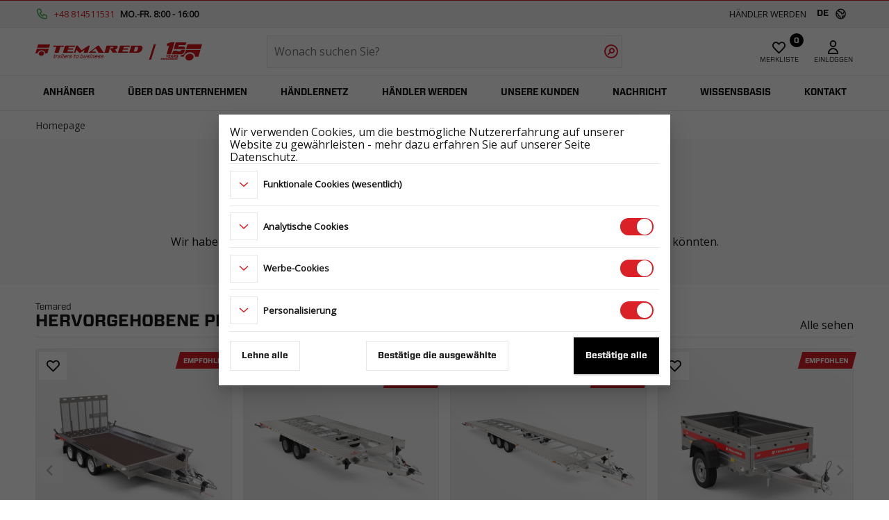

--- FILE ---
content_type: text/html; charset=utf-8
request_url: https://temared.com/de/product-carplatform-full-alu-6021-3t-ver0-44183
body_size: 21992
content:
<!DOCTYPE html><html lang="de"><head>
	<meta charset="utf-8">
	<title>404</title>
	<base href="/de">
	<meta http-equiv="cache-control" content="no-cache, must-revalidate, post-check=0, pre-check=0">
	<meta http-equiv="cache-control" content="max-age=0">
	<meta http-equiv="expires" content="0">
	<meta http-equiv="expires" content="Tue, 01 Jan 1980 1:00:00 GMT">
	<meta http-equiv="pragma" content="no-cache">
	<meta name="description" content="">
	<meta name="keywords" content="">
	<meta name="viewport" content="width=device-width, initial-scale=1.0, maximum-scale=1.0, user-scalable=no">
	<link rel="canonical" href="https://temared.com/de">
	<link rel="manifest" href="manifest.json">
	<meta name="msapplication-TileColor" content="#ffffff">
	<meta name="theme-color" content="#ffffff">
	<meta property="og:url" content="https://temared.com/de">
	<meta property="og:type" content="website">
	<meta property="og:title" content="404">
	<meta property="og:description" content="">
	<meta property="og:image" content="https://temared.com/assets/fbtemared.jpg">
	<link rel="manifest" href="/site.webmanifest">
	<style>@import url(https://fonts.googleapis.com/css2?family=Open+Sans&display=swap);</style>
	<meta name="msapplication-TileColor" content="#da532c">
	<meta name="theme-color" content="#ffffff">
	<script>(function (w, d, s, l, i) {
		w[l] = w[l] || []; w[l].push({
			'gtm.start':
				new Date().getTime(), event: 'gtm.js'
		}); var f = d.getElementsByTagName(s)[0],
			j = d.createElement(s), dl = l != 'dataLayer' ? '&l=' + l : ''; j.async = true; j.src =
				'https://www.googletagmanager.com/gtm.js?id=' + i + dl; f.parentNode.insertBefore(j, f);
	})(window, document, 'script', 'dataLayer', 'GTM-KDHL83L');</script>
<style>@charset "UTF-8";body{font-family:Open Sans,sans-serif}body{font-family:Open Sans,sans-serif}:root{--swiper-theme-color:#007aff}html{line-height:1.15;-webkit-text-size-adjust:100%}body{margin:0}:root{--swiper-theme-color:$black;--swiper-pagination-bullet-height:12px;--swiper-pagination-bullet-width:12px}*{box-sizing:border-box}html,body{border:0;margin:0;padding:0;width:100%;color:#161616;display:flex;flex-direction:column;font-style:normal;font-weight:400;font-size:1rem;background:#ffffff;-webkit-font-smoothing:antialiased;-moz-osx-font-smoothing:grayscale;scroll-behavior:smooth}@-webkit-keyframes loader{0%,44%,88.1%,to{transform-origin:left}0%,to,88%{transform:scaleX(0)}44.1%,88%{transform-origin:right}33%,44%{transform:scaleX(1)}}@-webkit-keyframes load8{0%{transform:rotate(0)}to{transform:rotate(360deg)}}@-webkit-keyframes scrollText{0%{transform:translate(0)}to{transform:translate(-50%)}}@-webkit-keyframes load{0%{left:-33.33333%}to{left:100%}}@-webkit-keyframes stroke{to{stroke-dashoffset:0}}@-webkit-keyframes scale{0%,to{transform:none}50%{transform:scale(1.1)}}@-webkit-keyframes fill{to{box-shadow:inset 0 0 0 30px #4caf50}}@-webkit-keyframes fillerror{to{box-shadow:inset 0 0 0 30px #ea4c3a}}@-webkit-keyframes fillwarn{to{box-shadow:inset 0 0 0 30px #ffa726}}@-webkit-keyframes spin{0%{transform:rotate(0)}to{transform:rotate(360deg)}}</style><link rel="stylesheet" href="styles.ccf763cb20a602df.css" media="print" onload="this.media='all'"><noscript><link rel="stylesheet" href="styles.ccf763cb20a602df.css"></noscript><style ng-transition="app-root">body[_ngcontent-sc129]{font-family:Open Sans,sans-serif}h1[_ngcontent-sc129], h2[_ngcontent-sc129], h3[_ngcontent-sc129], h4[_ngcontent-sc129]{margin:0}h1[_ngcontent-sc129]{font-family:Vitesse,sans-serif;font-weight:700;font-size:1.6rem}@supports (font-size: clamp(1.6rem,1.6vw,1.7rem)){h1[_ngcontent-sc129]{font-size:clamp(1.6rem,1.6vw,1.7rem)}}h2[_ngcontent-sc129]{font-family:Vitesse,sans-serif;font-weight:700;font-size:1.4rem}@supports (font-size: clamp(1.3rem,2vw,2rem)){h2[_ngcontent-sc129]{font-size:clamp(1.3rem,2vw,2rem)}}h3[_ngcontent-sc129]{font-family:Vitesse,sans-serif;font-weight:700;font-size:1.3rem}@supports (font-size: clamp(1.2rem,3.5vw,1.5rem)){h3[_ngcontent-sc129]{font-size:clamp(1.2rem,3.5vw,1.5rem)}}h4[_ngcontent-sc129]{font-family:Vitesse,sans-serif;font-weight:700;font-size:1rem}@supports (font-size: clamp(1rem,2.5vw,1.1rem)){h4[_ngcontent-sc129]{font-size:clamp(1rem,2.5vw,1.1rem)}}p[_ngcontent-sc129]{font-family:Open Sans,sans-serif;margin:0;padding:0;line-height:1.4rem;font-size:1rem;font-weight:400}strong[_ngcontent-sc129]{font-weight:700}p.lead[_ngcontent-sc129]{font-size:20px;line-height:24px;color:#da2128}p.secondary[_ngcontent-sc129]{color:#9f9698}[_nghost-sc129]{display:flex;flex-direction:column;align-content:space-between;height:100%;width:100%;overflow:hidden}.code[_ngcontent-sc129]{color:#3e3b38;height:40px;border:1px solid #1d1d1d;border-radius:0;overflow:hidden}.code[_ngcontent-sc129]   input[_ngcontent-sc129]{background:#ffffff;border:solid #1d1d1d;color:#3e3b38;border-width:0 1px 0 0;height:38px;font-weight:700;text-transform:uppercase;text-align:center;width:50%;border-radius:0}.code[_ngcontent-sc129]   input[_ngcontent-sc129]::-moz-placeholder{font-size:.75rem}.code[_ngcontent-sc129]   input[_ngcontent-sc129]::placeholder{font-size:.75rem}.code[_ngcontent-sc129]   button[_ngcontent-sc129]{cursor:pointer;background:#ffffff;color:#3e3b38;height:38px;font-weight:700;text-transform:uppercase;font-size:11px;border:none;vertical-align:top;transition:background .3s cubic-bezier(.19,1,.19,1),color .3s cubic-bezier(.19,1,.19,1);width:50%;border-radius:0}.code[_ngcontent-sc129]   button[_ngcontent-sc129]:hover{background:#da2128;color:#fff}.toggle-button[_ngcontent-sc129]{padding:0;border:none;font-size:14px;line-height:24px;font-weight:400;width:100%;border-top:1px solid #e6e6e6}.toggle-button[_ngcontent-sc129]   svg[_ngcontent-sc129]{padding-left:6px;padding-top:5px}.infobox[_ngcontent-sc129]{margin:16px!important;width:auto;display:block}.cart-drawer-top[_ngcontent-sc129]{background:#ffffff;padding:16px}#cart-products[_ngcontent-sc129]{flex:1;overflow-x:hidden;overflow-y:scroll;-ms-overflow-style:none;scrollbar-width:none;font-size:14px}#cart-products[_ngcontent-sc129]::-webkit-scrollbar{display:none}.price-wrap[_ngcontent-sc129]{display:flex;align-items:center;font-size:14px;line-height:24px;font-weight:400}.price-wrap[_ngcontent-sc129]   app-price[_ngcontent-sc129]{margin-left:6px}.price-wrap.lighter[_ngcontent-sc129]{opacity:.6}#cart-products[_ngcontent-sc129]   #cart-products-body[_ngcontent-sc129]{padding:0;margin:0;overflow-x:hidden;overflow-y:scroll;transition:height .3s cubic-bezier(.19,1,.19,1)}#cart-products[_ngcontent-sc129]   .cart-product[_ngcontent-sc129]{min-height:110px;margin:4px 8px;background:#ffffff;border-radius:4px;border:1px solid #e6e6e6}#cart-products[_ngcontent-sc129]   .cart-product-image[_ngcontent-sc129]{width:70px;margin-right:8px}#cart-products[_ngcontent-sc129]   .cart-product-data[_ngcontent-sc129]{width:100%;flex:1 0}#cart-products[_ngcontent-sc129]   .cart-product-data[_ngcontent-sc129]   h4[_ngcontent-sc129]{max-width:500px}#cart-products[_ngcontent-sc129]   .cart-product-top[_ngcontent-sc129]{border-radius:4px;padding:8px}#cart-products[_ngcontent-sc129]   .cart-product-bottom[_ngcontent-sc129]{border-radius:4px;border-top:1px solid #e6e6e6;padding:8px;background:#fcfcfc}#cart-products[_ngcontent-sc129]   .cart-product[_ngcontent-sc129]:first-child{margin-top:8px}#cart-products[_ngcontent-sc129]   .cart-product[_ngcontent-sc129]:last-child{margin-bottom:8px}#cart-products[_ngcontent-sc129]   .cart-product[_ngcontent-sc129]   img[_ngcontent-sc129]{width:70px;height:70px;vertical-align:middle;padding:0;border:1px solid #e6e6e6;border-radius:4px}#cart-products[_ngcontent-sc129]   .cart-product[_ngcontent-sc129]   p.cart-uniq[_ngcontent-sc129]{font-size:90%;font-weight:700}#cart-products[_ngcontent-sc129]   .cart-product[_ngcontent-sc129]   app-decoder[_ngcontent-sc129]  ul, #cart-products[_ngcontent-sc129]   .cart-product[_ngcontent-sc129]   .cart-attrs[_ngcontent-sc129]{width:100%}#cart-products[_ngcontent-sc129]   .cart-product[_ngcontent-sc129]   app-decoder[_ngcontent-sc129]  ul li, #cart-products[_ngcontent-sc129]   .cart-product[_ngcontent-sc129]   .cart-attrs[_ngcontent-sc129]   li[_ngcontent-sc129]{border-top:1px solid #e6e6e6;padding:2px 0;font-size:14px;line-height:24px;font-weight:400}#cart-products[_ngcontent-sc129]   .cart-product[_ngcontent-sc129]   .cart-attrs[_ngcontent-sc129]   li[_ngcontent-sc129]   app-price[_ngcontent-sc129]  .price{font-size:14px;font-weight:400}#cart-products[_ngcontent-sc129]   .quantity[_ngcontent-sc129]{border-top:1px solid #e6e6e6;margin-top:8px;padding-top:8px}#cart-products[_ngcontent-sc129]  .mat-form-field-flex{padding-top:0}#cart-products[_ngcontent-sc129]  .mat-form-field-infix{width:60px}#cart-products[_ngcontent-sc129]  .noerror .mat-form-field-wrapper{margin:0}#cart-products[_ngcontent-sc129]  .extra_2 .mat-form-field-infix{width:80px}#cart-products[_ngcontent-sc129]  .extra_3 .mat-form-field-infix{width:150px}#cart-products-foot[_ngcontent-sc129]{padding:16px;margin:0;background:#ffffff}#cart-products-foot[_ngcontent-sc129]   p[_ngcontent-sc129]{font-weight:700;display:inline-block;line-height:inherit;margin:5px}#cart-products-foot[_ngcontent-sc129]   p#price-total[_ngcontent-sc129]{margin:0 0 0 10px;font-size:32px}#cart-products-foot[_ngcontent-sc129]   p#price-discount[_ngcontent-sc129]{color:#ea4c3a}#cart-actions[_ngcontent-sc129]{width:100%}.custom-select[_ngcontent-sc129]{-webkit-appearance:none;-moz-appearance:none;appearance:none;position:relative;height:52px;padding:0;transition:border-color .1s ease-in-out,box-shadow .1s ease-in-out;border:1px solid #e6e6e6;margin-right:6px;flex:1}.custom-select[_ngcontent-sc129]:hover{border:1px solid #999}.custom-select[_ngcontent-sc129]   select[_ngcontent-sc129]{-webkit-appearance:none;-moz-appearance:none;appearance:none;height:50px;width:100%;padding:10px 38px 10px 8px;background:#ffffff;border:none}.custom-select[_ngcontent-sc129]:after{position:absolute;content:"";top:22px;right:16px;width:0;height:0;border:6px solid transparent;border-color:#eaeaea transparent transparent transparent}select[_ngcontent-sc129]::-ms-expand{display:none}.custom-select[_ngcontent-sc129]:last-child{margin-right:0}@media screen and (max-width: 959px){.cart-product-prices[_ngcontent-sc129]{width:100%}.price-wrap[_ngcontent-sc129]{width:100%;border-top:1px solid #e6e6e6}.price-wrap[_ngcontent-sc129]   app-price[_ngcontent-sc129]{margin-left:auto}}</style><style ng-transition="app-root">body[_ngcontent-sc130]{font-family:Open Sans,sans-serif}h1[_ngcontent-sc130], h2[_ngcontent-sc130], h3[_ngcontent-sc130], h4[_ngcontent-sc130]{margin:0}h1[_ngcontent-sc130]{font-family:Vitesse,sans-serif;font-weight:700;font-size:1.6rem}@supports (font-size: clamp(1.6rem,1.6vw,1.7rem)){h1[_ngcontent-sc130]{font-size:clamp(1.6rem,1.6vw,1.7rem)}}h2[_ngcontent-sc130]{font-family:Vitesse,sans-serif;font-weight:700;font-size:1.4rem}@supports (font-size: clamp(1.3rem,2vw,2rem)){h2[_ngcontent-sc130]{font-size:clamp(1.3rem,2vw,2rem)}}h3[_ngcontent-sc130]{font-family:Vitesse,sans-serif;font-weight:700;font-size:1.3rem}@supports (font-size: clamp(1.2rem,3.5vw,1.5rem)){h3[_ngcontent-sc130]{font-size:clamp(1.2rem,3.5vw,1.5rem)}}h4[_ngcontent-sc130]{font-family:Vitesse,sans-serif;font-weight:700;font-size:1rem}@supports (font-size: clamp(1rem,2.5vw,1.1rem)){h4[_ngcontent-sc130]{font-size:clamp(1rem,2.5vw,1.1rem)}}p[_ngcontent-sc130]{font-family:Open Sans,sans-serif;margin:0;padding:0;line-height:1.4rem;font-size:1rem;font-weight:400}strong[_ngcontent-sc130]{font-weight:700}p.lead[_ngcontent-sc130]{font-size:20px;line-height:24px;color:#da2128}p.secondary[_ngcontent-sc130]{color:#9f9698}[_nghost-sc130]{display:flex;flex-direction:column;background:#000;color:#fff}.social[_ngcontent-sc130]{padding:16px 0;text-align:center;background-color:#1d1d1d}.social[_ngcontent-sc130]   a[_ngcontent-sc130]{color:#da2128;text-align:center}.social[_ngcontent-sc130]   .icon[_ngcontent-sc130]{width:2em;height:2em;color:#fff;vertical-align:top;opacity:.9;transition:opacity .6s cubic-bezier(.19,1,.19,1)}ul[_ngcontent-sc130]{list-style-type:none;padding:0;margin:0;overflow:hidden}ul[_ngcontent-sc130]   li[_ngcontent-sc130]{flex-basis:100%;width:100%}ul[_ngcontent-sc130]   li[_ngcontent-sc130]   span[_ngcontent-sc130], ul[_ngcontent-sc130]   li[_ngcontent-sc130]   a[_ngcontent-sc130]{display:inline-block;cursor:pointer;font-size:18px;font-weight:400;padding:0 0 2vh;text-decoration:none;text-transform:uppercase;width:100%;white-space:nowrap;color:#fff}ul[_ngcontent-sc130]   li[_ngcontent-sc130]   span[_ngcontent-sc130]{font-weight:700}ul[_ngcontent-sc130]   li[_ngcontent-sc130]   ul[_ngcontent-sc130]   li[_ngcontent-sc130]   a[_ngcontent-sc130]{padding:0;font-size:14px;font-weight:400;text-transform:unset}ul[_ngcontent-sc130] > li[_ngcontent-sc130]:hover > a[_ngcontent-sc130]{color:#da2128}.copyright[_ngcontent-sc130]{border-top:1px solid #2b2b2b;padding:16px 8px}#company[_ngcontent-sc130]{font-size:14px}.siteinfo[_ngcontent-sc130]{font-size:80%;line-height:100%;max-width:600px}.partner-logos[_ngcontent-sc130]{text-align:center;border-top:1px solid #2b2b2b;background:#ffffff;line-height:0}.partner-logos-wrap[_ngcontent-sc130]{width:100%;max-width:1280px;margin:24px auto}.partner-logos-wrap[_ngcontent-sc130]   .proportional-wrap[_ngcontent-sc130]{width:100%;padding-bottom:18.59375%;position:relative}.partner-logos-wrap[_ngcontent-sc130]  img{-o-object-fit:contain;object-fit:contain}@media screen and (max-width: 960px){.social[_ngcontent-sc130]{font-size:12px}.social[_ngcontent-sc130]   .icon[_ngcontent-sc130]{margin-left:0}.gutter[_ngcontent-sc130]{padding:0;margin:0}.gutter[_ngcontent-sc130] > ul[_ngcontent-sc130]{border-top:1px solid #2b2b2b}ul[_ngcontent-sc130]   li[_ngcontent-sc130]   span[_ngcontent-sc130], ul[_ngcontent-sc130]   li[_ngcontent-sc130]   a[_ngcontent-sc130]{font-size:14px;border-bottom:1px solid #2b2b2b;line-height:50px;padding:0 16px;position:relative}.gutter[_ngcontent-sc130] > ul[_ngcontent-sc130] > li[_ngcontent-sc130] > span[_ngcontent-sc130]:before{content:"";position:absolute;top:50%;right:16px;border-style:solid;border-width:1px 1px 0 0;height:10px;width:10px;transform:translateY(-50%) rotate(135deg);transition:transform .3s cubic-bezier(.19,1,.19,1)}.gutter[_ngcontent-sc130] > ul[_ngcontent-sc130] > li[_ngcontent-sc130] > span.expanded[_ngcontent-sc130]:before{transform:translateY(0) rotate(-45deg)}ul[_ngcontent-sc130]   li[_ngcontent-sc130]   ul[_ngcontent-sc130]   li[_ngcontent-sc130]   a[_ngcontent-sc130]{line-height:50px;padding:0 16px}}</style><style ng-transition="app-root">body[_ngcontent-sc27]{font-family:Open Sans,sans-serif}h1[_ngcontent-sc27], h2[_ngcontent-sc27], h3[_ngcontent-sc27], h4[_ngcontent-sc27]{margin:0}h1[_ngcontent-sc27]{font-family:Vitesse,sans-serif;font-weight:700;font-size:1.6rem}@supports (font-size: clamp(1.6rem,1.6vw,1.7rem)){h1[_ngcontent-sc27]{font-size:clamp(1.6rem,1.6vw,1.7rem)}}h2[_ngcontent-sc27]{font-family:Vitesse,sans-serif;font-weight:700;font-size:1.4rem}@supports (font-size: clamp(1.3rem,2vw,2rem)){h2[_ngcontent-sc27]{font-size:clamp(1.3rem,2vw,2rem)}}h3[_ngcontent-sc27]{font-family:Vitesse,sans-serif;font-weight:700;font-size:1.3rem}@supports (font-size: clamp(1.2rem,3.5vw,1.5rem)){h3[_ngcontent-sc27]{font-size:clamp(1.2rem,3.5vw,1.5rem)}}h4[_ngcontent-sc27]{font-family:Vitesse,sans-serif;font-weight:700;font-size:1rem}@supports (font-size: clamp(1rem,2.5vw,1.1rem)){h4[_ngcontent-sc27]{font-size:clamp(1rem,2.5vw,1.1rem)}}p[_ngcontent-sc27]{font-family:Open Sans,sans-serif;margin:0;padding:0;line-height:1.4rem;font-size:1rem;font-weight:400}strong[_ngcontent-sc27]{font-weight:700}p.lead[_ngcontent-sc27]{font-size:20px;line-height:24px;color:#da2128}p.secondary[_ngcontent-sc27]{color:#9f9698}[_nghost-sc27]{display:flex;flex-direction:column;width:100%;min-height:100vh}h1[_ngcontent-sc27]{font-size:10vh;color:#3e3b38;text-align:center;padding:0;margin:2.5vh 0;line-height:11vh}swiper[_ngcontent-sc27]{width:100%;height:100%}.bggrey[_ngcontent-sc27]{background-color:#fcfcfc;margin-bottom:2vw;padding-bottom:4vw}.buttons[_ngcontent-sc27]   a[_ngcontent-sc27]{min-width:200px}</style><style ng-transition="app-root">swiper{display:block}
</style></head>

<body>
	<!-- Google Tag Manager (noscript) -->
	<noscript><iframe src="https://www.googletagmanager.com/ns.html?id=GTM-KDHL83L" height="0" width="0"
			style="display:none;visibility:hidden"></iframe></noscript>
	<!-- End Google Tag Manager (noscript) -->

	<svg aria-hidden="true" style="position: absolute; width: 0; height: 0; overflow: hidden;" version="1.1" xmlns="http://www.w3.org/2000/svg" xlink="http://www.w3.org/1999/xlink">
		<defs>
			<symbol id="icon-pinterest-square" viewBox="0 0 24 28">
				<title>pinterest-square</title>
				<path d="M19.5 2c2.484 0 4.5 2.016 4.5 4.5v15c0 2.484-2.016 4.5-4.5 4.5h-11.328c0.516-0.734 1.359-2 1.687-3.281 0 0 0.141-0.531 0.828-3.266 0.422 0.797 1.625 1.484 2.906 1.484 3.813 0 6.406-3.484 6.406-8.141 0-3.516-2.984-6.797-7.516-6.797-5.641 0-8.484 4.047-8.484 7.422 0 2.031 0.781 3.844 2.438 4.531 0.266 0.109 0.516 0 0.594-0.297 0.047-0.203 0.172-0.734 0.234-0.953 0.078-0.297 0.047-0.406-0.172-0.656-0.469-0.578-0.781-1.297-0.781-2.344 0-3 2.25-5.672 5.844-5.672 3.187 0 4.937 1.937 4.937 4.547 0 3.422-1.516 6.312-3.766 6.312-1.234 0-2.172-1.031-1.875-2.297 0.359-1.5 1.047-3.125 1.047-4.203 0-0.969-0.516-1.781-1.594-1.781-1.266 0-2.281 1.313-2.281 3.063 0 0 0 1.125 0.375 1.891-1.297 5.5-1.531 6.469-1.531 6.469-0.344 1.437-0.203 3.109-0.109 3.969h-2.859c-2.484 0-4.5-2.016-4.5-4.5v-15c0-2.484 2.016-4.5 4.5-4.5h15z">
				</path>
			</symbol>
			<symbol id="icon-youtube-square" viewBox="0 0 24 28">
				<title>youtube-square</title>
				<path d="M14.359 20.359v-2.453c0-0.516-0.156-0.781-0.453-0.781-0.172 0-0.344 0.078-0.516 0.25v3.5c0.172 0.172 0.344 0.25 0.516 0.25 0.297 0 0.453-0.25 0.453-0.766zM17.234 18.453h1.031v-0.531c0-0.531-0.172-0.797-0.516-0.797s-0.516 0.266-0.516 0.797v0.531zM8.313 14.297v1.094h-1.25v6.609h-1.156v-6.609h-1.219v-1.094h3.625zM11.453 16.266v5.734h-1.047v-0.625c-0.406 0.469-0.797 0.703-1.188 0.703-0.328 0-0.562-0.141-0.656-0.438-0.063-0.172-0.094-0.438-0.094-0.844v-4.531h1.031v4.219c0 0.234 0 0.375 0.016 0.406 0.016 0.156 0.094 0.234 0.234 0.234 0.219 0 0.422-0.156 0.656-0.484v-4.375h1.047zM15.391 18v2.281c0 0.516-0.031 0.906-0.109 1.141-0.125 0.438-0.406 0.656-0.828 0.656-0.359 0-0.719-0.219-1.062-0.641v0.562h-1.047v-7.703h1.047v2.516c0.328-0.406 0.688-0.625 1.062-0.625 0.422 0 0.703 0.219 0.828 0.656 0.078 0.234 0.109 0.609 0.109 1.156zM19.313 20.016v0.141c0 0.344-0.016 0.562-0.031 0.672-0.031 0.234-0.109 0.438-0.234 0.625-0.281 0.422-0.719 0.625-1.25 0.625-0.547 0-0.969-0.203-1.266-0.594-0.219-0.281-0.328-0.734-0.328-1.344v-2.016c0-0.609 0.094-1.047 0.313-1.344 0.297-0.391 0.719-0.594 1.25-0.594 0.516 0 0.938 0.203 1.219 0.594 0.219 0.297 0.328 0.734 0.328 1.344v1.188h-2.078v1.016c0 0.531 0.172 0.797 0.531 0.797 0.25 0 0.406-0.141 0.469-0.406 0-0.063 0.016-0.297 0.016-0.703h1.062zM12.266 7.141v2.438c0 0.531-0.172 0.797-0.5 0.797-0.344 0-0.5-0.266-0.5-0.797v-2.438c0-0.531 0.156-0.812 0.5-0.812 0.328 0 0.5 0.281 0.5 0.812zM20.594 18.281v0c0-1.344 0-2.766-0.297-4.062-0.219-0.922-0.969-1.594-1.859-1.687-2.125-0.234-4.281-0.234-6.438-0.234-2.141 0-4.297 0-6.422 0.234-0.906 0.094-1.656 0.766-1.859 1.687-0.297 1.297-0.313 2.719-0.313 4.062v0c0 1.328 0 2.75 0.313 4.062 0.203 0.906 0.953 1.578 1.844 1.687 2.141 0.234 4.297 0.234 6.438 0.234s4.297 0 6.438-0.234c0.891-0.109 1.641-0.781 1.844-1.687 0.313-1.313 0.313-2.734 0.313-4.062zM8.797 8.109l1.406-4.625h-1.172l-0.797 3.047-0.828-3.047h-1.219c0.234 0.719 0.5 1.437 0.734 2.156 0.375 1.094 0.609 1.906 0.719 2.469v3.141h1.156v-3.141zM13.312 9.375v-2.031c0-0.609-0.109-1.062-0.328-1.359-0.297-0.391-0.703-0.594-1.219-0.594-0.531 0-0.938 0.203-1.219 0.594-0.219 0.297-0.328 0.75-0.328 1.359v2.031c0 0.609 0.109 1.062 0.328 1.359 0.281 0.391 0.688 0.594 1.219 0.594 0.516 0 0.922-0.203 1.219-0.594 0.219-0.281 0.328-0.75 0.328-1.359zM16.141 11.25h1.047v-5.781h-1.047v4.422c-0.234 0.328-0.453 0.484-0.656 0.484-0.141 0-0.234-0.078-0.25-0.25-0.016-0.031-0.016-0.156-0.016-0.406v-4.25h-1.047v4.578c0 0.406 0.031 0.672 0.094 0.859 0.109 0.281 0.344 0.422 0.672 0.422 0.391 0 0.781-0.234 1.203-0.703v0.625zM24 6.5v15c0 2.484-2.016 4.5-4.5 4.5h-15c-2.484 0-4.5-2.016-4.5-4.5v-15c0-2.484 2.016-4.5 4.5-4.5h15c2.484 0 4.5 2.016 4.5 4.5z">
				</path>
			</symbol>
			<symbol id="icon-instagram" viewBox="0 0 24 28">
				<title>instagram</title>
				<path d="M16 14c0-2.203-1.797-4-4-4s-4 1.797-4 4 1.797 4 4 4 4-1.797 4-4zM18.156 14c0 3.406-2.75 6.156-6.156 6.156s-6.156-2.75-6.156-6.156 2.75-6.156 6.156-6.156 6.156 2.75 6.156 6.156zM19.844 7.594c0 0.797-0.641 1.437-1.437 1.437s-1.437-0.641-1.437-1.437 0.641-1.437 1.437-1.437 1.437 0.641 1.437 1.437zM12 4.156c-1.75 0-5.5-0.141-7.078 0.484-0.547 0.219-0.953 0.484-1.375 0.906s-0.688 0.828-0.906 1.375c-0.625 1.578-0.484 5.328-0.484 7.078s-0.141 5.5 0.484 7.078c0.219 0.547 0.484 0.953 0.906 1.375s0.828 0.688 1.375 0.906c1.578 0.625 5.328 0.484 7.078 0.484s5.5 0.141 7.078-0.484c0.547-0.219 0.953-0.484 1.375-0.906s0.688-0.828 0.906-1.375c0.625-1.578 0.484-5.328 0.484-7.078s0.141-5.5-0.484-7.078c-0.219-0.547-0.484-0.953-0.906-1.375s-0.828-0.688-1.375-0.906c-1.578-0.625-5.328-0.484-7.078-0.484zM24 14c0 1.656 0.016 3.297-0.078 4.953-0.094 1.922-0.531 3.625-1.937 5.031s-3.109 1.844-5.031 1.937c-1.656 0.094-3.297 0.078-4.953 0.078s-3.297 0.016-4.953-0.078c-1.922-0.094-3.625-0.531-5.031-1.937s-1.844-3.109-1.937-5.031c-0.094-1.656-0.078-3.297-0.078-4.953s-0.016-3.297 0.078-4.953c0.094-1.922 0.531-3.625 1.937-5.031s3.109-1.844 5.031-1.937c1.656-0.094 3.297-0.078 4.953-0.078s3.297-0.016 4.953 0.078c1.922 0.094 3.625 0.531 5.031 1.937s1.844 3.109 1.937 5.031c0.094 1.656 0.078 3.297 0.078 4.953z">
				</path>
			</symbol>
			<symbol id="icon-vimeo-square" viewBox="0 0 24 28">
				<title>vimeo-square</title>
				<path d="M20.188 9.969c0.109-2.266-0.734-3.406-2.516-3.469-2.406-0.078-4.031 1.281-4.875 4.078 0.438-0.187 0.859-0.297 1.281-0.297 0.875 0 1.266 0.5 1.156 1.5-0.047 0.594-0.438 1.469-1.156 2.609-0.734 1.156-1.281 1.719-1.641 1.719-0.469 0-0.875-0.875-1.281-2.641-0.125-0.531-0.359-1.844-0.703-3.984-0.313-1.969-1.141-2.891-2.5-2.766-0.562 0.063-1.437 0.562-2.562 1.563-0.844 0.734-1.672 1.5-2.531 2.25l0.812 1.047c0.781-0.531 1.234-0.812 1.359-0.812 0.594 0 1.156 0.938 1.672 2.797 0.469 1.719 0.938 3.422 1.406 5.141 0.703 1.859 1.547 2.797 2.562 2.797 1.625 0 3.625-1.531 5.984-4.594 2.281-2.938 3.469-5.25 3.531-6.937zM24 6.5v15c0 2.484-2.016 4.5-4.5 4.5h-15c-2.484 0-4.5-2.016-4.5-4.5v-15c0-2.484 2.016-4.5 4.5-4.5h15c2.484 0 4.5 2.016 4.5 4.5z">
				</path>
			</symbol>
			<symbol id="icon-twitter-square" viewBox="0 0 24 28">
				<title>twitter-square</title>
				<path d="M20 9.531c-0.594 0.266-1.219 0.438-1.891 0.531 0.688-0.406 1.203-1.062 1.453-1.828-0.641 0.375-1.344 0.656-2.094 0.797-0.594-0.641-1.453-1.031-2.391-1.031-1.813 0-3.281 1.469-3.281 3.281 0 0.25 0.016 0.516 0.078 0.75-2.734-0.141-5.156-1.437-6.781-3.437-0.281 0.484-0.453 1.062-0.453 1.656 0 1.141 0.531 2.141 1.422 2.734-0.547-0.016-1.062-0.172-1.563-0.406v0.031c0 1.594 1.203 2.922 2.703 3.219-0.281 0.078-0.5 0.125-0.797 0.125-0.203 0-0.406-0.031-0.609-0.063 0.422 1.297 1.625 2.25 3.063 2.281-1.125 0.875-2.531 1.406-4.078 1.406-0.266 0-0.531-0.016-0.781-0.047 1.453 0.922 3.172 1.469 5.031 1.469 6.031 0 9.344-5 9.344-9.344 0-0.141 0-0.281-0.016-0.422 0.641-0.453 1.203-1.031 1.641-1.703zM24 6.5v15c0 2.484-2.016 4.5-4.5 4.5h-15c-2.484 0-4.5-2.016-4.5-4.5v-15c0-2.484 2.016-4.5 4.5-4.5h15c2.484 0 4.5 2.016 4.5 4.5z">
				</path>
			</symbol>
			<symbol id="icon-facebook-square" viewBox="0 0 24 28">
				<title>facebook-square</title>
				<path d="M19.5 2c2.484 0 4.5 2.016 4.5 4.5v15c0 2.484-2.016 4.5-4.5 4.5h-2.938v-9.297h3.109l0.469-3.625h-3.578v-2.312c0-1.047 0.281-1.75 1.797-1.75l1.906-0.016v-3.234c-0.328-0.047-1.469-0.141-2.781-0.141-2.766 0-4.672 1.687-4.672 4.781v2.672h-3.125v3.625h3.125v9.297h-8.313c-2.484 0-4.5-2.016-4.5-4.5v-15c0-2.484 2.016-4.5 4.5-4.5h15z">
				</path>
			</symbol>
			<symbol id="icon-linked-square" viewBox="-2 -2 22 22">
				<title>linked-square</title>
				<path d="M15 11.13v3.697h-2.143v-3.45c0-.866-.31-1.457-1.086-1.457-.592 0-.945.398-1.1.784-.056.138-.071.33-.071.522v3.601H8.456s.029-5.842 0-6.447H10.6v.913l-.014.021h.014v-.02c.285-.44.793-1.066 1.932-1.066 1.41 0 2.468.922 2.468 2.902zM6.213 5.271C5.48 5.271 5 5.753 5 6.385c0 .62.466 1.115 1.185 1.115h.014c.748 0 1.213-.496 1.213-1.115-.014-.632-.465-1.114-1.199-1.114zm-1.086 9.556h2.144V8.38H5.127v6.447z"></path><path d="M4 2a2 2 0 0 0-2 2v12a2 2 0 0 0 2 2h12a2 2 0 0 0 2-2V4a2 2 0 0 0-2-2H4zm0-2h12a4 4 0 0 1 4 4v12a4 4 0 0 1-4 4H4a4 4 0 0 1-4-4V4a4 4 0 0 1 4-4z"></path>
			</symbol>
			<symbol id="icon-menu" fill="none" viewBox="0 0 24 24">
				<title>menu</title>
				<path stroke-linecap="round" stroke-linejoin="round" stroke-width="2" d="M4 6h16M4 12h16M4 18h16">
				</path>
			</symbol>
			<symbol id="icon-home-o" fill="none" viewBox="0 0 24 24">
				<title>home-o</title>
				<path stroke-linecap="round" stroke-linejoin="round" stroke-width="2" d="M3 12l2-2m0 0l7-7 7 7M5 10v10a1 1 0 001 1h3m10-11l2 2m-2-2v10a1 1 0 01-1 1h-3m-6 0a1 1 0 001-1v-4a1 1 0 011-1h2a1 1 0 011 1v4a1 1 0 001 1m-6 0h6">
				</path>
			</symbol>
			<symbol id="icon-star-o" fill="none" viewBox="0 0 24 24">
				<title>star-o</title>
				<path stroke-linecap="round" stroke-linejoin="round" stroke-width="2" d="M11.049 2.927c.3-.921 1.603-.921 1.902 0l1.519 4.674a1 1 0 00.95.69h4.915c.969 0 1.371 1.24.588 1.81l-3.976 2.888a1 1 0 00-.363 1.118l1.518 4.674c.3.922-.755 1.688-1.538 1.118l-3.976-2.888a1 1 0 00-1.176 0l-3.976 2.888c-.783.57-1.838-.197-1.538-1.118l1.518-4.674a1 1 0 00-.363-1.118l-3.976-2.888c-.784-.57-.38-1.81.588-1.81h4.914a1 1 0 00.951-.69l1.519-4.674z">
				</path>
			</symbol>
			<symbol id="icon-map-marker" fill="none" viewBox="0 0 24 24">
				<title>map-marker</title>
				<path stroke-linecap="round" stroke-linejoin="round" stroke-width="2" d="M17.657 16.657L13.414 20.9a1.998 1.998 0 01-2.827 0l-4.244-4.243a8 8 0 1111.314 0z"></path>
				<path stroke-linecap="round" stroke-linejoin="round" stroke-width="2" d="M15 11a3 3 0 11-6 0 3 3 0 016 0z"></path>
			</symbol>
			<symbol id="icon-heart-o" fill="none" viewBox="0 0 24 24">
				<title>heart-o</title>
				<path stroke-linecap="round" stroke-linejoin="round" stroke-width="2" d="M4.318 6.318a4.5 4.5 0 000 6.364L12 20.364l7.682-7.682a4.5 4.5 0 00-6.364-6.364L12 7.636l-1.318-1.318a4.5 4.5 0 00-6.364 0z">
				</path>
			</symbol>
			<symbol id="icon-truck" fill="none" viewBox="0 0 24 24">
				<title>truck</title>
				<path d="M9 17a2 2 0 11-4 0 2 2 0 014 0zM19 17a2 2 0 11-4 0 2 2 0 014 0z"></path>
				<path stroke-linecap="round" stroke-linejoin="round" stroke-width="2" d="M13 16V6a1 1 0 00-1-1H4a1 1 0 00-1 1v10a1 1 0 001 1h1m8-1a1 1 0 01-1 1H9m4-1V8a1 1 0 011-1h2.586a1 1 0 01.707.293l3.414 3.414a1 1 0 01.293.707V16a1 1 0 01-1 1h-1m-6-1a1 1 0 001 1h1M5 17a2 2 0 104 0m-4 0a2 2 0 114 0m6 0a2 2 0 104 0m-4 0a2 2 0 114 0">
				</path>
			</symbol>
			<symbol id="icon-chevron-left" fill="none" viewBox="0 0 24 24">
				<title>chevron-left</title>
				<path stroke-linecap="round" stroke-linejoin="round" stroke-width="2" d="M15 19l-7-7 7-7"></path>
			</symbol>
			<symbol id="icon-chevron-right" fill="none" viewBox="0 0 24 24">
				<title>chevron-right</title>
				<path stroke-linecap="round" stroke-linejoin="round" stroke-width="2" d="M9 5l7 7-7 7"></path>
			</symbol>
			<symbol id="icon-chevron-up" fill="none" viewBox="0 0 24 24">
				<title>chevron-up</title>
				<path stroke-linecap="round" stroke-linejoin="round" stroke-width="2" d="M5 15l7-7 7 7"></path>
			</symbol>
			<symbol id="icon-chevron-down" fill="none" viewBox="0 0 24 24">
				<title>chevron-down</title>
				<path stroke-linecap="round" stroke-linejoin="round" stroke-width="2" d="M19 9l-7 7-7-7"></path>
			</symbol>
			<symbol id="icon-play-circle" fill="none" viewBox="0 0 24 24">
				<title>play-circle</title>
				<path stroke-linecap="round" stroke-linejoin="round" stroke-width="2" d="M14.752 11.168l-3.197-2.132A1 1 0 0010 9.87v4.263a1 1 0 001.555.832l3.197-2.132a1 1 0 000-1.664z">
				</path>
				<path stroke-linecap="round" stroke-linejoin="round" stroke-width="2" d="M21 12a9 9 0 11-18 0 9 9 0 0118 0z"></path>
			</symbol>
			<symbol id="icon-copyright" viewBox="0 0 24 28">
				<title>copyright</title>
				<path d="M17.969 16.781v1.703c0 2.203-3.516 3.016-5.719 3.016-4.281 0-7.5-3.266-7.5-7.578 0-4.234 3.187-7.422 7.422-7.422 1.547 0 5.594 0.547 5.594 3.031v1.703c0 0.141-0.109 0.25-0.25 0.25h-1.844c-0.141 0-0.25-0.109-0.25-0.25v-1.094c0-0.984-1.891-1.437-3.172-1.437-2.922 0-4.953 2.109-4.953 5.141 0 3.141 2.125 5.437 5.078 5.437 1.125 0 3.25-0.422 3.25-1.406v-1.094c0-0.141 0.109-0.25 0.234-0.25h1.859c0.125 0 0.25 0.109 0.25 0.25zM12 4c-5.516 0-10 4.484-10 10s4.484 10 10 10 10-4.484 10-10-4.484-10-10-10zM24 14c0 6.625-5.375 12-12 12s-12-5.375-12-12 5.375-12 12-12v0c6.625 0 12 5.375 12 12z">
				</path>
			</symbol>
			<symbol id="icon-shopping-bag" fill="none" viewBox="0 0 24 24">
				<title>shopping-bag</title>
				<path stroke-linecap="round" stroke-linejoin="round" stroke-width="2" d="M16 11V7a4 4 0 00-8 0v4M5 9h14l1 12H4L5 9z"></path>
			</symbol>
			<symbol id="icon-user-circle-o" fill="none" stroke="currentColor" viewBox="0 0 24 24">
				<title>user-circle-o</title>
				<path stroke-linecap="round" stroke-linejoin="round" stroke-width="2" d="M16 7a4 4 0 11-8 0 4 4 0 018 0zM12 14a7 7 0 00-7 7h14a7 7 0 00-7-7z"></path>
			</symbol>
			<symbol id="icon-close" fill="none" viewBox="0 0 24 24">
				<title>close</title>
				<path stroke-linecap="round" stroke-linejoin="round" stroke-width="2" d="M6 18L18 6M6 6l12 12"></path>
			</symbol>
			<symbol id="icon-logout" fill="none" viewBox="0 0 24 24">
				<title>logout</title>
				<path stroke-linecap="round" stroke-linejoin="round" stroke-width="2" d="M17 16l4-4m0 0l-4-4m4 4H7m6 4v1a3 3 0 01-3 3H6a3 3 0 01-3-3V7a3 3 0 013-3h4a3 3 0 013 3v1">
				</path>
			</symbol>
			<symbol id="icon-phone" fill="none" viewBox="0 0 24 24">
				<title>phone</title>
				<path stroke-linecap="round" stroke-linejoin="round" stroke-width="2" d="M3 5a2 2 0 012-2h3.28a1 1 0 01.948.684l1.498 4.493a1 1 0 01-.502 1.21l-2.257 1.13a11.042 11.042 0 005.516 5.516l1.13-2.257a1 1 0 011.21-.502l4.493 1.498a1 1 0 01.684.949V19a2 2 0 01-2 2h-1C9.716 21 3 14.284 3 6V5z">
				</path>
			</symbol>
			<symbol id="icon-mail" fill="none" viewBox="0 0 24 24">
				<title>mail</title>
				<path stroke-linecap="round" stroke-linejoin="round" stroke-width="2" d="M21.75 6.75v10.5a2.25 2.25 0 0 1-2.25 2.25h-15a2.25 2.25 0 0 1-2.25-2.25V6.75m19.5 0A2.25 2.25 0 0 0 19.5 4.5h-15a2.25 2.25 0 0 0-2.25 2.25m19.5 0v.243a2.25 2.25 0 0 1-1.07 1.916l-7.5 4.615a2.25 2.25 0 0 1-2.36 0L3.32 8.91a2.25 2.25 0 0 1-1.07-1.916V6.75"></path>
			</symbol>
			<symbol id="icon-mobile" fill="none" viewBox="0 0 24 24">
				<title>mobile</title>
				<path stroke-linecap="round" stroke-linejoin="round" stroke-width="2" d="M10.5 1.5H8.25A2.25 2.25 0 0 0 6 3.75v16.5a2.25 2.25 0 0 0 2.25 2.25h7.5A2.25 2.25 0 0 0 18 20.25V3.75a2.25 2.25 0 0 0-2.25-2.25H13.5m-3 0V3h3V1.5m-3 0h3m-3 18.75h3"></path>
			</symbol>
			<symbol id="icon-building" fill="none" viewBox="0 0 24 24">
				<title>mobile</title>
				<path stroke-linecap="round" stroke-linejoin="round" stroke-width="2" d="M13.5 21v-7.5a.75.75 0 0 1 .75-.75h3a.75.75 0 0 1 .75.75V21m-4.5 0H2.36m11.14 0H18m0 0h3.64m-1.39 0V9.349M3.75 21V9.349m0 0a3.001 3.001 0 0 0 3.75-.615A2.993 2.993 0 0 0 9.75 9.75c.896 0 1.7-.393 2.25-1.016a2.993 2.993 0 0 0 2.25 1.016c.896 0 1.7-.393 2.25-1.015a3.001 3.001 0 0 0 3.75.614m-16.5 0a3.004 3.004 0 0 1-.621-4.72l1.189-1.19A1.5 1.5 0 0 1 5.378 3h13.243a1.5 1.5 0 0 1 1.06.44l1.19 1.189a3 3 0 0 1-.621 4.72M6.75 18h3.75a.75.75 0 0 0 .75-.75V13.5a.75.75 0 0 0-.75-.75H6.75a.75.75 0 0 0-.75.75v3.75c0 .414.336.75.75.75Z"></path>
			</symbol>
			<symbol id="icon-clock" fill="none" viewBox="0 0 24 24">
				<title>clock</title>
				<path stroke-linecap="round" stroke-linejoin="round" stroke-width="2" d="M12 6v6h4.5m4.5 0a9 9 0 1 1-18 0 9 9 0 0 1 18 0Z"></path>
			</symbol>
			<symbol id="icon-search" fill="none" viewBox="0 0 24 24">
				<title>search</title>
				<path stroke-linecap="round" stroke-linejoin="round" stroke-width="2" d="M8 16l2.879-2.879m0 0a3 3 0 104.243-4.242 3 3 0 00-4.243 4.242zM21 12a9 9 0 11-18 0 9 9 0 0118 0z">
				</path>
			</symbol>
			<symbol id="icon-plus" fill="none" viewBox="0 0 24 24">
				<title>plus</title>
				<path stroke-linecap="round" stroke-linejoin="round" stroke-width="2" d="M12 6v6m0 0v6m0-6h6m-6 0H6">
				</path>
			</symbol>
			<symbol id="icon-minus" fill="none" viewBox="0 0 24 24">
				<title>minus</title>
				<path stroke-linecap="round" stroke-linejoin="round" stroke-width="2" d="M20 12H4"></path>
			</symbol>
			<symbol id="icon-check" fill="none" viewBox="0 0 24 24">
				<title>check</title>
				<path stroke-linecap="round" stroke-linejoin="round" stroke-width="2" d="M5 13l4 4L19 7"></path>
			</symbol>
			<symbol id="icon-exclamation" fill="none" viewBox="0 0 24 24">
				<title>exclamation</title>
				<path stroke-linecap="round" stroke-linejoin="round" stroke-width="2" d="M12 9v2m0 4h.01m-6.938 4h13.856c1.54 0 2.502-1.667 1.732-3L13.732 4c-.77-1.333-2.694-1.333-3.464 0L3.34 16c-.77 1.333.192 3 1.732 3z">
				</path>
			</symbol>
			<symbol id="icon-exclamation-triangle" fill="none" viewBox="0 0 24 24">
				<path stroke-linecap="round" stroke-linejoin="round" stroke-width="2" d="M12 9v3.75m-9.303 3.376c-.866 1.5.217 3.374 1.948 3.374h14.71c1.73 0 2.813-1.874 1.948-3.374L13.949 3.378c-.866-1.5-3.032-1.5-3.898 0L2.697 16.126ZM12 15.75h.007v.008H12v-.008Z"></path>
			</symbol>
			<symbol id="icon-trash" fill="none" viewBox="0 0 24 24">
				<title>trash</title>
				<path stroke-linecap="round" stroke-linejoin="round" stroke-width="2" d="M19 7l-.867 12.142A2 2 0 0116.138 21H7.862a2 2 0 01-1.995-1.858L5 7m5 4v6m4-6v6m1-10V4a1 1 0 00-1-1h-4a1 1 0 00-1 1v3M4 7h16">
				</path>
			</symbol>
			<symbol id="icon-qrcode" fill="none" viewBox="0 0 24 24">
				<title>qrcode</title>
				<path stroke-linecap="round" stroke-linejoin="round" stroke-width="2" d="M12 4v1m6 11h2m-6 0h-2v4m0-11v3m0 0h.01M12 12h4.01M16 20h4M4 12h4m12 0h.01M5 8h2a1 1 0 001-1V5a1 1 0 00-1-1H5a1 1 0 00-1 1v2a1 1 0 001 1zm12 0h2a1 1 0 001-1V5a1 1 0 00-1-1h-2a1 1 0 00-1 1v2a1 1 0 001 1zM5 20h2a1 1 0 001-1v-2a1 1 0 00-1-1H5a1 1 0 00-1 1v2a1 1 0 001 1z">
				</path>
			</symbol>
			<symbol id="icon-user" fill="none" viewBox="0 0 24 24">
				<title>user</title>
				<path stroke-linecap="round" stroke-linejoin="round" stroke-width="2" d="M16 7a4 4 0 11-8 0 4 4 0 018 0zM12 14a7 7 0 00-7 7h14a7 7 0 00-7-7z"></path>
			</symbol>
			<symbol id="icon-users" fill="none" viewBox="0 0 24 24">
				<title>users</title>
				<path stroke-linecap="round" stroke-linejoin="round" stroke-width="2" d="M12 4.354a4 4 0 110 5.292M15 21H3v-1a6 6 0 0112 0v1zm0 0h6v-1a6 6 0 00-9-5.197M13 7a4 4 0 11-8 0 4 4 0 018 0z">
				</path>
			</symbol>
			<symbol id="icon-filter" fill="none" viewBox="0 0 24 24">
				<title>filter</title>
				<path stroke-linecap="round" stroke-linejoin="round" stroke-width="2" d="M3 4a1 1 0 011-1h16a1 1 0 011 1v2.586a1 1 0 01-.293.707l-6.414 6.414a1 1 0 00-.293.707V17l-4 4v-6.586a1 1 0 00-.293-.707L3.293 7.293A1 1 0 013 6.586V4z">
				</path>
			</symbol>

			<symbol id="icon-globe" fill="none" viewBox="0 0 24 24">
				<title>globe</title>
				<path stroke-linecap="round" stroke-linejoin="round" stroke-width="2" d="M3.055 11H5a2 2 0 012 2v1a2 2 0 002 2 2 2 0 012 2v2.945M8 3.935V5.5A2.5 2.5 0 0010.5 8h.5a2 2 0 012 2 2 2 0 104 0 2 2 0 012-2h1.064M15 20.488V18a2 2 0 012-2h3.064M21 12a9 9 0 11-18 0 9 9 0 0118 0z">
				</path>
			</symbol>
			<symbol id="icon-currency" fill="none" viewBox="0 0 24 24">
				<title>currency</title>
				<path stroke-linecap="round" stroke-linejoin="round" stroke-width="2" d="M12 8c-1.657 0-3 .895-3 2s1.343 2 3 2 3 .895 3 2-1.343 2-3 2m0-8c1.11 0 2.08.402 2.599 1M12 8V7m0 1v8m0 0v1m0-1c-1.11 0-2.08-.402-2.599-1M21 12a9 9 0 11-18 0 9 9 0 0118 0z">
				</path>
			</symbol>
			<symbol id="icon-arrow-narrow-right" fill="none" viewBox="0 0 24 24">
				<title>arrow-narrow-right</title>
				<path stroke-linecap="round" stroke-linejoin="round" stroke-width="2" d="M17 8l4 4m0 0l-4 4m4-4H3">
				</path>
			</symbol>

			<symbol id="icon-mail" fill="none" viewBox="0 0 24 24">
				<title>mail</title>
				<path stroke-linecap="round" stroke-linejoin="round" stroke-width="2" d="M21.75 6.75v10.5a2.25 2.25 0 0 1-2.25 2.25h-15a2.25 2.25 0 0 1-2.25-2.25V6.75m19.5 0A2.25 2.25 0 0 0 19.5 4.5h-15a2.25 2.25 0 0 0-2.25 2.25m19.5 0v.243a2.25 2.25 0 0 1-1.07 1.916l-7.5 4.615a2.25 2.25 0 0 1-2.36 0L3.32 8.91a2.25 2.25 0 0 1-1.07-1.916V6.75"></path>
			</symbol>
			  
		</defs>
	</svg>
	<app-root ng-version="13.3.3"><!----><side-nav class="master-drawer left"><div class="screen-overlay"></div><div class="side-nav-content"><!----><!----><!----></div></side-nav><side-nav class="master-cart right"><div class="screen-overlay"></div><div class="side-nav-content"><app-cart _nghost-sc129=""><div _ngcontent-sc129="" class="cart-drawer-top flx-row flx-btwn-cntr"><h2 _ngcontent-sc129="">Koszyk</h2><div _ngcontent-sc129=""><button _ngcontent-sc129="" mat-icon-button="" aria-label="Zamknij"><svg _ngcontent-sc129="" class="icon icon-xl icon-close"><use _ngcontent-sc129="" xlink:href="#icon-close"></use></svg></button></div></div><div _ngcontent-sc129="" id="cart-products"><!----><div _ngcontent-sc129="" id="cart-products-body" class="flx-col"><!----></div></div><div _ngcontent-sc129="" id="cart-products-foot" class="flx-col flx-gap-half"><div _ngcontent-sc129="" id="cart-products-foot-prices" class="flx-dynamic flx-gap-default flx-btwn-strt"><!----><div _ngcontent-sc129="" class="flx-row flx-end-strt"><div _ngcontent-sc129="" class="flx-col flx-strt-end"><!----><!----><p _ngcontent-sc129="" class="text-right">VAT</p><p _ngcontent-sc129="" class="text-right">Łącznie do zapłaty</p></div><div _ngcontent-sc129="" class="flx-col flx-strt-end"><!----><!----><p _ngcontent-sc129="" class="text-right">0,00&nbsp;EUR</p><p _ngcontent-sc129="" id="price-total" class="text-right"></p></div></div></div><div _ngcontent-sc129="" id="cart-actions" class="flx-row flx-btwn-cntr"><button _ngcontent-sc129="" class="stroked-button">zamknij</button><!----></div></div></app-cart><!----><!----><!----></div></side-nav><div class="master-header-info gutter flx-row flx-btwn-cntr"><div class="info-left flx-row flx-strt-cntr"><a class="icon-link" href="tel:+48 814511531"><svg class="icon icon-phone available"><use xlink:href="#icon-phone"></use></svg><span class="hide-xs">+48 814511531</span></a><p class="hide-xs">Mo.-Fr. 8:00 - 16:00</p></div><div class="info-right flx-row flx-gap-default flx-strt-cntr"><a class="icon-link" href="/de/handler-werden"><svg class="icon icon-cube-transparent"><use xlink:href="#icon-cube-transparent"></use></svg><span class="hide-xs">Zostań dealerem</span></a><div class="flx-row"><div class="top-list-wrap"><button class="icon-link"><span>DE</span><svg class="icon icon-globe"><use xlink:href="#icon-globe"></use></svg></button><!----></div></div></div></div><header class="master-header sticky flx-col"><div class="master-header-wrapper gutter flx-row flx-btwn-cntr"><a class="master-logo" href="/de/">Temared</a><div class="master-header-right flx-row flx-end-cntr"><form novalidate="" class="search hidden"><input type="text" placeholder="Wonach suchen Sie?"><button aria-label="Wyszukiwarka" class="icon-button"><svg class="icon icon-xl icon-search"><use xlink:href="#icon-search"></use></svg></button><!----></form><!----><button aria-label="Menu" class="hide-md icon-button hamburger"><svg class="icon icon-xl icon-menu"><use xlink:href="#icon-menu"></use></svg><span>Menu</span></button><button aria-label="Szukaj" class="hide-md icon-button"><svg class="icon icon-xl icon-search"><use xlink:href="#icon-search"></use></svg><span>Szukaj</span></button><button aria-label="Schowek" class="icon-button" tabindex="0"><span class="num_items">0</span><svg class="icon icon-xl icon-heart-o"><use xlink:href="#icon-heart-o"></use></svg><span>Schowek</span></button><div class="account-wrap"><!----><div class="account-menu"><div class="account-menu-items"><!----><!----><!----><!----><!----><!----><!----><!----><a href="/de/konto/profil"><span>Dane adresowe</span></a><a href="/de/konto/haslo"><span>Zmiana hasła</span></a><a href="/de/wyloguj"><span class="red">Wyloguj</span></a></div></div></div><button aria-label="Zaloguj" class="icon-button" tabindex="0"><svg class="icon icon-xl icon-user-circle-o"><use xlink:href="#icon-user-circle-o"></use></svg><span>Zaloguj</span></button><!----><!----></div></div></header><div class="navigation"><ul class="flx-row flx-cntr-cntr flx-gap-default"><li><!----><a routerlinkactive="active" href="/de/anhanger">Anhänger</a><!----></li><!----><!----><li><button>Über das Unternehmen</button><!----><!----></li><!----><!----><li><!----><a routerlinkactive="active" href="/de/handler">Händlernetz</a><!----></li><!----><!----><li><!----><a routerlinkactive="active" href="/de/handler-werden">Händler werden</a><!----></li><!----><!----><li><!----><a routerlinkactive="active" href="/de/unsere-kunden">Unsere Kunden</a><!----></li><!----><!----><li><!----><a routerlinkactive="active" href="/de/nachricht">Nachricht</a><!----></li><!----><!----><li><!----><a routerlinkactive="active" href="/de/wissensbasis">Wissensbasis</a><!----></li><!----><!----><li><!----><a routerlinkactive="active" href="/de/kontakt">Kontakt</a><!----></li><!----><!----><!----></ul><div class="master-header-drop flx-row"><ul class="master-header-drop-main"><li class=""><button>Anhänger</button><!----><!----></li><!----><!----><li class=""><button>Über das Unternehmen</button><!----><!----></li><!----><!----><li class=""><!----><a routerlinkactive="active" href="/de/handler">Händlernetz</a><!----></li><!----><!----><li class=""><!----><a routerlinkactive="active" href="/de/handler-werden">Händler werden</a><!----></li><!----><!----><li class=""><!----><a routerlinkactive="active" href="/de/unsere-kunden">Unsere Kunden</a><!----></li><!----><!----><li class=""><!----><a routerlinkactive="active" href="/de/nachricht">Nachricht</a><!----></li><!----><!----><li class=""><!----><a routerlinkactive="active" href="/de/wissensbasis">Wissensbasis</a><!----></li><!----><!----><li class=""><!----><a routerlinkactive="active" href="/de/kontakt">Kontakt</a><!----></li><!----><!----><!----></ul><!----><!----></div><!----></div><!----><div class="breadcrumb-wrap gutter"><ul class="breadcrumb"><li><a class="breadcrumb" href="/de/">Strona główna</a><svg class="icon icon-chevron-right"><use xlink:href="#icon-chevron-right"></use></svg></li><!----></ul></div><!----><div class="master-router"><router-outlet></router-outlet><app-notfound _nghost-sc27=""><div _ngcontent-sc27="" class="gutter hidex flx-col flx-gap-quadruple bggrey"><div _ngcontent-sc27="" class="flx-col flx-cntr-cntr"><h1 _ngcontent-sc27="">Whoops!</h1><p _ngcontent-sc27=""><b _ngcontent-sc27="">Przepraszamy ale strona której szukasz nie istnieje.</b></p><p _ngcontent-sc27="">Znaleźliśmy dla Ciebie dodatkowo kilka wyróżnionych produktów które mogą Cię zainteresować.</p></div></div><div _ngcontent-sc27="" class="gutter gutter-b hidex flx-col flx-gap-quadruple"><div _ngcontent-sc27="" class="flx-col flx-gap-default"><div _ngcontent-sc27="" class="fancy-box flx-dynamic flx-gap-default flx-strt-strt flx-btwn-end-md"><div _ngcontent-sc27="" class="flx-col"><h4 _ngcontent-sc27="">Temared</h4><h2 _ngcontent-sc27="">WYRÓŻNIONE PRODUKTY</h2></div><a _ngcontent-sc27="" class="link" href="/de/anhanger">Zobacz wszystkie</a></div><swiper _ngcontent-sc27="" class="swiper"><div class="swiper-button-prev"></div><div class="swiper-button-next"></div><!----><!----><!----><!----><div class="swiper-wrapper"><!----><!----><div data-swiper-slide-index="0" class="swiper-slide"><!----><app-product _ngcontent-sc27="" class="loading-content"><div class="badges"><!----><!----><!----><!----><!----></div><!----><div class="favorite flx-col flx-gap-half"><button aria-label="Do ulubionych" class="icon-button"><svg class="icon icon-xl icon-heart-o"><use xlink:href="#icon-heart-o"></use></svg></button><!----><!----><!----></div><!----><a aria-label="Produkt" class="product-image" href="/de/produkt/undefined/undefined"><!----></a><div class="card-product-content-wrap"><div class="card-product-content"><!----><a href="/de/produkt/undefined/undefined"><h3>&nbsp;</h3><p>&nbsp;</p><!----></a></div><div class="card-product-content-mock"><!----><h3>&nbsp;</h3><p>&nbsp;</p></div></div><!----></app-product><!----><!----><!----></div><div data-swiper-slide-index="1" class="swiper-slide"><!----><app-product _ngcontent-sc27="" class="loading-content"><div class="badges"><!----><!----><!----><!----><!----></div><!----><div class="favorite flx-col flx-gap-half"><button aria-label="Do ulubionych" class="icon-button"><svg class="icon icon-xl icon-heart-o"><use xlink:href="#icon-heart-o"></use></svg></button><!----><!----><!----></div><!----><a aria-label="Produkt" class="product-image" href="/de/produkt/undefined/undefined"><!----></a><div class="card-product-content-wrap"><div class="card-product-content"><!----><a href="/de/produkt/undefined/undefined"><h3>&nbsp;</h3><p>&nbsp;</p><!----></a></div><div class="card-product-content-mock"><!----><h3>&nbsp;</h3><p>&nbsp;</p></div></div><!----></app-product><!----><!----><!----></div><div data-swiper-slide-index="2" class="swiper-slide"><!----><app-product _ngcontent-sc27="" class="loading-content"><div class="badges"><!----><!----><!----><!----><!----></div><!----><div class="favorite flx-col flx-gap-half"><button aria-label="Do ulubionych" class="icon-button"><svg class="icon icon-xl icon-heart-o"><use xlink:href="#icon-heart-o"></use></svg></button><!----><!----><!----></div><!----><a aria-label="Produkt" class="product-image" href="/de/produkt/undefined/undefined"><!----></a><div class="card-product-content-wrap"><div class="card-product-content"><!----><a href="/de/produkt/undefined/undefined"><h3>&nbsp;</h3><p>&nbsp;</p><!----></a></div><div class="card-product-content-mock"><!----><h3>&nbsp;</h3><p>&nbsp;</p></div></div><!----></app-product><!----><!----><!----></div><div data-swiper-slide-index="3" class="swiper-slide"><!----><app-product _ngcontent-sc27="" class="loading-content"><div class="badges"><!----><!----><!----><!----><!----></div><!----><div class="favorite flx-col flx-gap-half"><button aria-label="Do ulubionych" class="icon-button"><svg class="icon icon-xl icon-heart-o"><use xlink:href="#icon-heart-o"></use></svg></button><!----><!----><!----></div><!----><a aria-label="Produkt" class="product-image" href="/de/produkt/undefined/undefined"><!----></a><div class="card-product-content-wrap"><div class="card-product-content"><!----><a href="/de/produkt/undefined/undefined"><h3>&nbsp;</h3><p>&nbsp;</p><!----></a></div><div class="card-product-content-mock"><!----><h3>&nbsp;</h3><p>&nbsp;</p></div></div><!----></app-product><!----><!----><!----></div><!----><!----><!----><!----></div><!----></swiper></div></div><div _ngcontent-sc27="" class="gutter gutter-b hidex flx-col flx-gap-quadruple"><div _ngcontent-sc27="" class="flx-col flx-cntr-cntr"><h3 _ngcontent-sc27="">Nie widzisz nic interesującego ?</h3><p _ngcontent-sc27="">Skorzystaj z naszej wyszukiwarki na górze strony, zobacz pełną ofertę lub skontaktuj się nami.</p><div _ngcontent-sc27="" class="buttons gutter-v-half flx-dynamic flx-gap-default flx-cntr-cntr"><a _ngcontent-sc27="" class="stroked-button" href="/de/">Strona główna</a><a _ngcontent-sc27="" class="stroked-button" href="/de/anhanger">Nasza oferta</a><!----><a _ngcontent-sc27="" class="stroked-button" href="/de/kontakt">Kontakt</a><!----></div></div></div></app-notfound><!----></div><app-footer _nghost-sc130=""><div _ngcontent-sc130="" class="social"><div _ngcontent-sc130="" class="gutter flx-dynamic flx-gap-default flx-btwn-cntr"><div _ngcontent-sc130="" class="flx-dynamic flx-gap-default flx-cntr-cntr"><b _ngcontent-sc130="">Skontaktuj się z naszymi doradcami</b><a _ngcontent-sc130="" class="icon-link" href="tel:+48 814511531">+48 814511531</a><p _ngcontent-sc130="">Mo.-Fr. 8:00 - 16:00</p></div><div _ngcontent-sc130="" class="flx-row flx-gap-default flx-cntr-cntr"><a _ngcontent-sc130="" target="_blank" rel="noopener noreferrer" href="https://www.facebook.com/przyczepytemared"><span _ngcontent-sc130="">Profil Facebook</span><svg _ngcontent-sc130="" class="icon icon-facebook-square"><use _ngcontent-sc130="" xlink:href="#icon-facebook-square"></use></svg></a><!----><a _ngcontent-sc130="" target="_blank" rel="noopener noreferrer" href="https://www.instagram.com/temared.przyczepy/"><span _ngcontent-sc130="">Profil Instagram</span><svg _ngcontent-sc130="" class="icon icon-instagram"><use _ngcontent-sc130="" xlink:href="#icon-instagram"></use></svg></a><!----><!----><a _ngcontent-sc130="" target="_blank" rel="noopener noreferrer" href="https://www.youtube.com/channel/UCZ7jdyfH_2mPIQo9LOroMPg"><span _ngcontent-sc130="">Profil Youtube</span><svg _ngcontent-sc130="" class="icon icon-youtube-squaree"><use _ngcontent-sc130="" xlink:href="#icon-youtube-square"></use></svg></a><!----><a _ngcontent-sc130="" target="_blank" rel="noopener noreferrer" href="https://www.linkedin.com/company/temared/"><span _ngcontent-sc130="">Profil Linkedin</span><svg _ngcontent-sc130="" class="icon icon-linked-square"><use _ngcontent-sc130="" xlink:href="#icon-linked-square"></use></svg></a><!----></div></div></div><div _ngcontent-sc130="" class="gutter gutter-v"><ul _ngcontent-sc130="" class="flx-dynamic flx-cntr-strt"><li _ngcontent-sc130=""><span _ngcontent-sc130="" class="">OFERTA</span><!----></li><!----><li _ngcontent-sc130=""><span _ngcontent-sc130="" class="">Über das Unternehmen</span><!----><!----><!----></li><!----><!----><li _ngcontent-sc130=""><span _ngcontent-sc130="" class="">Online-Einkauf</span><!----><!----><!----></li><!----><!----><li _ngcontent-sc130=""><span _ngcontent-sc130="" class="">Kontakt</span><!----><!----><!----></li><!----><!----><li _ngcontent-sc130=""><span _ngcontent-sc130="" class="">Mein Konto</span><!----><!----><!----></li><!----><!----><!----><!----></ul><!----></div><div _ngcontent-sc130="" class="copyright"><div _ngcontent-sc130="" class="gutter flx-row flx-btwn-cntr"><p _ngcontent-sc130="" class="siteinfo">Informacje zawarte na stronie internetowej nie są prawnie wiążące i nie stanowią oferty handlowej, w tym w rozumieniu art. 66 § 1 prawa cywilnego. Zdjęcie lub render produktu może odbiegać od jego rzeczywistego wyglądu i ten fakt nie może stanowić podstawy zgłoszenia reklamacyjnego.</p><p _ngcontent-sc130="">© Temared 2024</p></div></div></app-footer><!----></app-root><!---->
	<noscript>Jeśli chcesz korzystać z naszego sklepu musisz włączyć JavaScript.</noscript>
<script src="runtime.5076b2b448567c97.js" type="module"></script><script src="polyfills.777c1cc7ea3198a6.js" type="module"></script><script src="main.d4379698b003ace0.js" type="module"></script>

<script id="app-root-state" type="application/json">{&q;USER_DATA_KEY&q;:{&q;locale&q;:&q;de&q;,&q;currency&q;:&q;EUR&q;},&q;G.https://temared.com/app/settings/de?&q;:{&q;body&q;:{&q;menu&q;:[{&q;id&q;:655,&q;parent_id&q;:654,&q;path_type&q;:1,&q;name&q;:&q;Homepage&q;,&q;level&q;:0,&q;path&q;:&q;homepage&q;,&q;route&q;:&q;homepage&q;,&q;path_id&q;:&q;654,655&q;,&q;visible&q;:0,&q;visible_in&q;:[&q;main&q;,&q;footer&q;],&q;module&q;:&q;./home/home.module#HomeModule&q;,&q;title&q;:&q;Temared | Hersteller von Anhängern - Pkw-Anhänger, Wohnmobile, Spezialanhänger, Gepäckanhänger, Motorrad-Anhänger&q;,&q;description&q;:&q;Temared ist ein Anhängerhersteller, der PKW-Anhänger, Ladeanhänger, Transportanhänger, Bauanhänger und Anhänger für den Transport von Motorrädern, Quads und Anhänger anbietet.&q;,&q;keywords&q;:&q;Pkw-Anhänger, Bootsanhänger, Spezialanhänger, Gepäckanhänger, Motorradanhänger, Quad-Anhänger, Hersteller von Anhängern, Hersteller von Anhängerzubehör&q;,&q;extra_field_1&q;:&q;&q;,&q;extra_field_2&q;:&q;&q;,&q;extra_field_3&q;:&q;&q;,&q;extra_field_4&q;:&q;&q;,&q;extra_field_5&q;:&q;&q;,&q;photos_directory&q;:null,&q;template&q;:null,&q;search_params&q;:null},{&q;id&q;:656,&q;parent_id&q;:654,&q;path_type&q;:1,&q;name&q;:&q;Anhänger&q;,&q;level&q;:0,&q;path&q;:&q;anhanger&q;,&q;route&q;:&q;anhanger&q;,&q;path_id&q;:&q;654,656&q;,&q;visible&q;:1,&q;visible_in&q;:[&q;main&q;],&q;module&q;:&q;./offer/offer.module#OfferModule&q;,&q;title&q;:&q;Temared | Hersteller von Anhängern - PKW-Anhänger, Wohnmobile, Spezialanhänger, Gepäckanhänger, Motorradanhänger, Quad-Anhänger&q;,&q;description&q;:&q;&q;,&q;keywords&q;:&q;&q;,&q;extra_field_1&q;:&q;&q;,&q;extra_field_2&q;:&q;&q;,&q;extra_field_3&q;:&q;&q;,&q;extra_field_4&q;:&q;&q;,&q;extra_field_5&q;:&q;&q;,&q;photos_directory&q;:null,&q;template&q;:&q;&q;,&q;search_params&q;:null,&q;children&q;:[{&q;id&q;:661,&q;parent_id&q;:656,&q;path_type&q;:1,&q;name&q;:&q;Tieflader und Transporter&q;,&q;level&q;:1,&q;path&q;:&q;anhanger/tieflader-und-transporter&q;,&q;route&q;:&q;tieflader-und-transporter&q;,&q;path_id&q;:&q;654,656,661&q;,&q;visible&q;:1,&q;visible_in&q;:[&q;main&q;],&q;module&q;:&q;./offer/offer.module#OfferModule&q;,&q;title&q;:&q;Temared | Hersteller von Gepäckanhängern&q;,&q;description&q;:&q;Temared ist ein Anhängerhersteller, der Gepäckanhänger anbietet&q;,&q;keywords&q;:&q;&q;,&q;extra_field_1&q;:&q;&q;,&q;extra_field_2&q;:&q;&q;,&q;extra_field_3&q;:&q;163e2d33fdc0a4.png&q;,&q;extra_field_4&q;:&q;&q;,&q;extra_field_5&q;:&q;&q;,&q;photos_directory&q;:&q;60a250554a585&q;,&q;template&q;:&q;&q;,&q;search_params&q;:null,&q;children&q;:[{&q;id&q;:678,&q;parent_id&q;:661,&q;path_type&q;:1,&q;name&q;:&q;nach Serien&q;,&q;level&q;:2,&q;path&q;:&q;anhanger/tieflader-und-transporter&q;,&q;route&q;:&q;nach-serien&q;,&q;path_id&q;:&q;654,656,661&q;,&q;visible&q;:1,&q;visible_in&q;:[&q;main&q;],&q;module&q;:&q;container&q;,&q;title&q;:&q;&q;,&q;description&q;:&q;&q;,&q;keywords&q;:&q;&q;,&q;extra_field_1&q;:&q;&q;,&q;extra_field_2&q;:&q;&q;,&q;extra_field_3&q;:&q;&q;,&q;extra_field_4&q;:&q;&q;,&q;extra_field_5&q;:&q;&q;,&q;photos_directory&q;:null,&q;template&q;:&q;&q;,&q;search_params&q;:null,&q;children&q;:[{&q;id&q;:685,&q;parent_id&q;:678,&q;path_type&q;:1,&q;name&q;:&q;Eco&q;,&q;level&q;:3,&q;path&q;:&q;anhanger/tieflader-und-transporter/eco&q;,&q;route&q;:&q;eco&q;,&q;path_id&q;:&q;654,656,661,685&q;,&q;visible&q;:1,&q;visible_in&q;:[&q;main&q;],&q;module&q;:&q;./offer/offer.module#OfferModule&q;,&q;title&q;:&q;&q;,&q;description&q;:&q;&q;,&q;keywords&q;:&q;&q;,&q;extra_field_1&q;:&q;&q;,&q;extra_field_2&q;:&q;&q;,&q;extra_field_3&q;:&q;&q;,&q;extra_field_4&q;:&q;&q;,&q;extra_field_5&q;:&q;&q;,&q;photos_directory&q;:null,&q;template&q;:&q;&q;,&q;search_params&q;:null},{&q;id&q;:686,&q;parent_id&q;:678,&q;path_type&q;:1,&q;name&q;:&q;Pro&q;,&q;level&q;:3,&q;path&q;:&q;anhanger/tieflader-und-transporter/pro&q;,&q;route&q;:&q;pro&q;,&q;path_id&q;:&q;654,656,661,686&q;,&q;visible&q;:1,&q;visible_in&q;:[&q;main&q;],&q;module&q;:&q;./offer/offer.module#OfferModule&q;,&q;title&q;:&q;&q;,&q;description&q;:&q;&q;,&q;keywords&q;:&q;&q;,&q;extra_field_1&q;:&q;&q;,&q;extra_field_2&q;:&q;&q;,&q;extra_field_3&q;:&q;&q;,&q;extra_field_4&q;:&q;&q;,&q;extra_field_5&q;:&q;&q;,&q;photos_directory&q;:null,&q;template&q;:&q;&q;,&q;search_params&q;:null},{&q;id&q;:1637,&q;parent_id&q;:678,&q;path_type&q;:1,&q;name&q;:&q;Zip&q;,&q;level&q;:3,&q;path&q;:&q;anhanger/tieflader-und-transporter/zip&q;,&q;route&q;:&q;zip&q;,&q;path_id&q;:&q;654,656,661,1637&q;,&q;visible&q;:1,&q;visible_in&q;:[&q;main&q;],&q;module&q;:&q;./offer/offer.module#OfferModule&q;,&q;title&q;:null,&q;description&q;:null,&q;keywords&q;:null,&q;extra_field_1&q;:&q;&q;,&q;extra_field_2&q;:&q;&q;,&q;extra_field_3&q;:&q;&q;,&q;extra_field_4&q;:null,&q;extra_field_5&q;:null,&q;photos_directory&q;:null,&q;template&q;:&q;&q;,&q;search_params&q;:null},{&q;id&q;:1688,&q;parent_id&q;:678,&q;path_type&q;:1,&q;name&q;:&q;Platform&q;,&q;level&q;:3,&q;path&q;:&q;anhanger/tieflader-und-transporter/platform&q;,&q;route&q;:&q;platform&q;,&q;path_id&q;:&q;654,656,661,1688&q;,&q;visible&q;:1,&q;visible_in&q;:[&q;main&q;],&q;module&q;:&q;./offer/offer.module#OfferModule&q;,&q;title&q;:null,&q;description&q;:null,&q;keywords&q;:null,&q;extra_field_1&q;:&q;&q;,&q;extra_field_2&q;:&q;&q;,&q;extra_field_3&q;:&q;&q;,&q;extra_field_4&q;:null,&q;extra_field_5&q;:null,&q;photos_directory&q;:&q;691d9fbd19936&q;,&q;template&q;:&q;&q;,&q;search_params&q;:null},{&q;id&q;:687,&q;parent_id&q;:678,&q;path_type&q;:1,&q;name&q;:&q;Weld&q;,&q;level&q;:3,&q;path&q;:&q;anhanger/tieflader-und-transporter/weld&q;,&q;route&q;:&q;weld&q;,&q;path_id&q;:&q;654,656,661,687&q;,&q;visible&q;:0,&q;visible_in&q;:[&q;main&q;],&q;module&q;:&q;./offer/offer.module#OfferModule&q;,&q;title&q;:&q;&q;,&q;description&q;:&q;&q;,&q;keywords&q;:&q;&q;,&q;extra_field_1&q;:&q;&q;,&q;extra_field_2&q;:&q;&q;,&q;extra_field_3&q;:&q;&q;,&q;extra_field_4&q;:&q;&q;,&q;extra_field_5&q;:&q;&q;,&q;photos_directory&q;:null,&q;template&q;:&q;&q;,&q;search_params&q;:null},{&q;id&q;:688,&q;parent_id&q;:678,&q;path_type&q;:1,&q;name&q;:&q;Prakti&q;,&q;level&q;:3,&q;path&q;:&q;anhanger/tieflader-und-transporter/prakti&q;,&q;route&q;:&q;prakti&q;,&q;path_id&q;:&q;654,656,661,688&q;,&q;visible&q;:1,&q;visible_in&q;:[&q;main&q;],&q;module&q;:&q;./offer/offer.module#OfferModule&q;,&q;title&q;:&q;&q;,&q;description&q;:&q;&q;,&q;keywords&q;:&q;&q;,&q;extra_field_1&q;:&q;&q;,&q;extra_field_2&q;:&q;&q;,&q;extra_field_3&q;:&q;&q;,&q;extra_field_4&q;:&q;&q;,&q;extra_field_5&q;:&q;&q;,&q;photos_directory&q;:null,&q;template&q;:&q;&q;,&q;search_params&q;:null},{&q;id&q;:689,&q;parent_id&q;:678,&q;path_type&q;:1,&q;name&q;:&q;Wood&q;,&q;level&q;:3,&q;path&q;:&q;anhanger/tieflader-und-transporter/wood&q;,&q;route&q;:&q;wood&q;,&q;path_id&q;:&q;654,656,661,689&q;,&q;visible&q;:1,&q;visible_in&q;:[&q;main&q;],&q;module&q;:&q;./offer/offer.module#OfferModule&q;,&q;title&q;:&q;&q;,&q;description&q;:&q;&q;,&q;keywords&q;:&q;&q;,&q;extra_field_1&q;:&q;&q;,&q;extra_field_2&q;:&q;&q;,&q;extra_field_3&q;:&q;&q;,&q;extra_field_4&q;:&q;&q;,&q;extra_field_5&q;:&q;&q;,&q;photos_directory&q;:null,&q;template&q;:&q;&q;,&q;search_params&q;:null},{&q;id&q;:690,&q;parent_id&q;:678,&q;path_type&q;:1,&q;name&q;:&q;Prakti Dumper&q;,&q;level&q;:3,&q;path&q;:&q;anhanger/tieflader-und-transporter/prakti-dumper&q;,&q;route&q;:&q;prakti-dumper&q;,&q;path_id&q;:&q;654,656,661,690&q;,&q;visible&q;:0,&q;visible_in&q;:[&q;main&q;],&q;module&q;:&q;./offer/offer.module#OfferModule&q;,&q;title&q;:&q;&q;,&q;description&q;:&q;&q;,&q;keywords&q;:&q;&q;,&q;extra_field_1&q;:&q;&q;,&q;extra_field_2&q;:&q;&q;,&q;extra_field_3&q;:&q;&q;,&q;extra_field_4&q;:&q;&q;,&q;extra_field_5&q;:&q;&q;,&q;photos_directory&q;:null,&q;template&q;:&q;&q;,&q;search_params&q;:null},{&q;id&q;:691,&q;parent_id&q;:678,&q;path_type&q;:1,&q;name&q;:&q;Pro Brake&q;,&q;level&q;:3,&q;path&q;:&q;anhanger/tieflader-und-transporter/pro-brake&q;,&q;route&q;:&q;pro-brake&q;,&q;path_id&q;:&q;654,656,661,691&q;,&q;visible&q;:1,&q;visible_in&q;:[&q;main&q;],&q;module&q;:&q;./offer/offer.module#OfferModule&q;,&q;title&q;:&q;&q;,&q;description&q;:&q;&q;,&q;keywords&q;:&q;&q;,&q;extra_field_1&q;:&q;&q;,&q;extra_field_2&q;:&q;&q;,&q;extra_field_3&q;:&q;&q;,&q;extra_field_4&q;:&q;&q;,&q;extra_field_5&q;:&q;&q;,&q;photos_directory&q;:null,&q;template&q;:&q;&q;,&q;search_params&q;:null},{&q;id&q;:692,&q;parent_id&q;:678,&q;path_type&q;:1,&q;name&q;:&q;Transporter&q;,&q;level&q;:3,&q;path&q;:&q;anhanger/tieflader-und-transporter/transporter&q;,&q;route&q;:&q;transporter&q;,&q;path_id&q;:&q;654,656,661,692&q;,&q;visible&q;:1,&q;visible_in&q;:[&q;main&q;],&q;module&q;:&q;./offer/offer.module#OfferModule&q;,&q;title&q;:&q;&q;,&q;description&q;:&q;&q;,&q;keywords&q;:&q;&q;,&q;extra_field_1&q;:&q;&q;,&q;extra_field_2&q;:&q;&q;,&q;extra_field_3&q;:&q;&q;,&q;extra_field_4&q;:&q;&q;,&q;extra_field_5&q;:&q;&q;,&q;photos_directory&q;:null,&q;template&q;:&q;&q;,&q;search_params&q;:null},{&q;id&q;:1174,&q;parent_id&q;:678,&q;path_type&q;:1,&q;name&q;:&q;Transporter smart&q;,&q;level&q;:3,&q;path&q;:&q;anhanger/tieflader-und-transporter/transporter-smart&q;,&q;route&q;:&q;transporter-smart&q;,&q;path_id&q;:&q;654,656,661,1174&q;,&q;visible&q;:0,&q;visible_in&q;:[&q;main&q;],&q;module&q;:&q;./offer/offer.module#OfferModule&q;,&q;title&q;:null,&q;description&q;:null,&q;keywords&q;:null,&q;extra_field_1&q;:&q;&q;,&q;extra_field_2&q;:&q;&q;,&q;extra_field_3&q;:&q;&q;,&q;extra_field_4&q;:null,&q;extra_field_5&q;:null,&q;photos_directory&q;:null,&q;template&q;:&q;&q;,&q;search_params&q;:null},{&q;id&q;:693,&q;parent_id&q;:678,&q;path_type&q;:1,&q;name&q;:&q;QUAD Smart&q;,&q;level&q;:3,&q;path&q;:&q;anhanger/tieflader-und-transporter/quad-smart&q;,&q;route&q;:&q;quad-smart&q;,&q;path_id&q;:&q;654,656,661,693&q;,&q;visible&q;:0,&q;visible_in&q;:[&q;main&q;],&q;module&q;:&q;./offer/offer.module#OfferModule&q;,&q;title&q;:&q;&q;,&q;description&q;:&q;&q;,&q;keywords&q;:&q;&q;,&q;extra_field_1&q;:&q;&q;,&q;extra_field_2&q;:&q;&q;,&q;extra_field_3&q;:&q;&q;,&q;extra_field_4&q;:&q;&q;,&q;extra_field_5&q;:&q;&q;,&q;photos_directory&q;:null,&q;template&q;:&q;&q;,&q;search_params&q;:null}]}]},{&q;id&q;:662,&q;parent_id&q;:656,&q;path_type&q;:1,&q;name&q;:&q;Motorrad / Quad&q;,&q;level&q;:1,&q;path&q;:&q;anhanger/motorrad-quad&q;,&q;route&q;:&q;motorrad-quad&q;,&q;path_id&q;:&q;654,656,662&q;,&q;visible&q;:1,&q;visible_in&q;:[&q;main&q;],&q;module&q;:&q;./offer/offer.module#OfferModule&q;,&q;title&q;:&q;Temared | Hersteller von Moto-Quad-Anhängern&q;,&q;description&q;:&q;Temared ist ein Anhängerhersteller, der Anhänger für den Transport von Motorrädern und Quads anbietet&q;,&q;keywords&q;:&q;&q;,&q;extra_field_1&q;:&q;&q;,&q;extra_field_2&q;:&q;&q;,&q;extra_field_3&q;:&q;163e2d8901b56a.png&q;,&q;extra_field_4&q;:&q;&q;,&q;extra_field_5&q;:&q;&q;,&q;photos_directory&q;:&q;60a2506382194&q;,&q;template&q;:&q;&q;,&q;search_params&q;:null,&q;children&q;:[{&q;id&q;:679,&q;parent_id&q;:662,&q;path_type&q;:1,&q;name&q;:&q;nach Serien&q;,&q;level&q;:2,&q;path&q;:&q;anhanger/motorrad-quad&q;,&q;route&q;:&q;nach-serien&q;,&q;path_id&q;:&q;654,656,662&q;,&q;visible&q;:1,&q;visible_in&q;:[&q;main&q;],&q;module&q;:&q;container&q;,&q;title&q;:&q;&q;,&q;description&q;:&q;&q;,&q;keywords&q;:&q;&q;,&q;extra_field_1&q;:&q;&q;,&q;extra_field_2&q;:&q;&q;,&q;extra_field_3&q;:&q;&q;,&q;extra_field_4&q;:&q;&q;,&q;extra_field_5&q;:&q;&q;,&q;photos_directory&q;:null,&q;template&q;:&q;&q;,&q;search_params&q;:null,&q;children&q;:[{&q;id&q;:694,&q;parent_id&q;:679,&q;path_type&q;:1,&q;name&q;:&q;MOTO&q;,&q;level&q;:3,&q;path&q;:&q;anhanger/motorrad-quad/moto&q;,&q;route&q;:&q;moto&q;,&q;path_id&q;:&q;654,656,662,694&q;,&q;visible&q;:1,&q;visible_in&q;:[&q;main&q;],&q;module&q;:&q;./offer/offer.module#OfferModule&q;,&q;title&q;:&q;&q;,&q;description&q;:&q;&q;,&q;keywords&q;:&q;&q;,&q;extra_field_1&q;:&q;&q;,&q;extra_field_2&q;:&q;&q;,&q;extra_field_3&q;:&q;&q;,&q;extra_field_4&q;:&q;&q;,&q;extra_field_5&q;:&q;&q;,&q;photos_directory&q;:null,&q;template&q;:&q;&q;,&q;search_params&q;:null},{&q;id&q;:695,&q;parent_id&q;:679,&q;path_type&q;:1,&q;name&q;:&q;QUAD&q;,&q;level&q;:3,&q;path&q;:&q;anhanger/motorrad-quad/quad&q;,&q;route&q;:&q;quad&q;,&q;path_id&q;:&q;654,656,662,695&q;,&q;visible&q;:1,&q;visible_in&q;:[&q;main&q;],&q;module&q;:&q;./offer/offer.module#OfferModule&q;,&q;title&q;:&q;&q;,&q;description&q;:&q;&q;,&q;keywords&q;:&q;&q;,&q;extra_field_1&q;:&q;&q;,&q;extra_field_2&q;:&q;&q;,&q;extra_field_3&q;:&q;&q;,&q;extra_field_4&q;:&q;&q;,&q;extra_field_5&q;:&q;&q;,&q;photos_directory&q;:null,&q;template&q;:&q;&q;,&q;search_params&q;:null}]}]},{&q;id&q;:663,&q;parent_id&q;:656,&q;path_type&q;:1,&q;name&q;:&q;Transport von Fahrzeugen&q;,&q;level&q;:1,&q;path&q;:&q;anhanger/transport-von-fahrzeugen&q;,&q;route&q;:&q;transport-von-fahrzeugen&q;,&q;path_id&q;:&q;654,656,663&q;,&q;visible&q;:1,&q;visible_in&q;:[&q;main&q;],&q;module&q;:&q;./offer/offer.module#OfferModule&q;,&q;title&q;:&q;Temared | Wohnwagenhersteller&q;,&q;description&q;:&q;Temared ist ein Anhängerhersteller, der Autotransport-Anhänger anbietet&q;,&q;keywords&q;:&q;&q;,&q;extra_field_1&q;:&q;&q;,&q;extra_field_2&q;:&q;&q;,&q;extra_field_3&q;:&q;163e2d9db04beb.png&q;,&q;extra_field_4&q;:&q;&q;,&q;extra_field_5&q;:&q;&q;,&q;photos_directory&q;:&q;60a250912c7e8&q;,&q;template&q;:&q;&q;,&q;search_params&q;:null,&q;children&q;:[{&q;id&q;:680,&q;parent_id&q;:663,&q;path_type&q;:1,&q;name&q;:&q;nach Serien&q;,&q;level&q;:2,&q;path&q;:&q;anhanger/transport-von-fahrzeugen&q;,&q;route&q;:&q;nach-serien&q;,&q;path_id&q;:&q;654,656,663&q;,&q;visible&q;:1,&q;visible_in&q;:[&q;main&q;],&q;module&q;:&q;container&q;,&q;title&q;:&q;&q;,&q;description&q;:&q;&q;,&q;keywords&q;:&q;&q;,&q;extra_field_1&q;:&q;&q;,&q;extra_field_2&q;:&q;&q;,&q;extra_field_3&q;:&q;&q;,&q;extra_field_4&q;:&q;&q;,&q;extra_field_5&q;:&q;&q;,&q;photos_directory&q;:null,&q;template&q;:&q;&q;,&q;search_params&q;:null,&q;children&q;:[{&q;id&q;:696,&q;parent_id&q;:680,&q;path_type&q;:1,&q;name&q;:&q;Multitransporter&q;,&q;level&q;:3,&q;path&q;:&q;anhanger/transport-von-fahrzeugen/multitransporter&q;,&q;route&q;:&q;multitransporter&q;,&q;path_id&q;:&q;654,656,663,696&q;,&q;visible&q;:1,&q;visible_in&q;:[&q;main&q;],&q;module&q;:&q;./offer/offer.module#OfferModule&q;,&q;title&q;:&q;&q;,&q;description&q;:&q;&q;,&q;keywords&q;:&q;&q;,&q;extra_field_1&q;:&q;&q;,&q;extra_field_2&q;:&q;&q;,&q;extra_field_3&q;:&q;&q;,&q;extra_field_4&q;:&q;&q;,&q;extra_field_5&q;:&q;&q;,&q;photos_directory&q;:null,&q;template&q;:&q;&q;,&q;search_params&q;:null},{&q;id&q;:697,&q;parent_id&q;:680,&q;path_type&q;:1,&q;name&q;:&q;Car&q;,&q;level&q;:3,&q;path&q;:&q;anhanger/transport-von-fahrzeugen/car&q;,&q;route&q;:&q;car&q;,&q;path_id&q;:&q;654,656,663,697&q;,&q;visible&q;:1,&q;visible_in&q;:[&q;main&q;],&q;module&q;:&q;./offer/offer.module#OfferModule&q;,&q;title&q;:&q;&q;,&q;description&q;:&q;&q;,&q;keywords&q;:&q;&q;,&q;extra_field_1&q;:&q;&q;,&q;extra_field_2&q;:&q;&q;,&q;extra_field_3&q;:&q;&q;,&q;extra_field_4&q;:&q;&q;,&q;extra_field_5&q;:&q;&q;,&q;photos_directory&q;:null,&q;template&q;:&q;&q;,&q;search_params&q;:null},{&q;id&q;:1669,&q;parent_id&q;:680,&q;path_type&q;:1,&q;name&q;:&q;Car Deck&q;,&q;level&q;:3,&q;path&q;:&q;anhanger/transport-von-fahrzeugen/autodeck&q;,&q;route&q;:&q;autodeck&q;,&q;path_id&q;:&q;654,656,663,1669&q;,&q;visible&q;:1,&q;visible_in&q;:[&q;main&q;],&q;module&q;:&q;./offer/offer.module#OfferModule&q;,&q;title&q;:null,&q;description&q;:null,&q;keywords&q;:null,&q;extra_field_1&q;:&q;&q;,&q;extra_field_2&q;:&q;&q;,&q;extra_field_3&q;:&q;&q;,&q;extra_field_4&q;:null,&q;extra_field_5&q;:null,&q;photos_directory&q;:null,&q;template&q;:&q;&q;,&q;search_params&q;:null},{&q;id&q;:698,&q;parent_id&q;:680,&q;path_type&q;:1,&q;name&q;:&q;Car Flat&q;,&q;level&q;:3,&q;path&q;:&q;anhanger/transport-von-fahrzeugen/car-flat&q;,&q;route&q;:&q;car-flat&q;,&q;path_id&q;:&q;654,656,663,698&q;,&q;visible&q;:1,&q;visible_in&q;:[&q;main&q;],&q;module&q;:&q;./offer/offer.module#OfferModule&q;,&q;title&q;:&q;&q;,&q;description&q;:&q;&q;,&q;keywords&q;:&q;&q;,&q;extra_field_1&q;:&q;&q;,&q;extra_field_2&q;:&q;&q;,&q;extra_field_3&q;:&q;&q;,&q;extra_field_4&q;:&q;&q;,&q;extra_field_5&q;:&q;&q;,&q;photos_directory&q;:null,&q;template&q;:&q;&q;,&q;search_params&q;:null},{&q;id&q;:699,&q;parent_id&q;:680,&q;path_type&q;:1,&q;name&q;:&q;Carkeeper&q;,&q;level&q;:3,&q;path&q;:&q;anhanger/transport-von-fahrzeugen/carkeeper&q;,&q;route&q;:&q;carkeeper&q;,&q;path_id&q;:&q;654,656,663,699&q;,&q;visible&q;:1,&q;visible_in&q;:[&q;main&q;],&q;module&q;:&q;./offer/offer.module#OfferModule&q;,&q;title&q;:&q;&q;,&q;description&q;:&q;&q;,&q;keywords&q;:&q;&q;,&q;extra_field_1&q;:&q;&q;,&q;extra_field_2&q;:&q;&q;,&q;extra_field_3&q;:&q;&q;,&q;extra_field_4&q;:&q;&q;,&q;extra_field_5&q;:&q;&q;,&q;photos_directory&q;:null,&q;template&q;:&q;&q;,&q;search_params&q;:null},{&q;id&q;:700,&q;parent_id&q;:680,&q;path_type&q;:1,&q;name&q;:&q;Carplatform&q;,&q;level&q;:3,&q;path&q;:&q;anhanger/transport-von-fahrzeugen/carplatform&q;,&q;route&q;:&q;carplatform&q;,&q;path_id&q;:&q;654,656,663,700&q;,&q;visible&q;:1,&q;visible_in&q;:[&q;main&q;],&q;module&q;:&q;./offer/offer.module#OfferModule&q;,&q;title&q;:&q;&q;,&q;description&q;:&q;&q;,&q;keywords&q;:&q;&q;,&q;extra_field_1&q;:&q;&q;,&q;extra_field_2&q;:&q;&q;,&q;extra_field_3&q;:&q;&q;,&q;extra_field_4&q;:&q;&q;,&q;extra_field_5&q;:&q;&q;,&q;photos_directory&q;:null,&q;template&q;:&q;&q;,&q;search_params&q;:null},{&q;id&q;:701,&q;parent_id&q;:680,&q;path_type&q;:1,&q;name&q;:&q;Carplatform S&q;,&q;level&q;:3,&q;path&q;:&q;anhanger/transport-von-fahrzeugen/carplatform-s&q;,&q;route&q;:&q;carplatform-s&q;,&q;path_id&q;:&q;654,656,663,701&q;,&q;visible&q;:1,&q;visible_in&q;:[&q;main&q;],&q;module&q;:&q;./offer/offer.module#OfferModule&q;,&q;title&q;:&q;&q;,&q;description&q;:&q;&q;,&q;keywords&q;:&q;&q;,&q;extra_field_1&q;:&q;&q;,&q;extra_field_2&q;:&q;&q;,&q;extra_field_3&q;:&q;&q;,&q;extra_field_4&q;:&q;&q;,&q;extra_field_5&q;:&q;&q;,&q;photos_directory&q;:null,&q;template&q;:&q;&q;,&q;search_params&q;:null},{&q;id&q;:702,&q;parent_id&q;:680,&q;path_type&q;:1,&q;name&q;:&q;Carplatform FULL ALU&q;,&q;level&q;:3,&q;path&q;:&q;anhanger/transport-von-fahrzeugen/carplatform-full-alu&q;,&q;route&q;:&q;carplatform-full-alu&q;,&q;path_id&q;:&q;654,656,663,702&q;,&q;visible&q;:1,&q;visible_in&q;:[&q;main&q;],&q;module&q;:&q;./offer/offer.module#OfferModule&q;,&q;title&q;:&q;&q;,&q;description&q;:&q;&q;,&q;keywords&q;:&q;&q;,&q;extra_field_1&q;:&q;&q;,&q;extra_field_2&q;:&q;&q;,&q;extra_field_3&q;:&q;&q;,&q;extra_field_4&q;:&q;&q;,&q;extra_field_5&q;:&q;&q;,&q;photos_directory&q;:null,&q;template&q;:&q;&q;,&q;search_params&q;:null},{&q;id&q;:1000,&q;parent_id&q;:680,&q;path_type&q;:1,&q;name&q;:&q;Universal&q;,&q;level&q;:3,&q;path&q;:&q;anhanger/transport-von-fahrzeugen/universal&q;,&q;route&q;:&q;universal&q;,&q;path_id&q;:&q;654,656,663,1000&q;,&q;visible&q;:1,&q;visible_in&q;:[&q;main&q;],&q;module&q;:&q;./offer/offer.module#OfferModule&q;,&q;title&q;:null,&q;description&q;:null,&q;keywords&q;:null,&q;extra_field_1&q;:&q;&q;,&q;extra_field_2&q;:&q;&q;,&q;extra_field_3&q;:&q;&q;,&q;extra_field_4&q;:null,&q;extra_field_5&q;:null,&q;photos_directory&q;:null,&q;template&q;:&q;&q;,&q;search_params&q;:&q;&q;}]}]},{&q;id&q;:664,&q;parent_id&q;:656,&q;path_type&q;:1,&q;name&q;:&q;Profi&q;,&q;level&q;:1,&q;path&q;:&q;anhanger/profi&q;,&q;route&q;:&q;profi&q;,&q;path_id&q;:&q;654,656,664&q;,&q;visible&q;:1,&q;visible_in&q;:[&q;main&q;],&q;module&q;:&q;./offer/offer.module#OfferModule&q;,&q;title&q;:&q;Temared | Hersteller von Bauanhängern&q;,&q;description&q;:&q;Temared ist ein Anhängerhersteller, der Anhänger für Bauanwendungen anbietet&q;,&q;keywords&q;:&q;&q;,&q;extra_field_1&q;:&q;&q;,&q;extra_field_2&q;:&q;&q;,&q;extra_field_3&q;:&q;163e2da3c3009e.png&q;,&q;extra_field_4&q;:&q;&q;,&q;extra_field_5&q;:&q;&q;,&q;photos_directory&q;:&q;60a250b16e6ff&q;,&q;template&q;:&q;&q;,&q;search_params&q;:null,&q;children&q;:[{&q;id&q;:681,&q;parent_id&q;:664,&q;path_type&q;:1,&q;name&q;:&q;nach Serien&q;,&q;level&q;:2,&q;path&q;:&q;anhanger/profi&q;,&q;route&q;:&q;nach-serien&q;,&q;path_id&q;:&q;654,656,664&q;,&q;visible&q;:1,&q;visible_in&q;:[&q;main&q;],&q;module&q;:&q;container&q;,&q;title&q;:&q;&q;,&q;description&q;:&q;&q;,&q;keywords&q;:&q;&q;,&q;extra_field_1&q;:&q;&q;,&q;extra_field_2&q;:&q;&q;,&q;extra_field_3&q;:&q;&q;,&q;extra_field_4&q;:&q;&q;,&q;extra_field_5&q;:&q;&q;,&q;photos_directory&q;:null,&q;template&q;:&q;&q;,&q;search_params&q;:null,&q;children&q;:[{&q;id&q;:703,&q;parent_id&q;:681,&q;path_type&q;:1,&q;name&q;:&q;Tipper&q;,&q;level&q;:3,&q;path&q;:&q;anhanger/profi/tipper&q;,&q;route&q;:&q;tipper&q;,&q;path_id&q;:&q;654,656,664,703&q;,&q;visible&q;:1,&q;visible_in&q;:[&q;main&q;],&q;module&q;:&q;./offer/offer.module#OfferModule&q;,&q;title&q;:&q;&q;,&q;description&q;:&q;&q;,&q;keywords&q;:&q;&q;,&q;extra_field_1&q;:&q;&q;,&q;extra_field_2&q;:&q;tipper.zip&q;,&q;extra_field_3&q;:&q;&q;,&q;extra_field_4&q;:&q;&q;,&q;extra_field_5&q;:&q;&q;,&q;photos_directory&q;:&q;668d3f361eafb&q;,&q;template&q;:&q;&q;,&q;search_params&q;:null},{&q;id&q;:704,&q;parent_id&q;:681,&q;path_type&q;:1,&q;name&q;:&q;TINY HOUSE&q;,&q;level&q;:3,&q;path&q;:&q;anhanger/profi/tiny-house&q;,&q;route&q;:&q;tiny-house&q;,&q;path_id&q;:&q;654,656,664,704&q;,&q;visible&q;:0,&q;visible_in&q;:[&q;main&q;],&q;module&q;:&q;./offer/offer.module#OfferModule&q;,&q;title&q;:&q;&q;,&q;description&q;:&q;&q;,&q;keywords&q;:&q;&q;,&q;extra_field_1&q;:&q;&q;,&q;extra_field_2&q;:&q;&q;,&q;extra_field_3&q;:&q;&q;,&q;extra_field_4&q;:&q;&q;,&q;extra_field_5&q;:&q;&q;,&q;photos_directory&q;:null,&q;template&q;:&q;&q;,&q;search_params&q;:null},{&q;id&q;:1470,&q;parent_id&q;:681,&q;path_type&q;:1,&q;name&q;:&q;Cooler&q;,&q;level&q;:3,&q;path&q;:&q;anhanger/profi/cooler&q;,&q;route&q;:&q;cooler&q;,&q;path_id&q;:&q;654,656,664,1470&q;,&q;visible&q;:1,&q;visible_in&q;:[&q;main&q;],&q;module&q;:&q;./offer/offer.module#OfferModule&q;,&q;title&q;:null,&q;description&q;:null,&q;keywords&q;:null,&q;extra_field_1&q;:&q;&q;,&q;extra_field_2&q;:&q;&q;,&q;extra_field_3&q;:&q;&q;,&q;extra_field_4&q;:null,&q;extra_field_5&q;:null,&q;photos_directory&q;:null,&q;template&q;:&q;&q;,&q;search_params&q;:null},{&q;id&q;:705,&q;parent_id&q;:681,&q;path_type&q;:1,&q;name&q;:&q;Builder&q;,&q;level&q;:3,&q;path&q;:&q;anhanger/profi/builder&q;,&q;route&q;:&q;builder&q;,&q;path_id&q;:&q;654,656,664,705&q;,&q;visible&q;:1,&q;visible_in&q;:[&q;main&q;],&q;module&q;:&q;./offer/offer.module#OfferModule&q;,&q;title&q;:&q;&q;,&q;description&q;:&q;&q;,&q;keywords&q;:&q;&q;,&q;extra_field_1&q;:&q;&q;,&q;extra_field_2&q;:&q;&q;,&q;extra_field_3&q;:&q;&q;,&q;extra_field_4&q;:&q;&q;,&q;extra_field_5&q;:&q;&q;,&q;photos_directory&q;:null,&q;template&q;:&q;&q;,&q;search_params&q;:null},{&q;id&q;:706,&q;parent_id&q;:681,&q;path_type&q;:1,&q;name&q;:&q;Gerüsttransport&q;,&q;level&q;:3,&q;path&q;:&q;anhanger/profi/gerusttransport&q;,&q;route&q;:&q;gerusttransport&q;,&q;path_id&q;:&q;654,656,664,706&q;,&q;visible&q;:1,&q;visible_in&q;:[&q;main&q;],&q;module&q;:&q;./offer/offer.module#OfferModule&q;,&q;title&q;:&q;&q;,&q;description&q;:&q;&q;,&q;keywords&q;:&q;&q;,&q;extra_field_1&q;:&q;&q;,&q;extra_field_2&q;:&q;&q;,&q;extra_field_3&q;:&q;&q;,&q;extra_field_4&q;:&q;&q;,&q;extra_field_5&q;:&q;&q;,&q;photos_directory&q;:null,&q;template&q;:&q;&q;,&q;search_params&q;:null},{&q;id&q;:707,&q;parent_id&q;:681,&q;path_type&q;:1,&q;name&q;:&q;Box&q;,&q;level&q;:3,&q;path&q;:&q;anhanger/profi/box&q;,&q;route&q;:&q;box&q;,&q;path_id&q;:&q;654,656,664,707&q;,&q;visible&q;:1,&q;visible_in&q;:[&q;main&q;],&q;module&q;:&q;./offer/offer.module#OfferModule&q;,&q;title&q;:&q;&q;,&q;description&q;:&q;&q;,&q;keywords&q;:&q;&q;,&q;extra_field_1&q;:&q;&q;,&q;extra_field_2&q;:&q;&q;,&q;extra_field_3&q;:&q;&q;,&q;extra_field_4&q;:&q;&q;,&q;extra_field_5&q;:&q;&q;,&q;photos_directory&q;:null,&q;template&q;:&q;&q;,&q;search_params&q;:null},{&q;id&q;:708,&q;parent_id&q;:681,&q;path_type&q;:1,&q;name&q;:&q;Profile&q;,&q;level&q;:3,&q;path&q;:&q;anhanger/profi/profile&q;,&q;route&q;:&q;profile&q;,&q;path_id&q;:&q;654,656,664,708&q;,&q;visible&q;:1,&q;visible_in&q;:[&q;main&q;],&q;module&q;:&q;./offer/offer.module#OfferModule&q;,&q;title&q;:&q;&q;,&q;description&q;:&q;&q;,&q;keywords&q;:&q;&q;,&q;extra_field_1&q;:&q;&q;,&q;extra_field_2&q;:&q;&q;,&q;extra_field_3&q;:&q;&q;,&q;extra_field_4&q;:&q;&q;,&q;extra_field_5&q;:&q;&q;,&q;photos_directory&q;:null,&q;template&q;:&q;&q;,&q;search_params&q;:&q;&q;}]}]},{&q;id&q;:665,&q;parent_id&q;:656,&q;path_type&q;:1,&q;name&q;:&q;Bootstrailer&q;,&q;level&q;:1,&q;path&q;:&q;anhanger/bootstrailer&q;,&q;route&q;:&q;bootstrailer&q;,&q;path_id&q;:&q;654,656,665&q;,&q;visible&q;:1,&q;visible_in&q;:[&q;main&q;],&q;module&q;:&q;./offer/offer.module#OfferModule&q;,&q;title&q;:&q;Temared | Hersteller von Wohnmobilen&q;,&q;description&q;:&q;Temared ist ein Anhängerhersteller, der Boots- und Yachttransportanhänger anbietet&q;,&q;keywords&q;:&q;&q;,&q;extra_field_1&q;:&q;&q;,&q;extra_field_2&q;:&q;&q;,&q;extra_field_3&q;:&q;163e2e72f9ea9f.png&q;,&q;extra_field_4&q;:&q;&q;,&q;extra_field_5&q;:&q;&q;,&q;photos_directory&q;:&q;60a250c2bd4d7&q;,&q;template&q;:&q;&q;,&q;search_params&q;:null,&q;children&q;:[{&q;id&q;:682,&q;parent_id&q;:665,&q;path_type&q;:1,&q;name&q;:&q;nach Serien&q;,&q;level&q;:2,&q;path&q;:&q;anhanger/bootstrailer&q;,&q;route&q;:&q;nach-serien&q;,&q;path_id&q;:&q;654,656,665&q;,&q;visible&q;:1,&q;visible_in&q;:[&q;main&q;],&q;module&q;:&q;container&q;,&q;title&q;:&q;&q;,&q;description&q;:&q;&q;,&q;keywords&q;:&q;&q;,&q;extra_field_1&q;:&q;&q;,&q;extra_field_2&q;:&q;&q;,&q;extra_field_3&q;:&q;&q;,&q;extra_field_4&q;:&q;&q;,&q;extra_field_5&q;:&q;&q;,&q;photos_directory&q;:null,&q;template&q;:&q;&q;,&q;search_params&q;:null,&q;children&q;:[{&q;id&q;:709,&q;parent_id&q;:682,&q;path_type&q;:1,&q;name&q;:&q;Boat&q;,&q;level&q;:3,&q;path&q;:&q;anhanger/bootstrailer/boat&q;,&q;route&q;:&q;boat&q;,&q;path_id&q;:&q;654,656,665,709&q;,&q;visible&q;:1,&q;visible_in&q;:[&q;main&q;],&q;module&q;:&q;./offer/offer.module#OfferModule&q;,&q;title&q;:&q;&q;,&q;description&q;:&q;&q;,&q;keywords&q;:&q;&q;,&q;extra_field_1&q;:&q;&q;,&q;extra_field_2&q;:&q;&q;,&q;extra_field_3&q;:&q;&q;,&q;extra_field_4&q;:&q;&q;,&q;extra_field_5&q;:&q;&q;,&q;photos_directory&q;:null,&q;template&q;:&q;&q;,&q;search_params&q;:null,&q;children&q;:[{&q;id&q;:1060,&q;parent_id&q;:709,&q;path_type&q;:1,&q;name&q;:&q;Ausführung mit flachen Stützen&q;,&q;level&q;:4,&q;path&q;:&q;anhanger/bootstrailer/boat/ausfuhrung-mit-flachen-stutzen&q;,&q;route&q;:&q;ausfuhrung-mit-flachen-stutzen&q;,&q;path_id&q;:&q;654,656,665,709,1060&q;,&q;visible&q;:1,&q;visible_in&q;:[&q;main&q;],&q;module&q;:&q;./offer/offer.module#OfferModule&q;,&q;title&q;:null,&q;description&q;:null,&q;keywords&q;:null,&q;extra_field_1&q;:null,&q;extra_field_2&q;:null,&q;extra_field_3&q;:null,&q;extra_field_4&q;:null,&q;extra_field_5&q;:null,&q;photos_directory&q;:null,&q;template&q;:null,&q;search_params&q;:null},{&q;id&q;:1066,&q;parent_id&q;:709,&q;path_type&q;:1,&q;name&q;:&q;Ausführung mit Rollenstützen&q;,&q;level&q;:4,&q;path&q;:&q;anhanger/bootstrailer/boat/ausfuhrung-mit-rollenstutzen&q;,&q;route&q;:&q;ausfuhrung-mit-rollenstutzen&q;,&q;path_id&q;:&q;654,656,665,709,1066&q;,&q;visible&q;:1,&q;visible_in&q;:[&q;main&q;],&q;module&q;:&q;./offer/offer.module#OfferModule&q;,&q;title&q;:null,&q;description&q;:null,&q;keywords&q;:null,&q;extra_field_1&q;:null,&q;extra_field_2&q;:null,&q;extra_field_3&q;:null,&q;extra_field_4&q;:null,&q;extra_field_5&q;:null,&q;photos_directory&q;:null,&q;template&q;:null,&q;search_params&q;:null},{&q;id&q;:1072,&q;parent_id&q;:709,&q;path_type&q;:1,&q;name&q;:&q;Version ohne Stützen&q;,&q;level&q;:4,&q;path&q;:&q;anhanger/bootstrailer/boat/version-ohne-stutzen&q;,&q;route&q;:&q;version-ohne-stutzen&q;,&q;path_id&q;:&q;654,656,665,709,1072&q;,&q;visible&q;:1,&q;visible_in&q;:[&q;main&q;],&q;module&q;:&q;./offer/offer.module#OfferModule&q;,&q;title&q;:null,&q;description&q;:null,&q;keywords&q;:null,&q;extra_field_1&q;:null,&q;extra_field_2&q;:null,&q;extra_field_3&q;:null,&q;extra_field_4&q;:null,&q;extra_field_5&q;:null,&q;photos_directory&q;:null,&q;template&q;:null,&q;search_params&q;:null}]},{&q;id&q;:710,&q;parent_id&q;:682,&q;path_type&q;:1,&q;name&q;:&q;Boat ALU&q;,&q;level&q;:3,&q;path&q;:&q;anhanger/bootstrailer/boat-alu&q;,&q;route&q;:&q;boat-alu&q;,&q;path_id&q;:&q;654,656,665,710&q;,&q;visible&q;:1,&q;visible_in&q;:[&q;main&q;],&q;module&q;:&q;./offer/offer.module#OfferModule&q;,&q;title&q;:&q;&q;,&q;description&q;:&q;&q;,&q;keywords&q;:&q;&q;,&q;extra_field_1&q;:&q;&q;,&q;extra_field_2&q;:&q;&q;,&q;extra_field_3&q;:&q;&q;,&q;extra_field_4&q;:&q;&q;,&q;extra_field_5&q;:&q;&q;,&q;photos_directory&q;:null,&q;template&q;:&q;&q;,&q;search_params&q;:null,&q;children&q;:[{&q;id&q;:1078,&q;parent_id&q;:710,&q;path_type&q;:1,&q;name&q;:&q;Version ohne Stützen&q;,&q;level&q;:4,&q;path&q;:&q;anhanger/bootstrailer/boat-alu/version-ohne-stutzen&q;,&q;route&q;:&q;version-ohne-stutzen&q;,&q;path_id&q;:&q;654,656,665,710,1078&q;,&q;visible&q;:1,&q;visible_in&q;:[&q;main&q;],&q;module&q;:&q;./offer/offer.module#OfferModule&q;,&q;title&q;:null,&q;description&q;:null,&q;keywords&q;:null,&q;extra_field_1&q;:null,&q;extra_field_2&q;:null,&q;extra_field_3&q;:null,&q;extra_field_4&q;:null,&q;extra_field_5&q;:null,&q;photos_directory&q;:null,&q;template&q;:null,&q;search_params&q;:null},{&q;id&q;:1084,&q;parent_id&q;:710,&q;path_type&q;:1,&q;name&q;:&q;Ausführung mit flachen Stützen&q;,&q;level&q;:4,&q;path&q;:&q;anhanger/bootstrailer/boat-alu/ausfuhrung-mit-flachen-stutzen&q;,&q;route&q;:&q;ausfuhrung-mit-flachen-stutzen&q;,&q;path_id&q;:&q;654,656,665,710,1084&q;,&q;visible&q;:1,&q;visible_in&q;:[&q;main&q;],&q;module&q;:&q;./offer/offer.module#OfferModule&q;,&q;title&q;:null,&q;description&q;:null,&q;keywords&q;:null,&q;extra_field_1&q;:null,&q;extra_field_2&q;:null,&q;extra_field_3&q;:null,&q;extra_field_4&q;:null,&q;extra_field_5&q;:null,&q;photos_directory&q;:null,&q;template&q;:null,&q;search_params&q;:null},{&q;id&q;:1090,&q;parent_id&q;:710,&q;path_type&q;:1,&q;name&q;:&q;Ausführung mit Rollenstützen&q;,&q;level&q;:4,&q;path&q;:&q;anhanger/bootstrailer/boat-alu/ausfuhrung-mit-rollenstutzen&q;,&q;route&q;:&q;ausfuhrung-mit-rollenstutzen&q;,&q;path_id&q;:&q;654,656,665,710,1090&q;,&q;visible&q;:1,&q;visible_in&q;:[&q;main&q;],&q;module&q;:&q;./offer/offer.module#OfferModule&q;,&q;title&q;:null,&q;description&q;:null,&q;keywords&q;:null,&q;extra_field_1&q;:null,&q;extra_field_2&q;:null,&q;extra_field_3&q;:null,&q;extra_field_4&q;:null,&q;extra_field_5&q;:null,&q;photos_directory&q;:null,&q;template&q;:null,&q;search_params&q;:null},{&q;id&q;:1156,&q;parent_id&q;:710,&q;path_type&q;:1,&q;name&q;:&q;Version mit langen Stützen&q;,&q;level&q;:4,&q;path&q;:&q;anhanger/bootstrailer/boat-alu/version-mit-langen-stutzen&q;,&q;route&q;:&q;version-mit-langen-stutzen&q;,&q;path_id&q;:&q;654,656,665,710,1156&q;,&q;visible&q;:1,&q;visible_in&q;:[&q;main&q;],&q;module&q;:&q;./offer/offer.module#OfferModule&q;,&q;title&q;:null,&q;description&q;:null,&q;keywords&q;:null,&q;extra_field_1&q;:null,&q;extra_field_2&q;:null,&q;extra_field_3&q;:null,&q;extra_field_4&q;:null,&q;extra_field_5&q;:null,&q;photos_directory&q;:null,&q;template&q;:null,&q;search_params&q;:null}]}]}]},{&q;id&q;:666,&q;parent_id&q;:656,&q;path_type&q;:1,&q;name&q;:&q;Zubehör&q;,&q;level&q;:1,&q;path&q;:&q;anhanger/zubehor&q;,&q;route&q;:&q;zubehor&q;,&q;path_id&q;:&q;654,656,666&q;,&q;visible&q;:1,&q;visible_in&q;:[&q;main&q;],&q;module&q;:&q;./offer/offer.module#OfferModule&q;,&q;title&q;:&q;Temared | Hersteller von Anhängerzubehör&q;,&q;description&q;:&q;Temared ist ein Hersteller von Anhängerzubehör&q;,&q;keywords&q;:&q;&q;,&q;extra_field_1&q;:&q;&q;,&q;extra_field_2&q;:&q;&q;,&q;extra_field_3&q;:&q;1646dce54b026c.png&q;,&q;extra_field_4&q;:&q;&q;,&q;extra_field_5&q;:&q;&q;,&q;photos_directory&q;:&q;61a56e3b68cbf&q;,&q;template&q;:&q;&q;,&q;search_params&q;:null,&q;children&q;:[{&q;id&q;:683,&q;parent_id&q;:666,&q;path_type&q;:1,&q;name&q;:&q;nach Art&q;,&q;level&q;:2,&q;path&q;:&q;anhanger/zubehor&q;,&q;route&q;:&q;nach-art&q;,&q;path_id&q;:&q;654,656,666&q;,&q;visible&q;:1,&q;visible_in&q;:[&q;main&q;],&q;module&q;:&q;container&q;,&q;title&q;:&q;&q;,&q;description&q;:&q;&q;,&q;keywords&q;:&q;&q;,&q;extra_field_1&q;:&q;&q;,&q;extra_field_2&q;:&q;&q;,&q;extra_field_3&q;:&q;&q;,&q;extra_field_4&q;:&q;&q;,&q;extra_field_5&q;:&q;&q;,&q;photos_directory&q;:null,&q;template&q;:&q;&q;,&q;search_params&q;:null,&q;children&q;:[{&q;id&q;:716,&q;parent_id&q;:683,&q;path_type&q;:1,&q;name&q;:&q;Beleuchtung&q;,&q;level&q;:3,&q;path&q;:&q;anhanger/zubehor/beleuchtung&q;,&q;route&q;:&q;beleuchtung&q;,&q;path_id&q;:&q;654,656,666,716&q;,&q;visible&q;:1,&q;visible_in&q;:[&q;main&q;],&q;module&q;:&q;./offer/offer.module#OfferModule&q;,&q;title&q;:&q;&q;,&q;description&q;:&q;&q;,&q;keywords&q;:&q;&q;,&q;extra_field_1&q;:&q;&q;,&q;extra_field_2&q;:&q;&q;,&q;extra_field_3&q;:&q;&q;,&q;extra_field_4&q;:&q;&q;,&q;extra_field_5&q;:&q;&q;,&q;photos_directory&q;:null,&q;template&q;:&q;&q;,&q;search_params&q;:null},{&q;id&q;:712,&q;parent_id&q;:683,&q;path_type&q;:1,&q;name&q;:&q;Bordwände&q;,&q;level&q;:3,&q;path&q;:&q;anhanger/zubehor/bordwande&q;,&q;route&q;:&q;bordwande&q;,&q;path_id&q;:&q;654,656,666,712&q;,&q;visible&q;:1,&q;visible_in&q;:[&q;main&q;],&q;module&q;:&q;./offer/offer.module#OfferModule&q;,&q;title&q;:&q;&q;,&q;description&q;:&q;&q;,&q;keywords&q;:&q;&q;,&q;extra_field_1&q;:&q;&q;,&q;extra_field_2&q;:&q;&q;,&q;extra_field_3&q;:&q;&q;,&q;extra_field_4&q;:&q;&q;,&q;extra_field_5&q;:&q;&q;,&q;photos_directory&q;:null,&q;template&q;:&q;&q;,&q;search_params&q;:null},{&q;id&q;:728,&q;parent_id&q;:683,&q;path_type&q;:1,&q;name&q;:&q;Bordwandverstärkungen&q;,&q;level&q;:3,&q;path&q;:&q;anhanger/zubehor/bordwandverstarkungen&q;,&q;route&q;:&q;bordwandverstarkungen&q;,&q;path_id&q;:&q;654,656,666,728&q;,&q;visible&q;:1,&q;visible_in&q;:[&q;main&q;],&q;module&q;:&q;./offer/offer.module#OfferModule&q;,&q;title&q;:&q;&q;,&q;description&q;:&q;&q;,&q;keywords&q;:&q;&q;,&q;extra_field_1&q;:&q;&q;,&q;extra_field_2&q;:&q;&q;,&q;extra_field_3&q;:&q;&q;,&q;extra_field_4&q;:&q;&q;,&q;extra_field_5&q;:&q;&q;,&q;photos_directory&q;:null,&q;template&q;:&q;&q;,&q;search_params&q;:null},{&q;id&q;:721,&q;parent_id&q;:683,&q;path_type&q;:1,&q;name&q;:&q;Deckel&q;,&q;level&q;:3,&q;path&q;:&q;anhanger/zubehor/deckel&q;,&q;route&q;:&q;deckel&q;,&q;path_id&q;:&q;654,656,666,721&q;,&q;visible&q;:1,&q;visible_in&q;:[&q;main&q;],&q;module&q;:&q;./offer/offer.module#OfferModule&q;,&q;title&q;:&q;&q;,&q;description&q;:&q;&q;,&q;keywords&q;:&q;&q;,&q;extra_field_1&q;:&q;&q;,&q;extra_field_2&q;:&q;&q;,&q;extra_field_3&q;:&q;&q;,&q;extra_field_4&q;:&q;&q;,&q;extra_field_5&q;:&q;&q;,&q;photos_directory&q;:null,&q;template&q;:&q;&q;,&q;search_params&q;:null},{&q;id&q;:727,&q;parent_id&q;:683,&q;path_type&q;:1,&q;name&q;:&q;Ersatzradhalter&q;,&q;level&q;:3,&q;path&q;:&q;anhanger/zubehor/ersatzradhalter&q;,&q;route&q;:&q;ersatzradhalter&q;,&q;path_id&q;:&q;654,656,666,727&q;,&q;visible&q;:1,&q;visible_in&q;:[&q;main&q;],&q;module&q;:&q;./offer/offer.module#OfferModule&q;,&q;title&q;:&q;&q;,&q;description&q;:&q;&q;,&q;keywords&q;:&q;&q;,&q;extra_field_1&q;:&q;&q;,&q;extra_field_2&q;:&q;&q;,&q;extra_field_3&q;:&q;&q;,&q;extra_field_4&q;:&q;&q;,&q;extra_field_5&q;:&q;&q;,&q;photos_directory&q;:null,&q;template&q;:&q;&q;,&q;search_params&q;:null},{&q;id&q;:713,&q;parent_id&q;:683,&q;path_type&q;:1,&q;name&q;:&q;Felgen&q;,&q;level&q;:3,&q;path&q;:&q;anhanger/zubehor/felgen&q;,&q;route&q;:&q;felgen&q;,&q;path_id&q;:&q;654,656,666,713&q;,&q;visible&q;:0,&q;visible_in&q;:[&q;main&q;],&q;module&q;:&q;./offer/offer.module#OfferModule&q;,&q;title&q;:&q;&q;,&q;description&q;:&q;&q;,&q;keywords&q;:&q;&q;,&q;extra_field_1&q;:&q;&q;,&q;extra_field_2&q;:&q;&q;,&q;extra_field_3&q;:&q;&q;,&q;extra_field_4&q;:&q;&q;,&q;extra_field_5&q;:&q;&q;,&q;photos_directory&q;:null,&q;template&q;:&q;&q;,&q;search_params&q;:null},{&q;id&q;:720,&q;parent_id&q;:683,&q;path_type&q;:1,&q;name&q;:&q;Flachplanen&q;,&q;level&q;:3,&q;path&q;:&q;anhanger/zubehor/flachplanen&q;,&q;route&q;:&q;flachplanen&q;,&q;path_id&q;:&q;654,656,666,720&q;,&q;visible&q;:1,&q;visible_in&q;:[&q;main&q;],&q;module&q;:&q;./offer/offer.module#OfferModule&q;,&q;title&q;:&q;&q;,&q;description&q;:&q;&q;,&q;keywords&q;:&q;&q;,&q;extra_field_1&q;:&q;&q;,&q;extra_field_2&q;:&q;&q;,&q;extra_field_3&q;:&q;&q;,&q;extra_field_4&q;:&q;&q;,&q;extra_field_5&q;:&q;&q;,&q;photos_directory&q;:null,&q;template&q;:&q;&q;,&q;search_params&q;:null},{&q;id&q;:724,&q;parent_id&q;:683,&q;path_type&q;:1,&q;name&q;:&q;Hochspriegel mit Plane&q;,&q;level&q;:3,&q;path&q;:&q;anhanger/zubehor/hochspriegel-mit-plane&q;,&q;route&q;:&q;hochspriegel-mit-plane&q;,&q;path_id&q;:&q;654,656,666,724&q;,&q;visible&q;:1,&q;visible_in&q;:[&q;main&q;],&q;module&q;:&q;./offer/offer.module#OfferModule&q;,&q;title&q;:&q;&q;,&q;description&q;:&q;&q;,&q;keywords&q;:&q;&q;,&q;extra_field_1&q;:&q;&q;,&q;extra_field_2&q;:&q;&q;,&q;extra_field_3&q;:&q;&q;,&q;extra_field_4&q;:&q;&q;,&q;extra_field_5&q;:&q;&q;,&q;photos_directory&q;:null,&q;template&q;:&q;&q;,&q;search_params&q;:null},{&q;id&q;:723,&q;parent_id&q;:683,&q;path_type&q;:1,&q;name&q;:&q;H0-Spriegel&q;,&q;level&q;:3,&q;path&q;:&q;anhanger/zubehor/h0-spriegel&q;,&q;route&q;:&q;h0-spriegel&q;,&q;path_id&q;:&q;654,656,666,723&q;,&q;visible&q;:0,&q;visible_in&q;:[&q;main&q;],&q;module&q;:&q;./offer/offer.module#OfferModule&q;,&q;title&q;:&q;&q;,&q;description&q;:&q;&q;,&q;keywords&q;:&q;&q;,&q;extra_field_1&q;:&q;&q;,&q;extra_field_2&q;:&q;&q;,&q;extra_field_3&q;:&q;&q;,&q;extra_field_4&q;:&q;&q;,&q;extra_field_5&q;:&q;&q;,&q;photos_directory&q;:null,&q;template&q;:&q;&q;,&q;search_params&q;:null},{&q;id&q;:725,&q;parent_id&q;:683,&q;path_type&q;:1,&q;name&q;:&q;Hebesysteme&q;,&q;level&q;:3,&q;path&q;:&q;anhanger/zubehor/hebesysteme&q;,&q;route&q;:&q;hebesysteme&q;,&q;path_id&q;:&q;654,656,666,725&q;,&q;visible&q;:1,&q;visible_in&q;:[&q;main&q;],&q;module&q;:&q;./offer/offer.module#OfferModule&q;,&q;title&q;:&q;&q;,&q;description&q;:&q;&q;,&q;keywords&q;:&q;&q;,&q;extra_field_1&q;:&q;&q;,&q;extra_field_2&q;:&q;&q;,&q;extra_field_3&q;:&q;&q;,&q;extra_field_4&q;:&q;&q;,&q;extra_field_5&q;:&q;&q;,&q;photos_directory&q;:null,&q;template&q;:&q;&q;,&q;search_params&q;:null},{&q;id&q;:714,&q;parent_id&q;:683,&q;path_type&q;:1,&q;name&q;:&q;Kompletträder&q;,&q;level&q;:3,&q;path&q;:&q;anhanger/zubehor/komplettrader&q;,&q;route&q;:&q;komplettrader&q;,&q;path_id&q;:&q;654,656,666,714&q;,&q;visible&q;:1,&q;visible_in&q;:[&q;main&q;],&q;module&q;:&q;./offer/offer.module#OfferModule&q;,&q;title&q;:&q;&q;,&q;description&q;:&q;&q;,&q;keywords&q;:&q;&q;,&q;extra_field_1&q;:&q;&q;,&q;extra_field_2&q;:&q;&q;,&q;extra_field_3&q;:&q;&q;,&q;extra_field_4&q;:&q;&q;,&q;extra_field_5&q;:&q;&q;,&q;photos_directory&q;:null,&q;template&q;:&q;&q;,&q;search_params&q;:null},{&q;id&q;:1554,&q;parent_id&q;:683,&q;path_type&q;:1,&q;name&q;:&q;Ladungssicherungsnetz&q;,&q;level&q;:3,&q;path&q;:&q;anhanger/zubehor/Ladungssicherungsnetz&q;,&q;route&q;:&q;Ladungssicherungsnetz&q;,&q;path_id&q;:&q;654,656,666,1554&q;,&q;visible&q;:1,&q;visible_in&q;:[&q;main&q;],&q;module&q;:&q;./offer/offer.module#OfferModule&q;,&q;title&q;:null,&q;description&q;:null,&q;keywords&q;:null,&q;extra_field_1&q;:&q;&q;,&q;extra_field_2&q;:&q;&q;,&q;extra_field_3&q;:&q;&q;,&q;extra_field_4&q;:null,&q;extra_field_5&q;:null,&q;photos_directory&q;:null,&q;template&q;:&q;&q;,&q;search_params&q;:null},{&q;id&q;:717,&q;parent_id&q;:683,&q;path_type&q;:1,&q;name&q;:&q;Rampen&q;,&q;level&q;:3,&q;path&q;:&q;anhanger/zubehor/rampen&q;,&q;route&q;:&q;rampen&q;,&q;path_id&q;:&q;654,656,666,717&q;,&q;visible&q;:1,&q;visible_in&q;:[&q;main&q;],&q;module&q;:&q;./offer/offer.module#OfferModule&q;,&q;title&q;:&q;&q;,&q;description&q;:&q;&q;,&q;keywords&q;:&q;&q;,&q;extra_field_1&q;:&q;&q;,&q;extra_field_2&q;:&q;&q;,&q;extra_field_3&q;:&q;&q;,&q;extra_field_4&q;:&q;&q;,&q;extra_field_5&q;:&q;&q;,&q;photos_directory&q;:null,&q;template&q;:&q;&q;,&q;search_params&q;:null},{&q;id&q;:722,&q;parent_id&q;:683,&q;path_type&q;:1,&q;name&q;:&q;Reling&q;,&q;level&q;:3,&q;path&q;:&q;anhanger/zubehor/reling&q;,&q;route&q;:&q;reling&q;,&q;path_id&q;:&q;654,656,666,722&q;,&q;visible&q;:1,&q;visible_in&q;:[&q;main&q;],&q;module&q;:&q;./offer/offer.module#OfferModule&q;,&q;title&q;:&q;&q;,&q;description&q;:&q;&q;,&q;keywords&q;:&q;&q;,&q;extra_field_1&q;:&q;&q;,&q;extra_field_2&q;:&q;&q;,&q;extra_field_3&q;:&q;&q;,&q;extra_field_4&q;:&q;&q;,&q;extra_field_5&q;:&q;&q;,&q;photos_directory&q;:null,&q;template&q;:&q;&q;,&q;search_params&q;:null},{&q;id&q;:711,&q;parent_id&q;:683,&q;path_type&q;:1,&q;name&q;:&q;Radstopper&q;,&q;level&q;:3,&q;path&q;:&q;anhanger/zubehor/radstopper&q;,&q;route&q;:&q;radstopper&q;,&q;path_id&q;:&q;654,656,666,711&q;,&q;visible&q;:1,&q;visible_in&q;:[&q;main&q;],&q;module&q;:&q;./offer/offer.module#OfferModule&q;,&q;title&q;:&q;&q;,&q;description&q;:&q;&q;,&q;keywords&q;:&q;&q;,&q;extra_field_1&q;:&q;&q;,&q;extra_field_2&q;:&q;&q;,&q;extra_field_3&q;:&q;&q;,&q;extra_field_4&q;:&q;&q;,&q;extra_field_5&q;:&q;&q;,&q;photos_directory&q;:null,&q;template&q;:&q;&q;,&q;search_params&q;:null},{&q;id&q;:719,&q;parent_id&q;:683,&q;path_type&q;:1,&q;name&q;:&q;Seitenstützen&q;,&q;level&q;:3,&q;path&q;:&q;anhanger/zubehor/seitenstutzen&q;,&q;route&q;:&q;seitenstutzen&q;,&q;path_id&q;:&q;654,656,666,719&q;,&q;visible&q;:1,&q;visible_in&q;:[&q;main&q;],&q;module&q;:&q;./offer/offer.module#OfferModule&q;,&q;title&q;:&q;&q;,&q;description&q;:&q;&q;,&q;keywords&q;:&q;&q;,&q;extra_field_1&q;:&q;&q;,&q;extra_field_2&q;:&q;&q;,&q;extra_field_3&q;:&q;&q;,&q;extra_field_4&q;:&q;&q;,&q;extra_field_5&q;:&q;&q;,&q;photos_directory&q;:null,&q;template&q;:&q;&q;,&q;search_params&q;:null},{&q;id&q;:715,&q;parent_id&q;:683,&q;path_type&q;:1,&q;name&q;:&q;Stützräder&q;,&q;level&q;:3,&q;path&q;:&q;anhanger/zubehor/stutzrader&q;,&q;route&q;:&q;stutzrader&q;,&q;path_id&q;:&q;654,656,666,715&q;,&q;visible&q;:0,&q;visible_in&q;:[&q;main&q;],&q;module&q;:&q;./offer/offer.module#OfferModule&q;,&q;title&q;:&q;&q;,&q;description&q;:&q;&q;,&q;keywords&q;:&q;&q;,&q;extra_field_1&q;:&q;&q;,&q;extra_field_2&q;:&q;&q;,&q;extra_field_3&q;:&q;&q;,&q;extra_field_4&q;:&q;&q;,&q;extra_field_5&q;:&q;&q;,&q;photos_directory&q;:null,&q;template&q;:&q;&q;,&q;search_params&q;:null},{&q;id&q;:726,&q;parent_id&q;:683,&q;path_type&q;:1,&q;name&q;:&q;Winden&q;,&q;level&q;:3,&q;path&q;:&q;anhanger/zubehor/winden&q;,&q;route&q;:&q;winden&q;,&q;path_id&q;:&q;654,656,666,726&q;,&q;visible&q;:0,&q;visible_in&q;:[&q;main&q;],&q;module&q;:&q;./offer/offer.module#OfferModule&q;,&q;title&q;:&q;&q;,&q;description&q;:&q;&q;,&q;keywords&q;:&q;&q;,&q;extra_field_1&q;:&q;&q;,&q;extra_field_2&q;:&q;&q;,&q;extra_field_3&q;:&q;&q;,&q;extra_field_4&q;:&q;&q;,&q;extra_field_5&q;:&q;&q;,&q;photos_directory&q;:null,&q;template&q;:&q;&q;,&q;search_params&q;:null},{&q;id&q;:718,&q;parent_id&q;:683,&q;path_type&q;:1,&q;name&q;:&q;Zurrgurte&q;,&q;level&q;:3,&q;path&q;:&q;anhanger/zubehor/zurrgurte&q;,&q;route&q;:&q;zurrgurte&q;,&q;path_id&q;:&q;654,656,666,718&q;,&q;visible&q;:0,&q;visible_in&q;:[&q;main&q;],&q;module&q;:&q;./offer/offer.module#OfferModule&q;,&q;title&q;:&q;&q;,&q;description&q;:&q;&q;,&q;keywords&q;:&q;&q;,&q;extra_field_1&q;:&q;&q;,&q;extra_field_2&q;:&q;&q;,&q;extra_field_3&q;:&q;&q;,&q;extra_field_4&q;:&q;&q;,&q;extra_field_5&q;:&q;&q;,&q;photos_directory&q;:null,&q;template&q;:&q;&q;,&q;search_params&q;:null}]},{&q;id&q;:684,&q;parent_id&q;:666,&q;path_type&q;:1,&q;name&q;:&q;Bootsrrailer Zubehör&q;,&q;level&q;:2,&q;path&q;:&q;anhanger/zubehor&q;,&q;route&q;:&q;bootsrrailer-zubehor&q;,&q;path_id&q;:&q;654,656,666&q;,&q;visible&q;:1,&q;visible_in&q;:[&q;main&q;],&q;module&q;:&q;container&q;,&q;title&q;:&q;&q;,&q;description&q;:&q;&q;,&q;keywords&q;:&q;&q;,&q;extra_field_1&q;:&q;&q;,&q;extra_field_2&q;:&q;&q;,&q;extra_field_3&q;:&q;&q;,&q;extra_field_4&q;:&q;&q;,&q;extra_field_5&q;:&q;&q;,&q;photos_directory&q;:null,&q;template&q;:&q;&q;,&q;search_params&q;:null,&q;children&q;:[{&q;id&q;:729,&q;parent_id&q;:684,&q;path_type&q;:1,&q;name&q;:&q;Bugstütze&q;,&q;level&q;:3,&q;path&q;:&q;anhanger/zubehor/bugstutze&q;,&q;route&q;:&q;bugstutze&q;,&q;path_id&q;:&q;654,656,666,729&q;,&q;visible&q;:0,&q;visible_in&q;:[&q;main&q;],&q;module&q;:&q;./offer/offer.module#OfferModule&q;,&q;title&q;:&q;&q;,&q;description&q;:&q;&q;,&q;keywords&q;:&q;&q;,&q;extra_field_1&q;:&q;&q;,&q;extra_field_2&q;:&q;&q;,&q;extra_field_3&q;:&q;&q;,&q;extra_field_4&q;:&q;&q;,&q;extra_field_5&q;:&q;&q;,&q;photos_directory&q;:null,&q;template&q;:&q;&q;,&q;search_params&q;:null},{&q;id&q;:730,&q;parent_id&q;:684,&q;path_type&q;:1,&q;name&q;:&q;BOOT Stützenbefestigungen&q;,&q;level&q;:3,&q;path&q;:&q;anhanger/zubehor/boot-stutzenbefestigungen&q;,&q;route&q;:&q;boot-stutzenbefestigungen&q;,&q;path_id&q;:&q;654,656,666,730&q;,&q;visible&q;:0,&q;visible_in&q;:[&q;main&q;],&q;module&q;:&q;./offer/offer.module#OfferModule&q;,&q;title&q;:&q;&q;,&q;description&q;:&q;&q;,&q;keywords&q;:&q;&q;,&q;extra_field_1&q;:&q;&q;,&q;extra_field_2&q;:&q;&q;,&q;extra_field_3&q;:&q;&q;,&q;extra_field_4&q;:&q;&q;,&q;extra_field_5&q;:&q;&q;,&q;photos_directory&q;:null,&q;template&q;:&q;&q;,&q;search_params&q;:null},{&q;id&q;:731,&q;parent_id&q;:684,&q;path_type&q;:1,&q;name&q;:&q;BOOT Seitenstützen&q;,&q;level&q;:3,&q;path&q;:&q;anhanger/zubehor/boot-seitenstutzen&q;,&q;route&q;:&q;boot-seitenstutzen&q;,&q;path_id&q;:&q;654,656,666,731&q;,&q;visible&q;:1,&q;visible_in&q;:[&q;main&q;],&q;module&q;:&q;./offer/offer.module#OfferModule&q;,&q;title&q;:&q;&q;,&q;description&q;:&q;&q;,&q;keywords&q;:&q;&q;,&q;extra_field_1&q;:&q;&q;,&q;extra_field_2&q;:&q;&q;,&q;extra_field_3&q;:&q;&q;,&q;extra_field_4&q;:&q;&q;,&q;extra_field_5&q;:&q;&q;,&q;photos_directory&q;:null,&q;template&q;:&q;&q;,&q;search_params&q;:null},{&q;id&q;:732,&q;parent_id&q;:684,&q;path_type&q;:1,&q;name&q;:&q;BOAT-Rollenstützen&q;,&q;level&q;:3,&q;path&q;:&q;anhanger/zubehor/boat-rollenstutzen&q;,&q;route&q;:&q;boat-rollenstutzen&q;,&q;path_id&q;:&q;654,656,666,732&q;,&q;visible&q;:1,&q;visible_in&q;:[&q;main&q;],&q;module&q;:&q;./offer/offer.module#OfferModule&q;,&q;title&q;:&q;&q;,&q;description&q;:&q;&q;,&q;keywords&q;:&q;&q;,&q;extra_field_1&q;:&q;&q;,&q;extra_field_2&q;:&q;&q;,&q;extra_field_3&q;:&q;&q;,&q;extra_field_4&q;:&q;&q;,&q;extra_field_5&q;:&q;&q;,&q;photos_directory&q;:null,&q;template&q;:&q;&q;,&q;search_params&q;:null},{&q;id&q;:733,&q;parent_id&q;:684,&q;path_type&q;:1,&q;name&q;:&q;BOOT-Kielrollen&q;,&q;level&q;:3,&q;path&q;:&q;anhanger/zubehor/boot-kielrollen&q;,&q;route&q;:&q;boot-kielrollen&q;,&q;path_id&q;:&q;654,656,666,733&q;,&q;visible&q;:1,&q;visible_in&q;:[&q;main&q;],&q;module&q;:&q;./offer/offer.module#OfferModule&q;,&q;title&q;:&q;&q;,&q;description&q;:&q;&q;,&q;keywords&q;:&q;&q;,&q;extra_field_1&q;:&q;&q;,&q;extra_field_2&q;:&q;&q;,&q;extra_field_3&q;:&q;&q;,&q;extra_field_4&q;:&q;&q;,&q;extra_field_5&q;:&q;&q;,&q;photos_directory&q;:null,&q;template&q;:&q;&q;,&q;search_params&q;:null},{&q;id&q;:734,&q;parent_id&q;:684,&q;path_type&q;:1,&q;name&q;:&q;BOOT-Ersatzradhalter&q;,&q;level&q;:3,&q;path&q;:&q;anhanger/zubehor/boot-ersatzradhalter&q;,&q;route&q;:&q;boot-ersatzradhalter&q;,&q;path_id&q;:&q;654,656,666,734&q;,&q;visible&q;:1,&q;visible_in&q;:[&q;main&q;],&q;module&q;:&q;./offer/offer.module#OfferModule&q;,&q;title&q;:&q;&q;,&q;description&q;:&q;&q;,&q;keywords&q;:&q;&q;,&q;extra_field_1&q;:&q;&q;,&q;extra_field_2&q;:&q;&q;,&q;extra_field_3&q;:&q;&q;,&q;extra_field_4&q;:&q;&q;,&q;extra_field_5&q;:&q;&q;,&q;photos_directory&q;:null,&q;template&q;:&q;&q;,&q;search_params&q;:null}]}]},{&q;id&q;:1652,&q;parent_id&q;:656,&q;path_type&q;:1,&q;name&q;:&q;Marketing-Materialien&q;,&q;level&q;:1,&q;path&q;:&q;anhanger/marketing-materialien&q;,&q;route&q;:&q;marketing-materialien&q;,&q;path_id&q;:&q;654,656,1652&q;,&q;visible&q;:2,&q;visible_in&q;:[&q;main&q;],&q;module&q;:&q;./offer/offer.module#OfferModule&q;,&q;title&q;:null,&q;description&q;:null,&q;keywords&q;:null,&q;extra_field_1&q;:&q;&q;,&q;extra_field_2&q;:&q;&q;,&q;extra_field_3&q;:&q;&q;,&q;extra_field_4&q;:null,&q;extra_field_5&q;:null,&q;photos_directory&q;:&q;691f0c7548a41&q;,&q;template&q;:&q;&q;,&q;search_params&q;:null},{&q;id&q;:1646,&q;parent_id&q;:656,&q;path_type&q;:1,&q;name&q;:&q;Etikett vdi&q;,&q;level&q;:1,&q;path&q;:&q;anhanger/etikett-vdi&q;,&q;route&q;:&q;etikett-vdi&q;,&q;path_id&q;:&q;654,656,1646&q;,&q;visible&q;:1,&q;visible_in&q;:[&q;main&q;],&q;module&q;:&q;./offer/offer.module#OfferModule&q;,&q;title&q;:null,&q;description&q;:null,&q;keywords&q;:null,&q;extra_field_1&q;:&q;&q;,&q;extra_field_2&q;:&q;&q;,&q;extra_field_3&q;:&q;&q;,&q;extra_field_4&q;:null,&q;extra_field_5&q;:null,&q;photos_directory&q;:null,&q;template&q;:&q;&q;,&q;search_params&q;:null}]},{&q;id&q;:657,&q;parent_id&q;:654,&q;path_type&q;:1,&q;name&q;:&q;Über das Unternehmen&q;,&q;level&q;:0,&q;path&q;:&q;&q;,&q;route&q;:&q;uber-das-unternehmen&q;,&q;path_id&q;:654,&q;visible&q;:1,&q;visible_in&q;:[&q;main&q;,&q;footer&q;],&q;module&q;:&q;container&q;,&q;title&q;:&q;Temared | Hersteller von Anhängern - PKW-Anhänger, Wohnmobile, Spezialanhänger, Gepäckanhänger, Motorradanhänger, Quad-Anhänger&q;,&q;description&q;:&q;Temared ist ein Anhängerhersteller, der PKW-Anhänger, Ladeanhänger, Transportanhänger, Bauanhänger und Anhänger für den Transport von Motorrädern, Quads und Anhänger anbietet.&q;,&q;keywords&q;:&q;Pkw-Anhänger, Bootsanhänger, Spezialanhänger, Gepäckanhänger, Motorradanhänger, Quad-Anhänger, Hersteller von Anhängern, Hersteller von Anhängerzubehör&q;,&q;extra_field_1&q;:&q;&q;,&q;extra_field_2&q;:&q;&q;,&q;extra_field_3&q;:&q;&q;,&q;extra_field_4&q;:&q;&q;,&q;extra_field_5&q;:&q;&q;,&q;photos_directory&q;:null,&q;template&q;:&q;lazy1.component&q;,&q;search_params&q;:null,&q;children&q;:[{&q;id&q;:667,&q;parent_id&q;:657,&q;path_type&q;:1,&q;name&q;:&q;Temared&q;,&q;level&q;:1,&q;path&q;:&q;temared&q;,&q;route&q;:&q;temared&q;,&q;path_id&q;:667,&q;visible&q;:1,&q;visible_in&q;:[&q;main&q;,&q;footer&q;],&q;module&q;:&q;./page/page.module#PageModule&q;,&q;title&q;:&q;Temared | Über das Unternehmen&q;,&q;description&q;:&q;Temared ist ein Anhängerhersteller, der PKW-Anhänger, Ladeanhänger, Transportanhänger, Bauanhänger und Anhänger für den Transport von Motorrädern, Quads und Anhänger anbietet.&q;,&q;keywords&q;:&q;Pkw-Anhänger, Bootsanhänger, Spezialanhänger, Gepäckanhänger, Motorradanhänger, Quad-Anhänger, Hersteller von Anhängern, Hersteller von Anhängerzubehör&q;,&q;extra_field_1&q;:&q;&q;,&q;extra_field_2&q;:&q;&q;,&q;extra_field_3&q;:&q;&q;,&q;extra_field_4&q;:&q;&q;,&q;extra_field_5&q;:&q;&q;,&q;photos_directory&q;:null,&q;template&q;:&q;lazy1.component&q;,&q;search_params&q;:null},{&q;id&q;:671,&q;parent_id&q;:657,&q;path_type&q;:1,&q;name&q;:&q;Kataloge&q;,&q;level&q;:1,&q;path&q;:&q;kataloge&q;,&q;route&q;:&q;kataloge&q;,&q;path_id&q;:671,&q;visible&q;:1,&q;visible_in&q;:[&q;main&q;,&q;footer&q;],&q;module&q;:&q;./catalogs/catalogs.module#CatalogsModule&q;,&q;title&q;:&q;Temared | Produktkataloge&q;,&q;description&q;:&q;Temared ist ein Anhängerhersteller, der PKW-Anhänger, Ladeanhänger, Transportanhänger, Bauanhänger und Anhänger für den Transport von Motorrädern, Quads und Anhänger anbietet.&q;,&q;keywords&q;:&q;Pkw-Anhänger, Bootsanhänger, Spezialanhänger, Gepäckanhänger, Motorradanhänger, Quad-Anhänger, Hersteller von Anhängern, Hersteller von Anhängerzubehör&q;,&q;extra_field_1&q;:&q;&q;,&q;extra_field_2&q;:&q;&q;,&q;extra_field_3&q;:&q;&q;,&q;extra_field_4&q;:&q;&q;,&q;extra_field_5&q;:&q;&q;,&q;photos_directory&q;:null,&q;template&q;:&q;&q;,&q;search_params&q;:null},{&q;id&q;:1486,&q;parent_id&q;:657,&q;path_type&q;:1,&q;name&q;:&q;Wissensbasis&q;,&q;level&q;:1,&q;path&q;:&q;wissensbasis&q;,&q;route&q;:&q;wissensbasis&q;,&q;path_id&q;:1486,&q;visible&q;:1,&q;visible_in&q;:[&q;main&q;,&q;footer&q;],&q;module&q;:&q;./article/article.module#ArticleModule&q;,&q;title&q;:&q;&q;,&q;description&q;:&q;&q;,&q;keywords&q;:&q;&q;,&q;extra_field_1&q;:&q;&q;,&q;extra_field_2&q;:&q;&q;,&q;extra_field_3&q;:&q;&q;,&q;extra_field_4&q;:&q;&q;,&q;extra_field_5&q;:&q;&q;,&q;photos_directory&q;:null,&q;template&q;:&q;wiki&q;,&q;search_params&q;:&q;&q;,&q;children&q;:[{&q;id&q;:1491,&q;parent_id&q;:1486,&q;path_type&q;:1,&q;name&q;:&q;FAQ&q;,&q;level&q;:2,&q;path&q;:&q;wissensbasis/faq&q;,&q;route&q;:&q;faq&q;,&q;path_id&q;:&q;1486,1491&q;,&q;visible&q;:1,&q;visible_in&q;:[],&q;module&q;:&q;./article/article.module#ArticleModule&q;,&q;title&q;:&q;&q;,&q;description&q;:&q;&q;,&q;keywords&q;:&q;&q;,&q;extra_field_1&q;:&q;&q;,&q;extra_field_2&q;:&q;&q;,&q;extra_field_3&q;:&q;1668d46f560147.svg&q;,&q;extra_field_4&q;:&q;&q;,&q;extra_field_5&q;:&q;&q;,&q;photos_directory&q;:&q;668d46f5600f2&q;,&q;template&q;:&q;wiki&q;,&q;search_params&q;:&q;&q;},{&q;id&q;:1496,&q;parent_id&q;:1486,&q;path_type&q;:1,&q;name&q;:&q;Anmeldung und Dokumente&q;,&q;level&q;:2,&q;path&q;:&q;wissensbasis/anmeldung-und-dokumente&q;,&q;route&q;:&q;anmeldung-und-dokumente&q;,&q;path_id&q;:&q;1486,1496&q;,&q;visible&q;:1,&q;visible_in&q;:[],&q;module&q;:&q;./article/article.module#ArticleModule&q;,&q;title&q;:&q;&q;,&q;description&q;:&q;&q;,&q;keywords&q;:&q;&q;,&q;extra_field_1&q;:&q;&q;,&q;extra_field_2&q;:&q;&q;,&q;extra_field_3&q;:&q;1668d482a74e01.svg&q;,&q;extra_field_4&q;:&q;&q;,&q;extra_field_5&q;:&q;&q;,&q;photos_directory&q;:&q;668d482a74da4&q;,&q;template&q;:&q;wiki&q;,&q;search_params&q;:&q;&q;},{&q;id&q;:1501,&q;parent_id&q;:1486,&q;path_type&q;:1,&q;name&q;:&q;Verwenden Sie&q;,&q;level&q;:2,&q;path&q;:&q;wissensbasis/verwenden-sie&q;,&q;route&q;:&q;verwenden-sie&q;,&q;path_id&q;:&q;1486,1501&q;,&q;visible&q;:1,&q;visible_in&q;:[],&q;module&q;:&q;./article/article.module#ArticleModule&q;,&q;title&q;:&q;&q;,&q;description&q;:&q;&q;,&q;keywords&q;:&q;&q;,&q;extra_field_1&q;:&q;&q;,&q;extra_field_2&q;:&q;&q;,&q;extra_field_3&q;:&q;1668d48441637e.svg&q;,&q;extra_field_4&q;:&q;&q;,&q;extra_field_5&q;:&q;&q;,&q;photos_directory&q;:&q;668d484416325&q;,&q;template&q;:&q;wiki&q;,&q;search_params&q;:&q;&q;},{&q;id&q;:1537,&q;parent_id&q;:1486,&q;path_type&q;:1,&q;name&q;:&q;Wartung und Instandhaltung&q;,&q;level&q;:2,&q;path&q;:&q;wissensbasis/wartung-und-instandhaltung&q;,&q;route&q;:&q;wartung-und-instandhaltung&q;,&q;path_id&q;:&q;1486,1537&q;,&q;visible&q;:1,&q;visible_in&q;:[],&q;module&q;:&q;./article/article.module#ArticleModule&q;,&q;title&q;:&q;&q;,&q;description&q;:&q;&q;,&q;keywords&q;:&q;&q;,&q;extra_field_1&q;:&q;&q;,&q;extra_field_2&q;:&q;&q;,&q;extra_field_3&q;:&q;1668d484ec9a8b.svg&q;,&q;extra_field_4&q;:&q;&q;,&q;extra_field_5&q;:&q;&q;,&q;photos_directory&q;:&q;668d484ec9a24&q;,&q;template&q;:&q;wiki&q;,&q;search_params&q;:&q;&q;},{&q;id&q;:1506,&q;parent_id&q;:1486,&q;path_type&q;:1,&q;name&q;:&q;Lösung von Problemen&q;,&q;level&q;:2,&q;path&q;:&q;wissensbasis/losung-von-problemen&q;,&q;route&q;:&q;losung-von-problemen&q;,&q;path_id&q;:&q;1486,1506&q;,&q;visible&q;:1,&q;visible_in&q;:[],&q;module&q;:&q;./article/article.module#ArticleModule&q;,&q;title&q;:&q;&q;,&q;description&q;:&q;&q;,&q;keywords&q;:&q;&q;,&q;extra_field_1&q;:&q;&q;,&q;extra_field_2&q;:&q;&q;,&q;extra_field_3&q;:&q;1668d485cb4b7a.svg&q;,&q;extra_field_4&q;:&q;&q;,&q;extra_field_5&q;:&q;&q;,&q;photos_directory&q;:&q;668d485cb4b26&q;,&q;template&q;:&q;wiki&q;,&q;search_params&q;:&q;&q;},{&q;id&q;:1511,&q;parent_id&q;:1486,&q;path_type&q;:1,&q;name&q;:&q;Zubehör&q;,&q;level&q;:2,&q;path&q;:&q;wissensbasis/zubehor&q;,&q;route&q;:&q;zubehor&q;,&q;path_id&q;:&q;1486,1511&q;,&q;visible&q;:1,&q;visible_in&q;:[],&q;module&q;:&q;./article/article.module#ArticleModule&q;,&q;title&q;:&q;&q;,&q;description&q;:&q;&q;,&q;keywords&q;:&q;&q;,&q;extra_field_1&q;:&q;&q;,&q;extra_field_2&q;:&q;&q;,&q;extra_field_3&q;:&q;1668d486739f59.svg&q;,&q;extra_field_4&q;:&q;&q;,&q;extra_field_5&q;:&q;&q;,&q;photos_directory&q;:&q;668d486739f00&q;,&q;template&q;:&q;wiki&q;,&q;search_params&q;:&q;&q;},{&q;id&q;:1516,&q;parent_id&q;:1486,&q;path_type&q;:1,&q;name&q;:&q;Bedienungsanleitungen und Downloads&q;,&q;level&q;:2,&q;path&q;:&q;wissensbasis/bedienungsanleitungen-und-downloads&q;,&q;route&q;:&q;bedienungsanleitungen-und-downloads&q;,&q;path_id&q;:&q;1486,1516&q;,&q;visible&q;:1,&q;visible_in&q;:[],&q;module&q;:&q;./article/article.module#ArticleModule&q;,&q;title&q;:&q;&q;,&q;description&q;:&q;&q;,&q;keywords&q;:&q;&q;,&q;extra_field_1&q;:&q;&q;,&q;extra_field_2&q;:&q;&q;,&q;extra_field_3&q;:&q;1668d48730d20a.svg&q;,&q;extra_field_4&q;:&q;&q;,&q;extra_field_5&q;:&q;&q;,&q;photos_directory&q;:&q;668d48730d1a1&q;,&q;template&q;:&q;wiki&q;,&q;search_params&q;:&q;&q;},{&q;id&q;:1521,&q;parent_id&q;:1486,&q;path_type&q;:1,&q;name&q;:&q;B2B-Kundenpanel&q;,&q;level&q;:2,&q;path&q;:&q;wissensbasis/b2b-kundenpanel&q;,&q;route&q;:&q;b2b-kundenpanel&q;,&q;path_id&q;:&q;1486,1521&q;,&q;visible&q;:2,&q;visible_in&q;:[],&q;module&q;:&q;./article/article.module#ArticleModule&q;,&q;title&q;:&q;&q;,&q;description&q;:&q;&q;,&q;keywords&q;:&q;&q;,&q;extra_field_1&q;:&q;&q;,&q;extra_field_2&q;:&q;&q;,&q;extra_field_3&q;:&q;1668d487e7c560.svg&q;,&q;extra_field_4&q;:&q;&q;,&q;extra_field_5&q;:&q;&q;,&q;photos_directory&q;:&q;668d487e7c50c&q;,&q;template&q;:&q;wiki&q;,&q;search_params&q;:&q;&q;},{&q;id&q;:1526,&q;parent_id&q;:1486,&q;path_type&q;:1,&q;name&q;:&q;Bedingungen und Konditionen der Zusammenarbeit&q;,&q;level&q;:2,&q;path&q;:&q;wissensbasis/bedingungen-und-konditionen-der-zusammenarbeit&q;,&q;route&q;:&q;bedingungen-und-konditionen-der-zusammenarbeit&q;,&q;path_id&q;:&q;1486,1526&q;,&q;visible&q;:2,&q;visible_in&q;:[],&q;module&q;:&q;./article/article.module#ArticleModule&q;,&q;title&q;:&q;&q;,&q;description&q;:&q;&q;,&q;keywords&q;:&q;&q;,&q;extra_field_1&q;:&q;&q;,&q;extra_field_2&q;:&q;&q;,&q;extra_field_3&q;:&q;1668d488feb7ae.svg&q;,&q;extra_field_4&q;:&q;&q;,&q;extra_field_5&q;:&q;&q;,&q;photos_directory&q;:&q;668d488feb750&q;,&q;template&q;:&q;wiki&q;,&q;search_params&q;:&q;&q;},{&q;id&q;:1531,&q;parent_id&q;:1486,&q;path_type&q;:1,&q;name&q;:&q;Ausbildung und Zertifizierung&q;,&q;level&q;:2,&q;path&q;:&q;wissensbasis/ausbildung-und-zertifizierung&q;,&q;route&q;:&q;ausbildung-und-zertifizierung&q;,&q;path_id&q;:&q;1486,1531&q;,&q;visible&q;:2,&q;visible_in&q;:[],&q;module&q;:&q;./article/article.module#ArticleModule&q;,&q;title&q;:&q;&q;,&q;description&q;:&q;&q;,&q;keywords&q;:&q;&q;,&q;extra_field_1&q;:&q;&q;,&q;extra_field_2&q;:&q;&q;,&q;extra_field_3&q;:&q;1668d4897b905e.svg&q;,&q;extra_field_4&q;:&q;&q;,&q;extra_field_5&q;:&q;&q;,&q;photos_directory&q;:&q;668d4897b9007&q;,&q;template&q;:&q;wiki&q;,&q;search_params&q;:&q;&q;}]},{&q;id&q;:1658,&q;parent_id&q;:657,&q;path_type&q;:2,&q;name&q;:&q;VDI&q;,&q;level&q;:1,&q;path&q;:&q;vdi&q;,&q;route&q;:&q;vdi&q;,&q;path_id&q;:&q;654,1658&q;,&q;visible&q;:1,&q;visible_in&q;:[&q;main&q;,&q;footer&q;],&q;module&q;:&q;./vdi/vdi.module#VdiModule&q;,&q;title&q;:&q;&q;,&q;description&q;:&q;&q;,&q;keywords&q;:&q;&q;,&q;extra_field_1&q;:&q;&q;,&q;extra_field_2&q;:&q;&q;,&q;extra_field_3&q;:&q;vdi_rules&q;,&q;extra_field_4&q;:&q;Oświadczam o zgodności numeru vin z przyczepą ze zdjęć oraz, że przyczepa nie ma ukrytych pęknięć, odkształceń/zagięć, deformacji oraz rdzy perforującej. Za wszelkie ukryte defekty odpowiada wnioskujący.&q;,&q;extra_field_5&q;:&q;Wyrażam zgodę na przetwarzanie moich danych osobowych przez TEMARED Sp. z o.o. z siedzibą w Świdniku zawartych w wypełnionym formularzu w celach związanych z udziałem w Programie oraz na kontakt ze mną za pomocą środków komunikacji elektronicznej i z wykorzystaniem podanych przeze mnie danych kontaktowych, w celu marketingu bezpośredniego i w celu przekazywania informacji handlowych. Wyrażona zgoda jest dobrowolna, a jej brak uniemożliwi dokonanie zgłoszenia do Programu celem uzyskania przedłużonej gwarancji oraz uzyskania dostępu do korzyści wynikających z Programu&q;,&q;photos_directory&q;:&q;67fbb1af8d158&q;,&q;template&q;:&q;&q;,&q;search_params&q;:&q;&q;}]},{&q;id&q;:658,&q;parent_id&q;:654,&q;path_type&q;:1,&q;name&q;:&q;Händlernetz&q;,&q;level&q;:0,&q;path&q;:&q;handler&q;,&q;route&q;:&q;handler&q;,&q;path_id&q;:&q;654,658&q;,&q;visible&q;:1,&q;visible_in&q;:[&q;main&q;],&q;module&q;:&q;./distributors/distributors.module#DistributorsModule&q;,&q;title&q;:&q;Temared | Unser Händlernetz&q;,&q;description&q;:&q;&q;,&q;keywords&q;:&q;&q;,&q;extra_field_1&q;:&q;&q;,&q;extra_field_2&q;:&q;&q;,&q;extra_field_3&q;:&q;&q;,&q;extra_field_4&q;:&q;&q;,&q;extra_field_5&q;:&q;&q;,&q;photos_directory&q;:&q;609e7bc04bc71&q;,&q;template&q;:&q;&q;,&q;search_params&q;:null},{&q;id&q;:670,&q;parent_id&q;:654,&q;path_type&q;:1,&q;name&q;:&q;Händler werden&q;,&q;level&q;:0,&q;path&q;:&q;handler-werden&q;,&q;route&q;:&q;handler-werden&q;,&q;path_id&q;:&q;654,670&q;,&q;visible&q;:1,&q;visible_in&q;:[&q;main&q;],&q;module&q;:&q;./page/page.module#PageModule&q;,&q;title&q;:&q;Temared | Kooperieren Sie mit uns&q;,&q;description&q;:&q;Temared ist ein Anhängerhersteller, der PKW-Anhänger, Ladeanhänger, Transportanhänger, Bauanhänger und Anhänger für den Transport von Motorrädern, Quads und Anhänger anbietet.&q;,&q;keywords&q;:&q;Pkw-Anhänger, Bootsanhänger, Spezialanhänger, Gepäckanhänger, Motorradanhänger, Quad-Anhänger, Hersteller von Anhängern, Hersteller von Anhängerzubehör&q;,&q;extra_field_1&q;:&q;&q;,&q;extra_field_2&q;:&q;&q;,&q;extra_field_3&q;:&q;&q;,&q;extra_field_4&q;:&q;&q;,&q;extra_field_5&q;:&q;&q;,&q;photos_directory&q;:null,&q;template&q;:&q;lazy2.component&q;,&q;search_params&q;:null},{&q;id&q;:659,&q;parent_id&q;:654,&q;path_type&q;:1,&q;name&q;:&q;Online-Einkauf&q;,&q;level&q;:0,&q;path&q;:&q;online-einkauf&q;,&q;route&q;:&q;online-einkauf&q;,&q;path_id&q;:&q;654,659&q;,&q;visible&q;:1,&q;visible_in&q;:[&q;footer&q;],&q;module&q;:&q;./page/page.module#PageModule&q;,&q;title&q;:&q;&q;,&q;description&q;:&q;&q;,&q;keywords&q;:&q;&q;,&q;extra_field_1&q;:&q;&q;,&q;extra_field_2&q;:&q;&q;,&q;extra_field_3&q;:&q;&q;,&q;extra_field_4&q;:&q;&q;,&q;extra_field_5&q;:&q;&q;,&q;photos_directory&q;:null,&q;template&q;:&q;&q;,&q;search_params&q;:null,&q;children&q;:[{&q;id&q;:675,&q;parent_id&q;:659,&q;path_type&q;:1,&q;name&q;:&q;Rücksendungen und Beschwerden&q;,&q;level&q;:1,&q;path&q;:&q;online-einkauf/rucksendungen-und-beschwerden&q;,&q;route&q;:&q;rucksendungen-und-beschwerden&q;,&q;path_id&q;:&q;654,659,675&q;,&q;visible&q;:1,&q;visible_in&q;:[&q;footer&q;],&q;module&q;:&q;./page/page.module#PageModule&q;,&q;title&q;:&q;&q;,&q;description&q;:&q;&q;,&q;keywords&q;:&q;&q;,&q;extra_field_1&q;:&q;&q;,&q;extra_field_2&q;:&q;&q;,&q;extra_field_3&q;:&q;&q;,&q;extra_field_4&q;:&q;&q;,&q;extra_field_5&q;:&q;&q;,&q;photos_directory&q;:&q;609e787184d00&q;,&q;template&q;:&q;&q;,&q;search_params&q;:null},{&q;id&q;:676,&q;parent_id&q;:659,&q;path_type&q;:1,&q;name&q;:&q;Geschäftsordnung&q;,&q;level&q;:1,&q;path&q;:&q;online-einkauf/geschaftsordnung&q;,&q;route&q;:&q;geschaftsordnung&q;,&q;path_id&q;:&q;654,659,676&q;,&q;visible&q;:1,&q;visible_in&q;:[&q;footer&q;],&q;module&q;:&q;./page/page.module#PageModule&q;,&q;title&q;:&q;&q;,&q;description&q;:&q;&q;,&q;keywords&q;:&q;&q;,&q;extra_field_1&q;:&q;&q;,&q;extra_field_2&q;:&q;&q;,&q;extra_field_3&q;:&q;&q;,&q;extra_field_4&q;:&q;&q;,&q;extra_field_5&q;:&q;&q;,&q;photos_directory&q;:&q;60a57a82bc265&q;,&q;template&q;:&q;shop_rules&q;,&q;search_params&q;:null},{&q;id&q;:1008,&q;parent_id&q;:659,&q;path_type&q;:1,&q;name&q;:&q;Datenschutzerklärung&q;,&q;level&q;:1,&q;path&q;:&q;online-einkauf/datenschutzerklarung&q;,&q;route&q;:&q;datenschutzerklarung&q;,&q;path_id&q;:&q;654,659,1008&q;,&q;visible&q;:1,&q;visible_in&q;:[&q;footer&q;],&q;module&q;:&q;./page/page.module#PageModule&q;,&q;title&q;:null,&q;description&q;:null,&q;keywords&q;:null,&q;extra_field_1&q;:&q;&q;,&q;extra_field_2&q;:&q;&q;,&q;extra_field_3&q;:&q;&q;,&q;extra_field_4&q;:null,&q;extra_field_5&q;:null,&q;photos_directory&q;:null,&q;template&q;:&q;&q;,&q;search_params&q;:&q;&q;},{&q;id&q;:677,&q;parent_id&q;:659,&q;path_type&q;:1,&q;name&q;:&q;FAQ&q;,&q;level&q;:1,&q;path&q;:&q;online-einkauf/faq&q;,&q;route&q;:&q;faq&q;,&q;path_id&q;:&q;654,659,677&q;,&q;visible&q;:1,&q;visible_in&q;:[&q;footer&q;],&q;module&q;:&q;./page/page.module#PageModule&q;,&q;title&q;:&q;&q;,&q;description&q;:&q;&q;,&q;keywords&q;:&q;&q;,&q;extra_field_1&q;:&q;&q;,&q;extra_field_2&q;:&q;&q;,&q;extra_field_3&q;:&q;&q;,&q;extra_field_4&q;:&q;&q;,&q;extra_field_5&q;:&q;&q;,&q;photos_directory&q;:&q;60a57a72e38e1&q;,&q;template&q;:&q;&q;,&q;search_params&q;:null},{&q;id&q;:994,&q;parent_id&q;:659,&q;path_type&q;:1,&q;name&q;:&q;Unterlagen&q;,&q;level&q;:1,&q;path&q;:&q;online-einkauf/unterlagen&q;,&q;route&q;:&q;unterlagen&q;,&q;path_id&q;:&q;654,659,994&q;,&q;visible&q;:1,&q;visible_in&q;:[&q;footer&q;],&q;module&q;:&q;./page/page.module#PageModule&q;,&q;title&q;:null,&q;description&q;:null,&q;keywords&q;:null,&q;extra_field_1&q;:&q;&q;,&q;extra_field_2&q;:&q;&q;,&q;extra_field_3&q;:&q;&q;,&q;extra_field_4&q;:null,&q;extra_field_5&q;:null,&q;photos_directory&q;:null,&q;template&q;:&q;downloads.component&q;,&q;search_params&q;:&q;&q;},{&q;id&q;:1580,&q;parent_id&q;:659,&q;path_type&q;:1,&q;name&q;:&q;Allgemeine Geschäftsbedingungen Registrieren Sie Ihr Produkt und erhalten Sie Garantie plus&q;,&q;level&q;:1,&q;path&q;:&q;online-einkauf/allgemeine-geschaftsbedingungen-registrieren-sie-ihr-produkt-und-erhalten-sie-garantie-plus&q;,&q;route&q;:&q;allgemeine-geschaftsbedingungen-registrieren-sie-ihr-produkt-und-erhalten-sie-garantie-plus&q;,&q;path_id&q;:&q;654,659,1580&q;,&q;visible&q;:1,&q;visible_in&q;:[],&q;module&q;:&q;./page/page.module#PageModule&q;,&q;title&q;:&q;&q;,&q;description&q;:&q;&q;,&q;keywords&q;:&q;&q;,&q;extra_field_1&q;:&q;&q;,&q;extra_field_2&q;:&q;&q;,&q;extra_field_3&q;:&q;&q;,&q;extra_field_4&q;:&q;&q;,&q;extra_field_5&q;:&q;&q;,&q;photos_directory&q;:null,&q;template&q;:&q;register_product_rules&q;,&q;search_params&q;:&q;&q;},{&q;id&q;:1619,&q;parent_id&q;:659,&q;path_type&q;:1,&q;name&q;:&q;Bedingungen für die Aktion \&q;Bauwagen kaufen, registrieren und gewinnen\&q;&q;,&q;level&q;:1,&q;path&q;:&q;online-einkauf/bedingungen-fur-die-aktion-bauwagen-kaufen-registrieren-und-gewinnen&q;,&q;route&q;:&q;bedingungen-fur-die-aktion-bauwagen-kaufen-registrieren-und-gewinnen&q;,&q;path_id&q;:&q;654,659,1619&q;,&q;visible&q;:0,&q;visible_in&q;:[&q;footer&q;],&q;module&q;:&q;./page/page.module#PageModule&q;,&q;title&q;:&q;&q;,&q;description&q;:&q;&q;,&q;keywords&q;:&q;&q;,&q;extra_field_1&q;:&q;&q;,&q;extra_field_2&q;:&q;&q;,&q;extra_field_3&q;:&q;&q;,&q;extra_field_4&q;:&q;&q;,&q;extra_field_5&q;:&q;&q;,&q;photos_directory&q;:null,&q;template&q;:&q;toolbox_rules&q;,&q;search_params&q;:&q;&q;},{&q;id&q;:1664,&q;parent_id&q;:659,&q;path_type&q;:2,&q;name&q;:&q;VDI-Vorschriften&q;,&q;level&q;:1,&q;path&q;:&q;vdi-vorschriften&q;,&q;route&q;:&q;vdi-vorschriften&q;,&q;path_id&q;:&q;654,1664&q;,&q;visible&q;:0,&q;visible_in&q;:[&q;main&q;],&q;module&q;:&q;./page/page.module#PageModule&q;,&q;title&q;:&q;&q;,&q;description&q;:&q;&q;,&q;keywords&q;:&q;&q;,&q;extra_field_1&q;:&q;&q;,&q;extra_field_2&q;:&q;&q;,&q;extra_field_3&q;:&q;&q;,&q;extra_field_4&q;:&q;&q;,&q;extra_field_5&q;:&q;&q;,&q;photos_directory&q;:null,&q;template&q;:&q;vdi_rules&q;,&q;search_params&q;:&q;&q;}]},{&q;id&q;:660,&q;parent_id&q;:654,&q;path_type&q;:1,&q;name&q;:&q;Produkt&q;,&q;level&q;:0,&q;path&q;:&q;produkt&q;,&q;route&q;:&q;produkt&q;,&q;path_id&q;:&q;654,660&q;,&q;visible&q;:0,&q;visible_in&q;:[&q;main&q;],&q;module&q;:&q;./offer/offer.module#OfferDetailsModule&q;,&q;title&q;:&q;&q;,&q;description&q;:&q;&q;,&q;keywords&q;:&q;&q;,&q;extra_field_1&q;:&q;&q;,&q;extra_field_2&q;:&q;&q;,&q;extra_field_3&q;:&q;&q;,&q;extra_field_4&q;:&q;&q;,&q;extra_field_5&q;:&q;&q;,&q;photos_directory&q;:null,&q;template&q;:&q;&q;,&q;search_params&q;:null},{&q;id&q;:1339,&q;parent_id&q;:654,&q;path_type&q;:1,&q;name&q;:&q;Unsere Kunden&q;,&q;level&q;:0,&q;path&q;:&q;unsere-kunden&q;,&q;route&q;:&q;unsere-kunden&q;,&q;path_id&q;:&q;654,1339&q;,&q;visible&q;:1,&q;visible_in&q;:[&q;main&q;],&q;module&q;:&q;./socials/socials.module#SocialsModule&q;,&q;title&q;:&q;Unsere Kunden - TEMARED All about trailers&q;,&q;description&q;:&q;Unsere Kunden - TEMARED All about trailers&q;,&q;keywords&q;:&q;Unsere Kunden&q;,&q;extra_field_1&q;:&q;&q;,&q;extra_field_2&q;:&q;&q;,&q;extra_field_3&q;:&q;&q;,&q;extra_field_4&q;:null,&q;extra_field_5&q;:null,&q;photos_directory&q;:null,&q;template&q;:&q;&q;,&q;search_params&q;:&q;&q;},{&q;id&q;:1009,&q;parent_id&q;:654,&q;path_type&q;:1,&q;name&q;:&q;Nachricht&q;,&q;level&q;:0,&q;path&q;:&q;nachricht&q;,&q;route&q;:&q;nachricht&q;,&q;path_id&q;:&q;654,1009&q;,&q;visible&q;:1,&q;visible_in&q;:[&q;main&q;],&q;module&q;:&q;./article/article.module#ArticleModule&q;,&q;title&q;:null,&q;description&q;:null,&q;keywords&q;:null,&q;extra_field_1&q;:&q;&q;,&q;extra_field_2&q;:&q;&q;,&q;extra_field_3&q;:&q;&q;,&q;extra_field_4&q;:null,&q;extra_field_5&q;:null,&q;photos_directory&q;:null,&q;template&q;:&q;&q;,&q;search_params&q;:&q;&q;},{&q;id&q;:1569,&q;parent_id&q;:654,&q;path_type&q;:1,&q;name&q;:&q;Wissensbasis&q;,&q;level&q;:0,&q;path&q;:&q;wissensbasis&q;,&q;route&q;:&q;wissensbasis&q;,&q;path_id&q;:&q;654,1569&q;,&q;visible&q;:1,&q;visible_in&q;:[&q;main&q;],&q;module&q;:&q;./article/article.module#ArticleModule&q;,&q;title&q;:&q;&q;,&q;description&q;:&q;&q;,&q;keywords&q;:&q;&q;,&q;extra_field_1&q;:&q;&q;,&q;extra_field_2&q;:&q;&q;,&q;extra_field_3&q;:&q;&q;,&q;extra_field_4&q;:&q;&q;,&q;extra_field_5&q;:&q;&q;,&q;photos_directory&q;:null,&q;template&q;:&q;wiki&q;,&q;search_params&q;:&q;&q;},{&q;id&q;:672,&q;parent_id&q;:654,&q;path_type&q;:1,&q;name&q;:&q;Kontakt&q;,&q;level&q;:0,&q;path&q;:&q;kontakt&q;,&q;route&q;:&q;kontakt&q;,&q;path_id&q;:&q;654,672&q;,&q;visible&q;:1,&q;visible_in&q;:[&q;main&q;,&q;footer&q;],&q;module&q;:&q;./contact/contact.module#ContactModule&q;,&q;title&q;:&q;Temared | Kontakt&q;,&q;description&q;:&q;Temared ist ein Anhängerhersteller, der PKW-Anhänger, Ladeanhänger, Transportanhänger, Bauanhänger und Anhänger für den Transport von Motorrädern, Quads und Anhänger anbietet.&q;,&q;keywords&q;:&q;Pkw-Anhänger, Bootsanhänger, Spezialanhänger, Gepäckanhänger, Motorradanhänger, Quad-Anhänger, Hersteller von Anhängern, Hersteller von Anhängerzubehör&q;,&q;extra_field_1&q;:&q;&q;,&q;extra_field_2&q;:&q;&q;,&q;extra_field_3&q;:&q;&q;,&q;extra_field_4&q;:&q;&q;,&q;extra_field_5&q;:&q;&q;,&q;photos_directory&q;:null,&q;template&q;:&q;&q;,&q;search_params&q;:null,&q;children&q;:[{&q;id&q;:1543,&q;parent_id&q;:672,&q;path_type&q;:1,&q;name&q;:&q;Händler werden&q;,&q;level&q;:1,&q;path&q;:&q;handler-werden&q;,&q;route&q;:&q;handler-werden&q;,&q;path_id&q;:&q;654,1543&q;,&q;visible&q;:1,&q;visible_in&q;:[&q;footer&q;],&q;module&q;:&q;./dummy/dummy.module#DummyModule&q;,&q;title&q;:null,&q;description&q;:null,&q;keywords&q;:null,&q;extra_field_1&q;:&q;&q;,&q;extra_field_2&q;:&q;&q;,&q;extra_field_3&q;:&q;&q;,&q;extra_field_4&q;:null,&q;extra_field_5&q;:null,&q;photos_directory&q;:null,&q;template&q;:&q;&q;,&q;search_params&q;:&q;&q;},{&q;id&q;:1549,&q;parent_id&q;:672,&q;path_type&q;:1,&q;name&q;:&q;Unser Händlernetz&q;,&q;level&q;:1,&q;path&q;:&q;handler&q;,&q;route&q;:&q;handler&q;,&q;path_id&q;:&q;654,1549&q;,&q;visible&q;:1,&q;visible_in&q;:[&q;footer&q;],&q;module&q;:&q;./dummy/dummy.module#DummyModule&q;,&q;title&q;:null,&q;description&q;:null,&q;keywords&q;:null,&q;extra_field_1&q;:&q;&q;,&q;extra_field_2&q;:&q;&q;,&q;extra_field_3&q;:&q;&q;,&q;extra_field_4&q;:null,&q;extra_field_5&q;:null,&q;photos_directory&q;:null,&q;template&q;:&q;&q;,&q;search_params&q;:&q;&q;},{&q;id&q;:1632,&q;parent_id&q;:672,&q;path_type&q;:2,&q;name&q;:&q;Kooperieren Sie mit uns&q;,&q;level&q;:1,&q;path&q;:&q;kooperieren-sie-mit-uns&q;,&q;route&q;:&q;kooperieren-sie-mit-uns&q;,&q;path_id&q;:&q;654,1632&q;,&q;visible&q;:1,&q;visible_in&q;:[&q;footer&q;],&q;module&q;:&q;./page/page.module#PageModule&q;,&q;title&q;:&q;&q;,&q;description&q;:&q;&q;,&q;keywords&q;:&q;&q;,&q;extra_field_1&q;:&q;&q;,&q;extra_field_2&q;:&q;&q;,&q;extra_field_3&q;:&q;&q;,&q;extra_field_4&q;:&q;&q;,&q;extra_field_5&q;:&q;&q;,&q;photos_directory&q;:null,&q;template&q;:&q;lazy5.component&q;,&q;search_params&q;:&q;&q;}]},{&q;id&q;:981,&q;parent_id&q;:654,&q;path_type&q;:1,&q;name&q;:&q;Unterlagen&q;,&q;level&q;:0,&q;path&q;:&q;unterlagen&q;,&q;route&q;:&q;unterlagen&q;,&q;path_id&q;:&q;654,981&q;,&q;visible&q;:0,&q;visible_in&q;:[&q;footer&q;],&q;module&q;:&q;./page/page.module#PageModule&q;,&q;title&q;:null,&q;description&q;:null,&q;keywords&q;:null,&q;extra_field_1&q;:&q;&q;,&q;extra_field_2&q;:&q;&q;,&q;extra_field_3&q;:&q;&q;,&q;extra_field_4&q;:null,&q;extra_field_5&q;:null,&q;photos_directory&q;:null,&q;template&q;:&q;downloads.component&q;,&q;search_params&q;:&q;&q;},{&q;id&q;:1010,&q;parent_id&q;:654,&q;path_type&q;:1,&q;name&q;:&q;Artikel&q;,&q;level&q;:0,&q;path&q;:&q;artikel&q;,&q;route&q;:&q;artikel&q;,&q;path_id&q;:&q;654,1010&q;,&q;visible&q;:0,&q;visible_in&q;:[&q;main&q;],&q;module&q;:&q;./article/article-details.module#ArticleDetailsModule&q;,&q;title&q;:null,&q;description&q;:null,&q;keywords&q;:null,&q;extra_field_1&q;:&q;&q;,&q;extra_field_2&q;:&q;&q;,&q;extra_field_3&q;:&q;&q;,&q;extra_field_4&q;:null,&q;extra_field_5&q;:null,&q;photos_directory&q;:null,&q;template&q;:&q;&q;,&q;search_params&q;:&q;&q;},{&q;id&q;:1590,&q;parent_id&q;:654,&q;path_type&q;:2,&q;name&q;:&q;Mein Konto&q;,&q;level&q;:0,&q;path&q;:&q;&q;,&q;route&q;:&q;mein-konto&q;,&q;path_id&q;:654,&q;visible&q;:1,&q;visible_in&q;:[&q;footer&q;],&q;module&q;:&q;container&q;,&q;title&q;:&q;&q;,&q;description&q;:&q;&q;,&q;keywords&q;:&q;&q;,&q;extra_field_1&q;:&q;&q;,&q;extra_field_2&q;:&q;&q;,&q;extra_field_3&q;:&q;&q;,&q;extra_field_4&q;:&q;&q;,&q;extra_field_5&q;:&q;&q;,&q;photos_directory&q;:null,&q;template&q;:&q;&q;,&q;search_params&q;:&q;&q;,&q;children&q;:[{&q;id&q;:1595,&q;parent_id&q;:1590,&q;path_type&q;:2,&q;name&q;:&q;Protokollierung&q;,&q;level&q;:1,&q;path&q;:&q;einloggen&q;,&q;route&q;:&q;einloggen&q;,&q;path_id&q;:&q;654,1595&q;,&q;visible&q;:1,&q;visible_in&q;:[&q;footer&q;],&q;module&q;:&q;./dummy/dummy.module#DummyModule&q;,&q;title&q;:&q;&q;,&q;description&q;:&q;&q;,&q;keywords&q;:&q;&q;,&q;extra_field_1&q;:&q;&q;,&q;extra_field_2&q;:&q;&q;,&q;extra_field_3&q;:&q;&q;,&q;extra_field_4&q;:&q;&q;,&q;extra_field_5&q;:&q;&q;,&q;photos_directory&q;:null,&q;template&q;:&q;&q;,&q;search_params&q;:&q;&q;},{&q;id&q;:1600,&q;parent_id&q;:1590,&q;path_type&q;:2,&q;name&q;:&q;B2B-Registrierung&q;,&q;level&q;:1,&q;path&q;:&q;anmeldung&q;,&q;route&q;:&q;anmeldung&q;,&q;path_id&q;:&q;654,1600&q;,&q;visible&q;:1,&q;visible_in&q;:[&q;footer&q;],&q;module&q;:&q;./dummy/dummy.module#DummyModule&q;,&q;title&q;:&q;&q;,&q;description&q;:&q;&q;,&q;keywords&q;:&q;&q;,&q;extra_field_1&q;:&q;&q;,&q;extra_field_2&q;:&q;&q;,&q;extra_field_3&q;:&q;&q;,&q;extra_field_4&q;:&q;&q;,&q;extra_field_5&q;:&q;&q;,&q;photos_directory&q;:null,&q;template&q;:&q;&q;,&q;search_params&q;:&q;&q;},{&q;id&q;:1605,&q;parent_id&q;:1590,&q;path_type&q;:2,&q;name&q;:&q;Bestellungen&q;,&q;level&q;:1,&q;path&q;:&q;konto/bestellungen&q;,&q;route&q;:&q;konto/bestellungen&q;,&q;path_id&q;:&q;654,1605&q;,&q;visible&q;:1,&q;visible_in&q;:[&q;footer&q;],&q;module&q;:&q;./dummy/dummy.module#DummyModule&q;,&q;title&q;:&q;&q;,&q;description&q;:&q;&q;,&q;keywords&q;:&q;&q;,&q;extra_field_1&q;:&q;&q;,&q;extra_field_2&q;:&q;&q;,&q;extra_field_3&q;:&q;&q;,&q;extra_field_4&q;:&q;&q;,&q;extra_field_5&q;:&q;&q;,&q;photos_directory&q;:null,&q;template&q;:&q;&q;,&q;search_params&q;:&q;&q;},{&q;id&q;:1610,&q;parent_id&q;:1590,&q;path_type&q;:2,&q;name&q;:&q;Rechnungen&q;,&q;level&q;:1,&q;path&q;:&q;konto/rechnungen&q;,&q;route&q;:&q;konto/rechnungen&q;,&q;path_id&q;:&q;654,1610&q;,&q;visible&q;:1,&q;visible_in&q;:[&q;footer&q;],&q;module&q;:&q;./dummy/dummy.module#DummyModule&q;,&q;title&q;:&q;&q;,&q;description&q;:&q;&q;,&q;keywords&q;:&q;&q;,&q;extra_field_1&q;:&q;&q;,&q;extra_field_2&q;:&q;&q;,&q;extra_field_3&q;:&q;&q;,&q;extra_field_4&q;:&q;&q;,&q;extra_field_5&q;:&q;&q;,&q;photos_directory&q;:null,&q;template&q;:&q;&q;,&q;search_params&q;:&q;&q;},{&q;id&q;:1574,&q;parent_id&q;:1590,&q;path_type&q;:2,&q;name&q;:&q;Ein Produkt registrieren&q;,&q;level&q;:1,&q;path&q;:&q;ein-produkt-registrieren&q;,&q;route&q;:&q;ein-produkt-registrieren&q;,&q;path_id&q;:&q;654,1574&q;,&q;visible&q;:1,&q;visible_in&q;:[&q;footer&q;],&q;module&q;:&q;./simpleforms/simpleforms.module#SimpleformsModule&q;,&q;title&q;:&q;&q;,&q;description&q;:&q;&q;,&q;keywords&q;:&q;&q;,&q;extra_field_1&q;:&q;&q;,&q;extra_field_2&q;:&q;&q;,&q;extra_field_3&q;:&q;register_product_rules&q;,&q;extra_field_4&q;:&q;Ich erkläre, dass ich die Bestimmungen des Programms „Garantie PLUS“ gelesen und verstanden habe und diese akzeptiere. Die Programmrichtlinien sind hier verfügbar.&q;,&q;extra_field_5&q;:&q;Ich stimme der Verarbeitung meiner personenbezogenen Daten durch TEMARED Sp. z o.o. mit Sitz in Świdnik zu, die im ausgefüllten Formular enthalten sind, zum Zweck der Teilnahme am Programm sowie zur Kontaktaufnahme mit mir über elektronische Kommunikationsmittel unter Verwendung der von mir angegebenen Kontaktdaten, zum Zwecke des Direktmarketings und der Übermittlung kommerzieller Informationen. Die Einwilligung ist freiwillig, jedoch verhindert das Fehlen der Einwilligung die Anmeldung zum Programm, den Erhalt der verlängerten Garantie und den Zugang zu den mit dem Programm verbundenen Vorteilen.&q;,&q;photos_directory&q;:&q;6909c2fc68ce1&q;,&q;template&q;:&q;&q;,&q;search_params&q;:&q;&q;},{&q;id&q;:1626,&q;parent_id&q;:1590,&q;path_type&q;:2,&q;name&q;:&q;Kostenloser Werkzeugsatz für TEMARED BUILDER!&q;,&q;level&q;:1,&q;path&q;:&q;promo&q;,&q;route&q;:&q;promo&q;,&q;path_id&q;:&q;654,1626&q;,&q;visible&q;:1,&q;visible_in&q;:[&q;footer&q;],&q;module&q;:&q;./simpleforms/simpleforms.module#SimpleformsModule&q;,&q;title&q;:&q;&q;,&q;description&q;:&q;&q;,&q;keywords&q;:&q;&q;,&q;extra_field_1&q;:&q;1697cafd35623d.jpg&q;,&q;extra_field_2&q;:&q;&q;,&q;extra_field_3&q;:&q;toolbox_rules&q;,&q;extra_field_4&q;:&q;Ich erkläre, dass ich die Teilnahmebedingungen der Aktion „Kostenloses Werkzeugset für den TEMARED BUILDER Anhänger“ gelesen habe und diese akzeptiere.&q;,&q;extra_field_5&q;:&q;Ich willige in die Verarbeitung meiner personenbezogenen Daten durch TEMARED Sp. z o.o. mit Sitz in Świdnik ein, wie im ausgefüllten Formular angegeben, zu Zwecken im Zusammenhang mit der Teilnahme am Programm sowie zur Kontaktaufnahme mit mir über elektronische Kommunikationsmittel unter Verwendung der von mir angegebenen Kontaktdaten, zu Direktmarketingzwecken und zur Übermittlung kommerzieller Informationen. Diese Einwilligung ist freiwillig, aber ohne sie ist eine Anmeldung zum Programm, der Erhalt einer verlängerten Garantie und der Zugang zu den Vorteilen des Programms nicht möglich.&q;,&q;photos_directory&q;:&q;67b303a25f975&q;,&q;template&q;:&q;&q;,&q;search_params&q;:&q;&q;}]}],&q;settings&q;:{&q;id&q;:4,&q;website_title&q;:&q;Temared&q;,&q;website_short_contact&q;:&q;Mo.-Fr. 8:00 - 16:00&q;,&q;website_phone&q;:&q;+48 814511531&q;,&q;website_email&q;:&q;&q;,&q;website_contact&q;:&q;&l;p&g;tel +48 53 420 64 31&l;/p&g;\n&q;,&q;google_use_analytics&q;:0,&q;google_key_analytics&q;:&q;google_key_analytics&q;,&q;google_use_maps&q;:1,&q;google_key_maps&q;:&q;AIzaSyCY2nrsRZpQ3wh0DXWC9fvSK7JBh_FAwLs&q;,&q;google_maps_lat&q;:&q;52.253242&q;,&q;google_maps_lng&q;:&q;15.521255&q;,&q;google_use_captcha&q;:0,&q;google_key_captcha&q;:&q;&q;,&q;facebook_use_profile&q;:1,&q;facebook_key_profile&q;:&q;https://www.facebook.com/przyczepytemared&q;,&q;facebook_use_pixel&q;:1,&q;facebook_key_pixel&q;:&q;1145620403317467&q;,&q;facebook_title&q;:&q;facebook_title&q;,&q;facebook_description&q;:&q;facebook_description&q;,&q;facebook_image&q;:&q;facebook_image&q;,&q;cookies_use&q;:1,&q;cookies_message&q;:&q;Wir verwenden Cookies, um die bestmögliche Nutzererfahrung auf unserer Website zu gewährleisten - mehr dazu erfahren Sie auf unserer Seite Datenschutz.\r\n&q;,&q;seo_title&q;:&q;TEMARED - Trailers To Business | Anhängerhersteller&q;,&q;seo_description&q;:&q;Temared ist ein Anhängerhersteller, der PKW-Anhänger, Ladeanhänger, Transportanhänger, Bauanhänger und Anhänger für den Transport von Motorrädern, Quads und Anhänger anbietet.&q;,&q;seo_keywords&q;:&q;Anhänger&q;,&q;social_vimeo&q;:&q;https://www.youtube.com/channel/UCZ7jdyfH_2mPIQo9LOroMPg&q;,&q;social_vimeo_toggle&q;:1,&q;social_pinterest&q;:&q;https://www.linkedin.com/company/temared/&q;,&q;social_pinterest_toggle&q;:1,&q;social_instagram&q;:&q;https://www.instagram.com/temared.przyczepy/&q;,&q;social_instagram_toggle&q;:1,&q;social_instagram_key&q;:&q;0&q;,&q;social_instagram_hashtag_toggle&q;:0,&q;social_instagram_hashtag&q;:&q;#&q;,&q;mailchimp_toggle&q;:0,&q;mailchimp_api&q;:&q;0&q;,&q;mailchimp_endpoint&q;:&q;0&q;,&q;mailchimp_list&q;:&q;0&q;,&q;freshmail_toggle&q;:0,&q;freshmail_list&q;:&q;0&q;,&q;freshmail_key&q;:&q;0&q;,&q;freshmail_secret&q;:&q;0&q;,&q;b2c&q;:0,&q;b2b&q;:1,&q;b2b_retail&q;:1,&q;b2b_retail_price&q;:1,&q;b2b_confirm&q;:1,&q;freeshipping_enable&q;:0,&q;freeshipping_value&q;:&q;0&q;,&q;freeshipping_b2b_enable&q;:0,&q;freeshipping_b2b_value&q;:&q;10000&q;,&q;nexo_ip&q;:&q;192.168.50.3&q;,&q;nexo_port&q;:&q;1433&q;,&q;nexo_dbname&q;:&q;ERPXL_TEMA&q;,&q;mailing_header_img&q;:&q;https://temared.com/uploads/email_top.png&q;,&q;mailing_footer_img&q;:&q;https://temared.com/uploads/email_bot.png&q;,&q;mailing_footer_content&q;:&q;&l;a style=\&q;color: #ffffff;\&q; href=\&q;https://www.facebook.com/przyczepytemared\&q;&g;&l;img style=\&q;width:32px; height:32px; margin:5px;\&q; src=\&q;https://temared.com/assets/email_fb.png\&q;/&g;&l;/a&g;&l;a style=\&q;color: #000000;\&q; href=\&q;https://www.instagram.com/temared.przyczepy\&q;&g;&l;img style=\&q;width:32px; height:32px; margin:5px\&q; src=\&q;https://temared.com/assets/email_insta.png\&q;/&g;&l;/a&g;&l;br&g;&l;br&g;&l;a style=\&q;color: #000000;\&q; href=\&q;https://temared.com/de/online-einkauf/geschaftsordnung\&q;&g;Geschäftsordnung&l;/a&g; &l;a style=\&q;color: #000000;\&q; href=\&q;https://temared.com/de/kontakt\&q;&g;Kontakt&l;/a&g;&l;br&g;&l;br&g;Beste grüße&l;br&g;&l;b&g;Team TEMARED&l;/b&g;&l;br&g;&l;a style=\&q;color: #000000;\&q; href=\&q;https://temared.com\&q;&g;temared.com&l;/a&g;&q;,&q;mailing_law&q;:&q;NOTA PRAWNA.&l;br&g;&l;br&g;Informujemy, iż Pani/Pana dane osobowe (dane identyfikacyjne, kontaktowe), przekazane nam w związku z obsługą umowy lub w innych okolicznościach (np. przekazanie wizytówki, przesłanie wiadomości elektronicznej, kontakt telefoniczny), są przetwarzane w celu prowadzenia korespondencji z Panią/Panem, co stanowi uzasadniony interes Administratora (zgodnie z art. 6 ust. 1 lit. f RODO) lub w celu zawarcia/obsługi umowy (zgodnie z art. 6 ust. 1 lit. b RODO).&l;br&g;&l;br&g;\nPrzysługują Pani/Panu prawo do: wniesienia skargi do organu nadzorczego, sprzeciwu, dostępu do danych, ich sprostowania, przeniesienia, usunięcia a także ograniczenia przetwarzania.&q;,&q;extra_field_1&q;:&q;&q;,&q;extra_field_2&q;:&q;Der Administrator der bereitgestellten personenbezogenen Daten ist Temared Ltd. mit Sitz in Świdnik.&q;,&q;extra_field_3&q;:&q;Die personenbezogenen Daten werden verarbeitet, um auf Nachrichten, Anfragen oder Anfragen zu antworten, die über das Kontaktformular an uns gerichtet werden. Die Bereitstellung personenbezogener Daten ist freiwillig, jedoch erforderlich, um uns über das Kontaktformular zu kontaktieren. Detaillierte Informationen unter anderem über den Umfang, die Methoden, Zwecke oder Rechtsgrundlagen unserer Verarbeitung personenbezogener Daten finden Sie in der Datenschutzrichtlinie unserer Website.&q;,&q;lang&q;:&q;de&q;},&q;payments&q;:{&q;items&q;:[{&q;id&q;:3,&q;parent_id&q;:0,&q;photos_directory&q;:null,&q;name&q;:&q;Wire&q;,&q;path&q;:&q;wire&q;,&q;modifiers&q;:[{&q;id_payment&q;:3,&q;modifier&q;:1,&q;modifier_value&q;:&q;0.00&q;,&q;modifier_currency&q;:&q;EUR&q;},{&q;id_payment&q;:3,&q;modifier&q;:1,&q;modifier_value&q;:&q;0.00&q;,&q;modifier_currency&q;:&q;EUR2&q;},{&q;id_payment&q;:3,&q;modifier&q;:1,&q;modifier_value&q;:&q;0.00&q;,&q;modifier_currency&q;:&q;GBP&q;},{&q;id_payment&q;:3,&q;modifier&q;:1,&q;modifier_value&q;:&q;0.00&q;,&q;modifier_currency&q;:&q;PLN&q;}],&q;content&q;:&q;&l;p&g;&l;/p&g;&q;,&q;status&q;:1,&q;lang&q;:&q;de&q;,&q;ord&q;:1,&q;photos&q;:false}],&q;pages&q;:{&q;pageCount&q;:1,&q;itemCountPerPage&q;:30,&q;first&q;:1,&q;current&q;:1,&q;last&q;:1,&q;pagesInRange&q;:[1],&q;firstPageInRange&q;:1,&q;lastPageInRange&q;:1,&q;currentItemCount&q;:1,&q;totalItemCount&q;:1,&q;firstItemNumber&q;:1,&q;lastItemNumber&q;:1}},&q;carriers&q;:{&q;items&q;:[{&q;id&q;:10,&q;parent_id&q;:0,&q;photos_directory&q;:null,&q;name&q;:&q;Eingentransport des Kunden&q;,&q;path&q;:&q;extended_9&q;,&q;content&q;:&q;&l;p&g;Transport własny&l;/p&g;&q;,&q;transit_time&q;:&q;24h&q;,&q;tracking_url&q;:&q;&q;,&q;max_width&q;:&q;100000.000000&q;,&q;max_height&q;:&q;100000.000000&q;,&q;max_depth&q;:&q;100000.000000&q;,&q;max_weight&q;:&q;100000.000000&q;,&q;type&q;:&q;weight&q;,&q;tax&q;:0,&q;out_of_range&q;:&q;disable&q;,&q;status&q;:1,&q;lang&q;:&q;de&q;,&q;ord&q;:1,&q;photos&q;:false,&q;variants&q;:[{&q;id&q;:22,&q;id_carrier&q;:10,&q;country&q;:&q;ALL&q;,&q;currency&q;:&q;EUR&q;,&q;cost&q;:&q;0.00&q;,&q;range_from&q;:&q;0.00&q;,&q;range_to&q;:&q;99999.00&q;,&q;free_delivery&q;:&q;1000000.00&q;,&q;date_created&q;:&q;2018-10-06 20:00:47&q;},{&q;id&q;:25,&q;id_carrier&q;:10,&q;country&q;:&q;ALL&q;,&q;currency&q;:&q;EUR2&q;,&q;cost&q;:&q;0.00&q;,&q;range_from&q;:&q;0.00&q;,&q;range_to&q;:&q;99999.00&q;,&q;free_delivery&q;:&q;1000000.00&q;,&q;date_created&q;:&q;2018-10-06 20:00:47&q;},{&q;id&q;:19,&q;id_carrier&q;:10,&q;country&q;:&q;ALL&q;,&q;currency&q;:&q;PLN&q;,&q;cost&q;:&q;0.00&q;,&q;range_from&q;:&q;0.00&q;,&q;range_to&q;:&q;99999.00&q;,&q;free_delivery&q;:&q;1000000.00&q;,&q;date_created&q;:&q;2018-10-06 20:00:47&q;}]},{&q;id&q;:11,&q;parent_id&q;:0,&q;photos_directory&q;:null,&q;name&q;:&q;Spediteur von Temared&q;,&q;path&q;:&q;extended_10&q;,&q;content&q;:&q;&l;p&g;Spedycja&l;/p&g;&q;,&q;transit_time&q;:&q;24h&q;,&q;tracking_url&q;:&q;&q;,&q;max_width&q;:&q;100000.000000&q;,&q;max_height&q;:&q;100000.000000&q;,&q;max_depth&q;:&q;100000.000000&q;,&q;max_weight&q;:&q;100000.000000&q;,&q;type&q;:&q;weight&q;,&q;tax&q;:0,&q;out_of_range&q;:&q;disable&q;,&q;status&q;:1,&q;lang&q;:&q;de&q;,&q;ord&q;:2,&q;photos&q;:false,&q;variants&q;:[{&q;id&q;:23,&q;id_carrier&q;:11,&q;country&q;:&q;ALL&q;,&q;currency&q;:&q;EUR&q;,&q;cost&q;:&q;0.00&q;,&q;range_from&q;:&q;0.00&q;,&q;range_to&q;:&q;99999.00&q;,&q;free_delivery&q;:&q;1000000.00&q;,&q;date_created&q;:&q;2018-10-06 20:05:29&q;},{&q;id&q;:26,&q;id_carrier&q;:11,&q;country&q;:&q;ALL&q;,&q;currency&q;:&q;EUR2&q;,&q;cost&q;:&q;0.00&q;,&q;range_from&q;:&q;0.00&q;,&q;range_to&q;:&q;99999.00&q;,&q;free_delivery&q;:&q;1000000.00&q;,&q;date_created&q;:&q;2018-10-06 20:05:29&q;},{&q;id&q;:20,&q;id_carrier&q;:11,&q;country&q;:&q;ALL&q;,&q;currency&q;:&q;PLN&q;,&q;cost&q;:&q;0.00&q;,&q;range_from&q;:&q;0.00&q;,&q;range_to&q;:&q;99999.00&q;,&q;free_delivery&q;:&q;1000000.00&q;,&q;date_created&q;:&q;2018-10-06 20:05:29&q;}]},{&q;id&q;:12,&q;parent_id&q;:0,&q;photos_directory&q;:null,&q;name&q;:&q;Selbstabnahme des Kunden&q;,&q;path&q;:&q;extended_11&q;,&q;content&q;:&q;&l;p&g;Odbiór własny&l;/p&g;&q;,&q;transit_time&q;:&q;24h&q;,&q;tracking_url&q;:&q;&q;,&q;max_width&q;:&q;100000.000000&q;,&q;max_height&q;:&q;100000.000000&q;,&q;max_depth&q;:&q;100000.000000&q;,&q;max_weight&q;:&q;100000.000000&q;,&q;type&q;:&q;weight&q;,&q;tax&q;:0,&q;out_of_range&q;:&q;disable&q;,&q;status&q;:1,&q;lang&q;:&q;de&q;,&q;ord&q;:3,&q;photos&q;:false,&q;variants&q;:[{&q;id&q;:24,&q;id_carrier&q;:12,&q;country&q;:&q;ALL&q;,&q;currency&q;:&q;EUR&q;,&q;cost&q;:&q;0.00&q;,&q;range_from&q;:&q;0.00&q;,&q;range_to&q;:&q;99999.00&q;,&q;free_delivery&q;:&q;1000000.00&q;,&q;date_created&q;:&q;2018-10-06 20:05:29&q;},{&q;id&q;:27,&q;id_carrier&q;:12,&q;country&q;:&q;ALL&q;,&q;currency&q;:&q;EUR2&q;,&q;cost&q;:&q;0.00&q;,&q;range_from&q;:&q;0.00&q;,&q;range_to&q;:&q;99999.00&q;,&q;free_delivery&q;:&q;1000000.00&q;,&q;date_created&q;:&q;2018-10-06 20:05:29&q;},{&q;id&q;:21,&q;id_carrier&q;:12,&q;country&q;:&q;ALL&q;,&q;currency&q;:&q;PLN&q;,&q;cost&q;:&q;0.00&q;,&q;range_from&q;:&q;0.00&q;,&q;range_to&q;:&q;99999.00&q;,&q;free_delivery&q;:&q;1000000.00&q;,&q;date_created&q;:&q;2018-10-06 20:05:29&q;}]},{&q;id&q;:25,&q;parent_id&q;:0,&q;photos_directory&q;:null,&q;name&q;:&q;Kurier Versand&q;,&q;path&q;:&q;Kurier Versand&q;,&q;content&q;:&q;&l;p&g;Kurier Versandc&l;/p&g;&q;,&q;transit_time&q;:&q;indywidualnie&q;,&q;tracking_url&q;:&q;&q;,&q;max_width&q;:&q;10000000.000000&q;,&q;max_height&q;:&q;10000000.000000&q;,&q;max_depth&q;:&q;10000000.000000&q;,&q;max_weight&q;:&q;10000000.000000&q;,&q;type&q;:&q;price&q;,&q;tax&q;:0,&q;out_of_range&q;:&q;disable&q;,&q;status&q;:1,&q;lang&q;:&q;de&q;,&q;ord&q;:7,&q;photos&q;:false,&q;variants&q;:[{&q;id&q;:77,&q;id_carrier&q;:25,&q;country&q;:&q;ALL&q;,&q;currency&q;:&q;EUR&q;,&q;cost&q;:&q;0.00&q;,&q;range_from&q;:&q;0.00&q;,&q;range_to&q;:&q;999.00&q;,&q;free_delivery&q;:&q;1000000.00&q;,&q;date_created&q;:&q;2024-03-06 00:53:00&q;},{&q;id&q;:78,&q;id_carrier&q;:25,&q;country&q;:&q;ALL&q;,&q;currency&q;:&q;EUR2&q;,&q;cost&q;:&q;0.00&q;,&q;range_from&q;:&q;0.00&q;,&q;range_to&q;:&q;999.00&q;,&q;free_delivery&q;:&q;1000000.00&q;,&q;date_created&q;:&q;2024-03-06 00:53:00&q;},{&q;id&q;:79,&q;id_carrier&q;:25,&q;country&q;:&q;ALL&q;,&q;currency&q;:&q;GBP&q;,&q;cost&q;:&q;0.00&q;,&q;range_from&q;:&q;0.00&q;,&q;range_to&q;:&q;999.00&q;,&q;free_delivery&q;:&q;1000000.00&q;,&q;date_created&q;:&q;2024-03-06 00:53:00&q;},{&q;id&q;:76,&q;id_carrier&q;:25,&q;country&q;:&q;ALL&q;,&q;currency&q;:&q;PLN&q;,&q;cost&q;:&q;0.00&q;,&q;range_from&q;:&q;0.00&q;,&q;range_to&q;:&q;999999.00&q;,&q;free_delivery&q;:&q;10000000.00&q;,&q;date_created&q;:&q;2024-03-06 00:53:00&q;}]}],&q;pages&q;:{&q;pageCount&q;:1,&q;itemCountPerPage&q;:30,&q;first&q;:1,&q;current&q;:1,&q;last&q;:1,&q;pagesInRange&q;:[1],&q;firstPageInRange&q;:1,&q;lastPageInRange&q;:1,&q;currentItemCount&q;:4,&q;totalItemCount&q;:4,&q;firstItemNumber&q;:1,&q;lastItemNumber&q;:4}},&q;cached&q;:false,&q;discounts&q;:[],&q;ip&q;:&q;18.156.110.216&q;},&q;headers&q;:{&q;server&q;:[&q;nginx/1.18.0 (Ubuntu)&q;],&q;date&q;:[&q;Sun, 01 Feb 2026 02:04:04 GMT&q;],&q;content-type&q;:[&q;application/json&q;],&q;transfer-encoding&q;:[&q;chunked&q;],&q;connection&q;:[&q;keep-alive&q;]},&q;status&q;:200,&q;statusText&q;:&q;OK&q;,&q;url&q;:&q;https://temared.com/app/settings/de&q;}}</script></body></html>

--- FILE ---
content_type: text/css; charset=UTF-8
request_url: https://temared.com/styles.ccf763cb20a602df.css
body_size: 17902
content:
@charset "UTF-8";.mat-badge-content{font-weight:600;font-size:12px;font-family:Roboto,Helvetica Neue,sans-serif}.mat-badge-small .mat-badge-content{font-size:9px}.mat-badge-large .mat-badge-content{font-size:24px}.mat-h1,.mat-headline,.mat-typography .mat-h1,.mat-typography .mat-headline,.mat-typography h1{font:400 24px/32px Roboto,Helvetica Neue,sans-serif;letter-spacing:normal;margin:0 0 16px}.mat-h2,.mat-title,.mat-typography .mat-h2,.mat-typography .mat-title,.mat-typography h2{font:500 20px/32px Roboto,Helvetica Neue,sans-serif;letter-spacing:normal;margin:0 0 16px}.mat-h3,.mat-subheading-2,.mat-typography .mat-h3,.mat-typography .mat-subheading-2,.mat-typography h3{font:400 16px/28px Roboto,Helvetica Neue,sans-serif;letter-spacing:normal;margin:0 0 16px}.mat-h4,.mat-subheading-1,.mat-typography .mat-h4,.mat-typography .mat-subheading-1,.mat-typography h4{font:400 15px/24px Roboto,Helvetica Neue,sans-serif;letter-spacing:normal;margin:0 0 16px}.mat-h5,.mat-typography .mat-h5,.mat-typography h5{font:400 11.62px/20px Roboto,Helvetica Neue,sans-serif;margin:0 0 12px}.mat-h6,.mat-typography .mat-h6,.mat-typography h6{font:400 9.38px/20px Roboto,Helvetica Neue,sans-serif;margin:0 0 12px}.mat-body-strong,.mat-body-2,.mat-typography .mat-body-strong,.mat-typography .mat-body-2{font:500 14px/24px Roboto,Helvetica Neue,sans-serif;letter-spacing:normal}.mat-body,.mat-body-1,.mat-typography .mat-body,.mat-typography .mat-body-1,.mat-typography{font:400 14px/20px Roboto,Helvetica Neue,sans-serif;letter-spacing:normal}.mat-body p,.mat-body-1 p,.mat-typography .mat-body p,.mat-typography .mat-body-1 p,.mat-typography p{margin:0 0 12px}.mat-small,.mat-caption,.mat-typography .mat-small,.mat-typography .mat-caption{font:400 12px/20px Roboto,Helvetica Neue,sans-serif;letter-spacing:normal}.mat-display-4,.mat-typography .mat-display-4{font:300 112px/112px Roboto,Helvetica Neue,sans-serif;letter-spacing:-.05em;margin:0 0 56px}.mat-display-3,.mat-typography .mat-display-3{font:400 56px/56px Roboto,Helvetica Neue,sans-serif;letter-spacing:-.02em;margin:0 0 64px}.mat-display-2,.mat-typography .mat-display-2{font:400 45px/48px Roboto,Helvetica Neue,sans-serif;letter-spacing:-.005em;margin:0 0 64px}.mat-display-1,.mat-typography .mat-display-1{font:400 34px/40px Roboto,Helvetica Neue,sans-serif;letter-spacing:normal;margin:0 0 64px}.mat-bottom-sheet-container{font:400 14px/20px Roboto,Helvetica Neue,sans-serif;letter-spacing:normal}.mat-button,.mat-raised-button,.mat-icon-button,.mat-stroked-button,.mat-flat-button,.mat-fab,.mat-mini-fab{font-family:Roboto,Helvetica Neue,sans-serif;font-size:14px;font-weight:500}.mat-button-toggle,.mat-card{font-family:Roboto,Helvetica Neue,sans-serif}.mat-card-title{font-size:24px;font-weight:500}.mat-card-header .mat-card-title{font-size:20px}.mat-card-subtitle,.mat-card-content{font-size:14px}.mat-checkbox{font-family:Roboto,Helvetica Neue,sans-serif}.mat-checkbox-layout .mat-checkbox-label{line-height:24px}.mat-chip{font-size:14px;font-weight:500}.mat-chip .mat-chip-trailing-icon.mat-icon,.mat-chip .mat-chip-remove.mat-icon{font-size:18px}.mat-table{font-family:Roboto,Helvetica Neue,sans-serif}.mat-header-cell{font-size:12px;font-weight:500}.mat-cell,.mat-footer-cell{font-size:14px}.mat-calendar{font-family:Roboto,Helvetica Neue,sans-serif}.mat-calendar-body{font-size:13px}.mat-calendar-body-label,.mat-calendar-period-button{font-size:14px;font-weight:500}.mat-calendar-table-header th{font-size:11px;font-weight:400}.mat-dialog-title{font:500 20px/32px Roboto,Helvetica Neue,sans-serif;letter-spacing:normal}.mat-expansion-panel-header{font-family:Roboto,Helvetica Neue,sans-serif;font-size:15px;font-weight:400}.mat-expansion-panel-content{font:400 14px/20px Roboto,Helvetica Neue,sans-serif;letter-spacing:normal}.mat-form-field{font-size:inherit;font-weight:400;line-height:1.125;font-family:Roboto,Helvetica Neue,sans-serif;letter-spacing:normal}.mat-form-field-wrapper{padding-bottom:1.34375em}.mat-form-field-prefix .mat-icon,.mat-form-field-suffix .mat-icon{font-size:150%;line-height:1.125}.mat-form-field-prefix .mat-icon-button,.mat-form-field-suffix .mat-icon-button{height:1.5em;width:1.5em}.mat-form-field-prefix .mat-icon-button .mat-icon,.mat-form-field-suffix .mat-icon-button .mat-icon{height:1.125em;line-height:1.125}.mat-form-field-infix{padding:.5em 0;border-top:.84375em solid transparent}.mat-form-field-can-float.mat-form-field-should-float .mat-form-field-label,.mat-form-field-can-float .mat-input-server:focus+.mat-form-field-label-wrapper .mat-form-field-label{transform:translateY(-1.34375em) scale(.75);width:133.3333333333%}.mat-form-field-can-float .mat-input-server[label]:not(:label-shown)+.mat-form-field-label-wrapper .mat-form-field-label{transform:translateY(-1.34374em) scale(.75);width:133.3333433333%}.mat-form-field-label-wrapper{top:-.84375em;padding-top:.84375em}.mat-form-field-label{top:1.34375em}.mat-form-field-underline{bottom:1.34375em}.mat-form-field-subscript-wrapper{font-size:75%;margin-top:.6666666667em;top:calc(100% - 1.7916666667em)}.mat-form-field-appearance-legacy .mat-form-field-wrapper{padding-bottom:1.25em}.mat-form-field-appearance-legacy .mat-form-field-infix{padding:.4375em 0}.mat-form-field-appearance-legacy.mat-form-field-can-float.mat-form-field-should-float .mat-form-field-label,.mat-form-field-appearance-legacy.mat-form-field-can-float .mat-input-server:focus+.mat-form-field-label-wrapper .mat-form-field-label{transform:translateY(-1.28125em) scale(.75) perspective(100px) translateZ(.001px);width:133.3333333333%}.mat-form-field-appearance-legacy.mat-form-field-can-float .mat-form-field-autofill-control:-webkit-autofill+.mat-form-field-label-wrapper .mat-form-field-label{transform:translateY(-1.28125em) scale(.75) perspective(100px) translateZ(.00101px);width:133.3333433333%}.mat-form-field-appearance-legacy.mat-form-field-can-float .mat-input-server[label]:not(:label-shown)+.mat-form-field-label-wrapper .mat-form-field-label{transform:translateY(-1.28125em) scale(.75) perspective(100px) translateZ(.00102px);width:133.3333533333%}.mat-form-field-appearance-legacy .mat-form-field-label{top:1.28125em}.mat-form-field-appearance-legacy .mat-form-field-underline{bottom:1.25em}.mat-form-field-appearance-legacy .mat-form-field-subscript-wrapper{margin-top:.5416666667em;top:calc(100% - 1.6666666667em)}@media print{.mat-form-field-appearance-legacy.mat-form-field-can-float.mat-form-field-should-float .mat-form-field-label,.mat-form-field-appearance-legacy.mat-form-field-can-float .mat-input-server:focus+.mat-form-field-label-wrapper .mat-form-field-label{transform:translateY(-1.28122em) scale(.75)}.mat-form-field-appearance-legacy.mat-form-field-can-float .mat-form-field-autofill-control:-webkit-autofill+.mat-form-field-label-wrapper .mat-form-field-label{transform:translateY(-1.28121em) scale(.75)}.mat-form-field-appearance-legacy.mat-form-field-can-float .mat-input-server[label]:not(:label-shown)+.mat-form-field-label-wrapper .mat-form-field-label{transform:translateY(-1.2812em) scale(.75)}}.mat-form-field-appearance-fill .mat-form-field-infix{padding:.25em 0 .75em}.mat-form-field-appearance-fill .mat-form-field-label{top:1.09375em;margin-top:-.5em}.mat-form-field-appearance-fill.mat-form-field-can-float.mat-form-field-should-float .mat-form-field-label,.mat-form-field-appearance-fill.mat-form-field-can-float .mat-input-server:focus+.mat-form-field-label-wrapper .mat-form-field-label{transform:translateY(-.59375em) scale(.75);width:133.3333333333%}.mat-form-field-appearance-fill.mat-form-field-can-float .mat-input-server[label]:not(:label-shown)+.mat-form-field-label-wrapper .mat-form-field-label{transform:translateY(-.59374em) scale(.75);width:133.3333433333%}.mat-form-field-appearance-outline .mat-form-field-infix{padding:1em 0}.mat-form-field-appearance-outline .mat-form-field-label{top:1.84375em;margin-top:-.25em}.mat-form-field-appearance-outline.mat-form-field-can-float.mat-form-field-should-float .mat-form-field-label,.mat-form-field-appearance-outline.mat-form-field-can-float .mat-input-server:focus+.mat-form-field-label-wrapper .mat-form-field-label{transform:translateY(-1.59375em) scale(.75);width:133.3333333333%}.mat-form-field-appearance-outline.mat-form-field-can-float .mat-input-server[label]:not(:label-shown)+.mat-form-field-label-wrapper .mat-form-field-label{transform:translateY(-1.59374em) scale(.75);width:133.3333433333%}.mat-grid-tile-header,.mat-grid-tile-footer{font-size:14px}.mat-grid-tile-header .mat-line,.mat-grid-tile-footer .mat-line{white-space:nowrap;overflow:hidden;text-overflow:ellipsis;display:block;box-sizing:border-box}.mat-grid-tile-header .mat-line:nth-child(n+2),.mat-grid-tile-footer .mat-line:nth-child(n+2){font-size:12px}input.mat-input-element{margin-top:-.0625em}.mat-menu-item{font-family:Roboto,Helvetica Neue,sans-serif;font-size:14px;font-weight:400}.mat-paginator,.mat-paginator-page-size .mat-select-trigger{font-family:Roboto,Helvetica Neue,sans-serif;font-size:12px}.mat-radio-button,.mat-select{font-family:Roboto,Helvetica Neue,sans-serif}.mat-select-trigger{height:1.125em}.mat-slide-toggle-content{font-family:Roboto,Helvetica Neue,sans-serif}.mat-slider-thumb-label-text{font-family:Roboto,Helvetica Neue,sans-serif;font-size:12px;font-weight:500}.mat-stepper-vertical,.mat-stepper-horizontal{font-family:Roboto,Helvetica Neue,sans-serif}.mat-step-label{font-size:14px;font-weight:400}.mat-step-sub-label-error{font-weight:400}.mat-step-label-error{font-size:14px}.mat-step-label-selected{font-size:14px;font-weight:500}.mat-tab-group{font-family:Roboto,Helvetica Neue,sans-serif}.mat-tab-label,.mat-tab-link{font-family:Roboto,Helvetica Neue,sans-serif;font-size:14px;font-weight:500}.mat-toolbar,.mat-toolbar h1,.mat-toolbar h2,.mat-toolbar h3,.mat-toolbar h4,.mat-toolbar h5,.mat-toolbar h6{font:500 20px/32px Roboto,Helvetica Neue,sans-serif;letter-spacing:normal;margin:0}.mat-tooltip{font-family:Roboto,Helvetica Neue,sans-serif;font-size:10px;padding-top:6px;padding-bottom:6px}.mat-tooltip-handset{font-size:14px;padding-top:8px;padding-bottom:8px}.mat-list-item,.mat-list-option{font-family:Roboto,Helvetica Neue,sans-serif}.mat-list-base .mat-list-item{font-size:16px}.mat-list-base .mat-list-item .mat-line{white-space:nowrap;overflow:hidden;text-overflow:ellipsis;display:block;box-sizing:border-box}.mat-list-base .mat-list-item .mat-line:nth-child(n+2){font-size:14px}.mat-list-base .mat-list-option{font-size:16px}.mat-list-base .mat-list-option .mat-line{white-space:nowrap;overflow:hidden;text-overflow:ellipsis;display:block;box-sizing:border-box}.mat-list-base .mat-list-option .mat-line:nth-child(n+2){font-size:14px}.mat-list-base .mat-subheader{font-family:Roboto,Helvetica Neue,sans-serif;font-size:14px;font-weight:500}.mat-list-base[dense] .mat-list-item{font-size:12px}.mat-list-base[dense] .mat-list-item .mat-line{white-space:nowrap;overflow:hidden;text-overflow:ellipsis;display:block;box-sizing:border-box}.mat-list-base[dense] .mat-list-item .mat-line:nth-child(n+2){font-size:12px}.mat-list-base[dense] .mat-list-option{font-size:12px}.mat-list-base[dense] .mat-list-option .mat-line{white-space:nowrap;overflow:hidden;text-overflow:ellipsis;display:block;box-sizing:border-box}.mat-list-base[dense] .mat-list-option .mat-line:nth-child(n+2){font-size:12px}.mat-list-base[dense] .mat-subheader{font-family:Roboto,Helvetica Neue,sans-serif;font-size:12px;font-weight:500}.mat-option{font-family:Roboto,Helvetica Neue,sans-serif;font-size:16px}.mat-optgroup-label{font:500 14px/24px Roboto,Helvetica Neue,sans-serif;letter-spacing:normal}.mat-simple-snackbar{font-family:Roboto,Helvetica Neue,sans-serif;font-size:14px}.mat-simple-snackbar-action{line-height:1;font-family:inherit;font-size:inherit;font-weight:500}.mat-tree{font-family:Roboto,Helvetica Neue,sans-serif}.mat-tree-node,.mat-nested-tree-node{font-weight:400;font-size:14px}.mat-ripple{overflow:hidden;position:relative}.mat-ripple:not(:empty){transform:translateZ(0)}.mat-ripple.mat-ripple-unbounded{overflow:visible}.mat-ripple-element{position:absolute;border-radius:50%;pointer-events:none;transition:opacity,transform 0ms cubic-bezier(0,0,.2,1);transform:scale(0)}.cdk-high-contrast-active .mat-ripple-element{display:none}.cdk-visually-hidden{border:0;clip:rect(0 0 0 0);height:1px;margin:-1px;overflow:hidden;padding:0;position:absolute;width:1px;white-space:nowrap;outline:0;-webkit-appearance:none;-moz-appearance:none;left:0}[dir=rtl] .cdk-visually-hidden{left:auto;right:0}.cdk-overlay-container,.cdk-global-overlay-wrapper{pointer-events:none;top:0;left:0;height:100%;width:100%}.cdk-overlay-container{position:fixed;z-index:1000}.cdk-overlay-container:empty{display:none}.cdk-global-overlay-wrapper{display:flex;position:absolute;z-index:1000}.cdk-overlay-pane{position:absolute;pointer-events:auto;box-sizing:border-box;z-index:1000;display:flex;max-width:100%;max-height:100%}.cdk-overlay-backdrop{position:absolute;top:0;bottom:0;left:0;right:0;z-index:1000;pointer-events:auto;-webkit-tap-highlight-color:transparent;transition:opacity .4s cubic-bezier(.25,.8,.25,1);opacity:0}.cdk-overlay-backdrop.cdk-overlay-backdrop-showing{opacity:1}.cdk-high-contrast-active .cdk-overlay-backdrop.cdk-overlay-backdrop-showing{opacity:.6}.cdk-overlay-dark-backdrop{background:rgba(0,0,0,.32)}.cdk-overlay-transparent-backdrop{transition:visibility 1ms linear,opacity 1ms linear;visibility:hidden;opacity:1}.cdk-overlay-transparent-backdrop.cdk-overlay-backdrop-showing{opacity:0;visibility:visible}.cdk-overlay-connected-position-bounding-box{position:absolute;z-index:1000;display:flex;flex-direction:column;min-width:1px;min-height:1px}.cdk-global-scrollblock{position:fixed;width:100%;overflow-y:scroll}textarea.cdk-textarea-autosize{resize:none}textarea.cdk-textarea-autosize-measuring{padding:2px 0!important;box-sizing:content-box!important;height:auto!important;overflow:hidden!important}textarea.cdk-textarea-autosize-measuring-firefox{padding:2px 0!important;box-sizing:content-box!important;height:0!important}@-webkit-keyframes cdk-text-field-autofill-start{}@keyframes cdk-text-field-autofill-start{}@-webkit-keyframes cdk-text-field-autofill-end{}@keyframes cdk-text-field-autofill-end{}.cdk-text-field-autofill-monitored:-webkit-autofill{-webkit-animation:cdk-text-field-autofill-start 0s 1ms;animation:cdk-text-field-autofill-start 0s 1ms}.cdk-text-field-autofill-monitored:not(:-webkit-autofill){-webkit-animation:cdk-text-field-autofill-end 0s 1ms;animation:cdk-text-field-autofill-end 0s 1ms}.mat-focus-indicator,.mat-mdc-focus-indicator{position:relative}.mat-badge-content{font-weight:600;font-size:12px;font-family:Roboto,Helvetica Neue,sans-serif}.mat-badge-small .mat-badge-content{font-size:9px}.mat-badge-large .mat-badge-content{font-size:24px}.mat-h1,.mat-headline,.mat-typography .mat-h1,.mat-typography .mat-headline,.mat-typography h1{font:400 24px/32px Roboto,Helvetica Neue,sans-serif;letter-spacing:normal;margin:0 0 16px}.mat-h2,.mat-title,.mat-typography .mat-h2,.mat-typography .mat-title,.mat-typography h2{font:500 20px/32px Roboto,Helvetica Neue,sans-serif;letter-spacing:normal;margin:0 0 16px}.mat-h3,.mat-subheading-2,.mat-typography .mat-h3,.mat-typography .mat-subheading-2,.mat-typography h3{font:400 16px/28px Roboto,Helvetica Neue,sans-serif;letter-spacing:normal;margin:0 0 16px}.mat-h4,.mat-subheading-1,.mat-typography .mat-h4,.mat-typography .mat-subheading-1,.mat-typography h4{font:400 15px/24px Roboto,Helvetica Neue,sans-serif;letter-spacing:normal;margin:0 0 16px}.mat-h5,.mat-typography .mat-h5,.mat-typography h5{font:400 11.62px/20px Roboto,Helvetica Neue,sans-serif;margin:0 0 12px}.mat-h6,.mat-typography .mat-h6,.mat-typography h6{font:400 9.38px/20px Roboto,Helvetica Neue,sans-serif;margin:0 0 12px}.mat-body-strong,.mat-body-2,.mat-typography .mat-body-strong,.mat-typography .mat-body-2{font:500 14px/24px Roboto,Helvetica Neue,sans-serif;letter-spacing:normal}.mat-body,.mat-body-1,.mat-typography .mat-body,.mat-typography .mat-body-1,.mat-typography{font:400 14px/20px Roboto,Helvetica Neue,sans-serif;letter-spacing:normal}.mat-body p,.mat-body-1 p,.mat-typography .mat-body p,.mat-typography .mat-body-1 p,.mat-typography p{margin:0 0 12px}.mat-small,.mat-caption,.mat-typography .mat-small,.mat-typography .mat-caption{font:400 12px/20px Roboto,Helvetica Neue,sans-serif;letter-spacing:normal}.mat-display-4,.mat-typography .mat-display-4{font:300 112px/112px Roboto,Helvetica Neue,sans-serif;letter-spacing:-.05em;margin:0 0 56px}.mat-display-3,.mat-typography .mat-display-3{font:400 56px/56px Roboto,Helvetica Neue,sans-serif;letter-spacing:-.02em;margin:0 0 64px}.mat-display-2,.mat-typography .mat-display-2{font:400 45px/48px Roboto,Helvetica Neue,sans-serif;letter-spacing:-.005em;margin:0 0 64px}.mat-display-1,.mat-typography .mat-display-1{font:400 34px/40px Roboto,Helvetica Neue,sans-serif;letter-spacing:normal;margin:0 0 64px}.mat-bottom-sheet-container{font:400 14px/20px Roboto,Helvetica Neue,sans-serif;letter-spacing:normal}.mat-button,.mat-raised-button,.mat-icon-button,.mat-stroked-button,.mat-flat-button,.mat-fab,.mat-mini-fab{font-family:Roboto,Helvetica Neue,sans-serif;font-size:14px;font-weight:500}.mat-button-toggle,.mat-card{font-family:Roboto,Helvetica Neue,sans-serif}.mat-card-title{font-size:24px;font-weight:500}.mat-card-header .mat-card-title{font-size:20px}.mat-card-subtitle,.mat-card-content{font-size:14px}.mat-checkbox{font-family:Roboto,Helvetica Neue,sans-serif}.mat-checkbox-layout .mat-checkbox-label{line-height:24px}.mat-chip{font-size:14px;font-weight:500}.mat-chip .mat-chip-trailing-icon.mat-icon,.mat-chip .mat-chip-remove.mat-icon{font-size:18px}.mat-table{font-family:Roboto,Helvetica Neue,sans-serif}.mat-header-cell{font-size:12px;font-weight:500}.mat-cell,.mat-footer-cell{font-size:14px}.mat-calendar{font-family:Roboto,Helvetica Neue,sans-serif}.mat-calendar-body{font-size:13px}.mat-calendar-body-label,.mat-calendar-period-button{font-size:14px;font-weight:500}.mat-calendar-table-header th{font-size:11px;font-weight:400}.mat-dialog-title{font:500 20px/32px Roboto,Helvetica Neue,sans-serif;letter-spacing:normal}.mat-expansion-panel-header{font-family:Roboto,Helvetica Neue,sans-serif;font-size:15px;font-weight:400}.mat-expansion-panel-content{font:400 14px/20px Roboto,Helvetica Neue,sans-serif;letter-spacing:normal}.mat-form-field{font-size:inherit;font-weight:400;line-height:1.125;font-family:Roboto,Helvetica Neue,sans-serif;letter-spacing:normal}.mat-form-field-wrapper{padding-bottom:1.34375em}.mat-form-field-prefix .mat-icon,.mat-form-field-suffix .mat-icon{font-size:150%;line-height:1.125}.mat-form-field-prefix .mat-icon-button,.mat-form-field-suffix .mat-icon-button{height:1.5em;width:1.5em}.mat-form-field-prefix .mat-icon-button .mat-icon,.mat-form-field-suffix .mat-icon-button .mat-icon{height:1.125em;line-height:1.125}.mat-form-field-infix{padding:.5em 0;border-top:.84375em solid transparent}.mat-form-field-can-float.mat-form-field-should-float .mat-form-field-label,.mat-form-field-can-float .mat-input-server:focus+.mat-form-field-label-wrapper .mat-form-field-label{transform:translateY(-1.34373em) scale(.75);width:133.3333533333%}.mat-form-field-can-float .mat-input-server[label]:not(:label-shown)+.mat-form-field-label-wrapper .mat-form-field-label{transform:translateY(-1.34372em) scale(.75);width:133.3333633333%}.mat-form-field-label-wrapper{top:-.84375em;padding-top:.84375em}.mat-form-field-label{top:1.34375em}.mat-form-field-underline{bottom:1.34375em}.mat-form-field-subscript-wrapper{font-size:75%;margin-top:.6666666667em;top:calc(100% - 1.7916666667em)}.mat-form-field-appearance-legacy .mat-form-field-wrapper{padding-bottom:1.25em}.mat-form-field-appearance-legacy .mat-form-field-infix{padding:.4375em 0}.mat-form-field-appearance-legacy.mat-form-field-can-float.mat-form-field-should-float .mat-form-field-label,.mat-form-field-appearance-legacy.mat-form-field-can-float .mat-input-server:focus+.mat-form-field-label-wrapper .mat-form-field-label{transform:translateY(-1.28125em) scale(.75) perspective(100px) translateZ(.00106px);width:133.3333933333%}.mat-form-field-appearance-legacy.mat-form-field-can-float .mat-form-field-autofill-control:-webkit-autofill+.mat-form-field-label-wrapper .mat-form-field-label{transform:translateY(-1.28125em) scale(.75) perspective(100px) translateZ(.00107px);width:133.3334033333%}.mat-form-field-appearance-legacy.mat-form-field-can-float .mat-input-server[label]:not(:label-shown)+.mat-form-field-label-wrapper .mat-form-field-label{transform:translateY(-1.28125em) scale(.75) perspective(100px) translateZ(.00108px);width:133.3334133333%}.mat-form-field-appearance-legacy .mat-form-field-label{top:1.28125em}.mat-form-field-appearance-legacy .mat-form-field-underline{bottom:1.25em}.mat-form-field-appearance-legacy .mat-form-field-subscript-wrapper{margin-top:.5416666667em;top:calc(100% - 1.6666666667em)}@media print{.mat-form-field-appearance-legacy.mat-form-field-can-float.mat-form-field-should-float .mat-form-field-label,.mat-form-field-appearance-legacy.mat-form-field-can-float .mat-input-server:focus+.mat-form-field-label-wrapper .mat-form-field-label{transform:translateY(-1.28116em) scale(.75)}.mat-form-field-appearance-legacy.mat-form-field-can-float .mat-form-field-autofill-control:-webkit-autofill+.mat-form-field-label-wrapper .mat-form-field-label{transform:translateY(-1.28115em) scale(.75)}.mat-form-field-appearance-legacy.mat-form-field-can-float .mat-input-server[label]:not(:label-shown)+.mat-form-field-label-wrapper .mat-form-field-label{transform:translateY(-1.28114em) scale(.75)}}.mat-form-field-appearance-fill .mat-form-field-infix{padding:.25em 0 .75em}.mat-form-field-appearance-fill .mat-form-field-label{top:1.09375em;margin-top:-.5em}.mat-form-field-appearance-fill.mat-form-field-can-float.mat-form-field-should-float .mat-form-field-label,.mat-form-field-appearance-fill.mat-form-field-can-float .mat-input-server:focus+.mat-form-field-label-wrapper .mat-form-field-label{transform:translateY(-.59373em) scale(.75);width:133.3333533333%}.mat-form-field-appearance-fill.mat-form-field-can-float .mat-input-server[label]:not(:label-shown)+.mat-form-field-label-wrapper .mat-form-field-label{transform:translateY(-.59372em) scale(.75);width:133.3333633333%}.mat-form-field-appearance-outline .mat-form-field-infix{padding:1em 0}.mat-form-field-appearance-outline .mat-form-field-label{top:1.84375em;margin-top:-.25em}.mat-form-field-appearance-outline.mat-form-field-can-float.mat-form-field-should-float .mat-form-field-label,.mat-form-field-appearance-outline.mat-form-field-can-float .mat-input-server:focus+.mat-form-field-label-wrapper .mat-form-field-label{transform:translateY(-1.59373em) scale(.75);width:133.3333533333%}.mat-form-field-appearance-outline.mat-form-field-can-float .mat-input-server[label]:not(:label-shown)+.mat-form-field-label-wrapper .mat-form-field-label{transform:translateY(-1.59372em) scale(.75);width:133.3333633333%}.mat-grid-tile-header,.mat-grid-tile-footer{font-size:14px}.mat-grid-tile-header .mat-line,.mat-grid-tile-footer .mat-line{white-space:nowrap;overflow:hidden;text-overflow:ellipsis;display:block;box-sizing:border-box}.mat-grid-tile-header .mat-line:nth-child(n+2),.mat-grid-tile-footer .mat-line:nth-child(n+2){font-size:12px}input.mat-input-element{margin-top:-.0625em}.mat-menu-item{font-family:Roboto,Helvetica Neue,sans-serif;font-size:14px;font-weight:400}.mat-paginator,.mat-paginator-page-size .mat-select-trigger{font-family:Roboto,Helvetica Neue,sans-serif;font-size:12px}.mat-radio-button,.mat-select{font-family:Roboto,Helvetica Neue,sans-serif}.mat-select-trigger{height:1.125em}.mat-slide-toggle-content{font-family:Roboto,Helvetica Neue,sans-serif}.mat-slider-thumb-label-text{font-family:Roboto,Helvetica Neue,sans-serif;font-size:12px;font-weight:500}.mat-stepper-vertical,.mat-stepper-horizontal{font-family:Roboto,Helvetica Neue,sans-serif}.mat-step-label{font-size:14px;font-weight:400}.mat-step-sub-label-error{font-weight:400}.mat-step-label-error{font-size:14px}.mat-step-label-selected{font-size:14px;font-weight:500}.mat-tab-group{font-family:Roboto,Helvetica Neue,sans-serif}.mat-tab-label,.mat-tab-link{font-family:Roboto,Helvetica Neue,sans-serif;font-size:14px;font-weight:500}.mat-toolbar,.mat-toolbar h1,.mat-toolbar h2,.mat-toolbar h3,.mat-toolbar h4,.mat-toolbar h5,.mat-toolbar h6{font:500 20px/32px Roboto,Helvetica Neue,sans-serif;letter-spacing:normal;margin:0}.mat-tooltip{font-family:Roboto,Helvetica Neue,sans-serif;font-size:10px;padding-top:6px;padding-bottom:6px}.mat-tooltip-handset{font-size:14px;padding-top:8px;padding-bottom:8px}.mat-list-item,.mat-list-option{font-family:Roboto,Helvetica Neue,sans-serif}.mat-list-base .mat-list-item{font-size:16px}.mat-list-base .mat-list-item .mat-line{white-space:nowrap;overflow:hidden;text-overflow:ellipsis;display:block;box-sizing:border-box}.mat-list-base .mat-list-item .mat-line:nth-child(n+2){font-size:14px}.mat-list-base .mat-list-option{font-size:16px}.mat-list-base .mat-list-option .mat-line{white-space:nowrap;overflow:hidden;text-overflow:ellipsis;display:block;box-sizing:border-box}.mat-list-base .mat-list-option .mat-line:nth-child(n+2){font-size:14px}.mat-list-base .mat-subheader{font-family:Roboto,Helvetica Neue,sans-serif;font-size:14px;font-weight:500}.mat-list-base[dense] .mat-list-item{font-size:12px}.mat-list-base[dense] .mat-list-item .mat-line{white-space:nowrap;overflow:hidden;text-overflow:ellipsis;display:block;box-sizing:border-box}.mat-list-base[dense] .mat-list-item .mat-line:nth-child(n+2){font-size:12px}.mat-list-base[dense] .mat-list-option{font-size:12px}.mat-list-base[dense] .mat-list-option .mat-line{white-space:nowrap;overflow:hidden;text-overflow:ellipsis;display:block;box-sizing:border-box}.mat-list-base[dense] .mat-list-option .mat-line:nth-child(n+2){font-size:12px}.mat-list-base[dense] .mat-subheader{font-family:Roboto,Helvetica Neue,sans-serif;font-size:12px;font-weight:500}.mat-option{font-family:Roboto,Helvetica Neue,sans-serif;font-size:16px}.mat-optgroup-label{font:500 14px/24px Roboto,Helvetica Neue,sans-serif;letter-spacing:normal}.mat-simple-snackbar{font-family:Roboto,Helvetica Neue,sans-serif;font-size:14px}.mat-simple-snackbar-action{line-height:1;font-family:inherit;font-size:inherit;font-weight:500}.mat-tree{font-family:Roboto,Helvetica Neue,sans-serif}.mat-tree-node,.mat-nested-tree-node{font-weight:400;font-size:14px}.mat-ripple{overflow:hidden;position:relative}.mat-ripple:not(:empty){transform:translateZ(0)}.mat-ripple.mat-ripple-unbounded{overflow:visible}.mat-ripple-element{position:absolute;border-radius:50%;pointer-events:none;transition:opacity,transform 0ms cubic-bezier(0,0,.2,1);transform:scale(0)}.cdk-high-contrast-active .mat-ripple-element{display:none}.cdk-visually-hidden{border:0;clip:rect(0 0 0 0);height:1px;margin:-1px;overflow:hidden;padding:0;position:absolute;width:1px;white-space:nowrap;outline:0;-webkit-appearance:none;-moz-appearance:none;left:0}[dir=rtl] .cdk-visually-hidden{left:auto;right:0}.cdk-overlay-container,.cdk-global-overlay-wrapper{pointer-events:none;top:0;left:0;height:100%;width:100%}.cdk-overlay-container{position:fixed;z-index:1000}.cdk-overlay-container:empty{display:none}.cdk-global-overlay-wrapper{display:flex;position:absolute;z-index:1000}.cdk-overlay-pane{position:absolute;pointer-events:auto;box-sizing:border-box;z-index:1000;display:flex;max-width:100%;max-height:100%}.cdk-overlay-backdrop{position:absolute;top:0;bottom:0;left:0;right:0;z-index:1000;pointer-events:auto;-webkit-tap-highlight-color:transparent;transition:opacity .4s cubic-bezier(.25,.8,.25,1);opacity:0}.cdk-overlay-backdrop.cdk-overlay-backdrop-showing{opacity:1}.cdk-high-contrast-active .cdk-overlay-backdrop.cdk-overlay-backdrop-showing{opacity:.6}.cdk-overlay-dark-backdrop{background:rgba(0,0,0,.32)}.cdk-overlay-transparent-backdrop{transition:visibility 1ms linear,opacity 1ms linear;visibility:hidden;opacity:1}.cdk-overlay-transparent-backdrop.cdk-overlay-backdrop-showing{opacity:0;visibility:visible}.cdk-overlay-connected-position-bounding-box{position:absolute;z-index:1000;display:flex;flex-direction:column;min-width:1px;min-height:1px}.cdk-global-scrollblock{position:fixed;width:100%;overflow-y:scroll}textarea.cdk-textarea-autosize{resize:none}textarea.cdk-textarea-autosize-measuring{padding:2px 0!important;box-sizing:content-box!important;height:auto!important;overflow:hidden!important}textarea.cdk-textarea-autosize-measuring-firefox{padding:2px 0!important;box-sizing:content-box!important;height:0!important}@keyframes cdk-text-field-autofill-start{}@keyframes cdk-text-field-autofill-end{}.cdk-text-field-autofill-monitored:-webkit-autofill{-webkit-animation:cdk-text-field-autofill-start 0s 1ms;animation:cdk-text-field-autofill-start 0s 1ms}.cdk-text-field-autofill-monitored:not(:-webkit-autofill){-webkit-animation:cdk-text-field-autofill-end 0s 1ms;animation:cdk-text-field-autofill-end 0s 1ms}.mat-focus-indicator,.mat-mdc-focus-indicator{position:relative}@font-face{font-family:Vitesse;font-style:normal;font-weight:400;src:local("Vitesse"),local("Vitesse-Book"),url(VitesseSans-Book.2bcd76c27733badc.otf) format("opentype")}@font-face{font-family:Vitesse;font-style:normal;font-weight:500;src:local("Vitesse"),local("Vitesse-Bold"),url(VitesseSans-Medium.3a6baa86bba3e920.otf) format("opentype")}@font-face{font-family:Vitesse;font-style:normal;font-weight:700;src:local("Vitesse"),local("Vitesse-Bold"),url(VitesseSans-Bold.e9db16f2823078f6.otf) format("opentype")}.mat-checkbox-frame{border-color:#0000008a}.mat-checkbox-checkmark{fill:#fafafa}.mat-checkbox-checkmark-path{stroke:#fafafa!important}.mat-checkbox-mixedmark{background-color:#fafafa}.mat-checkbox-indeterminate.mat-primary .mat-checkbox-background,.mat-checkbox-checked.mat-primary .mat-checkbox-background,.mat-checkbox-indeterminate.mat-accent .mat-checkbox-background,.mat-checkbox-checked.mat-accent .mat-checkbox-background{background-color:#151311}.mat-checkbox-indeterminate.mat-warn .mat-checkbox-background,.mat-checkbox-checked.mat-warn .mat-checkbox-background{background-color:#f44336}.mat-checkbox-disabled.mat-checkbox-checked .mat-checkbox-background,.mat-checkbox-disabled.mat-checkbox-indeterminate .mat-checkbox-background{background-color:#b0b0b0}.mat-checkbox-disabled:not(.mat-checkbox-checked) .mat-checkbox-frame{border-color:#b0b0b0}.mat-checkbox-disabled .mat-checkbox-label{color:#00000061}.mat-checkbox .mat-ripple-element{background-color:#000}.mat-checkbox-checked:not(.mat-checkbox-disabled).mat-primary .mat-ripple-element,.mat-checkbox:active:not(.mat-checkbox-disabled).mat-primary .mat-ripple-element{background:#151311}.mat-checkbox-checked:not(.mat-checkbox-disabled).mat-accent .mat-ripple-element,.mat-checkbox:active:not(.mat-checkbox-disabled).mat-accent .mat-ripple-element{background:#151311}.mat-checkbox-checked:not(.mat-checkbox-disabled).mat-warn .mat-ripple-element,.mat-checkbox:active:not(.mat-checkbox-disabled).mat-warn .mat-ripple-element{background:#f44336}.mat-checkbox{font-family:Open Sans}.mat-checkbox-layout .mat-checkbox-label{line-height:24px}.mat-calendar-arrow{fill:#0000008a}.mat-datepicker-toggle,.mat-datepicker-content .mat-calendar-next-button,.mat-datepicker-content .mat-calendar-previous-button{color:#0000008a}.mat-calendar-table-header-divider:after{background:rgba(0,0,0,.12)}.mat-calendar-table-header,.mat-calendar-body-label{color:#0000008a}.mat-calendar-body-cell-content,.mat-date-range-input-separator{color:#000000de;border-color:transparent}.mat-calendar-body-disabled>.mat-calendar-body-cell-content:not(.mat-calendar-body-selected):not(.mat-calendar-body-comparison-identical){color:#00000061}.mat-form-field-disabled .mat-date-range-input-separator{color:#00000061}.mat-calendar-body-in-preview{color:#0000003d}.mat-calendar-body-today:not(.mat-calendar-body-selected):not(.mat-calendar-body-comparison-identical){border-color:#00000061}.mat-calendar-body-disabled>.mat-calendar-body-today:not(.mat-calendar-body-selected):not(.mat-calendar-body-comparison-identical){border-color:#0000002e}.mat-calendar-body-in-range:before{background:rgba(21,19,17,.2)}.mat-calendar-body-comparison-identical,.mat-calendar-body-in-comparison-range:before{background:rgba(249,171,0,.2)}.mat-calendar-body-comparison-bridge-start:before,[dir=rtl] .mat-calendar-body-comparison-bridge-end:before{background:linear-gradient(to right,rgba(21,19,17,.2) 50%,rgba(249,171,0,.2) 50%)}.mat-calendar-body-comparison-bridge-end:before,[dir=rtl] .mat-calendar-body-comparison-bridge-start:before{background:linear-gradient(to left,rgba(21,19,17,.2) 50%,rgba(249,171,0,.2) 50%)}.mat-calendar-body-in-range>.mat-calendar-body-comparison-identical,.mat-calendar-body-in-comparison-range.mat-calendar-body-in-range:after{background:#a8dab5}.mat-calendar-body-comparison-identical.mat-calendar-body-selected,.mat-calendar-body-in-comparison-range>.mat-calendar-body-selected{background:#46a35e}.mat-calendar-body-selected{background-color:#151311;color:#fff}.mat-calendar-body-disabled>.mat-calendar-body-selected{background-color:#15131166}.mat-calendar-body-today.mat-calendar-body-selected{box-shadow:inset 0 0 0 1px #fff}.cdk-keyboard-focused .mat-calendar-body-active>.mat-calendar-body-cell-content:not(.mat-calendar-body-selected):not(.mat-calendar-body-comparison-identical),.cdk-program-focused .mat-calendar-body-active>.mat-calendar-body-cell-content:not(.mat-calendar-body-selected):not(.mat-calendar-body-comparison-identical){background-color:#1513114d}@media (hover: hover){.mat-calendar-body-cell:not(.mat-calendar-body-disabled):hover>.mat-calendar-body-cell-content:not(.mat-calendar-body-selected):not(.mat-calendar-body-comparison-identical){background-color:#1513114d}}.mat-datepicker-content{box-shadow:0 2px 4px -1px #0003,0 4px 5px #00000024,0 1px 10px #0000001f;background-color:#fff;color:#000000de}.mat-datepicker-content.mat-accent .mat-calendar-body-in-range:before{background:rgba(21,19,17,.2)}.mat-datepicker-content.mat-accent .mat-calendar-body-comparison-identical,.mat-datepicker-content.mat-accent .mat-calendar-body-in-comparison-range:before{background:rgba(249,171,0,.2)}.mat-datepicker-content.mat-accent .mat-calendar-body-comparison-bridge-start:before,.mat-datepicker-content.mat-accent [dir=rtl] .mat-calendar-body-comparison-bridge-end:before{background:linear-gradient(to right,rgba(21,19,17,.2) 50%,rgba(249,171,0,.2) 50%)}.mat-datepicker-content.mat-accent .mat-calendar-body-comparison-bridge-end:before,.mat-datepicker-content.mat-accent [dir=rtl] .mat-calendar-body-comparison-bridge-start:before{background:linear-gradient(to left,rgba(21,19,17,.2) 50%,rgba(249,171,0,.2) 50%)}.mat-datepicker-content.mat-accent .mat-calendar-body-in-range>.mat-calendar-body-comparison-identical,.mat-datepicker-content.mat-accent .mat-calendar-body-in-comparison-range.mat-calendar-body-in-range:after{background:#a8dab5}.mat-datepicker-content.mat-accent .mat-calendar-body-comparison-identical.mat-calendar-body-selected,.mat-datepicker-content.mat-accent .mat-calendar-body-in-comparison-range>.mat-calendar-body-selected{background:#46a35e}.mat-datepicker-content.mat-accent .mat-calendar-body-selected{background-color:#151311;color:#fff}.mat-datepicker-content.mat-accent .mat-calendar-body-disabled>.mat-calendar-body-selected{background-color:#15131166}.mat-datepicker-content.mat-accent .mat-calendar-body-today.mat-calendar-body-selected{box-shadow:inset 0 0 0 1px #fff}.mat-datepicker-content.mat-accent .cdk-keyboard-focused .mat-calendar-body-active>.mat-calendar-body-cell-content:not(.mat-calendar-body-selected):not(.mat-calendar-body-comparison-identical),.mat-datepicker-content.mat-accent .cdk-program-focused .mat-calendar-body-active>.mat-calendar-body-cell-content:not(.mat-calendar-body-selected):not(.mat-calendar-body-comparison-identical){background-color:#1513114d}@media (hover: hover){.mat-datepicker-content.mat-accent .mat-calendar-body-cell:not(.mat-calendar-body-disabled):hover>.mat-calendar-body-cell-content:not(.mat-calendar-body-selected):not(.mat-calendar-body-comparison-identical){background-color:#1513114d}}.mat-datepicker-content.mat-warn .mat-calendar-body-in-range:before{background:rgba(244,67,54,.2)}.mat-datepicker-content.mat-warn .mat-calendar-body-comparison-identical,.mat-datepicker-content.mat-warn .mat-calendar-body-in-comparison-range:before{background:rgba(249,171,0,.2)}.mat-datepicker-content.mat-warn .mat-calendar-body-comparison-bridge-start:before,.mat-datepicker-content.mat-warn [dir=rtl] .mat-calendar-body-comparison-bridge-end:before{background:linear-gradient(to right,rgba(244,67,54,.2) 50%,rgba(249,171,0,.2) 50%)}.mat-datepicker-content.mat-warn .mat-calendar-body-comparison-bridge-end:before,.mat-datepicker-content.mat-warn [dir=rtl] .mat-calendar-body-comparison-bridge-start:before{background:linear-gradient(to left,rgba(244,67,54,.2) 50%,rgba(249,171,0,.2) 50%)}.mat-datepicker-content.mat-warn .mat-calendar-body-in-range>.mat-calendar-body-comparison-identical,.mat-datepicker-content.mat-warn .mat-calendar-body-in-comparison-range.mat-calendar-body-in-range:after{background:#a8dab5}.mat-datepicker-content.mat-warn .mat-calendar-body-comparison-identical.mat-calendar-body-selected,.mat-datepicker-content.mat-warn .mat-calendar-body-in-comparison-range>.mat-calendar-body-selected{background:#46a35e}.mat-datepicker-content.mat-warn .mat-calendar-body-selected{background-color:#f44336;color:#fff}.mat-datepicker-content.mat-warn .mat-calendar-body-disabled>.mat-calendar-body-selected{background-color:#f4433666}.mat-datepicker-content.mat-warn .mat-calendar-body-today.mat-calendar-body-selected{box-shadow:inset 0 0 0 1px #fff}.mat-datepicker-content.mat-warn .cdk-keyboard-focused .mat-calendar-body-active>.mat-calendar-body-cell-content:not(.mat-calendar-body-selected):not(.mat-calendar-body-comparison-identical),.mat-datepicker-content.mat-warn .cdk-program-focused .mat-calendar-body-active>.mat-calendar-body-cell-content:not(.mat-calendar-body-selected):not(.mat-calendar-body-comparison-identical){background-color:#f443364d}@media (hover: hover){.mat-datepicker-content.mat-warn .mat-calendar-body-cell:not(.mat-calendar-body-disabled):hover>.mat-calendar-body-cell-content:not(.mat-calendar-body-selected):not(.mat-calendar-body-comparison-identical){background-color:#f443364d}}.mat-datepicker-content-touch{box-shadow:0 11px 15px -7px #0003,0 24px 38px 3px #00000024,0 9px 46px 8px #0000001f}.mat-datepicker-toggle-active,.mat-datepicker-toggle-active.mat-accent{color:#151311}.mat-datepicker-toggle-active.mat-warn{color:#f44336}.mat-date-range-input-inner[disabled]{color:#00000061}.mat-calendar{font-family:Open Sans}.mat-calendar-body{font-size:13px}.mat-calendar-body-label,.mat-calendar-period-button{font-size:14px;font-weight:500}.mat-calendar-table-header th{font-size:11px;font-weight:400}.mat-form-field-type-mat-native-select .mat-form-field-infix:after{color:#0000008a}.mat-input-element:disabled,.mat-form-field-type-mat-native-select.mat-form-field-disabled .mat-form-field-infix:after{color:#00000061}.mat-input-element{caret-color:#151311}.mat-input-element::placeholder{color:#0000006b}.mat-input-element::-moz-placeholder{color:#0000006b}.mat-input-element::-webkit-input-placeholder{color:#0000006b}.mat-input-element:-ms-input-placeholder{color:#0000006b}.mat-form-field.mat-accent .mat-input-element{caret-color:#151311}.mat-form-field.mat-warn .mat-input-element,.mat-form-field-invalid .mat-input-element{caret-color:#f44336}.mat-form-field-type-mat-native-select.mat-form-field-invalid .mat-form-field-infix:after{color:#f44336}input.mat-input-element{margin-top:-.0625em}.mat-radio-outer-circle{border-color:#0000008a}.mat-radio-button.mat-primary.mat-radio-checked .mat-radio-outer-circle{border-color:#151311}.mat-radio-button.mat-primary .mat-radio-inner-circle,.mat-radio-button.mat-primary .mat-radio-ripple .mat-ripple-element:not(.mat-radio-persistent-ripple),.mat-radio-button.mat-primary.mat-radio-checked .mat-radio-persistent-ripple,.mat-radio-button.mat-primary:active .mat-radio-persistent-ripple{background-color:#151311}.mat-radio-button.mat-accent.mat-radio-checked .mat-radio-outer-circle{border-color:#151311}.mat-radio-button.mat-accent .mat-radio-inner-circle,.mat-radio-button.mat-accent .mat-radio-ripple .mat-ripple-element:not(.mat-radio-persistent-ripple),.mat-radio-button.mat-accent.mat-radio-checked .mat-radio-persistent-ripple,.mat-radio-button.mat-accent:active .mat-radio-persistent-ripple{background-color:#151311}.mat-radio-button.mat-warn.mat-radio-checked .mat-radio-outer-circle{border-color:#f44336}.mat-radio-button.mat-warn .mat-radio-inner-circle,.mat-radio-button.mat-warn .mat-radio-ripple .mat-ripple-element:not(.mat-radio-persistent-ripple),.mat-radio-button.mat-warn.mat-radio-checked .mat-radio-persistent-ripple,.mat-radio-button.mat-warn:active .mat-radio-persistent-ripple{background-color:#f44336}.mat-radio-button.mat-radio-disabled.mat-radio-checked .mat-radio-outer-circle,.mat-radio-button.mat-radio-disabled .mat-radio-outer-circle{border-color:#00000061}.mat-radio-button.mat-radio-disabled .mat-radio-ripple .mat-ripple-element,.mat-radio-button.mat-radio-disabled .mat-radio-inner-circle{background-color:#00000061}.mat-radio-button.mat-radio-disabled .mat-radio-label-content{color:#00000061}.mat-radio-button .mat-ripple-element{background-color:#000}.mat-radio-button{font-family:Open Sans}.mat-select-value{color:#000000de}.mat-select-placeholder{color:#0000006b}.mat-select-disabled .mat-select-value{color:#00000061}.mat-select-arrow{color:#0000008a}.mat-select-panel{background:white}.mat-select-panel:not([class*=mat-elevation-z]){box-shadow:0 2px 4px -1px #0003,0 4px 5px #00000024,0 1px 10px #0000001f}.mat-select-panel .mat-option.mat-selected:not(.mat-option-multiple){background:rgba(0,0,0,.12)}.mat-form-field.mat-focused.mat-primary .mat-select-arrow,.mat-form-field.mat-focused.mat-accent .mat-select-arrow{color:#151311}.mat-form-field.mat-focused.mat-warn .mat-select-arrow,.mat-form-field .mat-select.mat-select-invalid .mat-select-arrow{color:#f44336}.mat-form-field .mat-select.mat-select-disabled .mat-select-arrow{color:#00000061}.mat-select{font-family:Open Sans}.mat-select-trigger{height:1.125em}.mat-tooltip{background:rgba(97,97,97,.9)}.mat-tooltip{font-family:Open Sans;font-size:10px;padding-top:6px;padding-bottom:6px}.mat-tooltip-handset{font-size:14px;padding-top:8px;padding-bottom:8px}body{font-family:Open Sans,sans-serif}h1,h2,h3,h4{margin:0}h1{font-family:Vitesse,sans-serif;font-weight:700;font-size:1.6rem}@supports (font-size: clamp(1.6rem,1.6vw,1.7rem)){h1{font-size:clamp(1.6rem,1.6vw,1.7rem)}}h2{font-family:Vitesse,sans-serif;font-weight:700;font-size:1.4rem}@supports (font-size: clamp(1.3rem,2vw,2rem)){h2{font-size:clamp(1.3rem,2vw,2rem)}}h3{font-family:Vitesse,sans-serif;font-weight:700;font-size:1.3rem}@supports (font-size: clamp(1.2rem,3.5vw,1.5rem)){h3{font-size:clamp(1.2rem,3.5vw,1.5rem)}}h4{font-family:Vitesse,sans-serif;font-weight:700;font-size:1rem}@supports (font-size: clamp(1rem,2.5vw,1.1rem)){h4{font-size:clamp(1rem,2.5vw,1.1rem)}}p{font-family:Open Sans,sans-serif;margin:0;padding:0;line-height:1.4rem;font-size:1rem;font-weight:400}strong{font-weight:700}p.lead{font-size:20px;line-height:24px;color:#da2128}p.secondary{color:#9f9698}body{font-family:Open Sans,sans-serif}h1,h2,h3,h4{margin:0}h1{font-family:Vitesse,sans-serif;font-weight:700;font-size:1.6rem}@supports (font-size: clamp(1.6rem,1.6vw,1.7rem)){h1{font-size:clamp(1.6rem,1.6vw,1.7rem)}}h2{font-family:Vitesse,sans-serif;font-weight:700;font-size:1.4rem}@supports (font-size: clamp(1.3rem,2vw,2rem)){h2{font-size:clamp(1.3rem,2vw,2rem)}}h3{font-family:Vitesse,sans-serif;font-weight:700;font-size:1.3rem}@supports (font-size: clamp(1.2rem,3.5vw,1.5rem)){h3{font-size:clamp(1.2rem,3.5vw,1.5rem)}}h4{font-family:Vitesse,sans-serif;font-weight:700;font-size:1rem}@supports (font-size: clamp(1rem,2.5vw,1.1rem)){h4{font-size:clamp(1rem,2.5vw,1.1rem)}}p{font-family:Open Sans,sans-serif;margin:0;padding:0;line-height:1.4rem;font-size:1rem;font-weight:400}strong{font-weight:700}p.lead{font-size:20px;line-height:24px;color:#da2128}p.secondary{color:#9f9698}@font-face{font-family:swiper-icons;src:url(data:application/font-woff;charset=utf-8;base64,\ [base64]//wADZ2x5ZgAAAywAAADMAAAD2MHtryVoZWFkAAABbAAAADAAAAA2E2+eoWhoZWEAAAGcAAAAHwAAACQC9gDzaG10eAAAAigAAAAZAAAArgJkABFsb2NhAAAC0AAAAFoAAABaFQAUGG1heHAAAAG8AAAAHwAAACAAcABAbmFtZQAAA/gAAAE5AAACXvFdBwlwb3N0AAAFNAAAAGIAAACE5s74hXjaY2BkYGAAYpf5Hu/j+W2+MnAzMYDAzaX6QjD6/4//Bxj5GA8AuRwMYGkAPywL13jaY2BkYGA88P8Agx4j+/8fQDYfA1AEBWgDAIB2BOoAeNpjYGRgYNBh4GdgYgABEMnIABJzYNADCQAACWgAsQB42mNgYfzCOIGBlYGB0YcxjYGBwR1Kf2WQZGhhYGBiYGVmgAFGBiQQkOaawtDAoMBQxXjg/wEGPcYDDA4wNUA2CCgwsAAAO4EL6gAAeNpj2M0gyAACqxgGNWBkZ2D4/wMA+xkDdgAAAHjaY2BgYGaAYBkGRgYQiAHyGMF8FgYHIM3DwMHABGQrMOgyWDLEM1T9/w8UBfEMgLzE////P/5//f/V/xv+r4eaAAeMbAxwIUYmIMHEgKYAYjUcsDAwsLKxc3BycfPw8jEQA/[base64]/uznmfPFBNODM2K7MTQ45YEAZqGP81AmGGcF3iPqOop0r1SPTaTbVkfUe4HXj97wYE+yNwWYxwWu4v1ugWHgo3S1XdZEVqWM7ET0cfnLGxWfkgR42o2PvWrDMBSFj/IHLaF0zKjRgdiVMwScNRAoWUoH78Y2icB/yIY09An6AH2Bdu/UB+yxopYshQiEvnvu0dURgDt8QeC8PDw7Fpji3fEA4z/PEJ6YOB5hKh4dj3EvXhxPqH/SKUY3rJ7srZ4FZnh1PMAtPhwP6fl2PMJMPDgeQ4rY8YT6Gzao0eAEA409DuggmTnFnOcSCiEiLMgxCiTI6Cq5DZUd3Qmp10vO0LaLTd2cjN4fOumlc7lUYbSQcZFkutRG7g6JKZKy0RmdLY680CDnEJ+UMkpFFe1RN7nxdVpXrC4aTtnaurOnYercZg2YVmLN/d/gczfEimrE/fs/bOuq29Zmn8tloORaXgZgGa78yO9/cnXm2BpaGvq25Dv9S4E9+5SIc9PqupJKhYFSSl47+Qcr1mYNAAAAeNptw0cKwkAAAMDZJA8Q7OUJvkLsPfZ6zFVERPy8qHh2YER+3i/BP83vIBLLySsoKimrqKqpa2hp6+jq6RsYGhmbmJqZSy0sraxtbO3sHRydnEMU4uR6yx7JJXveP7WrDycAAAAAAAH//wACeNpjYGRgYOABYhkgZgJCZgZNBkYGLQZtIJsFLMYAAAw3ALgAeNolizEKgDAQBCchRbC2sFER0YD6qVQiBCv/H9ezGI6Z5XBAw8CBK/m5iQQVauVbXLnOrMZv2oLdKFa8Pjuru2hJzGabmOSLzNMzvutpB3N42mNgZGBg4GKQYzBhYMxJLMlj4GBgAYow/P/PAJJhLM6sSoWKfWCAAwDAjgbRAAB42mNgYGBkAIIbCZo5IPrmUn0hGA0AO8EFTQAA) format("woff");font-weight:400;font-style:normal}:root{--swiper-theme-color: #007aff}.swiper{margin-left:auto;margin-right:auto;position:relative;overflow:hidden;list-style:none;padding:0;z-index:1}.swiper-vertical>.swiper-wrapper{flex-direction:column}.swiper-wrapper{position:relative;width:100%;height:100%;z-index:1;display:flex;transition-property:transform;box-sizing:content-box}.swiper-android .swiper-slide,.swiper-wrapper{transform:translate(0)}.swiper-pointer-events{touch-action:pan-y}.swiper-pointer-events.swiper-vertical{touch-action:pan-x}.swiper-slide{flex-shrink:0;width:100%;height:100%;position:relative;transition-property:transform}.swiper-slide-invisible-blank{visibility:hidden}.swiper-autoheight,.swiper-autoheight .swiper-slide{height:auto}.swiper-autoheight .swiper-wrapper{align-items:flex-start;transition-property:transform,height}.swiper-backface-hidden .swiper-slide{transform:translateZ(0);-webkit-backface-visibility:hidden;backface-visibility:hidden}.swiper-3d,.swiper-3d.swiper-css-mode .swiper-wrapper{perspective:1200px}.swiper-3d .swiper-wrapper,.swiper-3d .swiper-slide,.swiper-3d .swiper-slide-shadow,.swiper-3d .swiper-slide-shadow-left,.swiper-3d .swiper-slide-shadow-right,.swiper-3d .swiper-slide-shadow-top,.swiper-3d .swiper-slide-shadow-bottom,.swiper-3d .swiper-cube-shadow{transform-style:preserve-3d}.swiper-3d .swiper-slide-shadow,.swiper-3d .swiper-slide-shadow-left,.swiper-3d .swiper-slide-shadow-right,.swiper-3d .swiper-slide-shadow-top,.swiper-3d .swiper-slide-shadow-bottom{position:absolute;left:0;top:0;width:100%;height:100%;pointer-events:none;z-index:10}.swiper-3d .swiper-slide-shadow{background:rgba(0,0,0,.15)}.swiper-3d .swiper-slide-shadow-left{background-image:linear-gradient(to left,rgba(0,0,0,.5),rgba(0,0,0,0))}.swiper-3d .swiper-slide-shadow-right{background-image:linear-gradient(to right,rgba(0,0,0,.5),rgba(0,0,0,0))}.swiper-3d .swiper-slide-shadow-top{background-image:linear-gradient(to top,rgba(0,0,0,.5),rgba(0,0,0,0))}.swiper-3d .swiper-slide-shadow-bottom{background-image:linear-gradient(to bottom,rgba(0,0,0,.5),rgba(0,0,0,0))}.swiper-css-mode>.swiper-wrapper{overflow:auto;scrollbar-width:none;-ms-overflow-style:none}.swiper-css-mode>.swiper-wrapper::-webkit-scrollbar{display:none}.swiper-css-mode>.swiper-wrapper>.swiper-slide{scroll-snap-align:start start}.swiper-horizontal.swiper-css-mode>.swiper-wrapper{scroll-snap-type:x mandatory}.swiper-vertical.swiper-css-mode>.swiper-wrapper{scroll-snap-type:y mandatory}.swiper-centered>.swiper-wrapper:before{content:"";flex-shrink:0;order:9999}.swiper-centered.swiper-horizontal>.swiper-wrapper>.swiper-slide:first-child{-webkit-margin-start:var(--swiper-centered-offset-before);margin-inline-start:var(--swiper-centered-offset-before)}.swiper-centered.swiper-horizontal>.swiper-wrapper:before{height:100%;width:var(--swiper-centered-offset-after)}.swiper-centered.swiper-vertical>.swiper-wrapper>.swiper-slide:first-child{-webkit-margin-before:var(--swiper-centered-offset-before);margin-block-start:var(--swiper-centered-offset-before)}.swiper-centered.swiper-vertical>.swiper-wrapper:before{width:100%;height:var(--swiper-centered-offset-after)}.swiper-centered>.swiper-wrapper>.swiper-slide{scroll-snap-align:center center}.swiper-pagination{position:absolute;text-align:center;transition:.3s opacity;transform:translate(0);z-index:10}.swiper-pagination.swiper-pagination-hidden{opacity:0}.swiper-pagination-fraction,.swiper-pagination-custom,.swiper-horizontal>.swiper-pagination-bullets,.swiper-pagination-bullets.swiper-pagination-horizontal{bottom:10px;left:0;width:100%}.swiper-pagination-bullets-dynamic{overflow:hidden;font-size:0}.swiper-pagination-bullets-dynamic .swiper-pagination-bullet{transform:scale(.33);position:relative}.swiper-pagination-bullets-dynamic .swiper-pagination-bullet-active,.swiper-pagination-bullets-dynamic .swiper-pagination-bullet-active-main{transform:scale(1)}.swiper-pagination-bullets-dynamic .swiper-pagination-bullet-active-prev{transform:scale(.66)}.swiper-pagination-bullets-dynamic .swiper-pagination-bullet-active-prev-prev{transform:scale(.33)}.swiper-pagination-bullets-dynamic .swiper-pagination-bullet-active-next{transform:scale(.66)}.swiper-pagination-bullets-dynamic .swiper-pagination-bullet-active-next-next{transform:scale(.33)}.swiper-pagination-bullet{width:12px;width:var(--swiper-pagination-bullet-width, var(--swiper-pagination-bullet-size, 8px));height:12px;height:var(--swiper-pagination-bullet-height, var(--swiper-pagination-bullet-size, 8px));display:inline-block;border-radius:50%;background:#000;background:var(--swiper-pagination-bullet-inactive-color, #000);opacity:.2;opacity:var(--swiper-pagination-bullet-inactive-opacity, .2)}button.swiper-pagination-bullet{border:none;margin:0;padding:0;box-shadow:none;-webkit-appearance:none;-moz-appearance:none;appearance:none}.swiper-pagination-clickable .swiper-pagination-bullet{cursor:pointer}.swiper-pagination-bullet:only-child{display:none!important}.swiper-pagination-bullet-active{opacity:1;opacity:var(--swiper-pagination-bullet-opacity, 1);background:$black;background:var(--swiper-pagination-color, var(--swiper-theme-color))}.swiper-vertical>.swiper-pagination-bullets,.swiper-pagination-vertical.swiper-pagination-bullets{right:10px;top:50%;transform:translateY(-50%)}.swiper-vertical>.swiper-pagination-bullets .swiper-pagination-bullet,.swiper-pagination-vertical.swiper-pagination-bullets .swiper-pagination-bullet{margin:6px 0;margin:var(--swiper-pagination-bullet-vertical-gap, 6px) 0;display:block}.swiper-vertical>.swiper-pagination-bullets.swiper-pagination-bullets-dynamic,.swiper-pagination-vertical.swiper-pagination-bullets.swiper-pagination-bullets-dynamic{top:50%;transform:translateY(-50%);width:8px}.swiper-vertical>.swiper-pagination-bullets.swiper-pagination-bullets-dynamic .swiper-pagination-bullet,.swiper-pagination-vertical.swiper-pagination-bullets.swiper-pagination-bullets-dynamic .swiper-pagination-bullet{display:inline-block;transition:.2s transform,.2s top}.swiper-horizontal>.swiper-pagination-bullets .swiper-pagination-bullet,.swiper-pagination-horizontal.swiper-pagination-bullets .swiper-pagination-bullet{margin:0 4px;margin:0 var(--swiper-pagination-bullet-horizontal-gap, 4px)}.swiper-horizontal>.swiper-pagination-bullets.swiper-pagination-bullets-dynamic,.swiper-pagination-horizontal.swiper-pagination-bullets.swiper-pagination-bullets-dynamic{left:50%;transform:translate(-50%);white-space:nowrap}.swiper-horizontal>.swiper-pagination-bullets.swiper-pagination-bullets-dynamic .swiper-pagination-bullet,.swiper-pagination-horizontal.swiper-pagination-bullets.swiper-pagination-bullets-dynamic .swiper-pagination-bullet{transition:.2s transform,.2s left}.swiper-horizontal.swiper-rtl>.swiper-pagination-bullets-dynamic .swiper-pagination-bullet{transition:.2s transform,.2s right}.swiper-pagination-progressbar{background:rgba(0,0,0,.25);position:absolute}.swiper-pagination-progressbar .swiper-pagination-progressbar-fill{background:$black;background:var(--swiper-pagination-color, var(--swiper-theme-color));position:absolute;left:0;top:0;width:100%;height:100%;transform:scale(0);transform-origin:left top}.swiper-rtl .swiper-pagination-progressbar .swiper-pagination-progressbar-fill{transform-origin:right top}.swiper-horizontal>.swiper-pagination-progressbar,.swiper-pagination-progressbar.swiper-pagination-horizontal,.swiper-vertical>.swiper-pagination-progressbar.swiper-pagination-progressbar-opposite,.swiper-pagination-progressbar.swiper-pagination-vertical.swiper-pagination-progressbar-opposite{width:100%;height:4px;left:0;top:0}.swiper-vertical>.swiper-pagination-progressbar,.swiper-pagination-progressbar.swiper-pagination-vertical,.swiper-horizontal>.swiper-pagination-progressbar.swiper-pagination-progressbar-opposite,.swiper-pagination-progressbar.swiper-pagination-horizontal.swiper-pagination-progressbar-opposite{width:4px;height:100%;left:0;top:0}.swiper-pagination-lock{display:none}html{line-height:1.15;-webkit-text-size-adjust:100%}body{margin:0}main{display:block}h1{font-size:2em;margin:.67em 0}hr{box-sizing:content-box;height:0;overflow:visible}pre{font-family:monospace,monospace;font-size:1em}a{background-color:transparent}abbr[title]{border-bottom:none;text-decoration:underline;-webkit-text-decoration:underline dotted;text-decoration:underline dotted}b,strong{font-weight:700}code,kbd,samp{font-family:monospace,monospace;font-size:1em}small{font-size:80%}sub,sup{font-size:75%;line-height:0;position:relative;vertical-align:baseline}sub{bottom:-.25em}sup{top:-.5em}img{border-style:none}button,input,optgroup,select,textarea{font-family:inherit;font-size:100%;line-height:1.15;margin:0}button,input{overflow:visible}button,select{text-transform:none}[type=button],[type=reset],[type=submit],button{-webkit-appearance:button}[type=button]::-moz-focus-inner,[type=reset]::-moz-focus-inner,[type=submit]::-moz-focus-inner,button::-moz-focus-inner{border-style:none;padding:0}[type=button]:-moz-focusring,[type=reset]:-moz-focusring,[type=submit]:-moz-focusring,button:-moz-focusring{outline:1px dotted ButtonText}fieldset{padding:.35em .75em .625em}legend{box-sizing:border-box;color:inherit;display:table;max-width:100%;padding:0;white-space:normal}progress{vertical-align:baseline}textarea{overflow:auto}[type=checkbox],[type=radio]{box-sizing:border-box;padding:0}[type=number]::-webkit-inner-spin-button,[type=number]::-webkit-outer-spin-button{height:auto}[type=search]{-webkit-appearance:textfield;outline-offset:-2px}[type=search]::-webkit-search-decoration{-webkit-appearance:none}::-webkit-file-upload-button{-webkit-appearance:button;font:inherit}details{display:block}summary{display:list-item}template{display:none}[hidden]{display:none}.cdk-overlay-container{z-index:10000}:root{--swiper-theme-color: $black;--swiper-pagination-bullet-height: 12px;--swiper-pagination-bullet-width: 12px}.swiper{overflow:visible}.icon{display:inline-block;width:1.5em;height:1.4em;stroke-width:0;stroke:currentColor;fill:currentColor}.icon-xl{width:1.8em;height:1.8em}*{box-sizing:border-box}html,body{border:0;margin:0;padding:0;width:100%;color:#161616;display:flex;flex-direction:column;font-style:normal;font-weight:400;font-size:1rem;background:#ffffff;-webkit-font-smoothing:antialiased;-moz-osx-font-smoothing:grayscale;scroll-behavior:smooth}body.disabled,body.disabled-modal,body.configurator-disabled{overflow:hidden}body.configurator-disabled .master-header,body.configurator-disabled .master-header.sticky{display:none!important}body.configurator-disabled .configurator{z-index:110}a:not([href]){cursor:pointer;-webkit-user-select:none;-moz-user-select:none;user-select:none}.loader{width:50%;height:6px;max-width:80px;display:block;position:absolute;z-index:5}.loader:before,.loader:after{content:"";box-sizing:border-box;position:absolute}.loader:before{height:100%;width:100%;background-color:#da2128;-webkit-animation:loader .8s cubic-bezier(0,0,.03,.9) infinite;animation:loader .8s cubic-bezier(0,0,.03,.9) infinite}@-webkit-keyframes loader{0%,44%,88.1%,to{transform-origin:left}0%,to,88%{transform:scaleX(0)}44.1%,88%{transform-origin:right}33%,44%{transform:scaleX(1)}}@keyframes loader{0%,44%,88.1%,to{transform-origin:left}0%,to,88%{transform:scaleX(0)}44.1%,88%{transform-origin:right}33%,44%{transform:scaleX(1)}}.loader-circle,.loader-circle:after{border-radius:50%;width:4em;height:4em;display:inline-block}.loader-circle{font-size:10px;position:relative;text-indent:-9999em;border-top:.6em solid rgba(255,255,255,.4);border-right:.6em solid rgba(255,255,255,.4);border-bottom:.6em solid rgba(255,255,255,.4);border-left:.6em solid #ea4c3a;transform:translateZ(0);-webkit-animation:load8 1.1s infinite linear;animation:load8 1.1s infinite linear}@-webkit-keyframes load8{0%{transform:rotate(0)}to{transform:rotate(360deg)}}@keyframes load8{0%{transform:rotate(0)}to{transform:rotate(360deg)}}photo-dialog{position:fixed;top:0;left:0;width:100%;height:100%;display:flex;align-items:center;justify-content:center;z-index:99999;background:#ffffff}photo-dialog .photo-dialog-navigation{position:fixed;bottom:0;left:0;width:100%;height:60px;padding:10px;background:#ffffff;z-index:5;border-top:1px solid #f3f3f3}photo-dialog .photo-dialog-body{display:flex;flex-direction:row;justify-content:center;align-items:center;background:#ffffff;width:100%;height:100%;z-index:5;transition:opacity .5s cubic-bezier(.19,1,.19,1);opacity:0;overflow-x:scroll;overflow-y:hidden;scroll-snap-type:x mandatory}photo-dialog .photo-dialog-body img{max-width:100%;max-height:100%;scroll-snap-align:center}photo-dialog.loaded .photo-dialog-body{opacity:1}photo-dialog .slider-close{position:fixed;top:14px;right:14px;width:40px;height:40px;background:#ffffff;border:1px solid #e6e6e6;border-radius:4px;z-index:5}photo-dialog .scrollable{width:auto;max-width:100%}photo-dialog .slider-thumb{display:inline-block;width:40px;height:40px;background:#ffffff;border:1px solid #e6e6e6;border-radius:4px;margin:0 4px;flex:0 0 40px;padding:0;overflow:hidden;vertical-align:bottom}photo-dialog .slider-thumb img{width:40px;height:40px;display:inline-block}photo-dialog .slider-arrow{display:inline-block;width:40px;height:40px;background:#ffffff;border:1px solid #e6e6e6;border-radius:4px;margin:0 4px;padding:0}photo-dialog .slider-arrow-prev,photo-dialog .slider-arrow-next{position:relative;top:auto;right:auto;left:auto;opacity:1}photo-dialog .slider-close:before,photo-dialog .slider-close:after{position:absolute;top:50%;left:50%;width:1px;height:15px;background-color:#000;transform:rotate(45deg) translate(-50%,-50%);transform-origin:top left;content:""}photo-dialog .slider-close:after{transform:rotate(-45deg) translate(-50%,-50%)}photo-dialog .slider-arrow-prev:before{content:"\2039";display:inline-block;font-size:30px;line-height:32px}photo-dialog .slider-arrow-next:before{content:"\203a";display:inline-block;font-size:30px;line-height:32px}.slider-arrows{z-index:8}.swiper-button-prev,.swiper-button-next,.slider-arrow{transition:opacity .3s cubic-bezier(.19,1,.19,1),transform .3s cubic-bezier(.19,1,.19,1);opacity:0;width:40px;height:40px;border:1px solid #e6e6e6;background-color:#fff;background-repeat:no-repeat;background-size:31px;background-position:center;position:absolute;top:50%;margin-top:-20px;z-index:10;cursor:pointer;border-radius:0}.swiper-button-prev,.slider-arrow-prev{left:5px;transform:translate(-100%);background-image:url([data-uri])}.swiper-button-next,.slider-arrow-next{right:5px;transform:translate(100%);background-image:url([data-uri])}.swiper-button-prev{opacity:1;left:40px}.swiper-button-next{opacity:1;right:40px}.swiper-button-disabled{opacity:.25}.swiper-slide{height:auto}.swiper-pagination-bullet.swiper-pagination-bullet-active{background-color:#da2128;opacity:1}.cdk-overlay-pane{background:#f3f3f3}router-outlet{display:none}p.infobox{display:inline-block;width:100%;margin:10px 0!important;padding:10px!important;font-size:14px;font-weight:700!important;line-height:22px;border:1px dashed #161616!important;text-align:center;color:#161616;border-radius:4px}p.infobox.success{color:#4caf50;border-color:#4caf50!important;border:1px dashed #4caf50!important}p.infobox.error{color:#ea4c3a;border-color:#ea4c3a!important;border:1px dashed #ea4c3a!important}p.infobox.warning{color:#ffa726;border-color:#ffa726!important;border:1px dashed #FFA726!important}p.promo i{font-size:70%;font-weight:400;opacity:.7;color:#161616!important}.infobar{width:100%;min-height:40px;line-height:20px;padding-top:10px;padding-bottom:10px;text-align:center;background-color:#000;color:#fff;position:relative;z-index:607;font-size:.8rem;font-weight:700;text-transform:uppercase}.infobar.success{background-color:#4caf50;color:#fff}.infobar.error{background-color:#ea4c3a;color:#fff}.infobar.warning{background-color:#ffa726;color:#fff}.infobar a{color:#fff;text-decoration:underline}ul{padding:0;margin:0;list-style-type:none}.text-right{text-align:right}.text-left{text-align:left}.text-center{text-align:center}.w-100,.w-auto-100{width:100%}.w-50{width:50%}.hidex{overflow:hidden}.box{background:#ffffff;width:100%;padding:16px;border-radius:4px}.gutter{padding-left:4vw;padding-right:4vw}.gutter-v{padding-top:4vw;padding-bottom:4vw}.gutter-v-half{padding-top:2vw;padding-bottom:2vw}.gutter-t{padding-top:4vw}.gutter-b{padding-bottom:4vw}.resetlineheight{line-height:0}hr{border-color:#e6e6e6;border-style:solid;border-width:1px 0 0 0;width:100%}:focus{outline:none}a{color:#da2128;text-decoration:none;cursor:pointer}a.back{margin-bottom:50px;padding:4px 0 5px 40px;height:30px;color:#fff;position:relative;transition:transform .3s cubic-bezier(.19,1,.19,1)}a.back span{width:30px;height:30px;background:rgba(0,0,0,.1);position:absolute;top:0;left:0}a.back span:after{position:absolute;top:7px;left:10px;width:0;height:0;border-style:solid;border-width:8px 8px 8px 0;border-color:transparent #ffffff transparent transparent;content:""}.red{color:#ea4c3a}.label{font-size:11px;font-weight:700;padding:5px 10px;text-transform:uppercase;border-radius:30px;position:relative}.label.blue{background:#00aeef;color:#fff}.label.green{background:#4caf50;color:#fff}.label.amber{background:#ffc107;color:#fff}.label.teal{background:#01aaad;color:#fff}.label.red{background:#ea4c3a;color:#fff}.label.lime{background:#cddc39;color:#fff}.label.deep-purple{background:#673ab7;color:#fff}.label.cyan{background:#00bcd4;color:#fff}.label.deep-pink{background:#880e4f;color:#fff}.label.light-green{background:#8bc34a;color:#fff}.label.orange{background:#FFA726;color:#fff}.label.brown{background:#795548;color:#fff}.label.blue-grey{background:#607d8b;color:#fff}.label.accent{background:#20c1b9;color:#fff}.label.accent-break{background:#637aff;color:#fff}.label span.confirmed,.label span.unconfirmed{position:absolute;top:50%;right:4px;width:16px;height:16px;border-radius:8px;margin-top:-8px;background-color:#ea4c3a}.label span.confirmed{background-color:#4caf50}.icon-phone.available{color:#4caf50}.square-wrap{display:block;width:100%;padding-bottom:100%;position:relative}.horizontal-wrap{display:block;width:100%;padding-bottom:50%;position:relative}.horizontal-wrap-third{display:block;width:100%;padding-bottom:33.333%;position:relative}.horizontal-wrap-half{display:block;width:100%;padding-bottom:25%;position:relative}.wrap-content{position:absolute;top:0;left:0;width:100%;height:100%}.wrap-content.bottom{top:auto;bottom:0;height:auto}.w-50-md{width:100%}.mt{margin-top:16px}.mb{margin-bottom:16px}.mr-half{margin-right:8px}.mb-half{margin-bottom:8px}.mb-default{margin-bottom:16px}.hide{display:none!important}.hide-xs,.hide-sm{display:none}.flx-row{display:flex}.flx-grw{flex:1 1 auto}.flx-col{display:flex;flex-direction:column}.flx-col.flx-gap-half>*,.flx-dynamic.flx-gap-half>*{margin-bottom:8px}.flx-col.flx-gap-default>*,.flx-dynamic.flx-gap-default>*{margin-bottom:16px}.flx-col.flx-gap-double>*,.flx-dynamic.flx-gap-double>*{margin-bottom:32px}.flx-col.flx-gap-triple>*,.flx-dynamic.flx-gap-triple>*{margin-bottom:48px}.flx-col.flx-gap-quadruple>*,.flx-dynamic.flx-gap-quadruple>*{margin-bottom:64px}.flx-col.flx-gap-half>*:last-child,.flx-col.flx-gap-default>*:last-child,.flx-col.flx-gap-double>*:last-child,.flx-col.flx-gap-triple>*:last-child,.flx-col.flx-gap-quadruple>*:last-child{margin-bottom:0}.flx-row.flx-gap-half-forced>*,.flx-dynamic.flx-gap-half-forced>*{margin-right:8px;margin-bottom:0}.flx-row.flx-gap-default-forced>*,.flx-dynamic.flx-gap-default-forced>*{margin-right:16px;margin-bottom:0}.flx-row.flx-gap-half-forced>*:last-child,.flx-row.flx-gap-default-forced>*:last-child,.flx-dynamic.flx-gap-half-forced>*:last-child,.flx-dynamic.flx-gap-default-forced>*:last-child,.flx-col.flx-gap-half-forced>*:last-child,.flx-col.flx-gap-default-forced>*:last-child{margin-right:0}.flx-dynamic{display:flex;flex-direction:column}.flx-dynamic.flx-gap-half>*:last-child,.flx-dynamic.flx-gap-default>*:last-child,.flx-dynamic.flx-gap-triple>*:last-child,.flx-dynamic.flx-gap-quadruple>*:last-child{margin-bottom:0}.flx-cntr-strt{justify-content:center;align-items:flex-start}.flx-cntr-cntr{justify-content:center;align-items:center}.flx-cntr-end{justify-content:center;align-items:flex-end}.flx-btwn-strt{justify-content:space-between;align-items:flex-start}.flx-btwn-cntr{justify-content:space-between;align-items:center}.flx-btwn-end{justify-content:space-between;align-items:flex-end}.flx-strt-strt{justify-content:flex-start;align-items:flex-start}.flx-strt-cntr{justify-content:flex-start;align-items:center}.flx-strt-end{justify-content:flex-start;align-items:flex-end}.flx-end-strt{justify-content:flex-end;align-items:flex-start}.flx-end-cntr{justify-content:flex-end;align-items:center}.flx-end-end{justify-content:flex-end;align-items:flex-end}.flx-dynamic-33,.flx-dynamic-50{width:100%}.flx-wrap{flex-wrap:wrap}.flx-wrap-grid{flex-wrap:wrap;margin:-8px}.flx-wrap-grid>*{padding:8px;width:100%}.flx-wrap-grid.flx-wrap-grid-2-xs>*,.flx-wrap-grid.flx-wrap-grid-2>*{width:50%}.flx-wrap-grid.flx-wrap-grid-3-xs>*,.flx-wrap-grid.flx-wrap-grid-3>*{width:33.333%}.flx-wrap-grid.flx-wrap-grid-4-xs>*,.flx-wrap-grid.flx-wrap-grid-4>*{width:25%}.flx-wrap-grid.flx-wrap-grid-5-xs>*,.flx-wrap-grid.flx-wrap-grid-5>*{width:20%}.icon-link{display:flex;align-items:center;line-height:1.2rem}.icon-link span{position:relative}.icon-link svg{margin-right:8px}a.link{position:relative;color:#161616}a.icon-link span:before,a.link:before{position:absolute;bottom:0;left:0;width:0;height:1px;background-color:#161616;content:"";transition:width .5s cubic-bezier(.19,1,.19,1)}a.icon-link:hover span:before,a.link:hover:before{width:100%}.icon-link.primary{color:#161616}.icon-link.primary span:before{background-color:#161616}.icon-link.accent{color:#fff}.icon-link.accent span:before{background-color:#fff}.flat-button,.stroked-button,button{font-family:Vitesse,sans-serif;font-size:.8rem;font-weight:700;position:relative;box-sizing:border-box;color:#161616;line-height:39px;padding-top:1px;background:none;display:inline-block;white-space:nowrap;text-align:center;text-decoration:none;-webkit-user-select:none;-moz-user-select:none;user-select:none;cursor:pointer;outline:none;border:1px solid #ffffff;padding-left:16px;padding-right:16px;transition:color .5s cubic-bezier(.19,1,.19,1);border-radius:0}button.icon-button{padding:0;min-width:0;width:40px;height:40px;flex-shrink:0;line-height:30px}button svg{vertical-align:middle}.flat-button .loader-circle,.stroked-button .loader-circle,button .loader-circle{width:24px;height:24px;border-width:4px;display:inline-block;vertical-align:middle;margin-left:12px}.stroked-button,a.stroked-button{border:1px solid #e6e6e6;transition:border-color .5s cubic-bezier(.19,1,.19,1)}.stroked-button.green,a.stroked-button.green{border-color:#4caf50;color:#4caf50}.stroked-button.warn,a.stroked-button.warn{border-color:#ffbbb4;color:#ea4c3a}.flat-button:disabled,.stroked-button:disabled{opacity:.5}.icon-button.primary{background-color:#000;border-color:#000;color:#fff}.icon-button.accent{background-color:#fff;border-color:#e6e6e6;color:#da2128}.flat-button{min-height:40px;padding-top:1px;line-height:39px;z-index:2;border:1px solid #ffffff;box-shadow:0 2px 2px #00000026;overflow:hidden}.flat-button.fat{min-height:50px;font-weight:700;line-height:49px}.flat-button.primary{background-color:#000;border-color:#000;color:#fff}.flat-button.accent{background-color:#fff;border-color:#fff;color:#000}.flat-button.warn{background-color:#ea4c3a;border-color:#ea4c3a;color:#fff}.flat-button:after{content:"";position:absolute;top:0;left:-10%;bottom:0;right:110%;z-index:-1;border-radius:0;transition:right .5s cubic-bezier(.19,1,.19,1);transform:skew(-15deg)}.flat-button.fat:after{border-radius:0}.flat-button.primary:after{background-color:#fff;color:#000}.flat-button.accent:after{background-color:#000;color:#fff}.flat-button.warn:after{background-color:#fff;color:#ea4c3a}.flat-button.basic:after{background-color:#fff;color:#ea4c3a}.flat-button .button-wrapper{position:relative;z-index:1}.flat-button.primary:hover{color:#000}.flat-button.primary:hover:after{right:-10%}.flat-button.accent:hover{color:#fff}.flat-button.accent:hover:after{right:0}.flat-button.warn:hover{color:#ea4c3a}.flat-button.warn:hover:after{right:0}.flat-button.basic:hover{color:#000}.flat-button.basic:hover:after{right:0}.flat-button:disabled{opacity:.3}.stroked-button:hover{border-color:#000}.stroked-button.warn:hover{border-color:#ea4c3a}.flat-button.gotop{position:fixed;left:11px;bottom:11px;padding:0;width:44px;z-index:1002}.master-router{min-height:calc(100vh - 160px)}side-nav .side-nav-content{position:fixed;z-index:9999;top:0;height:100vh;width:50vw;overflow-y:scroll;background-color:#f3f3f3}side-nav.left .side-nav-content{left:-100%;transition:left .4s cubic-bezier(.19,1,.19,1)}side-nav.right .side-nav-content{right:-100%;transition:right .4s cubic-bezier(.19,1,.19,1)}side-nav.left.open .side-nav-content{left:0;pointer-events:auto}side-nav.right.open .side-nav-content{right:0;pointer-events:auto}.screen-overlay{position:fixed;z-index:9999;top:0;left:0;width:100vw;height:100vh;background-color:#0009;visibility:hidden;opacity:0;transition:opacity .4s cubic-bezier(.19,1,.19,1)}side-nav.open .screen-overlay{visibility:visible;opacity:1}.master-header button.icon-button span.num_items{position:absolute;top:-7px;right:-7px;background:#000;color:#fff;border-radius:10px;width:20px;height:20px;font-size:11px;line-height:21px;font-weight:700;z-index:5;transform:none}.master-header button.icon-button span.num_items.active{background:#da2128}.master-header-info{position:relative;z-index:607;height:40px;width:100%;border-top:1px solid #da2128;border-bottom:1px solid #e6e6e6;text-transform:uppercase;font-size:.8rem;background-color:#f3f3f3}.master-header-info .info-right a{color:#161616;margin-right:8px}.master-header-info p{margin:0 0 0 8px;font-weight:700;font-size:.8rem}.master-header-info .info-left .icon-link svg{margin-right:8px}.master-header-info .info-right .icon-link svg{margin-left:8px}.master-header-info .master-logo{height:40px;padding:0;top:0}.top-list-wrap{position:relative}.top-list-wrap button{font-weight:700;height:28px;line-height:24px;border-radius:0;padding:0 0 0 6px;border:1px solid transparent}.top-list-wrap.visible button{border:1px solid #e6e6e6;border-bottom:1px solid #ffffff;background:#ffffff;position:relative;z-index:607}.top-list-wrap .top-list{position:absolute;top:27px;right:0;min-width:70px;border:1px solid #e6e6e6;display:flex;flex-direction:column;z-index:606;background-color:#fff;text-align:right}.top-list-wrap .top-list a{line-height:16px;text-align:right;padding:6px 12px;white-space:nowrap;width:100%;border-radius:0;font-weight:700;font-size:90%}.sticky{position:-webkit-sticky;position:sticky;top:0}.master-header{width:100%;padding:0;z-index:606;border-bottom:1px solid #e6e6e6;background-color:#fff}.master-header-wrapper{height:68px}.master-header-top{width:100%;height:60px;position:relative;z-index:104}.master-header-right{flex:1}.master-logo{width:240px;height:68px;margin:0;line-height:68px;display:inline-block;background:url(/assets/temared-logo-positive-15.svg);background-repeat:no-repeat;background-position:center;color:#fff;text-align:center;font-family:Arial,Helvetica,sans-serif;text-transform:lowercase;font-size:18px;text-indent:500px;overflow:hidden}.master-header #basket .mat-badge-content{right:-7px;top:-7px}.master-header #basket svg{position:relative;z-index:2}.master-header #basket .cart-add-msg{position:absolute;top:0;right:0;height:40px;padding:0 48px 0 16px;border-radius:20px;background:#4caf50;z-index:1;color:#fff}.master-header #basket .cart-add-msg:after{content:"";position:absolute;width:32px;height:32px;top:4px;right:4px;background:#ffffff;border-radius:16px}.master-header #basket .cart-add-msg-anim{position:absolute;top:3px;right:-1px;height:40px;width:0;border-radius:20px;overflow:hidden;transition:width 1s cubic-bezier(.19,1,.19,1)}.master-header #basket .cart-add-msg-anim.visible{width:250px}.master-header button.icon-button{position:relative;margin:0 0 0 20px;display:flex;flex-direction:column;justify-content:center;width:auto;align-items:center}.master-header button.icon-button span{line-height:12px;font-size:10px;font-weight:400;text-transform:uppercase}.master-header button.icon-button:hover{color:#da2128}.page-normal{background:#ffffff}.account-wrap{position:relative;z-index:2}.account-menu{position:absolute;top:100%;right:0;padding:6px 0 0;min-width:200px;border-bottom:1px solid #e6e6e6;visibility:hidden;opacity:0;transform:translate(50px);transition:transform 1s cubic-bezier(.19,1,.19,1),opacity 1s cubic-bezier(.19,1,.19,1)}.account-menu-items{display:flex;flex-direction:column;box-shadow:0 6px 12px #0003}.account-menu a{background:#ffffff;color:#161616;font-size:12px;text-transform:uppercase;font-weight:700;padding:8px 16px;border:1px solid #e6e6e6;border-bottom:0}.account-menu a:hover{color:#da2128}.account-wrap:hover .account-menu{visibility:visible;opacity:1;transform:translate(15px)}.infowarning{position:relative;width:100vw;height:20px;background:#da2128;overflow:hidden;margin:0 0 -1px;padding:0;line-height:20px;font-family:Vitesse,sans-serif;font-weight:700;font-size:.75rem}.m-scroll{overflow:hidden;height:100%;white-space:nowrap;-webkit-animation:scrollText 10s infinite linear;animation:scrollText 10s infinite linear;margin:0;font-size:0;display:inline-block}.m-scroll span{font-size:.75rem;display:inline-block;min-width:100vw;height:20px;line-height:20px;margin:0;padding:0;color:#fff}@-webkit-keyframes scrollText{0%{transform:translate(0)}to{transform:translate(-50%)}}@keyframes scrollText{0%{transform:translate(0)}to{transform:translate(-50%)}}.search{position:absolute;left:50%;transform:translate(-50%);display:flex;border:1px solid #e6e6e6;background:#fcfcfc;min-width:40vw;z-index:999}.search.hidden{display:none}.search.active,.search:focus-within{border-color:#da2128;box-shadow:0 6px 18px #0003}.search input{border:none;padding:0 10px;background:#fcfcfc;flex:1}.search button.icon-button{margin:2.5px;color:#da2128}.search-results{position:absolute;top:100%;left:-1px;right:-1px;overflow:hidden;padding:0;border:1px solid #da2128;background:#ffffff;box-shadow:0 6px 18px #0003}.search-results a{background:#ffffff;padding:4px 16px;border-radius:4px;position:relative;overflow:hidden;color:#000;font-weight:700}.search-results a div span{font-weight:400;opacity:.8}.search-results a p{padding:0;margin:0;font-size:14px}.search-results a p.search-title{font-weight:700}.search-results a p.search-subtitle{font-weight:400}.search-results a app-price{margin-left:auto;margin-right:8px}.search-results a::ng-deep .price{padding:5px 0 0;transition:color 1s cubic-bezier(.19,1,.19,1);text-align:left}.search-results hr{width:calc(100% - 16px);height:1px;background:#e6e6e6}.search-results-backdrop{position:fixed;top:0;left:0;width:100%;height:100%;z-index:10}.search-results h4{padding:16px 16px 8px;border-top:1px solid #da2128}.lang{width:26px;height:26px;background:#ea4c3a}.navigation{position:relative;width:100%;background-color:#fff}.navigation>ul{z-index:105;position:relative;background:#ffffff;border-bottom:1px solid #e6e6e6}.navigation li a,.navigation li button{position:relative;display:inline-block;cursor:pointer;color:#161616;height:50px;padding:0 16px;margin:0;text-transform:uppercase;font-size:13px;font-family:Vitesse,sans-serif;font-weight:700;line-height:50px;white-space:nowrap;border:none;background:none}.navigation li a:before,.navigation li button:before{position:absolute;width:0;height:4px;background:#da2128;content:"";left:50%;bottom:-1px;opacity:0;transform:translate(-50%);transition:width .4s cubic-bezier(.19,1,.19,1),opacity .4s cubic-bezier(.19,1,.19,1)}.navigation li a.active:before,.navigation li a.hovered:before,.navigation li a:hover:before,.navigation li button.active:before,.navigation li button.hovered:before,.navigation li button:hover:before{width:100%;opacity:1}.master-header-drop{position:absolute;top:100%;width:100%;left:0;background:#ffffff;padding:0;overflow:hidden;z-index:103;transform:translateY(-150%);transition:transform .5s cubic-bezier(.19,1,.19,1)}.master-header-drop.visible{transform:translate(0);visibility:visible}.master-header-drop ul{list-style-type:none;padding:0;margin:0;width:100%}.master-header-drop ul ul{width:100%;z-index:2}.master-header-drop ul ul ul{z-index:3}.master-header-drop ul ul ul ul{z-index:4}.master-header-drop ul li{width:100%;margin:0;padding:0}.master-header-drop ul li button,.master-header-drop ul li a{display:inline-block;text-align:left;text-transform:none;cursor:pointer;color:#000;height:50px;line-height:50px;font-size:13px;font-weight:700;padding:0 16px;margin:0;width:100%;white-space:nowrap}.master-header-drop ul li a:before{left:0;transform:translate(0)}.master-header-drop ul li a.active:before,.master-header-drop ul li a.hovered:before,.master-header-drop ul li a:hover:before{width:100%;opacity:1}.master-header-drop .master-header-drop-main{background:#f3f3f3;border-right:1px solid #e6e6e6;width:80%}.master-header-drop .master-header-drop-main.multilevel{width:20%}.master-header-drop .master-header-drop-main li{border-bottom:1px solid #e6e6e6}.master-header-drop .master-header-drop-main li.active{background:#ffffff;box-shadow:1px 0 #fff}.master-header-drop .master-header-drop-secondary{padding:0 16px;width:60%}.master-header-drop .master-header-drop-secondary button{font-size:12px;opacity:.7}.master-header-drop .master-header-drop-secondary li{max-width:260px}.master-header-drop .master-header-drop-secondary li a{line-height:20px;height:20px;margin:4px 16px;padding:0;width:auto}.master-header-drop .navigation-image-wrap{padding:16px;width:20%}.breadcrumb-wrap{width:100%;height:40px;overflow:hidden}.breadcrumb{list-style-type:none;padding:0;margin:0;height:40px;line-height:40px;white-space:nowrap;overflow:hidden;-webkit-overflow-scrolling:touch}.breadcrumb li{display:inline-block;margin:0 6px 0 0}.breadcrumb li span,.breadcrumb li a{height:40px;line-height:40px;font-size:14px;color:#3e3b38;opacity:.6}.breadcrumb li svg{vertical-align:-3px;opacity:.6;font-size:70%;margin-left:5px}.breadcrumb li:last-child span,.breadcrumb li:last-child a{color:#3e3b38;opacity:1}.breadcrumb li:last-child svg{display:none}#quick-add{background:#ffffff;padding:15px;top:70px;right:90px;position:fixed;width:320px;min-height:200px;max-width:90vw;border-top:3px solid #3E3B38;box-shadow:0 2px 4px #0006;z-index:999;transition:top .5s cubic-bezier(.19,1,.19,1)}#quick-add.fixed{top:55px}#quick-add:after{content:"";position:absolute;top:-8px;right:20px;width:0;height:0;border-left:8px solid transparent;border-right:8px solid transparent;border-bottom:8px solid #3E3B38;margin-bottom:-3px}#quick-add h4{margin:0 0 10px}.box-16-9-wrap{position:relative;width:100%}.box-16-9{position:relative;width:100%;z-index:4;line-height:0;overflow:hidden}.box-16-9:after{content:"";width:100%;padding-top:56.25%;display:inline-block}.box-16-9 iframe{position:absolute;top:0;left:0;width:100%;height:100%}.box-16-9 slider{position:absolute}body header{position:relative;z-index:5;padding:16px 0;border-bottom:1px solid #e6e6e6;background:#ffffff}body header h4{margin:0;color:#da2128;font-size:.75rem!important;text-transform:uppercase}body header h2{margin:0}body header p{padding:6px 0;margin-top:24px;max-width:80%;font-weight:400;font-size:120%}body .fancy-box{position:relative;z-index:5;padding-bottom:8px;border-bottom:1px solid #e6e6e6}body .fancy-box h4{margin:0;font-weight:400;font-size:80%}body .fancy-box h2{font-size:150%;margin:0;font-weight:700}.badges{z-index:10}.badges .badge{display:inline-block;font-size:8px;padding:2px 12px;margin-bottom:2px;color:#fff;min-width:40px;height:20px;font-family:Vitesse,sans-serif;font-weight:700;font-size:10px;line-height:16px;text-align:center;text-transform:uppercase;border-radius:0;position:relative;overflow:hidden}.badges .badge:after{content:"";position:absolute;left:5%;top:0;width:90%;height:100%;z-index:-1;background:#da2128;transform:skew(-15deg)}.price{font-weight:400;font-size:16px;line-height:20px}.dummy-card{width:100%;height:0;padding-bottom:150%;background:#ffffff;position:relative;border:1px solid #e6e6e6;border-radius:4px}.low-stock{background:#000;color:#fff;border-radius:4px;padding:4px;margin:4px 0;text-align:center}app-product{display:flex;flex-direction:column;background:#fcfcfc;position:relative;padding:0 0 16px;border-radius:4px;min-height:100%;border:1px solid #eaeaea}app-product .badges{position:absolute;top:4px;right:-6px;display:flex;flex-direction:column}app-product a{color:#161616}app-product .product-image{position:relative;width:100%;height:0;padding-bottom:100%;border-radius:4px;overflow:hidden;background-color:#fff}.slider-cell app-product picture img,app-product .product-image img{top:0;left:0;width:100%;height:100%;-o-object-fit:contain;object-fit:contain}app-product .card-product-content-wrap{position:relative;background-color:#fcfcfc;display:flex;flex-grow:1}app-product .card-product-content{position:absolute;bottom:0;width:100%;color:#3e3b38;padding:16px 16px 0;margin:0;display:flex;flex-direction:column;justify-content:space-between;z-index:2;border-top:1px solid #da2128;background-color:#fcfcfc}app-product .card-product-content-mock{width:100%;color:#3e3b38;padding:16px 16px 0;margin:0;display:flex;flex-direction:column;justify-content:space-between;z-index:1;border-top:1px solid #fcfcfc;background-color:#fcfcfc}app-product .card-product-actions{display:flex;flex-direction:column;padding:8px 16px 0;background-color:#fcfcfc}app-product .card-product-actions>div{display:flex}app-product app-price{position:relative;width:100%;flex-direction:column;align-items:flex-start;border-bottom:1px solid #e6e6e6;padding-bottom:8px;margin-bottom:8px}app-product h3{font-size:16px;line-height:100%;font-weight:700;text-transform:uppercase;overflow:hidden;margin:0}app-product p{font-size:13px;line-height:13px;font-weight:400;opacity:.6;white-space:nowrap;text-overflow:ellipsis;overflow:hidden;margin:6px 0 0}app-product app-decoder{position:absolute;bottom:calc(100% + 1px);left:0;padding:16px 8px;font-size:13px;font-weight:400;width:100%;border-top:1px solid #e6e6e6;background-color:#fcfcfc;display:none}app-product .favorite{position:absolute;top:4px;left:4px;z-index:9}app-product .favorite .checkbox{background-color:#fff;width:40px;height:40px;padding:12px;cursor:pointer}app-product .favorite input{background-color:#f3f3f3;width:16px;height:16px;border-radius:8px;margin:0;-webkit-appearance:none;-moz-appearance:none;appearance:none}app-product .favorite input:checked{background-color:#1d1d1d}app-product .favorite .icon-button{background-color:#fff;line-height:0}app-product .tilting{position:absolute;top:4px;left:48px;z-index:9;background-color:#fff;color:#000;width:40px;height:40px;padding:6px;line-height:14px;font-size:1rem;overflow:hidden;text-transform:uppercase;font-family:Vitesse,sans-serif;font-weight:700}.loading-content{position:relative;overflow:hidden;background-color:#f3f3f3;border-radius:4px}.loading-content:after{content:"";display:block;position:absolute;left:-33.33333%;top:0;height:100%;width:33.33333%;background:linear-gradient(to right,transparent 0%,#ffffff 50%,transparent 100%);-webkit-animation:load 1s cubic-bezier(.4,0,.2,1) infinite;animation:load 1s cubic-bezier(.4,0,.2,1) infinite}@-webkit-keyframes load{0%{left:-33.33333%}to{left:100%}}@keyframes load{0%{left:-33.33333%}to{left:100%}}.input-quantity{background-color:#f3f3f3;border:1px solid #e6e6e6;border-width:1px 0;min-width:30px;width:52px;height:52px;margin:0 -3px;flex:1 1 auto;text-align:center;font-weight:700;vertical-align:bottom}.stroked-button.btn-quantity{padding:0;background:#ffffff;border-radius:0;min-width:40px;width:52px;height:52px;flex:0 1 auto}.btn-delete{line-height:54px;color:#ea4c3a;padding:0;height:52px;min-width:52px!important;margin-left:6px;background:#ffffff;border-radius:0}.btn-delete svg{vertical-align:-3px}body.disabled-modal modal-dialog{position:fixed;top:0;left:0;width:100%;height:100%;z-index:9999;display:flex;justify-content:center;align-items:flex-start;overflow-y:scroll}modal-dialog .dialog{background:#ffffff;border-radius:0;box-shadow:0 16px 32px #00000026,0 8px 12px #0000001a;max-width:96vw;padding:16px;margin:auto 0;z-index:9999;transition:opacity .4s cubic-bezier(.19,1,.19,1)}modal-dialog .dialog.narrow{max-width:650px;width:90%}modal-dialog .dialog.evidences{padding:0;border-radius:16px}modal-dialog .dialog-buttons{display:flex;justify-content:flex-end;align-items:center}modal-dialog .dialog .dialog-buttons{margin-top:16px}modal-dialog .dialog-buttons>*{margin-right:16px}modal-dialog .dialog-buttons>*:last-child{margin-right:0}modal-dialog .confirmbox{border-top:1px solid #e6e6e6;padding:0}modal-dialog .confirmbox.last{border-bottom:1px solid #e6e6e6;margin-bottom:8px}modal-dialog .snackbar{position:fixed;bottom:16px;left:50%;background:#ffffff;color:#000;transform:translate(-50%);display:flex;justify-content:space-between;align-items:center;border:1px solid #fcfcfc;border-radius:0;box-shadow:0 16px 32px #00000026,0 8px 12px #00000040;min-width:300px;max-width:96vw;padding:8px 8px 8px 16px;z-index:9999;transition:opacity .4s cubic-bezier(.19,1,.19,1)}modal-dialog .snackbar .dialog-buttons{margin-left:16px}modal-dialog .screen-overlay.visible,modal-dialog .snackbar,modal-dialog .dialog.visible{opacity:1;visibility:visible}.checkmark__circle{stroke-dasharray:166;stroke-dashoffset:166;stroke-width:2;stroke-miterlimit:10;stroke:#4caf50;fill:none;-webkit-animation:stroke .6s cubic-bezier(.65,0,.45,1) forwards;animation:stroke .6s cubic-bezier(.65,0,.45,1) forwards}.checkmark{min-width:40px;width:40px;height:40px;border-radius:50%;display:block;stroke-width:2;stroke:#fff;stroke-miterlimit:10;margin-right:16px;box-shadow:inset 0 0 #4caf50;-webkit-animation:fill .4s ease-in-out .4s forwards,scale .3s ease-in-out .9s both;animation:fill .4s ease-in-out .4s forwards,scale .3s ease-in-out .9s both}.checkmark__check{transform-origin:50% 50%;stroke-dasharray:48;stroke-dashoffset:48;-webkit-animation:stroke .3s cubic-bezier(.65,0,.45,1) .8s forwards;animation:stroke .3s cubic-bezier(.65,0,.45,1) .8s forwards}.normal .checkmark__circle{stroke:#ffa726}.normal .checkmark{box-shadow:inset 0 0 #ffa726;-webkit-animation:fillwarn .4s ease-in-out .4s forwards,scale .3s ease-in-out .9s both;animation:fillwarn .4s ease-in-out .4s forwards,scale .3s ease-in-out .9s both}.error .checkmark__circle{stroke:#ea4c3a}.error .checkmark{box-shadow:inset 0 0 #ea4c3a;-webkit-animation:fillerror .4s ease-in-out .4s forwards,scale .3s ease-in-out .9s both;animation:fillerror .4s ease-in-out .4s forwards,scale .3s ease-in-out .9s both}@-webkit-keyframes stroke{to{stroke-dashoffset:0}}@keyframes stroke{to{stroke-dashoffset:0}}@-webkit-keyframes scale{0%,to{transform:none}50%{transform:scale(1.1)}}@keyframes scale{0%,to{transform:none}50%{transform:scale(1.1)}}@-webkit-keyframes fill{to{box-shadow:inset 0 0 0 30px #4caf50}}@keyframes fill{to{box-shadow:inset 0 0 0 30px #4caf50}}@-webkit-keyframes fillerror{to{box-shadow:inset 0 0 0 30px #ea4c3a}}@keyframes fillerror{to{box-shadow:inset 0 0 0 30px #ea4c3a}}@-webkit-keyframes fillwarn{to{box-shadow:inset 0 0 0 30px #ffa726}}@keyframes fillwarn{to{box-shadow:inset 0 0 0 30px #ffa726}}.nopad-dialog .mat-dialog-container{padding:0}.nobg-dialog .mat-dialog-container{background:none;padding:0;overflow:hidden;box-shadow:none}.mat-dialog-container .dialog-close{position:absolute;top:-14px;right:-14px;border:1px solid #e6e6e6;background-color:#fff;z-index:9;line-height:38px;border-radius:0}#master-loader-bar.loader{position:fixed;top:0;left:0;width:100vw;max-width:100vw;height:2px;background:#8bc34a;z-index:99999999999}.blist li{margin:5px 0 5px 25px;display:inline-block;position:relative;width:calc(100% - 25px)}.blist li:before{position:absolute;top:50%;left:-17px;transform:translateY(-50%);width:6px;height:6px;border-radius:3px;background:#da2128;content:""}.list-image img{height:40px;margin:5px}app-image{display:flex;flex-direction:column}.app-image-caption{font-size:1rem;line-height:1rem;padding:8px 0 0;font-weight:300;font-style:italic;position:relative}.dummy-img{position:absolute;top:0;left:0;width:100%;height:100%;overflow:hidden}.dummy-img:after{position:absolute;top:0;left:0;width:100%;height:100%;content:""}.dummy-img.natural{position:relative;display:inline-block;padding-bottom:100%}.dummy-img img{position:absolute;top:0;left:0;width:100%;height:100%;-o-object-fit:cover;object-fit:cover}.paginator{flex-direction:column;padding:8px;min-height:60px;display:flex;align-items:center;justify-content:space-between;background:#ffffff;border-bottom:1px solid #e6e6e6;border-radius:4px}.paginator:last-child{border-top:1px solid #e6e6e6}.paginator .mat-icon-button{background:#fcfcfc;border-radius:0;border-left:1px solid #ffffff}.paginator .mat-paginator{background:none}.paginator .mat-paginator .mat-paginator-container{padding:0}.paginator .mat-form-field-flex>.mat-form-field-infix{padding:.4em 0!important}.paginator .mat-form-field-label-wrapper{top:-1.5em}.paginator .mat-form-field-appearance-outline.mat-form-field-can-float.mat-form-field-should-float .mat-form-field-label{transform:translateY(-1.1em) scale(.75);width:133.33333%}.paginator .mat-form-field-appearance-outline .mat-form-field-wrapper,.paginator .mat-form-field-wrapper{margin:0;padding:0}.paginator .mat-paginator .mat-paginator-container{justify-content:space-between}.paginator .mat-paginator .mat-paginator-range-label{order:2;margin:0 8px}.paginator .mat-paginator .mat-paginator-navigation-previous{order:1}.paginator .mat-paginator .mat-paginator-navigation-next{order:3}.paginator .mat-paginator .mat-paginator-navigation-last{order:4}.switch,.switch-style,.switch-style:before{box-sizing:border-box}.switch{display:inline-block;font-size:100%;line-height:1.2em;position:relative}.switch .switch-style{height:1.6em;left:0;background:#eaeaea;border-radius:.8em;display:inline-block;position:relative;top:0;transition:all .3s ease-in-out;width:3em;vertical-align:bottom;margin-right:8px;cursor:pointer}.switch .switch-style:before{display:block;content:"";height:1.4em;position:absolute;width:1.4em;background-color:#fff;border-radius:50%;left:.1em;top:.1em;transition:all .3s ease-in-out}.switch>input[type=checkbox]{display:none}.switch>input[type=checkbox][disabled]+.switch-style{cursor:not-allowed;background-color:#f3f3f3}.switch>input[type=checkbox]:checked+.switch-style{background-color:#da2128}.switch>input[type=checkbox]:checked+.switch-style:before{left:50%}.switch>input[type=checkbox]:checked[disabled]+.switch-style{background-color:#f3f3f3}.switch.switch-blue>input[type=checkbox]:checked+.switch-style{background-color:#da2128}.switch.switch-blue>input[type=checkbox]:checked[disabled]+.switch-style{background-color:#da2128}.mat-error{white-space:nowrap;color:#ea4c3a;font-size:.75rem}.radio-checkbox-wrap{margin:.25em 0;padding-bottom:1.34375em}.mat-error.custom,.rodo-checkbox .mat-error,.radio-checkbox-wrap .mat-error{padding:0 1em;font-size:75%}.mat-option app-image{width:40px;height:40px;margin:4px 4px 4px 0;vertical-align:top;border-radius:4px;display:inline-block}.mat-option app-image img{opacity:1!important}.mat-option app-price{display:inline-block}.mat-option app-price .price{font-weight:400}.mat-select-panel{-ms-overflow-style:none;scrollbar-width:none}.mat-custom-panel{max-height:212px;overflow:auto;-ms-overflow-style:none;scrollbar-width:none}.mat-custom-panel .mat-form-field-infix{width:50px}.mat-custom-panel .mat-option-text{display:flex;justify-content:space-between}.mat-custom-panel.with-range{padding:1em 0}.mat-custom-panel.with-range .mat-option{height:auto}.mat-custom-panel.with-range .mat-form-field-wrapper{padding-bottom:0}.mat-custom-panel-range{padding:0 16px 16px}.ngx-slider .ngx-slider-bar{background:#000!important}.ngx-slider .ngx-slider-pointer,.ngx-slider .ngx-slider-selection{background:#da2128!important}.mat-custom-footer{display:flex;height:44px;background:#f3f3f3}.mat-custom-footer .flat-button{padding:0;width:50%}.mat-custom-footer button:first-child{background:transparent;color:#161616}.mat-form-field-appearance-outline .mat-select-value{transform:translateY(-20%)}body .mat-form-field-appearance-outline .mat-form-field-outline-thick .mat-form-field-outline-start,body .mat-form-field-appearance-outline .mat-form-field-outline-thick .mat-form-field-outline-end,body .mat-form-field-appearance-outline .mat-form-field-outline-thick .mat-form-field-outline-gap,body .mat-form-field-appearance-outline .mat-form-field-outline-gap,body .mat-form-field-appearance-outline .mat-form-field-outline .mat-form-field-outline-start,body .mat-form-field-appearance-outline .mat-form-field-outline .mat-form-field-outline-end{border-radius:0;border-color:#e6e6e6}.noerror .mat-form-field-wrapper{padding-bottom:0}.social a{font-size:16px;color:#000}.social span{display:none}.social .icon{width:1.5em;height:1.5em;vertical-align:middle;opacity:.25;transition:opacity .6s cubic-bezier(.19,1,.19,1)}.social a:hover .icon{opacity:.5}body map-info-window h4{margin:0 0 12px;min-width:200px}body map-info-window p{margin:0 0 6px}body map-info-window p a{color:#000;text-decoration:underline}.rodo-checkbox{margin-bottom:14px;font-size:12px;line-height:16px}.rodo-checkbox .mat-checkbox-layout .mat-checkbox-label{white-space:normal;font-size:12px;line-height:16px}app-price{display:flex;flex-direction:column;justify-content:space-between;align-items:flex-start}app-price .price{font-weight:700}app-price .price-old{font-size:80%}app-price .price-old span.info{display:none;margin-right:5px}app-price .price-old span.normal{color:#161616;opacity:.6;text-decoration:line-through}app-price .price-old span.discount{color:#ea4c3a;margin-left:5px}#fb-messenger-fake-button{padding:0!important;border-radius:50%;width:50px;height:50px;border:none;box-shadow:0 4px 12px #00000026;cursor:pointer;transition:all .3s;overflow:hidden;background:transparent}#fb-messenger-fake-button svg{display:block;width:100%;height:100%}#fb-messenger-fake-button.active #logo{opacity:0}#fb-messenger-fake-button.active #spinner{-webkit-animation:spin 3s linear infinite;animation:spin 3s linear infinite;transform-origin:center}@-webkit-keyframes spin{0%{transform:rotate(0)}to{transform:rotate(360deg)}}@keyframes spin{0%{transform:rotate(0)}to{transform:rotate(360deg)}}@media screen and (min-width: 960px){.w-25{width:25%}.w-33{width:33%}.w-50,.w-50-md{width:50%}.w-77{width:77%}.w-100{width:100%}.w-auto-100{width:auto}.hide-xs{display:inline-block}.flx-dynamic{flex-direction:row}.m-scroll span{min-width:33.333vw}.flx-wrap-grid{flex-wrap:wrap;margin:-12px}.flx-wrap-grid>*{padding:12px}.flx-wrap-grid.flx-wrap-grid-2-sm>*{width:50%}.flx-wrap-grid.flx-wrap-grid-3-sm>*{width:33.333%}.flx-wrap-grid.flx-wrap-grid-4-sm>*{width:25%}.flx-wrap-grid.flx-wrap-grid-5-sm>*{width:20%}.flx-cntr-strt-md{justify-content:center;align-items:flex-start}.flx-cntr-cntr-md{justify-content:center;align-items:center}.flx-cntr-end-md{justify-content:center;align-items:flex-end}.flx-btwn-strt-md{justify-content:space-between;align-items:flex-start}.flx-btwn-cntr-md{justify-content:space-between;align-items:center}.flx-btwn-end-md{justify-content:space-between;align-items:flex-end}.flx-strt-strt-md{justify-content:flex-start;align-items:flex-start}.flx-strt-cntr-md{justify-content:flex-start;align-items:center}.flx-strt-end-md{justify-content:flex-start;align-items:flex-end}.flx-end-strt-md{justify-content:flex-end;align-items:flex-start}.flx-end-cntr-md{justify-content:flex-end;align-items:center}.flx-end-end-md{justify-content:flex-end;align-items:flex-end}.flx-row.flx-gap-half>*,.flx-dynamic.flx-gap-half>*{margin-right:8px;margin-bottom:0}.flx-row.flx-gap-default>*,.flx-dynamic.flx-gap-default>*{margin-right:16px;margin-bottom:0}.flx-row.flx-gap-double>*,.flx-dynamic.flx-gap-double>*{margin-right:32px;margin-bottom:0}.flx-row.flx-gap-triple>*,.flx-dynamic.flx-gap-triple>*{margin-right:48px;margin-bottom:0}.flx-row.flx-gap-quadruple>*,.flx-dynamic.flx-gap-quadruple>*{margin-right:64px;margin-bottom:0}.flx-row.flx-gap-half>*:last-child,.flx-dynamic.flx-gap-half>*:last-child,.flx-row.flx-gap-default>*:last-child,.flx-dynamic.flx-gap-default>*:last-child,.flx-row.flx-gap-double>*:last-child,.flx-dynamic.flx-gap-double>*:last-child,.flx-row.flx-gap-triple>*:last-child,.flx-dynamic.flx-gap-triple>*:last-child,.flx-row.flx-gap-quadruple>*:last-child,.flx-dynamic.flx-gap-quadruple>*:last-child{margin-right:0;margin-bottom:0}.flx-dynamic-33{width:33.333%}.flx-dynamic-50{width:50%}app-price .price-old span.info{display:inline-block;color:#161616;opacity:.6}app-product .card-product-actions{flex-direction:row}app-product .card-product-actions .flat-button{flex:1 0 auto;margin-left:6px;max-height:52px}app-product h3{white-space:nowrap;text-overflow:ellipsis}app-product:hover{z-index:60}app-product:hover .card-product-content h3,app-product:hover .card-product-content p{white-space:normal}app-product:hover app-decoder{display:flex}app-product:before{content:"";position:absolute;top:0;left:0;right:0;bottom:0;z-index:-1;border-radius:4px;box-shadow:0 16px 32px #00000026,0 8px 12px #0000001a;opacity:0;transition:opacity .6s cubic-bezier(.19,1,.19,1)}app-product:hover:before{opacity:1}app-product:hover .card-product-content{background-color:#fff}app-product .favorite .icon-button:hover{color:#da2128}}@media screen and (min-width: 1280px){.hide-sm{display:inline-block}.hide-md{display:none!important}.flx-wrap-grid{flex-wrap:wrap;margin:-16px}.flx-wrap-grid>*{padding:16px}.flx-wrap-grid.flx-wrap-grid-2-md>*{width:50%}.flx-wrap-grid.flx-wrap-grid-3-md>*{width:33.333%}.flx-wrap-grid.flx-wrap-grid-4-md>*{width:25%}.flx-wrap-grid.flx-wrap-grid-5-md>*{width:20%}.badges .badge{margin-bottom:4px;min-width:60px;height:24px;line-height:22px}.paginator{flex-direction:row}}@media screen and (max-width: 1440px){side-nav .side-nav-content{width:90vw}}@media screen and (max-width: 1279px){body .master-drawer{display:flex;min-height:100%;padding:0;overflow:hidden;background:#ffffff}.gutter{padding-left:16px;padding-right:16px}.gutter-v{padding-top:24px;padding-bottom:24px}.gutter-t{padding-top:24px}.gutter-b{padding-bottom:24px}.master-router{min-height:calc(100vh - 110px)}.master-logo{left:16px;width:130px;padding-top:58px;line-height:14px;font-size:28px;font-weight:700;background:url(/assets/temared-logo-positive-mobile.svg);background-repeat:no-repeat;background-position:center}.master-drawer-inner-wrap{min-height:100%}.master-header-right .hamburger{margin-right:auto}.master-drawer-top{width:100%;height:60px;padding:10px;background:#ffffff}.master-drawer-bottom{width:100%;height:70px;padding:10px;background:#ffffff;border-top:1px solid #e6e6e6;margin-top:auto}.master-drawer .mobile-navigation-wrap{position:relative;width:100%;overflow:hidden;background:#ffffff;transition:height .3s cubic-bezier(.19,1,.19,1)}.master-drawer ul{list-style-type:none;padding:0;margin:0;background:#ffffff}.master-drawer ul ul{position:absolute;top:0;left:0;width:100%;z-index:2}.master-drawer ul ul ul{z-index:3}.master-drawer ul ul ul ul{z-index:4}.master-drawer ul li{width:100%;margin:0;padding:0;border-bottom:1px solid #e6e6e6}.master-drawer ul li span,.master-drawer ul li a{display:inline-block;cursor:pointer;position:relative;font-size:13px;font-weight:700;background:#ffffff;color:#000;height:49px;line-height:49px;padding:0 16px;margin:0;width:100%;white-space:nowrap}.master-drawer ul li span svg,.master-drawer ul li a svg{position:absolute;right:12px;top:50%;transform:translateY(-50%)}.master-drawer ul li.navigation-head{background:#ffffff;border-top:1px solid #e6e6e6;border-bottom:1px solid #e6e6e6;display:flex;justify-content:space-between}.master-drawer ul li.navigation-head span,.master-drawer ul li.navigation-head a{font-weight:400;background:#ffffff;width:auto;text-transform:none}.master-drawer ul li.navigation-head span svg,.master-drawer ul li.navigation-head a svg{vertical-align:-5px}#navbar-footer{width:100%;padding:0 4vw}#navbar-footer .social{color:#000}#navbar-footer::ng-deep p{font-size:14px;font-weight:400}#navbar-footer-bottom{margin:40px 0}body.scrollable-modal .mat-dialog-container{width:94vw}body .mat-form-field-infix{width:50px}.master-cart app-price .price{text-align:left}.master-cart app-price .price-old{text-align:left}.search{top:100%;width:100vw}}@media screen and (max-width: 599px){side-nav .side-nav-content{width:90vw}#quick-add{right:15px}#quick-add:after{right:50px}.flx-break{flex-basis:100%;height:0}.flx-col.flx-gap-half>*,.flx-dynamic.flx-gap-half>*{margin-bottom:8px}.flx-col.flx-gap-default>*,.flx-dynamic.flx-gap-default>*{margin-bottom:16px}.flx-col.flx-gap-double>*,.flx-dynamic.flx-gap-double>*{margin-bottom:18px}.flx-col.flx-gap-triple>*,.flx-dynamic.flx-gap-triple>*{margin-bottom:24px}.flx-col.flx-gap-quadruple>*,.flx-dynamic.flx-gap-quadruple>*{margin-bottom:32px}.square-wrap{padding-bottom:100%}.square-wrap-small{padding-bottom:100%!important}modal-dialog .snackbar{flex-direction:column}modal-dialog .snackbar .dialog-buttons{margin-left:0;margin-top:8px;width:100%}modal-dialog .snackbar .dialog-buttons button{flex-grow:1}}

/*# sourceMappingURL=styles.ccf763cb20a602df.css.map*/

--- FILE ---
content_type: application/javascript; charset=UTF-8
request_url: https://temared.com/src_app_shared_footer_footer_component_ts.9e578478d219e87a.js
body_size: 4453
content:
"use strict";(self.webpackChunkuniversal_temared_shop=self.webpackChunkuniversal_temared_shop||[]).push([["src_app_shared_footer_footer_component_ts"],{9116:(y,O,c)=>{c.r(O),c.d(O,{FooterComponent:()=>J});var m=c(9179),E=c(4766),n=c(1109),M=c(9677),C=c(2857),P=c(9339),S=c(1471),h=c(8143);function x(e,i){if(1&e&&(n.TgZ(0,"a",13)(1,"span"),n.SDv(2,14),n.qZA(),n.O4$(),n.TgZ(3,"svg",15),n._UZ(4,"use",16),n.qZA()()),2&e){const t=n.oxw();n.Q6J("href",t.settings.facebook_key_profile,n.LSH)}}function v(e,i){if(1&e&&(n.TgZ(0,"a",13)(1,"span"),n.SDv(2,17),n.qZA(),n.O4$(),n.TgZ(3,"svg",18),n._UZ(4,"use",19),n.qZA()()),2&e){const t=n.oxw();n.Q6J("href",t.settings.social_instagram,n.LSH)}}function R(e,i){if(1&e&&(n.TgZ(0,"a",13)(1,"span"),n.SDv(2,20),n.qZA(),n.O4$(),n.TgZ(3,"svg",21),n._UZ(4,"use",22),n.qZA()()),2&e){const t=n.oxw();n.Q6J("href",t.settings.social_twitter,n.LSH)}}function b(e,i){if(1&e&&(n.TgZ(0,"a",13)(1,"span"),n.SDv(2,23),n.qZA(),n.O4$(),n.TgZ(3,"svg",24),n._UZ(4,"use",25),n.qZA()()),2&e){const t=n.oxw();n.Q6J("href",t.settings.social_vimeo,n.LSH)}}function w(e,i){if(1&e&&(n.TgZ(0,"a",13)(1,"span"),n.SDv(2,26),n.qZA(),n.O4$(),n.TgZ(3,"svg",27),n._UZ(4,"use",28),n.qZA()()),2&e){const t=n.oxw();n.Q6J("href",t.settings.social_pinterest,n.LSH)}}const T=function(e){return[e]};function A(e,i){if(1&e&&(n.TgZ(0,"a",37),n._uU(1),n.qZA()),2&e){const t=n.oxw(2).$implicit;n.Q6J("routerLink",n.VKq(2,T,null==t?null:t.path)),n.xp6(1),n.Oqu(t.name)}}function N(e,i){if(1&e&&(n.TgZ(0,"li"),n.YNc(1,A,2,4,"a",36),n.qZA()),2&e){const t=n.oxw().$implicit;n.xp6(1),n.Q6J("ngIf","container"!=t.module)}}function a(e,i){if(1&e&&(n.ynx(0),n.YNc(1,N,2,1,"li",32),n.BQk()),2&e){const t=i.$implicit,o=n.oxw(3);n.xp6(1),n.Q6J("ngIf",o.allowed.includes(+t.visible))}}function I(e,i){if(1&e&&(n.TgZ(0,"ul"),n.YNc(1,a,2,1,"ng-container",35),n.qZA()),2&e){const t=n.oxw(2);n.xp6(1),n.Q6J("ngForOf",t.navigationShop)}}function Z(e,i){if(1&e){const t=n.EpF();n.TgZ(0,"span",30),n.NdJ("click",function(){n.CHM(t);const g=n.oxw(2).$implicit;return n.oxw(3).toggleChildren(g.id)}),n._uU(1),n.qZA()}if(2&e){const t=n.oxw(2).$implicit,o=n.oxw(3);n.ekj("expanded",o.mobilePath.includes(t.id)),n.xp6(1),n.Oqu(t.name)}}function D(e,i){if(1&e&&(n.TgZ(0,"a",37),n._uU(1),n.qZA()),2&e){const t=n.oxw(2).$implicit;n.Q6J("routerLink",n.VKq(2,T,null==t?null:t.path)),n.xp6(1),n.Oqu(t.name)}}function k(e,i){1&e&&n.GkF(0)}const F=function(e){return{$implicit:e}};function $(e,i){if(1&e&&(n.TgZ(0,"ul"),n.YNc(1,k,1,0,"ng-container",34),n.qZA()),2&e){const t=n.oxw(2).$implicit;n.oxw(2);const o=n.MAs(6);n.xp6(1),n.Q6J("ngTemplateOutlet",o)("ngTemplateOutletContext",n.VKq(2,F,t.children))}}function U(e,i){if(1&e&&(n.TgZ(0,"li"),n.YNc(1,Z,2,3,"span",38),n.YNc(2,D,2,4,"a",36),n.YNc(3,$,2,4,"ul",32),n.qZA()),2&e){const t=n.oxw().$implicit,o=n.oxw(3);n.xp6(1),n.Q6J("ngIf",+(null==t.children?null:t.children.length)>0||"container"==t.module),n.xp6(1),n.Q6J("ngIf",0==+(null==t.children?null:t.children.length)&&"container"!=t.module),n.xp6(1),n.Q6J("ngIf",t.children&&o.mobilePath.includes(t.id)||t.children&&!o.isMobile)}}function z(e,i){if(1&e&&(n.ynx(0),n.YNc(1,U,4,3,"li",32),n.BQk()),2&e){const t=i.$implicit,o=n.oxw(3);n.xp6(1),n.Q6J("ngIf",o.allowed.includes(+t.visible))}}function L(e,i){1&e&&n.YNc(0,z,2,1,"ng-container",35),2&e&&n.Q6J("ngForOf",i.$implicit)}function q(e,i){1&e&&n.GkF(0)}function Y(e,i){if(1&e){const t=n.EpF();n.TgZ(0,"ul",29)(1,"li")(2,"span",30),n.NdJ("click",function(){return n.CHM(t),n.oxw().toggleChildren(-1)}),n.SDv(3,31),n.qZA(),n.YNc(4,I,2,1,"ul",32),n.qZA(),n.YNc(5,L,1,1,"ng-template",null,33,n.W1O),n.YNc(7,q,1,0,"ng-container",34),n.qZA()}if(2&e){const t=n.MAs(6),o=n.oxw();n.xp6(2),n.ekj("expanded",o.mobilePath.includes(-1)),n.xp6(2),n.Q6J("ngIf",o.mobilePath.includes(-1)||!o.isMobile),n.xp6(3),n.Q6J("ngTemplateOutlet",t)("ngTemplateOutletContext",n.VKq(5,F,o.navigation))}}let J=(()=>{class e{constructor(t,o,g,p,f){this.router=t,this.navigationService=o,this.auth=g,this.breakpointObserver=p,this.cdr=f,this.isMobile=!0,this.allowed=[1,2],this.navigation=[],this.navigationShop=[],this.mobilePath=[],this.payments=[],this.carriers=[],this.settings=new m.Zr,this.pageName=E.N.name,this.cdn=E.N.cdn,this.path_account="konto",this.path_login="zaloguj",this.path_orders="konto/zamowienia",this.path_invoices="konto/faktury",this.path_regpr=$localize`:@@regprp:zarejestruj-produkt`,this.pageChanged=l=>{var u;this.navigation=l.footer,this.navigationShop=[...(null===(u=l.menu.find(d=>"./offer/offer.module#OfferModule"==d.module&&1==+d.visible&&d.children.length))||void 0===u?void 0:u.children)||[]];let s=l.menu.find(d=>"./offer/offer.module#OfferModule"==d.module&&1==+d.visible&&0==d.children.length);s&&this.navigationShop.unshift(s),this.payments=l.payments,this.carriers=l.carriers,this.settings=l.settings,this.cdr.detectChanges()},this.breakpointObserver.observe(["(min-width: 960px)"]).subscribe(l=>{l.matches?(this.isMobile=!1,this.cdr.markForCheck()):(this.isMobile=!0,this.cdr.markForCheck())})}ngOnInit(){this.navigationService.navigation.subscribe(this.pageChanged),this.auth.isLoggedIn.subscribe(t=>{var o,g,p,f,l,u,s,d;t.logged?(this.allowed=[1,2],this.path_account=(null===(o=this.router.config.find(r=>{var _;return-991===(null===(_=r.data)||void 0===_?void 0:_.id)}))||void 0===o?void 0:o.path)||"/",this.path_login=(null===(g=this.router.config.find(r=>{var _;return-980===(null===(_=r.data)||void 0===_?void 0:_.id)}))||void 0===g?void 0:g.path)||"/",this.path_orders=(null===(p=this.router.config.find(r=>{var _;return-993===(null===(_=r.data)||void 0===_?void 0:_.id)}))||void 0===p?void 0:p.path)||"/",this.path_invoices=(null===(f=this.router.config.find(r=>{var _;return-1002===(null===(_=r.data)||void 0===_?void 0:_.id)}))||void 0===f?void 0:f.path)||"/"):(this.allowed=[1],this.path_account=(null===(l=this.router.config.find(r=>{var _;return-980===(null===(_=r.data)||void 0===_?void 0:_.id)}))||void 0===l?void 0:l.path)||"/",this.path_login=(null===(u=this.router.config.find(r=>{var _;return-980===(null===(_=r.data)||void 0===_?void 0:_.id)}))||void 0===u?void 0:u.path)||"/",this.path_orders=(null===(s=this.router.config.find(r=>{var _;return-980===(null===(_=r.data)||void 0===_?void 0:_.id)}))||void 0===s?void 0:s.path)||"/",this.path_invoices=(null===(d=this.router.config.find(r=>{var _;return-980===(null===(_=r.data)||void 0===_?void 0:_.id)}))||void 0===d?void 0:d.path)||"/")})}toggleChildren(t){this.mobilePath.includes(t)?this.mobilePath=this.mobilePath.filter(o=>o!==t):this.mobilePath.push(t)}}return e.\u0275fac=function(t){return new(t||e)(n.Y36(M.F0),n.Y36(C.f),n.Y36(P.e),n.Y36(S.Yg),n.Y36(n.sBO))},e.\u0275cmp=n.Xpm({type:e,selectors:[["app-footer"]],decls:23,vars:10,consts:function(){let i,t,o,g,p,f,l,u;return i=$localize`:@@contact_our_ppl␟bd7888ccdcf8629bcda55c5ba563b7bc52256682␟5983824370526875659:Skontaktuj się z naszymi doradcami`,t=$localize`:@@copyright␟0ea92cc775bd9cc2b1950b6c619357d3bc5856d1␟1184361296803106090:Informacje zawarte na stronie internetowej nie są prawnie wiążące i nie stanowią oferty handlowej, w tym w rozumieniu art. 66 § 1 prawa cywilnego. Zdjęcie lub render produktu może odbiegać od jego rzeczywistego wyglądu i ten fakt nie może stanowić podstawy zgłoszenia reklamacyjnego.`,o=$localize`:@@fb␟d56fa323fbf4b1aa369beb37ca1935555c1c9f85␟3722634339123281932:Profil Facebook`,g=$localize`:@@insta␟ffe71c2a3bf31cd91911d153fb1b6974efa849e9␟2084758239548032181:Profil Instagram`,p=$localize`:@@twitter␟0edcf6bd8f3860b6fb43feeeaec7fdbd44aaecc8␟1761213166508804063:Profil Twitter`,f=$localize`:@@vimeo␟0affcee5855e11ca77c7d2e0b8dbf7d654d7b213␟4352059172904473117:Profil Youtube`,l=$localize`:@@pinterest␟fdbaab63fd9bdcfc92e10cc95403d8337895d74f␟4516630640565994695:Profil Linkedin`,u=$localize`:@@offer␟d0b543b308cecc06de123847735e9adef4c9b3b8␟683396027916833620:OFERTA`,[[1,"social"],[1,"gutter","flx-dynamic","flx-gap-default","flx-btwn-cntr"],[1,"flx-dynamic","flx-gap-default","flx-cntr-cntr"],i,[1,"icon-link",3,"href"],[1,"flx-row","flx-gap-default","flx-cntr-cntr"],["target","_blank","rel","noopener noreferrer",3,"href",4,"ngIf"],[1,"gutter","gutter-v"],["class","flx-dynamic flx-cntr-strt",4,"ngIf"],[1,"copyright"],[1,"gutter","flx-row","flx-btwn-cntr"],[1,"siteinfo"],t,["target","_blank","rel","noopener noreferrer",3,"href"],o,[1,"icon","icon-facebook-square"],[0,"xlink","href","#icon-facebook-square"],g,[1,"icon","icon-instagram"],[0,"xlink","href","#icon-instagram"],p,[1,"icon","icon-twitter-square"],[0,"xlink","href","#icon-twitter-square"],f,[1,"icon","icon-youtube-squaree"],[0,"xlink","href","#icon-youtube-square"],l,[1,"icon","icon-linked-square"],[0,"xlink","href","#icon-linked-square"],[1,"flx-dynamic","flx-cntr-strt"],[3,"click"],u,[4,"ngIf"],["recursiveList",""],[4,"ngTemplateOutlet","ngTemplateOutletContext"],[4,"ngFor","ngForOf"],[3,"routerLink",4,"ngIf"],[3,"routerLink"],[3,"expanded","click",4,"ngIf"]]},template:function(t,o){1&t&&(n.TgZ(0,"div",0)(1,"div",1)(2,"div",2)(3,"b"),n.SDv(4,3),n.qZA(),n.TgZ(5,"a",4),n._uU(6),n.qZA(),n.TgZ(7,"p"),n._uU(8),n.qZA()(),n.TgZ(9,"div",5),n.YNc(10,x,5,1,"a",6),n.YNc(11,v,5,1,"a",6),n.YNc(12,R,5,1,"a",6),n.YNc(13,b,5,1,"a",6),n.YNc(14,w,5,1,"a",6),n.qZA()()(),n.TgZ(15,"div",7),n.YNc(16,Y,8,7,"ul",8),n.qZA(),n.TgZ(17,"div",9)(18,"div",10)(19,"p",11),n.SDv(20,12),n.qZA(),n.TgZ(21,"p"),n._uU(22),n.qZA()()()),2&t&&(n.xp6(5),n.MGl("href","tel:",null==o.settings?null:o.settings.website_phone,"",n.LSH),n.xp6(1),n.Oqu(null==o.settings?null:o.settings.website_phone),n.xp6(2),n.Oqu(null==o.settings?null:o.settings.website_short_contact),n.xp6(2),n.Q6J("ngIf",o.settings.facebook_use_profile),n.xp6(1),n.Q6J("ngIf",o.settings.social_instagram_toggle),n.xp6(1),n.Q6J("ngIf",o.settings.social_twitter_toggle),n.xp6(1),n.Q6J("ngIf",o.settings.social_vimeo_toggle),n.xp6(1),n.Q6J("ngIf",o.settings.social_pinterest_toggle),n.xp6(2),n.Q6J("ngIf",o.navigation.length),n.xp6(6),n.hij("\xa9 ",o.pageName," 2024"))},directives:[h.O5,h.sg,M.yS,h.tP],styles:['body[_ngcontent-%COMP%]{font-family:Open Sans,sans-serif}h1[_ngcontent-%COMP%], h2[_ngcontent-%COMP%], h3[_ngcontent-%COMP%], h4[_ngcontent-%COMP%]{margin:0}h1[_ngcontent-%COMP%]{font-family:Vitesse,sans-serif;font-weight:700;font-size:1.6rem}@supports (font-size: clamp(1.6rem,1.6vw,1.7rem)){h1[_ngcontent-%COMP%]{font-size:clamp(1.6rem,1.6vw,1.7rem)}}h2[_ngcontent-%COMP%]{font-family:Vitesse,sans-serif;font-weight:700;font-size:1.4rem}@supports (font-size: clamp(1.3rem,2vw,2rem)){h2[_ngcontent-%COMP%]{font-size:clamp(1.3rem,2vw,2rem)}}h3[_ngcontent-%COMP%]{font-family:Vitesse,sans-serif;font-weight:700;font-size:1.3rem}@supports (font-size: clamp(1.2rem,3.5vw,1.5rem)){h3[_ngcontent-%COMP%]{font-size:clamp(1.2rem,3.5vw,1.5rem)}}h4[_ngcontent-%COMP%]{font-family:Vitesse,sans-serif;font-weight:700;font-size:1rem}@supports (font-size: clamp(1rem,2.5vw,1.1rem)){h4[_ngcontent-%COMP%]{font-size:clamp(1rem,2.5vw,1.1rem)}}p[_ngcontent-%COMP%]{font-family:Open Sans,sans-serif;margin:0;padding:0;line-height:1.4rem;font-size:1rem;font-weight:400}strong[_ngcontent-%COMP%]{font-weight:700}p.lead[_ngcontent-%COMP%]{font-size:20px;line-height:24px;color:#da2128}p.secondary[_ngcontent-%COMP%]{color:#9f9698}[_nghost-%COMP%]{display:flex;flex-direction:column;background:#000;color:#fff}.social[_ngcontent-%COMP%]{padding:16px 0;text-align:center;background-color:#1d1d1d}.social[_ngcontent-%COMP%]   a[_ngcontent-%COMP%]{color:#da2128;text-align:center}.social[_ngcontent-%COMP%]   .icon[_ngcontent-%COMP%]{width:2em;height:2em;color:#fff;vertical-align:top;opacity:.9;transition:opacity .6s cubic-bezier(.19,1,.19,1)}ul[_ngcontent-%COMP%]{list-style-type:none;padding:0;margin:0;overflow:hidden}ul[_ngcontent-%COMP%]   li[_ngcontent-%COMP%]{flex-basis:100%;width:100%}ul[_ngcontent-%COMP%]   li[_ngcontent-%COMP%]   span[_ngcontent-%COMP%], ul[_ngcontent-%COMP%]   li[_ngcontent-%COMP%]   a[_ngcontent-%COMP%]{display:inline-block;cursor:pointer;font-size:18px;font-weight:400;padding:0 0 2vh;text-decoration:none;text-transform:uppercase;width:100%;white-space:nowrap;color:#fff}ul[_ngcontent-%COMP%]   li[_ngcontent-%COMP%]   span[_ngcontent-%COMP%]{font-weight:700}ul[_ngcontent-%COMP%]   li[_ngcontent-%COMP%]   ul[_ngcontent-%COMP%]   li[_ngcontent-%COMP%]   a[_ngcontent-%COMP%]{padding:0;font-size:14px;font-weight:400;text-transform:unset}ul[_ngcontent-%COMP%] > li[_ngcontent-%COMP%]:hover > a[_ngcontent-%COMP%]{color:#da2128}.copyright[_ngcontent-%COMP%]{border-top:1px solid #2b2b2b;padding:16px 8px}#company[_ngcontent-%COMP%]{font-size:14px}.siteinfo[_ngcontent-%COMP%]{font-size:80%;line-height:100%;max-width:600px}.partner-logos[_ngcontent-%COMP%]{text-align:center;border-top:1px solid #2b2b2b;background:#ffffff;line-height:0}.partner-logos-wrap[_ngcontent-%COMP%]{width:100%;max-width:1280px;margin:24px auto}.partner-logos-wrap[_ngcontent-%COMP%]   .proportional-wrap[_ngcontent-%COMP%]{width:100%;padding-bottom:18.59375%;position:relative}.partner-logos-wrap[_ngcontent-%COMP%]  img{-o-object-fit:contain;object-fit:contain}@media screen and (max-width: 960px){.social[_ngcontent-%COMP%]{font-size:12px}.social[_ngcontent-%COMP%]   .icon[_ngcontent-%COMP%]{margin-left:0}.gutter[_ngcontent-%COMP%]{padding:0;margin:0}.gutter[_ngcontent-%COMP%] > ul[_ngcontent-%COMP%]{border-top:1px solid #2b2b2b}ul[_ngcontent-%COMP%]   li[_ngcontent-%COMP%]   span[_ngcontent-%COMP%], ul[_ngcontent-%COMP%]   li[_ngcontent-%COMP%]   a[_ngcontent-%COMP%]{font-size:14px;border-bottom:1px solid #2b2b2b;line-height:50px;padding:0 16px;position:relative}.gutter[_ngcontent-%COMP%] > ul[_ngcontent-%COMP%] > li[_ngcontent-%COMP%] > span[_ngcontent-%COMP%]:before{content:"";position:absolute;top:50%;right:16px;border-style:solid;border-width:1px 1px 0 0;height:10px;width:10px;transform:translateY(-50%) rotate(135deg);transition:transform .3s cubic-bezier(.19,1,.19,1)}.gutter[_ngcontent-%COMP%] > ul[_ngcontent-%COMP%] > li[_ngcontent-%COMP%] > span.expanded[_ngcontent-%COMP%]:before{transform:translateY(0) rotate(-45deg)}ul[_ngcontent-%COMP%]   li[_ngcontent-%COMP%]   ul[_ngcontent-%COMP%]   li[_ngcontent-%COMP%]   a[_ngcontent-%COMP%]{line-height:50px;padding:0 16px}}']}),e})()},9179:(y,O,c)=>{c.d(O,{T3:()=>m,Zr:()=>n});class m{}class n{}}}]);
//# sourceMappingURL=src_app_shared_footer_footer_component_ts.9e578478d219e87a.js.map

--- FILE ---
content_type: application/javascript; charset=UTF-8
request_url: https://temared.com/node_modules_angular_common_locales_de_mjs.17ff225165201086.js
body_size: 859
content:
"use strict";(self.webpackChunkuniversal_temared_shop=self.webpackChunkuniversal_temared_shop||[]).push([["node_modules_angular_common_locales_de_mjs"],{2162:(i,r,a)=>{a.r(r),a.d(r,{default:()=>o});const e=void 0,o=["de",[["AM","PM"],e,e],e,[["S","M","D","M","D","F","S"],["So.","Mo.","Di.","Mi.","Do.","Fr.","Sa."],["Sonntag","Montag","Dienstag","Mittwoch","Donnerstag","Freitag","Samstag"],["So.","Mo.","Di.","Mi.","Do.","Fr.","Sa."]],[["S","M","D","M","D","F","S"],["So","Mo","Di","Mi","Do","Fr","Sa"],["Sonntag","Montag","Dienstag","Mittwoch","Donnerstag","Freitag","Samstag"],["So.","Mo.","Di.","Mi.","Do.","Fr.","Sa."]],[["J","F","M","A","M","J","J","A","S","O","N","D"],["Jan.","Feb.","M\xe4rz","Apr.","Mai","Juni","Juli","Aug.","Sept.","Okt.","Nov.","Dez."],["Januar","Februar","M\xe4rz","April","Mai","Juni","Juli","August","September","Oktober","November","Dezember"]],[["J","F","M","A","M","J","J","A","S","O","N","D"],["Jan","Feb","M\xe4r","Apr","Mai","Jun","Jul","Aug","Sep","Okt","Nov","Dez"],["Januar","Februar","M\xe4rz","April","Mai","Juni","Juli","August","September","Oktober","November","Dezember"]],[["v. Chr.","n. Chr."],e,e],1,[6,0],["dd.MM.yy","dd.MM.y","d. MMMM y","EEEE, d. MMMM y"],["HH:mm","HH:mm:ss","HH:mm:ss z","HH:mm:ss zzzz"],["{1}, {0}",e,"{1} 'um' {0}",e],[",",".",";","%","+","-","E","\xb7","\u2030","\u221e","NaN",":"],["#,##0.###","#,##0\xa0%","#,##0.00\xa0\xa4","#E0"],"EUR","\u20ac","Euro",{ATS:["\xf6S"],AUD:["AU$","$"],BGM:["BGK"],BGO:["BGJ"],CUC:[e,"Cub$"],DEM:["DM"],FKP:[e,"Fl\xa3"],GHS:[e,"\u20b5"],GNF:[e,"F.G."],KMF:[e,"FC"],PHP:[e,"\u20b1"],RON:[e,"L"],RWF:[e,"F.Rw"],SYP:[],THB:["\u0e3f"],TWD:["NT$"],XXX:[],ZMW:[e,"K"]},"ltr",function n(M){const t=Math.floor(Math.abs(M)),u=M.toString().replace(/^[^.]*\.?/,"").length;return 1===t&&0===u?1:5}]}}]);
//# sourceMappingURL=node_modules_angular_common_locales_de_mjs.17ff225165201086.js.map

--- FILE ---
content_type: application/javascript; charset=UTF-8
request_url: https://temared.com/src_app_home_home_module_ts.244fc155a04b8483.js
body_size: 10390
content:
"use strict";(self.webpackChunkuniversal_temared_shop=self.webpackChunkuniversal_temared_shop||[]).push([["src_app_home_home_module_ts"],{4800:(L,E,_)=>{_.r(E),_.d(E,{HomeModule:()=>Se});var p=_(9677),P=_(1736),e=_(1109),f=_(8143),h=_(4766),C=_(1711),o=_(3358),d=_(883),m=_(9339),g=_(2857),k=_(7514),$=_(7267),Q=_(8394),N=_(2767),Y=_(5937),F=_(527),X=_(4551),q=_(2803),K=_(1513);const W=["swiper"],v=function(i){return[i]};function ee(i,a){if(1&i&&(e.TgZ(0,"a",44)(1,"picture"),e._UZ(2,"source",45),e.ALo(3,"img"),e._UZ(4,"source",46),e.ALo(5,"img"),e._UZ(6,"source",47),e.ALo(7,"img"),e._UZ(8,"img",48),e.ALo(9,"img"),e.qZA()()),2&i){const t=e.oxw().$implicit,n=e.oxw();e.Q6J("routerLink",e.VKq(25,v,n.getLink(t.link)))("queryParams",n.getParams(t.link)),e.xp6(2),e.Q6J("srcset",e.gM2(3,7,t.photos,"desktop","webp",""),e.LSH),e.xp6(2),e.Q6J("srcset",e.gM2(5,12,t.photos,"desktop","normal",""),e.LSH),e.xp6(2),e.Q6J("srcset",e.Dn7(7,17,t.photos,"mobile","webp"),e.LSH),e.xp6(2),e.Q6J("alt",t.title)("src",e.Dn7(9,21,t.photos,"mobile","normal"),e.LSH)}}function te(i,a){1&i&&e.YNc(0,ee,10,27,"ng-template",43)}function ie(i,a){if(1&i&&e._UZ(0,"h3",52),2&i){const t=e.oxw().$implicit;e.Q6J("innerHtml",t.title,e.oJD)}}function ne(i,a){if(1&i&&e._UZ(0,"p",52),2&i){const t=e.oxw().$implicit;e.Q6J("innerHtml",t.description,e.oJD)}}function oe(i,a){if(1&i&&(e.TgZ(0,"a",53),e._uU(1),e.qZA()),2&i){const t=e.oxw().$implicit,n=e.oxw();e.Q6J("routerLink",e.VKq(3,v,n.getLink(t.link)))("queryParams",n.getParams(t.link)),e.xp6(1),e.Oqu(t.buttontext)}}function se(i,a){if(1&i){const t=e.EpF();e.TgZ(0,"li",49),e.NdJ("click",function(){const u=e.CHM(t).index;return e.oxw().slideTo(u)}),e.TgZ(1,"div"),e.YNc(2,ie,1,1,"h3",50),e.YNc(3,ne,1,1,"p",50),e.qZA(),e.YNc(4,oe,2,5,"a",51),e.qZA()}if(2&i){const t=a.$implicit,n=a.index,r=e.oxw();e.Udp("width",r.isMobile?100:100/r.slides.length,"%"),e.ekj("active",r.active_slide==n),e.xp6(2),e.Q6J("ngIf",t.title),e.xp6(1),e.Q6J("ngIf",t.description),e.xp6(1),e.Q6J("ngIf",t.buttontext)}}function re(i,a){if(1&i&&e._UZ(0,"app-product",54),2&i){const t=e.oxw().$implicit;e.Q6J("product",t)}}function _e(i,a){1&i&&e.YNc(0,re,1,1,"ng-template",43)}function ae(i,a){if(1&i&&e._UZ(0,"app-video",55),2&i){const t=e.oxw();e.Q6J("load",t.video)("urls",t.video_urls)("fit",!0)}}function de(i,a){if(1&i){const t=e.EpF();e.TgZ(0,"a",49),e.NdJ("click",function(){e.CHM(t);const r=e.oxw().$implicit;return e.oxw().navigate(r.path,{})}),e._UZ(1,"app-image",56),e.TgZ(2,"span")(3,"button",57),e._uU(4),e.qZA()()()}if(2&i){const t=e.oxw(),n=t.index,r=t.$implicit,u=e.oxw();e.Gre("offer_",n+1,""),e.xp6(1),e.Q6J("natural",!1)("url",u.cdn+"/pages/"+r.photos_directory+"/"+r.extra_field_3),e.xp6(3),e.Oqu(r.name)}}function le(i,a){1&i&&e.YNc(0,de,5,6,"ng-template",43)}function ce(i,a){1&i&&e._UZ(0,"div")}function pe(i,a){if(1&i&&(e.TgZ(0,"div",58),e._UZ(1,"app-image",56),e.TgZ(2,"div",59)(3,"h2"),e.SDv(4,60),e.qZA(),e.TgZ(5,"p"),e.SDv(6,61),e.qZA(),e._UZ(7,"br")(8,"br"),e.TgZ(9,"a",26),e.SDv(10,62),e.qZA()()()),2&i){const t=e.oxw();e.xp6(1),e.Q6J("natural",!1)("url","/assets/team.jpg"),e.xp6(8),e.Q6J("routerLink",e.VKq(3,v,"/"+t.path_career))}}function he(i,a){if(1&i&&(e.O4$(),e.kcU(),e._UZ(0,"app-image",56)),2&i){const t=e.oxw(2);e.Q6J("natural",!1)("url",t.cdn+"/"+t.popup.photos.items[0].module+"/"+t.popup.photos.items[0].dir+"/"+t.popup.photos.items[0].filename)}}function ue(i,a){if(1&i&&e._UZ(0,"app-ve",70),2&i){const t=e.oxw(2);e.Q6J("content",t.popup.content)}}function ge(i,a){if(1&i){const t=e.EpF();e.TgZ(0,"div",63)(1,"button",64),e.NdJ("click",function(){return e.CHM(t),e.oxw().hidePopup()}),e.O4$(),e.TgZ(2,"svg",65),e._UZ(3,"use",66),e.qZA()(),e.YNc(4,he,1,2,"app-image",67),e.kcU(),e.TgZ(5,"div",68),e.YNc(6,ue,1,1,"app-ve",69),e.qZA()()}if(2&i){const t=e.oxw();e.xp6(4),e.Q6J("ngIf",null==t.popup.photos||null==t.popup.photos.items?null:t.popup.photos.items.length),e.xp6(1),e.ekj("with-photo",null==t.popup.photos||null==t.popup.photos.items?null:t.popup.photos.items.length),e.xp6(1),e.Q6J("ngIf",t.popup.content)}}const fe=function(){return{delay:5e3}},Z=function(){return{slidesPerView:2}},j=function(){return{slidesPerView:3}},me=function(){return{slidesPerView:4}},J=function(i,a,t,n){return{"@0.00":i,"@0.75":a,"@1.00":t,"@1.50":n}},Me=function(){return{slidesPerView:1}},Ce=function(){return{slidesPerView:6}};d.ZP.use([d.W_,d.tl,d.pt]);let ve=(()=>{class i{constructor(t,n,r,u,M,O,A,R,z,H,I){var S,b,w,T,x,c,U,D;this.platformId=t,this.localeId=n,this.auth=r,this.router=u,this.route=M,this.navigationService=O,this.cartService=A,this.offerService=R,this.zone=z,this.cdr=H,this.sanitizer=I,this.isMobile=!0,this.isLogged=!1,this.offer_temp=[],this.offer=[],this.offerVisible=!1,this.aboutVisible=!1,this.cdn=h.N.cdn,this.slides=[],this.slides_sections=[],this.active_slide=0,this.discounts=[],this.products_featured=[],this.products_new=[],this.sub=null,this.path_offer="",this.path_offer_detail="",this.path_contact="",this.path_about="",this.path_career="",this.path_dealers="",this.path_configurator="",this.path_collections="",this.path_blog="",this.video=!1,this.video_urls=[],this.pagination={clickable:!0,renderBullet:function(l,s){return'<span class="'+s+'"></span>'}},this.pageChanged=l=>{Object.keys(l.menu).length&&(this.settings=l.settings,this.offer_temp=l.menu.find(s=>"./offer/offer.module#OfferModule"===s.module).children,this.cdr.detectChanges())},this.path_contact=(null===(S=this.router.config.find(l=>{var s;return"ContactModule"===(null===(s=l.data)||void 0===s?void 0:s.module)}))||void 0===S?void 0:S.path)||"/",this.path_offer=(null===(b=this.router.config.find(l=>{var s;return"OfferModule"===(null===(s=l.data)||void 0===s?void 0:s.module)&&0==+l.data.level}))||void 0===b?void 0:b.path)||"/",this.path_offer_detail=(null===(w=this.router.config.find(l=>{var s;return"OfferDetailsModule"===(null===(s=l.data)||void 0===s?void 0:s.module)}))||void 0===w?void 0:w.path)||"/",this.path_about=(null===(T=this.router.config.find(l=>{var s;return"lazy1.component"===(null===(s=l.data)||void 0===s?void 0:s.template)}))||void 0===T?void 0:T.path)||"/",this.path_career=(null===(x=this.router.config.find(l=>{var s;return"FormsModule"===(null===(s=l.data)||void 0===s?void 0:s.module)}))||void 0===x?void 0:x.path)||"/",this.path_dealers=(null===(c=this.router.config.find(l=>{var s;return"DistributorsModule"===(null===(s=l.data)||void 0===s?void 0:s.module)}))||void 0===c?void 0:c.path)||"/",this.path_collections=(null===(U=this.router.config.find(l=>{var s;return"CollectionsModule"===(null===(s=l.data)||void 0===s?void 0:s.module)}))||void 0===U?void 0:U.path)||"/";const B=this.router.config.filter(l=>{var s;return"ArticleModule"===(null===(s=null==l?void 0:l.data)||void 0===s?void 0:s.module)});B.length&&(this.path_blog=(null===(D=B.reduce((l,s)=>l.data.level<s.data.level?l:s))||void 0===D?void 0:D.path)||"/"),this.collection=new C.FE,this.collection.id=-1,this.collection.homepage=2,this.collection.loading=!0;const y=new C.FE;y.id=-1,y.homepage=1,y.loading=!0,this.collections=[y,y];const G=new C.xs;G.id=-1,this.products_featured=Array(4).fill(G)}onResize(){this.changeVisibility()}changeVisibility(){(0,f.NF)(this.platformId)&&(this.isMobile=window.innerWidth<599||(window.innerWidth>599&&window,!1))}ngOnInit(){this.sub=this.navigationService.navigation.subscribe(this.pageChanged),this.pageTitle=this.route.snapshot.data.name,this.pageContent=this.route.snapshot.data.content,this.changeVisibility(),this.fetchSlides(),(0,f.NF)(this.platformId)&&this.fetchPopups()}slideTo(t){this.swiper&&(this.swiper.swiperRef.slideTo(t,300),this.active_slide=t)}onSwiper([t]){console.log(t)}onSlideChange(){this.swiper&&(this.active_slide=this.swiper.swiperRef.activeIndex,this.cdr.detectChanges())}fetchPopups(){if((0,f.NF)(this.platformId)){let t="b2c";this.auth.loggedIn()&&(t="b2b"),this.navigationService.popup({type:t}).pipe((0,o.q)(1)).subscribe(n=>{null===localStorage.getItem("popup_"+n.id)&&(this.popup=n,this.cdr.markForCheck())},n=>{})}}hidePopup(){localStorage.setItem("popup_"+this.popup.id,"true"),this.popup=null}fetchSlides(){this.navigationService.slides({}).pipe((0,o.q)(1)).subscribe(t=>{if(!t.items)return[];t.items.forEach(n=>{switch(n.type){case"b2b":this.auth.loggedIn()&&this.slides.length<3&&this.slides.push(n);break;case"home":this.slides.length<3&&this.slides.push(n);break;case"section_1":this.slides_sections[0]||(this.slides_sections[0]=[]),this.slides_sections[0].push(n);break;case"section_2":this.slides_sections[1]||(this.slides_sections[1]=[]),this.slides_sections[1].push(n);break;case"section_3":this.slides_sections[2]||(this.slides_sections[2]=[]),this.slides_sections[2].push(n);break;case"section_4":this.slides_sections[3]||(this.slides_sections[3]=[]),this.slides_sections[3].push(n);break;case"section_5":this.slides_sections[4]||(this.slides_sections[4]=[]),this.slides_sections[4].push(n)}}),this.cdr.detectChanges()},t=>{})}fetchFeatured(){this.offerService.items({limit:16,rand:!0,day:!0}).pipe((0,o.q)(1)).subscribe(t=>{this.zone.run(()=>{this.products_featured=t.items,this.cdr.detectChanges()})})}fetchNew(){this.offerService.items({limit:6,new:!0}).pipe((0,o.q)(1)).subscribe(t=>{this.zone.run(()=>{this.products_new=t.items,this.cdr.detectChanges()})})}fetchCollection(){this.offerService.collections({front:!0}).pipe((0,o.q)(1)).subscribe(t=>{this.zone.run(()=>{let n=0;t.items.forEach(r=>{2==+r.homepage?this.collection=r:(n<2&&(this.collections[n]=r),n++)})}),this.cdr.detectChanges()},t=>{console.log(t)})}setOffer(){this.offer=this.offer_temp.filter(t=>!t.path.includes("lead-time")),this.cdr.detectChanges()}navigate(t,n){e.R0b.isInAngularZone()?this.router.navigate([t],{queryParams:n}):this.zone.run(()=>{this.router.navigate([t],{queryParams:n})})}getLink(t){return t.split("?")[0]}getParams(t){const n={},r=t.split("?")[1];if(r){const u=("?"===r[0]?r.substr(1):r).split("&");for(let M=0;M<u.length;M++){const O=u[M].split("=");n[decodeURIComponent(O[0])]=decodeURIComponent(O[1]||"")}}return n}initVideo(){this.video_urls=[{u:this.cdn+"/video/hero2025_720.mp4",w:1280,h:720},{u:this.cdn+"/video/hero2025_720.mp4",w:1280,h:720}],this.video=!0}ngOnDestroy(){this.sub&&this.sub.unsubscribe()}}return i.\u0275fac=function(t){return new(t||i)(e.Y36(e.Lbi),e.Y36(e.soG),e.Y36(m.e),e.Y36(p.F0),e.Y36(p.gz),e.Y36(g.f),e.Y36(k.N),e.Y36($.K),e.Y36(e.R0b),e.Y36(e.sBO),e.Y36(Q.H7))},i.\u0275cmp=e.Xpm({type:i,selectors:[["app-home"]],viewQuery:function(t,n){if(1&t&&e.Gf(W,5),2&t){let r;e.iGM(r=e.CRH())&&(n.swiper=r.first)}},hostBindings:function(t,n){1&t&&e.NdJ("resize",function(u){return n.onResize(u)},!1,e.Jf7)},features:[e._Bn([P.T])],decls:58,vars:53,consts:function(){let a,t,n,r,u,M,O,A,R,z,H,I,S,b,w,T,x;return a=$localize`:@@claim␟74b9168a4c6d641f63c7b25b824692f99694afc8␟7131530499769215499:Przyczepy do biznesu TEMARED`,t=$localize`:@@checkoffer␟1db0dc8fa562158d5fe09cbe426a7f874f65d30e␟8216805351332125723:Sprawdź naszą ofertę`,n=$localize`:␟540fc0bce66f3bd7ba963671406e01f7e9c2f06a␟5598451383898962179:Nasza oferta`,r=$localize`:␟3c418873b1e5aececa8536062eef8eb137879ec1␟3924387940499016708:NOWOŚCI I REKOMENDACJE`,u=$localize`:@@showall␟d0c7418b31d870c09ca41a1fb9e868e9f149dc6e␟1134612826875993028:Zobacz wszystkie`,M=$localize`:␟9286862e4a924b8ef581de7296a39e0133067370␟7408505062068470828:Profesjonaliści wybierają Temared`,O=$localize`:␟eab2d73efbc24a025c2a141a56527c1c13234252␟6621527730365561572: TEMARED od lat wspiera profesjonalistów polegających na wysokiej jakości i sprawdzonych rozwiązaniach. Nasze przyczepy to wsparcie transportowe do wszystkich zastosowań. `,A=$localize`:␟6276645efcdd5e9895ee1d3134221696d431001e␟6135368964842998090:POZNAJ NASZĄ FILOZOFIĘ`,R=$localize`:␟540fc0bce66f3bd7ba963671406e01f7e9c2f06a␟5598451383898962179:Nasza oferta`,z=$localize`:␟b0ef2523eeb8304251d4010b8d8ab93bf24e4d94␟7131799078354690284:POZNAJ GAMĘ NASZYCH PRZYCZEP`,H=$localize`:@@showall␟d0c7418b31d870c09ca41a1fb9e868e9f149dc6e␟1134612826875993028:Zobacz wszystkie`,I=$localize`:␟cec163e03488ee982d71936dc70f280dcf521a44␟2084964348863525105:Międzynarodowa sieć dystrybucji`,S=$localize`:␟0620b3bb330ec2baf761ecda1ab4c0d9a98fce7d␟8326116957860553850: TEMARED jest obecna w 36 krajach na całych świecie, posiadając ponad 200 punktów sprzedaży. `,b=$localize`:@@finddealer␟cd5583f448a82278a052ca5c5a228464f85264c5␟9129686104740686743:Znajdź dealera`,w=$localize`:␟72bdbea0f592f8d06db649f3a6ca574df0580688␟8057352417369641555:Pracuj z nami`,T=$localize`:␟5ba8973ed82d657fe7c4d3544eea0a99a5d01aa7␟5922127383540874046: W TEMARED tworzymy przyszłość transportu dla przedsiębiorstw i gospodarstw. Jeżeli podzielasz naszą misję to z pewnością znajdzie się miejsce dla Ciebie. `,x=$localize`:␟8f3b9628401ca979a4b05b4a3f6a3c054bb0d9e6␟7292449069892599942: Sprawdź aktualne ogłoszenia `,[[1,"hero","flx-col"],[3,"pagination","autoplay","slidesPerView","slideChange"],["swiper",""],[4,"ngFor","ngForOf"],[1,"hero-navigation"],[3,"width","active","click",4,"ngFor","ngForOf"],[1,"flx-row","flx-btwn-cntr","intro-header","gutter"],a,[1,"stroked-button",3,"routerLink"],t,[1,"hidex","flx-col","flx-gap-quadruple"],[1,"gutter","flx-col","flx-gap-default"],[1,"fancy-box","flx-dynamic","flx-gap-default","flx-strt-strt","flx-btwn-end-md",3,"appDeferLoad"],[1,"flx-col","flx-gap-half"],n,r,[1,"stroked-button","show-all",3,"routerLink"],u,[3,"slidesPerView","spaceBetween","navigation","breakpoints"],[1,"video","flx-col","flx-cntr-end",3,"appDeferLoad"],[1,"box-16-9-wrap"],[1,"box-16-9"],[3,"load","urls","fit",4,"ngIf"],[1,"video-caption","bgprimary","gutter","gutter-v","flx-col","flx-cntr-strt","flx-gap-default"],M,O,[1,"flat-button","primary",3,"routerLink"],A,R,z,H,[1,"rooms"],[4,"ngIf"],["class","join-us flx-col flx-end-strt",4,"ngIf"],[1,"distribution","flx-dynamic","flx-btwn-cntr","bgdark"],[1,"gutter"],I,[1,"flx-dynamic","flx-cntr-cntr"],[1,"gutter-v"],S,[1,"gutter","gutter-v","bgprimary"],b,["id","popup","class","flx-dynamic",4,"ngIf"],["swiperSlide",""],[3,"routerLink","queryParams"],["media","(min-width: 600px)","type","image/webp",3,"srcset"],["media","(min-width: 600px)",3,"srcset"],["type","image/webp",3,"srcset"],[3,"alt","src"],[3,"click"],[3,"innerHtml",4,"ngIf"],["class","link",3,"routerLink","queryParams",4,"ngIf"],[3,"innerHtml"],[1,"link",3,"routerLink","queryParams"],[3,"product"],[3,"load","urls","fit"],[3,"natural","url"],[1,"flat-button","accent"],[1,"join-us","flx-col","flx-end-strt"],[1,"join-us-box","bgprimary","gutter","gutter-v","flx-col","flx-cntr-strt","flx-gap-default"],w,T,x,["id","popup",1,"flx-dynamic"],["id","popup-close","mat-icon-button","","aria-label","Zamknij",3,"click"],[1,"icon","icon-xl","icon-close"],[0,"xlink","href","#icon-close"],[3,"natural","url",4,"ngIf"],["id","popup-content"],[3,"content",4,"ngIf"],[3,"content"]]},template:function(t,n){1&t&&(e.TgZ(0,"div",0)(1,"swiper",1,2),e.NdJ("slideChange",function(){return n.onSlideChange()}),e.YNc(3,te,1,0,null,3),e.qZA(),e.TgZ(4,"ul",4),e.YNc(5,se,5,7,"li",5),e.qZA(),e.TgZ(6,"div",6)(7,"h1"),e.SDv(8,7),e.qZA(),e.TgZ(9,"a",8),e.SDv(10,9),e.qZA()()(),e.TgZ(11,"div",10)(12,"div",11)(13,"div",12),e.NdJ("appDeferLoad",function(){return n.fetchFeatured()}),e.TgZ(14,"div",13)(15,"h4"),e.SDv(16,14),e.qZA(),e.TgZ(17,"h2"),e.SDv(18,15),e.qZA()(),e.TgZ(19,"a",16),e.SDv(20,17),e.qZA()(),e.TgZ(21,"swiper",18),e.YNc(22,_e,1,0,null,3),e.qZA()(),e.TgZ(23,"div",19),e.NdJ("appDeferLoad",function(){return n.initVideo()}),e.TgZ(24,"div",20)(25,"div",21),e.YNc(26,ae,1,3,"app-video",22),e.qZA()(),e.TgZ(27,"div",23)(28,"h2"),e.SDv(29,24),e.qZA(),e.TgZ(30,"p"),e.SDv(31,25),e.qZA(),e.TgZ(32,"a",26),e.SDv(33,27),e.qZA()()(),e.TgZ(34,"div",11)(35,"div",12),e.NdJ("appDeferLoad",function(){return n.setOffer()}),e.TgZ(36,"div",13)(37,"h4"),e.SDv(38,28),e.qZA(),e.TgZ(39,"h2"),e.SDv(40,29),e.qZA()(),e.TgZ(41,"a",16),e.SDv(42,30),e.qZA()(),e.TgZ(43,"div",31)(44,"swiper",18),e.YNc(45,le,1,0,null,3),e.qZA()()(),e.YNc(46,ce,1,0,"div",32),e.YNc(47,pe,11,5,"div",33),e.qZA(),e.TgZ(48,"div",34)(49,"h2",35),e.SDv(50,36),e.qZA(),e.TgZ(51,"div",37)(52,"p",38),e.SDv(53,39),e.qZA(),e.TgZ(54,"div",40)(55,"a",26),e.SDv(56,41),e.qZA()()()(),e.YNc(57,ge,7,4,"div",42)),2&t&&(e.xp6(1),e.Q6J("pagination",n.pagination)("autoplay",e.DdM(24,fe))("slidesPerView",1),e.xp6(2),e.Q6J("ngForOf",n.slides),e.xp6(2),e.Q6J("ngForOf",n.slides),e.xp6(4),e.Q6J("routerLink",e.VKq(25,v,"/"+n.path_offer)),e.xp6(10),e.Q6J("routerLink",e.VKq(27,v,"/"+n.path_offer)),e.xp6(2),e.Q6J("slidesPerView",4)("spaceBetween",16)("navigation",!0)("breakpoints",e.l5B(33,J,e.DdM(29,Z),e.DdM(30,Z),e.DdM(31,j),e.DdM(32,me))),e.xp6(1),e.Q6J("ngForOf",n.products_featured),e.xp6(4),e.Q6J("ngIf",n.video),e.xp6(6),e.Q6J("routerLink",e.VKq(38,v,"/"+n.path_about)),e.xp6(9),e.Q6J("routerLink",e.VKq(40,v,"/"+n.path_offer)),e.xp6(3),e.Q6J("slidesPerView",6)("spaceBetween",16)("navigation",!0)("breakpoints",e.l5B(46,J,e.DdM(42,Me),e.DdM(43,Z),e.DdM(44,j),e.DdM(45,Ce))),e.xp6(1),e.Q6J("ngForOf",n.offer),e.xp6(1),e.Q6J("ngIf","pl"!=n.localeId),e.xp6(1),e.Q6J("ngIf","pl"==n.localeId),e.xp6(8),e.Q6J("routerLink",e.VKq(51,v,"/"+n.path_dealers)),e.xp6(2),e.Q6J("ngIf",n.popup))},directives:[N.nF,f.sg,N.YC,p.yS,f.O5,Y.F,F.F,X.j,q.c,K.M],pipes:[P.T],styles:['body[_ngcontent-%COMP%]{font-family:Open Sans,sans-serif}h1[_ngcontent-%COMP%], h2[_ngcontent-%COMP%], h3[_ngcontent-%COMP%], h4[_ngcontent-%COMP%]{margin:0}h1[_ngcontent-%COMP%]{font-family:Vitesse,sans-serif;font-weight:700;font-size:1.6rem}@supports (font-size: clamp(1.6rem,1.6vw,1.7rem)){h1[_ngcontent-%COMP%]{font-size:clamp(1.6rem,1.6vw,1.7rem)}}h2[_ngcontent-%COMP%]{font-family:Vitesse,sans-serif;font-weight:700;font-size:1.4rem}@supports (font-size: clamp(1.3rem,2vw,2rem)){h2[_ngcontent-%COMP%]{font-size:clamp(1.3rem,2vw,2rem)}}h3[_ngcontent-%COMP%]{font-family:Vitesse,sans-serif;font-weight:700;font-size:1.3rem}@supports (font-size: clamp(1.2rem,3.5vw,1.5rem)){h3[_ngcontent-%COMP%]{font-size:clamp(1.2rem,3.5vw,1.5rem)}}h4[_ngcontent-%COMP%]{font-family:Vitesse,sans-serif;font-weight:700;font-size:1rem}@supports (font-size: clamp(1rem,2.5vw,1.1rem)){h4[_ngcontent-%COMP%]{font-size:clamp(1rem,2.5vw,1.1rem)}}p[_ngcontent-%COMP%]{font-family:Open Sans,sans-serif;margin:0;padding:0;line-height:1.4rem;font-size:1rem;font-weight:400}strong[_ngcontent-%COMP%]{font-weight:700}p.lead[_ngcontent-%COMP%]{font-size:20px;line-height:24px;color:#da2128}p.secondary[_ngcontent-%COMP%]{color:#9f9698}[_nghost-%COMP%]{display:flex;flex-direction:column;width:100%;min-height:100vh}.hero[_ngcontent-%COMP%]{overflow:hidden;margin-bottom:32px;background-color:#fcfcfc}swiper[_ngcontent-%COMP%]{width:100%;height:100%}.hero[_ngcontent-%COMP%]   swiper[_ngcontent-%COMP%]{width:100%;height:40vh;overflow:hidden;line-height:0}.hero[_ngcontent-%COMP%]  .swiper-slide a{display:block;width:100%;height:100%}.hero[_ngcontent-%COMP%]  .swiper-slide a picture{display:block;width:100%;height:100%}.hero[_ngcontent-%COMP%]  .swiper-slide a picture img{display:block;width:100%;height:100%;-o-object-fit:cover;object-fit:cover}.proportional-swiper-wrap[_ngcontent-%COMP%]{width:100%}.proportional-swiper-wrap[_ngcontent-%COMP%]   swiper[_ngcontent-%COMP%]{width:100%;height:100%}section[_ngcontent-%COMP%]{overflow:hidden}#popup[_ngcontent-%COMP%]{position:fixed;overflow:hidden;left:50%;top:50%;transform:translate(-50%,-50%);background:#ffffff;z-index:999999;width:880px;min-height:360px;max-height:90vh;max-width:90vw;line-height:0;border-radius:8px;box-shadow:#32325d40 0 30px 60px -12px,#0000004d 0 18px 36px -18px}#popup[_ngcontent-%COMP%]   img[_ngcontent-%COMP%]{max-width:100%}#popup-content[_ngcontent-%COMP%]{font-size:14px;line-height:18px;color:#000;padding:16px;width:100%;flex-shrink:0;display:flex;overflow-y:scroll}#popup-content[_ngcontent-%COMP%]  h1, #popup-content[_ngcontent-%COMP%]  h2, #popup-content[_ngcontent-%COMP%]  h3, #popup-content[_ngcontent-%COMP%]  h4, #popup-content[_ngcontent-%COMP%]  h5{font-size:18px;line-height:24px}#popup-content[_ngcontent-%COMP%]  a.flat-button.primary{margin-top:auto;position:-webkit-sticky;position:sticky;bottom:0}#popup-close[_ngcontent-%COMP%]{position:absolute;top:8px;right:8px;color:#000;border-color:#000;line-height:40px;border-radius:20px;width:40px;height:40px;padding:0;z-index:99;background-color:#fff}.hoverable[_ngcontent-%COMP%]{position:relative}.hoverable[_ngcontent-%COMP%]:before{content:"";position:absolute;top:0;left:0;right:0;bottom:0;border-radius:4px;box-shadow:0 8px 24px #00000026,0 6px 12px #0000001a;opacity:0;transition:opacity .6s cubic-bezier(.19,1,.19,1);overflow:hidden}.hoverable[_ngcontent-%COMP%]:hover:before{opacity:1}.rooms[_ngcontent-%COMP%]{position:relative;overflow:hidden;line-height:0}.rooms[_ngcontent-%COMP%]   a[_ngcontent-%COMP%]{position:relative;display:inline-block;width:100%;height:32vh;color:#161616;line-height:1em;overflow:hidden;border-radius:4px;border:1px solid #e6e6e6}.rooms[_ngcontent-%COMP%]   a[_ngcontent-%COMP%]   app-image[_ngcontent-%COMP%]  picture{height:100%}.rooms[_ngcontent-%COMP%]   a[_ngcontent-%COMP%]   span[_ngcontent-%COMP%]{position:absolute;left:0px;bottom:0px;padding:8px;font-weight:400;z-index:2;transition:bottom .6s cubic-bezier(.19,1,.19,1)}.box[_ngcontent-%COMP%]{position:absolute;background:#f3f3f3;top:0;left:0;height:100%;color:#161616;border-radius:4px}.box[_ngcontent-%COMP%]   app-image[_ngcontent-%COMP%]{position:absolute;top:0;right:0;width:100%;height:65%;border-radius:4px;overflow:hidden}.box-badge[_ngcontent-%COMP%]{position:absolute;top:16px;left:16px;padding:8px 16px;background:#c6e1f4;color:#0009;font-weight:700}.square-wrap[_ngcontent-%COMP%]   .box[_ngcontent-%COMP%]   app-image[_ngcontent-%COMP%]{width:100%;height:65%;background-color:#eaeaea}.horizontal-wrap-half[_ngcontent-%COMP%]   .box[_ngcontent-%COMP%]   app-image[_ngcontent-%COMP%]{width:50%;height:100%}.box[_ngcontent-%COMP%]   app-image[_ngcontent-%COMP%]  .dummy-img img{-o-object-fit:contain;object-fit:contain}.box-content[_ngcontent-%COMP%]{position:relative;height:100%;z-index:1;display:flex;flex-direction:column;justify-content:flex-end;align-items:flex-start}.box-content[_ngcontent-%COMP%]   .stroked-button[_ngcontent-%COMP%]{margin-top:8px;font-size:80%}.box-content[_ngcontent-%COMP%]   .flat-button[_ngcontent-%COMP%]{margin-top:16px}.gridfix[_ngcontent-%COMP%]{padding-top:8px}.bgdark[_ngcontent-%COMP%]{background-color:#1d1d1d}.bgprimary[_ngcontent-%COMP%]{background:#da2128}.bggrey[_ngcontent-%COMP%]{background-color:#f3f3f3;margin-top:32px;padding-top:16px;padding-bottom:16px}.bggrey[_ngcontent-%COMP%]   .box[_ngcontent-%COMP%]{background-color:#fcfcfc}.video[_ngcontent-%COMP%]{position:relative;height:auto;background:#000;overflow:hidden;border-radius:4px;padding-bottom:0;padding-left:0;padding-right:0}.video-caption[_ngcontent-%COMP%], .join-us-box[_ngcontent-%COMP%]{color:#fff;max-width:100vw;z-index:2}.join-us[_ngcontent-%COMP%]{position:relative}.join-us-box[_ngcontent-%COMP%]{color:#fff}.distribution[_ngcontent-%COMP%]{background:#f3f3f3}.distribution[_ngcontent-%COMP%] > h2[_ngcontent-%COMP%]{width:100%;color:#000;margin:16px 0 0}.distribution[_ngcontent-%COMP%] > div[_ngcontent-%COMP%]{width:100%;color:#000;margin:0}.distribution[_ngcontent-%COMP%]   p[_ngcontent-%COMP%]{margin:0;padding:16px}.distribution[_ngcontent-%COMP%]   .bgprimary[_ngcontent-%COMP%], .distribution[_ngcontent-%COMP%]   .bgprimary[_ngcontent-%COMP%]   .flat-button[_ngcontent-%COMP%], .show-all[_ngcontent-%COMP%]{width:100%}.intro-header[_ngcontent-%COMP%]{background:#161616;color:#fff;height:70px}.intro-header[_ngcontent-%COMP%]   .stroked-button[_ngcontent-%COMP%]{color:#fff}.hero-navigation[_ngcontent-%COMP%]{display:flex;flex-direction:row;padding:0;width:100%;background:#f3f3f3;list-style:none;z-index:2}.hero-navigation[_ngcontent-%COMP%]   li[_ngcontent-%COMP%]{flex:1 1 auto;display:flex;flex-direction:column;position:relative;padding:32px;min-height:80px;background-color:#f3f3f3;cursor:pointer;border-left:1px solid #e6e6e6;justify-content:center;align-items:flex-start;transition:background-color .6s cubic-bezier(.19,1,.19,1),color .6s cubic-bezier(.19,1,.19,1)}.hero-navigation[_ngcontent-%COMP%]   li[_ngcontent-%COMP%]:before{width:100%;height:5px;background:#da2128;position:absolute;top:0;left:0;content:"";z-index:-1;transition:background-color .6s cubic-bezier(.19,1,.19,1),top .6s cubic-bezier(.19,1,.19,1)}.hero-navigation[_ngcontent-%COMP%]   li[_ngcontent-%COMP%]:last-child{border-bottom:0}.hero-navigation[_ngcontent-%COMP%]   li[_ngcontent-%COMP%]   a[_ngcontent-%COMP%]{margin-top:16px}.hero-navigation[_ngcontent-%COMP%]   li[_ngcontent-%COMP%]:hover:before, .hero-navigation[_ngcontent-%COMP%]   li.active[_ngcontent-%COMP%]:before{top:-5px}.hero-navigation[_ngcontent-%COMP%]   .link[_ngcontent-%COMP%]{color:#da2128;font-weight:700;text-transform:uppercase;font-size:.75rem;margin-top:3px;display:inline-block}.hero-navigation[_ngcontent-%COMP%]   li[_ngcontent-%COMP%]{display:none}.hero-navigation[_ngcontent-%COMP%]   li.active[_ngcontent-%COMP%]{display:inline-block}@media screen and (max-width: 960px){#popup-content[_ngcontent-%COMP%]{flex:1}}@media screen and (min-width: 960px){.hero[_ngcontent-%COMP%]{height:calc(100vh - 160px);width:100%;margin-bottom:32px;border-bottom:1px solid #e6e6e6}.hero[_ngcontent-%COMP%]   swiper[_ngcontent-%COMP%]{width:100%;flex-grow:1}.hero-navigation[_ngcontent-%COMP%]   li[_ngcontent-%COMP%], .hero-navigation[_ngcontent-%COMP%]   li.active[_ngcontent-%COMP%]{display:inline-block}.square-wrap-big[_ngcontent-%COMP%]   .box[_ngcontent-%COMP%]   app-image[_ngcontent-%COMP%]{width:50%;height:100%}.rooms[_ngcontent-%COMP%]   a[_ngcontent-%COMP%]{height:30vh}.wrap-content[_ngcontent-%COMP%]{padding:18px 36px}.bggrey[_ngcontent-%COMP%]{margin-top:32px;padding-top:36px;padding-bottom:36px}.join-us[_ngcontent-%COMP%]   app-image[_ngcontent-%COMP%]{position:absolute;width:100%;height:100%;top:0;left:0}.join-us[_ngcontent-%COMP%]{height:80vh;padding-top:0;padding-bottom:0}.video-caption[_ngcontent-%COMP%]{position:absolute;right:0;bottom:0}.video-caption[_ngcontent-%COMP%], .join-us-box[_ngcontent-%COMP%]{color:#fff;max-width:35vw;z-index:12}.distribution[_ngcontent-%COMP%]   .bgprimary[_ngcontent-%COMP%]{width:auto}#popup-content[_ngcontent-%COMP%]{padding:48px 24px}#popup-content.with-photo[_ngcontent-%COMP%]{width:50%}}@media screen and (min-width: 1440px){.wrap-content[_ngcontent-%COMP%]{padding:24px 48px}.bggrey[_ngcontent-%COMP%]{margin-top:64px;padding-top:64px;padding-bottom:64px}.show-all[_ngcontent-%COMP%]{width:auto}}'],changeDetection:0}),i})(),Oe=(()=>{class i{}return i.\u0275fac=function(t){return new(t||i)},i.\u0275mod=e.oAB({type:i}),i.\u0275inj=e.cJS({imports:[[p.Bz.forChild([{path:"",component:ve}])],p.Bz]}),i})();var V=_(1021),Ee=_(4626);let Pe=(()=>{class i{}return i.\u0275fac=function(t){return new(t||i)},i.\u0275mod=e.oAB({type:i}),i.\u0275inj=e.cJS({providers:[],imports:[[V.m,N.kz]]}),i})(),Se=(()=>{class i{}return i.\u0275fac=function(t){return new(t||i)},i.\u0275mod=e.oAB({type:i}),i.\u0275inj=e.cJS({providers:[$.K],imports:[[Oe,V.m,N.kz,Ee.$,Pe]]}),i})()},4551:(L,E,_)=>{_.d(E,{j:()=>f});var p=_(1109),P=_(4766),e=_(1471);let f=(()=>{class h{constructor(o,d,m,g){this.video_wrap=o,this.renderer=d,this.cdr=m,this.breakpointObserver=g,this.cdn=P.N.cdn,this.movie=[],this.chunk=1048576,this.chunks=0,this.totalBytes=0,this.arrayOfBlobs=[],this.isInited=!1,this.isplaying=!1,this.url="",this.codec="video/mp4;",this.isMediaStream=!0,this.urls=[],this.load=!0,this.autoplay=!0,this.playPause=!1,this.loop=!0,this.showCtrls=!0,this.fit=!0,this.mediaStremEnabled=!0,this.muted=!0,this.videoEnd=new p.vpe,this.videoPlay=new p.vpe}ngOnInit(){this.breakpointObserver.observe(["(min-width: 1279px)"]).subscribe(o=>{let d=0;d=o.matches?0:this.urls.length>1?1:0;let m=this.urls[d].u;if(this.width=this.urls[d].w,this.height=this.urls[d].h,this.url!=m&&this.width&&this.height){if(this.url=m,this.isMediaStream=!(!("MediaSource"in window)||!MediaSource.isTypeSupported(this.codec))&&this.mediaStremEnabled,this.video_positioner=this.renderer.createElement("div"),this.video=this.renderer.createElement("video"),this.video.muted=this.muted,this.poster&&(this.video.poster=this.poster),this.video.loop=this.loop,this.video.playsInline=!0,this.video.preload="none",this.video.controls=!1,this.fit&&this.renderer.addClass(this.video_wrap.nativeElement,"fit"),this.renderer.appendChild(this.video_wrap.nativeElement,this.video_positioner),this.renderer.appendChild(this.video_positioner,this.video),this.showCtrls){this.play=this.renderer.createElement("button"),this.renderer.addClass(this.play,"product-video-play");const g=this.renderer.createElement("img");g.src="/assets/play_video_white.svg",this.renderer.appendChild(this.play,g),this.renderer.appendChild(this.video_positioner,this.play),this.renderer.listen(this.play,"click",k=>{this.load?(this.video.play(),this.isplaying=!0,this.renderer.addClass(this.play,"hidden"),this.renderer.removeClass(this.pause,"hidden"),window.dataLayer&&window.dataLayer.push({event:"video",video_status:"play",video_title:this.title})):this.initVideo(),this.videoPlay.emit(!0)}),this.pause=this.renderer.createElement("button"),this.renderer.addClass(this.pause,"product-video-pause"),this.renderer.addClass(this.pause,"hidden"),this.renderer.appendChild(this.video_positioner,this.pause),this.renderer.listen(this.pause,"click",k=>{this.video.pause(),this.isplaying=!1,this.renderer.addClass(this.pause,"hidden"),this.renderer.removeClass(this.play,"hidden"),window.dataLayer&&window.dataLayer.push({event:"video",video_status:"pause",video_title:this.title})})}this.load&&this.initVideo()}})}ngOnChanges(o){o.load&&(0!=o.load.previousValue||1!=o.load.currentValue||this.isplaying||this.isInited?1==o.load.previousValue&&0==o.load.currentValue&&this.isplaying&&(this.isplaying=!1,this.video.pause(),window.dataLayer&&window.dataLayer.push({event:"video",video_status:"pause",video_title:this.title}),this.renderer.removeClass(this.play,"hidden")):this.initVideo()),o.playPause&&(0==o.playPause.previousValue&&1==o.playPause.currentValue?(this.video.play(),this.isplaying=!0,this.renderer.addClass(this.play,"hidden"),this.renderer.removeClass(this.pause,"hidden"),window.dataLayer&&window.dataLayer.push({event:"video",video_status:"play",video_title:this.title}),console.log("PLAY")):1==o.playPause.previousValue&&0==o.playPause.currentValue&&(this.video.pause(),this.isplaying=!1,this.renderer.removeClass(this.play,"hidden"),this.renderer.addClass(this.pause,"hidden"),console.log("PAUSE"),window.dataLayer&&window.dataLayer.push({event:"video",video_status:"pause",video_title:this.title})))}initVideo(){if(this.isplaying&&(this.isplaying=!1,this.video.pause(),this.renderer.removeChild(this.video_positioner,this.video),this.video=null,this.isMediaStream)&&this.mediaSource.removeSourceBuffer(this.mediaSource.sourceBuffers[0]),this.isInited=!0,this.video.addEventListener("ended",()=>{this.video.currentTime=0,this.videoEnd.emit(!0)},!1),this.isMediaStream)this.mediaSource=new MediaSource,this.video.src=URL.createObjectURL(this.mediaSource),this.mediaSource.addEventListener("sourceopen",()=>{URL.revokeObjectURL(this.video.src);const o=this.mediaSource.addSourceBuffer(this.codec);o.mode="sequence",fetch(this.url,{headers:{range:this.buildBytes(0,this.chunk)}}).then(d=>{let m=d.headers.get("Content-Range").split("/");return this.totalBytes=+m[1],this.chunks=Math.floor(this.totalBytes/this.chunk),d.arrayBuffer()}).then(d=>{o.addEventListener("updateend",()=>{0==this.chunks?!o.updating&&"open"===this.mediaSource.readyState&&this.mediaSource.endOfStream():this.chunks--,this.video.paused&&(this.renderer.appendChild(this.video_positioner,this.video),this.renderer.addClass(this.video_wrap.nativeElement,"visible"),this.cdr.detectChanges(),this.autoplay&&setTimeout(()=>{this.video.play(),this.isplaying=!0,this.showCtrls&&(this.renderer.addClass(this.play,"hidden"),this.renderer.removeClass(this.pause,"hidden"),window.dataLayer&&window.dataLayer.push({event:"video",video_status:"play",video_title:this.title}))},500))},{once:!1}),o.appendBuffer(d)})},{once:!0}),this.video.addEventListener("playing",()=>this.getVideoStreamPart(this.chunk+1,2*this.chunk),{once:!0});else{this.video.autoplay=this.autoplay;const o=this.renderer.createElement("source");o.src=this.url,this.renderer.appendChild(this.video,o),this.renderer.addClass(this.video_wrap.nativeElement,"visible"),this.video.addEventListener("play",()=>{this.isplaying=!0,this.renderer.addClass(this.play,"hidden")},!1)}}appendToSourceBuffer(){const o=this.mediaSource.sourceBuffers[0];"open"===this.mediaSource.readyState&&o&&!1===o.updating&&o.appendBuffer(this.arrayOfBlobs.shift()),this.video.buffered.length&&this.video.buffered.end(0)-this.video.buffered.start(0)>120&&o.remove(0,this.video.buffered.end(0)-120)}getVideoStreamPart(o,d){fetch(this.url,{headers:{range:this.buildBytes(o,d)}}).then(g=>g.arrayBuffer()).then(g=>{if(this.arrayOfBlobs.push(g),this.appendToSourceBuffer(),d!==this.totalBytes)return this.getVideoStreamPart(d+1,d+this.chunk<=this.totalBytes?d+this.chunk:this.totalBytes)},()=>{console.log("err")})}buildBytes(o,d){return`bytes=${o}-${d||""}`}}return h.\u0275fac=function(o){return new(o||h)(p.Y36(p.SBq),p.Y36(p.Qsj),p.Y36(p.sBO),p.Y36(e.Yg))},h.\u0275cmp=p.Xpm({type:h,selectors:[["app-video"]],inputs:{title:"title",urls:"urls",load:"load",autoplay:"autoplay",playPause:"playPause",loop:"loop",showCtrls:"showCtrls",poster:"poster",fit:"fit",mediaStremEnabled:"mediaStremEnabled",muted:"muted"},outputs:{videoEnd:"videoEnd",videoPlay:"videoPlay"},features:[p.TTD],decls:0,vars:0,template:function(o,d){},styles:['body[_ngcontent-%COMP%]{font-family:Open Sans,sans-serif}h1[_ngcontent-%COMP%], h2[_ngcontent-%COMP%], h3[_ngcontent-%COMP%], h4[_ngcontent-%COMP%]{margin:0}h1[_ngcontent-%COMP%]{font-family:Vitesse,sans-serif;font-weight:700;font-size:1.6rem}@supports (font-size: clamp(1.6rem,1.6vw,1.7rem)){h1[_ngcontent-%COMP%]{font-size:clamp(1.6rem,1.6vw,1.7rem)}}h2[_ngcontent-%COMP%]{font-family:Vitesse,sans-serif;font-weight:700;font-size:1.4rem}@supports (font-size: clamp(1.3rem,2vw,2rem)){h2[_ngcontent-%COMP%]{font-size:clamp(1.3rem,2vw,2rem)}}h3[_ngcontent-%COMP%]{font-family:Vitesse,sans-serif;font-weight:700;font-size:1.3rem}@supports (font-size: clamp(1.2rem,3.5vw,1.5rem)){h3[_ngcontent-%COMP%]{font-size:clamp(1.2rem,3.5vw,1.5rem)}}h4[_ngcontent-%COMP%]{font-family:Vitesse,sans-serif;font-weight:700;font-size:1rem}@supports (font-size: clamp(1rem,2.5vw,1.1rem)){h4[_ngcontent-%COMP%]{font-size:clamp(1rem,2.5vw,1.1rem)}}p[_ngcontent-%COMP%]{font-family:Open Sans,sans-serif;margin:0;padding:0;line-height:1.4rem;font-size:1rem;font-weight:400}strong[_ngcontent-%COMP%]{font-weight:700}p.lead[_ngcontent-%COMP%]{font-size:20px;line-height:24px;color:#da2128}p.secondary[_ngcontent-%COMP%]{color:#9f9698}[_nghost-%COMP%]{position:absolute;top:0;left:0;height:100%;width:100%;overflow:hidden}.visible[_nghost-%COMP%]{opacity:1}[_nghost-%COMP%] > div[_ngcontent-%COMP%]{position:absolute;width:100%;height:100%;top:50%;transform:translateY(-50%)}[_nghost-%COMP%]   video[_ngcontent-%COMP%]{display:inline-block;width:100%;height:100%;overflow:hidden;cursor:pointer;-o-object-fit:contain;object-fit:contain}.fit[_nghost-%COMP%]   video[_ngcontent-%COMP%]{position:absolute;top:0;left:0;width:100%;-o-object-fit:cover;object-fit:cover}[_nghost-%COMP%]   .product-video-play[_ngcontent-%COMP%]{position:absolute;top:0;left:0;width:100%;height:100%;color:#da2128;padding:0;border:none;margin:0;z-index:2}[_nghost-%COMP%]   .product-video-play[_ngcontent-%COMP%]   img[_ngcontent-%COMP%]{width:50px;height:50px;color:#da2128;fill:#da2128}[_nghost-%COMP%]   .product-video-play.hidden[_ngcontent-%COMP%]{opacity:0}[_nghost-%COMP%]   .product-video-pause[_ngcontent-%COMP%]{position:absolute;bottom:0;right:0;text-align:center;width:40px;height:40px;color:#da2128;padding:0;border:none;margin:0;z-index:3}[_nghost-%COMP%]   .product-video-pause[_ngcontent-%COMP%]:before{display:inline-block;width:10%;height:40%;margin:30% 5%;background:#da2128;content:""}[_nghost-%COMP%]   .product-video-pause[_ngcontent-%COMP%]:after{display:inline-block;width:10%;height:40%;margin:30% 5%;background:#da2128;content:""}[_nghost-%COMP%]   .product-video-pause.hidden[_ngcontent-%COMP%]{display:none}[_nghost-%COMP%]   .product-video-close[_ngcontent-%COMP%]{position:absolute;top:8px;right:8px;padding:0;width:30px;height:30px;border:none;z-index:10}[_nghost-%COMP%]   .product-video-close[_ngcontent-%COMP%]   img[_ngcontent-%COMP%]{width:100%;height:100%;color:#fff;fill:#fff}'],changeDetection:0}),h})()},4626:(L,E,_)=>{_.d(E,{$:()=>f});var p=_(2767),P=_(1021),e=_(1109);let f=(()=>{class h{}return h.\u0275fac=function(o){return new(o||h)},h.\u0275mod=e.oAB({type:h}),h.\u0275inj=e.cJS({providers:[],imports:[[P.m,p.kz]]}),h})()}}]);
//# sourceMappingURL=src_app_home_home_module_ts.244fc155a04b8483.js.map

--- FILE ---
content_type: application/javascript; charset=UTF-8
request_url: https://temared.com/src_bootstrap_ts.0def4a7503d91bc5.js
body_size: 226931
content:
var Nn=Math.pow;(self.webpackChunkuniversal_temared_shop=self.webpackChunkuniversal_temared_shop||[]).push([["src_bootstrap_ts"],{8163:(Bt,We,o)=>{"use strict";function h(te,ce,Ee,Y){var je,ve=arguments.length,ue=ve<3?ce:null===Y?Y=Object.getOwnPropertyDescriptor(ce,Ee):Y;if("object"==typeof Reflect&&"function"==typeof Reflect.decorate)ue=Reflect.decorate(te,ce,Ee,Y);else for(var Je=te.length-1;Je>=0;Je--)(je=te[Je])&&(ue=(ve<3?je(ue):ve>3?je(ce,Ee,ue):je(ce,Ee))||ue);return ve>3&&ue&&Object.defineProperty(ce,Ee,ue),ue}function ne(te,ce){return function(Ee,Y){ce(Ee,Y,te)}}function Z(te,ce,Ee,Y){return new(Ee||(Ee=Promise))(function(ue,je){function Je(Ze){try{at(Y.next(Ze))}catch(mt){je(mt)}}function ht(Ze){try{at(Y.throw(Ze))}catch(mt){je(mt)}}function at(Ze){Ze.done?ue(Ze.value):function ve(ue){return ue instanceof Ee?ue:new Ee(function(je){je(ue)})}(Ze.value).then(Je,ht)}at((Y=Y.apply(te,ce||[])).next())})}o.d(We,{fM:()=>ne,gn:()=>h,mG:()=>Z})},1656:(Bt,We,o)=>{"use strict";o.d(We,{n:()=>F});var n=o(8336),c=o(4766),t=o(1109);let F=(()=>{class h{constructor(q){this.httpClient=q}items(q){const Z=new n.LE({fromObject:q});return Z.front=!0,this.httpClient.get(c.N.api+"/articles",{params:Z})}item(q){return this.httpClient.get(c.N.api+"/article/"+q)}}return h.\u0275fac=function(q){return new(q||h)(t.LFG(n.eN))},h.\u0275prov=t.Yz7({token:h,factory:h.\u0275fac}),h})()},659:(Bt,We,o)=>{"use strict";o.d(We,{K:()=>n});class n{}},1711:(Bt,We,o)=>{"use strict";o.d(We,{FE:()=>K,Jj:()=>U,Th:()=>c,xs:()=>n});class n{}class c{}class K{}const U=[{value:"1",viewValue:$localize`cm`},{value:"2",viewValue:$localize`mm`},{value:"3",viewValue:$localize`m`}];$localize`24h po dostawie towaru`,$localize`48h po dostawie towaru`,$localize`72h po dostawie towaru`,$localize`Dostępny`,$localize`Na zamówienie`,$localize`Mało na magazynie`,$localize`Brak na magazynie`},7267:(Bt,We,o)=>{"use strict";o.d(We,{K:()=>ne});var n=o(7605),c=o(6027),t=o(4766),F=o(1109),h=o(8336);let ne=(()=>{class q{constructor(ie){this.httpClient=ie,this.product=new n.x,this.dataChange=new c.X([])}get data(){return this.dataChange.value}items(ie){return this.httpClient.post(t.N.api+"/products",ie)}collections(ie){return this.httpClient.post(t.N.api+"/collections",ie)}specsheet(ie){return this.httpClient.post(t.N.api+"/specsheet",ie)}filters(ie){return this.httpClient.get(t.N.api+"/filters/"+ie)}banners(ie){return this.httpClient.get(t.N.api+"/offer_banners/"+ie)}item(ie,K){return this.httpClient.get(K>0?t.N.api+"/product/"+ie+"/"+K:t.N.api+"/product/"+ie)}code(ie){return this.httpClient.get(t.N.api+"/product_code/"+ie)}price(ie){return this.httpClient.post(t.N.api+"/product/price",ie)}}return q.\u0275fac=function(ie){return new(ie||q)(F.LFG(h.eN))},q.\u0275prov=F.Yz7({token:q,factory:q.\u0275fac}),q})()},2328:(Bt,We,o)=>{"use strict";o.d(We,{a:()=>ne});var n=o(3358),c=o(4736),t=o(1109),F=o(9339),h=o(9677);let ne=(()=>{class q{constructor(ie,K){var ze;this.auth=ie,this.router=K,this.path_login="zaloguj",this.path_login=(null===(ze=this.router.config.find(U=>{var W;return-980===(null===(W=U.data)||void 0===W?void 0:W.id)}))||void 0===ze?void 0:ze.path)||"/zaloguj"}canActivate(ie,K){return this.auth.isLoggedIn.pipe((0,n.q)(1),(0,c.U)(ze=>!!ze.logged||(this.router.navigate(["/"+this.path_login],{queryParams:{returnUrl:K.url}}),!1)))}}return q.\u0275fac=function(ie){return new(ie||q)(t.LFG(F.e),t.LFG(h.F0))},q.\u0275prov=t.Yz7({token:q,factory:q.\u0275fac}),q})()},9339:(Bt,We,o)=>{"use strict";o.d(We,{e:()=>ie});var n=o(1109),c=o(8143),t=o(6027),F=o(8336),h=o(2349),ne=o(4766),q=o(6200);class Z{constructor(){this.id=0,this.logged=!1,this.scopes=[]}}let ie=(()=>{class K{constructor(U,W,se,he,Ae){if(this.platformId=U,this.localeId=W,this.currency=se,this.httpClient=he,this.jwtHelperService=Ae,this.loggedInSubject=new t.X(new Z),this.jwtHelperService=new h.N0({tokenGetter:this.getToken}),this.loggedIn()){const Ne=localStorage.getItem("user_token"),ft=this.jwtHelperService.decodeToken(Ne);this.loggedInSubject.next({logged:!0,id:ft.sub,scopes:ft.scopes})}}get isLoggedIn(){return this.loggedInSubject.asObservable().pipe((0,q.B)())}getToken(){return!!(0,c.NF)(this.platformId)&&localStorage.getItem("user_token")}setToken(U){if((0,c.NF)(this.platformId)){localStorage.removeItem("user_token"),localStorage.setItem("user_token",U);const W=this.jwtHelperService.decodeToken(U);localStorage.setItem("user_id",W.sub),localStorage.setItem("user_role",W.scopes[0]),localStorage.setItem("user_scopes",W.scopes),W.scopes.includes("fitter")&&localStorage.setItem("user_fitter","yes"),W.scopes.includes("group_2")&&localStorage.setItem("user_group","group_2");let se=W.scopes[W.scopes.length-1];se=se.substring(0,3);let he="PLN";return ne.N.currencies.includes(se)&&(he=se),localStorage.setItem("user_currency",he),W.scopes.includes("unconfirmed")&&localStorage.setItem("user_state","unconfirmed"),this.loggedInSubject.next({logged:!0,id:W.sub,scopes:W.scopes}),!0}return!1}loggedIn(){const U=this.getToken();return!!U&&!this.jwtHelperService.isTokenExpired(U)}login(U,W){return this.httpClient.post(ne.N.api+"/auth/login","grant_type=password&client_id=milionoczu&client_secret=Gg6pTzgXVFyWuwQg&client=true&username="+U+"&password="+W,{headers:(new F.WM).set("Content-Type","application/x-www-form-urlencoded")})}reset(U){return this.httpClient.post(ne.N.api+"/auth/reset",{email:U})}register(U){return this.httpClient.post(ne.N.api+"/auth/register",U)}logout(){return this.loggedInSubject.next({logged:!1,id:0,scopes:[]}),!0}}return K.\u0275fac=function(U){return new(U||K)(n.LFG(n.Lbi),n.LFG(n.soG),n.LFG(n.EJc),n.LFG(F.eN),n.LFG(h.N0))},K.\u0275prov=n.Yz7({token:K,factory:K.\u0275fac}),K})()},7514:(Bt,We,o)=>{"use strict";o.d(We,{N:()=>Ae});var n=o(1109),c=o(8143),t=o(6027),F=o(5594),h=o(6200),ne=o(3358),q=o(9682);class Z{}var U=o(4766),W=o(5461),se=o(8336),he=o(9935);let Ae=(()=>{class Ne{constructor(ut,st,Ve,ge,me){this.platformId=ut,this.currency=st,this.httpClient=Ve,this.utilsService=ge,this.zone=me,this.cartSubject=new t.X(new Z),this.cartItems=new t.X(0),this.favtItems=new t.X([]),this.discounts$=new t.X([]),this.total=0}get cart(){return this.cartSubject.asObservable().pipe((0,h.B)())}item(ut){return this.httpClient.get(U.N.api+"/cart/"+ut)}change(ut){return this.httpClient.post(U.N.api+"/cart",ut)}changeProduct(ut){return this.httpClient.post(U.N.api+"/cart_product",ut)}fetchCart(){if((0,c.NF)(this.platformId))if(null!==localStorage.getItem("user_id")){const ut=+localStorage.getItem("user_id");this.item(ut).subscribe(st=>{st?(this.total=st.products.reduce(function(Ve,ge){return+Ve+ +ge.quantity},0),this.cartSubject.next(st)):localStorage.removeItem("id_cart"),this.cartItems.next(this.total)},st=>{})}else this.cartItems.next(this.total)}add(ut,st,Ve=1,ge=null,me=1,pe=!1,te="",ce=null,Ee=null,Y=null,ve=null,ue=null,je=null,Je=null,ht=null,at=null){if(6!=+me&&+me>4&&!pe)return void this.openDialog(ut,st,Ve,te);this.utilsService.setLoading();let Ze=null,mt=null;(0,c.NF)(this.platformId)&&(mt=+localStorage.getItem("user_id")||null,localStorage.getItem("user_role"),null!==localStorage.getItem("id_cart")&&(Ze=+localStorage.getItem("id_cart")));const rt={id:Ze,id_carrier:null,id_payment:null,id_address_delivery:null,id_address_invoice:null,vat:0,currency:this.currency,id_client:mt,code:ht,data:"",comment_carrier:null,comment_shop:null,self_pickup:0,ommit_availability:pe,products:[{id:Je,id_cart:null,id_product:ut,id_product_variant:st,id_configuration:je,quantity:Ve,type:null,title:null,series:null,price:null,price_promo:null,custom_price:ue,tax:null,state:null,width:null,height:null,length:null,dimension_units:null,weight:null,weight_units:null,attr_name:null,categories:null,categories_names:null,manufacturer:null,manufacturer_id:null,sku:null,availability:null,availability_txt:null,discounts:null,discounted_price:null,discounted_price_value:null,discounted_price_code:null,extra_1:ce,extra_2:Ee,extra_3:Y,extra_4:ve,attributes:ge}],total:null,discount_value:null,discount:null,error:null};return new Promise(Ct=>{this.change(rt).subscribe(Ft=>1===Ft.error?(this.utilsService.openDialog({isSnackbar:"error",content:$localize`Dodałeś zbyt dużą ilość tego produkt - ustawiliśmy maksymalną dostępną ilość w koszyku.`,actionButtons:[{text:"OK",onAction:()=>!0}]}),void this.utilsService.clearLoading()):2!==Ft.error||pe?(+Ft.id_client!=+mt&&(0,c.NF)(this.platformId)&&(mt=null,localStorage.removeItem("user_id")),this.cartSubject.next(Ft),this.total=Ft.products.reduce(function(ei,ti){return+ei+ +ti.quantity},0),this.cartItems.next(this.total),(0,c.NF)(this.platformId)&&localStorage.setItem("id_cart",Ft.id.toString()),this.utilsService.clearLoading(),Ct(!0),void(n.R0b.isInAngularZone()||this.zone.run(()=>{}))):(this.openDialog(ut,st,Ve,te),void this.utilsService.clearLoading()),Ft=>{this.utilsService.openDialog({isSnackbar:"error",content:$localize`Wystąpił nieoczekiwany błąd, spróbuj ponownie lub skontaktuj się z nami.`,actionButtons:[{text:"OK",onAction:()=>!0}]}),this.utilsService.clearLoading(),n.R0b.isInAngularZone()||this.zone.run(()=>{}),Ct(!1)})})}addToFavorites(ut,st=null,Ve=null){this.utilsService.setLoading();let ge=null,me=null;(0,c.NF)(this.platformId)&&(ge=+localStorage.getItem("user_id")||null,me=localStorage.getItem("uuid")||null),null==ge&&null==me&&(me=W.P.uuidv4(),localStorage.setItem("uuid",me)),this.httpClient.post(U.N.api+"/favorites",{id_product_variant:ut,id_client:ge,uuid:me,extra_field_1:st,attributes:Ve}).pipe((0,ne.q)(1)).subscribe({next:pe=>{this.utilsService.openDialog({isSnackbar:"success",content:$localize`Produkt został dodany do Twojego schowka.`,actionButtons:[{text:"OK",onAction:()=>!0}]}),this.favtItems.next((null==pe?void 0:pe.items)||[])},error:pe=>{this.utilsService.openDialog({isSnackbar:"error",content:$localize`Wystąpił nieoczekiwany błąd, spróbuj ponownie lub skontaktuj się z nami.`,actionButtons:[{text:"OK",onAction:()=>!0}]})},complete:()=>{this.utilsService.clearLoading()}})}removeFromFavorites(ut){this.utilsService.setLoading();let st=null,Ve=null;(0,c.NF)(this.platformId)&&(st=+localStorage.getItem("user_id")||null,Ve=localStorage.getItem("uuid")||null),null==st&&null==Ve&&(Ve=W.P.uuidv4(),localStorage.setItem("uuid",Ve));let ge=ut.length;return new F.y,new Promise(pe=>{this.httpClient.post(U.N.api+"/favorites",{id_product_variant:ut,id_client:st,uuid:Ve,delete:!0}).pipe((0,ne.q)(1)).subscribe({next:te=>{let ce=ge>1?$localize`Produkty zostały usuniętę z Twojego schowka.`:$localize`Produkt został usunięty z Twojego schowka.`;this.utilsService.openDialog({isSnackbar:"success",content:ce,actionButtons:[{text:"OK",onAction:()=>!0}]}),this.favtItems.next((null==te?void 0:te.items)||[]),pe(ut)},error:te=>{this.utilsService.openDialog({isSnackbar:"error",content:$localize`Wystąpił nieoczekiwany błąd, spróbuj ponownie lub skontaktuj się z nami.`,actionButtons:[{text:"OK",onAction:()=>!0}]}),pe([])},complete:()=>{this.utilsService.clearLoading()}})})}delete(ut){const st=this.cartSubject.value.products.find(Ve=>Ve.id===ut);if(st){let Ve="";st.attributes&&(Ve=st.attributes.map(te=>te.attr_value).join(", "));const ge=st.price_promo>0?st.price_promo:st.price;let pe={item_name:st.title,item_id:st.id_product_variant.toString(),price:ge,discount:st.price-ge,item_brand:st.manufacturer,item_variant:Ve,quantity:st.quantity,currency:"PLN"};st.categories.forEach((te,ce)=>{"ROOT"!==te.name&&"Zobacz wszystkie"!==te.name&&(pe["item_category"+(ce>0?ce+1:"")]=te.name.trim())}),this.utilsService.gtmEcommerce("remove_from_cart",[pe])}this.httpClient.post(U.N.api+"/cart",{id:ut,id_cart:this.cartSubject.value.id,delete:!0}).pipe((0,ne.q)(1)).subscribe(Ve=>{this.cartSubject.next(Ve)})}deleteCartByClient(ut){return this.httpClient.post(U.N.api+"/cart",{id_client:ut,delete:!0})}updatePrice(ut,st,Ve,ge,me=null){return this.httpClient.post(U.N.api+"/cart",{id:ut,custom_price:Ve,custom_photo:st,id_variant:ge,attributes:me})}updateCurrency(ut){this.utilsService.setLoading();let st=null;(0,c.NF)(this.platformId)&&null!==localStorage.getItem("id_cart")&&(st=+localStorage.getItem("id_cart")),st?this.change({id:st,id_carrier:null,id_payment:null,id_address_delivery:null,id_address_invoice:null,vat:null,currency:ut,id_client:null,code:null,data:null,comment_carrier:null,comment_shop:null,self_pickup:null,ommit_availability:null,total:null,discount_value:null,products:null,discount:null,error:null}).subscribe(()=>{}):(0,c.NF)(this.platformId)}clear(){this.cartSubject.next(new Z),this.cartItems.next(0),this.total=0,this.clearDiscounts()}discounts(ut){return this.httpClient.post(U.N.api+"/discount",ut).pipe((0,q.d)(1))}fetchDiscounts(ut){this.httpClient.post(U.N.api+"/discount",ut).pipe((0,ne.q)(1)).subscribe(st=>{this.discounts$.next(st.items)})}clearDiscounts(){if(this.discounts$.value){const ut=this.discounts$.value.filter(st=>!st.code);this.discounts$.next(ut)}}openDialog(ut,st,Ve,ge=""){this.zone.run(()=>{this.utilsService.openDialog({content:$localize`<h4>Ten produkt jest dostępny tylko na zamówienie.</h4><br>Skontaktuj się z nami w celu ustalenia szczegółów zakupu.`,actionButtons:[{text:"OK",buttonClass:"flat-button primary",onAction:()=>!0}]})})}}return Ne.\u0275fac=function(ut){return new(ut||Ne)(n.LFG(n.Lbi),n.LFG(n.EJc),n.LFG(se.eN),n.LFG(he.F),n.LFG(n.R0b))},Ne.\u0275prov=n.Yz7({token:Ne,factory:Ne.\u0275fac}),Ne})()},7971:(Bt,We,o)=>{"use strict";o.d(We,{I:()=>c});var n=o(1109);let c=(()=>{class t{canDeactivate(h){return!h.canDeactivate||h.canDeactivate()}}return t.\u0275fac=function(h){return new(h||t)},t.\u0275prov=n.Yz7({token:t,factory:t.\u0275fac}),t})()},2761:(Bt,We,o)=>{"use strict";o.d(We,{h:()=>h});var n=o(5461),c=o(1109),t=o(8143);function F(ne,q){if(1&ne&&(c.TgZ(0,"li"),c._uU(1),c.TgZ(2,"b"),c._uU(3),c.qZA()()),2&ne){const Z=q.$implicit;c.xp6(1),c.hij("",Z.name,": "),c.xp6(2),c.Oqu(Z.value)}}let h=(()=>{class ne{constructor(Z){this.cdr=Z,this.type=[1,2,3],this.decoded=[]}ngOnInit(){const Z=this.code.replace("M_","").split("_");if(Z.length>1){const ie=Z[0].split(".");let K,ze="B"==ie[0].charAt(0),U=1;if(this.type.includes(1)&&ie[1]&&this.decoded.push({name:$localize`DMC`,value:10*+ie[1]}),this.type.includes(2)&&(K=[...ie[0]],K.forEach(W=>{1==U&&this.decoded.push({name:$localize`Rodzaj przyczepy`,value:n.P.decoder_types[W]?n.P.decoder_types[W].client:"-"}),2==U&&this.decoded.push({name:$localize`Liczba osi`,value:n.P.decoder_axis[W]?n.P.decoder_axis[W].client:"-"}),3==U&&this.decoded.push({name:$localize`Rodzaj zawieszenia`,value:n.P.decoder_suspension[W]?n.P.decoder_suspension[W].client:"-"}),4==U&&this.decoded.push({name:$localize`Rodzaj dyszla`,value:n.P.decoder_drawbars[W]?n.P.decoder_drawbars[W].client:"-"}),5==U&&this.decoded.push({name:$localize`Pozycja koł`,value:n.P.decoder_wheels[W]?n.P.decoder_wheels[W].client:"-"}),U++})),this.type.includes(3)){let W=0,se=Z.length-1,he=-1;Z.forEach(Ae=>{W>0&&(K=[...Ae],3==W&&(K=Ae.split(/(?=[A-Z])/)),U=1,K.forEach(Ne=>{if(3==W&&1==U&&["T","U","V"].includes(Ne)&&this.decoded.push({name:n.P.decoder_segments[2][U].name.client,value:n.P.decoder_segments[2][U][Ne]?n.P.decoder_segments[2][1][Ne].client:"-"}),n.P.decoder_segments[W][U]){let ut=!0;if(1==W&&1==U&&(ut=!1),ut)if("Wyposa\u017cenie"==n.P.decoder_segments[W][U].name.client)this.type.includes(4)||(he<0?(this.decoded.push({name:n.P.decoder_segments[W][U].name.client,value:n.P.decoder_segments[W][U][Ne]?n.P.decoder_segments[W][U][Ne].client:"-"}),he=this.decoded.length-1):this.decoded[he].value+=", "+n.P.decoder_segments[W][U][Ne].client);else{let st=U;ze&&1==W&&2==U&&(st=5),this.decoded.push({name:n.P.decoder_segments[W][st].name.client,value:n.P.decoder_segments[W][st][Ne]?n.P.decoder_segments[W][st][Ne].client:"-"})}}W<3&&U++}),2==se&&W++),W++})}}}}return ne.\u0275fac=function(Z){return new(Z||ne)(c.Y36(c.sBO))},ne.\u0275cmp=c.Xpm({type:ne,selectors:[["app-decoder"]],inputs:{code:"code",type:"type"},decls:2,vars:1,consts:[[4,"ngFor","ngForOf"]],template:function(Z,ie){1&Z&&(c.TgZ(0,"ul"),c.YNc(1,F,4,2,"li",0),c.qZA()),2&Z&&(c.xp6(1),c.Q6J("ngForOf",ie.decoded))},directives:[t.sg],styles:["[_nghost-%COMP%]{width:100%}\n/*# sourceMappingURL=decoder.component.ts-angular-inline--2.css.map*/"],changeDetection:0}),ne})()},5937:(Bt,We,o)=>{"use strict";o.d(We,{F:()=>Z});var n=o(8143),c=o(1109),t=o(5810),F=o(4736),h=o(8751),ne=o(1491),q=o(5878);let Z=(()=>{class ie{constructor(ze,U,W,se){this.cdk=ze,this._element=U,this._zone=W,this.platformId=se,this.preRender=!1,this.threshold=0,this.appDeferLoad=new c.vpe,this.checkForIntersection=he=>{he.forEach(Ae=>{this.checkIfIntersecting(Ae)&&(this.load(),this._intersectionObserver&&this._element.nativeElement&&this._intersectionObserver.unobserve(this._element.nativeElement))})},this.onScroll=()=>{this.isVisible()&&this.load()}}ngAfterViewInit(){(0,n.NF)(this.platformId)?this.hasCompatibleBrowser()?this._zone.runOutsideAngular(()=>{this.registerIntersectionObserver(),this._intersectionObserver&&this._element.nativeElement&&this._intersectionObserver.observe(this._element.nativeElement)}):this.addScrollListeners():this.preRender&&this.load()}hasCompatibleBrowser(){const ze="IntersectionObserver"in window,W=window.navigator.userAgent.match(/Edge\/(\d*)\./i),se=!!W&&W.length>1,he=se&&!!W&&parseInt(W[1],10)>15;return ze&&(!se||he)}ngOnDestroy(){this.removeListeners()}registerIntersectionObserver(){this._intersectionObserver||(this._intersectionObserver=new IntersectionObserver(ze=>{this.checkForIntersection(ze)},{threshold:this.threshold}))}checkIfIntersecting(ze){return ze?ze.isIntersecting&&ze.target===this._element.nativeElement:this.isVisible()}load(){this.removeListeners(),this._zone.run(()=>{this.appDeferLoad.emit()})}addScrollListeners(){this.isVisible()?this.load():this._zone.runOutsideAngular(()=>{this._scrollSubscription=(0,t.R)(window,"scroll").pipe((0,F.U)(()=>window.scrollY),(0,h.h)(ze=>ze>=document.body.clientHeight-window.innerHeight),(0,ne.b)(100),(0,q.x)()).subscribe(this.onScroll)})}removeListeners(){this._scrollSubscription&&this._scrollSubscription.unsubscribe(),this._intersectionObserver&&this._intersectionObserver.disconnect()}isVisible(){const ze=this.getScrollPosition();return this._element.nativeElement.offsetTop<=ze}getScrollPosition(){return(window.scrollY||window.pageYOffset)+(document.documentElement.clientHeight||document.body.clientHeight)}}return ie.\u0275fac=function(ze){return new(ze||ie)(c.Y36(c.sBO),c.Y36(c.SBq),c.Y36(c.R0b),c.Y36(c.Lbi))},ie.\u0275dir=c.lG2({type:ie,selectors:[["","appDeferLoad",""]],inputs:{preRender:"preRender",threshold:"threshold"},outputs:{appDeferLoad:"appDeferLoad"}}),ie})()},2803:(Bt,We,o)=>{"use strict";o.d(We,{c:()=>ze});var n=o(1109),c=o(8143),t=o(5937),F=o(1736);function h(U,W){if(1&U&&(n._UZ(0,"source",8),n.ALo(1,"img")),2&U){const se=n.oxw(2);n.Q6J("srcset",n.Dn7(1,1,se.url,"mobile","webp"),n.LSH)}}function ne(U,W){if(1&U&&(n._UZ(0,"source",9),n.ALo(1,"img")),2&U){const se=n.oxw(2);n.Q6J("srcset",n.Dn7(1,1,se.url,"mobile","normal"),n.LSH)}}function q(U,W){if(1&U){const se=n.EpF();n.TgZ(0,"img",10),n.NdJ("load",function(){return n.CHM(se),n.oxw(2).loadedPicture()}),n.ALo(1,"img"),n.qZA()}if(2&U){const se=n.oxw(2);n.Q6J("src",n.Dn7(1,2,se.url,"desktop","normal"),n.LSH)("alt",se.caption)}}function Z(U,W){if(1&U){const se=n.EpF();n.TgZ(0,"picture",3),n.NdJ("appDeferLoad",function(){return n.CHM(se),n.oxw().initPicture()}),n.YNc(1,h,2,5,"source",4),n.YNc(2,ne,2,5,"source",5),n._UZ(3,"source",6),n.ALo(4,"img"),n.YNc(5,q,2,6,"img",7),n.qZA()}if(2&U){const se=n.oxw();n.ekj("natural",se.natural),n.xp6(1),n.Q6J("ngIf",se.url.length>1),n.xp6(1),n.Q6J("ngIf",se.url.length>1),n.xp6(1),n.Q6J("srcset",n.Dn7(4,6,se.url,"desktop","webp"),n.LSH),n.xp6(2),n.Q6J("ngIf",se.photo)}}function ie(U,W){if(1&U&&n._UZ(0,"span",11),2&U){const se=n.oxw();n.Udp("padding-bottom",se.proportion,"%")}}function K(U,W){if(1&U&&n._UZ(0,"span",12),2&U){const se=n.oxw();n.Q6J("innerHtml",se.caption,n.oJD)}}let ze=(()=>{class U{constructor(se){this.cdr=se,this.photo=!1,this.loaded="loaded",this.natural=!1,this.proportion=100}initPicture(){this.photo=!0,this.cdr.detectChanges()}loadedPicture(){this.loaded="loaded",this.cdr.detectChanges()}}return U.\u0275fac=function(se){return new(se||U)(n.Y36(n.sBO))},U.\u0275cmp=n.Xpm({type:U,selectors:[["app-image"]],inputs:{url:"url",natural:"natural",proportion:"proportion",caption:"caption",showCaption:"showCaption"},decls:3,vars:3,consts:[["class","dummy-img",3,"natural","appDeferLoad",4,"ngIf"],["class","app-image-prop",3,"padding-bottom",4,"ngIf"],["class","app-image-caption",3,"innerHtml",4,"ngIf"],[1,"dummy-img",3,"appDeferLoad"],["media","(max-width: 600px)","type","image/webp",3,"srcset",4,"ngIf"],["media","(max-width: 600px)",3,"srcset",4,"ngIf"],["type","image/webp",3,"srcset"],[3,"src","alt","load",4,"ngIf"],["media","(max-width: 600px)","type","image/webp",3,"srcset"],["media","(max-width: 600px)",3,"srcset"],[3,"src","alt","load"],[1,"app-image-prop"],[1,"app-image-caption",3,"innerHtml"]],template:function(se,he){1&se&&(n.YNc(0,Z,6,10,"picture",0),n.YNc(1,ie,1,2,"span",1),n.YNc(2,K,1,1,"span",2)),2&se&&(n.Q6J("ngIf",he.url),n.xp6(1),n.Q6J("ngIf",!he.natural),n.xp6(1),n.Q6J("ngIf",he.showCaption&&he.natural))},directives:[c.O5,t.F],pipes:[F.T],styles:["[_nghost-%COMP%]{position:relative;width:100%;display:flex;line-height:0}\n/*# sourceMappingURL=image.component.ts-angular-inline--1.css.map*/"],changeDetection:0}),U})()},7052:(Bt,We,o)=>{"use strict";o.d(We,{C:()=>h});var n=o(1109),c=o(8143),t=o(3108);function F(ne,q){if(1&ne&&(n.TgZ(0,"div",2)(1,"span",3),n._uU(2),n.ALo(3,"currency"),n.qZA(),n.TgZ(4,"span",4),n._uU(5),n.ALo(6,"number"),n.qZA()()),2&ne){const Z=n.oxw();n.ekj("discounted",Z.discounted),n.xp6(2),n.hij(" ",n.xi3(3,4,Z.quantity*Z.old_price,Z.currency),""),n.xp6(3),n.hij(" -",n.xi3(6,7,100-Z.new_price/Z.old_price*100,"1.0-1"),"% ")}}let h=(()=>{class ne{constructor(Z,ie,K){this.platformId=Z,this.currencyDefault=ie,this.cdr=K,this.cart=!1,this.category=[],this.type="netto",this.old_price=0,this.new_price=0,this.discounted=!1,this.discount_value=0,this.userId=null,this.priceCurrency="PLN"}ngOnChanges(){this.new_price=0,this.old_price=0,this.priceCurrency=this.currencyDefault,this.currency&&(this.priceCurrency=this.currency),(0,c.NF)(this.platformId)&&localStorage.getItem("user_id")&&(this.userId=+localStorage.getItem("user_id")),this.discounted=!1,"netto"==this.type&&(this.tax=0);const Z=this.price*(this.tax/100);this.old_price=Math.round(100*(+this.price+ +Z))/100,this.price_promo>0&&(this.new_price=Math.round(100*(+this.price_promo+ +Z))/100,this.discounted=!0)}}return ne.\u0275fac=function(Z){return new(Z||ne)(n.Y36(n.Lbi),n.Y36(n.EJc),n.Y36(n.sBO))},ne.\u0275cmp=n.Xpm({type:ne,selectors:[["app-price"]],inputs:{id:"id",price:"price",price_promo:"price_promo",tax:"tax",currency:"currency",cart:"cart",quantity:"quantity",discounts:"discounts",category:"category",manufacturer:"manufacturer",series:"series",change:"change",type:"type"},features:[n.TTD],decls:4,vars:7,consts:[[1,"price"],["class","price-old",3,"discounted",4,"ngIf"],[1,"price-old"],[1,"normal"],[1,"discount"]],template:function(Z,ie){1&Z&&(n.TgZ(0,"div",0),n._uU(1),n.ALo(2,"currency"),n.qZA(),n.YNc(3,F,7,10,"div",1)),2&Z&&(n.ekj("discounted",ie.discounted),n.xp6(1),n.hij("\n",n.xi3(2,4,ie.quantity*(ie.new_price?ie.new_price:ie.old_price),ie.currency),"\xa0\n"),n.xp6(2),n.Q6J("ngIf",ie.discounted))},directives:[c.O5],pipes:[t.R,c.JJ],encapsulation:2,changeDetection:0}),ne})()},527:(Bt,We,o)=>{"use strict";o.d(We,{F:()=>Je});var n=o(1109),c=o(1711),t=o(3358),F=o(4766),h=o(9677),ne=o(7514),q=o(9935),Z=o(9339),ie=o(8143),K=o(2803),ze=o(3246),U=o(7052),W=o(2761);const se=["quantity"];function he(ht,at){1&ht&&(n.TgZ(0,"span",21),n._uU(1,"Kr\xf3tki Lead Time"),n.qZA())}function Ae(ht,at){1&ht&&(n.TgZ(0,"span",22),n.SDv(1,23),n.qZA())}function Ne(ht,at){1&ht&&(n.TgZ(0,"span",24),n.SDv(1,25),n.qZA())}function ft(ht,at){1&ht&&(n.TgZ(0,"span",26),n.SDv(1,27),n.qZA())}function ut(ht,at){1&ht&&(n.TgZ(0,"span",28),n.SDv(1,29),n.qZA())}function st(ht,at){if(1&ht&&(n.TgZ(0,"div",15),n.YNc(1,he,2,0,"span",16),n.YNc(2,Ae,2,0,"span",17),n.YNc(3,Ne,2,0,"span",18),n.YNc(4,ft,2,0,"span",19),n.YNc(5,ut,2,0,"span",20),n.qZA()),2&ht){const Ze=n.oxw();n.xp6(1),n.Q6J("ngIf",3==+Ze.product.delivery),n.xp6(1),n.Q6J("ngIf",+Ze.discounted_price>0),n.xp6(1),n.Q6J("ngIf",+Ze.product.day),n.xp6(1),n.Q6J("ngIf",Ze.lead_time),n.xp6(1),n.Q6J("ngIf",+Ze.product.new)}}function Ve(ht,at){if(1&ht){const Ze=n.EpF();n.TgZ(0,"button",30),n.NdJ("click",function(){n.CHM(Ze);const wt=n.oxw();return wt.addToFavorites(wt.product.variants[wt.product.variant_selected].id)}),n.O4$(),n.TgZ(1,"svg",31),n._UZ(2,"use",32),n.qZA()()}}function ge(ht,at){if(1&ht){const Ze=n.EpF();n.TgZ(0,"label",33)(1,"input",34),n.NdJ("click",function(){n.CHM(Ze);const wt=n.oxw();return wt.selectProduct(wt.product.variants[wt.product.variant_selected].id)}),n.qZA()()}}function me(ht,at){if(1&ht){const Ze=n.EpF();n.TgZ(0,"button",30),n.NdJ("click",function(){n.CHM(Ze);const wt=n.oxw();return wt.removeFromFavorites(wt.product.variants[wt.product.variant_selected].id)}),n.O4$(),n.TgZ(1,"svg",35),n._UZ(2,"use",36),n.qZA()()}}function pe(ht,at){if(1&ht&&(n.TgZ(0,"div"),n._UZ(1,"img",37),n.qZA()),2&ht){const Ze=n.oxw();n.Gre("tilting tilting_",Ze.tilting," flx-col flx-cntr-cntr"),n.xp6(1),n.MGl("src","/assets/tilt",Ze.tilting,".svg",n.LSH),n.Q6J("alt",Ze.tilting)}}const te=function(ht,at){return[ht,at]};function ce(ht,at){if(1&ht&&n._UZ(0,"app-image",38),2&ht){const Ze=n.oxw();n.Q6J("url",n.WLB(1,te,Ze.cdn+"/products/"+Ze.product.photos_directory+"/medium_"+Ze.product.photo,Ze.cdn+"/products/"+Ze.product.photos_directory+"/card_"+Ze.product.photo))}}function Ee(ht,at){if(1&ht){const Ze=n.EpF();n.TgZ(0,"a",10),n.NdJ("click",function(){return n.CHM(Ze),n.oxw().navigate()}),n._UZ(1,"app-price",39),n.qZA()}if(2&ht){const Ze=n.oxw();n.Q6J("routerLink",Ze.link)("queryParams",Ze.params),n.xp6(1),n.Q6J("id",Ze.product.id)("price",Ze.product.variants[Ze.product.variant_selected].price)("price_promo",Ze.product.variants[Ze.product.variant_selected].price_promo)("currency",Ze.product.variants[Ze.product.variant_selected].currency)("quantity",1)("tax",Ze.product.variants[Ze.product.variant_selected].tax)("discounts",Ze.discounts)("manufacturer",Ze.product.id_manufacturer)("series",Ze.product.series)("category",Ze.product.categories)}}const Y=function(){return[1,3]};function ve(ht,at){if(1&ht&&n._UZ(0,"app-decoder",40),2&ht){const Ze=n.oxw();n.Q6J("code",Ze.product.extra_1?Ze.product.extra_1:Ze.product.series)("type",n.DdM(2,Y))}}function ue(ht,at){if(1&ht){const Ze=n.EpF();n.TgZ(0,"a",10),n.NdJ("click",function(){return n.CHM(Ze),n.oxw().navigate()}),n._UZ(1,"app-price",39),n.qZA()}if(2&ht){const Ze=n.oxw();n.Q6J("routerLink",Ze.link)("queryParams",Ze.params),n.xp6(1),n.Q6J("id",Ze.product.id)("price",Ze.product.variants[Ze.product.variant_selected].price)("price_promo",Ze.product.variants[Ze.product.variant_selected].price_promo)("currency",Ze.product.variants[Ze.product.variant_selected].currency)("quantity",1)("tax",Ze.product.variants[Ze.product.variant_selected].tax)("discounts",Ze.discounts)("manufacturer",Ze.product.id_manufacturer)("series",Ze.product.series)("category",Ze.product.categories)}}function je(ht,at){if(1&ht){const Ze=n.EpF();n.TgZ(0,"div",41)(1,"div")(2,"button",42),n.NdJ("click",function(){return n.CHM(Ze),n.oxw().minus()}),n.O4$(),n.TgZ(3,"svg",43),n._UZ(4,"use",44),n.qZA()(),n.kcU(),n.TgZ(5,"input",45),n.NdJ("change",function(wt){return n.CHM(Ze),n.oxw().changeQuantity(wt)}),n.qZA(),n.TgZ(6,"button",42),n.NdJ("click",function(){return n.CHM(Ze),n.oxw().plus()}),n.O4$(),n.TgZ(7,"svg",46),n._UZ(8,"use",47),n.qZA()()(),n.kcU(),n.TgZ(9,"button",48),n.NdJ("click",function(){return n.CHM(Ze),n.oxw().addToCart()}),n.SDv(10,49),n.qZA()()}if(2&ht){const Ze=n.oxw();n.xp6(5),n.Q6J("value",Ze.quantity)}}let Je=(()=>{class ht{constructor(Ze,mt,wt,Ue,rt,Ct){var Ft;this.router=Ze,this.cdr=mt,this.cartService=wt,this.utilsService=Ue,this.zone=rt,this.auth=Ct,this.cdn=F.N.cdn,this.photo=!1,this.link=[],this.params={},this.loaded="none",this.subDsc=null,this.subFav=null,this.quantity=1,this.path_offer_detail="",this.discounted_price=0,this.in_favorites=!1,this.lead_time=!1,this.tilting=0,this.isLoggedIn=!1,this.changed=new n.vpe,this.b2b=!1,this.small=!1,this.loading=!1,this.favChanged=ei=>{ei.findIndex(ti=>+ti.variant_id==+this.product.variant_id)>-1&&(this.in_favorites=!0),this.cdr.markForCheck()},this.path_offer_detail=(null===(Ft=this.router.config.find(ei=>{var ti;return"OfferDetailsModule"===(null===(ti=ei.data)||void 0===ti?void 0:ti.module)}))||void 0===Ft?void 0:Ft.data.path)||"/"}ngOnInit(){if("b2b"==this.type&&(this.b2b=!0),"small"==this.type&&(this.small=!0),this.product.id<0&&(this.loading=!0),this.product.id<0){this.loading=!0;const Ze=new c.Th;this.product.title="&nbsp;",this.product.series="&nbsp;",this.product.variants=[Ze],this.product.variant_selected=0}this.link=this.product.path2?["/"+this.path_offer_detail,this.product.path,this.product.variant_id,this.product.path2]:["/"+this.path_offer_detail,this.product.path,this.product.variant_id],this.product.variants[0].attributes&&this.product.variants[0].attributes.forEach(Ze=>{"uchyl"==Ze.title_safe&&(this.tilting="Tr\xf3jstronny"==Ze.value_text?3:"Dwustronny"==Ze.value_text?2:1)}),this.subDsc=this.cartService.discounts$.subscribe(Ze=>{this.discounts=Ze||[]}),this.subFav=this.cartService.favtItems.subscribe(this.favChanged),this.auth.isLoggedIn.pipe((0,t.q)(1)).subscribe(Ze=>{this.isLoggedIn=Ze.logged})}addToCart(){this.quantity<1&&(this.quantity=1);let Ze=null;+this.product.variants[0].price_attrs>0&&(Ze=this.product.price),n.R0b.isInAngularZone()?this.cartService.add(+this.product.id,+this.product.variant_id,this.quantity,this.product.variants[0].attributes,this.product.availability,!1,"",this.product.extra_1,this.product.extra_2,this.product.extra_3,this.product.extra_4,Ze):this.zone.run(()=>{this.cartService.add(+this.product.id,+this.product.variant_id,this.quantity,this.product.variants[0].attributes,this.product.availability,!1,"",this.product.extra_1,this.product.extra_2,this.product.extra_3,this.product.extra_4,Ze)});let wt={item_name:this.product.title,item_id:this.product.variant_id.toString(),price:this.product.variants[this.product.variant_selected].price,item_brand:this.product.manufacturer.name,quantity:this.quantity,id:this.product.id.toString(),google_business_vertical:"retail"};window.dataLayer.push({ecommerce:null}),this.product.categories.forEach((Ue,rt)=>{"ROOT"!==Ue.name&&(wt["item_category"+(rt>0?rt:"")]=Ue.name)}),window.dataLayer.push({event:"add_to_cart",ecommerce:{items:[wt]}})}addToFavorites(Ze){this.cartService.addToFavorites(Ze)}removeFromFavorites(Ze){this.cartService.removeFromFavorites([Ze]).then(mt=>{this.changed.next({id_product_variant:mt,delete:!0})})}selectProduct(Ze){this.changed.next({id_product_variant:Ze,delete:!1})}changeQuantity(Ze){this.quantity=+Ze.target.value>this.product.variants[0].quantity?this.product.variants[0].quantity:+Ze.target.value<0?1:Ze.target.value}plus(){this.quantity<this.product.variants[0].quantity&&(this.quantity++,this.cdr.detectChanges())}minus(){this.quantity>1&&(this.quantity--,this.cdr.detectChanges())}pushData(Ze){const mt=this.product.variants[this.product.variant_selected].price_promo?this.product.variants[this.product.variant_selected].price_promo:this.product.variants[this.product.variant_selected].price,wt=this.product.title.split("<br>");let Ue={item_id:this.product.variant_id.toString(),item_name:wt[0],item_category:this.product.categories.length>0?this.product.categories[this.product.categories.length-1].name:"",item_brand:this.product.manufacturer,item_variant:this.product.title1,price:mt,discount:this.product.variants[this.product.variant_selected].price-mt};this.product.categories.forEach((rt,Ct)=>{"ROOT"!==rt.name&&"Zobacz wszystkie"!==rt.name&&(Ue["item_category"+(Ct>0?Ct+1:"")]=rt.name.trim())}),this.utilsService.gtmEcommerce(Ze,[Ue])}navigate(){n.R0b.isInAngularZone()?(this.pushData("select_item"),this.router.navigate(this.link,{queryParams:this.params})):this.zone.run(()=>{this.pushData("select_item"),this.router.navigate(this.link,{queryParams:this.params})})}ngOnDestroy(){this.subDsc&&this.subDsc.unsubscribe()}}return ht.\u0275fac=function(Ze){return new(Ze||ht)(n.Y36(h.F0),n.Y36(n.sBO),n.Y36(ne.N),n.Y36(q.F),n.Y36(n.R0b),n.Y36(Z.e))},ht.\u0275cmp=n.Xpm({type:ht,selectors:[["app-product"]],viewQuery:function(Ze,mt){if(1&Ze&&n.Gf(se,5),2&Ze){let wt;n.iGM(wt=n.CRH())&&(mt.quantityInput=wt.first)}},hostVars:6,hostBindings:function(Ze,mt){2&Ze&&n.ekj("b2b",mt.b2b)("small",mt.small)("loading-content",mt.loading)},inputs:{type:"type",product:"product"},outputs:{changed:"changed"},decls:22,vars:16,consts:function(){let at,Ze,mt,wt,Ue;return at=$localize`:␟bf940862592dbec659583afc3b6e0e679fb5cffa␟8799442669599146262:promocja`,Ze=$localize`:␟48b030b85e592e383506fe6e6297ca5b0b6b2001␟5369397467880910175:polecamy`,mt=$localize`:␟e2756fc6274fcc28d380801f532ffa291edf0e0d␟3866491513030335770:Short Lead Time`,wt=$localize`:␟835fda4135f49735e07b9d9e1aa21a63ba60b759␟7466137683948457062:nowość`,Ue=$localize`:␟013f9fa140cf3487657ac4e41cb790b20ef6d563␟1595785357102896796:DO KOSZYKA`,[["class","badges",4,"ngIf"],[1,"favorite","flx-col","flx-gap-half"],["class","icon-button","aria-label","Do ulubionych",3,"click",4,"ngIf"],["class","checkbox",4,"ngIf"],[3,"class",4,"ngIf"],["aria-label","Produkt",1,"product-image",3,"routerLink","queryParams","click"],[3,"url",4,"ngIf"],[1,"card-product-content-wrap"],[1,"card-product-content"],[3,"routerLink","queryParams","click",4,"appShowB2b"],[3,"routerLink","queryParams","click"],[3,"innerHtml"],[3,"code","type",4,"ngIf"],[1,"card-product-content-mock"],["class","card-product-actions",4,"appShowB2b"],[1,"badges"],["class","badge fastdelivery",4,"ngIf"],["class","badge discount",4,"ngIf"],["class","badge feat",4,"ngIf"],["class","badge bestseller",4,"ngIf"],["class","badge new",4,"ngIf"],[1,"badge","fastdelivery"],[1,"badge","discount"],at,[1,"badge","feat"],Ze,[1,"badge","bestseller"],mt,[1,"badge","new"],wt,["aria-label","Do ulubionych",1,"icon-button",3,"click"],[1,"icon","icon-xl","icon-heart-o"],[0,"xlink","href","#icon-heart-o"],[1,"checkbox"],["type","checkbox",3,"click"],[1,"icon"],[0,"xlink","href","#icon-trash"],[3,"src","alt"],[3,"url"],[3,"id","price","price_promo","currency","quantity","tax","discounts","manufacturer","series","category"],[3,"code","type"],[1,"card-product-actions"],[1,"stroked-button","btn-quantity",3,"click"],[1,"icon","icon-minus"],[0,"xlink","href","#icon-minus"],[1,"input-quantity",3,"value","change"],[1,"icon","icon-plus"],[0,"xlink","href","#icon-plus"],[1,"flat-button","primary","fat",3,"click"],Ue]},template:function(Ze,mt){1&Ze&&(n.YNc(0,st,6,5,"div",0),n.TgZ(1,"div",1),n.YNc(2,Ve,3,0,"button",2),n.YNc(3,ge,2,0,"label",3),n.YNc(4,me,3,0,"button",2),n.qZA(),n.YNc(5,pe,2,5,"div",4),n.TgZ(6,"a",5),n.NdJ("click",function(){return mt.navigate()}),n.YNc(7,ce,1,4,"app-image",6),n.qZA(),n.TgZ(8,"div",7)(9,"div",8),n.YNc(10,Ee,2,12,"a",9),n.TgZ(11,"a",10),n.NdJ("click",function(){return mt.navigate()}),n._UZ(12,"h3",11)(13,"p",11),n.YNc(14,ve,1,3,"app-decoder",12),n.qZA()(),n.TgZ(15,"div",13),n.YNc(16,ue,2,12,"a",9),n.TgZ(17,"h3"),n._uU(18,"\xa0"),n.qZA(),n.TgZ(19,"p"),n._uU(20,"\xa0"),n.qZA()()(),n.YNc(21,je,11,1,"div",14)),2&Ze&&(n.Q6J("ngIf","small"!==mt.type),n.xp6(2),n.Q6J("ngIf","favorite"!=mt.type),n.xp6(1),n.Q6J("ngIf","favorite"==mt.type),n.xp6(1),n.Q6J("ngIf","favorite"==mt.type),n.xp6(1),n.Q6J("ngIf",mt.tilting),n.xp6(1),n.Q6J("routerLink",mt.link)("queryParams",mt.params),n.xp6(1),n.Q6J("ngIf",mt.product.id>0),n.xp6(3),n.Q6J("appShowB2b","show_prices"),n.xp6(1),n.Q6J("routerLink",mt.link)("queryParams",mt.params),n.xp6(1),n.Q6J("innerHtml",mt.product.title,n.oJD),n.xp6(1),n.Q6J("innerHtml",mt.product.extra_1?mt.product.extra_1:mt.product.series,n.oJD),n.xp6(1),n.Q6J("ngIf",1==+mt.product.configurable),n.xp6(2),n.Q6J("appShowB2b","show_prices"),n.xp6(5),n.Q6J("appShowB2b","allow_orders"))},directives:[ie.O5,h.yS,K.c,ze.G,U.C,W.h],encapsulation:2,changeDetection:0}),ht})()},3246:(Bt,We,o)=>{"use strict";o.d(We,{G:()=>h});var n=o(1109),c=o(8143),t=o(2857),F=o(9339);let h=(()=>{class ne{constructor(Z,ie,K,ze,U,W){this.platformId=Z,this.templateRef=ie,this.viewContainer=K,this.navigationService=ze,this.authService=U,this.cdr=W,this.role="client",this.scopes=[]}ngOnInit(){(0,c.NF)(this.platformId)&&(this.role=localStorage.getItem("user_role")||"client",this.authService.isLoggedIn.subscribe(Z=>{const ie=localStorage.getItem("user_role")||"client";this.scopes=Z.scopes||[],this.settings&&(this.role=ie,this.updateShop())})),this.navigationService.navigation.subscribe(Z=>{this.settings=Z.settings,0==this.scopes.length&&(this.scopes.push(1==+this.settings.b2c&&0==+this.settings.b2b_retail&&"client"==this.role?"allow_orders":"disallow_orders"),this.scopes.push(1==+this.settings.b2b&&"client_b2b"==this.role?"allow_orders":"disallow_orders"),1==+this.settings.b2b_retail&&"client"==this.role&&this.scopes.push("disallow_orders"),0==+this.settings.b2b_retail_price&&"client"==this.role&&this.scopes.push("show_prices")),this.updateShop()})}updateShop(){this.scopes.includes(this.appShowB2b)?(this.viewContainer.clear(),this.viewContainer.createEmbeddedView(this.templateRef)):this.viewContainer.clear(),this.cdr.detectChanges()}}return ne.\u0275fac=function(Z){return new(Z||ne)(n.Y36(n.Lbi),n.Y36(n.Rgc),n.Y36(n.s_b),n.Y36(t.f),n.Y36(F.e),n.Y36(n.sBO))},ne.\u0275dir=n.lG2({type:ne,selectors:[["","appShowB2b",""]],inputs:{appShowB2b:"appShowB2b"}}),ne})()},5461:(Bt,We,o)=>{"use strict";o.d(We,{P:()=>n});const n={product_extras:[{field:"extra_2",type:"select",name:$localize`DMC`},{field:"extra_3",type:"select",name:$localize`Sposób pakowania`}],client_extras:[{field:"extended_1",type:"text",name:$localize`Strona www`,default:"",required:!1,error:$localize`Maksymalnie 100 znaków`,max:100},{field:"extended_2",type:"text",name:$localize`Rok powstania firmy`,default:"",required:!1,error:$localize`Maksymalnie 255 znaków`,max:255},{field:"extended_3",type:"text",name:$localize`Ilu pracowników zatrudnia firma`,default:"",required:!1,error:$localize`Maksymalnie 100 znaków`,max:100},{field:"extended_4",type:"radio",name:$localize`Czy jesteś już dealerem przyczep?`,default:"",required:!1,error:$localize`Maksymalnie 5 znaków`,max:5},{field:"extended_5",type:"radio",name:$localize`Czy posiada Pan/Pani więcej niż 1 punkt sprzedaży?`,default:"",required:!1,error:$localize`Maksymalnie 5 znaków`,max:5},{field:"extended_6",type:"radio",name:$localize`Czy dysponuje Pan/Pani możliwościami napraw przyczep?`,default:"",required:!1,error:$localize`Maksymalnie 5 znaków`,max:5},{field:"extended_7",type:"radio",name:$localize`Czy jest Pan/Pani zainteresowana zintegrowaną stroną internetową oraz wsparciem marketingowym?`,default:"",required:!1,error:$localize`Maksymalnie 5 znaków`,max:5},{field:"extended_8",type:"text",name:$localize`Skąd dowiedział/a się Pan/Pani o nas?`,default:"",required:!1,error:$localize`Maksymalnie 255 znaków`,max:255}],countries:[{value:"AL",viewValue:$localize`Albania`},{value:"DZ",viewValue:$localize`Algieria`},{value:"AD",viewValue:$localize`Andora`},{value:"AO",viewValue:$localize`Angola`},{value:"AI",viewValue:$localize`Anguilla`},{value:"AQ",viewValue:$localize`Antarktyka`},{value:"AG",viewValue:$localize`Antigua i Barbuda`},{value:"SA",viewValue:$localize`Arabia Saudyjska`},{value:"AR",viewValue:$localize`Argentyna`},{value:"AM",viewValue:$localize`Armenia`},{value:"AW",viewValue:$localize`Aruba`},{value:"AU",viewValue:$localize`Australia`},{value:"AT",viewValue:$localize`Austria`},{value:"AZ",viewValue:$localize`Azerbejdżan`},{value:"BS",viewValue:$localize`Bahamy`},{value:"BH",viewValue:$localize`Bahrajn`},{value:"BD",viewValue:$localize`Bangladesz`},{value:"BB",viewValue:$localize`Barbados`},{value:"BE",viewValue:$localize`Belgia`},{value:"BZ",viewValue:$localize`Belize`},{value:"BJ",viewValue:$localize`Benin`},{value:"BM",viewValue:$localize`Bermudy`},{value:"BT",viewValue:$localize`Bhutan`},{value:"BY",viewValue:$localize`Białoruś`},{value:"BO",viewValue:$localize`Boliwia`},{value:"BQ",viewValue:$localize`Bonaire, Sint Eustatius i Saba`},{value:"BA",viewValue:$localize`Bośnia i Hercegowina`},{value:"BW",viewValue:$localize`Botswana`},{value:"BR",viewValue:$localize`Brazylia`},{value:"BN",viewValue:$localize`Brunei`},{value:"IO",viewValue:$localize`Brytyjskie Terytorium Oceanu Indyjskiego`},{value:"VG",viewValue:$localize`Brytyjskie Wyspy Dziewicze`},{value:"BG",viewValue:$localize`Bułgaria`},{value:"BF",viewValue:$localize`Burkina Faso`},{value:"BI",viewValue:$localize`Burundi`},{value:"CL",viewValue:$localize`Chile`},{value:"CN",viewValue:$localize`Chiny`},{value:"HR",viewValue:$localize`Chorwacja`},{value:"CW",viewValue:$localize`Curaçao`},{value:"CY",viewValue:$localize`Cypr`},{value:"TD",viewValue:$localize`Czad`},{value:"ME",viewValue:$localize`Czarnogóra`},{value:"CZ",viewValue:$localize`Czechy`},{value:"UM",viewValue:$localize`Dalekie Wyspy Mniejsze Stanów Zjednoczonych`},{value:"DK",viewValue:$localize`Dania`},{value:"CD",viewValue:$localize`Demokratyczna Republika Konga`},{value:"DM",viewValue:$localize`Dominika`},{value:"DO",viewValue:$localize`Dominikana`},{value:"DJ",viewValue:$localize`Dżibuti`},{value:"EG",viewValue:$localize`Egipt`},{value:"EC",viewValue:$localize`Ekwador`},{value:"ER",viewValue:$localize`Erytrea`},{value:"EE",viewValue:$localize`Estonia`},{value:"SZ",viewValue:$localize`Eswatini`},{value:"ET",viewValue:$localize`Etiopia`},{value:"FK",viewValue:$localize`Falklandy`},{value:"FJ",viewValue:$localize`Fidżi`},{value:"PH",viewValue:$localize`Filipiny`},{value:"FI",viewValue:$localize`Finlandia`},{value:"FR",viewValue:$localize`Francja`},{value:"TF",viewValue:$localize`Francuskie Terytoria Południowe i Antarktyczne`},{value:"GA",viewValue:$localize`Gabon`},{value:"GM",viewValue:$localize`Gambia`},{value:"GS",viewValue:$localize`Georgia Południowa i Sandwich Południowy`},{value:"GH",viewValue:$localize`Ghana`},{value:"GI",viewValue:$localize`Gibraltar`},{value:"GR",viewValue:$localize`Grecja`},{value:"GD",viewValue:$localize`Grenada`},{value:"GL",viewValue:$localize`Grenlandia`},{value:"GE",viewValue:$localize`Gruzja`},{value:"GU",viewValue:$localize`Guam`},{value:"GG",viewValue:$localize`Guernsey`},{value:"GF",viewValue:$localize`Gujana Francuska`},{value:"GY",viewValue:$localize`Gujana`},{value:"GP",viewValue:$localize`Gwadelupa`},{value:"GT",viewValue:$localize`Gwatemala`},{value:"GW",viewValue:$localize`Gwinea Bissau`},{value:"GQ",viewValue:$localize`Gwinea Równikowa`},{value:"GN",viewValue:$localize`Gwinea`},{value:"HT",viewValue:$localize`Haiti`},{value:"ES",viewValue:$localize`Hiszpania`},{value:"NL",viewValue:$localize`Holandia`},{value:"HN",viewValue:$localize`Honduras`},{value:"HK",viewValue:$localize`Hongkong`},{value:"IN",viewValue:$localize`Indie`},{value:"ID",viewValue:$localize`Indonezja`},{value:"IQ",viewValue:$localize`Irak`},{value:"IR",viewValue:$localize`Iran`},{value:"IE",viewValue:$localize`Irlandia`},{value:"IS",viewValue:$localize`Islandia`},{value:"IL",viewValue:$localize`Izrael`},{value:"JM",viewValue:$localize`Jamajka`},{value:"JP",viewValue:$localize`Japonia`},{value:"YE",viewValue:$localize`Jemen`},{value:"JE",viewValue:$localize`Jersey`},{value:"JO",viewValue:$localize`Jordania`},{value:"KY",viewValue:$localize`Kajmany`},{value:"KH",viewValue:$localize`Kambodża`},{value:"CM",viewValue:$localize`Kamerun`},{value:"CA",viewValue:$localize`Kanada`},{value:"QA",viewValue:$localize`Katar`},{value:"KZ",viewValue:$localize`Kazachstan`},{value:"KE",viewValue:$localize`Kenia`},{value:"KG",viewValue:$localize`Kirgistan`},{value:"KI",viewValue:$localize`Kiribati`},{value:"CO",viewValue:$localize`Kolumbia`},{value:"KM",viewValue:$localize`Komory`},{value:"CG",viewValue:$localize`Kongo`},{value:"KR",viewValue:$localize`Korea Południowa`},{value:"KP",viewValue:$localize`Korea Północna`},{value:"CR",viewValue:$localize`Kostaryka`},{value:"XK",viewValue:$localize`Kosowo`},{value:"CU",viewValue:$localize`Kuba`},{value:"KW",viewValue:$localize`Kuwejt`},{value:"LA",viewValue:$localize`Laos`},{value:"LS",viewValue:$localize`Lesotho`},{value:"LB",viewValue:$localize`Liban`},{value:"LR",viewValue:$localize`Liberia`},{value:"LY",viewValue:$localize`Libia`},{value:"LI",viewValue:$localize`Liechtenstein`},{value:"LT",viewValue:$localize`Litwa`},{value:"LU",viewValue:$localize`Luksemburg`},{value:"LV",viewValue:$localize`Łotwa`},{value:"MK",viewValue:$localize`Macedonia`},{value:"MG",viewValue:$localize`Madagaskar`},{value:"YT",viewValue:$localize`Majotta`},{value:"MO",viewValue:$localize`Makau`},{value:"MW",viewValue:$localize`Malawi`},{value:"MV",viewValue:$localize`Malediwy`},{value:"MY",viewValue:$localize`Malezja`},{value:"ML",viewValue:$localize`Mali`},{value:"MT",viewValue:$localize`Malta`},{value:"MP",viewValue:$localize`Mariany Północne`},{value:"MA",viewValue:$localize`Maroko`},{value:"MQ",viewValue:$localize`Martynika`},{value:"MR",viewValue:$localize`Mauretania`},{value:"MU",viewValue:$localize`Mauritius`},{value:"MX",viewValue:$localize`Meksyk`},{value:"FM",viewValue:$localize`Mikronezja`},{value:"MM",viewValue:$localize`Mjanma`},{value:"MD",viewValue:$localize`Mołdawia`},{value:"MC",viewValue:$localize`Monako`},{value:"MN",viewValue:$localize`Mongolia`},{value:"MS",viewValue:$localize`Montserrat`},{value:"MZ",viewValue:$localize`Mozambik`},{value:"NA",viewValue:$localize`Namibia`},{value:"NR",viewValue:$localize`Nauru`},{value:"NP",viewValue:$localize`Nepal`},{value:"DE",viewValue:$localize`Niemcy`},{value:"NE",viewValue:$localize`Niger`},{value:"NG",viewValue:$localize`Nigeria`},{value:"NI",viewValue:$localize`Nikaragua`},{value:"NU",viewValue:$localize`Niue`},{value:"NF",viewValue:$localize`Norfolk`},{value:"NO",viewValue:$localize`Norwegia`},{value:"NC",viewValue:$localize`Nowa Kaledonia`},{value:"NZ",viewValue:$localize`Nowa Zelandia`},{value:"OM",viewValue:$localize`Oman`},{value:"PK",viewValue:$localize`Pakistan`},{value:"PW",viewValue:$localize`Palau`},{value:"PS",viewValue:$localize`Palestyna`},{value:"PA",viewValue:$localize`Panama`},{value:"PG",viewValue:$localize`Papua-Nowa Gwinea`},{value:"PY",viewValue:$localize`Paragwaj`},{value:"PE",viewValue:$localize`Peru`},{value:"PN",viewValue:$localize`Pitcairn`},{value:"PF",viewValue:$localize`Polinezja Francuska`},{value:"PL",viewValue:$localize`Polska`},{value:"PR",viewValue:$localize`Portoryko`},{value:"PT",viewValue:$localize`Portugalia`},{value:"ZA",viewValue:$localize`Południowa Afryka`},{value:"CF",viewValue:$localize`Republika Środkowoafrykańska`},{value:"CV",viewValue:$localize`Republika Zielonego Przylądka`},{value:"RE",viewValue:$localize`Reunion`},{value:"RU",viewValue:$localize`Rosja`},{value:"RO",viewValue:$localize`Rumunia`},{value:"RW",viewValue:$localize`Rwanda`},{value:"EH",viewValue:$localize`Sahara Zachodnia`},{value:"KN",viewValue:$localize`Saint Kitts i Nevis`},{value:"LC",viewValue:$localize`Saint Lucia`},{value:"VC",viewValue:$localize`Saint Vincent i Grenadyny`},{value:"BL",viewValue:$localize`Saint-Barthélemy`},{value:"MF",viewValue:$localize`Saint-Martin`},{value:"PM",viewValue:$localize`Saint-Pierre i Miquelon`},{value:"SV",viewValue:$localize`Salwador`},{value:"AS",viewValue:$localize`Samoa Amerykańskie`},{value:"WS",viewValue:$localize`Samoa`},{value:"SM",viewValue:$localize`San Marino`},{value:"SN",viewValue:$localize`Senegal`},{value:"RS",viewValue:$localize`Serbia`},{value:"SC",viewValue:$localize`Seszele`},{value:"SL",viewValue:$localize`Sierra Leone`},{value:"SG",viewValue:$localize`Singapur`},{value:"SX",viewValue:$localize`Sint Maarten`},{value:"SK",viewValue:$localize`Słowacja`},{value:"SI",viewValue:$localize`Słowenia`},{value:"SO",viewValue:$localize`Somalia`},{value:"LK",viewValue:$localize`Sri Lanka`},{value:"US",viewValue:$localize`Stany Zjednoczone`},{value:"SD",viewValue:$localize`Sudan`},{value:"SS",viewValue:$localize`Sudan Południowy`},{value:"SR",viewValue:$localize`Surinam`},{value:"SJ",viewValue:$localize`Svalbard i Jan Mayen`},{value:"SY",viewValue:$localize`Syria`},{value:"CH",viewValue:$localize`Szwajcaria`},{value:"SE",viewValue:$localize`Szwecja`},{value:"TJ",viewValue:$localize`Tadżykistan`},{value:"TH",viewValue:$localize`Tajlandia`},{value:"TW",viewValue:$localize`Tajwan`},{value:"TZ",viewValue:$localize`Tanzania`},{value:"TL",viewValue:$localize`Timor Wschodni`},{value:"TG",viewValue:$localize`Togo`},{value:"TK",viewValue:$localize`Tokelau`},{value:"TO",viewValue:$localize`Tonga`},{value:"TT",viewValue:$localize`Trynidad i Tobago`},{value:"TN",viewValue:$localize`Tunezja`},{value:"TR",viewValue:$localize`Turcja`},{value:"TM",viewValue:$localize`Turkmenistan`},{value:"TC",viewValue:$localize`Turks i Caicos`},{value:"TV",viewValue:$localize`Tuvalu`},{value:"UG",viewValue:$localize`Uganda`},{value:"UA",viewValue:$localize`Ukraina`},{value:"UY",viewValue:$localize`Urugwaj`},{value:"UZ",viewValue:$localize`Uzbekistan`},{value:"VU",viewValue:$localize`Vanuatu`},{value:"WF",viewValue:$localize`Wallis i Futuna`},{value:"VA",viewValue:$localize`Watykan`},{value:"VE",viewValue:$localize`Wenezuela`},{value:"HU",viewValue:$localize`Węgry`},{value:"GB",viewValue:$localize`Wielka Brytania`},{value:"VN",viewValue:$localize`Wietnam`},{value:"IT",viewValue:$localize`Włochy`},{value:"CI",viewValue:$localize`Wybrzeże Kości Słoniowej`},{value:"BV",viewValue:$localize`Wyspa Bouveta`},{value:"CX",viewValue:$localize`Wyspa Bożego Narodzenia`},{value:"IM",viewValue:$localize`Wyspa Man`},{value:"SH",viewValue:$localize`Wyspa Świętej Heleny, Wyspa Wniebowstąpienia i Tristan da Cunha`},{value:"AX",viewValue:$localize`Wyspy Alandzkie`},{value:"CK",viewValue:$localize`Wyspy Cooka`},{value:"VI",viewValue:$localize`Wyspy Dziewicze Stanów Zjednoczonych`},{value:"HM",viewValue:$localize`Wyspy Heard i McDonalda`},{value:"CC",viewValue:$localize`Wyspy Kokosowe`},{value:"MH",viewValue:$localize`Wyspy Marshalla`},{value:"FO",viewValue:$localize`Wyspy Owcze`},{value:"SB",viewValue:$localize`Wyspy Salomona`},{value:"ST",viewValue:$localize`Wyspy Świętego Tomasza i Książęca`},{value:"ZM",viewValue:$localize`Zambia`},{value:"ZW",viewValue:$localize`Zimbabwe`},{value:"AE",viewValue:$localize`Zjednoczone Emiraty Arabskie`}],decoder_types:{A:{param:"",client:$localize`Pod agregaty`},B:{param:"",client:$localize`Podłodziowa`},C:{param:"",client:$localize`Pod poduszkowce`},I:{param:"",client:$localize`Inna`},K:{param:"",client:$localize`Pod koparki`},L:{param:"",client:$localize`Laweta`},M:{param:"",client:$localize`Podmotocyklowa`},P:{param:"",client:$localize`Platforma`},R:{param:"",client:$localize`Pod rowery`},S:{param:"",client:$localize`Skrzyniowa`}},decoder_axis:{1:{param:"",client:$localize`1 oś`},2:{param:"",client:$localize`2 osie`},3:{param:"",client:$localize`3 osie`},4:{param:"",client:$localize`4 osie`}},decoder_drawbars:{V:{param:"",client:$localize`Dyszel V`},T:{param:"",client:$localize`Dyszel T`}},decoder_wheels:{P:{param:"",client:$localize`pod podłogą`},Z:{param:"",client:$localize`na zewnątrz`}},decoder_suspension:{O:{param:"",client:$localize`oś skrętna`},W:{param:"",client:$localize`wahacze`},R:{param:"",client:$localize`resory`}},decoder_segments:{1:{1:{name:{param:"",client:$localize`Marka osi`},A:{param:"",client:$localize`AL-KO`},K:{param:"",client:$localize`KNOTT`},U:{param:"",client:$localize`AL-KO lub KNOTT`},C:{param:"",client:$localize`inna`}},2:{name:{param:"",client:$localize`Podłoga`},L:{param:"",client:$localize`Laweta / lohr stal`},S:{param:"",client:$localize`Pełna podłoga sklejkowa`},A:{param:"",client:$localize`Pełna podłoga aluminiowa`},B:{param:"",client:$localize`Brak podłogi`},D:{param:"",client:$localize`Lohry aluminiowe z wypełnieniem auluminiowym bez sklejki`},E:{param:"",client:$localize`Lohry aluminiowe z wypełnieniem sklejkowym`},H:{param:"",client:$localize`Panel podłogowy aluminiowy`},X:{param:"",client:$localize`Lohry stalowe z wypełnieniem aluminiowym + sklejka`},Y:{param:"",client:$localize`Lohry stalowe z wypełnieniem sklejkowym`},Z:{param:"",client:$localize`Lohry aluminiowe z wypełnieniem aluminiowym + sklejka`},V:{param:"",client:$localize`Lohry stalowe z wypełnieniem aluminiowym bez sklejki`},Q:{param:"",client:$localize`Lohry aluminiowe`},T:{param:"",client:$localize`Podłoga stalowa`},G:{param:"",client:$localize`Podłodziowa`},P:{param:"",client:$localize`Podłodziowa`},C:{param:"",client:$localize`Podłodziowa`}},3:{name:{param:"",client:$localize`Koła`},0:{param:"",client:$localize`195/55 R10C`},1:{param:"",client:$localize`165/70R13 4x100`},2:{param:"",client:$localize`165R13C 5x112`},3:{param:"",client:$localize`195/50 R13C`},4:{param:"",client:$localize`185 R14C`},N:{param:"",client:$localize`155/70 R13`}},5:{name:{param:"",client:$localize`Wersja przyczepy`},R:{param:"",client:$localize`Podpory rolkowe + mocowania`},C:{param:"",client:$localize`Podpory płaskie + mocowania`},P:{param:"",client:$localize`Bez podpór i mocowań`},J:{param:"",client:$localize`Podpory JODMET + mocowania`}},4:{name:{param:"",client:$localize`Wersja przyczepy`},E:{param:"",client:$localize`europejska`},B:{param:"",client:$localize`brytyjska`},C:{param:"",client:$localize`europejska bez VIN`},D:{param:"",client:$localize`brytyjska bez VIN`},F:{param:"",client:$localize`STUSSI`},A:{param:"",client:$localize`USA bez VIN`}}},2:{1:{name:{param:"",client:$localize`Układ podnoszenia`},T:{param:"",client:$localize`ręczny`},U:{param:"",client:$localize`elektryczny`},V:{param:"",client:$localize`elektryczny+ręczny`}}},3:{1:{name:{param:"",client:$localize`Wyposażenie`},A:{param:"",client:$localize`Wspornik koła zapasowego`},B:{param:"kolo_zapasowe_wspornik",client:$localize`Wspornik koła zapasowego + koło zapasowe`},C:{param:"burty_alu",client:$localize`Burty aluminiowe`},D:{param:"",client:$localize`Burty stal + sklejka`},D1:{param:"",client:$localize`Uchwyty boczne`},D2:{param:"",client:$localize`Oświetlenie full LED`},D3:{param:"",client:$localize`Podpora boczna z klemą RSR - przód / tył`},D4:{param:"",client:$localize`Agregat GOVI`},D5:{param:"",client:$localize`Agregat CIBIN`},D6:{param:"",client:$localize`Przedłużacz 3M`},D7:{param:"",client:$localize`Przedłużacz 10M`},D8:{param:"",client:$localize`Najazd pełny stalowy + podnośnik korbowy`},D9:{param:"",client:$localize`Brak ramki tablicy rejestracyjnej`},E:{param:"amortyzatory",client:$localize`Amortyzatory`},E1:{param:"",client:$localize`Blokator koła LOHR regulaowany szary - malowany`},F:{param:"aks",client:$localize`AKS`},G:{param:"kolo_podporowe",client:$localize`Koło podporowe automatyczne`},H:{param:"podpora_reg",client:$localize`Podpora boczna komplet`},I:{param:"",client:$localize`Podpora boczna (bez adaptera)`},J:{param:"",client:$localize`Wspornik wciągarki`},J1:{param:"",client:$localize`Zamontowane podpory JODMET`},K1:{param:"wciagarka",client:$localize`Wciągarka z linką`},K2:{param:"wciagarka",client:$localize`Wciągarka z pasem`},K3:{param:"wciagarka",client:$localize`Wciągarka AL-KO`},K4:{param:"wciagarka",client:$localize`Wciagarka KNOTT`},K5:{param:"wciagarka",client:$localize`Wciągarka z linką i hamulcem`},L:{param:"",client:$localize`Okrągłe KNOTT`},M:{param:"",client:$localize`Kolo podporowe z klemą`},N:{param:"",client:$localize`Reling przedni`},O:{param:"",client:$localize`Relingi boczne`},P:{param:"najazdy",client:$localize`Najazdy stalowe pojedyńcze`},R:{param:"najazdy",client:$localize`Najazdy aluminiowe pojedyńcze`},R1:{param:"",client:$localize`Podpory rolkowe Duńskie`},R2:{param:"",client:$localize`Podpory rolkowe Rolgum`},S:{param:"",client:$localize`Najazdy 1500/250`},W:{param:"",client:$localize`Belka oświetleniowa aluminiowa`},X:{param:"",client:$localize`Podpora boczna z klemą RSR`},Y:{param:"",client:$localize`Wzmocnienia burt`},Z:{param:"",client:$localize`Burty stalowe`},A1:{param:"blokator-kola",client:$localize`Blokator koła sztanga`},A2:{param:"",client:$localize`Blokator koła LOHR`},A3:{param:"",client:$localize`Burta tylna najazdowa`},A4:{param:"",client:$localize`Blokator skręcany`},A5:{param:"",client:$localize`Blokator spawany`},A6:{param:"",client:$localize`Burty stalowe H400`},A7:{param:"",client:$localize`Burty stalowe H400 + sklejka`},A8:{param:"",client:$localize`Szara sklejka`},A9:{param:"",client:$localize`Układ podnoszenia / podnośnik korbowy`},B1:{param:"",client:$localize`Błotniki z wysuwanymi obrysówkami`},B2:{param:"",client:$localize`Czarne koła`},B3:{param:"",client:$localize`Najazd pełny stalowy`},B4:{param:"",client:$localize`Oś 1800`},B5:{param:"",client:$localize`Prowadnice do najazdów bez najazdów`},B6:{param:"",client:$localize`Podwójna dziobnica aluminiowa`},B7:{param:"",client:$localize`FELGI ALU`},B8:{param:"",client:$localize`DZIOBNICA DUZA STALOWA 2xV`},B9:{param:"",client:$localize`BEZ BURT`},B10:{param:"",client:$localize`WERSJA_LAKKAPA`},C1:{param:"",client:$localize`Układ Flexipump`},C2:{param:"",client:$localize`PŁYTA PVC`},C3:{param:"",client:$localize`RELING KPL.`},C4:{param:"",client:$localize`Wzmocnienie ramy kpl. dodatkowych poprzeczek`},C5:{param:"",client:$localize`Burty spawane H400`},C6:{param:"",client:$localize`Najazd pełny aluminiowy`},C7:{param:"",client:$localize`Burty aluminiowe - przednia i boczne `},C8:{param:"",client:$localize`Koła do QUADa - kostka`},C9:{param:"",client:$localize`Burty stalowe z wypełnieniem stalowym`},E3:{param:"",client:$localize`Skrzynka Narzędziowa (nie można zamontować razem ze wspornikiem koła zapasowego)`},E4:{param:"",client:$localize`Jeden podest kpl.`},E5:{param:"",client:$localize`Dwa podesty kpl.`}}}},filterData(c,t,F,h,ne=0,q=0){return 1===q&&(q=0),c.filter(ie=>(ie.children&&(ie.children=this.filterData(ie.children,t,F,h,ne,q)),"!=="===t?ie.module!==F&&1==+ie.visible&&ie.visible_in.includes(h):"==="===t?ie.module===F&&1==+ie.visible&&ie.visible_in.includes(h):ne>0&&h?(+ie.parent_id===ne||+ie.id===ne||+ie.parent_id===q||+ie.id===q)&&1==+ie.visible&&ie.visible_in.includes(h):ne>0&&!h?(+ie.parent_id===ne||+ie.id===ne||+ie.parent_id===q||+ie.id===q)&&1==+ie.visible:void 0))},calculateDiscountPrice(c,t,F,h,ne,q,Z,ie=!1){h=q*(h/100);let K=0,ze=!1,U=Math.round(100*(+q+ +h))/100;if(U=Math.round(100*U)/100,c){let se=0;console.log("---------------------"),c.forEach(he=>{let Ae=0;if("percent"===he.type?(Ae="cascade"===he.type_calculation&&he.code?+he.value/100*(+U-se):+he.value/100*+U,Ae=Math.round(100*Ae+Number.EPSILON)/100):"amount"===he.type&&(Ae=+he.value),he.code&&("add"===he.type_calculation||"cascade"===he.type_calculation)&&ie&&(Ae=se+Ae,K=U-Ae,se=Ae,ze=!0),he.visible<5){if(he.products_id&&(he.products_id.split(",").map(Number)||void 0).includes(+Z)&&se<Ae&&(K=U-Ae,se=Ae,ze=!0),he.categories_id&&t){const Ne=he.categories_id.split(",").map(Number)||void 0;t.some(ut=>Ne.includes(+ut.id_page))&&se<Ae&&(K=U-Ae,se=Ae,ze=!0)}if(he.manufacturers_id&&(he.manufacturers_id.split(",").map(Number)||void 0).includes(+F)&&se<Ae&&(K=U-Ae,se=Ae,ze=!0),he.groups_id){const Ne=he.groups_id.split(",").map(Number)||void 0;let ft=localStorage.getItem("user_id")||null;[26,5,4].includes(+ft)&&Ne.includes(2)&&se<Ae&&(K=U-Ae,se=Ae,ze=!0)}}K=Math.round(100*K)/100})}return Math.round(10*(K||U))/10},scrollTo(c,t,F){var q=window.requestAnimationFrame||function(W){window.setTimeout(W,1e3/60)},Z=function ne(){return document.documentElement.scrollTop||document.body.scrollTop}(),ie=c-Z,K=0;F=void 0===F?500:F;var U=function(){(function h(W){document.documentElement.scrollTop=W,document.body.scrollTop=W})(n.easeInOutQuad(K+=20,Z,ie,F)),K<F?q(U):t&&"function"==typeof t&&t()};U()},uuidv4:()=>([1e7]+-1e3+-4e3+-8e3+-1e11).replace(/[018]/g,c=>(c^crypto.getRandomValues(new Uint8Array(1))[0]&15>>c/4).toString(16)),easeInOutQuad:(c,t,F,h)=>(c/=h/2)<1?F/2*c*c+t:-F/2*(--c*(c-2)-1)+t,updateCode(c,t){var F;const h=c.split("_"),ne=[[],[],[],[]];if(h.length>1){let q=h[0];if(h[1]&&(ne[1]=[...h[1]]),h.length>2)for(let Z=h.length-2;Z>0;Z--)h[h.length-Z].split(/(?=[A-Z])/).forEach(K=>{let ze=!1;for(const[U,W]of Object.entries(t))W.value.value==K&&(ze=!0),W.values&&W.values.includes(K)&&(ze=!0);ze||t.push({value:{segment:4-Z,segment_2:1,value:K}})});1==(null===(F=h[2])||void 0===F?void 0:F.length)&&["T","U","V"].includes(h[2][0])&&(ne[2][0]=h[2][0]);for(const[Z,ie]of Object.entries(t)){const K=ie.value;K.segment&&K.segment_2&&this.decoder_segments[+K.segment][+K.segment_2]&&this.decoder_segments[+K.segment][+K.segment_2][K.value]&&(3==+K.segment?ne[3].push(K.value):ne[+K.segment][+K.segment_2-1]=K.value)}return ne[1].length&&(q+="_"+ne[1].join("")),ne[2].length&&(q+="_"+ne[2].join("")),ne[3].length&&(q+="_"+ne[3].sort((Z,ie)=>Z.localeCompare(ie)).join("")),q}return c},getLink:c=>c.split("?")[0],getParams(c){const t={},F=c.split("?")[1];if(F){const h=("?"===F[0]?F.substr(1):F).split("&");for(let ne=0;ne<h.length;ne++){const q=h[ne].split("=");t[decodeURIComponent(q[0])]=decodeURIComponent(q[1]||"")}}return t}}},2857:(Bt,We,o)=>{"use strict";o.d(We,{f:()=>U});var n=o(1109),c=o(8143),t=o(8336),F=o(849),h=o(6027),ne=o(5930),q=o(3471),ie=o(6741),K=o(4766),ze=o(8394);let U=(()=>{class W{constructor(he,Ae,Ne,ft,ut,st){this.platformId=he,this.localeId=Ae,this.doc=Ne,this.httpClient=ft,this.titleService=ut,this.metaService=st,this.navigation=new F.t,this.currentPage=new h.X({}),this.pageSettings=new h.X({}),this.code=new h.X(!1),this.mobile=new h.X(!0),this.clickId=new h.X(null),this.ipAddress=null,this.triggerChat=new n.vpe}items(){return this.httpClient.get(K.N.api+"/menu")}item(he){return this.httpClient.get(K.N.api+"/page/"+he,{headers:{"Content-Language":this.localeId}})}settings(he){return this.httpClient.get(K.N.api+"/settings/"+he).pipe(function Z(W,se,he,Ae){he&&!(0,q.m)(he)&&(Ae=he);const Ne=(0,q.m)(he)?he:void 0;return ft=>(0,ne.O)(new F.t(W,se,Ae),Ne)(ft)}(1),(0,ie.x)())}popup(he){const Ae=new t.LE({fromObject:he});return this.httpClient.get(K.N.api+"/popup",{headers:{"Content-Language":this.localeId},params:Ae})}downloads(){return this.httpClient.get(K.N.api+"/downloads")}files(he,Ae){const Ne=new t.LE({fromObject:he});return this.httpClient.get(K.N.api.replace("app","api")+"/files/items",{headers:{"Content-Language":this.localeId,Authorization:Ae},params:Ne})}pages_files(he){const Ae=new t.LE({fromObject:he});return this.httpClient.get(K.N.api+"/pages_files",{headers:{"Content-Language":this.localeId},params:Ae})}email(he){return this.httpClient.post(K.N.api+"/email",he)}gallery(he){return this.httpClient.get(K.N.api+"/gallery/"+he)}google_reviews(){return this.httpClient.get(K.N.api+"/google/reviews")}google_places(){return this.httpClient.get(K.N.api+"/google/places")}google_click(he){return this.httpClient.post(K.N.api+"/google/click",he)}order_confirm(he,Ae){return this.httpClient.get(K.N.api+"/order/"+he+"/"+Ae)}evidence_confirm(he,Ae){return this.httpClient.get(K.N.api+"/evidence/"+he+"/"+Ae)}product_register_confirm(he,Ae){return this.httpClient.get(K.N.api+"/product_register/"+he+"/"+Ae)}reset_password(he,Ae){return this.httpClient.get(K.N.api+"/auth/"+he+"/"+Ae)}slides(he){const Ae=new t.LE({fromObject:he});return Ae.front=!0,this.httpClient.get(K.N.api+"/slides",{params:Ae})}setMeta(he,Ae,Ne,ft="",ut=""){if(console.log("SETING META",he,ft),this.titleService.setTitle(he),this.metaService.updateTag({content:Ne},'name="description"'),this.metaService.updateTag({content:Ae},'name="keywords"'),this.metaService.getTag('property="og:title"')?this.metaService.updateTag({content:he},'property="og:title"'):this.metaService.addTag({property:"og:title",content:he}),this.metaService.getTag('property="og:description"')?this.metaService.updateTag({content:Ne},'property="og:description"'):this.metaService.addTag({property:"og:description",content:Ne}),""!==ut&&this.metaService.updateTag({content:ut},'property="og:image"'),""!==ft){const Ve=this.doc.getElementsByTagName("head")[0];var st=this.doc.querySelector("link[rel='canonical']")||null;null==st&&(st=this.doc.createElement("link"),Ve.appendChild(st)),st.setAttribute("rel","canonical"),st.setAttribute("href",ft),this.metaService.getTag('property="og:url"')?this.metaService.updateTag({content:ft},'property="og:url"'):this.metaService.addTag({property:"og:url",content:ft})}}setLink(he){let Ae=this.doc.createElement("link");Ae.setAttribute("rel","preload"),Ae.setAttribute("as","image"),Ae.setAttribute("href",he),this.doc.head.appendChild(Ae)}showFacebookChatDialog(){this.triggerChat.emit(!0)}getNavigation(){return this.navigation}getCurrentPage(){return this.currentPage}getCode(){return this.code}getMobile(){return this.mobile}getClickId(){return this.clickId}set currency(he){this._currency=he}get currency(){return this._currency||"PLN"}}return W.\u0275fac=function(he){return new(he||W)(n.LFG(n.Lbi),n.LFG(n.soG),n.LFG(c.K0),n.LFG(t.eN),n.LFG(ze.Dx),n.LFG(ze.h_))},W.\u0275prov=n.Yz7({token:W,factory:W.\u0275fac}),W})()},3108:(Bt,We,o)=>{"use strict";o.d(We,{R:()=>t});var n=o(8143),c=o(1109);let t=(()=>{class F extends n.H9{transform(ne,q,Z,ie,K){return null==q&&(q="EUR"),"EUR2"==q&&(q="EUR"),super.transform(ne,q+" ",Z,ie,K)}}return F.\u0275fac=function(){let h;return function(q){return(h||(h=c.n5z(F)))(q||F)}}(),F.\u0275pipe=c.Yjl({name:"currency",type:F,pure:!0}),F})()},1736:(Bt,We,o)=>{"use strict";o.d(We,{T:()=>t});var n=o(4766),c=o(1109);let t=(()=>{class F{constructor(){this.cdn=n.N.cdn}transform(ne,q,Z="",ie=""){if(!ne)return"";let K,ze=0;if(ne.photos?("mobile"===q&&(ze=1),K=ne.photos[ze]):Array.isArray(ne)?("mobile"===q&&(ze=1),K=ne[ze]):K=ne,K){let U=K,W="";if("object"==typeof K){if(U=K.filename,"extension"===Z)return K.extension;"webp"===Z&&(U=U.slice(0,-3)+"webp"),W=this.cdn+"/"+K.module+"/"+K.dir+"/"+ie+U}else"webp"===Z&&(U=U.slice(0,-3)+"webp"),W=U;return W}return""}}return F.\u0275fac=function(ne){return new(ne||F)},F.\u0275pipe=c.Yjl({name:"img",type:F,pure:!0}),F})()},9099:(Bt,We,o)=>{"use strict";o.d(We,{W:()=>c});var n=o(1109);let c=(()=>{class t{constructor(){this.componentRefs=[]}closeAnyExistingModalDialog(){for(;this.componentRefs.length;)this.componentRefs[this.componentRefs.length-1].destroy()}saveExistingModalDialog(h){this.setOverlayForTopDialog(!1),this.componentRefs=[...this.componentRefs,h],h.onDestroy(()=>{this.componentRefs.pop(),this.setOverlayForTopDialog(!0)})}setOverlayForTopDialog(h){this.componentRefs.length&&(this.componentRefs[this.componentRefs.length-1].instance.showOverlay=h)}}return t.\u0275fac=function(h){return new(h||t)},t.\u0275prov=n.Yz7({token:t,factory:t.\u0275fac}),t})()},9935:(Bt,We,o)=>{"use strict";o.d(We,{F:()=>Ve});var n=o(1109),c=o(6027),t=o(6200),F=o(8163),h=o(7605),ne=o(4127),q=o(6416),Z=o(8143);const ie=["modalDialogBody"],K=["dialog"];function ze(ge,me){if(1&ge&&n._UZ(0,"div",7),2&ge){const pe=n.oxw();n.ekj("visible",pe.animate)}}function U(ge,me){1&ge&&(n.O4$(),n.TgZ(0,"svg",8),n._UZ(1,"circle",9)(2,"path",10),n.qZA())}function W(ge,me){1&ge&&(n.O4$(),n.TgZ(0,"svg",8),n._UZ(1,"circle",9)(2,"path",11),n.qZA())}function se(ge,me){1&ge&&(n.O4$(),n.TgZ(0,"svg",8),n._UZ(1,"circle",9)(2,"path",12),n.qZA())}function he(ge,me){if(1&ge&&n._UZ(0,"div",13),2&ge){const pe=n.oxw();n.Q6J("innerHtml",pe.content,n.oJD)}}function Ae(ge,me){if(1&ge){const pe=n.EpF();n.TgZ(0,"button",16),n.NdJ("click",function(){const Ee=n.CHM(pe).$implicit;return n.oxw(2).doAction(Ee.onAction)}),n._uU(1),n.qZA()}if(2&ge){const pe=me.$implicit,te=n.oxw(2);n.Q6J("ngClass",pe.buttonClass||te.settings.buttonClass),n.xp6(1),n.hij("",pe.text," ")}}function Ne(ge,me){if(1&ge&&(n.TgZ(0,"div",14),n.YNc(1,Ae,2,2,"button",15),n.qZA()),2&ge){const pe=n.oxw();n.xp6(1),n.Q6J("ngForOf",pe.actionButtons)}}let ft=(()=>{class ge{constructor(pe,te){this._element=pe,this.renderer=te,this.settings={modalDialogClass:"modal-dialog modal-dialog-centered",contentClass:"modal-content",headerClass:"modal-header",headerTitleClass:"modal-title",closeButtonClass:"close glyphicon glyphicon-remove",closeButtonTitle:"CLOSE",bodyClass:"modal-body",footerClass:"modal-footer",alertClass:"modal-shake",alertDuration:250,notifyWithAlert:!0,buttonClass:"flat-button primary"},this.animate=!1,this.showOverlay=!0,this.isSnackbar="",this.extraClass="",this._inProgress=!1}dialogInit(pe,te={}){return(0,F.mG)(this,void 0,void 0,function*(){if(this.reference=pe,te.childComponent){let ce,Ee="injected";switch(te.childComponent){case"LazyUserConfirmComponent":Ee="lazy";const{LazyUserConfirmComponent:Y}=yield o.e("src_app_lazy_lazy-user-confirm_component_ts").then(o.bind(o,7204));ce=Y;break;case"LazyLightboxComponent":Ee="lazy";const{LazyLightboxComponent:ve}=yield o.e("src_app_lazy_lazy-lightbox_component_ts").then(o.bind(o,2205));ce=ve;break;case"LazyCookieConfirmComponent":Ee="lazy",this.extraClass="narrow";const{LazyCookieConfirmComponent:ue}=yield o.e("src_app_lazy_lazy-cookie-confirm_component_ts").then(o.bind(o,6298));ce=ue;break;case"LazyEvidenceComponent":Ee="lazy",this.extraClass="evidences";const{LazyEvidenceComponent:je}=yield o.e("src_app_lazy_lazy-evidence_component_ts").then(o.bind(o,5913));ce=je;break;case"LazyUploadComponent":Ee="lazy";const{LazyUploadComponent:Je}=yield Promise.all([o.e("default-node_modules_ng2-file-upload___ivy_ngcc___fesm2015_ng2-file-upload_js"),o.e("default-node_modules_angular_cdk_fesm2015_drag-drop_mjs"),o.e("src_app_lazy_lazy-upload_component_ts")]).then(o.bind(o,9891));ce=Je;break;case"LazyEditorComponent":Ee="lazy";const{LazyEditorComponent:ht}=yield Promise.all([o.e("default-node_modules_angular_cdk_fesm2015_drag-drop_mjs"),o.e("src_app_lazy_lazy-editor_component_ts")]).then(o.bind(o,4820));ce=ht}if(ce||(ce=te.childComponent),ce){let Y=this.dynamicComponentTarget.createComponent(ce);this._childInstance=Y.instance,te.closeDialogSubject?this._closeDialog$=te.closeDialogSubject:(this._closeDialog$=new h.x,te.closeDialogSubject=this._closeDialog$),this._closeDialog$.subscribe(()=>{this._finalizeAndDestroy()}),this._childInstance.dialogInit(Y,te),null!=document.activeElement?document.activeElement.blur():document.body.blur()}}this._setOptions(te)})}ngOnInit(){if(this.animate=!0,""!=this.isSnackbar){const pe=(0,ne.H)(5e3);this.timerSub=pe.subscribe(te=>{this._closeIfSuccessful(this.onClose)})}}ngOnDestroy(){this.animate=!1,this.timerSub&&this.timerSub.unsubscribe(),this._closeDialog$&&this._closeDialog$.unsubscribe()}doAction(pe){this._inProgress||(this._inProgress=!0,this._closeIfSuccessful(pe))}close(){if(!(this._inProgress||this.actionButtons&&this.actionButtons.length)){if(this._inProgress=!0,this.onClose)return void this._closeIfSuccessful(this.onClose);this._finalizeAndDestroy()}}_setOptions(pe){if(pe.onClose&&pe.actionButtons&&pe.actionButtons.length)throw new Error("OnClose callback and ActionButtons are not allowed to be defined on the same dialog.");this.title=pe&&pe.title||"",this.content=pe&&pe.content||"",this.isSnackbar=pe&&pe.isSnackbar||"",""==this.isSnackbar?this.renderer.addClass(document.body,"disabled-modal"):this.showOverlay=!1,pe.closeDialogSubject&&(this._closeDialog$=pe.closeDialogSubject),this.onClose=pe&&pe.onClose||null,this.actionButtons=this._childInstance&&this._childInstance.actionButtons||pe&&pe.actionButtons||null,pe&&pe.settings&&Object.assign(this.settings,pe.settings)}_closeIfSuccessful(pe){if(!pe)return this._finalizeAndDestroy();let te=pe();if("boolean"==typeof te)return!te||this._finalizeAndDestroy();this.isPromise(te)&&(te=(0,q.D)(te)),this.isObservable(te)?te.subscribe({next:ce=>{this._finalizeAndDestroy()}}):this._inProgress=!1}_finalizeAndDestroy(){this.renderer.removeClass(document.body,"disabled-modal"),this._inProgress=!1,this.reference.destroy()}isPromise(pe){return pe&&"function"!=typeof pe.subscribe&&"function"==typeof pe.then}isObservable(pe){return pe&&"function"==typeof pe.subscribe}}return ge.\u0275fac=function(pe){return new(pe||ge)(n.Y36(n.SBq),n.Y36(n.Qsj))},ge.\u0275cmp=n.Xpm({type:ge,selectors:[["modal-dialog"]],viewQuery:function(pe,te){if(1&pe&&(n.Gf(ie,7,n.s_b),n.Gf(K,5)),2&pe){let ce;n.iGM(ce=n.CRH())&&(te.dynamicComponentTarget=ce.first),n.iGM(ce=n.CRH())&&(te.dialogElement=ce.first)}},decls:10,vars:9,consts:[["class","screen-overlay",3,"visible",4,"ngIf"],[3,"ngClass"],["dialog",""],["class","checkmark","xmlns","http://www.w3.org/2000/svg","viewBox","0 0 52 52",4,"ngIf"],["class","dialog-content",3,"innerHtml",4,"ngIf"],["modalDialogBody",""],["class","dialog-buttons",4,"ngIf"],[1,"screen-overlay"],["xmlns","http://www.w3.org/2000/svg","viewBox","0 0 52 52",1,"checkmark"],["cx","26","cy","26","r","25","fill","none",1,"checkmark__circle"],["fill","none","d","M14.1 27.2l7.1 7.2 16.7-16.8",1,"checkmark__check"],["fill","none","d","M 26 16 l 0 15 M 26 33 l 0 3",1,"checkmark__check"],["fill","none","d","M 16.1 16.1 l 20.1 20.1 M 36.1 16 l -20.1 20.1",1,"checkmark__check"],[1,"dialog-content",3,"innerHtml"],[1,"dialog-buttons"],[3,"ngClass","click",4,"ngFor","ngForOf"],[3,"ngClass","click"]],template:function(pe,te){1&pe&&(n.YNc(0,ze,1,2,"div",0),n.TgZ(1,"div",1,2),n.YNc(3,U,3,0,"svg",3),n.YNc(4,W,3,0,"svg",3),n.YNc(5,se,3,0,"svg",3),n.YNc(6,he,1,1,"div",4),n.GkF(7,null,5),n.YNc(9,Ne,2,1,"div",6),n.qZA()),2&pe&&(n.Q6J("ngIf",te.showOverlay),n.xp6(1),n.ekj("visible",te.animate),n.Q6J("ngClass",te.isSnackbar?"snackbar "+te.isSnackbar:"dialog "+te.extraClass),n.xp6(2),n.Q6J("ngIf","success"==te.isSnackbar),n.xp6(1),n.Q6J("ngIf","normal"==te.isSnackbar),n.xp6(1),n.Q6J("ngIf","error"==te.isSnackbar),n.xp6(1),n.Q6J("ngIf",te.content),n.xp6(3),n.Q6J("ngIf",te.actionButtons&&te.actionButtons.length))},directives:[Z.O5,Z.mk,Z.sg],encapsulation:2}),ge})();var ut=o(9099),st=o(2857);let Ve=(()=>{class ge{constructor(pe,te,ce,Ee,Y){this.injector=pe,this.platformId=te,this.modalDialogInstanceService=ce,this.appRef=Ee,this.navigationService=Y,this.isLoadingSubject=new c.X(!1),this.isLoadingBool=!0}get isLoading(){return this.isLoadingSubject.asObservable().pipe((0,t.B)())}setLoading(){this.isLoadingBool||(this.isLoadingBool=!0,this.isLoadingSubject.next(!0))}clearLoading(){this.isLoadingBool&&setTimeout(()=>{this.isLoadingBool=!1,this.isLoadingSubject.next(!1)})}openDialog(pe={},te=null){setTimeout(()=>{pe.placeOnTop||this.modalDialogInstanceService.closeAnyExistingModalDialog(),null==te&&(te=this.appRef.components[0].instance.viewRef);const ce=te.createComponent(ft);ce.instance.dialogInit(ce,pe),this.modalDialogInstanceService.saveExistingModalDialog(ce)},0)}checkCookie(){const pe=document.cookie.split(" ");let te,ce,Ee,Y=null;for(let ve=0;ve<pe.length;ve++){let ue=pe[ve].split("=");"_fbp"==ue[0]&&(te=ue[1].slice(0,-1)),"_fbc"==ue[0]&&(ce=ue[1].slice(0,-1))}return Ee=window.navigator.userAgent,Y=this.navigationService.ipAddress,[te,ce,Ee,Y]}gtmEcommerce(pe,te,ce=null){if((0,Z.NF)(this.platformId)){let Ee;Ee=ce||{},Ee.items=te.map(je=>Object.assign(Object.assign({},je),{google_business_vertical:"retail"})),Ee.currency="PLN";const Y=this.checkCookie();Y[0]&&(Ee.fbp=Y[0]),Y[1]&&(Ee.fbc=Y[1]),Y[2]&&(Ee.client_user_agent=Y[2]),Y[3]&&(Ee.client_ip_address=Y[3]);let ve=localStorage.getItem("uuid")||null;ve&&(Ee.fb_login_id=ve);let ue=localStorage.getItem("user_id")||null;ue&&(Ee.fb_login_id=ue),window.dataLayer&&(window.dataLayer.push({ecommerce:null}),window.dataLayer.push({event:pe,ecommerce:Ee}))}}gtmCustom(pe,te=null){if((0,Z.NF)(this.platformId)){this.checkCookie();let ce={event:pe};te&&(ce=Object.assign(Object.assign({},ce),{additional:te}));const Ee=this.checkCookie();Ee[0]&&(ce.fbp=Ee[0]),Ee[1]&&(ce.fbc=Ee[1]),Ee[2]&&(ce.client_user_agent=Ee[2]),Ee[3]&&(ce.client_ip_address=Ee[3]);let Y=localStorage.getItem("uuid")||null;Y&&(ce.fb_login_id=Y);let ve=localStorage.getItem("user_id")||null;ve&&(ce.fb_login_id=ve),window.dataLayer&&window.dataLayer.push(ce)}}}return ge.\u0275fac=function(pe){return new(pe||ge)(n.LFG(n.zs3),n.LFG(n.Lbi),n.LFG(ut.W),n.LFG(n.z2F),n.LFG(st.f))},ge.\u0275prov=n.Yz7({token:ge,factory:ge.\u0275fac}),ge})()},1021:(Bt,We,o)=>{"use strict";o.d(We,{Z:()=>ge,m:()=>pe});var n=o(8336),c=o(1109),t=o(8143),F=o(9677),h=o(1513),ne=o(527),q=o(2857),Z=o(9339),ie=o(9935),K=o(2328),ze=o(7971),U=o(5937),W=o(3012),se=o(9682),he=o(4736),Ae=o(7114),Ne=o(9099),ft=o(6455),ut=o(1065),st=o(4766);let Ve=(()=>{class te{constructor(Ee,Y,ve){this.el=Ee,this.renderer=Y,this.document=ve,this.cdn=st.N.cdn,Ee.nativeElement.style.cursor="pointer"}fn(){this.close()}onClick(Ee){Ee.preventDefault();let Y=0,ve=this.url;this.renderer.addClass(this.document.body,"disabled"),this.dialog=document.createElement("photo-dialog");const ue=this.renderer.createElement("div");this.renderer.addClass(ue,"photo-dialog-body"),this.renderer.appendChild(this.dialog,ue);const je=this.renderer.createElement("div");this.renderer.addClass(je,"photo-dialog-navigation"),this.renderer.addClass(je,"flx-row"),this.renderer.addClass(je,"flx-cntr-cntr"),this.renderer.appendChild(this.dialog,je);const Je=this.renderer.createElement("i");this.renderer.addClass(Je,"loader"),this.renderer.appendChild(this.dialog,Je);const ht=this.renderer.createElement("img");if(this.renderer.listen(ht,"load",at=>{this.renderer.addClass(this.dialog,"loaded"),this.renderer.removeChild(this.dialog,Je)}),this.renderer.listen(ht,"click",at=>{this.close()}),this.urls&&this.urls.length>1){this.urls[0]instanceof Object&&(this.urls=this.urls.map(rt=>Object.assign(Object.assign({},rt),{url:rt.filename.slice(0,-3)+"webp"}))),Y=this.urls.findIndex(rt=>rt.url===ve);const at=this.renderer.createElement("button");this.renderer.addClass(at,"slider-arrow"),this.renderer.addClass(at,"slider-arrow-prev"),this.renderer.appendChild(je,at);const Ze=this.renderer.createElement("div");this.renderer.addClass(Ze,"scrollable"),this.renderer.addClass(Ze,"flx-row"),this.renderer.appendChild(je,Ze);let mt=0;this.urls.forEach(rt=>{const Ct=this.renderer.createElement("button");this.renderer.addClass(Ct,"slider-thumb"),this.renderer.setAttribute(Ct,"data-index",""+mt),this.renderer.appendChild(Ze,Ct);const Ft=this.renderer.createElement("img");this.renderer.setAttribute(Ft,"src",this.cdn+"/"+this.dir+"/"+this.urls[mt].url),this.renderer.appendChild(Ct,Ft),this.renderer.listen(Ct,"click",ei=>{Y=+ei.currentTarget.getAttribute("data-index"),ve=this.urls[Y].url,this.renderer.setAttribute(ht,"src",this.cdn+"/"+this.dir+"/"+ve),this.renderer.appendChild(this.dialog,Je)}),mt++});const wt=this.renderer.createElement("button");this.renderer.addClass(wt,"slider-arrow"),this.renderer.addClass(wt,"slider-arrow-next"),this.renderer.appendChild(je,wt);const Ue=this.renderer.createElement("button");this.renderer.addClass(Ue,"slider-close"),this.renderer.appendChild(this.dialog,Ue),this.renderer.listen(at,"click",rt=>{Y--,Y<0&&(Y=this.urls.length-1),ve=this.urls[Y].url,this.renderer.setAttribute(ht,"src",this.cdn+"/"+this.dir+"/"+ve),this.renderer.appendChild(this.dialog,Je)}),this.renderer.listen(wt,"click",rt=>{Y--,Y<0&&(Y=this.urls.length-1),ve=this.urls[Y].url,this.renderer.setAttribute(ht,"src",this.cdn+"/"+this.dir+"/"+ve),this.renderer.appendChild(this.dialog,Je)}),this.renderer.listen(Ue,"click",rt=>{this.close()})}this.renderer.setAttribute(ht,"src",this.cdn+"/"+this.dir+"/"+ve),this.renderer.appendChild(ue,ht),this.renderer.appendChild(this.document.body,this.dialog)}close(){this.renderer.removeClass(this.dialog,"loaded"),setTimeout(()=>{this.renderer.removeChild(this.document.body,this.dialog),this.renderer.removeClass(this.document.body,"disabled")},250)}}return te.\u0275fac=function(Ee){return new(Ee||te)(c.Y36(c.SBq),c.Y36(c.Qsj),c.Y36(t.K0))},te.\u0275dir=c.lG2({type:te,selectors:[["","gridzoom",""]],hostBindings:function(Ee,Y){1&Ee&&c.NdJ("keydown.escape",function(){return Y.fn()})("click",function(ue){return Y.onClick(ue)})},inputs:{url:"url",dir:"dir",urls:"urls"}}),te})();const ge=new c.OlP("Google Maps API Loaded");function me(te){return te.jsonp("https://maps.googleapis.com/maps/api/js?key=AIzaSyCyxyLkbbI-1WxumOyvPi8_Cbst4uFogsQ","callback").pipe((0,se.d)({bufferSize:1,refCount:!0}),(0,he.U)(()=>!0),(0,Ae.K)(ce=>(0,W.of)(!1)))}let pe=(()=>{class te{static forRoot(){return{ngModule:te,providers:[q.f,ie.F,Z.e,K.a,ze.I,Ne.W,{provide:ge,useFactory:me,deps:[n.eN]}]}}}return te.\u0275fac=function(Ee){return new(Ee||te)},te.\u0275mod=c.oAB({type:te}),te.\u0275inj=c.cJS({imports:[[t.ez,n.Ed,F.Bz,ft.FA,ut.XK],t.ez,F.Bz,ft.FA,ut.XK]}),te})();c.B6R(h.M,[t.O5,t.sg,t.RF,t.n9,F.yS,Ve,U.F,ne.F,t.ED],[t.Ov])},1513:(Bt,We,o)=>{"use strict";o.d(We,{M:()=>Ee});var n=o(8163),c=o(1109),t=o(4766);const F={delimiter:()=>"<br/>",button:({data:Y,tunes:ve})=>Y,popup:({data:Y,tunes:ve})=>Y,header:({data:Y,tunes:ve})=>{let ue="text-left";return ve.alignment&&(ue=ve.alignment.alignment),`<h${Y.level} class="text-${ue}">${Y.text}</h${Y.level}>`},paragraph:({data:Y,tunes:ve})=>{let ue="text-left";return ve.alignment&&(ue=ve.alignment.alignment),`<p class="ce-paragraph text-${ue}">${Y.text}</p>`},list:({data:Y})=>{const ue=(je,Je)=>{const ht=je.map(at=>{if(!at.content&&!at.items)return`<li class="cdx-list__item">${at}</li>`;let Ze="";return at.items&&(Ze=ue(at.items,Je)),at.content?`<li class="cdx-list__item"> ${at.content} </li>`+Ze:void 0});return`<${Je} class="cdx-list">${ht.join("")}</${Je}>`};return ue(Y.items,"unordered"===Y.style?"ul":"ol")},image:({})=>"",quote:({data:Y})=>`<blockquote>${Y.text}</blockquote> - ${Y.caption}`,code:({data:Y})=>`<pre><code>${Y.code}</code></pre>`,embed:({data:Y})=>{switch(Y.service){case"vimeo":return`<iframe src="${Y.embed}" height="${Y.height}" frameborder="0" allow="autoplay; fullscreen; picture-in-picture" allowfullscreen></iframe>`;case"youtube":return`<iframe width="${Y.width}" height="${Y.height}" src="${Y.embed}" title="YouTube video player" frameborder="0" allow="accelerometer; autoplay; clipboard-write; encrypted-media; gyroscope; picture-in-picture" allowfullscreen></iframe>`;default:throw new Error("Only Youtube and Vime Embeds are supported right now.")}},table:({data:Y})=>{const ve=Y.content.map((ue,je)=>{let Je="td";return Y.withHeadings&&0==je&&(Je="th"),`<tr class="tc-row">${ue.reduce((ht,at)=>ht+"<"+Je+` class="tc-cell">${at}</`+Je+">","")}</tr>`});if(Y.withHeadings){const ue=ve[0];return delete ve[0],`<table class="tc-table"><thead>${ue}</thead><tbody>${ve.join("")}</tbody></table>`}return`<table class="tc-table"><tbody>${ve.join("")}</tbody></table>`},raw:({data:Y})=>Y.html};class h{constructor(ve={}){this.parsers=Object.assign({},F,ve)}parseBlock(ve){return this.parsers[ve.type]?this.parsers[ve.type](ve):this.ParseFunctionError(ve.type)}ParseFunctionError(ve){return new Error(`\x1b[31m The Parser function of type "${ve}" is not defined.`)}}var ne=o(6027),q=o(3358),Z=o(1711),ie=o(8143),K=o(9677),ze=o(8394),U=o(7267);const W=["editorvc"];function se(Y,ve){if(1&Y&&(c.TgZ(0,"a",14),c._uU(1),c.qZA()),2&Y){const ue=c.oxw().$implicit;c.Gre("flat-button primary text-",ue.tunes.alignment.alignment,""),c.Q6J("routerLink",ue.data.link),c.xp6(1),c.Oqu(ue.data.text)}}function he(Y,ve){if(1&Y){const ue=c.EpF();c.TgZ(0,"button",15),c.NdJ("click",function(){c.CHM(ue);const Je=c.oxw().$implicit;return c.oxw(4).emitClick("popup",Je.data.link)}),c._uU(1),c.qZA()}if(2&Y){const ue=c.oxw().$implicit;c.Gre("flat-button pink text-",ue.tunes.alignment.alignment,""),c.xp6(1),c.Oqu(ue.data.text)}}function Ae(Y,ve){if(1&Y&&(c.TgZ(0,"picture",16),c._UZ(1,"img",17),c.qZA()),2&Y){const ue=c.oxw().$implicit,je=c.oxw(4);c.ekj("withBorder",ue.data.withBorder)("withBackground",ue.data.withBackground)("stretched",ue.data.stretched),c.xp6(1),c.Q6J("alt",je.name)("src",je.cdn+ue.data.file.url,c.LSH)}}function Ne(Y,ve){if(1&Y&&(c.TgZ(0,"picture",18),c._UZ(1,"img",17),c.qZA()),2&Y){const ue=c.oxw().$implicit,je=c.oxw(4);c.ekj("withBorder",ue.data.withBorder)("withBackground",ue.data.withBackground)("stretched",ue.data.stretched),c.xp6(1),c.Q6J("alt",ue.data.image.title)("src",je.cdn+"/"+je.module+"/"+je.dir+"/"+ue.data.image.filename,c.LSH)}}function ft(Y,ve){if(1&Y&&(c.TgZ(0,"picture",21),c._UZ(1,"img",22),c.qZA()),2&Y){const ue=ve.$implicit,je=c.oxw(2).$implicit,Je=c.oxw(4);c.xp6(1),c.Q6J("alt",ue.title)("src",Je.cdn+"/"+Je.module+"/"+Je.dir+"/"+ue.filename,c.LSH)("url",ue.filename)("urls",je.data.images)("dir",Je.module+"/"+Je.dir)}}function ut(Y,ve){if(1&Y&&(c.TgZ(0,"div",19),c.YNc(1,ft,2,5,"picture",20),c.qZA()),2&Y){const ue=c.oxw().$implicit;c.xp6(1),c.Q6J("ngForOf",ue.data.images)}}function st(Y,ve){if(1&Y&&(c.TgZ(0,"div",26,27),c._UZ(2,"app-product",28),c.qZA()),2&Y){const ue=ve.$implicit;c.xp6(2),c.Q6J("product",ue)}}function Ve(Y,ve){if(1&Y){const ue=c.EpF();c.TgZ(0,"div",23),c.NdJ("appDeferLoad",function(){c.CHM(ue);const Je=c.oxw().$implicit;return c.oxw(4).fetchProducts(Je.data.products)}),c.TgZ(1,"div",24),c.YNc(2,st,3,1,"div",25),c.ALo(3,"async"),c.qZA()()}if(2&Y){const ue=c.oxw(5);c.xp6(2),c.Q6J("ngForOf",c.lcZ(3,1,ue.products).items)}}function ge(Y,ve){if(1&Y&&c._UZ(0,"div",29),2&Y){const ue=c.oxw().$implicit,je=c.oxw(4);c.Q6J("outerHTML",je.parseBlock(ue),c.oJD)}}function me(Y,ve){if(1&Y&&(c.ynx(0)(1,6),c.YNc(2,se,2,5,"a",7),c.YNc(3,he,2,4,"button",8),c.YNc(4,Ae,2,8,"picture",9),c.YNc(5,Ne,2,8,"picture",10),c.YNc(6,ut,2,1,"div",11),c.YNc(7,Ve,4,3,"div",12),c.YNc(8,ge,1,1,"div",13),c.BQk()()),2&Y){const ue=ve.$implicit;c.xp6(1),c.Q6J("ngSwitch",ue.type),c.xp6(1),c.Q6J("ngSwitchCase","button"),c.xp6(1),c.Q6J("ngSwitchCase","popup"),c.xp6(1),c.Q6J("ngSwitchCase","image"),c.xp6(1),c.Q6J("ngSwitchCase","gridimage"),c.xp6(1),c.Q6J("ngSwitchCase","gallery"),c.xp6(1),c.Q6J("ngSwitchCase","products")}}function pe(Y,ve){if(1&Y&&(c.TgZ(0,"div"),c.YNc(1,me,9,7,"ng-container",5),c.qZA()),2&Y){const ue=ve.$implicit,je=c.oxw().$implicit;c.MT6("flx-col flx-dynamic-",(100/je.length).toFixed(0)," flx-",ue.valign?ue.valign:"strt","-strt"),c.xp6(1),c.Q6J("ngForOf",ue.blocks)}}function te(Y,ve){if(1&Y&&(c.TgZ(0,"div",3),c.YNc(1,pe,2,5,"div",4),c.qZA()),2&Y){const ue=ve.$implicit;c.xp6(1),c.Q6J("ngForOf",ue)}}function ce(Y,ve){if(1&Y&&(c.ynx(0),c.YNc(1,te,2,1,"div",2),c.BQk()),2&Y){const ue=c.oxw();c.xp6(1),c.Q6J("ngForOf",ue.content)}}let Ee=(()=>{class Y{constructor(ue,je,Je,ht,at){this.location=ue,this.router=je,this.ds=Je,this.offerService=ht,this.cdr=at,this.edit=!1,this.padded=!0,this.cdn=t.N.cdn,this.name=t.N.name,this.changed=new c.vpe}ngOnInit(){this.parser=new h({});const ue=this.location.path();this.edit=ue.includes("gridpreview");const je=new Z.xs;je.id=-1,this.products=new ne.X({pages:{itemCountPerPage:0},items:Array(4).fill(je)})}ngAfterViewInit(){this.edit&&this.editorvc&&this.enableEditor()}parseBlock(ue){const je=this.parser.parseBlock(ue);return this.ds.bypassSecurityTrustHtml(je)}emitClick(ue,je){this.changed.emit({type:ue,data:je})}enableEditor(){return(0,n.mG)(this,void 0,void 0,function*(){const{VisualeditorComponent:ue}=yield Promise.all([o.e("default-node_modules_angular_cdk_fesm2015_drag-drop_mjs"),o.e("src_app_visualeditor_visualeditor_component_ts")]).then(o.bind(o,1043));let Je=this.editorvc.createComponent(ue,{index:0});Je.instance.content=this.content,Je.instance.module=this.module,Je.instance.dir=this.dir,Je.instance.contentChange.subscribe(ht=>{this.changed.emit(ht)}),this.cdr.detectChanges()})}fetchProducts(ue){this.offerService.items({variant_ids:ue.join(",")}).pipe((0,q.q)(1)).subscribe(je=>{this.products.next(je)})}ngOnDestroy(){}}return Y.\u0275fac=function(ue){return new(ue||Y)(c.Y36(ie.Ye),c.Y36(K.F0),c.Y36(ze.H7),c.Y36(U.K),c.Y36(c.sBO))},Y.\u0275cmp=c.Xpm({type:Y,selectors:[["app-ve"]],viewQuery:function(ue,je){if(1&ue&&c.Gf(W,5,c.s_b),2&ue){let Je;c.iGM(Je=c.CRH())&&(je.editorvc=Je.first)}},hostAttrs:["ngSkipHydration","true"],inputs:{content:"content",module:"module",dir:"dir"},outputs:{changed:"changed"},decls:3,vars:1,consts:[[4,"ngIf"],["editorvc",""],["class","flx-dynamic flx-gap-double",4,"ngFor","ngForOf"],[1,"flx-dynamic","flx-gap-double"],[3,"class",4,"ngFor","ngForOf"],[4,"ngFor","ngForOf"],[3,"ngSwitch"],[3,"class","routerLink",4,"ngSwitchCase"],[3,"class","click",4,"ngSwitchCase"],["class","oldimage",3,"withBorder","withBackground","stretched",4,"ngSwitchCase"],["class","ve-image-wrap",3,"withBorder","withBackground","stretched",4,"ngSwitchCase"],["class","gallery-wrap",4,"ngSwitchCase"],["class","products-wrap",3,"appDeferLoad",4,"ngSwitchCase"],[3,"outerHTML",4,"ngSwitchDefault"],[3,"routerLink"],[3,"click"],[1,"oldimage"],["width","720","height","720",3,"alt","src"],[1,"ve-image-wrap"],[1,"gallery-wrap"],["class","ve-gallery-img-wrap",4,"ngFor","ngForOf"],[1,"ve-gallery-img-wrap"],["width","720","height","720","gridzoom","",3,"alt","src","url","urls","dir"],[1,"products-wrap",3,"appDeferLoad"],[1,"flx-row","flx-wrap-grid","flx-wrap-grid-2-xs","flx-wrap-grid-3-sm","flx-wrap-grid-3-md"],["class","scrollable-wrap",4,"ngFor","ngForOf"],[1,"scrollable-wrap"],["scrollablewrap",""],[3,"product"],[3,"outerHTML"]],template:function(ue,je){1&ue&&(c.YNc(0,ce,2,1,"ng-container",0),c.GkF(1,null,1)),2&ue&&c.Q6J("ngIf",!je.edit)},styles:['body{font-family:Open Sans,sans-serif}h1,h2,h3,h4{margin:0}h1{font-family:Vitesse,sans-serif;font-weight:700;font-size:1.6rem}@supports (font-size: clamp(1.6rem,1.6vw,1.7rem)){h1{font-size:clamp(1.6rem,1.6vw,1.7rem)}}h2{font-family:Vitesse,sans-serif;font-weight:700;font-size:1.4rem}@supports (font-size: clamp(1.3rem,2vw,2rem)){h2{font-size:clamp(1.3rem,2vw,2rem)}}h3{font-family:Vitesse,sans-serif;font-weight:700;font-size:1.3rem}@supports (font-size: clamp(1.2rem,3.5vw,1.5rem)){h3{font-size:clamp(1.2rem,3.5vw,1.5rem)}}h4{font-family:Vitesse,sans-serif;font-weight:700;font-size:1rem}@supports (font-size: clamp(1rem,2.5vw,1.1rem)){h4{font-size:clamp(1rem,2.5vw,1.1rem)}}p{font-family:Open Sans,sans-serif;margin:0;padding:0;line-height:1.4rem;font-size:1rem;font-weight:400}strong{font-weight:700}p.lead{font-size:20px;line-height:24px;color:#da2128}p.secondary{color:#9f9698}:host{width:100%}app-ve b{font-family:futura-pt,sans-serif;font-weight:700}app-ve h1,app-ve h2{font-family:futura-pt,sans-serif;margin:32px 0 16px;width:100%;font-weight:700}app-ve h3,app-ve h4,app-ve h5{font-family:futura-pt,sans-serif;margin:16px 0;width:100%;font-weight:700}app-ve p{width:100%}app-ve .cdx-block{padding:0}app-ve .ce-header{margin:32px 0 16px}app-ve .ce-paragraph{font-weight:300;margin:0 0 16px;line-height:1.8rem}app-ve picture.ve-image-wrap{margin-bottom:16px;width:100%;margin-left:auto;margin-right:auto;position:relative}app-ve picture.ve-image-wrap img{border-radius:0}app-ve picture.ve-image-wrap{height:100%}app-ve picture.ve-image-wrap img{width:100%;height:100%;min-height:360px;-o-object-fit:cover;object-fit:cover}app-ve picture.ve-image-wrap.withBorder{border:1px solid #e6e6e6;padding:8px;border-radius:8px}app-ve .oldimage{width:100%;height:auto}app-ve .oldimage img{width:100%;height:auto}app-ve .flx-left{justify-content:flex-start}app-ve .flx-center{justify-content:center}app-ve .flx-right{justify-content:flex-end}app-ve .gallery-wrap{display:flex;flex-wrap:wrap;gap:16px}app-ve .gallery-wrap>picture{flex:1 1 auto;margin-bottom:0;height:180px;cursor:pointer;position:relative;width:auto}app-ve .gallery-wrap picture img{-o-object-fit:cover;object-fit:cover;width:100%;height:100%;vertical-align:middle}app-ve .products-wrap{width:100%;margin-top:16px;margin-bottom:16px}app-ve .products-wrap app-product h3{margin:0}app-ve a.text-center,app-ve button.text-center{margin-left:auto;margin-right:auto}app-ve a.text-left,app-ve button.text-left{margin-right:auto}app-ve a.text-right,app-ve button.text-right{margin-left:auto}app-ve a.flat-button{margin-bottom:8px}app-ve .cdx-list{padding:0;margin:0 16px 16px;font-weight:300;list-style-type:none}app-ve .cdx-list__item{padding:4px 0;line-height:1.6em}app-ve .cdx-list .cdx-list__item:before{content:"";display:inline-block;width:6px;height:6px;background:#da2128;border-radius:3px;margin-right:.5em;vertical-align:4px}app-ve .embed{width:100%;position:relative;line-height:0;margin:0 0 24px}app-ve .embed video,app-ve .embed iframe{position:absolute;top:0;left:0;height:100%;width:100%}app-ve .embed:after{content:"";padding-bottom:56.25%;width:100%;display:inline-block}app-ve .tc-wrap,app-ve table.tc-table{border-collapse:collapse;margin:16px 0 8px;font-size:.9em;width:100%}app-ve .tc-table .tc-cell[heading=Heading],app-ve .tc-table thead .tc-row{background-color:#000;color:#da2128;text-align:left;font-weight:700}app-ve .tc-table .tc-cell{padding:12px 15px;border:none}app-ve .tc-table tbody .tc-row{border-bottom:1px solid #e6e6e6}app-ve .tc-table tbody .tc-row:nth-of-type(even){background-color:#fcfcfc}app-ve .tc-table tbody .tc-row:last-of-type{border-bottom:2px solid #da2128}app-ve .tc-table tbody .tc-row.active-row{font-weight:700;color:#da2128}@media screen and (min-width: 1280px){app-ve .row{flex-direction:row}}\n'],encapsulation:2,changeDetection:0}),Y})()},9175:(Bt,We,o)=>{"use strict";o.d(We,{K:()=>F});var n=o(4766),c=o(1109),t=o(8336);let F=(()=>{class h{constructor(q){this.httpClient=q}item(q){return this.httpClient.get(n.N.api+"/protected/client/"+q)}change(q){return this.httpClient.post(n.N.api+"/protected/client/"+q.id,q)}change_password(q){return this.httpClient.post(n.N.api+"/protected/client/password",q)}orders(q){return this.httpClient.post(n.N.api+"/protected/orders",q)}order_change(q,Z){return this.httpClient.post(n.N.api+"/protected/orders/"+q,Z)}users(q){return this.httpClient.post(n.N.api+"/protected/client/users",q)}files(q){return this.httpClient.post(n.N.api+"/protected/client/files",q)}file_confirm(q){return this.httpClient.post(n.N.api+"/protected/client/files/confirm",q)}remove_photo(q){return this.httpClient.post(n.N.api+"/protected/client/photo_remove",q)}invoices(q){return this.httpClient.post(n.N.api+"/protected/invoices",q)}invoices_calculated(q){return this.httpClient.post(n.N.api+"/protected/invoices_calculated",q)}invoices_details(q){return this.httpClient.post(n.N.api+"/protected/invoices_details",q)}invoice(q){return this.httpClient.get(n.N.api+"/protected/invoice/"+q,{responseType:"blob"})}discounts(q){return this.httpClient.post(n.N.api+"/protected/discounts",q)}favorites(q,Z){return this.httpClient.get(n.N.api+"/favorites/"+q+"/"+Z)}evidence(q){return this.httpClient.post(n.N.api+"/evidence",q)}fitters(){return this.httpClient.get(n.N.api+"/protected/client/fitters")}bonuses(){return this.httpClient.get(n.N.api+"/protected/client/bonuses")}contacts(q){return this.httpClient.post(n.N.api+"/protected/client/contacts",q)}contacts_update(q){return this.httpClient.get(n.N.api+"/protected/client/contacts_update/"+q)}total(q){return this.httpClient.post(n.N.api+"/protected/orders",q)}returns(q){return this.httpClient.post(n.N.api+"/protected/returns",q)}returnorder(q){return this.httpClient.post(n.N.api+"/protected/return-order",q)}deleteAddress(q){return this.httpClient.post(n.N.api+"/protected/client/remove",{type:"address",ids:q})}delete(q){return this.httpClient.post(n.N.api+"/protected/client/remove",{type:"client",ids:q})}restore(q){return this.httpClient.post(n.N.api+"/protected/client/remove",{type:"client_restore",ids:q})}}return h.\u0275fac=function(q){return new(q||h)(c.LFG(t.eN))},h.\u0275prov=c.Yz7({token:h,factory:h.\u0275fac}),h})()},8312:(Bt,We,o)=>{"use strict";o.r(We),o.d(We,{bootstrap:()=>_i});var n=o(8394),c=o(8163),t=o(1109),F=o(8143),h=o(3862),ne=o(8336),q=o(3012),Z=o(8751),ie=o(3358),K=o(7724);function ze(N){const oe={};for(const x of N.keys()){const fe=N.getAll(x);null!==fe&&(oe[x]=fe)}return oe}let U=(()=>{class N{constructor(x,fe){this.transferState=fe,this.isCacheActive=!0,x.isStable.pipe((0,Z.h)(Qe=>Qe),(0,ie.q)(1)).subscribe(()=>{this.isCacheActive=!1})}invalidateCacheEntry(x){Object.keys(this.transferState.store).forEach(fe=>fe.includes(x)?this.transferState.remove((0,n.Cb)(fe)):null)}makeCacheKey(x,fe,Qe){const y=Qe.keys().sort().map(_=>`${_}=${Qe.getAll(_)}`).join("&");return(0,n.Cb)(("GET"===x?"G.":"H.")+fe+"?"+y)}intercept(x,fe){if("GET"!==x.method&&"HEAD"!==x.method&&(this.isCacheActive=!1,this.invalidateCacheEntry(x.url)),!this.isCacheActive)return fe.handle(x);const Qe=this.makeCacheKey(x.method,x.url,x.params);if(this.transferState.hasKey(Qe)){const y=this.transferState.get(Qe,{});return(0,q.of)(new ne.Zn({body:y.body,headers:new ne.WM(y.headers),status:y.status,statusText:y.statusText,url:y.url}))}return fe.handle(x).pipe((0,K.b)(m=>{m instanceof ne.Zn&&this.transferState.set(Qe,{body:m.body,headers:ze(m.headers),status:m.status,statusText:m.statusText,url:m.url||""})}))}}return N.\u0275fac=function(x){return new(x||N)(t.LFG(t.z2F),t.LFG(n.ki))},N.\u0275prov=t.Yz7({token:N,factory:N.\u0275fac}),N})(),W=(()=>{class N{}return N.\u0275fac=function(x){return new(x||N)},N.\u0275mod=t.oAB({type:N}),N.\u0275inj=t.cJS({providers:[U,{provide:ne.TP,useExisting:U,multi:!0}],imports:[[n.Cu]]}),N})();var Ae=o(5939),Ne=o(1909),ft=o(5810),ut=o(1481),st=o(7605),Ve=o(5594),ge=o(7070);const me=new Ve.y(ge.Z);var te=o(1753),ce=o(4736),Ee=o(6327),Y=o(5930),ve=o(3094),je=o(9524);const Je="Service workers are disabled or not supported by this browser";class at{constructor(oe){if(this.serviceWorker=oe,oe){const fe=(0,ft.R)(oe,"controllerchange").pipe((0,ce.U)(()=>oe.controller)),Qe=(0,Ae.P)(()=>(0,q.of)(oe.controller)),y=(0,ut.z)(Qe,fe);this.worker=y.pipe((0,Z.h)(it=>!!it)),this.registration=this.worker.pipe((0,Ee.w)(()=>oe.getRegistration()));const Se=(0,ft.R)(oe,"message").pipe((0,ce.U)(it=>it.data)).pipe((0,Z.h)(it=>it&&it.type)).pipe(function ue(N){return N?oe=>(0,ve.$)(N)(oe):oe=>(0,Y.O)(new st.x)(oe)}());Se.connect(),this.events=Se}else this.worker=this.events=this.registration=function ht(N){return(0,Ae.P)(()=>(0,Ne._)(new Error(N)))}(Je)}postMessage(oe,x){return this.worker.pipe((0,ie.q)(1),(0,K.b)(fe=>{fe.postMessage(Object.assign({action:oe},x))})).toPromise().then(()=>{})}postMessageWithOperation(oe,x,fe){const Qe=this.waitForOperationCompleted(fe),y=this.postMessage(oe,x);return Promise.all([y,Qe]).then(([,m])=>m)}generateNonce(){return Math.round(1e7*Math.random())}eventsOfType(oe){let x;return x="string"==typeof oe?fe=>fe.type===oe:fe=>oe.includes(fe.type),this.events.pipe((0,Z.h)(x))}nextEventOfType(oe){return this.eventsOfType(oe).pipe((0,ie.q)(1))}waitForOperationCompleted(oe){return this.eventsOfType("OPERATION_COMPLETED").pipe((0,Z.h)(x=>x.nonce===oe),(0,ie.q)(1),(0,ce.U)(x=>{if(void 0!==x.result)return x.result;throw new Error(x.error)})).toPromise()}get isEnabled(){return!!this.serviceWorker}}let Ze=(()=>{class N{constructor(x){if(this.sw=x,this.subscriptionChanges=new st.x,!x.isEnabled)return this.messages=me,this.notificationClicks=me,void(this.subscription=me);this.messages=this.sw.eventsOfType("PUSH").pipe((0,ce.U)(Qe=>Qe.data)),this.notificationClicks=this.sw.eventsOfType("NOTIFICATION_CLICK").pipe((0,ce.U)(Qe=>Qe.data)),this.pushManager=this.sw.registration.pipe((0,ce.U)(Qe=>Qe.pushManager));const fe=this.pushManager.pipe((0,Ee.w)(Qe=>Qe.getSubscription()));this.subscription=(0,te.T)(fe,this.subscriptionChanges)}get isEnabled(){return this.sw.isEnabled}requestSubscription(x){if(!this.sw.isEnabled)return Promise.reject(new Error(Je));const fe={userVisibleOnly:!0};let Qe=this.decodeBase64(x.serverPublicKey.replace(/_/g,"/").replace(/-/g,"+")),y=new Uint8Array(new ArrayBuffer(Qe.length));for(let m=0;m<Qe.length;m++)y[m]=Qe.charCodeAt(m);return fe.applicationServerKey=y,this.pushManager.pipe((0,Ee.w)(m=>m.subscribe(fe)),(0,ie.q)(1)).toPromise().then(m=>(this.subscriptionChanges.next(m),m))}unsubscribe(){return this.sw.isEnabled?this.subscription.pipe((0,ie.q)(1),(0,Ee.w)(fe=>{if(null===fe)throw new Error("Not subscribed to push notifications.");return fe.unsubscribe().then(Qe=>{if(!Qe)throw new Error("Unsubscribe failed!");this.subscriptionChanges.next(null)})})).toPromise():Promise.reject(new Error(Je))}decodeBase64(x){return atob(x)}}return N.\u0275fac=function(x){return new(x||N)(t.LFG(at))},N.\u0275prov=t.Yz7({token:N,factory:N.\u0275fac}),N})(),mt=(()=>{class N{constructor(x){if(this.sw=x,!x.isEnabled)return this.versionUpdates=me,this.available=me,this.activated=me,void(this.unrecoverable=me);this.versionUpdates=this.sw.eventsOfType(["VERSION_DETECTED","VERSION_INSTALLATION_FAILED","VERSION_READY"]),this.available=this.versionUpdates.pipe((0,Z.h)(fe=>"VERSION_READY"===fe.type),(0,ce.U)(fe=>({type:"UPDATE_AVAILABLE",current:fe.currentVersion,available:fe.latestVersion}))),this.activated=this.sw.eventsOfType("UPDATE_ACTIVATED"),this.unrecoverable=this.sw.eventsOfType("UNRECOVERABLE_STATE")}get isEnabled(){return this.sw.isEnabled}checkForUpdate(){if(!this.sw.isEnabled)return Promise.reject(new Error(Je));const x=this.sw.generateNonce();return this.sw.postMessageWithOperation("CHECK_FOR_UPDATES",{nonce:x},x)}activateUpdate(){if(!this.sw.isEnabled)return Promise.reject(new Error(Je));const x=this.sw.generateNonce();return this.sw.postMessageWithOperation("ACTIVATE_UPDATE",{nonce:x},x)}}return N.\u0275fac=function(x){return new(x||N)(t.LFG(at))},N.\u0275prov=t.Yz7({token:N,factory:N.\u0275fac}),N})();class wt{}const Ue=new t.OlP("NGSW_REGISTER_SCRIPT");function rt(N,oe,x,fe){return()=>{if(!(0,F.NF)(fe)||!("serviceWorker"in navigator)||!1===x.enabled)return;let y;if(navigator.serviceWorker.addEventListener("controllerchange",()=>{null!==navigator.serviceWorker.controller&&navigator.serviceWorker.controller.postMessage({action:"INITIALIZE"})}),"function"==typeof x.registrationStrategy)y=x.registrationStrategy();else{const[_,...L]=(x.registrationStrategy||"registerWhenStable:30000").split(":");switch(_){case"registerImmediately":y=(0,q.of)(null);break;case"registerWithDelay":y=Ct(+L[0]||0);break;case"registerWhenStable":y=L[0]?(0,te.T)(Ft(N),Ct(+L[0])):Ft(N);break;default:throw new Error(`Unknown ServiceWorker registration strategy: ${x.registrationStrategy}`)}}N.get(t.R0b).runOutsideAngular(()=>y.pipe((0,ie.q)(1)).subscribe(()=>navigator.serviceWorker.register(oe,{scope:x.scope}).catch(_=>console.error("Service worker registration failed with:",_))))}}function Ct(N){return(0,q.of)(null).pipe((0,je.g)(N))}function Ft(N){return N.get(t.z2F).isStable.pipe((0,Z.h)(x=>x))}function ei(N,oe){return new at((0,F.NF)(oe)&&!1!==N.enabled?navigator.serviceWorker:void 0)}let ti=(()=>{class N{static register(x,fe={}){return{ngModule:N,providers:[{provide:Ue,useValue:x},{provide:wt,useValue:fe},{provide:at,useFactory:ei,deps:[wt,t.Lbi]},{provide:t.ip1,useFactory:rt,deps:[t.zs3,Ue,wt,t.Lbi],multi:!0}]}}}return N.\u0275fac=function(x){return new(x||N)},N.\u0275mod=t.oAB({type:N}),N.\u0275inj=t.cJS({providers:[Ze,mt]}),N})();var nt=o(2349),Et=o(9677),Xe=o(3646),_t=o(5221),Tt=o(1491),Dt=o(5878),Lt=o(5461),Vt=o(4766),Pt=o(659),St=o(9339),Ke=o(7514),et=o(9935),be=o(2857),g=o(7267),T=o(1656),D=o(9175),A=o(1471);function V(N,oe){1&N&&t.GkF(0)}function ye(N,oe){1&N&&t.Hsn(0)}const Fe=["*"];let Ge=(()=>{class N{constructor(x,fe,Qe){this.location=x,this.renderer=fe,this.elementRef=Qe,this.isOpen=!1,this.enabled=!0,this.extraClasses="",this.allListeners=[]}open(){this.isOpen=!0,this.renderer.addClass(document.body,"disabled")}close(x=!1){this.isOpen=!1,this.renderer.removeClass(document.body,"disabled")}}return N.\u0275fac=function(x){return new(x||N)(t.Y36(F.Ye),t.Y36(t.Qsj),t.Y36(t.SBq))},N.\u0275cmp=t.Xpm({type:N,selectors:[["side-nav"]],hostVars:2,hostBindings:function(x,fe){2&x&&t.ekj("open",fe.isOpen)},inputs:{isOpen:"isOpen",enabled:"enabled",extraClasses:"extraClasses",title:"title"},ngContentSelectors:Fe,decls:5,vars:1,consts:[[1,"screen-overlay",3,"click"],[1,"side-nav-content"],[4,"ngTemplateOutlet"],["contentTpl",""]],template:function(x,fe){if(1&x&&(t.F$t(),t.TgZ(0,"div",0),t.NdJ("click",function(){return fe.close(!0)}),t.qZA(),t.TgZ(1,"div",1),t.YNc(2,V,1,0,"ng-container",2),t.YNc(3,ye,1,0,"ng-template",null,3,t.W1O),t.qZA()),2&x){const Qe=t.MAs(4);t.xp6(2),t.Q6J("ngTemplateOutlet",Qe)}},directives:[F.tP],encapsulation:2}),N})();var ct=o(3246),Ut=o(7052),Rt=o(2803);const Jt=["drawer"],qt=["cart"],Xt=["cartvc"],oi=["footervc"],zt=["term"];function ri(N,oe){1&N&&t._UZ(0,"div",65)}const It=function(N){return[N]};function yi(N,oe){if(1&N&&(t.TgZ(0,"button",84),t.O4$(),t.TgZ(1,"svg",85),t._UZ(2,"use",86),t.qZA()()),2&N){const x=t.oxw(2);t.Q6J("routerLink",t.VKq(1,It,"/"+x.path_account))}}function re(N,oe){if(1&N&&(t.TgZ(0,"button",87),t.O4$(),t.TgZ(1,"svg",88),t._UZ(2,"use",86),t.qZA()()),2&N){const x=t.oxw(2);t.Q6J("routerLink",t.VKq(1,It,"/"+x.path_login))}}function G(N,oe){if(1&N){const x=t.EpF();t.TgZ(0,"span",89),t.NdJ("click",function(){return t.CHM(x),t.oxw(2).hideChildren("shop")}),t.SDv(1,90),t.qZA()}}function E(N,oe){1&N&&(t.O4$(),t.TgZ(0,"svg",95),t._UZ(1,"use",96),t.qZA())}function Q(N,oe){if(1&N){const x=t.EpF();t.TgZ(0,"span",89),t.NdJ("click",function(){t.CHM(x);const Qe=t.oxw(2).$implicit;return t.oxw(2).showChildren("shop",Qe)}),t._uU(1),t.YNc(2,E,2,0,"svg",94),t.qZA()}if(2&N){const x=t.oxw(2).$implicit;t.ekj("container","container"==x.module),t.xp6(1),t.hij("",x.name," "),t.xp6(1),t.Q6J("ngIf",+(null==x.children?null:x.children.length)>0)}}function Me(N,oe){if(1&N&&(t.TgZ(0,"a",97),t._uU(1),t.qZA()),2&N){const x=t.oxw(2).$implicit;t.Q6J("routerLink",t.VKq(2,It,null==x?null:x.path)),t.xp6(1),t.Oqu(x.name)}}function yt(N,oe){if(1&N&&(t.TgZ(0,"li"),t.YNc(1,Q,3,4,"span",92),t.YNc(2,Me,2,4,"a",93),t.qZA()),2&N){const x=t.oxw().$implicit,fe=t.oxw(2);t.ekj("active",x==fe.pageRef),t.xp6(1),t.Q6J("ngIf",+(null==x.children?null:x.children.length)>0),t.xp6(1),t.Q6J("ngIf",0==+(null==x.children?null:x.children.length))}}function At(N,oe){if(1&N&&(t.ynx(0),t.YNc(1,yt,3,4,"li",91),t.BQk()),2&N){const x=oe.$implicit,fe=t.oxw(2);t.xp6(1),t.Q6J("ngIf",fe.allowed.includes(+x.visible))}}function ci(N,oe){if(1&N&&(t.TgZ(0,"a",98),t.SDv(1,99),t.qZA()),2&N){const x=t.oxw(2);t.Q6J("routerLink",t.VKq(1,It,x.mobilePath.shop[x.mobilePath.shop.length-1].path))}}function bi(N,oe){if(1&N&&(t.TgZ(0,"a",102)(1,"span"),t.SDv(2,103),t.qZA(),t.O4$(),t.TgZ(3,"svg",104),t._UZ(4,"use",105),t.qZA()()),2&N){const x=t.oxw(3);t.Q6J("href",x.settings.facebook_key_profile,t.LSH)}}function ui(N,oe){if(1&N&&(t.TgZ(0,"a",102)(1,"span"),t.SDv(2,106),t.qZA(),t.O4$(),t.TgZ(3,"svg",107),t._UZ(4,"use",108),t.qZA()()),2&N){const x=t.oxw(3);t.Q6J("href",x.settings.social_instagram,t.LSH)}}function mi(N,oe){if(1&N&&(t.TgZ(0,"a",102)(1,"span"),t.SDv(2,109),t.qZA(),t.O4$(),t.TgZ(3,"svg",110),t._UZ(4,"use",111),t.qZA()()),2&N){const x=t.oxw(3);t.Q6J("href",x.settings.social_twitter,t.LSH)}}function Be(N,oe){if(1&N&&(t.TgZ(0,"a",102)(1,"span"),t.SDv(2,112),t.qZA(),t.O4$(),t.TgZ(3,"svg",113),t._UZ(4,"use",114),t.qZA()()),2&N){const x=t.oxw(3);t.Q6J("href",x.settings.social_vimeo,t.LSH)}}function Ie(N,oe){if(1&N&&(t.TgZ(0,"a",102)(1,"span"),t.SDv(2,115),t.qZA(),t.O4$(),t.TgZ(3,"svg",116),t._UZ(4,"use",117),t.qZA()()),2&N){const x=t.oxw(3);t.Q6J("href",x.settings.social_pinterest,t.LSH)}}function le(N,oe){if(1&N&&(t.TgZ(0,"div",100),t.YNc(1,bi,5,1,"a",101),t.YNc(2,ui,5,1,"a",101),t.YNc(3,mi,5,1,"a",101),t.YNc(4,Be,5,1,"a",101),t.YNc(5,Ie,5,1,"a",101),t.qZA()),2&N){const x=t.oxw(2);t.xp6(1),t.Q6J("ngIf",x.settings.facebook_use_profile),t.xp6(1),t.Q6J("ngIf",x.settings.social_instagram_toggle),t.xp6(1),t.Q6J("ngIf",x.settings.social_twitter_toggle),t.xp6(1),t.Q6J("ngIf",x.settings.social_vimeo_toggle),t.xp6(1),t.Q6J("ngIf",x.settings.social_pinterest_toggle)}}const Le=function(){return["/"]};function gt(N,oe){if(1&N){const x=t.EpF();t.TgZ(0,"div",66)(1,"div",67)(2,"div")(3,"button",68),t.NdJ("click",function(){return t.CHM(x),t.oxw(),t.MAs(2).close()}),t.O4$(),t.TgZ(4,"svg",69),t._UZ(5,"use",70),t.qZA()()(),t.kcU(),t.TgZ(6,"div"),t.YNc(7,yi,3,3,"button",71),t.YNc(8,re,3,3,"button",72),t.TgZ(9,"button",73),t.NdJ("click",function(){return t.CHM(x),t.oxw().hideDrawer()}),t.O4$(),t.TgZ(10,"svg",74),t._UZ(11,"use",75),t.qZA()()()(),t.kcU(),t.TgZ(12,"div",76)(13,"ul",77)(14,"li",78)(15,"span"),t._uU(16),t.qZA(),t.YNc(17,G,2,0,"span",79),t.qZA(),t.YNc(18,At,2,1,"ng-container",80),t.YNc(19,ci,2,3,"a",81),t.qZA()(),t.TgZ(20,"div",82),t.YNc(21,le,6,5,"div",83),t.qZA()()}if(2&N){const x=t.oxw();t.xp6(3),t.Q6J("routerLink",t.DdM(8,Le)),t.xp6(4),t.Q6J("ngIf",x.isLoggedIn),t.xp6(1),t.Q6J("ngIf",!x.isLoggedIn),t.xp6(8),t.Oqu(x.mobilePath.shop.length?x.mobilePath.shop[x.mobilePath.shop.length-1].name:"Menu"),t.xp6(1),t.Q6J("ngIf",x.mobilePath.shop.length>0),t.xp6(1),t.Q6J("ngForOf",x.navigationDropdown),t.xp6(1),t.Q6J("ngIf",x.mobilePath.shop.length),t.xp6(2),t.Q6J("ngIf",x.settings)}}function Qt(N,oe){if(1&N&&(t.TgZ(0,"a",120),t._uU(1),t.qZA()),2&N){const x=oe.$implicit;t.MGl("href","/",x.code,"",t.LSH),t.xp6(1),t.Oqu(x.label)}}function ai(N,oe){if(1&N&&(t.O4$(),t.kcU(),t.TgZ(0,"div",118),t.YNc(1,Qt,2,2,"a",119),t.qZA()),2&N){const x=t.oxw();t.xp6(1),t.Q6J("ngForOf",x.languageList)}}function vi(N,oe){1&N&&(t.TgZ(0,"h4"),t.SDv(1,124),t.qZA())}function Ci(N,oe){if(1&N&&t._UZ(0,"app-price",131),2&N){const x=t.oxw().$implicit;t.Q6J("price",x.variants[x.variant_selected].price)("price_promo",x.variants[x.variant_selected].price_promo)("currency",x.variants[x.variant_selected].currency)("tax",x.variants[x.variant_selected].tax)("quantity",1)}}const zi=function(N,oe,x){return[N,oe,x]};function wi(N,oe){if(1&N){const x=t.EpF();t.TgZ(0,"div")(1,"a",125),t.NdJ("click",function(){return t.CHM(x),t.oxw(2).hideSearch()}),t._UZ(2,"img",126),t.TgZ(3,"div",127),t._UZ(4,"p",128)(5,"p",129),t.qZA(),t.YNc(6,Ci,1,5,"app-price",130),t.qZA(),t._UZ(7,"hr"),t.qZA()}if(2&N){const x=oe.$implicit,fe=t.oxw(2);t.xp6(1),t.Q6J("routerLink",t.kEZ(8,zi,"/"+fe.path_offer_details,x.path,x.variant_id)),t.xp6(1),t.cQ8("src","",fe.cdn,"/products/",x.photos_directory,"/thumb_",x.photo,"",t.LSH),t.s9C("alt",x.meta_title),t.xp6(2),t.Q6J("innerHtml",x.title,t.oJD),t.xp6(1),t.Q6J("innerHtml",x.series,t.oJD),t.xp6(1),t.Q6J("appShowB2b","show_prices")}}const Gi=function(N){return{title:N}};function _n(N,oe){if(1&N){const x=t.EpF();t.TgZ(0,"a",132),t.NdJ("click",function(){return t.CHM(x),t.oxw(2).hideSearch()}),t.SDv(1,133),t.qZA()}if(2&N){const x=t.oxw(2);t.Q6J("routerLink",t.VKq(2,It,"/"+x.path_search))("queryParams",t.VKq(4,Gi,x.search_term))}}function Yi(N,oe){1&N&&(t.TgZ(0,"h4"),t.SDv(1,134),t.qZA())}function zn(N,oe){if(1&N){const x=t.EpF();t.TgZ(0,"div")(1,"a",125),t.NdJ("click",function(){return t.CHM(x),t.oxw(2).hideSearch()}),t.TgZ(2,"div",127),t._UZ(3,"p",128),t.qZA()(),t._UZ(4,"hr"),t.qZA()}if(2&N){const x=oe.$implicit,fe=t.oxw(2);t.xp6(1),t.Q6J("routerLink",t.VKq(2,It,"/"+fe.path_articles_details+"/"+x.path)),t.xp6(2),t.Q6J("innerHtml",x.name,t.oJD)}}function Wi(N,oe){1&N&&(t.TgZ(0,"h4"),t.SDv(1,135),t.qZA())}function li(N,oe){if(1&N){const x=t.EpF();t.TgZ(0,"div")(1,"a",125),t.NdJ("click",function(){return t.CHM(x),t.oxw(2).hideSearch()}),t.TgZ(2,"div",127),t._UZ(3,"p",128),t.qZA()(),t._UZ(4,"hr"),t.qZA()}if(2&N){const x=oe.$implicit,fe=t.oxw(2);t.xp6(1),t.Q6J("routerLink",t.VKq(2,It,"/"+fe.path_wiki_details+"/"+x.categories+"/"+x.path)),t.xp6(2),t.Q6J("innerHtml",x.name,t.oJD)}}function Qi(N,oe){if(1&N&&(t.O4$(),t.kcU(),t.TgZ(0,"div",121),t.YNc(1,vi,2,0,"h4",122),t.YNc(2,wi,8,12,"div",80),t.YNc(3,_n,2,6,"a",123),t.YNc(4,Yi,2,0,"h4",122),t.YNc(5,zn,5,4,"div",80),t.YNc(6,Wi,2,0,"h4",122),t.YNc(7,li,5,4,"div",80),t.qZA()),2&N){const x=t.oxw();t.xp6(1),t.Q6J("ngIf",x.products.length),t.xp6(1),t.Q6J("ngForOf",x.products),t.xp6(1),t.Q6J("ngIf",x.products.length),t.xp6(1),t.Q6J("ngIf",x.articles.length),t.xp6(1),t.Q6J("ngForOf",x.articles),t.xp6(1),t.Q6J("ngIf",x.wikis.length),t.xp6(1),t.Q6J("ngForOf",x.wikis)}}function xe(N,oe){if(1&N){const x=t.EpF();t.O4$(),t.kcU(),t.TgZ(0,"div",136),t.NdJ("click",function(){return t.CHM(x),t.oxw().hideSearch()}),t.qZA()}}function tt(N,oe){if(1&N&&(t.TgZ(0,"button",137)(1,"span",45),t._uU(2),t.qZA(),t.O4$(),t.TgZ(3,"svg",88),t._UZ(4,"use",86),t.qZA(),t.kcU(),t.TgZ(5,"span"),t.SDv(6,138),t.qZA()()),2&N){const x=t.oxw();t.Q6J("routerLink",t.VKq(4,It,"/"+x.path_account)),t.xp6(1),t.ekj("active",x.newContacts>0),t.xp6(1),t.Oqu(x.newContacts)}}function f(N,oe){if(1&N&&(t.TgZ(0,"a",54)(1,"span"),t.SDv(2,139),t.qZA()()),2&N){const x=t.oxw();t.Q6J("routerLink",t.VKq(1,It,"/"+x.path_account_orders))}}function I(N,oe){if(1&N&&(t.TgZ(0,"a",54)(1,"span"),t.SDv(2,140),t.qZA()()),2&N){const x=t.oxw();t.Q6J("routerLink",t.VKq(1,It,"/"+x.path_account_invoices))}}function de(N,oe){if(1&N&&(t.TgZ(0,"a",54)(1,"span"),t.SDv(2,141),t.qZA()()),2&N){const x=t.oxw();t.Q6J("routerLink",t.VKq(1,It,"/"+x.path_account_returns))}}function Pe(N,oe){if(1&N&&(t.TgZ(0,"a",54)(1,"span"),t.SDv(2,142),t.qZA(),t.TgZ(3,"span"),t._uU(4),t.qZA()()),2&N){const x=t.oxw();t.Q6J("routerLink",t.VKq(2,It,"/"+x.path_account_contacts)),t.xp6(4),t.hij(" (",x.newContacts,")")}}function xt(N,oe){if(1&N&&(t.TgZ(0,"a",54)(1,"span"),t.SDv(2,143),t.qZA()()),2&N){const x=t.oxw();t.Q6J("routerLink",t.VKq(1,It,"/"+x.path_account_evidence))}}function si(N,oe){if(1&N&&(t.TgZ(0,"a",54)(1,"span"),t.SDv(2,144),t.qZA()()),2&N){const x=t.oxw();t.Q6J("routerLink",t.VKq(1,It,"/"+x.path_account_files))}}function Ei(N,oe){if(1&N&&(t.TgZ(0,"a",54)(1,"span"),t.SDv(2,145),t.qZA()()),2&N){const x=t.oxw();t.Q6J("routerLink",t.VKq(1,It,"/"+x.path_account_warranty))}}function Pi(N,oe){if(1&N&&(t.TgZ(0,"a",54)(1,"span"),t.SDv(2,146),t.qZA()()),2&N){const x=t.oxw();t.Q6J("routerLink",t.VKq(1,It,"/"+x.path_account_users))}}function cn(N,oe){if(1&N&&(t.TgZ(0,"button",147),t.O4$(),t.TgZ(1,"svg",88),t._UZ(2,"use",86),t.qZA(),t.kcU(),t.TgZ(3,"span"),t.SDv(4,148),t.qZA()()),2&N){const x=t.oxw();t.Q6J("routerLink",t.VKq(1,It,"/"+x.path_login))}}function xi(N,oe){if(1&N){const x=t.EpF();t.TgZ(0,"button",149),t.NdJ("click",function(){return t.CHM(x),t.oxw().showCart()}),t.TgZ(1,"span",45),t._uU(2),t.ALo(3,"async"),t.ALo(4,"async"),t.qZA(),t.O4$(),t.TgZ(5,"svg",150),t._UZ(6,"use",151),t.qZA(),t.kcU(),t.TgZ(7,"span"),t.SDv(8,152),t.qZA()()}if(2&N){const x=t.oxw();t.xp6(2),t.Oqu(t.lcZ(3,1,x.cartService.cartSubject).products?t.lcZ(4,3,x.cartService.cartSubject).products.length:0)}}function $i(N,oe){if(1&N){const x=t.EpF();t.TgZ(0,"button",158),t.NdJ("mouseenter",function(Qe){t.CHM(x);const y=t.oxw(2).index;return t.oxw(2).toggleDropdown(Qe,y)}),t._uU(1),t.qZA()}if(2&N){const x=t.oxw(2).$implicit;t.xp6(1),t.Oqu(x.name)}}function Mn(N,oe){if(1&N){const x=t.EpF();t.TgZ(0,"a",159),t.NdJ("mouseenter",function(Qe){t.CHM(x);const y=t.oxw(2).index;return t.oxw(2).toggleDropdown(Qe,y)}),t._uU(1),t.qZA()}if(2&N){const x=t.oxw(2).$implicit;t.Q6J("routerLink",t.VKq(2,It,null==x?null:x.path)),t.xp6(1),t.Oqu(x.name)}}function Tn(N,oe){if(1&N&&(t.TgZ(0,"li"),t.YNc(1,$i,2,1,"button",156),t.YNc(2,Mn,2,4,"a",157),t.qZA()),2&N){const x=t.oxw().$implicit;t.xp6(1),t.Q6J("ngIf","container"==x.module),t.xp6(1),t.Q6J("ngIf","container"!=x.module)}}function dn(N,oe){if(1&N&&(t.ynx(0),t.YNc(1,Tn,3,2,"li",122),t.BQk()),2&N){const x=oe.$implicit,fe=t.oxw(2);t.xp6(1),t.Q6J("ngIf",fe.allowed.includes(+x.visible))}}function qi(N,oe){if(1&N){const x=t.EpF();t.TgZ(0,"button",89),t.NdJ("click",function(){t.CHM(x);const Qe=t.oxw(2).$implicit;return t.oxw(3).showChildren("shop",Qe)}),t._uU(1),t.qZA()}if(2&N){const x=t.oxw(2).$implicit;t.xp6(1),t.Oqu(x.name)}}function en(N,oe){if(1&N&&(t.TgZ(0,"a",97),t._uU(1),t.qZA()),2&N){const x=t.oxw(2).$implicit;t.Q6J("routerLink",t.VKq(2,It,null==x?null:x.path)),t.xp6(1),t.Oqu(x.name)}}function sn(N,oe){if(1&N&&(t.TgZ(0,"li"),t.YNc(1,qi,2,1,"button",79),t.YNc(2,en,2,4,"a",93),t.qZA()),2&N){const x=t.oxw().$implicit,fe=t.oxw(3);t.ekj("active",x==fe.pageRef),t.xp6(1),t.Q6J("ngIf",+(null==x.children?null:x.children.length)>0),t.xp6(1),t.Q6J("ngIf",0==+(null==x.children?null:x.children.length))}}function Ri(N,oe){if(1&N&&(t.ynx(0),t.YNc(1,sn,3,4,"li",91),t.BQk()),2&N){const x=oe.$implicit,fe=t.oxw(3);t.xp6(1),t.Q6J("ngIf",fe.allowed.includes(+x.visible))}}function An(N,oe){if(1&N&&(t.TgZ(0,"button"),t._uU(1),t.qZA()),2&N){const x=t.oxw(2).$implicit;t.xp6(1),t.Oqu(x.name)}}function Zi(N,oe){if(1&N&&(t.TgZ(0,"a",97),t._uU(1),t.qZA()),2&N){const x=t.oxw(2).$implicit;t.Q6J("routerLink",t.VKq(2,It,null==x?null:x.path)),t.xp6(1),t.Oqu(x.name)}}function gn(N,oe){1&N&&t.GkF(0)}const xn=function(N){return{$implicit:N}};function ss(N,oe){if(1&N&&(t.TgZ(0,"ul"),t.YNc(1,gn,1,0,"ng-container",166),t.qZA()),2&N){const x=t.oxw(2).$implicit;t.oxw(2);const fe=t.MAs(2);t.ekj("flx-row",2==+x.level&&+(null==x.children[0].children?null:x.children[0].children.length)>0),t.xp6(1),t.Q6J("ngTemplateOutlet",fe)("ngTemplateOutletContext",t.VKq(4,xn,x.children))}}function un(N,oe){if(1&N&&(t.TgZ(0,"li"),t.YNc(1,An,2,1,"button",122),t.YNc(2,Zi,2,4,"a",93),t.YNc(3,ss,2,6,"ul",167),t.qZA()),2&N){const x=t.oxw().$implicit;t.xp6(1),t.Q6J("ngIf","container"==x.module),t.xp6(1),t.Q6J("ngIf","container"!=x.module),t.xp6(1),t.Q6J("ngIf",x.children)}}function hn(N,oe){if(1&N&&(t.ynx(0),t.YNc(1,un,4,3,"li",122),t.BQk()),2&N){const x=oe.$implicit,fe=t.oxw(5);t.xp6(1),t.Q6J("ngIf",fe.allowed.includes(+x.visible))}}function rs(N,oe){1&N&&t.YNc(0,hn,2,1,"ng-container",80),2&N&&t.Q6J("ngForOf",oe.$implicit)}function Oi(N,oe){1&N&&t.GkF(0)}function Zn(N,oe){if(1&N&&(t.TgZ(0,"ul",164),t.YNc(1,rs,1,1,"ng-template",null,165,t.W1O),t.YNc(3,Oi,1,0,"ng-container",166),t.qZA()),2&N){const x=t.MAs(2),fe=t.oxw(3);t.xp6(3),t.Q6J("ngTemplateOutlet",x)("ngTemplateOutletContext",t.VKq(2,xn,fe.navigationDropdownRecursive))}}function vn(N,oe){if(1&N&&(t.TgZ(0,"a",54),t._UZ(1,"app-image",172),t.qZA()),2&N){const x=t.oxw(4);t.Q6J("routerLink",t.VKq(3,It,null==x.pageRef?null:x.pageRef.path)),t.xp6(1),t.Q6J("natural",!0)("url",x.cdn+"/pages/"+x.pageRef.photos_directory+"/"+x.pageRef.extra_field_3)}}function yn(N,oe){if(1&N&&(t.TgZ(0,"div",168),t.YNc(1,vn,2,5,"a",169),t.TgZ(2,"a",170),t.SDv(3,171),t.qZA()()),2&N){const x=t.oxw(3);t.xp6(1),t.Q6J("ngIf",x.pageRef.extra_field_3),t.xp6(1),t.Q6J("routerLink",t.VKq(2,It,null==x.pageRef?null:x.pageRef.path))}}function bn(N,oe){if(1&N&&(t.TgZ(0,"div",160)(1,"ul",161),t.YNc(2,Ri,2,1,"ng-container",80),t.qZA(),t.YNc(3,Zn,4,4,"ul",162),t.YNc(4,yn,4,4,"div",163),t.qZA()),2&N){const x=t.oxw(2);t.ekj("visible","expanded"==x.dropdown),t.xp6(1),t.ekj("multilevel",x.isDropdownMultilevel),t.xp6(1),t.Q6J("ngForOf",x.navigationDropdown),t.xp6(1),t.Q6J("ngIf",x.isDropdownMultilevel),t.xp6(1),t.Q6J("ngIf",x.pageRef)}}function On(N,oe){if(1&N){const x=t.EpF();t.TgZ(0,"div",153),t.NdJ("mouseleave",function(Qe){return t.CHM(x),t.oxw().toggleDropdown(Qe)}),t.TgZ(1,"ul",154),t.YNc(2,dn,2,1,"ng-container",80),t.qZA(),t.YNc(3,bn,5,7,"div",155),t.qZA()}if(2&N){const x=t.oxw();t.xp6(2),t.Q6J("ngForOf",x.navigation),t.xp6(1),t.Q6J("ngIf",!x.isMobile&&x.navigationDropdown.length)}}function Kn(N,oe){if(1&N&&(t.TgZ(0,"a",54),t._uU(1),t.qZA()),2&N){const x=t.oxw().$implicit;t.Q6J("routerLink",t.VKq(2,It,"/"+x.path)),t.xp6(1),t.hij(" ",x.label," ")}}function $n(N,oe){if(1&N&&(t.TgZ(0,"span"),t._uU(1),t.qZA()),2&N){const x=t.oxw().$implicit;t.xp6(1),t.hij(" ",x.label," ")}}function Bn(N,oe){if(1&N&&(t.O4$(),t.kcU(),t.TgZ(0,"li"),t.YNc(1,Kn,2,4,"a",169),t.YNc(2,$n,2,1,"span",122),t.O4$(),t.TgZ(3,"svg",95),t._UZ(4,"use",96),t.qZA()()),2&N){const x=oe.$implicit;t.xp6(1),t.Q6J("ngIf","none"!=x.path),t.xp6(1),t.Q6J("ngIf","none"==x.path)}}function rn(N,oe){if(1&N&&(t.TgZ(0,"div",173)(1,"ul",174)(2,"li")(3,"a",175),t.SDv(4,176),t.qZA(),t.O4$(),t.TgZ(5,"svg",95),t._UZ(6,"use",96),t.qZA()(),t.YNc(7,Bn,5,2,"li",80),t.qZA()()),2&N){const x=t.oxw();t.xp6(3),t.Q6J("routerLink",t.DdM(2,Le)),t.xp6(4),t.Q6J("ngForOf",x.breadcrumbs)}}let Vn=(()=>{class N{constructor(x,fe,Qe,y,m,_,L,Se,it,Zt,Ii,Ji,Hi,Wn,Ln,us,os){this.platformId=x,this.localeId=fe,this.currency=Qe,this.router=y,this.activatedRoute=m,this.zone=_,this.auth=L,this.cartService=Se,this.utilsService=it,this.navigationService=Zt,this.renderer=Ii,this.offerService=Ji,this.articlesService=Hi,this.usersService=Wn,this.cdr=Ln,this.breakpointObserver=us,this.viewRef=os,this.pageName=Vt.N.name,this.languageMenuVisible=!1,this.languageList=[{code:"",label:$localize`:@@polish:Polski`},{code:"en",label:$localize`:@@english:Angielski`},{code:"fr",label:$localize`:@@french:Francuski`},{code:"de",label:$localize`:@@german:Niemiecki`},{code:"it",label:$localize`:@@italian:Włoski`},{code:"es",label:$localize`:@@espaniol:Hiszpański`}],this.currencyMenuVisible=!1,this.currencyList=[{code:"PLN",label:"PLN"},{code:"EUR",label:"EUR"}],this.hideBreadcrumbs=!0,this.ga4HasFired=!1,this.isLoggedIn=!1,this.isMobile=!1,this.isChat=!0,this.allowed=[1],this.mobilePath={shop:[],footer:[]},this.mobileMenuSectionHeight={shop:[0],footer:[0]},this.dropdown="collapsed",this.dropdownMenuIndex=-1,this.searchtext=$localize`Czego szukasz ?`,this.last_activated_route=null,this.currentNavigationIndex=-1,this.navigation=[],this.navigationFooter=[],this.isDropdownMultilevel=!1,this.navigationDropdown=[],this.navigationDropdownRecursive=[],this.loading=!1,this.cartInited=!1,this.favItems=0,this.cdn=Vt.N.cdn,this.base=Vt.N.base,this.search=!1,this.searchmobile=!1,this.search_term="",this.search_ids={articles:"",wikis:""},this.cookie_visible=!0,this.cookie_content="",this.products=[],this.articles=[],this.wikis=[],this.initialized=!1,this.breadcrumbs=[],this.delivery="",this.withcode=!1,this.prices_disabled=!1,this.shopping_disabled=!1,this.pagesPerSession=0,this.path_account="konto",this.path_login="zaloguj",this.path_favorites="schowek",this.path_search="/",this.path_articles_details="/",this.path_wiki_details="/",this.path_offer_details="/",this.path_extra_1="/",this.path_extra_2="/",this.path_account_profile="",this.path_account_password="",this.path_account_orders="",this.path_account_invoices="",this.path_account_discounts="",this.path_account_evidence="",this.path_account_returns="",this.path_account_users="",this.path_account_files="",this.path_account_warranty="",this.path_account_bonuses="",this.path_account_contacts="",this.path_logout="",this.invoicesAfterDeadline=[],this.invoicesAfterDeadlineDays=0,this.invoicesBeforeDeadlineAmount=0,this.newContacts=0,this.navigationInterceptor=(gi,Ai)=>{var ji,Fi,Sn,ln,tn;if(gi instanceof Et.OD&&(this.last_activated_route=(null===(Fi=null===(ji=Ai.snapshot)||void 0===ji?void 0:ji.firstChild)||void 0===Fi?void 0:Fi.url)||"",this.utilsService.setLoading()),gi instanceof Et.m2){if(this.breadcrumbs=[],Ai.firstChild.url.forEach(Bi=>{const Li=Ai.firstChild.snapshot.data;this.hideBreadcrumbs=!!Li.hideBredcrumbs,this.isChat=!Li.hideChat;let ts="";for(const ls of Bi){const is=ts+ls.path,R=this.router.config.find(a=>a.path===is);R&&R.data.name&&this.breadcrumbs.push({label:R.data.name,path:is}),ts=is+"/"}-980!=Li.id&&this.navigationService.setMeta(Li.title,Li.keywords,Li.description,Li.canonical),this.closeDropdown(),this.hideDrawer()}),(0,F.NF)(this.platformId)){this.ga4HasFired?this.utilsService.gtmCustom("PageView"):(this.ga4HasFired=!0,this.utilsService.gtmCustom("PageInit")),4==this.pagesPerSession&&this.utilsService.gtmCustom("pagesPerSession",{pageCount:4}),this.pagesPerSession++;const Bi=Ai.snapshot.queryParamMap.get("gclid"),Li=Ai.snapshot.queryParamMap.get("fbclid"),ts=Ai.snapshot.queryParamMap.get("utm_source")||null,ls=Ai.snapshot.queryParamMap.get("utm_medium")||null,is=Ai.snapshot.queryParamMap.get("utm_campaign")||null,R=Ai.snapshot.queryParamMap.get("utm_term")||null,a=Ai.snapshot.queryParamMap.get("utm_content")||null,i=this.navigationService.getClickId().value,e=localStorage.getItem("a_click")||!1;if(Bi||Li||i||e){let s,r;Bi?(s="google",r=Bi,localStorage.setItem("a_type",s),localStorage.setItem("a_click",r)):Li?(s="facebook",r=Li,localStorage.setItem("a_type",s),localStorage.setItem("a_click",r)):i?(s=i.type,r=i.click):e&&(s=localStorage.getItem("a_type")||"not found",r=e);let p=localStorage.getItem("uuid")||null,u=localStorage.getItem("user_id")||null;this.navigationService.google_click({id_client:u,uuid:p,type:s,utm_source:ts,utm_medium:ls,utm_campaign:is,utm_term:R,utm_content:a,click:r,page:(null===(tn=null===(ln=null===(Sn=Ai.snapshot)||void 0===Sn?void 0:Sn.firstChild)||void 0===ln?void 0:ln.url)||void 0===tn?void 0:tn.join("/"))||"-"}).subscribe(),(Bi||Li||e)&&this.navigationService.clickId.next({type:s,click:r})}}this.utilsService.clearLoading()}},this.favChanged=gi=>{this.favItems=null==gi?void 0:gi.length,this.cdr.markForCheck()},this.codeChanged=gi=>{this.withcode=gi,this.cdr.markForCheck()},this.dynamicPageChanged=gi=>{let Ai=null;if("name"in gi&&(Ai=gi.name),"title"in gi&&(Ai=gi.title),"categories"in gi)if(this.last_activated_route){for(;this.last_activated_route.length;){const ji=gi.categories.find(Fi=>Fi.path===this.last_activated_route.join("/"));if(ji){let Fi=!0;this.breadcrumbs.filter(Sn=>Sn.path===ji.path).length>0&&(Fi=!1),Fi&&this.breadcrumbs.unshift({label:ji.name,path:ji.path})}this.last_activated_route.pop()}this.cdr.detectChanges()}else if(void 0!==gi.categories&&gi.categories.length>0){let ji=-1;gi.categories.forEach(Fi=>{Fi.level>ji&&(this.breadcrumbs.push({label:Fi.name,path:Fi.path}),ji=Fi.level)}),this.cdr.detectChanges()}Ai&&(this.breadcrumbs.push({label:Ai,path:"none"}),this.cdr.markForCheck())},this.router.events.subscribe(gi=>{this.navigationInterceptor(gi,m)}),this.navigationService.currentPage.subscribe(this.dynamicPageChanged),(0,F.NF)(this.platformId)&&(it.setLoading(),this.breakpointObserver.observe(["(min-width: 1279px)"]).subscribe(gi=>{gi.matches?(this.isMobile=!1,this.searchmobile=!0,this.navigationService.mobile.next(!1),this.cdr.markForCheck()):(this.isMobile=!0,this.navigationService.mobile.next(!0),this.searchmobile=!1,this.cdr.markForCheck())}),this.auth.isLoggedIn.subscribe(gi=>{if(this.isLoggedIn=gi.logged,this.term&&(this.term.nativeElement.value="",this.products=[],this.articles=[],this.wikis=[]),this.allowed=gi.logged?[1,2]:[1],this.isLoggedIn&&(0,F.NF)(this.platformId)){const Ai=+localStorage.getItem("user_id"),Sn=(localStorage.getItem("user_role"),localStorage.getItem("user_currency"),localStorage.getItem("user_state")||"confirmed");if(this.fitter=localStorage.getItem("user_fitter")||null,"unconfirmed"==Sn){const ln=new st.x;ln.subscribe(tn=>{let Bi=new Pt.K;Bi.id=Ai,Bi.state=1,Bi.confirmations=JSON.stringify(tn),this.usersService.change(Bi).pipe((0,ie.q)(1)).subscribe(Li=>{this.utilsService.openDialog({isSnackbar:"success",content:$localize`Twoje preferencje zostały zapisane`,actionButtons:[{text:"OK",onAction:()=>!0}]},this.viewRef),localStorage.removeItem("user_state")})}),this.utilsService.openDialog({childComponent:"LazyUserConfirmComponent",closeDialogSubject:ln},this.viewRef)}else{this.cartService.fetchCart(),this.cartService.fetchDiscounts({type:3,client:Ai});let ln=localStorage.getItem("user_uuid")||null;this.usersService.favorites(Ai,ln).pipe((0,ie.q)(1)).subscribe(tn=>{this.cartService.favtItems.next(tn.items||[])}),this.fitter&&this.showFitterPopup(),this.fetchInvoices(),this.getContacts()}}else this.cartService.clearDiscounts(),localStorage.removeItem("user_token"),localStorage.removeItem("user_id"),localStorage.removeItem("user_role"),localStorage.removeItem("user_group"),localStorage.removeItem("user_state"),localStorage.removeItem("user_scopes"),localStorage.removeItem("user_currency"),localStorage.removeItem("user_fitter");this.cdr.markForCheck()}),this.utilsService.isLoading.subscribe(gi=>{this.loading=gi,this.cdr.markForCheck()}),this.navigationService.code.subscribe(this.codeChanged),this.cartService.favtItems.pipe((0,_t.T)(1)).subscribe(this.favChanged))}ngOnInit(){this.navigationService.navigation.subscribe(x=>{var fe,Qe,y,m,_,L;this.settings=x.settings,this.navigation=x.menu,this.navigationFooter=x.footer,this.cookie_visible=!!+this.settings.cookies_use,this.cookie_content=this.settings.cookies_message,this.shopping_disabled=!this.settings.b2b_retail,this.prices_disabled=!this.settings.b2b_retail_price,this.path_offer_details=(null===(fe=this.router.config.find(Se=>{var it;return"OfferDetailsModule"===(null===(it=Se.data)||void 0===it?void 0:it.module)}))||void 0===fe?void 0:fe.data.path)||"/",this.path_search=(null===(Qe=this.router.config.find(Se=>{var it,Zt;return"OfferModule"===(null===(it=Se.data)||void 0===it?void 0:it.module)&&0==(null===(Zt=Se.data)||void 0===Zt?void 0:Zt.level)}))||void 0===Qe?void 0:Qe.path)||"/",this.path_account=(null===(y=this.router.config.find(Se=>{var it;return-991===(null===(it=Se.data)||void 0===it?void 0:it.id)}))||void 0===y?void 0:y.path)||"/",this.path_login=(null===(m=this.router.config.find(Se=>{var it;return-980===(null===(it=Se.data)||void 0===it?void 0:it.id)}))||void 0===m?void 0:m.path)||"/",this.path_favorites=this.router.config.find(Se=>-1005===Se.data.id).path,this.path_extra_1=(null===(_=this.router.config.find(Se=>{var it;return"lazy2.component"===(null===(it=Se.data)||void 0===it?void 0:it.template)}))||void 0===_?void 0:_.path)||"/",this.path_extra_2=(null===(L=this.router.config.find(Se=>{var it;return"lazy3.component"===(null===(it=Se.data)||void 0===it?void 0:it.template)}))||void 0===L?void 0:L.path)||"/",this.path_logout=this.router.config.find(Se=>-984===Se.data.id).path,this.path_account_profile=this.router.config.find(Se=>-992===Se.data.id).path,this.path_account_password=this.router.config.find(Se=>-1007===Se.data.id).path,this.path_account_orders=this.router.config.find(Se=>-993===Se.data.id).path,this.path_account_returns=this.router.config.find(Se=>-994===Se.data.id).path,this.path_account_evidence=this.router.config.find(Se=>-1006===Se.data.id).path,this.path_account_discounts=this.router.config.find(Se=>-995===Se.data.id).path,this.path_account_invoices=this.router.config.find(Se=>-1002===Se.data.id).path,this.path_account_users=this.router.config.find(Se=>-1003===Se.data.id).path,this.path_account_files=this.router.config.find(Se=>-1004===Se.data.id).path,this.path_account_warranty=this.router.config.find(Se=>-1009===Se.data.id).path,this.path_account_bonuses=this.router.config.find(Se=>-1008===Se.data.id).path,this.path_account_contacts=this.router.config.find(Se=>-1011===Se.data.id).path,this.navigationDropdown=[...this.navigation],this.showCookies()})}ngAfterViewInit(){(0,ft.R)(this.term.nativeElement,"keyup").pipe((0,Tt.b)(350),(0,Dt.x)()).subscribe(x=>{const fe=x.target;fe.value.length>2?this.zone.run(()=>{var Qe,y,m,_;if(this.utilsService.setLoading(),""==this.search_ids.wikis||""==this.search_ids.articles){this.path_articles_details=(null===(Qe=this.router.config.find(it=>{var Zt;return"ArticleDetailsModule"===(null===(Zt=it.data)||void 0===Zt?void 0:Zt.module)}))||void 0===Qe?void 0:Qe.data.path)||"/";const L=this.router.config.filter(it=>{var Zt;return"ArticleModule"===(null===(Zt=it.data)||void 0===Zt?void 0:Zt.module)});L.length&&(this.search_ids.articles=(null===(y=L.map(it=>{var Zt;return null===(Zt=it.data)||void 0===Zt?void 0:Zt.id}))||void 0===y?void 0:y.join(","))||"");const Se=this.router.config.filter(it=>{var Zt;return"wiki"==(null===(Zt=it.data)||void 0===Zt?void 0:Zt.template)});Se.length&&(this.search_ids.wikis=(null===(m=Se.map(it=>{var Zt;return null===(Zt=it.data)||void 0===Zt?void 0:Zt.id}))||void 0===m?void 0:m.join(","))||"",this.path_wiki_details=(null===(_=Se[Se.length-1].data)||void 0===_?void 0:_.path)||"/")}(0,Xe.D)({products:this.offerService.items({title:fe.value,limit:6}),articles:this.articlesService.items({search:fe.value,categories:this.search_ids.articles,pagesize:6}),wikis:this.articlesService.items({search:fe.value,categories:this.search_ids.wikis,pagesize:6})}).pipe((0,ie.q)(1)).subscribe(L=>{this.products=L.products.items||[],this.articles=L.articles.items||[],this.wikis=L.wikis.items||[],this.search=!0,this.search_term=fe.value,this.utilsService.clearLoading(),this.cdr.detectChanges()})}):(this.products=[],this.articles=[],this.wikis=[])}),this.loadCart(),this.loadFooter()}searchNavigate(x){x.preventDefault(),this.router.navigate(["/"+this.path_search],{queryParams:{title:this.search_term}}),this.hideSearch()}loadCart(){return(0,c.mG)(this,void 0,void 0,function*(){if(this.cartvc){const{CartComponent:x}=yield o.e("src_app_shared_cart_cart_component_ts").then(o.bind(o,4487));this.cartRef=this.cartvc.createComponent(x),this.cartRef.changeDetectorRef.detectChanges(),this.cartRef.instance.drawerToggle.subscribe(Qe=>{1==Qe&&1==this.cartInited?this.showCart():this.hideCartDrawer(),this.cartInited||(this.cartInited=!0)})}})}loadFooter(){return(0,c.mG)(this,void 0,void 0,function*(){if(this.footervc){const{FooterComponent:x}=yield o.e("src_app_shared_footer_footer_component_ts").then(o.bind(o,9116));this.footervc.createComponent(x)}})}toggleSearch(){this.search=!this.search}hideSearch(){this.search=!1,this.isMobile&&(this.searchmobile=!1)}toggleMobileSearch(){this.searchmobile=!this.searchmobile}toggleLanguageMenu(){this.currencyMenuVisible=!1,this.languageMenuVisible=!this.languageMenuVisible}toggleCurrencyMenu(){this.languageMenuVisible=!1,this.currencyMenuVisible=!this.currencyMenuVisible}changeCurrency(x){this.cartService.updateCurrency(x),this.currencyMenuVisible=!1}toggleDropdown(x,fe=-1){var Qe;if("mouseenter"===x.type){if(fe>=0)if(this.currentNavigationIndex=fe,(null===(Qe=this.navigation[fe].children)||void 0===Qe?void 0:Qe.length)>0){if(this.isDropdownMultilevel=this.navigation[fe].children.findIndex(m=>{var _;return(null===(_=m.children)||void 0===_?void 0:_.length)>0})>-1,this.navigationDropdown=this.navigation[fe].children,this.navigation[fe].children)if(this.navigation[fe].children[0].children){let m=0;this.allowed.includes(+this.navigation[fe].children[0].visible)||(m=1),this.navigationDropdownRecursive=this.navigation[fe].children[m].children,this.navigation[fe].children[m].extra_field_3&&(this.pageRef=this.navigation[fe].children[m])}else this.navigationDropdownRecursive=[],this.pageRef=null;else this.navigationDropdownRecursive=[],this.pageRef=null;this.dropdown="expanded"}else this.dropdown="collapsed",this.currentNavigationIndex=-1,this.navigationDropdownRecursive=[],this.pageRef=null}else("mouseleave"===x.type||null==x.type)&&(this.currentNavigationIndex=-1,this.dropdown="collapsed",this.navigationDropdownRecursive=[],this.pageRef=null)}closeDropdown(){this.currentNavigationIndex=-1,this.dropdown="collapsed",this.navigationDropdownRecursive=[],this.pageRef=null}fillDropDown(x=null){"container"==x.children[0].module?(this.navigationDropdown=[],x.children.forEach(fe=>{this.navigationDropdown.push(fe),fe.children.forEach(Qe=>{this.navigationDropdown.push(Qe)})})):this.navigationDropdown=x.children}showChildren(x,fe=null){this.isMobile?(this.mobilePath[x].push(fe),this.fillDropDown(fe)):fe&&(fe.children&&(this.navigationDropdownRecursive=fe.children),this.pageRef=fe)}hideChildren(x){this.mobilePath[x].splice(-1,1);const fe=this.mobilePath[x].length-1;fe>-1?this.fillDropDown(this.mobilePath[x][fe]):this.navigationDropdown=[...this.navigation,...this.navigationFooter]}showDrawer(){this.initialized||(this.initialized=!0),this.mainDrawer.open(),this.renderer.addClass(document.body,"disabled")}hideDrawer(){this.mainDrawer.close(),this.renderer.removeClass(document.body,"disabled")}showCart(){this.cartRef||this.loadCart(),this.cartDrawer.open(),this.renderer.addClass(document.body,"disabled")}hideCartDrawer(){this.cartDrawer.close(),this.renderer.removeClass(document.body,"disabled")}goTop(){Lt.P.scrollTo(0,{},500)}showFitterPopup(){this.usersService.invoices({page:1,pagesize:16,only:"extra_field_1",evidence:!0,evidence_status:1}).pipe((0,ie.q)(1)).subscribe(x=>{x.items&&x.items.length&&this.utilsService.openDialog({childComponent:"LazyEvidenceComponent",data:this.path_account_evidence},this.viewRef)})}fetchInvoices(){this.usersService.invoices({id_client:1,status:0}).pipe((0,ie.q)(1)).subscribe(x=>{if(x.items){const fe=new Date;this.invoicesAfterDeadline=x.items.filter(Qe=>{const y=new Date(Qe.deadline),_=Math.floor(Math.abs((fe.getTime()-y.getTime())/864e5));return _>this.invoicesAfterDeadlineDays&&!+Qe.status&&fe.getTime()>y.getTime()&&(this.invoicesAfterDeadlineDays=_),this.invoicesBeforeDeadlineAmount+=+Qe.amount,this.invoicesAfterDeadline.length>0&&(this.invoicesBeforeDeadlineAmount=0),!+Qe.status&&fe.getTime()>y.getTime()}),this.cdr.detectChanges()}x.client&&window.dataLayer.push({userData:{first_name:x.client.first_name,last_name:x.client.last_name,email:x.client.email}})},x=>{console.log(x)})}getContacts(){this.usersService.contacts({status:"new"}).pipe((0,ie.q)(1)).subscribe(x=>{this.newContacts=x.pages.totalItemCount,this.cdr.detectChanges()},x=>{console.log(x)})}showCookies(){if((0,F.NF)(this.platformId))if(this.cookie_visible&&null===localStorage.getItem("cookies")){const x=new st.x;x.subscribe(fe=>{localStorage.setItem("cookies","true");let Qe={};fe.forEach(y=>{Qe[y.name]=y.checked,localStorage.setItem(y.name,y.checked)}),this.utilsService.gtmCustom("consent",Qe)}),this.utilsService.openDialog({childComponent:"LazyCookieConfirmComponent",content:this.cookie_content,closeDialogSubject:x},this.viewRef)}else{const fe={};["functionality_storage","personalization_storage","security_storage","analytics_storage","ad_personalization","ad_user_data","ad_storage"].forEach(Qe=>{let y=localStorage.getItem(Qe);null!=y&&(fe[Qe]=y)}),this.utilsService.gtmCustom("consent",fe)}}}return N.\u0275fac=function(x){return new(x||N)(t.Y36(t.Lbi),t.Y36(t.soG),t.Y36(t.EJc),t.Y36(Et.F0),t.Y36(Et.gz),t.Y36(t.R0b),t.Y36(St.e),t.Y36(Ke.N),t.Y36(et.F),t.Y36(be.f),t.Y36(t.Qsj),t.Y36(g.K),t.Y36(T.n),t.Y36(D.K),t.Y36(t.sBO),t.Y36(A.Yg),t.Y36(t.s_b))},N.\u0275cmp=t.Xpm({type:N,selectors:[["app-root"]],viewQuery:function(x,fe){if(1&x&&(t.Gf(Jt,5),t.Gf(qt,5),t.Gf(Xt,5,t.s_b),t.Gf(oi,5,t.s_b),t.Gf(zt,5)),2&x){let Qe;t.iGM(Qe=t.CRH())&&(fe.mainDrawer=Qe.first),t.iGM(Qe=t.CRH())&&(fe.cartDrawer=Qe.first),t.iGM(Qe=t.CRH())&&(fe.cartvc=Qe.first),t.iGM(Qe=t.CRH())&&(fe.footervc=Qe.first),t.iGM(Qe=t.CRH())&&(fe.term=Qe.first)}},decls:90,vars:52,consts:function(){let oe,x,fe,Qe,y,m,_,L,Se,it,Zt,Ii,Ji,Hi,Wn,Ln,us,os,gi,Ai,ji,Fi,Sn,ln,tn,Bi,Li,ts,ls,is,R,a,i;return oe=$localize`:@@becomedealer␟3e784a8bbf6b5af91f6cb5541e92027f27ed7e87␟6461693405915844071:Zostań dealerem`,x=$localize`:@@menu␟41aac9cecddc9f345c263d3742192e68e227e413␟2102825898069375693:Menu`,fe=$localize`:@@search␟2457462128528c16be0cc97c4dab8d0af34c8e39␟5009444203724972061:Szukaj`,Qe=$localize`:@@clipboard␟648653aa75606cb7332d196315b6ce98531eb8f4␟3797094606083538473:Schowek`,y=$localize`:@@uprofile␟606ac061de15a6ed1bdcbe80631c92fb32d3c4dd␟2961693807535906166:Dane adresowe`,m=$localize`:@@upass␟cd6229dc9468dedd112474387474eabc92f36e6b␟2654013509686871054:Zmiana hasła`,_=$localize`:@@ulogout␟cf6c87790a7f92efe990849398e0ddbff748fa06␟3647207640640701057:Wyloguj`,L=$localize`:␟4c320b5d9b6b85e8cc9e08f2ac66b57b1bc3ddb3␟6725966482100062917:Moje konto`,Se=$localize`:␟9dc094f7361eef687f28a171fa338b38570de902␟2622782859314043460:Zaloguj się`,it=$localize`:@@back␟6a1cb52bb6458aed0c7326a6bf4f1e5daa3fece4␟7856191891049360588:wstecz`,Zt=$localize`:@@allcat␟45fe9ea797e33d2570a0464092129b2c90ce3ae0␟6008802859986800887:wszystkie z kategorii`,Ii=$localize`:@@fb␟d56fa323fbf4b1aa369beb37ca1935555c1c9f85␟3722634339123281932:Profil Facebook`,Ji=$localize`:@@insta␟ffe71c2a3bf31cd91911d153fb1b6974efa849e9␟2084758239548032181:Profil Instagram`,Hi=$localize`:@@twitter␟0edcf6bd8f3860b6fb43feeeaec7fdbd44aaecc8␟1761213166508804063:Profil Twitter`,Wn=$localize`:@@vimeo␟0affcee5855e11ca77c7d2e0b8dbf7d654d7b213␟4352059172904473117:Profil Youtube`,Ln=$localize`:@@pinterest␟fdbaab63fd9bdcfc92e10cc95403d8337895d74f␟4516630640565994695:Profil Linkedin`,us=$localize`:@@products␟33e2a741ffd176ba899c53af5bd92420a14891fa␟4407104476689591119:Produkty`,os=$localize`:@@checkmore␟d3c3add8cc54aca0b64ecdbf7fe0981b66a3a7fa␟1909623787668308893:zobacz więcej`,gi=$localize`:@@articles␟20fdfaad8d351c36d6a56825b9989b633c83982e␟2542147103433743044:Artykuły`,Ai=$localize`:@@wiki␟62b810caf914727daca2e2ea51a01dd56cf5753d␟6006265987853213592:Baza wiedzy`,ji=$localize`:@@uaccount␟5d2b99f0bdfb210b0b8db2ef64b1a407e7fd2e89␟118780343775674133:Konto`,Fi=$localize`:@@uorders␟623bd9bbead5300d2270d39c3c253f94632fd900␟8070549818718484078:Zamówienia`,Sn=$localize`:@@ufvs␟f6d525f9d84531b7ff814d5536f548b9a94e1094␟7198933978553157320:Faktury`,ln=$localize`:@@ucompl␟753af8ffad6cfc669a83843bc44e5190ed8397f2␟588164318726385268:Reklamacje`,tn=$localize`:@@ucontacts␟22c77c67ccfe1ee5bb5ee535fcdf242b58ce67b2␟2854840304921760945:Kontakty`,Bi=$localize`:@@uewd␟fd56ed73ad92f2f8e7f7766f37daf9c24fe45cae␟4662808855204047044:Ewidencja montażu`,Li=$localize`:@@ufiles␟627d4ae9ae92cf89893f4b761e1545ac069b0e36␟640789627775525241:Pliki`,ts=$localize`:@@uwarranties␟e61db4840130e3a14f4e99cdc918a6978af234e9␟3425156008603396150:Gwarancje`,ls=$localize`:@@uemploye␟a935c5b34e1e8680d0359773b30a6610885fae17␟5333199362792138950:Pracownicy`,is=$localize`:@@login␟40e5695cd77fc4ad77f181f5a7797baae179fc21␟6327707404016234082:Zaloguj`,R=$localize`:@@cart␟bee3c52ac362a66c6359b04a1d3580e1d7edb2dd␟7448286571224074202:Koszyk`,a=$localize`:@@allcat␟45fe9ea797e33d2570a0464092129b2c90ce3ae0␟6008802859986800887:wszystkie z kategorii`,i=$localize`:@@homepage␟624de3a96d78b5e7a1277283e51b003aa2ab4484␟8385201641689928771:Strona główna`,[["id","master-loader-bar","class","loader",4,"ngIf"],[1,"master-drawer","left"],["drawer",""],["class","master-drawer-inner-wrap flx-col",4,"ngIf"],[1,"master-cart","right"],["cart",""],["cartvc",""],[1,"master-header-info","gutter","flx-row","flx-btwn-cntr"],["sticky",""],[1,"info-left","flx-row","flx-strt-cntr"],[1,"icon-link",3,"href"],[1,"icon","icon-phone","available"],[0,"xlink","href","#icon-phone"],[1,"hide-xs",3,"innerHtml"],[1,"info-right","flx-row","flx-gap-default","flx-strt-cntr"],[1,"icon-link",3,"routerLink"],[1,"icon","icon-cube-transparent"],[0,"xlink","href","#icon-cube-transparent"],[1,"hide-xs"],oe,[1,"flx-row"],[1,"top-list-wrap"],[1,"icon-link",3,"click"],[1,"icon","icon-globe"],[0,"xlink","href","#icon-globe"],["class","top-list",4,"ngIf"],[1,"master-header","sticky","flx-col"],[1,"master-header-wrapper","gutter","flx-row","flx-btwn-cntr"],[1,"master-logo",3,"routerLink"],[1,"master-header-right","flx-row","flx-end-cntr"],["novalidate","",1,"search",3,"submit"],["type","text",3,"placeholder","focus"],["term",""],["aria-label","Wyszukiwarka",1,"icon-button",3,"click"],[1,"icon","icon-xl","icon-search"],[0,"xlink","href","#icon-search"],["class","search-results flx-col",4,"ngIf"],["class","search-results-backdrop",3,"click",4,"ngIf"],["aria-label","Menu",1,"hide-md","icon-button","hamburger",3,"click"],[1,"icon","icon-xl","icon-menu"],[0,"xlink","href","#icon-menu"],x,["aria-label","Szukaj",1,"hide-md","icon-button",3,"click"],fe,["aria-label","Schowek",1,"icon-button",3,"routerLink"],[1,"num_items"],[1,"icon","icon-xl","icon-heart-o"],[0,"xlink","href","#icon-heart-o"],Qe,[1,"account-wrap"],["class","icon-button","aria-label","Konto",3,"routerLink",4,"ngIf"],[1,"account-menu"],[1,"account-menu-items"],[3,"routerLink",4,"appShowB2b"],[3,"routerLink"],y,m,[1,"red"],_,["class","icon-button","aria-label","Zaloguj",3,"routerLink",4,"ngIf"],["class","icon-button","aria-label","Koszyk","id","basket",3,"click",4,"appShowB2b"],["class","navigation",3,"mouseleave",4,"ngIf"],["class","breadcrumb-wrap gutter",4,"ngIf"],[1,"master-router"],["footervc",""],["id","master-loader-bar",1,"loader"],[1,"master-drawer-inner-wrap","flx-col"],[1,"master-drawer-top","flx-row","flx-btwn-cntr"],["aria-label","Strona g\u0142\xf3wna",1,"icon-button",3,"routerLink","click"],[1,"icon","icon-xl","icon-home-o"],[0,"xlink","href","#icon-home-o"],["class","icon-button","aria-label","Moje konto","matTooltip",L,"matTooltipPosition","below",3,"routerLink",4,"ngIf"],["class","icon-button","aria-label","Zaloguj si\u0119","matTooltip",Se,"matTooltipPosition","below",3,"routerLink",4,"ngIf"],["aria-label","Zamknij",1,"icon-button",3,"click"],[1,"icon","icon-xl","icon-close"],[0,"xlink","href","#icon-close"],[1,"mobile-navigation-wrap"],[1,"animation"],[1,"navigation-head"],[3,"click",4,"ngIf"],[4,"ngFor","ngForOf"],["class","stroked-button w-100",3,"routerLink",4,"ngIf"],[1,"master-drawer-bottom","flx-row","flx-btwn-cntr"],["class","social w-100 flx-row flx-cntr-cntr flx-gap-default",4,"ngIf"],["aria-label","Moje konto","matTooltip",L,"matTooltipPosition","below",1,"icon-button",3,"routerLink"],[1,"icon","icon-xl","icon-user-circle-o-"],[0,"xlink","href","#icon-user-circle-o"],["aria-label","Zaloguj si\u0119","matTooltip",Se,"matTooltipPosition","below",1,"icon-button",3,"routerLink"],[1,"icon","icon-xl","icon-user-circle-o"],[3,"click"],it,[3,"active",4,"ngIf"],[3,"container","click",4,"ngIf"],["routerLinkActive","active",3,"routerLink",4,"ngIf"],["class","icon icon-chevron-right",4,"ngIf"],[1,"icon","icon-chevron-right"],[0,"xlink","href","#icon-chevron-right"],["routerLinkActive","active",3,"routerLink"],[1,"stroked-button","w-100",3,"routerLink"],Zt,[1,"social","w-100","flx-row","flx-cntr-cntr","flx-gap-default"],["target","_blank","rel","noopener noreferrer",3,"href",4,"ngIf"],["target","_blank","rel","noopener noreferrer",3,"href"],Ii,[1,"icon","icon-facebook-square"],[0,"xlink","href","#icon-facebook-square"],Ji,[1,"icon","icon-instagram"],[0,"xlink","href","#icon-instagram"],Hi,[1,"icon","icon-twitter-square"],[0,"xlink","href","#icon-twitter-square"],Wn,[1,"icon","icon-youtube-squaree"],[0,"xlink","href","#icon-youtube-square"],Ln,[1,"icon","icon-linked-square"],[0,"xlink","href","#icon-linked-square"],[1,"top-list"],[3,"href",4,"ngFor","ngForOf"],[3,"href"],[1,"search-results","flx-col"],[4,"ngIf"],["class","flat-button primary",3,"routerLink","queryParams","click",4,"ngIf"],us,[1,"flx-row","flx-strt-cntr","flx-gap-default",3,"routerLink","click"],[3,"src","alt"],[1,"flx-col","w-100"],[1,"search-title",3,"innerHtml"],[1,"search-subtitle",3,"innerHtml"],[3,"price","price_promo","currency","tax","quantity",4,"appShowB2b"],[3,"price","price_promo","currency","tax","quantity"],[1,"flat-button","primary",3,"routerLink","queryParams","click"],os,gi,Ai,[1,"search-results-backdrop",3,"click"],["aria-label","Konto",1,"icon-button",3,"routerLink"],ji,Fi,Sn,ln,tn,Bi,Li,ts,ls,["aria-label","Zaloguj",1,"icon-button",3,"routerLink"],is,["aria-label","Koszyk","id","basket",1,"icon-button",3,"click"],[1,"icon","icon-xl","icon-shopping-bag"],[0,"xlink","href","#icon-shopping-bag"],R,[1,"navigation",3,"mouseleave"],[1,"flx-row","flx-cntr-cntr","flx-gap-default"],["class","master-header-drop flx-row",3,"visible",4,"ngIf"],[3,"mouseenter",4,"ngIf"],["routerLinkActive","active",3,"routerLink","mouseenter",4,"ngIf"],[3,"mouseenter"],["routerLinkActive","active",3,"routerLink","mouseenter"],[1,"master-header-drop","flx-row"],[1,"master-header-drop-main"],["class","master-header-drop-secondary flx-row",4,"ngIf"],["class","navigation-image-wrap flx-col",4,"ngIf"],[1,"master-header-drop-secondary","flx-row"],["recursiveList",""],[4,"ngTemplateOutlet","ngTemplateOutletContext"],[3,"flx-row",4,"ngIf"],[1,"navigation-image-wrap","flx-col"],[3,"routerLink",4,"ngIf"],[1,"flat-button","primary","fat",3,"routerLink"],a,[3,"natural","url"],[1,"breadcrumb-wrap","gutter"],[1,"breadcrumb"],[1,"breadcrumb",3,"routerLink"],i]},template:function(x,fe){1&x&&(t.YNc(0,ri,1,0,"div",0),t.TgZ(1,"side-nav",1,2),t.YNc(3,gt,22,9,"div",3),t.qZA(),t.TgZ(4,"side-nav",4,5),t.GkF(6,null,6),t.qZA(),t.TgZ(8,"div",7,8)(10,"div",9)(11,"a",10),t.O4$(),t.TgZ(12,"svg",11),t._UZ(13,"use",12),t.qZA(),t.kcU(),t._UZ(14,"span",13),t.qZA(),t._UZ(15,"p",13),t.qZA(),t.TgZ(16,"div",14)(17,"a",15),t.O4$(),t.TgZ(18,"svg",16),t._UZ(19,"use",17),t.qZA(),t.kcU(),t.TgZ(20,"span",18),t.SDv(21,19),t.qZA()(),t.TgZ(22,"div",20)(23,"div",21)(24,"button",22),t.NdJ("click",function(){return fe.toggleLanguageMenu()}),t.TgZ(25,"span"),t._uU(26),t.ALo(27,"uppercase"),t.qZA(),t.O4$(),t.TgZ(28,"svg",23),t._UZ(29,"use",24),t.qZA()(),t.YNc(30,ai,2,1,"div",25),t.qZA()()()(),t.kcU(),t.TgZ(31,"header",26)(32,"div",27)(33,"a",28),t._uU(34),t.qZA(),t.TgZ(35,"div",29)(36,"form",30),t.NdJ("submit",function(y){return fe.searchNavigate(y)}),t.TgZ(37,"input",31,32),t.NdJ("focus",function(){return fe.toggleSearch()}),t.qZA(),t.TgZ(39,"button",33),t.NdJ("click",function(){return fe.hideSearch()}),t.O4$(),t.TgZ(40,"svg",34),t._UZ(41,"use",35),t.qZA()(),t.YNc(42,Qi,8,7,"div",36),t.qZA(),t.YNc(43,xe,1,0,"div",37),t.kcU(),t.TgZ(44,"button",38),t.NdJ("click",function(){return fe.showDrawer()}),t.O4$(),t.TgZ(45,"svg",39),t._UZ(46,"use",40),t.qZA(),t.kcU(),t.TgZ(47,"span"),t.SDv(48,41),t.qZA()(),t.TgZ(49,"button",42),t.NdJ("click",function(){return fe.toggleMobileSearch()}),t.O4$(),t.TgZ(50,"svg",34),t._UZ(51,"use",35),t.qZA(),t.kcU(),t.TgZ(52,"span"),t.SDv(53,43),t.qZA()(),t.TgZ(54,"button",44)(55,"span",45),t._uU(56),t.qZA(),t.O4$(),t.TgZ(57,"svg",46),t._UZ(58,"use",47),t.qZA(),t.kcU(),t.TgZ(59,"span"),t.SDv(60,48),t.qZA()(),t.TgZ(61,"div",49),t.YNc(62,tt,7,6,"button",50),t.TgZ(63,"div",51)(64,"div",52),t.YNc(65,f,3,3,"a",53),t.YNc(66,I,3,3,"a",53),t.YNc(67,de,3,3,"a",53),t.YNc(68,Pe,5,4,"a",53),t.YNc(69,xt,3,3,"a",53),t.YNc(70,si,3,3,"a",53),t.YNc(71,Ei,3,3,"a",53),t.YNc(72,Pi,3,3,"a",53),t.TgZ(73,"a",54)(74,"span"),t.SDv(75,55),t.qZA()(),t.TgZ(76,"a",54)(77,"span"),t.SDv(78,56),t.qZA()(),t.TgZ(79,"a",54)(80,"span",57),t.SDv(81,58),t.qZA()()()()(),t.YNc(82,cn,5,3,"button",59),t.YNc(83,xi,9,5,"button",60),t.qZA()()(),t.YNc(84,On,4,2,"div",61),t.YNc(85,rn,8,3,"div",62),t.TgZ(86,"div",63),t._UZ(87,"router-outlet"),t.qZA(),t.GkF(88,null,64)),2&x&&(t.Q6J("ngIf",fe.loading),t.xp6(3),t.Q6J("ngIf",fe.isMobile),t.xp6(8),t.MGl("href","tel:",null==fe.settings?null:fe.settings.website_phone,"",t.LSH),t.xp6(3),t.Q6J("innerHtml",null==fe.settings?null:fe.settings.website_phone,t.oJD),t.xp6(1),t.Q6J("innerHtml",null==fe.settings?null:fe.settings.website_short_contact,t.oJD),t.xp6(2),t.Q6J("routerLink",t.VKq(41,It,"/"+fe.path_extra_1)),t.xp6(6),t.ekj("visible",fe.languageMenuVisible),t.xp6(3),t.Oqu(t.lcZ(27,39,fe.localeId)),t.xp6(4),t.Q6J("ngIf",fe.languageMenuVisible),t.xp6(3),t.Q6J("routerLink",t.DdM(43,Le)),t.xp6(1),t.Oqu(fe.pageName),t.xp6(2),t.ekj("hidden",!fe.searchmobile)("active",fe.search),t.xp6(1),t.Q6J("placeholder",fe.searchtext),t.xp6(5),t.Q6J("ngIf",(fe.products.length||fe.articles.length||fe.wikis.length)&&fe.search),t.xp6(1),t.Q6J("ngIf",fe.search),t.xp6(11),t.Q6J("routerLink",t.VKq(44,It,"/"+fe.path_favorites)),t.xp6(1),t.ekj("active",fe.favItems>0),t.xp6(1),t.Oqu(fe.favItems),t.xp6(6),t.Q6J("ngIf",fe.isLoggedIn),t.xp6(3),t.Q6J("appShowB2b","module_orders"),t.xp6(1),t.Q6J("appShowB2b","module_invoices"),t.xp6(1),t.Q6J("appShowB2b","module_returns"),t.xp6(1),t.Q6J("appShowB2b","module_contacts"),t.xp6(1),t.Q6J("appShowB2b","fitter"),t.xp6(1),t.Q6J("appShowB2b","module_files"),t.xp6(1),t.Q6J("appShowB2b","module_files"),t.xp6(1),t.Q6J("appShowB2b","module_users"),t.xp6(1),t.Q6J("routerLink",t.VKq(46,It,"/"+fe.path_account_profile)),t.xp6(3),t.Q6J("routerLink",t.VKq(48,It,"/"+fe.path_account_password)),t.xp6(3),t.Q6J("routerLink",t.VKq(50,It,"/"+fe.path_logout)),t.xp6(3),t.Q6J("ngIf",!fe.isLoggedIn),t.xp6(1),t.Q6J("appShowB2b","allow_orders"),t.xp6(1),t.Q6J("ngIf",!fe.isMobile&&fe.navigation.length),t.xp6(1),t.Q6J("ngIf",!fe.hideBreadcrumbs))},directives:[F.O5,Ge,Et.rH,F.sg,Et.yS,Et.Od,ct.G,Ut.C,F.tP,Rt.c,Et.lC],pipes:[F.gd,F.Ov],encapsulation:2,changeDetection:0}),N})();var wn=o(1711),Jn=o(5937),an=o(2767),Un=o(527);function Hn(N,oe){if(1&N&&t._UZ(0,"app-product",20),2&N){const x=t.oxw().$implicit;t.Q6J("product",x)}}function Pn(N,oe){1&N&&t.YNc(0,Hn,1,1,"ng-template",19)}const Cn=function(N){return[N]};function Vi(N,oe){if(1&N&&(t.TgZ(0,"a",16),t.SDv(1,21),t.qZA()),2&N){const x=t.oxw();t.Q6J("routerLink",t.VKq(1,Cn,"/"+x.path_offer))}}function Xn(N,oe){if(1&N&&(t.TgZ(0,"a",16),t.SDv(1,22),t.qZA()),2&N){const x=t.oxw();t.Q6J("routerLink",t.VKq(1,Cn,"/"+x.path_contact))}}const Ui=function(){return{slidesPerView:2}},Qn=function(){return{slidesPerView:3}},Rn=function(){return{slidesPerView:4}},kn=function(N,oe,x,fe){return{"@0.00":N,"@0.75":oe,"@1.00":x,"@1.50":fe}},as=function(){return["/"]};let En=(()=>{class N{constructor(x,fe,Qe,y){var m,_;this.zone=x,this.router=fe,this.cdr=Qe,this.offerService=y,this.path_offer="",this.path_contact="",this.products=[],this.sitename=Vt.N.name,this.path_offer=(null===(m=this.router.config.find(Se=>{var it;return"OfferModule"===(null===(it=Se.data)||void 0===it?void 0:it.module)&&0==+Se.data.level}))||void 0===m?void 0:m.path)||"/",this.path_contact=(null===(_=this.router.config.find(Se=>{var it;return"ContactModule"===(null===(it=Se.data)||void 0===it?void 0:it.module)}))||void 0===_?void 0:_.path)||"/";const L=new wn.xs;L.id=-1,this.products=Array(4).fill(L)}fetchFeatured(){this.offerService.items({limit:16,rand:!0,day:!0}).pipe((0,ie.q)(1)).subscribe(x=>{this.zone.run(()=>{this.products=x.items,this.cdr.detectChanges()})})}}return N.\u0275fac=function(x){return new(x||N)(t.Y36(t.R0b),t.Y36(Et.F0),t.Y36(t.sBO),t.Y36(g.K))},N.\u0275cmp=t.Xpm({type:N,selectors:[["app-notfound"]],decls:32,vars:22,consts:function(){let oe,x,fe,Qe,y,m,_,L,Se;return oe=$localize`:@@nf_txt1␟fed15c6cdc022a49ea66e6097c5401e4fa52d078␟2328364301704561764:Przepraszamy ale strona której szukasz nie istnieje.`,x=$localize`:@@nf_txt2␟e8cc7749aa4c3f719cec13195d4171fde9009269␟1809488691518219563:Znaleźliśmy dla Ciebie dodatkowo kilka wyróżnionych produktów które mogą Cię zainteresować.`,fe=$localize`:@@special_products␟c204dac80b6ca54e141e35fa7546f3a7b61990ff␟7853948370707249857:WYRÓŻNIONE PRODUKTY`,Qe=$localize`:@@showall␟d0c7418b31d870c09ca41a1fb9e868e9f149dc6e␟1134612826875993028:Zobacz wszystkie`,y=$localize`:@@nf_txt3␟922af37aa59481b9dd8eca722f87244ff395c2e5␟2173327028380980731:Nie widzisz nic interesującego ?`,m=$localize`:@@nf_txt4␟5c7ac09bbd47473bfce2bd769b907ef1f7a82ea6␟1983177834304257243:Skorzystaj z naszej wyszukiwarki na górze strony, zobacz pełną ofertę lub skontaktuj się nami.`,_=$localize`:@@homepage␟624de3a96d78b5e7a1277283e51b003aa2ab4484␟8385201641689928771:Strona główna`,L=$localize`:@@our_offer␟540fc0bce66f3bd7ba963671406e01f7e9c2f06a␟5598451383898962179:Nasza oferta`,Se=$localize`:@@contact␟5bff2d8a45ff23d437ff3beff685c5abcf08d18e␟397497450705980813:Kontakt`,[[1,"gutter","hidex","flx-col","flx-gap-quadruple","bggrey"],[1,"flx-col","flx-cntr-cntr"],oe,x,[1,"gutter","gutter-b","hidex","flx-col","flx-gap-quadruple"],[1,"flx-col","flx-gap-default"],[1,"fancy-box","flx-dynamic","flx-gap-default","flx-strt-strt","flx-btwn-end-md",3,"appDeferLoad"],[1,"flx-col"],fe,[1,"link",3,"routerLink"],Qe,[3,"slidesPerView","spaceBetween","navigation","breakpoints"],[4,"ngFor","ngForOf"],y,m,[1,"buttons","gutter-v-half","flx-dynamic","flx-gap-default","flx-cntr-cntr"],[1,"stroked-button",3,"routerLink"],_,["class","stroked-button",3,"routerLink",4,"ngIf"],["swiperSlide",""],[3,"product"],L,Se]},template:function(x,fe){1&x&&(t.TgZ(0,"div",0)(1,"div",1)(2,"h1"),t._uU(3,"Whoops!"),t.qZA(),t.TgZ(4,"p")(5,"b"),t.SDv(6,2),t.qZA()(),t.TgZ(7,"p"),t.SDv(8,3),t.qZA()()(),t.TgZ(9,"div",4)(10,"div",5)(11,"div",6),t.NdJ("appDeferLoad",function(){return fe.fetchFeatured()}),t.TgZ(12,"div",7)(13,"h4"),t._uU(14),t.qZA(),t.TgZ(15,"h2"),t.SDv(16,8),t.qZA()(),t.TgZ(17,"a",9),t.SDv(18,10),t.qZA()(),t.TgZ(19,"swiper",11),t.YNc(20,Pn,1,0,null,12),t.qZA()()(),t.TgZ(21,"div",4)(22,"div",1)(23,"h3"),t.SDv(24,13),t.qZA(),t.TgZ(25,"p"),t.SDv(26,14),t.qZA(),t.TgZ(27,"div",15)(28,"a",16),t.SDv(29,17),t.qZA(),t.YNc(30,Vi,2,3,"a",18),t.YNc(31,Xn,2,3,"a",18),t.qZA()()()),2&x&&(t.xp6(14),t.Oqu(fe.sitename),t.xp6(3),t.Q6J("routerLink",t.VKq(10,Cn,"/"+fe.path_offer)),t.xp6(2),t.Q6J("slidesPerView",4)("spaceBetween",16)("navigation",!0)("breakpoints",t.l5B(16,kn,t.DdM(12,Ui),t.DdM(13,Ui),t.DdM(14,Qn),t.DdM(15,Rn))),t.xp6(1),t.Q6J("ngForOf",fe.products),t.xp6(8),t.Q6J("routerLink",t.DdM(21,as)),t.xp6(2),t.Q6J("ngIf",""!=fe.path_offer),t.xp6(1),t.Q6J("ngIf",""!=fe.path_contact))},directives:[Jn.F,Et.yS,an.nF,F.sg,an.YC,Un.F,F.O5],styles:["body[_ngcontent-%COMP%]{font-family:Open Sans,sans-serif}h1[_ngcontent-%COMP%], h2[_ngcontent-%COMP%], h3[_ngcontent-%COMP%], h4[_ngcontent-%COMP%]{margin:0}h1[_ngcontent-%COMP%]{font-family:Vitesse,sans-serif;font-weight:700;font-size:1.6rem}@supports (font-size: clamp(1.6rem,1.6vw,1.7rem)){h1[_ngcontent-%COMP%]{font-size:clamp(1.6rem,1.6vw,1.7rem)}}h2[_ngcontent-%COMP%]{font-family:Vitesse,sans-serif;font-weight:700;font-size:1.4rem}@supports (font-size: clamp(1.3rem,2vw,2rem)){h2[_ngcontent-%COMP%]{font-size:clamp(1.3rem,2vw,2rem)}}h3[_ngcontent-%COMP%]{font-family:Vitesse,sans-serif;font-weight:700;font-size:1.3rem}@supports (font-size: clamp(1.2rem,3.5vw,1.5rem)){h3[_ngcontent-%COMP%]{font-size:clamp(1.2rem,3.5vw,1.5rem)}}h4[_ngcontent-%COMP%]{font-family:Vitesse,sans-serif;font-weight:700;font-size:1rem}@supports (font-size: clamp(1rem,2.5vw,1.1rem)){h4[_ngcontent-%COMP%]{font-size:clamp(1rem,2.5vw,1.1rem)}}p[_ngcontent-%COMP%]{font-family:Open Sans,sans-serif;margin:0;padding:0;line-height:1.4rem;font-size:1rem;font-weight:400}strong[_ngcontent-%COMP%]{font-weight:700}p.lead[_ngcontent-%COMP%]{font-size:20px;line-height:24px;color:#da2128}p.secondary[_ngcontent-%COMP%]{color:#9f9698}[_nghost-%COMP%]{display:flex;flex-direction:column;width:100%;min-height:100vh}h1[_ngcontent-%COMP%]{font-size:10vh;color:#3e3b38;text-align:center;padding:0;margin:2.5vh 0;line-height:11vh}swiper[_ngcontent-%COMP%]{width:100%;height:100%}.bggrey[_ngcontent-%COMP%]{background-color:#fcfcfc;margin-bottom:2vw;padding-bottom:4vw}.buttons[_ngcontent-%COMP%]   a[_ngcontent-%COMP%]{min-width:200px}"],changeDetection:0}),N})();var Si=o(2328),In=o(7114);let pn=(()=>{class N{constructor(x,fe){this.router=x,this.offerService=fe}canActivate(x){var fe;const Qe=(null===(fe=this.router.config.find(m=>{var _;return"OfferDetailsModule"===(null===(_=m.data)||void 0===_?void 0:_.module)}))||void 0===fe?void 0:fe.data.path)||"/",y=x.paramMap.get("code");return y?this.offerService.code(y).pipe((0,K.b)(m=>{(null==m?void 0:m.redirectUrl)?this.router.navigateByUrl(Qe+"/"+m.redirectUrl):this.router.navigate(["/404"])}),(0,ce.U)(()=>!1),(0,In.K)(()=>(this.router.navigate(["/404"]),(0,q.of)(!1)))):(0,q.of)(!1)}}return N.\u0275fac=function(x){return new(x||N)(t.LFG(Et.F0),t.LFG(g.K))},N.\u0275prov=t.Yz7({token:N,factory:N.\u0275fac,providedIn:"root"}),N})(),jn=(()=>{class N{}return N.\u0275fac=function(x){return new(x||N)},N.\u0275mod=t.oAB({type:N}),N.\u0275inj=t.cJS({imports:[[Et.Bz.forRoot([{path:"",loadChildren:()=>o.e("src_app_home_home_module_ts").then(o.bind(o,4800)).then(oe=>oe.HomeModule),data:{animation:"HomeModule",id:-979,name:"",title:$localize`:@@homepage:Strona główna`,content:"",description:"",keywords:"",canonical:Vt.N.base,hideBredcrumbs:!0}},{path:$localize`:@@r_login:zaloguj`,loadChildren:()=>o.e("src_app_auth_login_module_ts").then(o.bind(o,2364)).then(oe=>oe.LoginModule),data:{id:-980,name:$localize`:@@login:Zaloguj`,title:$localize`:@@login:Zaloguj`,content:"",description:"",keywords:"",canonical:Vt.N.base+"/"+$localize`:@@r_login:zaloguj`}},{path:$localize`:@@r_forgotpass:przypomnij-haslo`,loadChildren:()=>o.e("src_app_auth_password_module_ts").then(o.bind(o,2426)).then(oe=>oe.PasswordModule),data:{id:-981,name:$localize`:@@forgotpass:Przypominj hasło`,title:$localize`:@@forgotpass:Przypominj hasło`,content:"",description:"",keywords:"",canonical:Vt.N.base+"/"+$localize`:@@r_forgotpass:przypomnij-haslo`}},{path:$localize`:@@r_register:rejestracja`,loadChildren:()=>Promise.all([o.e("default-node_modules_angular_material_fesm2015_checkbox_mjs"),o.e("default-node_modules_angular_material_fesm2015_radio_mjs"),o.e("src_app_auth_register_module_ts")]).then(o.bind(o,2791)).then(oe=>oe.RegisterModule),data:{id:-982,name:$localize`:@@register:Rejestracja`,title:$localize`:@@register:Rejestracja`,content:"",description:"",keywords:"",canonical:Vt.N.base+"/"+$localize`:@@r_register:rejestracja`}},{path:$localize`:@@r_register:rejestracja`+"/:type",loadChildren:()=>Promise.all([o.e("default-node_modules_angular_material_fesm2015_checkbox_mjs"),o.e("default-node_modules_angular_material_fesm2015_radio_mjs"),o.e("src_app_auth_register_module_ts")]).then(o.bind(o,2791)).then(oe=>oe.RegisterModule),data:{id:-983,name:$localize`:@@register:Rejestracja`,title:$localize`:@@register:Rejestracja`,content:"",description:"",keywords:"",canonical:Vt.N.base+"/"+$localize`:@@r_register:rejestracja`+"/:type"}},{path:$localize`:@@r_logout:wyloguj`,loadChildren:()=>o.e("src_app_auth_logout_module_ts").then(o.bind(o,9190)).then(oe=>oe.LogoutModule),data:{id:-984,name:$localize`:@@ulogout:Wyloguj`,title:$localize`:@@ulogout:Wyloguj`,content:"",description:"",keywords:"",canonical:Vt.N.base+"/"+$localize`:@@r_logout:wyloguj`}},{path:$localize`:@@r_account:konto`,loadChildren:()=>Promise.all([o.e("default-node_modules_angular_material_fesm2015_list_mjs"),o.e("default-node_modules_angular_material_fesm2015_tabs_mjs"),o.e("src_app_user_user_module_ts")]).then(o.bind(o,7723)).then(oe=>oe.UserModule),canActivate:[Si.a],data:{id:-991,name:$localize`:@@uaccount:Konto`,title:$localize`:@@uaccount:Konto`,content:"",description:"",keywords:"",canonical:Vt.N.base+"/"+$localize`:@@r_account:konto`}},{path:$localize`:@@r_accountprofile:konto/profil`,loadChildren:()=>Promise.all([o.e("default-node_modules_angular_material_fesm2015_checkbox_mjs"),o.e("default-node_modules_ng2-file-upload___ivy_ngcc___fesm2015_ng2-file-upload_js"),o.e("common"),o.e("src_app_user_user-details_module_ts")]).then(o.bind(o,6692)).then(oe=>oe.UserDetailsModule),canActivate:[Si.a],data:{id:-992,name:$localize`:@@uprofile:Dane adresowe`,title:$localize`:@@uprofile:Dane adresowe`,content:"",description:"",keywords:"",canonical:Vt.N.base+"/"+$localize`:@@r_accountprofile:konto/profil`}},{path:$localize`:@@r_accountpass:konto/haslo`,loadChildren:()=>Promise.all([o.e("default-node_modules_angular_material_fesm2015_checkbox_mjs"),o.e("default-node_modules_ng2-file-upload___ivy_ngcc___fesm2015_ng2-file-upload_js"),o.e("common"),o.e("src_app_user_user-password_module_ts")]).then(o.bind(o,1434)).then(oe=>oe.UserPasswordModule),canActivate:[Si.a],data:{id:-1007,name:$localize`:@@upass:Zmiana hasła`,title:$localize`:@@upass:Zmiana hasła`,content:"",description:"",keywords:"",canonical:Vt.N.base+"/"+$localize`:@@r_accountpass:konto/haslo`}},{path:$localize`:@@r_ucontacts:konto/kontakty`,loadChildren:()=>Promise.all([o.e("default-node_modules_angular_material_fesm2015_table_mjs"),o.e("src_app_user_user-contacts_module_ts")]).then(o.bind(o,6236)).then(oe=>oe.UserContactsModule),canActivate:[Si.a],data:{id:-1011,name:$localize`:@@ucontacts:Kontakty`,title:$localize`:@@ucontacts:Kontakty`,content:"",description:"",keywords:"",canonical:Vt.N.base+"/"+$localize`:@@r_ucontacts:konto/kontakty`}},{path:$localize`:@@r_accountorders:konto/zamowienia`,loadChildren:()=>Promise.all([o.e("default-node_modules_angular_material_fesm2015_table_mjs"),o.e("common"),o.e("src_app_user_user-orders_module_ts")]).then(o.bind(o,9061)).then(oe=>oe.UserOrdersModule),canActivate:[Si.a],data:{id:-993,name:$localize`:@@uorders:Zamówienia`,title:$localize`:@@uorders:Zamówienia`,content:"",description:"",keywords:"",canonical:Vt.N.base+"/"+$localize`:@@r_accountorders:konto/zamowienia`}},{path:$localize`:@@r_accountfvs:konto/faktury`,loadChildren:()=>Promise.all([o.e("default-node_modules_angular_material_fesm2015_table_mjs"),o.e("src_app_user_user-documents_module_ts")]).then(o.bind(o,3050)).then(oe=>oe.UserDocumentsModule),canActivate:[Si.a],data:{id:-1002,name:$localize`:@@ufvs:Faktury`,title:$localize`:@@ufvs:Faktury`,content:"",description:"",keywords:"",canonical:Vt.N.base+"/"+$localize`:@@r_accountfvs:konto/faktury`}},{path:$localize`:@@r_accountewd:konto/ewidencja`,loadChildren:()=>Promise.all([o.e("default-node_modules_angular_material_fesm2015_table_mjs"),o.e("default-node_modules_ng2-file-upload___ivy_ngcc___fesm2015_ng2-file-upload_js"),o.e("src_app_user_user-evidences_module_ts")]).then(o.bind(o,1575)).then(oe=>oe.UserEvidencesModule),canActivate:[Si.a],data:{id:-1006,name:$localize`:@@uewd:Ewidencja montażu`,title:$localize`:@@uewd:Ewidencja montażu`,content:"",description:"",keywords:"",canonical:Vt.N.base+"/"+$localize`:@@r_accountewd:konto/ewidencja`}},{path:$localize`:@@r_accountbonuses:konto/bonusy`,loadChildren:()=>Promise.all([o.e("default-node_modules_angular_material_fesm2015_table_mjs"),o.e("src_app_user_user-bonuses_module_ts")]).then(o.bind(o,5795)).then(oe=>oe.UserBonusesModule),canActivate:[Si.a],data:{id:-1008,name:$localize`:@@ubonuses:Bonusy`,title:$localize`:@@ubonuses:Bonusy`,content:"",description:"",keywords:"",canonical:Vt.N.base+"/"+$localize`:@@r_accountbonuses:konto/bonusy`}},{path:$localize`:@@r_accountwarranties:konto/gwarancje`,loadChildren:()=>Promise.all([o.e("default-node_modules_angular_material_fesm2015_table_mjs"),o.e("src_app_user_user-warranties_module_ts")]).then(o.bind(o,7024)).then(oe=>oe.UserWarrantiesModule),canActivate:[Si.a],data:{id:-1009,name:$localize`:@@uwarranties:Gwarancje`,title:$localize`:@@uwarranties:Gwarancje`,content:"",description:"",keywords:"",canonical:Vt.N.base+"/"+$localize`:@@r_accountwarranties:konto/gwarancje`}},{path:$localize`:@@r_accountemploye:konto/pracownicy`,loadChildren:()=>Promise.all([o.e("default-node_modules_angular_material_fesm2015_table_mjs"),o.e("src_app_user_user-users_module_ts")]).then(o.bind(o,6145)).then(oe=>oe.UserUsersModule),canActivate:[Si.a],data:{id:-1003,name:$localize`:@@uemploye:Pracownicy`,title:$localize`:@@uemploye:Pracownicy`,content:"",description:"",keywords:"",canonical:Vt.N.base+"/"+$localize`:@@r_accountemploye:konto/pracownicy`}},{path:$localize`:@@r_files:konto/pliki`,loadChildren:()=>Promise.all([o.e("default-node_modules_angular_material_fesm2015_table_mjs"),o.e("src_app_user_user-files_module_ts")]).then(o.bind(o,1047)).then(oe=>oe.UserFilesModule),canActivate:[Si.a],data:{id:-1004,name:$localize`:@@ufiles:Pliki`,title:$localize`:@@ufiles:Pliki`,content:"",description:"",keywords:"",canonical:Vt.N.base+"/"+$localize`:@@r_files:konto/pliki`}},{path:$localize`:@@r_accountreturns:konto/zwroty`,loadChildren:()=>Promise.all([o.e("default-node_modules_angular_material_fesm2015_table_mjs"),o.e("default-node_modules_angular_material_fesm2015_checkbox_mjs"),o.e("default-node_modules_ng2-file-upload___ivy_ngcc___fesm2015_ng2-file-upload_js"),o.e("default-node_modules_angular_material_fesm2015_stepper_mjs"),o.e("common"),o.e("src_app_user_user-returns_module_ts")]).then(o.bind(o,1028)).then(oe=>oe.UserReturnsModule),canActivate:[Si.a],data:{id:-994,name:$localize`:@@ucompl:Reklamacje`,title:$localize`:@@ucompl:Reklamacje`,content:"",description:"",keywords:"",canonical:Vt.N.base+"/"+$localize`:@@r_accountreturns:konto/zwroty`}},{path:$localize`:@@r_discounts:konto/rabaty`,loadChildren:()=>Promise.all([o.e("default-node_modules_angular_material_fesm2015_table_mjs"),o.e("default-node_modules_angular_material_fesm2015_checkbox_mjs"),o.e("src_app_user_user-discounts_module_ts")]).then(o.bind(o,6489)).then(oe=>oe.UserDiscountsModule),canActivate:[Si.a],data:{id:-995,name:$localize`:@@udiscounts:Rabaty`,title:$localize`:@@udiscounts:Rabaty`,content:"",description:"",keywords:"",canonical:Vt.N.base+"/"+$localize`:@@r_discounts:konto/rabaty`}},{path:$localize`:@@r_clipboard:schowek`,loadChildren:()=>o.e("src_app_user_user-favorites_module_ts").then(o.bind(o,2412)).then(oe=>oe.UserFavoritesModule),data:{id:-1005,name:$localize`:@@clipboard:Schowek`,title:$localize`:@@clipboard:Schowek`,content:"",description:"",keywords:"",canonical:Vt.N.base+"/"+$localize`:@@r_clipboard:schowek`}},{path:$localize`:@@r_checkout:kasa`,loadChildren:()=>Promise.all([o.e("default-node_modules_angular_material_fesm2015_checkbox_mjs"),o.e("default-node_modules_angular_material_fesm2015_stepper_mjs"),o.e("default-node_modules_angular_material_fesm2015_radio_mjs"),o.e("common"),o.e("src_app_checkout_checkout_module_ts")]).then(o.bind(o,4353)).then(oe=>oe.CheckoutModule),data:{id:-997,name:$localize`:@@checkout:Kasa`,title:$localize`:@@checkout:Kasa`,content:"",description:"",keywords:"",canonical:Vt.N.base+"/"+$localize`:@@r_checkout:kasa`}},{path:$localize`:@@r_pay:platnosc`,loadChildren:()=>o.e("src_app_payment_payment_module_ts").then(o.bind(o,4574)).then(oe=>oe.PaymentModule),data:{id:-998,name:$localize`:@@payment:Płatność`,title:$localize`:@@payment:Płatność`,content:"",description:"",keywords:"",canonical:Vt.N.base+"/"+$localize`:@@r_pay:platnosc`}},{path:$localize`:@@r_thanks:dziekujemy`,loadChildren:()=>o.e("src_app_payment_payment_module_ts").then(o.bind(o,4574)).then(oe=>oe.PaymentModule),data:{id:-999,name:$localize`:@@thxpay:Dziękujemy za płatność`,title:$localize`:@@thxpay:Dziękujemy za płatność`,content:"",description:"",keywords:""}},{path:$localize`:@@r_promo:promocje`+"/:path",loadChildren:()=>Promise.all([o.e("default-node_modules_angular_material_fesm2015_list_mjs"),o.e("default-src_app_offer_offer_module_ts")]).then(o.bind(o,1103)).then(oe=>oe.OfferModule),data:{id:-1e3,name:$localize`:@@promoprod:Produkty w promocji`,title:$localize`:@@promoprod:Produkty w promocji`,content:"",description:"",keywords:"produkty w promocji",canonical:Vt.N.base+$localize`:@@r_promo:promocje`}},{path:"order/:path/:token",loadChildren:()=>Promise.all([o.e("default-src_app_catalogs_catalogs_service_ts-node_modules_angular_material_fesm2015_expansion_mjs"),o.e("src_app_confirmations_confirmations_module_ts")]).then(o.bind(o,9123)).then(oe=>oe.ConfirmationsModule),data:{id:-1001,name:$localize`:@@ordercnfrm:Potwierdzenie zamówienia`,title:$localize`:@@ordercnfrm:Potwierdzenie zamówienia`,content:"",description:"",keywords:"",canonical:Vt.N.base+"/order",hideBredcrumbs:!0}},{path:"evidence/:path/:token",loadChildren:()=>Promise.all([o.e("default-src_app_catalogs_catalogs_service_ts-node_modules_angular_material_fesm2015_expansion_mjs"),o.e("src_app_confirmations_confirmations_module_ts")]).then(o.bind(o,9123)).then(oe=>oe.ConfirmationsModule),data:{id:-1001,name:$localize`:@@evdcnfrm:Potwierdzenie ewidencji`,title:$localize`:@@evdcnfrm:Potwierdzenie ewidencji`,content:"",description:"",keywords:"",canonical:Vt.N.base+"/evidence",hideBredcrumbs:!0}},{path:"product_register/:path/:token",loadChildren:()=>Promise.all([o.e("default-src_app_catalogs_catalogs_service_ts-node_modules_angular_material_fesm2015_expansion_mjs"),o.e("src_app_confirmations_confirmations_module_ts")]).then(o.bind(o,9123)).then(oe=>oe.ConfirmationsModule),data:{id:-1010,name:$localize`:@@prdctregcnfrm:Potwierdzenie rejestracji produktu`,title:$localize`:@@prdctregcnfrm:Potwierdzenie rejestracji produktu`,content:"",description:"",keywords:"",canonical:Vt.N.base+"/product_register",hideBredcrumbs:!0}},{path:"reset/:path/:token",loadChildren:()=>Promise.all([o.e("default-src_app_catalogs_catalogs_service_ts-node_modules_angular_material_fesm2015_expansion_mjs"),o.e("src_app_confirmations_confirmations_module_ts")]).then(o.bind(o,9123)).then(oe=>oe.ConfirmationsModule),data:{id:-1002,name:$localize`:@@resetpass:Resetowanie hasła`,title:$localize`:@@resetpass:Resetowanie hasła`,content:"",description:"",keywords:"",canonical:Vt.N.base+"/reset",hideBredcrumbs:!0}},{path:"dealer/:path",loadChildren:()=>Promise.all([o.e("default-src_app_distributors_distributor_model_ts-src_app_distributors_distributors_service_t-e9f5c7"),o.e("src_app_distributors_distributor_module_ts")]).then(o.bind(o,5720)).then(oe=>oe.DistributorModule),data:{id:-980,name:$localize`:@@dealer:Dealer`,title:$localize`:@@dealer:Dealer`,content:"",description:"",keywords:"",canonical:Vt.N.base+"/"+$localize`:@@r_dealer:dealer`,hideBredcrumbs:!0}},{path:"code/:code",loadChildren:()=>o.e("src_app_dummy_dummy_module_ts").then(o.bind(o,4845)).then(oe=>oe.DummyModule),canActivate:[pn]},{path:"404",component:En,data:{id:-905,title:"404",content:"",description:"",keywords:""}},{path:"**",redirectTo:"/404",data:{id:-1,title:"",content:"",description:"",keywords:""}}],{initialNavigation:"enabledNonBlocking",scrollPositionRestoration:"enabled",enableTracing:!1,anchorScrolling:"enabled"})],Et.Bz]}),N})(),qn=(()=>{class N{}return N.\u0275fac=function(x){return new(x||N)},N.\u0275mod=t.oAB({type:N}),N.\u0275inj=t.cJS({imports:[[Et.Bz.forChild([{path:"",component:En}])],Et.Bz]}),N})();var Ki=o(1021);let Gn=(()=>{class N{}return N.\u0275fac=function(x){return new(x||N)},N.\u0275mod=t.oAB({type:N}),N.\u0275inj=t.cJS({imports:[[F.ez,qn,Ki.m,an.kz]]}),N})(),es=(()=>{class N{constructor(x){this.swUpdate=x,this.swUpdate.available.subscribe(fe=>{window.location.reload()})}}return N.\u0275fac=function(x){return new(x||N)(t.LFG(mt))},N.\u0275prov=t.Yz7({token:N,factory:N.\u0275fac}),N})(),ki=(()=>{class N{constructor(x,fe){this.platformId=x,this.transferState=fe,this.keys=new Map}get(x,fe=null){return this.has(x)?this.transferState.get(this.getStateKey(x),fe):fe||null}has(x){return this.transferState.hasKey(this.getStateKey(x))}set(x,fe){(0,F.PM)(this.platformId)&&(this.has(x),this.transferState.set(this.getStateKey(x),fe))}getStateKey(x){return this.keys.has(x)||this.keys.set(x,(0,n.Cb)(x)),this.keys.get(x)}}return N.\u0275fac=function(x){return new(x||N)(t.LFG(t.Lbi),t.LFG(n.ki))},N.\u0275prov=t.Yz7({token:N,factory:N.\u0275fac,providedIn:"root"}),N})();const fn=new t.OlP("User data");var Ti=o(8265);function Fn(N){return{tokenGetter:()=>{let oe=null;return(0,F.NF)(N)&&(oe=localStorage.getItem("access_token")),oe},whitelistedDomains:["localhost:4200",Vt.N.api]}}let on=(()=>{let N=class{constructor(x,fe,Qe){this.platformId=x,this.localeId=fe,this.currency=Qe}intercept(x,fe){let Qe,y={Accept:"application/json","Cache-Control":"no-cache",Pragma:"no-cache","Content-Language":this.localeId,"Content-Currency":this.currency},m=null;if((0,F.NF)(this.platformId)){m=localStorage.getItem("user_token");let _="EUR";"pl"==this.localeId&&(_="PLN");let L=localStorage.getItem("user_currency");L&&(_=L),m&&(y.Authorization=`Bearer ${m}`)}return Qe=x.clone({setHeaders:y}),fe.handle(Qe)}};return N=(0,c.gn)([(0,c.fM)(0,(0,t.tBr)(t.Lbi)),(0,c.fM)(1,(0,t.tBr)(t.soG)),(0,c.fM)(2,(0,t.tBr)(t.EJc))],N),N})();function mn(N,oe){let x="PLN",fe=null;const Qe=oe.get(t.Lbi);let m;return(0,F.NF)(Qe)?(m=N.get("USER_DATA_KEY"),fe=localStorage.getItem("user_currency")):(m=oe.get(fn)||null,N.set("USER_DATA_KEY",m)),m&&(x=m.currency),fe&&(x=fe),x}function Dn(N,oe){let x="pl";const fe=oe.get(t.Lbi);let y;return(0,F.NF)(fe)?y=N.get("USER_DATA_KEY"):(y=oe.get(fn)||null,N.set("USER_DATA_KEY",y)),y&&(x=y.locale),o(9834)(`./${x}.mjs`).then(m=>{(0,F.qS)(m.default)}),x}const Yn={ArticleDetailsModule:["/:path"],GenericDetailsModule:["/:path"],OfferDetailsModule:["/:path","/:path/:variant","/:path/:variant/:configuration"]};function w(){localStorage.removeItem("user_token"),localStorage.removeItem("user_id"),localStorage.removeItem("user_role"),localStorage.removeItem("user_scopes"),localStorage.removeItem("user_state"),localStorage.removeItem("user_currency"),localStorage.removeItem("user_fitter")}function H(N){return"pl"!=N?"/"+N:"/"}function S(N){const x=new Ti.ye;return x.getRangeLabel=(fe,Qe,y)=>{let m="z";if("en"==N?m="of":"de"==N?m="aus":"fr"==N?m="de":("it"==N||"es"==N)&&(m="con"),0==y||0==Qe)return`0 ${m} ${y}`;const _=fe*Qe;return`${_+1} - ${_<(y=Math.max(y,0))?Math.min(_+Qe,y):_+Qe} ${m} ${y}`},x}function J(N,oe,x,fe,Qe){return"pl"!=Qe&&(Vt.N.base=Vt.N.host+"/"+Qe),()=>N.get(Vt.N.api+"/settings/"+Qe).pipe((0,K.b)(y=>{const m=[],_=[],L=[],Se=x.config;if(y.settings&&(Se[0].data.title=y.settings.seo_title,Se[0].data.content=y.settings.content,Se[0].data.description=y.settings.seo_description,Se[0].data.keywords=y.settings.seo_keywords,Se[0].data.canonical=Vt.N.base),(0,F.NF)(this.platformId)){const it=localStorage.getItem("user_token");it?fe.isTokenExpired(it)&&w():w()}(function bt(N,oe,x,fe,Qe){oe.forEach(m=>{Te(N,m);let _=[],L=[],Se=[];if(+m.visible>0&&m.visible_in.includes("main")){m.children&&(JSON.parse(JSON.stringify(m.children)),_=Gt(N,m.children,x,fe,Qe,"./offer/offer.module#DummyModule","!==","main"));const it=Object.assign({},m);it.children=[],_.length&&(it.children=_),x.push(it)}if(+m.visible>0&&m.visible_in.includes("footer")){m.children&&(L=Gt(N,m.children,x,fe,Qe,"./offer/offer.module#DummyModule","!==","footer"));const it=Object.assign({},m);it.children=[],L.length&&(it.children=L),fe.push(it)}if(+m.visible>0){m.children&&(Se=Gt(N,m.children,x,fe,Qe,"all","all","all"));const it=Object.assign({},m);it.children=[],Se.length&&(it.children=Se),Qe.push(it)}})})(Se,y.menu,m,_,L),x.resetConfig(Se),x.initialNavigation(),oe.navigation.next({menu:m,footer:_,invisible:L,settings:y.settings,payments:y.payments.items||[],carriers:y.carriers.items||[]})}))}function Te(N,oe){if(!N.find(fe=>fe.path===oe.path)&&null!=oe.path&&0!==oe.path.length){let fe=[];if(null!=oe.module&&(fe=oe.module.split("#")),"wiki"==oe.template&&("./article/article.module#ArticleModule"==oe.module&&(fe=["./wiki/wiki.module","WikiModule"]),"./article/article-details.module#ArticleDetailsModule"==oe.module&&(fe=["./wiki/wiki.module","WikiDetailsModule"])),"container"!=fe[0]){let Qe=oe.path;Yn[fe[1]]?Yn[fe[1]].forEach(y=>{Qe=oe.path+y,ot(N,oe,Qe,fe[1])}):ot(N,oe,Qe,fe[1])}}}function ot(N,oe,x,fe){N.unshift({path:x,loadChildren:()=>Promise.all([o.e("default-node_modules_angular_material_fesm2015_table_mjs"),o.e("default-node_modules_angular_material_fesm2015_checkbox_mjs"),o.e("default-node_modules_ng2-file-upload___ivy_ngcc___fesm2015_ng2-file-upload_js"),o.e("default-node_modules_angular_material_fesm2015_stepper_mjs"),o.e("default-node_modules_angular_material_fesm2015_list_mjs"),o.e("default-node_modules_angular_material_fesm2015_radio_mjs"),o.e("default-src_app_offer_offer_module_ts"),o.e("default-src_app_distributors_distributor_model_ts-src_app_distributors_distributors_service_t-e9f5c7"),o.e("default-node_modules_angular_material_fesm2015_tabs_mjs"),o.e("default-src_app_catalogs_catalogs_service_ts-node_modules_angular_material_fesm2015_expansion_mjs"),o.e("src_app_index_ts")]).then(o.bind(o,3822)).then(y=>y[fe]),data:{id:oe.id,module:fe,level:oe.level,parent:oe.parent_id,name:oe.name,path:oe.path,path_id:oe.path_id,title:oe.title?oe.title:oe.name,content:oe.content,description:oe.description,keywords:oe.keywords,extra_field_1:oe.extra_field_1,extra_field_2:oe.extra_field_2,extra_field_3:oe.extra_field_3,extra_field_4:oe.extra_field_4,extra_field_5:oe.extra_field_5,template:oe.template,hideBredcrumbs:!(!oe.template||"wiki"==oe.template),search_params:oe.search_params,photos_directory:oe.photos_directory,canonical:Vt.N.base+"/"+oe.path}})}function Gt(N,oe,x,fe,Qe,y,m,_){const L=[];return oe.forEach(Se=>{if(Te(N,Se),"all"===m){if(+Se.visible>0){let it=[];Se.children&&Se.children.length&&(it=Gt(N,Se.children,x,fe,Qe,"all","all","all"));const Zt=Object.assign({},Se);Zt.children=it,L.push(Zt)}}else if("==="===m){if(Se.module===y&&+Se.visible>0&&Se.visible_in.includes(_)){let it=[];Se.children&&Se.children.length&&(it=Gt(N,Se.children,x,fe,Qe,y,"===",_));const Zt=Object.assign({},Se);Zt.children=it,L.push(Zt)}}else if(Se.module!==y&&+Se.visible>0&&Se.visible_in.includes(_)){let it=[];Se.children&&(it=Gt(N,Se.children,x,fe,Qe,y,"!==",_));const Zt=Object.assign({},Se);Zt.children=it,L.push(Zt)}}),L}let fi=(()=>{class N{}return N.\u0275fac=function(x){return new(x||N)},N.\u0275mod=t.oAB({type:N,bootstrap:[Vn]}),N.\u0275inj=t.cJS({providers:[es,g.K,T.n,D.K,Ke.N,{provide:t.soG,useFactory:Dn,deps:[ki,t.zs3]},{provide:t.EJc,useFactory:mn,deps:[ki,t.zs3]},{provide:F.mr,useFactory:H,deps:[t.soG]},{provide:t.ip1,useFactory:J,deps:[ne.eN,be.f,Et.F0,nt.N0,t.soG],multi:!0},{provide:ne.TP,useClass:on,deps:[t.Lbi,t.soG,t.EJc],multi:!0},{provide:Ti.ye,useFactory:S,deps:[t.soG]}],imports:[[n.b2.withServerTransition({appId:"app-root"}),W,ne.JF,h.PW,jn,Gn,Ki.m.forRoot(),nt.Ar.forRoot({jwtOptionsProvider:{provide:nt.A4,useFactory:Fn,deps:[t.Lbi]}}),ti.register("/ngsw-worker.js",{enabled:Vt.N.production,registrationStrategy:"registerWhenStable:30000"})]]}),N})();function _i(){return n.q6().bootstrapModule(fi).then(N=>{window.ngRef&&window.ngRef.destroy(),window.ngRef=N}).catch(N=>console.error(N))}},2349:(Bt,We,o)=>{"use strict";o.d(We,{A4:()=>ne,Ar:()=>ie,N0:()=>q});var n=o(1109),c=o(8143),t=o(4185),F=o(6416),h=o(8336);const ne=new n.OlP("JWT_OPTIONS");let q=(()=>{class K{constructor(U=null){this.tokenGetter=U&&U.tokenGetter||function(){}}urlBase64Decode(U){let W=U.replace(/-/g,"+").replace(/_/g,"/");switch(W.length%4){case 0:break;case 2:W+="==";break;case 3:W+="=";break;default:throw new Error("Illegal base64url string!")}return this.b64DecodeUnicode(W)}b64decode(U){let se="";if((U=String(U).replace(/=+$/,"")).length%4==1)throw new Error("'atob' failed: The string to be decoded is not correctly encoded.");for(let Ae,Ne,he=0,ft=0;Ne=U.charAt(ft++);~Ne&&(Ae=he%4?64*Ae+Ne:Ne,he++%4)?se+=String.fromCharCode(255&Ae>>(-2*he&6)):0)Ne="ABCDEFGHIJKLMNOPQRSTUVWXYZabcdefghijklmnopqrstuvwxyz0123456789+/=".indexOf(Ne);return se}b64DecodeUnicode(U){return decodeURIComponent(Array.prototype.map.call(this.b64decode(U),W=>"%"+("00"+W.charCodeAt(0).toString(16)).slice(-2)).join(""))}decodeToken(U=this.tokenGetter()){if(!U||""===U)return null;const W=U.split(".");if(3!==W.length)throw new Error("The inspected token doesn't appear to be a JWT. Check to make sure it has three parts and see https://jwt.io for more.");const se=this.urlBase64Decode(W[1]);if(!se)throw new Error("Cannot decode the token.");return JSON.parse(se)}getTokenExpirationDate(U=this.tokenGetter()){let W;if(W=this.decodeToken(U),!W||!W.hasOwnProperty("exp"))return null;const se=new Date(0);return se.setUTCSeconds(W.exp),se}isTokenExpired(U=this.tokenGetter(),W){if(!U||""===U)return!0;const se=this.getTokenExpirationDate(U);return W=W||0,null!==se&&!(se.valueOf()>(new Date).valueOf()+1e3*W)}getAuthScheme(U,W){return"function"==typeof U?U(W):U}}return K.\u0275fac=function(U){return new(U||K)(n.LFG(ne))},K.\u0275prov=n.Yz7({token:K,factory:K.\u0275fac}),K})(),Z=(()=>{class K{constructor(U,W,se){this.jwtHelper=W,this.document=se,this.standardPorts=["80","443"],this.tokenGetter=U.tokenGetter,this.headerName=U.headerName||"Authorization",this.authScheme=U.authScheme||""===U.authScheme?U.authScheme:"Bearer ",this.allowedDomains=U.allowedDomains||[],this.disallowedRoutes=U.disallowedRoutes||[],this.throwNoTokenError=U.throwNoTokenError||!1,this.skipWhenExpired=U.skipWhenExpired}isAllowedDomain(U){const W=new URL(U.url,this.document.location.origin);if(W.host===this.document.location.host)return!0;const se=`${W.hostname}${W.port&&!this.standardPorts.includes(W.port)?":"+W.port:""}`;return this.allowedDomains.findIndex(he=>"string"==typeof he?he===se:he instanceof RegExp&&he.test(se))>-1}isDisallowedRoute(U){const W=new URL(U.url,this.document.location.origin);return this.disallowedRoutes.findIndex(se=>{if("string"==typeof se){const he=new URL(se,this.document.location.origin);return he.hostname===W.hostname&&he.pathname===W.pathname}return se instanceof RegExp&&se.test(U.url)})>-1}handleInterception(U,W,se){const he=this.jwtHelper.getAuthScheme(this.authScheme,W);let Ae=!1;if(!U&&this.throwNoTokenError)throw new Error("Could not get token from tokenGetter function.");return this.skipWhenExpired&&(Ae=!U||this.jwtHelper.isTokenExpired(U)),U&&Ae&&this.skipWhenExpired?W=W.clone():U&&(W=W.clone({setHeaders:{[this.headerName]:`${he}${U}`}})),se.handle(W)}intercept(U,W){if(!this.isAllowedDomain(U)||this.isDisallowedRoute(U))return W.handle(U);const se=this.tokenGetter(U);return se instanceof Promise?(0,F.D)(se).pipe((0,t.z)(he=>this.handleInterception(he,U,W))):this.handleInterception(se,U,W)}}return K.\u0275fac=function(U){return new(U||K)(n.LFG(ne),n.LFG(q),n.LFG(c.K0))},K.\u0275prov=n.Yz7({token:K,factory:K.\u0275fac}),K})(),ie=(()=>{class K{constructor(U){if(U)throw new Error("JwtModule is already loaded. It should only be imported in your application's main module.")}static forRoot(U){return{ngModule:K,providers:[{provide:h.TP,useClass:Z,multi:!0},U.jwtOptionsProvider||{provide:ne,useValue:U.config},q]}}}return K.\u0275fac=function(U){return new(U||K)(n.LFG(K,12))},K.\u0275mod=n.oAB({type:K}),K.\u0275inj=n.cJS({}),K})()},6027:(Bt,We,o)=>{"use strict";o.d(We,{X:()=>c});var n=o(7605);class c extends n.x{constructor(F){super(),this._value=F}get value(){return this.getValue()}_subscribe(F){const h=super._subscribe(F);return!h.closed&&F.next(this._value),h}getValue(){const{hasError:F,thrownError:h,_value:ne}=this;if(F)throw h;return this._throwIfClosed(),ne}next(F){super.next(this._value=F)}}},849:(Bt,We,o)=>{"use strict";o.d(We,{t:()=>t});var n=o(7605),c=o(7232);class t extends n.x{constructor(h=1/0,ne=1/0,q=c.l){super(),this._bufferSize=h,this._windowTime=ne,this._timestampProvider=q,this._buffer=[],this._infiniteTimeWindow=!0,this._infiniteTimeWindow=ne===1/0,this._bufferSize=Math.max(1,h),this._windowTime=Math.max(1,ne)}next(h){const{isStopped:ne,_buffer:q,_infiniteTimeWindow:Z,_timestampProvider:ie,_windowTime:K}=this;ne||(q.push(h),!Z&&q.push(ie.now()+K)),this._trimBuffer(),super.next(h)}_subscribe(h){this._throwIfClosed(),this._trimBuffer();const ne=this._innerSubscribe(h),{_infiniteTimeWindow:q,_buffer:Z}=this,ie=Z.slice();for(let K=0;K<ie.length&&!h.closed;K+=q?1:2)h.next(ie[K]);return this._checkFinalizedStatuses(h),ne}_trimBuffer(){const{_bufferSize:h,_timestampProvider:ne,_buffer:q,_infiniteTimeWindow:Z}=this,ie=(Z?1:2)*h;if(h<1/0&&ie<q.length&&q.splice(0,q.length-ie),!Z){const K=ne.now();let ze=0;for(let U=1;U<q.length&&q[U]<=K;U+=2)ze=U;ze&&q.splice(0,ze+1)}}}},9118:(Bt,We,o)=>{"use strict";o.d(We,{c:()=>ne});var n=o(5594),c=o(9296),t=o(6741),F=o(6794),h=o(8);class ne extends n.y{constructor(Z,ie){super(),this.source=Z,this.subjectFactory=ie,this._subject=null,this._refCount=0,this._connection=null,(0,h.A)(Z)&&(this.lift=Z.lift)}_subscribe(Z){return this.getSubject().subscribe(Z)}getSubject(){const Z=this._subject;return(!Z||Z.isStopped)&&(this._subject=this.subjectFactory()),this._subject}_teardown(){this._refCount=0;const{_connection:Z}=this;this._subject=this._connection=null,null==Z||Z.unsubscribe()}connect(){let Z=this._connection;if(!Z){Z=this._connection=new c.w0;const ie=this.getSubject();Z.add(this.source.subscribe((0,F.x)(ie,void 0,()=>{this._teardown(),ie.complete()},K=>{this._teardown(),ie.error(K)},()=>this._teardown()))),Z.closed&&(this._connection=null,Z=c.w0.EMPTY)}return Z}refCount(){return(0,t.x)()(this)}}},3886:(Bt,We,o)=>{"use strict";o.d(We,{a:()=>K});var n=o(5594),c=o(9264),t=o(6416),F=o(7911),h=o(889),ne=o(5636),q=o(4147),Z=o(6794),ie=o(2167);function K(...W){const se=(0,ne.yG)(W),he=(0,ne.jO)(W),{args:Ae,keys:Ne}=(0,c.D)(W);if(0===Ae.length)return(0,t.D)([],se);const ft=new n.y(function ze(W,se,he=F.y){return Ae=>{U(se,()=>{const{length:Ne}=W,ft=new Array(Ne);let ut=Ne,st=Ne;for(let Ve=0;Ve<Ne;Ve++)U(se,()=>{const ge=(0,t.D)(W[Ve],se);let me=!1;ge.subscribe((0,Z.x)(Ae,pe=>{ft[Ve]=pe,me||(me=!0,st--),st||Ae.next(he(ft.slice()))},()=>{--ut||Ae.complete()}))},Ae)},Ae)}}(Ae,se,Ne?ut=>(0,q.n)(Ne,ut):F.y));return he?ft.pipe((0,h.Z)(he)):ft}function U(W,se,he){W?(0,ie.f)(he,W,se):se()}},1481:(Bt,We,o)=>{"use strict";o.d(We,{z:()=>h});var n=o(2254),t=o(5636),F=o(6416);function h(...ne){return function c(){return(0,n.J)(1)}()((0,F.D)(ne,(0,t.yG)(ne)))}},5939:(Bt,We,o)=>{"use strict";o.d(We,{P:()=>t});var n=o(5594),c=o(8801);function t(F){return new n.y(h=>{(0,c.Xf)(F()).subscribe(h)})}},3646:(Bt,We,o)=>{"use strict";o.d(We,{D:()=>Z});var n=o(5594),c=o(9264),t=o(8801),F=o(5636),h=o(6794),ne=o(889),q=o(4147);function Z(...ie){const K=(0,F.jO)(ie),{args:ze,keys:U}=(0,c.D)(ie),W=new n.y(se=>{const{length:he}=ze;if(!he)return void se.complete();const Ae=new Array(he);let Ne=he,ft=he;for(let ut=0;ut<he;ut++){let st=!1;(0,t.Xf)(ze[ut]).subscribe((0,h.x)(se,Ve=>{st||(st=!0,ft--),Ae[ut]=Ve},()=>Ne--,void 0,()=>{(!Ne||!st)&&(ft||se.next(U?(0,q.n)(U,Ae):Ae),se.complete())}))}});return K?W.pipe((0,ne.Z)(K)):W}},5810:(Bt,We,o)=>{"use strict";o.d(We,{R:()=>K});var n=o(8801),c=o(5594),t=o(4185),F=o(9228),h=o(3471),ne=o(889);const q=["addListener","removeListener"],Z=["addEventListener","removeEventListener"],ie=["on","off"];function K(he,Ae,Ne,ft){if((0,h.m)(Ne)&&(ft=Ne,Ne=void 0),ft)return K(he,Ae,Ne).pipe((0,ne.Z)(ft));const[ut,st]=function se(he){return(0,h.m)(he.addEventListener)&&(0,h.m)(he.removeEventListener)}(he)?Z.map(Ve=>ge=>he[Ve](Ae,ge,Ne)):function U(he){return(0,h.m)(he.addListener)&&(0,h.m)(he.removeListener)}(he)?q.map(ze(he,Ae)):function W(he){return(0,h.m)(he.on)&&(0,h.m)(he.off)}(he)?ie.map(ze(he,Ae)):[];if(!ut&&(0,F.z)(he))return(0,t.z)(Ve=>K(Ve,Ae,Ne))((0,n.Xf)(he));if(!ut)throw new TypeError("Invalid event target");return new c.y(Ve=>{const ge=(...me)=>Ve.next(1<me.length?me:me[0]);return ut(ge),()=>st(ge)})}function ze(he,Ae){return Ne=>ft=>he[Ne](Ae,ft)}},3012:(Bt,We,o)=>{"use strict";o.d(We,{of:()=>t});var n=o(5636),c=o(6416);function t(...F){const h=(0,n.yG)(F);return(0,c.D)(F,h)}},1909:(Bt,We,o)=>{"use strict";o.d(We,{_:()=>t});var n=o(5594),c=o(3471);function t(F,h){const ne=(0,c.m)(F)?F:()=>F,q=Z=>Z.error(ne());return new n.y(h?Z=>h.schedule(q,0,Z):q)}},4127:(Bt,We,o)=>{"use strict";o.d(We,{H:()=>h});var n=o(5594),c=o(4154),t=o(39);function h(ne=0,q,Z=c.P){let ie=-1;return null!=q&&((0,t.K)(q)?Z=q:ie=q),new n.y(K=>{let ze=function F(ne){return ne instanceof Date&&!isNaN(ne)}(ne)?+ne-Z.now():ne;ze<0&&(ze=0);let U=0;return Z.schedule(function(){K.closed||(K.next(U++),0<=ie?this.schedule(void 0,ie):K.complete())},ze)})}},7114:(Bt,We,o)=>{"use strict";o.d(We,{K:()=>F});var n=o(8801),c=o(6794),t=o(8);function F(h){return(0,t.e)((ne,q)=>{let K,Z=null,ie=!1;Z=ne.subscribe((0,c.x)(q,void 0,void 0,ze=>{K=(0,n.Xf)(h(ze,F(h)(ne))),Z?(Z.unsubscribe(),Z=null,K.subscribe(q)):ie=!0})),ie&&(Z.unsubscribe(),Z=null,K.subscribe(q))})}},5070:(Bt,We,o)=>{"use strict";o.d(We,{b:()=>t});var n=o(4185),c=o(3471);function t(F,h){return(0,c.m)(h)?(0,n.z)(F,h,1):(0,n.z)(F,1)}},3094:(Bt,We,o)=>{"use strict";o.d(We,{$:()=>q});var n=o(7605),c=o(6416),t=o(8),F=o(5594);const ne={connector:()=>new n.x};function q(Z,ie=ne){const{connector:K}=ie;return(0,t.e)((ze,U)=>{const W=K();(0,c.D)(Z(function h(Z){return new F.y(ie=>Z.subscribe(ie))}(W))).subscribe(U),U.add(ze.subscribe(W))})}},1491:(Bt,We,o)=>{"use strict";o.d(We,{b:()=>F});var n=o(4154),c=o(8),t=o(6794);function F(h,ne=n.z){return(0,c.e)((q,Z)=>{let ie=null,K=null,ze=null;const U=()=>{if(ie){ie.unsubscribe(),ie=null;const se=K;K=null,Z.next(se)}};function W(){const se=ze+h,he=ne.now();if(he<se)return ie=this.schedule(void 0,se-he),void Z.add(ie);U()}q.subscribe((0,t.x)(Z,se=>{K=se,ze=ne.now(),ie||(ie=ne.schedule(W,h),Z.add(ie))},()=>{U(),Z.complete()},void 0,()=>{K=ie=null}))})}},9524:(Bt,We,o)=>{"use strict";o.d(We,{g:()=>W});var n=o(4154),c=o(1481),t=o(3358),F=o(8),h=o(6794),ne=o(7070),Z=o(4736),K=o(4185);function ze(se,he){return he?Ae=>(0,c.z)(he.pipe((0,t.q)(1),function q(){return(0,F.e)((se,he)=>{se.subscribe((0,h.x)(he,ne.Z))})}()),Ae.pipe(ze(se))):(0,K.z)((Ae,Ne)=>se(Ae,Ne).pipe((0,t.q)(1),function ie(se){return(0,Z.U)(()=>se)}(Ae)))}var U=o(4127);function W(se,he=n.z){const Ae=(0,U.H)(se,he);return ze(()=>Ae)}},5878:(Bt,We,o)=>{"use strict";o.d(We,{x:()=>F});var n=o(7911),c=o(8),t=o(6794);function F(ne,q=n.y){return ne=null!=ne?ne:h,(0,c.e)((Z,ie)=>{let K,ze=!0;Z.subscribe((0,t.x)(ie,U=>{const W=q(U);(ze||!ne(K,W))&&(ze=!1,K=W,ie.next(U))}))})}function h(ne,q){return ne===q}},8751:(Bt,We,o)=>{"use strict";o.d(We,{h:()=>t});var n=o(8),c=o(6794);function t(F,h){return(0,n.e)((ne,q)=>{let Z=0;ne.subscribe((0,c.x)(q,ie=>F.call(h,ie,Z++)&&q.next(ie)))})}},4863:(Bt,We,o)=>{"use strict";o.d(We,{x:()=>c});var n=o(8);function c(t){return(0,n.e)((F,h)=>{try{F.subscribe(h)}finally{h.add(t)}})}},5930:(Bt,We,o)=>{"use strict";o.d(We,{O:()=>F});var n=o(9118),c=o(3471),t=o(3094);function F(h,ne){const q=(0,c.m)(h)?h:()=>h;return(0,c.m)(ne)?(0,t.$)(ne,{connector:q}):Z=>new n.c(Z,q)}},6741:(Bt,We,o)=>{"use strict";o.d(We,{x:()=>t});var n=o(8),c=o(6794);function t(){return(0,n.e)((F,h)=>{let ne=null;F._refCount++;const q=(0,c.x)(h,void 0,void 0,void 0,()=>{if(!F||F._refCount<=0||0<--F._refCount)return void(ne=null);const Z=F._connection,ie=ne;ne=null,Z&&(!ie||Z===ie)&&Z.unsubscribe(),h.unsubscribe()});F.subscribe(q),q.closed||(ne=F.connect())})}},9682:(Bt,We,o)=>{"use strict";o.d(We,{d:()=>t});var n=o(849),c=o(6200);function t(F,h,ne){let q,Z=!1;return F&&"object"==typeof F?({bufferSize:q=1/0,windowTime:h=1/0,refCount:Z=!1,scheduler:ne}=F):q=null!=F?F:1/0,(0,c.B)({connector:()=>new n.t(q,h,ne),resetOnError:!0,resetOnComplete:!1,resetOnRefCountZero:Z})}},5221:(Bt,We,o)=>{"use strict";o.d(We,{T:()=>c});var n=o(8751);function c(t){return(0,n.h)((F,h)=>t<=h)}},2733:(Bt,We,o)=>{"use strict";o.d(We,{O:()=>F});var n=o(1481),c=o(5636),t=o(8);function F(...h){const ne=(0,c.yG)(h);return(0,t.e)((q,Z)=>{(ne?(0,n.z)(h,q,ne):(0,n.z)(h,q)).subscribe(Z)})}},6327:(Bt,We,o)=>{"use strict";o.d(We,{w:()=>F});var n=o(8801),c=o(8),t=o(6794);function F(h,ne){return(0,c.e)((q,Z)=>{let ie=null,K=0,ze=!1;const U=()=>ze&&!ie&&Z.complete();q.subscribe((0,t.x)(Z,W=>{null==ie||ie.unsubscribe();let se=0;const he=K++;(0,n.Xf)(h(W,he)).subscribe(ie=(0,t.x)(Z,Ae=>Z.next(ne?ne(W,Ae,he,se++):Ae),()=>{ie=null,U()}))},()=>{ze=!0,U()}))})}},5231:(Bt,We,o)=>{"use strict";o.d(We,{R:()=>h});var n=o(8),c=o(6794),t=o(8801),F=o(7070);function h(ne){return(0,n.e)((q,Z)=>{(0,t.Xf)(ne).subscribe((0,c.x)(Z,()=>Z.complete(),F.Z)),!Z.closed&&q.subscribe(Z)})}},7724:(Bt,We,o)=>{"use strict";o.d(We,{b:()=>h});var n=o(3471),c=o(8),t=o(6794),F=o(7911);function h(ne,q,Z){const ie=(0,n.m)(ne)||q||Z?{next:ne,error:q,complete:Z}:ne;return ie?(0,c.e)((K,ze)=>{var U;null===(U=ie.subscribe)||void 0===U||U.call(ie);let W=!0;K.subscribe((0,t.x)(ze,se=>{var he;null===(he=ie.next)||void 0===he||he.call(ie,se),ze.next(se)},()=>{var se;W=!1,null===(se=ie.complete)||void 0===se||se.call(ie),ze.complete()},se=>{var he;W=!1,null===(he=ie.error)||void 0===he||he.call(ie,se),ze.error(se)},()=>{var se,he;W&&(null===(se=ie.unsubscribe)||void 0===se||se.call(ie)),null===(he=ie.finalize)||void 0===he||he.call(ie)}))}):F.y}},1854:(Bt,We,o)=>{"use strict";o.d(We,{o:()=>h});var n=o(9296);class c extends n.w0{constructor(q,Z){super()}schedule(q,Z=0){return this}}const t={setInterval(ne,q,...Z){const{delegate:ie}=t;return(null==ie?void 0:ie.setInterval)?ie.setInterval(ne,q,...Z):setInterval(ne,q,...Z)},clearInterval(ne){const{delegate:q}=t;return((null==q?void 0:q.clearInterval)||clearInterval)(ne)},delegate:void 0};var F=o(5299);class h extends c{constructor(q,Z){super(q,Z),this.scheduler=q,this.work=Z,this.pending=!1}schedule(q,Z=0){if(this.closed)return this;this.state=q;const ie=this.id,K=this.scheduler;return null!=ie&&(this.id=this.recycleAsyncId(K,ie,Z)),this.pending=!0,this.delay=Z,this.id=this.id||this.requestAsyncId(K,this.id,Z),this}requestAsyncId(q,Z,ie=0){return t.setInterval(q.flush.bind(q,this),ie)}recycleAsyncId(q,Z,ie=0){if(null!=ie&&this.delay===ie&&!1===this.pending)return Z;t.clearInterval(Z)}execute(q,Z){if(this.closed)return new Error("executing a cancelled action");this.pending=!1;const ie=this._execute(q,Z);if(ie)return ie;!1===this.pending&&null!=this.id&&(this.id=this.recycleAsyncId(this.scheduler,this.id,null))}_execute(q,Z){let K,ie=!1;try{this.work(q)}catch(ze){ie=!0,K=ze||new Error("Scheduled action threw falsy error")}if(ie)return this.unsubscribe(),K}unsubscribe(){if(!this.closed){const{id:q,scheduler:Z}=this,{actions:ie}=Z;this.work=this.state=this.scheduler=null,this.pending=!1,(0,F.P)(ie,this),null!=q&&(this.id=this.recycleAsyncId(Z,q,null)),this.delay=null,super.unsubscribe()}}}},9307:(Bt,We,o)=>{"use strict";o.d(We,{v:()=>t});var n=o(7232);class c{constructor(h,ne=c.now){this.schedulerActionCtor=h,this.now=ne}schedule(h,ne=0,q){return new this.schedulerActionCtor(this,h).schedule(q,ne)}}c.now=n.l.now;class t extends c{constructor(h,ne=c.now){super(h,ne),this.actions=[],this._active=!1,this._scheduled=void 0}flush(h){const{actions:ne}=this;if(this._active)return void ne.push(h);let q;this._active=!0;do{if(q=h.execute(h.state,h.delay))break}while(h=ne.shift());if(this._active=!1,q){for(;h=ne.shift();)h.unsubscribe();throw q}}}},8998:(Bt,We,o)=>{"use strict";o.d(We,{Z:()=>q});var n=o(1854),c=o(9296);const t={schedule(ie){let K=requestAnimationFrame,ze=cancelAnimationFrame;const{delegate:U}=t;U&&(K=U.requestAnimationFrame,ze=U.cancelAnimationFrame);const W=K(se=>{ze=void 0,ie(se)});return new c.w0(()=>null==ze?void 0:ze(W))},requestAnimationFrame(...ie){const{delegate:K}=t;return((null==K?void 0:K.requestAnimationFrame)||requestAnimationFrame)(...ie)},cancelAnimationFrame(...ie){const{delegate:K}=t;return((null==K?void 0:K.cancelAnimationFrame)||cancelAnimationFrame)(...ie)},delegate:void 0};var h=o(9307);const q=new class ne extends h.v{flush(K){this._active=!0;const ze=this._scheduled;this._scheduled=void 0;const{actions:U}=this;let W;K=K||U.shift();do{if(W=K.execute(K.state,K.delay))break}while((K=U[0])&&K.id===ze&&U.shift());if(this._active=!1,W){for(;(K=U[0])&&K.id===ze&&U.shift();)K.unsubscribe();throw W}}}(class F extends n.o{constructor(K,ze){super(K,ze),this.scheduler=K,this.work=ze}requestAsyncId(K,ze,U=0){return null!==U&&U>0?super.requestAsyncId(K,ze,U):(K.actions.push(this),K._scheduled||(K._scheduled=t.requestAnimationFrame(()=>K.flush(void 0))))}recycleAsyncId(K,ze,U=0){if(null!=U&&U>0||null==U&&this.delay>0)return super.recycleAsyncId(K,ze,U);K.actions.some(W=>W.id===ze)||(t.cancelAnimationFrame(ze),K._scheduled=void 0)}})},4154:(Bt,We,o)=>{"use strict";o.d(We,{P:()=>F,z:()=>t});var n=o(1854);const t=new(o(9307).v)(n.o),F=t},7232:(Bt,We,o)=>{"use strict";o.d(We,{l:()=>n});const n={now:()=>(n.delegate||Date).now(),delegate:void 0}},9264:(Bt,We,o)=>{"use strict";o.d(We,{D:()=>h});const{isArray:n}=Array,{getPrototypeOf:c,prototype:t,keys:F}=Object;function h(q){if(1===q.length){const Z=q[0];if(n(Z))return{args:Z,keys:null};if(function ne(q){return q&&"object"==typeof q&&c(q)===t}(Z)){const ie=F(Z);return{args:ie.map(K=>Z[K]),keys:ie}}}return{args:q,keys:null}}},4147:(Bt,We,o)=>{"use strict";function n(c,t){return c.reduce((F,h,ne)=>(F[h]=t[ne],F),{})}o.d(We,{n:()=>n})},889:(Bt,We,o)=>{"use strict";o.d(We,{Z:()=>F});var n=o(4736);const{isArray:c}=Array;function F(h){return(0,n.U)(ne=>function t(h,ne){return c(ne)?h(...ne):h(ne)}(h,ne))}},9834:(Bt,We,o)=>{var n={"./de.mjs":[2162,"node_modules_angular_common_locales_de_mjs"],"./en.mjs":[4509,"node_modules_angular_common_locales_en_mjs"],"./es.mjs":[2502,"node_modules_angular_common_locales_es_mjs"],"./extra/de.mjs":[1296,"node_modules_angular_common_locales_extra_de_mjs"],"./extra/en.mjs":[1812,"node_modules_angular_common_locales_extra_en_mjs"],"./extra/es.mjs":[8949,"node_modules_angular_common_locales_extra_es_mjs"],"./extra/fr.mjs":[2534,"node_modules_angular_common_locales_extra_fr_mjs"],"./extra/it.mjs":[8384,"node_modules_angular_common_locales_extra_it_mjs"],"./extra/kde.mjs":[6341,"node_modules_angular_common_locales_extra_kde_mjs"],"./extra/pl.mjs":[318,"node_modules_angular_common_locales_extra_pl_mjs"],"./extra/ses.mjs":[2269,"node_modules_angular_common_locales_extra_ses_mjs"],"./fr.mjs":[5482,"node_modules_angular_common_locales_fr_mjs"],"./it.mjs":[4486,"node_modules_angular_common_locales_it_mjs"],"./kde.mjs":[229,"node_modules_angular_common_locales_kde_mjs"],"./pl.mjs":[2319,"node_modules_angular_common_locales_pl_mjs"],"./ses.mjs":[7045,"node_modules_angular_common_locales_ses_mjs"]};function c(t){if(!o.o(n,t))return Promise.resolve().then(()=>{var ne=new Error("Cannot find module '"+t+"'");throw ne.code="MODULE_NOT_FOUND",ne});var F=n[t],h=F[0];return o.e(F[1]).then(()=>o(h))}c.keys=()=>Object.keys(n),c.id=9834,Bt.exports=c},4117:(Bt,We,o)=>{"use strict";o.d(We,{F4:()=>K,IO:()=>he,LC:()=>c,SB:()=>ie,X$:()=>F,ZE:()=>ut,ZN:()=>ft,_j:()=>n,eR:()=>ze,jt:()=>h,k1:()=>st,l3:()=>t,oB:()=>Z,pV:()=>W,ru:()=>ne,vP:()=>q});class n{}class c{}const t="*";function F(Ve,ge){return{type:7,name:Ve,definitions:ge,options:{}}}function h(Ve,ge=null){return{type:4,styles:ge,timings:Ve}}function ne(Ve,ge=null){return{type:3,steps:Ve,options:ge}}function q(Ve,ge=null){return{type:2,steps:Ve,options:ge}}function Z(Ve){return{type:6,styles:Ve,offset:null}}function ie(Ve,ge,me){return{type:0,name:Ve,styles:ge,options:me}}function K(Ve){return{type:5,steps:Ve}}function ze(Ve,ge,me=null){return{type:1,expr:Ve,animation:ge,options:me}}function W(Ve=null){return{type:9,options:Ve}}function he(Ve,ge,me=null){return{type:11,selector:Ve,animation:ge,options:me}}function Ne(Ve){Promise.resolve(null).then(Ve)}class ft{constructor(ge=0,me=0){this._onDoneFns=[],this._onStartFns=[],this._onDestroyFns=[],this._started=!1,this._destroyed=!1,this._finished=!1,this._position=0,this.parentPlayer=null,this.totalTime=ge+me}_onFinish(){this._finished||(this._finished=!0,this._onDoneFns.forEach(ge=>ge()),this._onDoneFns=[])}onStart(ge){this._onStartFns.push(ge)}onDone(ge){this._onDoneFns.push(ge)}onDestroy(ge){this._onDestroyFns.push(ge)}hasStarted(){return this._started}init(){}play(){this.hasStarted()||(this._onStart(),this.triggerMicrotask()),this._started=!0}triggerMicrotask(){Ne(()=>this._onFinish())}_onStart(){this._onStartFns.forEach(ge=>ge()),this._onStartFns=[]}pause(){}restart(){}finish(){this._onFinish()}destroy(){this._destroyed||(this._destroyed=!0,this.hasStarted()||this._onStart(),this.finish(),this._onDestroyFns.forEach(ge=>ge()),this._onDestroyFns=[])}reset(){this._started=!1}setPosition(ge){this._position=this.totalTime?ge*this.totalTime:1}getPosition(){return this.totalTime?this._position/this.totalTime:1}triggerCallback(ge){const me="start"==ge?this._onStartFns:this._onDoneFns;me.forEach(pe=>pe()),me.length=0}}class ut{constructor(ge){this._onDoneFns=[],this._onStartFns=[],this._finished=!1,this._started=!1,this._destroyed=!1,this._onDestroyFns=[],this.parentPlayer=null,this.totalTime=0,this.players=ge;let me=0,pe=0,te=0;const ce=this.players.length;0==ce?Ne(()=>this._onFinish()):this.players.forEach(Ee=>{Ee.onDone(()=>{++me==ce&&this._onFinish()}),Ee.onDestroy(()=>{++pe==ce&&this._onDestroy()}),Ee.onStart(()=>{++te==ce&&this._onStart()})}),this.totalTime=this.players.reduce((Ee,Y)=>Math.max(Ee,Y.totalTime),0)}_onFinish(){this._finished||(this._finished=!0,this._onDoneFns.forEach(ge=>ge()),this._onDoneFns=[])}init(){this.players.forEach(ge=>ge.init())}onStart(ge){this._onStartFns.push(ge)}_onStart(){this.hasStarted()||(this._started=!0,this._onStartFns.forEach(ge=>ge()),this._onStartFns=[])}onDone(ge){this._onDoneFns.push(ge)}onDestroy(ge){this._onDestroyFns.push(ge)}hasStarted(){return this._started}play(){this.parentPlayer||this.init(),this._onStart(),this.players.forEach(ge=>ge.play())}pause(){this.players.forEach(ge=>ge.pause())}restart(){this.players.forEach(ge=>ge.restart())}finish(){this._onFinish(),this.players.forEach(ge=>ge.finish())}destroy(){this._onDestroy()}_onDestroy(){this._destroyed||(this._destroyed=!0,this._onFinish(),this.players.forEach(ge=>ge.destroy()),this._onDestroyFns.forEach(ge=>ge()),this._onDestroyFns=[])}reset(){this.players.forEach(ge=>ge.reset()),this._destroyed=!1,this._finished=!1,this._started=!1}setPosition(ge){const me=ge*this.totalTime;this.players.forEach(pe=>{const te=pe.totalTime?Math.min(1,me/pe.totalTime):1;pe.setPosition(te)})}getPosition(){const ge=this.players.reduce((me,pe)=>null===me||pe.totalTime>me.totalTime?pe:me,null);return null!=ge?ge.getPosition():0}beforeDestroy(){this.players.forEach(ge=>{ge.beforeDestroy&&ge.beforeDestroy()})}triggerCallback(ge){const me="start"==ge?this._onStartFns:this._onDoneFns;me.forEach(pe=>pe()),me.length=0}}const st="!"},197:(Bt,We,o)=>{"use strict";o.d(We,{$s:()=>Ee,Em:()=>Je,Kd:()=>ct,X6:()=>et,ic:()=>at,kH:()=>Xt,mK:()=>Dt,qV:()=>Tt,qm:()=>It,rt:()=>yi,s1:()=>je,tE:()=>qt,yG:()=>be});var n=o(8143),c=o(1109),t=o(4168),F=o(7605),h=o(9296),ne=o(6027),q=o(3012),Z=o(4288),ie=o(7724),K=o(1491),ze=o(8751),U=o(4736),W=o(3358),se=o(5221),he=o(5878),Ae=o(5231),Ne=o(526),ft=o(9146);function ge(re,G){return(re.getAttribute(G)||"").match(/\S+/g)||[]}const pe="cdk-describedby-message",te="cdk-describedby-host";let ce=0,Ee=(()=>{class re{constructor(E,Q){this._platform=Q,this._messageRegistry=new Map,this._messagesContainer=null,this._id=""+ce++,this._document=E}describe(E,Q,Me){if(!this._canBeDescribed(E,Q))return;const yt=Y(Q,Me);"string"!=typeof Q?(ve(Q),this._messageRegistry.set(yt,{messageElement:Q,referenceCount:0})):this._messageRegistry.has(yt)||this._createMessageElement(Q,Me),this._isElementDescribedByMessage(E,yt)||this._addMessageReference(E,yt)}removeDescription(E,Q,Me){var yt;if(!Q||!this._isElementNode(E))return;const At=Y(Q,Me);if(this._isElementDescribedByMessage(E,At)&&this._removeMessageReference(E,At),"string"==typeof Q){const ci=this._messageRegistry.get(At);ci&&0===ci.referenceCount&&this._deleteMessageElement(At)}0===(null===(yt=this._messagesContainer)||void 0===yt?void 0:yt.childNodes.length)&&(this._messagesContainer.remove(),this._messagesContainer=null)}ngOnDestroy(){var E;const Q=this._document.querySelectorAll(`[${te}="${this._id}"]`);for(let Me=0;Me<Q.length;Me++)this._removeCdkDescribedByReferenceIds(Q[Me]),Q[Me].removeAttribute(te);null===(E=this._messagesContainer)||void 0===E||E.remove(),this._messagesContainer=null,this._messageRegistry.clear()}_createMessageElement(E,Q){const Me=this._document.createElement("div");ve(Me),Me.textContent=E,Q&&Me.setAttribute("role",Q),this._createMessagesContainer(),this._messagesContainer.appendChild(Me),this._messageRegistry.set(Y(E,Q),{messageElement:Me,referenceCount:0})}_deleteMessageElement(E){var Q,Me;null===(Me=null===(Q=this._messageRegistry.get(E))||void 0===Q?void 0:Q.messageElement)||void 0===Me||Me.remove(),this._messageRegistry.delete(E)}_createMessagesContainer(){if(this._messagesContainer)return;const E="cdk-describedby-message-container",Q=this._document.querySelectorAll(`.${E}[platform="server"]`);for(let yt=0;yt<Q.length;yt++)Q[yt].remove();const Me=this._document.createElement("div");Me.style.visibility="hidden",Me.classList.add(E),Me.classList.add("cdk-visually-hidden"),this._platform&&!this._platform.isBrowser&&Me.setAttribute("platform","server"),this._document.body.appendChild(Me),this._messagesContainer=Me}_removeCdkDescribedByReferenceIds(E){const Q=ge(E,"aria-describedby").filter(Me=>0!=Me.indexOf(pe));E.setAttribute("aria-describedby",Q.join(" "))}_addMessageReference(E,Q){const Me=this._messageRegistry.get(Q);(function st(re,G,E){const Q=ge(re,G);Q.some(Me=>Me.trim()==E.trim())||(Q.push(E.trim()),re.setAttribute(G,Q.join(" ")))})(E,"aria-describedby",Me.messageElement.id),E.setAttribute(te,this._id),Me.referenceCount++}_removeMessageReference(E,Q){const Me=this._messageRegistry.get(Q);Me.referenceCount--,function Ve(re,G,E){const Me=ge(re,G).filter(yt=>yt!=E.trim());Me.length?re.setAttribute(G,Me.join(" ")):re.removeAttribute(G)}(E,"aria-describedby",Me.messageElement.id),E.removeAttribute(te)}_isElementDescribedByMessage(E,Q){const Me=ge(E,"aria-describedby"),yt=this._messageRegistry.get(Q),At=yt&&yt.messageElement.id;return!!At&&-1!=Me.indexOf(At)}_canBeDescribed(E,Q){if(!this._isElementNode(E))return!1;if(Q&&"object"==typeof Q)return!0;const Me=null==Q?"":`${Q}`.trim(),yt=E.getAttribute("aria-label");return!(!Me||yt&&yt.trim()===Me)}_isElementNode(E){return E.nodeType===this._document.ELEMENT_NODE}}return re.\u0275fac=function(E){return new(E||re)(c.LFG(n.K0),c.LFG(t.t4))},re.\u0275prov=c.Yz7({token:re,factory:re.\u0275fac,providedIn:"root"}),re})();function Y(re,G){return"string"==typeof re?`${G||""}/${re}`:re}function ve(re){re.id||(re.id=`${pe}-${ce++}`)}class ue{constructor(G){this._items=G,this._activeItemIndex=-1,this._activeItem=null,this._wrap=!1,this._letterKeyStream=new F.x,this._typeaheadSubscription=h.w0.EMPTY,this._vertical=!0,this._allowedModifierKeys=[],this._homeAndEnd=!1,this._skipPredicateFn=E=>E.disabled,this._pressedLetters=[],this.tabOut=new F.x,this.change=new F.x,G instanceof c.n_E&&G.changes.subscribe(E=>{if(this._activeItem){const Me=E.toArray().indexOf(this._activeItem);Me>-1&&Me!==this._activeItemIndex&&(this._activeItemIndex=Me)}})}skipPredicate(G){return this._skipPredicateFn=G,this}withWrap(G=!0){return this._wrap=G,this}withVerticalOrientation(G=!0){return this._vertical=G,this}withHorizontalOrientation(G){return this._horizontal=G,this}withAllowedModifierKeys(G){return this._allowedModifierKeys=G,this}withTypeAhead(G=200){return this._typeaheadSubscription.unsubscribe(),this._typeaheadSubscription=this._letterKeyStream.pipe((0,ie.b)(E=>this._pressedLetters.push(E)),(0,K.b)(G),(0,ze.h)(()=>this._pressedLetters.length>0),(0,U.U)(()=>this._pressedLetters.join(""))).subscribe(E=>{const Q=this._getItemsArray();for(let Me=1;Me<Q.length+1;Me++){const yt=(this._activeItemIndex+Me)%Q.length,At=Q[yt];if(!this._skipPredicateFn(At)&&0===At.getLabel().toUpperCase().trim().indexOf(E)){this.setActiveItem(yt);break}}this._pressedLetters=[]}),this}withHomeAndEnd(G=!0){return this._homeAndEnd=G,this}setActiveItem(G){const E=this._activeItem;this.updateActiveItem(G),this._activeItem!==E&&this.change.next(this._activeItemIndex)}onKeydown(G){const E=G.keyCode,Me=["altKey","ctrlKey","metaKey","shiftKey"].every(yt=>!G[yt]||this._allowedModifierKeys.indexOf(yt)>-1);switch(E){case Z.Mf:return void this.tabOut.next();case Z.JH:if(this._vertical&&Me){this.setNextItemActive();break}return;case Z.LH:if(this._vertical&&Me){this.setPreviousItemActive();break}return;case Z.SV:if(this._horizontal&&Me){"rtl"===this._horizontal?this.setPreviousItemActive():this.setNextItemActive();break}return;case Z.oh:if(this._horizontal&&Me){"rtl"===this._horizontal?this.setNextItemActive():this.setPreviousItemActive();break}return;case Z.Sd:if(this._homeAndEnd&&Me){this.setFirstItemActive();break}return;case Z.uR:if(this._homeAndEnd&&Me){this.setLastItemActive();break}return;default:return void((Me||(0,Z.Vb)(G,"shiftKey"))&&(G.key&&1===G.key.length?this._letterKeyStream.next(G.key.toLocaleUpperCase()):(E>=Z.A&&E<=Z.Z||E>=Z.xE&&E<=Z.aO)&&this._letterKeyStream.next(String.fromCharCode(E))))}this._pressedLetters=[],G.preventDefault()}get activeItemIndex(){return this._activeItemIndex}get activeItem(){return this._activeItem}isTyping(){return this._pressedLetters.length>0}setFirstItemActive(){this._setActiveItemByIndex(0,1)}setLastItemActive(){this._setActiveItemByIndex(this._items.length-1,-1)}setNextItemActive(){this._activeItemIndex<0?this.setFirstItemActive():this._setActiveItemByDelta(1)}setPreviousItemActive(){this._activeItemIndex<0&&this._wrap?this.setLastItemActive():this._setActiveItemByDelta(-1)}updateActiveItem(G){const E=this._getItemsArray(),Q="number"==typeof G?G:E.indexOf(G),Me=E[Q];this._activeItem=null==Me?null:Me,this._activeItemIndex=Q}_setActiveItemByDelta(G){this._wrap?this._setActiveInWrapMode(G):this._setActiveInDefaultMode(G)}_setActiveInWrapMode(G){const E=this._getItemsArray();for(let Q=1;Q<=E.length;Q++){const Me=(this._activeItemIndex+G*Q+E.length)%E.length;if(!this._skipPredicateFn(E[Me]))return void this.setActiveItem(Me)}}_setActiveInDefaultMode(G){this._setActiveItemByIndex(this._activeItemIndex+G,G)}_setActiveItemByIndex(G,E){const Q=this._getItemsArray();if(Q[G]){for(;this._skipPredicateFn(Q[G]);)if(!Q[G+=E])return;this.setActiveItem(G)}}_getItemsArray(){return this._items instanceof c.n_E?this._items.toArray():this._items}}class je extends ue{setActiveItem(G){this.activeItem&&this.activeItem.setInactiveStyles(),super.setActiveItem(G),this.activeItem&&this.activeItem.setActiveStyles()}}class Je extends ue{constructor(){super(...arguments),this._origin="program"}setFocusOrigin(G){return this._origin=G,this}setActiveItem(G){super.setActiveItem(G),this.activeItem&&this.activeItem.focus(this._origin)}}let at=(()=>{class re{constructor(E){this._platform=E}isDisabled(E){return E.hasAttribute("disabled")}isVisible(E){return function mt(re){return!!(re.offsetWidth||re.offsetHeight||"function"==typeof re.getClientRects&&re.getClientRects().length)}(E)&&"visible"===getComputedStyle(E).visibility}isTabbable(E){if(!this._platform.isBrowser)return!1;const Q=function Ze(re){try{return re.frameElement}catch(G){return null}}(function Xe(re){return re.ownerDocument&&re.ownerDocument.defaultView||window}(E));if(Q&&(-1===ti(Q)||!this.isVisible(Q)))return!1;let Me=E.nodeName.toLowerCase(),yt=ti(E);return E.hasAttribute("contenteditable")?-1!==yt:!("iframe"===Me||"object"===Me||this._platform.WEBKIT&&this._platform.IOS&&!function nt(re){let G=re.nodeName.toLowerCase(),E="input"===G&&re.type;return"text"===E||"password"===E||"select"===G||"textarea"===G}(E))&&("audio"===Me?!!E.hasAttribute("controls")&&-1!==yt:"video"===Me?-1!==yt&&(null!==yt||this._platform.FIREFOX||E.hasAttribute("controls")):E.tabIndex>=0)}isFocusable(E,Q){return function Et(re){return!function Ue(re){return function Ct(re){return"input"==re.nodeName.toLowerCase()}(re)&&"hidden"==re.type}(re)&&(function wt(re){let G=re.nodeName.toLowerCase();return"input"===G||"select"===G||"button"===G||"textarea"===G}(re)||function rt(re){return function Ft(re){return"a"==re.nodeName.toLowerCase()}(re)&&re.hasAttribute("href")}(re)||re.hasAttribute("contenteditable")||ei(re))}(E)&&!this.isDisabled(E)&&((null==Q?void 0:Q.ignoreVisibility)||this.isVisible(E))}}return re.\u0275fac=function(E){return new(E||re)(c.LFG(t.t4))},re.\u0275prov=c.Yz7({token:re,factory:re.\u0275fac,providedIn:"root"}),re})();function ei(re){if(!re.hasAttribute("tabindex")||void 0===re.tabIndex)return!1;let G=re.getAttribute("tabindex");return!(!G||isNaN(parseInt(G,10)))}function ti(re){if(!ei(re))return null;const G=parseInt(re.getAttribute("tabindex")||"",10);return isNaN(G)?-1:G}class _t{constructor(G,E,Q,Me,yt=!1){this._element=G,this._checker=E,this._ngZone=Q,this._document=Me,this._hasAttached=!1,this.startAnchorListener=()=>this.focusLastTabbableElement(),this.endAnchorListener=()=>this.focusFirstTabbableElement(),this._enabled=!0,yt||this.attachAnchors()}get enabled(){return this._enabled}set enabled(G){this._enabled=G,this._startAnchor&&this._endAnchor&&(this._toggleAnchorTabIndex(G,this._startAnchor),this._toggleAnchorTabIndex(G,this._endAnchor))}destroy(){const G=this._startAnchor,E=this._endAnchor;G&&(G.removeEventListener("focus",this.startAnchorListener),G.remove()),E&&(E.removeEventListener("focus",this.endAnchorListener),E.remove()),this._startAnchor=this._endAnchor=null,this._hasAttached=!1}attachAnchors(){return!!this._hasAttached||(this._ngZone.runOutsideAngular(()=>{this._startAnchor||(this._startAnchor=this._createAnchor(),this._startAnchor.addEventListener("focus",this.startAnchorListener)),this._endAnchor||(this._endAnchor=this._createAnchor(),this._endAnchor.addEventListener("focus",this.endAnchorListener))}),this._element.parentNode&&(this._element.parentNode.insertBefore(this._startAnchor,this._element),this._element.parentNode.insertBefore(this._endAnchor,this._element.nextSibling),this._hasAttached=!0),this._hasAttached)}focusInitialElementWhenReady(G){return new Promise(E=>{this._executeOnStable(()=>E(this.focusInitialElement(G)))})}focusFirstTabbableElementWhenReady(G){return new Promise(E=>{this._executeOnStable(()=>E(this.focusFirstTabbableElement(G)))})}focusLastTabbableElementWhenReady(G){return new Promise(E=>{this._executeOnStable(()=>E(this.focusLastTabbableElement(G)))})}_getRegionBoundary(G){const E=this._element.querySelectorAll(`[cdk-focus-region-${G}], [cdkFocusRegion${G}], [cdk-focus-${G}]`);return"start"==G?E.length?E[0]:this._getFirstTabbableElement(this._element):E.length?E[E.length-1]:this._getLastTabbableElement(this._element)}focusInitialElement(G){const E=this._element.querySelector("[cdk-focus-initial], [cdkFocusInitial]");if(E){if(!this._checker.isFocusable(E)){const Q=this._getFirstTabbableElement(E);return null==Q||Q.focus(G),!!Q}return E.focus(G),!0}return this.focusFirstTabbableElement(G)}focusFirstTabbableElement(G){const E=this._getRegionBoundary("start");return E&&E.focus(G),!!E}focusLastTabbableElement(G){const E=this._getRegionBoundary("end");return E&&E.focus(G),!!E}hasAttached(){return this._hasAttached}_getFirstTabbableElement(G){if(this._checker.isFocusable(G)&&this._checker.isTabbable(G))return G;const E=G.children;for(let Q=0;Q<E.length;Q++){const Me=E[Q].nodeType===this._document.ELEMENT_NODE?this._getFirstTabbableElement(E[Q]):null;if(Me)return Me}return null}_getLastTabbableElement(G){if(this._checker.isFocusable(G)&&this._checker.isTabbable(G))return G;const E=G.children;for(let Q=E.length-1;Q>=0;Q--){const Me=E[Q].nodeType===this._document.ELEMENT_NODE?this._getLastTabbableElement(E[Q]):null;if(Me)return Me}return null}_createAnchor(){const G=this._document.createElement("div");return this._toggleAnchorTabIndex(this._enabled,G),G.classList.add("cdk-visually-hidden"),G.classList.add("cdk-focus-trap-anchor"),G.setAttribute("aria-hidden","true"),G}_toggleAnchorTabIndex(G,E){G?E.setAttribute("tabindex","0"):E.removeAttribute("tabindex")}toggleAnchors(G){this._startAnchor&&this._endAnchor&&(this._toggleAnchorTabIndex(G,this._startAnchor),this._toggleAnchorTabIndex(G,this._endAnchor))}_executeOnStable(G){this._ngZone.isStable?G():this._ngZone.onStable.pipe((0,W.q)(1)).subscribe(G)}}let Tt=(()=>{class re{constructor(E,Q,Me){this._checker=E,this._ngZone=Q,this._document=Me}create(E,Q=!1){return new _t(E,this._checker,this._ngZone,this._document,Q)}}return re.\u0275fac=function(E){return new(E||re)(c.LFG(at),c.LFG(c.R0b),c.LFG(n.K0))},re.\u0275prov=c.Yz7({token:re,factory:re.\u0275fac,providedIn:"root"}),re})(),Dt=(()=>{class re{constructor(E,Q,Me){this._elementRef=E,this._focusTrapFactory=Q,this._previouslyFocusedElement=null,this.focusTrap=this._focusTrapFactory.create(this._elementRef.nativeElement,!0)}get enabled(){return this.focusTrap.enabled}set enabled(E){this.focusTrap.enabled=(0,Ne.Ig)(E)}get autoCapture(){return this._autoCapture}set autoCapture(E){this._autoCapture=(0,Ne.Ig)(E)}ngOnDestroy(){this.focusTrap.destroy(),this._previouslyFocusedElement&&(this._previouslyFocusedElement.focus(),this._previouslyFocusedElement=null)}ngAfterContentInit(){this.focusTrap.attachAnchors(),this.autoCapture&&this._captureFocus()}ngDoCheck(){this.focusTrap.hasAttached()||this.focusTrap.attachAnchors()}ngOnChanges(E){const Q=E.autoCapture;Q&&!Q.firstChange&&this.autoCapture&&this.focusTrap.hasAttached()&&this._captureFocus()}_captureFocus(){this._previouslyFocusedElement=(0,t.ht)(),this.focusTrap.focusInitialElementWhenReady()}}return re.\u0275fac=function(E){return new(E||re)(c.Y36(c.SBq),c.Y36(Tt),c.Y36(n.K0))},re.\u0275dir=c.lG2({type:re,selectors:[["","cdkTrapFocus",""]],inputs:{enabled:["cdkTrapFocus","enabled"],autoCapture:["cdkTrapFocusAutoCapture","autoCapture"]},exportAs:["cdkTrapFocus"],features:[c.TTD]}),re})();function et(re){return 0===re.buttons||0===re.offsetX&&0===re.offsetY}function be(re){const G=re.touches&&re.touches[0]||re.changedTouches&&re.changedTouches[0];return!(!G||-1!==G.identifier||null!=G.radiusX&&1!==G.radiusX||null!=G.radiusY&&1!==G.radiusY)}const g=new c.OlP("cdk-input-modality-detector-options"),T={ignoreKeys:[Z.zL,Z.jx,Z.b2,Z.MW,Z.JU]},A=(0,t.i$)({passive:!0,capture:!0});let V=(()=>{class re{constructor(E,Q,Me,yt){this._platform=E,this._mostRecentTarget=null,this._modality=new ne.X(null),this._lastTouchMs=0,this._onKeydown=At=>{var ci,bi;(null===(bi=null===(ci=this._options)||void 0===ci?void 0:ci.ignoreKeys)||void 0===bi?void 0:bi.some(ui=>ui===At.keyCode))||(this._modality.next("keyboard"),this._mostRecentTarget=(0,t.sA)(At))},this._onMousedown=At=>{Date.now()-this._lastTouchMs<650||(this._modality.next(et(At)?"keyboard":"mouse"),this._mostRecentTarget=(0,t.sA)(At))},this._onTouchstart=At=>{be(At)?this._modality.next("keyboard"):(this._lastTouchMs=Date.now(),this._modality.next("touch"),this._mostRecentTarget=(0,t.sA)(At))},this._options=Object.assign(Object.assign({},T),yt),this.modalityDetected=this._modality.pipe((0,se.T)(1)),this.modalityChanged=this.modalityDetected.pipe((0,he.x)()),E.isBrowser&&Q.runOutsideAngular(()=>{Me.addEventListener("keydown",this._onKeydown,A),Me.addEventListener("mousedown",this._onMousedown,A),Me.addEventListener("touchstart",this._onTouchstart,A)})}get mostRecentModality(){return this._modality.value}ngOnDestroy(){this._modality.complete(),this._platform.isBrowser&&(document.removeEventListener("keydown",this._onKeydown,A),document.removeEventListener("mousedown",this._onMousedown,A),document.removeEventListener("touchstart",this._onTouchstart,A))}}return re.\u0275fac=function(E){return new(E||re)(c.LFG(t.t4),c.LFG(c.R0b),c.LFG(n.K0),c.LFG(g,8))},re.\u0275prov=c.Yz7({token:re,factory:re.\u0275fac,providedIn:"root"}),re})();const ye=new c.OlP("liveAnnouncerElement",{providedIn:"root",factory:function Fe(){return null}}),Ge=new c.OlP("LIVE_ANNOUNCER_DEFAULT_OPTIONS");let ct=(()=>{class re{constructor(E,Q,Me,yt){this._ngZone=Q,this._defaultOptions=yt,this._document=Me,this._liveElement=E||this._createLiveElement()}announce(E,...Q){const Me=this._defaultOptions;let yt,At;return 1===Q.length&&"number"==typeof Q[0]?At=Q[0]:[yt,At]=Q,this.clear(),clearTimeout(this._previousTimeout),yt||(yt=Me&&Me.politeness?Me.politeness:"polite"),null==At&&Me&&(At=Me.duration),this._liveElement.setAttribute("aria-live",yt),this._ngZone.runOutsideAngular(()=>(this._currentPromise||(this._currentPromise=new Promise(ci=>this._currentResolve=ci)),clearTimeout(this._previousTimeout),this._previousTimeout=setTimeout(()=>{this._liveElement.textContent=E,"number"==typeof At&&(this._previousTimeout=setTimeout(()=>this.clear(),At)),this._currentResolve(),this._currentPromise=this._currentResolve=void 0},100),this._currentPromise))}clear(){this._liveElement&&(this._liveElement.textContent="")}ngOnDestroy(){var E,Q;clearTimeout(this._previousTimeout),null===(E=this._liveElement)||void 0===E||E.remove(),this._liveElement=null,null===(Q=this._currentResolve)||void 0===Q||Q.call(this),this._currentPromise=this._currentResolve=void 0}_createLiveElement(){const E="cdk-live-announcer-element",Q=this._document.getElementsByClassName(E),Me=this._document.createElement("div");for(let yt=0;yt<Q.length;yt++)Q[yt].remove();return Me.classList.add(E),Me.classList.add("cdk-visually-hidden"),Me.setAttribute("aria-atomic","true"),Me.setAttribute("aria-live","polite"),this._document.body.appendChild(Me),Me}}return re.\u0275fac=function(E){return new(E||re)(c.LFG(ye,8),c.LFG(c.R0b),c.LFG(n.K0),c.LFG(Ge,8))},re.\u0275prov=c.Yz7({token:re,factory:re.\u0275fac,providedIn:"root"}),re})();const Rt=new c.OlP("cdk-focus-monitor-default-options"),Jt=(0,t.i$)({passive:!0,capture:!0});let qt=(()=>{class re{constructor(E,Q,Me,yt,At){this._ngZone=E,this._platform=Q,this._inputModalityDetector=Me,this._origin=null,this._windowFocused=!1,this._originFromTouchInteraction=!1,this._elementInfo=new Map,this._monitoredElementCount=0,this._rootNodeFocusListenerCount=new Map,this._windowFocusListener=()=>{this._windowFocused=!0,this._windowFocusTimeoutId=window.setTimeout(()=>this._windowFocused=!1)},this._stopInputModalityDetector=new F.x,this._rootNodeFocusAndBlurListener=ci=>{const bi=(0,t.sA)(ci),ui="focus"===ci.type?this._onFocus:this._onBlur;for(let mi=bi;mi;mi=mi.parentElement)ui.call(this,ci,mi)},this._document=yt,this._detectionMode=(null==At?void 0:At.detectionMode)||0}monitor(E,Q=!1){const Me=(0,Ne.fI)(E);if(!this._platform.isBrowser||1!==Me.nodeType)return(0,q.of)(null);const yt=(0,t.kV)(Me)||this._getDocument(),At=this._elementInfo.get(Me);if(At)return Q&&(At.checkChildren=!0),At.subject;const ci={checkChildren:Q,subject:new F.x,rootNode:yt};return this._elementInfo.set(Me,ci),this._registerGlobalListeners(ci),ci.subject}stopMonitoring(E){const Q=(0,Ne.fI)(E),Me=this._elementInfo.get(Q);Me&&(Me.subject.complete(),this._setClasses(Q),this._elementInfo.delete(Q),this._removeGlobalListeners(Me))}focusVia(E,Q,Me){const yt=(0,Ne.fI)(E);yt===this._getDocument().activeElement?this._getClosestElementsInfo(yt).forEach(([ci,bi])=>this._originChanged(ci,Q,bi)):(this._setOrigin(Q),"function"==typeof yt.focus&&yt.focus(Me))}ngOnDestroy(){this._elementInfo.forEach((E,Q)=>this.stopMonitoring(Q))}_getDocument(){return this._document||document}_getWindow(){return this._getDocument().defaultView||window}_getFocusOrigin(E){return this._origin?this._originFromTouchInteraction?this._shouldBeAttributedToTouch(E)?"touch":"program":this._origin:this._windowFocused&&this._lastFocusOrigin?this._lastFocusOrigin:"program"}_shouldBeAttributedToTouch(E){return 1===this._detectionMode||!!(null==E?void 0:E.contains(this._inputModalityDetector._mostRecentTarget))}_setClasses(E,Q){E.classList.toggle("cdk-focused",!!Q),E.classList.toggle("cdk-touch-focused","touch"===Q),E.classList.toggle("cdk-keyboard-focused","keyboard"===Q),E.classList.toggle("cdk-mouse-focused","mouse"===Q),E.classList.toggle("cdk-program-focused","program"===Q)}_setOrigin(E,Q=!1){this._ngZone.runOutsideAngular(()=>{this._origin=E,this._originFromTouchInteraction="touch"===E&&Q,0===this._detectionMode&&(clearTimeout(this._originTimeoutId),this._originTimeoutId=setTimeout(()=>this._origin=null,this._originFromTouchInteraction?650:1))})}_onFocus(E,Q){const Me=this._elementInfo.get(Q),yt=(0,t.sA)(E);!Me||!Me.checkChildren&&Q!==yt||this._originChanged(Q,this._getFocusOrigin(yt),Me)}_onBlur(E,Q){const Me=this._elementInfo.get(Q);!Me||Me.checkChildren&&E.relatedTarget instanceof Node&&Q.contains(E.relatedTarget)||(this._setClasses(Q),this._emitOrigin(Me.subject,null))}_emitOrigin(E,Q){this._ngZone.run(()=>E.next(Q))}_registerGlobalListeners(E){if(!this._platform.isBrowser)return;const Q=E.rootNode,Me=this._rootNodeFocusListenerCount.get(Q)||0;Me||this._ngZone.runOutsideAngular(()=>{Q.addEventListener("focus",this._rootNodeFocusAndBlurListener,Jt),Q.addEventListener("blur",this._rootNodeFocusAndBlurListener,Jt)}),this._rootNodeFocusListenerCount.set(Q,Me+1),1==++this._monitoredElementCount&&(this._ngZone.runOutsideAngular(()=>{this._getWindow().addEventListener("focus",this._windowFocusListener)}),this._inputModalityDetector.modalityDetected.pipe((0,Ae.R)(this._stopInputModalityDetector)).subscribe(yt=>{this._setOrigin(yt,!0)}))}_removeGlobalListeners(E){const Q=E.rootNode;if(this._rootNodeFocusListenerCount.has(Q)){const Me=this._rootNodeFocusListenerCount.get(Q);Me>1?this._rootNodeFocusListenerCount.set(Q,Me-1):(Q.removeEventListener("focus",this._rootNodeFocusAndBlurListener,Jt),Q.removeEventListener("blur",this._rootNodeFocusAndBlurListener,Jt),this._rootNodeFocusListenerCount.delete(Q))}--this._monitoredElementCount||(this._getWindow().removeEventListener("focus",this._windowFocusListener),this._stopInputModalityDetector.next(),clearTimeout(this._windowFocusTimeoutId),clearTimeout(this._originTimeoutId))}_originChanged(E,Q,Me){this._setClasses(E,Q),this._emitOrigin(Me.subject,Q),this._lastFocusOrigin=Q}_getClosestElementsInfo(E){const Q=[];return this._elementInfo.forEach((Me,yt)=>{(yt===E||Me.checkChildren&&yt.contains(E))&&Q.push([yt,Me])}),Q}}return re.\u0275fac=function(E){return new(E||re)(c.LFG(c.R0b),c.LFG(t.t4),c.LFG(V),c.LFG(n.K0,8),c.LFG(Rt,8))},re.\u0275prov=c.Yz7({token:re,factory:re.\u0275fac,providedIn:"root"}),re})(),Xt=(()=>{class re{constructor(E,Q){this._elementRef=E,this._focusMonitor=Q,this.cdkFocusChange=new c.vpe}ngAfterViewInit(){const E=this._elementRef.nativeElement;this._monitorSubscription=this._focusMonitor.monitor(E,1===E.nodeType&&E.hasAttribute("cdkMonitorSubtreeFocus")).subscribe(Q=>this.cdkFocusChange.emit(Q))}ngOnDestroy(){this._focusMonitor.stopMonitoring(this._elementRef),this._monitorSubscription&&this._monitorSubscription.unsubscribe()}}return re.\u0275fac=function(E){return new(E||re)(c.Y36(c.SBq),c.Y36(qt))},re.\u0275dir=c.lG2({type:re,selectors:[["","cdkMonitorElementFocus",""],["","cdkMonitorSubtreeFocus",""]],outputs:{cdkFocusChange:"cdkFocusChange"}}),re})();const oi="cdk-high-contrast-black-on-white",zt="cdk-high-contrast-white-on-black",ri="cdk-high-contrast-active";let It=(()=>{class re{constructor(E,Q){this._platform=E,this._document=Q}getHighContrastMode(){if(!this._platform.isBrowser)return 0;const E=this._document.createElement("div");E.style.backgroundColor="rgb(1,2,3)",E.style.position="absolute",this._document.body.appendChild(E);const Q=this._document.defaultView||window,Me=Q&&Q.getComputedStyle?Q.getComputedStyle(E):null,yt=(Me&&Me.backgroundColor||"").replace(/ /g,"");switch(E.remove(),yt){case"rgb(0,0,0)":return 2;case"rgb(255,255,255)":return 1}return 0}_applyBodyHighContrastModeCssClasses(){if(!this._hasCheckedHighContrastMode&&this._platform.isBrowser&&this._document.body){const E=this._document.body.classList;E.remove(ri),E.remove(oi),E.remove(zt),this._hasCheckedHighContrastMode=!0;const Q=this.getHighContrastMode();1===Q?(E.add(ri),E.add(oi)):2===Q&&(E.add(ri),E.add(zt))}}}return re.\u0275fac=function(E){return new(E||re)(c.LFG(t.t4),c.LFG(n.K0))},re.\u0275prov=c.Yz7({token:re,factory:re.\u0275fac,providedIn:"root"}),re})(),yi=(()=>{class re{constructor(E){E._applyBodyHighContrastModeCssClasses()}}return re.\u0275fac=function(E){return new(E||re)(c.LFG(It))},re.\u0275mod=c.oAB({type:re}),re.\u0275inj=c.cJS({imports:[[ft.Q8]]}),re})()},6142:(Bt,We,o)=>{"use strict";o.d(We,{Is:()=>q,Lv:()=>Z,vT:()=>ie});var n=o(1109),c=o(8143);const t=new n.OlP("cdk-dir-doc",{providedIn:"root",factory:function F(){return(0,n.f3M)(c.K0)}}),h=/^(ar|ckb|dv|he|iw|fa|nqo|ps|sd|ug|ur|yi|.*[-_](Adlm|Arab|Hebr|Nkoo|Rohg|Thaa))(?!.*[-_](Latn|Cyrl)($|-|_))($|-|_)/i;function ne(K){const ze=(null==K?void 0:K.toLowerCase())||"";return"auto"===ze&&"undefined"!=typeof navigator&&(null==navigator?void 0:navigator.language)?h.test(navigator.language)?"rtl":"ltr":"rtl"===ze?"rtl":"ltr"}let q=(()=>{class K{constructor(U){if(this.value="ltr",this.change=new n.vpe,U){const se=U.documentElement?U.documentElement.dir:null;this.value=ne((U.body?U.body.dir:null)||se||"ltr")}}ngOnDestroy(){this.change.complete()}}return K.\u0275fac=function(U){return new(U||K)(n.LFG(t,8))},K.\u0275prov=n.Yz7({token:K,factory:K.\u0275fac,providedIn:"root"}),K})(),Z=(()=>{class K{constructor(){this._dir="ltr",this._isInitialized=!1,this.change=new n.vpe}get dir(){return this._dir}set dir(U){const W=this._dir;this._dir=ne(U),this._rawDir=U,W!==this._dir&&this._isInitialized&&this.change.emit(this._dir)}get value(){return this.dir}ngAfterContentInit(){this._isInitialized=!0}ngOnDestroy(){this.change.complete()}}return K.\u0275fac=function(U){return new(U||K)},K.\u0275dir=n.lG2({type:K,selectors:[["","dir",""]],hostVars:1,hostBindings:function(U,W){2&U&&n.uIk("dir",W._rawDir)},inputs:{dir:"dir"},outputs:{change:"dirChange"},exportAs:["dir"],features:[n._Bn([{provide:q,useExisting:K}])]}),K})(),ie=(()=>{class K{}return K.\u0275fac=function(U){return new(U||K)},K.\u0275mod=n.oAB({type:K}),K.\u0275inj=n.cJS({}),K})()},526:(Bt,We,o)=>{"use strict";o.d(We,{Eq:()=>h,HM:()=>ne,Ig:()=>c,du:()=>Z,fI:()=>q,su:()=>t});var n=o(1109);function c(ie){return null!=ie&&"false"!=`${ie}`}function t(ie,K=0){return function F(ie){return!isNaN(parseFloat(ie))&&!isNaN(Number(ie))}(ie)?Number(ie):K}function h(ie){return Array.isArray(ie)?ie:[ie]}function ne(ie){return null==ie?"":"string"==typeof ie?ie:`${ie}px`}function q(ie){return ie instanceof n.SBq?ie.nativeElement:ie}function Z(ie,K=/\s+/){const ze=[];if(null!=ie){const U=Array.isArray(ie)?ie:`${ie}`.split(K);for(const W of U){const se=`${W}`.trim();se&&ze.push(se)}}return ze}},9913:(Bt,We,o)=>{"use strict";o.d(We,{A8:()=>K,Ov:()=>Z,Z9:()=>F,eX:()=>q,k:()=>ze,yy:()=>ne});var n=o(7605),c=o(1109);function F(U){return U&&"function"==typeof U.connect}class ne{applyChanges(W,se,he,Ae,Ne){W.forEachOperation((ft,ut,st)=>{let Ve,ge;if(null==ft.previousIndex){const me=he(ft,ut,st);Ve=se.createEmbeddedView(me.templateRef,me.context,me.index),ge=1}else null==st?(se.remove(ut),ge=3):(Ve=se.get(ut),se.move(Ve,st),ge=2);Ne&&Ne({context:null==Ve?void 0:Ve.context,operation:ge,record:ft})})}detach(){}}class q{constructor(){this.viewCacheSize=20,this._viewCache=[]}applyChanges(W,se,he,Ae,Ne){W.forEachOperation((ft,ut,st)=>{let Ve,ge;null==ft.previousIndex?(Ve=this._insertView(()=>he(ft,ut,st),st,se,Ae(ft)),ge=Ve?1:0):null==st?(this._detachAndCacheView(ut,se),ge=3):(Ve=this._moveView(ut,st,se,Ae(ft)),ge=2),Ne&&Ne({context:null==Ve?void 0:Ve.context,operation:ge,record:ft})})}detach(){for(const W of this._viewCache)W.destroy();this._viewCache=[]}_insertView(W,se,he,Ae){const Ne=this._insertViewFromCache(se,he);if(Ne)return void(Ne.context.$implicit=Ae);const ft=W();return he.createEmbeddedView(ft.templateRef,ft.context,ft.index)}_detachAndCacheView(W,se){const he=se.detach(W);this._maybeCacheView(he,se)}_moveView(W,se,he,Ae){const Ne=he.get(W);return he.move(Ne,se),Ne.context.$implicit=Ae,Ne}_maybeCacheView(W,se){if(this._viewCache.length<this.viewCacheSize)this._viewCache.push(W);else{const he=se.indexOf(W);-1===he?W.destroy():se.remove(he)}}_insertViewFromCache(W,se){const he=this._viewCache.pop();return he&&se.insert(he,W),he||null}}class Z{constructor(W=!1,se,he=!0){this._multiple=W,this._emitChanges=he,this._selection=new Set,this._deselectedToEmit=[],this._selectedToEmit=[],this.changed=new n.x,se&&se.length&&(W?se.forEach(Ae=>this._markSelected(Ae)):this._markSelected(se[0]),this._selectedToEmit.length=0)}get selected(){return this._selected||(this._selected=Array.from(this._selection.values())),this._selected}select(...W){this._verifyValueAssignment(W),W.forEach(se=>this._markSelected(se)),this._emitChangeEvent()}deselect(...W){this._verifyValueAssignment(W),W.forEach(se=>this._unmarkSelected(se)),this._emitChangeEvent()}toggle(W){this.isSelected(W)?this.deselect(W):this.select(W)}clear(){this._unmarkAll(),this._emitChangeEvent()}isSelected(W){return this._selection.has(W)}isEmpty(){return 0===this._selection.size}hasValue(){return!this.isEmpty()}sort(W){this._multiple&&this.selected&&this._selected.sort(W)}isMultipleSelection(){return this._multiple}_emitChangeEvent(){this._selected=null,(this._selectedToEmit.length||this._deselectedToEmit.length)&&(this.changed.next({source:this,added:this._selectedToEmit,removed:this._deselectedToEmit}),this._deselectedToEmit=[],this._selectedToEmit=[])}_markSelected(W){this.isSelected(W)||(this._multiple||this._unmarkAll(),this._selection.add(W),this._emitChanges&&this._selectedToEmit.push(W))}_unmarkSelected(W){this.isSelected(W)&&(this._selection.delete(W),this._emitChanges&&this._deselectedToEmit.push(W))}_unmarkAll(){this.isEmpty()||this._selection.forEach(W=>this._unmarkSelected(W))}_verifyValueAssignment(W){}}let K=(()=>{class U{constructor(){this._listeners=[]}notify(se,he){for(let Ae of this._listeners)Ae(se,he)}listen(se){return this._listeners.push(se),()=>{this._listeners=this._listeners.filter(he=>se!==he)}}ngOnDestroy(){this._listeners=[]}}return U.\u0275fac=function(se){return new(se||U)},U.\u0275prov=c.Yz7({token:U,factory:U.\u0275fac,providedIn:"root"}),U})();const ze=new c.OlP("_ViewRepeater")},4288:(Bt,We,o)=>{"use strict";o.d(We,{A:()=>rt,JH:()=>st,JU:()=>ne,K5:()=>h,Ku:()=>W,LH:()=>ft,L_:()=>U,MW:()=>ct,Mf:()=>t,SV:()=>ut,Sd:()=>Ae,VM:()=>se,Vb:()=>dn,Z:()=>Ge,aO:()=>at,b2:()=>Tn,hY:()=>ze,jx:()=>q,oh:()=>Ne,uR:()=>he,xE:()=>te,zL:()=>Z});const t=9,h=13,ne=16,q=17,Z=18,ze=27,U=32,W=33,se=34,he=35,Ae=36,Ne=37,ft=38,ut=39,st=40,te=48,at=57,rt=65,Ge=90,ct=91,Tn=224;function dn(qi,...en){return en.length?en.some(sn=>qi[sn]):qi.altKey||qi.shiftKey||qi.ctrlKey||qi.metaKey}},1471:(Bt,We,o)=>{"use strict";o.d(We,{Yg:()=>st,u3:()=>ge});var n=o(1109),c=o(526),t=o(7605),F=o(3886),h=o(1481),ne=o(5594),q=o(3358),Z=o(5221),ie=o(1491),K=o(4736),ze=o(2733),U=o(5231),W=o(4168);const he=new Set;let Ae,Ne=(()=>{class me{constructor(te){this._platform=te,this._matchMedia=this._platform.isBrowser&&window.matchMedia?window.matchMedia.bind(window):ut}matchMedia(te){return(this._platform.WEBKIT||this._platform.BLINK)&&function ft(me){if(!he.has(me))try{Ae||(Ae=document.createElement("style"),Ae.setAttribute("type","text/css"),document.head.appendChild(Ae)),Ae.sheet&&(Ae.sheet.insertRule(`@media ${me} {body{ }}`,0),he.add(me))}catch(pe){console.error(pe)}}(te),this._matchMedia(te)}}return me.\u0275fac=function(te){return new(te||me)(n.LFG(W.t4))},me.\u0275prov=n.Yz7({token:me,factory:me.\u0275fac,providedIn:"root"}),me})();function ut(me){return{matches:"all"===me||""===me,media:me,addListener:()=>{},removeListener:()=>{}}}let st=(()=>{class me{constructor(te,ce){this._mediaMatcher=te,this._zone=ce,this._queries=new Map,this._destroySubject=new t.x}ngOnDestroy(){this._destroySubject.next(),this._destroySubject.complete()}isMatched(te){return Ve((0,c.Eq)(te)).some(Ee=>this._registerQuery(Ee).mql.matches)}observe(te){const Ee=Ve((0,c.Eq)(te)).map(ve=>this._registerQuery(ve).observable);let Y=(0,F.a)(Ee);return Y=(0,h.z)(Y.pipe((0,q.q)(1)),Y.pipe((0,Z.T)(1),(0,ie.b)(0))),Y.pipe((0,K.U)(ve=>{const ue={matches:!1,breakpoints:{}};return ve.forEach(({matches:je,query:Je})=>{ue.matches=ue.matches||je,ue.breakpoints[Je]=je}),ue}))}_registerQuery(te){if(this._queries.has(te))return this._queries.get(te);const ce=this._mediaMatcher.matchMedia(te),Y={observable:new ne.y(ve=>{const ue=je=>this._zone.run(()=>ve.next(je));return ce.addListener(ue),()=>{ce.removeListener(ue)}}).pipe((0,ze.O)(ce),(0,K.U)(({matches:ve})=>({query:te,matches:ve})),(0,U.R)(this._destroySubject)),mql:ce};return this._queries.set(te,Y),Y}}return me.\u0275fac=function(te){return new(te||me)(n.LFG(Ne),n.LFG(n.R0b))},me.\u0275prov=n.Yz7({token:me,factory:me.\u0275fac,providedIn:"root"}),me})();function Ve(me){return me.map(pe=>pe.split(",")).reduce((pe,te)=>pe.concat(te)).map(pe=>pe.trim())}const ge={XSmall:"(max-width: 599.98px)",Small:"(min-width: 600px) and (max-width: 959.98px)",Medium:"(min-width: 960px) and (max-width: 1279.98px)",Large:"(min-width: 1280px) and (max-width: 1919.98px)",XLarge:"(min-width: 1920px)",Handset:"(max-width: 599.98px) and (orientation: portrait), (max-width: 959.98px) and (orientation: landscape)",Tablet:"(min-width: 600px) and (max-width: 839.98px) and (orientation: portrait), (min-width: 960px) and (max-width: 1279.98px) and (orientation: landscape)",Web:"(min-width: 840px) and (orientation: portrait), (min-width: 1280px) and (orientation: landscape)",HandsetPortrait:"(max-width: 599.98px) and (orientation: portrait)",TabletPortrait:"(min-width: 600px) and (max-width: 839.98px) and (orientation: portrait)",WebPortrait:"(min-width: 840px) and (orientation: portrait)",HandsetLandscape:"(max-width: 959.98px) and (orientation: landscape)",TabletLandscape:"(min-width: 960px) and (max-width: 1279.98px) and (orientation: landscape)",WebLandscape:"(min-width: 1280px) and (orientation: landscape)"}},9146:(Bt,We,o)=>{"use strict";o.d(We,{Q8:()=>ie,wD:()=>Z});var n=o(526),c=o(1109),t=o(5594),F=o(7605),h=o(1491);let ne=(()=>{class K{create(U){return"undefined"==typeof MutationObserver?null:new MutationObserver(U)}}return K.\u0275fac=function(U){return new(U||K)},K.\u0275prov=c.Yz7({token:K,factory:K.\u0275fac,providedIn:"root"}),K})(),q=(()=>{class K{constructor(U){this._mutationObserverFactory=U,this._observedElements=new Map}ngOnDestroy(){this._observedElements.forEach((U,W)=>this._cleanupObserver(W))}observe(U){const W=(0,n.fI)(U);return new t.y(se=>{const Ae=this._observeElement(W).subscribe(se);return()=>{Ae.unsubscribe(),this._unobserveElement(W)}})}_observeElement(U){if(this._observedElements.has(U))this._observedElements.get(U).count++;else{const W=new F.x,se=this._mutationObserverFactory.create(he=>W.next(he));se&&se.observe(U,{characterData:!0,childList:!0,subtree:!0}),this._observedElements.set(U,{observer:se,stream:W,count:1})}return this._observedElements.get(U).stream}_unobserveElement(U){this._observedElements.has(U)&&(this._observedElements.get(U).count--,this._observedElements.get(U).count||this._cleanupObserver(U))}_cleanupObserver(U){if(this._observedElements.has(U)){const{observer:W,stream:se}=this._observedElements.get(U);W&&W.disconnect(),se.complete(),this._observedElements.delete(U)}}}return K.\u0275fac=function(U){return new(U||K)(c.LFG(ne))},K.\u0275prov=c.Yz7({token:K,factory:K.\u0275fac,providedIn:"root"}),K})(),Z=(()=>{class K{constructor(U,W,se){this._contentObserver=U,this._elementRef=W,this._ngZone=se,this.event=new c.vpe,this._disabled=!1,this._currentSubscription=null}get disabled(){return this._disabled}set disabled(U){this._disabled=(0,n.Ig)(U),this._disabled?this._unsubscribe():this._subscribe()}get debounce(){return this._debounce}set debounce(U){this._debounce=(0,n.su)(U),this._subscribe()}ngAfterContentInit(){!this._currentSubscription&&!this.disabled&&this._subscribe()}ngOnDestroy(){this._unsubscribe()}_subscribe(){this._unsubscribe();const U=this._contentObserver.observe(this._elementRef);this._ngZone.runOutsideAngular(()=>{this._currentSubscription=(this.debounce?U.pipe((0,h.b)(this.debounce)):U).subscribe(this.event)})}_unsubscribe(){var U;null===(U=this._currentSubscription)||void 0===U||U.unsubscribe()}}return K.\u0275fac=function(U){return new(U||K)(c.Y36(q),c.Y36(c.SBq),c.Y36(c.R0b))},K.\u0275dir=c.lG2({type:K,selectors:[["","cdkObserveContent",""]],inputs:{disabled:["cdkObserveContentDisabled","disabled"],debounce:"debounce"},outputs:{event:"cdkObserveContent"},exportAs:["cdkObserveContent"]}),K})(),ie=(()=>{class K{}return K.\u0275fac=function(U){return new(U||K)},K.\u0275mod=c.oAB({type:K}),K.\u0275inj=c.cJS({providers:[ne]}),K})()},3394:(Bt,We,o)=>{"use strict";o.d(We,{pI:()=>Vt,xu:()=>Lt,_G:()=>mt,aV:()=>_t,X_:()=>ce,Xj:()=>ht,U8:()=>Ke});var n=o(5338),c=o(8143),t=o(1109),F=o(526),h=o(4168),ne=o(6142),q=o(5602),Z=o(7605),ie=o(9296),K=o(1753),ze=o(8),U=o(6794),se=o(3358),he=o(5231),Ae=o(4288);const Ne=(0,h.Mq)();class ft{constructor(g,T){this._viewportRuler=g,this._previousHTMLStyles={top:"",left:""},this._isEnabled=!1,this._document=T}attach(){}enable(){if(this._canBeEnabled()){const g=this._document.documentElement;this._previousScrollPosition=this._viewportRuler.getViewportScrollPosition(),this._previousHTMLStyles.left=g.style.left||"",this._previousHTMLStyles.top=g.style.top||"",g.style.left=(0,F.HM)(-this._previousScrollPosition.left),g.style.top=(0,F.HM)(-this._previousScrollPosition.top),g.classList.add("cdk-global-scrollblock"),this._isEnabled=!0}}disable(){if(this._isEnabled){const g=this._document.documentElement,D=g.style,A=this._document.body.style,V=D.scrollBehavior||"",ye=A.scrollBehavior||"";this._isEnabled=!1,D.left=this._previousHTMLStyles.left,D.top=this._previousHTMLStyles.top,g.classList.remove("cdk-global-scrollblock"),Ne&&(D.scrollBehavior=A.scrollBehavior="auto"),window.scroll(this._previousScrollPosition.left,this._previousScrollPosition.top),Ne&&(D.scrollBehavior=V,A.scrollBehavior=ye)}}_canBeEnabled(){if(this._document.documentElement.classList.contains("cdk-global-scrollblock")||this._isEnabled)return!1;const T=this._document.body,D=this._viewportRuler.getViewportSize();return T.scrollHeight>D.height||T.scrollWidth>D.width}}class st{constructor(g,T,D,A){this._scrollDispatcher=g,this._ngZone=T,this._viewportRuler=D,this._config=A,this._scrollSubscription=null,this._detach=()=>{this.disable(),this._overlayRef.hasAttached()&&this._ngZone.run(()=>this._overlayRef.detach())}}attach(g){this._overlayRef=g}enable(){if(this._scrollSubscription)return;const g=this._scrollDispatcher.scrolled(0);this._config&&this._config.threshold&&this._config.threshold>1?(this._initialScrollPosition=this._viewportRuler.getViewportScrollPosition().top,this._scrollSubscription=g.subscribe(()=>{const T=this._viewportRuler.getViewportScrollPosition().top;Math.abs(T-this._initialScrollPosition)>this._config.threshold?this._detach():this._overlayRef.updatePosition()})):this._scrollSubscription=g.subscribe(this._detach)}disable(){this._scrollSubscription&&(this._scrollSubscription.unsubscribe(),this._scrollSubscription=null)}detach(){this.disable(),this._overlayRef=null}}class Ve{enable(){}disable(){}attach(){}}function ge(be,g){return g.some(T=>be.bottom<T.top||be.top>T.bottom||be.right<T.left||be.left>T.right)}function me(be,g){return g.some(T=>be.top<T.top||be.bottom>T.bottom||be.left<T.left||be.right>T.right)}class pe{constructor(g,T,D,A){this._scrollDispatcher=g,this._viewportRuler=T,this._ngZone=D,this._config=A,this._scrollSubscription=null}attach(g){this._overlayRef=g}enable(){this._scrollSubscription||(this._scrollSubscription=this._scrollDispatcher.scrolled(this._config?this._config.scrollThrottle:0).subscribe(()=>{if(this._overlayRef.updatePosition(),this._config&&this._config.autoClose){const T=this._overlayRef.overlayElement.getBoundingClientRect(),{width:D,height:A}=this._viewportRuler.getViewportSize();ge(T,[{width:D,height:A,bottom:A,right:D,top:0,left:0}])&&(this.disable(),this._ngZone.run(()=>this._overlayRef.detach()))}}))}disable(){this._scrollSubscription&&(this._scrollSubscription.unsubscribe(),this._scrollSubscription=null)}detach(){this.disable(),this._overlayRef=null}}let te=(()=>{class be{constructor(T,D,A,V){this._scrollDispatcher=T,this._viewportRuler=D,this._ngZone=A,this.noop=()=>new Ve,this.close=ye=>new st(this._scrollDispatcher,this._ngZone,this._viewportRuler,ye),this.block=()=>new ft(this._viewportRuler,this._document),this.reposition=ye=>new pe(this._scrollDispatcher,this._viewportRuler,this._ngZone,ye),this._document=V}}return be.\u0275fac=function(T){return new(T||be)(t.LFG(n.mF),t.LFG(n.rL),t.LFG(t.R0b),t.LFG(c.K0))},be.\u0275prov=t.Yz7({token:be,factory:be.\u0275fac,providedIn:"root"}),be})();class ce{constructor(g){if(this.scrollStrategy=new Ve,this.panelClass="",this.hasBackdrop=!1,this.backdropClass="cdk-overlay-dark-backdrop",this.disposeOnNavigation=!1,g){const T=Object.keys(g);for(const D of T)void 0!==g[D]&&(this[D]=g[D])}}}class ve{constructor(g,T){this.connectionPair=g,this.scrollableViewProperties=T}}class Je{constructor(g,T,D,A,V,ye,Fe,Ge,ct){this._portalOutlet=g,this._host=T,this._pane=D,this._config=A,this._ngZone=V,this._keyboardDispatcher=ye,this._document=Fe,this._location=Ge,this._outsideClickDispatcher=ct,this._backdropElement=null,this._backdropClick=new Z.x,this._attachments=new Z.x,this._detachments=new Z.x,this._locationChanges=ie.w0.EMPTY,this._backdropClickHandler=Ut=>this._backdropClick.next(Ut),this._backdropTransitionendHandler=Ut=>{this._disposeBackdrop(Ut.target)},this._keydownEvents=new Z.x,this._outsidePointerEvents=new Z.x,A.scrollStrategy&&(this._scrollStrategy=A.scrollStrategy,this._scrollStrategy.attach(this)),this._positionStrategy=A.positionStrategy}get overlayElement(){return this._pane}get backdropElement(){return this._backdropElement}get hostElement(){return this._host}attach(g){let T=this._portalOutlet.attach(g);return!this._host.parentElement&&this._previousHostParent&&this._previousHostParent.appendChild(this._host),this._positionStrategy&&this._positionStrategy.attach(this),this._updateStackingOrder(),this._updateElementSize(),this._updateElementDirection(),this._scrollStrategy&&this._scrollStrategy.enable(),this._ngZone.onStable.pipe((0,se.q)(1)).subscribe(()=>{this.hasAttached()&&this.updatePosition()}),this._togglePointerEvents(!0),this._config.hasBackdrop&&this._attachBackdrop(),this._config.panelClass&&this._toggleClasses(this._pane,this._config.panelClass,!0),this._attachments.next(),this._keyboardDispatcher.add(this),this._config.disposeOnNavigation&&(this._locationChanges=this._location.subscribe(()=>this.dispose())),this._outsideClickDispatcher.add(this),T}detach(){if(!this.hasAttached())return;this.detachBackdrop(),this._togglePointerEvents(!1),this._positionStrategy&&this._positionStrategy.detach&&this._positionStrategy.detach(),this._scrollStrategy&&this._scrollStrategy.disable();const g=this._portalOutlet.detach();return this._detachments.next(),this._keyboardDispatcher.remove(this),this._detachContentWhenStable(),this._locationChanges.unsubscribe(),this._outsideClickDispatcher.remove(this),g}dispose(){var g;const T=this.hasAttached();this._positionStrategy&&this._positionStrategy.dispose(),this._disposeScrollStrategy(),this._disposeBackdrop(this._backdropElement),this._locationChanges.unsubscribe(),this._keyboardDispatcher.remove(this),this._portalOutlet.dispose(),this._attachments.complete(),this._backdropClick.complete(),this._keydownEvents.complete(),this._outsidePointerEvents.complete(),this._outsideClickDispatcher.remove(this),null===(g=this._host)||void 0===g||g.remove(),this._previousHostParent=this._pane=this._host=null,T&&this._detachments.next(),this._detachments.complete()}hasAttached(){return this._portalOutlet.hasAttached()}backdropClick(){return this._backdropClick}attachments(){return this._attachments}detachments(){return this._detachments}keydownEvents(){return this._keydownEvents}outsidePointerEvents(){return this._outsidePointerEvents}getConfig(){return this._config}updatePosition(){this._positionStrategy&&this._positionStrategy.apply()}updatePositionStrategy(g){g!==this._positionStrategy&&(this._positionStrategy&&this._positionStrategy.dispose(),this._positionStrategy=g,this.hasAttached()&&(g.attach(this),this.updatePosition()))}updateSize(g){this._config=Object.assign(Object.assign({},this._config),g),this._updateElementSize()}setDirection(g){this._config=Object.assign(Object.assign({},this._config),{direction:g}),this._updateElementDirection()}addPanelClass(g){this._pane&&this._toggleClasses(this._pane,g,!0)}removePanelClass(g){this._pane&&this._toggleClasses(this._pane,g,!1)}getDirection(){const g=this._config.direction;return g?"string"==typeof g?g:g.value:"ltr"}updateScrollStrategy(g){g!==this._scrollStrategy&&(this._disposeScrollStrategy(),this._scrollStrategy=g,this.hasAttached()&&(g.attach(this),g.enable()))}_updateElementDirection(){this._host.setAttribute("dir",this.getDirection())}_updateElementSize(){if(!this._pane)return;const g=this._pane.style;g.width=(0,F.HM)(this._config.width),g.height=(0,F.HM)(this._config.height),g.minWidth=(0,F.HM)(this._config.minWidth),g.minHeight=(0,F.HM)(this._config.minHeight),g.maxWidth=(0,F.HM)(this._config.maxWidth),g.maxHeight=(0,F.HM)(this._config.maxHeight)}_togglePointerEvents(g){this._pane.style.pointerEvents=g?"":"none"}_attachBackdrop(){const g="cdk-overlay-backdrop-showing";this._backdropElement=this._document.createElement("div"),this._backdropElement.classList.add("cdk-overlay-backdrop"),this._config.backdropClass&&this._toggleClasses(this._backdropElement,this._config.backdropClass,!0),this._host.parentElement.insertBefore(this._backdropElement,this._host),this._backdropElement.addEventListener("click",this._backdropClickHandler),"undefined"!=typeof requestAnimationFrame?this._ngZone.runOutsideAngular(()=>{requestAnimationFrame(()=>{this._backdropElement&&this._backdropElement.classList.add(g)})}):this._backdropElement.classList.add(g)}_updateStackingOrder(){this._host.nextSibling&&this._host.parentNode.appendChild(this._host)}detachBackdrop(){const g=this._backdropElement;!g||(g.classList.remove("cdk-overlay-backdrop-showing"),this._ngZone.runOutsideAngular(()=>{g.addEventListener("transitionend",this._backdropTransitionendHandler)}),g.style.pointerEvents="none",this._backdropTimeout=this._ngZone.runOutsideAngular(()=>setTimeout(()=>{this._disposeBackdrop(g)},500)))}_toggleClasses(g,T,D){const A=(0,F.Eq)(T||[]).filter(V=>!!V);A.length&&(D?g.classList.add(...A):g.classList.remove(...A))}_detachContentWhenStable(){this._ngZone.runOutsideAngular(()=>{const g=this._ngZone.onStable.pipe((0,he.R)((0,K.T)(this._attachments,this._detachments))).subscribe(()=>{(!this._pane||!this._host||0===this._pane.children.length)&&(this._pane&&this._config.panelClass&&this._toggleClasses(this._pane,this._config.panelClass,!1),this._host&&this._host.parentElement&&(this._previousHostParent=this._host.parentElement,this._host.remove()),g.unsubscribe())})})}_disposeScrollStrategy(){const g=this._scrollStrategy;g&&(g.disable(),g.detach&&g.detach())}_disposeBackdrop(g){g&&(g.removeEventListener("click",this._backdropClickHandler),g.removeEventListener("transitionend",this._backdropTransitionendHandler),g.remove(),this._backdropElement===g&&(this._backdropElement=null)),this._backdropTimeout&&(clearTimeout(this._backdropTimeout),this._backdropTimeout=void 0)}}let ht=(()=>{class be{constructor(T,D){this._platform=D,this._document=T}ngOnDestroy(){var T;null===(T=this._containerElement)||void 0===T||T.remove()}getContainerElement(){return this._containerElement||this._createContainer(),this._containerElement}_createContainer(){const T="cdk-overlay-container";if(this._platform.isBrowser||(0,h.Oy)()){const A=this._document.querySelectorAll(`.${T}[platform="server"], .${T}[platform="test"]`);for(let V=0;V<A.length;V++)A[V].remove()}const D=this._document.createElement("div");D.classList.add(T),(0,h.Oy)()?D.setAttribute("platform","test"):this._platform.isBrowser||D.setAttribute("platform","server"),this._document.body.appendChild(D),this._containerElement=D}}return be.\u0275fac=function(T){return new(T||be)(t.LFG(c.K0),t.LFG(h.t4))},be.\u0275prov=t.Yz7({token:be,factory:be.\u0275fac,providedIn:"root"}),be})();const at="cdk-overlay-connected-position-bounding-box",Ze=/([A-Za-z%]+)$/;class mt{constructor(g,T,D,A,V){this._viewportRuler=T,this._document=D,this._platform=A,this._overlayContainer=V,this._lastBoundingBoxSize={width:0,height:0},this._isPushed=!1,this._canPush=!0,this._growAfterOpen=!1,this._hasFlexibleDimensions=!0,this._positionLocked=!1,this._viewportMargin=0,this._scrollables=[],this._preferredPositions=[],this._positionChanges=new Z.x,this._resizeSubscription=ie.w0.EMPTY,this._offsetX=0,this._offsetY=0,this._appliedPanelClasses=[],this.positionChanges=this._positionChanges,this.setOrigin(g)}get positions(){return this._preferredPositions}attach(g){this._validatePositions(),g.hostElement.classList.add(at),this._overlayRef=g,this._boundingBox=g.hostElement,this._pane=g.overlayElement,this._isDisposed=!1,this._isInitialRender=!0,this._lastPosition=null,this._resizeSubscription.unsubscribe(),this._resizeSubscription=this._viewportRuler.change().subscribe(()=>{this._isInitialRender=!0,this.apply()})}apply(){if(this._isDisposed||!this._platform.isBrowser)return;if(!this._isInitialRender&&this._positionLocked&&this._lastPosition)return void this.reapplyLastPosition();this._clearPanelClasses(),this._resetOverlayElementStyles(),this._resetBoundingBoxStyles(),this._viewportRect=this._getNarrowedViewportRect(),this._originRect=this._getOriginRect(),this._overlayRect=this._pane.getBoundingClientRect(),this._containerRect=this._overlayContainer.getContainerElement().getBoundingClientRect();const g=this._originRect,T=this._overlayRect,D=this._viewportRect,A=this._containerRect,V=[];let ye;for(let Fe of this._preferredPositions){let Ge=this._getOriginPoint(g,A,Fe),ct=this._getOverlayPoint(Ge,T,Fe),Ut=this._getOverlayFit(ct,T,D,Fe);if(Ut.isCompletelyWithinViewport)return this._isPushed=!1,void this._applyPosition(Fe,Ge);this._canFitWithFlexibleDimensions(Ut,ct,D)?V.push({position:Fe,origin:Ge,overlayRect:T,boundingBoxRect:this._calculateBoundingBoxRect(Ge,Fe)}):(!ye||ye.overlayFit.visibleArea<Ut.visibleArea)&&(ye={overlayFit:Ut,overlayPoint:ct,originPoint:Ge,position:Fe,overlayRect:T})}if(V.length){let Fe=null,Ge=-1;for(const ct of V){const Ut=ct.boundingBoxRect.width*ct.boundingBoxRect.height*(ct.position.weight||1);Ut>Ge&&(Ge=Ut,Fe=ct)}return this._isPushed=!1,void this._applyPosition(Fe.position,Fe.origin)}if(this._canPush)return this._isPushed=!0,void this._applyPosition(ye.position,ye.originPoint);this._applyPosition(ye.position,ye.originPoint)}detach(){this._clearPanelClasses(),this._lastPosition=null,this._previousPushAmount=null,this._resizeSubscription.unsubscribe()}dispose(){this._isDisposed||(this._boundingBox&&wt(this._boundingBox.style,{top:"",left:"",right:"",bottom:"",height:"",width:"",alignItems:"",justifyContent:""}),this._pane&&this._resetOverlayElementStyles(),this._overlayRef&&this._overlayRef.hostElement.classList.remove(at),this.detach(),this._positionChanges.complete(),this._overlayRef=this._boundingBox=null,this._isDisposed=!0)}reapplyLastPosition(){if(this._isDisposed||!this._platform.isBrowser)return;const g=this._lastPosition;if(g){this._originRect=this._getOriginRect(),this._overlayRect=this._pane.getBoundingClientRect(),this._viewportRect=this._getNarrowedViewportRect(),this._containerRect=this._overlayContainer.getContainerElement().getBoundingClientRect();const T=this._getOriginPoint(this._originRect,this._containerRect,g);this._applyPosition(g,T)}else this.apply()}withScrollableContainers(g){return this._scrollables=g,this}withPositions(g){return this._preferredPositions=g,-1===g.indexOf(this._lastPosition)&&(this._lastPosition=null),this._validatePositions(),this}withViewportMargin(g){return this._viewportMargin=g,this}withFlexibleDimensions(g=!0){return this._hasFlexibleDimensions=g,this}withGrowAfterOpen(g=!0){return this._growAfterOpen=g,this}withPush(g=!0){return this._canPush=g,this}withLockedPosition(g=!0){return this._positionLocked=g,this}setOrigin(g){return this._origin=g,this}withDefaultOffsetX(g){return this._offsetX=g,this}withDefaultOffsetY(g){return this._offsetY=g,this}withTransformOriginOn(g){return this._transformOriginSelector=g,this}_getOriginPoint(g,T,D){let A,V;if("center"==D.originX)A=g.left+g.width/2;else{const ye=this._isRtl()?g.right:g.left,Fe=this._isRtl()?g.left:g.right;A="start"==D.originX?ye:Fe}return T.left<0&&(A-=T.left),V="center"==D.originY?g.top+g.height/2:"top"==D.originY?g.top:g.bottom,T.top<0&&(V-=T.top),{x:A,y:V}}_getOverlayPoint(g,T,D){let A,V;return A="center"==D.overlayX?-T.width/2:"start"===D.overlayX?this._isRtl()?-T.width:0:this._isRtl()?0:-T.width,V="center"==D.overlayY?-T.height/2:"top"==D.overlayY?0:-T.height,{x:g.x+A,y:g.y+V}}_getOverlayFit(g,T,D,A){const V=rt(T);let{x:ye,y:Fe}=g,Ge=this._getOffset(A,"x"),ct=this._getOffset(A,"y");Ge&&(ye+=Ge),ct&&(Fe+=ct);let Jt=0-Fe,qt=Fe+V.height-D.height,Xt=this._subtractOverflows(V.width,0-ye,ye+V.width-D.width),oi=this._subtractOverflows(V.height,Jt,qt),zt=Xt*oi;return{visibleArea:zt,isCompletelyWithinViewport:V.width*V.height===zt,fitsInViewportVertically:oi===V.height,fitsInViewportHorizontally:Xt==V.width}}_canFitWithFlexibleDimensions(g,T,D){if(this._hasFlexibleDimensions){const A=D.bottom-T.y,V=D.right-T.x,ye=Ue(this._overlayRef.getConfig().minHeight),Fe=Ue(this._overlayRef.getConfig().minWidth),ct=g.fitsInViewportHorizontally||null!=Fe&&Fe<=V;return(g.fitsInViewportVertically||null!=ye&&ye<=A)&&ct}return!1}_pushOverlayOnScreen(g,T,D){if(this._previousPushAmount&&this._positionLocked)return{x:g.x+this._previousPushAmount.x,y:g.y+this._previousPushAmount.y};const A=rt(T),V=this._viewportRect,ye=Math.max(g.x+A.width-V.width,0),Fe=Math.max(g.y+A.height-V.height,0),Ge=Math.max(V.top-D.top-g.y,0),ct=Math.max(V.left-D.left-g.x,0);let Ut=0,Rt=0;return Ut=A.width<=V.width?ct||-ye:g.x<this._viewportMargin?V.left-D.left-g.x:0,Rt=A.height<=V.height?Ge||-Fe:g.y<this._viewportMargin?V.top-D.top-g.y:0,this._previousPushAmount={x:Ut,y:Rt},{x:g.x+Ut,y:g.y+Rt}}_applyPosition(g,T){if(this._setTransformOrigin(g),this._setOverlayElementStyles(T,g),this._setBoundingBoxStyles(T,g),g.panelClass&&this._addPanelClasses(g.panelClass),this._lastPosition=g,this._positionChanges.observers.length){const D=this._getScrollVisibility(),A=new ve(g,D);this._positionChanges.next(A)}this._isInitialRender=!1}_setTransformOrigin(g){if(!this._transformOriginSelector)return;const T=this._boundingBox.querySelectorAll(this._transformOriginSelector);let D,A=g.overlayY;D="center"===g.overlayX?"center":this._isRtl()?"start"===g.overlayX?"right":"left":"start"===g.overlayX?"left":"right";for(let V=0;V<T.length;V++)T[V].style.transformOrigin=`${D} ${A}`}_calculateBoundingBoxRect(g,T){const D=this._viewportRect,A=this._isRtl();let V,ye,Fe,Ut,Rt,Jt;if("top"===T.overlayY)ye=g.y,V=D.height-ye+this._viewportMargin;else if("bottom"===T.overlayY)Fe=D.height-g.y+2*this._viewportMargin,V=D.height-Fe+this._viewportMargin;else{const qt=Math.min(D.bottom-g.y+D.top,g.y),Xt=this._lastBoundingBoxSize.height;V=2*qt,ye=g.y-qt,V>Xt&&!this._isInitialRender&&!this._growAfterOpen&&(ye=g.y-Xt/2)}if("end"===T.overlayX&&!A||"start"===T.overlayX&&A)Jt=D.width-g.x+this._viewportMargin,Ut=g.x-this._viewportMargin;else if("start"===T.overlayX&&!A||"end"===T.overlayX&&A)Rt=g.x,Ut=D.right-g.x;else{const qt=Math.min(D.right-g.x+D.left,g.x),Xt=this._lastBoundingBoxSize.width;Ut=2*qt,Rt=g.x-qt,Ut>Xt&&!this._isInitialRender&&!this._growAfterOpen&&(Rt=g.x-Xt/2)}return{top:ye,left:Rt,bottom:Fe,right:Jt,width:Ut,height:V}}_setBoundingBoxStyles(g,T){const D=this._calculateBoundingBoxRect(g,T);!this._isInitialRender&&!this._growAfterOpen&&(D.height=Math.min(D.height,this._lastBoundingBoxSize.height),D.width=Math.min(D.width,this._lastBoundingBoxSize.width));const A={};if(this._hasExactPosition())A.top=A.left="0",A.bottom=A.right=A.maxHeight=A.maxWidth="",A.width=A.height="100%";else{const V=this._overlayRef.getConfig().maxHeight,ye=this._overlayRef.getConfig().maxWidth;A.height=(0,F.HM)(D.height),A.top=(0,F.HM)(D.top),A.bottom=(0,F.HM)(D.bottom),A.width=(0,F.HM)(D.width),A.left=(0,F.HM)(D.left),A.right=(0,F.HM)(D.right),A.alignItems="center"===T.overlayX?"center":"end"===T.overlayX?"flex-end":"flex-start",A.justifyContent="center"===T.overlayY?"center":"bottom"===T.overlayY?"flex-end":"flex-start",V&&(A.maxHeight=(0,F.HM)(V)),ye&&(A.maxWidth=(0,F.HM)(ye))}this._lastBoundingBoxSize=D,wt(this._boundingBox.style,A)}_resetBoundingBoxStyles(){wt(this._boundingBox.style,{top:"0",left:"0",right:"0",bottom:"0",height:"",width:"",alignItems:"",justifyContent:""})}_resetOverlayElementStyles(){wt(this._pane.style,{top:"",left:"",bottom:"",right:"",position:"",transform:""})}_setOverlayElementStyles(g,T){const D={},A=this._hasExactPosition(),V=this._hasFlexibleDimensions,ye=this._overlayRef.getConfig();if(A){const Ut=this._viewportRuler.getViewportScrollPosition();wt(D,this._getExactOverlayY(T,g,Ut)),wt(D,this._getExactOverlayX(T,g,Ut))}else D.position="static";let Fe="",Ge=this._getOffset(T,"x"),ct=this._getOffset(T,"y");Ge&&(Fe+=`translateX(${Ge}px) `),ct&&(Fe+=`translateY(${ct}px)`),D.transform=Fe.trim(),ye.maxHeight&&(A?D.maxHeight=(0,F.HM)(ye.maxHeight):V&&(D.maxHeight="")),ye.maxWidth&&(A?D.maxWidth=(0,F.HM)(ye.maxWidth):V&&(D.maxWidth="")),wt(this._pane.style,D)}_getExactOverlayY(g,T,D){let A={top:"",bottom:""},V=this._getOverlayPoint(T,this._overlayRect,g);return this._isPushed&&(V=this._pushOverlayOnScreen(V,this._overlayRect,D)),"bottom"===g.overlayY?A.bottom=this._document.documentElement.clientHeight-(V.y+this._overlayRect.height)+"px":A.top=(0,F.HM)(V.y),A}_getExactOverlayX(g,T,D){let ye,A={left:"",right:""},V=this._getOverlayPoint(T,this._overlayRect,g);return this._isPushed&&(V=this._pushOverlayOnScreen(V,this._overlayRect,D)),ye=this._isRtl()?"end"===g.overlayX?"left":"right":"end"===g.overlayX?"right":"left","right"===ye?A.right=this._document.documentElement.clientWidth-(V.x+this._overlayRect.width)+"px":A.left=(0,F.HM)(V.x),A}_getScrollVisibility(){const g=this._getOriginRect(),T=this._pane.getBoundingClientRect(),D=this._scrollables.map(A=>A.getElementRef().nativeElement.getBoundingClientRect());return{isOriginClipped:me(g,D),isOriginOutsideView:ge(g,D),isOverlayClipped:me(T,D),isOverlayOutsideView:ge(T,D)}}_subtractOverflows(g,...T){return T.reduce((D,A)=>D-Math.max(A,0),g)}_getNarrowedViewportRect(){const g=this._document.documentElement.clientWidth,T=this._document.documentElement.clientHeight,D=this._viewportRuler.getViewportScrollPosition();return{top:D.top+this._viewportMargin,left:D.left+this._viewportMargin,right:D.left+g-this._viewportMargin,bottom:D.top+T-this._viewportMargin,width:g-2*this._viewportMargin,height:T-2*this._viewportMargin}}_isRtl(){return"rtl"===this._overlayRef.getDirection()}_hasExactPosition(){return!this._hasFlexibleDimensions||this._isPushed}_getOffset(g,T){return"x"===T?null==g.offsetX?this._offsetX:g.offsetX:null==g.offsetY?this._offsetY:g.offsetY}_validatePositions(){}_addPanelClasses(g){this._pane&&(0,F.Eq)(g).forEach(T=>{""!==T&&-1===this._appliedPanelClasses.indexOf(T)&&(this._appliedPanelClasses.push(T),this._pane.classList.add(T))})}_clearPanelClasses(){this._pane&&(this._appliedPanelClasses.forEach(g=>{this._pane.classList.remove(g)}),this._appliedPanelClasses=[])}_getOriginRect(){const g=this._origin;if(g instanceof t.SBq)return g.nativeElement.getBoundingClientRect();if(g instanceof Element)return g.getBoundingClientRect();const T=g.width||0,D=g.height||0;return{top:g.y,bottom:g.y+D,left:g.x,right:g.x+T,height:D,width:T}}}function wt(be,g){for(let T in g)g.hasOwnProperty(T)&&(be[T]=g[T]);return be}function Ue(be){if("number"!=typeof be&&null!=be){const[g,T]=be.split(Ze);return T&&"px"!==T?null:parseFloat(g)}return be||null}function rt(be){return{top:Math.floor(be.top),right:Math.floor(be.right),bottom:Math.floor(be.bottom),left:Math.floor(be.left),width:Math.floor(be.width),height:Math.floor(be.height)}}const Ct="cdk-global-overlay-wrapper";class Ft{constructor(){this._cssPosition="static",this._topOffset="",this._bottomOffset="",this._leftOffset="",this._rightOffset="",this._alignItems="",this._justifyContent="",this._width="",this._height=""}attach(g){const T=g.getConfig();this._overlayRef=g,this._width&&!T.width&&g.updateSize({width:this._width}),this._height&&!T.height&&g.updateSize({height:this._height}),g.hostElement.classList.add(Ct),this._isDisposed=!1}top(g=""){return this._bottomOffset="",this._topOffset=g,this._alignItems="flex-start",this}left(g=""){return this._rightOffset="",this._leftOffset=g,this._justifyContent="flex-start",this}bottom(g=""){return this._topOffset="",this._bottomOffset=g,this._alignItems="flex-end",this}right(g=""){return this._leftOffset="",this._rightOffset=g,this._justifyContent="flex-end",this}width(g=""){return this._overlayRef?this._overlayRef.updateSize({width:g}):this._width=g,this}height(g=""){return this._overlayRef?this._overlayRef.updateSize({height:g}):this._height=g,this}centerHorizontally(g=""){return this.left(g),this._justifyContent="center",this}centerVertically(g=""){return this.top(g),this._alignItems="center",this}apply(){if(!this._overlayRef||!this._overlayRef.hasAttached())return;const g=this._overlayRef.overlayElement.style,T=this._overlayRef.hostElement.style,D=this._overlayRef.getConfig(),{width:A,height:V,maxWidth:ye,maxHeight:Fe}=D,Ge=!("100%"!==A&&"100vw"!==A||ye&&"100%"!==ye&&"100vw"!==ye),ct=!("100%"!==V&&"100vh"!==V||Fe&&"100%"!==Fe&&"100vh"!==Fe);g.position=this._cssPosition,g.marginLeft=Ge?"0":this._leftOffset,g.marginTop=ct?"0":this._topOffset,g.marginBottom=this._bottomOffset,g.marginRight=this._rightOffset,Ge?T.justifyContent="flex-start":"center"===this._justifyContent?T.justifyContent="center":"rtl"===this._overlayRef.getConfig().direction?"flex-start"===this._justifyContent?T.justifyContent="flex-end":"flex-end"===this._justifyContent&&(T.justifyContent="flex-start"):T.justifyContent=this._justifyContent,T.alignItems=ct?"flex-start":this._alignItems}dispose(){if(this._isDisposed||!this._overlayRef)return;const g=this._overlayRef.overlayElement.style,T=this._overlayRef.hostElement,D=T.style;T.classList.remove(Ct),D.justifyContent=D.alignItems=g.marginTop=g.marginBottom=g.marginLeft=g.marginRight=g.position="",this._overlayRef=null,this._isDisposed=!0}}let ei=(()=>{class be{constructor(T,D,A,V){this._viewportRuler=T,this._document=D,this._platform=A,this._overlayContainer=V}global(){return new Ft}flexibleConnectedTo(T){return new mt(T,this._viewportRuler,this._document,this._platform,this._overlayContainer)}}return be.\u0275fac=function(T){return new(T||be)(t.LFG(n.rL),t.LFG(c.K0),t.LFG(h.t4),t.LFG(ht))},be.\u0275prov=t.Yz7({token:be,factory:be.\u0275fac,providedIn:"root"}),be})(),ti=(()=>{class be{constructor(T){this._attachedOverlays=[],this._document=T}ngOnDestroy(){this.detach()}add(T){this.remove(T),this._attachedOverlays.push(T)}remove(T){const D=this._attachedOverlays.indexOf(T);D>-1&&this._attachedOverlays.splice(D,1),0===this._attachedOverlays.length&&this.detach()}}return be.\u0275fac=function(T){return new(T||be)(t.LFG(c.K0))},be.\u0275prov=t.Yz7({token:be,factory:be.\u0275fac,providedIn:"root"}),be})(),nt=(()=>{class be extends ti{constructor(T,D){super(T),this._ngZone=D,this._keydownListener=A=>{const V=this._attachedOverlays;for(let ye=V.length-1;ye>-1;ye--)if(V[ye]._keydownEvents.observers.length>0){const Fe=V[ye]._keydownEvents;this._ngZone?this._ngZone.run(()=>Fe.next(A)):Fe.next(A);break}}}add(T){super.add(T),this._isAttached||(this._ngZone?this._ngZone.runOutsideAngular(()=>this._document.body.addEventListener("keydown",this._keydownListener)):this._document.body.addEventListener("keydown",this._keydownListener),this._isAttached=!0)}detach(){this._isAttached&&(this._document.body.removeEventListener("keydown",this._keydownListener),this._isAttached=!1)}}return be.\u0275fac=function(T){return new(T||be)(t.LFG(c.K0),t.LFG(t.R0b,8))},be.\u0275prov=t.Yz7({token:be,factory:be.\u0275fac,providedIn:"root"}),be})(),Et=(()=>{class be extends ti{constructor(T,D,A){super(T),this._platform=D,this._ngZone=A,this._cursorStyleIsSet=!1,this._pointerDownListener=V=>{this._pointerDownEventTarget=(0,h.sA)(V)},this._clickListener=V=>{const ye=(0,h.sA)(V),Fe="click"===V.type&&this._pointerDownEventTarget?this._pointerDownEventTarget:ye;this._pointerDownEventTarget=null;const Ge=this._attachedOverlays.slice();for(let ct=Ge.length-1;ct>-1;ct--){const Ut=Ge[ct];if(Ut._outsidePointerEvents.observers.length<1||!Ut.hasAttached())continue;if(Ut.overlayElement.contains(ye)||Ut.overlayElement.contains(Fe))break;const Rt=Ut._outsidePointerEvents;this._ngZone?this._ngZone.run(()=>Rt.next(V)):Rt.next(V)}}}add(T){if(super.add(T),!this._isAttached){const D=this._document.body;this._ngZone?this._ngZone.runOutsideAngular(()=>this._addEventListeners(D)):this._addEventListeners(D),this._platform.IOS&&!this._cursorStyleIsSet&&(this._cursorOriginalValue=D.style.cursor,D.style.cursor="pointer",this._cursorStyleIsSet=!0),this._isAttached=!0}}detach(){if(this._isAttached){const T=this._document.body;T.removeEventListener("pointerdown",this._pointerDownListener,!0),T.removeEventListener("click",this._clickListener,!0),T.removeEventListener("auxclick",this._clickListener,!0),T.removeEventListener("contextmenu",this._clickListener,!0),this._platform.IOS&&this._cursorStyleIsSet&&(T.style.cursor=this._cursorOriginalValue,this._cursorStyleIsSet=!1),this._isAttached=!1}}_addEventListeners(T){T.addEventListener("pointerdown",this._pointerDownListener,!0),T.addEventListener("click",this._clickListener,!0),T.addEventListener("auxclick",this._clickListener,!0),T.addEventListener("contextmenu",this._clickListener,!0)}}return be.\u0275fac=function(T){return new(T||be)(t.LFG(c.K0),t.LFG(h.t4),t.LFG(t.R0b,8))},be.\u0275prov=t.Yz7({token:be,factory:be.\u0275fac,providedIn:"root"}),be})(),Xe=0,_t=(()=>{class be{constructor(T,D,A,V,ye,Fe,Ge,ct,Ut,Rt,Jt){this.scrollStrategies=T,this._overlayContainer=D,this._componentFactoryResolver=A,this._positionBuilder=V,this._keyboardDispatcher=ye,this._injector=Fe,this._ngZone=Ge,this._document=ct,this._directionality=Ut,this._location=Rt,this._outsideClickDispatcher=Jt}create(T){const D=this._createHostElement(),A=this._createPaneElement(D),V=this._createPortalOutlet(A),ye=new ce(T);return ye.direction=ye.direction||this._directionality.value,new Je(V,D,A,ye,this._ngZone,this._keyboardDispatcher,this._document,this._location,this._outsideClickDispatcher)}position(){return this._positionBuilder}_createPaneElement(T){const D=this._document.createElement("div");return D.id="cdk-overlay-"+Xe++,D.classList.add("cdk-overlay-pane"),T.appendChild(D),D}_createHostElement(){const T=this._document.createElement("div");return this._overlayContainer.getContainerElement().appendChild(T),T}_createPortalOutlet(T){return this._appRef||(this._appRef=this._injector.get(t.z2F)),new q.u0(T,this._componentFactoryResolver,this._appRef,this._injector,this._document)}}return be.\u0275fac=function(T){return new(T||be)(t.LFG(te),t.LFG(ht),t.LFG(t._Vd),t.LFG(ei),t.LFG(nt),t.LFG(t.zs3),t.LFG(t.R0b),t.LFG(c.K0),t.LFG(ne.Is),t.LFG(c.Ye),t.LFG(Et))},be.\u0275prov=t.Yz7({token:be,factory:be.\u0275fac}),be})();const Tt=[{originX:"start",originY:"bottom",overlayX:"start",overlayY:"top"},{originX:"start",originY:"top",overlayX:"start",overlayY:"bottom"},{originX:"end",originY:"top",overlayX:"end",overlayY:"bottom"},{originX:"end",originY:"bottom",overlayX:"end",overlayY:"top"}],Dt=new t.OlP("cdk-connected-overlay-scroll-strategy");let Lt=(()=>{class be{constructor(T){this.elementRef=T}}return be.\u0275fac=function(T){return new(T||be)(t.Y36(t.SBq))},be.\u0275dir=t.lG2({type:be,selectors:[["","cdk-overlay-origin",""],["","overlay-origin",""],["","cdkOverlayOrigin",""]],exportAs:["cdkOverlayOrigin"]}),be})(),Vt=(()=>{class be{constructor(T,D,A,V,ye){this._overlay=T,this._dir=ye,this._hasBackdrop=!1,this._lockPosition=!1,this._growAfterOpen=!1,this._flexibleDimensions=!1,this._push=!1,this._backdropSubscription=ie.w0.EMPTY,this._attachSubscription=ie.w0.EMPTY,this._detachSubscription=ie.w0.EMPTY,this._positionSubscription=ie.w0.EMPTY,this.viewportMargin=0,this.open=!1,this.disableClose=!1,this.backdropClick=new t.vpe,this.positionChange=new t.vpe,this.attach=new t.vpe,this.detach=new t.vpe,this.overlayKeydown=new t.vpe,this.overlayOutsideClick=new t.vpe,this._templatePortal=new q.UE(D,A),this._scrollStrategyFactory=V,this.scrollStrategy=this._scrollStrategyFactory()}get offsetX(){return this._offsetX}set offsetX(T){this._offsetX=T,this._position&&this._updatePositionStrategy(this._position)}get offsetY(){return this._offsetY}set offsetY(T){this._offsetY=T,this._position&&this._updatePositionStrategy(this._position)}get hasBackdrop(){return this._hasBackdrop}set hasBackdrop(T){this._hasBackdrop=(0,F.Ig)(T)}get lockPosition(){return this._lockPosition}set lockPosition(T){this._lockPosition=(0,F.Ig)(T)}get flexibleDimensions(){return this._flexibleDimensions}set flexibleDimensions(T){this._flexibleDimensions=(0,F.Ig)(T)}get growAfterOpen(){return this._growAfterOpen}set growAfterOpen(T){this._growAfterOpen=(0,F.Ig)(T)}get push(){return this._push}set push(T){this._push=(0,F.Ig)(T)}get overlayRef(){return this._overlayRef}get dir(){return this._dir?this._dir.value:"ltr"}ngOnDestroy(){this._attachSubscription.unsubscribe(),this._detachSubscription.unsubscribe(),this._backdropSubscription.unsubscribe(),this._positionSubscription.unsubscribe(),this._overlayRef&&this._overlayRef.dispose()}ngOnChanges(T){this._position&&(this._updatePositionStrategy(this._position),this._overlayRef.updateSize({width:this.width,minWidth:this.minWidth,height:this.height,minHeight:this.minHeight}),T.origin&&this.open&&this._position.apply()),T.open&&(this.open?this._attachOverlay():this._detachOverlay())}_createOverlay(){(!this.positions||!this.positions.length)&&(this.positions=Tt);const T=this._overlayRef=this._overlay.create(this._buildConfig());this._attachSubscription=T.attachments().subscribe(()=>this.attach.emit()),this._detachSubscription=T.detachments().subscribe(()=>this.detach.emit()),T.keydownEvents().subscribe(D=>{this.overlayKeydown.next(D),D.keyCode===Ae.hY&&!this.disableClose&&!(0,Ae.Vb)(D)&&(D.preventDefault(),this._detachOverlay())}),this._overlayRef.outsidePointerEvents().subscribe(D=>{this.overlayOutsideClick.next(D)})}_buildConfig(){const T=this._position=this.positionStrategy||this._createPositionStrategy(),D=new ce({direction:this._dir,positionStrategy:T,scrollStrategy:this.scrollStrategy,hasBackdrop:this.hasBackdrop});return(this.width||0===this.width)&&(D.width=this.width),(this.height||0===this.height)&&(D.height=this.height),(this.minWidth||0===this.minWidth)&&(D.minWidth=this.minWidth),(this.minHeight||0===this.minHeight)&&(D.minHeight=this.minHeight),this.backdropClass&&(D.backdropClass=this.backdropClass),this.panelClass&&(D.panelClass=this.panelClass),D}_updatePositionStrategy(T){const D=this.positions.map(A=>({originX:A.originX,originY:A.originY,overlayX:A.overlayX,overlayY:A.overlayY,offsetX:A.offsetX||this.offsetX,offsetY:A.offsetY||this.offsetY,panelClass:A.panelClass||void 0}));return T.setOrigin(this._getFlexibleConnectedPositionStrategyOrigin()).withPositions(D).withFlexibleDimensions(this.flexibleDimensions).withPush(this.push).withGrowAfterOpen(this.growAfterOpen).withViewportMargin(this.viewportMargin).withLockedPosition(this.lockPosition).withTransformOriginOn(this.transformOriginSelector)}_createPositionStrategy(){const T=this._overlay.position().flexibleConnectedTo(this._getFlexibleConnectedPositionStrategyOrigin());return this._updatePositionStrategy(T),T}_getFlexibleConnectedPositionStrategyOrigin(){return this.origin instanceof Lt?this.origin.elementRef:this.origin}_attachOverlay(){this._overlayRef?this._overlayRef.getConfig().hasBackdrop=this.hasBackdrop:this._createOverlay(),this._overlayRef.hasAttached()||this._overlayRef.attach(this._templatePortal),this.hasBackdrop?this._backdropSubscription=this._overlayRef.backdropClick().subscribe(T=>{this.backdropClick.emit(T)}):this._backdropSubscription.unsubscribe(),this._positionSubscription.unsubscribe(),this.positionChange.observers.length>0&&(this._positionSubscription=this._position.positionChanges.pipe(function W(be,g=!1){return(0,ze.e)((T,D)=>{let A=0;T.subscribe((0,U.x)(D,V=>{const ye=be(V,A++);(ye||g)&&D.next(V),!ye&&D.complete()}))})}(()=>this.positionChange.observers.length>0)).subscribe(T=>{this.positionChange.emit(T),0===this.positionChange.observers.length&&this._positionSubscription.unsubscribe()}))}_detachOverlay(){this._overlayRef&&this._overlayRef.detach(),this._backdropSubscription.unsubscribe(),this._positionSubscription.unsubscribe()}}return be.\u0275fac=function(T){return new(T||be)(t.Y36(_t),t.Y36(t.Rgc),t.Y36(t.s_b),t.Y36(Dt),t.Y36(ne.Is,8))},be.\u0275dir=t.lG2({type:be,selectors:[["","cdk-connected-overlay",""],["","connected-overlay",""],["","cdkConnectedOverlay",""]],inputs:{origin:["cdkConnectedOverlayOrigin","origin"],positions:["cdkConnectedOverlayPositions","positions"],positionStrategy:["cdkConnectedOverlayPositionStrategy","positionStrategy"],offsetX:["cdkConnectedOverlayOffsetX","offsetX"],offsetY:["cdkConnectedOverlayOffsetY","offsetY"],width:["cdkConnectedOverlayWidth","width"],height:["cdkConnectedOverlayHeight","height"],minWidth:["cdkConnectedOverlayMinWidth","minWidth"],minHeight:["cdkConnectedOverlayMinHeight","minHeight"],backdropClass:["cdkConnectedOverlayBackdropClass","backdropClass"],panelClass:["cdkConnectedOverlayPanelClass","panelClass"],viewportMargin:["cdkConnectedOverlayViewportMargin","viewportMargin"],scrollStrategy:["cdkConnectedOverlayScrollStrategy","scrollStrategy"],open:["cdkConnectedOverlayOpen","open"],disableClose:["cdkConnectedOverlayDisableClose","disableClose"],transformOriginSelector:["cdkConnectedOverlayTransformOriginOn","transformOriginSelector"],hasBackdrop:["cdkConnectedOverlayHasBackdrop","hasBackdrop"],lockPosition:["cdkConnectedOverlayLockPosition","lockPosition"],flexibleDimensions:["cdkConnectedOverlayFlexibleDimensions","flexibleDimensions"],growAfterOpen:["cdkConnectedOverlayGrowAfterOpen","growAfterOpen"],push:["cdkConnectedOverlayPush","push"]},outputs:{backdropClick:"backdropClick",positionChange:"positionChange",attach:"attach",detach:"detach",overlayKeydown:"overlayKeydown",overlayOutsideClick:"overlayOutsideClick"},exportAs:["cdkConnectedOverlay"],features:[t.TTD]}),be})();const St={provide:Dt,deps:[_t],useFactory:function Pt(be){return()=>be.scrollStrategies.reposition()}};let Ke=(()=>{class be{}return be.\u0275fac=function(T){return new(T||be)},be.\u0275mod=t.oAB({type:be}),be.\u0275inj=t.cJS({providers:[_t,St],imports:[[ne.vT,q.eL,n.Cl],n.Cl]}),be})()},4168:(Bt,We,o)=>{"use strict";o.d(We,{Mq:()=>se,Oy:()=>Ve,ht:()=>ut,i$:()=>ze,kV:()=>ft,qK:()=>Z,sA:()=>st,t4:()=>F});var n=o(1109),c=o(8143);let t;try{t="undefined"!=typeof Intl&&Intl.v8BreakIterator}catch(ge){t=!1}let ne,F=(()=>{class ge{constructor(pe){this._platformId=pe,this.isBrowser=this._platformId?(0,c.NF)(this._platformId):"object"==typeof document&&!!document,this.EDGE=this.isBrowser&&/(edge)/i.test(navigator.userAgent),this.TRIDENT=this.isBrowser&&/(msie|trident)/i.test(navigator.userAgent),this.BLINK=this.isBrowser&&!(!window.chrome&&!t)&&"undefined"!=typeof CSS&&!this.EDGE&&!this.TRIDENT,this.WEBKIT=this.isBrowser&&/AppleWebKit/i.test(navigator.userAgent)&&!this.BLINK&&!this.EDGE&&!this.TRIDENT,this.IOS=this.isBrowser&&/iPad|iPhone|iPod/.test(navigator.userAgent)&&!("MSStream"in window),this.FIREFOX=this.isBrowser&&/(firefox|minefield)/i.test(navigator.userAgent),this.ANDROID=this.isBrowser&&/android/i.test(navigator.userAgent)&&!this.TRIDENT,this.SAFARI=this.isBrowser&&/safari/i.test(navigator.userAgent)&&this.WEBKIT}}return ge.\u0275fac=function(pe){return new(pe||ge)(n.LFG(n.Lbi))},ge.\u0275prov=n.Yz7({token:ge,factory:ge.\u0275fac,providedIn:"root"}),ge})();const q=["color","button","checkbox","date","datetime-local","email","file","hidden","image","month","number","password","radio","range","reset","search","submit","tel","text","time","url","week"];function Z(){if(ne)return ne;if("object"!=typeof document||!document)return ne=new Set(q),ne;let ge=document.createElement("input");return ne=new Set(q.filter(me=>(ge.setAttribute("type",me),ge.type===me))),ne}let ie,W,Ae;function ze(ge){return function K(){if(null==ie&&"undefined"!=typeof window)try{window.addEventListener("test",null,Object.defineProperty({},"passive",{get:()=>ie=!0}))}finally{ie=ie||!1}return ie}()?ge:!!ge.capture}function se(){if(null==W){if("object"!=typeof document||!document||"function"!=typeof Element||!Element)return W=!1,W;if("scrollBehavior"in document.documentElement.style)W=!0;else{const ge=Element.prototype.scrollTo;W=!!ge&&!/\{\s*\[native code\]\s*\}/.test(ge.toString())}}return W}function ft(ge){if(function Ne(){if(null==Ae){const ge="undefined"!=typeof document?document.head:null;Ae=!(!ge||!ge.createShadowRoot&&!ge.attachShadow)}return Ae}()){const me=ge.getRootNode?ge.getRootNode():null;if("undefined"!=typeof ShadowRoot&&ShadowRoot&&me instanceof ShadowRoot)return me}return null}function ut(){let ge="undefined"!=typeof document&&document?document.activeElement:null;for(;ge&&ge.shadowRoot;){const me=ge.shadowRoot.activeElement;if(me===ge)break;ge=me}return ge}function st(ge){return ge.composedPath?ge.composedPath()[0]:ge.target}function Ve(){return"undefined"!=typeof __karma__&&!!__karma__||"undefined"!=typeof jasmine&&!!jasmine||"undefined"!=typeof jest&&!!jest||"undefined"!=typeof Mocha&&!!Mocha}},5602:(Bt,We,o)=>{"use strict";o.d(We,{C5:()=>K,Pl:()=>ut,UE:()=>ze,eL:()=>Ve,en:()=>W,u0:()=>he});var n=o(1109),c=o(8143);class ie{attach(pe){return this._attachedHost=pe,pe.attach(this)}detach(){let pe=this._attachedHost;null!=pe&&(this._attachedHost=null,pe.detach())}get isAttached(){return null!=this._attachedHost}setAttachedHost(pe){this._attachedHost=pe}}class K extends ie{constructor(pe,te,ce,Ee){super(),this.component=pe,this.viewContainerRef=te,this.injector=ce,this.componentFactoryResolver=Ee}}class ze extends ie{constructor(pe,te,ce){super(),this.templateRef=pe,this.viewContainerRef=te,this.context=ce}get origin(){return this.templateRef.elementRef}attach(pe,te=this.context){return this.context=te,super.attach(pe)}detach(){return this.context=void 0,super.detach()}}class U extends ie{constructor(pe){super(),this.element=pe instanceof n.SBq?pe.nativeElement:pe}}class W{constructor(){this._isDisposed=!1,this.attachDomPortal=null}hasAttached(){return!!this._attachedPortal}attach(pe){return pe instanceof K?(this._attachedPortal=pe,this.attachComponentPortal(pe)):pe instanceof ze?(this._attachedPortal=pe,this.attachTemplatePortal(pe)):this.attachDomPortal&&pe instanceof U?(this._attachedPortal=pe,this.attachDomPortal(pe)):void 0}detach(){this._attachedPortal&&(this._attachedPortal.setAttachedHost(null),this._attachedPortal=null),this._invokeDisposeFn()}dispose(){this.hasAttached()&&this.detach(),this._invokeDisposeFn(),this._isDisposed=!0}setDisposeFn(pe){this._disposeFn=pe}_invokeDisposeFn(){this._disposeFn&&(this._disposeFn(),this._disposeFn=null)}}class he extends W{constructor(pe,te,ce,Ee,Y){super(),this.outletElement=pe,this._componentFactoryResolver=te,this._appRef=ce,this._defaultInjector=Ee,this.attachDomPortal=ve=>{const ue=ve.element,je=this._document.createComment("dom-portal");ue.parentNode.insertBefore(je,ue),this.outletElement.appendChild(ue),this._attachedPortal=ve,super.setDisposeFn(()=>{je.parentNode&&je.parentNode.replaceChild(ue,je)})},this._document=Y}attachComponentPortal(pe){const ce=(pe.componentFactoryResolver||this._componentFactoryResolver).resolveComponentFactory(pe.component);let Ee;return pe.viewContainerRef?(Ee=pe.viewContainerRef.createComponent(ce,pe.viewContainerRef.length,pe.injector||pe.viewContainerRef.injector),this.setDisposeFn(()=>Ee.destroy())):(Ee=ce.create(pe.injector||this._defaultInjector||n.zs3.NULL),this._appRef.attachView(Ee.hostView),this.setDisposeFn(()=>{this._appRef.detachView(Ee.hostView),Ee.destroy()})),this.outletElement.appendChild(this._getComponentRootNode(Ee)),this._attachedPortal=pe,Ee}attachTemplatePortal(pe){let te=pe.viewContainerRef,ce=te.createEmbeddedView(pe.templateRef,pe.context);return ce.rootNodes.forEach(Ee=>this.outletElement.appendChild(Ee)),ce.detectChanges(),this.setDisposeFn(()=>{let Ee=te.indexOf(ce);-1!==Ee&&te.remove(Ee)}),this._attachedPortal=pe,ce}dispose(){super.dispose(),this.outletElement.remove()}_getComponentRootNode(pe){return pe.hostView.rootNodes[0]}}let ut=(()=>{class me extends W{constructor(te,ce,Ee){super(),this._componentFactoryResolver=te,this._viewContainerRef=ce,this._isInitialized=!1,this.attached=new n.vpe,this.attachDomPortal=Y=>{const ve=Y.element,ue=this._document.createComment("dom-portal");Y.setAttachedHost(this),ve.parentNode.insertBefore(ue,ve),this._getRootNode().appendChild(ve),this._attachedPortal=Y,super.setDisposeFn(()=>{ue.parentNode&&ue.parentNode.replaceChild(ve,ue)})},this._document=Ee}get portal(){return this._attachedPortal}set portal(te){this.hasAttached()&&!te&&!this._isInitialized||(this.hasAttached()&&super.detach(),te&&super.attach(te),this._attachedPortal=te||null)}get attachedRef(){return this._attachedRef}ngOnInit(){this._isInitialized=!0}ngOnDestroy(){super.dispose(),this._attachedPortal=null,this._attachedRef=null}attachComponentPortal(te){te.setAttachedHost(this);const ce=null!=te.viewContainerRef?te.viewContainerRef:this._viewContainerRef,Y=(te.componentFactoryResolver||this._componentFactoryResolver).resolveComponentFactory(te.component),ve=ce.createComponent(Y,ce.length,te.injector||ce.injector);return ce!==this._viewContainerRef&&this._getRootNode().appendChild(ve.hostView.rootNodes[0]),super.setDisposeFn(()=>ve.destroy()),this._attachedPortal=te,this._attachedRef=ve,this.attached.emit(ve),ve}attachTemplatePortal(te){te.setAttachedHost(this);const ce=this._viewContainerRef.createEmbeddedView(te.templateRef,te.context);return super.setDisposeFn(()=>this._viewContainerRef.clear()),this._attachedPortal=te,this._attachedRef=ce,this.attached.emit(ce),ce}_getRootNode(){const te=this._viewContainerRef.element.nativeElement;return te.nodeType===te.ELEMENT_NODE?te:te.parentNode}}return me.\u0275fac=function(te){return new(te||me)(n.Y36(n._Vd),n.Y36(n.s_b),n.Y36(c.K0))},me.\u0275dir=n.lG2({type:me,selectors:[["","cdkPortalOutlet",""]],inputs:{portal:["cdkPortalOutlet","portal"]},outputs:{attached:"attached"},exportAs:["cdkPortalOutlet"],features:[n.qOj]}),me})(),Ve=(()=>{class me{}return me.\u0275fac=function(te){return new(te||me)},me.\u0275mod=n.oAB({type:me}),me.\u0275inj=n.cJS({}),me})()},5338:(Bt,We,o)=>{"use strict";o.d(We,{ZD:()=>Lt,mF:()=>Ft,Cl:()=>Vt,rL:()=>nt});var n=o(526),c=o(1109),t=o(1854);let h,F=1;const ne={};function q(Pt){return Pt in ne&&(delete ne[Pt],!0)}const Z={setImmediate(Pt){const St=F++;return ne[St]=!0,h||(h=Promise.resolve()),h.then(()=>q(St)&&Pt()),St},clearImmediate(Pt){q(Pt)}},{setImmediate:K,clearImmediate:ze}=Z,U={setImmediate(...Pt){const{delegate:St}=U;return((null==St?void 0:St.setImmediate)||K)(...Pt)},clearImmediate(Pt){const{delegate:St}=U;return((null==St?void 0:St.clearImmediate)||ze)(Pt)},delegate:void 0};var se=o(9307);new class he extends se.v{flush(St){this._active=!0;const Ke=this._scheduled;this._scheduled=void 0;const{actions:et}=this;let be;St=St||et.shift();do{if(be=St.execute(St.state,St.delay))break}while((St=et[0])&&St.id===Ke&&et.shift());if(this._active=!1,be){for(;(St=et[0])&&St.id===Ke&&et.shift();)St.unsubscribe();throw be}}}(class W extends t.o{constructor(St,Ke){super(St,Ke),this.scheduler=St,this.work=Ke}requestAsyncId(St,Ke,et=0){return null!==et&&et>0?super.requestAsyncId(St,Ke,et):(St.actions.push(this),St._scheduled||(St._scheduled=U.setImmediate(St.flush.bind(St,void 0))))}recycleAsyncId(St,Ke,et=0){if(null!=et&&et>0||null==et&&this.delay>0)return super.recycleAsyncId(St,Ke,et);St.actions.some(be=>be.id===Ke)||(U.clearImmediate(Ke),St._scheduled=void 0)}});var ft=o(7605),ut=o(3012),st=o(5594),Ve=o(5810),me=(o(8998),o(4154)),pe=o(8),te=o(8801),ce=o(6794),Y=o(4127);function ve(Pt,St=me.z){return function Ee(Pt){return(0,pe.e)((St,Ke)=>{let et=!1,be=null,g=null,T=!1;const D=()=>{if(null==g||g.unsubscribe(),g=null,et){et=!1;const V=be;be=null,Ke.next(V)}T&&Ke.complete()},A=()=>{g=null,T&&Ke.complete()};St.subscribe((0,ce.x)(Ke,V=>{et=!0,be=V,g||(0,te.Xf)(Pt(V)).subscribe(g=(0,ce.x)(Ke,D,A))},()=>{T=!0,(!et||!g||g.closed)&&Ke.complete()}))})}(()=>(0,Y.H)(Pt,St))}var ue=o(8751),je=o(8143),Je=o(4168),ht=o(6142);let Ft=(()=>{class Pt{constructor(Ke,et,be){this._ngZone=Ke,this._platform=et,this._scrolled=new ft.x,this._globalSubscription=null,this._scrolledCount=0,this.scrollContainers=new Map,this._document=be}register(Ke){this.scrollContainers.has(Ke)||this.scrollContainers.set(Ke,Ke.elementScrolled().subscribe(()=>this._scrolled.next(Ke)))}deregister(Ke){const et=this.scrollContainers.get(Ke);et&&(et.unsubscribe(),this.scrollContainers.delete(Ke))}scrolled(Ke=20){return this._platform.isBrowser?new st.y(et=>{this._globalSubscription||this._addGlobalListener();const be=Ke>0?this._scrolled.pipe(ve(Ke)).subscribe(et):this._scrolled.subscribe(et);return this._scrolledCount++,()=>{be.unsubscribe(),this._scrolledCount--,this._scrolledCount||this._removeGlobalListener()}}):(0,ut.of)()}ngOnDestroy(){this._removeGlobalListener(),this.scrollContainers.forEach((Ke,et)=>this.deregister(et)),this._scrolled.complete()}ancestorScrolled(Ke,et){const be=this.getAncestorScrollContainers(Ke);return this.scrolled(et).pipe((0,ue.h)(g=>!g||be.indexOf(g)>-1))}getAncestorScrollContainers(Ke){const et=[];return this.scrollContainers.forEach((be,g)=>{this._scrollableContainsElement(g,Ke)&&et.push(g)}),et}_getWindow(){return this._document.defaultView||window}_scrollableContainsElement(Ke,et){let be=(0,n.fI)(et),g=Ke.getElementRef().nativeElement;do{if(be==g)return!0}while(be=be.parentElement);return!1}_addGlobalListener(){this._globalSubscription=this._ngZone.runOutsideAngular(()=>{const Ke=this._getWindow();return(0,Ve.R)(Ke.document,"scroll").subscribe(()=>this._scrolled.next())})}_removeGlobalListener(){this._globalSubscription&&(this._globalSubscription.unsubscribe(),this._globalSubscription=null)}}return Pt.\u0275fac=function(Ke){return new(Ke||Pt)(c.LFG(c.R0b),c.LFG(Je.t4),c.LFG(je.K0,8))},Pt.\u0275prov=c.Yz7({token:Pt,factory:Pt.\u0275fac,providedIn:"root"}),Pt})(),nt=(()=>{class Pt{constructor(Ke,et,be){this._platform=Ke,this._change=new ft.x,this._changeListener=g=>{this._change.next(g)},this._document=be,et.runOutsideAngular(()=>{if(Ke.isBrowser){const g=this._getWindow();g.addEventListener("resize",this._changeListener),g.addEventListener("orientationchange",this._changeListener)}this.change().subscribe(()=>this._viewportSize=null)})}ngOnDestroy(){if(this._platform.isBrowser){const Ke=this._getWindow();Ke.removeEventListener("resize",this._changeListener),Ke.removeEventListener("orientationchange",this._changeListener)}this._change.complete()}getViewportSize(){this._viewportSize||this._updateViewportSize();const Ke={width:this._viewportSize.width,height:this._viewportSize.height};return this._platform.isBrowser||(this._viewportSize=null),Ke}getViewportRect(){const Ke=this.getViewportScrollPosition(),{width:et,height:be}=this.getViewportSize();return{top:Ke.top,left:Ke.left,bottom:Ke.top+be,right:Ke.left+et,height:be,width:et}}getViewportScrollPosition(){if(!this._platform.isBrowser)return{top:0,left:0};const Ke=this._document,et=this._getWindow(),be=Ke.documentElement,g=be.getBoundingClientRect();return{top:-g.top||Ke.body.scrollTop||et.scrollY||be.scrollTop||0,left:-g.left||Ke.body.scrollLeft||et.scrollX||be.scrollLeft||0}}change(Ke=20){return Ke>0?this._change.pipe(ve(Ke)):this._change}_getWindow(){return this._document.defaultView||window}_updateViewportSize(){const Ke=this._getWindow();this._viewportSize=this._platform.isBrowser?{width:Ke.innerWidth,height:Ke.innerHeight}:{width:0,height:0}}}return Pt.\u0275fac=function(Ke){return new(Ke||Pt)(c.LFG(Je.t4),c.LFG(c.R0b),c.LFG(je.K0,8))},Pt.\u0275prov=c.Yz7({token:Pt,factory:Pt.\u0275fac,providedIn:"root"}),Pt})(),Lt=(()=>{class Pt{}return Pt.\u0275fac=function(Ke){return new(Ke||Pt)},Pt.\u0275mod=c.oAB({type:Pt}),Pt.\u0275inj=c.cJS({}),Pt})(),Vt=(()=>{class Pt{}return Pt.\u0275fac=function(Ke){return new(Ke||Pt)},Pt.\u0275mod=c.oAB({type:Pt}),Pt.\u0275inj=c.cJS({imports:[[ht.vT,Lt],ht.vT,Lt]}),Pt})()},8143:(Bt,We,o)=>{"use strict";o.d(We,{Do:()=>Ve,ED:()=>Zi,EM:()=>Ti,H9:()=>Qn,HT:()=>h,JF:()=>Yn,JJ:()=>Xn,K0:()=>q,Mx:()=>Ei,NF:()=>Ki,O5:()=>dn,Ov:()=>On,PC:()=>un,PM:()=>Gn,RF:()=>Ri,S$:()=>Ne,V_:()=>K,Ye:()=>ge,b0:()=>st,bD:()=>In,ez:()=>Si,gd:()=>rn,lw:()=>Z,mk:()=>Pi,mr:()=>ut,n9:()=>An,q:()=>t,qS:()=>si,sg:()=>$i,tP:()=>hn,uU:()=>wn,w_:()=>ne});var n=o(1109);let c=null;function t(){return c}function h(w){c||(c=w)}class ne{}const q=new n.OlP("DocumentToken");let Z=(()=>{class w{historyGo(S){throw new Error("Not implemented")}}return w.\u0275fac=function(S){return new(S||w)},w.\u0275prov=n.Yz7({token:w,factory:function(){return function ie(){return(0,n.LFG)(ze)}()},providedIn:"platform"}),w})();const K=new n.OlP("Location Initialized");let ze=(()=>{class w extends Z{constructor(S){super(),this._doc=S,this._init()}_init(){this.location=window.location,this._history=window.history}getBaseHrefFromDOM(){return t().getBaseHref(this._doc)}onPopState(S){const J=t().getGlobalEventTarget(this._doc,"window");return J.addEventListener("popstate",S,!1),()=>J.removeEventListener("popstate",S)}onHashChange(S){const J=t().getGlobalEventTarget(this._doc,"window");return J.addEventListener("hashchange",S,!1),()=>J.removeEventListener("hashchange",S)}get href(){return this.location.href}get protocol(){return this.location.protocol}get hostname(){return this.location.hostname}get port(){return this.location.port}get pathname(){return this.location.pathname}get search(){return this.location.search}get hash(){return this.location.hash}set pathname(S){this.location.pathname=S}pushState(S,J,Te){U()?this._history.pushState(S,J,Te):this.location.hash=Te}replaceState(S,J,Te){U()?this._history.replaceState(S,J,Te):this.location.hash=Te}forward(){this._history.forward()}back(){this._history.back()}historyGo(S=0){this._history.go(S)}getState(){return this._history.state}}return w.\u0275fac=function(S){return new(S||w)(n.LFG(q))},w.\u0275prov=n.Yz7({token:w,factory:function(){return function W(){return new ze((0,n.LFG)(q))}()},providedIn:"platform"}),w})();function U(){return!!window.history.pushState}function se(w,H){if(0==w.length)return H;if(0==H.length)return w;let S=0;return w.endsWith("/")&&S++,H.startsWith("/")&&S++,2==S?w+H.substring(1):1==S?w+H:w+"/"+H}function he(w){const H=w.match(/#|\?|$/),S=H&&H.index||w.length;return w.slice(0,S-("/"===w[S-1]?1:0))+w.slice(S)}function Ae(w){return w&&"?"!==w[0]?"?"+w:w}let Ne=(()=>{class w{historyGo(S){throw new Error("Not implemented")}}return w.\u0275fac=function(S){return new(S||w)},w.\u0275prov=n.Yz7({token:w,factory:function(){return function ft(w){const H=(0,n.LFG)(q).location;return new st((0,n.LFG)(Z),H&&H.origin||"")}()},providedIn:"root"}),w})();const ut=new n.OlP("appBaseHref");let st=(()=>{class w extends Ne{constructor(S,J){if(super(),this._platformLocation=S,this._removeListenerFns=[],null==J&&(J=this._platformLocation.getBaseHrefFromDOM()),null==J)throw new Error("No base href set. Please provide a value for the APP_BASE_HREF token or add a base element to the document.");this._baseHref=J}ngOnDestroy(){for(;this._removeListenerFns.length;)this._removeListenerFns.pop()()}onPopState(S){this._removeListenerFns.push(this._platformLocation.onPopState(S),this._platformLocation.onHashChange(S))}getBaseHref(){return this._baseHref}prepareExternalUrl(S){return se(this._baseHref,S)}path(S=!1){const J=this._platformLocation.pathname+Ae(this._platformLocation.search),Te=this._platformLocation.hash;return Te&&S?`${J}${Te}`:J}pushState(S,J,Te,ot){const bt=this.prepareExternalUrl(Te+Ae(ot));this._platformLocation.pushState(S,J,bt)}replaceState(S,J,Te,ot){const bt=this.prepareExternalUrl(Te+Ae(ot));this._platformLocation.replaceState(S,J,bt)}forward(){this._platformLocation.forward()}back(){this._platformLocation.back()}historyGo(S=0){var J,Te;null===(Te=(J=this._platformLocation).historyGo)||void 0===Te||Te.call(J,S)}}return w.\u0275fac=function(S){return new(S||w)(n.LFG(Z),n.LFG(ut,8))},w.\u0275prov=n.Yz7({token:w,factory:w.\u0275fac}),w})(),Ve=(()=>{class w extends Ne{constructor(S,J){super(),this._platformLocation=S,this._baseHref="",this._removeListenerFns=[],null!=J&&(this._baseHref=J)}ngOnDestroy(){for(;this._removeListenerFns.length;)this._removeListenerFns.pop()()}onPopState(S){this._removeListenerFns.push(this._platformLocation.onPopState(S),this._platformLocation.onHashChange(S))}getBaseHref(){return this._baseHref}path(S=!1){let J=this._platformLocation.hash;return null==J&&(J="#"),J.length>0?J.substring(1):J}prepareExternalUrl(S){const J=se(this._baseHref,S);return J.length>0?"#"+J:J}pushState(S,J,Te,ot){let bt=this.prepareExternalUrl(Te+Ae(ot));0==bt.length&&(bt=this._platformLocation.pathname),this._platformLocation.pushState(S,J,bt)}replaceState(S,J,Te,ot){let bt=this.prepareExternalUrl(Te+Ae(ot));0==bt.length&&(bt=this._platformLocation.pathname),this._platformLocation.replaceState(S,J,bt)}forward(){this._platformLocation.forward()}back(){this._platformLocation.back()}historyGo(S=0){var J,Te;null===(Te=(J=this._platformLocation).historyGo)||void 0===Te||Te.call(J,S)}}return w.\u0275fac=function(S){return new(S||w)(n.LFG(Z),n.LFG(ut,8))},w.\u0275prov=n.Yz7({token:w,factory:w.\u0275fac}),w})(),ge=(()=>{class w{constructor(S,J){this._subject=new n.vpe,this._urlChangeListeners=[],this._platformStrategy=S;const Te=this._platformStrategy.getBaseHref();this._platformLocation=J,this._baseHref=he(te(Te)),this._platformStrategy.onPopState(ot=>{this._subject.emit({url:this.path(!0),pop:!0,state:ot.state,type:ot.type})})}path(S=!1){return this.normalize(this._platformStrategy.path(S))}getState(){return this._platformLocation.getState()}isCurrentPathEqualTo(S,J=""){return this.path()==this.normalize(S+Ae(J))}normalize(S){return w.stripTrailingSlash(function pe(w,H){return w&&H.startsWith(w)?H.substring(w.length):H}(this._baseHref,te(S)))}prepareExternalUrl(S){return S&&"/"!==S[0]&&(S="/"+S),this._platformStrategy.prepareExternalUrl(S)}go(S,J="",Te=null){this._platformStrategy.pushState(Te,"",S,J),this._notifyUrlChangeListeners(this.prepareExternalUrl(S+Ae(J)),Te)}replaceState(S,J="",Te=null){this._platformStrategy.replaceState(Te,"",S,J),this._notifyUrlChangeListeners(this.prepareExternalUrl(S+Ae(J)),Te)}forward(){this._platformStrategy.forward()}back(){this._platformStrategy.back()}historyGo(S=0){var J,Te;null===(Te=(J=this._platformStrategy).historyGo)||void 0===Te||Te.call(J,S)}onUrlChange(S){this._urlChangeListeners.push(S),this._urlChangeSubscription||(this._urlChangeSubscription=this.subscribe(J=>{this._notifyUrlChangeListeners(J.url,J.state)}))}_notifyUrlChangeListeners(S="",J){this._urlChangeListeners.forEach(Te=>Te(S,J))}subscribe(S,J,Te){return this._subject.subscribe({next:S,error:J,complete:Te})}}return w.normalizeQueryParams=Ae,w.joinWithSlash=se,w.stripTrailingSlash=he,w.\u0275fac=function(S){return new(S||w)(n.LFG(Ne),n.LFG(Z))},w.\u0275prov=n.Yz7({token:w,factory:function(){return function me(){return new ge((0,n.LFG)(Ne),(0,n.LFG)(Z))}()},providedIn:"root"}),w})();function te(w){return w.replace(/\/index.html$/,"")}const ce={ADP:[void 0,void 0,0],AFN:[void 0,"\u060b",0],ALL:[void 0,void 0,0],AMD:[void 0,"\u058f",2],AOA:[void 0,"Kz"],ARS:[void 0,"$"],AUD:["A$","$"],AZN:[void 0,"\u20bc"],BAM:[void 0,"KM"],BBD:[void 0,"$"],BDT:[void 0,"\u09f3"],BHD:[void 0,void 0,3],BIF:[void 0,void 0,0],BMD:[void 0,"$"],BND:[void 0,"$"],BOB:[void 0,"Bs"],BRL:["R$"],BSD:[void 0,"$"],BWP:[void 0,"P"],BYN:[void 0,"\u0440.",2],BYR:[void 0,void 0,0],BZD:[void 0,"$"],CAD:["CA$","$",2],CHF:[void 0,void 0,2],CLF:[void 0,void 0,4],CLP:[void 0,"$",0],CNY:["CN\xa5","\xa5"],COP:[void 0,"$",2],CRC:[void 0,"\u20a1",2],CUC:[void 0,"$"],CUP:[void 0,"$"],CZK:[void 0,"K\u010d",2],DJF:[void 0,void 0,0],DKK:[void 0,"kr",2],DOP:[void 0,"$"],EGP:[void 0,"E\xa3"],ESP:[void 0,"\u20a7",0],EUR:["\u20ac"],FJD:[void 0,"$"],FKP:[void 0,"\xa3"],GBP:["\xa3"],GEL:[void 0,"\u20be"],GHS:[void 0,"GH\u20b5"],GIP:[void 0,"\xa3"],GNF:[void 0,"FG",0],GTQ:[void 0,"Q"],GYD:[void 0,"$",2],HKD:["HK$","$"],HNL:[void 0,"L"],HRK:[void 0,"kn"],HUF:[void 0,"Ft",2],IDR:[void 0,"Rp",2],ILS:["\u20aa"],INR:["\u20b9"],IQD:[void 0,void 0,0],IRR:[void 0,void 0,0],ISK:[void 0,"kr",0],ITL:[void 0,void 0,0],JMD:[void 0,"$"],JOD:[void 0,void 0,3],JPY:["\xa5",void 0,0],KHR:[void 0,"\u17db"],KMF:[void 0,"CF",0],KPW:[void 0,"\u20a9",0],KRW:["\u20a9",void 0,0],KWD:[void 0,void 0,3],KYD:[void 0,"$"],KZT:[void 0,"\u20b8"],LAK:[void 0,"\u20ad",0],LBP:[void 0,"L\xa3",0],LKR:[void 0,"Rs"],LRD:[void 0,"$"],LTL:[void 0,"Lt"],LUF:[void 0,void 0,0],LVL:[void 0,"Ls"],LYD:[void 0,void 0,3],MGA:[void 0,"Ar",0],MGF:[void 0,void 0,0],MMK:[void 0,"K",0],MNT:[void 0,"\u20ae",2],MRO:[void 0,void 0,0],MUR:[void 0,"Rs",2],MXN:["MX$","$"],MYR:[void 0,"RM"],NAD:[void 0,"$"],NGN:[void 0,"\u20a6"],NIO:[void 0,"C$"],NOK:[void 0,"kr",2],NPR:[void 0,"Rs"],NZD:["NZ$","$"],OMR:[void 0,void 0,3],PHP:["\u20b1"],PKR:[void 0,"Rs",2],PLN:[void 0,"z\u0142"],PYG:[void 0,"\u20b2",0],RON:[void 0,"lei"],RSD:[void 0,void 0,0],RUB:[void 0,"\u20bd"],RUR:[void 0,"\u0440."],RWF:[void 0,"RF",0],SBD:[void 0,"$"],SEK:[void 0,"kr",2],SGD:[void 0,"$"],SHP:[void 0,"\xa3"],SLL:[void 0,void 0,0],SOS:[void 0,void 0,0],SRD:[void 0,"$"],SSP:[void 0,"\xa3"],STD:[void 0,void 0,0],STN:[void 0,"Db"],SYP:[void 0,"\xa3",0],THB:[void 0,"\u0e3f"],TMM:[void 0,void 0,0],TND:[void 0,void 0,3],TOP:[void 0,"T$"],TRL:[void 0,void 0,0],TRY:[void 0,"\u20ba"],TTD:[void 0,"$"],TWD:["NT$","$",2],TZS:[void 0,void 0,2],UAH:[void 0,"\u20b4"],UGX:[void 0,void 0,0],USD:["$"],UYI:[void 0,void 0,0],UYU:[void 0,"$"],UYW:[void 0,void 0,4],UZS:[void 0,void 0,2],VEF:[void 0,"Bs",2],VND:["\u20ab",void 0,0],VUV:[void 0,void 0,0],XAF:["FCFA",void 0,0],XCD:["EC$","$"],XOF:["F\u202fCFA",void 0,0],XPF:["CFPF",void 0,0],XXX:["\xa4"],YER:[void 0,void 0,0],ZAR:[void 0,"R"],ZMK:[void 0,void 0,0],ZMW:[void 0,"ZK"],ZWD:[void 0,void 0,0]};var Ee=(()=>((Ee=Ee||{})[Ee.Decimal=0]="Decimal",Ee[Ee.Percent=1]="Percent",Ee[Ee.Currency=2]="Currency",Ee[Ee.Scientific=3]="Scientific",Ee))(),ve=(()=>((ve=ve||{})[ve.Format=0]="Format",ve[ve.Standalone=1]="Standalone",ve))(),ue=(()=>((ue=ue||{})[ue.Narrow=0]="Narrow",ue[ue.Abbreviated=1]="Abbreviated",ue[ue.Wide=2]="Wide",ue[ue.Short=3]="Short",ue))(),je=(()=>((je=je||{})[je.Short=0]="Short",je[je.Medium=1]="Medium",je[je.Long=2]="Long",je[je.Full=3]="Full",je))(),Je=(()=>((Je=Je||{})[Je.Decimal=0]="Decimal",Je[Je.Group=1]="Group",Je[Je.List=2]="List",Je[Je.PercentSign=3]="PercentSign",Je[Je.PlusSign=4]="PlusSign",Je[Je.MinusSign=5]="MinusSign",Je[Je.Exponential=6]="Exponential",Je[Je.SuperscriptingExponent=7]="SuperscriptingExponent",Je[Je.PerMille=8]="PerMille",Je[Je.Infinity=9]="Infinity",Je[Je.NaN=10]="NaN",Je[Je.TimeSeparator=11]="TimeSeparator",Je[Je.CurrencyDecimal=12]="CurrencyDecimal",Je[Je.CurrencyGroup=13]="CurrencyGroup",Je))();function Ft(w,H){return et((0,n.cg1)(w)[n.wAp.DateFormat],H)}function ei(w,H){return et((0,n.cg1)(w)[n.wAp.TimeFormat],H)}function ti(w,H){return et((0,n.cg1)(w)[n.wAp.DateTimeFormat],H)}function nt(w,H){const S=(0,n.cg1)(w),J=S[n.wAp.NumberSymbols][H];if(void 0===J){if(H===Je.CurrencyDecimal)return S[n.wAp.NumberSymbols][Je.Decimal];if(H===Je.CurrencyGroup)return S[n.wAp.NumberSymbols][Je.Group]}return J}function Et(w,H){return(0,n.cg1)(w)[n.wAp.NumberFormats][H]}function Vt(w){if(!w[n.wAp.ExtraData])throw new Error(`Missing extra locale data for the locale "${w[n.wAp.LocaleId]}". Use "registerLocaleData" to load new data. See the "I18n guide" on angular.io to know more.`)}function et(w,H){for(let S=H;S>-1;S--)if(void 0!==w[S])return w[S];throw new Error("Locale data API: locale data undefined")}function be(w){const[H,S]=w.split(":");return{hours:+H,minutes:+S}}const A=/^(\d{4})-?(\d\d)-?(\d\d)(?:T(\d\d)(?::?(\d\d)(?::?(\d\d)(?:\.(\d+))?)?)?(Z|([+-])(\d\d):?(\d\d))?)?$/,V={},ye=/((?:[^BEGHLMOSWYZabcdhmswyz']+)|(?:'(?:[^']|'')*')|(?:G{1,5}|y{1,4}|Y{1,4}|M{1,5}|L{1,5}|w{1,2}|W{1}|d{1,2}|E{1,6}|c{1,6}|a{1,5}|b{1,5}|B{1,5}|h{1,2}|H{1,2}|m{1,2}|s{1,2}|S{1,3}|z{1,4}|Z{1,5}|O{1,4}))([\s\S]*)/;var Fe=(()=>((Fe=Fe||{})[Fe.Short=0]="Short",Fe[Fe.ShortGMT=1]="ShortGMT",Fe[Fe.Long=2]="Long",Fe[Fe.Extended=3]="Extended",Fe))(),Ge=(()=>((Ge=Ge||{})[Ge.FullYear=0]="FullYear",Ge[Ge.Month=1]="Month",Ge[Ge.Date=2]="Date",Ge[Ge.Hours=3]="Hours",Ge[Ge.Minutes=4]="Minutes",Ge[Ge.Seconds=5]="Seconds",Ge[Ge.FractionalSeconds=6]="FractionalSeconds",Ge[Ge.Day=7]="Day",Ge))(),ct=(()=>((ct=ct||{})[ct.DayPeriods=0]="DayPeriods",ct[ct.Days=1]="Days",ct[ct.Months=2]="Months",ct[ct.Eras=3]="Eras",ct))();function Ut(w,H,S,J){let Te=function Ie(w){if(Le(w))return w;if("number"==typeof w&&!isNaN(w))return new Date(w);if("string"==typeof w){if(w=w.trim(),/^(\d{4}(-\d{1,2}(-\d{1,2})?)?)$/.test(w)){const[Te,ot=1,bt=1]=w.split("-").map(Gt=>+Gt);return Rt(Te,ot-1,bt)}const S=parseFloat(w);if(!isNaN(w-S))return new Date(S);let J;if(J=w.match(A))return function le(w){const H=new Date(0);let S=0,J=0;const Te=w[8]?H.setUTCFullYear:H.setFullYear,ot=w[8]?H.setUTCHours:H.setHours;w[9]&&(S=Number(w[9]+w[10]),J=Number(w[9]+w[11])),Te.call(H,Number(w[1]),Number(w[2])-1,Number(w[3]));const bt=Number(w[4]||0)-S,Gt=Number(w[5]||0)-J,fi=Number(w[6]||0),_i=Math.floor(1e3*parseFloat("0."+(w[7]||0)));return ot.call(H,bt,Gt,fi,_i),H}(J)}const H=new Date(w);if(!Le(H))throw new Error(`Unable to convert "${w}" into a date`);return H}(w);H=Jt(S,H)||H;let Gt,bt=[];for(;H;){if(Gt=ye.exec(H),!Gt){bt.push(H);break}{bt=bt.concat(Gt.slice(1));const N=bt.pop();if(!N)break;H=N}}let fi=Te.getTimezoneOffset();J&&(fi=ui(J,fi),Te=function Be(w,H,S){const J=S?-1:1,Te=w.getTimezoneOffset();return function mi(w,H){return(w=new Date(w.getTime())).setMinutes(w.getMinutes()+H),w}(w,J*(ui(H,Te)-Te))}(Te,J,!0));let _i="";return bt.forEach(N=>{const oe=function bi(w){if(ci[w])return ci[w];let H;switch(w){case"G":case"GG":case"GGG":H=It(ct.Eras,ue.Abbreviated);break;case"GGGG":H=It(ct.Eras,ue.Wide);break;case"GGGGG":H=It(ct.Eras,ue.Narrow);break;case"y":H=zt(Ge.FullYear,1,0,!1,!0);break;case"yy":H=zt(Ge.FullYear,2,0,!0,!0);break;case"yyy":H=zt(Ge.FullYear,3,0,!1,!0);break;case"yyyy":H=zt(Ge.FullYear,4,0,!1,!0);break;case"Y":H=At(1);break;case"YY":H=At(2,!0);break;case"YYY":H=At(3);break;case"YYYY":H=At(4);break;case"M":case"L":H=zt(Ge.Month,1,1);break;case"MM":case"LL":H=zt(Ge.Month,2,1);break;case"MMM":H=It(ct.Months,ue.Abbreviated);break;case"MMMM":H=It(ct.Months,ue.Wide);break;case"MMMMM":H=It(ct.Months,ue.Narrow);break;case"LLL":H=It(ct.Months,ue.Abbreviated,ve.Standalone);break;case"LLLL":H=It(ct.Months,ue.Wide,ve.Standalone);break;case"LLLLL":H=It(ct.Months,ue.Narrow,ve.Standalone);break;case"w":H=yt(1);break;case"ww":H=yt(2);break;case"W":H=yt(1,!0);break;case"d":H=zt(Ge.Date,1);break;case"dd":H=zt(Ge.Date,2);break;case"c":case"cc":H=zt(Ge.Day,1);break;case"ccc":H=It(ct.Days,ue.Abbreviated,ve.Standalone);break;case"cccc":H=It(ct.Days,ue.Wide,ve.Standalone);break;case"ccccc":H=It(ct.Days,ue.Narrow,ve.Standalone);break;case"cccccc":H=It(ct.Days,ue.Short,ve.Standalone);break;case"E":case"EE":case"EEE":H=It(ct.Days,ue.Abbreviated);break;case"EEEE":H=It(ct.Days,ue.Wide);break;case"EEEEE":H=It(ct.Days,ue.Narrow);break;case"EEEEEE":H=It(ct.Days,ue.Short);break;case"a":case"aa":case"aaa":H=It(ct.DayPeriods,ue.Abbreviated);break;case"aaaa":H=It(ct.DayPeriods,ue.Wide);break;case"aaaaa":H=It(ct.DayPeriods,ue.Narrow);break;case"b":case"bb":case"bbb":H=It(ct.DayPeriods,ue.Abbreviated,ve.Standalone,!0);break;case"bbbb":H=It(ct.DayPeriods,ue.Wide,ve.Standalone,!0);break;case"bbbbb":H=It(ct.DayPeriods,ue.Narrow,ve.Standalone,!0);break;case"B":case"BB":case"BBB":H=It(ct.DayPeriods,ue.Abbreviated,ve.Format,!0);break;case"BBBB":H=It(ct.DayPeriods,ue.Wide,ve.Format,!0);break;case"BBBBB":H=It(ct.DayPeriods,ue.Narrow,ve.Format,!0);break;case"h":H=zt(Ge.Hours,1,-12);break;case"hh":H=zt(Ge.Hours,2,-12);break;case"H":H=zt(Ge.Hours,1);break;case"HH":H=zt(Ge.Hours,2);break;case"m":H=zt(Ge.Minutes,1);break;case"mm":H=zt(Ge.Minutes,2);break;case"s":H=zt(Ge.Seconds,1);break;case"ss":H=zt(Ge.Seconds,2);break;case"S":H=zt(Ge.FractionalSeconds,1);break;case"SS":H=zt(Ge.FractionalSeconds,2);break;case"SSS":H=zt(Ge.FractionalSeconds,3);break;case"Z":case"ZZ":case"ZZZ":H=re(Fe.Short);break;case"ZZZZZ":H=re(Fe.Extended);break;case"O":case"OO":case"OOO":case"z":case"zz":case"zzz":H=re(Fe.ShortGMT);break;case"OOOO":case"ZZZZ":case"zzzz":H=re(Fe.Long);break;default:return null}return ci[w]=H,H}(N);_i+=oe?oe(Te,S,fi):"''"===N?"'":N.replace(/(^'|'$)/g,"").replace(/''/g,"'")}),_i}function Rt(w,H,S){const J=new Date(0);return J.setFullYear(w,H,S),J.setHours(0,0,0),J}function Jt(w,H){const S=function at(w){return(0,n.cg1)(w)[n.wAp.LocaleId]}(w);if(V[S]=V[S]||{},V[S][H])return V[S][H];let J="";switch(H){case"shortDate":J=Ft(w,je.Short);break;case"mediumDate":J=Ft(w,je.Medium);break;case"longDate":J=Ft(w,je.Long);break;case"fullDate":J=Ft(w,je.Full);break;case"shortTime":J=ei(w,je.Short);break;case"mediumTime":J=ei(w,je.Medium);break;case"longTime":J=ei(w,je.Long);break;case"fullTime":J=ei(w,je.Full);break;case"short":const Te=Jt(w,"shortTime"),ot=Jt(w,"shortDate");J=qt(ti(w,je.Short),[Te,ot]);break;case"medium":const bt=Jt(w,"mediumTime"),Gt=Jt(w,"mediumDate");J=qt(ti(w,je.Medium),[bt,Gt]);break;case"long":const fi=Jt(w,"longTime"),_i=Jt(w,"longDate");J=qt(ti(w,je.Long),[fi,_i]);break;case"full":const N=Jt(w,"fullTime"),oe=Jt(w,"fullDate");J=qt(ti(w,je.Full),[N,oe])}return J&&(V[S][H]=J),J}function qt(w,H){return H&&(w=w.replace(/\{([^}]+)}/g,function(S,J){return null!=H&&J in H?H[J]:S})),w}function Xt(w,H,S="-",J,Te){let ot="";(w<0||Te&&w<=0)&&(Te?w=1-w:(w=-w,ot=S));let bt=String(w);for(;bt.length<H;)bt="0"+bt;return J&&(bt=bt.substr(bt.length-H)),ot+bt}function zt(w,H,S=0,J=!1,Te=!1){return function(ot,bt){let Gt=function ri(w,H){switch(w){case Ge.FullYear:return H.getFullYear();case Ge.Month:return H.getMonth();case Ge.Date:return H.getDate();case Ge.Hours:return H.getHours();case Ge.Minutes:return H.getMinutes();case Ge.Seconds:return H.getSeconds();case Ge.FractionalSeconds:return H.getMilliseconds();case Ge.Day:return H.getDay();default:throw new Error(`Unknown DateType value "${w}".`)}}(w,ot);if((S>0||Gt>-S)&&(Gt+=S),w===Ge.Hours)0===Gt&&-12===S&&(Gt=12);else if(w===Ge.FractionalSeconds)return function oi(w,H){return Xt(w,3).substr(0,H)}(Gt,H);const fi=nt(bt,Je.MinusSign);return Xt(Gt,H,fi,J,Te)}}function It(w,H,S=ve.Format,J=!1){return function(Te,ot){return function yi(w,H,S,J,Te,ot){switch(S){case ct.Months:return function wt(w,H,S){const J=(0,n.cg1)(w),ot=et([J[n.wAp.MonthsFormat],J[n.wAp.MonthsStandalone]],H);return et(ot,S)}(H,Te,J)[w.getMonth()];case ct.Days:return function mt(w,H,S){const J=(0,n.cg1)(w),ot=et([J[n.wAp.DaysFormat],J[n.wAp.DaysStandalone]],H);return et(ot,S)}(H,Te,J)[w.getDay()];case ct.DayPeriods:const bt=w.getHours(),Gt=w.getMinutes();if(ot){const _i=function Pt(w){const H=(0,n.cg1)(w);return Vt(H),(H[n.wAp.ExtraData][2]||[]).map(J=>"string"==typeof J?be(J):[be(J[0]),be(J[1])])}(H),N=function St(w,H,S){const J=(0,n.cg1)(w);Vt(J);const ot=et([J[n.wAp.ExtraData][0],J[n.wAp.ExtraData][1]],H)||[];return et(ot,S)||[]}(H,Te,J),oe=_i.findIndex(x=>{if(Array.isArray(x)){const[fe,Qe]=x,y=bt>=fe.hours&&Gt>=fe.minutes,m=bt<Qe.hours||bt===Qe.hours&&Gt<Qe.minutes;if(fe.hours<Qe.hours){if(y&&m)return!0}else if(y||m)return!0}else if(x.hours===bt&&x.minutes===Gt)return!0;return!1});if(-1!==oe)return N[oe]}return function Ze(w,H,S){const J=(0,n.cg1)(w),ot=et([J[n.wAp.DayPeriodsFormat],J[n.wAp.DayPeriodsStandalone]],H);return et(ot,S)}(H,Te,J)[bt<12?0:1];case ct.Eras:return function Ue(w,H){return et((0,n.cg1)(w)[n.wAp.Eras],H)}(H,J)[w.getFullYear()<=0?0:1];default:throw new Error(`unexpected translation type ${S}`)}}(Te,ot,w,H,S,J)}}function re(w){return function(H,S,J){const Te=-1*J,ot=nt(S,Je.MinusSign),bt=Te>0?Math.floor(Te/60):Math.ceil(Te/60);switch(w){case Fe.Short:return(Te>=0?"+":"")+Xt(bt,2,ot)+Xt(Math.abs(Te%60),2,ot);case Fe.ShortGMT:return"GMT"+(Te>=0?"+":"")+Xt(bt,1,ot);case Fe.Long:return"GMT"+(Te>=0?"+":"")+Xt(bt,2,ot)+":"+Xt(Math.abs(Te%60),2,ot);case Fe.Extended:return 0===J?"Z":(Te>=0?"+":"")+Xt(bt,2,ot)+":"+Xt(Math.abs(Te%60),2,ot);default:throw new Error(`Unknown zone width "${w}"`)}}}function Me(w){return Rt(w.getFullYear(),w.getMonth(),w.getDate()+(4-w.getDay()))}function yt(w,H=!1){return function(S,J){let Te;if(H){const ot=new Date(S.getFullYear(),S.getMonth(),1).getDay()-1,bt=S.getDate();Te=1+Math.floor((bt+ot)/7)}else{const ot=Me(S),bt=function Q(w){const H=Rt(w,0,1).getDay();return Rt(w,0,1+(H<=4?4:11)-H)}(ot.getFullYear()),Gt=ot.getTime()-bt.getTime();Te=1+Math.round(Gt/6048e5)}return Xt(Te,w,nt(J,Je.MinusSign))}}function At(w,H=!1){return function(S,J){return Xt(Me(S).getFullYear(),w,nt(J,Je.MinusSign),H)}}const ci={};function ui(w,H){w=w.replace(/:/g,"");const S=Date.parse("Jan 01, 1970 00:00:00 "+w)/6e4;return isNaN(S)?H:S}function Le(w){return w instanceof Date&&!isNaN(w.valueOf())}const gt=/^(\d+)?\.((\d+)(-(\d+))?)?$/;function Yi(w,H,S,J,Te,ot,bt=!1){let Gt="",fi=!1;if(isFinite(w)){let _i=function tt(w){let J,Te,ot,bt,Gt,H=Math.abs(w)+"",S=0;for((Te=H.indexOf("."))>-1&&(H=H.replace(".","")),(ot=H.search(/e/i))>0?(Te<0&&(Te=ot),Te+=+H.slice(ot+1),H=H.substring(0,ot)):Te<0&&(Te=H.length),ot=0;"0"===H.charAt(ot);ot++);if(ot===(Gt=H.length))J=[0],Te=1;else{for(Gt--;"0"===H.charAt(Gt);)Gt--;for(Te-=ot,J=[],bt=0;ot<=Gt;ot++,bt++)J[bt]=Number(H.charAt(ot))}return Te>22&&(J=J.splice(0,21),S=Te-1,Te=1),{digits:J,exponent:S,integerLen:Te}}(w);bt&&(_i=function xe(w){if(0===w.digits[0])return w;const H=w.digits.length-w.integerLen;return w.exponent?w.exponent+=2:(0===H?w.digits.push(0,0):1===H&&w.digits.push(0),w.integerLen+=2),w}(_i));let N=H.minInt,oe=H.minFrac,x=H.maxFrac;if(ot){const L=ot.match(gt);if(null===L)throw new Error(`${ot} is not a valid digit info`);const Se=L[1],it=L[3],Zt=L[5];null!=Se&&(N=I(Se)),null!=it&&(oe=I(it)),null!=Zt?x=I(Zt):null!=it&&oe>x&&(x=oe)}!function f(w,H,S){if(H>S)throw new Error(`The minimum number of digits after fraction (${H}) is higher than the maximum (${S}).`);let J=w.digits,Te=J.length-w.integerLen;const ot=Math.min(Math.max(H,Te),S);let bt=ot+w.integerLen,Gt=J[bt];if(bt>0){J.splice(Math.max(w.integerLen,bt));for(let oe=bt;oe<J.length;oe++)J[oe]=0}else{Te=Math.max(0,Te),w.integerLen=1,J.length=Math.max(1,bt=ot+1),J[0]=0;for(let oe=1;oe<bt;oe++)J[oe]=0}if(Gt>=5)if(bt-1<0){for(let oe=0;oe>bt;oe--)J.unshift(0),w.integerLen++;J.unshift(1),w.integerLen++}else J[bt-1]++;for(;Te<Math.max(0,ot);Te++)J.push(0);let fi=0!==ot;const _i=H+w.integerLen,N=J.reduceRight(function(oe,x,fe,Qe){return Qe[fe]=(x+=oe)<10?x:x-10,fi&&(0===Qe[fe]&&fe>=_i?Qe.pop():fi=!1),x>=10?1:0},0);N&&(J.unshift(N),w.integerLen++)}(_i,oe,x);let fe=_i.digits,Qe=_i.integerLen;const y=_i.exponent;let m=[];for(fi=fe.every(L=>!L);Qe<N;Qe++)fe.unshift(0);for(;Qe<0;Qe++)fe.unshift(0);Qe>0?m=fe.splice(Qe,fe.length):(m=fe,fe=[0]);const _=[];for(fe.length>=H.lgSize&&_.unshift(fe.splice(-H.lgSize,fe.length).join(""));fe.length>H.gSize;)_.unshift(fe.splice(-H.gSize,fe.length).join(""));fe.length&&_.unshift(fe.join("")),Gt=_.join(nt(S,J)),m.length&&(Gt+=nt(S,Te)+m.join("")),y&&(Gt+=nt(S,Je.Exponential)+"+"+y)}else Gt=nt(S,Je.Infinity);return Gt=w<0&&!fi?H.negPre+Gt+H.negSuf:H.posPre+Gt+H.posSuf,Gt}function Qi(w,H="-"){const S={minInt:1,minFrac:0,maxFrac:0,posPre:"",posSuf:"",negPre:"",negSuf:"",gSize:0,lgSize:0},J=w.split(";"),Te=J[0],ot=J[1],bt=-1!==Te.indexOf(".")?Te.split("."):[Te.substring(0,Te.lastIndexOf("0")+1),Te.substring(Te.lastIndexOf("0")+1)],Gt=bt[0],fi=bt[1]||"";S.posPre=Gt.substr(0,Gt.indexOf("#"));for(let N=0;N<fi.length;N++){const oe=fi.charAt(N);"0"===oe?S.minFrac=S.maxFrac=N+1:"#"===oe?S.maxFrac=N+1:S.posSuf+=oe}const _i=Gt.split(",");if(S.gSize=_i[1]?_i[1].length:0,S.lgSize=_i[2]||_i[1]?(_i[2]||_i[1]).length:0,ot){const N=Te.length-S.posPre.length-S.posSuf.length,oe=ot.indexOf("#");S.negPre=ot.substr(0,oe).replace(/'/g,""),S.negSuf=ot.substr(oe+N).replace(/'/g,"")}else S.negPre=H+S.posPre,S.negSuf=S.posSuf;return S}function I(w){const H=parseInt(w);if(isNaN(H))throw new Error("Invalid integer literal when parsing "+w);return H}function si(w,H,S){return(0,n.dwT)(w,H,S)}function Ei(w,H){H=encodeURIComponent(H);for(const S of w.split(";")){const J=S.indexOf("="),[Te,ot]=-1==J?[S,""]:[S.slice(0,J),S.slice(J+1)];if(Te.trim()===H)return decodeURIComponent(ot)}return null}let Pi=(()=>{class w{constructor(S,J,Te,ot){this._iterableDiffers=S,this._keyValueDiffers=J,this._ngEl=Te,this._renderer=ot,this._iterableDiffer=null,this._keyValueDiffer=null,this._initialClasses=[],this._rawClass=null}set klass(S){this._removeClasses(this._initialClasses),this._initialClasses="string"==typeof S?S.split(/\s+/):[],this._applyClasses(this._initialClasses),this._applyClasses(this._rawClass)}set ngClass(S){this._removeClasses(this._rawClass),this._applyClasses(this._initialClasses),this._iterableDiffer=null,this._keyValueDiffer=null,this._rawClass="string"==typeof S?S.split(/\s+/):S,this._rawClass&&((0,n.sIi)(this._rawClass)?this._iterableDiffer=this._iterableDiffers.find(this._rawClass).create():this._keyValueDiffer=this._keyValueDiffers.find(this._rawClass).create())}ngDoCheck(){if(this._iterableDiffer){const S=this._iterableDiffer.diff(this._rawClass);S&&this._applyIterableChanges(S)}else if(this._keyValueDiffer){const S=this._keyValueDiffer.diff(this._rawClass);S&&this._applyKeyValueChanges(S)}}_applyKeyValueChanges(S){S.forEachAddedItem(J=>this._toggleClass(J.key,J.currentValue)),S.forEachChangedItem(J=>this._toggleClass(J.key,J.currentValue)),S.forEachRemovedItem(J=>{J.previousValue&&this._toggleClass(J.key,!1)})}_applyIterableChanges(S){S.forEachAddedItem(J=>{if("string"!=typeof J.item)throw new Error(`NgClass can only toggle CSS classes expressed as strings, got ${(0,n.AaK)(J.item)}`);this._toggleClass(J.item,!0)}),S.forEachRemovedItem(J=>this._toggleClass(J.item,!1))}_applyClasses(S){S&&(Array.isArray(S)||S instanceof Set?S.forEach(J=>this._toggleClass(J,!0)):Object.keys(S).forEach(J=>this._toggleClass(J,!!S[J])))}_removeClasses(S){S&&(Array.isArray(S)||S instanceof Set?S.forEach(J=>this._toggleClass(J,!1)):Object.keys(S).forEach(J=>this._toggleClass(J,!1)))}_toggleClass(S,J){(S=S.trim())&&S.split(/\s+/g).forEach(Te=>{J?this._renderer.addClass(this._ngEl.nativeElement,Te):this._renderer.removeClass(this._ngEl.nativeElement,Te)})}}return w.\u0275fac=function(S){return new(S||w)(n.Y36(n.ZZ4),n.Y36(n.aQg),n.Y36(n.SBq),n.Y36(n.Qsj))},w.\u0275dir=n.lG2({type:w,selectors:[["","ngClass",""]],inputs:{klass:["class","klass"],ngClass:"ngClass"}}),w})();class xi{constructor(H,S,J,Te){this.$implicit=H,this.ngForOf=S,this.index=J,this.count=Te}get first(){return 0===this.index}get last(){return this.index===this.count-1}get even(){return this.index%2==0}get odd(){return!this.even}}let $i=(()=>{class w{constructor(S,J,Te){this._viewContainer=S,this._template=J,this._differs=Te,this._ngForOf=null,this._ngForOfDirty=!0,this._differ=null}set ngForOf(S){this._ngForOf=S,this._ngForOfDirty=!0}set ngForTrackBy(S){this._trackByFn=S}get ngForTrackBy(){return this._trackByFn}set ngForTemplate(S){S&&(this._template=S)}ngDoCheck(){if(this._ngForOfDirty){this._ngForOfDirty=!1;const S=this._ngForOf;!this._differ&&S&&(this._differ=this._differs.find(S).create(this.ngForTrackBy))}if(this._differ){const S=this._differ.diff(this._ngForOf);S&&this._applyChanges(S)}}_applyChanges(S){const J=this._viewContainer;S.forEachOperation((Te,ot,bt)=>{if(null==Te.previousIndex)J.createEmbeddedView(this._template,new xi(Te.item,this._ngForOf,-1,-1),null===bt?void 0:bt);else if(null==bt)J.remove(null===ot?void 0:ot);else if(null!==ot){const Gt=J.get(ot);J.move(Gt,bt),Mn(Gt,Te)}});for(let Te=0,ot=J.length;Te<ot;Te++){const Gt=J.get(Te).context;Gt.index=Te,Gt.count=ot,Gt.ngForOf=this._ngForOf}S.forEachIdentityChange(Te=>{Mn(J.get(Te.currentIndex),Te)})}static ngTemplateContextGuard(S,J){return!0}}return w.\u0275fac=function(S){return new(S||w)(n.Y36(n.s_b),n.Y36(n.Rgc),n.Y36(n.ZZ4))},w.\u0275dir=n.lG2({type:w,selectors:[["","ngFor","","ngForOf",""]],inputs:{ngForOf:"ngForOf",ngForTrackBy:"ngForTrackBy",ngForTemplate:"ngForTemplate"}}),w})();function Mn(w,H){w.context.$implicit=H.item}let dn=(()=>{class w{constructor(S,J){this._viewContainer=S,this._context=new qi,this._thenTemplateRef=null,this._elseTemplateRef=null,this._thenViewRef=null,this._elseViewRef=null,this._thenTemplateRef=J}set ngIf(S){this._context.$implicit=this._context.ngIf=S,this._updateView()}set ngIfThen(S){en("ngIfThen",S),this._thenTemplateRef=S,this._thenViewRef=null,this._updateView()}set ngIfElse(S){en("ngIfElse",S),this._elseTemplateRef=S,this._elseViewRef=null,this._updateView()}_updateView(){this._context.$implicit?this._thenViewRef||(this._viewContainer.clear(),this._elseViewRef=null,this._thenTemplateRef&&(this._thenViewRef=this._viewContainer.createEmbeddedView(this._thenTemplateRef,this._context))):this._elseViewRef||(this._viewContainer.clear(),this._thenViewRef=null,this._elseTemplateRef&&(this._elseViewRef=this._viewContainer.createEmbeddedView(this._elseTemplateRef,this._context)))}static ngTemplateContextGuard(S,J){return!0}}return w.\u0275fac=function(S){return new(S||w)(n.Y36(n.s_b),n.Y36(n.Rgc))},w.\u0275dir=n.lG2({type:w,selectors:[["","ngIf",""]],inputs:{ngIf:"ngIf",ngIfThen:"ngIfThen",ngIfElse:"ngIfElse"}}),w})();class qi{constructor(){this.$implicit=null,this.ngIf=null}}function en(w,H){if(H&&!H.createEmbeddedView)throw new Error(`${w} must be a TemplateRef, but received '${(0,n.AaK)(H)}'.`)}class sn{constructor(H,S){this._viewContainerRef=H,this._templateRef=S,this._created=!1}create(){this._created=!0,this._viewContainerRef.createEmbeddedView(this._templateRef)}destroy(){this._created=!1,this._viewContainerRef.clear()}enforceState(H){H&&!this._created?this.create():!H&&this._created&&this.destroy()}}let Ri=(()=>{class w{constructor(){this._defaultUsed=!1,this._caseCount=0,this._lastCaseCheckIndex=0,this._lastCasesMatched=!1}set ngSwitch(S){this._ngSwitch=S,0===this._caseCount&&this._updateDefaultCases(!0)}_addCase(){return this._caseCount++}_addDefault(S){this._defaultViews||(this._defaultViews=[]),this._defaultViews.push(S)}_matchCase(S){const J=S==this._ngSwitch;return this._lastCasesMatched=this._lastCasesMatched||J,this._lastCaseCheckIndex++,this._lastCaseCheckIndex===this._caseCount&&(this._updateDefaultCases(!this._lastCasesMatched),this._lastCaseCheckIndex=0,this._lastCasesMatched=!1),J}_updateDefaultCases(S){if(this._defaultViews&&S!==this._defaultUsed){this._defaultUsed=S;for(let J=0;J<this._defaultViews.length;J++)this._defaultViews[J].enforceState(S)}}}return w.\u0275fac=function(S){return new(S||w)},w.\u0275dir=n.lG2({type:w,selectors:[["","ngSwitch",""]],inputs:{ngSwitch:"ngSwitch"}}),w})(),An=(()=>{class w{constructor(S,J,Te){this.ngSwitch=Te,Te._addCase(),this._view=new sn(S,J)}ngDoCheck(){this._view.enforceState(this.ngSwitch._matchCase(this.ngSwitchCase))}}return w.\u0275fac=function(S){return new(S||w)(n.Y36(n.s_b),n.Y36(n.Rgc),n.Y36(Ri,9))},w.\u0275dir=n.lG2({type:w,selectors:[["","ngSwitchCase",""]],inputs:{ngSwitchCase:"ngSwitchCase"}}),w})(),Zi=(()=>{class w{constructor(S,J,Te){Te._addDefault(new sn(S,J))}}return w.\u0275fac=function(S){return new(S||w)(n.Y36(n.s_b),n.Y36(n.Rgc),n.Y36(Ri,9))},w.\u0275dir=n.lG2({type:w,selectors:[["","ngSwitchDefault",""]]}),w})(),un=(()=>{class w{constructor(S,J,Te){this._ngEl=S,this._differs=J,this._renderer=Te,this._ngStyle=null,this._differ=null}set ngStyle(S){this._ngStyle=S,!this._differ&&S&&(this._differ=this._differs.find(S).create())}ngDoCheck(){if(this._differ){const S=this._differ.diff(this._ngStyle);S&&this._applyChanges(S)}}_setStyle(S,J){const[Te,ot]=S.split(".");null!=(J=null!=J&&ot?`${J}${ot}`:J)?this._renderer.setStyle(this._ngEl.nativeElement,Te,J):this._renderer.removeStyle(this._ngEl.nativeElement,Te)}_applyChanges(S){S.forEachRemovedItem(J=>this._setStyle(J.key,null)),S.forEachAddedItem(J=>this._setStyle(J.key,J.currentValue)),S.forEachChangedItem(J=>this._setStyle(J.key,J.currentValue))}}return w.\u0275fac=function(S){return new(S||w)(n.Y36(n.SBq),n.Y36(n.aQg),n.Y36(n.Qsj))},w.\u0275dir=n.lG2({type:w,selectors:[["","ngStyle",""]],inputs:{ngStyle:"ngStyle"}}),w})(),hn=(()=>{class w{constructor(S){this._viewContainerRef=S,this._viewRef=null,this.ngTemplateOutletContext=null,this.ngTemplateOutlet=null}ngOnChanges(S){if(S.ngTemplateOutlet){const J=this._viewContainerRef;this._viewRef&&J.remove(J.indexOf(this._viewRef)),this._viewRef=this.ngTemplateOutlet?J.createEmbeddedView(this.ngTemplateOutlet,this.ngTemplateOutletContext):null}else this._viewRef&&S.ngTemplateOutletContext&&this.ngTemplateOutletContext&&(this._viewRef.context=this.ngTemplateOutletContext)}}return w.\u0275fac=function(S){return new(S||w)(n.Y36(n.s_b))},w.\u0275dir=n.lG2({type:w,selectors:[["","ngTemplateOutlet",""]],inputs:{ngTemplateOutletContext:"ngTemplateOutletContext",ngTemplateOutlet:"ngTemplateOutlet"},features:[n.TTD]}),w})();function Oi(w,H){return new n.vHH(2100,"")}class Zn{createSubscription(H,S){return H.subscribe({next:S,error:J=>{throw J}})}dispose(H){H.unsubscribe()}onDestroy(H){H.unsubscribe()}}class vn{createSubscription(H,S){return H.then(S,J=>{throw J})}dispose(H){}onDestroy(H){}}const yn=new vn,bn=new Zn;let On=(()=>{class w{constructor(S){this._ref=S,this._latestValue=null,this._subscription=null,this._obj=null,this._strategy=null}ngOnDestroy(){this._subscription&&this._dispose()}transform(S){return this._obj?S!==this._obj?(this._dispose(),this.transform(S)):this._latestValue:(S&&this._subscribe(S),this._latestValue)}_subscribe(S){this._obj=S,this._strategy=this._selectStrategy(S),this._subscription=this._strategy.createSubscription(S,J=>this._updateLatestValue(S,J))}_selectStrategy(S){if((0,n.QGY)(S))return yn;if((0,n.F4k)(S))return bn;throw Oi()}_dispose(){this._strategy.dispose(this._subscription),this._latestValue=null,this._subscription=null,this._obj=null}_updateLatestValue(S,J){S===this._obj&&(this._latestValue=J,this._ref.markForCheck())}}return w.\u0275fac=function(S){return new(S||w)(n.Y36(n.sBO,16))},w.\u0275pipe=n.Yjl({name:"async",type:w,pure:!1}),w})(),rn=(()=>{class w{transform(S){if(null==S)return null;if("string"!=typeof S)throw Oi();return S.toUpperCase()}}return w.\u0275fac=function(S){return new(S||w)},w.\u0275pipe=n.Yjl({name:"uppercase",type:w,pure:!0}),w})();const Vn=new n.OlP("DATE_PIPE_DEFAULT_TIMEZONE");let wn=(()=>{class w{constructor(S,J){this.locale=S,this.defaultTimezone=J}transform(S,J="mediumDate",Te,ot){var bt;if(null==S||""===S||S!=S)return null;try{return Ut(S,J,ot||this.locale,null!==(bt=null!=Te?Te:this.defaultTimezone)&&void 0!==bt?bt:void 0)}catch(Gt){throw Oi()}}}return w.\u0275fac=function(S){return new(S||w)(n.Y36(n.soG,16),n.Y36(Vn,24))},w.\u0275pipe=n.Yjl({name:"date",type:w,pure:!0}),w})(),Xn=(()=>{class w{constructor(S){this._locale=S}transform(S,J,Te){if(!Rn(S))return null;Te=Te||this._locale;try{return function li(w,H,S){return Yi(w,Qi(Et(H,Ee.Decimal),nt(H,Je.MinusSign)),H,Je.Group,Je.Decimal,S)}(kn(S),Te,J)}catch(ot){throw Oi()}}}return w.\u0275fac=function(S){return new(S||w)(n.Y36(n.soG,16))},w.\u0275pipe=n.Yjl({name:"number",type:w,pure:!0}),w})(),Qn=(()=>{class w{constructor(S,J="USD"){this._locale=S,this._defaultCurrencyCode=J}transform(S,J=this._defaultCurrencyCode,Te="symbol",ot,bt){if(!Rn(S))return null;bt=bt||this._locale,"boolean"==typeof Te&&(Te=Te?"symbol":"code");let Gt=J||this._defaultCurrencyCode;"code"!==Te&&(Gt="symbol"===Te||"symbol-narrow"===Te?function g(w,H,S="en"){const J=function Dt(w){return(0,n.cg1)(w)[n.wAp.Currencies]}(S)[w]||ce[w]||[],Te=J[1];return"narrow"===H&&"string"==typeof Te?Te:J[0]||w}(Gt,"symbol"===Te?"wide":"narrow",bt):Te);try{return function zn(w,H,S,J,Te){const bt=Qi(Et(H,Ee.Currency),nt(H,Je.MinusSign));return bt.minFrac=function D(w){let H;const S=ce[w];return S&&(H=S[2]),"number"==typeof H?H:2}(J),bt.maxFrac=bt.minFrac,Yi(w,bt,H,Je.CurrencyGroup,Je.CurrencyDecimal,Te).replace("\xa4",S).replace("\xa4","").trim()}(kn(S),bt,Gt,J,ot)}catch(fi){throw Oi()}}}return w.\u0275fac=function(S){return new(S||w)(n.Y36(n.soG,16),n.Y36(n.EJc,16))},w.\u0275pipe=n.Yjl({name:"currency",type:w,pure:!0}),w})();function Rn(w){return!(null==w||""===w||w!=w)}function kn(w){if("string"==typeof w&&!isNaN(Number(w)-parseFloat(w)))return Number(w);if("number"!=typeof w)throw new Error(`${w} is not a number`);return w}let Si=(()=>{class w{}return w.\u0275fac=function(S){return new(S||w)},w.\u0275mod=n.oAB({type:w}),w.\u0275inj=n.cJS({}),w})();const In="browser";function Ki(w){return w===In}function Gn(w){return"server"===w}let Ti=(()=>{class w{}return w.\u0275prov=(0,n.Yz7)({token:w,providedIn:"root",factory:()=>new Fn((0,n.LFG)(q),window)}),w})();class Fn{constructor(H,S){this.document=H,this.window=S,this.offset=()=>[0,0]}setOffset(H){this.offset=Array.isArray(H)?()=>H:H}getScrollPosition(){return this.supportsScrolling()?[this.window.pageXOffset,this.window.pageYOffset]:[0,0]}scrollToPosition(H){this.supportsScrolling()&&this.window.scrollTo(H[0],H[1])}scrollToAnchor(H){if(!this.supportsScrolling())return;const S=function mn(w,H){const S=w.getElementById(H)||w.getElementsByName(H)[0];if(S)return S;if("function"==typeof w.createTreeWalker&&w.body&&(w.body.createShadowRoot||w.body.attachShadow)){const J=w.createTreeWalker(w.body,NodeFilter.SHOW_ELEMENT);let Te=J.currentNode;for(;Te;){const ot=Te.shadowRoot;if(ot){const bt=ot.getElementById(H)||ot.querySelector(`[name="${H}"]`);if(bt)return bt}Te=J.nextNode()}}return null}(this.document,H);S&&(this.scrollToElement(S),S.focus())}setHistoryScrollRestoration(H){if(this.supportScrollRestoration()){const S=this.window.history;S&&S.scrollRestoration&&(S.scrollRestoration=H)}}scrollToElement(H){const S=H.getBoundingClientRect(),J=S.left+this.window.pageXOffset,Te=S.top+this.window.pageYOffset,ot=this.offset();this.window.scrollTo(J-ot[0],Te-ot[1])}supportScrollRestoration(){try{if(!this.supportsScrolling())return!1;const H=on(this.window.history)||on(Object.getPrototypeOf(this.window.history));return!(!H||!H.writable&&!H.set)}catch(H){return!1}}supportsScrolling(){try{return!!this.window&&!!this.window.scrollTo&&"pageXOffset"in this.window}catch(H){return!1}}}function on(w){return Object.getOwnPropertyDescriptor(w,"scrollRestoration")}class Yn{}},8336:(Bt,We,o)=>{"use strict";o.d(We,{Ed:()=>g,JF:()=>be,LE:()=>Ne,TP:()=>at,WM:()=>K,Zn:()=>ve,eN:()=>Je});var n=o(8143),c=o(1109),t=o(3012),F=o(5594),h=o(5070),ne=o(8751),q=o(4736);class Z{}class ie{}class K{constructor(A){this.normalizedNames=new Map,this.lazyUpdate=null,A?this.lazyInit="string"==typeof A?()=>{this.headers=new Map,A.split("\n").forEach(V=>{const ye=V.indexOf(":");if(ye>0){const Fe=V.slice(0,ye),Ge=Fe.toLowerCase(),ct=V.slice(ye+1).trim();this.maybeSetNormalizedName(Fe,Ge),this.headers.has(Ge)?this.headers.get(Ge).push(ct):this.headers.set(Ge,[ct])}})}:()=>{this.headers=new Map,Object.keys(A).forEach(V=>{let ye=A[V];const Fe=V.toLowerCase();"string"==typeof ye&&(ye=[ye]),ye.length>0&&(this.headers.set(Fe,ye),this.maybeSetNormalizedName(V,Fe))})}:this.headers=new Map}has(A){return this.init(),this.headers.has(A.toLowerCase())}get(A){this.init();const V=this.headers.get(A.toLowerCase());return V&&V.length>0?V[0]:null}keys(){return this.init(),Array.from(this.normalizedNames.values())}getAll(A){return this.init(),this.headers.get(A.toLowerCase())||null}append(A,V){return this.clone({name:A,value:V,op:"a"})}set(A,V){return this.clone({name:A,value:V,op:"s"})}delete(A,V){return this.clone({name:A,value:V,op:"d"})}maybeSetNormalizedName(A,V){this.normalizedNames.has(V)||this.normalizedNames.set(V,A)}init(){this.lazyInit&&(this.lazyInit instanceof K?this.copyFrom(this.lazyInit):this.lazyInit(),this.lazyInit=null,this.lazyUpdate&&(this.lazyUpdate.forEach(A=>this.applyUpdate(A)),this.lazyUpdate=null))}copyFrom(A){A.init(),Array.from(A.headers.keys()).forEach(V=>{this.headers.set(V,A.headers.get(V)),this.normalizedNames.set(V,A.normalizedNames.get(V))})}clone(A){const V=new K;return V.lazyInit=this.lazyInit&&this.lazyInit instanceof K?this.lazyInit:this,V.lazyUpdate=(this.lazyUpdate||[]).concat([A]),V}applyUpdate(A){const V=A.name.toLowerCase();switch(A.op){case"a":case"s":let ye=A.value;if("string"==typeof ye&&(ye=[ye]),0===ye.length)return;this.maybeSetNormalizedName(A.name,V);const Fe=("a"===A.op?this.headers.get(V):void 0)||[];Fe.push(...ye),this.headers.set(V,Fe);break;case"d":const Ge=A.value;if(Ge){let ct=this.headers.get(V);if(!ct)return;ct=ct.filter(Ut=>-1===Ge.indexOf(Ut)),0===ct.length?(this.headers.delete(V),this.normalizedNames.delete(V)):this.headers.set(V,ct)}else this.headers.delete(V),this.normalizedNames.delete(V)}}forEach(A){this.init(),Array.from(this.normalizedNames.keys()).forEach(V=>A(this.normalizedNames.get(V),this.headers.get(V)))}}class ze{encodeKey(A){return he(A)}encodeValue(A){return he(A)}decodeKey(A){return decodeURIComponent(A)}decodeValue(A){return decodeURIComponent(A)}}const W=/%(\d[a-f0-9])/gi,se={40:"@","3A":":",24:"$","2C":",","3B":";","2B":"+","3D":"=","3F":"?","2F":"/"};function he(D){return encodeURIComponent(D).replace(W,(A,V)=>{var ye;return null!==(ye=se[V])&&void 0!==ye?ye:A})}function Ae(D){return`${D}`}class Ne{constructor(A={}){if(this.updates=null,this.cloneFrom=null,this.encoder=A.encoder||new ze,A.fromString){if(A.fromObject)throw new Error("Cannot specify both fromString and fromObject.");this.map=function U(D,A){const V=new Map;return D.length>0&&D.replace(/^\?/,"").split("&").forEach(Fe=>{const Ge=Fe.indexOf("="),[ct,Ut]=-1==Ge?[A.decodeKey(Fe),""]:[A.decodeKey(Fe.slice(0,Ge)),A.decodeValue(Fe.slice(Ge+1))],Rt=V.get(ct)||[];Rt.push(Ut),V.set(ct,Rt)}),V}(A.fromString,this.encoder)}else A.fromObject?(this.map=new Map,Object.keys(A.fromObject).forEach(V=>{const ye=A.fromObject[V];this.map.set(V,Array.isArray(ye)?ye:[ye])})):this.map=null}has(A){return this.init(),this.map.has(A)}get(A){this.init();const V=this.map.get(A);return V?V[0]:null}getAll(A){return this.init(),this.map.get(A)||null}keys(){return this.init(),Array.from(this.map.keys())}append(A,V){return this.clone({param:A,value:V,op:"a"})}appendAll(A){const V=[];return Object.keys(A).forEach(ye=>{const Fe=A[ye];Array.isArray(Fe)?Fe.forEach(Ge=>{V.push({param:ye,value:Ge,op:"a"})}):V.push({param:ye,value:Fe,op:"a"})}),this.clone(V)}set(A,V){return this.clone({param:A,value:V,op:"s"})}delete(A,V){return this.clone({param:A,value:V,op:"d"})}toString(){return this.init(),this.keys().map(A=>{const V=this.encoder.encodeKey(A);return this.map.get(A).map(ye=>V+"="+this.encoder.encodeValue(ye)).join("&")}).filter(A=>""!==A).join("&")}clone(A){const V=new Ne({encoder:this.encoder});return V.cloneFrom=this.cloneFrom||this,V.updates=(this.updates||[]).concat(A),V}init(){null===this.map&&(this.map=new Map),null!==this.cloneFrom&&(this.cloneFrom.init(),this.cloneFrom.keys().forEach(A=>this.map.set(A,this.cloneFrom.map.get(A))),this.updates.forEach(A=>{switch(A.op){case"a":case"s":const V=("a"===A.op?this.map.get(A.param):void 0)||[];V.push(Ae(A.value)),this.map.set(A.param,V);break;case"d":if(void 0===A.value){this.map.delete(A.param);break}{let ye=this.map.get(A.param)||[];const Fe=ye.indexOf(Ae(A.value));-1!==Fe&&ye.splice(Fe,1),ye.length>0?this.map.set(A.param,ye):this.map.delete(A.param)}}}),this.cloneFrom=this.updates=null)}}class ut{constructor(){this.map=new Map}set(A,V){return this.map.set(A,V),this}get(A){return this.map.has(A)||this.map.set(A,A.defaultValue()),this.map.get(A)}delete(A){return this.map.delete(A),this}has(A){return this.map.has(A)}keys(){return this.map.keys()}}function Ve(D){return"undefined"!=typeof ArrayBuffer&&D instanceof ArrayBuffer}function ge(D){return"undefined"!=typeof Blob&&D instanceof Blob}function me(D){return"undefined"!=typeof FormData&&D instanceof FormData}class te{constructor(A,V,ye,Fe){let Ge;if(this.url=V,this.body=null,this.reportProgress=!1,this.withCredentials=!1,this.responseType="json",this.method=A.toUpperCase(),function st(D){switch(D){case"DELETE":case"GET":case"HEAD":case"OPTIONS":case"JSONP":return!1;default:return!0}}(this.method)||Fe?(this.body=void 0!==ye?ye:null,Ge=Fe):Ge=ye,Ge&&(this.reportProgress=!!Ge.reportProgress,this.withCredentials=!!Ge.withCredentials,Ge.responseType&&(this.responseType=Ge.responseType),Ge.headers&&(this.headers=Ge.headers),Ge.context&&(this.context=Ge.context),Ge.params&&(this.params=Ge.params)),this.headers||(this.headers=new K),this.context||(this.context=new ut),this.params){const ct=this.params.toString();if(0===ct.length)this.urlWithParams=V;else{const Ut=V.indexOf("?");this.urlWithParams=V+(-1===Ut?"?":Ut<V.length-1?"&":"")+ct}}else this.params=new Ne,this.urlWithParams=V}serializeBody(){return null===this.body?null:Ve(this.body)||ge(this.body)||me(this.body)||function pe(D){return"undefined"!=typeof URLSearchParams&&D instanceof URLSearchParams}(this.body)||"string"==typeof this.body?this.body:this.body instanceof Ne?this.body.toString():"object"==typeof this.body||"boolean"==typeof this.body||Array.isArray(this.body)?JSON.stringify(this.body):this.body.toString()}detectContentTypeHeader(){return null===this.body||me(this.body)?null:ge(this.body)?this.body.type||null:Ve(this.body)?null:"string"==typeof this.body?"text/plain":this.body instanceof Ne?"application/x-www-form-urlencoded;charset=UTF-8":"object"==typeof this.body||"number"==typeof this.body||"boolean"==typeof this.body?"application/json":null}clone(A={}){var V;const ye=A.method||this.method,Fe=A.url||this.url,Ge=A.responseType||this.responseType,ct=void 0!==A.body?A.body:this.body,Ut=void 0!==A.withCredentials?A.withCredentials:this.withCredentials,Rt=void 0!==A.reportProgress?A.reportProgress:this.reportProgress;let Jt=A.headers||this.headers,qt=A.params||this.params;const Xt=null!==(V=A.context)&&void 0!==V?V:this.context;return void 0!==A.setHeaders&&(Jt=Object.keys(A.setHeaders).reduce((oi,zt)=>oi.set(zt,A.setHeaders[zt]),Jt)),A.setParams&&(qt=Object.keys(A.setParams).reduce((oi,zt)=>oi.set(zt,A.setParams[zt]),qt)),new te(ye,Fe,ct,{params:qt,headers:Jt,context:Xt,reportProgress:Rt,responseType:Ge,withCredentials:Ut})}}var ce=(()=>((ce=ce||{})[ce.Sent=0]="Sent",ce[ce.UploadProgress=1]="UploadProgress",ce[ce.ResponseHeader=2]="ResponseHeader",ce[ce.DownloadProgress=3]="DownloadProgress",ce[ce.Response=4]="Response",ce[ce.User=5]="User",ce))();class Ee{constructor(A,V=200,ye="OK"){this.headers=A.headers||new K,this.status=void 0!==A.status?A.status:V,this.statusText=A.statusText||ye,this.url=A.url||null,this.ok=this.status>=200&&this.status<300}}class Y extends Ee{constructor(A={}){super(A),this.type=ce.ResponseHeader}clone(A={}){return new Y({headers:A.headers||this.headers,status:void 0!==A.status?A.status:this.status,statusText:A.statusText||this.statusText,url:A.url||this.url||void 0})}}class ve extends Ee{constructor(A={}){super(A),this.type=ce.Response,this.body=void 0!==A.body?A.body:null}clone(A={}){return new ve({body:void 0!==A.body?A.body:this.body,headers:A.headers||this.headers,status:void 0!==A.status?A.status:this.status,statusText:A.statusText||this.statusText,url:A.url||this.url||void 0})}}class ue extends Ee{constructor(A){super(A,0,"Unknown Error"),this.name="HttpErrorResponse",this.ok=!1,this.message=this.status>=200&&this.status<300?`Http failure during parsing for ${A.url||"(unknown url)"}`:`Http failure response for ${A.url||"(unknown url)"}: ${A.status} ${A.statusText}`,this.error=A.error||null}}function je(D,A){return{body:A,headers:D.headers,context:D.context,observe:D.observe,params:D.params,reportProgress:D.reportProgress,responseType:D.responseType,withCredentials:D.withCredentials}}let Je=(()=>{class D{constructor(V){this.handler=V}request(V,ye,Fe={}){let Ge;if(V instanceof te)Ge=V;else{let Rt,Jt;Rt=Fe.headers instanceof K?Fe.headers:new K(Fe.headers),Fe.params&&(Jt=Fe.params instanceof Ne?Fe.params:new Ne({fromObject:Fe.params})),Ge=new te(V,ye,void 0!==Fe.body?Fe.body:null,{headers:Rt,context:Fe.context,params:Jt,reportProgress:Fe.reportProgress,responseType:Fe.responseType||"json",withCredentials:Fe.withCredentials})}const ct=(0,t.of)(Ge).pipe((0,h.b)(Rt=>this.handler.handle(Rt)));if(V instanceof te||"events"===Fe.observe)return ct;const Ut=ct.pipe((0,ne.h)(Rt=>Rt instanceof ve));switch(Fe.observe||"body"){case"body":switch(Ge.responseType){case"arraybuffer":return Ut.pipe((0,q.U)(Rt=>{if(null!==Rt.body&&!(Rt.body instanceof ArrayBuffer))throw new Error("Response is not an ArrayBuffer.");return Rt.body}));case"blob":return Ut.pipe((0,q.U)(Rt=>{if(null!==Rt.body&&!(Rt.body instanceof Blob))throw new Error("Response is not a Blob.");return Rt.body}));case"text":return Ut.pipe((0,q.U)(Rt=>{if(null!==Rt.body&&"string"!=typeof Rt.body)throw new Error("Response is not a string.");return Rt.body}));default:return Ut.pipe((0,q.U)(Rt=>Rt.body))}case"response":return Ut;default:throw new Error(`Unreachable: unhandled observe type ${Fe.observe}}`)}}delete(V,ye={}){return this.request("DELETE",V,ye)}get(V,ye={}){return this.request("GET",V,ye)}head(V,ye={}){return this.request("HEAD",V,ye)}jsonp(V,ye){return this.request("JSONP",V,{params:(new Ne).append(ye,"JSONP_CALLBACK"),observe:"body",responseType:"json"})}options(V,ye={}){return this.request("OPTIONS",V,ye)}patch(V,ye,Fe={}){return this.request("PATCH",V,je(Fe,ye))}post(V,ye,Fe={}){return this.request("POST",V,je(Fe,ye))}put(V,ye,Fe={}){return this.request("PUT",V,je(Fe,ye))}}return D.\u0275fac=function(V){return new(V||D)(c.LFG(Z))},D.\u0275prov=c.Yz7({token:D,factory:D.\u0275fac}),D})();class ht{constructor(A,V){this.next=A,this.interceptor=V}handle(A){return this.interceptor.intercept(A,this.next)}}const at=new c.OlP("HTTP_INTERCEPTORS");let wt,Ze=(()=>{class D{intercept(V,ye){return ye.handle(V)}}return D.\u0275fac=function(V){return new(V||D)},D.\u0275prov=c.Yz7({token:D,factory:D.\u0275fac}),D})(),mt=0;class Ft{}let ei=(()=>{class D{constructor(V,ye){this.callbackMap=V,this.document=ye,this.resolvedPromise=Promise.resolve()}nextCallback(){return"ng_jsonp_callback_"+mt++}handle(V){if("JSONP"!==V.method)throw new Error("JSONP requests must use JSONP request method.");if("json"!==V.responseType)throw new Error("JSONP requests must use Json response type.");return new F.y(ye=>{const Fe=this.nextCallback(),Ge=V.urlWithParams.replace(/=JSONP_CALLBACK(&|$)/,`=${Fe}$1`),ct=this.document.createElement("script");ct.src=Ge;let Ut=null,Rt=!1;this.callbackMap[Fe]=oi=>{delete this.callbackMap[Fe],Ut=oi,Rt=!0};const Jt=()=>{ct.parentNode&&ct.parentNode.removeChild(ct),delete this.callbackMap[Fe]};return ct.addEventListener("load",oi=>{this.resolvedPromise.then(()=>{Jt(),Rt?(ye.next(new ve({body:Ut,status:200,statusText:"OK",url:Ge})),ye.complete()):ye.error(new ue({url:Ge,status:0,statusText:"JSONP Error",error:new Error("JSONP injected script did not invoke callback.")}))})}),ct.addEventListener("error",oi=>{Jt(),ye.error(new ue({error:oi,status:0,statusText:"JSONP Error",url:Ge}))}),this.document.body.appendChild(ct),ye.next({type:ce.Sent}),()=>{Rt||this.removeListeners(ct),Jt()}})}removeListeners(V){wt||(wt=this.document.implementation.createHTMLDocument()),wt.adoptNode(V)}}return D.\u0275fac=function(V){return new(V||D)(c.LFG(Ft),c.LFG(n.K0))},D.\u0275prov=c.Yz7({token:D,factory:D.\u0275fac}),D})(),ti=(()=>{class D{constructor(V){this.jsonp=V}intercept(V,ye){return"JSONP"===V.method?this.jsonp.handle(V):ye.handle(V)}}return D.\u0275fac=function(V){return new(V||D)(c.LFG(ei))},D.\u0275prov=c.Yz7({token:D,factory:D.\u0275fac}),D})();const nt=/^\)\]\}',?\n/;let Xe=(()=>{class D{constructor(V){this.xhrFactory=V}handle(V){if("JSONP"===V.method)throw new Error("Attempted to construct Jsonp request without HttpClientJsonpModule installed.");return new F.y(ye=>{const Fe=this.xhrFactory.build();if(Fe.open(V.method,V.urlWithParams),V.withCredentials&&(Fe.withCredentials=!0),V.headers.forEach((zt,ri)=>Fe.setRequestHeader(zt,ri.join(","))),V.headers.has("Accept")||Fe.setRequestHeader("Accept","application/json, text/plain, */*"),!V.headers.has("Content-Type")){const zt=V.detectContentTypeHeader();null!==zt&&Fe.setRequestHeader("Content-Type",zt)}if(V.responseType){const zt=V.responseType.toLowerCase();Fe.responseType="json"!==zt?zt:"text"}const Ge=V.serializeBody();let ct=null;const Ut=()=>{if(null!==ct)return ct;const zt=Fe.statusText||"OK",ri=new K(Fe.getAllResponseHeaders()),It=function Et(D){return"responseURL"in D&&D.responseURL?D.responseURL:/^X-Request-URL:/m.test(D.getAllResponseHeaders())?D.getResponseHeader("X-Request-URL"):null}(Fe)||V.url;return ct=new Y({headers:ri,status:Fe.status,statusText:zt,url:It}),ct},Rt=()=>{let{headers:zt,status:ri,statusText:It,url:yi}=Ut(),re=null;204!==ri&&(re=void 0===Fe.response?Fe.responseText:Fe.response),0===ri&&(ri=re?200:0);let G=ri>=200&&ri<300;if("json"===V.responseType&&"string"==typeof re){const E=re;re=re.replace(nt,"");try{re=""!==re?JSON.parse(re):null}catch(Q){re=E,G&&(G=!1,re={error:Q,text:re})}}G?(ye.next(new ve({body:re,headers:zt,status:ri,statusText:It,url:yi||void 0})),ye.complete()):ye.error(new ue({error:re,headers:zt,status:ri,statusText:It,url:yi||void 0}))},Jt=zt=>{const{url:ri}=Ut(),It=new ue({error:zt,status:Fe.status||0,statusText:Fe.statusText||"Unknown Error",url:ri||void 0});ye.error(It)};let qt=!1;const Xt=zt=>{qt||(ye.next(Ut()),qt=!0);let ri={type:ce.DownloadProgress,loaded:zt.loaded};zt.lengthComputable&&(ri.total=zt.total),"text"===V.responseType&&!!Fe.responseText&&(ri.partialText=Fe.responseText),ye.next(ri)},oi=zt=>{let ri={type:ce.UploadProgress,loaded:zt.loaded};zt.lengthComputable&&(ri.total=zt.total),ye.next(ri)};return Fe.addEventListener("load",Rt),Fe.addEventListener("error",Jt),Fe.addEventListener("timeout",Jt),Fe.addEventListener("abort",Jt),V.reportProgress&&(Fe.addEventListener("progress",Xt),null!==Ge&&Fe.upload&&Fe.upload.addEventListener("progress",oi)),Fe.send(Ge),ye.next({type:ce.Sent}),()=>{Fe.removeEventListener("error",Jt),Fe.removeEventListener("abort",Jt),Fe.removeEventListener("load",Rt),Fe.removeEventListener("timeout",Jt),V.reportProgress&&(Fe.removeEventListener("progress",Xt),null!==Ge&&Fe.upload&&Fe.upload.removeEventListener("progress",oi)),Fe.readyState!==Fe.DONE&&Fe.abort()}})}}return D.\u0275fac=function(V){return new(V||D)(c.LFG(n.JF))},D.\u0275prov=c.Yz7({token:D,factory:D.\u0275fac}),D})();const _t=new c.OlP("XSRF_COOKIE_NAME"),Tt=new c.OlP("XSRF_HEADER_NAME");class Dt{}let Lt=(()=>{class D{constructor(V,ye,Fe){this.doc=V,this.platform=ye,this.cookieName=Fe,this.lastCookieString="",this.lastToken=null,this.parseCount=0}getToken(){if("server"===this.platform)return null;const V=this.doc.cookie||"";return V!==this.lastCookieString&&(this.parseCount++,this.lastToken=(0,n.Mx)(V,this.cookieName),this.lastCookieString=V),this.lastToken}}return D.\u0275fac=function(V){return new(V||D)(c.LFG(n.K0),c.LFG(c.Lbi),c.LFG(_t))},D.\u0275prov=c.Yz7({token:D,factory:D.\u0275fac}),D})(),Vt=(()=>{class D{constructor(V,ye){this.tokenService=V,this.headerName=ye}intercept(V,ye){const Fe=V.url.toLowerCase();if("GET"===V.method||"HEAD"===V.method||Fe.startsWith("http://")||Fe.startsWith("https://"))return ye.handle(V);const Ge=this.tokenService.getToken();return null!==Ge&&!V.headers.has(this.headerName)&&(V=V.clone({headers:V.headers.set(this.headerName,Ge)})),ye.handle(V)}}return D.\u0275fac=function(V){return new(V||D)(c.LFG(Dt),c.LFG(Tt))},D.\u0275prov=c.Yz7({token:D,factory:D.\u0275fac}),D})(),Pt=(()=>{class D{constructor(V,ye){this.backend=V,this.injector=ye,this.chain=null}handle(V){if(null===this.chain){const ye=this.injector.get(at,[]);this.chain=ye.reduceRight((Fe,Ge)=>new ht(Fe,Ge),this.backend)}return this.chain.handle(V)}}return D.\u0275fac=function(V){return new(V||D)(c.LFG(ie),c.LFG(c.zs3))},D.\u0275prov=c.Yz7({token:D,factory:D.\u0275fac}),D})();function Ke(){return"object"==typeof window?window:{}}let et=(()=>{class D{static disable(){return{ngModule:D,providers:[{provide:Vt,useClass:Ze}]}}static withOptions(V={}){return{ngModule:D,providers:[V.cookieName?{provide:_t,useValue:V.cookieName}:[],V.headerName?{provide:Tt,useValue:V.headerName}:[]]}}}return D.\u0275fac=function(V){return new(V||D)},D.\u0275mod=c.oAB({type:D}),D.\u0275inj=c.cJS({providers:[Vt,{provide:at,useExisting:Vt,multi:!0},{provide:Dt,useClass:Lt},{provide:_t,useValue:"XSRF-TOKEN"},{provide:Tt,useValue:"X-XSRF-TOKEN"}]}),D})(),be=(()=>{class D{}return D.\u0275fac=function(V){return new(V||D)},D.\u0275mod=c.oAB({type:D}),D.\u0275inj=c.cJS({providers:[Je,{provide:Z,useClass:Pt},Xe,{provide:ie,useExisting:Xe}],imports:[[et.withOptions({cookieName:"XSRF-TOKEN",headerName:"X-XSRF-TOKEN"})]]}),D})(),g=(()=>{class D{}return D.\u0275fac=function(V){return new(V||D)},D.\u0275mod=c.oAB({type:D}),D.\u0275inj=c.cJS({providers:[ei,{provide:Ft,useFactory:Ke},{provide:at,useClass:ti,multi:!0}]}),D})()},1777:(Bt,We,o)=>{"use strict";o.d(We,{CE:()=>an,Cf:()=>Ne,F:()=>$i,Fj:()=>se,JJ:()=>St,JL:()=>Ke,JU:()=>Z,NI:()=>si,Oe:()=>Pi,On:()=>gn,Q7:()=>on,UX:()=>oe,Wl:()=>K,Zs:()=>mn,_Y:()=>xn,a5:()=>Tt,cw:()=>Ei,kI:()=>st,qu:()=>fe,sg:()=>rn,u:()=>Pn,u5:()=>N,x0:()=>wn});var n=o(1109),c=o(8143),t=o(6416),F=o(3646),h=o(4736);let ne=(()=>{class y{constructor(_,L){this._renderer=_,this._elementRef=L,this.onChange=Se=>{},this.onTouched=()=>{}}setProperty(_,L){this._renderer.setProperty(this._elementRef.nativeElement,_,L)}registerOnTouched(_){this.onTouched=_}registerOnChange(_){this.onChange=_}setDisabledState(_){this.setProperty("disabled",_)}}return y.\u0275fac=function(_){return new(_||y)(n.Y36(n.Qsj),n.Y36(n.SBq))},y.\u0275dir=n.lG2({type:y}),y})(),q=(()=>{class y extends ne{}return y.\u0275fac=function(){let m;return function(L){return(m||(m=n.n5z(y)))(L||y)}}(),y.\u0275dir=n.lG2({type:y,features:[n.qOj]}),y})();const Z=new n.OlP("NgValueAccessor"),ie={provide:Z,useExisting:(0,n.Gpc)(()=>K),multi:!0};let K=(()=>{class y extends q{writeValue(_){this.setProperty("checked",_)}}return y.\u0275fac=function(){let m;return function(L){return(m||(m=n.n5z(y)))(L||y)}}(),y.\u0275dir=n.lG2({type:y,selectors:[["input","type","checkbox","formControlName",""],["input","type","checkbox","formControl",""],["input","type","checkbox","ngModel",""]],hostBindings:function(_,L){1&_&&n.NdJ("change",function(it){return L.onChange(it.target.checked)})("blur",function(){return L.onTouched()})},features:[n._Bn([ie]),n.qOj]}),y})();const ze={provide:Z,useExisting:(0,n.Gpc)(()=>se),multi:!0},W=new n.OlP("CompositionEventMode");let se=(()=>{class y extends ne{constructor(_,L,Se){super(_,L),this._compositionMode=Se,this._composing=!1,null==this._compositionMode&&(this._compositionMode=!function U(){const y=(0,c.q)()?(0,c.q)().getUserAgent():"";return/android (\d+)/.test(y.toLowerCase())}())}writeValue(_){this.setProperty("value",null==_?"":_)}_handleInput(_){(!this._compositionMode||this._compositionMode&&!this._composing)&&this.onChange(_)}_compositionStart(){this._composing=!0}_compositionEnd(_){this._composing=!1,this._compositionMode&&this.onChange(_)}}return y.\u0275fac=function(_){return new(_||y)(n.Y36(n.Qsj),n.Y36(n.SBq),n.Y36(W,8))},y.\u0275dir=n.lG2({type:y,selectors:[["input","formControlName","",3,"type","checkbox"],["textarea","formControlName",""],["input","formControl","",3,"type","checkbox"],["textarea","formControl",""],["input","ngModel","",3,"type","checkbox"],["textarea","ngModel",""],["","ngDefaultControl",""]],hostBindings:function(_,L){1&_&&n.NdJ("input",function(it){return L._handleInput(it.target.value)})("blur",function(){return L.onTouched()})("compositionstart",function(){return L._compositionStart()})("compositionend",function(it){return L._compositionEnd(it.target.value)})},features:[n._Bn([ze]),n.qOj]}),y})();function he(y){return null==y||0===y.length}function Ae(y){return null!=y&&"number"==typeof y.length}const Ne=new n.OlP("NgValidators"),ft=new n.OlP("NgAsyncValidators"),ut=/^(?=.{1,254}$)(?=.{1,64}@)[a-zA-Z0-9!#$%&'*+/=?^_`{|}~-]+(?:\.[a-zA-Z0-9!#$%&'*+/=?^_`{|}~-]+)*@[a-zA-Z0-9](?:[a-zA-Z0-9-]{0,61}[a-zA-Z0-9])?(?:\.[a-zA-Z0-9](?:[a-zA-Z0-9-]{0,61}[a-zA-Z0-9])?)*$/;class st{static min(m){return function Ve(y){return m=>{if(he(m.value)||he(y))return null;const _=parseFloat(m.value);return!isNaN(_)&&_<y?{min:{min:y,actual:m.value}}:null}}(m)}static max(m){return function ge(y){return m=>{if(he(m.value)||he(y))return null;const _=parseFloat(m.value);return!isNaN(_)&&_>y?{max:{max:y,actual:m.value}}:null}}(m)}static required(m){return me(m)}static requiredTrue(m){return pe(m)}static email(m){return function te(y){return he(y.value)||ut.test(y.value)?null:{email:!0}}(m)}static minLength(m){return function ce(y){return m=>he(m.value)||!Ae(m.value)?null:m.value.length<y?{minlength:{requiredLength:y,actualLength:m.value.length}}:null}(m)}static maxLength(m){return function Ee(y){return m=>Ae(m.value)&&m.value.length>y?{maxlength:{requiredLength:y,actualLength:m.value.length}}:null}(m)}static pattern(m){return function Y(y){if(!y)return ve;let m,_;return"string"==typeof y?(_="","^"!==y.charAt(0)&&(_+="^"),_+=y,"$"!==y.charAt(y.length-1)&&(_+="$"),m=new RegExp(_)):(_=y.toString(),m=y),L=>{if(he(L.value))return null;const Se=L.value;return m.test(Se)?null:{pattern:{requiredPattern:_,actualValue:Se}}}}(m)}static nullValidator(m){return null}static compose(m){return mt(m)}static composeAsync(m){return Ue(m)}}function me(y){return he(y.value)?{required:!0}:null}function pe(y){return!0===y.value?null:{required:!0}}function ve(y){return null}function ue(y){return null!=y}function je(y){const m=(0,n.QGY)(y)?(0,t.D)(y):y;return(0,n.CqO)(m),m}function Je(y){let m={};return y.forEach(_=>{m=null!=_?Object.assign(Object.assign({},m),_):m}),0===Object.keys(m).length?null:m}function ht(y,m){return m.map(_=>_(y))}function Ze(y){return y.map(m=>function at(y){return!y.validate}(m)?m:_=>m.validate(_))}function mt(y){if(!y)return null;const m=y.filter(ue);return 0==m.length?null:function(_){return Je(ht(_,m))}}function wt(y){return null!=y?mt(Ze(y)):null}function Ue(y){if(!y)return null;const m=y.filter(ue);return 0==m.length?null:function(_){const L=ht(_,m).map(je);return(0,F.D)(L).pipe((0,h.U)(Je))}}function rt(y){return null!=y?Ue(Ze(y)):null}function Ct(y,m){return null===y?[m]:Array.isArray(y)?[...y,m]:[y,m]}function Ft(y){return y._rawValidators}function ei(y){return y._rawAsyncValidators}function ti(y){return y?Array.isArray(y)?y:[y]:[]}function nt(y,m){return Array.isArray(y)?y.includes(m):y===m}function Et(y,m){const _=ti(m);return ti(y).forEach(Se=>{nt(_,Se)||_.push(Se)}),_}function Xe(y,m){return ti(m).filter(_=>!nt(y,_))}class _t{constructor(){this._rawValidators=[],this._rawAsyncValidators=[],this._onDestroyCallbacks=[]}get value(){return this.control?this.control.value:null}get valid(){return this.control?this.control.valid:null}get invalid(){return this.control?this.control.invalid:null}get pending(){return this.control?this.control.pending:null}get disabled(){return this.control?this.control.disabled:null}get enabled(){return this.control?this.control.enabled:null}get errors(){return this.control?this.control.errors:null}get pristine(){return this.control?this.control.pristine:null}get dirty(){return this.control?this.control.dirty:null}get touched(){return this.control?this.control.touched:null}get status(){return this.control?this.control.status:null}get untouched(){return this.control?this.control.untouched:null}get statusChanges(){return this.control?this.control.statusChanges:null}get valueChanges(){return this.control?this.control.valueChanges:null}get path(){return null}_setValidators(m){this._rawValidators=m||[],this._composedValidatorFn=wt(this._rawValidators)}_setAsyncValidators(m){this._rawAsyncValidators=m||[],this._composedAsyncValidatorFn=rt(this._rawAsyncValidators)}get validator(){return this._composedValidatorFn||null}get asyncValidator(){return this._composedAsyncValidatorFn||null}_registerOnDestroy(m){this._onDestroyCallbacks.push(m)}_invokeOnDestroyCallbacks(){this._onDestroyCallbacks.forEach(m=>m()),this._onDestroyCallbacks=[]}reset(m){this.control&&this.control.reset(m)}hasError(m,_){return!!this.control&&this.control.hasError(m,_)}getError(m,_){return this.control?this.control.getError(m,_):null}}class Tt extends _t{constructor(){super(...arguments),this._parent=null,this.name=null,this.valueAccessor=null}}class Dt extends _t{get formDirective(){return null}get path(){return null}}class Lt{constructor(m){this._cd=m}is(m){var _,L,Se;return"submitted"===m?!!(null===(_=this._cd)||void 0===_?void 0:_.submitted):!!(null===(Se=null===(L=this._cd)||void 0===L?void 0:L.control)||void 0===Se?void 0:Se[m])}}let St=(()=>{class y extends Lt{constructor(_){super(_)}}return y.\u0275fac=function(_){return new(_||y)(n.Y36(Tt,2))},y.\u0275dir=n.lG2({type:y,selectors:[["","formControlName",""],["","ngModel",""],["","formControl",""]],hostVars:14,hostBindings:function(_,L){2&_&&n.ekj("ng-untouched",L.is("untouched"))("ng-touched",L.is("touched"))("ng-pristine",L.is("pristine"))("ng-dirty",L.is("dirty"))("ng-valid",L.is("valid"))("ng-invalid",L.is("invalid"))("ng-pending",L.is("pending"))},features:[n.qOj]}),y})(),Ke=(()=>{class y extends Lt{constructor(_){super(_)}}return y.\u0275fac=function(_){return new(_||y)(n.Y36(Dt,10))},y.\u0275dir=n.lG2({type:y,selectors:[["","formGroupName",""],["","formArrayName",""],["","ngModelGroup",""],["","formGroup",""],["form",3,"ngNoForm",""],["","ngForm",""]],hostVars:16,hostBindings:function(_,L){2&_&&n.ekj("ng-untouched",L.is("untouched"))("ng-touched",L.is("touched"))("ng-pristine",L.is("pristine"))("ng-dirty",L.is("dirty"))("ng-valid",L.is("valid"))("ng-invalid",L.is("invalid"))("ng-pending",L.is("pending"))("ng-submitted",L.is("submitted"))},features:[n.qOj]}),y})();function oi(y,m){return[...m.path,y]}function zt(y,m){re(y,m),m.valueAccessor.writeValue(y.value),function E(y,m){m.valueAccessor.registerOnChange(_=>{y._pendingValue=_,y._pendingChange=!0,y._pendingDirty=!0,"change"===y.updateOn&&Me(y,m)})}(y,m),function yt(y,m){const _=(L,Se)=>{m.valueAccessor.writeValue(L),Se&&m.viewToModelUpdate(L)};y.registerOnChange(_),m._registerOnDestroy(()=>{y._unregisterOnChange(_)})}(y,m),function Q(y,m){m.valueAccessor.registerOnTouched(()=>{y._pendingTouched=!0,"blur"===y.updateOn&&y._pendingChange&&Me(y,m),"submit"!==y.updateOn&&y.markAsTouched()})}(y,m),function yi(y,m){if(m.valueAccessor.setDisabledState){const _=L=>{m.valueAccessor.setDisabledState(L)};y.registerOnDisabledChange(_),m._registerOnDestroy(()=>{y._unregisterOnDisabledChange(_)})}}(y,m)}function ri(y,m,_=!0){const L=()=>{};m.valueAccessor&&(m.valueAccessor.registerOnChange(L),m.valueAccessor.registerOnTouched(L)),G(y,m),y&&(m._invokeOnDestroyCallbacks(),y._registerOnCollectionChange(()=>{}))}function It(y,m){y.forEach(_=>{_.registerOnValidatorChange&&_.registerOnValidatorChange(m)})}function re(y,m){const _=Ft(y);null!==m.validator?y.setValidators(Ct(_,m.validator)):"function"==typeof _&&y.setValidators([_]);const L=ei(y);null!==m.asyncValidator?y.setAsyncValidators(Ct(L,m.asyncValidator)):"function"==typeof L&&y.setAsyncValidators([L]);const Se=()=>y.updateValueAndValidity();It(m._rawValidators,Se),It(m._rawAsyncValidators,Se)}function G(y,m){let _=!1;if(null!==y){if(null!==m.validator){const Se=Ft(y);if(Array.isArray(Se)&&Se.length>0){const it=Se.filter(Zt=>Zt!==m.validator);it.length!==Se.length&&(_=!0,y.setValidators(it))}}if(null!==m.asyncValidator){const Se=ei(y);if(Array.isArray(Se)&&Se.length>0){const it=Se.filter(Zt=>Zt!==m.asyncValidator);it.length!==Se.length&&(_=!0,y.setAsyncValidators(it))}}}const L=()=>{};return It(m._rawValidators,L),It(m._rawAsyncValidators,L),_}function Me(y,m){y._pendingDirty&&y.markAsDirty(),y.setValue(y._pendingValue,{emitModelToViewChange:!1}),m.viewToModelUpdate(y._pendingValue),y._pendingChange=!1}function At(y,m){re(y,m)}function Ie(y,m){if(!y.hasOwnProperty("model"))return!1;const _=y.model;return!!_.isFirstChange()||!Object.is(m,_.currentValue)}function Le(y,m){y._syncPendingControls(),m.forEach(_=>{const L=_.control;"submit"===L.updateOn&&L._pendingChange&&(_.viewToModelUpdate(L._pendingValue),L._pendingChange=!1)})}function gt(y,m){if(!m)return null;let _,L,Se;return Array.isArray(m),m.forEach(it=>{it.constructor===se?_=it:function le(y){return Object.getPrototypeOf(y.constructor)===q}(it)?L=it:Se=it}),Se||L||_||null}function Qt(y,m){const _=y.indexOf(m);_>-1&&y.splice(_,1)}const Ci="VALID",zi="INVALID",wi="PENDING",Gi="DISABLED";function Yi(y){return(Qi(y)?y.validators:y)||null}function zn(y){return Array.isArray(y)?wt(y):y||null}function Wi(y,m){return(Qi(m)?m.asyncValidators:y)||null}function li(y){return Array.isArray(y)?rt(y):y||null}function Qi(y){return null!=y&&!Array.isArray(y)&&"object"==typeof y}const xe=y=>y instanceof si,tt=y=>y instanceof Ei,f=y=>y instanceof Pi;function I(y){return xe(y)?y.value:y.getRawValue()}function de(y,m){const _=tt(y),L=y.controls;if(!(_?Object.keys(L):L).length)throw new n.vHH(1e3,"");if(!L[m])throw new n.vHH(1001,"")}function Pe(y,m){tt(y),y._forEachChild((L,Se)=>{if(void 0===m[Se])throw new n.vHH(1002,"")})}class xt{constructor(m,_){this._pendingDirty=!1,this._hasOwnPendingAsyncValidator=!1,this._pendingTouched=!1,this._onCollectionChange=()=>{},this._parent=null,this.pristine=!0,this.touched=!1,this._onDisabledChange=[],this._rawValidators=m,this._rawAsyncValidators=_,this._composedValidatorFn=zn(this._rawValidators),this._composedAsyncValidatorFn=li(this._rawAsyncValidators)}get validator(){return this._composedValidatorFn}set validator(m){this._rawValidators=this._composedValidatorFn=m}get asyncValidator(){return this._composedAsyncValidatorFn}set asyncValidator(m){this._rawAsyncValidators=this._composedAsyncValidatorFn=m}get parent(){return this._parent}get valid(){return this.status===Ci}get invalid(){return this.status===zi}get pending(){return this.status==wi}get disabled(){return this.status===Gi}get enabled(){return this.status!==Gi}get dirty(){return!this.pristine}get untouched(){return!this.touched}get updateOn(){return this._updateOn?this._updateOn:this.parent?this.parent.updateOn:"change"}setValidators(m){this._rawValidators=m,this._composedValidatorFn=zn(m)}setAsyncValidators(m){this._rawAsyncValidators=m,this._composedAsyncValidatorFn=li(m)}addValidators(m){this.setValidators(Et(m,this._rawValidators))}addAsyncValidators(m){this.setAsyncValidators(Et(m,this._rawAsyncValidators))}removeValidators(m){this.setValidators(Xe(m,this._rawValidators))}removeAsyncValidators(m){this.setAsyncValidators(Xe(m,this._rawAsyncValidators))}hasValidator(m){return nt(this._rawValidators,m)}hasAsyncValidator(m){return nt(this._rawAsyncValidators,m)}clearValidators(){this.validator=null}clearAsyncValidators(){this.asyncValidator=null}markAsTouched(m={}){this.touched=!0,this._parent&&!m.onlySelf&&this._parent.markAsTouched(m)}markAllAsTouched(){this.markAsTouched({onlySelf:!0}),this._forEachChild(m=>m.markAllAsTouched())}markAsUntouched(m={}){this.touched=!1,this._pendingTouched=!1,this._forEachChild(_=>{_.markAsUntouched({onlySelf:!0})}),this._parent&&!m.onlySelf&&this._parent._updateTouched(m)}markAsDirty(m={}){this.pristine=!1,this._parent&&!m.onlySelf&&this._parent.markAsDirty(m)}markAsPristine(m={}){this.pristine=!0,this._pendingDirty=!1,this._forEachChild(_=>{_.markAsPristine({onlySelf:!0})}),this._parent&&!m.onlySelf&&this._parent._updatePristine(m)}markAsPending(m={}){this.status=wi,!1!==m.emitEvent&&this.statusChanges.emit(this.status),this._parent&&!m.onlySelf&&this._parent.markAsPending(m)}disable(m={}){const _=this._parentMarkedDirty(m.onlySelf);this.status=Gi,this.errors=null,this._forEachChild(L=>{L.disable(Object.assign(Object.assign({},m),{onlySelf:!0}))}),this._updateValue(),!1!==m.emitEvent&&(this.valueChanges.emit(this.value),this.statusChanges.emit(this.status)),this._updateAncestors(Object.assign(Object.assign({},m),{skipPristineCheck:_})),this._onDisabledChange.forEach(L=>L(!0))}enable(m={}){const _=this._parentMarkedDirty(m.onlySelf);this.status=Ci,this._forEachChild(L=>{L.enable(Object.assign(Object.assign({},m),{onlySelf:!0}))}),this.updateValueAndValidity({onlySelf:!0,emitEvent:m.emitEvent}),this._updateAncestors(Object.assign(Object.assign({},m),{skipPristineCheck:_})),this._onDisabledChange.forEach(L=>L(!1))}_updateAncestors(m){this._parent&&!m.onlySelf&&(this._parent.updateValueAndValidity(m),m.skipPristineCheck||this._parent._updatePristine(),this._parent._updateTouched())}setParent(m){this._parent=m}updateValueAndValidity(m={}){this._setInitialStatus(),this._updateValue(),this.enabled&&(this._cancelExistingSubscription(),this.errors=this._runValidator(),this.status=this._calculateStatus(),(this.status===Ci||this.status===wi)&&this._runAsyncValidator(m.emitEvent)),!1!==m.emitEvent&&(this.valueChanges.emit(this.value),this.statusChanges.emit(this.status)),this._parent&&!m.onlySelf&&this._parent.updateValueAndValidity(m)}_updateTreeValidity(m={emitEvent:!0}){this._forEachChild(_=>_._updateTreeValidity(m)),this.updateValueAndValidity({onlySelf:!0,emitEvent:m.emitEvent})}_setInitialStatus(){this.status=this._allControlsDisabled()?Gi:Ci}_runValidator(){return this.validator?this.validator(this):null}_runAsyncValidator(m){if(this.asyncValidator){this.status=wi,this._hasOwnPendingAsyncValidator=!0;const _=je(this.asyncValidator(this));this._asyncValidationSubscription=_.subscribe(L=>{this._hasOwnPendingAsyncValidator=!1,this.setErrors(L,{emitEvent:m})})}}_cancelExistingSubscription(){this._asyncValidationSubscription&&(this._asyncValidationSubscription.unsubscribe(),this._hasOwnPendingAsyncValidator=!1)}setErrors(m,_={}){this.errors=m,this._updateControlsErrors(!1!==_.emitEvent)}get(m){return function _n(y,m,_){if(null==m||(Array.isArray(m)||(m=m.split(_)),Array.isArray(m)&&0===m.length))return null;let L=y;return m.forEach(Se=>{L=tt(L)?L.controls.hasOwnProperty(Se)?L.controls[Se]:null:f(L)&&L.at(Se)||null}),L}(this,m,".")}getError(m,_){const L=_?this.get(_):this;return L&&L.errors?L.errors[m]:null}hasError(m,_){return!!this.getError(m,_)}get root(){let m=this;for(;m._parent;)m=m._parent;return m}_updateControlsErrors(m){this.status=this._calculateStatus(),m&&this.statusChanges.emit(this.status),this._parent&&this._parent._updateControlsErrors(m)}_initObservables(){this.valueChanges=new n.vpe,this.statusChanges=new n.vpe}_calculateStatus(){return this._allControlsDisabled()?Gi:this.errors?zi:this._hasOwnPendingAsyncValidator||this._anyControlsHaveStatus(wi)?wi:this._anyControlsHaveStatus(zi)?zi:Ci}_anyControlsHaveStatus(m){return this._anyControls(_=>_.status===m)}_anyControlsDirty(){return this._anyControls(m=>m.dirty)}_anyControlsTouched(){return this._anyControls(m=>m.touched)}_updatePristine(m={}){this.pristine=!this._anyControlsDirty(),this._parent&&!m.onlySelf&&this._parent._updatePristine(m)}_updateTouched(m={}){this.touched=this._anyControlsTouched(),this._parent&&!m.onlySelf&&this._parent._updateTouched(m)}_isBoxedValue(m){return"object"==typeof m&&null!==m&&2===Object.keys(m).length&&"value"in m&&"disabled"in m}_registerOnCollectionChange(m){this._onCollectionChange=m}_setUpdateStrategy(m){Qi(m)&&null!=m.updateOn&&(this._updateOn=m.updateOn)}_parentMarkedDirty(m){return!m&&!(!this._parent||!this._parent.dirty)&&!this._parent._anyControlsDirty()}}class si extends xt{constructor(m=null,_,L){super(Yi(_),Wi(L,_)),this.defaultValue=null,this._onChange=[],this._pendingChange=!1,this._applyFormState(m),this._setUpdateStrategy(_),this._initObservables(),this.updateValueAndValidity({onlySelf:!0,emitEvent:!!this.asyncValidator}),Qi(_)&&_.initialValueIsDefault&&(this.defaultValue=this._isBoxedValue(m)?m.value:m)}setValue(m,_={}){this.value=this._pendingValue=m,this._onChange.length&&!1!==_.emitModelToViewChange&&this._onChange.forEach(L=>L(this.value,!1!==_.emitViewToModelChange)),this.updateValueAndValidity(_)}patchValue(m,_={}){this.setValue(m,_)}reset(m=this.defaultValue,_={}){this._applyFormState(m),this.markAsPristine(_),this.markAsUntouched(_),this.setValue(this.value,_),this._pendingChange=!1}_updateValue(){}_anyControls(m){return!1}_allControlsDisabled(){return this.disabled}registerOnChange(m){this._onChange.push(m)}_unregisterOnChange(m){Qt(this._onChange,m)}registerOnDisabledChange(m){this._onDisabledChange.push(m)}_unregisterOnDisabledChange(m){Qt(this._onDisabledChange,m)}_forEachChild(m){}_syncPendingControls(){return!("submit"!==this.updateOn||(this._pendingDirty&&this.markAsDirty(),this._pendingTouched&&this.markAsTouched(),!this._pendingChange)||(this.setValue(this._pendingValue,{onlySelf:!0,emitModelToViewChange:!1}),0))}_applyFormState(m){this._isBoxedValue(m)?(this.value=this._pendingValue=m.value,m.disabled?this.disable({onlySelf:!0,emitEvent:!1}):this.enable({onlySelf:!0,emitEvent:!1})):this.value=this._pendingValue=m}}class Ei extends xt{constructor(m,_,L){super(Yi(_),Wi(L,_)),this.controls=m,this._initObservables(),this._setUpdateStrategy(_),this._setUpControls(),this.updateValueAndValidity({onlySelf:!0,emitEvent:!!this.asyncValidator})}registerControl(m,_){return this.controls[m]?this.controls[m]:(this.controls[m]=_,_.setParent(this),_._registerOnCollectionChange(this._onCollectionChange),_)}addControl(m,_,L={}){this.registerControl(m,_),this.updateValueAndValidity({emitEvent:L.emitEvent}),this._onCollectionChange()}removeControl(m,_={}){this.controls[m]&&this.controls[m]._registerOnCollectionChange(()=>{}),delete this.controls[m],this.updateValueAndValidity({emitEvent:_.emitEvent}),this._onCollectionChange()}setControl(m,_,L={}){this.controls[m]&&this.controls[m]._registerOnCollectionChange(()=>{}),delete this.controls[m],_&&this.registerControl(m,_),this.updateValueAndValidity({emitEvent:L.emitEvent}),this._onCollectionChange()}contains(m){return this.controls.hasOwnProperty(m)&&this.controls[m].enabled}setValue(m,_={}){Pe(this,m),Object.keys(m).forEach(L=>{de(this,L),this.controls[L].setValue(m[L],{onlySelf:!0,emitEvent:_.emitEvent})}),this.updateValueAndValidity(_)}patchValue(m,_={}){null!=m&&(Object.keys(m).forEach(L=>{this.controls[L]&&this.controls[L].patchValue(m[L],{onlySelf:!0,emitEvent:_.emitEvent})}),this.updateValueAndValidity(_))}reset(m={},_={}){this._forEachChild((L,Se)=>{L.reset(m[Se],{onlySelf:!0,emitEvent:_.emitEvent})}),this._updatePristine(_),this._updateTouched(_),this.updateValueAndValidity(_)}getRawValue(){return this._reduceChildren({},(m,_,L)=>(m[L]=I(_),m))}_syncPendingControls(){let m=this._reduceChildren(!1,(_,L)=>!!L._syncPendingControls()||_);return m&&this.updateValueAndValidity({onlySelf:!0}),m}_forEachChild(m){Object.keys(this.controls).forEach(_=>{const L=this.controls[_];L&&m(L,_)})}_setUpControls(){this._forEachChild(m=>{m.setParent(this),m._registerOnCollectionChange(this._onCollectionChange)})}_updateValue(){this.value=this._reduceValue()}_anyControls(m){for(const _ of Object.keys(this.controls)){const L=this.controls[_];if(this.contains(_)&&m(L))return!0}return!1}_reduceValue(){return this._reduceChildren({},(m,_,L)=>((_.enabled||this.disabled)&&(m[L]=_.value),m))}_reduceChildren(m,_){let L=m;return this._forEachChild((Se,it)=>{L=_(L,Se,it)}),L}_allControlsDisabled(){for(const m of Object.keys(this.controls))if(this.controls[m].enabled)return!1;return Object.keys(this.controls).length>0||this.disabled}}class Pi extends xt{constructor(m,_,L){super(Yi(_),Wi(L,_)),this.controls=m,this._initObservables(),this._setUpdateStrategy(_),this._setUpControls(),this.updateValueAndValidity({onlySelf:!0,emitEvent:!!this.asyncValidator})}at(m){return this.controls[m]}push(m,_={}){this.controls.push(m),this._registerControl(m),this.updateValueAndValidity({emitEvent:_.emitEvent}),this._onCollectionChange()}insert(m,_,L={}){this.controls.splice(m,0,_),this._registerControl(_),this.updateValueAndValidity({emitEvent:L.emitEvent})}removeAt(m,_={}){this.controls[m]&&this.controls[m]._registerOnCollectionChange(()=>{}),this.controls.splice(m,1),this.updateValueAndValidity({emitEvent:_.emitEvent})}setControl(m,_,L={}){this.controls[m]&&this.controls[m]._registerOnCollectionChange(()=>{}),this.controls.splice(m,1),_&&(this.controls.splice(m,0,_),this._registerControl(_)),this.updateValueAndValidity({emitEvent:L.emitEvent}),this._onCollectionChange()}get length(){return this.controls.length}setValue(m,_={}){Pe(this,m),m.forEach((L,Se)=>{de(this,Se),this.at(Se).setValue(L,{onlySelf:!0,emitEvent:_.emitEvent})}),this.updateValueAndValidity(_)}patchValue(m,_={}){null!=m&&(m.forEach((L,Se)=>{this.at(Se)&&this.at(Se).patchValue(L,{onlySelf:!0,emitEvent:_.emitEvent})}),this.updateValueAndValidity(_))}reset(m=[],_={}){this._forEachChild((L,Se)=>{L.reset(m[Se],{onlySelf:!0,emitEvent:_.emitEvent})}),this._updatePristine(_),this._updateTouched(_),this.updateValueAndValidity(_)}getRawValue(){return this.controls.map(m=>I(m))}clear(m={}){this.controls.length<1||(this._forEachChild(_=>_._registerOnCollectionChange(()=>{})),this.controls.splice(0),this.updateValueAndValidity({emitEvent:m.emitEvent}))}_syncPendingControls(){let m=this.controls.reduce((_,L)=>!!L._syncPendingControls()||_,!1);return m&&this.updateValueAndValidity({onlySelf:!0}),m}_forEachChild(m){this.controls.forEach((_,L)=>{m(_,L)})}_updateValue(){this.value=this.controls.filter(m=>m.enabled||this.disabled).map(m=>m.value)}_anyControls(m){return this.controls.some(_=>_.enabled&&m(_))}_setUpControls(){this._forEachChild(m=>this._registerControl(m))}_allControlsDisabled(){for(const m of this.controls)if(m.enabled)return!1;return this.controls.length>0||this.disabled}_registerControl(m){m.setParent(this),m._registerOnCollectionChange(this._onCollectionChange)}}const cn={provide:Dt,useExisting:(0,n.Gpc)(()=>$i)},xi=(()=>Promise.resolve(null))();let $i=(()=>{class y extends Dt{constructor(_,L){super(),this.submitted=!1,this._directives=new Set,this.ngSubmit=new n.vpe,this.form=new Ei({},wt(_),rt(L))}ngAfterViewInit(){this._setUpdateStrategy()}get formDirective(){return this}get control(){return this.form}get path(){return[]}get controls(){return this.form.controls}addControl(_){xi.then(()=>{const L=this._findContainer(_.path);_.control=L.registerControl(_.name,_.control),zt(_.control,_),_.control.updateValueAndValidity({emitEvent:!1}),this._directives.add(_)})}getControl(_){return this.form.get(_.path)}removeControl(_){xi.then(()=>{const L=this._findContainer(_.path);L&&L.removeControl(_.name),this._directives.delete(_)})}addFormGroup(_){xi.then(()=>{const L=this._findContainer(_.path),Se=new Ei({});At(Se,_),L.registerControl(_.name,Se),Se.updateValueAndValidity({emitEvent:!1})})}removeFormGroup(_){xi.then(()=>{const L=this._findContainer(_.path);L&&L.removeControl(_.name)})}getFormGroup(_){return this.form.get(_.path)}updateModel(_,L){xi.then(()=>{this.form.get(_.path).setValue(L)})}setValue(_){this.control.setValue(_)}onSubmit(_){return this.submitted=!0,Le(this.form,this._directives),this.ngSubmit.emit(_),!1}onReset(){this.resetForm()}resetForm(_){this.form.reset(_),this.submitted=!1}_setUpdateStrategy(){this.options&&null!=this.options.updateOn&&(this.form._updateOn=this.options.updateOn)}_findContainer(_){return _.pop(),_.length?this.form.get(_):this.form}}return y.\u0275fac=function(_){return new(_||y)(n.Y36(Ne,10),n.Y36(ft,10))},y.\u0275dir=n.lG2({type:y,selectors:[["form",3,"ngNoForm","",3,"formGroup",""],["ng-form"],["","ngForm",""]],hostBindings:function(_,L){1&_&&n.NdJ("submit",function(it){return L.onSubmit(it)})("reset",function(){return L.onReset()})},inputs:{options:["ngFormOptions","options"]},outputs:{ngSubmit:"ngSubmit"},exportAs:["ngForm"],features:[n._Bn([cn]),n.qOj]}),y})(),Mn=(()=>{class y extends Dt{ngOnInit(){this._checkParentType(),this.formDirective.addFormGroup(this)}ngOnDestroy(){this.formDirective&&this.formDirective.removeFormGroup(this)}get control(){return this.formDirective.getFormGroup(this)}get path(){return oi(null==this.name?this.name:this.name.toString(),this._parent)}get formDirective(){return this._parent?this._parent.formDirective:null}_checkParentType(){}}return y.\u0275fac=function(){let m;return function(L){return(m||(m=n.n5z(y)))(L||y)}}(),y.\u0275dir=n.lG2({type:y,features:[n.qOj]}),y})();const An={provide:Tt,useExisting:(0,n.Gpc)(()=>gn)},Zi=(()=>Promise.resolve(null))();let gn=(()=>{class y extends Tt{constructor(_,L,Se,it,Zt){super(),this._changeDetectorRef=Zt,this.control=new si,this._registered=!1,this.update=new n.vpe,this._parent=_,this._setValidators(L),this._setAsyncValidators(Se),this.valueAccessor=gt(0,it)}ngOnChanges(_){if(this._checkForErrors(),!this._registered||"name"in _){if(this._registered&&(this._checkName(),this.formDirective)){const L=_.name.previousValue;this.formDirective.removeControl({name:L,path:this._getPath(L)})}this._setUpControl()}"isDisabled"in _&&this._updateDisabled(_),Ie(_,this.viewModel)&&(this._updateValue(this.model),this.viewModel=this.model)}ngOnDestroy(){this.formDirective&&this.formDirective.removeControl(this)}get path(){return this._getPath(this.name)}get formDirective(){return this._parent?this._parent.formDirective:null}viewToModelUpdate(_){this.viewModel=_,this.update.emit(_)}_setUpControl(){this._setUpdateStrategy(),this._isStandalone()?this._setUpStandalone():this.formDirective.addControl(this),this._registered=!0}_setUpdateStrategy(){this.options&&null!=this.options.updateOn&&(this.control._updateOn=this.options.updateOn)}_isStandalone(){return!this._parent||!(!this.options||!this.options.standalone)}_setUpStandalone(){zt(this.control,this),this.control.updateValueAndValidity({emitEvent:!1})}_checkForErrors(){this._isStandalone()||this._checkParentType(),this._checkName()}_checkParentType(){}_checkName(){this.options&&this.options.name&&(this.name=this.options.name),this._isStandalone()}_updateValue(_){Zi.then(()=>{var L;this.control.setValue(_,{emitViewToModelChange:!1}),null===(L=this._changeDetectorRef)||void 0===L||L.markForCheck()})}_updateDisabled(_){const L=_.isDisabled.currentValue,Se=""===L||L&&"false"!==L;Zi.then(()=>{var it;Se&&!this.control.disabled?this.control.disable():!Se&&this.control.disabled&&this.control.enable(),null===(it=this._changeDetectorRef)||void 0===it||it.markForCheck()})}_getPath(_){return this._parent?oi(_,this._parent):[_]}}return y.\u0275fac=function(_){return new(_||y)(n.Y36(Dt,9),n.Y36(Ne,10),n.Y36(ft,10),n.Y36(Z,10),n.Y36(n.sBO,8))},y.\u0275dir=n.lG2({type:y,selectors:[["","ngModel","",3,"formControlName","",3,"formControl",""]],inputs:{name:"name",isDisabled:["disabled","isDisabled"],model:["ngModel","model"],options:["ngModelOptions","options"]},outputs:{update:"ngModelChange"},exportAs:["ngModel"],features:[n._Bn([An]),n.qOj,n.TTD]}),y})(),xn=(()=>{class y{}return y.\u0275fac=function(_){return new(_||y)},y.\u0275dir=n.lG2({type:y,selectors:[["form",3,"ngNoForm","",3,"ngNativeValidate",""]],hostAttrs:["novalidate",""]}),y})(),Oi=(()=>{class y{}return y.\u0275fac=function(_){return new(_||y)},y.\u0275mod=n.oAB({type:y}),y.\u0275inj=n.cJS({}),y})();const On=new n.OlP("NgModelWithFormControlWarning"),Bn={provide:Dt,useExisting:(0,n.Gpc)(()=>rn)};let rn=(()=>{class y extends Dt{constructor(_,L){super(),this.validators=_,this.asyncValidators=L,this.submitted=!1,this._onCollectionChange=()=>this._updateDomValue(),this.directives=[],this.form=null,this.ngSubmit=new n.vpe,this._setValidators(_),this._setAsyncValidators(L)}ngOnChanges(_){this._checkFormPresent(),_.hasOwnProperty("form")&&(this._updateValidators(),this._updateDomValue(),this._updateRegistrations(),this._oldForm=this.form)}ngOnDestroy(){this.form&&(G(this.form,this),this.form._onCollectionChange===this._onCollectionChange&&this.form._registerOnCollectionChange(()=>{}))}get formDirective(){return this}get control(){return this.form}get path(){return[]}addControl(_){const L=this.form.get(_.path);return zt(L,_),L.updateValueAndValidity({emitEvent:!1}),this.directives.push(_),L}getControl(_){return this.form.get(_.path)}removeControl(_){ri(_.control||null,_,!1),Qt(this.directives,_)}addFormGroup(_){this._setUpFormContainer(_)}removeFormGroup(_){this._cleanUpFormContainer(_)}getFormGroup(_){return this.form.get(_.path)}addFormArray(_){this._setUpFormContainer(_)}removeFormArray(_){this._cleanUpFormContainer(_)}getFormArray(_){return this.form.get(_.path)}updateModel(_,L){this.form.get(_.path).setValue(L)}onSubmit(_){return this.submitted=!0,Le(this.form,this.directives),this.ngSubmit.emit(_),!1}onReset(){this.resetForm()}resetForm(_){this.form.reset(_),this.submitted=!1}_updateDomValue(){this.directives.forEach(_=>{const L=_.control,Se=this.form.get(_.path);L!==Se&&(ri(L||null,_),xe(Se)&&(zt(Se,_),_.control=Se))}),this.form._updateTreeValidity({emitEvent:!1})}_setUpFormContainer(_){const L=this.form.get(_.path);At(L,_),L.updateValueAndValidity({emitEvent:!1})}_cleanUpFormContainer(_){if(this.form){const L=this.form.get(_.path);L&&function ci(y,m){return G(y,m)}(L,_)&&L.updateValueAndValidity({emitEvent:!1})}}_updateRegistrations(){this.form._registerOnCollectionChange(this._onCollectionChange),this._oldForm&&this._oldForm._registerOnCollectionChange(()=>{})}_updateValidators(){re(this.form,this),this._oldForm&&G(this._oldForm,this)}_checkFormPresent(){}}return y.\u0275fac=function(_){return new(_||y)(n.Y36(Ne,10),n.Y36(ft,10))},y.\u0275dir=n.lG2({type:y,selectors:[["","formGroup",""]],hostBindings:function(_,L){1&_&&n.NdJ("submit",function(it){return L.onSubmit(it)})("reset",function(){return L.onReset()})},inputs:{form:["formGroup","form"]},outputs:{ngSubmit:"ngSubmit"},exportAs:["ngForm"],features:[n._Bn([Bn]),n.qOj,n.TTD]}),y})();const Vn={provide:Dt,useExisting:(0,n.Gpc)(()=>wn)};let wn=(()=>{class y extends Mn{constructor(_,L,Se){super(),this._parent=_,this._setValidators(L),this._setAsyncValidators(Se)}_checkParentType(){Un(this._parent)}}return y.\u0275fac=function(_){return new(_||y)(n.Y36(Dt,13),n.Y36(Ne,10),n.Y36(ft,10))},y.\u0275dir=n.lG2({type:y,selectors:[["","formGroupName",""]],inputs:{name:["formGroupName","name"]},features:[n._Bn([Vn]),n.qOj]}),y})();const Jn={provide:Dt,useExisting:(0,n.Gpc)(()=>an)};let an=(()=>{class y extends Dt{constructor(_,L,Se){super(),this._parent=_,this._setValidators(L),this._setAsyncValidators(Se)}ngOnInit(){this._checkParentType(),this.formDirective.addFormArray(this)}ngOnDestroy(){this.formDirective&&this.formDirective.removeFormArray(this)}get control(){return this.formDirective.getFormArray(this)}get formDirective(){return this._parent?this._parent.formDirective:null}get path(){return oi(null==this.name?this.name:this.name.toString(),this._parent)}_checkParentType(){Un(this._parent)}}return y.\u0275fac=function(_){return new(_||y)(n.Y36(Dt,13),n.Y36(Ne,10),n.Y36(ft,10))},y.\u0275dir=n.lG2({type:y,selectors:[["","formArrayName",""]],inputs:{name:["formArrayName","name"]},features:[n._Bn([Jn]),n.qOj]}),y})();function Un(y){return!(y instanceof wn||y instanceof rn||y instanceof an)}const Hn={provide:Tt,useExisting:(0,n.Gpc)(()=>Pn)};let Pn=(()=>{class y extends Tt{constructor(_,L,Se,it,Zt){super(),this._ngModelWarningConfig=Zt,this._added=!1,this.update=new n.vpe,this._ngModelWarningSent=!1,this._parent=_,this._setValidators(L),this._setAsyncValidators(Se),this.valueAccessor=gt(0,it)}set isDisabled(_){}ngOnChanges(_){this._added||this._setUpControl(),Ie(_,this.viewModel)&&(this.viewModel=this.model,this.formDirective.updateModel(this,this.model))}ngOnDestroy(){this.formDirective&&this.formDirective.removeControl(this)}viewToModelUpdate(_){this.viewModel=_,this.update.emit(_)}get path(){return oi(null==this.name?this.name:this.name.toString(),this._parent)}get formDirective(){return this._parent?this._parent.formDirective:null}_checkParentType(){}_setUpControl(){this._checkParentType(),this.control=this.formDirective.addControl(this),this.control.disabled&&this.valueAccessor.setDisabledState&&this.valueAccessor.setDisabledState(!0),this._added=!0}}return y._ngModelWarningSentOnce=!1,y.\u0275fac=function(_){return new(_||y)(n.Y36(Dt,13),n.Y36(Ne,10),n.Y36(ft,10),n.Y36(Z,10),n.Y36(On,8))},y.\u0275dir=n.lG2({type:y,selectors:[["","formControlName",""]],inputs:{name:["formControlName","name"],isDisabled:["disabled","isDisabled"],model:["ngModel","model"]},outputs:{update:"ngModelChange"},features:[n._Bn([Hn]),n.qOj,n.TTD]}),y})(),Ki=(()=>{class y{constructor(){this._validator=ve}ngOnChanges(_){if(this.inputName in _){const L=this.normalizeInput(_[this.inputName].currentValue);this._enabled=this.enabled(L),this._validator=this._enabled?this.createValidator(L):ve,this._onChange&&this._onChange()}}validate(_){return this._validator(_)}registerOnValidatorChange(_){this._onChange=_}enabled(_){return null!=_}}return y.\u0275fac=function(_){return new(_||y)},y.\u0275dir=n.lG2({type:y,features:[n.TTD]}),y})();const Ti={provide:Ne,useExisting:(0,n.Gpc)(()=>on),multi:!0},Fn={provide:Ne,useExisting:(0,n.Gpc)(()=>mn),multi:!0};let on=(()=>{class y extends Ki{constructor(){super(...arguments),this.inputName="required",this.normalizeInput=_=>function jn(y){return null!=y&&!1!==y&&"false"!=`${y}`}(_),this.createValidator=_=>me}enabled(_){return _}}return y.\u0275fac=function(){let m;return function(L){return(m||(m=n.n5z(y)))(L||y)}}(),y.\u0275dir=n.lG2({type:y,selectors:[["","required","","formControlName","",3,"type","checkbox"],["","required","","formControl","",3,"type","checkbox"],["","required","","ngModel","",3,"type","checkbox"]],hostVars:1,hostBindings:function(_,L){2&_&&n.uIk("required",L._enabled?"":null)},inputs:{required:"required"},features:[n._Bn([Ti]),n.qOj]}),y})(),mn=(()=>{class y extends on{constructor(){super(...arguments),this.createValidator=_=>pe}}return y.\u0275fac=function(){let m;return function(L){return(m||(m=n.n5z(y)))(L||y)}}(),y.\u0275dir=n.lG2({type:y,selectors:[["input","type","checkbox","required","","formControlName",""],["input","type","checkbox","required","","formControl",""],["input","type","checkbox","required","","ngModel",""]],hostVars:1,hostBindings:function(_,L){2&_&&n.uIk("required",L._enabled?"":null)},features:[n._Bn([Fn]),n.qOj]}),y})(),_i=(()=>{class y{}return y.\u0275fac=function(_){return new(_||y)},y.\u0275mod=n.oAB({type:y}),y.\u0275inj=n.cJS({imports:[[Oi]]}),y})(),N=(()=>{class y{}return y.\u0275fac=function(_){return new(_||y)},y.\u0275mod=n.oAB({type:y}),y.\u0275inj=n.cJS({imports:[_i]}),y})(),oe=(()=>{class y{static withConfig(_){return{ngModule:y,providers:[{provide:On,useValue:_.warnOnNgModelWithFormControl}]}}}return y.\u0275fac=function(_){return new(_||y)},y.\u0275mod=n.oAB({type:y}),y.\u0275inj=n.cJS({imports:[_i]}),y})(),fe=(()=>{class y{group(_,L=null){const Se=this._reduceControls(_);let Ii,it=null,Zt=null;return null!=L&&(function x(y){return void 0!==y.asyncValidators||void 0!==y.validators||void 0!==y.updateOn}(L)?(it=null!=L.validators?L.validators:null,Zt=null!=L.asyncValidators?L.asyncValidators:null,Ii=null!=L.updateOn?L.updateOn:void 0):(it=null!=L.validator?L.validator:null,Zt=null!=L.asyncValidator?L.asyncValidator:null)),new Ei(Se,{asyncValidators:Zt,updateOn:Ii,validators:it})}control(_,L,Se){return new si(_,L,Se)}array(_,L,Se){const it=_.map(Zt=>this._createControl(Zt));return new Pi(it,L,Se)}_reduceControls(_){const L={};return Object.keys(_).forEach(Se=>{L[Se]=this._createControl(_[Se])}),L}_createControl(_){return xe(_)||tt(_)||f(_)?_:Array.isArray(_)?this.control(_[0],_.length>1?_[1]:null,_.length>2?_[2]:null):this.control(_)}}return y.\u0275fac=function(_){return new(_||y)},y.\u0275prov=n.Yz7({token:y,factory:y.\u0275fac,providedIn:oe}),y})()},2872:(Bt,We,o)=>{"use strict";o.d(We,{lW:()=>ze,ot:()=>W});var n=o(1109),c=o(1065),t=o(3862),F=o(197);const h=["mat-button",""],ne=["*"],ie=["mat-button","mat-flat-button","mat-icon-button","mat-raised-button","mat-stroked-button","mat-mini-fab","mat-fab"],K=(0,c.pj)((0,c.Id)((0,c.Kr)(class{constructor(se){this._elementRef=se}})));let ze=(()=>{class se extends K{constructor(Ae,Ne,ft){super(Ae),this._focusMonitor=Ne,this._animationMode=ft,this.isRoundButton=this._hasHostAttributes("mat-fab","mat-mini-fab"),this.isIconButton=this._hasHostAttributes("mat-icon-button");for(const ut of ie)this._hasHostAttributes(ut)&&this._getHostElement().classList.add(ut);Ae.nativeElement.classList.add("mat-button-base"),this.isRoundButton&&(this.color="accent")}ngAfterViewInit(){this._focusMonitor.monitor(this._elementRef,!0)}ngOnDestroy(){this._focusMonitor.stopMonitoring(this._elementRef)}focus(Ae,Ne){Ae?this._focusMonitor.focusVia(this._getHostElement(),Ae,Ne):this._getHostElement().focus(Ne)}_getHostElement(){return this._elementRef.nativeElement}_isRippleDisabled(){return this.disableRipple||this.disabled}_hasHostAttributes(...Ae){return Ae.some(Ne=>this._getHostElement().hasAttribute(Ne))}}return se.\u0275fac=function(Ae){return new(Ae||se)(n.Y36(n.SBq),n.Y36(F.tE),n.Y36(t.Qb,8))},se.\u0275cmp=n.Xpm({type:se,selectors:[["button","mat-button",""],["button","mat-raised-button",""],["button","mat-icon-button",""],["button","mat-fab",""],["button","mat-mini-fab",""],["button","mat-stroked-button",""],["button","mat-flat-button",""]],viewQuery:function(Ae,Ne){if(1&Ae&&n.Gf(c.wG,5),2&Ae){let ft;n.iGM(ft=n.CRH())&&(Ne.ripple=ft.first)}},hostAttrs:[1,"mat-focus-indicator"],hostVars:5,hostBindings:function(Ae,Ne){2&Ae&&(n.uIk("disabled",Ne.disabled||null),n.ekj("_mat-animation-noopable","NoopAnimations"===Ne._animationMode)("mat-button-disabled",Ne.disabled))},inputs:{disabled:"disabled",disableRipple:"disableRipple",color:"color"},exportAs:["matButton"],features:[n.qOj],attrs:h,ngContentSelectors:ne,decls:4,vars:5,consts:[[1,"mat-button-wrapper"],["matRipple","",1,"mat-button-ripple",3,"matRippleDisabled","matRippleCentered","matRippleTrigger"],[1,"mat-button-focus-overlay"]],template:function(Ae,Ne){1&Ae&&(n.F$t(),n.TgZ(0,"span",0),n.Hsn(1),n.qZA(),n._UZ(2,"span",1)(3,"span",2)),2&Ae&&(n.xp6(2),n.ekj("mat-button-ripple-round",Ne.isRoundButton||Ne.isIconButton),n.Q6J("matRippleDisabled",Ne._isRippleDisabled())("matRippleCentered",Ne.isIconButton)("matRippleTrigger",Ne._getHostElement()))},directives:[c.wG],styles:[".mat-button .mat-button-focus-overlay,.mat-icon-button .mat-button-focus-overlay{opacity:0}.mat-button:hover:not(.mat-button-disabled) .mat-button-focus-overlay,.mat-stroked-button:hover:not(.mat-button-disabled) .mat-button-focus-overlay{opacity:.04}@media(hover: none){.mat-button:hover:not(.mat-button-disabled) .mat-button-focus-overlay,.mat-stroked-button:hover:not(.mat-button-disabled) .mat-button-focus-overlay{opacity:0}}.mat-button,.mat-icon-button,.mat-stroked-button,.mat-flat-button{box-sizing:border-box;position:relative;-webkit-user-select:none;user-select:none;cursor:pointer;outline:none;border:none;-webkit-tap-highlight-color:transparent;display:inline-block;white-space:nowrap;text-decoration:none;vertical-align:baseline;text-align:center;margin:0;min-width:64px;line-height:36px;padding:0 16px;border-radius:4px;overflow:visible}.mat-button::-moz-focus-inner,.mat-icon-button::-moz-focus-inner,.mat-stroked-button::-moz-focus-inner,.mat-flat-button::-moz-focus-inner{border:0}.mat-button.mat-button-disabled,.mat-icon-button.mat-button-disabled,.mat-stroked-button.mat-button-disabled,.mat-flat-button.mat-button-disabled{cursor:default}.mat-button.cdk-keyboard-focused .mat-button-focus-overlay,.mat-button.cdk-program-focused .mat-button-focus-overlay,.mat-icon-button.cdk-keyboard-focused .mat-button-focus-overlay,.mat-icon-button.cdk-program-focused .mat-button-focus-overlay,.mat-stroked-button.cdk-keyboard-focused .mat-button-focus-overlay,.mat-stroked-button.cdk-program-focused .mat-button-focus-overlay,.mat-flat-button.cdk-keyboard-focused .mat-button-focus-overlay,.mat-flat-button.cdk-program-focused .mat-button-focus-overlay{opacity:.12}.mat-button::-moz-focus-inner,.mat-icon-button::-moz-focus-inner,.mat-stroked-button::-moz-focus-inner,.mat-flat-button::-moz-focus-inner{border:0}.mat-raised-button{box-sizing:border-box;position:relative;-webkit-user-select:none;user-select:none;cursor:pointer;outline:none;border:none;-webkit-tap-highlight-color:transparent;display:inline-block;white-space:nowrap;text-decoration:none;vertical-align:baseline;text-align:center;margin:0;min-width:64px;line-height:36px;padding:0 16px;border-radius:4px;overflow:visible;transform:translate3d(0, 0, 0);transition:background 400ms cubic-bezier(0.25, 0.8, 0.25, 1),box-shadow 280ms cubic-bezier(0.4, 0, 0.2, 1)}.mat-raised-button::-moz-focus-inner{border:0}.mat-raised-button.mat-button-disabled{cursor:default}.mat-raised-button.cdk-keyboard-focused .mat-button-focus-overlay,.mat-raised-button.cdk-program-focused .mat-button-focus-overlay{opacity:.12}.mat-raised-button::-moz-focus-inner{border:0}._mat-animation-noopable.mat-raised-button{transition:none;animation:none}.mat-stroked-button{border:1px solid currentColor;padding:0 15px;line-height:34px}.mat-stroked-button .mat-button-ripple.mat-ripple,.mat-stroked-button .mat-button-focus-overlay{top:-1px;left:-1px;right:-1px;bottom:-1px}.mat-fab{box-sizing:border-box;position:relative;-webkit-user-select:none;user-select:none;cursor:pointer;outline:none;border:none;-webkit-tap-highlight-color:transparent;display:inline-block;white-space:nowrap;text-decoration:none;vertical-align:baseline;text-align:center;margin:0;min-width:64px;line-height:36px;padding:0 16px;border-radius:4px;overflow:visible;transform:translate3d(0, 0, 0);transition:background 400ms cubic-bezier(0.25, 0.8, 0.25, 1),box-shadow 280ms cubic-bezier(0.4, 0, 0.2, 1);min-width:0;border-radius:50%;width:56px;height:56px;padding:0;flex-shrink:0}.mat-fab::-moz-focus-inner{border:0}.mat-fab.mat-button-disabled{cursor:default}.mat-fab.cdk-keyboard-focused .mat-button-focus-overlay,.mat-fab.cdk-program-focused .mat-button-focus-overlay{opacity:.12}.mat-fab::-moz-focus-inner{border:0}._mat-animation-noopable.mat-fab{transition:none;animation:none}.mat-fab .mat-button-wrapper{padding:16px 0;display:inline-block;line-height:24px}.mat-mini-fab{box-sizing:border-box;position:relative;-webkit-user-select:none;user-select:none;cursor:pointer;outline:none;border:none;-webkit-tap-highlight-color:transparent;display:inline-block;white-space:nowrap;text-decoration:none;vertical-align:baseline;text-align:center;margin:0;min-width:64px;line-height:36px;padding:0 16px;border-radius:4px;overflow:visible;transform:translate3d(0, 0, 0);transition:background 400ms cubic-bezier(0.25, 0.8, 0.25, 1),box-shadow 280ms cubic-bezier(0.4, 0, 0.2, 1);min-width:0;border-radius:50%;width:40px;height:40px;padding:0;flex-shrink:0}.mat-mini-fab::-moz-focus-inner{border:0}.mat-mini-fab.mat-button-disabled{cursor:default}.mat-mini-fab.cdk-keyboard-focused .mat-button-focus-overlay,.mat-mini-fab.cdk-program-focused .mat-button-focus-overlay{opacity:.12}.mat-mini-fab::-moz-focus-inner{border:0}._mat-animation-noopable.mat-mini-fab{transition:none;animation:none}.mat-mini-fab .mat-button-wrapper{padding:8px 0;display:inline-block;line-height:24px}.mat-icon-button{padding:0;min-width:0;width:40px;height:40px;flex-shrink:0;line-height:40px;border-radius:50%}.mat-icon-button i,.mat-icon-button .mat-icon{line-height:24px}.mat-button-ripple.mat-ripple,.mat-button-focus-overlay{top:0;left:0;right:0;bottom:0;position:absolute;pointer-events:none;border-radius:inherit}.mat-button-ripple.mat-ripple:not(:empty){transform:translateZ(0)}.mat-button-focus-overlay{opacity:0;transition:opacity 200ms cubic-bezier(0.35, 0, 0.25, 1),background-color 200ms cubic-bezier(0.35, 0, 0.25, 1)}._mat-animation-noopable .mat-button-focus-overlay{transition:none}.mat-button-ripple-round{border-radius:50%;z-index:1}.mat-button .mat-button-wrapper>*,.mat-flat-button .mat-button-wrapper>*,.mat-stroked-button .mat-button-wrapper>*,.mat-raised-button .mat-button-wrapper>*,.mat-icon-button .mat-button-wrapper>*,.mat-fab .mat-button-wrapper>*,.mat-mini-fab .mat-button-wrapper>*{vertical-align:middle}.mat-form-field:not(.mat-form-field-appearance-legacy) .mat-form-field-prefix .mat-icon-button,.mat-form-field:not(.mat-form-field-appearance-legacy) .mat-form-field-suffix .mat-icon-button{display:inline-flex;justify-content:center;align-items:center;font-size:inherit;width:2.5em;height:2.5em}.cdk-high-contrast-active .mat-button,.cdk-high-contrast-active .mat-flat-button,.cdk-high-contrast-active .mat-raised-button,.cdk-high-contrast-active .mat-icon-button,.cdk-high-contrast-active .mat-fab,.cdk-high-contrast-active .mat-mini-fab{outline:solid 1px}.cdk-high-contrast-active .mat-button-base.cdk-keyboard-focused,.cdk-high-contrast-active .mat-button-base.cdk-program-focused{outline:solid 3px}\n"],encapsulation:2,changeDetection:0}),se})(),W=(()=>{class se{}return se.\u0275fac=function(Ae){return new(Ae||se)},se.\u0275mod=n.oAB({type:se}),se.\u0275inj=n.cJS({imports:[[c.si,c.BQ],c.BQ]}),se})()},1065:(Bt,We,o)=>{"use strict";o.d(We,{_A:()=>Ze,rD:()=>nt,sG:()=>mt,K7:()=>Rt,HF:()=>Fe,Y2:()=>T,BQ:()=>me,X2:()=>Et,uc:()=>Tt,XK:()=>ei,ey:()=>zt,Ng:()=>yi,rN:()=>Xt,nP:()=>V,us:()=>ye,wG:()=>D,si:()=>A,IR:()=>et,CB:()=>ri,jH:()=>It,pj:()=>Y,Kr:()=>ve,Id:()=>Ee,FD:()=>je,dB:()=>Je,sb:()=>ue,E0:()=>Xe});var n=o(1109),c=o(6142),F=o(8143),h=o(4168),ne=o(197),q=o(526),Z=o(7605),ie=o(5594),K=o(2733),ze=o(3862),U=o(4288);function he(re,G){if(1&re&&n._UZ(0,"mat-pseudo-checkbox",4),2&re){const E=n.oxw();n.Q6J("state",E.selected?"checked":"unchecked")("disabled",E.disabled)}}function Ae(re,G){if(1&re&&(n.TgZ(0,"span",5),n._uU(1),n.qZA()),2&re){const E=n.oxw();n.xp6(1),n.hij("(",E.group.label,")")}}const Ne=["*"],ge=new n.OlP("mat-sanity-checks",{providedIn:"root",factory:function Ve(){return!0}});let me=(()=>{class re{constructor(E,Q,Me){this._sanityChecks=Q,this._document=Me,this._hasDoneGlobalChecks=!1,E._applyBodyHighContrastModeCssClasses(),this._hasDoneGlobalChecks||(this._hasDoneGlobalChecks=!0)}_checkIsEnabled(E){return!(0,h.Oy)()&&("boolean"==typeof this._sanityChecks?this._sanityChecks:!!this._sanityChecks[E])}}return re.\u0275fac=function(E){return new(E||re)(n.LFG(ne.qm),n.LFG(ge,8),n.LFG(F.K0))},re.\u0275mod=n.oAB({type:re}),re.\u0275inj=n.cJS({imports:[[c.vT],c.vT]}),re})();function Ee(re){return class extends re{constructor(...G){super(...G),this._disabled=!1}get disabled(){return this._disabled}set disabled(G){this._disabled=(0,q.Ig)(G)}}}function Y(re,G){return class extends re{constructor(...E){super(...E),this.defaultColor=G,this.color=G}get color(){return this._color}set color(E){const Q=E||this.defaultColor;Q!==this._color&&(this._color&&this._elementRef.nativeElement.classList.remove(`mat-${this._color}`),Q&&this._elementRef.nativeElement.classList.add(`mat-${Q}`),this._color=Q)}}}function ve(re){return class extends re{constructor(...G){super(...G),this._disableRipple=!1}get disableRipple(){return this._disableRipple}set disableRipple(G){this._disableRipple=(0,q.Ig)(G)}}}function ue(re,G=0){return class extends re{constructor(...E){super(...E),this._tabIndex=G,this.defaultTabIndex=G}get tabIndex(){return this.disabled?-1:this._tabIndex}set tabIndex(E){this._tabIndex=null!=E?(0,q.su)(E):this.defaultTabIndex}}}function je(re){return class extends re{constructor(...G){super(...G),this.stateChanges=new Z.x,this.errorState=!1}updateErrorState(){const G=this.errorState,yt=(this.errorStateMatcher||this._defaultErrorStateMatcher).isErrorState(this.ngControl?this.ngControl.control:null,this._parentFormGroup||this._parentForm);yt!==G&&(this.errorState=yt,this.stateChanges.next())}}}function Je(re){return class extends re{constructor(...G){super(...G),this._isInitialized=!1,this._pendingSubscribers=[],this.initialized=new ie.y(E=>{this._isInitialized?this._notifySubscriber(E):this._pendingSubscribers.push(E)})}_markInitialized(){this._isInitialized=!0,this._pendingSubscribers.forEach(this._notifySubscriber),this._pendingSubscribers=null}_notifySubscriber(G){G.next(),G.complete()}}}const ht=new n.OlP("MAT_DATE_LOCALE",{providedIn:"root",factory:function at(){return(0,n.f3M)(n.soG)}});class Ze{constructor(){this._localeChanges=new Z.x,this.localeChanges=this._localeChanges}getValidDateOrNull(G){return this.isDateInstance(G)&&this.isValid(G)?G:null}deserialize(G){return null==G||this.isDateInstance(G)&&this.isValid(G)?G:this.invalid()}setLocale(G){this.locale=G,this._localeChanges.next()}compareDate(G,E){return this.getYear(G)-this.getYear(E)||this.getMonth(G)-this.getMonth(E)||this.getDate(G)-this.getDate(E)}sameDate(G,E){if(G&&E){let Q=this.isValid(G),Me=this.isValid(E);return Q&&Me?!this.compareDate(G,E):Q==Me}return G==E}clampDate(G,E,Q){return E&&this.compareDate(G,E)<0?E:Q&&this.compareDate(G,Q)>0?Q:G}}const mt=new n.OlP("mat-date-formats"),wt=/^\d{4}-\d{2}-\d{2}(?:T\d{2}:\d{2}:\d{2}(?:\.\d+)?(?:Z|(?:(?:\+|-)\d{2}:\d{2}))?)?$/;function Ue(re,G){const E=Array(re);for(let Q=0;Q<re;Q++)E[Q]=G(Q);return E}let rt=(()=>{class re extends Ze{constructor(E,Q){super(),this.useUtcForDisplay=!1,super.setLocale(E)}getYear(E){return E.getFullYear()}getMonth(E){return E.getMonth()}getDate(E){return E.getDate()}getDayOfWeek(E){return E.getDay()}getMonthNames(E){const Q=new Intl.DateTimeFormat(this.locale,{month:E,timeZone:"utc"});return Ue(12,Me=>this._format(Q,new Date(2017,Me,1)))}getDateNames(){const E=new Intl.DateTimeFormat(this.locale,{day:"numeric",timeZone:"utc"});return Ue(31,Q=>this._format(E,new Date(2017,0,Q+1)))}getDayOfWeekNames(E){const Q=new Intl.DateTimeFormat(this.locale,{weekday:E,timeZone:"utc"});return Ue(7,Me=>this._format(Q,new Date(2017,0,Me+1)))}getYearName(E){const Q=new Intl.DateTimeFormat(this.locale,{year:"numeric",timeZone:"utc"});return this._format(Q,E)}getFirstDayOfWeek(){return 0}getNumDaysInMonth(E){return this.getDate(this._createDateWithOverflow(this.getYear(E),this.getMonth(E)+1,0))}clone(E){return new Date(E.getTime())}createDate(E,Q,Me){let yt=this._createDateWithOverflow(E,Q,Me);return yt.getMonth(),yt}today(){return new Date}parse(E){return"number"==typeof E?new Date(E):E?new Date(Date.parse(E)):null}format(E,Q){if(!this.isValid(E))throw Error("NativeDateAdapter: Cannot format invalid date.");const Me=new Intl.DateTimeFormat(this.locale,Object.assign(Object.assign({},Q),{timeZone:"utc"}));return this._format(Me,E)}addCalendarYears(E,Q){return this.addCalendarMonths(E,12*Q)}addCalendarMonths(E,Q){let Me=this._createDateWithOverflow(this.getYear(E),this.getMonth(E)+Q,this.getDate(E));return this.getMonth(Me)!=((this.getMonth(E)+Q)%12+12)%12&&(Me=this._createDateWithOverflow(this.getYear(Me),this.getMonth(Me),0)),Me}addCalendarDays(E,Q){return this._createDateWithOverflow(this.getYear(E),this.getMonth(E),this.getDate(E)+Q)}toIso8601(E){return[E.getUTCFullYear(),this._2digit(E.getUTCMonth()+1),this._2digit(E.getUTCDate())].join("-")}deserialize(E){if("string"==typeof E){if(!E)return null;if(wt.test(E)){let Q=new Date(E);if(this.isValid(Q))return Q}}return super.deserialize(E)}isDateInstance(E){return E instanceof Date}isValid(E){return!isNaN(E.getTime())}invalid(){return new Date(NaN)}_createDateWithOverflow(E,Q,Me){const yt=new Date;return yt.setFullYear(E,Q,Me),yt.setHours(0,0,0,0),yt}_2digit(E){return("00"+E).slice(-2)}_format(E,Q){const Me=new Date;return Me.setUTCFullYear(Q.getFullYear(),Q.getMonth(),Q.getDate()),Me.setUTCHours(Q.getHours(),Q.getMinutes(),Q.getSeconds(),Q.getMilliseconds()),E.format(Me)}}return re.\u0275fac=function(E){return new(E||re)(n.LFG(ht,8),n.LFG(h.t4))},re.\u0275prov=n.Yz7({token:re,factory:re.\u0275fac}),re})();const Ct={parse:{dateInput:null},display:{dateInput:{year:"numeric",month:"numeric",day:"numeric"},monthYearLabel:{year:"numeric",month:"short"},dateA11yLabel:{year:"numeric",month:"long",day:"numeric"},monthYearA11yLabel:{year:"numeric",month:"long"}}};let Ft=(()=>{class re{}return re.\u0275fac=function(E){return new(E||re)},re.\u0275mod=n.oAB({type:re}),re.\u0275inj=n.cJS({providers:[{provide:Ze,useClass:rt}]}),re})(),ei=(()=>{class re{}return re.\u0275fac=function(E){return new(E||re)},re.\u0275mod=n.oAB({type:re}),re.\u0275inj=n.cJS({providers:[{provide:mt,useValue:Ct}],imports:[[Ft]]}),re})(),nt=(()=>{class re{isErrorState(E,Q){return!!(E&&E.invalid&&(E.touched||Q&&Q.submitted))}}return re.\u0275fac=function(E){return new(E||re)},re.\u0275prov=n.Yz7({token:re,factory:re.\u0275fac,providedIn:"root"}),re})(),Et=(()=>{class re{}return re.\u0275fac=function(E){return new(E||re)},re.\u0275dir=n.lG2({type:re,selectors:[["","mat-line",""],["","matLine",""]],hostAttrs:[1,"mat-line"]}),re})();function Xe(re,G,E="mat"){re.changes.pipe((0,K.O)(re)).subscribe(({length:Q})=>{_t(G,`${E}-2-line`,!1),_t(G,`${E}-3-line`,!1),_t(G,`${E}-multi-line`,!1),2===Q||3===Q?_t(G,`${E}-${Q}-line`,!0):Q>3&&_t(G,`${E}-multi-line`,!0)})}function _t(re,G,E){re.nativeElement.classList.toggle(G,E)}let Tt=(()=>{class re{}return re.\u0275fac=function(E){return new(E||re)},re.\u0275mod=n.oAB({type:re}),re.\u0275inj=n.cJS({imports:[[me],me]}),re})();class Dt{constructor(G,E,Q){this._renderer=G,this.element=E,this.config=Q,this.state=3}fadeOut(){this._renderer.fadeOutRipple(this)}}const Lt={enterDuration:225,exitDuration:150},Pt=(0,h.i$)({passive:!0}),St=["mousedown","touchstart"],Ke=["mouseup","mouseleave","touchend","touchcancel"];class et{constructor(G,E,Q,Me){this._target=G,this._ngZone=E,this._isPointerDown=!1,this._activeRipples=new Set,this._pointerUpEventsRegistered=!1,Me.isBrowser&&(this._containerElement=(0,q.fI)(Q))}fadeInRipple(G,E,Q={}){const Me=this._containerRect=this._containerRect||this._containerElement.getBoundingClientRect(),yt=Object.assign(Object.assign({},Lt),Q.animation);Q.centered&&(G=Me.left+Me.width/2,E=Me.top+Me.height/2);const At=Q.radius||function g(re,G,E){const Q=Math.max(Math.abs(re-E.left),Math.abs(re-E.right)),Me=Math.max(Math.abs(G-E.top),Math.abs(G-E.bottom));return Math.sqrt(Q*Q+Me*Me)}(G,E,Me),ci=G-Me.left,bi=E-Me.top,ui=yt.enterDuration,mi=document.createElement("div");mi.classList.add("mat-ripple-element"),mi.style.left=ci-At+"px",mi.style.top=bi-At+"px",mi.style.height=2*At+"px",mi.style.width=2*At+"px",null!=Q.color&&(mi.style.backgroundColor=Q.color),mi.style.transitionDuration=`${ui}ms`,this._containerElement.appendChild(mi),function be(re){window.getComputedStyle(re).getPropertyValue("opacity")}(mi),mi.style.transform="scale(1)";const Be=new Dt(this,mi,Q);return Be.state=0,this._activeRipples.add(Be),Q.persistent||(this._mostRecentTransientRipple=Be),this._runTimeoutOutsideZone(()=>{const Ie=Be===this._mostRecentTransientRipple;Be.state=1,!Q.persistent&&(!Ie||!this._isPointerDown)&&Be.fadeOut()},ui),Be}fadeOutRipple(G){const E=this._activeRipples.delete(G);if(G===this._mostRecentTransientRipple&&(this._mostRecentTransientRipple=null),this._activeRipples.size||(this._containerRect=null),!E)return;const Q=G.element,Me=Object.assign(Object.assign({},Lt),G.config.animation);Q.style.transitionDuration=`${Me.exitDuration}ms`,Q.style.opacity="0",G.state=2,this._runTimeoutOutsideZone(()=>{G.state=3,Q.remove()},Me.exitDuration)}fadeOutAll(){this._activeRipples.forEach(G=>G.fadeOut())}fadeOutAllNonPersistent(){this._activeRipples.forEach(G=>{G.config.persistent||G.fadeOut()})}setupTriggerEvents(G){const E=(0,q.fI)(G);!E||E===this._triggerElement||(this._removeTriggerEvents(),this._triggerElement=E,this._registerEvents(St))}handleEvent(G){"mousedown"===G.type?this._onMousedown(G):"touchstart"===G.type?this._onTouchStart(G):this._onPointerUp(),this._pointerUpEventsRegistered||(this._registerEvents(Ke),this._pointerUpEventsRegistered=!0)}_onMousedown(G){const E=(0,ne.X6)(G),Q=this._lastTouchStartEvent&&Date.now()<this._lastTouchStartEvent+800;!this._target.rippleDisabled&&!E&&!Q&&(this._isPointerDown=!0,this.fadeInRipple(G.clientX,G.clientY,this._target.rippleConfig))}_onTouchStart(G){if(!this._target.rippleDisabled&&!(0,ne.yG)(G)){this._lastTouchStartEvent=Date.now(),this._isPointerDown=!0;const E=G.changedTouches;for(let Q=0;Q<E.length;Q++)this.fadeInRipple(E[Q].clientX,E[Q].clientY,this._target.rippleConfig)}}_onPointerUp(){!this._isPointerDown||(this._isPointerDown=!1,this._activeRipples.forEach(G=>{!G.config.persistent&&(1===G.state||G.config.terminateOnPointerUp&&0===G.state)&&G.fadeOut()}))}_runTimeoutOutsideZone(G,E=0){this._ngZone.runOutsideAngular(()=>setTimeout(G,E))}_registerEvents(G){this._ngZone.runOutsideAngular(()=>{G.forEach(E=>{this._triggerElement.addEventListener(E,this,Pt)})})}_removeTriggerEvents(){this._triggerElement&&(St.forEach(G=>{this._triggerElement.removeEventListener(G,this,Pt)}),this._pointerUpEventsRegistered&&Ke.forEach(G=>{this._triggerElement.removeEventListener(G,this,Pt)}))}}const T=new n.OlP("mat-ripple-global-options");let D=(()=>{class re{constructor(E,Q,Me,yt,At){this._elementRef=E,this._animationMode=At,this.radius=0,this._disabled=!1,this._isInitialized=!1,this._globalOptions=yt||{},this._rippleRenderer=new et(this,Q,E,Me)}get disabled(){return this._disabled}set disabled(E){E&&this.fadeOutAllNonPersistent(),this._disabled=E,this._setupTriggerEventsIfEnabled()}get trigger(){return this._trigger||this._elementRef.nativeElement}set trigger(E){this._trigger=E,this._setupTriggerEventsIfEnabled()}ngOnInit(){this._isInitialized=!0,this._setupTriggerEventsIfEnabled()}ngOnDestroy(){this._rippleRenderer._removeTriggerEvents()}fadeOutAll(){this._rippleRenderer.fadeOutAll()}fadeOutAllNonPersistent(){this._rippleRenderer.fadeOutAllNonPersistent()}get rippleConfig(){return{centered:this.centered,radius:this.radius,color:this.color,animation:Object.assign(Object.assign(Object.assign({},this._globalOptions.animation),"NoopAnimations"===this._animationMode?{enterDuration:0,exitDuration:0}:{}),this.animation),terminateOnPointerUp:this._globalOptions.terminateOnPointerUp}}get rippleDisabled(){return this.disabled||!!this._globalOptions.disabled}_setupTriggerEventsIfEnabled(){!this.disabled&&this._isInitialized&&this._rippleRenderer.setupTriggerEvents(this.trigger)}launch(E,Q=0,Me){return"number"==typeof E?this._rippleRenderer.fadeInRipple(E,Q,Object.assign(Object.assign({},this.rippleConfig),Me)):this._rippleRenderer.fadeInRipple(0,0,Object.assign(Object.assign({},this.rippleConfig),E))}}return re.\u0275fac=function(E){return new(E||re)(n.Y36(n.SBq),n.Y36(n.R0b),n.Y36(h.t4),n.Y36(T,8),n.Y36(ze.Qb,8))},re.\u0275dir=n.lG2({type:re,selectors:[["","mat-ripple",""],["","matRipple",""]],hostAttrs:[1,"mat-ripple"],hostVars:2,hostBindings:function(E,Q){2&E&&n.ekj("mat-ripple-unbounded",Q.unbounded)},inputs:{color:["matRippleColor","color"],unbounded:["matRippleUnbounded","unbounded"],centered:["matRippleCentered","centered"],radius:["matRippleRadius","radius"],animation:["matRippleAnimation","animation"],disabled:["matRippleDisabled","disabled"],trigger:["matRippleTrigger","trigger"]},exportAs:["matRipple"]}),re})(),A=(()=>{class re{}return re.\u0275fac=function(E){return new(E||re)},re.\u0275mod=n.oAB({type:re}),re.\u0275inj=n.cJS({imports:[[me],me]}),re})(),V=(()=>{class re{constructor(E){this._animationMode=E,this.state="unchecked",this.disabled=!1}}return re.\u0275fac=function(E){return new(E||re)(n.Y36(ze.Qb,8))},re.\u0275cmp=n.Xpm({type:re,selectors:[["mat-pseudo-checkbox"]],hostAttrs:[1,"mat-pseudo-checkbox"],hostVars:8,hostBindings:function(E,Q){2&E&&n.ekj("mat-pseudo-checkbox-indeterminate","indeterminate"===Q.state)("mat-pseudo-checkbox-checked","checked"===Q.state)("mat-pseudo-checkbox-disabled",Q.disabled)("_mat-animation-noopable","NoopAnimations"===Q._animationMode)},inputs:{state:"state",disabled:"disabled"},decls:0,vars:0,template:function(E,Q){},styles:['.mat-pseudo-checkbox{width:16px;height:16px;border:2px solid;border-radius:2px;cursor:pointer;display:inline-block;vertical-align:middle;box-sizing:border-box;position:relative;flex-shrink:0;transition:border-color 90ms cubic-bezier(0, 0, 0.2, 0.1),background-color 90ms cubic-bezier(0, 0, 0.2, 0.1)}.mat-pseudo-checkbox::after{position:absolute;opacity:0;content:"";border-bottom:2px solid currentColor;transition:opacity 90ms cubic-bezier(0, 0, 0.2, 0.1)}.mat-pseudo-checkbox.mat-pseudo-checkbox-checked,.mat-pseudo-checkbox.mat-pseudo-checkbox-indeterminate{border-color:transparent}._mat-animation-noopable.mat-pseudo-checkbox{transition:none;animation:none}._mat-animation-noopable.mat-pseudo-checkbox::after{transition:none}.mat-pseudo-checkbox-disabled{cursor:default}.mat-pseudo-checkbox-indeterminate::after{top:5px;left:1px;width:10px;opacity:1;border-radius:2px}.mat-pseudo-checkbox-checked::after{top:2.4px;left:1px;width:8px;height:3px;border-left:2px solid currentColor;transform:rotate(-45deg);opacity:1;box-sizing:content-box}\n'],encapsulation:2,changeDetection:0}),re})(),ye=(()=>{class re{}return re.\u0275fac=function(E){return new(E||re)},re.\u0275mod=n.oAB({type:re}),re.\u0275inj=n.cJS({imports:[[me]]}),re})();const Fe=new n.OlP("MAT_OPTION_PARENT_COMPONENT"),Rt=new n.OlP("MatOptgroup");let qt=0;class Xt{constructor(G,E=!1){this.source=G,this.isUserInput=E}}let oi=(()=>{class re{constructor(E,Q,Me,yt){this._element=E,this._changeDetectorRef=Q,this._parent=Me,this.group=yt,this._selected=!1,this._active=!1,this._disabled=!1,this._mostRecentViewValue="",this.id="mat-option-"+qt++,this.onSelectionChange=new n.vpe,this._stateChanges=new Z.x}get multiple(){return this._parent&&this._parent.multiple}get selected(){return this._selected}get disabled(){return this.group&&this.group.disabled||this._disabled}set disabled(E){this._disabled=(0,q.Ig)(E)}get disableRipple(){return!(!this._parent||!this._parent.disableRipple)}get active(){return this._active}get viewValue(){return(this._getHostElement().textContent||"").trim()}select(){this._selected||(this._selected=!0,this._changeDetectorRef.markForCheck(),this._emitSelectionChangeEvent())}deselect(){this._selected&&(this._selected=!1,this._changeDetectorRef.markForCheck(),this._emitSelectionChangeEvent())}focus(E,Q){const Me=this._getHostElement();"function"==typeof Me.focus&&Me.focus(Q)}setActiveStyles(){this._active||(this._active=!0,this._changeDetectorRef.markForCheck())}setInactiveStyles(){this._active&&(this._active=!1,this._changeDetectorRef.markForCheck())}getLabel(){return this.viewValue}_handleKeydown(E){(E.keyCode===U.K5||E.keyCode===U.L_)&&!(0,U.Vb)(E)&&(this._selectViaInteraction(),E.preventDefault())}_selectViaInteraction(){this.disabled||(this._selected=!this.multiple||!this._selected,this._changeDetectorRef.markForCheck(),this._emitSelectionChangeEvent(!0))}_getAriaSelected(){return this.selected||!this.multiple&&null}_getTabIndex(){return this.disabled?"-1":"0"}_getHostElement(){return this._element.nativeElement}ngAfterViewChecked(){if(this._selected){const E=this.viewValue;E!==this._mostRecentViewValue&&(this._mostRecentViewValue=E,this._stateChanges.next())}}ngOnDestroy(){this._stateChanges.complete()}_emitSelectionChangeEvent(E=!1){this.onSelectionChange.emit(new Xt(this,E))}}return re.\u0275fac=function(E){n.$Z()},re.\u0275dir=n.lG2({type:re,inputs:{value:"value",id:"id",disabled:"disabled"},outputs:{onSelectionChange:"onSelectionChange"}}),re})(),zt=(()=>{class re extends oi{constructor(E,Q,Me,yt){super(E,Q,Me,yt)}}return re.\u0275fac=function(E){return new(E||re)(n.Y36(n.SBq),n.Y36(n.sBO),n.Y36(Fe,8),n.Y36(Rt,8))},re.\u0275cmp=n.Xpm({type:re,selectors:[["mat-option"]],hostAttrs:["role","option",1,"mat-option","mat-focus-indicator"],hostVars:12,hostBindings:function(E,Q){1&E&&n.NdJ("click",function(){return Q._selectViaInteraction()})("keydown",function(yt){return Q._handleKeydown(yt)}),2&E&&(n.Ikx("id",Q.id),n.uIk("tabindex",Q._getTabIndex())("aria-selected",Q._getAriaSelected())("aria-disabled",Q.disabled.toString()),n.ekj("mat-selected",Q.selected)("mat-option-multiple",Q.multiple)("mat-active",Q.active)("mat-option-disabled",Q.disabled))},exportAs:["matOption"],features:[n.qOj],ngContentSelectors:Ne,decls:5,vars:4,consts:[["class","mat-option-pseudo-checkbox",3,"state","disabled",4,"ngIf"],[1,"mat-option-text"],["class","cdk-visually-hidden",4,"ngIf"],["mat-ripple","",1,"mat-option-ripple",3,"matRippleTrigger","matRippleDisabled"],[1,"mat-option-pseudo-checkbox",3,"state","disabled"],[1,"cdk-visually-hidden"]],template:function(E,Q){1&E&&(n.F$t(),n.YNc(0,he,1,2,"mat-pseudo-checkbox",0),n.TgZ(1,"span",1),n.Hsn(2),n.qZA(),n.YNc(3,Ae,2,1,"span",2),n._UZ(4,"div",3)),2&E&&(n.Q6J("ngIf",Q.multiple),n.xp6(3),n.Q6J("ngIf",Q.group&&Q.group._inert),n.xp6(1),n.Q6J("matRippleTrigger",Q._getHostElement())("matRippleDisabled",Q.disabled||Q.disableRipple))},directives:[V,F.O5,D],styles:[".mat-option{white-space:nowrap;overflow:hidden;text-overflow:ellipsis;display:block;line-height:48px;height:48px;padding:0 16px;text-align:left;text-decoration:none;max-width:100%;position:relative;cursor:pointer;outline:none;display:flex;flex-direction:row;max-width:100%;box-sizing:border-box;align-items:center;-webkit-tap-highlight-color:transparent}.mat-option[disabled]{cursor:default}[dir=rtl] .mat-option{text-align:right}.mat-option .mat-icon{margin-right:16px;vertical-align:middle}.mat-option .mat-icon svg{vertical-align:top}[dir=rtl] .mat-option .mat-icon{margin-left:16px;margin-right:0}.mat-option[aria-disabled=true]{-webkit-user-select:none;user-select:none;cursor:default}.mat-optgroup .mat-option:not(.mat-option-multiple){padding-left:32px}[dir=rtl] .mat-optgroup .mat-option:not(.mat-option-multiple){padding-left:16px;padding-right:32px}.cdk-high-contrast-active .mat-option{margin:0 1px}.cdk-high-contrast-active .mat-option.mat-active{border:solid 1px currentColor;margin:0}.cdk-high-contrast-active .mat-option[aria-disabled=true]{opacity:.5}.mat-option-text{display:inline-block;flex-grow:1;overflow:hidden;text-overflow:ellipsis}.mat-option .mat-option-ripple{top:0;left:0;right:0;bottom:0;position:absolute;pointer-events:none}.mat-option-pseudo-checkbox{margin-right:8px}[dir=rtl] .mat-option-pseudo-checkbox{margin-left:8px;margin-right:0}\n"],encapsulation:2,changeDetection:0}),re})();function ri(re,G,E){if(E.length){let Q=G.toArray(),Me=E.toArray(),yt=0;for(let At=0;At<re+1;At++)Q[At].group&&Q[At].group===Me[yt]&&yt++;return yt}return 0}function It(re,G,E,Q){return re<E?re:re+G>E+Q?Math.max(0,re-Q+G):E}let yi=(()=>{class re{}return re.\u0275fac=function(E){return new(E||re)},re.\u0275mod=n.oAB({type:re}),re.\u0275inj=n.cJS({imports:[[A,F.ez,me,ye]]}),re})()},6455:(Bt,We,o)=>{"use strict";o.d(We,{FA:()=>Qi,Mq:()=>bi,hl:()=>Le,nW:()=>Qt});var n=o(197),c=o(3394),t=o(5602),F=o(8143),h=o(1109),ne=o(2872),q=o(5338),Z=o(1065),ie=o(7605),K=o(9296),ze=o(1753),U=o(3012),W=o(4288),se=o(3358),he=o(2733),Ae=o(8751),Ne=o(6142),ft=o(526),ut=o(4168),st=o(4117),Ve=o(1777),ge=o(7551),me=o(5131);const pe=["mat-calendar-body",""];function te(xe,tt){if(1&xe&&(h.TgZ(0,"tr",2)(1,"td",3),h._uU(2),h.qZA()()),2&xe){const f=h.oxw();h.xp6(1),h.Udp("padding-top",f._cellPadding)("padding-bottom",f._cellPadding),h.uIk("colspan",f.numCols),h.xp6(1),h.hij(" ",f.label," ")}}function ce(xe,tt){if(1&xe&&(h.TgZ(0,"td",3),h._uU(1),h.qZA()),2&xe){const f=h.oxw(2);h.Udp("padding-top",f._cellPadding)("padding-bottom",f._cellPadding),h.uIk("colspan",f._firstRowOffset),h.xp6(1),h.hij(" ",f._firstRowOffset>=f.labelMinRequiredCells?f.label:""," ")}}function Ee(xe,tt){if(1&xe){const f=h.EpF();h.TgZ(0,"td",7)(1,"button",8),h.NdJ("click",function(de){const xt=h.CHM(f).$implicit;return h.oxw(2)._cellClicked(xt,de)}),h.TgZ(2,"div",9),h._uU(3),h.qZA(),h._UZ(4,"div",10),h.qZA()()}if(2&xe){const f=tt.$implicit,I=tt.index,de=h.oxw().index,Pe=h.oxw();h.Udp("width",Pe._cellWidth)("padding-top",Pe._cellPadding)("padding-bottom",Pe._cellPadding),h.uIk("data-mat-row",de)("data-mat-col",I),h.xp6(1),h.ekj("mat-calendar-body-disabled",!f.enabled)("mat-calendar-body-active",Pe._isActiveCell(de,I))("mat-calendar-body-range-start",Pe._isRangeStart(f.compareValue))("mat-calendar-body-range-end",Pe._isRangeEnd(f.compareValue))("mat-calendar-body-in-range",Pe._isInRange(f.compareValue))("mat-calendar-body-comparison-bridge-start",Pe._isComparisonBridgeStart(f.compareValue,de,I))("mat-calendar-body-comparison-bridge-end",Pe._isComparisonBridgeEnd(f.compareValue,de,I))("mat-calendar-body-comparison-start",Pe._isComparisonStart(f.compareValue))("mat-calendar-body-comparison-end",Pe._isComparisonEnd(f.compareValue))("mat-calendar-body-in-comparison-range",Pe._isInComparisonRange(f.compareValue))("mat-calendar-body-preview-start",Pe._isPreviewStart(f.compareValue))("mat-calendar-body-preview-end",Pe._isPreviewEnd(f.compareValue))("mat-calendar-body-in-preview",Pe._isInPreview(f.compareValue)),h.Q6J("ngClass",f.cssClasses)("tabindex",Pe._isActiveCell(de,I)?0:-1),h.uIk("aria-label",f.ariaLabel)("aria-disabled",!f.enabled||null)("aria-pressed",Pe._isSelected(f.compareValue))("aria-current",Pe.todayValue===f.compareValue?"date":null),h.xp6(1),h.ekj("mat-calendar-body-selected",Pe._isSelected(f.compareValue))("mat-calendar-body-comparison-identical",Pe._isComparisonIdentical(f.compareValue))("mat-calendar-body-today",Pe.todayValue===f.compareValue),h.xp6(1),h.hij(" ",f.displayValue," ")}}function Y(xe,tt){if(1&xe&&(h.TgZ(0,"tr",4),h.YNc(1,ce,2,6,"td",5),h.YNc(2,Ee,5,47,"td",6),h.qZA()),2&xe){const f=tt.$implicit,I=tt.index,de=h.oxw();h.xp6(1),h.Q6J("ngIf",0===I&&de._firstRowOffset),h.xp6(1),h.Q6J("ngForOf",f)}}function ve(xe,tt){if(1&xe&&(h.TgZ(0,"th",5)(1,"span",6),h._uU(2),h.qZA(),h.TgZ(3,"span",7),h._uU(4),h.qZA()()),2&xe){const f=tt.$implicit;h.xp6(2),h.Oqu(f.long),h.xp6(2),h.Oqu(f.narrow)}}const ue=["*"];function je(xe,tt){}function Je(xe,tt){if(1&xe){const f=h.EpF();h.TgZ(0,"mat-month-view",5),h.NdJ("activeDateChange",function(de){return h.CHM(f),h.oxw().activeDate=de})("_userSelection",function(de){return h.CHM(f),h.oxw()._dateSelected(de)}),h.qZA()}if(2&xe){const f=h.oxw();h.Q6J("activeDate",f.activeDate)("selected",f.selected)("dateFilter",f.dateFilter)("maxDate",f.maxDate)("minDate",f.minDate)("dateClass",f.dateClass)("comparisonStart",f.comparisonStart)("comparisonEnd",f.comparisonEnd)}}function ht(xe,tt){if(1&xe){const f=h.EpF();h.TgZ(0,"mat-year-view",6),h.NdJ("activeDateChange",function(de){return h.CHM(f),h.oxw().activeDate=de})("monthSelected",function(de){return h.CHM(f),h.oxw()._monthSelectedInYearView(de)})("selectedChange",function(de){return h.CHM(f),h.oxw()._goToDateInView(de,"month")}),h.qZA()}if(2&xe){const f=h.oxw();h.Q6J("activeDate",f.activeDate)("selected",f.selected)("dateFilter",f.dateFilter)("maxDate",f.maxDate)("minDate",f.minDate)("dateClass",f.dateClass)}}function at(xe,tt){if(1&xe){const f=h.EpF();h.TgZ(0,"mat-multi-year-view",7),h.NdJ("activeDateChange",function(de){return h.CHM(f),h.oxw().activeDate=de})("yearSelected",function(de){return h.CHM(f),h.oxw()._yearSelectedInMultiYearView(de)})("selectedChange",function(de){return h.CHM(f),h.oxw()._goToDateInView(de,"year")}),h.qZA()}if(2&xe){const f=h.oxw();h.Q6J("activeDate",f.activeDate)("selected",f.selected)("dateFilter",f.dateFilter)("maxDate",f.maxDate)("minDate",f.minDate)("dateClass",f.dateClass)}}function Ze(xe,tt){}const mt=["button"];function wt(xe,tt){1&xe&&(h.O4$(),h.TgZ(0,"svg",3),h._UZ(1,"path",4),h.qZA())}const Ue=[[["","matDatepickerToggleIcon",""]]],rt=["[matDatepickerToggleIcon]"];class nt{constructor(tt,f,I,de,Pe={},xt=tt,si){this.value=tt,this.displayValue=f,this.ariaLabel=I,this.enabled=de,this.cssClasses=Pe,this.compareValue=xt,this.rawValue=si}}let Et=(()=>{class xe{constructor(f,I){this._elementRef=f,this._ngZone=I,this.numCols=7,this.activeCell=0,this.isRange=!1,this.cellAspectRatio=1,this.previewStart=null,this.previewEnd=null,this.selectedValueChange=new h.vpe,this.previewChange=new h.vpe,this._enterHandler=de=>{if(this._skipNextFocus&&"focus"===de.type)this._skipNextFocus=!1;else if(de.target&&this.isRange){const Pe=this._getCellFromElement(de.target);Pe&&this._ngZone.run(()=>this.previewChange.emit({value:Pe.enabled?Pe:null,event:de}))}},this._leaveHandler=de=>{null!==this.previewEnd&&this.isRange&&de.target&&this._getCellFromElement(de.target)&&this._ngZone.run(()=>this.previewChange.emit({value:null,event:de}))},I.runOutsideAngular(()=>{const de=f.nativeElement;de.addEventListener("mouseenter",this._enterHandler,!0),de.addEventListener("focus",this._enterHandler,!0),de.addEventListener("mouseleave",this._leaveHandler,!0),de.addEventListener("blur",this._leaveHandler,!0)})}_cellClicked(f,I){f.enabled&&this.selectedValueChange.emit({value:f.value,event:I})}_isSelected(f){return this.startValue===f||this.endValue===f}ngOnChanges(f){const I=f.numCols,{rows:de,numCols:Pe}=this;(f.rows||I)&&(this._firstRowOffset=de&&de.length&&de[0].length?Pe-de[0].length:0),(f.cellAspectRatio||I||!this._cellPadding)&&(this._cellPadding=50*this.cellAspectRatio/Pe+"%"),(I||!this._cellWidth)&&(this._cellWidth=100/Pe+"%")}ngOnDestroy(){const f=this._elementRef.nativeElement;f.removeEventListener("mouseenter",this._enterHandler,!0),f.removeEventListener("focus",this._enterHandler,!0),f.removeEventListener("mouseleave",this._leaveHandler,!0),f.removeEventListener("blur",this._leaveHandler,!0)}_isActiveCell(f,I){let de=f*this.numCols+I;return f&&(de-=this._firstRowOffset),de==this.activeCell}_focusActiveCell(f=!0){this._ngZone.runOutsideAngular(()=>{this._ngZone.onStable.pipe((0,se.q)(1)).subscribe(()=>{setTimeout(()=>{const I=this._elementRef.nativeElement.querySelector(".mat-calendar-body-active");I&&(f||(this._skipNextFocus=!0),I.focus())})})})}_isRangeStart(f){return _t(f,this.startValue,this.endValue)}_isRangeEnd(f){return Tt(f,this.startValue,this.endValue)}_isInRange(f){return Dt(f,this.startValue,this.endValue,this.isRange)}_isComparisonStart(f){return _t(f,this.comparisonStart,this.comparisonEnd)}_isComparisonBridgeStart(f,I,de){if(!this._isComparisonStart(f)||this._isRangeStart(f)||!this._isInRange(f))return!1;let Pe=this.rows[I][de-1];if(!Pe){const xt=this.rows[I-1];Pe=xt&&xt[xt.length-1]}return Pe&&!this._isRangeEnd(Pe.compareValue)}_isComparisonBridgeEnd(f,I,de){if(!this._isComparisonEnd(f)||this._isRangeEnd(f)||!this._isInRange(f))return!1;let Pe=this.rows[I][de+1];if(!Pe){const xt=this.rows[I+1];Pe=xt&&xt[0]}return Pe&&!this._isRangeStart(Pe.compareValue)}_isComparisonEnd(f){return Tt(f,this.comparisonStart,this.comparisonEnd)}_isInComparisonRange(f){return Dt(f,this.comparisonStart,this.comparisonEnd,this.isRange)}_isComparisonIdentical(f){return this.comparisonStart===this.comparisonEnd&&f===this.comparisonStart}_isPreviewStart(f){return _t(f,this.previewStart,this.previewEnd)}_isPreviewEnd(f){return Tt(f,this.previewStart,this.previewEnd)}_isInPreview(f){return Dt(f,this.previewStart,this.previewEnd,this.isRange)}_getCellFromElement(f){let I;if(Xe(f)?I=f:Xe(f.parentNode)&&(I=f.parentNode),I){const de=I.getAttribute("data-mat-row"),Pe=I.getAttribute("data-mat-col");if(de&&Pe)return this.rows[parseInt(de)][parseInt(Pe)]}return null}}return xe.\u0275fac=function(f){return new(f||xe)(h.Y36(h.SBq),h.Y36(h.R0b))},xe.\u0275cmp=h.Xpm({type:xe,selectors:[["","mat-calendar-body",""]],hostAttrs:[1,"mat-calendar-body"],inputs:{label:"label",rows:"rows",todayValue:"todayValue",startValue:"startValue",endValue:"endValue",labelMinRequiredCells:"labelMinRequiredCells",numCols:"numCols",activeCell:"activeCell",isRange:"isRange",cellAspectRatio:"cellAspectRatio",comparisonStart:"comparisonStart",comparisonEnd:"comparisonEnd",previewStart:"previewStart",previewEnd:"previewEnd"},outputs:{selectedValueChange:"selectedValueChange",previewChange:"previewChange"},exportAs:["matCalendarBody"],features:[h.TTD],attrs:pe,decls:2,vars:2,consts:[["aria-hidden","true",4,"ngIf"],["role","row",4,"ngFor","ngForOf"],["aria-hidden","true"],[1,"mat-calendar-body-label"],["role","row"],["class","mat-calendar-body-label",3,"paddingTop","paddingBottom",4,"ngIf"],["role","gridcell","class","mat-calendar-body-cell-container",3,"width","paddingTop","paddingBottom",4,"ngFor","ngForOf"],["role","gridcell",1,"mat-calendar-body-cell-container"],["type","button",1,"mat-calendar-body-cell",3,"ngClass","tabindex","click"],[1,"mat-calendar-body-cell-content","mat-focus-indicator"],["aria-hidden","true",1,"mat-calendar-body-cell-preview"]],template:function(f,I){1&f&&(h.YNc(0,te,3,6,"tr",0),h.YNc(1,Y,3,2,"tr",1)),2&f&&(h.Q6J("ngIf",I._firstRowOffset<I.labelMinRequiredCells),h.xp6(1),h.Q6J("ngForOf",I.rows))},directives:[F.O5,F.sg,F.mk],styles:['.mat-calendar-body{min-width:224px}.mat-calendar-body-label{height:0;line-height:0;text-align:left;padding-left:4.7142857143%;padding-right:4.7142857143%}.mat-calendar-body-cell-container{position:relative;height:0;line-height:0}.mat-calendar-body-cell{-webkit-user-select:none;user-select:none;cursor:pointer;outline:none;border:none;-webkit-tap-highlight-color:transparent;position:absolute;top:0;left:0;width:100%;height:100%;background:none;text-align:center;outline:none;font-family:inherit;margin:0}.mat-calendar-body-cell::-moz-focus-inner{border:0}.mat-calendar-body-cell::before,.mat-calendar-body-cell::after,.mat-calendar-body-cell-preview{content:"";position:absolute;top:5%;left:0;z-index:0;box-sizing:border-box;height:90%;width:100%}.mat-calendar-body-range-start:not(.mat-calendar-body-in-comparison-range)::before,.mat-calendar-body-range-start::after,.mat-calendar-body-comparison-start:not(.mat-calendar-body-comparison-bridge-start)::before,.mat-calendar-body-comparison-start::after,.mat-calendar-body-preview-start .mat-calendar-body-cell-preview{left:5%;width:95%;border-top-left-radius:999px;border-bottom-left-radius:999px}[dir=rtl] .mat-calendar-body-range-start:not(.mat-calendar-body-in-comparison-range)::before,[dir=rtl] .mat-calendar-body-range-start::after,[dir=rtl] .mat-calendar-body-comparison-start:not(.mat-calendar-body-comparison-bridge-start)::before,[dir=rtl] .mat-calendar-body-comparison-start::after,[dir=rtl] .mat-calendar-body-preview-start .mat-calendar-body-cell-preview{left:0;border-radius:0;border-top-right-radius:999px;border-bottom-right-radius:999px}.mat-calendar-body-range-end:not(.mat-calendar-body-in-comparison-range)::before,.mat-calendar-body-range-end::after,.mat-calendar-body-comparison-end:not(.mat-calendar-body-comparison-bridge-end)::before,.mat-calendar-body-comparison-end::after,.mat-calendar-body-preview-end .mat-calendar-body-cell-preview{width:95%;border-top-right-radius:999px;border-bottom-right-radius:999px}[dir=rtl] .mat-calendar-body-range-end:not(.mat-calendar-body-in-comparison-range)::before,[dir=rtl] .mat-calendar-body-range-end::after,[dir=rtl] .mat-calendar-body-comparison-end:not(.mat-calendar-body-comparison-bridge-end)::before,[dir=rtl] .mat-calendar-body-comparison-end::after,[dir=rtl] .mat-calendar-body-preview-end .mat-calendar-body-cell-preview{left:5%;border-radius:0;border-top-left-radius:999px;border-bottom-left-radius:999px}[dir=rtl] .mat-calendar-body-comparison-bridge-start.mat-calendar-body-range-end::after,[dir=rtl] .mat-calendar-body-comparison-bridge-end.mat-calendar-body-range-start::after{width:95%;border-top-right-radius:999px;border-bottom-right-radius:999px}.mat-calendar-body-comparison-start.mat-calendar-body-range-end::after,[dir=rtl] .mat-calendar-body-comparison-start.mat-calendar-body-range-end::after,.mat-calendar-body-comparison-end.mat-calendar-body-range-start::after,[dir=rtl] .mat-calendar-body-comparison-end.mat-calendar-body-range-start::after{width:90%}.mat-calendar-body-in-preview .mat-calendar-body-cell-preview{border-top:dashed 1px;border-bottom:dashed 1px}.mat-calendar-body-preview-start .mat-calendar-body-cell-preview{border-left:dashed 1px}[dir=rtl] .mat-calendar-body-preview-start .mat-calendar-body-cell-preview{border-left:0;border-right:dashed 1px}.mat-calendar-body-preview-end .mat-calendar-body-cell-preview{border-right:dashed 1px}[dir=rtl] .mat-calendar-body-preview-end .mat-calendar-body-cell-preview{border-right:0;border-left:dashed 1px}.mat-calendar-body-disabled{cursor:default}.cdk-high-contrast-active .mat-calendar-body-disabled{opacity:.5}.mat-calendar-body-cell-content{top:5%;left:5%;z-index:1;display:flex;align-items:center;justify-content:center;box-sizing:border-box;width:90%;height:90%;line-height:1;border-width:1px;border-style:solid;border-radius:999px}.mat-calendar-body-cell-content.mat-focus-indicator{position:absolute}.cdk-high-contrast-active .mat-calendar-body-cell-content{border:none}.cdk-high-contrast-active .mat-datepicker-popup:not(:empty),.cdk-high-contrast-active .mat-calendar-body-cell:not(.mat-calendar-body-in-range) .mat-calendar-body-selected{outline:solid 1px}.cdk-high-contrast-active .mat-calendar-body-today{outline:dotted 1px}.cdk-high-contrast-active .cdk-keyboard-focused .mat-calendar-body-active>.mat-calendar-body-cell-content,.cdk-high-contrast-active .cdk-program-focused .mat-calendar-body-active>.mat-calendar-body-cell-content{outline:dotted 2px}.cdk-high-contrast-active .cdk-keyboard-focused .mat-calendar-body-active>.mat-calendar-body-cell-content.mat-calendar-body-selected,.cdk-high-contrast-active .cdk-program-focused .mat-calendar-body-active>.mat-calendar-body-cell-content.mat-calendar-body-selected{outline:solid 3px}.cdk-high-contrast-active .mat-calendar-body-cell::before,.cdk-high-contrast-active .mat-calendar-body-cell::after,.cdk-high-contrast-active .mat-calendar-body-selected{background:none}.cdk-high-contrast-active .mat-calendar-body-in-range::before,.cdk-high-contrast-active .mat-calendar-body-comparison-bridge-start::before,.cdk-high-contrast-active .mat-calendar-body-comparison-bridge-end::before{border-top:solid 1px;border-bottom:solid 1px}.cdk-high-contrast-active .mat-calendar-body-range-start::before{border-left:solid 1px}[dir=rtl] .cdk-high-contrast-active .mat-calendar-body-range-start::before{border-left:0;border-right:solid 1px}.cdk-high-contrast-active .mat-calendar-body-range-end::before{border-right:solid 1px}[dir=rtl] .cdk-high-contrast-active .mat-calendar-body-range-end::before{border-right:0;border-left:solid 1px}.cdk-high-contrast-active .mat-calendar-body-in-comparison-range::before{border-top:dashed 1px;border-bottom:dashed 1px}.cdk-high-contrast-active .mat-calendar-body-comparison-start::before{border-left:dashed 1px}[dir=rtl] .cdk-high-contrast-active .mat-calendar-body-comparison-start::before{border-left:0;border-right:dashed 1px}.cdk-high-contrast-active .mat-calendar-body-comparison-end::before{border-right:dashed 1px}[dir=rtl] .cdk-high-contrast-active .mat-calendar-body-comparison-end::before{border-right:0;border-left:dashed 1px}[dir=rtl] .mat-calendar-body-label{text-align:right}\n'],encapsulation:2,changeDetection:0}),xe})();function Xe(xe){return"TD"===xe.nodeName}function _t(xe,tt,f){return null!==f&&tt!==f&&xe<f&&xe===tt}function Tt(xe,tt,f){return null!==tt&&tt!==f&&xe>=tt&&xe===f}function Dt(xe,tt,f,I){return I&&null!==tt&&null!==f&&tt!==f&&xe>=tt&&xe<=f}class Lt{constructor(tt,f){this.start=tt,this.end=f}}let Vt=(()=>{class xe{constructor(f,I){this.selection=f,this._adapter=I,this._selectionChanged=new ie.x,this.selectionChanged=this._selectionChanged,this.selection=f}updateSelection(f,I){const de=this.selection;this.selection=f,this._selectionChanged.next({selection:f,source:I,oldValue:de})}ngOnDestroy(){this._selectionChanged.complete()}_isValidDateInstance(f){return this._adapter.isDateInstance(f)&&this._adapter.isValid(f)}}return xe.\u0275fac=function(f){h.$Z()},xe.\u0275prov=h.Yz7({token:xe,factory:xe.\u0275fac}),xe})(),Pt=(()=>{class xe extends Vt{constructor(f){super(null,f)}add(f){super.updateSelection(f,this)}isValid(){return null!=this.selection&&this._isValidDateInstance(this.selection)}isComplete(){return null!=this.selection}clone(){const f=new xe(this._adapter);return f.updateSelection(this.selection,this),f}}return xe.\u0275fac=function(f){return new(f||xe)(h.LFG(Z._A))},xe.\u0275prov=h.Yz7({token:xe,factory:xe.\u0275fac}),xe})();const et={provide:Vt,deps:[[new h.FiY,new h.tp0,Vt],Z._A],useFactory:function Ke(xe,tt){return xe||new Pt(tt)}},T=new h.OlP("MAT_DATE_RANGE_SELECTION_STRATEGY");let Fe=(()=>{class xe{constructor(f,I,de,Pe,xt){this._changeDetectorRef=f,this._dateFormats=I,this._dateAdapter=de,this._dir=Pe,this._rangeStrategy=xt,this._rerenderSubscription=K.w0.EMPTY,this.selectedChange=new h.vpe,this._userSelection=new h.vpe,this.activeDateChange=new h.vpe,this._activeDate=this._dateAdapter.today()}get activeDate(){return this._activeDate}set activeDate(f){const I=this._activeDate,de=this._dateAdapter.getValidDateOrNull(this._dateAdapter.deserialize(f))||this._dateAdapter.today();this._activeDate=this._dateAdapter.clampDate(de,this.minDate,this.maxDate),this._hasSameMonthAndYear(I,this._activeDate)||this._init()}get selected(){return this._selected}set selected(f){this._selected=f instanceof Lt?f:this._dateAdapter.getValidDateOrNull(this._dateAdapter.deserialize(f)),this._setRanges(this._selected)}get minDate(){return this._minDate}set minDate(f){this._minDate=this._dateAdapter.getValidDateOrNull(this._dateAdapter.deserialize(f))}get maxDate(){return this._maxDate}set maxDate(f){this._maxDate=this._dateAdapter.getValidDateOrNull(this._dateAdapter.deserialize(f))}ngAfterContentInit(){this._rerenderSubscription=this._dateAdapter.localeChanges.pipe((0,he.O)(null)).subscribe(()=>this._init())}ngOnChanges(f){const I=f.comparisonStart||f.comparisonEnd;I&&!I.firstChange&&this._setRanges(this.selected)}ngOnDestroy(){this._rerenderSubscription.unsubscribe()}_dateSelected(f){const I=f.value,de=this._dateAdapter.getYear(this.activeDate),Pe=this._dateAdapter.getMonth(this.activeDate),xt=this._dateAdapter.createDate(de,Pe,I);let si,Ei;this._selected instanceof Lt?(si=this._getDateInCurrentMonth(this._selected.start),Ei=this._getDateInCurrentMonth(this._selected.end)):si=Ei=this._getDateInCurrentMonth(this._selected),(si!==I||Ei!==I)&&this.selectedChange.emit(xt),this._userSelection.emit({value:xt,event:f.event}),this._previewStart=this._previewEnd=null,this._changeDetectorRef.markForCheck()}_handleCalendarBodyKeydown(f){const I=this._activeDate,de=this._isRtl();switch(f.keyCode){case W.oh:this.activeDate=this._dateAdapter.addCalendarDays(this._activeDate,de?1:-1);break;case W.SV:this.activeDate=this._dateAdapter.addCalendarDays(this._activeDate,de?-1:1);break;case W.LH:this.activeDate=this._dateAdapter.addCalendarDays(this._activeDate,-7);break;case W.JH:this.activeDate=this._dateAdapter.addCalendarDays(this._activeDate,7);break;case W.Sd:this.activeDate=this._dateAdapter.addCalendarDays(this._activeDate,1-this._dateAdapter.getDate(this._activeDate));break;case W.uR:this.activeDate=this._dateAdapter.addCalendarDays(this._activeDate,this._dateAdapter.getNumDaysInMonth(this._activeDate)-this._dateAdapter.getDate(this._activeDate));break;case W.Ku:this.activeDate=f.altKey?this._dateAdapter.addCalendarYears(this._activeDate,-1):this._dateAdapter.addCalendarMonths(this._activeDate,-1);break;case W.VM:this.activeDate=f.altKey?this._dateAdapter.addCalendarYears(this._activeDate,1):this._dateAdapter.addCalendarMonths(this._activeDate,1);break;case W.K5:case W.L_:return this._selectionKeyPressed=!0,void(this._canSelect(this._activeDate)&&f.preventDefault());case W.hY:return void(null!=this._previewEnd&&!(0,W.Vb)(f)&&(this._previewStart=this._previewEnd=null,this.selectedChange.emit(null),this._userSelection.emit({value:null,event:f}),f.preventDefault(),f.stopPropagation()));default:return}this._dateAdapter.compareDate(I,this.activeDate)&&this.activeDateChange.emit(this.activeDate),this._focusActiveCell(),f.preventDefault()}_handleCalendarBodyKeyup(f){(f.keyCode===W.L_||f.keyCode===W.K5)&&(this._selectionKeyPressed&&this._canSelect(this._activeDate)&&this._dateSelected({value:this._dateAdapter.getDate(this._activeDate),event:f}),this._selectionKeyPressed=!1)}_init(){this._setRanges(this.selected),this._todayDate=this._getCellCompareValue(this._dateAdapter.today()),this._monthLabel=this._dateFormats.display.monthLabel?this._dateAdapter.format(this.activeDate,this._dateFormats.display.monthLabel):this._dateAdapter.getMonthNames("short")[this._dateAdapter.getMonth(this.activeDate)].toLocaleUpperCase();let f=this._dateAdapter.createDate(this._dateAdapter.getYear(this.activeDate),this._dateAdapter.getMonth(this.activeDate),1);this._firstWeekOffset=(7+this._dateAdapter.getDayOfWeek(f)-this._dateAdapter.getFirstDayOfWeek())%7,this._initWeekdays(),this._createWeekCells(),this._changeDetectorRef.markForCheck()}_focusActiveCell(f){this._matCalendarBody._focusActiveCell(f)}_previewChanged({event:f,value:I}){if(this._rangeStrategy){const Pe=this._rangeStrategy.createPreview(I?I.rawValue:null,this.selected,f);this._previewStart=this._getCellCompareValue(Pe.start),this._previewEnd=this._getCellCompareValue(Pe.end),this._changeDetectorRef.detectChanges()}}_initWeekdays(){const f=this._dateAdapter.getFirstDayOfWeek(),I=this._dateAdapter.getDayOfWeekNames("narrow");let Pe=this._dateAdapter.getDayOfWeekNames("long").map((xt,si)=>({long:xt,narrow:I[si]}));this._weekdays=Pe.slice(f).concat(Pe.slice(0,f))}_createWeekCells(){const f=this._dateAdapter.getNumDaysInMonth(this.activeDate),I=this._dateAdapter.getDateNames();this._weeks=[[]];for(let de=0,Pe=this._firstWeekOffset;de<f;de++,Pe++){7==Pe&&(this._weeks.push([]),Pe=0);const xt=this._dateAdapter.createDate(this._dateAdapter.getYear(this.activeDate),this._dateAdapter.getMonth(this.activeDate),de+1),si=this._shouldEnableDate(xt),Ei=this._dateAdapter.format(xt,this._dateFormats.display.dateA11yLabel),Pi=this.dateClass?this.dateClass(xt,"month"):void 0;this._weeks[this._weeks.length-1].push(new nt(de+1,I[de],Ei,si,Pi,this._getCellCompareValue(xt),xt))}}_shouldEnableDate(f){return!!f&&(!this.minDate||this._dateAdapter.compareDate(f,this.minDate)>=0)&&(!this.maxDate||this._dateAdapter.compareDate(f,this.maxDate)<=0)&&(!this.dateFilter||this.dateFilter(f))}_getDateInCurrentMonth(f){return f&&this._hasSameMonthAndYear(f,this.activeDate)?this._dateAdapter.getDate(f):null}_hasSameMonthAndYear(f,I){return!(!f||!I||this._dateAdapter.getMonth(f)!=this._dateAdapter.getMonth(I)||this._dateAdapter.getYear(f)!=this._dateAdapter.getYear(I))}_getCellCompareValue(f){if(f){const I=this._dateAdapter.getYear(f),de=this._dateAdapter.getMonth(f),Pe=this._dateAdapter.getDate(f);return new Date(I,de,Pe).getTime()}return null}_isRtl(){return this._dir&&"rtl"===this._dir.value}_setRanges(f){f instanceof Lt?(this._rangeStart=this._getCellCompareValue(f.start),this._rangeEnd=this._getCellCompareValue(f.end),this._isRange=!0):(this._rangeStart=this._rangeEnd=this._getCellCompareValue(f),this._isRange=!1),this._comparisonRangeStart=this._getCellCompareValue(this.comparisonStart),this._comparisonRangeEnd=this._getCellCompareValue(this.comparisonEnd)}_canSelect(f){return!this.dateFilter||this.dateFilter(f)}}return xe.\u0275fac=function(f){return new(f||xe)(h.Y36(h.sBO),h.Y36(Z.sG,8),h.Y36(Z._A,8),h.Y36(Ne.Is,8),h.Y36(T,8))},xe.\u0275cmp=h.Xpm({type:xe,selectors:[["mat-month-view"]],viewQuery:function(f,I){if(1&f&&h.Gf(Et,5),2&f){let de;h.iGM(de=h.CRH())&&(I._matCalendarBody=de.first)}},inputs:{activeDate:"activeDate",selected:"selected",minDate:"minDate",maxDate:"maxDate",dateFilter:"dateFilter",dateClass:"dateClass",comparisonStart:"comparisonStart",comparisonEnd:"comparisonEnd"},outputs:{selectedChange:"selectedChange",_userSelection:"_userSelection",activeDateChange:"activeDateChange"},exportAs:["matMonthView"],features:[h.TTD],decls:7,vars:13,consts:[["role","grid",1,"mat-calendar-table"],[1,"mat-calendar-table-header"],["scope","col",4,"ngFor","ngForOf"],["aria-hidden","true","colspan","7",1,"mat-calendar-table-header-divider"],["mat-calendar-body","",3,"label","rows","todayValue","startValue","endValue","comparisonStart","comparisonEnd","previewStart","previewEnd","isRange","labelMinRequiredCells","activeCell","selectedValueChange","previewChange","keyup","keydown"],["scope","col"],[1,"cdk-visually-hidden"],["aria-hidden","true"]],template:function(f,I){1&f&&(h.TgZ(0,"table",0)(1,"thead",1)(2,"tr"),h.YNc(3,ve,5,2,"th",2),h.qZA(),h.TgZ(4,"tr"),h._UZ(5,"th",3),h.qZA()(),h.TgZ(6,"tbody",4),h.NdJ("selectedValueChange",function(Pe){return I._dateSelected(Pe)})("previewChange",function(Pe){return I._previewChanged(Pe)})("keyup",function(Pe){return I._handleCalendarBodyKeyup(Pe)})("keydown",function(Pe){return I._handleCalendarBodyKeydown(Pe)}),h.qZA()()),2&f&&(h.xp6(3),h.Q6J("ngForOf",I._weekdays),h.xp6(3),h.Q6J("label",I._monthLabel)("rows",I._weeks)("todayValue",I._todayDate)("startValue",I._rangeStart)("endValue",I._rangeEnd)("comparisonStart",I._comparisonRangeStart)("comparisonEnd",I._comparisonRangeEnd)("previewStart",I._previewStart)("previewEnd",I._previewEnd)("isRange",I._isRange)("labelMinRequiredCells",3)("activeCell",I._dateAdapter.getDate(I.activeDate)-1))},directives:[Et,F.sg],encapsulation:2,changeDetection:0}),xe})(),Ut=(()=>{class xe{constructor(f,I,de){this._changeDetectorRef=f,this._dateAdapter=I,this._dir=de,this._rerenderSubscription=K.w0.EMPTY,this.selectedChange=new h.vpe,this.yearSelected=new h.vpe,this.activeDateChange=new h.vpe,this._activeDate=this._dateAdapter.today()}get activeDate(){return this._activeDate}set activeDate(f){let I=this._activeDate;const de=this._dateAdapter.getValidDateOrNull(this._dateAdapter.deserialize(f))||this._dateAdapter.today();this._activeDate=this._dateAdapter.clampDate(de,this.minDate,this.maxDate),Rt(this._dateAdapter,I,this._activeDate,this.minDate,this.maxDate)||this._init()}get selected(){return this._selected}set selected(f){this._selected=f instanceof Lt?f:this._dateAdapter.getValidDateOrNull(this._dateAdapter.deserialize(f)),this._setSelectedYear(f)}get minDate(){return this._minDate}set minDate(f){this._minDate=this._dateAdapter.getValidDateOrNull(this._dateAdapter.deserialize(f))}get maxDate(){return this._maxDate}set maxDate(f){this._maxDate=this._dateAdapter.getValidDateOrNull(this._dateAdapter.deserialize(f))}ngAfterContentInit(){this._rerenderSubscription=this._dateAdapter.localeChanges.pipe((0,he.O)(null)).subscribe(()=>this._init())}ngOnDestroy(){this._rerenderSubscription.unsubscribe()}_init(){this._todayYear=this._dateAdapter.getYear(this._dateAdapter.today());const I=this._dateAdapter.getYear(this._activeDate)-Jt(this._dateAdapter,this.activeDate,this.minDate,this.maxDate);this._years=[];for(let de=0,Pe=[];de<24;de++)Pe.push(I+de),4==Pe.length&&(this._years.push(Pe.map(xt=>this._createCellForYear(xt))),Pe=[]);this._changeDetectorRef.markForCheck()}_yearSelected(f){const I=f.value;this.yearSelected.emit(this._dateAdapter.createDate(I,0,1));let de=this._dateAdapter.getMonth(this.activeDate),Pe=this._dateAdapter.getNumDaysInMonth(this._dateAdapter.createDate(I,de,1));this.selectedChange.emit(this._dateAdapter.createDate(I,de,Math.min(this._dateAdapter.getDate(this.activeDate),Pe)))}_handleCalendarBodyKeydown(f){const I=this._activeDate,de=this._isRtl();switch(f.keyCode){case W.oh:this.activeDate=this._dateAdapter.addCalendarYears(this._activeDate,de?1:-1);break;case W.SV:this.activeDate=this._dateAdapter.addCalendarYears(this._activeDate,de?-1:1);break;case W.LH:this.activeDate=this._dateAdapter.addCalendarYears(this._activeDate,-4);break;case W.JH:this.activeDate=this._dateAdapter.addCalendarYears(this._activeDate,4);break;case W.Sd:this.activeDate=this._dateAdapter.addCalendarYears(this._activeDate,-Jt(this._dateAdapter,this.activeDate,this.minDate,this.maxDate));break;case W.uR:this.activeDate=this._dateAdapter.addCalendarYears(this._activeDate,24-Jt(this._dateAdapter,this.activeDate,this.minDate,this.maxDate)-1);break;case W.Ku:this.activeDate=this._dateAdapter.addCalendarYears(this._activeDate,f.altKey?-240:-24);break;case W.VM:this.activeDate=this._dateAdapter.addCalendarYears(this._activeDate,f.altKey?240:24);break;case W.K5:case W.L_:this._selectionKeyPressed=!0;break;default:return}this._dateAdapter.compareDate(I,this.activeDate)&&this.activeDateChange.emit(this.activeDate),this._focusActiveCell(),f.preventDefault()}_handleCalendarBodyKeyup(f){(f.keyCode===W.L_||f.keyCode===W.K5)&&(this._selectionKeyPressed&&this._yearSelected({value:this._dateAdapter.getYear(this._activeDate),event:f}),this._selectionKeyPressed=!1)}_getActiveCell(){return Jt(this._dateAdapter,this.activeDate,this.minDate,this.maxDate)}_focusActiveCell(){this._matCalendarBody._focusActiveCell()}_createCellForYear(f){const I=this._dateAdapter.createDate(f,0,1),de=this._dateAdapter.getYearName(I),Pe=this.dateClass?this.dateClass(I,"multi-year"):void 0;return new nt(f,de,de,this._shouldEnableYear(f),Pe)}_shouldEnableYear(f){if(null==f||this.maxDate&&f>this._dateAdapter.getYear(this.maxDate)||this.minDate&&f<this._dateAdapter.getYear(this.minDate))return!1;if(!this.dateFilter)return!0;for(let de=this._dateAdapter.createDate(f,0,1);this._dateAdapter.getYear(de)==f;de=this._dateAdapter.addCalendarDays(de,1))if(this.dateFilter(de))return!0;return!1}_isRtl(){return this._dir&&"rtl"===this._dir.value}_setSelectedYear(f){if(this._selectedYear=null,f instanceof Lt){const I=f.start||f.end;I&&(this._selectedYear=this._dateAdapter.getYear(I))}else f&&(this._selectedYear=this._dateAdapter.getYear(f))}}return xe.\u0275fac=function(f){return new(f||xe)(h.Y36(h.sBO),h.Y36(Z._A,8),h.Y36(Ne.Is,8))},xe.\u0275cmp=h.Xpm({type:xe,selectors:[["mat-multi-year-view"]],viewQuery:function(f,I){if(1&f&&h.Gf(Et,5),2&f){let de;h.iGM(de=h.CRH())&&(I._matCalendarBody=de.first)}},inputs:{activeDate:"activeDate",selected:"selected",minDate:"minDate",maxDate:"maxDate",dateFilter:"dateFilter",dateClass:"dateClass"},outputs:{selectedChange:"selectedChange",yearSelected:"yearSelected",activeDateChange:"activeDateChange"},exportAs:["matMultiYearView"],decls:5,vars:7,consts:[["role","grid",1,"mat-calendar-table"],["aria-hidden","true",1,"mat-calendar-table-header"],["colspan","4",1,"mat-calendar-table-header-divider"],["mat-calendar-body","",3,"rows","todayValue","startValue","endValue","numCols","cellAspectRatio","activeCell","selectedValueChange","keyup","keydown"]],template:function(f,I){1&f&&(h.TgZ(0,"table",0)(1,"thead",1)(2,"tr"),h._UZ(3,"th",2),h.qZA()(),h.TgZ(4,"tbody",3),h.NdJ("selectedValueChange",function(Pe){return I._yearSelected(Pe)})("keyup",function(Pe){return I._handleCalendarBodyKeyup(Pe)})("keydown",function(Pe){return I._handleCalendarBodyKeydown(Pe)}),h.qZA()()),2&f&&(h.xp6(4),h.Q6J("rows",I._years)("todayValue",I._todayYear)("startValue",I._selectedYear)("endValue",I._selectedYear)("numCols",4)("cellAspectRatio",4/7)("activeCell",I._getActiveCell()))},directives:[Et],encapsulation:2,changeDetection:0}),xe})();function Rt(xe,tt,f,I,de){const Pe=xe.getYear(tt),xt=xe.getYear(f),si=qt(xe,I,de);return Math.floor((Pe-si)/24)===Math.floor((xt-si)/24)}function Jt(xe,tt,f,I){return function Xt(xe,tt){return(xe%tt+tt)%tt}(xe.getYear(tt)-qt(xe,f,I),24)}function qt(xe,tt,f){let I=0;return f?I=xe.getYear(f)-24+1:tt&&(I=xe.getYear(tt)),I}let oi=(()=>{class xe{constructor(f,I,de,Pe){this._changeDetectorRef=f,this._dateFormats=I,this._dateAdapter=de,this._dir=Pe,this._rerenderSubscription=K.w0.EMPTY,this.selectedChange=new h.vpe,this.monthSelected=new h.vpe,this.activeDateChange=new h.vpe,this._activeDate=this._dateAdapter.today()}get activeDate(){return this._activeDate}set activeDate(f){let I=this._activeDate;const de=this._dateAdapter.getValidDateOrNull(this._dateAdapter.deserialize(f))||this._dateAdapter.today();this._activeDate=this._dateAdapter.clampDate(de,this.minDate,this.maxDate),this._dateAdapter.getYear(I)!==this._dateAdapter.getYear(this._activeDate)&&this._init()}get selected(){return this._selected}set selected(f){this._selected=f instanceof Lt?f:this._dateAdapter.getValidDateOrNull(this._dateAdapter.deserialize(f)),this._setSelectedMonth(f)}get minDate(){return this._minDate}set minDate(f){this._minDate=this._dateAdapter.getValidDateOrNull(this._dateAdapter.deserialize(f))}get maxDate(){return this._maxDate}set maxDate(f){this._maxDate=this._dateAdapter.getValidDateOrNull(this._dateAdapter.deserialize(f))}ngAfterContentInit(){this._rerenderSubscription=this._dateAdapter.localeChanges.pipe((0,he.O)(null)).subscribe(()=>this._init())}ngOnDestroy(){this._rerenderSubscription.unsubscribe()}_monthSelected(f){const I=f.value,de=this._dateAdapter.createDate(this._dateAdapter.getYear(this.activeDate),I,1);this.monthSelected.emit(de);const Pe=this._dateAdapter.getNumDaysInMonth(de);this.selectedChange.emit(this._dateAdapter.createDate(this._dateAdapter.getYear(this.activeDate),I,Math.min(this._dateAdapter.getDate(this.activeDate),Pe)))}_handleCalendarBodyKeydown(f){const I=this._activeDate,de=this._isRtl();switch(f.keyCode){case W.oh:this.activeDate=this._dateAdapter.addCalendarMonths(this._activeDate,de?1:-1);break;case W.SV:this.activeDate=this._dateAdapter.addCalendarMonths(this._activeDate,de?-1:1);break;case W.LH:this.activeDate=this._dateAdapter.addCalendarMonths(this._activeDate,-4);break;case W.JH:this.activeDate=this._dateAdapter.addCalendarMonths(this._activeDate,4);break;case W.Sd:this.activeDate=this._dateAdapter.addCalendarMonths(this._activeDate,-this._dateAdapter.getMonth(this._activeDate));break;case W.uR:this.activeDate=this._dateAdapter.addCalendarMonths(this._activeDate,11-this._dateAdapter.getMonth(this._activeDate));break;case W.Ku:this.activeDate=this._dateAdapter.addCalendarYears(this._activeDate,f.altKey?-10:-1);break;case W.VM:this.activeDate=this._dateAdapter.addCalendarYears(this._activeDate,f.altKey?10:1);break;case W.K5:case W.L_:this._selectionKeyPressed=!0;break;default:return}this._dateAdapter.compareDate(I,this.activeDate)&&this.activeDateChange.emit(this.activeDate),this._focusActiveCell(),f.preventDefault()}_handleCalendarBodyKeyup(f){(f.keyCode===W.L_||f.keyCode===W.K5)&&(this._selectionKeyPressed&&this._monthSelected({value:this._dateAdapter.getMonth(this._activeDate),event:f}),this._selectionKeyPressed=!1)}_init(){this._setSelectedMonth(this.selected),this._todayMonth=this._getMonthInCurrentYear(this._dateAdapter.today()),this._yearLabel=this._dateAdapter.getYearName(this.activeDate);let f=this._dateAdapter.getMonthNames("short");this._months=[[0,1,2,3],[4,5,6,7],[8,9,10,11]].map(I=>I.map(de=>this._createCellForMonth(de,f[de]))),this._changeDetectorRef.markForCheck()}_focusActiveCell(){this._matCalendarBody._focusActiveCell()}_getMonthInCurrentYear(f){return f&&this._dateAdapter.getYear(f)==this._dateAdapter.getYear(this.activeDate)?this._dateAdapter.getMonth(f):null}_createCellForMonth(f,I){const de=this._dateAdapter.createDate(this._dateAdapter.getYear(this.activeDate),f,1),Pe=this._dateAdapter.format(de,this._dateFormats.display.monthYearA11yLabel),xt=this.dateClass?this.dateClass(de,"year"):void 0;return new nt(f,I.toLocaleUpperCase(),Pe,this._shouldEnableMonth(f),xt)}_shouldEnableMonth(f){const I=this._dateAdapter.getYear(this.activeDate);if(null==f||this._isYearAndMonthAfterMaxDate(I,f)||this._isYearAndMonthBeforeMinDate(I,f))return!1;if(!this.dateFilter)return!0;for(let Pe=this._dateAdapter.createDate(I,f,1);this._dateAdapter.getMonth(Pe)==f;Pe=this._dateAdapter.addCalendarDays(Pe,1))if(this.dateFilter(Pe))return!0;return!1}_isYearAndMonthAfterMaxDate(f,I){if(this.maxDate){const de=this._dateAdapter.getYear(this.maxDate),Pe=this._dateAdapter.getMonth(this.maxDate);return f>de||f===de&&I>Pe}return!1}_isYearAndMonthBeforeMinDate(f,I){if(this.minDate){const de=this._dateAdapter.getYear(this.minDate),Pe=this._dateAdapter.getMonth(this.minDate);return f<de||f===de&&I<Pe}return!1}_isRtl(){return this._dir&&"rtl"===this._dir.value}_setSelectedMonth(f){this._selectedMonth=f instanceof Lt?this._getMonthInCurrentYear(f.start)||this._getMonthInCurrentYear(f.end):this._getMonthInCurrentYear(f)}}return xe.\u0275fac=function(f){return new(f||xe)(h.Y36(h.sBO),h.Y36(Z.sG,8),h.Y36(Z._A,8),h.Y36(Ne.Is,8))},xe.\u0275cmp=h.Xpm({type:xe,selectors:[["mat-year-view"]],viewQuery:function(f,I){if(1&f&&h.Gf(Et,5),2&f){let de;h.iGM(de=h.CRH())&&(I._matCalendarBody=de.first)}},inputs:{activeDate:"activeDate",selected:"selected",minDate:"minDate",maxDate:"maxDate",dateFilter:"dateFilter",dateClass:"dateClass"},outputs:{selectedChange:"selectedChange",monthSelected:"monthSelected",activeDateChange:"activeDateChange"},exportAs:["matYearView"],decls:5,vars:9,consts:[["role","grid",1,"mat-calendar-table"],["aria-hidden","true",1,"mat-calendar-table-header"],["colspan","4",1,"mat-calendar-table-header-divider"],["mat-calendar-body","",3,"label","rows","todayValue","startValue","endValue","labelMinRequiredCells","numCols","cellAspectRatio","activeCell","selectedValueChange","keyup","keydown"]],template:function(f,I){1&f&&(h.TgZ(0,"table",0)(1,"thead",1)(2,"tr"),h._UZ(3,"th",2),h.qZA()(),h.TgZ(4,"tbody",3),h.NdJ("selectedValueChange",function(Pe){return I._monthSelected(Pe)})("keyup",function(Pe){return I._handleCalendarBodyKeyup(Pe)})("keydown",function(Pe){return I._handleCalendarBodyKeydown(Pe)}),h.qZA()()),2&f&&(h.xp6(4),h.Q6J("label",I._yearLabel)("rows",I._months)("todayValue",I._todayMonth)("startValue",I._selectedMonth)("endValue",I._selectedMonth)("labelMinRequiredCells",2)("numCols",4)("cellAspectRatio",4/7)("activeCell",I._dateAdapter.getMonth(I.activeDate)))},directives:[Et],encapsulation:2,changeDetection:0}),xe})(),zt=(()=>{class xe{constructor(){this.changes=new ie.x,this.calendarLabel="Calendar",this.openCalendarLabel="Open calendar",this.closeCalendarLabel="Close calendar",this.prevMonthLabel="Previous month",this.nextMonthLabel="Next month",this.prevYearLabel="Previous year",this.nextYearLabel="Next year",this.prevMultiYearLabel="Previous 24 years",this.nextMultiYearLabel="Next 24 years",this.switchToMonthViewLabel="Choose date",this.switchToMultiYearViewLabel="Choose month and year"}formatYearRange(f,I){return`${f} \u2013 ${I}`}}return xe.\u0275fac=function(f){return new(f||xe)},xe.\u0275prov=h.Yz7({token:xe,factory:xe.\u0275fac,providedIn:"root"}),xe})(),ri=0,It=(()=>{class xe{constructor(f,I,de,Pe,xt){this._intl=f,this.calendar=I,this._dateAdapter=de,this._dateFormats=Pe,this._buttonDescriptionId="mat-calendar-button-"+ri++,this.calendar.stateChanges.subscribe(()=>xt.markForCheck())}get periodButtonText(){if("month"==this.calendar.currentView)return this._dateAdapter.format(this.calendar.activeDate,this._dateFormats.display.monthYearLabel).toLocaleUpperCase();if("year"==this.calendar.currentView)return this._dateAdapter.getYearName(this.calendar.activeDate);const I=this._dateAdapter.getYear(this.calendar.activeDate)-Jt(this._dateAdapter,this.calendar.activeDate,this.calendar.minDate,this.calendar.maxDate),de=I+24-1,Pe=this._dateAdapter.getYearName(this._dateAdapter.createDate(I,0,1)),xt=this._dateAdapter.getYearName(this._dateAdapter.createDate(de,0,1));return this._intl.formatYearRange(Pe,xt)}get periodButtonLabel(){return"month"==this.calendar.currentView?this._intl.switchToMultiYearViewLabel:this._intl.switchToMonthViewLabel}get prevButtonLabel(){return{month:this._intl.prevMonthLabel,year:this._intl.prevYearLabel,"multi-year":this._intl.prevMultiYearLabel}[this.calendar.currentView]}get nextButtonLabel(){return{month:this._intl.nextMonthLabel,year:this._intl.nextYearLabel,"multi-year":this._intl.nextMultiYearLabel}[this.calendar.currentView]}currentPeriodClicked(){this.calendar.currentView="month"==this.calendar.currentView?"multi-year":"month"}previousClicked(){this.calendar.activeDate="month"==this.calendar.currentView?this._dateAdapter.addCalendarMonths(this.calendar.activeDate,-1):this._dateAdapter.addCalendarYears(this.calendar.activeDate,"year"==this.calendar.currentView?-1:-24)}nextClicked(){this.calendar.activeDate="month"==this.calendar.currentView?this._dateAdapter.addCalendarMonths(this.calendar.activeDate,1):this._dateAdapter.addCalendarYears(this.calendar.activeDate,"year"==this.calendar.currentView?1:24)}previousEnabled(){return!this.calendar.minDate||!this.calendar.minDate||!this._isSameView(this.calendar.activeDate,this.calendar.minDate)}nextEnabled(){return!this.calendar.maxDate||!this._isSameView(this.calendar.activeDate,this.calendar.maxDate)}_isSameView(f,I){return"month"==this.calendar.currentView?this._dateAdapter.getYear(f)==this._dateAdapter.getYear(I)&&this._dateAdapter.getMonth(f)==this._dateAdapter.getMonth(I):"year"==this.calendar.currentView?this._dateAdapter.getYear(f)==this._dateAdapter.getYear(I):Rt(this._dateAdapter,f,I,this.calendar.minDate,this.calendar.maxDate)}}return xe.\u0275fac=function(f){return new(f||xe)(h.Y36(zt),h.Y36((0,h.Gpc)(()=>yi)),h.Y36(Z._A,8),h.Y36(Z.sG,8),h.Y36(h.sBO))},xe.\u0275cmp=h.Xpm({type:xe,selectors:[["mat-calendar-header"]],exportAs:["matCalendarHeader"],ngContentSelectors:ue,decls:11,vars:10,consts:[[1,"mat-calendar-header"],[1,"mat-calendar-controls"],["mat-button","","type","button","aria-live","polite",1,"mat-calendar-period-button",3,"click"],["viewBox","0 0 10 5","focusable","false",1,"mat-calendar-arrow"],["points","0,0 5,5 10,0"],[1,"mat-calendar-spacer"],["mat-icon-button","","type","button",1,"mat-calendar-previous-button",3,"disabled","click"],["mat-icon-button","","type","button",1,"mat-calendar-next-button",3,"disabled","click"]],template:function(f,I){1&f&&(h.F$t(),h.TgZ(0,"div",0)(1,"div",1)(2,"button",2),h.NdJ("click",function(){return I.currentPeriodClicked()}),h.TgZ(3,"span"),h._uU(4),h.qZA(),h.O4$(),h.TgZ(5,"svg",3),h._UZ(6,"polygon",4),h.qZA()(),h.kcU(),h._UZ(7,"div",5),h.Hsn(8),h.TgZ(9,"button",6),h.NdJ("click",function(){return I.previousClicked()}),h.qZA(),h.TgZ(10,"button",7),h.NdJ("click",function(){return I.nextClicked()}),h.qZA()()()),2&f&&(h.xp6(2),h.uIk("aria-label",I.periodButtonLabel)("aria-describedby",I._buttonDescriptionId),h.xp6(1),h.uIk("id",I._buttonDescriptionId),h.xp6(1),h.Oqu(I.periodButtonText),h.xp6(1),h.ekj("mat-calendar-invert","month"!==I.calendar.currentView),h.xp6(4),h.Q6J("disabled",!I.previousEnabled()),h.uIk("aria-label",I.prevButtonLabel),h.xp6(1),h.Q6J("disabled",!I.nextEnabled()),h.uIk("aria-label",I.nextButtonLabel))},directives:[ne.lW],encapsulation:2,changeDetection:0}),xe})(),yi=(()=>{class xe{constructor(f,I,de,Pe){this._dateAdapter=I,this._dateFormats=de,this._changeDetectorRef=Pe,this._moveFocusOnNextTick=!1,this.startView="month",this.selectedChange=new h.vpe,this.yearSelected=new h.vpe,this.monthSelected=new h.vpe,this.viewChanged=new h.vpe(!0),this._userSelection=new h.vpe,this.stateChanges=new ie.x,this._intlChanges=f.changes.subscribe(()=>{Pe.markForCheck(),this.stateChanges.next()})}get startAt(){return this._startAt}set startAt(f){this._startAt=this._dateAdapter.getValidDateOrNull(this._dateAdapter.deserialize(f))}get selected(){return this._selected}set selected(f){this._selected=f instanceof Lt?f:this._dateAdapter.getValidDateOrNull(this._dateAdapter.deserialize(f))}get minDate(){return this._minDate}set minDate(f){this._minDate=this._dateAdapter.getValidDateOrNull(this._dateAdapter.deserialize(f))}get maxDate(){return this._maxDate}set maxDate(f){this._maxDate=this._dateAdapter.getValidDateOrNull(this._dateAdapter.deserialize(f))}get activeDate(){return this._clampedActiveDate}set activeDate(f){this._clampedActiveDate=this._dateAdapter.clampDate(f,this.minDate,this.maxDate),this.stateChanges.next(),this._changeDetectorRef.markForCheck()}get currentView(){return this._currentView}set currentView(f){const I=this._currentView!==f?f:null;this._currentView=f,this._moveFocusOnNextTick=!0,this._changeDetectorRef.markForCheck(),I&&this.viewChanged.emit(I)}ngAfterContentInit(){this._calendarHeaderPortal=new t.C5(this.headerComponent||It),this.activeDate=this.startAt||this._dateAdapter.today(),this._currentView=this.startView}ngAfterViewChecked(){this._moveFocusOnNextTick&&(this._moveFocusOnNextTick=!1,this.focusActiveCell())}ngOnDestroy(){this._intlChanges.unsubscribe(),this.stateChanges.complete()}ngOnChanges(f){const I=f.minDate&&!this._dateAdapter.sameDate(f.minDate.previousValue,f.minDate.currentValue)?f.minDate:void 0,de=f.maxDate&&!this._dateAdapter.sameDate(f.maxDate.previousValue,f.maxDate.currentValue)?f.maxDate:void 0,Pe=I||de||f.dateFilter;if(Pe&&!Pe.firstChange){const xt=this._getCurrentViewComponent();xt&&(this._changeDetectorRef.detectChanges(),xt._init())}this.stateChanges.next()}focusActiveCell(){this._getCurrentViewComponent()._focusActiveCell(!1)}updateTodaysDate(){this._getCurrentViewComponent()._init()}_dateSelected(f){const I=f.value;(this.selected instanceof Lt||I&&!this._dateAdapter.sameDate(I,this.selected))&&this.selectedChange.emit(I),this._userSelection.emit(f)}_yearSelectedInMultiYearView(f){this.yearSelected.emit(f)}_monthSelectedInYearView(f){this.monthSelected.emit(f)}_goToDateInView(f,I){this.activeDate=f,this.currentView=I}_getCurrentViewComponent(){return this.monthView||this.yearView||this.multiYearView}}return xe.\u0275fac=function(f){return new(f||xe)(h.Y36(zt),h.Y36(Z._A,8),h.Y36(Z.sG,8),h.Y36(h.sBO))},xe.\u0275cmp=h.Xpm({type:xe,selectors:[["mat-calendar"]],viewQuery:function(f,I){if(1&f&&(h.Gf(Fe,5),h.Gf(oi,5),h.Gf(Ut,5)),2&f){let de;h.iGM(de=h.CRH())&&(I.monthView=de.first),h.iGM(de=h.CRH())&&(I.yearView=de.first),h.iGM(de=h.CRH())&&(I.multiYearView=de.first)}},hostAttrs:[1,"mat-calendar"],inputs:{headerComponent:"headerComponent",startAt:"startAt",startView:"startView",selected:"selected",minDate:"minDate",maxDate:"maxDate",dateFilter:"dateFilter",dateClass:"dateClass",comparisonStart:"comparisonStart",comparisonEnd:"comparisonEnd"},outputs:{selectedChange:"selectedChange",yearSelected:"yearSelected",monthSelected:"monthSelected",viewChanged:"viewChanged",_userSelection:"_userSelection"},exportAs:["matCalendar"],features:[h._Bn([et]),h.TTD],decls:5,vars:5,consts:[[3,"cdkPortalOutlet"],["cdkMonitorSubtreeFocus","","tabindex","-1",1,"mat-calendar-content",3,"ngSwitch"],[3,"activeDate","selected","dateFilter","maxDate","minDate","dateClass","comparisonStart","comparisonEnd","activeDateChange","_userSelection",4,"ngSwitchCase"],[3,"activeDate","selected","dateFilter","maxDate","minDate","dateClass","activeDateChange","monthSelected","selectedChange",4,"ngSwitchCase"],[3,"activeDate","selected","dateFilter","maxDate","minDate","dateClass","activeDateChange","yearSelected","selectedChange",4,"ngSwitchCase"],[3,"activeDate","selected","dateFilter","maxDate","minDate","dateClass","comparisonStart","comparisonEnd","activeDateChange","_userSelection"],[3,"activeDate","selected","dateFilter","maxDate","minDate","dateClass","activeDateChange","monthSelected","selectedChange"],[3,"activeDate","selected","dateFilter","maxDate","minDate","dateClass","activeDateChange","yearSelected","selectedChange"]],template:function(f,I){1&f&&(h.YNc(0,je,0,0,"ng-template",0),h.TgZ(1,"div",1),h.YNc(2,Je,1,8,"mat-month-view",2),h.YNc(3,ht,1,6,"mat-year-view",3),h.YNc(4,at,1,6,"mat-multi-year-view",4),h.qZA()),2&f&&(h.Q6J("cdkPortalOutlet",I._calendarHeaderPortal),h.xp6(1),h.Q6J("ngSwitch",I.currentView),h.xp6(1),h.Q6J("ngSwitchCase","month"),h.xp6(1),h.Q6J("ngSwitchCase","year"),h.xp6(1),h.Q6J("ngSwitchCase","multi-year"))},directives:[Fe,oi,Ut,t.Pl,n.kH,F.RF,F.n9],styles:['.mat-calendar{display:block}.mat-calendar-header{padding:8px 8px 0 8px}.mat-calendar-content{padding:0 8px 8px 8px;outline:none}.mat-calendar-controls{display:flex;margin:5% calc(4.7142857143% - 16px)}.mat-calendar-controls .mat-icon-button:hover .mat-button-focus-overlay{opacity:.04}.mat-calendar-spacer{flex:1 1 auto}.mat-calendar-period-button{min-width:0}.mat-calendar-arrow{display:inline-block;width:10px;height:5px;margin:0 0 0 5px;vertical-align:middle}.mat-calendar-arrow.mat-calendar-invert{transform:rotate(180deg)}[dir=rtl] .mat-calendar-arrow{margin:0 5px 0 0}.cdk-high-contrast-active .mat-calendar-arrow{fill:CanvasText}.mat-calendar-previous-button,.mat-calendar-next-button{position:relative}.mat-calendar-previous-button::after,.mat-calendar-next-button::after{top:0;left:0;right:0;bottom:0;position:absolute;content:"";margin:15.5px;border:0 solid currentColor;border-top-width:2px}[dir=rtl] .mat-calendar-previous-button,[dir=rtl] .mat-calendar-next-button{transform:rotate(180deg)}.mat-calendar-previous-button::after{border-left-width:2px;transform:translateX(2px) rotate(-45deg)}.mat-calendar-next-button::after{border-right-width:2px;transform:translateX(-2px) rotate(45deg)}.mat-calendar-table{border-spacing:0;border-collapse:collapse;width:100%}.mat-calendar-table-header th{text-align:center;padding:0 0 8px 0}.mat-calendar-table-header-divider{position:relative;height:1px}.mat-calendar-table-header-divider::after{content:"";position:absolute;top:0;left:-8px;right:-8px;height:1px}\n'],encapsulation:2,changeDetection:0}),xe})();const re={transformPanel:(0,st.X$)("transformPanel",[(0,st.eR)("void => enter-dropdown",(0,st.jt)("120ms cubic-bezier(0, 0, 0.2, 1)",(0,st.F4)([(0,st.oB)({opacity:0,transform:"scale(1, 0.8)"}),(0,st.oB)({opacity:1,transform:"scale(1, 1)"})]))),(0,st.eR)("void => enter-dialog",(0,st.jt)("150ms cubic-bezier(0, 0, 0.2, 1)",(0,st.F4)([(0,st.oB)({opacity:0,transform:"scale(0.7)"}),(0,st.oB)({transform:"none",opacity:1})]))),(0,st.eR)("* => void",(0,st.jt)("100ms linear",(0,st.oB)({opacity:0})))]),fadeInCalendar:(0,st.X$)("fadeInCalendar",[(0,st.SB)("void",(0,st.oB)({opacity:0})),(0,st.SB)("enter",(0,st.oB)({opacity:1})),(0,st.eR)("void => *",(0,st.jt)("120ms 100ms cubic-bezier(0.55, 0, 0.55, 0.2)"))])};let G=0;const E=new h.OlP("mat-datepicker-scroll-strategy"),Me={provide:E,deps:[c.aV],useFactory:function Q(xe){return()=>xe.scrollStrategies.reposition()}},yt=(0,Z.pj)(class{constructor(xe){this._elementRef=xe}});let At=(()=>{class xe extends yt{constructor(f,I,de,Pe,xt,si){super(f),this._changeDetectorRef=I,this._globalModel=de,this._dateAdapter=Pe,this._rangeSelectionStrategy=xt,this._subscriptions=new K.w0,this._animationDone=new ie.x,this._actionsPortal=null,this._closeButtonText=si.closeCalendarLabel}ngOnInit(){this._model=this._actionsPortal?this._globalModel.clone():this._globalModel,this._animationState=this.datepicker.touchUi?"enter-dialog":"enter-dropdown"}ngAfterViewInit(){this._subscriptions.add(this.datepicker.stateChanges.subscribe(()=>{this._changeDetectorRef.markForCheck()})),this._calendar.focusActiveCell()}ngOnDestroy(){this._subscriptions.unsubscribe(),this._animationDone.complete()}_handleUserSelection(f){const I=this._model.selection,de=f.value,Pe=I instanceof Lt;if(Pe&&this._rangeSelectionStrategy){const xt=this._rangeSelectionStrategy.selectionFinished(de,I,f.event);this._model.updateSelection(xt,this)}else de&&(Pe||!this._dateAdapter.sameDate(de,I))&&this._model.add(de);(!this._model||this._model.isComplete())&&!this._actionsPortal&&this.datepicker.close()}_startExitAnimation(){this._animationState="void",this._changeDetectorRef.markForCheck()}_getSelected(){return this._model.selection}_applyPendingSelection(){this._model!==this._globalModel&&this._globalModel.updateSelection(this._model.selection,this)}}return xe.\u0275fac=function(f){return new(f||xe)(h.Y36(h.SBq),h.Y36(h.sBO),h.Y36(Vt),h.Y36(Z._A),h.Y36(T,8),h.Y36(zt))},xe.\u0275cmp=h.Xpm({type:xe,selectors:[["mat-datepicker-content"]],viewQuery:function(f,I){if(1&f&&h.Gf(yi,5),2&f){let de;h.iGM(de=h.CRH())&&(I._calendar=de.first)}},hostAttrs:[1,"mat-datepicker-content"],hostVars:3,hostBindings:function(f,I){1&f&&h.WFA("@transformPanel.done",function(){return I._animationDone.next()}),2&f&&(h.d8E("@transformPanel",I._animationState),h.ekj("mat-datepicker-content-touch",I.datepicker.touchUi))},inputs:{color:"color"},exportAs:["matDatepickerContent"],features:[h.qOj],decls:5,vars:24,consts:[["cdkTrapFocus","","role","dialog",1,"mat-datepicker-content-container"],[3,"id","ngClass","startAt","startView","minDate","maxDate","dateFilter","headerComponent","selected","dateClass","comparisonStart","comparisonEnd","yearSelected","monthSelected","viewChanged","_userSelection"],[3,"cdkPortalOutlet"],["type","button","mat-raised-button","",1,"mat-datepicker-close-button",3,"color","focus","blur","click"]],template:function(f,I){if(1&f&&(h.TgZ(0,"div",0)(1,"mat-calendar",1),h.NdJ("yearSelected",function(Pe){return I.datepicker._selectYear(Pe)})("monthSelected",function(Pe){return I.datepicker._selectMonth(Pe)})("viewChanged",function(Pe){return I.datepicker._viewChanged(Pe)})("_userSelection",function(Pe){return I._handleUserSelection(Pe)}),h.qZA(),h.YNc(2,Ze,0,0,"ng-template",2),h.TgZ(3,"button",3),h.NdJ("focus",function(){return I._closeButtonFocused=!0})("blur",function(){return I._closeButtonFocused=!1})("click",function(){return I.datepicker.close()}),h._uU(4),h.qZA()()),2&f){let de;h.ekj("mat-datepicker-content-container-with-custom-header",I.datepicker.calendarHeaderComponent)("mat-datepicker-content-container-with-actions",I._actionsPortal),h.uIk("aria-modal",!0)("aria-labelledby",null!==(de=I._dialogLabelId)&&void 0!==de?de:void 0),h.xp6(1),h.Q6J("id",I.datepicker.id)("ngClass",I.datepicker.panelClass)("startAt",I.datepicker.startAt)("startView",I.datepicker.startView)("minDate",I.datepicker._getMinDate())("maxDate",I.datepicker._getMaxDate())("dateFilter",I.datepicker._getDateFilter())("headerComponent",I.datepicker.calendarHeaderComponent)("selected",I._getSelected())("dateClass",I.datepicker.dateClass)("comparisonStart",I.comparisonStart)("comparisonEnd",I.comparisonEnd)("@fadeInCalendar","enter"),h.xp6(1),h.Q6J("cdkPortalOutlet",I._actionsPortal),h.xp6(1),h.ekj("cdk-visually-hidden",!I._closeButtonFocused),h.Q6J("color",I.color||"primary"),h.xp6(1),h.Oqu(I._closeButtonText)}},directives:[yi,ne.lW,n.mK,F.mk,t.Pl],styles:[".mat-datepicker-content{display:block;border-radius:4px}.mat-datepicker-content .mat-calendar{width:296px;height:354px}.mat-datepicker-content .mat-datepicker-content-container-with-custom-header .mat-calendar{height:auto}.mat-datepicker-content .mat-datepicker-close-button{position:absolute;top:100%;left:0;margin-top:8px}.ng-animating .mat-datepicker-content .mat-datepicker-close-button{display:none}.mat-datepicker-content-container{display:flex;flex-direction:column;justify-content:space-between}.mat-datepicker-content-touch{display:block;max-height:80vh;position:relative;overflow:visible}.mat-datepicker-content-touch .mat-datepicker-content-container{min-height:312px;max-height:788px;min-width:250px;max-width:750px}.mat-datepicker-content-touch .mat-calendar{width:100%;height:auto}@media all and (orientation: landscape){.mat-datepicker-content-touch .mat-datepicker-content-container{width:64vh;height:80vh}}@media all and (orientation: portrait){.mat-datepicker-content-touch .mat-datepicker-content-container{width:80vw;height:100vw}.mat-datepicker-content-touch .mat-datepicker-content-container-with-actions{height:115vw}}\n"],encapsulation:2,data:{animation:[re.transformPanel,re.fadeInCalendar]},changeDetection:0}),xe})(),ci=(()=>{class xe{constructor(f,I,de,Pe,xt,si,Ei){this._overlay=f,this._ngZone=I,this._viewContainerRef=de,this._dateAdapter=xt,this._dir=si,this._model=Ei,this._inputStateChanges=K.w0.EMPTY,this.startView="month",this._touchUi=!1,this.xPosition="start",this.yPosition="below",this._restoreFocus=!0,this.yearSelected=new h.vpe,this.monthSelected=new h.vpe,this.viewChanged=new h.vpe(!0),this.openedStream=new h.vpe,this.closedStream=new h.vpe,this._opened=!1,this.id="mat-datepicker-"+G++,this._focusedElementBeforeOpen=null,this._backdropHarnessClass=`${this.id}-backdrop`,this.stateChanges=new ie.x,this._scrollStrategy=Pe}get startAt(){return this._startAt||(this.datepickerInput?this.datepickerInput.getStartValue():null)}set startAt(f){this._startAt=this._dateAdapter.getValidDateOrNull(this._dateAdapter.deserialize(f))}get color(){return this._color||(this.datepickerInput?this.datepickerInput.getThemePalette():void 0)}set color(f){this._color=f}get touchUi(){return this._touchUi}set touchUi(f){this._touchUi=(0,ft.Ig)(f)}get disabled(){return void 0===this._disabled&&this.datepickerInput?this.datepickerInput.disabled:!!this._disabled}set disabled(f){const I=(0,ft.Ig)(f);I!==this._disabled&&(this._disabled=I,this.stateChanges.next(void 0))}get restoreFocus(){return this._restoreFocus}set restoreFocus(f){this._restoreFocus=(0,ft.Ig)(f)}get panelClass(){return this._panelClass}set panelClass(f){this._panelClass=(0,ft.du)(f)}get opened(){return this._opened}set opened(f){(0,ft.Ig)(f)?this.open():this.close()}_getMinDate(){return this.datepickerInput&&this.datepickerInput.min}_getMaxDate(){return this.datepickerInput&&this.datepickerInput.max}_getDateFilter(){return this.datepickerInput&&this.datepickerInput.dateFilter}ngOnChanges(f){const I=f.xPosition||f.yPosition;if(I&&!I.firstChange&&this._overlayRef){const de=this._overlayRef.getConfig().positionStrategy;de instanceof c._G&&(this._setConnectedPositions(de),this.opened&&this._overlayRef.updatePosition())}this.stateChanges.next(void 0)}ngOnDestroy(){this._destroyOverlay(),this.close(),this._inputStateChanges.unsubscribe(),this.stateChanges.complete()}select(f){this._model.add(f)}_selectYear(f){this.yearSelected.emit(f)}_selectMonth(f){this.monthSelected.emit(f)}_viewChanged(f){this.viewChanged.emit(f)}registerInput(f){return this._inputStateChanges.unsubscribe(),this.datepickerInput=f,this._inputStateChanges=f.stateChanges.subscribe(()=>this.stateChanges.next(void 0)),this._model}registerActions(f){this._actionsPortal=f}removeActions(f){f===this._actionsPortal&&(this._actionsPortal=null)}open(){this._opened||this.disabled||(this._focusedElementBeforeOpen=(0,ut.ht)(),this._openOverlay(),this._opened=!0,this.openedStream.emit())}close(){if(!this._opened)return;if(this._componentRef){const I=this._componentRef.instance;I._startExitAnimation(),I._animationDone.pipe((0,se.q)(1)).subscribe(()=>this._destroyOverlay())}const f=()=>{this._opened&&(this._opened=!1,this.closedStream.emit(),this._focusedElementBeforeOpen=null)};this._restoreFocus&&this._focusedElementBeforeOpen&&"function"==typeof this._focusedElementBeforeOpen.focus?(this._focusedElementBeforeOpen.focus(),setTimeout(f)):f()}_applyPendingSelection(){var f,I;null===(I=null===(f=this._componentRef)||void 0===f?void 0:f.instance)||void 0===I||I._applyPendingSelection()}_forwardContentValues(f){f.datepicker=this,f.color=this.color,f._actionsPortal=this._actionsPortal,f._dialogLabelId=this.datepickerInput.getOverlayLabelId()}_openOverlay(){this._destroyOverlay();const f=this.touchUi,I=new t.C5(At,this._viewContainerRef),de=this._overlayRef=this._overlay.create(new c.X_({positionStrategy:f?this._getDialogStrategy():this._getDropdownStrategy(),hasBackdrop:!0,backdropClass:[f?"cdk-overlay-dark-backdrop":"mat-overlay-transparent-backdrop",this._backdropHarnessClass],direction:this._dir,scrollStrategy:f?this._overlay.scrollStrategies.block():this._scrollStrategy(),panelClass:"mat-datepicker-"+(f?"dialog":"popup")}));this._getCloseStream(de).subscribe(Pe=>{Pe&&Pe.preventDefault(),this.close()}),this._componentRef=de.attach(I),this._forwardContentValues(this._componentRef.instance),f||this._ngZone.onStable.pipe((0,se.q)(1)).subscribe(()=>de.updatePosition())}_destroyOverlay(){this._overlayRef&&(this._overlayRef.dispose(),this._overlayRef=this._componentRef=null)}_getDialogStrategy(){return this._overlay.position().global().centerHorizontally().centerVertically()}_getDropdownStrategy(){const f=this._overlay.position().flexibleConnectedTo(this.datepickerInput.getConnectedOverlayOrigin()).withTransformOriginOn(".mat-datepicker-content").withFlexibleDimensions(!1).withViewportMargin(8).withLockedPosition();return this._setConnectedPositions(f)}_setConnectedPositions(f){const I="end"===this.xPosition?"end":"start",de="start"===I?"end":"start",Pe="above"===this.yPosition?"bottom":"top",xt="top"===Pe?"bottom":"top";return f.withPositions([{originX:I,originY:xt,overlayX:I,overlayY:Pe},{originX:I,originY:Pe,overlayX:I,overlayY:xt},{originX:de,originY:xt,overlayX:de,overlayY:Pe},{originX:de,originY:Pe,overlayX:de,overlayY:xt}])}_getCloseStream(f){return(0,ze.T)(f.backdropClick(),f.detachments(),f.keydownEvents().pipe((0,Ae.h)(I=>I.keyCode===W.hY&&!(0,W.Vb)(I)||this.datepickerInput&&(0,W.Vb)(I,"altKey")&&I.keyCode===W.LH)))}}return xe.\u0275fac=function(f){return new(f||xe)(h.Y36(c.aV),h.Y36(h.R0b),h.Y36(h.s_b),h.Y36(E),h.Y36(Z._A,8),h.Y36(Ne.Is,8),h.Y36(Vt))},xe.\u0275dir=h.lG2({type:xe,inputs:{calendarHeaderComponent:"calendarHeaderComponent",startAt:"startAt",startView:"startView",color:"color",touchUi:"touchUi",disabled:"disabled",xPosition:"xPosition",yPosition:"yPosition",restoreFocus:"restoreFocus",dateClass:"dateClass",panelClass:"panelClass",opened:"opened"},outputs:{yearSelected:"yearSelected",monthSelected:"monthSelected",viewChanged:"viewChanged",openedStream:"opened",closedStream:"closed"},features:[h.TTD]}),xe})(),bi=(()=>{class xe extends ci{}return xe.\u0275fac=function(){let tt;return function(I){return(tt||(tt=h.n5z(xe)))(I||xe)}}(),xe.\u0275cmp=h.Xpm({type:xe,selectors:[["mat-datepicker"]],exportAs:["matDatepicker"],features:[h._Bn([et,{provide:ci,useExisting:xe}]),h.qOj],decls:0,vars:0,template:function(f,I){},encapsulation:2,changeDetection:0}),xe})();class ui{constructor(tt,f){this.target=tt,this.targetElement=f,this.value=this.target.value}}let mi=(()=>{class xe{constructor(f,I,de){this._elementRef=f,this._dateAdapter=I,this._dateFormats=de,this.dateChange=new h.vpe,this.dateInput=new h.vpe,this.stateChanges=new ie.x,this._onTouched=()=>{},this._validatorOnChange=()=>{},this._cvaOnChange=()=>{},this._valueChangesSubscription=K.w0.EMPTY,this._localeSubscription=K.w0.EMPTY,this._parseValidator=()=>this._lastValueValid?null:{matDatepickerParse:{text:this._elementRef.nativeElement.value}},this._filterValidator=Pe=>{const xt=this._dateAdapter.getValidDateOrNull(this._dateAdapter.deserialize(Pe.value));return!xt||this._matchesFilter(xt)?null:{matDatepickerFilter:!0}},this._minValidator=Pe=>{const xt=this._dateAdapter.getValidDateOrNull(this._dateAdapter.deserialize(Pe.value)),si=this._getMinDate();return!si||!xt||this._dateAdapter.compareDate(si,xt)<=0?null:{matDatepickerMin:{min:si,actual:xt}}},this._maxValidator=Pe=>{const xt=this._dateAdapter.getValidDateOrNull(this._dateAdapter.deserialize(Pe.value)),si=this._getMaxDate();return!si||!xt||this._dateAdapter.compareDate(si,xt)>=0?null:{matDatepickerMax:{max:si,actual:xt}}},this._lastValueValid=!1,this._localeSubscription=I.localeChanges.subscribe(()=>{this._assignValueProgrammatically(this.value)})}get value(){return this._model?this._getValueFromModel(this._model.selection):this._pendingValue}set value(f){this._assignValueProgrammatically(f)}get disabled(){return!!this._disabled||this._parentDisabled()}set disabled(f){const I=(0,ft.Ig)(f),de=this._elementRef.nativeElement;this._disabled!==I&&(this._disabled=I,this.stateChanges.next(void 0)),I&&this._isInitialized&&de.blur&&de.blur()}_getValidators(){return[this._parseValidator,this._minValidator,this._maxValidator,this._filterValidator]}_registerModel(f){this._model=f,this._valueChangesSubscription.unsubscribe(),this._pendingValue&&this._assignValue(this._pendingValue),this._valueChangesSubscription=this._model.selectionChanged.subscribe(I=>{if(this._shouldHandleChangeEvent(I)){const de=this._getValueFromModel(I.selection);this._lastValueValid=this._isValidValue(de),this._cvaOnChange(de),this._onTouched(),this._formatValue(de),this.dateInput.emit(new ui(this,this._elementRef.nativeElement)),this.dateChange.emit(new ui(this,this._elementRef.nativeElement))}})}ngAfterViewInit(){this._isInitialized=!0}ngOnChanges(f){(function Be(xe,tt){const f=Object.keys(xe);for(let I of f){const{previousValue:de,currentValue:Pe}=xe[I];if(!tt.isDateInstance(de)||!tt.isDateInstance(Pe))return!0;if(!tt.sameDate(de,Pe))return!0}return!1})(f,this._dateAdapter)&&this.stateChanges.next(void 0)}ngOnDestroy(){this._valueChangesSubscription.unsubscribe(),this._localeSubscription.unsubscribe(),this.stateChanges.complete()}registerOnValidatorChange(f){this._validatorOnChange=f}validate(f){return this._validator?this._validator(f):null}writeValue(f){this._assignValueProgrammatically(f)}registerOnChange(f){this._cvaOnChange=f}registerOnTouched(f){this._onTouched=f}setDisabledState(f){this.disabled=f}_onKeydown(f){f.altKey&&f.keyCode===W.JH&&!this._elementRef.nativeElement.readOnly&&(this._openPopup(),f.preventDefault())}_onInput(f){const I=this._lastValueValid;let de=this._dateAdapter.parse(f,this._dateFormats.parse.dateInput);this._lastValueValid=this._isValidValue(de),de=this._dateAdapter.getValidDateOrNull(de);const Pe=!this._dateAdapter.sameDate(de,this.value);!de||Pe?this._cvaOnChange(de):(f&&!this.value&&this._cvaOnChange(de),I!==this._lastValueValid&&this._validatorOnChange()),Pe&&(this._assignValue(de),this.dateInput.emit(new ui(this,this._elementRef.nativeElement)))}_onChange(){this.dateChange.emit(new ui(this,this._elementRef.nativeElement))}_onBlur(){this.value&&this._formatValue(this.value),this._onTouched()}_formatValue(f){this._elementRef.nativeElement.value=f?this._dateAdapter.format(f,this._dateFormats.display.dateInput):""}_assignValue(f){this._model?(this._assignValueToModel(f),this._pendingValue=null):this._pendingValue=f}_isValidValue(f){return!f||this._dateAdapter.isValid(f)}_parentDisabled(){return!1}_assignValueProgrammatically(f){f=this._dateAdapter.deserialize(f),this._lastValueValid=this._isValidValue(f),f=this._dateAdapter.getValidDateOrNull(f),this._assignValue(f),this._formatValue(f)}_matchesFilter(f){const I=this._getDateFilter();return!I||I(f)}}return xe.\u0275fac=function(f){return new(f||xe)(h.Y36(h.SBq),h.Y36(Z._A,8),h.Y36(Z.sG,8))},xe.\u0275dir=h.lG2({type:xe,inputs:{value:"value",disabled:"disabled"},outputs:{dateChange:"dateChange",dateInput:"dateInput"},features:[h.TTD]}),xe})();const Ie={provide:Ve.JU,useExisting:(0,h.Gpc)(()=>Le),multi:!0},le={provide:Ve.Cf,useExisting:(0,h.Gpc)(()=>Le),multi:!0};let Le=(()=>{class xe extends mi{constructor(f,I,de,Pe){super(f,I,de),this._formField=Pe,this._closedSubscription=K.w0.EMPTY,this._validator=Ve.kI.compose(super._getValidators())}set matDatepicker(f){f&&(this._datepicker=f,this._closedSubscription=f.closedStream.subscribe(()=>this._onTouched()),this._registerModel(f.registerInput(this)))}get min(){return this._min}set min(f){const I=this._dateAdapter.getValidDateOrNull(this._dateAdapter.deserialize(f));this._dateAdapter.sameDate(I,this._min)||(this._min=I,this._validatorOnChange())}get max(){return this._max}set max(f){const I=this._dateAdapter.getValidDateOrNull(this._dateAdapter.deserialize(f));this._dateAdapter.sameDate(I,this._max)||(this._max=I,this._validatorOnChange())}get dateFilter(){return this._dateFilter}set dateFilter(f){const I=this._matchesFilter(this.value);this._dateFilter=f,this._matchesFilter(this.value)!==I&&this._validatorOnChange()}getConnectedOverlayOrigin(){return this._formField?this._formField.getConnectedOverlayOrigin():this._elementRef}getOverlayLabelId(){return this._formField?this._formField.getLabelId():this._elementRef.nativeElement.getAttribute("aria-labelledby")}getThemePalette(){return this._formField?this._formField.color:void 0}getStartValue(){return this.value}ngOnDestroy(){super.ngOnDestroy(),this._closedSubscription.unsubscribe()}_openPopup(){this._datepicker&&this._datepicker.open()}_getValueFromModel(f){return f}_assignValueToModel(f){this._model&&this._model.updateSelection(f,this)}_getMinDate(){return this._min}_getMaxDate(){return this._max}_getDateFilter(){return this._dateFilter}_shouldHandleChangeEvent(f){return f.source!==this}}return xe.\u0275fac=function(f){return new(f||xe)(h.Y36(h.SBq),h.Y36(Z._A,8),h.Y36(Z.sG,8),h.Y36(ge.G_,8))},xe.\u0275dir=h.lG2({type:xe,selectors:[["input","matDatepicker",""]],hostAttrs:[1,"mat-datepicker-input"],hostVars:6,hostBindings:function(f,I){1&f&&h.NdJ("input",function(Pe){return I._onInput(Pe.target.value)})("change",function(){return I._onChange()})("blur",function(){return I._onBlur()})("keydown",function(Pe){return I._onKeydown(Pe)}),2&f&&(h.Ikx("disabled",I.disabled),h.uIk("aria-haspopup",I._datepicker?"dialog":null)("aria-owns",(null==I._datepicker?null:I._datepicker.opened)&&I._datepicker.id||null)("min",I.min?I._dateAdapter.toIso8601(I.min):null)("max",I.max?I._dateAdapter.toIso8601(I.max):null)("data-mat-calendar",I._datepicker?I._datepicker.id:null))},inputs:{matDatepicker:"matDatepicker",min:"min",max:"max",dateFilter:["matDatepickerFilter","dateFilter"]},exportAs:["matDatepickerInput"],features:[h._Bn([Ie,le,{provide:me.Jk,useExisting:xe}]),h.qOj]}),xe})(),gt=(()=>{class xe{}return xe.\u0275fac=function(f){return new(f||xe)},xe.\u0275dir=h.lG2({type:xe,selectors:[["","matDatepickerToggleIcon",""]]}),xe})(),Qt=(()=>{class xe{constructor(f,I,de){this._intl=f,this._changeDetectorRef=I,this._stateChanges=K.w0.EMPTY;const Pe=Number(de);this.tabIndex=Pe||0===Pe?Pe:null}get disabled(){return void 0===this._disabled&&this.datepicker?this.datepicker.disabled:!!this._disabled}set disabled(f){this._disabled=(0,ft.Ig)(f)}ngOnChanges(f){f.datepicker&&this._watchStateChanges()}ngOnDestroy(){this._stateChanges.unsubscribe()}ngAfterContentInit(){this._watchStateChanges()}_open(f){this.datepicker&&!this.disabled&&(this.datepicker.open(),f.stopPropagation())}_watchStateChanges(){const f=this.datepicker?this.datepicker.stateChanges:(0,U.of)(),I=this.datepicker&&this.datepicker.datepickerInput?this.datepicker.datepickerInput.stateChanges:(0,U.of)(),de=this.datepicker?(0,ze.T)(this.datepicker.openedStream,this.datepicker.closedStream):(0,U.of)();this._stateChanges.unsubscribe(),this._stateChanges=(0,ze.T)(this._intl.changes,f,I,de).subscribe(()=>this._changeDetectorRef.markForCheck())}}return xe.\u0275fac=function(f){return new(f||xe)(h.Y36(zt),h.Y36(h.sBO),h.$8M("tabindex"))},xe.\u0275cmp=h.Xpm({type:xe,selectors:[["mat-datepicker-toggle"]],contentQueries:function(f,I,de){if(1&f&&h.Suo(de,gt,5),2&f){let Pe;h.iGM(Pe=h.CRH())&&(I._customIcon=Pe.first)}},viewQuery:function(f,I){if(1&f&&h.Gf(mt,5),2&f){let de;h.iGM(de=h.CRH())&&(I._button=de.first)}},hostAttrs:[1,"mat-datepicker-toggle"],hostVars:8,hostBindings:function(f,I){1&f&&h.NdJ("click",function(Pe){return I._open(Pe)}),2&f&&(h.uIk("tabindex",null)("data-mat-calendar",I.datepicker?I.datepicker.id:null),h.ekj("mat-datepicker-toggle-active",I.datepicker&&I.datepicker.opened)("mat-accent",I.datepicker&&"accent"===I.datepicker.color)("mat-warn",I.datepicker&&"warn"===I.datepicker.color))},inputs:{datepicker:["for","datepicker"],tabIndex:"tabIndex",ariaLabel:["aria-label","ariaLabel"],disabled:"disabled",disableRipple:"disableRipple"},exportAs:["matDatepickerToggle"],features:[h.TTD],ngContentSelectors:rt,decls:4,vars:6,consts:[["mat-icon-button","","type","button",3,"disabled","disableRipple"],["button",""],["class","mat-datepicker-toggle-default-icon","viewBox","0 0 24 24","width","24px","height","24px","fill","currentColor","focusable","false",4,"ngIf"],["viewBox","0 0 24 24","width","24px","height","24px","fill","currentColor","focusable","false",1,"mat-datepicker-toggle-default-icon"],["d","M19 3h-1V1h-2v2H8V1H6v2H5c-1.11 0-1.99.9-1.99 2L3 19c0 1.1.89 2 2 2h14c1.1 0 2-.9 2-2V5c0-1.1-.9-2-2-2zm0 16H5V8h14v11zM7 10h5v5H7z"]],template:function(f,I){1&f&&(h.F$t(Ue),h.TgZ(0,"button",0,1),h.YNc(2,wt,2,0,"svg",2),h.Hsn(3),h.qZA()),2&f&&(h.Q6J("disabled",I.disabled)("disableRipple",I.disableRipple),h.uIk("aria-haspopup",I.datepicker?"dialog":null)("aria-label",I.ariaLabel||I._intl.openCalendarLabel)("tabindex",I.disabled?-1:I.tabIndex),h.xp6(2),h.Q6J("ngIf",!I._customIcon))},directives:[ne.lW,F.O5],styles:[".mat-form-field-appearance-legacy .mat-form-field-prefix .mat-datepicker-toggle-default-icon,.mat-form-field-appearance-legacy .mat-form-field-suffix .mat-datepicker-toggle-default-icon{width:1em}.mat-form-field:not(.mat-form-field-appearance-legacy) .mat-form-field-prefix .mat-datepicker-toggle-default-icon,.mat-form-field:not(.mat-form-field-appearance-legacy) .mat-form-field-suffix .mat-datepicker-toggle-default-icon{display:block;width:1.5em;height:1.5em}.mat-form-field:not(.mat-form-field-appearance-legacy) .mat-form-field-prefix .mat-icon-button .mat-datepicker-toggle-default-icon,.mat-form-field:not(.mat-form-field-appearance-legacy) .mat-form-field-suffix .mat-icon-button .mat-datepicker-toggle-default-icon{margin:auto}.cdk-high-contrast-active .mat-datepicker-toggle-default-icon{color:CanvasText}\n"],encapsulation:2,changeDetection:0}),xe})(),Qi=(()=>{class xe{}return xe.\u0275fac=function(f){return new(f||xe)},xe.\u0275mod=h.oAB({type:xe}),xe.\u0275inj=h.cJS({providers:[zt,Me],imports:[[F.ez,ne.ot,c.U8,n.rt,t.eL,Z.BQ],q.ZD]}),xe})()},7551:(Bt,We,o)=>{"use strict";o.d(We,{Eo:()=>mt,G_:()=>Ke,KE:()=>et,R9:()=>Tt,TO:()=>at,hX:()=>ti,lN:()=>be});var n=o(9146),c=o(8143),t=o(1109),F=o(1065),h=o(526),ne=o(7605),q=o(1753),Z=o(5810),ie=o(2733),K=o(5231),ze=o(3358),U=o(4117),W=o(3862),se=o(6142),he=o(4168);const Ae=["connectionContainer"],Ne=["inputContainer"],ft=["label"];function ut(g,T){1&g&&(t.ynx(0),t.TgZ(1,"div",14),t._UZ(2,"div",15)(3,"div",16)(4,"div",17),t.qZA(),t.TgZ(5,"div",18),t._UZ(6,"div",15)(7,"div",16)(8,"div",17),t.qZA(),t.BQk())}function st(g,T){if(1&g){const D=t.EpF();t.TgZ(0,"div",19),t.NdJ("cdkObserveContent",function(){return t.CHM(D),t.oxw().updateOutlineGap()}),t.Hsn(1,1),t.qZA()}if(2&g){const D=t.oxw();t.Q6J("cdkObserveContentDisabled","outline"!=D.appearance)}}function Ve(g,T){if(1&g&&(t.ynx(0),t.Hsn(1,2),t.TgZ(2,"span"),t._uU(3),t.qZA(),t.BQk()),2&g){const D=t.oxw(2);t.xp6(3),t.Oqu(D._control.placeholder)}}function ge(g,T){1&g&&t.Hsn(0,3,["*ngSwitchCase","true"])}function me(g,T){1&g&&(t.TgZ(0,"span",23),t._uU(1," *"),t.qZA())}function pe(g,T){if(1&g){const D=t.EpF();t.TgZ(0,"label",20,21),t.NdJ("cdkObserveContent",function(){return t.CHM(D),t.oxw().updateOutlineGap()}),t.YNc(2,Ve,4,1,"ng-container",12),t.YNc(3,ge,1,0,"ng-content",12),t.YNc(4,me,2,0,"span",22),t.qZA()}if(2&g){const D=t.oxw();t.ekj("mat-empty",D._control.empty&&!D._shouldAlwaysFloat())("mat-form-field-empty",D._control.empty&&!D._shouldAlwaysFloat())("mat-accent","accent"==D.color)("mat-warn","warn"==D.color),t.Q6J("cdkObserveContentDisabled","outline"!=D.appearance)("id",D._labelId)("ngSwitch",D._hasLabel()),t.uIk("for",D._control.id)("aria-owns",D._control.id),t.xp6(2),t.Q6J("ngSwitchCase",!1),t.xp6(1),t.Q6J("ngSwitchCase",!0),t.xp6(1),t.Q6J("ngIf",!D.hideRequiredMarker&&D._control.required&&!D._control.disabled)}}function te(g,T){1&g&&(t.TgZ(0,"div",24),t.Hsn(1,4),t.qZA())}function ce(g,T){if(1&g&&(t.TgZ(0,"div",25),t._UZ(1,"span",26),t.qZA()),2&g){const D=t.oxw();t.xp6(1),t.ekj("mat-accent","accent"==D.color)("mat-warn","warn"==D.color)}}function Ee(g,T){if(1&g&&(t.TgZ(0,"div"),t.Hsn(1,5),t.qZA()),2&g){const D=t.oxw();t.Q6J("@transitionMessages",D._subscriptAnimationState)}}function Y(g,T){if(1&g&&(t.TgZ(0,"div",30),t._uU(1),t.qZA()),2&g){const D=t.oxw(2);t.Q6J("id",D._hintLabelId),t.xp6(1),t.Oqu(D.hintLabel)}}function ve(g,T){if(1&g&&(t.TgZ(0,"div",27),t.YNc(1,Y,2,2,"div",28),t.Hsn(2,6),t._UZ(3,"div",29),t.Hsn(4,7),t.qZA()),2&g){const D=t.oxw();t.Q6J("@transitionMessages",D._subscriptAnimationState),t.xp6(1),t.Q6J("ngIf",D.hintLabel)}}const ue=["*",[["","matPrefix",""]],[["mat-placeholder"]],[["mat-label"]],[["","matSuffix",""]],[["mat-error"]],[["mat-hint",3,"align","end"]],[["mat-hint","align","end"]]],je=["*","[matPrefix]","mat-placeholder","mat-label","[matSuffix]","mat-error","mat-hint:not([align='end'])","mat-hint[align='end']"];let Je=0;const ht=new t.OlP("MatError");let at=(()=>{class g{constructor(D,A){this.id="mat-error-"+Je++,D||A.nativeElement.setAttribute("aria-live","polite")}}return g.\u0275fac=function(D){return new(D||g)(t.$8M("aria-live"),t.Y36(t.SBq))},g.\u0275dir=t.lG2({type:g,selectors:[["mat-error"]],hostAttrs:["aria-atomic","true",1,"mat-error"],hostVars:1,hostBindings:function(D,A){2&D&&t.uIk("id",A.id)},inputs:{id:"id"},features:[t._Bn([{provide:ht,useExisting:g}])]}),g})();const Ze={transitionMessages:(0,U.X$)("transitionMessages",[(0,U.SB)("enter",(0,U.oB)({opacity:1,transform:"translateY(0%)"})),(0,U.eR)("void => enter",[(0,U.oB)({opacity:0,transform:"translateY(-5px)"}),(0,U.jt)("300ms cubic-bezier(0.55, 0, 0.55, 0.2)")])])};let mt=(()=>{class g{}return g.\u0275fac=function(D){return new(D||g)},g.\u0275dir=t.lG2({type:g}),g})();const Ft=new t.OlP("MatHint");let ti=(()=>{class g{}return g.\u0275fac=function(D){return new(D||g)},g.\u0275dir=t.lG2({type:g,selectors:[["mat-label"]]}),g})(),nt=(()=>{class g{}return g.\u0275fac=function(D){return new(D||g)},g.\u0275dir=t.lG2({type:g,selectors:[["mat-placeholder"]]}),g})();const Et=new t.OlP("MatPrefix"),_t=new t.OlP("MatSuffix");let Tt=(()=>{class g{}return g.\u0275fac=function(D){return new(D||g)},g.\u0275dir=t.lG2({type:g,selectors:[["","matSuffix",""]],features:[t._Bn([{provide:_t,useExisting:g}])]}),g})(),Dt=0;const Pt=(0,F.pj)(class{constructor(g){this._elementRef=g}},"primary"),St=new t.OlP("MAT_FORM_FIELD_DEFAULT_OPTIONS"),Ke=new t.OlP("MatFormField");let et=(()=>{class g extends Pt{constructor(D,A,V,ye,Fe,Ge,ct){super(D),this._changeDetectorRef=A,this._dir=V,this._defaults=ye,this._platform=Fe,this._ngZone=Ge,this._outlineGapCalculationNeededImmediately=!1,this._outlineGapCalculationNeededOnStable=!1,this._destroyed=new ne.x,this._showAlwaysAnimate=!1,this._subscriptAnimationState="",this._hintLabel="",this._hintLabelId="mat-hint-"+Dt++,this._labelId="mat-form-field-label-"+Dt++,this.floatLabel=this._getDefaultFloatLabelState(),this._animationsEnabled="NoopAnimations"!==ct,this.appearance=ye&&ye.appearance?ye.appearance:"legacy",this._hideRequiredMarker=!(!ye||null==ye.hideRequiredMarker)&&ye.hideRequiredMarker}get appearance(){return this._appearance}set appearance(D){const A=this._appearance;this._appearance=D||this._defaults&&this._defaults.appearance||"legacy","outline"===this._appearance&&A!==D&&(this._outlineGapCalculationNeededOnStable=!0)}get hideRequiredMarker(){return this._hideRequiredMarker}set hideRequiredMarker(D){this._hideRequiredMarker=(0,h.Ig)(D)}_shouldAlwaysFloat(){return"always"===this.floatLabel&&!this._showAlwaysAnimate}_canLabelFloat(){return"never"!==this.floatLabel}get hintLabel(){return this._hintLabel}set hintLabel(D){this._hintLabel=D,this._processHints()}get floatLabel(){return"legacy"!==this.appearance&&"never"===this._floatLabel?"auto":this._floatLabel}set floatLabel(D){D!==this._floatLabel&&(this._floatLabel=D||this._getDefaultFloatLabelState(),this._changeDetectorRef.markForCheck())}get _control(){return this._explicitFormFieldControl||this._controlNonStatic||this._controlStatic}set _control(D){this._explicitFormFieldControl=D}getLabelId(){return this._hasFloatingLabel()?this._labelId:null}getConnectedOverlayOrigin(){return this._connectionContainerRef||this._elementRef}ngAfterContentInit(){this._validateControlChild();const D=this._control;D.controlType&&this._elementRef.nativeElement.classList.add(`mat-form-field-type-${D.controlType}`),D.stateChanges.pipe((0,ie.O)(null)).subscribe(()=>{this._validatePlaceholders(),this._syncDescribedByIds(),this._changeDetectorRef.markForCheck()}),D.ngControl&&D.ngControl.valueChanges&&D.ngControl.valueChanges.pipe((0,K.R)(this._destroyed)).subscribe(()=>this._changeDetectorRef.markForCheck()),this._ngZone.runOutsideAngular(()=>{this._ngZone.onStable.pipe((0,K.R)(this._destroyed)).subscribe(()=>{this._outlineGapCalculationNeededOnStable&&this.updateOutlineGap()})}),(0,q.T)(this._prefixChildren.changes,this._suffixChildren.changes).subscribe(()=>{this._outlineGapCalculationNeededOnStable=!0,this._changeDetectorRef.markForCheck()}),this._hintChildren.changes.pipe((0,ie.O)(null)).subscribe(()=>{this._processHints(),this._changeDetectorRef.markForCheck()}),this._errorChildren.changes.pipe((0,ie.O)(null)).subscribe(()=>{this._syncDescribedByIds(),this._changeDetectorRef.markForCheck()}),this._dir&&this._dir.change.pipe((0,K.R)(this._destroyed)).subscribe(()=>{"function"==typeof requestAnimationFrame?this._ngZone.runOutsideAngular(()=>{requestAnimationFrame(()=>this.updateOutlineGap())}):this.updateOutlineGap()})}ngAfterContentChecked(){this._validateControlChild(),this._outlineGapCalculationNeededImmediately&&this.updateOutlineGap()}ngAfterViewInit(){this._subscriptAnimationState="enter",this._changeDetectorRef.detectChanges()}ngOnDestroy(){this._destroyed.next(),this._destroyed.complete()}_shouldForward(D){const A=this._control?this._control.ngControl:null;return A&&A[D]}_hasPlaceholder(){return!!(this._control&&this._control.placeholder||this._placeholderChild)}_hasLabel(){return!(!this._labelChildNonStatic&&!this._labelChildStatic)}_shouldLabelFloat(){return this._canLabelFloat()&&(this._control&&this._control.shouldLabelFloat||this._shouldAlwaysFloat())}_hideControlPlaceholder(){return"legacy"===this.appearance&&!this._hasLabel()||this._hasLabel()&&!this._shouldLabelFloat()}_hasFloatingLabel(){return this._hasLabel()||"legacy"===this.appearance&&this._hasPlaceholder()}_getDisplayedMessages(){return this._errorChildren&&this._errorChildren.length>0&&this._control.errorState?"error":"hint"}_animateAndLockLabel(){this._hasFloatingLabel()&&this._canLabelFloat()&&(this._animationsEnabled&&this._label&&(this._showAlwaysAnimate=!0,(0,Z.R)(this._label.nativeElement,"transitionend").pipe((0,ze.q)(1)).subscribe(()=>{this._showAlwaysAnimate=!1})),this.floatLabel="always",this._changeDetectorRef.markForCheck())}_validatePlaceholders(){}_processHints(){this._validateHints(),this._syncDescribedByIds()}_validateHints(){}_getDefaultFloatLabelState(){return this._defaults&&this._defaults.floatLabel||"auto"}_syncDescribedByIds(){if(this._control){let D=[];if(this._control.userAriaDescribedBy&&"string"==typeof this._control.userAriaDescribedBy&&D.push(...this._control.userAriaDescribedBy.split(" ")),"hint"===this._getDisplayedMessages()){const A=this._hintChildren?this._hintChildren.find(ye=>"start"===ye.align):null,V=this._hintChildren?this._hintChildren.find(ye=>"end"===ye.align):null;A?D.push(A.id):this._hintLabel&&D.push(this._hintLabelId),V&&D.push(V.id)}else this._errorChildren&&D.push(...this._errorChildren.map(A=>A.id));this._control.setDescribedByIds(D)}}_validateControlChild(){}updateOutlineGap(){const D=this._label?this._label.nativeElement:null,A=this._connectionContainerRef.nativeElement,V=".mat-form-field-outline-start",ye=".mat-form-field-outline-gap";if("outline"!==this.appearance||!this._platform.isBrowser)return;if(!D||!D.children.length||!D.textContent.trim()){const Rt=A.querySelectorAll(`${V}, ${ye}`);for(let Jt=0;Jt<Rt.length;Jt++)Rt[Jt].style.width="0";return}if(!this._isAttachedToDOM())return void(this._outlineGapCalculationNeededImmediately=!0);let Fe=0,Ge=0;const ct=A.querySelectorAll(V),Ut=A.querySelectorAll(ye);if(this._label&&this._label.nativeElement.children.length){const Rt=A.getBoundingClientRect();if(0===Rt.width&&0===Rt.height)return this._outlineGapCalculationNeededOnStable=!0,void(this._outlineGapCalculationNeededImmediately=!1);const Jt=this._getStartEnd(Rt),qt=D.children,Xt=this._getStartEnd(qt[0].getBoundingClientRect());let oi=0;for(let zt=0;zt<qt.length;zt++)oi+=qt[zt].offsetWidth;Fe=Math.abs(Xt-Jt)-5,Ge=oi>0?.75*oi+10:0}for(let Rt=0;Rt<ct.length;Rt++)ct[Rt].style.width=`${Fe}px`;for(let Rt=0;Rt<Ut.length;Rt++)Ut[Rt].style.width=`${Ge}px`;this._outlineGapCalculationNeededOnStable=this._outlineGapCalculationNeededImmediately=!1}_getStartEnd(D){return this._dir&&"rtl"===this._dir.value?D.right:D.left}_isAttachedToDOM(){const D=this._elementRef.nativeElement;if(D.getRootNode){const A=D.getRootNode();return A&&A!==D}return document.documentElement.contains(D)}}return g.\u0275fac=function(D){return new(D||g)(t.Y36(t.SBq),t.Y36(t.sBO),t.Y36(se.Is,8),t.Y36(St,8),t.Y36(he.t4),t.Y36(t.R0b),t.Y36(W.Qb,8))},g.\u0275cmp=t.Xpm({type:g,selectors:[["mat-form-field"]],contentQueries:function(D,A,V){if(1&D&&(t.Suo(V,mt,5),t.Suo(V,mt,7),t.Suo(V,ti,5),t.Suo(V,ti,7),t.Suo(V,nt,5),t.Suo(V,ht,5),t.Suo(V,Ft,5),t.Suo(V,Et,5),t.Suo(V,_t,5)),2&D){let ye;t.iGM(ye=t.CRH())&&(A._controlNonStatic=ye.first),t.iGM(ye=t.CRH())&&(A._controlStatic=ye.first),t.iGM(ye=t.CRH())&&(A._labelChildNonStatic=ye.first),t.iGM(ye=t.CRH())&&(A._labelChildStatic=ye.first),t.iGM(ye=t.CRH())&&(A._placeholderChild=ye.first),t.iGM(ye=t.CRH())&&(A._errorChildren=ye),t.iGM(ye=t.CRH())&&(A._hintChildren=ye),t.iGM(ye=t.CRH())&&(A._prefixChildren=ye),t.iGM(ye=t.CRH())&&(A._suffixChildren=ye)}},viewQuery:function(D,A){if(1&D&&(t.Gf(Ae,7),t.Gf(Ne,5),t.Gf(ft,5)),2&D){let V;t.iGM(V=t.CRH())&&(A._connectionContainerRef=V.first),t.iGM(V=t.CRH())&&(A._inputContainerRef=V.first),t.iGM(V=t.CRH())&&(A._label=V.first)}},hostAttrs:[1,"mat-form-field"],hostVars:40,hostBindings:function(D,A){2&D&&t.ekj("mat-form-field-appearance-standard","standard"==A.appearance)("mat-form-field-appearance-fill","fill"==A.appearance)("mat-form-field-appearance-outline","outline"==A.appearance)("mat-form-field-appearance-legacy","legacy"==A.appearance)("mat-form-field-invalid",A._control.errorState)("mat-form-field-can-float",A._canLabelFloat())("mat-form-field-should-float",A._shouldLabelFloat())("mat-form-field-has-label",A._hasFloatingLabel())("mat-form-field-hide-placeholder",A._hideControlPlaceholder())("mat-form-field-disabled",A._control.disabled)("mat-form-field-autofilled",A._control.autofilled)("mat-focused",A._control.focused)("ng-untouched",A._shouldForward("untouched"))("ng-touched",A._shouldForward("touched"))("ng-pristine",A._shouldForward("pristine"))("ng-dirty",A._shouldForward("dirty"))("ng-valid",A._shouldForward("valid"))("ng-invalid",A._shouldForward("invalid"))("ng-pending",A._shouldForward("pending"))("_mat-animation-noopable",!A._animationsEnabled)},inputs:{color:"color",appearance:"appearance",hideRequiredMarker:"hideRequiredMarker",hintLabel:"hintLabel",floatLabel:"floatLabel"},exportAs:["matFormField"],features:[t._Bn([{provide:Ke,useExisting:g}]),t.qOj],ngContentSelectors:je,decls:15,vars:8,consts:[[1,"mat-form-field-wrapper"],[1,"mat-form-field-flex",3,"click"],["connectionContainer",""],[4,"ngIf"],["class","mat-form-field-prefix",3,"cdkObserveContentDisabled","cdkObserveContent",4,"ngIf"],[1,"mat-form-field-infix"],["inputContainer",""],[1,"mat-form-field-label-wrapper"],["class","mat-form-field-label",3,"cdkObserveContentDisabled","id","mat-empty","mat-form-field-empty","mat-accent","mat-warn","ngSwitch","cdkObserveContent",4,"ngIf"],["class","mat-form-field-suffix",4,"ngIf"],["class","mat-form-field-underline",4,"ngIf"],[1,"mat-form-field-subscript-wrapper",3,"ngSwitch"],[4,"ngSwitchCase"],["class","mat-form-field-hint-wrapper",4,"ngSwitchCase"],[1,"mat-form-field-outline"],[1,"mat-form-field-outline-start"],[1,"mat-form-field-outline-gap"],[1,"mat-form-field-outline-end"],[1,"mat-form-field-outline","mat-form-field-outline-thick"],[1,"mat-form-field-prefix",3,"cdkObserveContentDisabled","cdkObserveContent"],[1,"mat-form-field-label",3,"cdkObserveContentDisabled","id","ngSwitch","cdkObserveContent"],["label",""],["class","mat-placeholder-required mat-form-field-required-marker","aria-hidden","true",4,"ngIf"],["aria-hidden","true",1,"mat-placeholder-required","mat-form-field-required-marker"],[1,"mat-form-field-suffix"],[1,"mat-form-field-underline"],[1,"mat-form-field-ripple"],[1,"mat-form-field-hint-wrapper"],["class","mat-hint",3,"id",4,"ngIf"],[1,"mat-form-field-hint-spacer"],[1,"mat-hint",3,"id"]],template:function(D,A){1&D&&(t.F$t(ue),t.TgZ(0,"div",0)(1,"div",1,2),t.NdJ("click",function(ye){return A._control.onContainerClick&&A._control.onContainerClick(ye)}),t.YNc(3,ut,9,0,"ng-container",3),t.YNc(4,st,2,1,"div",4),t.TgZ(5,"div",5,6),t.Hsn(7),t.TgZ(8,"span",7),t.YNc(9,pe,5,16,"label",8),t.qZA()(),t.YNc(10,te,2,0,"div",9),t.qZA(),t.YNc(11,ce,2,4,"div",10),t.TgZ(12,"div",11),t.YNc(13,Ee,2,1,"div",12),t.YNc(14,ve,5,2,"div",13),t.qZA()()),2&D&&(t.xp6(3),t.Q6J("ngIf","outline"==A.appearance),t.xp6(1),t.Q6J("ngIf",A._prefixChildren.length),t.xp6(5),t.Q6J("ngIf",A._hasFloatingLabel()),t.xp6(1),t.Q6J("ngIf",A._suffixChildren.length),t.xp6(1),t.Q6J("ngIf","outline"!=A.appearance),t.xp6(1),t.Q6J("ngSwitch",A._getDisplayedMessages()),t.xp6(1),t.Q6J("ngSwitchCase","error"),t.xp6(1),t.Q6J("ngSwitchCase","hint"))},directives:[c.O5,n.wD,c.RF,c.n9],styles:[".mat-form-field{display:inline-block;position:relative;text-align:left}[dir=rtl] .mat-form-field{text-align:right}.mat-form-field-wrapper{position:relative}.mat-form-field-flex{display:inline-flex;align-items:baseline;box-sizing:border-box;width:100%}.mat-form-field-prefix,.mat-form-field-suffix{white-space:nowrap;flex:none;position:relative}.mat-form-field-infix{display:block;position:relative;flex:auto;min-width:0;width:180px}.cdk-high-contrast-active .mat-form-field-infix{border-image:linear-gradient(transparent, transparent)}.mat-form-field-label-wrapper{position:absolute;left:0;box-sizing:content-box;width:100%;height:100%;overflow:hidden;pointer-events:none}[dir=rtl] .mat-form-field-label-wrapper{left:auto;right:0}.mat-form-field-label{position:absolute;left:0;font:inherit;pointer-events:none;width:100%;white-space:nowrap;text-overflow:ellipsis;overflow:hidden;transform-origin:0 0;transition:transform 400ms cubic-bezier(0.25, 0.8, 0.25, 1),color 400ms cubic-bezier(0.25, 0.8, 0.25, 1),width 400ms cubic-bezier(0.25, 0.8, 0.25, 1);display:none}[dir=rtl] .mat-form-field-label{transform-origin:100% 0;left:auto;right:0}.cdk-high-contrast-active .mat-form-field-disabled .mat-form-field-label{color:GrayText}.mat-form-field-empty.mat-form-field-label,.mat-form-field-can-float.mat-form-field-should-float .mat-form-field-label{display:block}.mat-form-field-autofill-control:-webkit-autofill+.mat-form-field-label-wrapper .mat-form-field-label{display:none}.mat-form-field-can-float .mat-form-field-autofill-control:-webkit-autofill+.mat-form-field-label-wrapper .mat-form-field-label{display:block;transition:none}.mat-input-server:focus+.mat-form-field-label-wrapper .mat-form-field-label,.mat-input-server[placeholder]:not(:placeholder-shown)+.mat-form-field-label-wrapper .mat-form-field-label{display:none}.mat-form-field-can-float .mat-input-server:focus+.mat-form-field-label-wrapper .mat-form-field-label,.mat-form-field-can-float .mat-input-server[placeholder]:not(:placeholder-shown)+.mat-form-field-label-wrapper .mat-form-field-label{display:block}.mat-form-field-label:not(.mat-form-field-empty){transition:none}.mat-form-field-underline{position:absolute;width:100%;pointer-events:none;transform:scale3d(1, 1.0001, 1)}.mat-form-field-ripple{position:absolute;left:0;width:100%;transform-origin:50%;transform:scaleX(0.5);opacity:0;transition:background-color 300ms cubic-bezier(0.55, 0, 0.55, 0.2)}.mat-form-field.mat-focused .mat-form-field-ripple,.mat-form-field.mat-form-field-invalid .mat-form-field-ripple{opacity:1;transform:none;transition:transform 300ms cubic-bezier(0.25, 0.8, 0.25, 1),opacity 100ms cubic-bezier(0.25, 0.8, 0.25, 1),background-color 300ms cubic-bezier(0.25, 0.8, 0.25, 1)}.mat-form-field-subscript-wrapper{position:absolute;box-sizing:border-box;width:100%;overflow:hidden}.mat-form-field-subscript-wrapper .mat-icon,.mat-form-field-label-wrapper .mat-icon{width:1em;height:1em;font-size:inherit;vertical-align:baseline}.mat-form-field-hint-wrapper{display:flex}.mat-form-field-hint-spacer{flex:1 0 1em}.mat-error{display:block}.mat-form-field-control-wrapper{position:relative}.mat-form-field-hint-end{order:1}.mat-form-field._mat-animation-noopable .mat-form-field-label,.mat-form-field._mat-animation-noopable .mat-form-field-ripple{transition:none}\n",'.mat-form-field-appearance-fill .mat-form-field-flex{border-radius:4px 4px 0 0;padding:.75em .75em 0 .75em}.cdk-high-contrast-active .mat-form-field-appearance-fill .mat-form-field-flex{outline:solid 1px}.cdk-high-contrast-active .mat-form-field-appearance-fill.mat-form-field-disabled .mat-form-field-flex{outline-color:GrayText}.cdk-high-contrast-active .mat-form-field-appearance-fill.mat-focused .mat-form-field-flex{outline:dashed 3px}.mat-form-field-appearance-fill .mat-form-field-underline::before{content:"";display:block;position:absolute;bottom:0;height:1px;width:100%}.mat-form-field-appearance-fill .mat-form-field-ripple{bottom:0;height:2px}.cdk-high-contrast-active .mat-form-field-appearance-fill .mat-form-field-ripple{height:0}.mat-form-field-appearance-fill:not(.mat-form-field-disabled) .mat-form-field-flex:hover~.mat-form-field-underline .mat-form-field-ripple{opacity:1;transform:none;transition:opacity 600ms cubic-bezier(0.25, 0.8, 0.25, 1)}.mat-form-field-appearance-fill._mat-animation-noopable:not(.mat-form-field-disabled) .mat-form-field-flex:hover~.mat-form-field-underline .mat-form-field-ripple{transition:none}.mat-form-field-appearance-fill .mat-form-field-subscript-wrapper{padding:0 1em}\n','.mat-input-element{font:inherit;background:transparent;color:currentColor;border:none;outline:none;padding:0;margin:0;width:100%;max-width:100%;vertical-align:bottom;text-align:inherit;box-sizing:content-box}.mat-input-element:-moz-ui-invalid{box-shadow:none}.mat-input-element,.mat-input-element::-webkit-search-cancel-button,.mat-input-element::-webkit-search-decoration,.mat-input-element::-webkit-search-results-button,.mat-input-element::-webkit-search-results-decoration{-webkit-appearance:none}.mat-input-element::-webkit-contacts-auto-fill-button,.mat-input-element::-webkit-caps-lock-indicator,.mat-input-element:not([type=password])::-webkit-credentials-auto-fill-button{visibility:hidden}.mat-input-element[type=date],.mat-input-element[type=datetime],.mat-input-element[type=datetime-local],.mat-input-element[type=month],.mat-input-element[type=week],.mat-input-element[type=time]{line-height:1}.mat-input-element[type=date]::after,.mat-input-element[type=datetime]::after,.mat-input-element[type=datetime-local]::after,.mat-input-element[type=month]::after,.mat-input-element[type=week]::after,.mat-input-element[type=time]::after{content:" ";white-space:pre;width:1px}.mat-input-element::-webkit-inner-spin-button,.mat-input-element::-webkit-calendar-picker-indicator,.mat-input-element::-webkit-clear-button{font-size:.75em}.mat-input-element::placeholder{-webkit-user-select:none;user-select:none;transition:color 400ms 133.3333333333ms cubic-bezier(0.25, 0.8, 0.25, 1)}.mat-input-element::-moz-placeholder{-webkit-user-select:none;user-select:none;transition:color 400ms 133.3333333333ms cubic-bezier(0.25, 0.8, 0.25, 1)}.mat-input-element::-webkit-input-placeholder{-webkit-user-select:none;user-select:none;transition:color 400ms 133.3333333333ms cubic-bezier(0.25, 0.8, 0.25, 1)}.mat-input-element:-ms-input-placeholder{-webkit-user-select:none;user-select:none;transition:color 400ms 133.3333333333ms cubic-bezier(0.25, 0.8, 0.25, 1)}.mat-form-field-hide-placeholder .mat-input-element::placeholder{color:transparent !important;-webkit-text-fill-color:transparent;transition:none}.cdk-high-contrast-active .mat-form-field-hide-placeholder .mat-input-element::placeholder{opacity:0}.mat-form-field-hide-placeholder .mat-input-element::-moz-placeholder{color:transparent !important;-webkit-text-fill-color:transparent;transition:none}.cdk-high-contrast-active .mat-form-field-hide-placeholder .mat-input-element::-moz-placeholder{opacity:0}.mat-form-field-hide-placeholder .mat-input-element::-webkit-input-placeholder{color:transparent !important;-webkit-text-fill-color:transparent;transition:none}.cdk-high-contrast-active .mat-form-field-hide-placeholder .mat-input-element::-webkit-input-placeholder{opacity:0}.mat-form-field-hide-placeholder .mat-input-element:-ms-input-placeholder{color:transparent !important;-webkit-text-fill-color:transparent;transition:none}.cdk-high-contrast-active .mat-form-field-hide-placeholder .mat-input-element:-ms-input-placeholder{opacity:0}textarea.mat-input-element{resize:vertical;overflow:auto}textarea.mat-input-element.cdk-textarea-autosize{resize:none}textarea.mat-input-element{padding:2px 0;margin:-2px 0}select.mat-input-element{-moz-appearance:none;-webkit-appearance:none;position:relative;background-color:transparent;display:inline-flex;box-sizing:border-box;padding-top:1em;top:-1em;margin-bottom:-1em}select.mat-input-element::-moz-focus-inner{border:0}select.mat-input-element:not(:disabled){cursor:pointer}.mat-form-field-type-mat-native-select .mat-form-field-infix::after{content:"";width:0;height:0;border-left:5px solid transparent;border-right:5px solid transparent;border-top:5px solid;position:absolute;top:50%;right:0;margin-top:-2.5px;pointer-events:none}[dir=rtl] .mat-form-field-type-mat-native-select .mat-form-field-infix::after{right:auto;left:0}.mat-form-field-type-mat-native-select .mat-input-element{padding-right:15px}[dir=rtl] .mat-form-field-type-mat-native-select .mat-input-element{padding-right:0;padding-left:15px}.mat-form-field-type-mat-native-select .mat-form-field-label-wrapper{max-width:calc(100% - 10px)}.mat-form-field-type-mat-native-select.mat-form-field-appearance-outline .mat-form-field-infix::after{margin-top:-5px}.mat-form-field-type-mat-native-select.mat-form-field-appearance-fill .mat-form-field-infix::after{margin-top:-10px}\n',".mat-form-field-appearance-legacy .mat-form-field-label{transform:perspective(100px)}.mat-form-field-appearance-legacy .mat-form-field-prefix .mat-icon,.mat-form-field-appearance-legacy .mat-form-field-suffix .mat-icon{width:1em}.mat-form-field-appearance-legacy .mat-form-field-prefix .mat-icon-button,.mat-form-field-appearance-legacy .mat-form-field-suffix .mat-icon-button{font:inherit;vertical-align:baseline}.mat-form-field-appearance-legacy .mat-form-field-prefix .mat-icon-button .mat-icon,.mat-form-field-appearance-legacy .mat-form-field-suffix .mat-icon-button .mat-icon{font-size:inherit}.mat-form-field-appearance-legacy .mat-form-field-underline{height:1px}.cdk-high-contrast-active .mat-form-field-appearance-legacy .mat-form-field-underline{height:0;border-top:solid 1px}.mat-form-field-appearance-legacy .mat-form-field-ripple{top:0;height:2px;overflow:hidden}.cdk-high-contrast-active .mat-form-field-appearance-legacy .mat-form-field-ripple{height:0;border-top:solid 2px}.mat-form-field-appearance-legacy.mat-form-field-disabled .mat-form-field-underline{background-position:0;background-color:transparent}.cdk-high-contrast-active .mat-form-field-appearance-legacy.mat-form-field-disabled .mat-form-field-underline{border-top-style:dotted;border-top-width:2px;border-top-color:GrayText}.mat-form-field-appearance-legacy.mat-form-field-invalid:not(.mat-focused) .mat-form-field-ripple{height:1px}\n",".mat-form-field-appearance-outline .mat-form-field-wrapper{margin:.25em 0}.mat-form-field-appearance-outline .mat-form-field-flex{padding:0 .75em 0 .75em;margin-top:-0.25em;position:relative}.mat-form-field-appearance-outline .mat-form-field-prefix,.mat-form-field-appearance-outline .mat-form-field-suffix{top:.25em}.mat-form-field-appearance-outline .mat-form-field-outline{display:flex;position:absolute;top:.25em;left:0;right:0;bottom:0;pointer-events:none}.mat-form-field-appearance-outline .mat-form-field-outline-start,.mat-form-field-appearance-outline .mat-form-field-outline-end{border:1px solid currentColor;min-width:5px}.mat-form-field-appearance-outline .mat-form-field-outline-start{border-radius:5px 0 0 5px;border-right-style:none}[dir=rtl] .mat-form-field-appearance-outline .mat-form-field-outline-start{border-right-style:solid;border-left-style:none;border-radius:0 5px 5px 0}.mat-form-field-appearance-outline .mat-form-field-outline-end{border-radius:0 5px 5px 0;border-left-style:none;flex-grow:1}[dir=rtl] .mat-form-field-appearance-outline .mat-form-field-outline-end{border-left-style:solid;border-right-style:none;border-radius:5px 0 0 5px}.mat-form-field-appearance-outline .mat-form-field-outline-gap{border-radius:.000001px;border:1px solid currentColor;border-left-style:none;border-right-style:none}.mat-form-field-appearance-outline.mat-form-field-can-float.mat-form-field-should-float .mat-form-field-outline-gap{border-top-color:transparent}.mat-form-field-appearance-outline .mat-form-field-outline-thick{opacity:0}.mat-form-field-appearance-outline .mat-form-field-outline-thick .mat-form-field-outline-start,.mat-form-field-appearance-outline .mat-form-field-outline-thick .mat-form-field-outline-end,.mat-form-field-appearance-outline .mat-form-field-outline-thick .mat-form-field-outline-gap{border-width:2px}.mat-form-field-appearance-outline.mat-focused .mat-form-field-outline,.mat-form-field-appearance-outline.mat-form-field-invalid .mat-form-field-outline{opacity:0;transition:opacity 100ms cubic-bezier(0.25, 0.8, 0.25, 1)}.mat-form-field-appearance-outline.mat-focused .mat-form-field-outline-thick,.mat-form-field-appearance-outline.mat-form-field-invalid .mat-form-field-outline-thick{opacity:1}.cdk-high-contrast-active .mat-form-field-appearance-outline.mat-focused .mat-form-field-outline-thick{border:3px dashed}.mat-form-field-appearance-outline:not(.mat-form-field-disabled) .mat-form-field-flex:hover .mat-form-field-outline{opacity:0;transition:opacity 600ms cubic-bezier(0.25, 0.8, 0.25, 1)}.mat-form-field-appearance-outline:not(.mat-form-field-disabled) .mat-form-field-flex:hover .mat-form-field-outline-thick{opacity:1}.mat-form-field-appearance-outline .mat-form-field-subscript-wrapper{padding:0 1em}.cdk-high-contrast-active .mat-form-field-appearance-outline.mat-form-field-disabled .mat-form-field-outline{color:GrayText}.mat-form-field-appearance-outline._mat-animation-noopable:not(.mat-form-field-disabled) .mat-form-field-flex:hover~.mat-form-field-outline,.mat-form-field-appearance-outline._mat-animation-noopable .mat-form-field-outline,.mat-form-field-appearance-outline._mat-animation-noopable .mat-form-field-outline-start,.mat-form-field-appearance-outline._mat-animation-noopable .mat-form-field-outline-end,.mat-form-field-appearance-outline._mat-animation-noopable .mat-form-field-outline-gap{transition:none}\n",".mat-form-field-appearance-standard .mat-form-field-flex{padding-top:.75em}.mat-form-field-appearance-standard .mat-form-field-underline{height:1px}.cdk-high-contrast-active .mat-form-field-appearance-standard .mat-form-field-underline{height:0;border-top:solid 1px}.mat-form-field-appearance-standard .mat-form-field-ripple{bottom:0;height:2px}.cdk-high-contrast-active .mat-form-field-appearance-standard .mat-form-field-ripple{height:0;border-top:solid 2px}.mat-form-field-appearance-standard.mat-form-field-disabled .mat-form-field-underline{background-position:0;background-color:transparent}.cdk-high-contrast-active .mat-form-field-appearance-standard.mat-form-field-disabled .mat-form-field-underline{border-top-style:dotted;border-top-width:2px}.mat-form-field-appearance-standard:not(.mat-form-field-disabled) .mat-form-field-flex:hover~.mat-form-field-underline .mat-form-field-ripple{opacity:1;transform:none;transition:opacity 600ms cubic-bezier(0.25, 0.8, 0.25, 1)}.mat-form-field-appearance-standard._mat-animation-noopable:not(.mat-form-field-disabled) .mat-form-field-flex:hover~.mat-form-field-underline .mat-form-field-ripple{transition:none}\n"],encapsulation:2,data:{animation:[Ze.transitionMessages]},changeDetection:0}),g})(),be=(()=>{class g{}return g.\u0275fac=function(D){return new(D||g)},g.\u0275mod=t.oAB({type:g}),g.\u0275inj=t.cJS({imports:[[c.ez,F.BQ,n.Q8],F.BQ]}),g})()},5131:(Bt,We,o)=>{"use strict";o.d(We,{Jk:()=>he,Nt:()=>ut,c:()=>st});var n=o(526),c=o(4168),t=o(1109),F=o(1777),h=o(1065),ne=o(7551),q=o(7605),Z=o(2188);const ie=(0,c.i$)({passive:!0});let K=(()=>{class Ve{constructor(me,pe){this._platform=me,this._ngZone=pe,this._monitoredElements=new Map}monitor(me){if(!this._platform.isBrowser)return Z.E;const pe=(0,n.fI)(me),te=this._monitoredElements.get(pe);if(te)return te.subject;const ce=new q.x,Ee="cdk-text-field-autofilled",Y=ve=>{"cdk-text-field-autofill-start"!==ve.animationName||pe.classList.contains(Ee)?"cdk-text-field-autofill-end"===ve.animationName&&pe.classList.contains(Ee)&&(pe.classList.remove(Ee),this._ngZone.run(()=>ce.next({target:ve.target,isAutofilled:!1}))):(pe.classList.add(Ee),this._ngZone.run(()=>ce.next({target:ve.target,isAutofilled:!0})))};return this._ngZone.runOutsideAngular(()=>{pe.addEventListener("animationstart",Y,ie),pe.classList.add("cdk-text-field-autofill-monitored")}),this._monitoredElements.set(pe,{subject:ce,unlisten:()=>{pe.removeEventListener("animationstart",Y,ie)}}),ce}stopMonitoring(me){const pe=(0,n.fI)(me),te=this._monitoredElements.get(pe);te&&(te.unlisten(),te.subject.complete(),pe.classList.remove("cdk-text-field-autofill-monitored"),pe.classList.remove("cdk-text-field-autofilled"),this._monitoredElements.delete(pe))}ngOnDestroy(){this._monitoredElements.forEach((me,pe)=>this.stopMonitoring(pe))}}return Ve.\u0275fac=function(me){return new(me||Ve)(t.LFG(c.t4),t.LFG(t.R0b))},Ve.\u0275prov=t.Yz7({token:Ve,factory:Ve.\u0275fac,providedIn:"root"}),Ve})(),W=(()=>{class Ve{}return Ve.\u0275fac=function(me){return new(me||Ve)},Ve.\u0275mod=t.oAB({type:Ve}),Ve.\u0275inj=t.cJS({}),Ve})();const he=new t.OlP("MAT_INPUT_VALUE_ACCESSOR"),Ae=["button","checkbox","file","hidden","image","radio","range","reset","submit"];let Ne=0;const ft=(0,h.FD)(class{constructor(Ve,ge,me,pe){this._defaultErrorStateMatcher=Ve,this._parentForm=ge,this._parentFormGroup=me,this.ngControl=pe}});let ut=(()=>{class Ve extends ft{constructor(me,pe,te,ce,Ee,Y,ve,ue,je,Je){super(Y,ce,Ee,te),this._elementRef=me,this._platform=pe,this._autofillMonitor=ue,this._formField=Je,this._uid="mat-input-"+Ne++,this.focused=!1,this.stateChanges=new q.x,this.controlType="mat-input",this.autofilled=!1,this._disabled=!1,this._type="text",this._readonly=!1,this._neverEmptyInputTypes=["date","datetime","datetime-local","month","time","week"].filter(Ze=>(0,c.qK)().has(Ze)),this._iOSKeyupListener=Ze=>{const mt=Ze.target;!mt.value&&0===mt.selectionStart&&0===mt.selectionEnd&&(mt.setSelectionRange(1,1),mt.setSelectionRange(0,0))};const ht=this._elementRef.nativeElement,at=ht.nodeName.toLowerCase();this._inputValueAccessor=ve||ht,this._previousNativeValue=this.value,this.id=this.id,pe.IOS&&je.runOutsideAngular(()=>{me.nativeElement.addEventListener("keyup",this._iOSKeyupListener)}),this._isServer=!this._platform.isBrowser,this._isNativeSelect="select"===at,this._isTextarea="textarea"===at,this._isInFormField=!!Je,this._isNativeSelect&&(this.controlType=ht.multiple?"mat-native-select-multiple":"mat-native-select")}get disabled(){return this.ngControl&&null!==this.ngControl.disabled?this.ngControl.disabled:this._disabled}set disabled(me){this._disabled=(0,n.Ig)(me),this.focused&&(this.focused=!1,this.stateChanges.next())}get id(){return this._id}set id(me){this._id=me||this._uid}get required(){var me,pe,te,ce;return null!==(ce=null!==(me=this._required)&&void 0!==me?me:null===(te=null===(pe=this.ngControl)||void 0===pe?void 0:pe.control)||void 0===te?void 0:te.hasValidator(F.kI.required))&&void 0!==ce&&ce}set required(me){this._required=(0,n.Ig)(me)}get type(){return this._type}set type(me){this._type=me||"text",this._validateType(),!this._isTextarea&&(0,c.qK)().has(this._type)&&(this._elementRef.nativeElement.type=this._type)}get value(){return this._inputValueAccessor.value}set value(me){me!==this.value&&(this._inputValueAccessor.value=me,this.stateChanges.next())}get readonly(){return this._readonly}set readonly(me){this._readonly=(0,n.Ig)(me)}ngAfterViewInit(){this._platform.isBrowser&&this._autofillMonitor.monitor(this._elementRef.nativeElement).subscribe(me=>{this.autofilled=me.isAutofilled,this.stateChanges.next()})}ngOnChanges(){this.stateChanges.next()}ngOnDestroy(){this.stateChanges.complete(),this._platform.isBrowser&&this._autofillMonitor.stopMonitoring(this._elementRef.nativeElement),this._platform.IOS&&this._elementRef.nativeElement.removeEventListener("keyup",this._iOSKeyupListener)}ngDoCheck(){this.ngControl&&this.updateErrorState(),this._dirtyCheckNativeValue(),this._dirtyCheckPlaceholder()}focus(me){this._elementRef.nativeElement.focus(me)}_focusChanged(me){me!==this.focused&&(this.focused=me,this.stateChanges.next())}_onInput(){}_dirtyCheckPlaceholder(){var me,pe;const te=(null===(pe=null===(me=this._formField)||void 0===me?void 0:me._hideControlPlaceholder)||void 0===pe?void 0:pe.call(me))?null:this.placeholder;if(te!==this._previousPlaceholder){const ce=this._elementRef.nativeElement;this._previousPlaceholder=te,te?ce.setAttribute("placeholder",te):ce.removeAttribute("placeholder")}}_dirtyCheckNativeValue(){const me=this._elementRef.nativeElement.value;this._previousNativeValue!==me&&(this._previousNativeValue=me,this.stateChanges.next())}_validateType(){Ae.indexOf(this._type)}_isNeverEmpty(){return this._neverEmptyInputTypes.indexOf(this._type)>-1}_isBadInput(){let me=this._elementRef.nativeElement.validity;return me&&me.badInput}get empty(){return!(this._isNeverEmpty()||this._elementRef.nativeElement.value||this._isBadInput()||this.autofilled)}get shouldLabelFloat(){if(this._isNativeSelect){const me=this._elementRef.nativeElement,pe=me.options[0];return this.focused||me.multiple||!this.empty||!!(me.selectedIndex>-1&&pe&&pe.label)}return this.focused||!this.empty}setDescribedByIds(me){me.length?this._elementRef.nativeElement.setAttribute("aria-describedby",me.join(" ")):this._elementRef.nativeElement.removeAttribute("aria-describedby")}onContainerClick(){this.focused||this.focus()}_isInlineSelect(){const me=this._elementRef.nativeElement;return this._isNativeSelect&&(me.multiple||me.size>1)}}return Ve.\u0275fac=function(me){return new(me||Ve)(t.Y36(t.SBq),t.Y36(c.t4),t.Y36(F.a5,10),t.Y36(F.F,8),t.Y36(F.sg,8),t.Y36(h.rD),t.Y36(he,10),t.Y36(K),t.Y36(t.R0b),t.Y36(ne.G_,8))},Ve.\u0275dir=t.lG2({type:Ve,selectors:[["input","matInput",""],["textarea","matInput",""],["select","matNativeControl",""],["input","matNativeControl",""],["textarea","matNativeControl",""]],hostAttrs:[1,"mat-input-element","mat-form-field-autofill-control"],hostVars:12,hostBindings:function(me,pe){1&me&&t.NdJ("focus",function(){return pe._focusChanged(!0)})("blur",function(){return pe._focusChanged(!1)})("input",function(){return pe._onInput()}),2&me&&(t.Ikx("disabled",pe.disabled)("required",pe.required),t.uIk("id",pe.id)("data-placeholder",pe.placeholder)("name",pe.name||null)("readonly",pe.readonly&&!pe._isNativeSelect||null)("aria-invalid",pe.empty&&pe.required?null:pe.errorState)("aria-required",pe.required),t.ekj("mat-input-server",pe._isServer)("mat-native-select-inline",pe._isInlineSelect()))},inputs:{disabled:"disabled",id:"id",placeholder:"placeholder",name:"name",required:"required",type:"type",errorStateMatcher:"errorStateMatcher",userAriaDescribedBy:["aria-describedby","userAriaDescribedBy"],value:"value",readonly:"readonly"},exportAs:["matInput"],features:[t._Bn([{provide:ne.Eo,useExisting:Ve}]),t.qOj,t.TTD]}),Ve})(),st=(()=>{class Ve{}return Ve.\u0275fac=function(me){return new(me||Ve)},Ve.\u0275mod=t.oAB({type:Ve}),Ve.\u0275inj=t.cJS({providers:[h.rD],imports:[[W,ne.lN,h.BQ],W,ne.lN]}),Ve})()},8265:(Bt,We,o)=>{"use strict";o.d(We,{NW:()=>pe,TU:()=>te,ye:()=>Ae});var n=o(8143),c=o(1109),t=o(1065),F=o(2872),h=o(2765),ne=o(5271),q=o(526),Z=o(7605),ie=o(7551);function K(ce,Ee){if(1&ce&&(c.TgZ(0,"mat-option",19),c._uU(1),c.qZA()),2&ce){const Y=Ee.$implicit;c.Q6J("value",Y),c.xp6(1),c.hij(" ",Y," ")}}function ze(ce,Ee){if(1&ce){const Y=c.EpF();c.TgZ(0,"mat-form-field",16)(1,"mat-select",17),c.NdJ("selectionChange",function(ue){return c.CHM(Y),c.oxw(2)._changePageSize(ue.value)}),c.YNc(2,K,2,2,"mat-option",18),c.qZA()()}if(2&ce){const Y=c.oxw(2);c.Q6J("appearance",Y._formFieldAppearance)("color",Y.color),c.xp6(1),c.Q6J("value",Y.pageSize)("disabled",Y.disabled)("aria-label",Y._intl.itemsPerPageLabel),c.xp6(1),c.Q6J("ngForOf",Y._displayedPageSizeOptions)}}function U(ce,Ee){if(1&ce&&(c.TgZ(0,"div",20),c._uU(1),c.qZA()),2&ce){const Y=c.oxw(2);c.xp6(1),c.Oqu(Y.pageSize)}}function W(ce,Ee){if(1&ce&&(c.TgZ(0,"div",12)(1,"div",13),c._uU(2),c.qZA(),c.YNc(3,ze,3,6,"mat-form-field",14),c.YNc(4,U,2,1,"div",15),c.qZA()),2&ce){const Y=c.oxw();c.xp6(2),c.hij(" ",Y._intl.itemsPerPageLabel," "),c.xp6(1),c.Q6J("ngIf",Y._displayedPageSizeOptions.length>1),c.xp6(1),c.Q6J("ngIf",Y._displayedPageSizeOptions.length<=1)}}function se(ce,Ee){if(1&ce){const Y=c.EpF();c.TgZ(0,"button",21),c.NdJ("click",function(){return c.CHM(Y),c.oxw().firstPage()}),c.O4$(),c.TgZ(1,"svg",7),c._UZ(2,"path",22),c.qZA()()}if(2&ce){const Y=c.oxw();c.Q6J("matTooltip",Y._intl.firstPageLabel)("matTooltipDisabled",Y._previousButtonsDisabled())("matTooltipPosition","above")("disabled",Y._previousButtonsDisabled()),c.uIk("aria-label",Y._intl.firstPageLabel)}}function he(ce,Ee){if(1&ce){const Y=c.EpF();c.O4$(),c.kcU(),c.TgZ(0,"button",23),c.NdJ("click",function(){return c.CHM(Y),c.oxw().lastPage()}),c.O4$(),c.TgZ(1,"svg",7),c._UZ(2,"path",24),c.qZA()()}if(2&ce){const Y=c.oxw();c.Q6J("matTooltip",Y._intl.lastPageLabel)("matTooltipDisabled",Y._nextButtonsDisabled())("matTooltipPosition","above")("disabled",Y._nextButtonsDisabled()),c.uIk("aria-label",Y._intl.lastPageLabel)}}let Ae=(()=>{class ce{constructor(){this.changes=new Z.x,this.itemsPerPageLabel="Items per page:",this.nextPageLabel="Next page",this.previousPageLabel="Previous page",this.firstPageLabel="First page",this.lastPageLabel="Last page",this.getRangeLabel=(Y,ve,ue)=>{if(0==ue||0==ve)return`0 of ${ue}`;const je=Y*ve;return`${je+1} \u2013 ${je<(ue=Math.max(ue,0))?Math.min(je+ve,ue):je+ve} of ${ue}`}}}return ce.\u0275fac=function(Y){return new(Y||ce)},ce.\u0275prov=c.Yz7({token:ce,factory:ce.\u0275fac,providedIn:"root"}),ce})();const ft={provide:Ae,deps:[[new c.FiY,new c.tp0,Ae]],useFactory:function Ne(ce){return ce||new Ae}},Ve=new c.OlP("MAT_PAGINATOR_DEFAULT_OPTIONS"),ge=(0,t.Id)((0,t.dB)(class{}));let me=(()=>{class ce extends ge{constructor(Y,ve,ue){if(super(),this._intl=Y,this._changeDetectorRef=ve,this._pageIndex=0,this._length=0,this._pageSizeOptions=[],this._hidePageSize=!1,this._showFirstLastButtons=!1,this.page=new c.vpe,this._intlChanges=Y.changes.subscribe(()=>this._changeDetectorRef.markForCheck()),ue){const{pageSize:je,pageSizeOptions:Je,hidePageSize:ht,showFirstLastButtons:at}=ue;null!=je&&(this._pageSize=je),null!=Je&&(this._pageSizeOptions=Je),null!=ht&&(this._hidePageSize=ht),null!=at&&(this._showFirstLastButtons=at)}}get pageIndex(){return this._pageIndex}set pageIndex(Y){this._pageIndex=Math.max((0,q.su)(Y),0),this._changeDetectorRef.markForCheck()}get length(){return this._length}set length(Y){this._length=(0,q.su)(Y),this._changeDetectorRef.markForCheck()}get pageSize(){return this._pageSize}set pageSize(Y){this._pageSize=Math.max((0,q.su)(Y),0),this._updateDisplayedPageSizeOptions()}get pageSizeOptions(){return this._pageSizeOptions}set pageSizeOptions(Y){this._pageSizeOptions=(Y||[]).map(ve=>(0,q.su)(ve)),this._updateDisplayedPageSizeOptions()}get hidePageSize(){return this._hidePageSize}set hidePageSize(Y){this._hidePageSize=(0,q.Ig)(Y)}get showFirstLastButtons(){return this._showFirstLastButtons}set showFirstLastButtons(Y){this._showFirstLastButtons=(0,q.Ig)(Y)}ngOnInit(){this._initialized=!0,this._updateDisplayedPageSizeOptions(),this._markInitialized()}ngOnDestroy(){this._intlChanges.unsubscribe()}nextPage(){if(!this.hasNextPage())return;const Y=this.pageIndex;this.pageIndex=this.pageIndex+1,this._emitPageEvent(Y)}previousPage(){if(!this.hasPreviousPage())return;const Y=this.pageIndex;this.pageIndex=this.pageIndex-1,this._emitPageEvent(Y)}firstPage(){if(!this.hasPreviousPage())return;const Y=this.pageIndex;this.pageIndex=0,this._emitPageEvent(Y)}lastPage(){if(!this.hasNextPage())return;const Y=this.pageIndex;this.pageIndex=this.getNumberOfPages()-1,this._emitPageEvent(Y)}hasPreviousPage(){return this.pageIndex>=1&&0!=this.pageSize}hasNextPage(){const Y=this.getNumberOfPages()-1;return this.pageIndex<Y&&0!=this.pageSize}getNumberOfPages(){return this.pageSize?Math.ceil(this.length/this.pageSize):0}_changePageSize(Y){const ue=this.pageIndex;this.pageIndex=Math.floor(this.pageIndex*this.pageSize/Y)||0,this.pageSize=Y,this._emitPageEvent(ue)}_nextButtonsDisabled(){return this.disabled||!this.hasNextPage()}_previousButtonsDisabled(){return this.disabled||!this.hasPreviousPage()}_updateDisplayedPageSizeOptions(){!this._initialized||(this.pageSize||(this._pageSize=0!=this.pageSizeOptions.length?this.pageSizeOptions[0]:50),this._displayedPageSizeOptions=this.pageSizeOptions.slice(),-1===this._displayedPageSizeOptions.indexOf(this.pageSize)&&this._displayedPageSizeOptions.push(this.pageSize),this._displayedPageSizeOptions.sort((Y,ve)=>Y-ve),this._changeDetectorRef.markForCheck())}_emitPageEvent(Y){this.page.emit({previousPageIndex:Y,pageIndex:this.pageIndex,pageSize:this.pageSize,length:this.length})}}return ce.\u0275fac=function(Y){c.$Z()},ce.\u0275dir=c.lG2({type:ce,inputs:{color:"color",pageIndex:"pageIndex",length:"length",pageSize:"pageSize",pageSizeOptions:"pageSizeOptions",hidePageSize:"hidePageSize",showFirstLastButtons:"showFirstLastButtons"},outputs:{page:"page"},features:[c.qOj]}),ce})(),pe=(()=>{class ce extends me{constructor(Y,ve,ue){super(Y,ve,ue),ue&&null!=ue.formFieldAppearance&&(this._formFieldAppearance=ue.formFieldAppearance)}}return ce.\u0275fac=function(Y){return new(Y||ce)(c.Y36(Ae),c.Y36(c.sBO),c.Y36(Ve,8))},ce.\u0275cmp=c.Xpm({type:ce,selectors:[["mat-paginator"]],hostAttrs:["role","group",1,"mat-paginator"],inputs:{disabled:"disabled"},exportAs:["matPaginator"],features:[c.qOj],decls:14,vars:14,consts:[[1,"mat-paginator-outer-container"],[1,"mat-paginator-container"],["class","mat-paginator-page-size",4,"ngIf"],[1,"mat-paginator-range-actions"],[1,"mat-paginator-range-label"],["mat-icon-button","","type","button","class","mat-paginator-navigation-first",3,"matTooltip","matTooltipDisabled","matTooltipPosition","disabled","click",4,"ngIf"],["mat-icon-button","","type","button",1,"mat-paginator-navigation-previous",3,"matTooltip","matTooltipDisabled","matTooltipPosition","disabled","click"],["viewBox","0 0 24 24","focusable","false",1,"mat-paginator-icon"],["d","M15.41 7.41L14 6l-6 6 6 6 1.41-1.41L10.83 12z"],["mat-icon-button","","type","button",1,"mat-paginator-navigation-next",3,"matTooltip","matTooltipDisabled","matTooltipPosition","disabled","click"],["d","M10 6L8.59 7.41 13.17 12l-4.58 4.59L10 18l6-6z"],["mat-icon-button","","type","button","class","mat-paginator-navigation-last",3,"matTooltip","matTooltipDisabled","matTooltipPosition","disabled","click",4,"ngIf"],[1,"mat-paginator-page-size"],[1,"mat-paginator-page-size-label"],["class","mat-paginator-page-size-select",3,"appearance","color",4,"ngIf"],["class","mat-paginator-page-size-value",4,"ngIf"],[1,"mat-paginator-page-size-select",3,"appearance","color"],[3,"value","disabled","aria-label","selectionChange"],[3,"value",4,"ngFor","ngForOf"],[3,"value"],[1,"mat-paginator-page-size-value"],["mat-icon-button","","type","button",1,"mat-paginator-navigation-first",3,"matTooltip","matTooltipDisabled","matTooltipPosition","disabled","click"],["d","M18.41 16.59L13.82 12l4.59-4.59L17 6l-6 6 6 6zM6 6h2v12H6z"],["mat-icon-button","","type","button",1,"mat-paginator-navigation-last",3,"matTooltip","matTooltipDisabled","matTooltipPosition","disabled","click"],["d","M5.59 7.41L10.18 12l-4.59 4.59L7 18l6-6-6-6zM16 6h2v12h-2z"]],template:function(Y,ve){1&Y&&(c.TgZ(0,"div",0)(1,"div",1),c.YNc(2,W,5,3,"div",2),c.TgZ(3,"div",3)(4,"div",4),c._uU(5),c.qZA(),c.YNc(6,se,3,5,"button",5),c.TgZ(7,"button",6),c.NdJ("click",function(){return ve.previousPage()}),c.O4$(),c.TgZ(8,"svg",7),c._UZ(9,"path",8),c.qZA()(),c.kcU(),c.TgZ(10,"button",9),c.NdJ("click",function(){return ve.nextPage()}),c.O4$(),c.TgZ(11,"svg",7),c._UZ(12,"path",10),c.qZA()(),c.YNc(13,he,3,5,"button",11),c.qZA()()()),2&Y&&(c.xp6(2),c.Q6J("ngIf",!ve.hidePageSize),c.xp6(3),c.hij(" ",ve._intl.getRangeLabel(ve.pageIndex,ve.pageSize,ve.length)," "),c.xp6(1),c.Q6J("ngIf",ve.showFirstLastButtons),c.xp6(1),c.Q6J("matTooltip",ve._intl.previousPageLabel)("matTooltipDisabled",ve._previousButtonsDisabled())("matTooltipPosition","above")("disabled",ve._previousButtonsDisabled()),c.uIk("aria-label",ve._intl.previousPageLabel),c.xp6(3),c.Q6J("matTooltip",ve._intl.nextPageLabel)("matTooltipDisabled",ve._nextButtonsDisabled())("matTooltipPosition","above")("disabled",ve._nextButtonsDisabled()),c.uIk("aria-label",ve._intl.nextPageLabel),c.xp6(3),c.Q6J("ngIf",ve.showFirstLastButtons))},directives:[ie.KE,h.gD,t.ey,F.lW,n.O5,n.sg,ne.gM],styles:[".mat-paginator{display:block}.mat-paginator-outer-container{display:flex}.mat-paginator-container{display:flex;align-items:center;justify-content:flex-end;padding:0 8px;flex-wrap:wrap-reverse;width:100%}.mat-paginator-page-size{display:flex;align-items:baseline;margin-right:8px}[dir=rtl] .mat-paginator-page-size{margin-right:0;margin-left:8px}.mat-paginator-page-size-label{margin:0 4px}.mat-paginator-page-size-select{margin:6px 4px 0 4px;width:56px}.mat-paginator-page-size-select.mat-form-field-appearance-outline{width:64px}.mat-paginator-page-size-select.mat-form-field-appearance-fill{width:64px}.mat-paginator-range-label{margin:0 32px 0 24px}.mat-paginator-range-actions{display:flex;align-items:center}.mat-paginator-icon{width:28px;fill:currentColor}[dir=rtl] .mat-paginator-icon{transform:rotate(180deg)}.cdk-high-contrast-active .mat-paginator-icon{fill:CanvasText}\n"],encapsulation:2,changeDetection:0}),ce})(),te=(()=>{class ce{}return ce.\u0275fac=function(Y){return new(Y||ce)},ce.\u0275mod=c.oAB({type:ce}),ce.\u0275inj=c.cJS({providers:[ft],imports:[[n.ez,F.ot,h.LD,ne.AV,t.BQ]]}),ce})()},2765:(Bt,We,o)=>{"use strict";o.d(We,{LD:()=>Ke,gD:()=>St});var n=o(3394),c=o(8143),t=o(1109),F=o(1065),h=o(7551),ne=o(5338),q=o(197),Z=o(526),ie=o(9913),K=o(4288),ze=o(1777),U=o(7605),W=o(5939),se=o(1753),he=o(2733),Ae=o(6327),Ne=o(3358),ft=o(8751),ut=o(4736),st=o(5878),Ve=o(5231),ge=o(4117),me=o(6142);const pe=["trigger"],te=["panel"];function ce(et,be){if(1&et&&(t.TgZ(0,"span",8),t._uU(1),t.qZA()),2&et){const g=t.oxw();t.xp6(1),t.Oqu(g.placeholder)}}function Ee(et,be){if(1&et&&(t.TgZ(0,"span",12),t._uU(1),t.qZA()),2&et){const g=t.oxw(2);t.xp6(1),t.Oqu(g.triggerValue)}}function Y(et,be){1&et&&t.Hsn(0,0,["*ngSwitchCase","true"])}function ve(et,be){if(1&et&&(t.TgZ(0,"span",9),t.YNc(1,Ee,2,1,"span",10),t.YNc(2,Y,1,0,"ng-content",11),t.qZA()),2&et){const g=t.oxw();t.Q6J("ngSwitch",!!g.customTrigger),t.xp6(2),t.Q6J("ngSwitchCase",!0)}}function ue(et,be){if(1&et){const g=t.EpF();t.TgZ(0,"div",13)(1,"div",14,15),t.NdJ("@transformPanel.done",function(D){return t.CHM(g),t.oxw()._panelDoneAnimatingStream.next(D.toState)})("keydown",function(D){return t.CHM(g),t.oxw()._handleKeydown(D)}),t.Hsn(3,1),t.qZA()()}if(2&et){const g=t.oxw();t.Q6J("@transformPanelWrap",void 0),t.xp6(1),t.Gre("mat-select-panel ",g._getPanelTheme(),""),t.Udp("transform-origin",g._transformOrigin)("font-size",g._triggerFontSize,"px"),t.Q6J("ngClass",g.panelClass)("@transformPanel",g.multiple?"showing-multiple":"showing"),t.uIk("id",g.id+"-panel")("aria-multiselectable",g.multiple)("aria-label",g.ariaLabel||null)("aria-labelledby",g._getPanelAriaLabelledby())}}const je=[[["mat-select-trigger"]],"*"],Je=["mat-select-trigger","*"],ht={transformPanelWrap:(0,ge.X$)("transformPanelWrap",[(0,ge.eR)("* => void",(0,ge.IO)("@transformPanel",[(0,ge.pV)()],{optional:!0}))]),transformPanel:(0,ge.X$)("transformPanel",[(0,ge.SB)("void",(0,ge.oB)({transform:"scaleY(0.8)",minWidth:"100%",opacity:0})),(0,ge.SB)("showing",(0,ge.oB)({opacity:1,minWidth:"calc(100% + 32px)",transform:"scaleY(1)"})),(0,ge.SB)("showing-multiple",(0,ge.oB)({opacity:1,minWidth:"calc(100% + 64px)",transform:"scaleY(1)"})),(0,ge.eR)("void => *",(0,ge.jt)("120ms cubic-bezier(0, 0, 0.2, 1)")),(0,ge.eR)("* => void",(0,ge.jt)("100ms 25ms linear",(0,ge.oB)({opacity:0})))])};let wt=0;const nt=new t.OlP("mat-select-scroll-strategy"),Xe=new t.OlP("MAT_SELECT_CONFIG"),_t={provide:nt,deps:[n.aV],useFactory:function Et(et){return()=>et.scrollStrategies.reposition()}};class Tt{constructor(be,g){this.source=be,this.value=g}}const Dt=(0,F.Kr)((0,F.sb)((0,F.Id)((0,F.FD)(class{constructor(et,be,g,T,D){this._elementRef=et,this._defaultErrorStateMatcher=be,this._parentForm=g,this._parentFormGroup=T,this.ngControl=D}})))),Lt=new t.OlP("MatSelectTrigger");let Pt=(()=>{class et extends Dt{constructor(g,T,D,A,V,ye,Fe,Ge,ct,Ut,Rt,Jt,qt,Xt){var oi,zt,ri;super(V,A,Fe,Ge,Ut),this._viewportRuler=g,this._changeDetectorRef=T,this._ngZone=D,this._dir=ye,this._parentFormField=ct,this._liveAnnouncer=qt,this._defaultOptions=Xt,this._panelOpen=!1,this._compareWith=(It,yi)=>It===yi,this._uid="mat-select-"+wt++,this._triggerAriaLabelledBy=null,this._destroy=new U.x,this._onChange=()=>{},this._onTouched=()=>{},this._valueId="mat-select-value-"+wt++,this._panelDoneAnimatingStream=new U.x,this._overlayPanelClass=(null===(oi=this._defaultOptions)||void 0===oi?void 0:oi.overlayPanelClass)||"",this._focused=!1,this.controlType="mat-select",this._multiple=!1,this._disableOptionCentering=null!==(ri=null===(zt=this._defaultOptions)||void 0===zt?void 0:zt.disableOptionCentering)&&void 0!==ri&&ri,this.ariaLabel="",this.optionSelectionChanges=(0,W.P)(()=>{const It=this.options;return It?It.changes.pipe((0,he.O)(It),(0,Ae.w)(()=>(0,se.T)(...It.map(yi=>yi.onSelectionChange)))):this._ngZone.onStable.pipe((0,Ne.q)(1),(0,Ae.w)(()=>this.optionSelectionChanges))}),this.openedChange=new t.vpe,this._openedStream=this.openedChange.pipe((0,ft.h)(It=>It),(0,ut.U)(()=>{})),this._closedStream=this.openedChange.pipe((0,ft.h)(It=>!It),(0,ut.U)(()=>{})),this.selectionChange=new t.vpe,this.valueChange=new t.vpe,this.ngControl&&(this.ngControl.valueAccessor=this),null!=(null==Xt?void 0:Xt.typeaheadDebounceInterval)&&(this._typeaheadDebounceInterval=Xt.typeaheadDebounceInterval),this._scrollStrategyFactory=Jt,this._scrollStrategy=this._scrollStrategyFactory(),this.tabIndex=parseInt(Rt)||0,this.id=this.id}get focused(){return this._focused||this._panelOpen}get placeholder(){return this._placeholder}set placeholder(g){this._placeholder=g,this.stateChanges.next()}get required(){var g,T,D,A;return null!==(A=null!==(g=this._required)&&void 0!==g?g:null===(D=null===(T=this.ngControl)||void 0===T?void 0:T.control)||void 0===D?void 0:D.hasValidator(ze.kI.required))&&void 0!==A&&A}set required(g){this._required=(0,Z.Ig)(g),this.stateChanges.next()}get multiple(){return this._multiple}set multiple(g){this._multiple=(0,Z.Ig)(g)}get disableOptionCentering(){return this._disableOptionCentering}set disableOptionCentering(g){this._disableOptionCentering=(0,Z.Ig)(g)}get compareWith(){return this._compareWith}set compareWith(g){this._compareWith=g,this._selectionModel&&this._initializeSelection()}get value(){return this._value}set value(g){this._assignValue(g)&&this._onChange(g)}get typeaheadDebounceInterval(){return this._typeaheadDebounceInterval}set typeaheadDebounceInterval(g){this._typeaheadDebounceInterval=(0,Z.su)(g)}get id(){return this._id}set id(g){this._id=g||this._uid,this.stateChanges.next()}ngOnInit(){this._selectionModel=new ie.Ov(this.multiple),this.stateChanges.next(),this._panelDoneAnimatingStream.pipe((0,st.x)(),(0,Ve.R)(this._destroy)).subscribe(()=>this._panelDoneAnimating(this.panelOpen))}ngAfterContentInit(){this._initKeyManager(),this._selectionModel.changed.pipe((0,Ve.R)(this._destroy)).subscribe(g=>{g.added.forEach(T=>T.select()),g.removed.forEach(T=>T.deselect())}),this.options.changes.pipe((0,he.O)(null),(0,Ve.R)(this._destroy)).subscribe(()=>{this._resetOptions(),this._initializeSelection()})}ngDoCheck(){const g=this._getTriggerAriaLabelledby(),T=this.ngControl;if(g!==this._triggerAriaLabelledBy){const D=this._elementRef.nativeElement;this._triggerAriaLabelledBy=g,g?D.setAttribute("aria-labelledby",g):D.removeAttribute("aria-labelledby")}T&&(this._previousControl!==T.control&&(void 0!==this._previousControl&&null!==T.disabled&&T.disabled!==this.disabled&&(this.disabled=T.disabled),this._previousControl=T.control),this.updateErrorState())}ngOnChanges(g){g.disabled&&this.stateChanges.next(),g.typeaheadDebounceInterval&&this._keyManager&&this._keyManager.withTypeAhead(this._typeaheadDebounceInterval)}ngOnDestroy(){this._destroy.next(),this._destroy.complete(),this.stateChanges.complete()}toggle(){this.panelOpen?this.close():this.open()}open(){this._canOpen()&&(this._panelOpen=!0,this._keyManager.withHorizontalOrientation(null),this._highlightCorrectOption(),this._changeDetectorRef.markForCheck())}close(){this._panelOpen&&(this._panelOpen=!1,this._keyManager.withHorizontalOrientation(this._isRtl()?"rtl":"ltr"),this._changeDetectorRef.markForCheck(),this._onTouched())}writeValue(g){this._assignValue(g)}registerOnChange(g){this._onChange=g}registerOnTouched(g){this._onTouched=g}setDisabledState(g){this.disabled=g,this._changeDetectorRef.markForCheck(),this.stateChanges.next()}get panelOpen(){return this._panelOpen}get selected(){var g,T;return this.multiple?(null===(g=this._selectionModel)||void 0===g?void 0:g.selected)||[]:null===(T=this._selectionModel)||void 0===T?void 0:T.selected[0]}get triggerValue(){if(this.empty)return"";if(this._multiple){const g=this._selectionModel.selected.map(T=>T.viewValue);return this._isRtl()&&g.reverse(),g.join(", ")}return this._selectionModel.selected[0].viewValue}_isRtl(){return!!this._dir&&"rtl"===this._dir.value}_handleKeydown(g){this.disabled||(this.panelOpen?this._handleOpenKeydown(g):this._handleClosedKeydown(g))}_handleClosedKeydown(g){const T=g.keyCode,D=T===K.JH||T===K.LH||T===K.oh||T===K.SV,A=T===K.K5||T===K.L_,V=this._keyManager;if(!V.isTyping()&&A&&!(0,K.Vb)(g)||(this.multiple||g.altKey)&&D)g.preventDefault(),this.open();else if(!this.multiple){const ye=this.selected;V.onKeydown(g);const Fe=this.selected;Fe&&ye!==Fe&&this._liveAnnouncer.announce(Fe.viewValue,1e4)}}_handleOpenKeydown(g){const T=this._keyManager,D=g.keyCode,A=D===K.JH||D===K.LH,V=T.isTyping();if(A&&g.altKey)g.preventDefault(),this.close();else if(V||D!==K.K5&&D!==K.L_||!T.activeItem||(0,K.Vb)(g))if(!V&&this._multiple&&D===K.A&&g.ctrlKey){g.preventDefault();const ye=this.options.some(Fe=>!Fe.disabled&&!Fe.selected);this.options.forEach(Fe=>{Fe.disabled||(ye?Fe.select():Fe.deselect())})}else{const ye=T.activeItemIndex;T.onKeydown(g),this._multiple&&A&&g.shiftKey&&T.activeItem&&T.activeItemIndex!==ye&&T.activeItem._selectViaInteraction()}else g.preventDefault(),T.activeItem._selectViaInteraction()}_onFocus(){this.disabled||(this._focused=!0,this.stateChanges.next())}_onBlur(){this._focused=!1,!this.disabled&&!this.panelOpen&&(this._onTouched(),this._changeDetectorRef.markForCheck(),this.stateChanges.next())}_onAttached(){this._overlayDir.positionChange.pipe((0,Ne.q)(1)).subscribe(()=>{this._changeDetectorRef.detectChanges(),this._positioningSettled()})}_getPanelTheme(){return this._parentFormField?`mat-${this._parentFormField.color}`:""}get empty(){return!this._selectionModel||this._selectionModel.isEmpty()}_initializeSelection(){Promise.resolve().then(()=>{this.ngControl&&(this._value=this.ngControl.value),this._setSelectionByValue(this._value),this.stateChanges.next()})}_setSelectionByValue(g){if(this._selectionModel.selected.forEach(T=>T.setInactiveStyles()),this._selectionModel.clear(),this.multiple&&g)Array.isArray(g),g.forEach(T=>this._selectOptionByValue(T)),this._sortValues();else{const T=this._selectOptionByValue(g);T?this._keyManager.updateActiveItem(T):this.panelOpen||this._keyManager.updateActiveItem(-1)}this._changeDetectorRef.markForCheck()}_selectOptionByValue(g){const T=this.options.find(D=>{if(this._selectionModel.isSelected(D))return!1;try{return null!=D.value&&this._compareWith(D.value,g)}catch(A){return!1}});return T&&this._selectionModel.select(T),T}_assignValue(g){return!!(g!==this._value||this._multiple&&Array.isArray(g))&&(this.options&&this._setSelectionByValue(g),this._value=g,!0)}_initKeyManager(){this._keyManager=new q.s1(this.options).withTypeAhead(this._typeaheadDebounceInterval).withVerticalOrientation().withHorizontalOrientation(this._isRtl()?"rtl":"ltr").withHomeAndEnd().withAllowedModifierKeys(["shiftKey"]),this._keyManager.tabOut.pipe((0,Ve.R)(this._destroy)).subscribe(()=>{this.panelOpen&&(!this.multiple&&this._keyManager.activeItem&&this._keyManager.activeItem._selectViaInteraction(),this.focus(),this.close())}),this._keyManager.change.pipe((0,Ve.R)(this._destroy)).subscribe(()=>{this._panelOpen&&this.panel?this._scrollOptionIntoView(this._keyManager.activeItemIndex||0):!this._panelOpen&&!this.multiple&&this._keyManager.activeItem&&this._keyManager.activeItem._selectViaInteraction()})}_resetOptions(){const g=(0,se.T)(this.options.changes,this._destroy);this.optionSelectionChanges.pipe((0,Ve.R)(g)).subscribe(T=>{this._onSelect(T.source,T.isUserInput),T.isUserInput&&!this.multiple&&this._panelOpen&&(this.close(),this.focus())}),(0,se.T)(...this.options.map(T=>T._stateChanges)).pipe((0,Ve.R)(g)).subscribe(()=>{this._changeDetectorRef.markForCheck(),this.stateChanges.next()})}_onSelect(g,T){const D=this._selectionModel.isSelected(g);null!=g.value||this._multiple?(D!==g.selected&&(g.selected?this._selectionModel.select(g):this._selectionModel.deselect(g)),T&&this._keyManager.setActiveItem(g),this.multiple&&(this._sortValues(),T&&this.focus())):(g.deselect(),this._selectionModel.clear(),null!=this.value&&this._propagateChanges(g.value)),D!==this._selectionModel.isSelected(g)&&this._propagateChanges(),this.stateChanges.next()}_sortValues(){if(this.multiple){const g=this.options.toArray();this._selectionModel.sort((T,D)=>this.sortComparator?this.sortComparator(T,D,g):g.indexOf(T)-g.indexOf(D)),this.stateChanges.next()}}_propagateChanges(g){let T=null;T=this.multiple?this.selected.map(D=>D.value):this.selected?this.selected.value:g,this._value=T,this.valueChange.emit(T),this._onChange(T),this.selectionChange.emit(this._getChangeEvent(T)),this._changeDetectorRef.markForCheck()}_highlightCorrectOption(){this._keyManager&&(this.empty?this._keyManager.setFirstItemActive():this._keyManager.setActiveItem(this._selectionModel.selected[0]))}_canOpen(){var g;return!this._panelOpen&&!this.disabled&&(null===(g=this.options)||void 0===g?void 0:g.length)>0}focus(g){this._elementRef.nativeElement.focus(g)}_getPanelAriaLabelledby(){var g;if(this.ariaLabel)return null;const T=null===(g=this._parentFormField)||void 0===g?void 0:g.getLabelId();return this.ariaLabelledby?(T?T+" ":"")+this.ariaLabelledby:T}_getAriaActiveDescendant(){return this.panelOpen&&this._keyManager&&this._keyManager.activeItem?this._keyManager.activeItem.id:null}_getTriggerAriaLabelledby(){var g;if(this.ariaLabel)return null;const T=null===(g=this._parentFormField)||void 0===g?void 0:g.getLabelId();let D=(T?T+" ":"")+this._valueId;return this.ariaLabelledby&&(D+=" "+this.ariaLabelledby),D}_panelDoneAnimating(g){this.openedChange.emit(g)}setDescribedByIds(g){this._ariaDescribedby=g.join(" ")}onContainerClick(){this.focus(),this.open()}get shouldLabelFloat(){return this._panelOpen||!this.empty||this._focused&&!!this._placeholder}}return et.\u0275fac=function(g){return new(g||et)(t.Y36(ne.rL),t.Y36(t.sBO),t.Y36(t.R0b),t.Y36(F.rD),t.Y36(t.SBq),t.Y36(me.Is,8),t.Y36(ze.F,8),t.Y36(ze.sg,8),t.Y36(h.G_,8),t.Y36(ze.a5,10),t.$8M("tabindex"),t.Y36(nt),t.Y36(q.Kd),t.Y36(Xe,8))},et.\u0275dir=t.lG2({type:et,viewQuery:function(g,T){if(1&g&&(t.Gf(pe,5),t.Gf(te,5),t.Gf(n.pI,5)),2&g){let D;t.iGM(D=t.CRH())&&(T.trigger=D.first),t.iGM(D=t.CRH())&&(T.panel=D.first),t.iGM(D=t.CRH())&&(T._overlayDir=D.first)}},inputs:{panelClass:"panelClass",placeholder:"placeholder",required:"required",multiple:"multiple",disableOptionCentering:"disableOptionCentering",compareWith:"compareWith",value:"value",ariaLabel:["aria-label","ariaLabel"],ariaLabelledby:["aria-labelledby","ariaLabelledby"],errorStateMatcher:"errorStateMatcher",typeaheadDebounceInterval:"typeaheadDebounceInterval",sortComparator:"sortComparator",id:"id"},outputs:{openedChange:"openedChange",_openedStream:"opened",_closedStream:"closed",selectionChange:"selectionChange",valueChange:"valueChange"},features:[t.qOj,t.TTD]}),et})(),St=(()=>{class et extends Pt{constructor(){super(...arguments),this._scrollTop=0,this._triggerFontSize=0,this._transformOrigin="top",this._offsetY=0,this._positions=[{originX:"start",originY:"top",overlayX:"start",overlayY:"top"},{originX:"start",originY:"bottom",overlayX:"start",overlayY:"bottom"}]}_calculateOverlayScroll(g,T,D){const A=this._getItemHeight();return Math.min(Math.max(0,A*g-T+A/2),D)}ngOnInit(){super.ngOnInit(),this._viewportRuler.change().pipe((0,Ve.R)(this._destroy)).subscribe(()=>{this.panelOpen&&(this._triggerRect=this.trigger.nativeElement.getBoundingClientRect(),this._changeDetectorRef.markForCheck())})}open(){super._canOpen()&&(super.open(),this._triggerRect=this.trigger.nativeElement.getBoundingClientRect(),this._triggerFontSize=parseInt(getComputedStyle(this.trigger.nativeElement).fontSize||"0"),this._calculateOverlayPosition(),this._ngZone.onStable.pipe((0,Ne.q)(1)).subscribe(()=>{this._triggerFontSize&&this._overlayDir.overlayRef&&this._overlayDir.overlayRef.overlayElement&&(this._overlayDir.overlayRef.overlayElement.style.fontSize=`${this._triggerFontSize}px`)}))}_scrollOptionIntoView(g){const T=(0,F.CB)(g,this.options,this.optionGroups),D=this._getItemHeight();this.panel.nativeElement.scrollTop=0===g&&1===T?0:(0,F.jH)((g+T)*D,D,this.panel.nativeElement.scrollTop,256)}_positioningSettled(){this._calculateOverlayOffsetX(),this.panel.nativeElement.scrollTop=this._scrollTop}_panelDoneAnimating(g){this.panelOpen?this._scrollTop=0:(this._overlayDir.offsetX=0,this._changeDetectorRef.markForCheck()),super._panelDoneAnimating(g)}_getChangeEvent(g){return new Tt(this,g)}_calculateOverlayOffsetX(){const g=this._overlayDir.overlayRef.overlayElement.getBoundingClientRect(),T=this._viewportRuler.getViewportSize(),D=this._isRtl(),A=this.multiple?56:32;let V;if(this.multiple)V=40;else if(this.disableOptionCentering)V=16;else{let Ge=this._selectionModel.selected[0]||this.options.first;V=Ge&&Ge.group?32:16}D||(V*=-1);const ye=0-(g.left+V-(D?A:0)),Fe=g.right+V-T.width+(D?0:A);ye>0?V+=ye+8:Fe>0&&(V-=Fe+8),this._overlayDir.offsetX=Math.round(V),this._overlayDir.overlayRef.updatePosition()}_calculateOverlayOffsetY(g,T,D){const A=this._getItemHeight(),V=(A-this._triggerRect.height)/2,ye=Math.floor(256/A);let Fe;return this.disableOptionCentering?0:(Fe=0===this._scrollTop?g*A:this._scrollTop===D?(g-(this._getItemCount()-ye))*A+(A-(this._getItemCount()*A-256)%A):T-A/2,Math.round(-1*Fe-V))}_checkOverlayWithinViewport(g){const T=this._getItemHeight(),D=this._viewportRuler.getViewportSize(),A=this._triggerRect.top-8,V=D.height-this._triggerRect.bottom-8,ye=Math.abs(this._offsetY),Ge=Math.min(this._getItemCount()*T,256)-ye-this._triggerRect.height;Ge>V?this._adjustPanelUp(Ge,V):ye>A?this._adjustPanelDown(ye,A,g):this._transformOrigin=this._getOriginBasedOnOption()}_adjustPanelUp(g,T){const D=Math.round(g-T);this._scrollTop-=D,this._offsetY-=D,this._transformOrigin=this._getOriginBasedOnOption(),this._scrollTop<=0&&(this._scrollTop=0,this._offsetY=0,this._transformOrigin="50% bottom 0px")}_adjustPanelDown(g,T,D){const A=Math.round(g-T);if(this._scrollTop+=A,this._offsetY+=A,this._transformOrigin=this._getOriginBasedOnOption(),this._scrollTop>=D)return this._scrollTop=D,this._offsetY=0,void(this._transformOrigin="50% top 0px")}_calculateOverlayPosition(){const g=this._getItemHeight(),T=this._getItemCount(),D=Math.min(T*g,256),V=T*g-D;let ye;ye=this.empty?0:Math.max(this.options.toArray().indexOf(this._selectionModel.selected[0]),0),ye+=(0,F.CB)(ye,this.options,this.optionGroups);const Fe=D/2;this._scrollTop=this._calculateOverlayScroll(ye,Fe,V),this._offsetY=this._calculateOverlayOffsetY(ye,Fe,V),this._checkOverlayWithinViewport(V)}_getOriginBasedOnOption(){const g=this._getItemHeight(),T=(g-this._triggerRect.height)/2;return`50% ${Math.abs(this._offsetY)-T+g/2}px 0px`}_getItemHeight(){return 3*this._triggerFontSize}_getItemCount(){return this.options.length+this.optionGroups.length}}return et.\u0275fac=function(){let be;return function(T){return(be||(be=t.n5z(et)))(T||et)}}(),et.\u0275cmp=t.Xpm({type:et,selectors:[["mat-select"]],contentQueries:function(g,T,D){if(1&g&&(t.Suo(D,Lt,5),t.Suo(D,F.ey,5),t.Suo(D,F.K7,5)),2&g){let A;t.iGM(A=t.CRH())&&(T.customTrigger=A.first),t.iGM(A=t.CRH())&&(T.options=A),t.iGM(A=t.CRH())&&(T.optionGroups=A)}},hostAttrs:["role","combobox","aria-autocomplete","none","aria-haspopup","true",1,"mat-select"],hostVars:20,hostBindings:function(g,T){1&g&&t.NdJ("keydown",function(A){return T._handleKeydown(A)})("focus",function(){return T._onFocus()})("blur",function(){return T._onBlur()}),2&g&&(t.uIk("id",T.id)("tabindex",T.tabIndex)("aria-controls",T.panelOpen?T.id+"-panel":null)("aria-expanded",T.panelOpen)("aria-label",T.ariaLabel||null)("aria-required",T.required.toString())("aria-disabled",T.disabled.toString())("aria-invalid",T.errorState)("aria-describedby",T._ariaDescribedby||null)("aria-activedescendant",T._getAriaActiveDescendant()),t.ekj("mat-select-disabled",T.disabled)("mat-select-invalid",T.errorState)("mat-select-required",T.required)("mat-select-empty",T.empty)("mat-select-multiple",T.multiple))},inputs:{disabled:"disabled",disableRipple:"disableRipple",tabIndex:"tabIndex"},exportAs:["matSelect"],features:[t._Bn([{provide:h.Eo,useExisting:et},{provide:F.HF,useExisting:et}]),t.qOj],ngContentSelectors:Je,decls:9,vars:12,consts:[["cdk-overlay-origin","",1,"mat-select-trigger",3,"click"],["origin","cdkOverlayOrigin","trigger",""],[1,"mat-select-value",3,"ngSwitch"],["class","mat-select-placeholder mat-select-min-line",4,"ngSwitchCase"],["class","mat-select-value-text",3,"ngSwitch",4,"ngSwitchCase"],[1,"mat-select-arrow-wrapper"],[1,"mat-select-arrow"],["cdk-connected-overlay","","cdkConnectedOverlayLockPosition","","cdkConnectedOverlayHasBackdrop","","cdkConnectedOverlayBackdropClass","cdk-overlay-transparent-backdrop",3,"cdkConnectedOverlayPanelClass","cdkConnectedOverlayScrollStrategy","cdkConnectedOverlayOrigin","cdkConnectedOverlayOpen","cdkConnectedOverlayPositions","cdkConnectedOverlayMinWidth","cdkConnectedOverlayOffsetY","backdropClick","attach","detach"],[1,"mat-select-placeholder","mat-select-min-line"],[1,"mat-select-value-text",3,"ngSwitch"],["class","mat-select-min-line",4,"ngSwitchDefault"],[4,"ngSwitchCase"],[1,"mat-select-min-line"],[1,"mat-select-panel-wrap"],["role","listbox","tabindex","-1",3,"ngClass","keydown"],["panel",""]],template:function(g,T){if(1&g&&(t.F$t(je),t.TgZ(0,"div",0,1),t.NdJ("click",function(){return T.toggle()}),t.TgZ(3,"div",2),t.YNc(4,ce,2,1,"span",3),t.YNc(5,ve,3,2,"span",4),t.qZA(),t.TgZ(6,"div",5),t._UZ(7,"div",6),t.qZA()(),t.YNc(8,ue,4,14,"ng-template",7),t.NdJ("backdropClick",function(){return T.close()})("attach",function(){return T._onAttached()})("detach",function(){return T.close()})),2&g){const D=t.MAs(1);t.uIk("aria-owns",T.panelOpen?T.id+"-panel":null),t.xp6(3),t.Q6J("ngSwitch",T.empty),t.uIk("id",T._valueId),t.xp6(1),t.Q6J("ngSwitchCase",!0),t.xp6(1),t.Q6J("ngSwitchCase",!1),t.xp6(3),t.Q6J("cdkConnectedOverlayPanelClass",T._overlayPanelClass)("cdkConnectedOverlayScrollStrategy",T._scrollStrategy)("cdkConnectedOverlayOrigin",D)("cdkConnectedOverlayOpen",T.panelOpen)("cdkConnectedOverlayPositions",T._positions)("cdkConnectedOverlayMinWidth",null==T._triggerRect?null:T._triggerRect.width)("cdkConnectedOverlayOffsetY",T._offsetY)}},directives:[n.xu,c.RF,c.n9,c.ED,n.pI,c.mk],styles:['.mat-select{display:inline-block;width:100%;outline:none}.mat-select-trigger{display:inline-flex;align-items:center;cursor:pointer;position:relative;box-sizing:border-box;width:100%}.mat-select-disabled .mat-select-trigger{-webkit-user-select:none;user-select:none;cursor:default}.mat-select-value{width:100%;overflow:hidden;text-overflow:ellipsis;white-space:nowrap}.mat-select-value-text{white-space:nowrap;overflow:hidden;text-overflow:ellipsis}.mat-select-arrow-wrapper{height:16px;flex-shrink:0;display:inline-flex;align-items:center}.mat-form-field-appearance-fill .mat-select-arrow-wrapper{transform:translateY(-50%)}.mat-form-field-appearance-outline .mat-select-arrow-wrapper{transform:translateY(-25%)}.mat-form-field-appearance-standard.mat-form-field-has-label .mat-select:not(.mat-select-empty) .mat-select-arrow-wrapper{transform:translateY(-50%)}.mat-form-field-appearance-standard .mat-select.mat-select-empty .mat-select-arrow-wrapper{transition:transform 400ms cubic-bezier(0.25, 0.8, 0.25, 1)}._mat-animation-noopable.mat-form-field-appearance-standard .mat-select.mat-select-empty .mat-select-arrow-wrapper{transition:none}.mat-select-arrow{width:0;height:0;border-left:5px solid transparent;border-right:5px solid transparent;border-top:5px solid;margin:0 4px}.mat-form-field.mat-focused .mat-select-arrow{transform:translateX(0)}.mat-select-panel-wrap{flex-basis:100%}.mat-select-panel{min-width:112px;max-width:280px;overflow:auto;-webkit-overflow-scrolling:touch;padding-top:0;padding-bottom:0;max-height:256px;min-width:100%;border-radius:4px;outline:0}.cdk-high-contrast-active .mat-select-panel{outline:solid 1px}.mat-select-panel .mat-optgroup-label,.mat-select-panel .mat-option{font-size:inherit;line-height:3em;height:3em}.mat-form-field-type-mat-select:not(.mat-form-field-disabled) .mat-form-field-flex{cursor:pointer}.mat-form-field-type-mat-select .mat-form-field-label{width:calc(100% - 18px)}.mat-select-placeholder{transition:color 400ms 133.3333333333ms cubic-bezier(0.25, 0.8, 0.25, 1)}._mat-animation-noopable .mat-select-placeholder{transition:none}.mat-form-field-hide-placeholder .mat-select-placeholder{color:transparent;-webkit-text-fill-color:transparent;transition:none;display:block}.mat-select-min-line:empty::before{content:" ";white-space:pre;width:1px;display:inline-block;visibility:hidden}\n'],encapsulation:2,data:{animation:[ht.transformPanelWrap,ht.transformPanel]},changeDetection:0}),et})(),Ke=(()=>{class et{}return et.\u0275fac=function(g){return new(g||et)},et.\u0275mod=t.oAB({type:et}),et.\u0275inj=t.cJS({providers:[_t],imports:[[c.ez,n.U8,F.Ng,F.BQ],ne.ZD,h.lN,F.Ng,F.BQ]}),et})()},5271:(Bt,We,o)=>{"use strict";o.d(We,{AV:()=>at,Mp:()=>Ee,gM:()=>je});var n=o(3394),c=o(197),t=o(8143),F=o(1109),h=o(1065),ne=o(5338),q=o(526),Z=o(4288),ie=o(1471),K=o(4168),ze=o(5602),U=o(3862),W=o(7605),se=o(5231),he=o(3358),Ae=o(6142);o(4117);const ft=["tooltip"],Ve="tooltip-panel",ge=(0,K.i$)({passive:!0}),te=new F.OlP("mat-tooltip-scroll-strategy"),Ee={provide:te,deps:[n.aV],useFactory:function ce(mt){return()=>mt.scrollStrategies.reposition({scrollThrottle:20})}},Y=new F.OlP("mat-tooltip-default-options",{providedIn:"root",factory:function ve(){return{showDelay:0,hideDelay:0,touchendHideDelay:1500}}});let ue=(()=>{class mt{constructor(Ue,rt,Ct,Ft,ei,ti,nt,Et,Xe,_t,Tt,Dt){this._overlay=Ue,this._elementRef=rt,this._scrollDispatcher=Ct,this._viewContainerRef=Ft,this._ngZone=ei,this._platform=ti,this._ariaDescriber=nt,this._focusMonitor=Et,this._dir=_t,this._defaultOptions=Tt,this._position="below",this._disabled=!1,this._viewInitialized=!1,this._pointerExitEventsInitialized=!1,this._viewportMargin=8,this._cssClassPrefix="mat",this._showDelay=this._defaultOptions.showDelay,this._hideDelay=this._defaultOptions.hideDelay,this.touchGestures="auto",this._message="",this._passiveListeners=[],this._destroyed=new W.x,this._scrollStrategy=Xe,this._document=Dt,Tt&&(Tt.position&&(this.position=Tt.position),Tt.touchGestures&&(this.touchGestures=Tt.touchGestures)),_t.change.pipe((0,se.R)(this._destroyed)).subscribe(()=>{this._overlayRef&&this._updatePosition(this._overlayRef)})}get position(){return this._position}set position(Ue){var rt;Ue!==this._position&&(this._position=Ue,this._overlayRef&&(this._updatePosition(this._overlayRef),null===(rt=this._tooltipInstance)||void 0===rt||rt.show(0),this._overlayRef.updatePosition()))}get disabled(){return this._disabled}set disabled(Ue){this._disabled=(0,q.Ig)(Ue),this._disabled?this.hide(0):this._setupPointerEnterEventsIfNeeded()}get showDelay(){return this._showDelay}set showDelay(Ue){this._showDelay=(0,q.su)(Ue)}get hideDelay(){return this._hideDelay}set hideDelay(Ue){this._hideDelay=(0,q.su)(Ue),this._tooltipInstance&&(this._tooltipInstance._mouseLeaveHideDelay=this._hideDelay)}get message(){return this._message}set message(Ue){this._ariaDescriber.removeDescription(this._elementRef.nativeElement,this._message,"tooltip"),this._message=null!=Ue?String(Ue).trim():"",!this._message&&this._isTooltipVisible()?this.hide(0):(this._setupPointerEnterEventsIfNeeded(),this._updateTooltipMessage(),this._ngZone.runOutsideAngular(()=>{Promise.resolve().then(()=>{this._ariaDescriber.describe(this._elementRef.nativeElement,this.message,"tooltip")})}))}get tooltipClass(){return this._tooltipClass}set tooltipClass(Ue){this._tooltipClass=Ue,this._tooltipInstance&&this._setTooltipClass(this._tooltipClass)}ngAfterViewInit(){this._viewInitialized=!0,this._setupPointerEnterEventsIfNeeded(),this._focusMonitor.monitor(this._elementRef).pipe((0,se.R)(this._destroyed)).subscribe(Ue=>{Ue?"keyboard"===Ue&&this._ngZone.run(()=>this.show()):this._ngZone.run(()=>this.hide(0))})}ngOnDestroy(){const Ue=this._elementRef.nativeElement;clearTimeout(this._touchstartTimeout),this._overlayRef&&(this._overlayRef.dispose(),this._tooltipInstance=null),this._passiveListeners.forEach(([rt,Ct])=>{Ue.removeEventListener(rt,Ct,ge)}),this._passiveListeners.length=0,this._destroyed.next(),this._destroyed.complete(),this._ariaDescriber.removeDescription(Ue,this.message,"tooltip"),this._focusMonitor.stopMonitoring(Ue)}show(Ue=this.showDelay){if(this.disabled||!this.message||this._isTooltipVisible()&&!this._tooltipInstance._showTimeoutId&&!this._tooltipInstance._hideTimeoutId)return;const rt=this._createOverlay();this._detach(),this._portal=this._portal||new ze.C5(this._tooltipComponent,this._viewContainerRef);const Ct=this._tooltipInstance=rt.attach(this._portal).instance;Ct._triggerElement=this._elementRef.nativeElement,Ct._mouseLeaveHideDelay=this._hideDelay,Ct.afterHidden().pipe((0,se.R)(this._destroyed)).subscribe(()=>this._detach()),this._setTooltipClass(this._tooltipClass),this._updateTooltipMessage(),Ct.show(Ue)}hide(Ue=this.hideDelay){this._tooltipInstance&&this._tooltipInstance.hide(Ue)}toggle(){this._isTooltipVisible()?this.hide():this.show()}_isTooltipVisible(){return!!this._tooltipInstance&&this._tooltipInstance.isVisible()}_createOverlay(){var Ue;if(this._overlayRef)return this._overlayRef;const rt=this._scrollDispatcher.getAncestorScrollContainers(this._elementRef),Ct=this._overlay.position().flexibleConnectedTo(this._elementRef).withTransformOriginOn(`.${this._cssClassPrefix}-tooltip`).withFlexibleDimensions(!1).withViewportMargin(this._viewportMargin).withScrollableContainers(rt);return Ct.positionChanges.pipe((0,se.R)(this._destroyed)).subscribe(Ft=>{this._updateCurrentPositionClass(Ft.connectionPair),this._tooltipInstance&&Ft.scrollableViewProperties.isOverlayClipped&&this._tooltipInstance.isVisible()&&this._ngZone.run(()=>this.hide(0))}),this._overlayRef=this._overlay.create({direction:this._dir,positionStrategy:Ct,panelClass:`${this._cssClassPrefix}-${Ve}`,scrollStrategy:this._scrollStrategy()}),this._updatePosition(this._overlayRef),this._overlayRef.detachments().pipe((0,se.R)(this._destroyed)).subscribe(()=>this._detach()),this._overlayRef.outsidePointerEvents().pipe((0,se.R)(this._destroyed)).subscribe(()=>{var Ft;return null===(Ft=this._tooltipInstance)||void 0===Ft?void 0:Ft._handleBodyInteraction()}),this._overlayRef.keydownEvents().pipe((0,se.R)(this._destroyed)).subscribe(Ft=>{this._isTooltipVisible()&&Ft.keyCode===Z.hY&&!(0,Z.Vb)(Ft)&&(Ft.preventDefault(),Ft.stopPropagation(),this._ngZone.run(()=>this.hide(0)))}),(null===(Ue=this._defaultOptions)||void 0===Ue?void 0:Ue.disableTooltipInteractivity)&&this._overlayRef.addPanelClass(`${this._cssClassPrefix}-tooltip-panel-non-interactive`),this._overlayRef}_detach(){this._overlayRef&&this._overlayRef.hasAttached()&&this._overlayRef.detach(),this._tooltipInstance=null}_updatePosition(Ue){const rt=Ue.getConfig().positionStrategy,Ct=this._getOrigin(),Ft=this._getOverlayPosition();rt.withPositions([this._addOffset(Object.assign(Object.assign({},Ct.main),Ft.main)),this._addOffset(Object.assign(Object.assign({},Ct.fallback),Ft.fallback))])}_addOffset(Ue){return Ue}_getOrigin(){const Ue=!this._dir||"ltr"==this._dir.value,rt=this.position;let Ct;"above"==rt||"below"==rt?Ct={originX:"center",originY:"above"==rt?"top":"bottom"}:"before"==rt||"left"==rt&&Ue||"right"==rt&&!Ue?Ct={originX:"start",originY:"center"}:("after"==rt||"right"==rt&&Ue||"left"==rt&&!Ue)&&(Ct={originX:"end",originY:"center"});const{x:Ft,y:ei}=this._invertPosition(Ct.originX,Ct.originY);return{main:Ct,fallback:{originX:Ft,originY:ei}}}_getOverlayPosition(){const Ue=!this._dir||"ltr"==this._dir.value,rt=this.position;let Ct;"above"==rt?Ct={overlayX:"center",overlayY:"bottom"}:"below"==rt?Ct={overlayX:"center",overlayY:"top"}:"before"==rt||"left"==rt&&Ue||"right"==rt&&!Ue?Ct={overlayX:"end",overlayY:"center"}:("after"==rt||"right"==rt&&Ue||"left"==rt&&!Ue)&&(Ct={overlayX:"start",overlayY:"center"});const{x:Ft,y:ei}=this._invertPosition(Ct.overlayX,Ct.overlayY);return{main:Ct,fallback:{overlayX:Ft,overlayY:ei}}}_updateTooltipMessage(){this._tooltipInstance&&(this._tooltipInstance.message=this.message,this._tooltipInstance._markForCheck(),this._ngZone.onMicrotaskEmpty.pipe((0,he.q)(1),(0,se.R)(this._destroyed)).subscribe(()=>{this._tooltipInstance&&this._overlayRef.updatePosition()}))}_setTooltipClass(Ue){this._tooltipInstance&&(this._tooltipInstance.tooltipClass=Ue,this._tooltipInstance._markForCheck())}_invertPosition(Ue,rt){return"above"===this.position||"below"===this.position?"top"===rt?rt="bottom":"bottom"===rt&&(rt="top"):"end"===Ue?Ue="start":"start"===Ue&&(Ue="end"),{x:Ue,y:rt}}_updateCurrentPositionClass(Ue){const{overlayY:rt,originX:Ct,originY:Ft}=Ue;let ei;if(ei="center"===rt?this._dir&&"rtl"===this._dir.value?"end"===Ct?"left":"right":"start"===Ct?"left":"right":"bottom"===rt&&"top"===Ft?"above":"below",ei!==this._currentPosition){const ti=this._overlayRef;if(ti){const nt=`${this._cssClassPrefix}-${Ve}-`;ti.removePanelClass(nt+this._currentPosition),ti.addPanelClass(nt+ei)}this._currentPosition=ei}}_setupPointerEnterEventsIfNeeded(){this._disabled||!this.message||!this._viewInitialized||this._passiveListeners.length||(this._platformSupportsMouseEvents()?this._passiveListeners.push(["mouseenter",()=>{this._setupPointerExitEventsIfNeeded(),this.show()}]):"off"!==this.touchGestures&&(this._disableNativeGesturesIfNecessary(),this._passiveListeners.push(["touchstart",()=>{this._setupPointerExitEventsIfNeeded(),clearTimeout(this._touchstartTimeout),this._touchstartTimeout=setTimeout(()=>this.show(),500)}])),this._addListeners(this._passiveListeners))}_setupPointerExitEventsIfNeeded(){if(this._pointerExitEventsInitialized)return;this._pointerExitEventsInitialized=!0;const Ue=[];if(this._platformSupportsMouseEvents())Ue.push(["mouseleave",rt=>{var Ct;const Ft=rt.relatedTarget;(!Ft||!(null===(Ct=this._overlayRef)||void 0===Ct?void 0:Ct.overlayElement.contains(Ft)))&&this.hide()}],["wheel",rt=>this._wheelListener(rt)]);else if("off"!==this.touchGestures){this._disableNativeGesturesIfNecessary();const rt=()=>{clearTimeout(this._touchstartTimeout),this.hide(this._defaultOptions.touchendHideDelay)};Ue.push(["touchend",rt],["touchcancel",rt])}this._addListeners(Ue),this._passiveListeners.push(...Ue)}_addListeners(Ue){Ue.forEach(([rt,Ct])=>{this._elementRef.nativeElement.addEventListener(rt,Ct,ge)})}_platformSupportsMouseEvents(){return!this._platform.IOS&&!this._platform.ANDROID}_wheelListener(Ue){if(this._isTooltipVisible()){const rt=this._document.elementFromPoint(Ue.clientX,Ue.clientY),Ct=this._elementRef.nativeElement;rt!==Ct&&!Ct.contains(rt)&&this.hide()}}_disableNativeGesturesIfNecessary(){const Ue=this.touchGestures;if("off"!==Ue){const rt=this._elementRef.nativeElement,Ct=rt.style;("on"===Ue||"INPUT"!==rt.nodeName&&"TEXTAREA"!==rt.nodeName)&&(Ct.userSelect=Ct.msUserSelect=Ct.webkitUserSelect=Ct.MozUserSelect="none"),("on"===Ue||!rt.draggable)&&(Ct.webkitUserDrag="none"),Ct.touchAction="none",Ct.webkitTapHighlightColor="transparent"}}}return mt.\u0275fac=function(Ue){F.$Z()},mt.\u0275dir=F.lG2({type:mt,inputs:{position:["matTooltipPosition","position"],disabled:["matTooltipDisabled","disabled"],showDelay:["matTooltipShowDelay","showDelay"],hideDelay:["matTooltipHideDelay","hideDelay"],touchGestures:["matTooltipTouchGestures","touchGestures"],message:["matTooltip","message"],tooltipClass:["matTooltipClass","tooltipClass"]}}),mt})(),je=(()=>{class mt extends ue{constructor(Ue,rt,Ct,Ft,ei,ti,nt,Et,Xe,_t,Tt,Dt){super(Ue,rt,Ct,Ft,ei,ti,nt,Et,Xe,_t,Tt,Dt),this._tooltipComponent=ht}}return mt.\u0275fac=function(Ue){return new(Ue||mt)(F.Y36(n.aV),F.Y36(F.SBq),F.Y36(ne.mF),F.Y36(F.s_b),F.Y36(F.R0b),F.Y36(K.t4),F.Y36(c.$s),F.Y36(c.tE),F.Y36(te),F.Y36(Ae.Is,8),F.Y36(Y,8),F.Y36(t.K0))},mt.\u0275dir=F.lG2({type:mt,selectors:[["","matTooltip",""]],hostAttrs:[1,"mat-tooltip-trigger"],exportAs:["matTooltip"],features:[F.qOj]}),mt})(),Je=(()=>{class mt{constructor(Ue,rt){this._changeDetectorRef=Ue,this._visibility="initial",this._closeOnInteraction=!1,this._isVisible=!1,this._onHide=new W.x,this._animationsDisabled="NoopAnimations"===rt}show(Ue){clearTimeout(this._hideTimeoutId),this._showTimeoutId=setTimeout(()=>{this._toggleVisibility(!0),this._showTimeoutId=void 0},Ue)}hide(Ue){clearTimeout(this._showTimeoutId),this._hideTimeoutId=setTimeout(()=>{this._toggleVisibility(!1),this._hideTimeoutId=void 0},Ue)}afterHidden(){return this._onHide}isVisible(){return this._isVisible}ngOnDestroy(){clearTimeout(this._showTimeoutId),clearTimeout(this._hideTimeoutId),this._onHide.complete(),this._triggerElement=null}_handleBodyInteraction(){this._closeOnInteraction&&this.hide(0)}_markForCheck(){this._changeDetectorRef.markForCheck()}_handleMouseLeave({relatedTarget:Ue}){(!Ue||!this._triggerElement.contains(Ue))&&this.hide(this._mouseLeaveHideDelay)}_onShow(){}_handleAnimationEnd({animationName:Ue}){(Ue===this._showAnimation||Ue===this._hideAnimation)&&this._finalizeAnimation(Ue===this._showAnimation)}_finalizeAnimation(Ue){Ue?this._closeOnInteraction=!0:this.isVisible()||this._onHide.next()}_toggleVisibility(Ue){const rt=this._tooltip.nativeElement,Ct=this._showAnimation,Ft=this._hideAnimation;if(rt.classList.remove(Ue?Ft:Ct),rt.classList.add(Ue?Ct:Ft),this._isVisible=Ue,Ue&&!this._animationsDisabled&&"function"==typeof getComputedStyle){const ei=getComputedStyle(rt);("0s"===ei.getPropertyValue("animation-duration")||"none"===ei.getPropertyValue("animation-name"))&&(this._animationsDisabled=!0)}Ue&&this._onShow(),this._animationsDisabled&&(rt.classList.add("_mat-animation-noopable"),this._finalizeAnimation(Ue))}}return mt.\u0275fac=function(Ue){return new(Ue||mt)(F.Y36(F.sBO),F.Y36(U.Qb,8))},mt.\u0275dir=F.lG2({type:mt}),mt})(),ht=(()=>{class mt extends Je{constructor(Ue,rt,Ct){super(Ue,Ct),this._breakpointObserver=rt,this._isHandset=this._breakpointObserver.observe(ie.u3.Handset),this._showAnimation="mat-tooltip-show",this._hideAnimation="mat-tooltip-hide"}}return mt.\u0275fac=function(Ue){return new(Ue||mt)(F.Y36(F.sBO),F.Y36(ie.Yg),F.Y36(U.Qb,8))},mt.\u0275cmp=F.Xpm({type:mt,selectors:[["mat-tooltip-component"]],viewQuery:function(Ue,rt){if(1&Ue&&F.Gf(ft,7),2&Ue){let Ct;F.iGM(Ct=F.CRH())&&(rt._tooltip=Ct.first)}},hostAttrs:["aria-hidden","true"],hostVars:2,hostBindings:function(Ue,rt){1&Ue&&F.NdJ("mouseleave",function(Ft){return rt._handleMouseLeave(Ft)}),2&Ue&&F.Udp("zoom",rt.isVisible()?1:null)},features:[F.qOj],decls:4,vars:6,consts:[[1,"mat-tooltip",3,"ngClass","animationend"],["tooltip",""]],template:function(Ue,rt){if(1&Ue&&(F.TgZ(0,"div",0,1),F.NdJ("animationend",function(Ft){return rt._handleAnimationEnd(Ft)}),F.ALo(2,"async"),F._uU(3),F.qZA()),2&Ue){let Ct;F.ekj("mat-tooltip-handset",null==(Ct=F.lcZ(2,4,rt._isHandset))?null:Ct.matches),F.Q6J("ngClass",rt.tooltipClass),F.xp6(3),F.Oqu(rt.message)}},directives:[t.mk],pipes:[t.Ov],styles:[".mat-tooltip{color:#fff;border-radius:4px;margin:14px;max-width:250px;padding-left:8px;padding-right:8px;overflow:hidden;text-overflow:ellipsis;transform:scale(0)}.mat-tooltip._mat-animation-noopable{animation:none;transform:scale(1)}.cdk-high-contrast-active .mat-tooltip{outline:solid 1px}.mat-tooltip-handset{margin:24px;padding-left:16px;padding-right:16px}.mat-tooltip-panel-non-interactive{pointer-events:none}@keyframes mat-tooltip-show{0%{opacity:0;transform:scale(0)}50%{opacity:.5;transform:scale(0.99)}100%{opacity:1;transform:scale(1)}}@keyframes mat-tooltip-hide{0%{opacity:1;transform:scale(1)}100%{opacity:0;transform:scale(1)}}.mat-tooltip-show{animation:mat-tooltip-show 200ms cubic-bezier(0, 0, 0.2, 1) forwards}.mat-tooltip-hide{animation:mat-tooltip-hide 100ms cubic-bezier(0, 0, 0.2, 1) forwards}\n"],encapsulation:2,changeDetection:0}),mt})(),at=(()=>{class mt{}return mt.\u0275fac=function(Ue){return new(Ue||mt)},mt.\u0275mod=F.oAB({type:mt}),mt.\u0275inj=F.cJS({providers:[Ee],imports:[[c.rt,t.ez,n.U8,h.BQ],h.BQ,ne.ZD]}),mt})()},3862:(Bt,We,o)=>{"use strict";o.d(We,{Qb:()=>tn,PW:()=>ls});var n=o(1109),c=o(8394),t=o(4117);const F=!1;function ne(R){return new n.vHH(3e3,F)}function ei(){return"undefined"!=typeof window&&void 0!==window.document}function ti(){return"undefined"!=typeof process&&"[object process]"==={}.toString.call(process)}function nt(R){switch(R.length){case 0:return new t.ZN;case 1:return R[0];default:return new t.ZE(R)}}function Et(R,a,i,e,s={},r={}){const p=[],u=[];let C=-1,P=null;if(e.forEach(k=>{const j=k.offset,B=j==C,z=B&&P||{};Object.keys(k).forEach(M=>{let ee=M,ae=k[M];if("offset"!==M)switch(ee=a.normalizePropertyName(ee,p),ae){case t.k1:ae=s[M];break;case t.l3:ae=r[M];break;default:ae=a.normalizeStyleValue(M,ee,ae,p)}z[ee]=ae}),B||u.push(z),P=z,C=j}),p.length)throw function ue(R){return new n.vHH(3502,F)}();return u}function Xe(R,a,i,e){switch(a){case"start":R.onStart(()=>e(i&&_t(i,"start",R)));break;case"done":R.onDone(()=>e(i&&_t(i,"done",R)));break;case"destroy":R.onDestroy(()=>e(i&&_t(i,"destroy",R)))}}function _t(R,a,i){const e=i.totalTime,r=Tt(R.element,R.triggerName,R.fromState,R.toState,a||R.phaseName,null==e?R.totalTime:e,!!i.disabled),p=R._data;return null!=p&&(r._data=p),r}function Tt(R,a,i,e,s="",r=0,p){return{element:R,triggerName:a,fromState:i,toState:e,phaseName:s,totalTime:r,disabled:!!p}}function Dt(R,a,i){let e;return R instanceof Map?(e=R.get(a),e||R.set(a,e=i)):(e=R[a],e||(e=R[a]=i)),e}function Lt(R){const a=R.indexOf(":");return[R.substring(1,a),R.substr(a+1)]}let Vt=(R,a)=>!1,Pt=(R,a,i)=>[],St=null;function Ke(R){const a=R.parentNode||R.host;return a===St?null:a}(ti()||"undefined"!=typeof Element)&&(ei()?(St=(()=>document.documentElement)(),Vt=(R,a)=>{for(;a;){if(a===R)return!0;a=Ke(a)}return!1}):Vt=(R,a)=>R.contains(a),Pt=(R,a,i)=>{if(i)return Array.from(R.querySelectorAll(a));const e=R.querySelector(a);return e?[e]:[]});let g=null,T=!1;function D(R){g||(g=function A(){return"undefined"!=typeof document?document.body:null}()||{},T=!!g.style&&"WebkitAppearance"in g.style);let a=!0;return g.style&&!function be(R){return"ebkit"==R.substring(1,6)}(R)&&(a=R in g.style,!a&&T&&(a="Webkit"+R.charAt(0).toUpperCase()+R.substr(1)in g.style)),a}const V=Vt,ye=Pt;let Ge=(()=>{class R{validateStyleProperty(i){return D(i)}matchesElement(i,e){return!1}containsElement(i,e){return V(i,e)}getParentElement(i){return Ke(i)}query(i,e,s){return ye(i,e,s)}computeStyle(i,e,s){return s||""}animate(i,e,s,r,p,u=[],C){return new t.ZN(s,r)}}return R.\u0275fac=function(i){return new(i||R)},R.\u0275prov=n.Yz7({token:R,factory:R.\u0275fac}),R})(),ct=(()=>{class R{}return R.NOOP=new Ge,R})();const qt="ng-enter",Xt="ng-leave",oi="ng-trigger",zt=".ng-trigger",ri="ng-animating",It=".ng-animating";function yi(R){if("number"==typeof R)return R;const a=R.match(/^(-?[\.\d]+)(m?s)/);return!a||a.length<2?0:re(parseFloat(a[1]),a[2])}function re(R,a){return"s"===a?1e3*R:R}function G(R,a,i){return R.hasOwnProperty("duration")?R:function E(R,a,i){let s,r=0,p="";if("string"==typeof R){const u=R.match(/^(-?[\.\d]+)(m?s)(?:\s+(-?[\.\d]+)(m?s))?(?:\s+([-a-z]+(?:\(.+?\))?))?$/i);if(null===u)return a.push(ne()),{duration:0,delay:0,easing:""};s=re(parseFloat(u[1]),u[2]);const C=u[3];null!=C&&(r=re(parseFloat(C),u[4]));const P=u[5];P&&(p=P)}else s=R;if(!i){let u=!1,C=a.length;s<0&&(a.push(function q(){return new n.vHH(3100,F)}()),u=!0),r<0&&(a.push(function Z(){return new n.vHH(3101,F)}()),u=!0),u&&a.splice(C,0,ne())}return{duration:s,delay:r,easing:p}}(R,a,i)}function Q(R,a={}){return Object.keys(R).forEach(i=>{a[i]=R[i]}),a}function yt(R,a,i={}){if(a)for(let e in R)i[e]=R[e];else Q(R,i);return i}function At(R,a,i){return i?a+":"+i+";":""}function ci(R){let a="";for(let i=0;i<R.style.length;i++){const e=R.style.item(i);a+=At(0,e,R.style.getPropertyValue(e))}for(const i in R.style)R.style.hasOwnProperty(i)&&!i.startsWith("_")&&(a+=At(0,vi(i),R.style[i]));R.setAttribute("style",a)}function bi(R,a,i){R.style&&(Object.keys(a).forEach(e=>{const s=ai(e);i&&!i.hasOwnProperty(e)&&(i[e]=R.style[s]),R.style[s]=a[e]}),ti()&&ci(R))}function ui(R,a){R.style&&(Object.keys(a).forEach(i=>{const e=ai(i);R.style[e]=""}),ti()&&ci(R))}function mi(R){return Array.isArray(R)?1==R.length?R[0]:(0,t.vP)(R):R}const Ie=new RegExp("{{\\s*(.+?)\\s*}}","g");function le(R){let a=[];if("string"==typeof R){let i;for(;i=Ie.exec(R);)a.push(i[1]);Ie.lastIndex=0}return a}function Le(R,a,i){const e=R.toString(),s=e.replace(Ie,(r,p)=>{let u=a[p];return a.hasOwnProperty(p)||(i.push(function K(R){return new n.vHH(3003,F)}()),u=""),u.toString()});return s==e?R:s}function gt(R){const a=[];let i=R.next();for(;!i.done;)a.push(i.value),i=R.next();return a}const Qt=/-+([a-z0-9])/g;function ai(R){return R.replace(Qt,(...a)=>a[1].toUpperCase())}function vi(R){return R.replace(/([a-z])([A-Z])/g,"$1-$2").toLowerCase()}function wi(R,a,i){switch(a.type){case 7:return R.visitTrigger(a,i);case 0:return R.visitState(a,i);case 1:return R.visitTransition(a,i);case 2:return R.visitSequence(a,i);case 3:return R.visitGroup(a,i);case 4:return R.visitAnimate(a,i);case 5:return R.visitKeyframes(a,i);case 6:return R.visitStyle(a,i);case 8:return R.visitReference(a,i);case 9:return R.visitAnimateChild(a,i);case 10:return R.visitAnimateRef(a,i);case 11:return R.visitQuery(a,i);case 12:return R.visitStagger(a,i);default:throw function ze(R){return new n.vHH(3004,F)}()}}function Gi(R,a){return window.getComputedStyle(R)[a]}function f(R,a){const i=[];return"string"==typeof R?R.split(/\s*,\s*/).forEach(e=>function I(R,a,i){if(":"==R[0]){const C=function de(R,a){switch(R){case":enter":return"void => *";case":leave":return"* => void";case":increment":return(i,e)=>parseFloat(e)>parseFloat(i);case":decrement":return(i,e)=>parseFloat(e)<parseFloat(i);default:return a.push(function ce(R){return new n.vHH(3016,F)}()),"* => *"}}(R,i);if("function"==typeof C)return void a.push(C);R=C}const e=R.match(/^(\*|[-\w]+)\s*(<?[=-]>)\s*(\*|[-\w]+)$/);if(null==e||e.length<4)return i.push(function te(R){return new n.vHH(3015,F)}()),a;const s=e[1],r=e[2],p=e[3];a.push(si(s,p));"<"==r[0]&&!("*"==s&&"*"==p)&&a.push(si(p,s))}(e,i,a)):i.push(R),i}const Pe=new Set(["true","1"]),xt=new Set(["false","0"]);function si(R,a){const i=Pe.has(R)||xt.has(R),e=Pe.has(a)||xt.has(a);return(s,r)=>{let p="*"==R||R==s,u="*"==a||a==r;return!p&&i&&"boolean"==typeof s&&(p=s?Pe.has(R):xt.has(R)),!u&&e&&"boolean"==typeof r&&(u=r?Pe.has(a):xt.has(a)),p&&u}}const Pi=new RegExp("s*:selfs*,?","g");function cn(R,a,i,e){return new $i(R).build(a,i,e)}class $i{constructor(a){this._driver=a}build(a,i,e){const s=new dn(i);this._resetContextStyleTimingState(s);const r=wi(this,mi(a),s);return s.unsupportedCSSPropertiesFound.size&&s.unsupportedCSSPropertiesFound.keys(),r}_resetContextStyleTimingState(a){a.currentQuerySelector="",a.collectedStyles={},a.collectedStyles[""]={},a.currentTime=0}visitTrigger(a,i){let e=i.queryCount=0,s=i.depCount=0;const r=[],p=[];return"@"==a.name.charAt(0)&&i.errors.push(function W(){return new n.vHH(3006,F)}()),a.definitions.forEach(u=>{if(this._resetContextStyleTimingState(i),0==u.type){const C=u,P=C.name;P.toString().split(/\s*,\s*/).forEach(k=>{C.name=k,r.push(this.visitState(C,i))}),C.name=P}else if(1==u.type){const C=this.visitTransition(u,i);e+=C.queryCount,s+=C.depCount,p.push(C)}else i.errors.push(function se(){return new n.vHH(3007,F)}())}),{type:7,name:a.name,states:r,transitions:p,queryCount:e,depCount:s,options:null}}visitState(a,i){const e=this.visitStyle(a.styles,i),s=a.options&&a.options.params||null;if(e.containsDynamicStyles){const r=new Set,p=s||{};e.styles.forEach(u=>{if(en(u)){const C=u;Object.keys(C).forEach(P=>{le(C[P]).forEach(k=>{p.hasOwnProperty(k)||r.add(k)})})}}),r.size&&(gt(r.values()),i.errors.push(function he(R,a){return new n.vHH(3008,F)}()))}return{type:0,name:a.name,style:e,options:s?{params:s}:null}}visitTransition(a,i){i.queryCount=0,i.depCount=0;const e=wi(this,mi(a.animation),i);return{type:1,matchers:f(a.expr,i.errors),animation:e,queryCount:i.queryCount,depCount:i.depCount,options:Ri(a.options)}}visitSequence(a,i){return{type:2,steps:a.steps.map(e=>wi(this,e,i)),options:Ri(a.options)}}visitGroup(a,i){const e=i.currentTime;let s=0;const r=a.steps.map(p=>{i.currentTime=e;const u=wi(this,p,i);return s=Math.max(s,i.currentTime),u});return i.currentTime=s,{type:3,steps:r,options:Ri(a.options)}}visitAnimate(a,i){const e=function sn(R,a){if(R.hasOwnProperty("duration"))return R;if("number"==typeof R)return An(G(R,a).duration,0,"");const i=R;if(i.split(/\s+/).some(r=>"{"==r.charAt(0)&&"{"==r.charAt(1))){const r=An(0,0,"");return r.dynamic=!0,r.strValue=i,r}const s=G(i,a);return An(s.duration,s.delay,s.easing)}(a.timings,i.errors);i.currentAnimateTimings=e;let s,r=a.styles?a.styles:(0,t.oB)({});if(5==r.type)s=this.visitKeyframes(r,i);else{let p=a.styles,u=!1;if(!p){u=!0;const P={};e.easing&&(P.easing=e.easing),p=(0,t.oB)(P)}i.currentTime+=e.duration+e.delay;const C=this.visitStyle(p,i);C.isEmptyStep=u,s=C}return i.currentAnimateTimings=null,{type:4,timings:e,style:s,options:null}}visitStyle(a,i){const e=this._makeStyleAst(a,i);return this._validateStyleAst(e,i),e}_makeStyleAst(a,i){const e=[];Array.isArray(a.styles)?a.styles.forEach(p=>{"string"==typeof p?p==t.l3?e.push(p):i.errors.push(function Ae(R){return new n.vHH(3002,F)}()):e.push(p)}):e.push(a.styles);let s=!1,r=null;return e.forEach(p=>{if(en(p)){const u=p,C=u.easing;if(C&&(r=C,delete u.easing),!s)for(let P in u)if(u[P].toString().indexOf("{{")>=0){s=!0;break}}}),{type:6,styles:e,easing:r,offset:a.offset,containsDynamicStyles:s,options:null}}_validateStyleAst(a,i){const e=i.currentAnimateTimings;let s=i.currentTime,r=i.currentTime;e&&r>0&&(r-=e.duration+e.delay),a.styles.forEach(p=>{"string"!=typeof p&&Object.keys(p).forEach(u=>{if(!this._driver.validateStyleProperty(u))return delete p[u],void i.unsupportedCSSPropertiesFound.add(u);const C=i.collectedStyles[i.currentQuerySelector],P=C[u];let k=!0;P&&(r!=s&&r>=P.startTime&&s<=P.endTime&&(i.errors.push(function ft(R,a,i,e,s){return new n.vHH(3010,F)}()),k=!1),r=P.startTime),k&&(C[u]={startTime:r,endTime:s}),i.options&&function Be(R,a,i){const e=a.params||{},s=le(R);s.length&&s.forEach(r=>{e.hasOwnProperty(r)||i.push(function ie(R){return new n.vHH(3001,F)}())})}(p[u],i.options,i.errors)})})}visitKeyframes(a,i){const e={type:5,styles:[],options:null};if(!i.currentAnimateTimings)return i.errors.push(function ut(){return new n.vHH(3011,F)}()),e;let r=0;const p=[];let u=!1,C=!1,P=0;const k=a.steps.map(_e=>{const Ce=this._makeStyleAst(_e,i);let De=null!=Ce.offset?Ce.offset:function qi(R){if("string"==typeof R)return null;let a=null;if(Array.isArray(R))R.forEach(i=>{if(en(i)&&i.hasOwnProperty("offset")){const e=i;a=parseFloat(e.offset),delete e.offset}});else if(en(R)&&R.hasOwnProperty("offset")){const i=R;a=parseFloat(i.offset),delete i.offset}return a}(Ce.styles),$e=0;return null!=De&&(r++,$e=Ce.offset=De),C=C||$e<0||$e>1,u=u||$e<P,P=$e,p.push($e),Ce});C&&i.errors.push(function st(){return new n.vHH(3012,F)}()),u&&i.errors.push(function Ve(){return new n.vHH(3200,F)}());const j=a.steps.length;let B=0;r>0&&r<j?i.errors.push(function ge(){return new n.vHH(3202,F)}()):0==r&&(B=1/(j-1));const z=j-1,M=i.currentTime,ee=i.currentAnimateTimings,ae=ee.duration;return k.forEach((_e,Ce)=>{const De=B>0?Ce==z?1:B*Ce:p[Ce],$e=De*ae;i.currentTime=M+ee.delay+$e,ee.duration=$e,this._validateStyleAst(_e,i),_e.offset=De,e.styles.push(_e)}),e}visitReference(a,i){return{type:8,animation:wi(this,mi(a.animation),i),options:Ri(a.options)}}visitAnimateChild(a,i){return i.depCount++,{type:9,options:Ri(a.options)}}visitAnimateRef(a,i){return{type:10,animation:this.visitReference(a.animation,i),options:Ri(a.options)}}visitQuery(a,i){const e=i.currentQuerySelector,s=a.options||{};i.queryCount++,i.currentQuery=a;const[r,p]=function Mn(R){const a=!!R.split(/\s*,\s*/).find(i=>":self"==i);return a&&(R=R.replace(Pi,"")),R=R.replace(/@\*/g,zt).replace(/@\w+/g,i=>zt+"-"+i.substr(1)).replace(/:animating/g,It),[R,a]}(a.selector);i.currentQuerySelector=e.length?e+" "+r:r,Dt(i.collectedStyles,i.currentQuerySelector,{});const u=wi(this,mi(a.animation),i);return i.currentQuery=null,i.currentQuerySelector=e,{type:11,selector:r,limit:s.limit||0,optional:!!s.optional,includeSelf:p,animation:u,originalSelector:a.selector,options:Ri(a.options)}}visitStagger(a,i){i.currentQuery||i.errors.push(function me(){return new n.vHH(3013,F)}());const e="full"===a.timings?{duration:0,delay:0,easing:"full"}:G(a.timings,i.errors,!0);return{type:12,animation:wi(this,mi(a.animation),i),timings:e,options:null}}}class dn{constructor(a){this.errors=a,this.queryCount=0,this.depCount=0,this.currentTransition=null,this.currentQuery=null,this.currentQuerySelector=null,this.currentAnimateTimings=null,this.currentTime=0,this.collectedStyles={},this.options=null,this.unsupportedCSSPropertiesFound=new Set}}function en(R){return!Array.isArray(R)&&"object"==typeof R}function Ri(R){return R?(R=Q(R)).params&&(R.params=function Tn(R){return R?Q(R):null}(R.params)):R={},R}function An(R,a,i){return{duration:R,delay:a,easing:i}}function Zi(R,a,i,e,s,r,p=null,u=!1){return{type:1,element:R,keyframes:a,preStyleProps:i,postStyleProps:e,duration:s,delay:r,totalTime:s+r,easing:p,subTimeline:u}}class gn{constructor(){this._map=new Map}get(a){return this._map.get(a)||[]}append(a,i){let e=this._map.get(a);e||this._map.set(a,e=[]),e.push(...i)}has(a){return this._map.has(a)}clear(){this._map.clear()}}const un=new RegExp(":enter","g"),rs=new RegExp(":leave","g");function Oi(R,a,i,e,s,r={},p={},u,C,P=[]){return(new Zn).buildKeyframes(R,a,i,e,s,r,p,u,C,P)}class Zn{buildKeyframes(a,i,e,s,r,p,u,C,P,k=[]){P=P||new gn;const j=new yn(a,i,P,s,r,k,[]);j.options=C,j.currentTimeline.setStyles([p],null,j.errors,C),wi(this,e,j);const B=j.timelines.filter(z=>z.containsAnimation());if(Object.keys(u).length){let z;for(let M=B.length-1;M>=0;M--){const ee=B[M];if(ee.element===i){z=ee;break}}z&&!z.allowOnlyTimelineStyles()&&z.setStyles([u],null,j.errors,C)}return B.length?B.map(z=>z.buildKeyframes()):[Zi(i,[],[],[],0,0,"",!1)]}visitTrigger(a,i){}visitState(a,i){}visitTransition(a,i){}visitAnimateChild(a,i){const e=i.subInstructions.get(i.element);if(e){const s=i.createSubContext(a.options),r=i.currentTimeline.currentTime,p=this._visitSubInstructions(e,s,s.options);r!=p&&i.transformIntoNewTimeline(p)}i.previousNode=a}visitAnimateRef(a,i){const e=i.createSubContext(a.options);e.transformIntoNewTimeline(),this.visitReference(a.animation,e),i.transformIntoNewTimeline(e.currentTimeline.currentTime),i.previousNode=a}_visitSubInstructions(a,i,e){let r=i.currentTimeline.currentTime;const p=null!=e.duration?yi(e.duration):null,u=null!=e.delay?yi(e.delay):null;return 0!==p&&a.forEach(C=>{const P=i.appendInstructionToTimeline(C,p,u);r=Math.max(r,P.duration+P.delay)}),r}visitReference(a,i){i.updateOptions(a.options,!0),wi(this,a.animation,i),i.previousNode=a}visitSequence(a,i){const e=i.subContextCount;let s=i;const r=a.options;if(r&&(r.params||r.delay)&&(s=i.createSubContext(r),s.transformIntoNewTimeline(),null!=r.delay)){6==s.previousNode.type&&(s.currentTimeline.snapshotCurrentStyles(),s.previousNode=vn);const p=yi(r.delay);s.delayNextStep(p)}a.steps.length&&(a.steps.forEach(p=>wi(this,p,s)),s.currentTimeline.applyStylesToKeyframe(),s.subContextCount>e&&s.transformIntoNewTimeline()),i.previousNode=a}visitGroup(a,i){const e=[];let s=i.currentTimeline.currentTime;const r=a.options&&a.options.delay?yi(a.options.delay):0;a.steps.forEach(p=>{const u=i.createSubContext(a.options);r&&u.delayNextStep(r),wi(this,p,u),s=Math.max(s,u.currentTimeline.currentTime),e.push(u.currentTimeline)}),e.forEach(p=>i.currentTimeline.mergeTimelineCollectedStyles(p)),i.transformIntoNewTimeline(s),i.previousNode=a}_visitTiming(a,i){if(a.dynamic){const e=a.strValue;return G(i.params?Le(e,i.params,i.errors):e,i.errors)}return{duration:a.duration,delay:a.delay,easing:a.easing}}visitAnimate(a,i){const e=i.currentAnimateTimings=this._visitTiming(a.timings,i),s=i.currentTimeline;e.delay&&(i.incrementTime(e.delay),s.snapshotCurrentStyles());const r=a.style;5==r.type?this.visitKeyframes(r,i):(i.incrementTime(e.duration),this.visitStyle(r,i),s.applyStylesToKeyframe()),i.currentAnimateTimings=null,i.previousNode=a}visitStyle(a,i){const e=i.currentTimeline,s=i.currentAnimateTimings;!s&&e.getCurrentStyleProperties().length&&e.forwardFrame();const r=s&&s.easing||a.easing;a.isEmptyStep?e.applyEmptyStep(r):e.setStyles(a.styles,r,i.errors,i.options),i.previousNode=a}visitKeyframes(a,i){const e=i.currentAnimateTimings,s=i.currentTimeline.duration,r=e.duration,u=i.createSubContext().currentTimeline;u.easing=e.easing,a.styles.forEach(C=>{u.forwardTime((C.offset||0)*r),u.setStyles(C.styles,C.easing,i.errors,i.options),u.applyStylesToKeyframe()}),i.currentTimeline.mergeTimelineCollectedStyles(u),i.transformIntoNewTimeline(s+r),i.previousNode=a}visitQuery(a,i){const e=i.currentTimeline.currentTime,s=a.options||{},r=s.delay?yi(s.delay):0;r&&(6===i.previousNode.type||0==e&&i.currentTimeline.getCurrentStyleProperties().length)&&(i.currentTimeline.snapshotCurrentStyles(),i.previousNode=vn);let p=e;const u=i.invokeQuery(a.selector,a.originalSelector,a.limit,a.includeSelf,!!s.optional,i.errors);i.currentQueryTotal=u.length;let C=null;u.forEach((P,k)=>{i.currentQueryIndex=k;const j=i.createSubContext(a.options,P);r&&j.delayNextStep(r),P===i.element&&(C=j.currentTimeline),wi(this,a.animation,j),j.currentTimeline.applyStylesToKeyframe(),p=Math.max(p,j.currentTimeline.currentTime)}),i.currentQueryIndex=0,i.currentQueryTotal=0,i.transformIntoNewTimeline(p),C&&(i.currentTimeline.mergeTimelineCollectedStyles(C),i.currentTimeline.snapshotCurrentStyles()),i.previousNode=a}visitStagger(a,i){const e=i.parentContext,s=i.currentTimeline,r=a.timings,p=Math.abs(r.duration),u=p*(i.currentQueryTotal-1);let C=p*i.currentQueryIndex;switch(r.duration<0?"reverse":r.easing){case"reverse":C=u-C;break;case"full":C=e.currentStaggerTime}const k=i.currentTimeline;C&&k.delayNextStep(C);const j=k.currentTime;wi(this,a.animation,i),i.previousNode=a,e.currentStaggerTime=s.currentTime-j+(s.startTime-e.currentTimeline.startTime)}}const vn={};class yn{constructor(a,i,e,s,r,p,u,C){this._driver=a,this.element=i,this.subInstructions=e,this._enterClassName=s,this._leaveClassName=r,this.errors=p,this.timelines=u,this.parentContext=null,this.currentAnimateTimings=null,this.previousNode=vn,this.subContextCount=0,this.options={},this.currentQueryIndex=0,this.currentQueryTotal=0,this.currentStaggerTime=0,this.currentTimeline=C||new bn(this._driver,i,0),u.push(this.currentTimeline)}get params(){return this.options.params}updateOptions(a,i){if(!a)return;const e=a;let s=this.options;null!=e.duration&&(s.duration=yi(e.duration)),null!=e.delay&&(s.delay=yi(e.delay));const r=e.params;if(r){let p=s.params;p||(p=this.options.params={}),Object.keys(r).forEach(u=>{(!i||!p.hasOwnProperty(u))&&(p[u]=Le(r[u],p,this.errors))})}}_copyOptions(){const a={};if(this.options){const i=this.options.params;if(i){const e=a.params={};Object.keys(i).forEach(s=>{e[s]=i[s]})}}return a}createSubContext(a=null,i,e){const s=i||this.element,r=new yn(this._driver,s,this.subInstructions,this._enterClassName,this._leaveClassName,this.errors,this.timelines,this.currentTimeline.fork(s,e||0));return r.previousNode=this.previousNode,r.currentAnimateTimings=this.currentAnimateTimings,r.options=this._copyOptions(),r.updateOptions(a),r.currentQueryIndex=this.currentQueryIndex,r.currentQueryTotal=this.currentQueryTotal,r.parentContext=this,this.subContextCount++,r}transformIntoNewTimeline(a){return this.previousNode=vn,this.currentTimeline=this.currentTimeline.fork(this.element,a),this.timelines.push(this.currentTimeline),this.currentTimeline}appendInstructionToTimeline(a,i,e){const s={duration:null!=i?i:a.duration,delay:this.currentTimeline.currentTime+(null!=e?e:0)+a.delay,easing:""},r=new On(this._driver,a.element,a.keyframes,a.preStyleProps,a.postStyleProps,s,a.stretchStartingKeyframe);return this.timelines.push(r),s}incrementTime(a){this.currentTimeline.forwardTime(this.currentTimeline.duration+a)}delayNextStep(a){a>0&&this.currentTimeline.delayNextStep(a)}invokeQuery(a,i,e,s,r,p){let u=[];if(s&&u.push(this.element),a.length>0){a=(a=a.replace(un,"."+this._enterClassName)).replace(rs,"."+this._leaveClassName);let P=this._driver.query(this.element,a,1!=e);0!==e&&(P=e<0?P.slice(P.length+e,P.length):P.slice(0,e)),u.push(...P)}return!r&&0==u.length&&p.push(function pe(R){return new n.vHH(3014,F)}()),u}}class bn{constructor(a,i,e,s){this._driver=a,this.element=i,this.startTime=e,this._elementTimelineStylesLookup=s,this.duration=0,this._previousKeyframe={},this._currentKeyframe={},this._keyframes=new Map,this._styleSummary={},this._pendingStyles={},this._backFill={},this._currentEmptyStepKeyframe=null,this._elementTimelineStylesLookup||(this._elementTimelineStylesLookup=new Map),this._localTimelineStyles=Object.create(this._backFill,{}),this._globalTimelineStyles=this._elementTimelineStylesLookup.get(i),this._globalTimelineStyles||(this._globalTimelineStyles=this._localTimelineStyles,this._elementTimelineStylesLookup.set(i,this._localTimelineStyles)),this._loadKeyframe()}containsAnimation(){switch(this._keyframes.size){case 0:return!1;case 1:return this.getCurrentStyleProperties().length>0;default:return!0}}getCurrentStyleProperties(){return Object.keys(this._currentKeyframe)}get currentTime(){return this.startTime+this.duration}delayNextStep(a){const i=1==this._keyframes.size&&Object.keys(this._pendingStyles).length;this.duration||i?(this.forwardTime(this.currentTime+a),i&&this.snapshotCurrentStyles()):this.startTime+=a}fork(a,i){return this.applyStylesToKeyframe(),new bn(this._driver,a,i||this.currentTime,this._elementTimelineStylesLookup)}_loadKeyframe(){this._currentKeyframe&&(this._previousKeyframe=this._currentKeyframe),this._currentKeyframe=this._keyframes.get(this.duration),this._currentKeyframe||(this._currentKeyframe=Object.create(this._backFill,{}),this._keyframes.set(this.duration,this._currentKeyframe))}forwardFrame(){this.duration+=1,this._loadKeyframe()}forwardTime(a){this.applyStylesToKeyframe(),this.duration=a,this._loadKeyframe()}_updateStyle(a,i){this._localTimelineStyles[a]=i,this._globalTimelineStyles[a]=i,this._styleSummary[a]={time:this.currentTime,value:i}}allowOnlyTimelineStyles(){return this._currentEmptyStepKeyframe!==this._currentKeyframe}applyEmptyStep(a){a&&(this._previousKeyframe.easing=a),Object.keys(this._globalTimelineStyles).forEach(i=>{this._backFill[i]=this._globalTimelineStyles[i]||t.l3,this._currentKeyframe[i]=t.l3}),this._currentEmptyStepKeyframe=this._currentKeyframe}setStyles(a,i,e,s){i&&(this._previousKeyframe.easing=i);const r=s&&s.params||{},p=function $n(R,a){const i={};let e;return R.forEach(s=>{"*"===s?(e=e||Object.keys(a),e.forEach(r=>{i[r]=t.l3})):yt(s,!1,i)}),i}(a,this._globalTimelineStyles);Object.keys(p).forEach(u=>{const C=Le(p[u],r,e);this._pendingStyles[u]=C,this._localTimelineStyles.hasOwnProperty(u)||(this._backFill[u]=this._globalTimelineStyles.hasOwnProperty(u)?this._globalTimelineStyles[u]:t.l3),this._updateStyle(u,C)})}applyStylesToKeyframe(){const a=this._pendingStyles,i=Object.keys(a);0!=i.length&&(this._pendingStyles={},i.forEach(e=>{this._currentKeyframe[e]=a[e]}),Object.keys(this._localTimelineStyles).forEach(e=>{this._currentKeyframe.hasOwnProperty(e)||(this._currentKeyframe[e]=this._localTimelineStyles[e])}))}snapshotCurrentStyles(){Object.keys(this._localTimelineStyles).forEach(a=>{const i=this._localTimelineStyles[a];this._pendingStyles[a]=i,this._updateStyle(a,i)})}getFinalKeyframe(){return this._keyframes.get(this.duration)}get properties(){const a=[];for(let i in this._currentKeyframe)a.push(i);return a}mergeTimelineCollectedStyles(a){Object.keys(a._styleSummary).forEach(i=>{const e=this._styleSummary[i],s=a._styleSummary[i];(!e||s.time>e.time)&&this._updateStyle(i,s.value)})}buildKeyframes(){this.applyStylesToKeyframe();const a=new Set,i=new Set,e=1===this._keyframes.size&&0===this.duration;let s=[];this._keyframes.forEach((u,C)=>{const P=yt(u,!0);Object.keys(P).forEach(k=>{const j=P[k];j==t.k1?a.add(k):j==t.l3&&i.add(k)}),e||(P.offset=C/this.duration),s.push(P)});const r=a.size?gt(a.values()):[],p=i.size?gt(i.values()):[];if(e){const u=s[0],C=Q(u);u.offset=0,C.offset=1,s=[u,C]}return Zi(this.element,s,r,p,this.duration,this.startTime,this.easing,!1)}}class On extends bn{constructor(a,i,e,s,r,p,u=!1){super(a,i,p.delay),this.keyframes=e,this.preStyleProps=s,this.postStyleProps=r,this._stretchStartingKeyframe=u,this.timings={duration:p.duration,delay:p.delay,easing:p.easing}}containsAnimation(){return this.keyframes.length>1}buildKeyframes(){let a=this.keyframes,{delay:i,duration:e,easing:s}=this.timings;if(this._stretchStartingKeyframe&&i){const r=[],p=e+i,u=i/p,C=yt(a[0],!1);C.offset=0,r.push(C);const P=yt(a[0],!1);P.offset=Kn(u),r.push(P);const k=a.length-1;for(let j=1;j<=k;j++){let B=yt(a[j],!1);B.offset=Kn((i+B.offset*e)/p),r.push(B)}e=p,i=0,s="",a=r}return Zi(this.element,a,this.preStyleProps,this.postStyleProps,e,i,s,!0)}}function Kn(R,a=3){const i=Math.pow(10,a-1);return Math.round(R*i)/i}class rn{}class wn extends rn{normalizePropertyName(a,i){return ai(a)}normalizeStyleValue(a,i,e,s){let r="";const p=e.toString().trim();if(Jn[i]&&0!==e&&"0"!==e)if("number"==typeof e)r="px";else{const u=e.match(/^[+-]?[\d\.]+([a-z]*)$/);u&&0==u[1].length&&s.push(function U(R,a){return new n.vHH(3005,F)}())}return p+r}}const Jn=(()=>function an(R){const a={};return R.forEach(i=>a[i]=!0),a}("width,height,minWidth,minHeight,maxWidth,maxHeight,left,top,bottom,right,fontSize,outlineWidth,outlineOffset,paddingTop,paddingLeft,paddingBottom,paddingRight,marginTop,marginLeft,marginBottom,marginRight,borderRadius,borderWidth,borderTopWidth,borderLeftWidth,borderRightWidth,borderBottomWidth,textIndent,perspective".split(",")))();function Un(R,a,i,e,s,r,p,u,C,P,k,j,B){return{type:0,element:R,triggerName:a,isRemovalTransition:s,fromState:i,fromStyles:r,toState:e,toStyles:p,timelines:u,queriedElements:C,preStyleProps:P,postStyleProps:k,totalTime:j,errors:B}}const Hn={};class Pn{constructor(a,i,e){this._triggerName=a,this.ast=i,this._stateStyles=e}match(a,i,e,s){return function Cn(R,a,i,e,s){return R.some(r=>r(a,i,e,s))}(this.ast.matchers,a,i,e,s)}buildStyles(a,i,e){const s=this._stateStyles["*"],r=this._stateStyles[a],p=s?s.buildStyles(i,e):{};return r?r.buildStyles(i,e):p}build(a,i,e,s,r,p,u,C,P,k){const j=[],B=this.ast.options&&this.ast.options.params||Hn,M=this.buildStyles(e,u&&u.params||Hn,j),ee=C&&C.params||Hn,ae=this.buildStyles(s,ee,j),_e=new Set,Ce=new Map,De=new Map,$e="void"===s,Oe={params:Object.assign(Object.assign({},B),ee)},He=k?[]:Oi(a,i,this.ast.animation,r,p,M,ae,Oe,P,j);let Ot=0;if(He.forEach(Nt=>{Ot=Math.max(Nt.duration+Nt.delay,Ot)}),j.length)return Un(i,this._triggerName,e,s,$e,M,ae,[],[],Ce,De,Ot,j);He.forEach(Nt=>{const lt=Nt.element,Yt=Dt(Ce,lt,{});Nt.preStyleProps.forEach(qe=>Yt[qe]=!0);const ke=Dt(De,lt,{});Nt.postStyleProps.forEach(qe=>ke[qe]=!0),lt!==i&&_e.add(lt)});const Mt=gt(_e.values());return Un(i,this._triggerName,e,s,$e,M,ae,He,Mt,Ce,De,Ot)}}class Vi{constructor(a,i,e){this.styles=a,this.defaultParams=i,this.normalizer=e}buildStyles(a,i){const e={},s=Q(this.defaultParams);return Object.keys(a).forEach(r=>{const p=a[r];null!=p&&(s[r]=p)}),this.styles.styles.forEach(r=>{if("string"!=typeof r){const p=r;Object.keys(p).forEach(u=>{let C=p[u];C.length>1&&(C=Le(C,s,i));const P=this.normalizer.normalizePropertyName(u,i);C=this.normalizer.normalizeStyleValue(u,P,C,i),e[P]=C})}}),e}}class Ui{constructor(a,i,e){this.name=a,this.ast=i,this._normalizer=e,this.transitionFactories=[],this.states={},i.states.forEach(s=>{this.states[s.name]=new Vi(s.style,s.options&&s.options.params||{},e)}),Rn(this.states,"true","1"),Rn(this.states,"false","0"),i.transitions.forEach(s=>{this.transitionFactories.push(new Pn(a,s,this.states))}),this.fallbackTransition=function Qn(R,a,i){return new Pn(R,{type:1,animation:{type:2,steps:[],options:null},matchers:[(p,u)=>!0],options:null,queryCount:0,depCount:0},a)}(a,this.states)}get containsQueries(){return this.ast.queryCount>0}matchTransition(a,i,e,s){return this.transitionFactories.find(p=>p.match(a,i,e,s))||null}matchStyles(a,i,e){return this.fallbackTransition.buildStyles(a,i,e)}}function Rn(R,a,i){R.hasOwnProperty(a)?R.hasOwnProperty(i)||(R[i]=R[a]):R.hasOwnProperty(i)&&(R[a]=R[i])}const kn=new gn;class as{constructor(a,i,e){this.bodyNode=a,this._driver=i,this._normalizer=e,this._animations={},this._playersById={},this.players=[]}register(a,i){const e=[],r=cn(this._driver,i,e,[]);if(e.length)throw function je(R){return new n.vHH(3503,F)}();this._animations[a]=r}_buildPlayer(a,i,e){const s=a.element,r=Et(0,this._normalizer,0,a.keyframes,i,e);return this._driver.animate(s,r,a.duration,a.delay,a.easing,[],!0)}create(a,i,e={}){const s=[],r=this._animations[a];let p;const u=new Map;if(r?(p=Oi(this._driver,i,r,qt,Xt,{},{},e,kn,s),p.forEach(k=>{const j=Dt(u,k.element,{});k.postStyleProps.forEach(B=>j[B]=null)})):(s.push(function Je(){return new n.vHH(3300,F)}()),p=[]),s.length)throw function ht(R){return new n.vHH(3504,F)}();u.forEach((k,j)=>{Object.keys(k).forEach(B=>{k[B]=this._driver.computeStyle(j,B,t.l3)})});const P=nt(p.map(k=>{const j=u.get(k.element);return this._buildPlayer(k,{},j)}));return this._playersById[a]=P,P.onDestroy(()=>this.destroy(a)),this.players.push(P),P}destroy(a){const i=this._getPlayer(a);i.destroy(),delete this._playersById[a];const e=this.players.indexOf(i);e>=0&&this.players.splice(e,1)}_getPlayer(a){const i=this._playersById[a];if(!i)throw function at(R){return new n.vHH(3301,F)}();return i}listen(a,i,e,s){const r=Tt(i,"","","");return Xe(this._getPlayer(a),e,r,s),()=>{}}command(a,i,e,s){if("register"==e)return void this.register(a,s[0]);if("create"==e)return void this.create(a,i,s[0]||{});const r=this._getPlayer(a);switch(e){case"play":r.play();break;case"pause":r.pause();break;case"reset":r.reset();break;case"restart":r.restart();break;case"finish":r.finish();break;case"init":r.init();break;case"setPosition":r.setPosition(parseFloat(s[0]));break;case"destroy":this.destroy(a)}}}const En="ng-animate-queued",In="ng-animate-disabled",Ki=[],Gn={namespaceId:"",setForRemoval:!1,setForMove:!1,hasAnimation:!1,removedBeforeQueried:!1},es={namespaceId:"",setForMove:!1,setForRemoval:!1,hasAnimation:!1,removedBeforeQueried:!0},ki="__ng_removed";class fn{constructor(a,i=""){this.namespaceId=i;const e=a&&a.hasOwnProperty("value");if(this.value=function w(R){return null!=R?R:null}(e?a.value:a),e){const r=Q(a);delete r.value,this.options=r}else this.options={};this.options.params||(this.options.params={})}get params(){return this.options.params}absorbOptions(a){const i=a.params;if(i){const e=this.options.params;Object.keys(i).forEach(s=>{null==e[s]&&(e[s]=i[s])})}}}const Ti="void",Fn=new fn(Ti);class on{constructor(a,i,e){this.id=a,this.hostElement=i,this._engine=e,this.players=[],this._triggers={},this._queue=[],this._elementListeners=new Map,this._hostClassName="ng-tns-"+a,bt(i,this._hostClassName)}listen(a,i,e,s){if(!this._triggers.hasOwnProperty(i))throw function Ze(R,a){return new n.vHH(3302,F)}();if(null==e||0==e.length)throw function mt(R){return new n.vHH(3303,F)}();if(!function S(R){return"start"==R||"done"==R}(e))throw function wt(R,a){return new n.vHH(3400,F)}();const r=Dt(this._elementListeners,a,[]),p={name:i,phase:e,callback:s};r.push(p);const u=Dt(this._engine.statesByElement,a,{});return u.hasOwnProperty(i)||(bt(a,oi),bt(a,oi+"-"+i),u[i]=Fn),()=>{this._engine.afterFlush(()=>{const C=r.indexOf(p);C>=0&&r.splice(C,1),this._triggers[i]||delete u[i]})}}register(a,i){return!this._triggers[a]&&(this._triggers[a]=i,!0)}_getTrigger(a){const i=this._triggers[a];if(!i)throw function Ue(R){return new n.vHH(3401,F)}();return i}trigger(a,i,e,s=!0){const r=this._getTrigger(i),p=new Dn(this.id,i,a);let u=this._engine.statesByElement.get(a);u||(bt(a,oi),bt(a,oi+"-"+i),this._engine.statesByElement.set(a,u={}));let C=u[i];const P=new fn(e,this.id);if(!(e&&e.hasOwnProperty("value"))&&C&&P.absorbOptions(C.options),u[i]=P,C||(C=Fn),P.value!==Ti&&C.value===P.value){if(!function oe(R,a){const i=Object.keys(R),e=Object.keys(a);if(i.length!=e.length)return!1;for(let s=0;s<i.length;s++){const r=i[s];if(!a.hasOwnProperty(r)||R[r]!==a[r])return!1}return!0}(C.params,P.params)){const ee=[],ae=r.matchStyles(C.value,C.params,ee),_e=r.matchStyles(P.value,P.params,ee);ee.length?this._engine.reportError(ee):this._engine.afterFlush(()=>{ui(a,ae),bi(a,_e)})}return}const B=Dt(this._engine.playersByElement,a,[]);B.forEach(ee=>{ee.namespaceId==this.id&&ee.triggerName==i&&ee.queued&&ee.destroy()});let z=r.matchTransition(C.value,P.value,a,P.params),M=!1;if(!z){if(!s)return;z=r.fallbackTransition,M=!0}return this._engine.totalQueuedPlayers++,this._queue.push({element:a,triggerName:i,transition:z,fromState:C,toState:P,player:p,isFallbackTransition:M}),M||(bt(a,En),p.onStart(()=>{Gt(a,En)})),p.onDone(()=>{let ee=this.players.indexOf(p);ee>=0&&this.players.splice(ee,1);const ae=this._engine.playersByElement.get(a);if(ae){let _e=ae.indexOf(p);_e>=0&&ae.splice(_e,1)}}),this.players.push(p),B.push(p),p}deregister(a){delete this._triggers[a],this._engine.statesByElement.forEach((i,e)=>{delete i[a]}),this._elementListeners.forEach((i,e)=>{this._elementListeners.set(e,i.filter(s=>s.name!=a))})}clearElementCache(a){this._engine.statesByElement.delete(a),this._elementListeners.delete(a);const i=this._engine.playersByElement.get(a);i&&(i.forEach(e=>e.destroy()),this._engine.playersByElement.delete(a))}_signalRemovalForInnerTriggers(a,i){const e=this._engine.driver.query(a,zt,!0);e.forEach(s=>{if(s[ki])return;const r=this._engine.fetchNamespacesByElement(s);r.size?r.forEach(p=>p.triggerLeaveAnimation(s,i,!1,!0)):this.clearElementCache(s)}),this._engine.afterFlushAnimationsDone(()=>e.forEach(s=>this.clearElementCache(s)))}triggerLeaveAnimation(a,i,e,s){const r=this._engine.statesByElement.get(a),p=new Map;if(r){const u=[];if(Object.keys(r).forEach(C=>{if(p.set(C,r[C].value),this._triggers[C]){const P=this.trigger(a,C,Ti,s);P&&u.push(P)}}),u.length)return this._engine.markElementAsRemoved(this.id,a,!0,i,p),e&&nt(u).onDone(()=>this._engine.processLeaveNode(a)),!0}return!1}prepareLeaveAnimationListeners(a){const i=this._elementListeners.get(a),e=this._engine.statesByElement.get(a);if(i&&e){const s=new Set;i.forEach(r=>{const p=r.name;if(s.has(p))return;s.add(p);const C=this._triggers[p].fallbackTransition,P=e[p]||Fn,k=new fn(Ti),j=new Dn(this.id,p,a);this._engine.totalQueuedPlayers++,this._queue.push({element:a,triggerName:p,transition:C,fromState:P,toState:k,player:j,isFallbackTransition:!0})})}}removeNode(a,i){const e=this._engine;if(a.childElementCount&&this._signalRemovalForInnerTriggers(a,i),this.triggerLeaveAnimation(a,i,!0))return;let s=!1;if(e.totalAnimations){const r=e.players.length?e.playersByQueriedElement.get(a):[];if(r&&r.length)s=!0;else{let p=a;for(;p=p.parentNode;)if(e.statesByElement.get(p)){s=!0;break}}}if(this.prepareLeaveAnimationListeners(a),s)e.markElementAsRemoved(this.id,a,!1,i);else{const r=a[ki];(!r||r===Gn)&&(e.afterFlush(()=>this.clearElementCache(a)),e.destroyInnerAnimations(a),e._onRemovalComplete(a,i))}}insertNode(a,i){bt(a,this._hostClassName)}drainQueuedTransitions(a){const i=[];return this._queue.forEach(e=>{const s=e.player;if(s.destroyed)return;const r=e.element,p=this._elementListeners.get(r);p&&p.forEach(u=>{if(u.name==e.triggerName){const C=Tt(r,e.triggerName,e.fromState.value,e.toState.value);C._data=a,Xe(e.player,u.phase,C,u.callback)}}),s.markedForDestroy?this._engine.afterFlush(()=>{s.destroy()}):i.push(e)}),this._queue=[],i.sort((e,s)=>{const r=e.transition.ast.depCount,p=s.transition.ast.depCount;return 0==r||0==p?r-p:this._engine.driver.containsElement(e.element,s.element)?1:-1})}destroy(a){this.players.forEach(i=>i.destroy()),this._signalRemovalForInnerTriggers(this.hostElement,a)}elementContainsData(a){let i=!1;return this._elementListeners.has(a)&&(i=!0),i=!!this._queue.find(e=>e.element===a)||i,i}}class mn{constructor(a,i,e){this.bodyNode=a,this.driver=i,this._normalizer=e,this.players=[],this.newHostElements=new Map,this.playersByElement=new Map,this.playersByQueriedElement=new Map,this.statesByElement=new Map,this.disabledNodes=new Set,this.totalAnimations=0,this.totalQueuedPlayers=0,this._namespaceLookup={},this._namespaceList=[],this._flushFns=[],this._whenQuietFns=[],this.namespacesByHostElement=new Map,this.collectedEnterElements=[],this.collectedLeaveElements=[],this.onRemovalComplete=(s,r)=>{}}_onRemovalComplete(a,i){this.onRemovalComplete(a,i)}get queuedPlayers(){const a=[];return this._namespaceList.forEach(i=>{i.players.forEach(e=>{e.queued&&a.push(e)})}),a}createNamespace(a,i){const e=new on(a,i,this);return this.bodyNode&&this.driver.containsElement(this.bodyNode,i)?this._balanceNamespaceList(e,i):(this.newHostElements.set(i,e),this.collectEnterElement(i)),this._namespaceLookup[a]=e}_balanceNamespaceList(a,i){const e=this._namespaceList,s=this.namespacesByHostElement,r=e.length-1;if(r>=0){let p=!1;if(void 0!==this.driver.getParentElement){let u=this.driver.getParentElement(i);for(;u;){const C=s.get(u);if(C){const P=e.indexOf(C);e.splice(P+1,0,a),p=!0;break}u=this.driver.getParentElement(u)}}else for(let u=r;u>=0;u--)if(this.driver.containsElement(e[u].hostElement,i)){e.splice(u+1,0,a),p=!0;break}p||e.unshift(a)}else e.push(a);return s.set(i,a),a}register(a,i){let e=this._namespaceLookup[a];return e||(e=this.createNamespace(a,i)),e}registerTrigger(a,i,e){let s=this._namespaceLookup[a];s&&s.register(i,e)&&this.totalAnimations++}destroy(a,i){if(!a)return;const e=this._fetchNamespace(a);this.afterFlush(()=>{this.namespacesByHostElement.delete(e.hostElement),delete this._namespaceLookup[a];const s=this._namespaceList.indexOf(e);s>=0&&this._namespaceList.splice(s,1)}),this.afterFlushAnimationsDone(()=>e.destroy(i))}_fetchNamespace(a){return this._namespaceLookup[a]}fetchNamespacesByElement(a){const i=new Set,e=this.statesByElement.get(a);if(e){const s=Object.keys(e);for(let r=0;r<s.length;r++){const p=e[s[r]].namespaceId;if(p){const u=this._fetchNamespace(p);u&&i.add(u)}}}return i}trigger(a,i,e,s){if(H(i)){const r=this._fetchNamespace(a);if(r)return r.trigger(i,e,s),!0}return!1}insertNode(a,i,e,s){if(!H(i))return;const r=i[ki];if(r&&r.setForRemoval){r.setForRemoval=!1,r.setForMove=!0;const p=this.collectedLeaveElements.indexOf(i);p>=0&&this.collectedLeaveElements.splice(p,1)}if(a){const p=this._fetchNamespace(a);p&&p.insertNode(i,e)}s&&this.collectEnterElement(i)}collectEnterElement(a){this.collectedEnterElements.push(a)}markElementAsDisabled(a,i){i?this.disabledNodes.has(a)||(this.disabledNodes.add(a),bt(a,In)):this.disabledNodes.has(a)&&(this.disabledNodes.delete(a),Gt(a,In))}removeNode(a,i,e,s){if(H(i)){const r=a?this._fetchNamespace(a):null;if(r?r.removeNode(i,s):this.markElementAsRemoved(a,i,!1,s),e){const p=this.namespacesByHostElement.get(i);p&&p.id!==a&&p.removeNode(i,s)}}else this._onRemovalComplete(i,s)}markElementAsRemoved(a,i,e,s,r){this.collectedLeaveElements.push(i),i[ki]={namespaceId:a,setForRemoval:s,hasAnimation:e,removedBeforeQueried:!1,previousTriggersValues:r}}listen(a,i,e,s,r){return H(i)?this._fetchNamespace(a).listen(i,e,s,r):()=>{}}_buildInstruction(a,i,e,s,r){return a.transition.build(this.driver,a.element,a.fromState.value,a.toState.value,e,s,a.fromState.options,a.toState.options,i,r)}destroyInnerAnimations(a){let i=this.driver.query(a,zt,!0);i.forEach(e=>this.destroyActiveAnimationsForElement(e)),0!=this.playersByQueriedElement.size&&(i=this.driver.query(a,It,!0),i.forEach(e=>this.finishActiveQueriedAnimationOnElement(e)))}destroyActiveAnimationsForElement(a){const i=this.playersByElement.get(a);i&&i.forEach(e=>{e.queued?e.markedForDestroy=!0:e.destroy()})}finishActiveQueriedAnimationOnElement(a){const i=this.playersByQueriedElement.get(a);i&&i.forEach(e=>e.finish())}whenRenderingDone(){return new Promise(a=>{if(this.players.length)return nt(this.players).onDone(()=>a());a()})}processLeaveNode(a){var i;const e=a[ki];if(e&&e.setForRemoval){if(a[ki]=Gn,e.namespaceId){this.destroyInnerAnimations(a);const s=this._fetchNamespace(e.namespaceId);s&&s.clearElementCache(a)}this._onRemovalComplete(a,e.setForRemoval)}(null===(i=a.classList)||void 0===i?void 0:i.contains(In))&&this.markElementAsDisabled(a,!1),this.driver.query(a,".ng-animate-disabled",!0).forEach(s=>{this.markElementAsDisabled(s,!1)})}flush(a=-1){let i=[];if(this.newHostElements.size&&(this.newHostElements.forEach((e,s)=>this._balanceNamespaceList(e,s)),this.newHostElements.clear()),this.totalAnimations&&this.collectedEnterElements.length)for(let e=0;e<this.collectedEnterElements.length;e++)bt(this.collectedEnterElements[e],"ng-star-inserted");if(this._namespaceList.length&&(this.totalQueuedPlayers||this.collectedLeaveElements.length)){const e=[];try{i=this._flushAnimations(e,a)}finally{for(let s=0;s<e.length;s++)e[s]()}}else for(let e=0;e<this.collectedLeaveElements.length;e++)this.processLeaveNode(this.collectedLeaveElements[e]);if(this.totalQueuedPlayers=0,this.collectedEnterElements.length=0,this.collectedLeaveElements.length=0,this._flushFns.forEach(e=>e()),this._flushFns=[],this._whenQuietFns.length){const e=this._whenQuietFns;this._whenQuietFns=[],i.length?nt(i).onDone(()=>{e.forEach(s=>s())}):e.forEach(s=>s())}}reportError(a){throw function rt(R){return new n.vHH(3402,F)}()}_flushAnimations(a,i){const e=new gn,s=[],r=new Map,p=[],u=new Map,C=new Map,P=new Map,k=new Set;this.disabledNodes.forEach(pt=>{k.add(pt);const Ht=this.driver.query(pt,".ng-animate-queued",!0);for(let jt=0;jt<Ht.length;jt++)k.add(Ht[jt])});const j=this.bodyNode,B=Array.from(this.statesByElement.keys()),z=ot(B,this.collectedEnterElements),M=new Map;let ee=0;z.forEach((pt,Ht)=>{const jt=qt+ee++;M.set(Ht,jt),pt.forEach(Ye=>bt(Ye,jt))});const ae=[],_e=new Set,Ce=new Set;for(let pt=0;pt<this.collectedLeaveElements.length;pt++){const Ht=this.collectedLeaveElements[pt],jt=Ht[ki];jt&&jt.setForRemoval&&(ae.push(Ht),_e.add(Ht),jt.hasAnimation?this.driver.query(Ht,".ng-star-inserted",!0).forEach(Ye=>_e.add(Ye)):Ce.add(Ht))}const De=new Map,$e=ot(B,Array.from(_e));$e.forEach((pt,Ht)=>{const jt=Xt+ee++;De.set(Ht,jt),pt.forEach(Ye=>bt(Ye,jt))}),a.push(()=>{z.forEach((pt,Ht)=>{const jt=M.get(Ht);pt.forEach(Ye=>Gt(Ye,jt))}),$e.forEach((pt,Ht)=>{const jt=De.get(Ht);pt.forEach(Ye=>Gt(Ye,jt))}),ae.forEach(pt=>{this.processLeaveNode(pt)})});const Oe=[],He=[];for(let pt=this._namespaceList.length-1;pt>=0;pt--)this._namespaceList[pt].drainQueuedTransitions(i).forEach(jt=>{const Ye=jt.player,$t=jt.element;if(Oe.push(Ye),this.collectedEnterElements.length){const Ni=$t[ki];if(Ni&&Ni.setForMove){if(Ni.previousTriggersValues&&Ni.previousTriggersValues.has(jt.triggerName)){const Xi=Ni.previousTriggersValues.get(jt.triggerName),nn=this.statesByElement.get(jt.element);nn&&nn[jt.triggerName]&&(nn[jt.triggerName].value=Xi)}return void Ye.destroy()}}const Wt=!j||!this.driver.containsElement(j,$t),ii=De.get($t),pi=M.get($t),di=this._buildInstruction(jt,e,pi,ii,Wt);if(di.errors&&di.errors.length)return void He.push(di);if(Wt)return Ye.onStart(()=>ui($t,di.fromStyles)),Ye.onDestroy(()=>bi($t,di.toStyles)),void s.push(Ye);if(jt.isFallbackTransition)return Ye.onStart(()=>ui($t,di.fromStyles)),Ye.onDestroy(()=>bi($t,di.toStyles)),void s.push(Ye);const cs=[];di.timelines.forEach(Ni=>{Ni.stretchStartingKeyframe=!0,this.disabledNodes.has(Ni.element)||cs.push(Ni)}),di.timelines=cs,e.append($t,di.timelines),p.push({instruction:di,player:Ye,element:$t}),di.queriedElements.forEach(Ni=>Dt(u,Ni,[]).push(Ye)),di.preStyleProps.forEach((Ni,Xi)=>{const nn=Object.keys(Ni);if(nn.length){let ns=C.get(Xi);ns||C.set(Xi,ns=new Set),nn.forEach(ps=>ns.add(ps))}}),di.postStyleProps.forEach((Ni,Xi)=>{const nn=Object.keys(Ni);let ns=P.get(Xi);ns||P.set(Xi,ns=new Set),nn.forEach(ps=>ns.add(ps))})});if(He.length){const pt=[];He.forEach(Ht=>{pt.push(function Ft(R,a){return new n.vHH(3505,F)}())}),Oe.forEach(Ht=>Ht.destroy()),this.reportError(pt)}const Ot=new Map,Mt=new Map;p.forEach(pt=>{const Ht=pt.element;e.has(Ht)&&(Mt.set(Ht,Ht),this._beforeAnimationBuild(pt.player.namespaceId,pt.instruction,Ot))}),s.forEach(pt=>{const Ht=pt.element;this._getPreviousPlayers(Ht,!1,pt.namespaceId,pt.triggerName,null).forEach(Ye=>{Dt(Ot,Ht,[]).push(Ye),Ye.destroy()})});const Nt=ae.filter(pt=>x(pt,C,P)),lt=new Map;Te(lt,this.driver,Ce,P,t.l3).forEach(pt=>{x(pt,C,P)&&Nt.push(pt)});const ke=new Map;z.forEach((pt,Ht)=>{Te(ke,this.driver,new Set(pt),C,t.k1)}),Nt.forEach(pt=>{const Ht=lt.get(pt),jt=ke.get(pt);lt.set(pt,Object.assign(Object.assign({},Ht),jt))});const qe=[],dt=[],kt={};p.forEach(pt=>{const{element:Ht,player:jt,instruction:Ye}=pt;if(e.has(Ht)){if(k.has(Ht))return jt.onDestroy(()=>bi(Ht,Ye.toStyles)),jt.disabled=!0,jt.overrideTotalTime(Ye.totalTime),void s.push(jt);let $t=kt;if(Mt.size>1){let ii=Ht;const pi=[];for(;ii=ii.parentNode;){const di=Mt.get(ii);if(di){$t=di;break}pi.push(ii)}pi.forEach(di=>Mt.set(di,$t))}const Wt=this._buildAnimation(jt.namespaceId,Ye,Ot,r,ke,lt);if(jt.setRealPlayer(Wt),$t===kt)qe.push(jt);else{const ii=this.playersByElement.get($t);ii&&ii.length&&(jt.parentPlayer=nt(ii)),s.push(jt)}}else ui(Ht,Ye.fromStyles),jt.onDestroy(()=>bi(Ht,Ye.toStyles)),dt.push(jt),k.has(Ht)&&s.push(jt)}),dt.forEach(pt=>{const Ht=r.get(pt.element);if(Ht&&Ht.length){const jt=nt(Ht);pt.setRealPlayer(jt)}}),s.forEach(pt=>{pt.parentPlayer?pt.syncPlayerEvents(pt.parentPlayer):pt.destroy()});for(let pt=0;pt<ae.length;pt++){const Ht=ae[pt],jt=Ht[ki];if(Gt(Ht,Xt),jt&&jt.hasAnimation)continue;let Ye=[];if(u.size){let Wt=u.get(Ht);Wt&&Wt.length&&Ye.push(...Wt);let ii=this.driver.query(Ht,It,!0);for(let pi=0;pi<ii.length;pi++){let di=u.get(ii[pi]);di&&di.length&&Ye.push(...di)}}const $t=Ye.filter(Wt=>!Wt.destroyed);$t.length?fi(this,Ht,$t):this.processLeaveNode(Ht)}return ae.length=0,qe.forEach(pt=>{this.players.push(pt),pt.onDone(()=>{pt.destroy();const Ht=this.players.indexOf(pt);this.players.splice(Ht,1)}),pt.play()}),qe}elementContainsData(a,i){let e=!1;const s=i[ki];return s&&s.setForRemoval&&(e=!0),this.playersByElement.has(i)&&(e=!0),this.playersByQueriedElement.has(i)&&(e=!0),this.statesByElement.has(i)&&(e=!0),this._fetchNamespace(a).elementContainsData(i)||e}afterFlush(a){this._flushFns.push(a)}afterFlushAnimationsDone(a){this._whenQuietFns.push(a)}_getPreviousPlayers(a,i,e,s,r){let p=[];if(i){const u=this.playersByQueriedElement.get(a);u&&(p=u)}else{const u=this.playersByElement.get(a);if(u){const C=!r||r==Ti;u.forEach(P=>{P.queued||!C&&P.triggerName!=s||p.push(P)})}}return(e||s)&&(p=p.filter(u=>!(e&&e!=u.namespaceId||s&&s!=u.triggerName))),p}_beforeAnimationBuild(a,i,e){const r=i.element,p=i.isRemovalTransition?void 0:a,u=i.isRemovalTransition?void 0:i.triggerName;for(const C of i.timelines){const P=C.element,k=P!==r,j=Dt(e,P,[]);this._getPreviousPlayers(P,k,p,u,i.toState).forEach(z=>{const M=z.getRealPlayer();M.beforeDestroy&&M.beforeDestroy(),z.destroy(),j.push(z)})}ui(r,i.fromStyles)}_buildAnimation(a,i,e,s,r,p){const u=i.triggerName,C=i.element,P=[],k=new Set,j=new Set,B=i.timelines.map(M=>{const ee=M.element;k.add(ee);const ae=ee[ki];if(ae&&ae.removedBeforeQueried)return new t.ZN(M.duration,M.delay);const _e=ee!==C,Ce=function _i(R){const a=[];return N(R,a),a}((e.get(ee)||Ki).map(Ot=>Ot.getRealPlayer())).filter(Ot=>!!Ot.element&&Ot.element===ee),De=r.get(ee),$e=p.get(ee),Oe=Et(0,this._normalizer,0,M.keyframes,De,$e),He=this._buildPlayer(M,Oe,Ce);if(M.subTimeline&&s&&j.add(ee),_e){const Ot=new Dn(a,u,ee);Ot.setRealPlayer(He),P.push(Ot)}return He});P.forEach(M=>{Dt(this.playersByQueriedElement,M.element,[]).push(M),M.onDone(()=>function Yn(R,a,i){let e;if(R instanceof Map){if(e=R.get(a),e){if(e.length){const s=e.indexOf(i);e.splice(s,1)}0==e.length&&R.delete(a)}}else if(e=R[a],e){if(e.length){const s=e.indexOf(i);e.splice(s,1)}0==e.length&&delete R[a]}return e}(this.playersByQueriedElement,M.element,M))}),k.forEach(M=>bt(M,ri));const z=nt(B);return z.onDestroy(()=>{k.forEach(M=>Gt(M,ri)),bi(C,i.toStyles)}),j.forEach(M=>{Dt(s,M,[]).push(z)}),z}_buildPlayer(a,i,e){return i.length>0?this.driver.animate(a.element,i,a.duration,a.delay,a.easing,e):new t.ZN(a.duration,a.delay)}}class Dn{constructor(a,i,e){this.namespaceId=a,this.triggerName=i,this.element=e,this._player=new t.ZN,this._containsRealPlayer=!1,this._queuedCallbacks={},this.destroyed=!1,this.markedForDestroy=!1,this.disabled=!1,this.queued=!0,this.totalTime=0}setRealPlayer(a){this._containsRealPlayer||(this._player=a,Object.keys(this._queuedCallbacks).forEach(i=>{this._queuedCallbacks[i].forEach(e=>Xe(a,i,void 0,e))}),this._queuedCallbacks={},this._containsRealPlayer=!0,this.overrideTotalTime(a.totalTime),this.queued=!1)}getRealPlayer(){return this._player}overrideTotalTime(a){this.totalTime=a}syncPlayerEvents(a){const i=this._player;i.triggerCallback&&a.onStart(()=>i.triggerCallback("start")),a.onDone(()=>this.finish()),a.onDestroy(()=>this.destroy())}_queueEvent(a,i){Dt(this._queuedCallbacks,a,[]).push(i)}onDone(a){this.queued&&this._queueEvent("done",a),this._player.onDone(a)}onStart(a){this.queued&&this._queueEvent("start",a),this._player.onStart(a)}onDestroy(a){this.queued&&this._queueEvent("destroy",a),this._player.onDestroy(a)}init(){this._player.init()}hasStarted(){return!this.queued&&this._player.hasStarted()}play(){!this.queued&&this._player.play()}pause(){!this.queued&&this._player.pause()}restart(){!this.queued&&this._player.restart()}finish(){this._player.finish()}destroy(){this.destroyed=!0,this._player.destroy()}reset(){!this.queued&&this._player.reset()}setPosition(a){this.queued||this._player.setPosition(a)}getPosition(){return this.queued?0:this._player.getPosition()}triggerCallback(a){const i=this._player;i.triggerCallback&&i.triggerCallback(a)}}function H(R){return R&&1===R.nodeType}function J(R,a){const i=R.style.display;return R.style.display=null!=a?a:"none",i}function Te(R,a,i,e,s){const r=[];i.forEach(C=>r.push(J(C)));const p=[];e.forEach((C,P)=>{const k={};C.forEach(j=>{const B=k[j]=a.computeStyle(P,j,s);(!B||0==B.length)&&(P[ki]=es,p.push(P))}),R.set(P,k)});let u=0;return i.forEach(C=>J(C,r[u++])),p}function ot(R,a){const i=new Map;if(R.forEach(u=>i.set(u,[])),0==a.length)return i;const s=new Set(a),r=new Map;function p(u){if(!u)return 1;let C=r.get(u);if(C)return C;const P=u.parentNode;return C=i.has(P)?P:s.has(P)?1:p(P),r.set(u,C),C}return a.forEach(u=>{const C=p(u);1!==C&&i.get(C).push(u)}),i}function bt(R,a){var i;null===(i=R.classList)||void 0===i||i.add(a)}function Gt(R,a){var i;null===(i=R.classList)||void 0===i||i.remove(a)}function fi(R,a,i){nt(i).onDone(()=>R.processLeaveNode(a))}function N(R,a){for(let i=0;i<R.length;i++){const e=R[i];e instanceof t.ZE?N(e.players,a):a.push(e)}}function x(R,a,i){const e=i.get(R);if(!e)return!1;let s=a.get(R);return s?e.forEach(r=>s.add(r)):a.set(R,e),i.delete(R),!0}class fe{constructor(a,i,e){this.bodyNode=a,this._driver=i,this._normalizer=e,this._triggerCache={},this.onRemovalComplete=(s,r)=>{},this._transitionEngine=new mn(a,i,e),this._timelineEngine=new as(a,i,e),this._transitionEngine.onRemovalComplete=(s,r)=>this.onRemovalComplete(s,r)}registerTrigger(a,i,e,s,r){const p=a+"-"+s;let u=this._triggerCache[p];if(!u){const C=[],k=cn(this._driver,r,C,[]);if(C.length)throw function ve(R,a){return new n.vHH(3404,F)}();u=function Xn(R,a,i){return new Ui(R,a,i)}(s,k,this._normalizer),this._triggerCache[p]=u}this._transitionEngine.registerTrigger(i,s,u)}register(a,i){this._transitionEngine.register(a,i)}destroy(a,i){this._transitionEngine.destroy(a,i)}onInsert(a,i,e,s){this._transitionEngine.insertNode(a,i,e,s)}onRemove(a,i,e,s){this._transitionEngine.removeNode(a,i,s||!1,e)}disableAnimations(a,i){this._transitionEngine.markElementAsDisabled(a,i)}process(a,i,e,s){if("@"==e.charAt(0)){const[r,p]=Lt(e);this._timelineEngine.command(r,i,p,s)}else this._transitionEngine.trigger(a,i,e,s)}listen(a,i,e,s,r){if("@"==e.charAt(0)){const[p,u]=Lt(e);return this._timelineEngine.listen(p,i,u,r)}return this._transitionEngine.listen(a,i,e,s,r)}flush(a=-1){this._transitionEngine.flush(a)}get players(){return this._transitionEngine.players.concat(this._timelineEngine.players)}whenRenderingDone(){return this._transitionEngine.whenRenderingDone()}}let y=(()=>{class R{constructor(i,e,s){this._element=i,this._startStyles=e,this._endStyles=s,this._state=0;let r=R.initialStylesByElement.get(i);r||R.initialStylesByElement.set(i,r={}),this._initialStyles=r}start(){this._state<1&&(this._startStyles&&bi(this._element,this._startStyles,this._initialStyles),this._state=1)}finish(){this.start(),this._state<2&&(bi(this._element,this._initialStyles),this._endStyles&&(bi(this._element,this._endStyles),this._endStyles=null),this._state=1)}destroy(){this.finish(),this._state<3&&(R.initialStylesByElement.delete(this._element),this._startStyles&&(ui(this._element,this._startStyles),this._endStyles=null),this._endStyles&&(ui(this._element,this._endStyles),this._endStyles=null),bi(this._element,this._initialStyles),this._state=3)}}return R.initialStylesByElement=new WeakMap,R})();function m(R){let a=null;const i=Object.keys(R);for(let e=0;e<i.length;e++){const s=i[e];_(s)&&(a=a||{},a[s]=R[s])}return a}function _(R){return"display"===R||"position"===R}class L{constructor(a,i,e,s){this.element=a,this.keyframes=i,this.options=e,this._specialStyles=s,this._onDoneFns=[],this._onStartFns=[],this._onDestroyFns=[],this._initialized=!1,this._finished=!1,this._started=!1,this._destroyed=!1,this.time=0,this.parentPlayer=null,this.currentSnapshot={},this._duration=e.duration,this._delay=e.delay||0,this.time=this._duration+this._delay}_onFinish(){this._finished||(this._finished=!0,this._onDoneFns.forEach(a=>a()),this._onDoneFns=[])}init(){this._buildPlayer(),this._preparePlayerBeforeStart()}_buildPlayer(){if(this._initialized)return;this._initialized=!0;const a=this.keyframes;this.domPlayer=this._triggerWebAnimation(this.element,a,this.options),this._finalKeyframe=a.length?a[a.length-1]:{},this.domPlayer.addEventListener("finish",()=>this._onFinish())}_preparePlayerBeforeStart(){this._delay?this._resetDomPlayerState():this.domPlayer.pause()}_triggerWebAnimation(a,i,e){return a.animate(i,e)}onStart(a){this._onStartFns.push(a)}onDone(a){this._onDoneFns.push(a)}onDestroy(a){this._onDestroyFns.push(a)}play(){this._buildPlayer(),this.hasStarted()||(this._onStartFns.forEach(a=>a()),this._onStartFns=[],this._started=!0,this._specialStyles&&this._specialStyles.start()),this.domPlayer.play()}pause(){this.init(),this.domPlayer.pause()}finish(){this.init(),this._specialStyles&&this._specialStyles.finish(),this._onFinish(),this.domPlayer.finish()}reset(){this._resetDomPlayerState(),this._destroyed=!1,this._finished=!1,this._started=!1}_resetDomPlayerState(){this.domPlayer&&this.domPlayer.cancel()}restart(){this.reset(),this.play()}hasStarted(){return this._started}destroy(){this._destroyed||(this._destroyed=!0,this._resetDomPlayerState(),this._onFinish(),this._specialStyles&&this._specialStyles.destroy(),this._onDestroyFns.forEach(a=>a()),this._onDestroyFns=[])}setPosition(a){void 0===this.domPlayer&&this.init(),this.domPlayer.currentTime=a*this.time}getPosition(){return this.domPlayer.currentTime/this.time}get totalTime(){return this._delay+this._duration}beforeDestroy(){const a={};if(this.hasStarted()){const i=this._finalKeyframe;Object.keys(i).forEach(e=>{"offset"!=e&&(a[e]=this._finished?i[e]:Gi(this.element,e))})}this.currentSnapshot=a}triggerCallback(a){const i="start"==a?this._onStartFns:this._onDoneFns;i.forEach(e=>e()),i.length=0}}class Se{validateStyleProperty(a){return D(a)}matchesElement(a,i){return!1}containsElement(a,i){return V(a,i)}getParentElement(a){return Ke(a)}query(a,i,e){return ye(a,i,e)}computeStyle(a,i,e){return window.getComputedStyle(a)[i]}animate(a,i,e,s,r,p=[]){const C={duration:e,delay:s,fill:0==s?"both":"forwards"};r&&(C.easing=r);const P={},k=p.filter(B=>B instanceof L);(function Ci(R,a){return 0===R||0===a})(e,s)&&k.forEach(B=>{let z=B.currentSnapshot;Object.keys(z).forEach(M=>P[M]=z[M])}),i=function zi(R,a,i){const e=Object.keys(i);if(e.length&&a.length){let r=a[0],p=[];if(e.forEach(u=>{r.hasOwnProperty(u)||p.push(u),r[u]=i[u]}),p.length)for(var s=1;s<a.length;s++){let u=a[s];p.forEach(function(C){u[C]=Gi(R,C)})}}return a}(a,i=i.map(B=>yt(B,!1)),P);const j=function Qe(R,a){let i=null,e=null;return Array.isArray(a)&&a.length?(i=m(a[0]),a.length>1&&(e=m(a[a.length-1]))):a&&(i=m(a)),i||e?new y(R,i,e):null}(a,i);return new L(a,i,C,j)}}var it=o(8143);let Zt=(()=>{class R extends t._j{constructor(i,e){super(),this._nextAnimationId=0,this._renderer=i.createRenderer(e.body,{id:"0",encapsulation:n.ifc.None,styles:[],data:{animation:[]}})}build(i){const e=this._nextAnimationId.toString();this._nextAnimationId++;const s=Array.isArray(i)?(0,t.vP)(i):i;return Hi(this._renderer,null,e,"register",[s]),new Ii(e,this._renderer)}}return R.\u0275fac=function(i){return new(i||R)(n.LFG(n.FYo),n.LFG(it.K0))},R.\u0275prov=n.Yz7({token:R,factory:R.\u0275fac}),R})();class Ii extends t.LC{constructor(a,i){super(),this._id=a,this._renderer=i}create(a,i){return new Ji(this._id,a,i||{},this._renderer)}}class Ji{constructor(a,i,e,s){this.id=a,this.element=i,this._renderer=s,this.parentPlayer=null,this._started=!1,this.totalTime=0,this._command("create",e)}_listen(a,i){return this._renderer.listen(this.element,`@@${this.id}:${a}`,i)}_command(a,...i){return Hi(this._renderer,this.element,this.id,a,i)}onDone(a){this._listen("done",a)}onStart(a){this._listen("start",a)}onDestroy(a){this._listen("destroy",a)}init(){this._command("init")}hasStarted(){return this._started}play(){this._command("play"),this._started=!0}pause(){this._command("pause")}restart(){this._command("restart")}finish(){this._command("finish")}destroy(){this._command("destroy")}reset(){this._command("reset"),this._started=!1}setPosition(a){this._command("setPosition",a)}getPosition(){var a,i;return null!==(i=null===(a=this._renderer.engine.players[+this.id])||void 0===a?void 0:a.getPosition())&&void 0!==i?i:0}}function Hi(R,a,i,e,s){return R.setProperty(a,`@@${i}:${e}`,s)}const Ln="@.disabled";let us=(()=>{class R{constructor(i,e,s){this.delegate=i,this.engine=e,this._zone=s,this._currentId=0,this._microtaskId=1,this._animationCallbacksBuffer=[],this._rendererCache=new Map,this._cdRecurDepth=0,this.promise=Promise.resolve(0),e.onRemovalComplete=(r,p)=>{const u=null==p?void 0:p.parentNode(r);u&&p.removeChild(u,r)}}createRenderer(i,e){const r=this.delegate.createRenderer(i,e);if(!(i&&e&&e.data&&e.data.animation)){let k=this._rendererCache.get(r);return k||(k=new os("",r,this.engine),this._rendererCache.set(r,k)),k}const p=e.id,u=e.id+"-"+this._currentId;this._currentId++,this.engine.register(u,i);const C=k=>{Array.isArray(k)?k.forEach(C):this.engine.registerTrigger(p,u,i,k.name,k)};return e.data.animation.forEach(C),new gi(this,u,r,this.engine)}begin(){this._cdRecurDepth++,this.delegate.begin&&this.delegate.begin()}_scheduleCountTask(){this.promise.then(()=>{this._microtaskId++})}scheduleListenerCallback(i,e,s){i>=0&&i<this._microtaskId?this._zone.run(()=>e(s)):(0==this._animationCallbacksBuffer.length&&Promise.resolve(null).then(()=>{this._zone.run(()=>{this._animationCallbacksBuffer.forEach(r=>{const[p,u]=r;p(u)}),this._animationCallbacksBuffer=[]})}),this._animationCallbacksBuffer.push([e,s]))}end(){this._cdRecurDepth--,0==this._cdRecurDepth&&this._zone.runOutsideAngular(()=>{this._scheduleCountTask(),this.engine.flush(this._microtaskId)}),this.delegate.end&&this.delegate.end()}whenRenderingDone(){return this.engine.whenRenderingDone()}}return R.\u0275fac=function(i){return new(i||R)(n.LFG(n.FYo),n.LFG(fe),n.LFG(n.R0b))},R.\u0275prov=n.Yz7({token:R,factory:R.\u0275fac}),R})();class os{constructor(a,i,e){this.namespaceId=a,this.delegate=i,this.engine=e,this.destroyNode=this.delegate.destroyNode?s=>i.destroyNode(s):null}get data(){return this.delegate.data}destroy(){this.engine.destroy(this.namespaceId,this.delegate),this.delegate.destroy()}createElement(a,i){return this.delegate.createElement(a,i)}createComment(a){return this.delegate.createComment(a)}createText(a){return this.delegate.createText(a)}appendChild(a,i){this.delegate.appendChild(a,i),this.engine.onInsert(this.namespaceId,i,a,!1)}insertBefore(a,i,e,s=!0){this.delegate.insertBefore(a,i,e),this.engine.onInsert(this.namespaceId,i,a,s)}removeChild(a,i,e){this.engine.onRemove(this.namespaceId,i,this.delegate,e)}selectRootElement(a,i){return this.delegate.selectRootElement(a,i)}parentNode(a){return this.delegate.parentNode(a)}nextSibling(a){return this.delegate.nextSibling(a)}setAttribute(a,i,e,s){this.delegate.setAttribute(a,i,e,s)}removeAttribute(a,i,e){this.delegate.removeAttribute(a,i,e)}addClass(a,i){this.delegate.addClass(a,i)}removeClass(a,i){this.delegate.removeClass(a,i)}setStyle(a,i,e,s){this.delegate.setStyle(a,i,e,s)}removeStyle(a,i,e){this.delegate.removeStyle(a,i,e)}setProperty(a,i,e){"@"==i.charAt(0)&&i==Ln?this.disableAnimations(a,!!e):this.delegate.setProperty(a,i,e)}setValue(a,i){this.delegate.setValue(a,i)}listen(a,i,e){return this.delegate.listen(a,i,e)}disableAnimations(a,i){this.engine.disableAnimations(a,i)}}class gi extends os{constructor(a,i,e,s){super(i,e,s),this.factory=a,this.namespaceId=i}setProperty(a,i,e){"@"==i.charAt(0)?"."==i.charAt(1)&&i==Ln?this.disableAnimations(a,e=void 0===e||!!e):this.engine.process(this.namespaceId,a,i.substr(1),e):this.delegate.setProperty(a,i,e)}listen(a,i,e){if("@"==i.charAt(0)){const s=function Ai(R){switch(R){case"body":return document.body;case"document":return document;case"window":return window;default:return R}}(a);let r=i.substr(1),p="";return"@"!=r.charAt(0)&&([r,p]=function ji(R){const a=R.indexOf(".");return[R.substring(0,a),R.substr(a+1)]}(r)),this.engine.listen(this.namespaceId,s,r,p,u=>{this.factory.scheduleListenerCallback(u._data||-1,e,u)})}return this.delegate.listen(a,i,e)}}let Fi=(()=>{class R extends fe{constructor(i,e,s){super(i.body,e,s)}ngOnDestroy(){this.flush()}}return R.\u0275fac=function(i){return new(i||R)(n.LFG(it.K0),n.LFG(ct),n.LFG(rn))},R.\u0275prov=n.Yz7({token:R,factory:R.\u0275fac}),R})();const tn=new n.OlP("AnimationModuleType"),Bi=[{provide:t._j,useClass:Zt},{provide:rn,useFactory:function Sn(){return new wn}},{provide:fe,useClass:Fi},{provide:n.FYo,useFactory:function ln(R,a,i){return new us(R,a,i)},deps:[c.se,fe,n.R0b]}],Li=[{provide:ct,useFactory:()=>new Se},{provide:tn,useValue:"BrowserAnimations"},...Bi],ts=[{provide:ct,useClass:Ge},{provide:tn,useValue:"NoopAnimations"},...Bi];let ls=(()=>{class R{static withConfig(i){return{ngModule:R,providers:i.disableAnimations?ts:Li}}}return R.\u0275fac=function(i){return new(i||R)},R.\u0275mod=n.oAB({type:R}),R.\u0275inj=n.cJS({providers:Li,imports:[c.b2]}),R})()},8394:(Bt,We,o)=>{"use strict";o.d(We,{Cb:()=>oi,Cu:()=>It,Dx:()=>be,H7:()=>ci,b2:()=>Vt,h_:()=>St,ki:()=>zt,q6:()=>Dt,se:()=>je});var n=o(8143),c=o(1109);class t extends n.w_{constructor(){super(...arguments),this.supportsDOMEvents=!0}}class F extends t{static makeCurrent(){(0,n.HT)(new F)}onAndCancel(Ie,le,Le){return Ie.addEventListener(le,Le,!1),()=>{Ie.removeEventListener(le,Le,!1)}}dispatchEvent(Ie,le){Ie.dispatchEvent(le)}remove(Ie){Ie.parentNode&&Ie.parentNode.removeChild(Ie)}createElement(Ie,le){return(le=le||this.getDefaultDocument()).createElement(Ie)}createHtmlDocument(){return document.implementation.createHTMLDocument("fakeTitle")}getDefaultDocument(){return document}isElementNode(Ie){return Ie.nodeType===Node.ELEMENT_NODE}isShadowRoot(Ie){return Ie instanceof DocumentFragment}getGlobalEventTarget(Ie,le){return"window"===le?window:"document"===le?Ie:"body"===le?Ie.body:null}getBaseHref(Ie){const le=function ne(){return h=h||document.querySelector("base"),h?h.getAttribute("href"):null}();return null==le?null:function Z(Be){q=q||document.createElement("a"),q.setAttribute("href",Be);const Ie=q.pathname;return"/"===Ie.charAt(0)?Ie:`/${Ie}`}(le)}resetBaseElement(){h=null}getUserAgent(){return window.navigator.userAgent}getCookie(Ie){return(0,n.Mx)(document.cookie,Ie)}}let q,h=null;const ie=new c.OlP("TRANSITION_ID"),ze=[{provide:c.ip1,useFactory:function K(Be,Ie,le){return()=>{le.get(c.CZH).donePromise.then(()=>{const Le=(0,n.q)(),gt=Ie.querySelectorAll(`style[ng-transition="${Be}"]`);for(let Qt=0;Qt<gt.length;Qt++)Le.remove(gt[Qt])})}},deps:[ie,n.K0,c.zs3],multi:!0}];class U{static init(){(0,c.VLi)(new U)}addToWindow(Ie){c.dqk.getAngularTestability=(Le,gt=!0)=>{const Qt=Ie.findTestabilityInTree(Le,gt);if(null==Qt)throw new Error("Could not find testability for element.");return Qt},c.dqk.getAllAngularTestabilities=()=>Ie.getAllTestabilities(),c.dqk.getAllAngularRootElements=()=>Ie.getAllRootElements(),c.dqk.frameworkStabilizers||(c.dqk.frameworkStabilizers=[]),c.dqk.frameworkStabilizers.push(Le=>{const gt=c.dqk.getAllAngularTestabilities();let Qt=gt.length,ai=!1;const vi=function(Ci){ai=ai||Ci,Qt--,0==Qt&&Le(ai)};gt.forEach(function(Ci){Ci.whenStable(vi)})})}findTestabilityInTree(Ie,le,Le){if(null==le)return null;const gt=Ie.getTestability(le);return null!=gt?gt:Le?(0,n.q)().isShadowRoot(le)?this.findTestabilityInTree(Ie,le.host,!0):this.findTestabilityInTree(Ie,le.parentElement,!0):null}}let W=(()=>{class Be{build(){return new XMLHttpRequest}}return Be.\u0275fac=function(le){return new(le||Be)},Be.\u0275prov=c.Yz7({token:Be,factory:Be.\u0275fac}),Be})();const se=new c.OlP("EventManagerPlugins");let he=(()=>{class Be{constructor(le,Le){this._zone=Le,this._eventNameToPlugin=new Map,le.forEach(gt=>gt.manager=this),this._plugins=le.slice().reverse()}addEventListener(le,Le,gt){return this._findPluginFor(Le).addEventListener(le,Le,gt)}addGlobalEventListener(le,Le,gt){return this._findPluginFor(Le).addGlobalEventListener(le,Le,gt)}getZone(){return this._zone}_findPluginFor(le){const Le=this._eventNameToPlugin.get(le);if(Le)return Le;const gt=this._plugins;for(let Qt=0;Qt<gt.length;Qt++){const ai=gt[Qt];if(ai.supports(le))return this._eventNameToPlugin.set(le,ai),ai}throw new Error(`No event manager plugin found for event ${le}`)}}return Be.\u0275fac=function(le){return new(le||Be)(c.LFG(se),c.LFG(c.R0b))},Be.\u0275prov=c.Yz7({token:Be,factory:Be.\u0275fac}),Be})();class Ae{constructor(Ie){this._doc=Ie}addGlobalEventListener(Ie,le,Le){const gt=(0,n.q)().getGlobalEventTarget(this._doc,Ie);if(!gt)throw new Error(`Unsupported event target ${gt} for event ${le}`);return this.addEventListener(gt,le,Le)}}let Ne=(()=>{class Be{constructor(){this._stylesSet=new Set}addStyles(le){const Le=new Set;le.forEach(gt=>{this._stylesSet.has(gt)||(this._stylesSet.add(gt),Le.add(gt))}),this.onStylesAdded(Le)}onStylesAdded(le){}getAllStyles(){return Array.from(this._stylesSet)}}return Be.\u0275fac=function(le){return new(le||Be)},Be.\u0275prov=c.Yz7({token:Be,factory:Be.\u0275fac}),Be})(),ft=(()=>{class Be extends Ne{constructor(le){super(),this._doc=le,this._hostNodes=new Map,this._hostNodes.set(le.head,[])}_addStylesToHost(le,Le,gt){le.forEach(Qt=>{const ai=this._doc.createElement("style");ai.textContent=Qt,gt.push(Le.appendChild(ai))})}addHost(le){const Le=[];this._addStylesToHost(this._stylesSet,le,Le),this._hostNodes.set(le,Le)}removeHost(le){const Le=this._hostNodes.get(le);Le&&Le.forEach(ut),this._hostNodes.delete(le)}onStylesAdded(le){this._hostNodes.forEach((Le,gt)=>{this._addStylesToHost(le,gt,Le)})}ngOnDestroy(){this._hostNodes.forEach(le=>le.forEach(ut))}}return Be.\u0275fac=function(le){return new(le||Be)(c.LFG(n.K0))},Be.\u0275prov=c.Yz7({token:Be,factory:Be.\u0275fac}),Be})();function ut(Be){(0,n.q)().remove(Be)}const st={svg:"http://www.w3.org/2000/svg",xhtml:"http://www.w3.org/1999/xhtml",xlink:"http://www.w3.org/1999/xlink",xml:"http://www.w3.org/XML/1998/namespace",xmlns:"http://www.w3.org/2000/xmlns/",math:"http://www.w3.org/1998/MathML/"},Ve=/%COMP%/g;function Y(Be,Ie,le){for(let Le=0;Le<Ie.length;Le++){let gt=Ie[Le];Array.isArray(gt)?Y(Be,gt,le):(gt=gt.replace(Ve,Be),le.push(gt))}return le}function ve(Be){return Ie=>{if("__ngUnwrap__"===Ie)return Be;!1===Be(Ie)&&(Ie.preventDefault(),Ie.returnValue=!1)}}let je=(()=>{class Be{constructor(le,Le,gt){this.eventManager=le,this.sharedStylesHost=Le,this.appId=gt,this.rendererByCompId=new Map,this.defaultRenderer=new Je(le)}createRenderer(le,Le){if(!le||!Le)return this.defaultRenderer;switch(Le.encapsulation){case c.ifc.Emulated:{let gt=this.rendererByCompId.get(Le.id);return gt||(gt=new Ze(this.eventManager,this.sharedStylesHost,Le,this.appId),this.rendererByCompId.set(Le.id,gt)),gt.applyToHost(le),gt}case 1:case c.ifc.ShadowDom:return new mt(this.eventManager,this.sharedStylesHost,le,Le);default:if(!this.rendererByCompId.has(Le.id)){const gt=Y(Le.id,Le.styles,[]);this.sharedStylesHost.addStyles(gt),this.rendererByCompId.set(Le.id,this.defaultRenderer)}return this.defaultRenderer}}begin(){}end(){}}return Be.\u0275fac=function(le){return new(le||Be)(c.LFG(he),c.LFG(ft),c.LFG(c.AFp))},Be.\u0275prov=c.Yz7({token:Be,factory:Be.\u0275fac}),Be})();class Je{constructor(Ie){this.eventManager=Ie,this.data=Object.create(null),this.destroyNode=null}destroy(){}createElement(Ie,le){return le?document.createElementNS(st[le]||le,Ie):document.createElement(Ie)}createComment(Ie){return document.createComment(Ie)}createText(Ie){return document.createTextNode(Ie)}appendChild(Ie,le){Ie.appendChild(le)}insertBefore(Ie,le,Le){Ie&&Ie.insertBefore(le,Le)}removeChild(Ie,le){Ie&&Ie.removeChild(le)}selectRootElement(Ie,le){let Le="string"==typeof Ie?document.querySelector(Ie):Ie;if(!Le)throw new Error(`The selector "${Ie}" did not match any elements`);return le||(Le.textContent=""),Le}parentNode(Ie){return Ie.parentNode}nextSibling(Ie){return Ie.nextSibling}setAttribute(Ie,le,Le,gt){if(gt){le=gt+":"+le;const Qt=st[gt];Qt?Ie.setAttributeNS(Qt,le,Le):Ie.setAttribute(le,Le)}else Ie.setAttribute(le,Le)}removeAttribute(Ie,le,Le){if(Le){const gt=st[Le];gt?Ie.removeAttributeNS(gt,le):Ie.removeAttribute(`${Le}:${le}`)}else Ie.removeAttribute(le)}addClass(Ie,le){Ie.classList.add(le)}removeClass(Ie,le){Ie.classList.remove(le)}setStyle(Ie,le,Le,gt){gt&(c.JOm.DashCase|c.JOm.Important)?Ie.style.setProperty(le,Le,gt&c.JOm.Important?"important":""):Ie.style[le]=Le}removeStyle(Ie,le,Le){Le&c.JOm.DashCase?Ie.style.removeProperty(le):Ie.style[le]=""}setProperty(Ie,le,Le){Ie[le]=Le}setValue(Ie,le){Ie.nodeValue=le}listen(Ie,le,Le){return"string"==typeof Ie?this.eventManager.addGlobalEventListener(Ie,le,ve(Le)):this.eventManager.addEventListener(Ie,le,ve(Le))}}class Ze extends Je{constructor(Ie,le,Le,gt){super(Ie),this.component=Le;const Qt=Y(gt+"-"+Le.id,Le.styles,[]);le.addStyles(Qt),this.contentAttr=function ce(Be){return"_ngcontent-%COMP%".replace(Ve,Be)}(gt+"-"+Le.id),this.hostAttr=function Ee(Be){return"_nghost-%COMP%".replace(Ve,Be)}(gt+"-"+Le.id)}applyToHost(Ie){super.setAttribute(Ie,this.hostAttr,"")}createElement(Ie,le){const Le=super.createElement(Ie,le);return super.setAttribute(Le,this.contentAttr,""),Le}}class mt extends Je{constructor(Ie,le,Le,gt){super(Ie),this.sharedStylesHost=le,this.hostEl=Le,this.shadowRoot=Le.attachShadow({mode:"open"}),this.sharedStylesHost.addHost(this.shadowRoot);const Qt=Y(gt.id,gt.styles,[]);for(let ai=0;ai<Qt.length;ai++){const vi=document.createElement("style");vi.textContent=Qt[ai],this.shadowRoot.appendChild(vi)}}nodeOrShadowRoot(Ie){return Ie===this.hostEl?this.shadowRoot:Ie}destroy(){this.sharedStylesHost.removeHost(this.shadowRoot)}appendChild(Ie,le){return super.appendChild(this.nodeOrShadowRoot(Ie),le)}insertBefore(Ie,le,Le){return super.insertBefore(this.nodeOrShadowRoot(Ie),le,Le)}removeChild(Ie,le){return super.removeChild(this.nodeOrShadowRoot(Ie),le)}parentNode(Ie){return this.nodeOrShadowRoot(super.parentNode(this.nodeOrShadowRoot(Ie)))}}let wt=(()=>{class Be extends Ae{constructor(le){super(le)}supports(le){return!0}addEventListener(le,Le,gt){return le.addEventListener(Le,gt,!1),()=>this.removeEventListener(le,Le,gt)}removeEventListener(le,Le,gt){return le.removeEventListener(Le,gt)}}return Be.\u0275fac=function(le){return new(le||Be)(c.LFG(n.K0))},Be.\u0275prov=c.Yz7({token:Be,factory:Be.\u0275fac}),Be})();const Ue=["alt","control","meta","shift"],Ct={"\b":"Backspace","\t":"Tab","\x7f":"Delete","\x1b":"Escape",Del:"Delete",Esc:"Escape",Left:"ArrowLeft",Right:"ArrowRight",Up:"ArrowUp",Down:"ArrowDown",Menu:"ContextMenu",Scroll:"ScrollLock",Win:"OS"},Ft={A:"1",B:"2",C:"3",D:"4",E:"5",F:"6",G:"7",H:"8",I:"9",J:"*",K:"+",M:"-",N:".",O:"/","`":"0","\x90":"NumLock"},ei={alt:Be=>Be.altKey,control:Be=>Be.ctrlKey,meta:Be=>Be.metaKey,shift:Be=>Be.shiftKey};let ti=(()=>{class Be extends Ae{constructor(le){super(le)}supports(le){return null!=Be.parseEventName(le)}addEventListener(le,Le,gt){const Qt=Be.parseEventName(Le),ai=Be.eventCallback(Qt.fullKey,gt,this.manager.getZone());return this.manager.getZone().runOutsideAngular(()=>(0,n.q)().onAndCancel(le,Qt.domEventName,ai))}static parseEventName(le){const Le=le.toLowerCase().split("."),gt=Le.shift();if(0===Le.length||"keydown"!==gt&&"keyup"!==gt)return null;const Qt=Be._normalizeKey(Le.pop());let ai="";if(Ue.forEach(Ci=>{const zi=Le.indexOf(Ci);zi>-1&&(Le.splice(zi,1),ai+=Ci+".")}),ai+=Qt,0!=Le.length||0===Qt.length)return null;const vi={};return vi.domEventName=gt,vi.fullKey=ai,vi}static getEventFullKey(le){let Le="",gt=function nt(Be){let Ie=Be.key;if(null==Ie){if(Ie=Be.keyIdentifier,null==Ie)return"Unidentified";Ie.startsWith("U+")&&(Ie=String.fromCharCode(parseInt(Ie.substring(2),16)),3===Be.location&&Ft.hasOwnProperty(Ie)&&(Ie=Ft[Ie]))}return Ct[Ie]||Ie}(le);return gt=gt.toLowerCase()," "===gt?gt="space":"."===gt&&(gt="dot"),Ue.forEach(Qt=>{Qt!=gt&&ei[Qt](le)&&(Le+=Qt+".")}),Le+=gt,Le}static eventCallback(le,Le,gt){return Qt=>{Be.getEventFullKey(Qt)===le&&gt.runGuarded(()=>Le(Qt))}}static _normalizeKey(le){return"esc"===le?"escape":le}}return Be.\u0275fac=function(le){return new(le||Be)(c.LFG(n.K0))},Be.\u0275prov=c.Yz7({token:Be,factory:Be.\u0275fac}),Be})();const Dt=(0,c.eFA)(c._c5,"browser",[{provide:c.Lbi,useValue:n.bD},{provide:c.g9A,useValue:function Et(){F.makeCurrent(),U.init()},multi:!0},{provide:n.K0,useFactory:function _t(){return(0,c.RDi)(document),document},deps:[]}]),Lt=[{provide:c.zSh,useValue:"root"},{provide:c.qLn,useFactory:function Xe(){return new c.qLn},deps:[]},{provide:se,useClass:wt,multi:!0,deps:[n.K0,c.R0b,c.Lbi]},{provide:se,useClass:ti,multi:!0,deps:[n.K0]},{provide:je,useClass:je,deps:[he,ft,c.AFp]},{provide:c.FYo,useExisting:je},{provide:Ne,useExisting:ft},{provide:ft,useClass:ft,deps:[n.K0]},{provide:c.dDg,useClass:c.dDg,deps:[c.R0b]},{provide:he,useClass:he,deps:[se,c.R0b]},{provide:n.JF,useClass:W,deps:[]}];let Vt=(()=>{class Be{constructor(le){if(le)throw new Error("BrowserModule has already been loaded. If you need access to common directives such as NgIf and NgFor from a lazy loaded module, import CommonModule instead.")}static withServerTransition(le){return{ngModule:Be,providers:[{provide:c.AFp,useValue:le.appId},{provide:ie,useExisting:c.AFp},ze]}}}return Be.\u0275fac=function(le){return new(le||Be)(c.LFG(Be,12))},Be.\u0275mod=c.oAB({type:Be}),Be.\u0275inj=c.cJS({providers:Lt,imports:[n.ez,c.hGG]}),Be})(),St=(()=>{class Be{constructor(le){this._doc=le,this._dom=(0,n.q)()}addTag(le,Le=!1){return le?this._getOrCreateElement(le,Le):null}addTags(le,Le=!1){return le?le.reduce((gt,Qt)=>(Qt&&gt.push(this._getOrCreateElement(Qt,Le)),gt),[]):[]}getTag(le){return le&&this._doc.querySelector(`meta[${le}]`)||null}getTags(le){if(!le)return[];const Le=this._doc.querySelectorAll(`meta[${le}]`);return Le?[].slice.call(Le):[]}updateTag(le,Le){if(!le)return null;Le=Le||this._parseSelector(le);const gt=this.getTag(Le);return gt?this._setMetaElementAttributes(le,gt):this._getOrCreateElement(le,!0)}removeTag(le){this.removeTagElement(this.getTag(le))}removeTagElement(le){le&&this._dom.remove(le)}_getOrCreateElement(le,Le=!1){if(!Le){const ai=this._parseSelector(le),vi=this.getTags(ai).filter(Ci=>this._containsAttributes(le,Ci))[0];if(void 0!==vi)return vi}const gt=this._dom.createElement("meta");return this._setMetaElementAttributes(le,gt),this._doc.getElementsByTagName("head")[0].appendChild(gt),gt}_setMetaElementAttributes(le,Le){return Object.keys(le).forEach(gt=>Le.setAttribute(this._getMetaKeyMap(gt),le[gt])),Le}_parseSelector(le){const Le=le.name?"name":"property";return`${Le}="${le[Le]}"`}_containsAttributes(le,Le){return Object.keys(le).every(gt=>Le.getAttribute(this._getMetaKeyMap(gt))===le[gt])}_getMetaKeyMap(le){return Ke[le]||le}}return Be.\u0275fac=function(le){return new(le||Be)(c.LFG(n.K0))},Be.\u0275prov=c.Yz7({token:Be,factory:function(le){let Le=null;return Le=le?new le:function Pt(){return new St((0,c.LFG)(n.K0))}(),Le},providedIn:"root"}),Be})();const Ke={httpEquiv:"http-equiv"};let be=(()=>{class Be{constructor(le){this._doc=le}getTitle(){return this._doc.title}setTitle(le){this._doc.title=le||""}}return Be.\u0275fac=function(le){return new(le||Be)(c.LFG(n.K0))},Be.\u0275prov=c.Yz7({token:Be,factory:function(le){let Le=null;return Le=le?new le:function et(){return new be((0,c.LFG)(n.K0))}(),Le},providedIn:"root"}),Be})();function oi(Be){return Be}"undefined"!=typeof window&&window;let zt=(()=>{class Be{constructor(){this.store={},this.onSerializeCallbacks={}}static init(le){const Le=new Be;return Le.store=le,Le}get(le,Le){return void 0!==this.store[le]?this.store[le]:Le}set(le,Le){this.store[le]=Le}remove(le){delete this.store[le]}hasKey(le){return this.store.hasOwnProperty(le)}onSerialize(le,Le){this.onSerializeCallbacks[le]=Le}toJson(){for(const le in this.onSerializeCallbacks)if(this.onSerializeCallbacks.hasOwnProperty(le))try{this.store[le]=this.onSerializeCallbacks[le]()}catch(Le){console.warn("Exception in onSerialize callback: ",Le)}return JSON.stringify(this.store)}}return Be.\u0275fac=function(le){return new(le||Be)},Be.\u0275prov=c.Yz7({token:Be,factory:Be.\u0275fac}),Be})();function ri(Be,Ie){const le=Be.getElementById(Ie+"-state");let Le={};if(le&&le.textContent)try{Le=JSON.parse(function Xt(Be){const Ie={"&a;":"&","&q;":'"',"&s;":"'","&l;":"<","&g;":">"};return Be.replace(/&[^;]+;/g,le=>Ie[le])}(le.textContent))}catch(gt){console.warn("Exception while restoring TransferState for app "+Ie,gt)}return zt.init(Le)}let It=(()=>{class Be{}return Be.\u0275fac=function(le){return new(le||Be)},Be.\u0275mod=c.oAB({type:Be}),Be.\u0275inj=c.cJS({providers:[{provide:zt,useFactory:ri,deps:[n.K0,c.AFp]}]}),Be})(),ci=(()=>{class Be{}return Be.\u0275fac=function(le){return new(le||Be)},Be.\u0275prov=c.Yz7({token:Be,factory:function(le){let Le=null;return Le=le?new(le||Be):c.LFG(ui),Le},providedIn:"root"}),Be})(),ui=(()=>{class Be extends ci{constructor(le){super(),this._doc=le}sanitize(le,Le){if(null==Le)return null;switch(le){case c.q3G.NONE:return Le;case c.q3G.HTML:return(0,c.qzn)(Le,"HTML")?(0,c.z3N)(Le):(0,c.EiD)(this._doc,String(Le)).toString();case c.q3G.STYLE:return(0,c.qzn)(Le,"Style")?(0,c.z3N)(Le):Le;case c.q3G.SCRIPT:if((0,c.qzn)(Le,"Script"))return(0,c.z3N)(Le);throw new Error("unsafe value used in a script context");case c.q3G.URL:return(0,c.yhl)(Le),(0,c.qzn)(Le,"URL")?(0,c.z3N)(Le):(0,c.mCW)(String(Le));case c.q3G.RESOURCE_URL:if((0,c.qzn)(Le,"ResourceURL"))return(0,c.z3N)(Le);throw new Error("unsafe value used in a resource URL context (see https://g.co/ng/security#xss)");default:throw new Error(`Unexpected SecurityContext ${le} (see https://g.co/ng/security#xss)`)}}bypassSecurityTrustHtml(le){return(0,c.JVY)(le)}bypassSecurityTrustStyle(le){return(0,c.L6k)(le)}bypassSecurityTrustScript(le){return(0,c.eBb)(le)}bypassSecurityTrustUrl(le){return(0,c.LAX)(le)}bypassSecurityTrustResourceUrl(le){return(0,c.pB0)(le)}}return Be.\u0275fac=function(le){return new(le||Be)(c.LFG(n.K0))},Be.\u0275prov=c.Yz7({token:Be,factory:function(le){let Le=null;return Le=le?new le:function bi(Be){return new ui(Be.get(n.K0))}(c.LFG(c.zs3)),Le},providedIn:"root"}),Be})()},9677:(Bt,We,o)=>{"use strict";o.d(We,{gz:()=>xi,m2:()=>Ft,OD:()=>Ct,F0:()=>lt,rH:()=>qe,Od:()=>pt,yS:()=>dt,Bz:()=>Xi,lC:()=>jn});var n=o(1109);const t=(0,o(2905).d)(v=>function(){v(this),this.name="EmptyError",this.message="no elements in sequence"});var F=o(6416),h=o(3012),ne=o(6027),q=o(3886),Z=o(1909),ie=o(1481),K=o(5939),ze=o(5594),U=o(2188),W=o(9118),se=o(7605),he=o(8),Ae=o(6794);function Ne(v,d,l,b,O){return(X,we)=>{let Re=l,vt=d,Kt=0;X.subscribe((0,Ae.x)(we,hi=>{const ni=Kt++;vt=Re?v(vt,hi,ni):(Re=!0,hi),b&&we.next(vt)},O&&(()=>{Re&&we.next(vt),we.complete()})))}}function ft(v,d){return(0,he.e)(Ne(v,d,arguments.length>=2,!0))}var ut=o(8751);function st(v){return v<=0?()=>U.E:(0,he.e)((d,l)=>{let b=[];d.subscribe((0,Ae.x)(l,O=>{b.push(O),v<b.length&&b.shift()},()=>{for(const O of b)l.next(O);l.complete()},void 0,()=>{b=null}))})}function Ve(v=ge){return(0,he.e)((d,l)=>{let b=!1;d.subscribe((0,Ae.x)(l,O=>{b=!0,l.next(O)},()=>b?l.complete():l.error(v())))})}function ge(){return new t}function me(v){return(0,he.e)((d,l)=>{let b=!1;d.subscribe((0,Ae.x)(l,O=>{b=!0,l.next(O)},()=>{b||l.next(v),l.complete()}))})}var pe=o(7911),ce=o(3358);function Ee(v,d){const l=arguments.length>=2;return b=>b.pipe(v?(0,ut.h)((O,X)=>v(O,X,b)):pe.y,(0,ce.q)(1),l?me(d):Ve(()=>new t))}var Y=o(4736),ve=o(6327),ue=o(2733),je=o(7114),Je=o(5070),ht=o(4185),at=o(7724),Ze=o(6741),mt=o(4863),wt=o(2254),Ue=o(8143);class rt{constructor(d,l){this.id=d,this.url=l}}class Ct extends rt{constructor(d,l,b="imperative",O=null){super(d,l),this.navigationTrigger=b,this.restoredState=O}toString(){return`NavigationStart(id: ${this.id}, url: '${this.url}')`}}class Ft extends rt{constructor(d,l,b){super(d,l),this.urlAfterRedirects=b}toString(){return`NavigationEnd(id: ${this.id}, url: '${this.url}', urlAfterRedirects: '${this.urlAfterRedirects}')`}}class ei extends rt{constructor(d,l,b){super(d,l),this.reason=b}toString(){return`NavigationCancel(id: ${this.id}, url: '${this.url}')`}}class ti extends rt{constructor(d,l,b){super(d,l),this.error=b}toString(){return`NavigationError(id: ${this.id}, url: '${this.url}', error: ${this.error})`}}class nt extends rt{constructor(d,l,b,O){super(d,l),this.urlAfterRedirects=b,this.state=O}toString(){return`RoutesRecognized(id: ${this.id}, url: '${this.url}', urlAfterRedirects: '${this.urlAfterRedirects}', state: ${this.state})`}}class Et extends rt{constructor(d,l,b,O){super(d,l),this.urlAfterRedirects=b,this.state=O}toString(){return`GuardsCheckStart(id: ${this.id}, url: '${this.url}', urlAfterRedirects: '${this.urlAfterRedirects}', state: ${this.state})`}}class Xe extends rt{constructor(d,l,b,O,X){super(d,l),this.urlAfterRedirects=b,this.state=O,this.shouldActivate=X}toString(){return`GuardsCheckEnd(id: ${this.id}, url: '${this.url}', urlAfterRedirects: '${this.urlAfterRedirects}', state: ${this.state}, shouldActivate: ${this.shouldActivate})`}}class _t extends rt{constructor(d,l,b,O){super(d,l),this.urlAfterRedirects=b,this.state=O}toString(){return`ResolveStart(id: ${this.id}, url: '${this.url}', urlAfterRedirects: '${this.urlAfterRedirects}', state: ${this.state})`}}class Tt extends rt{constructor(d,l,b,O){super(d,l),this.urlAfterRedirects=b,this.state=O}toString(){return`ResolveEnd(id: ${this.id}, url: '${this.url}', urlAfterRedirects: '${this.urlAfterRedirects}', state: ${this.state})`}}class Dt{constructor(d){this.route=d}toString(){return`RouteConfigLoadStart(path: ${this.route.path})`}}class Lt{constructor(d){this.route=d}toString(){return`RouteConfigLoadEnd(path: ${this.route.path})`}}class Vt{constructor(d){this.snapshot=d}toString(){return`ChildActivationStart(path: '${this.snapshot.routeConfig&&this.snapshot.routeConfig.path||""}')`}}class Pt{constructor(d){this.snapshot=d}toString(){return`ChildActivationEnd(path: '${this.snapshot.routeConfig&&this.snapshot.routeConfig.path||""}')`}}class St{constructor(d){this.snapshot=d}toString(){return`ActivationStart(path: '${this.snapshot.routeConfig&&this.snapshot.routeConfig.path||""}')`}}class Ke{constructor(d){this.snapshot=d}toString(){return`ActivationEnd(path: '${this.snapshot.routeConfig&&this.snapshot.routeConfig.path||""}')`}}class et{constructor(d,l,b){this.routerEvent=d,this.position=l,this.anchor=b}toString(){return`Scroll(anchor: '${this.anchor}', position: '${this.position?`${this.position[0]}, ${this.position[1]}`:null}')`}}const be="primary";class g{constructor(d){this.params=d||{}}has(d){return Object.prototype.hasOwnProperty.call(this.params,d)}get(d){if(this.has(d)){const l=this.params[d];return Array.isArray(l)?l[0]:l}return null}getAll(d){if(this.has(d)){const l=this.params[d];return Array.isArray(l)?l:[l]}return[]}get keys(){return Object.keys(this.params)}}function T(v){return new g(v)}const D="ngNavigationCancelingError";function A(v){const d=Error("NavigationCancelingError: "+v);return d[D]=!0,d}function ye(v,d,l){const b=l.path.split("/");if(b.length>v.length||"full"===l.pathMatch&&(d.hasChildren()||b.length<v.length))return null;const O={};for(let X=0;X<b.length;X++){const we=b[X],Re=v[X];if(we.startsWith(":"))O[we.substring(1)]=Re;else if(we!==Re.path)return null}return{consumed:v.slice(0,b.length),posParams:O}}function Ge(v,d){const l=v?Object.keys(v):void 0,b=d?Object.keys(d):void 0;if(!l||!b||l.length!=b.length)return!1;let O;for(let X=0;X<l.length;X++)if(O=l[X],!ct(v[O],d[O]))return!1;return!0}function ct(v,d){if(Array.isArray(v)&&Array.isArray(d)){if(v.length!==d.length)return!1;const l=[...v].sort(),b=[...d].sort();return l.every((O,X)=>b[X]===O)}return v===d}function Ut(v){return Array.prototype.concat.apply([],v)}function Rt(v){return v.length>0?v[v.length-1]:null}function qt(v,d){for(const l in v)v.hasOwnProperty(l)&&d(v[l],l)}function Xt(v){return(0,n.CqO)(v)?v:(0,n.QGY)(v)?(0,F.D)(Promise.resolve(v)):(0,h.of)(v)}const zt={exact:function re(v,d,l){if(!ui(v.segments,d.segments)||!Me(v.segments,d.segments,l)||v.numberOfChildren!==d.numberOfChildren)return!1;for(const b in d.children)if(!v.children[b]||!re(v.children[b],d.children[b],l))return!1;return!0},subset:E},ri={exact:function yi(v,d){return Ge(v,d)},subset:function G(v,d){return Object.keys(d).length<=Object.keys(v).length&&Object.keys(d).every(l=>ct(v[l],d[l]))},ignored:()=>!0};function It(v,d,l){return zt[l.paths](v.root,d.root,l.matrixParams)&&ri[l.queryParams](v.queryParams,d.queryParams)&&!("exact"===l.fragment&&v.fragment!==d.fragment)}function E(v,d,l){return Q(v,d,d.segments,l)}function Q(v,d,l,b){if(v.segments.length>l.length){const O=v.segments.slice(0,l.length);return!(!ui(O,l)||d.hasChildren()||!Me(O,l,b))}if(v.segments.length===l.length){if(!ui(v.segments,l)||!Me(v.segments,l,b))return!1;for(const O in d.children)if(!v.children[O]||!E(v.children[O],d.children[O],b))return!1;return!0}{const O=l.slice(0,v.segments.length),X=l.slice(v.segments.length);return!!(ui(v.segments,O)&&Me(v.segments,O,b)&&v.children[be])&&Q(v.children[be],d,X,b)}}function Me(v,d,l){return d.every((b,O)=>ri[l](v[O].parameters,b.parameters))}class yt{constructor(d,l,b){this.root=d,this.queryParams=l,this.fragment=b}get queryParamMap(){return this._queryParamMap||(this._queryParamMap=T(this.queryParams)),this._queryParamMap}toString(){return le.serialize(this)}}class At{constructor(d,l){this.segments=d,this.children=l,this.parent=null,qt(l,(b,O)=>b.parent=this)}hasChildren(){return this.numberOfChildren>0}get numberOfChildren(){return Object.keys(this.children).length}toString(){return Le(this)}}class ci{constructor(d,l){this.path=d,this.parameters=l}get parameterMap(){return this._parameterMap||(this._parameterMap=T(this.parameters)),this._parameterMap}toString(){return Gi(this)}}function ui(v,d){return v.length===d.length&&v.every((l,b)=>l.path===d[b].path)}class Be{}class Ie{parse(d){const l=new f(d);return new yt(l.parseRootSegment(),l.parseQueryParams(),l.parseFragment())}serialize(d){const l=`/${gt(d.root,!0)}`,b=function Yi(v){const d=Object.keys(v).map(l=>{const b=v[l];return Array.isArray(b)?b.map(O=>`${ai(l)}=${ai(O)}`).join("&"):`${ai(l)}=${ai(b)}`}).filter(l=>!!l);return d.length?`?${d.join("&")}`:""}(d.queryParams);return`${l}${b}${"string"==typeof d.fragment?`#${function vi(v){return encodeURI(v)}(d.fragment)}`:""}`}}const le=new Ie;function Le(v){return v.segments.map(d=>Gi(d)).join("/")}function gt(v,d){if(!v.hasChildren())return Le(v);if(d){const l=v.children[be]?gt(v.children[be],!1):"",b=[];return qt(v.children,(O,X)=>{X!==be&&b.push(`${X}:${gt(O,!1)}`)}),b.length>0?`${l}(${b.join("//")})`:l}{const l=function mi(v,d){let l=[];return qt(v.children,(b,O)=>{O===be&&(l=l.concat(d(b,O)))}),qt(v.children,(b,O)=>{O!==be&&(l=l.concat(d(b,O)))}),l}(v,(b,O)=>O===be?[gt(v.children[be],!1)]:[`${O}:${gt(b,!1)}`]);return 1===Object.keys(v.children).length&&null!=v.children[be]?`${Le(v)}/${l[0]}`:`${Le(v)}/(${l.join("//")})`}}function Qt(v){return encodeURIComponent(v).replace(/%40/g,"@").replace(/%3A/gi,":").replace(/%24/g,"$").replace(/%2C/gi,",")}function ai(v){return Qt(v).replace(/%3B/gi,";")}function Ci(v){return Qt(v).replace(/\(/g,"%28").replace(/\)/g,"%29").replace(/%26/gi,"&")}function zi(v){return decodeURIComponent(v)}function wi(v){return zi(v.replace(/\+/g,"%20"))}function Gi(v){return`${Ci(v.path)}${function _n(v){return Object.keys(v).map(d=>`;${Ci(d)}=${Ci(v[d])}`).join("")}(v.parameters)}`}const zn=/^[^\/()?;=#]+/;function Wi(v){const d=v.match(zn);return d?d[0]:""}const li=/^[^=?&#]+/,xe=/^[^&#]+/;class f{constructor(d){this.url=d,this.remaining=d}parseRootSegment(){return this.consumeOptional("/"),""===this.remaining||this.peekStartsWith("?")||this.peekStartsWith("#")?new At([],{}):new At([],this.parseChildren())}parseQueryParams(){const d={};if(this.consumeOptional("?"))do{this.parseQueryParam(d)}while(this.consumeOptional("&"));return d}parseFragment(){return this.consumeOptional("#")?decodeURIComponent(this.remaining):null}parseChildren(){if(""===this.remaining)return{};this.consumeOptional("/");const d=[];for(this.peekStartsWith("(")||d.push(this.parseSegment());this.peekStartsWith("/")&&!this.peekStartsWith("//")&&!this.peekStartsWith("/(");)this.capture("/"),d.push(this.parseSegment());let l={};this.peekStartsWith("/(")&&(this.capture("/"),l=this.parseParens(!0));let b={};return this.peekStartsWith("(")&&(b=this.parseParens(!1)),(d.length>0||Object.keys(l).length>0)&&(b[be]=new At(d,l)),b}parseSegment(){const d=Wi(this.remaining);if(""===d&&this.peekStartsWith(";"))throw new Error(`Empty path url segment cannot have parameters: '${this.remaining}'.`);return this.capture(d),new ci(zi(d),this.parseMatrixParams())}parseMatrixParams(){const d={};for(;this.consumeOptional(";");)this.parseParam(d);return d}parseParam(d){const l=Wi(this.remaining);if(!l)return;this.capture(l);let b="";if(this.consumeOptional("=")){const O=Wi(this.remaining);O&&(b=O,this.capture(b))}d[zi(l)]=zi(b)}parseQueryParam(d){const l=function Qi(v){const d=v.match(li);return d?d[0]:""}(this.remaining);if(!l)return;this.capture(l);let b="";if(this.consumeOptional("=")){const we=function tt(v){const d=v.match(xe);return d?d[0]:""}(this.remaining);we&&(b=we,this.capture(b))}const O=wi(l),X=wi(b);if(d.hasOwnProperty(O)){let we=d[O];Array.isArray(we)||(we=[we],d[O]=we),we.push(X)}else d[O]=X}parseParens(d){const l={};for(this.capture("(");!this.consumeOptional(")")&&this.remaining.length>0;){const b=Wi(this.remaining),O=this.remaining[b.length];if("/"!==O&&")"!==O&&";"!==O)throw new Error(`Cannot parse url '${this.url}'`);let X;b.indexOf(":")>-1?(X=b.substr(0,b.indexOf(":")),this.capture(X),this.capture(":")):d&&(X=be);const we=this.parseChildren();l[X]=1===Object.keys(we).length?we[be]:new At([],we),this.consumeOptional("//")}return l}peekStartsWith(d){return this.remaining.startsWith(d)}consumeOptional(d){return!!this.peekStartsWith(d)&&(this.remaining=this.remaining.substring(d.length),!0)}capture(d){if(!this.consumeOptional(d))throw new Error(`Expected "${d}".`)}}class I{constructor(d){this._root=d}get root(){return this._root.value}parent(d){const l=this.pathFromRoot(d);return l.length>1?l[l.length-2]:null}children(d){const l=de(d,this._root);return l?l.children.map(b=>b.value):[]}firstChild(d){const l=de(d,this._root);return l&&l.children.length>0?l.children[0].value:null}siblings(d){const l=Pe(d,this._root);return l.length<2?[]:l[l.length-2].children.map(O=>O.value).filter(O=>O!==d)}pathFromRoot(d){return Pe(d,this._root).map(l=>l.value)}}function de(v,d){if(v===d.value)return d;for(const l of d.children){const b=de(v,l);if(b)return b}return null}function Pe(v,d){if(v===d.value)return[d];for(const l of d.children){const b=Pe(v,l);if(b.length)return b.unshift(d),b}return[]}class xt{constructor(d,l){this.value=d,this.children=l}toString(){return`TreeNode(${this.value})`}}function si(v){const d={};return v&&v.children.forEach(l=>d[l.value.outlet]=l),d}class Ei extends I{constructor(d,l){super(d),this.snapshot=l,qi(this,d)}toString(){return this.snapshot.toString()}}function Pi(v,d){const l=function cn(v,d){const we=new Tn([],{},{},"",{},be,d,null,v.root,-1,{});return new dn("",new xt(we,[]))}(v,d),b=new ne.X([new ci("",{})]),O=new ne.X({}),X=new ne.X({}),we=new ne.X({}),Re=new ne.X(""),vt=new xi(b,O,we,Re,X,be,d,l.root);return vt.snapshot=l.root,new Ei(new xt(vt,[]),l)}class xi{constructor(d,l,b,O,X,we,Re,vt){this.url=d,this.params=l,this.queryParams=b,this.fragment=O,this.data=X,this.outlet=we,this.component=Re,this._futureSnapshot=vt}get routeConfig(){return this._futureSnapshot.routeConfig}get root(){return this._routerState.root}get parent(){return this._routerState.parent(this)}get firstChild(){return this._routerState.firstChild(this)}get children(){return this._routerState.children(this)}get pathFromRoot(){return this._routerState.pathFromRoot(this)}get paramMap(){return this._paramMap||(this._paramMap=this.params.pipe((0,Y.U)(d=>T(d)))),this._paramMap}get queryParamMap(){return this._queryParamMap||(this._queryParamMap=this.queryParams.pipe((0,Y.U)(d=>T(d)))),this._queryParamMap}toString(){return this.snapshot?this.snapshot.toString():`Future(${this._futureSnapshot})`}}function $i(v,d="emptyOnly"){const l=v.pathFromRoot;let b=0;if("always"!==d)for(b=l.length-1;b>=1;){const O=l[b],X=l[b-1];if(O.routeConfig&&""===O.routeConfig.path)b--;else{if(X.component)break;b--}}return function Mn(v){return v.reduce((d,l)=>({params:Object.assign(Object.assign({},d.params),l.params),data:Object.assign(Object.assign({},d.data),l.data),resolve:Object.assign(Object.assign({},d.resolve),l._resolvedData)}),{params:{},data:{},resolve:{}})}(l.slice(b))}class Tn{constructor(d,l,b,O,X,we,Re,vt,Kt,hi,ni){this.url=d,this.params=l,this.queryParams=b,this.fragment=O,this.data=X,this.outlet=we,this.component=Re,this.routeConfig=vt,this._urlSegment=Kt,this._lastPathIndex=hi,this._resolve=ni}get root(){return this._routerState.root}get parent(){return this._routerState.parent(this)}get firstChild(){return this._routerState.firstChild(this)}get children(){return this._routerState.children(this)}get pathFromRoot(){return this._routerState.pathFromRoot(this)}get paramMap(){return this._paramMap||(this._paramMap=T(this.params)),this._paramMap}get queryParamMap(){return this._queryParamMap||(this._queryParamMap=T(this.queryParams)),this._queryParamMap}toString(){return`Route(url:'${this.url.map(b=>b.toString()).join("/")}', path:'${this.routeConfig?this.routeConfig.path:""}')`}}class dn extends I{constructor(d,l){super(l),this.url=d,qi(this,l)}toString(){return en(this._root)}}function qi(v,d){d.value._routerState=v,d.children.forEach(l=>qi(v,l))}function en(v){const d=v.children.length>0?` { ${v.children.map(en).join(", ")} } `:"";return`${v.value}${d}`}function sn(v){if(v.snapshot){const d=v.snapshot,l=v._futureSnapshot;v.snapshot=l,Ge(d.queryParams,l.queryParams)||v.queryParams.next(l.queryParams),d.fragment!==l.fragment&&v.fragment.next(l.fragment),Ge(d.params,l.params)||v.params.next(l.params),function Fe(v,d){if(v.length!==d.length)return!1;for(let l=0;l<v.length;++l)if(!Ge(v[l],d[l]))return!1;return!0}(d.url,l.url)||v.url.next(l.url),Ge(d.data,l.data)||v.data.next(l.data)}else v.snapshot=v._futureSnapshot,v.data.next(v._futureSnapshot.data)}function Ri(v,d){const l=Ge(v.params,d.params)&&function bi(v,d){return ui(v,d)&&v.every((l,b)=>Ge(l.parameters,d[b].parameters))}(v.url,d.url);return l&&!(!v.parent!=!d.parent)&&(!v.parent||Ri(v.parent,d.parent))}function Zi(v,d,l){if(l&&v.shouldReuseRoute(d.value,l.value.snapshot)){const b=l.value;b._futureSnapshot=d.value;const O=function gn(v,d,l){return d.children.map(b=>{for(const O of l.children)if(v.shouldReuseRoute(b.value,O.value.snapshot))return Zi(v,b,O);return Zi(v,b)})}(v,d,l);return new xt(b,O)}{if(v.shouldAttach(d.value)){const X=v.retrieve(d.value);if(null!==X){const we=X.route;return we.value._futureSnapshot=d.value,we.children=d.children.map(Re=>Zi(v,Re)),we}}const b=function xn(v){return new xi(new ne.X(v.url),new ne.X(v.params),new ne.X(v.queryParams),new ne.X(v.fragment),new ne.X(v.data),v.outlet,v.component,v)}(d.value),O=d.children.map(X=>Zi(v,X));return new xt(b,O)}}function un(v){return"object"==typeof v&&null!=v&&!v.outlets&&!v.segmentPath}function hn(v){return"object"==typeof v&&null!=v&&v.outlets}function rs(v,d,l,b,O){let X={};if(b&&qt(b,(Re,vt)=>{X[vt]=Array.isArray(Re)?Re.map(Kt=>`${Kt}`):`${Re}`}),v===d)return new yt(l,X,O);const we=Oi(v,d,l);return new yt(we,X,O)}function Oi(v,d,l){const b={};return qt(v.children,(O,X)=>{b[X]=O===d?l:Oi(O,d,l)}),new At(v.segments,b)}class Zn{constructor(d,l,b){if(this.isAbsolute=d,this.numberOfDoubleDots=l,this.commands=b,d&&b.length>0&&un(b[0]))throw new Error("Root segment cannot have matrix parameters");const O=b.find(hn);if(O&&O!==Rt(b))throw new Error("{outlets:{}} has to be the last command")}toRoot(){return this.isAbsolute&&1===this.commands.length&&"/"==this.commands[0]}}class yn{constructor(d,l,b){this.segmentGroup=d,this.processChildren=l,this.index=b}}function $n(v,d,l){if(v||(v=new At([],{})),0===v.segments.length&&v.hasChildren())return Bn(v,d,l);const b=function rn(v,d,l){let b=0,O=d;const X={match:!1,pathIndex:0,commandIndex:0};for(;O<v.segments.length;){if(b>=l.length)return X;const we=v.segments[O],Re=l[b];if(hn(Re))break;const vt=`${Re}`,Kt=b<l.length-1?l[b+1]:null;if(O>0&&void 0===vt)break;if(vt&&Kt&&"object"==typeof Kt&&void 0===Kt.outlets){if(!an(vt,Kt,we))return X;b+=2}else{if(!an(vt,{},we))return X;b++}O++}return{match:!0,pathIndex:O,commandIndex:b}}(v,d,l),O=l.slice(b.commandIndex);if(b.match&&b.pathIndex<v.segments.length){const X=new At(v.segments.slice(0,b.pathIndex),{});return X.children[be]=new At(v.segments.slice(b.pathIndex),v.children),Bn(X,0,O)}return b.match&&0===O.length?new At(v.segments,{}):b.match&&!v.hasChildren()?Vn(v,d,l):b.match?Bn(v,0,O):Vn(v,d,l)}function Bn(v,d,l){if(0===l.length)return new At(v.segments,{});{const b=function Kn(v){return hn(v[0])?v[0].outlets:{[be]:v}}(l),O={};return qt(b,(X,we)=>{"string"==typeof X&&(X=[X]),null!==X&&(O[we]=$n(v.children[we],d,X))}),qt(v.children,(X,we)=>{void 0===b[we]&&(O[we]=X)}),new At(v.segments,O)}}function Vn(v,d,l){const b=v.segments.slice(0,d);let O=0;for(;O<l.length;){const X=l[O];if(hn(X)){const vt=wn(X.outlets);return new At(b,vt)}if(0===O&&un(l[0])){b.push(new ci(v.segments[d].path,Jn(l[0]))),O++;continue}const we=hn(X)?X.outlets[be]:`${X}`,Re=O<l.length-1?l[O+1]:null;we&&Re&&un(Re)?(b.push(new ci(we,Jn(Re))),O+=2):(b.push(new ci(we,{})),O++)}return new At(b,{})}function wn(v){const d={};return qt(v,(l,b)=>{"string"==typeof l&&(l=[l]),null!==l&&(d[b]=Vn(new At([],{}),0,l))}),d}function Jn(v){const d={};return qt(v,(l,b)=>d[b]=`${l}`),d}function an(v,d,l){return v==l.path&&Ge(d,l.parameters)}class Hn{constructor(d,l,b,O){this.routeReuseStrategy=d,this.futureState=l,this.currState=b,this.forwardEvent=O}activate(d){const l=this.futureState._root,b=this.currState?this.currState._root:null;this.deactivateChildRoutes(l,b,d),sn(this.futureState.root),this.activateChildRoutes(l,b,d)}deactivateChildRoutes(d,l,b){const O=si(l);d.children.forEach(X=>{const we=X.value.outlet;this.deactivateRoutes(X,O[we],b),delete O[we]}),qt(O,(X,we)=>{this.deactivateRouteAndItsChildren(X,b)})}deactivateRoutes(d,l,b){const O=d.value,X=l?l.value:null;if(O===X)if(O.component){const we=b.getContext(O.outlet);we&&this.deactivateChildRoutes(d,l,we.children)}else this.deactivateChildRoutes(d,l,b);else X&&this.deactivateRouteAndItsChildren(l,b)}deactivateRouteAndItsChildren(d,l){d.value.component&&this.routeReuseStrategy.shouldDetach(d.value.snapshot)?this.detachAndStoreRouteSubtree(d,l):this.deactivateRouteAndOutlet(d,l)}detachAndStoreRouteSubtree(d,l){const b=l.getContext(d.value.outlet),O=b&&d.value.component?b.children:l,X=si(d);for(const we of Object.keys(X))this.deactivateRouteAndItsChildren(X[we],O);if(b&&b.outlet){const we=b.outlet.detach(),Re=b.children.onOutletDeactivated();this.routeReuseStrategy.store(d.value.snapshot,{componentRef:we,route:d,contexts:Re})}}deactivateRouteAndOutlet(d,l){const b=l.getContext(d.value.outlet),O=b&&d.value.component?b.children:l,X=si(d);for(const we of Object.keys(X))this.deactivateRouteAndItsChildren(X[we],O);b&&b.outlet&&(b.outlet.deactivate(),b.children.onOutletDeactivated(),b.attachRef=null,b.resolver=null,b.route=null)}activateChildRoutes(d,l,b){const O=si(l);d.children.forEach(X=>{this.activateRoutes(X,O[X.value.outlet],b),this.forwardEvent(new Ke(X.value.snapshot))}),d.children.length&&this.forwardEvent(new Pt(d.value.snapshot))}activateRoutes(d,l,b){const O=d.value,X=l?l.value:null;if(sn(O),O===X)if(O.component){const we=b.getOrCreateContext(O.outlet);this.activateChildRoutes(d,l,we.children)}else this.activateChildRoutes(d,l,b);else if(O.component){const we=b.getOrCreateContext(O.outlet);if(this.routeReuseStrategy.shouldAttach(O.snapshot)){const Re=this.routeReuseStrategy.retrieve(O.snapshot);this.routeReuseStrategy.store(O.snapshot,null),we.children.onOutletReAttached(Re.contexts),we.attachRef=Re.componentRef,we.route=Re.route.value,we.outlet&&we.outlet.attach(Re.componentRef,Re.route.value),sn(Re.route.value),this.activateChildRoutes(d,null,we.children)}else{const Re=function Pn(v){for(let d=v.parent;d;d=d.parent){const l=d.routeConfig;if(l&&l._loadedConfig)return l._loadedConfig;if(l&&l.component)return null}return null}(O.snapshot),vt=Re?Re.module.componentFactoryResolver:null;we.attachRef=null,we.route=O,we.resolver=vt,we.outlet&&we.outlet.activateWith(O,vt),this.activateChildRoutes(d,null,we.children)}}else this.activateChildRoutes(d,null,b)}}class Cn{constructor(d,l){this.routes=d,this.module=l}}function Vi(v){return"function"==typeof v}function Ui(v){return v instanceof yt}const En=Symbol("INITIAL_VALUE");function Si(){return(0,ve.w)(v=>(0,q.a)(v.map(d=>d.pipe((0,ce.q)(1),(0,ue.O)(En)))).pipe(ft((d,l)=>{let b=!1;return l.reduce((O,X,we)=>O!==En?O:(X===En&&(b=!0),b||!1!==X&&we!==l.length-1&&!Ui(X)?O:X),d)},En),(0,ut.h)(d=>d!==En),(0,Y.U)(d=>Ui(d)?d:!0===d),(0,ce.q)(1)))}class In{constructor(){this.outlet=null,this.route=null,this.resolver=null,this.children=new pn,this.attachRef=null}}class pn{constructor(){this.contexts=new Map}onChildOutletCreated(d,l){const b=this.getOrCreateContext(d);b.outlet=l,this.contexts.set(d,b)}onChildOutletDestroyed(d){const l=this.getContext(d);l&&(l.outlet=null,l.attachRef=null)}onOutletDeactivated(){const d=this.contexts;return this.contexts=new Map,d}onOutletReAttached(d){this.contexts=d}getOrCreateContext(d){let l=this.getContext(d);return l||(l=new In,this.contexts.set(d,l)),l}getContext(d){return this.contexts.get(d)||null}}let jn=(()=>{class v{constructor(l,b,O,X,we){this.parentContexts=l,this.location=b,this.resolver=O,this.changeDetector=we,this.activated=null,this._activatedRoute=null,this.activateEvents=new n.vpe,this.deactivateEvents=new n.vpe,this.attachEvents=new n.vpe,this.detachEvents=new n.vpe,this.name=X||be,l.onChildOutletCreated(this.name,this)}ngOnDestroy(){this.parentContexts.onChildOutletDestroyed(this.name)}ngOnInit(){if(!this.activated){const l=this.parentContexts.getContext(this.name);l&&l.route&&(l.attachRef?this.attach(l.attachRef,l.route):this.activateWith(l.route,l.resolver||null))}}get isActivated(){return!!this.activated}get component(){if(!this.activated)throw new Error("Outlet is not activated");return this.activated.instance}get activatedRoute(){if(!this.activated)throw new Error("Outlet is not activated");return this._activatedRoute}get activatedRouteData(){return this._activatedRoute?this._activatedRoute.snapshot.data:{}}detach(){if(!this.activated)throw new Error("Outlet is not activated");this.location.detach();const l=this.activated;return this.activated=null,this._activatedRoute=null,this.detachEvents.emit(l.instance),l}attach(l,b){this.activated=l,this._activatedRoute=b,this.location.insert(l.hostView),this.attachEvents.emit(l.instance)}deactivate(){if(this.activated){const l=this.component;this.activated.destroy(),this.activated=null,this._activatedRoute=null,this.deactivateEvents.emit(l)}}activateWith(l,b){if(this.isActivated)throw new Error("Cannot activate an already activated outlet");this._activatedRoute=l;const we=(b=b||this.resolver).resolveComponentFactory(l._futureSnapshot.routeConfig.component),Re=this.parentContexts.getOrCreateContext(this.name).children,vt=new qn(l,Re,this.location.injector);this.activated=this.location.createComponent(we,this.location.length,vt),this.changeDetector.markForCheck(),this.activateEvents.emit(this.activated.instance)}}return v.\u0275fac=function(l){return new(l||v)(n.Y36(pn),n.Y36(n.s_b),n.Y36(n._Vd),n.$8M("name"),n.Y36(n.sBO))},v.\u0275dir=n.lG2({type:v,selectors:[["router-outlet"]],outputs:{activateEvents:"activate",deactivateEvents:"deactivate",attachEvents:"attach",detachEvents:"detach"},exportAs:["outlet"]}),v})();class qn{constructor(d,l,b){this.route=d,this.childContexts=l,this.parent=b}get(d,l){return d===xi?this.route:d===pn?this.childContexts:this.parent.get(d,l)}}let Ki=(()=>{class v{}return v.\u0275fac=function(l){return new(l||v)},v.\u0275cmp=n.Xpm({type:v,selectors:[["ng-component"]],decls:1,vars:0,template:function(l,b){1&l&&n._UZ(0,"router-outlet")},directives:[jn],encapsulation:2}),v})();function Gn(v,d=""){for(let l=0;l<v.length;l++){const b=v[l];es(b,ki(d,b))}}function es(v,d){v.children&&Gn(v.children,d)}function ki(v,d){return d?v||d.path?v&&!d.path?`${v}/`:!v&&d.path?d.path:`${v}/${d.path}`:"":v}function fn(v){const d=v.children&&v.children.map(fn),l=d?Object.assign(Object.assign({},v),{children:d}):Object.assign({},v);return!l.component&&(d||l.loadChildren)&&l.outlet&&l.outlet!==be&&(l.component=Ki),l}function Ti(v){return v.outlet||be}function Fn(v,d){const l=v.filter(b=>Ti(b)===d);return l.push(...v.filter(b=>Ti(b)!==d)),l}const on={matched:!1,consumedSegments:[],remainingSegments:[],parameters:{},positionalParamSegments:{}};function mn(v,d,l){var b;if(""===d.path)return"full"===d.pathMatch&&(v.hasChildren()||l.length>0)?Object.assign({},on):{matched:!0,consumedSegments:[],remainingSegments:l,parameters:{},positionalParamSegments:{}};const X=(d.matcher||ye)(l,v,d);if(!X)return Object.assign({},on);const we={};qt(X.posParams,(vt,Kt)=>{we[Kt]=vt.path});const Re=X.consumed.length>0?Object.assign(Object.assign({},we),X.consumed[X.consumed.length-1].parameters):we;return{matched:!0,consumedSegments:X.consumed,remainingSegments:l.slice(X.consumed.length),parameters:Re,positionalParamSegments:null!==(b=X.posParams)&&void 0!==b?b:{}}}function Dn(v,d,l,b,O="corrected"){if(l.length>0&&function H(v,d,l){return l.some(b=>J(v,d,b)&&Ti(b)!==be)}(v,l,b)){const we=new At(d,function w(v,d,l,b){const O={};O[be]=b,b._sourceSegment=v,b._segmentIndexShift=d.length;for(const X of l)if(""===X.path&&Ti(X)!==be){const we=new At([],{});we._sourceSegment=v,we._segmentIndexShift=d.length,O[Ti(X)]=we}return O}(v,d,b,new At(l,v.children)));return we._sourceSegment=v,we._segmentIndexShift=d.length,{segmentGroup:we,slicedSegments:[]}}if(0===l.length&&function S(v,d,l){return l.some(b=>J(v,d,b))}(v,l,b)){const we=new At(v.segments,function Yn(v,d,l,b,O,X){const we={};for(const Re of b)if(J(v,l,Re)&&!O[Ti(Re)]){const vt=new At([],{});vt._sourceSegment=v,vt._segmentIndexShift="legacy"===X?v.segments.length:d.length,we[Ti(Re)]=vt}return Object.assign(Object.assign({},O),we)}(v,d,l,b,v.children,O));return we._sourceSegment=v,we._segmentIndexShift=d.length,{segmentGroup:we,slicedSegments:l}}const X=new At(v.segments,v.children);return X._sourceSegment=v,X._segmentIndexShift=d.length,{segmentGroup:X,slicedSegments:l}}function J(v,d,l){return(!(v.hasChildren()||d.length>0)||"full"!==l.pathMatch)&&""===l.path}function Te(v,d,l,b){return!!(Ti(v)===b||b!==be&&J(d,l,v))&&("**"===v.path||mn(d,v,l).matched)}function ot(v,d,l){return 0===d.length&&!v.children[l]}class bt{constructor(d){this.segmentGroup=d||null}}class Gt{constructor(d){this.urlTree=d}}function fi(v){return(0,Z._)(new bt(v))}function _i(v){return(0,Z._)(new Gt(v))}class fe{constructor(d,l,b,O,X){this.configLoader=l,this.urlSerializer=b,this.urlTree=O,this.config=X,this.allowRedirects=!0,this.ngModule=d.get(n.h0i)}apply(){const d=Dn(this.urlTree.root,[],[],this.config).segmentGroup,l=new At(d.segments,d.children);return this.expandSegmentGroup(this.ngModule,this.config,l,be).pipe((0,Y.U)(X=>this.createUrlTree(y(X),this.urlTree.queryParams,this.urlTree.fragment))).pipe((0,je.K)(X=>{if(X instanceof Gt)return this.allowRedirects=!1,this.match(X.urlTree);throw X instanceof bt?this.noMatchError(X):X}))}match(d){return this.expandSegmentGroup(this.ngModule,this.config,d.root,be).pipe((0,Y.U)(O=>this.createUrlTree(y(O),d.queryParams,d.fragment))).pipe((0,je.K)(O=>{throw O instanceof bt?this.noMatchError(O):O}))}noMatchError(d){return new Error(`Cannot match any routes. URL Segment: '${d.segmentGroup}'`)}createUrlTree(d,l,b){const O=d.segments.length>0?new At([],{[be]:d}):d;return new yt(O,l,b)}expandSegmentGroup(d,l,b,O){return 0===b.segments.length&&b.hasChildren()?this.expandChildren(d,l,b).pipe((0,Y.U)(X=>new At([],X))):this.expandSegment(d,b,l,b.segments,O,!0)}expandChildren(d,l,b){const O=[];for(const X of Object.keys(b.children))"primary"===X?O.unshift(X):O.push(X);return(0,F.D)(O).pipe((0,Je.b)(X=>{const we=b.children[X],Re=Fn(l,X);return this.expandSegmentGroup(d,Re,we,X).pipe((0,Y.U)(vt=>({segment:vt,outlet:X})))}),ft((X,we)=>(X[we.outlet]=we.segment,X),{}),function te(v,d){const l=arguments.length>=2;return b=>b.pipe(v?(0,ut.h)((O,X)=>v(O,X,b)):pe.y,st(1),l?me(d):Ve(()=>new t))}())}expandSegment(d,l,b,O,X,we){return(0,F.D)(b).pipe((0,Je.b)(Re=>this.expandSegmentAgainstRoute(d,l,b,Re,O,X,we).pipe((0,je.K)(Kt=>{if(Kt instanceof bt)return(0,h.of)(null);throw Kt}))),Ee(Re=>!!Re),(0,je.K)((Re,vt)=>{if(Re instanceof t||"EmptyError"===Re.name)return ot(l,O,X)?(0,h.of)(new At([],{})):fi(l);throw Re}))}expandSegmentAgainstRoute(d,l,b,O,X,we,Re){return Te(O,l,X,we)?void 0===O.redirectTo?this.matchSegmentAgainstRoute(d,l,O,X,we):Re&&this.allowRedirects?this.expandSegmentAgainstRouteUsingRedirect(d,l,b,O,X,we):fi(l):fi(l)}expandSegmentAgainstRouteUsingRedirect(d,l,b,O,X,we){return"**"===O.path?this.expandWildCardWithParamsAgainstRouteUsingRedirect(d,b,O,we):this.expandRegularSegmentAgainstRouteUsingRedirect(d,l,b,O,X,we)}expandWildCardWithParamsAgainstRouteUsingRedirect(d,l,b,O){const X=this.applyRedirectCommands([],b.redirectTo,{});return b.redirectTo.startsWith("/")?_i(X):this.lineralizeSegments(b,X).pipe((0,ht.z)(we=>{const Re=new At(we,{});return this.expandSegment(d,Re,l,we,O,!1)}))}expandRegularSegmentAgainstRouteUsingRedirect(d,l,b,O,X,we){const{matched:Re,consumedSegments:vt,remainingSegments:Kt,positionalParamSegments:hi}=mn(l,O,X);if(!Re)return fi(l);const ni=this.applyRedirectCommands(vt,O.redirectTo,hi);return O.redirectTo.startsWith("/")?_i(ni):this.lineralizeSegments(O,ni).pipe((0,ht.z)(Mi=>this.expandSegment(d,l,b,Mi.concat(Kt),we,!1)))}matchSegmentAgainstRoute(d,l,b,O,X){if("**"===b.path)return b.loadChildren?(b._loadedConfig?(0,h.of)(b._loadedConfig):this.configLoader.load(d.injector,b)).pipe((0,Y.U)(ni=>(b._loadedConfig=ni,new At(O,{})))):(0,h.of)(new At(O,{}));const{matched:we,consumedSegments:Re,remainingSegments:vt}=mn(l,b,O);return we?this.getChildConfig(d,b,O).pipe((0,ht.z)(hi=>{const ni=hi.module,Mi=hi.routes,{segmentGroup:Di,slicedSegments:ds}=Dn(l,Re,vt,Mi),ms=new At(Di.segments,Di.children);if(0===ds.length&&ms.hasChildren())return this.expandChildren(ni,Mi,ms).pipe((0,Y.U)(Ts=>new At(Re,Ts)));if(0===Mi.length&&0===ds.length)return(0,h.of)(new At(Re,{}));const Ds=Ti(b)===X;return this.expandSegment(ni,ms,Mi,ds,Ds?be:X,!0).pipe((0,Y.U)(Cs=>new At(Re.concat(Cs.segments),Cs.children)))})):fi(l)}getChildConfig(d,l,b){return l.children?(0,h.of)(new Cn(l.children,d)):l.loadChildren?void 0!==l._loadedConfig?(0,h.of)(l._loadedConfig):this.runCanLoadGuards(d.injector,l,b).pipe((0,ht.z)(O=>O?this.configLoader.load(d.injector,l).pipe((0,Y.U)(X=>(l._loadedConfig=X,X))):function oe(v){return(0,Z._)(A(`Cannot load children because the guard of the route "path: '${v.path}'" returned false`))}(l))):(0,h.of)(new Cn([],d))}runCanLoadGuards(d,l,b){const O=l.canLoad;if(!O||0===O.length)return(0,h.of)(!0);const X=O.map(we=>{const Re=d.get(we);let vt;if(function Qn(v){return v&&Vi(v.canLoad)}(Re))vt=Re.canLoad(l,b);else{if(!Vi(Re))throw new Error("Invalid CanLoad guard");vt=Re(l,b)}return Xt(vt)});return(0,h.of)(X).pipe(Si(),(0,at.b)(we=>{if(!Ui(we))return;const Re=A(`Redirecting to "${this.urlSerializer.serialize(we)}"`);throw Re.url=we,Re}),(0,Y.U)(we=>!0===we))}lineralizeSegments(d,l){let b=[],O=l.root;for(;;){if(b=b.concat(O.segments),0===O.numberOfChildren)return(0,h.of)(b);if(O.numberOfChildren>1||!O.children[be])return(0,Z._)(new Error(`Only absolute redirects can have named outlets. redirectTo: '${d.redirectTo}'`));O=O.children[be]}}applyRedirectCommands(d,l,b){return this.applyRedirectCreatreUrlTree(l,this.urlSerializer.parse(l),d,b)}applyRedirectCreatreUrlTree(d,l,b,O){const X=this.createSegmentGroup(d,l.root,b,O);return new yt(X,this.createQueryParams(l.queryParams,this.urlTree.queryParams),l.fragment)}createQueryParams(d,l){const b={};return qt(d,(O,X)=>{if("string"==typeof O&&O.startsWith(":")){const Re=O.substring(1);b[X]=l[Re]}else b[X]=O}),b}createSegmentGroup(d,l,b,O){const X=this.createSegments(d,l.segments,b,O);let we={};return qt(l.children,(Re,vt)=>{we[vt]=this.createSegmentGroup(d,Re,b,O)}),new At(X,we)}createSegments(d,l,b,O){return l.map(X=>X.path.startsWith(":")?this.findPosParam(d,X,O):this.findOrReturn(X,b))}findPosParam(d,l,b){const O=b[l.path.substring(1)];if(!O)throw new Error(`Cannot redirect to '${d}'. Cannot find '${l.path}'.`);return O}findOrReturn(d,l){let b=0;for(const O of l){if(O.path===d.path)return l.splice(b),O;b++}return d}}function y(v){const d={};for(const b of Object.keys(v.children)){const X=y(v.children[b]);(X.segments.length>0||X.hasChildren())&&(d[b]=X)}return function Qe(v){if(1===v.numberOfChildren&&v.children[be]){const d=v.children[be];return new At(v.segments.concat(d.segments),d.children)}return v}(new At(v.segments,d))}class _{constructor(d){this.path=d,this.route=this.path[this.path.length-1]}}class L{constructor(d,l){this.component=d,this.route=l}}function Se(v,d,l){const b=v._root;return Ji(b,d?d._root:null,l,[b.value])}function Zt(v,d,l){const b=function Ii(v){if(!v)return null;for(let d=v.parent;d;d=d.parent){const l=d.routeConfig;if(l&&l._loadedConfig)return l._loadedConfig}return null}(d);return(b?b.module.injector:l).get(v)}function Ji(v,d,l,b,O={canDeactivateChecks:[],canActivateChecks:[]}){const X=si(d);return v.children.forEach(we=>{(function Hi(v,d,l,b,O={canDeactivateChecks:[],canActivateChecks:[]}){const X=v.value,we=d?d.value:null,Re=l?l.getContext(v.value.outlet):null;if(we&&X.routeConfig===we.routeConfig){const vt=function Wn(v,d,l){if("function"==typeof l)return l(v,d);switch(l){case"pathParamsChange":return!ui(v.url,d.url);case"pathParamsOrQueryParamsChange":return!ui(v.url,d.url)||!Ge(v.queryParams,d.queryParams);case"always":return!0;case"paramsOrQueryParamsChange":return!Ri(v,d)||!Ge(v.queryParams,d.queryParams);default:return!Ri(v,d)}}(we,X,X.routeConfig.runGuardsAndResolvers);vt?O.canActivateChecks.push(new _(b)):(X.data=we.data,X._resolvedData=we._resolvedData),Ji(v,d,X.component?Re?Re.children:null:l,b,O),vt&&Re&&Re.outlet&&Re.outlet.isActivated&&O.canDeactivateChecks.push(new L(Re.outlet.component,we))}else we&&Ln(d,Re,O),O.canActivateChecks.push(new _(b)),Ji(v,null,X.component?Re?Re.children:null:l,b,O)})(we,X[we.value.outlet],l,b.concat([we.value]),O),delete X[we.value.outlet]}),qt(X,(we,Re)=>Ln(we,l.getContext(Re),O)),O}function Ln(v,d,l){const b=si(v),O=v.value;qt(b,(X,we)=>{Ln(X,O.component?d?d.children.getContext(we):null:d,l)}),l.canDeactivateChecks.push(new L(O.component&&d&&d.outlet&&d.outlet.isActivated?d.outlet.component:null,O))}class tn{}function Bi(v){return new ze.y(d=>d.error(v))}class ts{constructor(d,l,b,O,X,we){this.rootComponentType=d,this.config=l,this.urlTree=b,this.url=O,this.paramsInheritanceStrategy=X,this.relativeLinkResolution=we}recognize(){const d=Dn(this.urlTree.root,[],[],this.config.filter(we=>void 0===we.redirectTo),this.relativeLinkResolution).segmentGroup,l=this.processSegmentGroup(this.config,d,be);if(null===l)return null;const b=new Tn([],Object.freeze({}),Object.freeze(Object.assign({},this.urlTree.queryParams)),this.urlTree.fragment,{},be,this.rootComponentType,null,this.urlTree.root,-1,{}),O=new xt(b,l),X=new dn(this.url,O);return this.inheritParamsAndData(X._root),X}inheritParamsAndData(d){const l=d.value,b=$i(l,this.paramsInheritanceStrategy);l.params=Object.freeze(b.params),l.data=Object.freeze(b.data),d.children.forEach(O=>this.inheritParamsAndData(O))}processSegmentGroup(d,l,b){return 0===l.segments.length&&l.hasChildren()?this.processChildren(d,l):this.processSegment(d,l,l.segments,b)}processChildren(d,l){const b=[];for(const X of Object.keys(l.children)){const we=l.children[X],Re=Fn(d,X),vt=this.processSegmentGroup(Re,we,X);if(null===vt)return null;b.push(...vt)}const O=a(b);return function ls(v){v.sort((d,l)=>d.value.outlet===be?-1:l.value.outlet===be?1:d.value.outlet.localeCompare(l.value.outlet))}(O),O}processSegment(d,l,b,O){for(const X of d){const we=this.processSegmentAgainstRoute(X,l,b,O);if(null!==we)return we}return ot(l,b,O)?[]:null}processSegmentAgainstRoute(d,l,b,O){if(d.redirectTo||!Te(d,l,b,O))return null;let X,we=[],Re=[];if("**"===d.path){const Di=b.length>0?Rt(b).parameters:{};X=new Tn(b,Di,Object.freeze(Object.assign({},this.urlTree.queryParams)),this.urlTree.fragment,r(d),Ti(d),d.component,d,e(l),s(l)+b.length,p(d))}else{const Di=mn(l,d,b);if(!Di.matched)return null;we=Di.consumedSegments,Re=Di.remainingSegments,X=new Tn(we,Di.parameters,Object.freeze(Object.assign({},this.urlTree.queryParams)),this.urlTree.fragment,r(d),Ti(d),d.component,d,e(l),s(l)+we.length,p(d))}const vt=function is(v){return v.children?v.children:v.loadChildren?v._loadedConfig.routes:[]}(d),{segmentGroup:Kt,slicedSegments:hi}=Dn(l,we,Re,vt.filter(Di=>void 0===Di.redirectTo),this.relativeLinkResolution);if(0===hi.length&&Kt.hasChildren()){const Di=this.processChildren(vt,Kt);return null===Di?null:[new xt(X,Di)]}if(0===vt.length&&0===hi.length)return[new xt(X,[])];const ni=Ti(d)===O,Mi=this.processSegment(vt,Kt,hi,ni?be:O);return null===Mi?null:[new xt(X,Mi)]}}function R(v){const d=v.value.routeConfig;return d&&""===d.path&&void 0===d.redirectTo}function a(v){const d=[],l=new Set;for(const b of v){if(!R(b)){d.push(b);continue}const O=d.find(X=>b.value.routeConfig===X.value.routeConfig);void 0!==O?(O.children.push(...b.children),l.add(O)):d.push(b)}for(const b of l){const O=a(b.children);d.push(new xt(b.value,O))}return d.filter(b=>!l.has(b))}function e(v){let d=v;for(;d._sourceSegment;)d=d._sourceSegment;return d}function s(v){let d=v,l=d._segmentIndexShift?d._segmentIndexShift:0;for(;d._sourceSegment;)d=d._sourceSegment,l+=d._segmentIndexShift?d._segmentIndexShift:0;return l-1}function r(v){return v.data||{}}function p(v){return v.resolve||{}}function j(v){return[...Object.keys(v),...Object.getOwnPropertySymbols(v)]}function z(v){return(0,ve.w)(d=>{const l=v(d);return l?(0,F.D)(l).pipe((0,Y.U)(()=>d)):(0,h.of)(d)})}class ae extends class ee{shouldDetach(d){return!1}store(d,l){}shouldAttach(d){return!1}retrieve(d){return null}shouldReuseRoute(d,l){return d.routeConfig===l.routeConfig}}{}const _e=new n.OlP("ROUTES");class Ce{constructor(d,l,b,O){this.injector=d,this.compiler=l,this.onLoadStartListener=b,this.onLoadEndListener=O}load(d,l){if(l._loader$)return l._loader$;this.onLoadStartListener&&this.onLoadStartListener(l);const O=this.loadModuleFactory(l.loadChildren).pipe((0,Y.U)(X=>{this.onLoadEndListener&&this.onLoadEndListener(l);const we=X.create(d);return new Cn(Ut(we.injector.get(_e,void 0,n.XFs.Self|n.XFs.Optional)).map(fn),we)}),(0,je.K)(X=>{throw l._loader$=void 0,X}));return l._loader$=new W.c(O,()=>new se.x).pipe((0,Ze.x)()),l._loader$}loadModuleFactory(d){return Xt(d()).pipe((0,ht.z)(l=>l instanceof n.YKP?(0,h.of)(l):(0,F.D)(this.compiler.compileModuleAsync(l))))}}class $e{shouldProcessUrl(d){return!0}extract(d){return d}merge(d,l){return d}}function Oe(v){throw v}function He(v,d,l){return d.parse("/")}function Ot(v,d){return(0,h.of)(null)}const Mt={paths:"exact",fragment:"ignored",matrixParams:"ignored",queryParams:"exact"},Nt={paths:"subset",fragment:"ignored",matrixParams:"ignored",queryParams:"subset"};let lt=(()=>{class v{constructor(l,b,O,X,we,Re,vt){this.rootComponentType=l,this.urlSerializer=b,this.rootContexts=O,this.location=X,this.config=vt,this.lastSuccessfulNavigation=null,this.currentNavigation=null,this.disposed=!1,this.navigationId=0,this.currentPageId=0,this.isNgZoneEnabled=!1,this.events=new se.x,this.errorHandler=Oe,this.malformedUriErrorHandler=He,this.navigated=!1,this.lastSuccessfulId=-1,this.hooks={beforePreactivation:Ot,afterPreactivation:Ot},this.urlHandlingStrategy=new $e,this.routeReuseStrategy=new ae,this.onSameUrlNavigation="ignore",this.paramsInheritanceStrategy="emptyOnly",this.urlUpdateStrategy="deferred",this.relativeLinkResolution="corrected",this.canceledNavigationResolution="replace",this.ngModule=we.get(n.h0i),this.console=we.get(n.c2e);const ni=we.get(n.R0b);this.isNgZoneEnabled=ni instanceof n.R0b&&n.R0b.isInAngularZone(),this.resetConfig(vt),this.currentUrlTree=function oi(){return new yt(new At([],{}),{},null)}(),this.rawUrlTree=this.currentUrlTree,this.browserUrlTree=this.currentUrlTree,this.configLoader=new Ce(we,Re,Mi=>this.triggerEvent(new Dt(Mi)),Mi=>this.triggerEvent(new Lt(Mi))),this.routerState=Pi(this.currentUrlTree,this.rootComponentType),this.transitions=new ne.X({id:0,targetPageId:0,currentUrlTree:this.currentUrlTree,currentRawUrl:this.currentUrlTree,extractedUrl:this.urlHandlingStrategy.extract(this.currentUrlTree),urlAfterRedirects:this.urlHandlingStrategy.extract(this.currentUrlTree),rawUrl:this.currentUrlTree,extras:{},resolve:null,reject:null,promise:Promise.resolve(!0),source:"imperative",restoredState:null,currentSnapshot:this.routerState.snapshot,targetSnapshot:null,currentRouterState:this.routerState,targetRouterState:null,guards:{canActivateChecks:[],canDeactivateChecks:[]},guardsResult:null}),this.navigations=this.setupNavigations(this.transitions),this.processNavigations()}get browserPageId(){var l;return null===(l=this.location.getState())||void 0===l?void 0:l.\u0275routerPageId}setupNavigations(l){const b=this.events;return l.pipe((0,ut.h)(O=>0!==O.id),(0,Y.U)(O=>Object.assign(Object.assign({},O),{extractedUrl:this.urlHandlingStrategy.extract(O.rawUrl)})),(0,ve.w)(O=>{let X=!1,we=!1;return(0,h.of)(O).pipe((0,at.b)(Re=>{this.currentNavigation={id:Re.id,initialUrl:Re.currentRawUrl,extractedUrl:Re.extractedUrl,trigger:Re.source,extras:Re.extras,previousNavigation:this.lastSuccessfulNavigation?Object.assign(Object.assign({},this.lastSuccessfulNavigation),{previousNavigation:null}):null}}),(0,ve.w)(Re=>{const vt=this.browserUrlTree.toString(),Kt=!this.navigated||Re.extractedUrl.toString()!==vt||vt!==this.currentUrlTree.toString();if(("reload"===this.onSameUrlNavigation||Kt)&&this.urlHandlingStrategy.shouldProcessUrl(Re.rawUrl))return ke(Re.source)&&(this.browserUrlTree=Re.extractedUrl),(0,h.of)(Re).pipe((0,ve.w)(ni=>{const Mi=this.transitions.getValue();return b.next(new Ct(ni.id,this.serializeUrl(ni.extractedUrl),ni.source,ni.restoredState)),Mi!==this.transitions.getValue()?U.E:Promise.resolve(ni)}),function m(v,d,l,b){return(0,ve.w)(O=>function x(v,d,l,b,O){return new fe(v,d,l,b,O).apply()}(v,d,l,O.extractedUrl,b).pipe((0,Y.U)(X=>Object.assign(Object.assign({},O),{urlAfterRedirects:X}))))}(this.ngModule.injector,this.configLoader,this.urlSerializer,this.config),(0,at.b)(ni=>{this.currentNavigation=Object.assign(Object.assign({},this.currentNavigation),{finalUrl:ni.urlAfterRedirects})}),function u(v,d,l,b,O){return(0,ht.z)(X=>function Li(v,d,l,b,O="emptyOnly",X="legacy"){try{const we=new ts(v,d,l,b,O,X).recognize();return null===we?Bi(new tn):(0,h.of)(we)}catch(we){return Bi(we)}}(v,d,X.urlAfterRedirects,l(X.urlAfterRedirects),b,O).pipe((0,Y.U)(we=>Object.assign(Object.assign({},X),{targetSnapshot:we}))))}(this.rootComponentType,this.config,ni=>this.serializeUrl(ni),this.paramsInheritanceStrategy,this.relativeLinkResolution),(0,at.b)(ni=>{if("eager"===this.urlUpdateStrategy){if(!ni.extras.skipLocationChange){const Di=this.urlHandlingStrategy.merge(ni.urlAfterRedirects,ni.rawUrl);this.setBrowserUrl(Di,ni)}this.browserUrlTree=ni.urlAfterRedirects}const Mi=new nt(ni.id,this.serializeUrl(ni.extractedUrl),this.serializeUrl(ni.urlAfterRedirects),ni.targetSnapshot);b.next(Mi)}));if(Kt&&this.rawUrlTree&&this.urlHandlingStrategy.shouldProcessUrl(this.rawUrlTree)){const{id:Mi,extractedUrl:Di,source:ds,restoredState:ms,extras:Ds}=Re,Ss=new Ct(Mi,this.serializeUrl(Di),ds,ms);b.next(Ss);const Cs=Pi(Di,this.rootComponentType).snapshot;return(0,h.of)(Object.assign(Object.assign({},Re),{targetSnapshot:Cs,urlAfterRedirects:Di,extras:Object.assign(Object.assign({},Ds),{skipLocationChange:!1,replaceUrl:!1})}))}return this.rawUrlTree=Re.rawUrl,Re.resolve(null),U.E}),z(Re=>{const{targetSnapshot:vt,id:Kt,extractedUrl:hi,rawUrl:ni,extras:{skipLocationChange:Mi,replaceUrl:Di}}=Re;return this.hooks.beforePreactivation(vt,{navigationId:Kt,appliedUrlTree:hi,rawUrlTree:ni,skipLocationChange:!!Mi,replaceUrl:!!Di})}),(0,at.b)(Re=>{const vt=new Et(Re.id,this.serializeUrl(Re.extractedUrl),this.serializeUrl(Re.urlAfterRedirects),Re.targetSnapshot);this.triggerEvent(vt)}),(0,Y.U)(Re=>Object.assign(Object.assign({},Re),{guards:Se(Re.targetSnapshot,Re.currentSnapshot,this.rootContexts)})),function us(v,d){return(0,ht.z)(l=>{const{targetSnapshot:b,currentSnapshot:O,guards:{canActivateChecks:X,canDeactivateChecks:we}}=l;return 0===we.length&&0===X.length?(0,h.of)(Object.assign(Object.assign({},l),{guardsResult:!0})):function os(v,d,l,b){return(0,F.D)(v).pipe((0,ht.z)(O=>function ln(v,d,l,b,O){const X=d&&d.routeConfig?d.routeConfig.canDeactivate:null;if(!X||0===X.length)return(0,h.of)(!0);const we=X.map(Re=>{const vt=Zt(Re,d,O);let Kt;if(function as(v){return v&&Vi(v.canDeactivate)}(vt))Kt=Xt(vt.canDeactivate(v,d,l,b));else{if(!Vi(vt))throw new Error("Invalid CanDeactivate guard");Kt=Xt(vt(v,d,l,b))}return Kt.pipe(Ee())});return(0,h.of)(we).pipe(Si())}(O.component,O.route,l,d,b)),Ee(O=>!0!==O,!0))}(we,b,O,v).pipe((0,ht.z)(Re=>Re&&function Xn(v){return"boolean"==typeof v}(Re)?function gi(v,d,l,b){return(0,F.D)(d).pipe((0,Je.b)(O=>(0,ie.z)(function ji(v,d){return null!==v&&d&&d(new Vt(v)),(0,h.of)(!0)}(O.route.parent,b),function Ai(v,d){return null!==v&&d&&d(new St(v)),(0,h.of)(!0)}(O.route,b),function Sn(v,d,l){const b=d[d.length-1],X=d.slice(0,d.length-1).reverse().map(we=>function it(v){const d=v.routeConfig?v.routeConfig.canActivateChild:null;return d&&0!==d.length?{node:v,guards:d}:null}(we)).filter(we=>null!==we).map(we=>(0,K.P)(()=>{const Re=we.guards.map(vt=>{const Kt=Zt(vt,we.node,l);let hi;if(function kn(v){return v&&Vi(v.canActivateChild)}(Kt))hi=Xt(Kt.canActivateChild(b,v));else{if(!Vi(Kt))throw new Error("Invalid CanActivateChild guard");hi=Xt(Kt(b,v))}return hi.pipe(Ee())});return(0,h.of)(Re).pipe(Si())}));return(0,h.of)(X).pipe(Si())}(v,O.path,l),function Fi(v,d,l){const b=d.routeConfig?d.routeConfig.canActivate:null;if(!b||0===b.length)return(0,h.of)(!0);const O=b.map(X=>(0,K.P)(()=>{const we=Zt(X,d,l);let Re;if(function Rn(v){return v&&Vi(v.canActivate)}(we))Re=Xt(we.canActivate(d,v));else{if(!Vi(we))throw new Error("Invalid CanActivate guard");Re=Xt(we(d,v))}return Re.pipe(Ee())}));return(0,h.of)(O).pipe(Si())}(v,O.route,l))),Ee(O=>!0!==O,!0))}(b,X,v,d):(0,h.of)(Re)),(0,Y.U)(Re=>Object.assign(Object.assign({},l),{guardsResult:Re})))})}(this.ngModule.injector,Re=>this.triggerEvent(Re)),(0,at.b)(Re=>{if(Ui(Re.guardsResult)){const Kt=A(`Redirecting to "${this.serializeUrl(Re.guardsResult)}"`);throw Kt.url=Re.guardsResult,Kt}const vt=new Xe(Re.id,this.serializeUrl(Re.extractedUrl),this.serializeUrl(Re.urlAfterRedirects),Re.targetSnapshot,!!Re.guardsResult);this.triggerEvent(vt)}),(0,ut.h)(Re=>!!Re.guardsResult||(this.restoreHistory(Re),this.cancelNavigationTransition(Re,""),!1)),z(Re=>{if(Re.guards.canActivateChecks.length)return(0,h.of)(Re).pipe((0,at.b)(vt=>{const Kt=new _t(vt.id,this.serializeUrl(vt.extractedUrl),this.serializeUrl(vt.urlAfterRedirects),vt.targetSnapshot);this.triggerEvent(Kt)}),(0,ve.w)(vt=>{let Kt=!1;return(0,h.of)(vt).pipe(function C(v,d){return(0,ht.z)(l=>{const{targetSnapshot:b,guards:{canActivateChecks:O}}=l;if(!O.length)return(0,h.of)(l);let X=0;return(0,F.D)(O).pipe((0,Je.b)(we=>function P(v,d,l,b){return function k(v,d,l,b){const O=j(v);if(0===O.length)return(0,h.of)({});const X={};return(0,F.D)(O).pipe((0,ht.z)(we=>function B(v,d,l,b){const O=Zt(v,d,b);return Xt(O.resolve?O.resolve(d,l):O(d,l))}(v[we],d,l,b).pipe((0,at.b)(Re=>{X[we]=Re}))),st(1),(0,ht.z)(()=>j(X).length===O.length?(0,h.of)(X):U.E))}(v._resolve,v,d,b).pipe((0,Y.U)(X=>(v._resolvedData=X,v.data=Object.assign(Object.assign({},v.data),$i(v,l).resolve),null)))}(we.route,b,v,d)),(0,at.b)(()=>X++),st(1),(0,ht.z)(we=>X===O.length?(0,h.of)(l):U.E))})}(this.paramsInheritanceStrategy,this.ngModule.injector),(0,at.b)({next:()=>Kt=!0,complete:()=>{Kt||(this.restoreHistory(vt),this.cancelNavigationTransition(vt,"At least one route resolver didn't emit any value."))}}))}),(0,at.b)(vt=>{const Kt=new Tt(vt.id,this.serializeUrl(vt.extractedUrl),this.serializeUrl(vt.urlAfterRedirects),vt.targetSnapshot);this.triggerEvent(Kt)}))}),z(Re=>{const{targetSnapshot:vt,id:Kt,extractedUrl:hi,rawUrl:ni,extras:{skipLocationChange:Mi,replaceUrl:Di}}=Re;return this.hooks.afterPreactivation(vt,{navigationId:Kt,appliedUrlTree:hi,rawUrlTree:ni,skipLocationChange:!!Mi,replaceUrl:!!Di})}),(0,Y.U)(Re=>{const vt=function An(v,d,l){const b=Zi(v,d._root,l?l._root:void 0);return new Ei(b,d)}(this.routeReuseStrategy,Re.targetSnapshot,Re.currentRouterState);return Object.assign(Object.assign({},Re),{targetRouterState:vt})}),(0,at.b)(Re=>{this.currentUrlTree=Re.urlAfterRedirects,this.rawUrlTree=this.urlHandlingStrategy.merge(Re.urlAfterRedirects,Re.rawUrl),this.routerState=Re.targetRouterState,"deferred"===this.urlUpdateStrategy&&(Re.extras.skipLocationChange||this.setBrowserUrl(this.rawUrlTree,Re),this.browserUrlTree=Re.urlAfterRedirects)}),((v,d,l)=>(0,Y.U)(b=>(new Hn(d,b.targetRouterState,b.currentRouterState,l).activate(v),b)))(this.rootContexts,this.routeReuseStrategy,Re=>this.triggerEvent(Re)),(0,at.b)({next(){X=!0},complete(){X=!0}}),(0,mt.x)(()=>{var Re;X||we||this.cancelNavigationTransition(O,`Navigation ID ${O.id} is not equal to the current navigation id ${this.navigationId}`),(null===(Re=this.currentNavigation)||void 0===Re?void 0:Re.id)===O.id&&(this.currentNavigation=null)}),(0,je.K)(Re=>{if(we=!0,function V(v){return v&&v[D]}(Re)){const vt=Ui(Re.url);vt||(this.navigated=!0,this.restoreHistory(O,!0));const Kt=new ei(O.id,this.serializeUrl(O.extractedUrl),Re.message);b.next(Kt),vt?setTimeout(()=>{const hi=this.urlHandlingStrategy.merge(Re.url,this.rawUrlTree),ni={skipLocationChange:O.extras.skipLocationChange,replaceUrl:"eager"===this.urlUpdateStrategy||ke(O.source)};this.scheduleNavigation(hi,"imperative",null,ni,{resolve:O.resolve,reject:O.reject,promise:O.promise})},0):O.resolve(!1)}else{this.restoreHistory(O,!0);const vt=new ti(O.id,this.serializeUrl(O.extractedUrl),Re);b.next(vt);try{O.resolve(this.errorHandler(Re))}catch(Kt){O.reject(Kt)}}return U.E}))}))}resetRootComponentType(l){this.rootComponentType=l,this.routerState.root.component=this.rootComponentType}setTransition(l){this.transitions.next(Object.assign(Object.assign({},this.transitions.value),l))}initialNavigation(){this.setUpLocationChangeListener(),0===this.navigationId&&this.navigateByUrl(this.location.path(!0),{replaceUrl:!0})}setUpLocationChangeListener(){this.locationSubscription||(this.locationSubscription=this.location.subscribe(l=>{const b="popstate"===l.type?"popstate":"hashchange";"popstate"===b&&setTimeout(()=>{var O;const X={replaceUrl:!0},we=(null===(O=l.state)||void 0===O?void 0:O.navigationId)?l.state:null;if(we){const vt=Object.assign({},we);delete vt.navigationId,delete vt.\u0275routerPageId,0!==Object.keys(vt).length&&(X.state=vt)}const Re=this.parseUrl(l.url);this.scheduleNavigation(Re,b,we,X)},0)}))}get url(){return this.serializeUrl(this.currentUrlTree)}getCurrentNavigation(){return this.currentNavigation}triggerEvent(l){this.events.next(l)}resetConfig(l){Gn(l),this.config=l.map(fn),this.navigated=!1,this.lastSuccessfulId=-1}ngOnDestroy(){this.dispose()}dispose(){this.transitions.complete(),this.locationSubscription&&(this.locationSubscription.unsubscribe(),this.locationSubscription=void 0),this.disposed=!0}createUrlTree(l,b={}){const{relativeTo:O,queryParams:X,fragment:we,queryParamsHandling:Re,preserveFragment:vt}=b,Kt=O||this.routerState.root,hi=vt?this.currentUrlTree.fragment:we;let ni=null;switch(Re){case"merge":ni=Object.assign(Object.assign({},this.currentUrlTree.queryParams),X);break;case"preserve":ni=this.currentUrlTree.queryParams;break;default:ni=X||null}return null!==ni&&(ni=this.removeEmptyProps(ni)),function ss(v,d,l,b,O){if(0===l.length)return rs(d.root,d.root,d.root,b,O);const X=function vn(v){if("string"==typeof v[0]&&1===v.length&&"/"===v[0])return new Zn(!0,0,v);let d=0,l=!1;const b=v.reduce((O,X,we)=>{if("object"==typeof X&&null!=X){if(X.outlets){const Re={};return qt(X.outlets,(vt,Kt)=>{Re[Kt]="string"==typeof vt?vt.split("/"):vt}),[...O,{outlets:Re}]}if(X.segmentPath)return[...O,X.segmentPath]}return"string"!=typeof X?[...O,X]:0===we?(X.split("/").forEach((Re,vt)=>{0==vt&&"."===Re||(0==vt&&""===Re?l=!0:".."===Re?d++:""!=Re&&O.push(Re))}),O):[...O,X]},[]);return new Zn(l,d,b)}(l);if(X.toRoot())return rs(d.root,d.root,new At([],{}),b,O);const we=function bn(v,d,l){if(v.isAbsolute)return new yn(d.root,!0,0);if(-1===l.snapshot._lastPathIndex){const X=l.snapshot._urlSegment;return new yn(X,X===d.root,0)}const b=un(v.commands[0])?0:1;return function On(v,d,l){let b=v,O=d,X=l;for(;X>O;){if(X-=O,b=b.parent,!b)throw new Error("Invalid number of '../'");O=b.segments.length}return new yn(b,!1,O-X)}(l.snapshot._urlSegment,l.snapshot._lastPathIndex+b,v.numberOfDoubleDots)}(X,d,v),Re=we.processChildren?Bn(we.segmentGroup,we.index,X.commands):$n(we.segmentGroup,we.index,X.commands);return rs(d.root,we.segmentGroup,Re,b,O)}(Kt,this.currentUrlTree,l,ni,null!=hi?hi:null)}navigateByUrl(l,b={skipLocationChange:!1}){const O=Ui(l)?l:this.parseUrl(l),X=this.urlHandlingStrategy.merge(O,this.rawUrlTree);return this.scheduleNavigation(X,"imperative",null,b)}navigate(l,b={skipLocationChange:!1}){return function Yt(v){for(let d=0;d<v.length;d++){const l=v[d];if(null==l)throw new Error(`The requested path contains ${l} segment at index ${d}`)}}(l),this.navigateByUrl(this.createUrlTree(l,b),b)}serializeUrl(l){return this.urlSerializer.serialize(l)}parseUrl(l){let b;try{b=this.urlSerializer.parse(l)}catch(O){b=this.malformedUriErrorHandler(O,this.urlSerializer,l)}return b}isActive(l,b){let O;if(O=!0===b?Object.assign({},Mt):!1===b?Object.assign({},Nt):b,Ui(l))return It(this.currentUrlTree,l,O);const X=this.parseUrl(l);return It(this.currentUrlTree,X,O)}removeEmptyProps(l){return Object.keys(l).reduce((b,O)=>{const X=l[O];return null!=X&&(b[O]=X),b},{})}processNavigations(){this.navigations.subscribe(l=>{this.navigated=!0,this.lastSuccessfulId=l.id,this.currentPageId=l.targetPageId,this.events.next(new Ft(l.id,this.serializeUrl(l.extractedUrl),this.serializeUrl(this.currentUrlTree))),this.lastSuccessfulNavigation=this.currentNavigation,l.resolve(!0)},l=>{this.console.warn(`Unhandled Navigation Error: ${l}`)})}scheduleNavigation(l,b,O,X,we){var Re,vt;if(this.disposed)return Promise.resolve(!1);let Kt,hi,ni;we?(Kt=we.resolve,hi=we.reject,ni=we.promise):ni=new Promise((ds,ms)=>{Kt=ds,hi=ms});const Mi=++this.navigationId;let Di;return"computed"===this.canceledNavigationResolution?(0===this.currentPageId&&(O=this.location.getState()),Di=O&&O.\u0275routerPageId?O.\u0275routerPageId:X.replaceUrl||X.skipLocationChange?null!==(Re=this.browserPageId)&&void 0!==Re?Re:0:(null!==(vt=this.browserPageId)&&void 0!==vt?vt:0)+1):Di=0,this.setTransition({id:Mi,targetPageId:Di,source:b,restoredState:O,currentUrlTree:this.currentUrlTree,currentRawUrl:this.rawUrlTree,rawUrl:l,extras:X,resolve:Kt,reject:hi,promise:ni,currentSnapshot:this.routerState.snapshot,currentRouterState:this.routerState}),ni.catch(ds=>Promise.reject(ds))}setBrowserUrl(l,b){const O=this.urlSerializer.serialize(l),X=Object.assign(Object.assign({},b.extras.state),this.generateNgRouterState(b.id,b.targetPageId));this.location.isCurrentPathEqualTo(O)||b.extras.replaceUrl?this.location.replaceState(O,"",X):this.location.go(O,"",X)}restoreHistory(l,b=!1){var O,X;if("computed"===this.canceledNavigationResolution){const we=this.currentPageId-l.targetPageId;"popstate"!==l.source&&"eager"!==this.urlUpdateStrategy&&this.currentUrlTree!==(null===(O=this.currentNavigation)||void 0===O?void 0:O.finalUrl)||0===we?this.currentUrlTree===(null===(X=this.currentNavigation)||void 0===X?void 0:X.finalUrl)&&0===we&&(this.resetState(l),this.browserUrlTree=l.currentUrlTree,this.resetUrlToCurrentUrlTree()):this.location.historyGo(we)}else"replace"===this.canceledNavigationResolution&&(b&&this.resetState(l),this.resetUrlToCurrentUrlTree())}resetState(l){this.routerState=l.currentRouterState,this.currentUrlTree=l.currentUrlTree,this.rawUrlTree=this.urlHandlingStrategy.merge(this.currentUrlTree,l.rawUrl)}resetUrlToCurrentUrlTree(){this.location.replaceState(this.urlSerializer.serialize(this.rawUrlTree),"",this.generateNgRouterState(this.lastSuccessfulId,this.currentPageId))}cancelNavigationTransition(l,b){const O=new ei(l.id,this.serializeUrl(l.extractedUrl),b);this.triggerEvent(O),l.resolve(!1)}generateNgRouterState(l,b){return"computed"===this.canceledNavigationResolution?{navigationId:l,\u0275routerPageId:b}:{navigationId:l}}}return v.\u0275fac=function(l){n.$Z()},v.\u0275prov=n.Yz7({token:v,factory:v.\u0275fac}),v})();function ke(v){return"imperative"!==v}let qe=(()=>{class v{constructor(l,b,O,X,we){this.router=l,this.route=b,this.tabIndexAttribute=O,this.renderer=X,this.el=we,this.commands=null,this.onChanges=new se.x,this.setTabIndexIfNotOnNativeEl("0")}setTabIndexIfNotOnNativeEl(l){if(null!=this.tabIndexAttribute)return;const b=this.renderer,O=this.el.nativeElement;null!==l?b.setAttribute(O,"tabindex",l):b.removeAttribute(O,"tabindex")}ngOnChanges(l){this.onChanges.next(this)}set routerLink(l){null!=l?(this.commands=Array.isArray(l)?l:[l],this.setTabIndexIfNotOnNativeEl("0")):(this.commands=null,this.setTabIndexIfNotOnNativeEl(null))}onClick(){if(null===this.urlTree)return!0;const l={skipLocationChange:kt(this.skipLocationChange),replaceUrl:kt(this.replaceUrl),state:this.state};return this.router.navigateByUrl(this.urlTree,l),!0}get urlTree(){return null===this.commands?null:this.router.createUrlTree(this.commands,{relativeTo:void 0!==this.relativeTo?this.relativeTo:this.route,queryParams:this.queryParams,fragment:this.fragment,queryParamsHandling:this.queryParamsHandling,preserveFragment:kt(this.preserveFragment)})}}return v.\u0275fac=function(l){return new(l||v)(n.Y36(lt),n.Y36(xi),n.$8M("tabindex"),n.Y36(n.Qsj),n.Y36(n.SBq))},v.\u0275dir=n.lG2({type:v,selectors:[["","routerLink","",5,"a",5,"area"]],hostBindings:function(l,b){1&l&&n.NdJ("click",function(){return b.onClick()})},inputs:{queryParams:"queryParams",fragment:"fragment",queryParamsHandling:"queryParamsHandling",preserveFragment:"preserveFragment",skipLocationChange:"skipLocationChange",replaceUrl:"replaceUrl",state:"state",relativeTo:"relativeTo",routerLink:"routerLink"},features:[n.TTD]}),v})(),dt=(()=>{class v{constructor(l,b,O){this.router=l,this.route=b,this.locationStrategy=O,this.commands=null,this.href=null,this.onChanges=new se.x,this.subscription=l.events.subscribe(X=>{X instanceof Ft&&this.updateTargetUrlAndHref()})}set routerLink(l){this.commands=null!=l?Array.isArray(l)?l:[l]:null}ngOnChanges(l){this.updateTargetUrlAndHref(),this.onChanges.next(this)}ngOnDestroy(){this.subscription.unsubscribe()}onClick(l,b,O,X,we){if(0!==l||b||O||X||we||"string"==typeof this.target&&"_self"!=this.target||null===this.urlTree)return!0;const Re={skipLocationChange:kt(this.skipLocationChange),replaceUrl:kt(this.replaceUrl),state:this.state};return this.router.navigateByUrl(this.urlTree,Re),!1}updateTargetUrlAndHref(){this.href=null!==this.urlTree?this.locationStrategy.prepareExternalUrl(this.router.serializeUrl(this.urlTree)):null}get urlTree(){return null===this.commands?null:this.router.createUrlTree(this.commands,{relativeTo:void 0!==this.relativeTo?this.relativeTo:this.route,queryParams:this.queryParams,fragment:this.fragment,queryParamsHandling:this.queryParamsHandling,preserveFragment:kt(this.preserveFragment)})}}return v.\u0275fac=function(l){return new(l||v)(n.Y36(lt),n.Y36(xi),n.Y36(Ue.S$))},v.\u0275dir=n.lG2({type:v,selectors:[["a","routerLink",""],["area","routerLink",""]],hostVars:2,hostBindings:function(l,b){1&l&&n.NdJ("click",function(X){return b.onClick(X.button,X.ctrlKey,X.shiftKey,X.altKey,X.metaKey)}),2&l&&n.uIk("target",b.target)("href",b.href,n.LSH)},inputs:{target:"target",queryParams:"queryParams",fragment:"fragment",queryParamsHandling:"queryParamsHandling",preserveFragment:"preserveFragment",skipLocationChange:"skipLocationChange",replaceUrl:"replaceUrl",state:"state",relativeTo:"relativeTo",routerLink:"routerLink"},features:[n.TTD]}),v})();function kt(v){return""===v||!!v}let pt=(()=>{class v{constructor(l,b,O,X,we,Re){this.router=l,this.element=b,this.renderer=O,this.cdr=X,this.link=we,this.linkWithHref=Re,this.classes=[],this.isActive=!1,this.routerLinkActiveOptions={exact:!1},this.isActiveChange=new n.vpe,this.routerEventsSubscription=l.events.subscribe(vt=>{vt instanceof Ft&&this.update()})}ngAfterContentInit(){(0,h.of)(this.links.changes,this.linksWithHrefs.changes,(0,h.of)(null)).pipe((0,wt.J)()).subscribe(l=>{this.update(),this.subscribeToEachLinkOnChanges()})}subscribeToEachLinkOnChanges(){var l;null===(l=this.linkInputChangesSubscription)||void 0===l||l.unsubscribe();const b=[...this.links.toArray(),...this.linksWithHrefs.toArray(),this.link,this.linkWithHref].filter(O=>!!O).map(O=>O.onChanges);this.linkInputChangesSubscription=(0,F.D)(b).pipe((0,wt.J)()).subscribe(O=>{this.isActive!==this.isLinkActive(this.router)(O)&&this.update()})}set routerLinkActive(l){const b=Array.isArray(l)?l:l.split(" ");this.classes=b.filter(O=>!!O)}ngOnChanges(l){this.update()}ngOnDestroy(){var l;this.routerEventsSubscription.unsubscribe(),null===(l=this.linkInputChangesSubscription)||void 0===l||l.unsubscribe()}update(){!this.links||!this.linksWithHrefs||!this.router.navigated||Promise.resolve().then(()=>{const l=this.hasActiveLinks();this.isActive!==l&&(this.isActive=l,this.cdr.markForCheck(),this.classes.forEach(b=>{l?this.renderer.addClass(this.element.nativeElement,b):this.renderer.removeClass(this.element.nativeElement,b)}),this.isActiveChange.emit(l))})}isLinkActive(l){const b=function Ht(v){return!!v.paths}(this.routerLinkActiveOptions)?this.routerLinkActiveOptions:this.routerLinkActiveOptions.exact||!1;return O=>!!O.urlTree&&l.isActive(O.urlTree,b)}hasActiveLinks(){const l=this.isLinkActive(this.router);return this.link&&l(this.link)||this.linkWithHref&&l(this.linkWithHref)||this.links.some(l)||this.linksWithHrefs.some(l)}}return v.\u0275fac=function(l){return new(l||v)(n.Y36(lt),n.Y36(n.SBq),n.Y36(n.Qsj),n.Y36(n.sBO),n.Y36(qe,8),n.Y36(dt,8))},v.\u0275dir=n.lG2({type:v,selectors:[["","routerLinkActive",""]],contentQueries:function(l,b,O){if(1&l&&(n.Suo(O,qe,5),n.Suo(O,dt,5)),2&l){let X;n.iGM(X=n.CRH())&&(b.links=X),n.iGM(X=n.CRH())&&(b.linksWithHrefs=X)}},inputs:{routerLinkActiveOptions:"routerLinkActiveOptions",routerLinkActive:"routerLinkActive"},outputs:{isActiveChange:"isActiveChange"},exportAs:["routerLinkActive"],features:[n.TTD]}),v})();class jt{}class $t{preload(d,l){return(0,h.of)(null)}}let Wt=(()=>{class v{constructor(l,b,O,X){this.router=l,this.injector=O,this.preloadingStrategy=X,this.loader=new Ce(O,b,vt=>l.triggerEvent(new Dt(vt)),vt=>l.triggerEvent(new Lt(vt)))}setUpPreloading(){this.subscription=this.router.events.pipe((0,ut.h)(l=>l instanceof Ft),(0,Je.b)(()=>this.preload())).subscribe(()=>{})}preload(){const l=this.injector.get(n.h0i);return this.processRoutes(l,this.router.config)}ngOnDestroy(){this.subscription&&this.subscription.unsubscribe()}processRoutes(l,b){const O=[];for(const X of b)if(X.loadChildren&&!X.canLoad&&X._loadedConfig){const we=X._loadedConfig;O.push(this.processRoutes(we.module,we.routes))}else X.loadChildren&&!X.canLoad?O.push(this.preloadConfig(l,X)):X.children&&O.push(this.processRoutes(l,X.children));return(0,F.D)(O).pipe((0,wt.J)(),(0,Y.U)(X=>{}))}preloadConfig(l,b){return this.preloadingStrategy.preload(b,()=>(b._loadedConfig?(0,h.of)(b._loadedConfig):this.loader.load(l.injector,b)).pipe((0,ht.z)(X=>(b._loadedConfig=X,this.processRoutes(X.module,X.routes)))))}}return v.\u0275fac=function(l){return new(l||v)(n.LFG(lt),n.LFG(n.Sil),n.LFG(n.zs3),n.LFG(jt))},v.\u0275prov=n.Yz7({token:v,factory:v.\u0275fac}),v})(),ii=(()=>{class v{constructor(l,b,O={}){this.router=l,this.viewportScroller=b,this.options=O,this.lastId=0,this.lastSource="imperative",this.restoredId=0,this.store={},O.scrollPositionRestoration=O.scrollPositionRestoration||"disabled",O.anchorScrolling=O.anchorScrolling||"disabled"}init(){"disabled"!==this.options.scrollPositionRestoration&&this.viewportScroller.setHistoryScrollRestoration("manual"),this.routerEventsSubscription=this.createScrollEvents(),this.scrollEventsSubscription=this.consumeScrollEvents()}createScrollEvents(){return this.router.events.subscribe(l=>{l instanceof Ct?(this.store[this.lastId]=this.viewportScroller.getScrollPosition(),this.lastSource=l.navigationTrigger,this.restoredId=l.restoredState?l.restoredState.navigationId:0):l instanceof Ft&&(this.lastId=l.id,this.scheduleScrollEvent(l,this.router.parseUrl(l.urlAfterRedirects).fragment))})}consumeScrollEvents(){return this.router.events.subscribe(l=>{l instanceof et&&(l.position?"top"===this.options.scrollPositionRestoration?this.viewportScroller.scrollToPosition([0,0]):"enabled"===this.options.scrollPositionRestoration&&this.viewportScroller.scrollToPosition(l.position):l.anchor&&"enabled"===this.options.anchorScrolling?this.viewportScroller.scrollToAnchor(l.anchor):"disabled"!==this.options.scrollPositionRestoration&&this.viewportScroller.scrollToPosition([0,0]))})}scheduleScrollEvent(l,b){this.router.triggerEvent(new et(l,"popstate"===this.lastSource?this.store[this.restoredId]:null,b))}ngOnDestroy(){this.routerEventsSubscription&&this.routerEventsSubscription.unsubscribe(),this.scrollEventsSubscription&&this.scrollEventsSubscription.unsubscribe()}}return v.\u0275fac=function(l){n.$Z()},v.\u0275prov=n.Yz7({token:v,factory:v.\u0275fac}),v})();const di=new n.OlP("ROUTER_CONFIGURATION"),cs=new n.OlP("ROUTER_FORROOT_GUARD"),hs=[Ue.Ye,{provide:Be,useClass:Ie},{provide:lt,useFactory:function Es(v,d,l,b,O,X,we={},Re,vt){const Kt=new lt(null,v,d,l,b,O,Ut(X));return Re&&(Kt.urlHandlingStrategy=Re),vt&&(Kt.routeReuseStrategy=vt),function _s(v,d){v.errorHandler&&(d.errorHandler=v.errorHandler),v.malformedUriErrorHandler&&(d.malformedUriErrorHandler=v.malformedUriErrorHandler),v.onSameUrlNavigation&&(d.onSameUrlNavigation=v.onSameUrlNavigation),v.paramsInheritanceStrategy&&(d.paramsInheritanceStrategy=v.paramsInheritanceStrategy),v.relativeLinkResolution&&(d.relativeLinkResolution=v.relativeLinkResolution),v.urlUpdateStrategy&&(d.urlUpdateStrategy=v.urlUpdateStrategy),v.canceledNavigationResolution&&(d.canceledNavigationResolution=v.canceledNavigationResolution)}(we,Kt),we.enableTracing&&Kt.events.subscribe(hi=>{var ni,Mi;null===(ni=console.group)||void 0===ni||ni.call(console,`Router Event: ${hi.constructor.name}`),console.log(hi.toString()),console.log(hi),null===(Mi=console.groupEnd)||void 0===Mi||Mi.call(console)}),Kt},deps:[Be,pn,Ue.Ye,n.zs3,n.Sil,_e,di,[class De{},new n.FiY],[class M{},new n.FiY]]},pn,{provide:xi,useFactory:function gs(v){return v.routerState.root},deps:[lt]},Wt,$t,class Ye{preload(d,l){return l().pipe((0,je.K)(()=>(0,h.of)(null)))}},{provide:di,useValue:{enableTracing:!1}}];function Ni(){return new n.PXZ("Router",lt)}let Xi=(()=>{class v{constructor(l,b){}static forRoot(l,b){return{ngModule:v,providers:[hs,ys(l),{provide:cs,useFactory:ps,deps:[[lt,new n.FiY,new n.tp0]]},{provide:di,useValue:b||{}},{provide:Ue.S$,useFactory:ns,deps:[Ue.lw,[new n.tBr(Ue.mr),new n.FiY],di]},{provide:ii,useFactory:nn,deps:[lt,Ue.EM,di]},{provide:jt,useExisting:b&&b.preloadingStrategy?b.preloadingStrategy:$t},{provide:n.PXZ,multi:!0,useFactory:Ni},[fs,{provide:n.ip1,multi:!0,useFactory:bs,deps:[fs]},{provide:vs,useFactory:ws,deps:[fs]},{provide:n.tb,multi:!0,useExisting:vs}]]}}static forChild(l){return{ngModule:v,providers:[ys(l)]}}}return v.\u0275fac=function(l){return new(l||v)(n.LFG(cs,8),n.LFG(lt,8))},v.\u0275mod=n.oAB({type:v}),v.\u0275inj=n.cJS({}),v})();function nn(v,d,l){return l.scrollOffset&&d.setOffset(l.scrollOffset),new ii(v,d,l)}function ns(v,d,l={}){return l.useHash?new Ue.Do(v,d):new Ue.b0(v,d)}function ps(v){return"guarded"}function ys(v){return[{provide:n.deG,multi:!0,useValue:v},{provide:_e,multi:!0,useValue:v}]}let fs=(()=>{class v{constructor(l){this.injector=l,this.initNavigation=!1,this.destroyed=!1,this.resultOfPreactivationDone=new se.x}appInitializer(){return this.injector.get(Ue.V_,Promise.resolve(null)).then(()=>{if(this.destroyed)return Promise.resolve(!0);let b=null;const O=new Promise(Re=>b=Re),X=this.injector.get(lt),we=this.injector.get(di);return"disabled"===we.initialNavigation?(X.setUpLocationChangeListener(),b(!0)):"enabled"===we.initialNavigation||"enabledBlocking"===we.initialNavigation?(X.hooks.afterPreactivation=()=>this.initNavigation?(0,h.of)(null):(this.initNavigation=!0,b(!0),this.resultOfPreactivationDone),X.initialNavigation()):b(!0),O})}bootstrapListener(l){const b=this.injector.get(di),O=this.injector.get(Wt),X=this.injector.get(ii),we=this.injector.get(lt),Re=this.injector.get(n.z2F);l===Re.components[0]&&(("enabledNonBlocking"===b.initialNavigation||void 0===b.initialNavigation)&&we.initialNavigation(),O.setUpPreloading(),X.init(),we.resetRootComponentType(Re.componentTypes[0]),this.resultOfPreactivationDone.next(null),this.resultOfPreactivationDone.complete())}ngOnDestroy(){this.destroyed=!0}}return v.\u0275fac=function(l){return new(l||v)(n.LFG(n.zs3))},v.\u0275prov=n.Yz7({token:v,factory:v.\u0275fac}),v})();function bs(v){return v.appInitializer.bind(v)}function ws(v){return v.bootstrapListener.bind(v)}const vs=new n.OlP("Router Initializer")},2767:(Bt,We,o)=>{"use strict";o.d(We,{YC:()=>Ft,kz:()=>ti,nF:()=>ei});var n=o(1109),c=o(8143),t=o(883),F=o(7605),h=o(3012);const ne=["prevElRef"],q=["nextElRef"],Z=["scrollbarElRef"],ie=["paginationElRef"];function K(nt,Et){1&nt&&(n.ynx(0),n._UZ(1,"div",6,7)(3,"div",8,9),n.BQk())}function ze(nt,Et){1&nt&&n._UZ(0,"div",10,11)}function U(nt,Et){1&nt&&n._UZ(0,"div",12,13)}function W(nt,Et){}function se(nt,Et){1&nt&&n.YNc(0,W,0,0,"ng-template")}function he(nt,Et){}function Ae(nt,Et){1&nt&&n.YNc(0,he,0,0,"ng-template")}function Ne(nt,Et){}function ft(nt,Et){1&nt&&n.YNc(0,Ne,0,0,"ng-template")}function ut(nt,Et){}const st=function(nt){return{$implicit:nt}};function Ve(nt,Et){if(1&nt&&(n.TgZ(0,"div",3),n.YNc(1,ut,0,0,"ng-template",18),n.qZA()),2&nt){const Xe=n.oxw().$implicit,_t=n.oxw(2);n.Q6J("ngClass",_t.zoomContainerClass),n.xp6(1),n.Q6J("ngTemplateOutlet",Xe.template)("ngTemplateOutletContext",n.VKq(3,st,Xe.slideData))}}function ge(nt,Et){}function me(nt,Et){if(1&nt&&(n.ynx(0),n.YNc(1,ge,0,0,"ng-template",18),n.BQk()),2&nt){const Xe=n.oxw().$implicit;n.xp6(1),n.Q6J("ngTemplateOutlet",Xe.template)("ngTemplateOutletContext",n.VKq(2,st,Xe.slideData))}}function pe(nt,Et){if(1&nt&&(n.TgZ(0,"div",15),n.YNc(1,Ve,2,5,"div",16),n.YNc(2,me,2,4,"ng-container",17),n.qZA()),2&nt){const Xe=Et.$implicit,_t=n.oxw().key,Tt=n.oxw();n.Akn(Tt.style),n.Q6J("ngClass",(Xe.class?Xe.class+" ":"")+Tt.slideClass+(""!==_t?" "+Tt.slideDuplicateClass:""))("ngSwitch",Xe.zoom),n.uIk("data-swiper-slide-index",Xe.virtualIndex?Xe.virtualIndex:Xe.slideIndex)("data-swiper-autoplay",Xe.autoplayDelay),n.xp6(1),n.Q6J("ngSwitchCase",!0)}}function te(nt,Et){1&nt&&(n.YNc(0,pe,3,7,"div",14),n.ALo(1,"async")),2&nt&&n.Q6J("ngForOf",n.lcZ(1,1,Et.loopSlides))}const ce=[[["","slot","container-start"]],[["","slot","wrapper-start"]],[["","slot","wrapper-end"]],[["","slot","container-end"]]],Ee=function(nt){return{loopSlides:nt,key:"prepend"}},Y=function(nt){return{loopSlides:nt,key:""}},ve=function(nt){return{loopSlides:nt,key:"append"}},ue=["[slot=container-start]","[slot=wrapper-start]","[slot=wrapper-end]","[slot=container-end]"];function je(nt){return"object"==typeof nt&&null!==nt&&nt.constructor&&"Object"===Object.prototype.toString.call(nt).slice(8,-1)}function Je(nt){return void 0!==nt&&"boolean"!=typeof nt&&!0===nt.enabled}function ht(nt,Et,Xe){return!0===Ze(nt)&&Et&&!Et.el||!("boolean"!=typeof Et&&Et.el!==(null==Xe?void 0:Xe.nativeElement)&&("string"==typeof Et.el||"object"==typeof Et.el))}function at(nt,Et){const Xe=["__proto__","constructor","prototype"];Object.keys(Et).filter(_t=>Xe.indexOf(_t)<0).forEach(_t=>{void 0!==nt[_t]?nt[_t]&&!Et[_t]||(je(Et[_t])&&je(nt[_t])&&Object.keys(Et[_t]).length>0?Et[_t].__swiper__?nt[_t]=Et[_t]:at(nt[_t],Et[_t]):nt[_t]=Et[_t]):nt[_t]=Et[_t]})}function Ze(nt){return null!=nt&&"false"!=`${nt}`}const mt=["pagination","navigation","scrollbar","virtual"];function wt(nt,Et={}){return je(nt)?nt:!0===Ze(nt)&&Et}const Ue=["init","enabled","_direction","touchEventsTarget","initialSlide","_speed","cssMode","updateOnWindowResize","resizeObserver","nested","focusableElements","_width","_height","preventInteractionOnTransition","userAgent","url","_edgeSwipeDetection","_edgeSwipeThreshold","_freeMode","_autoHeight","setWrapperSize","virtualTranslate","_effect","breakpoints","_spaceBetween","_slidesPerView","maxBackfaceHiddenSlides","_grid","_slidesPerGroup","_slidesPerGroupSkip","_centeredSlides","_centeredSlidesBounds","_slidesOffsetBefore","_slidesOffsetAfter","normalizeSlideIndex","_centerInsufficientSlides","_watchOverflow","roundLengths","touchRatio","touchAngle","simulateTouch","_shortSwipes","_longSwipes","longSwipesRatio","longSwipesMs","_followFinger","allowTouchMove","_threshold","touchMoveStopPropagation","touchStartPreventDefault","touchStartForcePreventDefault","touchReleaseOnEdges","uniqueNavElements","_resistance","_resistanceRatio","_watchSlidesProgress","_grabCursor","preventClicks","preventClicksPropagation","_slideToClickedSlide","_preloadImages","updateOnImagesReady","_loop","_loopAdditionalSlides","_loopedSlides","_loopFillGroupWithBlank","loopPreventsSlide","_rewind","_allowSlidePrev","_allowSlideNext","_swipeHandler","_noSwiping","noSwipingClass","noSwipingSelector","passiveListeners","containerModifierClass","slideClass","slideBlankClass","slideActiveClass","slideDuplicateActiveClass","slideVisibleClass","slideDuplicateClass","slideNextClass","slideDuplicateNextClass","slidePrevClass","slideDuplicatePrevClass","wrapperClass","runCallbacksOnInit","observer","observeParents","observeSlideChildren","a11y","autoplay","_controller","coverflowEffect","cubeEffect","fadeEffect","flipEffect","creativeEffect","cardsEffect","hashNavigation","history","keyboard","lazy","mousewheel","_navigation","_pagination","parallax","_scrollbar","_thumbs","virtual","zoom","on"];function Ct(nt={}){const Et={on:{}},Xe={};at(Et,t.ZP.defaults),at(Et,t.ZP.extendedDefaults),Et._emitClasses=!0,Et.init=!1;const _t={},Tt=Ue.map(Dt=>Dt.replace(/_/,""));return Object.keys(nt).forEach(Dt=>{const Lt=Dt.replace(/^_/,"");Tt.indexOf(Lt)>=0?je(nt[Dt])?(Et[Lt]={},Xe[Lt]={},at(Et[Lt],nt[Dt]),at(Xe[Lt],nt[Dt])):(Et[Lt]=nt[Dt],Xe[Lt]=nt[Dt]):_t[Lt]=nt[Dt]}),["navigation","pagination","scrollbar"].forEach(Dt=>{!0===Et[Dt]&&(Et[Dt]={}),!1===Et[Dt]&&delete Et[Dt]}),{params:Et,passedParams:Xe,rest:_t}}Ue.map(nt=>nt.replace(/_/,""));let Ft=(()=>{class nt{constructor(Xe){this.template=Xe,this.class="",this.autoplayDelay=null,this.slideData={isActive:!1,isPrev:!1,isNext:!1,isVisible:!1,isDuplicate:!1}}set ngClass(Xe){this.class=[this.class||"",Xe].join(" ")}set zoom(Xe){this._zoom=Ze(Xe)}get zoom(){return this._zoom}get classNames(){return this._classNames}set classNames(Xe){this._classNames!==Xe&&(this._classNames=Xe,this.slideData={isActive:this._hasClass(["swiper-slide-active","swiper-slide-duplicate-active"]),isVisible:this._hasClass(["swiper-slide-visible"]),isDuplicate:this._hasClass(["swiper-slide-duplicate"]),isPrev:this._hasClass(["swiper-slide-prev","swiper-slide-duplicate-prev"]),isNext:this._hasClass(["swiper-slide-next","swiper-slide-duplicate-next"])})}_hasClass(Xe){return Xe.some(_t=>this._classNames.indexOf(_t)>=0)}}return nt.\u0275fac=function(Xe){return new(Xe||nt)(n.Y36(n.Rgc))},nt.\u0275dir=n.lG2({type:nt,selectors:[["ng-template","swiperSlide",""]],inputs:{virtualIndex:"virtualIndex",class:"class",ngClass:"ngClass",autoplayDelay:["data-swiper-autoplay","autoplayDelay"],zoom:"zoom"}}),nt})(),ei=(()=>{class nt{constructor(Xe,_t,Tt,Dt){this._ngZone=Xe,this.elementRef=_t,this._changeDetectorRef=Tt,this._platformId=Dt,this.slideClass="swiper-slide",this.wrapperClass="swiper-wrapper",this.showNavigation=!0,this.showPagination=!0,this.showScrollbar=!0,this.s__beforeBreakpoint=new n.vpe,this.s__containerClasses=new n.vpe,this.s__slideClass=new n.vpe,this.s__swiper=new n.vpe,this.s_activeIndexChange=new n.vpe,this.s_afterInit=new n.vpe,this.s_autoplay=new n.vpe,this.s_autoplayStart=new n.vpe,this.s_autoplayStop=new n.vpe,this.s_autoplayPause=new n.vpe,this.s_autoplayResume=new n.vpe,this.s_beforeDestroy=new n.vpe,this.s_beforeInit=new n.vpe,this.s_beforeLoopFix=new n.vpe,this.s_beforeResize=new n.vpe,this.s_beforeSlideChangeStart=new n.vpe,this.s_beforeTransitionStart=new n.vpe,this.s_breakpoint=new n.vpe,this.s_changeDirection=new n.vpe,this.s_click=new n.vpe,this.s_doubleTap=new n.vpe,this.s_doubleClick=new n.vpe,this.s_destroy=new n.vpe,this.s_fromEdge=new n.vpe,this.s_hashChange=new n.vpe,this.s_hashSet=new n.vpe,this.s_imagesReady=new n.vpe,this.s_init=new n.vpe,this.s_keyPress=new n.vpe,this.s_lazyImageLoad=new n.vpe,this.s_lazyImageReady=new n.vpe,this.s_loopFix=new n.vpe,this.s_momentumBounce=new n.vpe,this.s_navigationHide=new n.vpe,this.s_navigationShow=new n.vpe,this.s_observerUpdate=new n.vpe,this.s_orientationchange=new n.vpe,this.s_paginationHide=new n.vpe,this.s_paginationRender=new n.vpe,this.s_paginationShow=new n.vpe,this.s_paginationUpdate=new n.vpe,this.s_progress=new n.vpe,this.s_reachBeginning=new n.vpe,this.s_reachEnd=new n.vpe,this.s_realIndexChange=new n.vpe,this.s_resize=new n.vpe,this.s_scroll=new n.vpe,this.s_scrollbarDragEnd=new n.vpe,this.s_scrollbarDragMove=new n.vpe,this.s_scrollbarDragStart=new n.vpe,this.s_setTransition=new n.vpe,this.s_setTranslate=new n.vpe,this.s_slideChange=new n.vpe,this.s_slideChangeTransitionEnd=new n.vpe,this.s_slideChangeTransitionStart=new n.vpe,this.s_slideNextTransitionEnd=new n.vpe,this.s_slideNextTransitionStart=new n.vpe,this.s_slidePrevTransitionEnd=new n.vpe,this.s_slidePrevTransitionStart=new n.vpe,this.s_slideResetTransitionStart=new n.vpe,this.s_slideResetTransitionEnd=new n.vpe,this.s_sliderMove=new n.vpe,this.s_sliderFirstMove=new n.vpe,this.s_slidesLengthChange=new n.vpe,this.s_slidesGridLengthChange=new n.vpe,this.s_snapGridLengthChange=new n.vpe,this.s_snapIndexChange=new n.vpe,this.s_tap=new n.vpe,this.s_toEdge=new n.vpe,this.s_touchEnd=new n.vpe,this.s_touchMove=new n.vpe,this.s_touchMoveOpposite=new n.vpe,this.s_touchStart=new n.vpe,this.s_transitionEnd=new n.vpe,this.s_transitionStart=new n.vpe,this.s_update=new n.vpe,this.s_zoomChange=new n.vpe,this.s_swiper=new n.vpe,this.s_lock=new n.vpe,this.s_unlock=new n.vpe,this._activeSlides=new F.x,this.containerClasses="swiper",this.slidesChanges=Lt=>{this.slides=Lt.map((Vt,Pt)=>(Vt.slideIndex=Pt,Vt.classNames=this.slideClass||"",Vt)),this.loop&&!this.loopedSlides&&this.calcLoopedSlides(),this.virtual?this.swiperRef&&this.swiperRef.virtual&&this._ngZone.runOutsideAngular(()=>{this.swiperRef.virtual.slides=this.slides,this.swiperRef.virtual.update(!0)}):this.loopedSlides&&(this.prependSlides=(0,h.of)(this.slides.slice(this.slides.length-this.loopedSlides)),this.appendSlides=(0,h.of)(this.slides.slice(0,this.loopedSlides))),this._changeDetectorRef.detectChanges()},this.style=null,this.updateVirtualSlides=Lt=>{!this.swiperRef||this.currentVirtualData&&this.currentVirtualData.from===Lt.from&&this.currentVirtualData.to===Lt.to&&this.currentVirtualData.offset===Lt.offset||(this.style=this.swiperRef.isHorizontal()?{[this.swiperRef.rtlTranslate?"right":"left"]:`${Lt.offset}px`}:{top:`${Lt.offset}px`},this.currentVirtualData=Lt,this._activeSlides.next(Lt.slides),this._ngZone.run(()=>{this._changeDetectorRef.detectChanges()}),this._ngZone.runOutsideAngular(()=>{this.swiperRef.updateSlides(),this.swiperRef.updateProgress(),this.swiperRef.updateSlidesClasses(),Je(this.swiperRef.params.lazy)&&this.swiperRef.lazy.load(),this.swiperRef.virtual.update(!0)}))}}set navigation(Xe){var _t,Tt,Dt;const Lt="boolean"!=typeof this._navigation&&""!==this._navigation?null===(_t=this._navigation)||void 0===_t?void 0:_t.nextEl:null,Vt="boolean"!=typeof this._navigation&&""!==this._navigation?null===(Tt=this._navigation)||void 0===Tt?void 0:Tt.prevEl:null;this._navigation=wt(Xe,{nextEl:Lt||null,prevEl:Vt||null}),this.showNavigation=!(!0!==Ze(Xe)||this._navigation&&"boolean"!=typeof this._navigation&&this._navigation.prevEl!==(null===(Dt=this._prevElRef)||void 0===Dt?void 0:Dt.nativeElement)&&(null!==this._navigation.prevEl||null!==this._navigation.nextEl)&&("string"==typeof this._navigation.nextEl||"string"==typeof this._navigation.prevEl||"object"==typeof this._navigation.nextEl||"object"==typeof this._navigation.prevEl))}get navigation(){return this._navigation}set pagination(Xe){var _t;const Tt="boolean"!=typeof this._pagination&&""!==this._pagination?null===(_t=this._pagination)||void 0===_t?void 0:_t.el:null;this._pagination=wt(Xe,{el:Tt||null}),this.showPagination=ht(Xe,this._pagination,this._paginationElRef)}get pagination(){return this._pagination}set scrollbar(Xe){var _t;const Tt="boolean"!=typeof this._scrollbar&&""!==this._scrollbar?null===(_t=this._scrollbar)||void 0===_t?void 0:_t.el:null;this._scrollbar=wt(Xe,{el:Tt||null}),this.showScrollbar=ht(Xe,this._scrollbar,this._scrollbarElRef)}get scrollbar(){return this._scrollbar}set virtual(Xe){this._virtual=wt(Xe)}get virtual(){return this._virtual}set config(Xe){this.updateSwiper(Xe);const{params:_t}=Ct(Xe);Object.assign(this,_t)}set prevElRef(Xe){this._prevElRef=Xe,this._setElement(Xe,this.navigation,"navigation","prevEl")}set nextElRef(Xe){this._nextElRef=Xe,this._setElement(Xe,this.navigation,"navigation","nextEl")}set scrollbarElRef(Xe){this._scrollbarElRef=Xe,this._setElement(Xe,this.scrollbar,"scrollbar")}set paginationElRef(Xe){this._paginationElRef=Xe,this._setElement(Xe,this.pagination,"pagination")}get activeSlides(){return this.virtual?this._activeSlides:(0,h.of)(this.slides)}get zoomContainerClass(){return this.zoom&&"boolean"!=typeof this.zoom?this.zoom.containerClass:"swiper-zoom-container"}_setElement(Xe,_t,Tt,Dt="el"){if(!_t||!Xe)return;if(Xe.nativeElement){if(_t[Dt]===Xe.nativeElement)return;_t[Dt]=Xe.nativeElement}const Lt={};Lt[Tt]=!0,this.updateInitSwiper(Lt)}ngOnInit(){const{params:Xe}=Ct(this);Object.assign(this,Xe)}ngAfterViewInit(){this.childrenSlidesInit(),this.initSwiper(),this._changeDetectorRef.detectChanges(),setTimeout(()=>{this.s_swiper.emit(this.swiperRef)})}childrenSlidesInit(){this.slidesChanges(this.slidesEl),this.slidesEl.changes.subscribe(this.slidesChanges)}get isSwiperActive(){return this.swiperRef&&!this.swiperRef.destroyed}initSwiper(){const{params:Xe}=Ct(this);Object.assign(this,Xe),this._ngZone.runOutsideAngular(()=>{Xe.init=!1,Xe.virtual||(Xe.observer=!0),Xe.onAny=(Pt,...St)=>{const Ke=this["s_"+Pt];Ke&&Ke.emit([...St])},Object.assign(Xe.on,{_containerClasses:(Pt,St)=>{setTimeout(()=>{this.containerClasses=St})},_slideClasses:(Pt,St)=>{St.forEach(({slideEl:Ke,classNames:et},be)=>{const g=Ke.getAttribute("data-swiper-slide-index"),T=g?parseInt(g):be;if(this.virtual){const D=this.slides.find(A=>A.virtualIndex&&A.virtualIndex===T);if(D)return void(D.classNames=et)}this.slides[T]&&(this.slides[T].classNames=et)}),this._changeDetectorRef.detectChanges()}});const Lt=new t.ZP(Xe);Lt.loopCreate=()=>{},Lt.loopDestroy=()=>{},Xe.loop&&(Lt.loopedSlides=this.loopedSlides);const Vt=Je(Lt.params.virtual);if(Lt.virtual&&Vt){Lt.virtual.slides=this.slides;const Pt={cache:!1,slides:this.slides,renderExternal:this.updateVirtualSlides,renderExternalUpdate:!1};at(Lt.params.virtual,Pt),at(Lt.originalParams.virtual,Pt)}if((0,c.NF)(this._platformId)){this.swiperRef=Lt.init(this.elementRef.nativeElement);const Pt=Je(this.swiperRef.params.virtual);this.swiperRef.virtual&&Pt&&this.swiperRef.virtual.update(!0),this._changeDetectorRef.detectChanges()}})}ngOnChanges(Xe){this.updateSwiper(Xe),this._changeDetectorRef.detectChanges()}updateInitSwiper(Xe){!Xe||!this.swiperRef||this.swiperRef.destroyed||this._ngZone.runOutsideAngular(()=>{const{pagination:Tt,navigation:Dt,scrollbar:Lt,thumbs:Pt}=this.swiperRef;Xe.pagination&&(this.pagination&&"boolean"!=typeof this.pagination&&this.pagination.el&&Tt&&!Tt.el?(this.updateParameter("pagination",this.pagination),Tt.init(),Tt.render(),Tt.update()):(Tt.destroy(),Tt.el=null)),Xe.scrollbar&&(this.scrollbar&&"boolean"!=typeof this.scrollbar&&this.scrollbar.el&&Lt&&!Lt.el?(this.updateParameter("scrollbar",this.scrollbar),Lt.init(),Lt.updateSize(),Lt.setTranslate()):(Lt.destroy(),Lt.el=null)),Xe.navigation&&(this.navigation&&"boolean"!=typeof this.navigation&&this.navigation.prevEl&&this.navigation.nextEl&&Dt&&!Dt.prevEl&&!Dt.nextEl?(this.updateParameter("navigation",this.navigation),Dt.init(),Dt.update()):Dt.prevEl&&Dt.nextEl&&(Dt.destroy(),Dt.nextEl=null,Dt.prevEl=null)),Xe.thumbs&&this.thumbs&&this.thumbs.swiper&&(this.updateParameter("thumbs",this.thumbs),Pt.init()&&Pt.update(!0)),Xe.controller&&this.controller&&this.controller.control&&(this.swiperRef.controller.control=this.controller.control),this.swiperRef.update()})}updateSwiper(Xe){this._ngZone.runOutsideAngular(()=>{var _t,Tt;if(!Xe.config&&Xe&&this.swiperRef&&!this.swiperRef.destroyed){for(const Dt in Xe){if(mt.indexOf(Dt)>=0)continue;const Lt=null!==(Tt=null===(_t=Xe[Dt])||void 0===_t?void 0:_t.currentValue)&&void 0!==Tt?Tt:Xe[Dt];this.updateParameter(Dt,Lt)}Xe.allowSlideNext&&(this.swiperRef.allowSlideNext=this.allowSlideNext),Xe.allowSlidePrev&&(this.swiperRef.allowSlidePrev=this.allowSlidePrev),Xe.direction&&this.swiperRef.changeDirection(this.direction,!1),Xe.breakpoints&&(this.loop&&!this.loopedSlides&&this.calcLoopedSlides(),this.swiperRef.currentBreakpoint=null,this.swiperRef.setBreakpoint()),(Xe.thumbs||Xe.controller)&&this.updateInitSwiper(Xe),this.swiperRef.update()}})}calcLoopedSlides(){if(!this.loop)return!1;let Xe=this.slidesPerView;if(this.breakpoints){const Tt=t.ZP.prototype.getBreakpoint(this.breakpoints),Dt=Tt in this.breakpoints?this.breakpoints[Tt]:void 0;Dt&&Dt.slidesPerView&&(Xe=Dt.slidesPerView)}if("auto"===Xe)return this.loopedSlides=this.slides.length,this.slides.length;let _t=this.loopedSlides||Xe;return!!_t&&(this.loopAdditionalSlides&&(_t+=this.loopAdditionalSlides),_t>this.slides.length&&(_t=this.slides.length),this.loopedSlides=_t,!0)}updateParameter(Xe,_t){if(!this.swiperRef||this.swiperRef.destroyed)return;const Tt=Xe.replace(/^_/,""),Dt=je(this.swiperRef.params[Tt]);"enabled"!==Tt?Dt&&je(_t)?at(this.swiperRef.params[Tt],_t):this.swiperRef.params[Tt]=_t:!0===_t?this.swiperRef.enable():!1===_t&&this.swiperRef.disable()}ngOnDestroy(){this._ngZone.runOutsideAngular(()=>{var Xe;null===(Xe=this.swiperRef)||void 0===Xe||Xe.destroy(!0,!1)})}}return nt.\u0275fac=function(Xe){return new(Xe||nt)(n.Y36(n.R0b),n.Y36(n.SBq),n.Y36(n.sBO),n.Y36(n.Lbi))},nt.\u0275cmp=n.Xpm({type:nt,selectors:[["swiper"],["","swiper",""]],contentQueries:function(Xe,_t,Tt){if(1&Xe&&n.Suo(Tt,Ft,4),2&Xe){let Dt;n.iGM(Dt=n.CRH())&&(_t.slidesEl=Dt)}},viewQuery:function(Xe,_t){if(1&Xe&&(n.Gf(ne,5),n.Gf(q,5),n.Gf(Z,5),n.Gf(ie,5)),2&Xe){let Tt;n.iGM(Tt=n.CRH())&&(_t.prevElRef=Tt.first),n.iGM(Tt=n.CRH())&&(_t.nextElRef=Tt.first),n.iGM(Tt=n.CRH())&&(_t.scrollbarElRef=Tt.first),n.iGM(Tt=n.CRH())&&(_t.paginationElRef=Tt.first)}},hostVars:2,hostBindings:function(Xe,_t){2&Xe&&n.Tol(_t.containerClasses)},inputs:{enabled:"enabled",on:"on",direction:"direction",touchEventsTarget:"touchEventsTarget",initialSlide:"initialSlide",speed:"speed",cssMode:"cssMode",updateOnWindowResize:"updateOnWindowResize",resizeObserver:"resizeObserver",nested:"nested",focusableElements:"focusableElements",width:"width",height:"height",preventInteractionOnTransition:"preventInteractionOnTransition",userAgent:"userAgent",url:"url",edgeSwipeDetection:"edgeSwipeDetection",edgeSwipeThreshold:"edgeSwipeThreshold",freeMode:"freeMode",autoHeight:"autoHeight",setWrapperSize:"setWrapperSize",virtualTranslate:"virtualTranslate",effect:"effect",breakpoints:"breakpoints",spaceBetween:"spaceBetween",slidesPerView:"slidesPerView",maxBackfaceHiddenSlides:"maxBackfaceHiddenSlides",grid:"grid",slidesPerGroup:"slidesPerGroup",slidesPerGroupSkip:"slidesPerGroupSkip",centeredSlides:"centeredSlides",centeredSlidesBounds:"centeredSlidesBounds",slidesOffsetBefore:"slidesOffsetBefore",slidesOffsetAfter:"slidesOffsetAfter",normalizeSlideIndex:"normalizeSlideIndex",centerInsufficientSlides:"centerInsufficientSlides",watchOverflow:"watchOverflow",roundLengths:"roundLengths",touchRatio:"touchRatio",touchAngle:"touchAngle",simulateTouch:"simulateTouch",shortSwipes:"shortSwipes",longSwipes:"longSwipes",longSwipesRatio:"longSwipesRatio",longSwipesMs:"longSwipesMs",followFinger:"followFinger",allowTouchMove:"allowTouchMove",threshold:"threshold",touchMoveStopPropagation:"touchMoveStopPropagation",touchStartPreventDefault:"touchStartPreventDefault",touchStartForcePreventDefault:"touchStartForcePreventDefault",touchReleaseOnEdges:"touchReleaseOnEdges",uniqueNavElements:"uniqueNavElements",resistance:"resistance",resistanceRatio:"resistanceRatio",watchSlidesProgress:"watchSlidesProgress",grabCursor:"grabCursor",preventClicks:"preventClicks",preventClicksPropagation:"preventClicksPropagation",slideToClickedSlide:"slideToClickedSlide",preloadImages:"preloadImages",updateOnImagesReady:"updateOnImagesReady",loop:"loop",loopAdditionalSlides:"loopAdditionalSlides",loopedSlides:"loopedSlides",loopFillGroupWithBlank:"loopFillGroupWithBlank",loopPreventsSlide:"loopPreventsSlide",rewind:"rewind",allowSlidePrev:"allowSlidePrev",allowSlideNext:"allowSlideNext",swipeHandler:"swipeHandler",noSwiping:"noSwiping",noSwipingClass:"noSwipingClass",noSwipingSelector:"noSwipingSelector",passiveListeners:"passiveListeners",containerModifierClass:"containerModifierClass",slideClass:"slideClass",slideBlankClass:"slideBlankClass",slideActiveClass:"slideActiveClass",slideDuplicateActiveClass:"slideDuplicateActiveClass",slideVisibleClass:"slideVisibleClass",slideDuplicateClass:"slideDuplicateClass",slideNextClass:"slideNextClass",slideDuplicateNextClass:"slideDuplicateNextClass",slidePrevClass:"slidePrevClass",slideDuplicatePrevClass:"slideDuplicatePrevClass",wrapperClass:"wrapperClass",runCallbacksOnInit:"runCallbacksOnInit",observeParents:"observeParents",observeSlideChildren:"observeSlideChildren",a11y:"a11y",autoplay:"autoplay",controller:"controller",coverflowEffect:"coverflowEffect",cubeEffect:"cubeEffect",fadeEffect:"fadeEffect",flipEffect:"flipEffect",creativeEffect:"creativeEffect",cardsEffect:"cardsEffect",hashNavigation:"hashNavigation",history:"history",keyboard:"keyboard",lazy:"lazy",mousewheel:"mousewheel",parallax:"parallax",thumbs:"thumbs",zoom:"zoom",class:"class",id:"id",navigation:"navigation",pagination:"pagination",scrollbar:"scrollbar",virtual:"virtual",config:"config"},outputs:{s__beforeBreakpoint:"_beforeBreakpoint",s__containerClasses:"_containerClasses",s__slideClass:"_slideClass",s__swiper:"_swiper",s_activeIndexChange:"activeIndexChange",s_afterInit:"afterInit",s_autoplay:"autoplay",s_autoplayStart:"autoplayStart",s_autoplayStop:"autoplayStop",s_autoplayPause:"autoplayPause",s_autoplayResume:"autoplayResume",s_beforeDestroy:"beforeDestroy",s_beforeInit:"beforeInit",s_beforeLoopFix:"beforeLoopFix",s_beforeResize:"beforeResize",s_beforeSlideChangeStart:"beforeSlideChangeStart",s_beforeTransitionStart:"beforeTransitionStart",s_breakpoint:"breakpoint",s_changeDirection:"changeDirection",s_click:"click",s_doubleTap:"doubleTap",s_doubleClick:"doubleClick",s_destroy:"destroy",s_fromEdge:"fromEdge",s_hashChange:"hashChange",s_hashSet:"hashSet",s_imagesReady:"imagesReady",s_init:"init",s_keyPress:"keyPress",s_lazyImageLoad:"lazyImageLoad",s_lazyImageReady:"lazyImageReady",s_loopFix:"loopFix",s_momentumBounce:"momentumBounce",s_navigationHide:"navigationHide",s_navigationShow:"navigationShow",s_observerUpdate:"observerUpdate",s_orientationchange:"orientationchange",s_paginationHide:"paginationHide",s_paginationRender:"paginationRender",s_paginationShow:"paginationShow",s_paginationUpdate:"paginationUpdate",s_progress:"progress",s_reachBeginning:"reachBeginning",s_reachEnd:"reachEnd",s_realIndexChange:"realIndexChange",s_resize:"resize",s_scroll:"scroll",s_scrollbarDragEnd:"scrollbarDragEnd",s_scrollbarDragMove:"scrollbarDragMove",s_scrollbarDragStart:"scrollbarDragStart",s_setTransition:"setTransition",s_setTranslate:"setTranslate",s_slideChange:"slideChange",s_slideChangeTransitionEnd:"slideChangeTransitionEnd",s_slideChangeTransitionStart:"slideChangeTransitionStart",s_slideNextTransitionEnd:"slideNextTransitionEnd",s_slideNextTransitionStart:"slideNextTransitionStart",s_slidePrevTransitionEnd:"slidePrevTransitionEnd",s_slidePrevTransitionStart:"slidePrevTransitionStart",s_slideResetTransitionStart:"slideResetTransitionStart",s_slideResetTransitionEnd:"slideResetTransitionEnd",s_sliderMove:"sliderMove",s_sliderFirstMove:"sliderFirstMove",s_slidesLengthChange:"slidesLengthChange",s_slidesGridLengthChange:"slidesGridLengthChange",s_snapGridLengthChange:"snapGridLengthChange",s_snapIndexChange:"snapIndexChange",s_tap:"tap",s_toEdge:"toEdge",s_touchEnd:"touchEnd",s_touchMove:"touchMove",s_touchMoveOpposite:"touchMoveOpposite",s_touchStart:"touchStart",s_transitionEnd:"transitionEnd",s_transitionStart:"transitionStart",s_update:"update",s_zoomChange:"zoomChange",s_swiper:"swiper",s_lock:"lock",s_unlock:"unlock"},features:[n.TTD],ngContentSelectors:ue,decls:13,vars:17,consts:[[4,"ngIf"],["class","swiper-scrollbar",4,"ngIf"],["class","swiper-pagination",4,"ngIf"],[3,"ngClass"],[4,"ngTemplateOutlet","ngTemplateOutletContext"],["slidesTemplate",""],[1,"swiper-button-prev"],["prevElRef",""],[1,"swiper-button-next"],["nextElRef",""],[1,"swiper-scrollbar"],["scrollbarElRef",""],[1,"swiper-pagination"],["paginationElRef",""],[3,"ngClass","style","ngSwitch",4,"ngFor","ngForOf"],[3,"ngClass","ngSwitch"],[3,"ngClass",4,"ngSwitchCase"],[4,"ngSwitchDefault"],[3,"ngTemplateOutlet","ngTemplateOutletContext"]],template:function(Xe,_t){if(1&Xe&&(n.F$t(ce),n.Hsn(0),n.YNc(1,K,5,0,"ng-container",0),n.YNc(2,ze,2,0,"div",1),n.YNc(3,U,2,0,"div",2),n.TgZ(4,"div",3),n.Hsn(5,1),n.YNc(6,se,1,0,null,4),n.YNc(7,Ae,1,0,null,4),n.YNc(8,ft,1,0,null,4),n.Hsn(9,2),n.qZA(),n.Hsn(10,3),n.YNc(11,te,2,3,"ng-template",null,5,n.W1O)),2&Xe){const Tt=n.MAs(12);n.xp6(1),n.Q6J("ngIf",_t.navigation&&_t.showNavigation),n.xp6(1),n.Q6J("ngIf",_t.scrollbar&&_t.showScrollbar),n.xp6(1),n.Q6J("ngIf",_t.pagination&&_t.showPagination),n.xp6(1),n.Q6J("ngClass",_t.wrapperClass),n.uIk("id",_t.id),n.xp6(2),n.Q6J("ngTemplateOutlet",Tt)("ngTemplateOutletContext",n.VKq(11,Ee,_t.prependSlides)),n.xp6(1),n.Q6J("ngTemplateOutlet",Tt)("ngTemplateOutletContext",n.VKq(13,Y,_t.activeSlides)),n.xp6(1),n.Q6J("ngTemplateOutlet",Tt)("ngTemplateOutletContext",n.VKq(15,ve,_t.appendSlides))}},directives:[c.O5,c.mk,c.tP,c.sg,c.RF,c.n9,c.ED],pipes:[c.Ov],styles:["swiper{display:block}\n"],encapsulation:2,changeDetection:0}),nt})(),ti=(()=>{class nt{}return nt.\u0275fac=function(Xe){return new(Xe||nt)},nt.\u0275mod=n.oAB({type:nt}),nt.\u0275inj=n.cJS({imports:[[c.ez]]}),nt})()},883:(Bt,We,o)=>{"use strict";function n(i){return null!==i&&"object"==typeof i&&"constructor"in i&&i.constructor===Object}function c(i={},e={}){Object.keys(e).forEach(s=>{void 0===i[s]?i[s]=e[s]:n(e[s])&&n(i[s])&&Object.keys(e[s]).length>0&&c(i[s],e[s])})}o.d(We,{pt:()=>ln,W_:()=>Ji,tl:()=>Wn,o3:()=>tn,LG:()=>os,ZP:()=>L});const t={body:{},addEventListener(){},removeEventListener(){},activeElement:{blur(){},nodeName:""},querySelector:()=>null,querySelectorAll:()=>[],getElementById:()=>null,createEvent:()=>({initEvent(){}}),createElement:()=>({children:[],childNodes:[],style:{},setAttribute(){},getElementsByTagName:()=>[]}),createElementNS:()=>({}),importNode:()=>null,location:{hash:"",host:"",hostname:"",href:"",origin:"",pathname:"",protocol:"",search:""}};function F(){const i="undefined"!=typeof document?document:{};return c(i,t),i}const h={document:t,navigator:{userAgent:""},location:{hash:"",host:"",hostname:"",href:"",origin:"",pathname:"",protocol:"",search:""},history:{replaceState(){},pushState(){},go(){},back(){}},CustomEvent:function(){return this},addEventListener(){},removeEventListener(){},getComputedStyle:()=>({getPropertyValue:()=>""}),Image(){},Date(){},screen:{},setTimeout(){},clearTimeout(){},matchMedia:()=>({}),requestAnimationFrame:i=>"undefined"==typeof setTimeout?(i(),null):setTimeout(i,0),cancelAnimationFrame(i){"undefined"!=typeof setTimeout&&clearTimeout(i)}};function ne(){const i="undefined"!=typeof window?window:{};return c(i,h),i}class Z extends Array{constructor(e){"number"==typeof e?super(e):(super(...e||[]),function q(i){const e=i.__proto__;Object.defineProperty(i,"__proto__",{get:()=>e,set(s){e.__proto__=s}})}(this))}}function ie(i=[]){const e=[];return i.forEach(s=>{Array.isArray(s)?e.push(...ie(s)):e.push(s)}),e}function K(i,e){return Array.prototype.filter.call(i,e)}function se(i,e){const s=ne(),r=F();let p=[];if(!e&&i instanceof Z)return i;if(!i)return new Z(p);if("string"==typeof i){const u=i.trim();if(u.indexOf("<")>=0&&u.indexOf(">")>=0){let C="div";0===u.indexOf("<li")&&(C="ul"),0===u.indexOf("<tr")&&(C="tbody"),(0===u.indexOf("<td")||0===u.indexOf("<th"))&&(C="tr"),0===u.indexOf("<tbody")&&(C="table"),0===u.indexOf("<option")&&(C="select");const P=r.createElement(C);P.innerHTML=u;for(let k=0;k<P.childNodes.length;k+=1)p.push(P.childNodes[k])}else p=function W(i,e){if("string"!=typeof i)return[i];const s=[],r=e.querySelectorAll(i);for(let p=0;p<r.length;p+=1)s.push(r[p]);return s}(i.trim(),e||r)}else if(i.nodeType||i===s||i===r)p.push(i);else if(Array.isArray(i)){if(i instanceof Z)return i;p=i}return new Z(function ze(i){const e=[];for(let s=0;s<i.length;s+=1)-1===e.indexOf(i[s])&&e.push(i[s]);return e}(p))}se.fn=Z.prototype;const G="resize scroll".split(" ");function E(i){return function e(...s){if(void 0===s[0]){for(let r=0;r<this.length;r+=1)G.indexOf(i)<0&&(i in this[r]?this[r][i]():se(this[r]).trigger(i));return this}return this.on(i,...s)}}E("click"),E("blur"),E("focus"),E("focusin"),E("focusout"),E("keyup"),E("keydown"),E("keypress"),E("submit"),E("change"),E("mousedown"),E("mousemove"),E("mouseup"),E("mouseenter"),E("mouseleave"),E("mouseout"),E("mouseover"),E("touchstart"),E("touchend"),E("touchmove"),E("resize"),E("scroll");const Wi={addClass:function he(...i){const e=ie(i.map(s=>s.split(" ")));return this.forEach(s=>{s.classList.add(...e)}),this},removeClass:function Ae(...i){const e=ie(i.map(s=>s.split(" ")));return this.forEach(s=>{s.classList.remove(...e)}),this},hasClass:function ft(...i){const e=ie(i.map(s=>s.split(" ")));return K(this,s=>e.filter(r=>s.classList.contains(r)).length>0).length>0},toggleClass:function Ne(...i){const e=ie(i.map(s=>s.split(" ")));this.forEach(s=>{e.forEach(r=>{s.classList.toggle(r)})})},attr:function ut(i,e){if(1===arguments.length&&"string"==typeof i)return this[0]?this[0].getAttribute(i):void 0;for(let s=0;s<this.length;s+=1)if(2===arguments.length)this[s].setAttribute(i,e);else for(const r in i)this[s][r]=i[r],this[s].setAttribute(r,i[r]);return this},removeAttr:function st(i){for(let e=0;e<this.length;e+=1)this[e].removeAttribute(i);return this},transform:function Ee(i){for(let e=0;e<this.length;e+=1)this[e].style.transform=i;return this},transition:function Y(i){for(let e=0;e<this.length;e+=1)this[e].style.transitionDuration="string"!=typeof i?`${i}ms`:i;return this},on:function ve(...i){let[e,s,r,p]=i;function u(j){const B=j.target;if(!B)return;const z=j.target.dom7EventData||[];if(z.indexOf(j)<0&&z.unshift(j),se(B).is(s))r.apply(B,z);else{const M=se(B).parents();for(let ee=0;ee<M.length;ee+=1)se(M[ee]).is(s)&&r.apply(M[ee],z)}}function C(j){const B=j&&j.target&&j.target.dom7EventData||[];B.indexOf(j)<0&&B.unshift(j),r.apply(this,B)}"function"==typeof i[1]&&([e,r,p]=i,s=void 0),p||(p=!1);const P=e.split(" ");let k;for(let j=0;j<this.length;j+=1){const B=this[j];if(s)for(k=0;k<P.length;k+=1){const z=P[k];B.dom7LiveListeners||(B.dom7LiveListeners={}),B.dom7LiveListeners[z]||(B.dom7LiveListeners[z]=[]),B.dom7LiveListeners[z].push({listener:r,proxyListener:u}),B.addEventListener(z,u,p)}else for(k=0;k<P.length;k+=1){const z=P[k];B.dom7Listeners||(B.dom7Listeners={}),B.dom7Listeners[z]||(B.dom7Listeners[z]=[]),B.dom7Listeners[z].push({listener:r,proxyListener:C}),B.addEventListener(z,C,p)}}return this},off:function ue(...i){let[e,s,r,p]=i;"function"==typeof i[1]&&([e,r,p]=i,s=void 0),p||(p=!1);const u=e.split(" ");for(let C=0;C<u.length;C+=1){const P=u[C];for(let k=0;k<this.length;k+=1){const j=this[k];let B;if(!s&&j.dom7Listeners?B=j.dom7Listeners[P]:s&&j.dom7LiveListeners&&(B=j.dom7LiveListeners[P]),B&&B.length)for(let z=B.length-1;z>=0;z-=1){const M=B[z];r&&M.listener===r||r&&M.listener&&M.listener.dom7proxy&&M.listener.dom7proxy===r?(j.removeEventListener(P,M.proxyListener,p),B.splice(z,1)):r||(j.removeEventListener(P,M.proxyListener,p),B.splice(z,1))}}}return this},trigger:function Je(...i){const e=ne(),s=i[0].split(" "),r=i[1];for(let p=0;p<s.length;p+=1){const u=s[p];for(let C=0;C<this.length;C+=1){const P=this[C];if(e.CustomEvent){const k=new e.CustomEvent(u,{detail:r,bubbles:!0,cancelable:!0});P.dom7EventData=i.filter((j,B)=>B>0),P.dispatchEvent(k),P.dom7EventData=[],delete P.dom7EventData}}}return this},transitionEnd:function at(i){const e=this;return i&&e.on("transitionend",function s(r){r.target===this&&(i.call(this,r),e.off("transitionend",s))}),this},outerWidth:function wt(i){if(this.length>0){if(i){const e=this.styles();return this[0].offsetWidth+parseFloat(e.getPropertyValue("margin-right"))+parseFloat(e.getPropertyValue("margin-left"))}return this[0].offsetWidth}return null},outerHeight:function rt(i){if(this.length>0){if(i){const e=this.styles();return this[0].offsetHeight+parseFloat(e.getPropertyValue("margin-top"))+parseFloat(e.getPropertyValue("margin-bottom"))}return this[0].offsetHeight}return null},styles:function ti(){const i=ne();return this[0]?i.getComputedStyle(this[0],null):{}},offset:function Ct(){if(this.length>0){const i=ne(),e=F(),s=this[0],r=s.getBoundingClientRect(),p=e.body;return{top:r.top+(s===i?i.scrollY:s.scrollTop)-(s.clientTop||p.clientTop||0),left:r.left+(s===i?i.scrollX:s.scrollLeft)-(s.clientLeft||p.clientLeft||0)}}return null},css:function nt(i,e){const s=ne();let r;if(1===arguments.length){if("string"!=typeof i){for(r=0;r<this.length;r+=1)for(const p in i)this[r].style[p]=i[p];return this}if(this[0])return s.getComputedStyle(this[0],null).getPropertyValue(i)}if(2===arguments.length&&"string"==typeof i){for(r=0;r<this.length;r+=1)this[r].style[i]=e;return this}return this},each:function Et(i){return i?(this.forEach((e,s)=>{i.apply(e,[e,s])}),this):this},html:function _t(i){if(void 0===i)return this[0]?this[0].innerHTML:null;for(let e=0;e<this.length;e+=1)this[e].innerHTML=i;return this},text:function Tt(i){if(void 0===i)return this[0]?this[0].textContent.trim():null;for(let e=0;e<this.length;e+=1)this[e].textContent=i;return this},is:function Dt(i){const e=ne(),s=F(),r=this[0];let p,u;if(!r||void 0===i)return!1;if("string"==typeof i){if(r.matches)return r.matches(i);if(r.webkitMatchesSelector)return r.webkitMatchesSelector(i);if(r.msMatchesSelector)return r.msMatchesSelector(i);for(p=se(i),u=0;u<p.length;u+=1)if(p[u]===r)return!0;return!1}if(i===s)return r===s;if(i===e)return r===e;if(i.nodeType||i instanceof Z){for(p=i.nodeType?[i]:i,u=0;u<p.length;u+=1)if(p[u]===r)return!0;return!1}return!1},index:function Lt(){let e,i=this[0];if(i){for(e=0;null!==(i=i.previousSibling);)1===i.nodeType&&(e+=1);return e}},eq:function Vt(i){if(void 0===i)return this;const e=this.length;if(i>e-1)return se([]);if(i<0){const s=e+i;return se(s<0?[]:[this[s]])}return se([this[i]])},append:function Pt(...i){let e;const s=F();for(let r=0;r<i.length;r+=1){e=i[r];for(let p=0;p<this.length;p+=1)if("string"==typeof e){const u=s.createElement("div");for(u.innerHTML=e;u.firstChild;)this[p].appendChild(u.firstChild)}else if(e instanceof Z)for(let u=0;u<e.length;u+=1)this[p].appendChild(e[u]);else this[p].appendChild(e)}return this},prepend:function Ke(i){const e=F();let s,r;for(s=0;s<this.length;s+=1)if("string"==typeof i){const p=e.createElement("div");for(p.innerHTML=i,r=p.childNodes.length-1;r>=0;r-=1)this[s].insertBefore(p.childNodes[r],this[s].childNodes[0])}else if(i instanceof Z)for(r=0;r<i.length;r+=1)this[s].insertBefore(i[r],this[s].childNodes[0]);else this[s].insertBefore(i,this[s].childNodes[0]);return this},next:function T(i){return this.length>0?i?this[0].nextElementSibling&&se(this[0].nextElementSibling).is(i)?se([this[0].nextElementSibling]):se([]):se(this[0].nextElementSibling?[this[0].nextElementSibling]:[]):se([])},nextAll:function D(i){const e=[];let s=this[0];if(!s)return se([]);for(;s.nextElementSibling;){const r=s.nextElementSibling;i?se(r).is(i)&&e.push(r):e.push(r),s=r}return se(e)},prev:function A(i){if(this.length>0){const e=this[0];return i?e.previousElementSibling&&se(e.previousElementSibling).is(i)?se([e.previousElementSibling]):se([]):se(e.previousElementSibling?[e.previousElementSibling]:[])}return se([])},prevAll:function V(i){const e=[];let s=this[0];if(!s)return se([]);for(;s.previousElementSibling;){const r=s.previousElementSibling;i?se(r).is(i)&&e.push(r):e.push(r),s=r}return se(e)},parent:function Fe(i){const e=[];for(let s=0;s<this.length;s+=1)null!==this[s].parentNode&&(i?se(this[s].parentNode).is(i)&&e.push(this[s].parentNode):e.push(this[s].parentNode));return se(e)},parents:function Ge(i){const e=[];for(let s=0;s<this.length;s+=1){let r=this[s].parentNode;for(;r;)i?se(r).is(i)&&e.push(r):e.push(r),r=r.parentNode}return se(e)},closest:function ct(i){let e=this;return void 0===i?se([]):(e.is(i)||(e=e.parents(i).eq(0)),e)},find:function Ut(i){const e=[];for(let s=0;s<this.length;s+=1){const r=this[s].querySelectorAll(i);for(let p=0;p<r.length;p+=1)e.push(r[p])}return se(e)},children:function Rt(i){const e=[];for(let s=0;s<this.length;s+=1){const r=this[s].children;for(let p=0;p<r.length;p+=1)(!i||se(r[p]).is(i))&&e.push(r[p])}return se(e)},filter:function Xe(i){return se(K(this,i))},remove:function Jt(){for(let i=0;i<this.length;i+=1)this[i].parentNode&&this[i].parentNode.removeChild(this[i]);return this}};Object.keys(Wi).forEach(i=>{Object.defineProperty(se.fn,i,{value:Wi[i],writable:!0})});const li=se;function xe(i,e){return void 0===e&&(e=0),setTimeout(i,e)}function tt(){return Date.now()}function I(i,e){void 0===e&&(e="x");const s=ne();let r,p,u;const C=function f(i){const e=ne();let s;return e.getComputedStyle&&(s=e.getComputedStyle(i,null)),!s&&i.currentStyle&&(s=i.currentStyle),s||(s=i.style),s}(i);return s.WebKitCSSMatrix?(p=C.transform||C.webkitTransform,p.split(",").length>6&&(p=p.split(", ").map(P=>P.replace(",",".")).join(", ")),u=new s.WebKitCSSMatrix("none"===p?"":p)):(u=C.MozTransform||C.OTransform||C.MsTransform||C.msTransform||C.transform||C.getPropertyValue("transform").replace("translate(","matrix(1, 0, 0, 1,"),r=u.toString().split(",")),"x"===e&&(p=s.WebKitCSSMatrix?u.m41:16===r.length?parseFloat(r[12]):parseFloat(r[4])),"y"===e&&(p=s.WebKitCSSMatrix?u.m42:16===r.length?parseFloat(r[13]):parseFloat(r[5])),p||0}function de(i){return"object"==typeof i&&null!==i&&i.constructor&&"Object"===Object.prototype.toString.call(i).slice(8,-1)}function Pe(i){return"undefined"!=typeof window&&void 0!==window.HTMLElement?i instanceof HTMLElement:i&&(1===i.nodeType||11===i.nodeType)}function xt(){const i=Object(arguments.length<=0?void 0:arguments[0]),e=["__proto__","constructor","prototype"];for(let s=1;s<arguments.length;s+=1){const r=s<0||arguments.length<=s?void 0:arguments[s];if(null!=r&&!Pe(r)){const p=Object.keys(Object(r)).filter(u=>e.indexOf(u)<0);for(let u=0,C=p.length;u<C;u+=1){const P=p[u],k=Object.getOwnPropertyDescriptor(r,P);void 0!==k&&k.enumerable&&(de(i[P])&&de(r[P])?r[P].__swiper__?i[P]=r[P]:xt(i[P],r[P]):!de(i[P])&&de(r[P])?(i[P]={},r[P].__swiper__?i[P]=r[P]:xt(i[P],r[P])):i[P]=r[P])}}}return i}function si(i,e,s){i.style.setProperty(e,s)}function Ei(i){let{swiper:e,targetPosition:s,side:r}=i;const p=ne(),u=-e.translate;let P,C=null;const k=e.params.speed;e.wrapperEl.style.scrollSnapType="none",p.cancelAnimationFrame(e.cssModeFrameID);const j=s>u?"next":"prev",B=(M,ee)=>"next"===j&&M>=ee||"prev"===j&&M<=ee,z=()=>{P=(new Date).getTime(),null===C&&(C=P);const M=Math.max(Math.min((P-C)/k,1),0),ee=.5-Math.cos(M*Math.PI)/2;let ae=u+ee*(s-u);if(B(ae,s)&&(ae=s),e.wrapperEl.scrollTo({[r]:ae}),B(ae,s))return e.wrapperEl.style.overflow="hidden",e.wrapperEl.style.scrollSnapType="",setTimeout(()=>{e.wrapperEl.style.overflow="",e.wrapperEl.scrollTo({[r]:ae})}),void p.cancelAnimationFrame(e.cssModeFrameID);e.cssModeFrameID=p.requestAnimationFrame(z)};z()}let Pi,$i,dn;function xi(){return Pi||(Pi=function cn(){const i=ne(),e=F();return{smoothScroll:e.documentElement&&"scrollBehavior"in e.documentElement.style,touch:!!("ontouchstart"in i||i.DocumentTouch&&e instanceof i.DocumentTouch),passiveListener:function(){let r=!1;try{const p=Object.defineProperty({},"passive",{get(){r=!0}});i.addEventListener("testPassiveListener",null,p)}catch(p){}return r}(),gestures:"ongesturestart"in i}}()),Pi}function Vn(i){let{swiper:e,runCallbacks:s,direction:r,step:p}=i;const{activeIndex:u,previousIndex:C}=e;let P=r;if(P||(P=u>C?"next":u<C?"prev":"reset"),e.emit(`transition${p}`),s&&u!==C){if("reset"===P)return void e.emit(`slideResetTransition${p}`);e.emit(`slideChangeTransition${p}`),e.emit("next"===P?`slideNextTransition${p}`:`slidePrevTransition${p}`)}}function qn(i){const e=this,s=F(),r=ne(),p=e.touchEventsData,{params:u,touches:C,enabled:P}=e;if(!P||e.animating&&u.preventInteractionOnTransition)return;!e.animating&&u.cssMode&&u.loop&&e.loopFix();let k=i;k.originalEvent&&(k=k.originalEvent);let j=li(k.target);if("wrapper"===u.touchEventsTarget&&!j.closest(e.wrapperEl).length||(p.isTouchEvent="touchstart"===k.type,!p.isTouchEvent&&"which"in k&&3===k.which)||!p.isTouchEvent&&"button"in k&&k.button>0||p.isTouched&&p.isMoved)return;u.noSwipingClass&&""!==u.noSwipingClass&&k.target&&k.target.shadowRoot&&i.path&&i.path[0]&&(j=li(i.path[0]));const z=u.noSwipingSelector?u.noSwipingSelector:`.${u.noSwipingClass}`;if(u.noSwiping&&(k.target&&k.target.shadowRoot?function jn(i,e){return void 0===e&&(e=this),function s(r){if(!r||r===F()||r===ne())return null;r.assignedSlot&&(r=r.assignedSlot);const p=r.closest(i);return p||r.getRootNode?p||s(r.getRootNode().host):null}(e)}(z,j[0]):j.closest(z)[0]))return void(e.allowClick=!0);if(u.swipeHandler&&!j.closest(u.swipeHandler)[0])return;C.currentX="touchstart"===k.type?k.targetTouches[0].pageX:k.pageX,C.currentY="touchstart"===k.type?k.targetTouches[0].pageY:k.pageY;const ee=C.currentX,ae=C.currentY,_e=u.edgeSwipeDetection||u.iOSEdgeSwipeDetection,Ce=u.edgeSwipeThreshold||u.iOSEdgeSwipeThreshold;if(_e&&(ee<=Ce||ee>=r.innerWidth-Ce)){if("prevent"!==_e)return;i.preventDefault()}if(Object.assign(p,{isTouched:!0,isMoved:!1,allowTouchCallbacks:!0,isScrolling:void 0,startMoving:void 0}),C.startX=ee,C.startY=ae,p.touchStartTime=tt(),e.allowClick=!0,e.updateSize(),e.swipeDirection=void 0,u.threshold>0&&(p.allowThresholdMove=!1),"touchstart"!==k.type){let De=!0;j.is(p.focusableElements)&&(De=!1,"SELECT"===j[0].nodeName&&(p.isTouched=!1)),s.activeElement&&li(s.activeElement).is(p.focusableElements)&&s.activeElement!==j[0]&&s.activeElement.blur();const $e=De&&e.allowTouchMove&&u.touchStartPreventDefault;(u.touchStartForcePreventDefault||$e)&&!j[0].isContentEditable&&k.preventDefault()}e.params.freeMode&&e.params.freeMode.enabled&&e.freeMode&&e.animating&&!u.cssMode&&e.freeMode.onTouchStart(),e.emit("touchStart",k)}function Ki(i){const e=F(),s=this,r=s.touchEventsData,{params:p,touches:u,rtlTranslate:C,enabled:P}=s;if(!P)return;let k=i;if(k.originalEvent&&(k=k.originalEvent),!r.isTouched)return void(r.startMoving&&r.isScrolling&&s.emit("touchMoveOpposite",k));if(r.isTouchEvent&&"touchmove"!==k.type)return;const j="touchmove"===k.type&&k.targetTouches&&(k.targetTouches[0]||k.changedTouches[0]),B="touchmove"===k.type?j.pageX:k.pageX,z="touchmove"===k.type?j.pageY:k.pageY;if(k.preventedByNestedSwiper)return u.startX=B,void(u.startY=z);if(!s.allowTouchMove)return li(k.target).is(r.focusableElements)||(s.allowClick=!1),void(r.isTouched&&(Object.assign(u,{startX:B,startY:z,currentX:B,currentY:z}),r.touchStartTime=tt()));if(r.isTouchEvent&&p.touchReleaseOnEdges&&!p.loop)if(s.isVertical()){if(z<u.startY&&s.translate<=s.maxTranslate()||z>u.startY&&s.translate>=s.minTranslate())return r.isTouched=!1,void(r.isMoved=!1)}else if(B<u.startX&&s.translate<=s.maxTranslate()||B>u.startX&&s.translate>=s.minTranslate())return;if(r.isTouchEvent&&e.activeElement&&k.target===e.activeElement&&li(k.target).is(r.focusableElements))return r.isMoved=!0,void(s.allowClick=!1);if(r.allowTouchCallbacks&&s.emit("touchMove",k),k.targetTouches&&k.targetTouches.length>1)return;u.currentX=B,u.currentY=z;const M=u.currentX-u.startX,ee=u.currentY-u.startY;if(s.params.threshold&&Math.sqrt(Nn(M,2)+Nn(ee,2))<s.params.threshold)return;if(void 0===r.isScrolling){let De;s.isHorizontal()&&u.currentY===u.startY||s.isVertical()&&u.currentX===u.startX?r.isScrolling=!1:M*M+ee*ee>=25&&(De=180*Math.atan2(Math.abs(ee),Math.abs(M))/Math.PI,r.isScrolling=s.isHorizontal()?De>p.touchAngle:90-De>p.touchAngle)}if(r.isScrolling&&s.emit("touchMoveOpposite",k),void 0===r.startMoving&&(u.currentX!==u.startX||u.currentY!==u.startY)&&(r.startMoving=!0),r.isScrolling)return void(r.isTouched=!1);if(!r.startMoving)return;s.allowClick=!1,!p.cssMode&&k.cancelable&&k.preventDefault(),p.touchMoveStopPropagation&&!p.nested&&k.stopPropagation(),r.isMoved||(p.loop&&!p.cssMode&&s.loopFix(),r.startTranslate=s.getTranslate(),s.setTransition(0),s.animating&&s.$wrapperEl.trigger("webkitTransitionEnd transitionend"),r.allowMomentumBounce=!1,p.grabCursor&&(!0===s.allowSlideNext||!0===s.allowSlidePrev)&&s.setGrabCursor(!0),s.emit("sliderFirstMove",k)),s.emit("sliderMove",k),r.isMoved=!0;let ae=s.isHorizontal()?M:ee;u.diff=ae,ae*=p.touchRatio,C&&(ae=-ae),s.swipeDirection=ae>0?"prev":"next",r.currentTranslate=ae+r.startTranslate;let _e=!0,Ce=p.resistanceRatio;if(p.touchReleaseOnEdges&&(Ce=0),ae>0&&r.currentTranslate>s.minTranslate()?(_e=!1,p.resistance&&(r.currentTranslate=s.minTranslate()-1+Nn(-s.minTranslate()+r.startTranslate+ae,Ce))):ae<0&&r.currentTranslate<s.maxTranslate()&&(_e=!1,p.resistance&&(r.currentTranslate=s.maxTranslate()+1-Nn(s.maxTranslate()-r.startTranslate-ae,Ce))),_e&&(k.preventedByNestedSwiper=!0),!s.allowSlideNext&&"next"===s.swipeDirection&&r.currentTranslate<r.startTranslate&&(r.currentTranslate=r.startTranslate),!s.allowSlidePrev&&"prev"===s.swipeDirection&&r.currentTranslate>r.startTranslate&&(r.currentTranslate=r.startTranslate),!s.allowSlidePrev&&!s.allowSlideNext&&(r.currentTranslate=r.startTranslate),p.threshold>0){if(!(Math.abs(ae)>p.threshold||r.allowThresholdMove))return void(r.currentTranslate=r.startTranslate);if(!r.allowThresholdMove)return r.allowThresholdMove=!0,u.startX=u.currentX,u.startY=u.currentY,r.currentTranslate=r.startTranslate,void(u.diff=s.isHorizontal()?u.currentX-u.startX:u.currentY-u.startY)}!p.followFinger||p.cssMode||((p.freeMode&&p.freeMode.enabled&&s.freeMode||p.watchSlidesProgress)&&(s.updateActiveIndex(),s.updateSlidesClasses()),s.params.freeMode&&p.freeMode.enabled&&s.freeMode&&s.freeMode.onTouchMove(),s.updateProgress(r.currentTranslate),s.setTranslate(r.currentTranslate))}function Gn(i){const e=this,s=e.touchEventsData,{params:r,touches:p,rtlTranslate:u,slidesGrid:C,enabled:P}=e;if(!P)return;let k=i;if(k.originalEvent&&(k=k.originalEvent),s.allowTouchCallbacks&&e.emit("touchEnd",k),s.allowTouchCallbacks=!1,!s.isTouched)return s.isMoved&&r.grabCursor&&e.setGrabCursor(!1),s.isMoved=!1,void(s.startMoving=!1);r.grabCursor&&s.isMoved&&s.isTouched&&(!0===e.allowSlideNext||!0===e.allowSlidePrev)&&e.setGrabCursor(!1);const j=tt(),B=j-s.touchStartTime;if(e.allowClick){const $e=k.path||k.composedPath&&k.composedPath();e.updateClickedSlide($e&&$e[0]||k.target),e.emit("tap click",k),B<300&&j-s.lastClickTime<300&&e.emit("doubleTap doubleClick",k)}if(s.lastClickTime=tt(),xe(()=>{e.destroyed||(e.allowClick=!0)}),!s.isTouched||!s.isMoved||!e.swipeDirection||0===p.diff||s.currentTranslate===s.startTranslate)return s.isTouched=!1,s.isMoved=!1,void(s.startMoving=!1);let z;if(s.isTouched=!1,s.isMoved=!1,s.startMoving=!1,z=r.followFinger?u?e.translate:-e.translate:-s.currentTranslate,r.cssMode)return;if(e.params.freeMode&&r.freeMode.enabled)return void e.freeMode.onTouchEnd({currentPos:z});let M=0,ee=e.slidesSizesGrid[0];for(let $e=0;$e<C.length;$e+=$e<r.slidesPerGroupSkip?1:r.slidesPerGroup){const Oe=$e<r.slidesPerGroupSkip-1?1:r.slidesPerGroup;void 0!==C[$e+Oe]?z>=C[$e]&&z<C[$e+Oe]&&(M=$e,ee=C[$e+Oe]-C[$e]):z>=C[$e]&&(M=$e,ee=C[C.length-1]-C[C.length-2])}let ae=null,_e=null;r.rewind&&(e.isBeginning?_e=e.params.virtual&&e.params.virtual.enabled&&e.virtual?e.virtual.slides.length-1:e.slides.length-1:e.isEnd&&(ae=0));const Ce=(z-C[M])/ee,De=M<r.slidesPerGroupSkip-1?1:r.slidesPerGroup;if(B>r.longSwipesMs){if(!r.longSwipes)return void e.slideTo(e.activeIndex);"next"===e.swipeDirection&&e.slideTo(Ce>=r.longSwipesRatio?r.rewind&&e.isEnd?ae:M+De:M),"prev"===e.swipeDirection&&(Ce>1-r.longSwipesRatio?e.slideTo(M+De):null!==_e&&Ce<0&&Math.abs(Ce)>r.longSwipesRatio?e.slideTo(_e):e.slideTo(M))}else{if(!r.shortSwipes)return void e.slideTo(e.activeIndex);!e.navigation||k.target!==e.navigation.nextEl&&k.target!==e.navigation.prevEl?("next"===e.swipeDirection&&e.slideTo(null!==ae?ae:M+De),"prev"===e.swipeDirection&&e.slideTo(null!==_e?_e:M)):e.slideTo(k.target===e.navigation.nextEl?M+De:M)}}function es(){const i=this,{params:e,el:s}=i;if(s&&0===s.offsetWidth)return;e.breakpoints&&i.setBreakpoint();const{allowSlideNext:r,allowSlidePrev:p,snapGrid:u}=i;i.allowSlideNext=!0,i.allowSlidePrev=!0,i.updateSize(),i.updateSlides(),i.updateSlidesClasses(),i.slideTo(("auto"===e.slidesPerView||e.slidesPerView>1)&&i.isEnd&&!i.isBeginning&&!i.params.centeredSlides?i.slides.length-1:i.activeIndex,0,!1,!0),i.autoplay&&i.autoplay.running&&i.autoplay.paused&&i.autoplay.run(),i.allowSlidePrev=p,i.allowSlideNext=r,i.params.watchOverflow&&u!==i.snapGrid&&i.checkOverflow()}function ki(i){const e=this;!e.enabled||e.allowClick||(e.params.preventClicks&&i.preventDefault(),e.params.preventClicksPropagation&&e.animating&&(i.stopPropagation(),i.stopImmediatePropagation()))}function fn(){const i=this,{wrapperEl:e,rtlTranslate:s,enabled:r}=i;if(!r)return;let p;i.previousTranslate=i.translate,i.translate=i.isHorizontal()?-e.scrollLeft:-e.scrollTop,0===i.translate&&(i.translate=0),i.updateActiveIndex(),i.updateSlidesClasses();const u=i.maxTranslate()-i.minTranslate();p=0===u?0:(i.translate-i.minTranslate())/u,p!==i.progress&&i.updateProgress(s?-i.translate:i.translate),i.emit("setTranslate",i.translate,!1)}let Ti=!1;function Fn(){}const on=(i,e)=>{const s=F(),{params:r,touchEvents:p,el:u,wrapperEl:C,device:P,support:k}=i,j=!!r.nested,B="on"===e?"addEventListener":"removeEventListener",z=e;if(k.touch){const M=!("touchstart"!==p.start||!k.passiveListener||!r.passiveListeners)&&{passive:!0,capture:!1};u[B](p.start,i.onTouchStart,M),u[B](p.move,i.onTouchMove,k.passiveListener?{passive:!1,capture:j}:j),u[B](p.end,i.onTouchEnd,M),p.cancel&&u[B](p.cancel,i.onTouchEnd,M)}else u[B](p.start,i.onTouchStart,!1),s[B](p.move,i.onTouchMove,j),s[B](p.end,i.onTouchEnd,!1);(r.preventClicks||r.preventClicksPropagation)&&u[B]("click",i.onClick,!0),r.cssMode&&C[B]("scroll",i.onScroll),i[z](r.updateOnWindowResize?P.ios||P.android?"resize orientationchange observerUpdate":"resize observerUpdate":"observerUpdate",es,!0)},w=(i,e)=>i.grid&&e.grid&&e.grid.rows>1,fe={init:!0,direction:"horizontal",touchEventsTarget:"wrapper",initialSlide:0,speed:300,cssMode:!1,updateOnWindowResize:!0,resizeObserver:!0,nested:!1,createElements:!1,enabled:!0,focusableElements:"input, select, option, textarea, button, video, label",width:null,height:null,preventInteractionOnTransition:!1,userAgent:null,url:null,edgeSwipeDetection:!1,edgeSwipeThreshold:20,autoHeight:!1,setWrapperSize:!1,virtualTranslate:!1,effect:"slide",breakpoints:void 0,breakpointsBase:"window",spaceBetween:0,slidesPerView:1,slidesPerGroup:1,slidesPerGroupSkip:0,slidesPerGroupAuto:!1,centeredSlides:!1,centeredSlidesBounds:!1,slidesOffsetBefore:0,slidesOffsetAfter:0,normalizeSlideIndex:!0,centerInsufficientSlides:!1,watchOverflow:!0,roundLengths:!1,touchRatio:1,touchAngle:45,simulateTouch:!0,shortSwipes:!0,longSwipes:!0,longSwipesRatio:.5,longSwipesMs:300,followFinger:!0,allowTouchMove:!0,threshold:0,touchMoveStopPropagation:!1,touchStartPreventDefault:!0,touchStartForcePreventDefault:!1,touchReleaseOnEdges:!1,uniqueNavElements:!0,resistance:!0,resistanceRatio:.85,watchSlidesProgress:!1,grabCursor:!1,preventClicks:!0,preventClicksPropagation:!0,slideToClickedSlide:!1,preloadImages:!0,updateOnImagesReady:!0,loop:!1,loopAdditionalSlides:0,loopedSlides:null,loopFillGroupWithBlank:!1,loopPreventsSlide:!0,rewind:!1,allowSlidePrev:!0,allowSlideNext:!0,swipeHandler:null,noSwiping:!0,noSwipingClass:"swiper-no-swiping",noSwipingSelector:null,passiveListeners:!0,maxBackfaceHiddenSlides:10,containerModifierClass:"swiper-",slideClass:"swiper-slide",slideBlankClass:"swiper-slide-invisible-blank",slideActiveClass:"swiper-slide-active",slideDuplicateActiveClass:"swiper-slide-duplicate-active",slideVisibleClass:"swiper-slide-visible",slideDuplicateClass:"swiper-slide-duplicate",slideNextClass:"swiper-slide-next",slideDuplicateNextClass:"swiper-slide-duplicate-next",slidePrevClass:"swiper-slide-prev",slideDuplicatePrevClass:"swiper-slide-duplicate-prev",wrapperClass:"swiper-wrapper",runCallbacksOnInit:!0,_emitClasses:!1};function Qe(i,e){return function(r){void 0===r&&(r={});const p=Object.keys(r)[0],u=r[p];"object"==typeof u&&null!==u?(["navigation","pagination","scrollbar"].indexOf(p)>=0&&!0===i[p]&&(i[p]={auto:!0}),p in i&&"enabled"in u?(!0===i[p]&&(i[p]={enabled:!0}),"object"==typeof i[p]&&!("enabled"in i[p])&&(i[p].enabled=!0),i[p]||(i[p]={enabled:!1}),xt(e,r)):xt(e,r)):xt(e,r)}}const y={eventsEmitter:{on(i,e,s){const r=this;if(!r.eventsListeners||r.destroyed||"function"!=typeof e)return r;const p=s?"unshift":"push";return i.split(" ").forEach(u=>{r.eventsListeners[u]||(r.eventsListeners[u]=[]),r.eventsListeners[u][p](e)}),r},once(i,e,s){const r=this;if(!r.eventsListeners||r.destroyed||"function"!=typeof e)return r;function p(){r.off(i,p),p.__emitterProxy&&delete p.__emitterProxy;for(var u=arguments.length,C=new Array(u),P=0;P<u;P++)C[P]=arguments[P];e.apply(r,C)}return p.__emitterProxy=e,r.on(i,p,s)},onAny(i,e){const s=this;if(!s.eventsListeners||s.destroyed||"function"!=typeof i)return s;const r=e?"unshift":"push";return s.eventsAnyListeners.indexOf(i)<0&&s.eventsAnyListeners[r](i),s},offAny(i){const e=this;if(!e.eventsListeners||e.destroyed||!e.eventsAnyListeners)return e;const s=e.eventsAnyListeners.indexOf(i);return s>=0&&e.eventsAnyListeners.splice(s,1),e},off(i,e){const s=this;return!s.eventsListeners||s.destroyed||!s.eventsListeners||i.split(" ").forEach(r=>{void 0===e?s.eventsListeners[r]=[]:s.eventsListeners[r]&&s.eventsListeners[r].forEach((p,u)=>{(p===e||p.__emitterProxy&&p.__emitterProxy===e)&&s.eventsListeners[r].splice(u,1)})}),s},emit(){const i=this;if(!i.eventsListeners||i.destroyed||!i.eventsListeners)return i;let e,s,r;for(var p=arguments.length,u=new Array(p),C=0;C<p;C++)u[C]=arguments[C];return"string"==typeof u[0]||Array.isArray(u[0])?(e=u[0],s=u.slice(1,u.length),r=i):(e=u[0].events,s=u[0].data,r=u[0].context||i),s.unshift(r),(Array.isArray(e)?e:e.split(" ")).forEach(k=>{i.eventsAnyListeners&&i.eventsAnyListeners.length&&i.eventsAnyListeners.forEach(j=>{j.apply(r,[k,...s])}),i.eventsListeners&&i.eventsListeners[k]&&i.eventsListeners[k].forEach(j=>{j.apply(r,s)})}),i}},update:{updateSize:function Zi(){const i=this;let e,s;const r=i.$el;e=null!=i.params.width?i.params.width:r[0].clientWidth,s=null!=i.params.height?i.params.height:r[0].clientHeight,!(0===e&&i.isHorizontal()||0===s&&i.isVertical())&&(e=e-parseInt(r.css("padding-left")||0,10)-parseInt(r.css("padding-right")||0,10),s=s-parseInt(r.css("padding-top")||0,10)-parseInt(r.css("padding-bottom")||0,10),Number.isNaN(e)&&(e=0),Number.isNaN(s)&&(s=0),Object.assign(i,{width:e,height:s,size:i.isHorizontal()?e:s}))},updateSlides:function gn(){const i=this;function e(ke){return i.isHorizontal()?ke:{width:"height","margin-top":"margin-left","margin-bottom ":"margin-right","margin-left":"margin-top","margin-right":"margin-bottom","padding-left":"padding-top","padding-right":"padding-bottom",marginRight:"marginBottom"}[ke]}function s(ke,qe){return parseFloat(ke.getPropertyValue(e(qe))||0)}const r=i.params,{$wrapperEl:p,size:u,rtlTranslate:C,wrongRTL:P}=i,k=i.virtual&&r.virtual.enabled,j=k?i.virtual.slides.length:i.slides.length,B=p.children(`.${i.params.slideClass}`),z=k?i.virtual.slides.length:B.length;let M=[];const ee=[],ae=[];let _e=r.slidesOffsetBefore;"function"==typeof _e&&(_e=r.slidesOffsetBefore.call(i));let Ce=r.slidesOffsetAfter;"function"==typeof Ce&&(Ce=r.slidesOffsetAfter.call(i));const De=i.snapGrid.length,$e=i.slidesGrid.length;let Oe=r.spaceBetween,He=-_e,Ot=0,Mt=0;if(void 0===u)return;"string"==typeof Oe&&Oe.indexOf("%")>=0&&(Oe=parseFloat(Oe.replace("%",""))/100*u),i.virtualSize=-Oe,B.css(C?{marginLeft:"",marginBottom:"",marginTop:""}:{marginRight:"",marginBottom:"",marginTop:""}),r.centeredSlides&&r.cssMode&&(si(i.wrapperEl,"--swiper-centered-offset-before",""),si(i.wrapperEl,"--swiper-centered-offset-after",""));const Nt=r.grid&&r.grid.rows>1&&i.grid;let lt;Nt&&i.grid.initSlides(z);const Yt="auto"===r.slidesPerView&&r.breakpoints&&Object.keys(r.breakpoints).filter(ke=>void 0!==r.breakpoints[ke].slidesPerView).length>0;for(let ke=0;ke<z;ke+=1){lt=0;const qe=B.eq(ke);if(Nt&&i.grid.updateSlide(ke,qe,z,e),"none"!==qe.css("display")){if("auto"===r.slidesPerView){Yt&&(B[ke].style[e("width")]="");const dt=getComputedStyle(qe[0]),kt=qe[0].style.transform,pt=qe[0].style.webkitTransform;if(kt&&(qe[0].style.transform="none"),pt&&(qe[0].style.webkitTransform="none"),r.roundLengths)lt=i.isHorizontal()?qe.outerWidth(!0):qe.outerHeight(!0);else{const Ht=s(dt,"width"),jt=s(dt,"padding-left"),Ye=s(dt,"padding-right"),$t=s(dt,"margin-left"),Wt=s(dt,"margin-right"),ii=dt.getPropertyValue("box-sizing");if(ii&&"border-box"===ii)lt=Ht+$t+Wt;else{const{clientWidth:pi,offsetWidth:di}=qe[0];lt=Ht+jt+Ye+$t+Wt+(di-pi)}}kt&&(qe[0].style.transform=kt),pt&&(qe[0].style.webkitTransform=pt),r.roundLengths&&(lt=Math.floor(lt))}else lt=(u-(r.slidesPerView-1)*Oe)/r.slidesPerView,r.roundLengths&&(lt=Math.floor(lt)),B[ke]&&(B[ke].style[e("width")]=`${lt}px`);B[ke]&&(B[ke].swiperSlideSize=lt),ae.push(lt),r.centeredSlides?(He=He+lt/2+Ot/2+Oe,0===Ot&&0!==ke&&(He=He-u/2-Oe),0===ke&&(He=He-u/2-Oe),Math.abs(He)<.001&&(He=0),r.roundLengths&&(He=Math.floor(He)),Mt%r.slidesPerGroup==0&&M.push(He),ee.push(He)):(r.roundLengths&&(He=Math.floor(He)),(Mt-Math.min(i.params.slidesPerGroupSkip,Mt))%i.params.slidesPerGroup==0&&M.push(He),ee.push(He),He=He+lt+Oe),i.virtualSize+=lt+Oe,Ot=lt,Mt+=1}}if(i.virtualSize=Math.max(i.virtualSize,u)+Ce,C&&P&&("slide"===r.effect||"coverflow"===r.effect)&&p.css({width:`${i.virtualSize+r.spaceBetween}px`}),r.setWrapperSize&&p.css({[e("width")]:`${i.virtualSize+r.spaceBetween}px`}),Nt&&i.grid.updateWrapperSize(lt,M,e),!r.centeredSlides){const ke=[];for(let qe=0;qe<M.length;qe+=1){let dt=M[qe];r.roundLengths&&(dt=Math.floor(dt)),M[qe]<=i.virtualSize-u&&ke.push(dt)}M=ke,Math.floor(i.virtualSize-u)-Math.floor(M[M.length-1])>1&&M.push(i.virtualSize-u)}if(0===M.length&&(M=[0]),0!==r.spaceBetween){const ke=i.isHorizontal()&&C?"marginLeft":e("marginRight");B.filter((qe,dt)=>!r.cssMode||dt!==B.length-1).css({[ke]:`${Oe}px`})}if(r.centeredSlides&&r.centeredSlidesBounds){let ke=0;ae.forEach(dt=>{ke+=dt+(r.spaceBetween?r.spaceBetween:0)}),ke-=r.spaceBetween;const qe=ke-u;M=M.map(dt=>dt<0?-_e:dt>qe?qe+Ce:dt)}if(r.centerInsufficientSlides){let ke=0;if(ae.forEach(qe=>{ke+=qe+(r.spaceBetween?r.spaceBetween:0)}),ke-=r.spaceBetween,ke<u){const qe=(u-ke)/2;M.forEach((dt,kt)=>{M[kt]=dt-qe}),ee.forEach((dt,kt)=>{ee[kt]=dt+qe})}}if(Object.assign(i,{slides:B,snapGrid:M,slidesGrid:ee,slidesSizesGrid:ae}),r.centeredSlides&&r.cssMode&&!r.centeredSlidesBounds){si(i.wrapperEl,"--swiper-centered-offset-before",-M[0]+"px"),si(i.wrapperEl,"--swiper-centered-offset-after",i.size/2-ae[ae.length-1]/2+"px");const ke=-i.snapGrid[0],qe=-i.slidesGrid[0];i.snapGrid=i.snapGrid.map(dt=>dt+ke),i.slidesGrid=i.slidesGrid.map(dt=>dt+qe)}if(z!==j&&i.emit("slidesLengthChange"),M.length!==De&&(i.params.watchOverflow&&i.checkOverflow(),i.emit("snapGridLengthChange")),ee.length!==$e&&i.emit("slidesGridLengthChange"),r.watchSlidesProgress&&i.updateSlidesOffset(),!(k||r.cssMode||"slide"!==r.effect&&"fade"!==r.effect)){const ke=`${r.containerModifierClass}backface-hidden`,qe=i.$el.hasClass(ke);z<=r.maxBackfaceHiddenSlides?qe||i.$el.addClass(ke):qe&&i.$el.removeClass(ke)}},updateAutoHeight:function xn(i){const e=this,s=[],r=e.virtual&&e.params.virtual.enabled;let u,p=0;"number"==typeof i?e.setTransition(i):!0===i&&e.setTransition(e.params.speed);const C=P=>r?e.slides.filter(k=>parseInt(k.getAttribute("data-swiper-slide-index"),10)===P)[0]:e.slides.eq(P)[0];if("auto"!==e.params.slidesPerView&&e.params.slidesPerView>1)if(e.params.centeredSlides)(e.visibleSlides||li([])).each(P=>{s.push(P)});else for(u=0;u<Math.ceil(e.params.slidesPerView);u+=1){const P=e.activeIndex+u;if(P>e.slides.length&&!r)break;s.push(C(P))}else s.push(C(e.activeIndex));for(u=0;u<s.length;u+=1)if(void 0!==s[u]){const P=s[u].offsetHeight;p=P>p?P:p}(p||0===p)&&e.$wrapperEl.css("height",`${p}px`)},updateSlidesOffset:function ss(){const i=this,e=i.slides;for(let s=0;s<e.length;s+=1)e[s].swiperSlideOffset=i.isHorizontal()?e[s].offsetLeft:e[s].offsetTop},updateSlidesProgress:function un(i){void 0===i&&(i=this&&this.translate||0);const e=this,s=e.params,{slides:r,rtlTranslate:p,snapGrid:u}=e;if(0===r.length)return;void 0===r[0].swiperSlideOffset&&e.updateSlidesOffset();let C=-i;p&&(C=i),r.removeClass(s.slideVisibleClass),e.visibleSlidesIndexes=[],e.visibleSlides=[];for(let P=0;P<r.length;P+=1){const k=r[P];let j=k.swiperSlideOffset;s.cssMode&&s.centeredSlides&&(j-=r[0].swiperSlideOffset);const B=(C+(s.centeredSlides?e.minTranslate():0)-j)/(k.swiperSlideSize+s.spaceBetween),z=(C-u[0]+(s.centeredSlides?e.minTranslate():0)-j)/(k.swiperSlideSize+s.spaceBetween),M=-(C-j),ee=M+e.slidesSizesGrid[P];(M>=0&&M<e.size-1||ee>1&&ee<=e.size||M<=0&&ee>=e.size)&&(e.visibleSlides.push(k),e.visibleSlidesIndexes.push(P),r.eq(P).addClass(s.slideVisibleClass)),k.progress=p?-B:B,k.originalProgress=p?-z:z}e.visibleSlides=li(e.visibleSlides)},updateProgress:function hn(i){const e=this;if(void 0===i){const j=e.rtlTranslate?-1:1;i=e&&e.translate&&e.translate*j||0}const s=e.params,r=e.maxTranslate()-e.minTranslate();let{progress:p,isBeginning:u,isEnd:C}=e;const P=u,k=C;0===r?(p=0,u=!0,C=!0):(p=(i-e.minTranslate())/r,u=p<=0,C=p>=1),Object.assign(e,{progress:p,isBeginning:u,isEnd:C}),(s.watchSlidesProgress||s.centeredSlides&&s.autoHeight)&&e.updateSlidesProgress(i),u&&!P&&e.emit("reachBeginning toEdge"),C&&!k&&e.emit("reachEnd toEdge"),(P&&!u||k&&!C)&&e.emit("fromEdge"),e.emit("progress",p)},updateSlidesClasses:function rs(){const i=this,{slides:e,params:s,$wrapperEl:r,activeIndex:p,realIndex:u}=i,C=i.virtual&&s.virtual.enabled;let P;e.removeClass(`${s.slideActiveClass} ${s.slideNextClass} ${s.slidePrevClass} ${s.slideDuplicateActiveClass} ${s.slideDuplicateNextClass} ${s.slideDuplicatePrevClass}`),P=C?i.$wrapperEl.find(`.${s.slideClass}[data-swiper-slide-index="${p}"]`):e.eq(p),P.addClass(s.slideActiveClass),s.loop&&(P.hasClass(s.slideDuplicateClass)?r.children(`.${s.slideClass}:not(.${s.slideDuplicateClass})[data-swiper-slide-index="${u}"]`).addClass(s.slideDuplicateActiveClass):r.children(`.${s.slideClass}.${s.slideDuplicateClass}[data-swiper-slide-index="${u}"]`).addClass(s.slideDuplicateActiveClass));let k=P.nextAll(`.${s.slideClass}`).eq(0).addClass(s.slideNextClass);s.loop&&0===k.length&&(k=e.eq(0),k.addClass(s.slideNextClass));let j=P.prevAll(`.${s.slideClass}`).eq(0).addClass(s.slidePrevClass);s.loop&&0===j.length&&(j=e.eq(-1),j.addClass(s.slidePrevClass)),s.loop&&(k.hasClass(s.slideDuplicateClass)?r.children(`.${s.slideClass}:not(.${s.slideDuplicateClass})[data-swiper-slide-index="${k.attr("data-swiper-slide-index")}"]`).addClass(s.slideDuplicateNextClass):r.children(`.${s.slideClass}.${s.slideDuplicateClass}[data-swiper-slide-index="${k.attr("data-swiper-slide-index")}"]`).addClass(s.slideDuplicateNextClass),j.hasClass(s.slideDuplicateClass)?r.children(`.${s.slideClass}:not(.${s.slideDuplicateClass})[data-swiper-slide-index="${j.attr("data-swiper-slide-index")}"]`).addClass(s.slideDuplicatePrevClass):r.children(`.${s.slideClass}.${s.slideDuplicateClass}[data-swiper-slide-index="${j.attr("data-swiper-slide-index")}"]`).addClass(s.slideDuplicatePrevClass)),i.emitSlidesClasses()},updateActiveIndex:function Oi(i){const e=this,s=e.rtlTranslate?e.translate:-e.translate,{slidesGrid:r,snapGrid:p,params:u,activeIndex:C,realIndex:P,snapIndex:k}=e;let B,j=i;if(void 0===j){for(let M=0;M<r.length;M+=1)void 0!==r[M+1]?s>=r[M]&&s<r[M+1]-(r[M+1]-r[M])/2?j=M:s>=r[M]&&s<r[M+1]&&(j=M+1):s>=r[M]&&(j=M);u.normalizeSlideIndex&&(j<0||void 0===j)&&(j=0)}if(p.indexOf(s)>=0)B=p.indexOf(s);else{const M=Math.min(u.slidesPerGroupSkip,j);B=M+Math.floor((j-M)/u.slidesPerGroup)}if(B>=p.length&&(B=p.length-1),j===C)return void(B!==k&&(e.snapIndex=B,e.emit("snapIndexChange")));const z=parseInt(e.slides.eq(j).attr("data-swiper-slide-index")||j,10);Object.assign(e,{snapIndex:B,realIndex:z,previousIndex:C,activeIndex:j}),e.emit("activeIndexChange"),e.emit("snapIndexChange"),P!==z&&e.emit("realIndexChange"),(e.initialized||e.params.runCallbacksOnInit)&&e.emit("slideChange")},updateClickedSlide:function Zn(i){const e=this,s=e.params,r=li(i).closest(`.${s.slideClass}`)[0];let u,p=!1;if(r)for(let C=0;C<e.slides.length;C+=1)if(e.slides[C]===r){p=!0,u=C;break}if(!r||!p)return e.clickedSlide=void 0,void(e.clickedIndex=void 0);e.clickedSlide=r,e.clickedIndex=e.virtual&&e.params.virtual.enabled?parseInt(li(r).attr("data-swiper-slide-index"),10):u,s.slideToClickedSlide&&void 0!==e.clickedIndex&&e.clickedIndex!==e.activeIndex&&e.slideToClickedSlide()}},translate:{getTranslate:function yn(i){void 0===i&&(i=this.isHorizontal()?"x":"y");const{params:s,rtlTranslate:r,translate:p,$wrapperEl:u}=this;if(s.virtualTranslate)return r?-p:p;if(s.cssMode)return p;let C=I(u[0],i);return r&&(C=-C),C||0},setTranslate:function bn(i,e){const s=this,{rtlTranslate:r,params:p,$wrapperEl:u,wrapperEl:C,progress:P}=s;let z,k=0,j=0;s.isHorizontal()?k=r?-i:i:j=i,p.roundLengths&&(k=Math.floor(k),j=Math.floor(j)),p.cssMode?C[s.isHorizontal()?"scrollLeft":"scrollTop"]=s.isHorizontal()?-k:-j:p.virtualTranslate||u.transform(`translate3d(${k}px, ${j}px, 0px)`),s.previousTranslate=s.translate,s.translate=s.isHorizontal()?k:j;const M=s.maxTranslate()-s.minTranslate();z=0===M?0:(i-s.minTranslate())/M,z!==P&&s.updateProgress(i),s.emit("setTranslate",s.translate,e)},minTranslate:function On(){return-this.snapGrid[0]},maxTranslate:function Kn(){return-this.snapGrid[this.snapGrid.length-1]},translateTo:function $n(i,e,s,r,p){void 0===i&&(i=0),void 0===e&&(e=this.params.speed),void 0===s&&(s=!0),void 0===r&&(r=!0);const u=this,{params:C,wrapperEl:P}=u;if(u.animating&&C.preventInteractionOnTransition)return!1;const k=u.minTranslate(),j=u.maxTranslate();let B;if(B=r&&i>k?k:r&&i<j?j:i,u.updateProgress(B),C.cssMode){const z=u.isHorizontal();if(0===e)P[z?"scrollLeft":"scrollTop"]=-B;else{if(!u.support.smoothScroll)return Ei({swiper:u,targetPosition:-B,side:z?"left":"top"}),!0;P.scrollTo({[z?"left":"top"]:-B,behavior:"smooth"})}return!0}return 0===e?(u.setTransition(0),u.setTranslate(B),s&&(u.emit("beforeTransitionStart",e,p),u.emit("transitionEnd"))):(u.setTransition(e),u.setTranslate(B),s&&(u.emit("beforeTransitionStart",e,p),u.emit("transitionStart")),u.animating||(u.animating=!0,u.onTranslateToWrapperTransitionEnd||(u.onTranslateToWrapperTransitionEnd=function(M){!u||u.destroyed||M.target===this&&(u.$wrapperEl[0].removeEventListener("transitionend",u.onTranslateToWrapperTransitionEnd),u.$wrapperEl[0].removeEventListener("webkitTransitionEnd",u.onTranslateToWrapperTransitionEnd),u.onTranslateToWrapperTransitionEnd=null,delete u.onTranslateToWrapperTransitionEnd,s&&u.emit("transitionEnd"))}),u.$wrapperEl[0].addEventListener("transitionend",u.onTranslateToWrapperTransitionEnd),u.$wrapperEl[0].addEventListener("webkitTransitionEnd",u.onTranslateToWrapperTransitionEnd))),!0}},transition:{setTransition:function rn(i,e){const s=this;s.params.cssMode||s.$wrapperEl.transition(i),s.emit("setTransition",i,e)},transitionStart:function wn(i,e){void 0===i&&(i=!0);const s=this,{params:r}=s;r.cssMode||(r.autoHeight&&s.updateAutoHeight(),Vn({swiper:s,runCallbacks:i,direction:e,step:"Start"}))},transitionEnd:function Jn(i,e){void 0===i&&(i=!0);const s=this,{params:r}=s;s.animating=!1,!r.cssMode&&(s.setTransition(0),Vn({swiper:s,runCallbacks:i,direction:e,step:"End"}))}},slide:{slideTo:function Un(i,e,s,r,p){if(void 0===i&&(i=0),void 0===e&&(e=this.params.speed),void 0===s&&(s=!0),"number"!=typeof i&&"string"!=typeof i)throw new Error(`The 'index' argument cannot have type other than 'number' or 'string'. [${typeof i}] given.`);if("string"==typeof i){const Oe=parseInt(i,10);if(!isFinite(Oe))throw new Error(`The passed-in 'index' (string) couldn't be converted to 'number'. [${i}] given.`);i=Oe}const u=this;let C=i;C<0&&(C=0);const{params:P,snapGrid:k,slidesGrid:j,previousIndex:B,activeIndex:z,rtlTranslate:M,wrapperEl:ee,enabled:ae}=u;if(u.animating&&P.preventInteractionOnTransition||!ae&&!r&&!p)return!1;const _e=Math.min(u.params.slidesPerGroupSkip,C);let Ce=_e+Math.floor((C-_e)/u.params.slidesPerGroup);Ce>=k.length&&(Ce=k.length-1),(z||P.initialSlide||0)===(B||0)&&s&&u.emit("beforeSlideChangeStart");const De=-k[Ce];if(u.updateProgress(De),P.normalizeSlideIndex)for(let Oe=0;Oe<j.length;Oe+=1){const He=-Math.floor(100*De),Ot=Math.floor(100*j[Oe]),Mt=Math.floor(100*j[Oe+1]);void 0!==j[Oe+1]?He>=Ot&&He<Mt-(Mt-Ot)/2?C=Oe:He>=Ot&&He<Mt&&(C=Oe+1):He>=Ot&&(C=Oe)}if(u.initialized&&C!==z&&(!u.allowSlideNext&&De<u.translate&&De<u.minTranslate()||!u.allowSlidePrev&&De>u.translate&&De>u.maxTranslate()&&(z||0)!==C))return!1;let $e;if($e=C>z?"next":C<z?"prev":"reset",M&&-De===u.translate||!M&&De===u.translate)return u.updateActiveIndex(C),P.autoHeight&&u.updateAutoHeight(),u.updateSlidesClasses(),"slide"!==P.effect&&u.setTranslate(De),"reset"!==$e&&(u.transitionStart(s,$e),u.transitionEnd(s,$e)),!1;if(P.cssMode){const Oe=u.isHorizontal(),He=M?De:-De;if(0===e){const Ot=u.virtual&&u.params.virtual.enabled;Ot&&(u.wrapperEl.style.scrollSnapType="none",u._immediateVirtual=!0),ee[Oe?"scrollLeft":"scrollTop"]=He,Ot&&requestAnimationFrame(()=>{u.wrapperEl.style.scrollSnapType="",u._swiperImmediateVirtual=!1})}else{if(!u.support.smoothScroll)return Ei({swiper:u,targetPosition:He,side:Oe?"left":"top"}),!0;ee.scrollTo({[Oe?"left":"top"]:He,behavior:"smooth"})}return!0}return u.setTransition(e),u.setTranslate(De),u.updateActiveIndex(C),u.updateSlidesClasses(),u.emit("beforeTransitionStart",e,r),u.transitionStart(s,$e),0===e?u.transitionEnd(s,$e):u.animating||(u.animating=!0,u.onSlideToWrapperTransitionEnd||(u.onSlideToWrapperTransitionEnd=function(He){!u||u.destroyed||He.target===this&&(u.$wrapperEl[0].removeEventListener("transitionend",u.onSlideToWrapperTransitionEnd),u.$wrapperEl[0].removeEventListener("webkitTransitionEnd",u.onSlideToWrapperTransitionEnd),u.onSlideToWrapperTransitionEnd=null,delete u.onSlideToWrapperTransitionEnd,u.transitionEnd(s,$e))}),u.$wrapperEl[0].addEventListener("transitionend",u.onSlideToWrapperTransitionEnd),u.$wrapperEl[0].addEventListener("webkitTransitionEnd",u.onSlideToWrapperTransitionEnd)),!0},slideToLoop:function Hn(i,e,s,r){void 0===i&&(i=0),void 0===e&&(e=this.params.speed),void 0===s&&(s=!0);const p=this;let u=i;return p.params.loop&&(u+=p.loopedSlides),p.slideTo(u,e,s,r)},slideNext:function Pn(i,e,s){void 0===i&&(i=this.params.speed),void 0===e&&(e=!0);const r=this,{animating:p,enabled:u,params:C}=r;if(!u)return r;let P=C.slidesPerGroup;"auto"===C.slidesPerView&&1===C.slidesPerGroup&&C.slidesPerGroupAuto&&(P=Math.max(r.slidesPerViewDynamic("current",!0),1));const k=r.activeIndex<C.slidesPerGroupSkip?1:P;if(C.loop){if(p&&C.loopPreventsSlide)return!1;r.loopFix(),r._clientLeft=r.$wrapperEl[0].clientLeft}return r.slideTo(C.rewind&&r.isEnd?0:r.activeIndex+k,i,e,s)},slidePrev:function Cn(i,e,s){void 0===i&&(i=this.params.speed),void 0===e&&(e=!0);const r=this,{params:p,animating:u,snapGrid:C,slidesGrid:P,rtlTranslate:k,enabled:j}=r;if(!j)return r;if(p.loop){if(u&&p.loopPreventsSlide)return!1;r.loopFix(),r._clientLeft=r.$wrapperEl[0].clientLeft}function z(Ce){return Ce<0?-Math.floor(Math.abs(Ce)):Math.floor(Ce)}const M=z(k?r.translate:-r.translate),ee=C.map(Ce=>z(Ce));let ae=C[ee.indexOf(M)-1];if(void 0===ae&&p.cssMode){let Ce;C.forEach((De,$e)=>{M>=De&&(Ce=$e)}),void 0!==Ce&&(ae=C[Ce>0?Ce-1:Ce])}let _e=0;return void 0!==ae&&(_e=P.indexOf(ae),_e<0&&(_e=r.activeIndex-1),"auto"===p.slidesPerView&&1===p.slidesPerGroup&&p.slidesPerGroupAuto&&(_e=_e-r.slidesPerViewDynamic("previous",!0)+1,_e=Math.max(_e,0))),r.slideTo(p.rewind&&r.isBeginning?r.params.virtual&&r.params.virtual.enabled&&r.virtual?r.virtual.slides.length-1:r.slides.length-1:_e,i,e,s)},slideReset:function Vi(i,e,s){return void 0===i&&(i=this.params.speed),void 0===e&&(e=!0),this.slideTo(this.activeIndex,i,e,s)},slideToClosest:function Xn(i,e,s,r){void 0===i&&(i=this.params.speed),void 0===e&&(e=!0),void 0===r&&(r=.5);const p=this;let u=p.activeIndex;const C=Math.min(p.params.slidesPerGroupSkip,u),P=C+Math.floor((u-C)/p.params.slidesPerGroup),k=p.rtlTranslate?p.translate:-p.translate;if(k>=p.snapGrid[P]){const j=p.snapGrid[P];k-j>(p.snapGrid[P+1]-j)*r&&(u+=p.params.slidesPerGroup)}else{const j=p.snapGrid[P-1];k-j<=(p.snapGrid[P]-j)*r&&(u-=p.params.slidesPerGroup)}return u=Math.max(u,0),u=Math.min(u,p.slidesGrid.length-1),p.slideTo(u,i,e,s)},slideToClickedSlide:function Ui(){const i=this,{params:e,$wrapperEl:s}=i,r="auto"===e.slidesPerView?i.slidesPerViewDynamic():e.slidesPerView;let u,p=i.clickedIndex;if(e.loop){if(i.animating)return;u=parseInt(li(i.clickedSlide).attr("data-swiper-slide-index"),10),e.centeredSlides?p<i.loopedSlides-r/2||p>i.slides.length-i.loopedSlides+r/2?(i.loopFix(),p=s.children(`.${e.slideClass}[data-swiper-slide-index="${u}"]:not(.${e.slideDuplicateClass})`).eq(0).index(),xe(()=>{i.slideTo(p)})):i.slideTo(p):p>i.slides.length-r?(i.loopFix(),p=s.children(`.${e.slideClass}[data-swiper-slide-index="${u}"]:not(.${e.slideDuplicateClass})`).eq(0).index(),xe(()=>{i.slideTo(p)})):i.slideTo(p)}else i.slideTo(p)}},loop:{loopCreate:function Rn(){const i=this,e=F(),{params:s,$wrapperEl:r}=i,p=r.children().length>0?li(r.children()[0].parentNode):r;p.children(`.${s.slideClass}.${s.slideDuplicateClass}`).remove();let u=p.children(`.${s.slideClass}`);if(s.loopFillGroupWithBlank){const k=s.slidesPerGroup-u.length%s.slidesPerGroup;if(k!==s.slidesPerGroup){for(let j=0;j<k;j+=1){const B=li(e.createElement("div")).addClass(`${s.slideClass} ${s.slideBlankClass}`);p.append(B)}u=p.children(`.${s.slideClass}`)}}"auto"===s.slidesPerView&&!s.loopedSlides&&(s.loopedSlides=u.length),i.loopedSlides=Math.ceil(parseFloat(s.loopedSlides||s.slidesPerView,10)),i.loopedSlides+=s.loopAdditionalSlides,i.loopedSlides>u.length&&(i.loopedSlides=u.length);const C=[],P=[];u.each((k,j)=>{const B=li(k);j<i.loopedSlides&&P.push(k),j<u.length&&j>=u.length-i.loopedSlides&&C.push(k),B.attr("data-swiper-slide-index",j)});for(let k=0;k<P.length;k+=1)p.append(li(P[k].cloneNode(!0)).addClass(s.slideDuplicateClass));for(let k=C.length-1;k>=0;k-=1)p.prepend(li(C[k].cloneNode(!0)).addClass(s.slideDuplicateClass))},loopFix:function kn(){const i=this;i.emit("beforeLoopFix");const{activeIndex:e,slides:s,loopedSlides:r,allowSlidePrev:p,allowSlideNext:u,snapGrid:C,rtlTranslate:P}=i;let k;i.allowSlidePrev=!0,i.allowSlideNext=!0;const B=-C[e]-i.getTranslate();e<r?(k=s.length-3*r+e,k+=r,i.slideTo(k,0,!1,!0)&&0!==B&&i.setTranslate((P?-i.translate:i.translate)-B)):e>=s.length-r&&(k=-s.length+e+r,k+=r,i.slideTo(k,0,!1,!0)&&0!==B&&i.setTranslate((P?-i.translate:i.translate)-B)),i.allowSlidePrev=p,i.allowSlideNext=u,i.emit("loopFix")},loopDestroy:function as(){const{$wrapperEl:e,params:s,slides:r}=this;e.children(`.${s.slideClass}.${s.slideDuplicateClass},.${s.slideClass}.${s.slideBlankClass}`).remove(),r.removeAttr("data-swiper-slide-index")}},grabCursor:{setGrabCursor:function Si(i){const e=this;if(e.support.touch||!e.params.simulateTouch||e.params.watchOverflow&&e.isLocked||e.params.cssMode)return;const s="container"===e.params.touchEventsTarget?e.el:e.wrapperEl;s.style.cursor="move",s.style.cursor=i?"grabbing":"grab"},unsetGrabCursor:function In(){const i=this;i.support.touch||i.params.watchOverflow&&i.isLocked||i.params.cssMode||(i["container"===i.params.touchEventsTarget?"el":"wrapperEl"].style.cursor="")}},events:{attachEvents:function mn(){const i=this,e=F(),{params:s,support:r}=i;i.onTouchStart=qn.bind(i),i.onTouchMove=Ki.bind(i),i.onTouchEnd=Gn.bind(i),s.cssMode&&(i.onScroll=fn.bind(i)),i.onClick=ki.bind(i),r.touch&&!Ti&&(e.addEventListener("touchstart",Fn),Ti=!0),on(i,"on")},detachEvents:function Dn(){on(this,"off")}},breakpoints:{setBreakpoint:function H(){const i=this,{activeIndex:e,initialized:s,loopedSlides:r=0,params:p,$el:u}=i,C=p.breakpoints;if(!C||C&&0===Object.keys(C).length)return;const P=i.getBreakpoint(C,i.params.breakpointsBase,i.el);if(!P||i.currentBreakpoint===P)return;const j=(P in C?C[P]:void 0)||i.originalParams,B=w(i,p),z=w(i,j),M=p.enabled;B&&!z?(u.removeClass(`${p.containerModifierClass}grid ${p.containerModifierClass}grid-column`),i.emitContainerClasses()):!B&&z&&(u.addClass(`${p.containerModifierClass}grid`),(j.grid.fill&&"column"===j.grid.fill||!j.grid.fill&&"column"===p.grid.fill)&&u.addClass(`${p.containerModifierClass}grid-column`),i.emitContainerClasses());const ee=j.direction&&j.direction!==p.direction,ae=p.loop&&(j.slidesPerView!==p.slidesPerView||ee);ee&&s&&i.changeDirection(),xt(i.params,j);const _e=i.params.enabled;Object.assign(i,{allowTouchMove:i.params.allowTouchMove,allowSlideNext:i.params.allowSlideNext,allowSlidePrev:i.params.allowSlidePrev}),M&&!_e?i.disable():!M&&_e&&i.enable(),i.currentBreakpoint=P,i.emit("_beforeBreakpoint",j),ae&&s&&(i.loopDestroy(),i.loopCreate(),i.updateSlides(),i.slideTo(e-r+i.loopedSlides,0,!1)),i.emit("breakpoint",j)},getBreakpoint:function S(i,e,s){if(void 0===e&&(e="window"),!i||"container"===e&&!s)return;let r=!1;const p=ne(),u="window"===e?p.innerHeight:s.clientHeight,C=Object.keys(i).map(P=>{if("string"==typeof P&&0===P.indexOf("@")){const k=parseFloat(P.substr(1));return{value:u*k,point:P}}return{value:P,point:P}});C.sort((P,k)=>parseInt(P.value,10)-parseInt(k.value,10));for(let P=0;P<C.length;P+=1){const{point:k,value:j}=C[P];"window"===e?p.matchMedia(`(min-width: ${j}px)`).matches&&(r=k):j<=s.clientWidth&&(r=k)}return r||"max"}},checkOverflow:{checkOverflow:function oe(){const i=this,{isLocked:e,params:s}=i,{slidesOffsetBefore:r}=s;if(r){const p=i.slides.length-1;i.isLocked=i.size>i.slidesGrid[p]+i.slidesSizesGrid[p]+2*r}else i.isLocked=1===i.snapGrid.length;!0===s.allowSlideNext&&(i.allowSlideNext=!i.isLocked),!0===s.allowSlidePrev&&(i.allowSlidePrev=!i.isLocked),e&&e!==i.isLocked&&(i.isEnd=!1),e!==i.isLocked&&i.emit(i.isLocked?"lock":"unlock")}},classes:{addClasses:function ot(){const i=this,{classNames:e,params:s,rtl:r,$el:p,device:u,support:C}=i,P=function Te(i,e){const s=[];return i.forEach(r=>{"object"==typeof r?Object.keys(r).forEach(p=>{r[p]&&s.push(e+p)}):"string"==typeof r&&s.push(e+r)}),s}(["initialized",s.direction,{"pointer-events":!C.touch},{"free-mode":i.params.freeMode&&s.freeMode.enabled},{autoheight:s.autoHeight},{rtl:r},{grid:s.grid&&s.grid.rows>1},{"grid-column":s.grid&&s.grid.rows>1&&"column"===s.grid.fill},{android:u.android},{ios:u.ios},{"css-mode":s.cssMode},{centered:s.cssMode&&s.centeredSlides},{"watch-progress":s.watchSlidesProgress}],s.containerModifierClass);e.push(...P),p.addClass([...e].join(" ")),i.emitContainerClasses()},removeClasses:function bt(){const{$el:e,classNames:s}=this;e.removeClass(s.join(" ")),this.emitContainerClasses()}},images:{loadImage:function fi(i,e,s,r,p,u){const C=ne();let P;function k(){u&&u()}li(i).parent("picture")[0]||i.complete&&p||!e?k():(P=new C.Image,P.onload=k,P.onerror=k,r&&(P.sizes=r),s&&(P.srcset=s),e&&(P.src=e))},preloadImages:function _i(){const i=this;function e(){null==i||!i||i.destroyed||(void 0!==i.imagesLoaded&&(i.imagesLoaded+=1),i.imagesLoaded===i.imagesToLoad.length&&(i.params.updateOnImagesReady&&i.update(),i.emit("imagesReady")))}i.imagesToLoad=i.$el.find("img");for(let s=0;s<i.imagesToLoad.length;s+=1){const r=i.imagesToLoad[s];i.loadImage(r,r.currentSrc||r.getAttribute("src"),r.srcset||r.getAttribute("srcset"),r.sizes||r.getAttribute("sizes"),!0,e)}}}},m={};class _{constructor(){let e,s;for(var r=arguments.length,p=new Array(r),u=0;u<r;u++)p[u]=arguments[u];if(1===p.length&&p[0].constructor&&"Object"===Object.prototype.toString.call(p[0]).slice(8,-1)?s=p[0]:[e,s]=p,s||(s={}),s=xt({},s),e&&!s.el&&(s.el=e),s.el&&li(s.el).length>1){const j=[];return li(s.el).each(B=>{const z=xt({},s,{el:B});j.push(new _(z))}),j}const C=this;C.__swiper__=!0,C.support=xi(),C.device=function Tn(i){return void 0===i&&(i={}),$i||($i=function Mn(i){let{userAgent:e}=void 0===i?{}:i;const s=xi(),r=ne(),p=r.navigator.platform,u=e||r.navigator.userAgent,C={ios:!1,android:!1},P=r.screen.width,k=r.screen.height,j=u.match(/(Android);?[\s\/]+([\d.]+)?/);let B=u.match(/(iPad).*OS\s([\d_]+)/);const z=u.match(/(iPod)(.*OS\s([\d_]+))?/),M=!B&&u.match(/(iPhone\sOS|iOS)\s([\d_]+)/),ee="Win32"===p;let ae="MacIntel"===p;return!B&&ae&&s.touch&&["1024x1366","1366x1024","834x1194","1194x834","834x1112","1112x834","768x1024","1024x768","820x1180","1180x820","810x1080","1080x810"].indexOf(`${P}x${k}`)>=0&&(B=u.match(/(Version)\/([\d.]+)/),B||(B=[0,1,"13_0_0"]),ae=!1),j&&!ee&&(C.os="android",C.android=!0),(B||M||z)&&(C.os="ios",C.ios=!0),C}(i)),$i}({userAgent:s.userAgent}),C.browser=function en(){return dn||(dn=function qi(){const i=ne();return{isSafari:function e(){const s=i.navigator.userAgent.toLowerCase();return s.indexOf("safari")>=0&&s.indexOf("chrome")<0&&s.indexOf("android")<0}(),isWebView:/(iPhone|iPod|iPad).*AppleWebKit(?!.*Safari)/i.test(i.navigator.userAgent)}}()),dn}(),C.eventsListeners={},C.eventsAnyListeners=[],C.modules=[...C.__modules__],s.modules&&Array.isArray(s.modules)&&C.modules.push(...s.modules);const P={};C.modules.forEach(j=>{j({swiper:C,extendParams:Qe(s,P),on:C.on.bind(C),once:C.once.bind(C),off:C.off.bind(C),emit:C.emit.bind(C)})});const k=xt({},fe,P);return C.params=xt({},k,m,s),C.originalParams=xt({},C.params),C.passedParams=xt({},s),C.params&&C.params.on&&Object.keys(C.params.on).forEach(j=>{C.on(j,C.params.on[j])}),C.params&&C.params.onAny&&C.onAny(C.params.onAny),C.$=li,Object.assign(C,{enabled:C.params.enabled,el:e,classNames:[],slides:li(),slidesGrid:[],snapGrid:[],slidesSizesGrid:[],isHorizontal:()=>"horizontal"===C.params.direction,isVertical:()=>"vertical"===C.params.direction,activeIndex:0,realIndex:0,isBeginning:!0,isEnd:!1,translate:0,previousTranslate:0,progress:0,velocity:0,animating:!1,allowSlideNext:C.params.allowSlideNext,allowSlidePrev:C.params.allowSlidePrev,touchEvents:function(){const B=["touchstart","touchmove","touchend","touchcancel"],z=["pointerdown","pointermove","pointerup"];return C.touchEventsTouch={start:B[0],move:B[1],end:B[2],cancel:B[3]},C.touchEventsDesktop={start:z[0],move:z[1],end:z[2]},C.support.touch||!C.params.simulateTouch?C.touchEventsTouch:C.touchEventsDesktop}(),touchEventsData:{isTouched:void 0,isMoved:void 0,allowTouchCallbacks:void 0,touchStartTime:void 0,isScrolling:void 0,currentTranslate:void 0,startTranslate:void 0,allowThresholdMove:void 0,focusableElements:C.params.focusableElements,lastClickTime:tt(),clickTimeout:void 0,velocities:[],allowMomentumBounce:void 0,isTouchEvent:void 0,startMoving:void 0},allowClick:!0,allowTouchMove:C.params.allowTouchMove,touches:{startX:0,startY:0,currentX:0,currentY:0,diff:0},imagesToLoad:[],imagesLoaded:0}),C.emit("_swiper"),C.params.init&&C.init(),C}enable(){const e=this;e.enabled||(e.enabled=!0,e.params.grabCursor&&e.setGrabCursor(),e.emit("enable"))}disable(){const e=this;!e.enabled||(e.enabled=!1,e.params.grabCursor&&e.unsetGrabCursor(),e.emit("disable"))}setProgress(e,s){const r=this;e=Math.min(Math.max(e,0),1);const p=r.minTranslate(),C=(r.maxTranslate()-p)*e+p;r.translateTo(C,void 0===s?0:s),r.updateActiveIndex(),r.updateSlidesClasses()}emitContainerClasses(){const e=this;if(!e.params._emitClasses||!e.el)return;const s=e.el.className.split(" ").filter(r=>0===r.indexOf("swiper")||0===r.indexOf(e.params.containerModifierClass));e.emit("_containerClasses",s.join(" "))}getSlideClasses(e){const s=this;return s.destroyed?"":e.className.split(" ").filter(r=>0===r.indexOf("swiper-slide")||0===r.indexOf(s.params.slideClass)).join(" ")}emitSlidesClasses(){const e=this;if(!e.params._emitClasses||!e.el)return;const s=[];e.slides.each(r=>{const p=e.getSlideClasses(r);s.push({slideEl:r,classNames:p}),e.emit("_slideClass",r,p)}),e.emit("_slideClasses",s)}slidesPerViewDynamic(e,s){void 0===e&&(e="current"),void 0===s&&(s=!1);const{params:p,slides:u,slidesGrid:C,slidesSizesGrid:P,size:k,activeIndex:j}=this;let B=1;if(p.centeredSlides){let M,z=u[j].swiperSlideSize;for(let ee=j+1;ee<u.length;ee+=1)u[ee]&&!M&&(z+=u[ee].swiperSlideSize,B+=1,z>k&&(M=!0));for(let ee=j-1;ee>=0;ee-=1)u[ee]&&!M&&(z+=u[ee].swiperSlideSize,B+=1,z>k&&(M=!0))}else if("current"===e)for(let z=j+1;z<u.length;z+=1)(s?C[z]+P[z]-C[j]<k:C[z]-C[j]<k)&&(B+=1);else for(let z=j-1;z>=0;z-=1)C[j]-C[z]<k&&(B+=1);return B}update(){const e=this;if(!e||e.destroyed)return;const{snapGrid:s,params:r}=e;function p(){const P=Math.min(Math.max(e.rtlTranslate?-1*e.translate:e.translate,e.maxTranslate()),e.minTranslate());e.setTranslate(P),e.updateActiveIndex(),e.updateSlidesClasses()}let u;r.breakpoints&&e.setBreakpoint(),e.updateSize(),e.updateSlides(),e.updateProgress(),e.updateSlidesClasses(),e.params.freeMode&&e.params.freeMode.enabled?(p(),e.params.autoHeight&&e.updateAutoHeight()):(u=e.slideTo(("auto"===e.params.slidesPerView||e.params.slidesPerView>1)&&e.isEnd&&!e.params.centeredSlides?e.slides.length-1:e.activeIndex,0,!1,!0),u||p()),r.watchOverflow&&s!==e.snapGrid&&e.checkOverflow(),e.emit("update")}changeDirection(e,s){void 0===s&&(s=!0);const r=this,p=r.params.direction;return e||(e="horizontal"===p?"vertical":"horizontal"),e===p||"horizontal"!==e&&"vertical"!==e||(r.$el.removeClass(`${r.params.containerModifierClass}${p}`).addClass(`${r.params.containerModifierClass}${e}`),r.emitContainerClasses(),r.params.direction=e,r.slides.each(u=>{"vertical"===e?u.style.width="":u.style.height=""}),r.emit("changeDirection"),s&&r.update()),r}mount(e){const s=this;if(s.mounted)return!0;const r=li(e||s.params.el);if(!(e=r[0]))return!1;e.swiper=s;const p=()=>`.${(s.params.wrapperClass||"").trim().split(" ").join(".")}`;let C=(()=>{if(e&&e.shadowRoot&&e.shadowRoot.querySelector){const P=li(e.shadowRoot.querySelector(p()));return P.children=k=>r.children(k),P}return r.children?r.children(p()):li(r).children(p())})();if(0===C.length&&s.params.createElements){const k=F().createElement("div");C=li(k),k.className=s.params.wrapperClass,r.append(k),r.children(`.${s.params.slideClass}`).each(j=>{C.append(j)})}return Object.assign(s,{$el:r,el:e,$wrapperEl:C,wrapperEl:C[0],mounted:!0,rtl:"rtl"===e.dir.toLowerCase()||"rtl"===r.css("direction"),rtlTranslate:"horizontal"===s.params.direction&&("rtl"===e.dir.toLowerCase()||"rtl"===r.css("direction")),wrongRTL:"-webkit-box"===C.css("display")}),!0}init(e){const s=this;return s.initialized||!1===s.mount(e)||(s.emit("beforeInit"),s.params.breakpoints&&s.setBreakpoint(),s.addClasses(),s.params.loop&&s.loopCreate(),s.updateSize(),s.updateSlides(),s.params.watchOverflow&&s.checkOverflow(),s.params.grabCursor&&s.enabled&&s.setGrabCursor(),s.params.preloadImages&&s.preloadImages(),s.slideTo(s.params.loop?s.params.initialSlide+s.loopedSlides:s.params.initialSlide,0,s.params.runCallbacksOnInit,!1,!0),s.attachEvents(),s.initialized=!0,s.emit("init"),s.emit("afterInit")),s}destroy(e,s){void 0===e&&(e=!0),void 0===s&&(s=!0);const r=this,{params:p,$el:u,$wrapperEl:C,slides:P}=r;return void 0===r.params||r.destroyed||(r.emit("beforeDestroy"),r.initialized=!1,r.detachEvents(),p.loop&&r.loopDestroy(),s&&(r.removeClasses(),u.removeAttr("style"),C.removeAttr("style"),P&&P.length&&P.removeClass([p.slideVisibleClass,p.slideActiveClass,p.slideNextClass,p.slidePrevClass].join(" ")).removeAttr("style").removeAttr("data-swiper-slide-index")),r.emit("destroy"),Object.keys(r.eventsListeners).forEach(k=>{r.off(k)}),!1!==e&&(r.$el[0].swiper=null,function Qi(i){const e=i;Object.keys(e).forEach(s=>{try{e[s]=null}catch(r){}try{delete e[s]}catch(r){}})}(r)),r.destroyed=!0),null}static extendDefaults(e){xt(m,e)}static get extendedDefaults(){return m}static get defaults(){return fe}static installModule(e){_.prototype.__modules__||(_.prototype.__modules__=[]);const s=_.prototype.__modules__;"function"==typeof e&&s.indexOf(e)<0&&s.push(e)}static use(e){return Array.isArray(e)?(e.forEach(s=>_.installModule(s)),_):(_.installModule(e),_)}}Object.keys(y).forEach(i=>{Object.keys(y[i]).forEach(e=>{_.prototype[e]=y[i][e]})}),_.use([function sn(i){let{swiper:e,on:s,emit:r}=i;const p=ne();let u=null,C=null;const P=()=>{!e||e.destroyed||!e.initialized||(r("beforeResize"),r("resize"))},B=()=>{!e||e.destroyed||!e.initialized||r("orientationchange")};s("init",()=>{e.params.resizeObserver&&void 0!==p.ResizeObserver?!e||e.destroyed||!e.initialized||(u=new ResizeObserver(z=>{C=p.requestAnimationFrame(()=>{const{width:M,height:ee}=e;let ae=M,_e=ee;z.forEach(Ce=>{let{contentBoxSize:De,contentRect:$e,target:Oe}=Ce;Oe&&Oe!==e.el||(ae=$e?$e.width:(De[0]||De).inlineSize,_e=$e?$e.height:(De[0]||De).blockSize)}),(ae!==M||_e!==ee)&&P()})}),u.observe(e.el)):(p.addEventListener("resize",P),p.addEventListener("orientationchange",B))}),s("destroy",()=>{C&&p.cancelAnimationFrame(C),u&&u.unobserve&&e.el&&(u.unobserve(e.el),u=null),p.removeEventListener("resize",P),p.removeEventListener("orientationchange",B)})},function Ri(i){let{swiper:e,extendParams:s,on:r,emit:p}=i;const u=[],C=ne(),P=function(B,z){void 0===z&&(z={});const ee=new(C.MutationObserver||C.WebkitMutationObserver)(ae=>{if(1===ae.length)return void p("observerUpdate",ae[0]);const _e=function(){p("observerUpdate",ae[0])};C.requestAnimationFrame?C.requestAnimationFrame(_e):C.setTimeout(_e,0)});ee.observe(B,{attributes:void 0===z.attributes||z.attributes,childList:void 0===z.childList||z.childList,characterData:void 0===z.characterData||z.characterData}),u.push(ee)};s({observer:!1,observeParents:!1,observeSlideChildren:!1}),r("init",()=>{if(e.params.observer){if(e.params.observeParents){const B=e.$el.parents();for(let z=0;z<B.length;z+=1)P(B[z])}P(e.$el[0],{childList:e.params.observeSlideChildren}),P(e.$wrapperEl[0],{attributes:!1})}}),r("destroy",()=>{u.forEach(B=>{B.disconnect()}),u.splice(0,u.length)})}]);const L=_;function Ii(i,e,s,r){const p=F();return i.params.createElements&&Object.keys(r).forEach(u=>{if(!s[u]&&!0===s.auto){let C=i.$el.children(`.${r[u]}`)[0];C||(C=p.createElement("div"),C.className=r[u],i.$el.append(C)),s[u]=C,e[u]=C}}),s}function Ji(i){let{swiper:e,extendParams:s,on:r,emit:p}=i;function u(M){let ee;return M&&(ee=li(M),e.params.uniqueNavElements&&"string"==typeof M&&ee.length>1&&1===e.$el.find(M).length&&(ee=e.$el.find(M))),ee}function C(M,ee){const ae=e.params.navigation;M&&M.length>0&&(M[ee?"addClass":"removeClass"](ae.disabledClass),M[0]&&"BUTTON"===M[0].tagName&&(M[0].disabled=ee),e.params.watchOverflow&&e.enabled&&M[e.isLocked?"addClass":"removeClass"](ae.lockClass))}function P(){if(e.params.loop)return;const{$nextEl:M,$prevEl:ee}=e.navigation;C(ee,e.isBeginning&&!e.params.rewind),C(M,e.isEnd&&!e.params.rewind)}function k(M){M.preventDefault(),(!e.isBeginning||e.params.loop||e.params.rewind)&&e.slidePrev()}function j(M){M.preventDefault(),(!e.isEnd||e.params.loop||e.params.rewind)&&e.slideNext()}function B(){const M=e.params.navigation;if(e.params.navigation=Ii(e,e.originalParams.navigation,e.params.navigation,{nextEl:"swiper-button-next",prevEl:"swiper-button-prev"}),!M.nextEl&&!M.prevEl)return;const ee=u(M.nextEl),ae=u(M.prevEl);ee&&ee.length>0&&ee.on("click",j),ae&&ae.length>0&&ae.on("click",k),Object.assign(e.navigation,{$nextEl:ee,nextEl:ee&&ee[0],$prevEl:ae,prevEl:ae&&ae[0]}),e.enabled||(ee&&ee.addClass(M.lockClass),ae&&ae.addClass(M.lockClass))}function z(){const{$nextEl:M,$prevEl:ee}=e.navigation;M&&M.length&&(M.off("click",j),M.removeClass(e.params.navigation.disabledClass)),ee&&ee.length&&(ee.off("click",k),ee.removeClass(e.params.navigation.disabledClass))}s({navigation:{nextEl:null,prevEl:null,hideOnClick:!1,disabledClass:"swiper-button-disabled",hiddenClass:"swiper-button-hidden",lockClass:"swiper-button-lock"}}),e.navigation={nextEl:null,$nextEl:null,prevEl:null,$prevEl:null},r("init",()=>{B(),P()}),r("toEdge fromEdge lock unlock",()=>{P()}),r("destroy",()=>{z()}),r("enable disable",()=>{const{$nextEl:M,$prevEl:ee}=e.navigation;M&&M[e.enabled?"removeClass":"addClass"](e.params.navigation.lockClass),ee&&ee[e.enabled?"removeClass":"addClass"](e.params.navigation.lockClass)}),r("click",(M,ee)=>{const{$nextEl:ae,$prevEl:_e}=e.navigation,Ce=ee.target;if(e.params.navigation.hideOnClick&&!li(Ce).is(_e)&&!li(Ce).is(ae)){if(e.pagination&&e.params.pagination&&e.params.pagination.clickable&&(e.pagination.el===Ce||e.pagination.el.contains(Ce)))return;let De;ae?De=ae.hasClass(e.params.navigation.hiddenClass):_e&&(De=_e.hasClass(e.params.navigation.hiddenClass)),p(!0===De?"navigationShow":"navigationHide"),ae&&ae.toggleClass(e.params.navigation.hiddenClass),_e&&_e.toggleClass(e.params.navigation.hiddenClass)}}),Object.assign(e.navigation,{update:P,init:B,destroy:z})}function Hi(i){return void 0===i&&(i=""),`.${i.trim().replace(/([\.:!\/])/g,"\\$1").replace(/ /g,".")}`}function Wn(i){let{swiper:e,extendParams:s,on:r,emit:p}=i;const u="swiper-pagination";s({pagination:{el:null,bulletElement:"span",clickable:!1,hideOnClick:!1,renderBullet:null,renderProgressbar:null,renderFraction:null,renderCustom:null,progressbarOpposite:!1,type:"bullets",dynamicBullets:!1,dynamicMainBullets:1,formatFractionCurrent:ae=>ae,formatFractionTotal:ae=>ae,bulletClass:`${u}-bullet`,bulletActiveClass:`${u}-bullet-active`,modifierClass:`${u}-`,currentClass:`${u}-current`,totalClass:`${u}-total`,hiddenClass:`${u}-hidden`,progressbarFillClass:`${u}-progressbar-fill`,progressbarOppositeClass:`${u}-progressbar-opposite`,clickableClass:`${u}-clickable`,lockClass:`${u}-lock`,horizontalClass:`${u}-horizontal`,verticalClass:`${u}-vertical`}}),e.pagination={el:null,$el:null,bullets:[]};let C,P=0;function k(){return!e.params.pagination.el||!e.pagination.el||!e.pagination.$el||0===e.pagination.$el.length}function j(ae,_e){const{bulletActiveClass:Ce}=e.params.pagination;ae[_e]().addClass(`${Ce}-${_e}`)[_e]().addClass(`${Ce}-${_e}-${_e}`)}function B(){const ae=e.rtl,_e=e.params.pagination;if(k())return;const Ce=e.virtual&&e.params.virtual.enabled?e.virtual.slides.length:e.slides.length,De=e.pagination.$el;let $e;const Oe=e.params.loop?Math.ceil((Ce-2*e.loopedSlides)/e.params.slidesPerGroup):e.snapGrid.length;if(e.params.loop?($e=Math.ceil((e.activeIndex-e.loopedSlides)/e.params.slidesPerGroup),$e>Ce-1-2*e.loopedSlides&&($e-=Ce-2*e.loopedSlides),$e>Oe-1&&($e-=Oe),$e<0&&"bullets"!==e.params.paginationType&&($e=Oe+$e)):$e=void 0!==e.snapIndex?e.snapIndex:e.activeIndex||0,"bullets"===_e.type&&e.pagination.bullets&&e.pagination.bullets.length>0){const He=e.pagination.bullets;let Ot,Mt,Nt;if(_e.dynamicBullets&&(C=He.eq(0)[e.isHorizontal()?"outerWidth":"outerHeight"](!0),De.css(e.isHorizontal()?"width":"height",C*(_e.dynamicMainBullets+4)+"px"),_e.dynamicMainBullets>1&&void 0!==e.previousIndex&&(P+=$e-(e.previousIndex-e.loopedSlides||0),P>_e.dynamicMainBullets-1?P=_e.dynamicMainBullets-1:P<0&&(P=0)),Ot=Math.max($e-P,0),Mt=Ot+(Math.min(He.length,_e.dynamicMainBullets)-1),Nt=(Mt+Ot)/2),He.removeClass(["","-next","-next-next","-prev","-prev-prev","-main"].map(lt=>`${_e.bulletActiveClass}${lt}`).join(" ")),De.length>1)He.each(lt=>{const Yt=li(lt),ke=Yt.index();ke===$e&&Yt.addClass(_e.bulletActiveClass),_e.dynamicBullets&&(ke>=Ot&&ke<=Mt&&Yt.addClass(`${_e.bulletActiveClass}-main`),ke===Ot&&j(Yt,"prev"),ke===Mt&&j(Yt,"next"))});else{const lt=He.eq($e),Yt=lt.index();if(lt.addClass(_e.bulletActiveClass),_e.dynamicBullets){const ke=He.eq(Ot),qe=He.eq(Mt);for(let dt=Ot;dt<=Mt;dt+=1)He.eq(dt).addClass(`${_e.bulletActiveClass}-main`);if(e.params.loop)if(Yt>=He.length){for(let dt=_e.dynamicMainBullets;dt>=0;dt-=1)He.eq(He.length-dt).addClass(`${_e.bulletActiveClass}-main`);He.eq(He.length-_e.dynamicMainBullets-1).addClass(`${_e.bulletActiveClass}-prev`)}else j(ke,"prev"),j(qe,"next");else j(ke,"prev"),j(qe,"next")}}if(_e.dynamicBullets){const lt=Math.min(He.length,_e.dynamicMainBullets+4),Yt=(C*lt-C)/2-Nt*C,ke=ae?"right":"left";He.css(e.isHorizontal()?ke:"top",`${Yt}px`)}}if("fraction"===_e.type&&(De.find(Hi(_e.currentClass)).text(_e.formatFractionCurrent($e+1)),De.find(Hi(_e.totalClass)).text(_e.formatFractionTotal(Oe))),"progressbar"===_e.type){let He;He=_e.progressbarOpposite?e.isHorizontal()?"vertical":"horizontal":e.isHorizontal()?"horizontal":"vertical";const Ot=($e+1)/Oe;let Mt=1,Nt=1;"horizontal"===He?Mt=Ot:Nt=Ot,De.find(Hi(_e.progressbarFillClass)).transform(`translate3d(0,0,0) scaleX(${Mt}) scaleY(${Nt})`).transition(e.params.speed)}"custom"===_e.type&&_e.renderCustom?(De.html(_e.renderCustom(e,$e+1,Oe)),p("paginationRender",De[0])):p("paginationUpdate",De[0]),e.params.watchOverflow&&e.enabled&&De[e.isLocked?"addClass":"removeClass"](_e.lockClass)}function z(){const ae=e.params.pagination;if(k())return;const _e=e.virtual&&e.params.virtual.enabled?e.virtual.slides.length:e.slides.length,Ce=e.pagination.$el;let De="";if("bullets"===ae.type){let $e=e.params.loop?Math.ceil((_e-2*e.loopedSlides)/e.params.slidesPerGroup):e.snapGrid.length;e.params.freeMode&&e.params.freeMode.enabled&&!e.params.loop&&$e>_e&&($e=_e);for(let Oe=0;Oe<$e;Oe+=1)De+=ae.renderBullet?ae.renderBullet.call(e,Oe,ae.bulletClass):`<${ae.bulletElement} class="${ae.bulletClass}"></${ae.bulletElement}>`;Ce.html(De),e.pagination.bullets=Ce.find(Hi(ae.bulletClass))}"fraction"===ae.type&&(De=ae.renderFraction?ae.renderFraction.call(e,ae.currentClass,ae.totalClass):`<span class="${ae.currentClass}"></span> / <span class="${ae.totalClass}"></span>`,Ce.html(De)),"progressbar"===ae.type&&(De=ae.renderProgressbar?ae.renderProgressbar.call(e,ae.progressbarFillClass):`<span class="${ae.progressbarFillClass}"></span>`,Ce.html(De)),"custom"!==ae.type&&p("paginationRender",e.pagination.$el[0])}function M(){e.params.pagination=Ii(e,e.originalParams.pagination,e.params.pagination,{el:"swiper-pagination"});const ae=e.params.pagination;if(!ae.el)return;let _e=li(ae.el);0!==_e.length&&(e.params.uniqueNavElements&&"string"==typeof ae.el&&_e.length>1&&(_e=e.$el.find(ae.el),_e.length>1&&(_e=_e.filter(Ce=>li(Ce).parents(".swiper")[0]===e.el))),"bullets"===ae.type&&ae.clickable&&_e.addClass(ae.clickableClass),_e.addClass(ae.modifierClass+ae.type),_e.addClass(e.isHorizontal()?ae.horizontalClass:ae.verticalClass),"bullets"===ae.type&&ae.dynamicBullets&&(_e.addClass(`${ae.modifierClass}${ae.type}-dynamic`),P=0,ae.dynamicMainBullets<1&&(ae.dynamicMainBullets=1)),"progressbar"===ae.type&&ae.progressbarOpposite&&_e.addClass(ae.progressbarOppositeClass),ae.clickable&&_e.on("click",Hi(ae.bulletClass),function(De){De.preventDefault();let $e=li(this).index()*e.params.slidesPerGroup;e.params.loop&&($e+=e.loopedSlides),e.slideTo($e)}),Object.assign(e.pagination,{$el:_e,el:_e[0]}),e.enabled||_e.addClass(ae.lockClass))}function ee(){const ae=e.params.pagination;if(k())return;const _e=e.pagination.$el;_e.removeClass(ae.hiddenClass),_e.removeClass(ae.modifierClass+ae.type),_e.removeClass(e.isHorizontal()?ae.horizontalClass:ae.verticalClass),e.pagination.bullets&&e.pagination.bullets.removeClass&&e.pagination.bullets.removeClass(ae.bulletActiveClass),ae.clickable&&_e.off("click",Hi(ae.bulletClass))}r("init",()=>{M(),z(),B()}),r("activeIndexChange",()=>{(e.params.loop||void 0===e.snapIndex)&&B()}),r("snapIndexChange",()=>{e.params.loop||B()}),r("slidesLengthChange",()=>{e.params.loop&&(z(),B())}),r("snapGridLengthChange",()=>{e.params.loop||(z(),B())}),r("destroy",()=>{ee()}),r("enable disable",()=>{const{$el:ae}=e.pagination;ae&&ae[e.enabled?"removeClass":"addClass"](e.params.pagination.lockClass)}),r("lock unlock",()=>{B()}),r("click",(ae,_e)=>{const Ce=_e.target,{$el:De}=e.pagination;if(e.params.pagination.el&&e.params.pagination.hideOnClick&&De.length>0&&!li(Ce).hasClass(e.params.pagination.bulletClass)){if(e.navigation&&(e.navigation.nextEl&&Ce===e.navigation.nextEl||e.navigation.prevEl&&Ce===e.navigation.prevEl))return;const $e=De.hasClass(e.params.pagination.hiddenClass);p(!0===$e?"paginationShow":"paginationHide"),De.toggleClass(e.params.pagination.hiddenClass)}}),Object.assign(e.pagination,{render:z,update:B,init:M,destroy:ee})}function os(i){let{swiper:e,extendParams:s,on:r,emit:p}=i;const u=ne();s({zoom:{enabled:!1,maxRatio:3,minRatio:1,toggle:!0,containerClass:"swiper-zoom-container",zoomedSlideClass:"swiper-slide-zoomed"}}),e.zoom={enabled:!1};let k,j,B,C=1,P=!1;const z={$slideEl:void 0,slideWidth:void 0,slideHeight:void 0,$imageEl:void 0,$imageWrapEl:void 0,maxRatio:3},M={isTouched:void 0,isMoved:void 0,currentX:void 0,currentY:void 0,minX:void 0,minY:void 0,maxX:void 0,maxY:void 0,width:void 0,height:void 0,startX:void 0,startY:void 0,touchesStart:{},touchesCurrent:{}},ee={x:void 0,y:void 0,prevPositionX:void 0,prevPositionY:void 0,prevTime:void 0};let ae=1;function _e(Ye){if(Ye.targetTouches.length<2)return 1;const Wt=Ye.targetTouches[0].pageY,pi=Ye.targetTouches[1].pageY;return Math.sqrt(Nn(Ye.targetTouches[1].pageX-Ye.targetTouches[0].pageX,2)+Nn(pi-Wt,2))}function Ce(Ye){const Wt=e.params.zoom;if(j=!1,B=!1,!e.support.gestures){if("touchstart"!==Ye.type||"touchstart"===Ye.type&&Ye.targetTouches.length<2)return;j=!0,z.scaleStart=_e(Ye)}z.$slideEl&&z.$slideEl.length||(z.$slideEl=li(Ye.target).closest(`.${e.params.slideClass}`),0===z.$slideEl.length&&(z.$slideEl=e.slides.eq(e.activeIndex)),z.$imageEl=z.$slideEl.find(`.${Wt.containerClass}`).eq(0).find("picture, img, svg, canvas, .swiper-zoom-target").eq(0),z.$imageWrapEl=z.$imageEl.parent(`.${Wt.containerClass}`),z.maxRatio=z.$imageWrapEl.attr("data-swiper-zoom")||Wt.maxRatio,0!==z.$imageWrapEl.length)?(z.$imageEl&&z.$imageEl.transition(0),P=!0):z.$imageEl=void 0}function De(Ye){const $t=e.support,Wt=e.params.zoom,ii=e.zoom;if(!$t.gestures){if("touchmove"!==Ye.type||"touchmove"===Ye.type&&Ye.targetTouches.length<2)return;B=!0,z.scaleMove=_e(Ye)}z.$imageEl&&0!==z.$imageEl.length?(ii.scale=$t.gestures?Ye.scale*C:z.scaleMove/z.scaleStart*C,ii.scale>z.maxRatio&&(ii.scale=z.maxRatio-1+Nn(ii.scale-z.maxRatio+1,.5)),ii.scale<Wt.minRatio&&(ii.scale=Wt.minRatio+1-Nn(Wt.minRatio-ii.scale+1,.5)),z.$imageEl.transform(`translate3d(0,0,0) scale(${ii.scale})`)):"gesturechange"===Ye.type&&Ce(Ye)}function $e(Ye){const ii=e.params.zoom,pi=e.zoom;if(!e.support.gestures){if(!j||!B||"touchend"!==Ye.type||"touchend"===Ye.type&&Ye.changedTouches.length<2&&!e.device.android)return;j=!1,B=!1}!z.$imageEl||0===z.$imageEl.length||(pi.scale=Math.max(Math.min(pi.scale,z.maxRatio),ii.minRatio),z.$imageEl.transition(e.params.speed).transform(`translate3d(0,0,0) scale(${pi.scale})`),C=pi.scale,P=!1,1===pi.scale&&(z.$slideEl=void 0))}function He(Ye){const $t=e.zoom;if(!z.$imageEl||0===z.$imageEl.length||(e.allowClick=!1,!M.isTouched||!z.$slideEl))return;M.isMoved||(M.width=z.$imageEl[0].offsetWidth,M.height=z.$imageEl[0].offsetHeight,M.startX=I(z.$imageWrapEl[0],"x")||0,M.startY=I(z.$imageWrapEl[0],"y")||0,z.slideWidth=z.$slideEl[0].offsetWidth,z.slideHeight=z.$slideEl[0].offsetHeight,z.$imageWrapEl.transition(0));const Wt=M.width*$t.scale,ii=M.height*$t.scale;if(!(Wt<z.slideWidth&&ii<z.slideHeight)){if(M.minX=Math.min(z.slideWidth/2-Wt/2,0),M.maxX=-M.minX,M.minY=Math.min(z.slideHeight/2-ii/2,0),M.maxY=-M.minY,M.touchesCurrent.x="touchmove"===Ye.type?Ye.targetTouches[0].pageX:Ye.pageX,M.touchesCurrent.y="touchmove"===Ye.type?Ye.targetTouches[0].pageY:Ye.pageY,!M.isMoved&&!P){if(e.isHorizontal()&&(Math.floor(M.minX)===Math.floor(M.startX)&&M.touchesCurrent.x<M.touchesStart.x||Math.floor(M.maxX)===Math.floor(M.startX)&&M.touchesCurrent.x>M.touchesStart.x))return void(M.isTouched=!1);if(!e.isHorizontal()&&(Math.floor(M.minY)===Math.floor(M.startY)&&M.touchesCurrent.y<M.touchesStart.y||Math.floor(M.maxY)===Math.floor(M.startY)&&M.touchesCurrent.y>M.touchesStart.y))return void(M.isTouched=!1)}Ye.cancelable&&Ye.preventDefault(),Ye.stopPropagation(),M.isMoved=!0,M.currentX=M.touchesCurrent.x-M.touchesStart.x+M.startX,M.currentY=M.touchesCurrent.y-M.touchesStart.y+M.startY,M.currentX<M.minX&&(M.currentX=M.minX+1-Nn(M.minX-M.currentX+1,.8)),M.currentX>M.maxX&&(M.currentX=M.maxX-1+Nn(M.currentX-M.maxX+1,.8)),M.currentY<M.minY&&(M.currentY=M.minY+1-Nn(M.minY-M.currentY+1,.8)),M.currentY>M.maxY&&(M.currentY=M.maxY-1+Nn(M.currentY-M.maxY+1,.8)),ee.prevPositionX||(ee.prevPositionX=M.touchesCurrent.x),ee.prevPositionY||(ee.prevPositionY=M.touchesCurrent.y),ee.prevTime||(ee.prevTime=Date.now()),ee.x=(M.touchesCurrent.x-ee.prevPositionX)/(Date.now()-ee.prevTime)/2,ee.y=(M.touchesCurrent.y-ee.prevPositionY)/(Date.now()-ee.prevTime)/2,Math.abs(M.touchesCurrent.x-ee.prevPositionX)<2&&(ee.x=0),Math.abs(M.touchesCurrent.y-ee.prevPositionY)<2&&(ee.y=0),ee.prevPositionX=M.touchesCurrent.x,ee.prevPositionY=M.touchesCurrent.y,ee.prevTime=Date.now(),z.$imageWrapEl.transform(`translate3d(${M.currentX}px, ${M.currentY}px,0)`)}}function Mt(){const Ye=e.zoom;z.$slideEl&&e.previousIndex!==e.activeIndex&&(z.$imageEl&&z.$imageEl.transform("translate3d(0,0,0) scale(1)"),z.$imageWrapEl&&z.$imageWrapEl.transform("translate3d(0,0,0)"),Ye.scale=1,C=1,z.$slideEl=void 0,z.$imageEl=void 0,z.$imageWrapEl=void 0)}function Nt(Ye){const $t=e.zoom,Wt=e.params.zoom;if(z.$slideEl||(Ye&&Ye.target&&(z.$slideEl=li(Ye.target).closest(`.${e.params.slideClass}`)),z.$slideEl||(z.$slideEl=e.params.virtual&&e.params.virtual.enabled&&e.virtual?e.$wrapperEl.children(`.${e.params.slideActiveClass}`):e.slides.eq(e.activeIndex)),z.$imageEl=z.$slideEl.find(`.${Wt.containerClass}`).eq(0).find("picture, img, svg, canvas, .swiper-zoom-target").eq(0),z.$imageWrapEl=z.$imageEl.parent(`.${Wt.containerClass}`)),!z.$imageEl||0===z.$imageEl.length||!z.$imageWrapEl||0===z.$imageWrapEl.length)return;let ii,pi,di,cs,hs,Ni,Xi,nn,ns,ps,ys,Es,_s,gs,fs,bs,ws,vs;e.params.cssMode&&(e.wrapperEl.style.overflow="hidden",e.wrapperEl.style.touchAction="none"),z.$slideEl.addClass(`${Wt.zoomedSlideClass}`),void 0===M.touchesStart.x&&Ye?(ii="touchend"===Ye.type?Ye.changedTouches[0].pageX:Ye.pageX,pi="touchend"===Ye.type?Ye.changedTouches[0].pageY:Ye.pageY):(ii=M.touchesStart.x,pi=M.touchesStart.y),$t.scale=z.$imageWrapEl.attr("data-swiper-zoom")||Wt.maxRatio,C=z.$imageWrapEl.attr("data-swiper-zoom")||Wt.maxRatio,Ye?(ws=z.$slideEl[0].offsetWidth,vs=z.$slideEl[0].offsetHeight,di=z.$slideEl.offset().left+u.scrollX,cs=z.$slideEl.offset().top+u.scrollY,hs=di+ws/2-ii,Ni=cs+vs/2-pi,ns=z.$imageEl[0].offsetWidth,ps=z.$imageEl[0].offsetHeight,ys=ns*$t.scale,Es=ps*$t.scale,_s=Math.min(ws/2-ys/2,0),gs=Math.min(vs/2-Es/2,0),fs=-_s,bs=-gs,Xi=hs*$t.scale,nn=Ni*$t.scale,Xi<_s&&(Xi=_s),Xi>fs&&(Xi=fs),nn<gs&&(nn=gs),nn>bs&&(nn=bs)):(Xi=0,nn=0),z.$imageWrapEl.transition(300).transform(`translate3d(${Xi}px, ${nn}px,0)`),z.$imageEl.transition(300).transform(`translate3d(0,0,0) scale(${$t.scale})`)}function lt(){const Ye=e.zoom,$t=e.params.zoom;z.$slideEl||(z.$slideEl=e.params.virtual&&e.params.virtual.enabled&&e.virtual?e.$wrapperEl.children(`.${e.params.slideActiveClass}`):e.slides.eq(e.activeIndex),z.$imageEl=z.$slideEl.find(`.${$t.containerClass}`).eq(0).find("picture, img, svg, canvas, .swiper-zoom-target").eq(0),z.$imageWrapEl=z.$imageEl.parent(`.${$t.containerClass}`)),z.$imageEl&&0!==z.$imageEl.length&&z.$imageWrapEl&&0!==z.$imageWrapEl.length&&(e.params.cssMode&&(e.wrapperEl.style.overflow="",e.wrapperEl.style.touchAction=""),Ye.scale=1,C=1,z.$imageWrapEl.transition(300).transform("translate3d(0,0,0)"),z.$imageEl.transition(300).transform("translate3d(0,0,0) scale(1)"),z.$slideEl.removeClass(`${$t.zoomedSlideClass}`),z.$slideEl=void 0)}function Yt(Ye){const $t=e.zoom;$t.scale&&1!==$t.scale?lt():Nt(Ye)}function ke(){const Ye=e.support;return{passiveListener:!("touchstart"!==e.touchEvents.start||!Ye.passiveListener||!e.params.passiveListeners)&&{passive:!0,capture:!1},activeListenerWithCapture:!Ye.passiveListener||{passive:!1,capture:!0}}}function qe(){return`.${e.params.slideClass}`}function dt(Ye){const{passiveListener:$t}=ke(),Wt=qe();e.$wrapperEl[Ye]("gesturestart",Wt,Ce,$t),e.$wrapperEl[Ye]("gesturechange",Wt,De,$t),e.$wrapperEl[Ye]("gestureend",Wt,$e,$t)}function kt(){k||(k=!0,dt("on"))}function pt(){!k||(k=!1,dt("off"))}function Ht(){const Ye=e.zoom;if(Ye.enabled)return;Ye.enabled=!0;const $t=e.support,{passiveListener:Wt,activeListenerWithCapture:ii}=ke(),pi=qe();$t.gestures?(e.$wrapperEl.on(e.touchEvents.start,kt,Wt),e.$wrapperEl.on(e.touchEvents.end,pt,Wt)):"touchstart"===e.touchEvents.start&&(e.$wrapperEl.on(e.touchEvents.start,pi,Ce,Wt),e.$wrapperEl.on(e.touchEvents.move,pi,De,ii),e.$wrapperEl.on(e.touchEvents.end,pi,$e,Wt),e.touchEvents.cancel&&e.$wrapperEl.on(e.touchEvents.cancel,pi,$e,Wt)),e.$wrapperEl.on(e.touchEvents.move,`.${e.params.zoom.containerClass}`,He,ii)}function jt(){const Ye=e.zoom;if(!Ye.enabled)return;const $t=e.support;Ye.enabled=!1;const{passiveListener:Wt,activeListenerWithCapture:ii}=ke(),pi=qe();$t.gestures?(e.$wrapperEl.off(e.touchEvents.start,kt,Wt),e.$wrapperEl.off(e.touchEvents.end,pt,Wt)):"touchstart"===e.touchEvents.start&&(e.$wrapperEl.off(e.touchEvents.start,pi,Ce,Wt),e.$wrapperEl.off(e.touchEvents.move,pi,De,ii),e.$wrapperEl.off(e.touchEvents.end,pi,$e,Wt),e.touchEvents.cancel&&e.$wrapperEl.off(e.touchEvents.cancel,pi,$e,Wt)),e.$wrapperEl.off(e.touchEvents.move,`.${e.params.zoom.containerClass}`,He,ii)}Object.defineProperty(e.zoom,"scale",{get:()=>ae,set(Ye){ae!==Ye&&p("zoomChange",Ye,z.$imageEl?z.$imageEl[0]:void 0,z.$slideEl?z.$slideEl[0]:void 0),ae=Ye}}),r("init",()=>{e.params.zoom.enabled&&Ht()}),r("destroy",()=>{jt()}),r("touchStart",(Ye,$t)=>{!e.zoom.enabled||function Oe(Ye){!z.$imageEl||0===z.$imageEl.length||M.isTouched||(e.device.android&&Ye.cancelable&&Ye.preventDefault(),M.isTouched=!0,M.touchesStart.x="touchstart"===Ye.type?Ye.targetTouches[0].pageX:Ye.pageX,M.touchesStart.y="touchstart"===Ye.type?Ye.targetTouches[0].pageY:Ye.pageY)}($t)}),r("touchEnd",(Ye,$t)=>{!e.zoom.enabled||function Ot(){const Ye=e.zoom;if(!z.$imageEl||0===z.$imageEl.length)return;if(!M.isTouched||!M.isMoved)return M.isTouched=!1,void(M.isMoved=!1);M.isTouched=!1,M.isMoved=!1;let $t=300,Wt=300;const pi=M.currentX+ee.x*$t,cs=M.currentY+ee.y*Wt;0!==ee.x&&($t=Math.abs((pi-M.currentX)/ee.x)),0!==ee.y&&(Wt=Math.abs((cs-M.currentY)/ee.y));const hs=Math.max($t,Wt);M.currentX=pi,M.currentY=cs;const Xi=M.height*Ye.scale;M.minX=Math.min(z.slideWidth/2-M.width*Ye.scale/2,0),M.maxX=-M.minX,M.minY=Math.min(z.slideHeight/2-Xi/2,0),M.maxY=-M.minY,M.currentX=Math.max(Math.min(M.currentX,M.maxX),M.minX),M.currentY=Math.max(Math.min(M.currentY,M.maxY),M.minY),z.$imageWrapEl.transition(hs).transform(`translate3d(${M.currentX}px, ${M.currentY}px,0)`)}()}),r("doubleTap",(Ye,$t)=>{!e.animating&&e.params.zoom.enabled&&e.zoom.enabled&&e.params.zoom.toggle&&Yt($t)}),r("transitionEnd",()=>{e.zoom.enabled&&e.params.zoom.enabled&&Mt()}),r("slideChange",()=>{e.zoom.enabled&&e.params.zoom.enabled&&e.params.cssMode&&Mt()}),Object.assign(e.zoom,{enable:Ht,disable:jt,in:Nt,out:lt,toggle:Yt})}function ln(i){let u,{swiper:e,extendParams:s,on:r,emit:p}=i;function C(){const Ce=e.slides.eq(e.activeIndex);let De=e.params.autoplay.delay;Ce.attr("data-swiper-autoplay")&&(De=Ce.attr("data-swiper-autoplay")||e.params.autoplay.delay),clearTimeout(u),u=xe(()=>{let $e;e.params.autoplay.reverseDirection?e.params.loop?(e.loopFix(),$e=e.slidePrev(e.params.speed,!0,!0),p("autoplay")):e.isBeginning?e.params.autoplay.stopOnLastSlide?k():($e=e.slideTo(e.slides.length-1,e.params.speed,!0,!0),p("autoplay")):($e=e.slidePrev(e.params.speed,!0,!0),p("autoplay")):e.params.loop?(e.loopFix(),$e=e.slideNext(e.params.speed,!0,!0),p("autoplay")):e.isEnd?e.params.autoplay.stopOnLastSlide?k():($e=e.slideTo(0,e.params.speed,!0,!0),p("autoplay")):($e=e.slideNext(e.params.speed,!0,!0),p("autoplay")),(e.params.cssMode&&e.autoplay.running||!1===$e)&&C()},De)}function P(){return void 0===u&&!e.autoplay.running&&(e.autoplay.running=!0,p("autoplayStart"),C(),!0)}function k(){return!(!e.autoplay.running||void 0===u||(u&&(clearTimeout(u),u=void 0),e.autoplay.running=!1,p("autoplayStop"),0))}function j(Ce){!e.autoplay.running||e.autoplay.paused||(u&&clearTimeout(u),e.autoplay.paused=!0,0!==Ce&&e.params.autoplay.waitForTransition?["transitionend","webkitTransitionEnd"].forEach(De=>{e.$wrapperEl[0].addEventListener(De,z)}):(e.autoplay.paused=!1,C()))}function B(){const Ce=F();"hidden"===Ce.visibilityState&&e.autoplay.running&&j(),"visible"===Ce.visibilityState&&e.autoplay.paused&&(C(),e.autoplay.paused=!1)}function z(Ce){!e||e.destroyed||!e.$wrapperEl||Ce.target===e.$wrapperEl[0]&&(["transitionend","webkitTransitionEnd"].forEach(De=>{e.$wrapperEl[0].removeEventListener(De,z)}),e.autoplay.paused=!1,e.autoplay.running?C():k())}function M(){e.params.autoplay.disableOnInteraction?k():(p("autoplayPause"),j()),["transitionend","webkitTransitionEnd"].forEach(Ce=>{e.$wrapperEl[0].removeEventListener(Ce,z)})}function ee(){e.params.autoplay.disableOnInteraction||(e.autoplay.paused=!1,p("autoplayResume"),C())}e.autoplay={running:!1,paused:!1},s({autoplay:{enabled:!1,delay:3e3,waitForTransition:!0,disableOnInteraction:!0,stopOnLastSlide:!1,reverseDirection:!1,pauseOnMouseEnter:!1}}),r("init",()=>{e.params.autoplay.enabled&&(P(),F().addEventListener("visibilitychange",B),function ae(){e.params.autoplay.pauseOnMouseEnter&&(e.$el.on("mouseenter",M),e.$el.on("mouseleave",ee))}())}),r("beforeTransitionStart",(Ce,De,$e)=>{e.autoplay.running&&($e||!e.params.autoplay.disableOnInteraction?e.autoplay.pause(De):k())}),r("sliderFirstMove",()=>{e.autoplay.running&&(e.params.autoplay.disableOnInteraction?k():j())}),r("touchEnd",()=>{e.params.cssMode&&e.autoplay.paused&&!e.params.autoplay.disableOnInteraction&&C()}),r("destroy",()=>{(function _e(){e.$el.off("mouseenter",M),e.$el.off("mouseleave",ee)})(),e.autoplay.running&&k(),F().removeEventListener("visibilitychange",B)}),Object.assign(e.autoplay,{pause:j,run:C,start:P,stop:k})}function tn(i){let{swiper:e,extendParams:s,on:r}=i;s({thumbs:{swiper:null,multipleActiveThumbs:!0,autoScrollOffset:0,slideThumbActiveClass:"swiper-slide-thumb-active",thumbsContainerClass:"swiper-thumbs"}});let p=!1,u=!1;function C(){const j=e.thumbs.swiper;if(!j||j.destroyed)return;const B=j.clickedIndex,z=j.clickedSlide;if(z&&li(z).hasClass(e.params.thumbs.slideThumbActiveClass)||null==B)return;let M;if(M=j.params.loop?parseInt(li(j.clickedSlide).attr("data-swiper-slide-index"),10):B,e.params.loop){let ee=e.activeIndex;e.slides.eq(ee).hasClass(e.params.slideDuplicateClass)&&(e.loopFix(),e._clientLeft=e.$wrapperEl[0].clientLeft,ee=e.activeIndex);const ae=e.slides.eq(ee).prevAll(`[data-swiper-slide-index="${M}"]`).eq(0).index(),_e=e.slides.eq(ee).nextAll(`[data-swiper-slide-index="${M}"]`).eq(0).index();M=void 0===ae?_e:void 0===_e?ae:_e-ee<ee-ae?_e:ae}e.slideTo(M)}function P(){const{thumbs:j}=e.params;if(p)return!1;p=!0;const B=e.constructor;if(j.swiper instanceof B)e.thumbs.swiper=j.swiper,Object.assign(e.thumbs.swiper.originalParams,{watchSlidesProgress:!0,slideToClickedSlide:!1}),Object.assign(e.thumbs.swiper.params,{watchSlidesProgress:!0,slideToClickedSlide:!1});else if(de(j.swiper)){const z=Object.assign({},j.swiper);Object.assign(z,{watchSlidesProgress:!0,slideToClickedSlide:!1}),e.thumbs.swiper=new B(z),u=!0}return e.thumbs.swiper.$el.addClass(e.params.thumbs.thumbsContainerClass),e.thumbs.swiper.on("tap",C),!0}function k(j){const B=e.thumbs.swiper;if(!B||B.destroyed)return;const z="auto"===B.params.slidesPerView?B.slidesPerViewDynamic():B.params.slidesPerView,M=e.params.thumbs.autoScrollOffset,ee=M&&!B.params.loop;if(e.realIndex!==B.realIndex||ee){let De,$e,Ce=B.activeIndex;if(B.params.loop){B.slides.eq(Ce).hasClass(B.params.slideDuplicateClass)&&(B.loopFix(),B._clientLeft=B.$wrapperEl[0].clientLeft,Ce=B.activeIndex);const Oe=B.slides.eq(Ce).prevAll(`[data-swiper-slide-index="${e.realIndex}"]`).eq(0).index(),He=B.slides.eq(Ce).nextAll(`[data-swiper-slide-index="${e.realIndex}"]`).eq(0).index();De=void 0===Oe?He:void 0===He?Oe:He-Ce==Ce-Oe?B.params.slidesPerGroup>1?He:Ce:He-Ce<Ce-Oe?He:Oe,$e=e.activeIndex>e.previousIndex?"next":"prev"}else De=e.realIndex,$e=De>e.previousIndex?"next":"prev";ee&&(De+="next"===$e?M:-1*M),B.visibleSlidesIndexes&&B.visibleSlidesIndexes.indexOf(De)<0&&(B.params.centeredSlides&&(De=De>Ce?De-Math.floor(z/2)+1:De+Math.floor(z/2)-1),B.slideTo(De,j?0:void 0))}let ae=1;const _e=e.params.thumbs.slideThumbActiveClass;if(e.params.slidesPerView>1&&!e.params.centeredSlides&&(ae=e.params.slidesPerView),e.params.thumbs.multipleActiveThumbs||(ae=1),ae=Math.floor(ae),B.slides.removeClass(_e),B.params.loop||B.params.virtual&&B.params.virtual.enabled)for(let Ce=0;Ce<ae;Ce+=1)B.$wrapperEl.children(`[data-swiper-slide-index="${e.realIndex+Ce}"]`).addClass(_e);else for(let Ce=0;Ce<ae;Ce+=1)B.slides.eq(e.realIndex+Ce).addClass(_e)}e.thumbs={swiper:null},r("beforeInit",()=>{const{thumbs:j}=e.params;!j||!j.swiper||(P(),k(!0))}),r("slideChange update resize observerUpdate",()=>{k()}),r("setTransition",(j,B)=>{const z=e.thumbs.swiper;!z||z.destroyed||z.setTransition(B)}),r("beforeDestroy",()=>{const j=e.thumbs.swiper;!j||j.destroyed||u&&j.destroy()}),Object.assign(e.thumbs,{init:P,update:k})}}}]);
//# sourceMappingURL=src_bootstrap_ts.0def4a7503d91bc5.js.map

--- FILE ---
content_type: application/javascript; charset=UTF-8
request_url: https://temared.com/main.d4379698b003ace0.js
body_size: 50633
content:
"use strict";(self.webpackChunkuniversal_temared_shop=self.webpackChunkuniversal_temared_shop||[]).push([["main"],{1517:(Oe,te,D)=>{function ue(M,R,B,X){return new(B||(B=Promise))(function(ee,Fe){function pt(Le){try{Ce(X.next(Le))}catch(Ur){Fe(Ur)}}function Rn(Le){try{Ce(X.throw(Le))}catch(Ur){Fe(Ur)}}function Ce(Le){Le.done?ee(Le.value):function me(ee){return ee instanceof B?ee:new B(function(Fe){Fe(ee)})}(Le.value).then(pt,Rn)}Ce((X=X.apply(M,R||[])).next())})}function z(M){return this instanceof z?(this.v=M,this):new z(M)}function Pe(M,R,B){if(!Symbol.asyncIterator)throw new TypeError("Symbol.asyncIterator is not defined.");var me,X=B.apply(M,R||[]),ee=[];return me={},Fe("next"),Fe("throw"),Fe("return"),me[Symbol.asyncIterator]=function(){return this},me;function Fe(Dt){X[Dt]&&(me[Dt]=function(Vs){return new Promise(function(St,dd){ee.push([Dt,Vs,St,dd])>1||pt(Dt,Vs)})})}function pt(Dt,Vs){try{!function Rn(Dt){Dt.value instanceof z?Promise.resolve(Dt.value.v).then(Ce,Le):Ur(ee[0][2],Dt)}(X[Dt](Vs))}catch(St){Ur(ee[0][3],St)}}function Ce(Dt){pt("next",Dt)}function Le(Dt){pt("throw",Dt)}function Ur(Dt,Vs){Dt(Vs),ee.shift(),ee.length&&pt(ee[0][0],ee[0][1])}}function je(M){if(!Symbol.asyncIterator)throw new TypeError("Symbol.asyncIterator is not defined.");var B,R=M[Symbol.asyncIterator];return R?R.call(M):(M=function H(M){var R="function"==typeof Symbol&&Symbol.iterator,B=R&&M[R],X=0;if(B)return B.call(M);if(M&&"number"==typeof M.length)return{next:function(){return M&&X>=M.length&&(M=void 0),{value:M&&M[X++],done:!M}}};throw new TypeError(R?"Object is not iterable.":"Symbol.iterator is not defined.")}(M),B={},X("next"),X("throw"),X("return"),B[Symbol.asyncIterator]=function(){return this},B);function X(ee){B[ee]=M[ee]&&function(Fe){return new Promise(function(pt,Rn){!function me(ee,Fe,pt,Rn){Promise.resolve(Rn).then(function(Ce){ee({value:Ce,done:pt})},Fe)}(pt,Rn,(Fe=M[ee](Fe)).done,Fe.value)})}}}D.d(te,{FC:()=>Pe,KL:()=>je,mG:()=>ue,qq:()=>z})},4766:(Oe,te,D)=>{D.d(te,{N:()=>U});const U={version:1,production:!0,isServer:!0,host:"https://temared.com",cdn:"https://temared.com/uploads",api:"https://temared.com/app",base:"https://temared.com",socket:"https://peer.eu",currencies:["PLN","EUR","GBP"],withavatar:!0,name:"Temared"}},2252:(Oe,te,D)=>{var U=D(1109);"undefined"!=typeof window&&window,"undefined"!=typeof self&&"undefined"!=typeof WorkerGlobalScope&&self instanceof WorkerGlobalScope&&self;"undefined"!=typeof global&&global;class gr{constructor(e){this.digits=e}static zero(){return new gr([0])}static one(){return new gr([1])}clone(){return new gr(this.digits.slice())}add(e){const s=this.clone();return s.addToSelf(e),s}addToSelf(e){const s=Math.max(this.digits.length,e.digits.length);let i=0;for(let l=0;l<s;l++){let d=i;l<this.digits.length&&(d+=this.digits[l]),l<e.digits.length&&(d+=e.digits[l]),d>=10?(this.digits[l]=d-10,i=1):(this.digits[l]=d,i=0)}i>0&&(this.digits[s]=1)}toString(){let e="";for(let s=this.digits.length-1;s>=0;s--)e+=this.digits[s];return e}}class Oi{constructor(e){this.powerOfTwos=[e]}getValue(){return this.powerOfTwos[0]}multiplyBy(e){const s=gr.zero();return this.multiplyByAndAddTo(e,s),s}multiplyByAndAddTo(e,s){for(let i=0;0!==e;e>>>=1,i++)if(1&e){const l=this.getMultipliedByPowerOfTwo(i);s.addToSelf(l)}}getMultipliedByPowerOfTwo(e){for(let s=this.powerOfTwos.length;s<=e;s++){const i=this.powerOfTwos[s-1];this.powerOfTwos[s]=i.add(i)}return this.powerOfTwos[e]}}class Su{constructor(e){this.base=e,this.exponents=[new Oi(gr.one())]}toThePowerOf(e){for(let s=this.exponents.length;s<=e;s++){const i=this.exponents[s-1].multiplyBy(this.base);this.exponents[s]=new Oi(i)}return this.exponents[e]}}function kf(a){const e=function Dt(a){let e=[];for(let s=0;s<a.length;s++){let i=a.charCodeAt(s);if(i>=55296&&i<=56319&&a.length>s+1){const l=a.charCodeAt(s+1);l>=56320&&l<=57343&&(s++,i=(i-55296<<10)+l-56320+65536)}i<=127?e.push(i):i<=2047?e.push(i>>6&31|192,63&i|128):i<=65535?e.push(i>>12|224,i>>6&63|128,63&i|128):i<=2097151&&e.push(i>>18&7|240,i>>12&63|128,i>>6&63|128,63&i|128)}return e}(a);let s=Kn(e,0),i=Kn(e,102072);return 0==s&&(0==i||1==i)&&(s^=319790063,i^=-1801410264),[s,i]}function Kn(a,e){let l,s=2654435769,i=2654435769;const d=a.length;for(l=0;l+12<=d;l+=12){s=Jt(s,_s(a,l,Zt.Little)),i=Jt(i,_s(a,l+4,Zt.Little));const h=vd(s,i,e=Jt(e,_s(a,l+8,Zt.Little)));s=h[0],i=h[1],e=h[2]}return s=Jt(s,_s(a,l,Zt.Little)),i=Jt(i,_s(a,l+4,Zt.Little)),e=Jt(e,d),vd(s,i,e=Jt(e,_s(a,l+8,Zt.Little)<<8))[2]}function vd(a,e,s){return a=Nt(a,e),a=Nt(a,s),a^=s>>>13,e=Nt(e,s),e=Nt(e,a),e^=a<<8,s=Nt(s,a),s=Nt(s,e),s^=e>>>13,a=Nt(a,e),a=Nt(a,s),a^=s>>>12,e=Nt(e,s),e=Nt(e,a),e^=a<<16,s=Nt(s,a),s=Nt(s,e),s^=e>>>5,a=Nt(a,e),a=Nt(a,s),a^=s>>>3,e=Nt(e,s),e=Nt(e,a),e^=a<<10,s=Nt(s,a),s=Nt(s,e),[a,e,s^=e>>>15]}var Zt=(()=>((Zt=Zt||{})[Zt.Little=0]="Little",Zt[Zt.Big=1]="Big",Zt))();function Jt(a,e){return Ff(a,e)[1]}function Ff(a,e){const s=(65535&a)+(65535&e),i=(a>>>16)+(e>>>16)+(s>>>16);return[i>>>16,i<<16|65535&s]}function Nt(a,e){const s=(65535&a)-(65535&e);return(a>>16)-(e>>16)+(s>>16)<<16|65535&s}function Wr(a,e){return e>=a.length?0:a[e]}function _s(a,e,s){let i=0;if(s===Zt.Big)for(let l=0;l<4;l++)i+=Wr(a,e+l)<<24-8*l;else for(let l=0;l<4;l++)i+=Wr(a,e+l)<<8*l;return i}const Gr=new Su(256);function hf(a,e,s,i,l=[]){const d={},h={},m={},y=function Tv(a,e){const{text:s,block:i}=Qc(a,e);if(void 0===i)return{text:s};{const[l,...d]=i.split("\u241f"),[h,m]=l.split("@@",2);let[y,_]=h.split("|",2);return void 0===_&&(_=y,y=void 0),""===_&&(_=void 0),{text:s,meaning:y,description:_,customId:m,legacyIds:d}}}(a[0],a.raw[0]),_=[y.text],C=[];let I=y.text;for(let F=1;F<a.length;F++){const{messagePart:J,placeholderName:se=yu(F),associatedMessageId:Se}=ff(a[F],a.raw[F]);I+=`{$${se}}${J}`,void 0!==e&&(d[se]=e[F-1],h[se]=l[F-1]),C.push(se),void 0!==Se&&(m[se]=Se),_.push(J)}const P=y.customId||function md(a,e=""){let s=kf(a);if(e){const d=kf(e);s=function mt(a,e){const s=a[0],l=e[0],h=Ff(a[1],e[1]),m=h[0],y=h[1];return[Jt(Jt(s,l),m),y]}(function qr(a,e){const s=a[0],i=a[1];return[s<<e|i>>>32-e,i<<e|s>>>32-e]}(s,1),d)}return function Bf(a,e){const s=Gr.toThePowerOf(0).multiplyBy(e);return Gr.toThePowerOf(4).multiplyByAndAddTo(a,s),s.toString()}(2147483647&s[0],s[1])}(I,y.meaning||""),$=y.legacyIds?y.legacyIds.filter(F=>F!==P):[];return{id:P,legacyIds:$,substitutions:d,substitutionLocations:h,text:I,customId:y.customId,meaning:y.meaning||"",description:y.description||"",messageParts:_,messagePartLocations:i,placeholderNames:C,associatedMessageIds:m,location:s}}function ff(a,e){const{text:s,block:i}=Qc(a,e);if(void 0===i)return{messagePart:s};{const[l,d]=i.split("@@");return{messagePart:s,placeholderName:l,associatedMessageId:d}}}function Qc(a,e){if(":"!==e.charAt(0))return{text:a};{const s=function Dv(a,e){for(let s=1,i=1;s<a.length;s++,i++)if("\\"===e[i])i++;else if(":"===a[s])return s;throw new Error(`Unterminated $localize metadata block in "${e}".`)}(a,e);return{block:a.substring(1,s),text:a.substring(s+1)}}}function yu(a){return 1===a?"PH":"PH_"+(a-1)}Object.keys({useClass:null}),Object.keys({useFactory:null}),Object.keys({useValue:null}),Object.keys({useExisting:null});class gf extends Error{constructor(e){super(`No translation found for ${Yc(e)}.`),this.parsedMessage=e,this.type="MissingTranslationError"}}function _u(a,e){return Object.defineProperty(a,"raw",{value:e}),a}function Yc(a){const e=a.meaning&&` - "${a.meaning}"`,s=a.legacyIds&&a.legacyIds.length>0?` [${a.legacyIds.map(i=>`"${i}"`).join(", ")}]`:"";return`"${a.id}"${s} ("${a.text}"${e})`}function yf(a,e){try{return function Xc(a,e,s){const i=hf(e,s);let l=a[i.id];if(void 0!==i.legacyIds)for(let d=0;d<i.legacyIds.length&&void 0===l;d++)l=a[i.legacyIds[d]];if(void 0===l)throw new gf(i);return[l.messageParts,l.placeholderNames.map(d=>{if(i.substitutions.hasOwnProperty(d))return i.substitutions[d];throw new Error(`There is a placeholder name mismatch with the translation provided for the message ${Yc(i)}.\nThe translation contains a placeholder with name ${d}, which does not exist in the message.`)})]}($localize.TRANSLATIONS,a,e)}catch(s){return console.warn(s.message),[a,e]}}var Zc=D(4766);Zc.N.production&&(0,U.G48)();let Jc=window.document.documentElement.lang;function ed(){D.e("src_bootstrap_ts").then(D.bind(D,8312)).then(a=>a.bootstrap())}"pl"===Jc?ed():fetch(`${Zc.N.cdn}/i18n/messages.${Jc}.json`).then(a=>{if(!a.ok)throw new Error(`HTTP error ${a.status}`);return a.json()}).then(a=>{!function vf(a){$localize.translate||($localize.translate=yf),$localize.TRANSLATIONS||($localize.TRANSLATIONS={}),Object.keys(a).forEach(e=>{$localize.TRANSLATIONS[e]=function Eu(a){const e=a.split(/{\$([^}]*)}/),s=[e[0]],i=[];for(let d=1;d<e.length-1;d+=2)i.push(e[d]),s.push(`${e[d+1]}`);const l=s.map(d=>":"===d.charAt(0)?"\\"+d:d);return{text:a,messageParts:_u(s,l),placeholderNames:i}}(a[e])})}(a)}).then(()=>ed())},5594:(Oe,te,D)=>{D.d(te,{y:()=>W});var U=D(7481),L=D(9296),K=D(6402),oe=D(7911);var ve=D(8918),ue=D(3471),j=D(9372);let W=(()=>{class de{constructor(Ae){Ae&&(this._subscribe=Ae)}lift(Ae){const z=new de;return z.source=this,z.operator=Ae,z}subscribe(Ae,z,Pe){const Ie=function ze(de){return de&&de instanceof U.Lv||function H(de){return de&&(0,ue.m)(de.next)&&(0,ue.m)(de.error)&&(0,ue.m)(de.complete)}(de)&&(0,L.Nn)(de)}(Ae)?Ae:new U.Hp(Ae,z,Pe);return(0,j.x)(()=>{const{operator:je,source:pe}=this;Ie.add(je?je.call(Ie,pe):pe?this._subscribe(Ie):this._trySubscribe(Ie))}),Ie}_trySubscribe(Ae){try{return this._subscribe(Ae)}catch(z){Ae.error(z)}}forEach(Ae,z){return new(z=O(z))((Pe,Ie)=>{const je=new U.Hp({next:pe=>{try{Ae(pe)}catch(Q){Ie(Q),je.unsubscribe()}},error:Ie,complete:Pe});this.subscribe(je)})}_subscribe(Ae){var z;return null===(z=this.source)||void 0===z?void 0:z.subscribe(Ae)}[K.L](){return this}pipe(...Ae){return function ae(de){return 0===de.length?oe.y:1===de.length?de[0]:function(Ae){return de.reduce((z,Pe)=>Pe(z),Ae)}}(Ae)(this)}toPromise(Ae){return new(Ae=O(Ae))((z,Pe)=>{let Ie;this.subscribe(je=>Ie=je,je=>Pe(je),()=>z(Ie))})}}return de.create=fe=>new de(fe),de})();function O(de){var fe;return null!==(fe=null!=de?de:ve.v.Promise)&&void 0!==fe?fe:Promise}},7605:(Oe,te,D)=>{D.d(te,{x:()=>ve});var U=D(5594),L=D(9296);const oe=(0,D(2905).d)(j=>function(){j(this),this.name="ObjectUnsubscribedError",this.message="object unsubscribed"});var Y=D(5299),ae=D(9372);let ve=(()=>{class j extends U.y{constructor(){super(),this.closed=!1,this.currentObservers=null,this.observers=[],this.isStopped=!1,this.hasError=!1,this.thrownError=null}lift(O){const H=new ue(this,this);return H.operator=O,H}_throwIfClosed(){if(this.closed)throw new oe}next(O){(0,ae.x)(()=>{if(this._throwIfClosed(),!this.isStopped){this.currentObservers||(this.currentObservers=Array.from(this.observers));for(const H of this.currentObservers)H.next(O)}})}error(O){(0,ae.x)(()=>{if(this._throwIfClosed(),!this.isStopped){this.hasError=this.isStopped=!0,this.thrownError=O;const{observers:H}=this;for(;H.length;)H.shift().error(O)}})}complete(){(0,ae.x)(()=>{if(this._throwIfClosed(),!this.isStopped){this.isStopped=!0;const{observers:O}=this;for(;O.length;)O.shift().complete()}})}unsubscribe(){this.isStopped=this.closed=!0,this.observers=this.currentObservers=null}get observed(){var O;return(null===(O=this.observers)||void 0===O?void 0:O.length)>0}_trySubscribe(O){return this._throwIfClosed(),super._trySubscribe(O)}_subscribe(O){return this._throwIfClosed(),this._checkFinalizedStatuses(O),this._innerSubscribe(O)}_innerSubscribe(O){const{hasError:H,isStopped:ze,observers:de}=this;return H||ze?L.Lc:(this.currentObservers=null,de.push(O),new L.w0(()=>{this.currentObservers=null,(0,Y.P)(de,O)}))}_checkFinalizedStatuses(O){const{hasError:H,thrownError:ze,isStopped:de}=this;H?O.error(ze):de&&O.complete()}asObservable(){const O=new U.y;return O.source=this,O}}return j.create=(W,O)=>new ue(W,O),j})();class ue extends ve{constructor(W,O){super(),this.destination=W,this.source=O}next(W){var O,H;null===(H=null===(O=this.destination)||void 0===O?void 0:O.next)||void 0===H||H.call(O,W)}error(W){var O,H;null===(H=null===(O=this.destination)||void 0===O?void 0:O.error)||void 0===H||H.call(O,W)}complete(){var W,O;null===(O=null===(W=this.destination)||void 0===W?void 0:W.complete)||void 0===O||O.call(W)}_subscribe(W){var O,H;return null!==(H=null===(O=this.source)||void 0===O?void 0:O.subscribe(W))&&void 0!==H?H:L.Lc}}},7481:(Oe,te,D)=>{D.d(te,{Hp:()=>Ae,Lv:()=>H});var U=D(3471),L=D(9296),K=D(8918),oe=D(7638),Y=D(7070);const ae=j("C",void 0,void 0);function j(pe,Q,he){return{kind:pe,value:Q,error:he}}var W=D(3607),O=D(9372);class H extends L.w0{constructor(Q){super(),this.isStopped=!1,Q?(this.destination=Q,(0,L.Nn)(Q)&&Q.add(this)):this.destination=je}static create(Q,he,ye){return new Ae(Q,he,ye)}next(Q){this.isStopped?Ie(function ue(pe){return j("N",pe,void 0)}(Q),this):this._next(Q)}error(Q){this.isStopped?Ie(function ve(pe){return j("E",void 0,pe)}(Q),this):(this.isStopped=!0,this._error(Q))}complete(){this.isStopped?Ie(ae,this):(this.isStopped=!0,this._complete())}unsubscribe(){this.closed||(this.isStopped=!0,super.unsubscribe(),this.destination=null)}_next(Q){this.destination.next(Q)}_error(Q){try{this.destination.error(Q)}finally{this.unsubscribe()}}_complete(){try{this.destination.complete()}finally{this.unsubscribe()}}}const ze=Function.prototype.bind;function de(pe,Q){return ze.call(pe,Q)}class fe{constructor(Q){this.partialObserver=Q}next(Q){const{partialObserver:he}=this;if(he.next)try{he.next(Q)}catch(ye){z(ye)}}error(Q){const{partialObserver:he}=this;if(he.error)try{he.error(Q)}catch(ye){z(ye)}else z(Q)}complete(){const{partialObserver:Q}=this;if(Q.complete)try{Q.complete()}catch(he){z(he)}}}class Ae extends H{constructor(Q,he,ye){let ce;if(super(),(0,U.m)(Q)||!Q)ce={next:null!=Q?Q:void 0,error:null!=he?he:void 0,complete:null!=ye?ye:void 0};else{let _e;this&&K.v.useDeprecatedNextContext?(_e=Object.create(Q),_e.unsubscribe=()=>this.unsubscribe(),ce={next:Q.next&&de(Q.next,_e),error:Q.error&&de(Q.error,_e),complete:Q.complete&&de(Q.complete,_e)}):ce=Q}this.destination=new fe(ce)}}function z(pe){K.v.useDeprecatedSynchronousErrorHandling?(0,O.O)(pe):(0,oe.h)(pe)}function Ie(pe,Q){const{onStoppedNotification:he}=K.v;he&&W.z.setTimeout(()=>he(pe,Q))}const je={closed:!0,next:Y.Z,error:function Pe(pe){throw pe},complete:Y.Z}},9296:(Oe,te,D)=>{D.d(te,{Lc:()=>ae,w0:()=>Y,Nn:()=>ve});var U=D(3471);const K=(0,D(2905).d)(j=>function(O){j(this),this.message=O?`${O.length} errors occurred during unsubscription:\n${O.map((H,ze)=>`${ze+1}) ${H.toString()}`).join("\n  ")}`:"",this.name="UnsubscriptionError",this.errors=O});var oe=D(5299);class Y{constructor(W){this.initialTeardown=W,this.closed=!1,this._parentage=null,this._finalizers=null}unsubscribe(){let W;if(!this.closed){this.closed=!0;const{_parentage:O}=this;if(O)if(this._parentage=null,Array.isArray(O))for(const de of O)de.remove(this);else O.remove(this);const{initialTeardown:H}=this;if((0,U.m)(H))try{H()}catch(de){W=de instanceof K?de.errors:[de]}const{_finalizers:ze}=this;if(ze){this._finalizers=null;for(const de of ze)try{ue(de)}catch(fe){W=null!=W?W:[],fe instanceof K?W=[...W,...fe.errors]:W.push(fe)}}if(W)throw new K(W)}}add(W){var O;if(W&&W!==this)if(this.closed)ue(W);else{if(W instanceof Y){if(W.closed||W._hasParent(this))return;W._addParent(this)}(this._finalizers=null!==(O=this._finalizers)&&void 0!==O?O:[]).push(W)}}_hasParent(W){const{_parentage:O}=this;return O===W||Array.isArray(O)&&O.includes(W)}_addParent(W){const{_parentage:O}=this;this._parentage=Array.isArray(O)?(O.push(W),O):O?[O,W]:W}_removeParent(W){const{_parentage:O}=this;O===W?this._parentage=null:Array.isArray(O)&&(0,oe.P)(O,W)}remove(W){const{_finalizers:O}=this;O&&(0,oe.P)(O,W),W instanceof Y&&W._removeParent(this)}}Y.EMPTY=(()=>{const j=new Y;return j.closed=!0,j})();const ae=Y.EMPTY;function ve(j){return j instanceof Y||j&&"closed"in j&&(0,U.m)(j.remove)&&(0,U.m)(j.add)&&(0,U.m)(j.unsubscribe)}function ue(j){(0,U.m)(j)?j():j.unsubscribe()}},8918:(Oe,te,D)=>{D.d(te,{v:()=>U});const U={onUnhandledError:null,onStoppedNotification:null,Promise:void 0,useDeprecatedSynchronousErrorHandling:!1,useDeprecatedNextContext:!1}},2188:(Oe,te,D)=>{D.d(te,{E:()=>L});const L=new(D(5594).y)(Y=>Y.complete())},6416:(Oe,te,D)=>{D.d(te,{D:()=>ye});var U=D(8801),L=D(2167),K=D(8),oe=D(6794);function Y(ce,_e=0){return(0,K.e)((M,R)=>{M.subscribe((0,oe.x)(R,B=>(0,L.f)(R,ce,()=>R.next(B),_e),()=>(0,L.f)(R,ce,()=>R.complete(),_e),B=>(0,L.f)(R,ce,()=>R.error(B),_e)))})}function ae(ce,_e=0){return(0,K.e)((M,R)=>{R.add(ce.schedule(()=>M.subscribe(R),_e))})}var j=D(5594),O=D(6491),H=D(3471);function de(ce,_e){if(!ce)throw new Error("Iterable cannot be null");return new j.y(M=>{(0,L.f)(M,_e,()=>{const R=ce[Symbol.asyncIterator]();(0,L.f)(M,_e,()=>{R.next().then(B=>{B.done?M.complete():M.next(B.value)})},0,!0)})})}var fe=D(2614),Ae=D(6517),z=D(9228),Pe=D(4052),Ie=D(1578),je=D(8750),pe=D(8167);function ye(ce,_e){return _e?function he(ce,_e){if(null!=ce){if((0,fe.c)(ce))return function ve(ce,_e){return(0,U.Xf)(ce).pipe(ae(_e),Y(_e))}(ce,_e);if((0,z.z)(ce))return function W(ce,_e){return new j.y(M=>{let R=0;return _e.schedule(function(){R===ce.length?M.complete():(M.next(ce[R++]),M.closed||this.schedule())})})}(ce,_e);if((0,Ae.t)(ce))return function ue(ce,_e){return(0,U.Xf)(ce).pipe(ae(_e),Y(_e))}(ce,_e);if((0,Ie.D)(ce))return de(ce,_e);if((0,Pe.T)(ce))return function ze(ce,_e){return new j.y(M=>{let R;return(0,L.f)(M,_e,()=>{R=ce[O.h](),(0,L.f)(M,_e,()=>{let B,X;try{({value:B,done:X}=R.next())}catch(me){return void M.error(me)}X?M.complete():M.next(B)},0,!0)}),()=>(0,H.m)(null==R?void 0:R.return)&&R.return()})}(ce,_e);if((0,pe.L)(ce))return function Q(ce,_e){return de((0,pe.Q)(ce),_e)}(ce,_e)}throw(0,je.z)(ce)}(ce,_e):(0,U.Xf)(ce)}},8801:(Oe,te,D)=>{D.d(te,{Xf:()=>ze});var U=D(1517),L=D(9228),K=D(6517),oe=D(5594),Y=D(2614),ae=D(1578),ve=D(8750),ue=D(4052),j=D(8167),W=D(3471),O=D(7638),H=D(6402);function ze(pe){if(pe instanceof oe.y)return pe;if(null!=pe){if((0,Y.c)(pe))return function de(pe){return new oe.y(Q=>{const he=pe[H.L]();if((0,W.m)(he.subscribe))return he.subscribe(Q);throw new TypeError("Provided object does not correctly implement Symbol.observable")})}(pe);if((0,L.z)(pe))return function fe(pe){return new oe.y(Q=>{for(let he=0;he<pe.length&&!Q.closed;he++)Q.next(pe[he]);Q.complete()})}(pe);if((0,K.t)(pe))return function Ae(pe){return new oe.y(Q=>{pe.then(he=>{Q.closed||(Q.next(he),Q.complete())},he=>Q.error(he)).then(null,O.h)})}(pe);if((0,ae.D)(pe))return Pe(pe);if((0,ue.T)(pe))return function z(pe){return new oe.y(Q=>{for(const he of pe)if(Q.next(he),Q.closed)return;Q.complete()})}(pe);if((0,j.L)(pe))return function Ie(pe){return Pe((0,j.Q)(pe))}(pe)}throw(0,ve.z)(pe)}function Pe(pe){return new oe.y(Q=>{(function je(pe,Q){var he,ye,ce,_e;return(0,U.mG)(this,void 0,void 0,function*(){try{for(he=(0,U.KL)(pe);!(ye=yield he.next()).done;)if(Q.next(ye.value),Q.closed)return}catch(M){ce={error:M}}finally{try{ye&&!ye.done&&(_e=he.return)&&(yield _e.call(he))}finally{if(ce)throw ce.error}}Q.complete()})})(pe,Q).catch(he=>Q.error(he))})}},1753:(Oe,te,D)=>{D.d(te,{T:()=>ae});var U=D(2254),L=D(8801),K=D(2188),oe=D(5636),Y=D(6416);function ae(...ve){const ue=(0,oe.yG)(ve),j=(0,oe._6)(ve,1/0),W=ve;return W.length?1===W.length?(0,L.Xf)(W[0]):(0,U.J)(j)((0,Y.D)(W,ue)):K.E}},6794:(Oe,te,D)=>{D.d(te,{x:()=>L});var U=D(7481);function L(oe,Y,ae,ve,ue){return new K(oe,Y,ae,ve,ue)}class K extends U.Lv{constructor(Y,ae,ve,ue,j,W){super(Y),this.onFinalize=j,this.shouldUnsubscribe=W,this._next=ae?function(O){try{ae(O)}catch(H){Y.error(H)}}:super._next,this._error=ue?function(O){try{ue(O)}catch(H){Y.error(H)}finally{this.unsubscribe()}}:super._error,this._complete=ve?function(){try{ve()}catch(O){Y.error(O)}finally{this.unsubscribe()}}:super._complete}unsubscribe(){var Y;if(!this.shouldUnsubscribe||this.shouldUnsubscribe()){const{closed:ae}=this;super.unsubscribe(),!ae&&(null===(Y=this.onFinalize)||void 0===Y||Y.call(this))}}}},4736:(Oe,te,D)=>{D.d(te,{U:()=>K});var U=D(8),L=D(6794);function K(oe,Y){return(0,U.e)((ae,ve)=>{let ue=0;ae.subscribe((0,L.x)(ve,j=>{ve.next(oe.call(Y,j,ue++))}))})}},2254:(Oe,te,D)=>{D.d(te,{J:()=>K});var U=D(4185),L=D(7911);function K(oe=1/0){return(0,U.z)(L.y,oe)}},4185:(Oe,te,D)=>{D.d(te,{z:()=>ue});var U=D(4736),L=D(8801),K=D(8),oe=D(2167),Y=D(6794),ve=D(3471);function ue(j,W,O=1/0){return(0,ve.m)(W)?ue((H,ze)=>(0,U.U)((de,fe)=>W(H,de,ze,fe))((0,L.Xf)(j(H,ze))),O):("number"==typeof W&&(O=W),(0,K.e)((H,ze)=>function ae(j,W,O,H,ze,de,fe,Ae){const z=[];let Pe=0,Ie=0,je=!1;const pe=()=>{je&&!z.length&&!Pe&&W.complete()},Q=ye=>Pe<H?he(ye):z.push(ye),he=ye=>{de&&W.next(ye),Pe++;let ce=!1;(0,L.Xf)(O(ye,Ie++)).subscribe((0,Y.x)(W,_e=>{null==ze||ze(_e),de?Q(_e):W.next(_e)},()=>{ce=!0},void 0,()=>{if(ce)try{for(Pe--;z.length&&Pe<H;){const _e=z.shift();fe?(0,oe.f)(W,fe,()=>he(_e)):he(_e)}pe()}catch(_e){W.error(_e)}}))};return j.subscribe((0,Y.x)(W,Q,()=>{je=!0,pe()})),()=>{null==Ae||Ae()}}(H,ze,j,O)))}},6200:(Oe,te,D)=>{D.d(te,{B:()=>ae});var U=D(6416),L=D(3358),K=D(7605),oe=D(7481),Y=D(8);function ae(ue={}){const{connector:j=(()=>new K.x),resetOnError:W=!0,resetOnComplete:O=!0,resetOnRefCountZero:H=!0}=ue;return ze=>{let de=null,fe=null,Ae=null,z=0,Pe=!1,Ie=!1;const je=()=>{null==fe||fe.unsubscribe(),fe=null},pe=()=>{je(),de=Ae=null,Pe=Ie=!1},Q=()=>{const he=de;pe(),null==he||he.unsubscribe()};return(0,Y.e)((he,ye)=>{z++,!Ie&&!Pe&&je();const ce=Ae=null!=Ae?Ae:j();ye.add(()=>{z--,0===z&&!Ie&&!Pe&&(fe=ve(Q,H))}),ce.subscribe(ye),de||(de=new oe.Hp({next:_e=>ce.next(_e),error:_e=>{Ie=!0,je(),fe=ve(pe,W,_e),ce.error(_e)},complete:()=>{Pe=!0,je(),fe=ve(pe,O),ce.complete()}}),(0,U.D)(he).subscribe(de))})(ze)}}function ve(ue,j,...W){return!0===j?(ue(),null):!1===j?null:j(...W).pipe((0,L.q)(1)).subscribe(()=>ue())}},3358:(Oe,te,D)=>{D.d(te,{q:()=>oe});var U=D(2188),L=D(8),K=D(6794);function oe(Y){return Y<=0?()=>U.E:(0,L.e)((ae,ve)=>{let ue=0;ae.subscribe((0,K.x)(ve,j=>{++ue<=Y&&(ve.next(j),Y<=ue&&ve.complete())}))})}},3607:(Oe,te,D)=>{D.d(te,{z:()=>U});const U={setTimeout(L,K,...oe){const{delegate:Y}=U;return(null==Y?void 0:Y.setTimeout)?Y.setTimeout(L,K,...oe):setTimeout(L,K,...oe)},clearTimeout(L){const{delegate:K}=U;return((null==K?void 0:K.clearTimeout)||clearTimeout)(L)},delegate:void 0}},6491:(Oe,te,D)=>{D.d(te,{h:()=>L});const L=function U(){return"function"==typeof Symbol&&Symbol.iterator?Symbol.iterator:"@@iterator"}()},6402:(Oe,te,D)=>{D.d(te,{L:()=>U});const U="function"==typeof Symbol&&Symbol.observable||"@@observable"},5636:(Oe,te,D)=>{D.d(te,{_6:()=>ae,jO:()=>oe,yG:()=>Y});var U=D(3471),L=D(39);function K(ve){return ve[ve.length-1]}function oe(ve){return(0,U.m)(K(ve))?ve.pop():void 0}function Y(ve){return(0,L.K)(K(ve))?ve.pop():void 0}function ae(ve,ue){return"number"==typeof K(ve)?ve.pop():ue}},5299:(Oe,te,D)=>{function U(L,K){if(L){const oe=L.indexOf(K);0<=oe&&L.splice(oe,1)}}D.d(te,{P:()=>U})},2905:(Oe,te,D)=>{function U(L){const oe=L(Y=>{Error.call(Y),Y.stack=(new Error).stack});return oe.prototype=Object.create(Error.prototype),oe.prototype.constructor=oe,oe}D.d(te,{d:()=>U})},9372:(Oe,te,D)=>{D.d(te,{O:()=>oe,x:()=>K});var U=D(8918);let L=null;function K(Y){if(U.v.useDeprecatedSynchronousErrorHandling){const ae=!L;if(ae&&(L={errorThrown:!1,error:null}),Y(),ae){const{errorThrown:ve,error:ue}=L;if(L=null,ve)throw ue}}else Y()}function oe(Y){U.v.useDeprecatedSynchronousErrorHandling&&L&&(L.errorThrown=!0,L.error=Y)}},2167:(Oe,te,D)=>{function U(L,K,oe,Y=0,ae=!1){const ve=K.schedule(function(){oe(),ae?L.add(this.schedule(null,Y)):this.unsubscribe()},Y);if(L.add(ve),!ae)return ve}D.d(te,{f:()=>U})},7911:(Oe,te,D)=>{function U(L){return L}D.d(te,{y:()=>U})},9228:(Oe,te,D)=>{D.d(te,{z:()=>U});const U=L=>L&&"number"==typeof L.length&&"function"!=typeof L},1578:(Oe,te,D)=>{D.d(te,{D:()=>L});var U=D(3471);function L(K){return Symbol.asyncIterator&&(0,U.m)(null==K?void 0:K[Symbol.asyncIterator])}},3471:(Oe,te,D)=>{function U(L){return"function"==typeof L}D.d(te,{m:()=>U})},2614:(Oe,te,D)=>{D.d(te,{c:()=>K});var U=D(6402),L=D(3471);function K(oe){return(0,L.m)(oe[U.L])}},4052:(Oe,te,D)=>{D.d(te,{T:()=>K});var U=D(6491),L=D(3471);function K(oe){return(0,L.m)(null==oe?void 0:oe[U.h])}},6517:(Oe,te,D)=>{D.d(te,{t:()=>L});var U=D(3471);function L(K){return(0,U.m)(null==K?void 0:K.then)}},8167:(Oe,te,D)=>{D.d(te,{L:()=>oe,Q:()=>K});var U=D(1517),L=D(3471);function K(Y){return(0,U.FC)(this,arguments,function*(){const ve=Y.getReader();try{for(;;){const{value:ue,done:j}=yield(0,U.qq)(ve.read());if(j)return yield(0,U.qq)(void 0);yield yield(0,U.qq)(ue)}}finally{ve.releaseLock()}})}function oe(Y){return(0,L.m)(null==Y?void 0:Y.getReader)}},39:(Oe,te,D)=>{D.d(te,{K:()=>L});var U=D(3471);function L(K){return K&&(0,U.m)(K.schedule)}},8:(Oe,te,D)=>{D.d(te,{A:()=>L,e:()=>K});var U=D(3471);function L(oe){return(0,U.m)(null==oe?void 0:oe.lift)}function K(oe){return Y=>{if(L(Y))return Y.lift(function(ae){try{return oe(ae,this)}catch(ve){this.error(ve)}});throw new TypeError("Unable to lift unknown Observable type")}}},7070:(Oe,te,D)=>{function U(){}D.d(te,{Z:()=>U})},7638:(Oe,te,D)=>{D.d(te,{h:()=>K});var U=D(8918),L=D(3607);function K(oe){L.z.setTimeout(()=>{const{onUnhandledError:Y}=U.v;if(!Y)throw oe;Y(oe)})}},8750:(Oe,te,D)=>{function U(L){return new TypeError(`You provided ${null!==L&&"object"==typeof L?"an invalid object":`'${L}'`} where a stream was expected. You can provide an Observable, Promise, ReadableStream, Array, AsyncIterable, or Iterable.`)}D.d(te,{z:()=>U})},1109:(Oe,te,D)=>{D.d(te,{$8M:()=>so,$Z:()=>Uh,AFp:()=>k_,ALo:()=>t_,AaK:()=>ue,Akn:()=>vs,AsE:()=>mf,B6R:()=>zr,BQk:()=>fu,CHM:()=>qu,CRH:()=>f_,CZH:()=>Xv,CqO:()=>zh,DdM:()=>WE,Dn7:()=>r_,EJc:()=>l2,EiD:()=>Co,EpF:()=>Wh,F$t:()=>Zo,F4k:()=>Gh,FAE:()=>ef,FYo:()=>FE,FiY:()=>uo,G48:()=>N2,Gf:()=>p_,GfV:()=>BE,GkF:()=>Yo,Gpc:()=>O,Gre:()=>ed,Hsn:()=>Yh,Ikx:()=>Yt,JOm:()=>on,JVY:()=>hg,Jf7:()=>Va,L6k:()=>fg,LAX:()=>gg,LFG:()=>Mt,LSH:()=>Io,Lbi:()=>o2,MAs:()=>Oh,MGl:()=>mu,MT6:()=>a,NdJ:()=>jc,O4$:()=>ss,OlP:()=>lt,Oqu:()=>Xc,PXZ:()=>I2,Q6J:()=>Bc,QGY:()=>$c,Qsj:()=>cC,R0b:()=>Fs,RDi:()=>Sd,Rgc:()=>ld,SBq:()=>id,SDv:()=>NE,Sil:()=>d2,Suo:()=>h_,TTD:()=>hn,TgZ:()=>pu,Tol:()=>df,Udp:()=>cf,VKq:()=>GE,VLi:()=>w2,W1O:()=>y_,WFA:()=>gu,WLB:()=>zE,XFs:()=>De,Xpm:()=>On,Y36:()=>Qo,YKP:()=>jE,YNc:()=>Lh,Yjl:()=>Nu,Yz7:()=>St,ZZ4:()=>ly,_Bn:()=>LE,_UZ:()=>hu,_Vd:()=>If,_c5:()=>z2,_uU:()=>Sv,aQg:()=>cy,c2e:()=>a2,cJS:()=>ia,cQ8:()=>qc,cg1:()=>ks,d8E:()=>be,dDg:()=>H_,deG:()=>zd,dqk:()=>mt,dwT:()=>Es,eBb:()=>np,eFA:()=>q_,ekj:()=>Gc,f3M:()=>Zd,g9A:()=>B_,gM2:()=>i_,h0i:()=>Iu,hGG:()=>K2,hYB:()=>Jh,hij:()=>Eu,iGM:()=>d_,ifc:()=>Kn,ip1:()=>O_,kEZ:()=>KE,kL8:()=>na,kYT:()=>_d,kcU:()=>rs,l5B:()=>QE,lG2:()=>Vt,lcZ:()=>n_,lnq:()=>_u,mCW:()=>yo,n5z:()=>Wd,n_E:()=>Df,oAB:()=>Mu,oJD:()=>ls,oxw:()=>Xh,pB0:()=>mg,q3G:()=>Qe,qLn:()=>Do,qOj:()=>Ic,qZA:()=>ms,qzn:()=>fi,s9C:()=>Zh,sBO:()=>P2,sIi:()=>qo,s_b:()=>bf,soG:()=>Zv,tBr:()=>sr,tb:()=>V_,tp0:()=>Vn,uIk:()=>lu,vHH:()=>fe,vpe:()=>hr,wAp:()=>xe,xi3:()=>s_,xp6:()=>Rp,yhl:()=>vo,ynx:()=>Xo,z2F:()=>sy,z3N:()=>us,zSh:()=>hc,zs3:()=>In});var U=D(7605),L=D(9296),K=D(5594),oe=D(1753),Y=D(6200);function ae(t){for(let n in t)if(t[n]===ae)return n;throw Error("Could not find renamed property on target object.")}function ve(t,n){for(const r in n)n.hasOwnProperty(r)&&!t.hasOwnProperty(r)&&(t[r]=n[r])}function ue(t){if("string"==typeof t)return t;if(Array.isArray(t))return"["+t.map(ue).join(", ")+"]";if(null==t)return""+t;if(t.overriddenName)return`${t.overriddenName}`;if(t.name)return`${t.name}`;const n=t.toString();if(null==n)return""+n;const r=n.indexOf("\n");return-1===r?n:n.substring(0,r)}function j(t,n){return null==t||""===t?null===n?"":n:null==n||""===n?t:t+" "+n}const W=ae({__forward_ref__:ae});function O(t){return t.__forward_ref__=O,t.toString=function(){return ue(this())},t}function H(t){return ze(t)?t():t}function ze(t){return"function"==typeof t&&t.hasOwnProperty(W)&&t.__forward_ref__===O}class fe extends Error{constructor(n,r){super(function Ae(t,n){return`NG0${Math.abs(t)}${n?": "+n:""}`}(n,r)),this.code=n}}function z(t){return"string"==typeof t?t:null==t?"":String(t)}function Pe(t){return"function"==typeof t?t.name||t.toString():"object"==typeof t&&null!=t&&"function"==typeof t.type?t.type.name||t.type.toString():z(t)}function Q(t,n){const r=n?` in ${n}`:"";throw new fe(-201,`No provider for ${Pe(t)} found${r}`)}function Le(t,n,r,o){throw new Error(`ASSERTION ERROR: ${t}`+(null==o?"":` [Expected=> ${r} ${o} ${n} <=Actual]`))}function St(t){return{token:t.token,providedIn:t.providedIn||null,factory:t.factory,value:void 0}}function ia(t){return{providers:t.providers||[],imports:t.imports||[]}}function pd(t){return fr(t,Oi)||fr(t,bu)}function fr(t,n){return t.hasOwnProperty(n)?t[n]:null}function gr(t){return t&&(t.hasOwnProperty(Su)||t.hasOwnProperty(hd))?t[Su]:null}const Oi=ae({\u0275prov:ae}),Su=ae({\u0275inj:ae}),bu=ae({ngInjectableDef:ae}),hd=ae({ngInjectorDef:ae});var De=(()=>((De=De||{})[De.Default=0]="Default",De[De.Host=1]="Host",De[De.Self=2]="Self",De[De.SkipSelf=4]="SkipSelf",De[De.Optional=8]="Optional",De))();let oa;function $s(t){const n=oa;return oa=t,n}function gd(t,n,r){const o=pd(t);return o&&"root"==o.providedIn?void 0===o.value?o.value=o.factory():o.value:r&De.Optional?null:void 0!==n?n:void Q(ue(t),"Injector")}function js(t){return{toString:t}.toString()}var Ln=(()=>((Ln=Ln||{})[Ln.OnPush=0]="OnPush",Ln[Ln.Default=1]="Default",Ln))(),Kn=(()=>{return(t=Kn||(Kn={}))[t.Emulated=0]="Emulated",t[t.None=2]="None",t[t.ShadowDom=3]="ShadowDom",Kn;var t})();const vd="undefined"!=typeof globalThis&&globalThis,Zt="undefined"!=typeof window&&window,Jt="undefined"!=typeof self&&"undefined"!=typeof WorkerGlobalScope&&self instanceof WorkerGlobalScope&&self,mt=vd||"undefined"!=typeof global&&global||Zt||Jt,qr={},et=[],Wr=ae({\u0275cmp:ae}),_s=ae({\u0275dir:ae}),Au=ae({\u0275pipe:ae}),Ed=ae({\u0275mod:ae}),ws=ae({\u0275fac:ae}),Gr=ae({__NG_ELEMENT_ID__:ae});let Bf=0;function On(t){return js(()=>{const r={},o={type:t.type,providersResolver:null,decls:t.decls,vars:t.vars,factory:null,template:t.template||null,consts:t.consts||null,ngContentSelectors:t.ngContentSelectors,hostBindings:t.hostBindings||null,hostVars:t.hostVars||0,hostAttrs:t.hostAttrs||null,contentQueries:t.contentQueries||null,declaredInputs:r,inputs:null,outputs:null,exportAs:t.exportAs||null,onPush:t.changeDetection===Ln.OnPush,directiveDefs:null,pipeDefs:null,selectors:t.selectors||et,viewQuery:t.viewQuery||null,features:t.features||null,data:t.data||{},encapsulation:t.encapsulation||Kn.Emulated,id:"c",styles:t.styles||et,_:null,setInput:null,schemas:t.schemas||null,tView:null},u=t.directives,c=t.features,p=t.pipes;return o.id+=Bf++,o.inputs=Hs(t.inputs,r),o.outputs=Hs(t.outputs),c&&c.forEach(f=>f(o)),o.directiveDefs=u?()=>("function"==typeof u?u():u).map(Xe):null,o.pipeDefs=p?()=>("function"==typeof p?p():p).map(Qn):null,o})}function zr(t,n,r){const o=t.\u0275cmp;o.directiveDefs=()=>n.map(Xe),o.pipeDefs=()=>r.map(Qn)}function Xe(t){return $t(t)||function mn(t){return t[_s]||null}(t)}function Qn(t){return function Cs(t){return t[Au]||null}(t)}const Xn={};function Mu(t){return js(()=>{const n={type:t.type,bootstrap:t.bootstrap||et,declarations:t.declarations||et,imports:t.imports||et,exports:t.exports||et,transitiveCompileScopes:null,schemas:t.schemas||null,id:t.id||null};return null!=t.id&&(Xn[t.id]=t.type),n})}function _d(t,n){return js(()=>{const r=Mn(t,!0);r.declarations=n.declarations||et,r.imports=n.imports||et,r.exports=n.exports||et})}function Hs(t,n){if(null==t)return qr;const r={};for(const o in t)if(t.hasOwnProperty(o)){let u=t[o],c=u;Array.isArray(u)&&(c=u[1],u=u[0]),r[u]=o,n&&(n[u]=c)}return r}const Vt=On;function Nu(t){return{type:t.type,name:t.name,factory:null,pure:!1!==t.pure,onDestroy:t.type.prototype.ngOnDestroy||null}}function $t(t){return t[Wr]||null}function Mn(t,n){const r=t[Ed]||null;if(!r&&!0===n)throw new Error(`Type ${ue(t)} does not have '\u0275mod' property.`);return r}function pn(t){return Array.isArray(t)&&"object"==typeof t[1]}function Fn(t){return Array.isArray(t)&&!0===t[1]}function Qr(t){return 0!=(8&t.flags)}function vr(t){return 2==(2&t.flags)}function Rt(t){return 1==(1&t.flags)}function Ht(t){return null!==t.template}function Fi(t){return 0!=(512&t[2])}function ne(t,n){return t.hasOwnProperty(ws)?t[ws]:null}class $f{constructor(n,r,o){this.previousValue=n,this.currentValue=r,this.firstChange=o}isFirstChange(){return this.firstChange}}function hn(){return ca}function ca(t){return t.type.prototype.ngOnChanges&&(t.setInput=fn),Ue}function Ue(){const t=Fu(this),n=null==t?void 0:t.current;if(n){const r=t.previous;if(r===qr)t.previous=n;else for(let o in n)r[o]=n[o];t.current=null,this.ngOnChanges(n)}}function fn(t,n,r,o){const u=Fu(t)||function Lt(t,n){return t[Dd]=n}(t,{previous:qr,current:null}),c=u.current||(u.current={}),p=u.previous,f=this.declaredInputs[r],g=p[f];c[f]=new $f(g&&g.currentValue,n,p===qr),t[o]=n}hn.ngInherit=!0;const Dd="__ngSimpleChanges__";function Fu(t){return t[Dd]||null}let $u;function Sd(t){$u=t}function ha(){return void 0!==$u?$u:"undefined"!=typeof document?document:void 0}function at(t){return!!t.listen}const ju={createRenderer:(t,n)=>ha()};function $e(t){for(;Array.isArray(t);)t=t[0];return t}function b(t,n){return $e(n[t])}function x(t,n){return $e(n[t.index])}function Hu(t,n){return t.data[n]}function Yr(t,n){return t[n]}function vn(t,n){const r=n[t];return pn(r)?r:r[0]}function Hi(t){return 4==(4&t[2])}function Uu(t){return 128==(128&t[2])}function Gs(t,n){return null==n?null:t[n]}function bd(t){t[18]=0}function qi(t,n){t[5]+=n;let r=t,o=t[3];for(;null!==o&&(1===n&&1===r[5]||-1===n&&0===r[5]);)o[5]+=n,r=o,o=o[3]}const Te={lFrame:Ld(null),bindingsEnabled:!0,isInCheckNoChangesMode:!1};function Wi(){return Te.bindingsEnabled}function V(){return Te.lFrame.lView}function Ge(){return Te.lFrame.tView}function qu(t){return Te.lFrame.contextLView=t,t[8]}function bt(){let t=Rd();for(;null!==t&&64===t.type;)t=t.parent;return t}function Rd(){return Te.lFrame.currentTNode}function Zr(){const t=Te.lFrame,n=t.currentTNode;return t.isParent?n:n.parent}function ut(t,n){const r=Te.lFrame;r.currentTNode=t,r.isParent=n}function yn(){return Te.lFrame.isParent}function Gi(){Te.lFrame.isParent=!1}function En(){return Te.isInCheckNoChangesMode}function tn(t){Te.isInCheckNoChangesMode=t}function yt(){const t=Te.lFrame;let n=t.bindingRootIndex;return-1===n&&(n=t.bindingRootIndex=t.tView.bindingStartIndex),n}function ts(){return Te.lFrame.bindingIndex}function Jr(){return Te.lFrame.bindingIndex++}function Ts(t){const n=Te.lFrame,r=n.bindingIndex;return n.bindingIndex=n.bindingIndex+t,r}function zu(t){Te.lFrame.inI18n=t}function Kf(t,n){const r=Te.lFrame;r.bindingIndex=r.bindingRootIndex=t,Ku(n)}function Ku(t){Te.lFrame.currentDirectiveIndex=t}function ei(t){const n=Te.lFrame.currentDirectiveIndex;return-1===n?null:t[n]}function fa(){return Te.lFrame.currentQueryIndex}function Ki(t){Te.lFrame.currentQueryIndex=t}function ga(t){const n=t[1];return 2===n.type?n.declTNode:1===n.type?t[6]:null}function Qi(t,n,r){if(r&De.SkipSelf){let u=n,c=t;for(;!(u=u.parent,null!==u||r&De.Host||(u=ga(c),null===u||(c=c[15],10&u.type))););if(null===u)return!1;n=u,t=c}const o=Te.lFrame=ns();return o.currentTNode=n,o.lView=t,!0}function zs(t){const n=ns(),r=t[1];Te.lFrame=n,n.currentTNode=r.firstChild,n.lView=t,n.tView=r,n.contextLView=t,n.bindingIndex=r.bindingStartIndex,n.inI18n=!1}function ns(){const t=Te.lFrame,n=null===t?null:t.child;return null===n?Ld(t):n}function Ld(t){const n={currentTNode:null,isParent:!0,lView:null,tView:null,selectedIndex:-1,contextLView:null,elementDepthCount:0,currentNamespace:null,currentDirectiveIndex:-1,bindingRootIndex:-1,bindingIndex:-1,currentQueryIndex:0,parent:t,child:null,inI18n:!1};return null!==t&&(t.child=n),n}function Qu(){const t=Te.lFrame;return Te.lFrame=t.parent,t.currentTNode=null,t.lView=null,t}const Od=Qu;function Xi(){const t=Qu();t.isParent=!0,t.tView=null,t.selectedIndex=-1,t.contextLView=null,t.elementDepthCount=0,t.currentDirectiveIndex=-1,t.currentNamespace=null,t.bindingRootIndex=-1,t.bindingIndex=-1,t.currentQueryIndex=0}function gn(){return Te.lFrame.selectedIndex}function Ct(t){Te.lFrame.selectedIndex=t}function Ke(){const t=Te.lFrame;return Hu(t.tView,t.selectedIndex)}function ss(){Te.lFrame.currentNamespace="svg"}function rs(){!function ti(){Te.lFrame.currentNamespace=null}()}function bs(t,n){for(let r=n.directiveStart,o=n.directiveEnd;r<o;r++){const c=t.data[r].type.prototype,{ngAfterContentInit:p,ngAfterContentChecked:f,ngAfterViewInit:g,ngAfterViewChecked:v,ngOnDestroy:E}=c;p&&(t.contentHooks||(t.contentHooks=[])).push(-r,p),f&&((t.contentHooks||(t.contentHooks=[])).push(r,f),(t.contentCheckHooks||(t.contentCheckHooks=[])).push(r,f)),g&&(t.viewHooks||(t.viewHooks=[])).push(-r,g),v&&((t.viewHooks||(t.viewHooks=[])).push(r,v),(t.viewCheckHooks||(t.viewCheckHooks=[])).push(r,v)),null!=E&&(t.destroyHooks||(t.destroyHooks=[])).push(r,E)}}function Yu(t,n,r){kd(t,n,3,r)}function Zu(t,n,r,o){(3&t[2])===r&&kd(t,n,r,o)}function Ju(t,n){let r=t[2];(3&r)===n&&(r&=2047,r+=1,t[2]=r)}function kd(t,n,r,o){const c=null!=o?o:-1,p=n.length-1;let f=0;for(let g=void 0!==o?65535&t[18]:0;g<p;g++)if("number"==typeof n[g+1]){if(f=n[g],null!=o&&f>=o)break}else n[g]<0&&(t[18]+=65536),(f<c||-1==c)&&(Dy(t,r,n,g),t[18]=(4294901760&t[18])+g+2),g++}function Dy(t,n,r,o){const u=r[o]<0,c=r[o+1],f=t[u?-r[o]:r[o]];if(u){if(t[2]>>11<t[18]>>16&&(3&t[2])===n){t[2]+=2048;try{c.call(f)}finally{}}}else try{c.call(f)}finally{}}class Yi{constructor(n,r,o){this.factory=n,this.resolving=!1,this.canSeeViewProviders=r,this.injectImpl=o}}function wr(t,n,r){const o=at(t);let u=0;for(;u<r.length;){const c=r[u];if("number"==typeof c){if(0!==c)break;u++;const p=r[u++],f=r[u++],g=r[u++];o?t.setAttribute(n,f,g,p):n.setAttributeNS(p,f,g)}else{const p=c,f=r[++u];sl(p)?o&&t.setProperty(n,p,f):o?t.setAttribute(n,p,f):n.setAttribute(p,f),u++}}return u}function nl(t){return 3===t||4===t||6===t}function sl(t){return 64===t.charCodeAt(0)}function Ks(t,n){if(null!==n&&0!==n.length)if(null===t||0===t.length)t=n.slice();else{let r=-1;for(let o=0;o<n.length;o++){const u=n[o];"number"==typeof u?r=u:0===r||ni(t,r,u,null,-1===r||2===r?n[++o]:null)}}return t}function ni(t,n,r,o,u){let c=0,p=t.length;if(-1===n)p=-1;else for(;c<t.length;){const f=t[c++];if("number"==typeof f){if(f===n){p=-1;break}if(f>n){p=c-1;break}}}for(;c<t.length;){const f=t[c];if("number"==typeof f)break;if(f===r){if(null===o)return void(null!==u&&(t[c+1]=u));if(o===t[c+1])return void(t[c+2]=u)}c++,null!==o&&c++,null!==u&&c++}-1!==p&&(t.splice(p,0,n),c=p+1),t.splice(c++,0,r),null!==o&&t.splice(c++,0,o),null!==u&&t.splice(c++,0,u)}function Fd(t){return-1!==t}function si(t){return 32767&t}function ri(t,n){let r=function Yf(t){return t>>16}(t),o=n;for(;r>0;)o=o[15],r--;return o}let ma=!0;function va(t){const n=ma;return ma=t,n}let jd=0;function Zi(t,n){const r=ya(t,n);if(-1!==r)return r;const o=n[1];o.firstCreatePass&&(t.injectorIndex=n.length,il(o.data,t),il(n,null),il(o.blueprint,null));const u=Ji(t,n),c=t.injectorIndex;if(Fd(u)){const p=si(u),f=ri(u,n),g=f[1].data;for(let v=0;v<8;v++)n[c+v]=f[p+v]|g[p+v]}return n[c+8]=u,c}function il(t,n){t.push(0,0,0,0,0,0,0,0,n)}function ya(t,n){return-1===t.injectorIndex||t.parent&&t.parent.injectorIndex===t.injectorIndex||null===n[t.injectorIndex+8]?-1:t.injectorIndex}function Ji(t,n){if(t.parent&&-1!==t.parent.injectorIndex)return t.parent.injectorIndex;let r=0,o=null,u=n;for(;null!==u;){const c=u[1],p=c.type;if(o=2===p?c.declTNode:1===p?u[6]:null,null===o)return-1;if(r++,u=u[15],-1!==o.injectorIndex)return o.injectorIndex|r<<16}return-1}function Qs(t,n,r){!function rl(t,n,r){let o;"string"==typeof r?o=r.charCodeAt(0)||0:r.hasOwnProperty(Gr)&&(o=r[Gr]),null==o&&(o=r[Gr]=jd++);const u=255&o;n.data[t+(u>>5)]|=1<<u}(t,n,r)}function Hd(t,n,r){if(r&De.Optional)return t;Q(n,"NodeInjector")}function Ud(t,n,r,o){if(r&De.Optional&&void 0===o&&(o=null),0==(r&(De.Self|De.Host))){const u=t[9],c=$s(void 0);try{return u?u.get(n,o,r&De.Optional):gd(n,o,r&De.Optional)}finally{$s(c)}}return Hd(o,n,r)}function ol(t,n,r,o=De.Default,u){if(null!==t){const c=function qd(t){if("string"==typeof t)return t.charCodeAt(0)||0;const n=t.hasOwnProperty(Gr)?t[Gr]:void 0;return"number"==typeof n?n>=0?255&n:Zf:n}(r);if("function"==typeof c){if(!Qi(n,t,o))return o&De.Host?Hd(u,r,o):Ud(n,r,o,u);try{const p=c(o);if(null!=p||o&De.Optional)return p;Q(r)}finally{Od()}}else if("number"==typeof c){let p=null,f=ya(t,n),g=-1,v=o&De.Host?n[16][6]:null;for((-1===f||o&De.SkipSelf)&&(g=-1===f?Ji(t,n):n[f+8],-1!==g&&no(o,!1)?(p=n[1],f=si(g),n=ri(g,n)):f=-1);-1!==f;){const E=n[1];if(_a(c,f,E.data)){const w=Jf(f,n,r,p,o,v);if(w!==eo)return w}g=n[f+8],-1!==g&&no(o,n[1].data[f+8]===v)&&_a(c,f,n)?(p=E,f=si(g),n=ri(g,n)):f=-1}}}return Ud(n,r,o,u)}const eo={};function Zf(){return new Cr(bt(),V())}function Jf(t,n,r,o,u,c){const p=n[1],f=p.data[t+8],E=to(f,p,r,null==o?vr(f)&&ma:o!=p&&0!=(3&f.type),u&De.Host&&c===f);return null!==E?Xs(n,p,E,f):eo}function to(t,n,r,o,u){const c=t.providerIndexes,p=n.data,f=1048575&c,g=t.directiveStart,E=c>>20,T=u?f+E:t.directiveEnd;for(let S=o?f:f+E;S<T;S++){const N=p[S];if(S<g&&r===N||S>=g&&N.type===r)return S}if(u){const S=p[g];if(S&&Ht(S)&&S.type===r)return g}return null}function Xs(t,n,r,o){let u=t[r];const c=n.data;if(function Xf(t){return t instanceof Yi}(u)){const p=u;p.resolving&&function Ie(t,n){const r=n?`. Dependency path: ${n.join(" > ")} > ${t}`:"";throw new fe(-200,`Circular dependency in DI detected for ${t}${r}`)}(Pe(c[r]));const f=va(p.canSeeViewProviders);p.resolving=!0;const g=p.injectImpl?$s(p.injectImpl):null;Qi(t,o,De.Default);try{u=t[r]=p.factory(void 0,c,t,o),n.firstCreatePass&&r>=o.directiveStart&&function Ss(t,n,r){const{ngOnChanges:o,ngOnInit:u,ngDoCheck:c}=n.type.prototype;if(o){const p=ca(n);(r.preOrderHooks||(r.preOrderHooks=[])).push(t,p),(r.preOrderCheckHooks||(r.preOrderCheckHooks=[])).push(t,p)}u&&(r.preOrderHooks||(r.preOrderHooks=[])).push(0-t,u),c&&((r.preOrderHooks||(r.preOrderHooks=[])).push(t,c),(r.preOrderCheckHooks||(r.preOrderCheckHooks=[])).push(t,c))}(r,c[r],n)}finally{null!==g&&$s(g),va(f),p.resolving=!1,Od()}}return u}function _a(t,n,r){return!!(r[n+(t>>5)]&1<<t)}function no(t,n){return!(t&De.Self||t&De.Host&&n)}class Cr{constructor(n,r){this._tNode=n,this._lView=r}get(n,r,o){return ol(this._tNode,this._lView,n,o,r)}}function Wd(t){return js(()=>{const n=t.prototype.constructor,r=n[ws]||al(n),o=Object.prototype;let u=Object.getPrototypeOf(t.prototype).constructor;for(;u&&u!==o;){const c=u[ws]||al(u);if(c&&c!==r)return c;u=Object.getPrototypeOf(u)}return c=>new c})}function al(t){return ze(t)?()=>{const n=al(H(t));return n&&n()}:ne(t)}function so(t){return function Ea(t,n){if("class"===n)return t.classes;if("style"===n)return t.styles;const r=t.attrs;if(r){const o=r.length;let u=0;for(;u<o;){const c=r[u];if(nl(c))break;if(0===c)u+=2;else if("number"==typeof c)for(u++;u<o&&"string"==typeof r[u];)u++;else{if(c===n)return r[u+1];u+=2}}}return null}(bt(),t)}const is="__parameters__";function xr(t,n,r){return js(()=>{const o=function ul(t){return function(...r){if(t){const o=t(...r);for(const u in o)this[u]=o[u]}}}(n);function u(...c){if(this instanceof u)return o.apply(this,c),this;const p=new u(...c);return f.annotation=p,f;function f(g,v,E){const w=g.hasOwnProperty(is)?g[is]:Object.defineProperty(g,is,{value:[]})[is];for(;w.length<=E;)w.push(null);return(w[E]=w[E]||[]).push(p),g}}return r&&(u.prototype=Object.create(r.prototype)),u.prototype.ngMetadataName=t,u.annotationCls=u,u})}class lt{constructor(n,r){this._desc=n,this.ngMetadataName="InjectionToken",this.\u0275prov=void 0,"number"==typeof r?this.__NG_ELEMENT_ID__=r:void 0!==r&&(this.\u0275prov=St({token:this,providedIn:r.providedIn||"root",factory:r.factory}))}toString(){return`InjectionToken ${this._desc}`}}const zd=new lt("AnalyzeForEntryComponents");function _n(t,n){void 0===n&&(n=t);for(let r=0;r<t.length;r++){let o=t[r];Array.isArray(o)?(n===t&&(n=t.slice(0,r)),_n(o,n)):n!==t&&n.push(o)}return n}function os(t,n){t.forEach(r=>Array.isArray(r)?os(r,n):n(r))}function Xd(t,n,r){n>=t.length?t.push(r):t.splice(n,0,r)}function Ir(t,n){return n>=t.length-1?t.pop():t.splice(n,1)[0]}function Wt(t,n){const r=[];for(let o=0;o<t;o++)r.push(n);return r}function sn(t,n,r){let o=Ys(t,n);return o>=0?t[1|o]=r:(o=~o,function cl(t,n,r,o){let u=t.length;if(u==n)t.push(r,o);else if(1===u)t.push(o,t[0]),t[0]=r;else{for(u--,t.push(t[u-1],t[u]);u>n;)t[u]=t[u-2],u--;t[n]=r,t[n+1]=o}}(t,o,n,r)),o}function Ca(t,n){const r=Ys(t,n);if(r>=0)return t[1|r]}function Ys(t,n){return function pl(t,n,r){let o=0,u=t.length>>r;for(;u!==o;){const c=o+(u-o>>1),p=t[c<<r];if(n===p)return c<<r;p>n?u=c:o=c+1}return~(u<<r)}(t,n,1)}const Js={},er="__NG_DI_FLAG__",Nn="ngTempTokenPath",Ms=/\n/gm,Tr="__source",nr=ae({provide:String,useValue:ae});let di;function Da(t){const n=di;return di=t,n}function ig(t,n=De.Default){if(void 0===di)throw new fe(203,"");return null===di?gd(t,void 0,n):di.get(t,n&De.Optional?null:void 0,n)}function Mt(t,n=De.Default){return(function fd(){return oa}()||ig)(H(t),n)}const Zd=Mt;function fl(t){const n=[];for(let r=0;r<t.length;r++){const o=H(t[r]);if(Array.isArray(o)){if(0===o.length)throw new fe(900,"");let u,c=De.Default;for(let p=0;p<o.length;p++){const f=o[p],g=Sa(f);"number"==typeof g?-1===g?u=f.token:c|=g:u=f}n.push(Mt(u,c))}else n.push(Mt(o))}return n}function oo(t,n){return t[er]=n,t.prototype[er]=n,t}function Sa(t){return t[er]}const sr=oo(xr("Inject",t=>({token:t})),-1),uo=oo(xr("Optional"),8),Vn=oo(xr("SkipSelf"),4);let Aa,fo;function wn(t){var n;return(null===(n=function ho(){if(void 0===Aa&&(Aa=null,mt.trustedTypes))try{Aa=mt.trustedTypes.createPolicy("angular",{createHTML:t=>t,createScript:t=>t,createScriptURL:t=>t})}catch(t){}return Aa}())||void 0===n?void 0:n.createHTML(t))||t}function rr(t){var n;return(null===(n=function go(){if(void 0===fo&&(fo=null,mt.trustedTypes))try{fo=mt.trustedTypes.createPolicy("angular#unsafe-bypass",{createHTML:t=>t,createScript:t=>t,createScriptURL:t=>t})}catch(t){}return fo}())||void 0===n?void 0:n.createHTML(t))||t}class xt{constructor(n){this.changingThisBreaksApplicationSecurity=n}toString(){return`SafeValue must use [property]=binding: ${this.changingThisBreaksApplicationSecurity} (see https://g.co/ng/security#xss)`}}class mo extends xt{getTypeName(){return"HTML"}}class cg extends xt{getTypeName(){return"Style"}}class dg extends xt{getTypeName(){return"Script"}}class pg extends xt{getTypeName(){return"URL"}}class hi extends xt{getTypeName(){return"ResourceURL"}}function us(t){return t instanceof xt?t.changingThisBreaksApplicationSecurity:t}function fi(t,n){const r=vo(t);if(null!=r&&r!==n){if("ResourceURL"===r&&"URL"===n)return!0;throw new Error(`Required a safe ${n}, got a ${r} (see https://g.co/ng/security#xss)`)}return r===n}function vo(t){return t instanceof xt&&t.getTypeName()||null}function hg(t){return new mo(t)}function fg(t){return new cg(t)}function np(t){return new dg(t)}function gg(t){return new pg(t)}function mg(t){return new hi(t)}function sp(t){const n=new ip(t);return function vg(){try{return!!(new window.DOMParser).parseFromString(wn(""),"text/html")}catch(t){return!1}}()?new rp(n):n}class rp{constructor(n){this.inertDocumentHelper=n}getInertBodyElement(n){n="<body><remove></remove>"+n;try{const r=(new window.DOMParser).parseFromString(wn(n),"text/html").body;return null===r?this.inertDocumentHelper.getInertBodyElement(n):(r.removeChild(r.firstChild),r)}catch(r){return null}}}class ip{constructor(n){if(this.defaultDoc=n,this.inertDocument=this.defaultDoc.implementation.createHTMLDocument("sanitization-inert"),null==this.inertDocument.body){const r=this.inertDocument.createElement("html");this.inertDocument.appendChild(r);const o=this.inertDocument.createElement("body");r.appendChild(o)}}getInertBodyElement(n){const r=this.inertDocument.createElement("template");if("content"in r)return r.innerHTML=wn(n),r;const o=this.inertDocument.createElement("body");return o.innerHTML=wn(n),this.defaultDoc.documentMode&&this.stripCustomNsAttrs(o),o}stripCustomNsAttrs(n){const r=n.attributes;for(let u=r.length-1;0<u;u--){const p=r.item(u).name;("xmlns:ns1"===p||0===p.indexOf("ns1:"))&&n.removeAttribute(p)}let o=n.firstChild;for(;o;)o.nodeType===Node.ELEMENT_NODE&&this.stripCustomNsAttrs(o),o=o.nextSibling}}const yg=/^(?:(?:https?|mailto|ftp|tel|file|sms):|[^&:/?#]*(?:[/?#]|$))/gi,op=/^data:(?:image\/(?:bmp|gif|jpeg|jpg|png|tiff|webp)|video\/(?:mpeg|mp4|ogg|webm)|audio\/(?:mp3|oga|ogg|opus));base64,[a-z0-9+\/]+=*$/i;function yo(t){return(t=String(t)).match(yg)||t.match(op)?t:"unsafe:"+t}function Na(t){return(t=String(t)).split(",").map(n=>yo(n.trim())).join(", ")}function $n(t){const n={};for(const r of t.split(","))n[r]=!0;return n}function gi(...t){const n={};for(const r of t)for(const o in r)r.hasOwnProperty(o)&&(n[o]=!0);return n}const Pa=$n("area,br,col,hr,img,wbr"),Ar=$n("colgroup,dd,dt,li,p,tbody,td,tfoot,th,thead,tr"),_t=$n("rp,rt"),ir=gi(Pa,gi(Ar,$n("address,article,aside,blockquote,caption,center,del,details,dialog,dir,div,dl,figure,figcaption,footer,h1,h2,h3,h4,h5,h6,header,hgroup,hr,ins,main,map,menu,nav,ol,pre,section,summary,table,ul")),gi(_t,$n("a,abbr,acronym,audio,b,bdi,bdo,big,br,cite,code,del,dfn,em,font,i,img,ins,kbd,label,map,mark,picture,q,ruby,rp,rt,s,samp,small,source,span,strike,strong,sub,sup,time,track,tt,u,var,video")),gi(_t,Ar)),Eo=$n("background,cite,href,itemtype,longdesc,poster,src,xlink:href"),_o=$n("srcset"),Ra=gi(Eo,_o,$n("abbr,accesskey,align,alt,autoplay,axis,bgcolor,border,cellpadding,cellspacing,class,clear,color,cols,colspan,compact,controls,coords,datetime,default,dir,download,face,headers,height,hidden,hreflang,hspace,ismap,itemscope,itemprop,kind,label,lang,language,loop,media,muted,nohref,nowrap,open,preload,rel,rev,role,rows,rowspan,rules,scope,scrolling,shape,size,sizes,span,srclang,start,summary,tabindex,target,title,translate,type,usemap,valign,value,vspace,width"),$n("aria-activedescendant,aria-atomic,aria-autocomplete,aria-busy,aria-checked,aria-colcount,aria-colindex,aria-colspan,aria-controls,aria-current,aria-describedby,aria-details,aria-disabled,aria-dropeffect,aria-errormessage,aria-expanded,aria-flowto,aria-grabbed,aria-haspopup,aria-hidden,aria-invalid,aria-keyshortcuts,aria-label,aria-labelledby,aria-level,aria-live,aria-modal,aria-multiline,aria-multiselectable,aria-orientation,aria-owns,aria-placeholder,aria-posinset,aria-pressed,aria-readonly,aria-relevant,aria-required,aria-roledescription,aria-rowcount,aria-rowindex,aria-rowspan,aria-selected,aria-setsize,aria-sort,aria-valuemax,aria-valuemin,aria-valuenow,aria-valuetext")),_l=$n("script,style,template");class La{constructor(){this.sanitizedSomething=!1,this.buf=[]}sanitizeChildren(n){let r=n.firstChild,o=!0;for(;r;)if(r.nodeType===Node.ELEMENT_NODE?o=this.startElement(r):r.nodeType===Node.TEXT_NODE?this.chars(r.nodeValue):this.sanitizedSomething=!0,o&&r.firstChild)r=r.firstChild;else for(;r;){r.nodeType===Node.ELEMENT_NODE&&this.endElement(r);let u=this.checkClobberedElement(r,r.nextSibling);if(u){r=u;break}r=this.checkClobberedElement(r,r.parentNode)}return this.buf.join("")}startElement(n){const r=n.nodeName.toLowerCase();if(!ir.hasOwnProperty(r))return this.sanitizedSomething=!0,!_l.hasOwnProperty(r);this.buf.push("<"),this.buf.push(r);const o=n.attributes;for(let u=0;u<o.length;u++){const c=o.item(u),p=c.name,f=p.toLowerCase();if(!Ra.hasOwnProperty(f)){this.sanitizedSomething=!0;continue}let g=c.value;Eo[f]&&(g=yo(g)),_o[f]&&(g=Na(g)),this.buf.push(" ",p,'="',wo(g),'"')}return this.buf.push(">"),!0}endElement(n){const r=n.nodeName.toLowerCase();ir.hasOwnProperty(r)&&!Pa.hasOwnProperty(r)&&(this.buf.push("</"),this.buf.push(r),this.buf.push(">"))}chars(n){this.buf.push(wo(n))}checkClobberedElement(n,r){if(r&&(n.compareDocumentPosition(r)&Node.DOCUMENT_POSITION_CONTAINED_BY)===Node.DOCUMENT_POSITION_CONTAINED_BY)throw new Error(`Failed to sanitize html because the element is clobbered: ${n.outerHTML}`);return r}}const Oa=/[\uD800-\uDBFF][\uDC00-\uDFFF]/g,wl=/([^\#-~ |!])/g;function wo(t){return t.replace(/&/g,"&amp;").replace(Oa,function(n){return"&#"+(1024*(n.charCodeAt(0)-55296)+(n.charCodeAt(1)-56320)+65536)+";"}).replace(wl,function(n){return"&#"+n.charCodeAt(0)+";"}).replace(/</g,"&lt;").replace(/>/g,"&gt;")}let Gt;function Co(t,n){let r=null;try{Gt=Gt||sp(t);let o=n?String(n):"";r=Gt.getInertBodyElement(o);let u=5,c=o;do{if(0===u)throw new Error("Failed to sanitize html because the input is unstable");u--,o=c,c=r.innerHTML,r=Gt.getInertBodyElement(o)}while(o!==c);return wn((new La).sanitizeChildren(xo(r)||r))}finally{if(r){const o=xo(r)||r;for(;o.firstChild;)o.removeChild(o.firstChild)}}}function xo(t){return"content"in t&&function rn(t){return t.nodeType===Node.ELEMENT_NODE&&"TEMPLATE"===t.nodeName}(t)?t.content:null}var Qe=(()=>((Qe=Qe||{})[Qe.NONE=0]="NONE",Qe[Qe.HTML=1]="HTML",Qe[Qe.STYLE=2]="STYLE",Qe[Qe.SCRIPT=3]="SCRIPT",Qe[Qe.URL=4]="URL",Qe[Qe.RESOURCE_URL=5]="RESOURCE_URL",Qe))();function ls(t){const n=To();return n?rr(n.sanitize(Qe.HTML,t)||""):fi(t,"HTML")?rr(us(t)):Co(ha(),z(t))}function Io(t){const n=To();return n?n.sanitize(Qe.URL,t)||"":fi(t,"URL")?us(t):yo(z(t))}function To(){const t=V();return t&&t[12]}const up="__ngContext__";function kt(t,n){t[up]=n}function Tl(t){const n=function Pr(t){return t[up]||null}(t);return n?Array.isArray(n)?n:n.lView:null}function Ft(t){return t.ngOriginalError}function bl(t,...n){t.error(...n)}class Do{constructor(){this._console=console}handleError(n){const r=this._findOriginalError(n),o=function Sg(t){return t&&t.ngErrorLogger||bl}(n);o(this._console,"ERROR",n),r&&o(this._console,"ORIGINAL ERROR",r)}_findOriginalError(n){let r=n&&Ft(n);for(;r&&Ft(r);)r=Ft(r);return r||null}}const Ml=(()=>("undefined"!=typeof requestAnimationFrame&&requestAnimationFrame||setTimeout).bind(mt))();function Va(t){return t.ownerDocument.defaultView}function Kt(t){return t instanceof Function?t():t}var on=(()=>((on=on||{})[on.Important=1]="Important",on[on.DashCase=2]="DashCase",on))();let Pl;function Rl(t,n){return Pl(t,n)}function So(t){const n=t[3];return Fn(n)?n[3]:n}function Ll(t){return mp(t[13])}function Ol(t){return mp(t[4])}function mp(t){for(;null!==t&&!Fn(t);)t=t[4];return t}function yi(t,n,r,o,u){if(null!=o){let c,p=!1;Fn(o)?c=o:pn(o)&&(p=!0,o=o[0]);const f=$e(o);0===t&&null!==r?null==u?Ee(n,r,f):ar(n,r,f,u||null,!0):1===t&&null!==r?ar(n,r,f,u||null,!0):2===t?function Ka(t,n,r){const o=Pn(t,n);o&&function Cp(t,n,r,o){at(t)?t.removeChild(n,r,o):n.removeChild(r)}(t,o,n,r)}(n,f,p):3===t&&n.destroyNode(f),null!=c&&function qg(t,n,r,o,u){const c=r[7];c!==$e(r)&&yi(n,t,o,c,u);for(let f=10;f<r.length;f++){const g=r[f];Rr(g[1],g,t,n,o,c)}}(n,t,c,r,u)}}function bo(t,n){return at(t)?t.createText(n):t.createTextNode(n)}function ja(t,n,r){if(at(t))return t.createElement(n,r);{const o=null!==r?function Cy(t){const n=t.toLowerCase();return"svg"===n?"http://www.w3.org/2000/svg":"math"===n?"http://www.w3.org/1998/MathML/":null}(r):null;return null===o?t.createElement(n):t.createElementNS(o,n)}}function Ao(t,n){const r=t[9],o=r.indexOf(n),u=n[3];1024&n[2]&&(n[2]&=-1025,qi(u,-1)),r.splice(o,1)}function Ha(t,n){if(t.length<=10)return;const r=10+n,o=t[r];if(o){const u=o[17];null!==u&&u!==t&&Ao(u,o),n>0&&(t[r-1][4]=o[4]);const c=Ir(t,10+n);!function Fg(t,n){Rr(t,n,n[11],2,null,null),n[0]=null,n[6]=null}(o[1],o);const p=c[19];null!==p&&p.detachView(c[1]),o[3]=null,o[4]=null,o[2]&=-129}return o}function Fl(t,n){if(!(256&n[2])){const r=n[11];at(r)&&r.destroyNode&&Rr(t,n,r,3,null,null),function vp(t){let n=t[13];if(!n)return Ua(t[1],t);for(;n;){let r=null;if(pn(n))r=n[13];else{const o=n[10];o&&(r=o)}if(!r){for(;n&&!n[4]&&n!==t;)pn(n)&&Ua(n[1],n),n=n[3];null===n&&(n=t),pn(n)&&Ua(n[1],n),r=n&&n[4]}n=r}}(n)}}function Ua(t,n){if(!(256&n[2])){n[2]&=-129,n[2]|=256,function Hg(t,n){let r;if(null!=t&&null!=(r=t.destroyHooks))for(let o=0;o<r.length;o+=2){const u=n[r[o]];if(!(u instanceof Yi)){const c=r[o+1];if(Array.isArray(c))for(let p=0;p<c.length;p+=2){const f=u[c[p]],g=c[p+1];try{g.call(f)}finally{}}else try{c.call(u)}finally{}}}}(t,n),function jg(t,n){const r=t.cleanup,o=n[7];let u=-1;if(null!==r)for(let c=0;c<r.length-1;c+=2)if("string"==typeof r[c]){const p=r[c+1],f="function"==typeof p?p(n):$e(n[p]),g=o[u=r[c+2]],v=r[c+3];"boolean"==typeof v?f.removeEventListener(r[c],g,v):v>=0?o[u=v]():o[u=-v].unsubscribe(),c+=2}else{const p=o[u=r[c+1]];r[c].call(p)}if(null!==o){for(let c=u+1;c<o.length;c++)o[c]();n[7]=null}}(t,n),1===n[1].type&&at(n[11])&&n[11].destroy();const r=n[17];if(null!==r&&Fn(n[3])){r!==n[3]&&Ao(r,n);const o=n[19];null!==o&&o.detachView(t)}}}function Ep(t,n,r){return _p(t,n.parent,r)}function _p(t,n,r){let o=n;for(;null!==o&&40&o.type;)o=(n=o).parent;if(null===o)return r[0];if(2&o.flags){const u=t.data[o.directiveStart].encapsulation;if(u===Kn.None||u===Kn.Emulated)return null}return x(o,r)}function ar(t,n,r,o,u){at(t)?t.insertBefore(n,r,o,u):n.insertBefore(r,o,u)}function Ee(t,n,r){at(t)?t.appendChild(n,r):n.appendChild(r)}function wp(t,n,r,o,u){null!==o?ar(t,n,r,o,u):Ee(t,n,r)}function Pn(t,n){return at(t)?t.parentNode(n):n.parentNode}function Ip(t,n,r){return Dp(t,n,r)}function Tp(t,n,r){return 40&t.type?x(t,r):null}let Mo,Dp=Tp;function Sp(t,n){Dp=t,Mo=n}function qa(t,n,r,o){const u=Ep(t,o,n),c=n[11],f=Ip(o.parent||n[6],o,n);if(null!=u)if(Array.isArray(r))for(let g=0;g<r.length;g++)wp(c,u,r[g],f,!1);else wp(c,u,r,f,!1);void 0!==Mo&&Mo(c,o,n,r,u)}function Wa(t,n){if(null!==n){const r=n.type;if(3&r)return x(n,t);if(4&r)return za(-1,t[n.index]);if(8&r){const o=n.child;if(null!==o)return Wa(t,o);{const u=t[n.index];return Fn(u)?za(-1,u):$e(u)}}if(32&r)return Rl(n,t)()||$e(t[n.index]);{const o=Ga(t,n);return null!==o?Array.isArray(o)?o[0]:Wa(So(t[16]),o):Wa(t,n.next)}}return null}function Ga(t,n){return null!==n?t[16][6].projection[n.projection]:null}function za(t,n){const r=10+t+1;if(r<n.length){const o=n[r],u=o[1].firstChild;if(null!==u)return Wa(o,u)}return n[7]}function Bl(t,n,r,o,u,c,p){for(;null!=r;){const f=o[r.index],g=r.type;if(p&&0===n&&(f&&kt($e(f),o),r.flags|=4),64!=(64&r.flags))if(8&g)Bl(t,n,r.child,o,u,c,!1),yi(n,t,u,f,c);else if(32&g){const v=Rl(r,o);let E;for(;E=v();)yi(n,t,u,E,c);yi(n,t,u,f,c)}else 16&g?bp(t,n,o,r,u,c):yi(n,t,u,f,c);r=p?r.projectionNext:r.next}}function Rr(t,n,r,o,u,c){Bl(r,o,t.firstChild,n,u,c,!1)}function bp(t,n,r,o,u,c){const p=r[16],g=p[6].projection[o.projection];if(Array.isArray(g))for(let v=0;v<g.length;v++)yi(n,t,u,g[v],c);else Bl(t,n,g,p[3],u,c,!0)}function Ap(t,n,r){at(t)?t.setAttribute(n,"style",r):n.style.cssText=r}function Vl(t,n,r){at(t)?""===r?t.removeAttribute(n,"class"):t.setAttribute(n,"class",r):n.className=r}function $l(t,n,r){let o=t.length;for(;;){const u=t.indexOf(n,r);if(-1===u)return u;if(0===u||t.charCodeAt(u-1)<=32){const c=n.length;if(u+c===o||t.charCodeAt(u+c)<=32)return u}r=u+1}}const Ei="ng-template";function Gg(t,n,r){let o=0;for(;o<t.length;){let u=t[o++];if(r&&"class"===u){if(u=t[o],-1!==$l(u.toLowerCase(),n,0))return!0}else if(1===u){for(;o<t.length&&"string"==typeof(u=t[o++]);)if(u.toLowerCase()===n)return!0;return!1}}return!1}function Mp(t){return 4===t.type&&t.value!==Ei}function No(t,n,r){return n===(4!==t.type||r?t.value:Ei)}function Po(t,n,r){let o=4;const u=t.attrs||[],c=function Oo(t){for(let n=0;n<t.length;n++)if(nl(t[n]))return n;return t.length}(u);let p=!1;for(let f=0;f<n.length;f++){const g=n[f];if("number"!=typeof g){if(!p)if(4&o){if(o=2|1&o,""!==g&&!No(t,g,r)||""===g&&1===n.length){if(an(o))return!1;p=!0}}else{const v=8&o?g:n[++f];if(8&o&&null!==t.attrs){if(!Gg(t.attrs,v,r)){if(an(o))return!1;p=!0}continue}const w=Np(8&o?"class":g,u,Mp(t),r);if(-1===w){if(an(o))return!1;p=!0;continue}if(""!==v){let T;T=w>c?"":u[w+1].toLowerCase();const S=8&o?T:null;if(S&&-1!==$l(S,v,0)||2&o&&v!==T){if(an(o))return!1;p=!0}}}}else{if(!p&&!an(o)&&!an(g))return!1;if(p&&an(g))continue;p=!1,o=g|1&o}}return an(o)||p}function an(t){return 0==(1&t)}function Np(t,n,r,o){if(null===n)return-1;let u=0;if(o||!r){let c=!1;for(;u<n.length;){const p=n[u];if(p===t)return u;if(3===p||6===p)c=!0;else{if(1===p||2===p){let f=n[++u];for(;"string"==typeof f;)f=n[++u];continue}if(4===p)break;if(0===p){u+=4;continue}}u+=c?1:2}return-1}return function Ve(t,n){let r=t.indexOf(4);if(r>-1)for(r++;r<t.length;){const o=t[r];if("number"==typeof o)return-1;if(o===n)return r;r++}return-1}(n,t)}function Ro(t,n,r=!1){for(let o=0;o<n.length;o++)if(Po(t,n[o],r))return!0;return!1}function jy(t,n){e:for(let r=0;r<n.length;r++){const o=n[r];if(t.length===o.length){for(let u=0;u<t.length;u++)if(t[u]!==o[u])continue e;return!0}}return!1}function ko(t,n){return t?":not("+n.trim()+")":n}function Pp(t){let n=t[0],r=1,o=2,u="",c=!1;for(;r<t.length;){let p=t[r];if("string"==typeof p)if(2&o){const f=t[++r];u+="["+p+(f.length>0?'="'+f+'"':"")+"]"}else 8&o?u+="."+p:4&o&&(u+=" "+p);else""!==u&&!an(p)&&(n+=ko(c,u),u=""),o=p,c=c||!an(o);r++}return""!==u&&(n+=ko(c,u)),n}const Ne={};function Rp(t){_i(Ge(),V(),gn()+t,En())}function _i(t,n,r,o){if(!o)if(3==(3&n[2])){const c=t.preOrderCheckHooks;null!==c&&Yu(n,c,r)}else{const c=t.preOrderHooks;null!==c&&Zu(n,c,0,r)}Ct(r)}function Qa(t,n){return t<<17|n<<2}function Bt(t){return t>>17&32767}function un(t){return 2|t}function ds(t){return(131068&t)>>2}function Ul(t,n){return-131069&t|n<<2}function ql(t){return 1|t}function Jl(t,n){const r=t.contentQueries;if(null!==r)for(let o=0;o<r.length;o+=2){const u=r[o],c=r[o+1];if(-1!==c){const p=t.data[c];Ki(u),p.contentQueries(2,n[c],c)}}}function Bo(t,n,r,o,u,c,p,f,g,v){const E=n.blueprint.slice();return E[0]=u,E[2]=140|o,bd(E),E[3]=E[15]=t,E[8]=r,E[10]=p||t&&t[10],E[11]=f||t&&t[11],E[12]=g||t&&t[12]||null,E[9]=v||t&&t[9]||null,E[6]=c,E[16]=2==n.type?t[16]:E,E}function Ci(t,n,r,o,u){let c=t.data[n];if(null===c)c=Vo(t,n,r,o,u),function zf(){return Te.lFrame.inI18n}()&&(c.flags|=64);else if(64&c.type){c.type=r,c.value=o,c.attrs=u;const p=Zr();c.injectorIndex=null===p?-1:p.injectorIndex}return ut(c,!0),c}function Vo(t,n,r,o,u){const c=Rd(),p=yn(),g=t.data[n]=function lm(t,n,r,o,u,c){return{type:r,index:o,insertBeforeIndex:null,injectorIndex:n?n.injectorIndex:-1,directiveStart:-1,directiveEnd:-1,directiveStylingLast:-1,propertyBindings:null,flags:0,providerIndexes:0,value:u,attrs:c,mergedAttrs:null,localNames:null,initialInputs:void 0,inputs:null,outputs:null,tViews:null,next:null,projectionNext:null,child:null,parent:n,projection:null,styles:null,stylesWithoutHost:null,residualStyles:void 0,classes:null,classesWithoutHost:null,residualClasses:void 0,classBindings:0,styleBindings:0}}(0,p?c:c&&c.parent,r,n,o,u);return null===t.firstChild&&(t.firstChild=g),null!==c&&(p?null==c.child&&null!==g.parent&&(c.child=g):null===c.next&&(c.next=g)),g}function xi(t,n,r,o){if(0===r)return-1;const u=n.length;for(let c=0;c<r;c++)n.push(o),t.blueprint.push(o),t.data.push(null);return u}function tu(t,n,r){zs(n);try{const o=t.viewQuery;null!==o&&Un(1,o,r);const u=t.template;null!==u&&Ns(t,n,u,1,r),t.firstCreatePass&&(t.firstCreatePass=!1),t.staticContentQueries&&Jl(t,n),t.staticViewQueries&&Un(2,t.viewQuery,r);const c=t.components;null!==c&&function am(t,n){for(let r=0;r<n.length;r++)xm(t,n[r])}(n,c)}catch(o){throw t.firstCreatePass&&(t.incompleteFirstPass=!0,t.firstCreatePass=!1),o}finally{n[2]&=-5,Xi()}}function dr(t,n,r,o){const u=n[2];if(256==(256&u))return;zs(n);const c=En();try{bd(n),function Gu(t){return Te.lFrame.bindingIndex=t}(t.bindingStartIndex),null!==r&&Ns(t,n,r,2,o);const p=3==(3&u);if(!c)if(p){const v=t.preOrderCheckHooks;null!==v&&Yu(n,v,null)}else{const v=t.preOrderHooks;null!==v&&Zu(n,v,0,null),Ju(n,0)}if(function Cm(t){for(let n=Ll(t);null!==n;n=Ol(n)){if(!n[2])continue;const r=n[9];for(let o=0;o<r.length;o++){const u=r[o],c=u[3];0==(1024&u[2])&&qi(c,1),u[2]|=1024}}}(n),function wm(t){for(let n=Ll(t);null!==n;n=Ol(n))for(let r=10;r<n.length;r++){const o=n[r],u=o[1];Uu(o)&&dr(u,o,u.template,o[8])}}(n),null!==t.contentQueries&&Jl(t,n),!c)if(p){const v=t.contentCheckHooks;null!==v&&Yu(n,v)}else{const v=t.contentHooks;null!==v&&Zu(n,v,1),Ju(n,1)}!function qp(t,n){const r=t.hostBindingOpCodes;if(null!==r)try{for(let o=0;o<r.length;o++){const u=r[o];if(u<0)Ct(~u);else{const c=u,p=r[++o],f=r[++o];Kf(p,c),f(2,n[c])}}}finally{Ct(-1)}}(t,n);const f=t.components;null!==f&&function om(t,n){for(let r=0;r<n.length;r++)nh(t,n[r])}(n,f);const g=t.viewQuery;if(null!==g&&Un(2,g,o),!c)if(p){const v=t.viewCheckHooks;null!==v&&Yu(n,v)}else{const v=t.viewHooks;null!==v&&Zu(n,v,2),Ju(n,2)}!0===t.firstUpdatePass&&(t.firstUpdatePass=!1),c||(n[2]&=-73),1024&n[2]&&(n[2]&=-1025,qi(n[3],-1))}finally{Xi()}}function ec(t,n,r,o){const u=n[10],c=!En(),p=Hi(n);try{c&&!p&&u.begin&&u.begin(),p&&tu(t,n,o),dr(t,n,r,o)}finally{c&&!p&&u.end&&u.end()}}function Ns(t,n,r,o,u){const c=gn(),p=2&o;try{Ct(-1),p&&n.length>20&&_i(t,n,20,En()),r(o,u)}finally{Ct(c)}}function Wp(t,n,r){if(Qr(n)){const u=n.directiveEnd;for(let c=n.directiveStart;c<u;c++){const p=t.data[c];p.contentQueries&&p.contentQueries(1,r[c],c)}}}function tc(t,n,r){!Wi()||(function mm(t,n,r,o){const u=r.directiveStart,c=r.directiveEnd;t.firstCreatePass||Zi(r,n),kt(o,n);const p=r.initialInputs;for(let f=u;f<c;f++){const g=t.data[f],v=Ht(g);v&&ln(n,r,g);const E=Xs(n,t,f,r);kt(E,n),null!==p&&ac(0,f-u,E,g,0,p),v&&(vn(r.index,n)[8]=E)}}(t,n,r,x(r,n)),128==(128&r.flags)&&function vm(t,n,r){const o=r.directiveStart,u=r.directiveEnd,p=r.index,f=function Qf(){return Te.lFrame.currentDirectiveIndex}();try{Ct(p);for(let g=o;g<u;g++){const v=t.data[g],E=n[g];Ku(g),(null!==v.hostBindings||0!==v.hostVars||null!==v.hostAttrs)&&Zp(v,E)}}finally{Ct(-1),Ku(f)}}(t,n,r))}function nc(t,n,r=x){const o=n.localNames;if(null!==o){let u=n.index+1;for(let c=0;c<o.length;c+=2){const p=o[c+1],f=-1===p?r(n,t):t[p];t[u++]=f}}}function Gp(t){const n=t.tView;return null===n||n.incompleteFirstPass?t.tView=nu(1,null,t.template,t.decls,t.vars,t.directiveDefs,t.pipeDefs,t.viewQuery,t.schemas,t.consts):n}function nu(t,n,r,o,u,c,p,f,g,v){const E=20+o,w=E+u,T=function um(t,n){const r=[];for(let o=0;o<n;o++)r.push(o<t?null:Ne);return r}(E,w),S="function"==typeof v?v():v;return T[1]={type:t,blueprint:T,template:r,queries:null,viewQuery:f,declTNode:n,data:T.slice().fill(null,E),bindingStartIndex:E,expandoStartIndex:w,hostBindingOpCodes:null,firstCreatePass:!0,firstUpdatePass:!0,staticViewQueries:!1,staticContentQueries:!1,preOrderHooks:null,preOrderCheckHooks:null,contentHooks:null,contentCheckHooks:null,viewHooks:null,viewCheckHooks:null,destroyHooks:null,cleanup:null,contentQueries:null,components:null,directiveRegistry:"function"==typeof c?c():c,pipeRegistry:"function"==typeof p?p():p,firstChild:null,schemas:g,consts:S,incompleteFirstPass:!1}}function Qp(t,n,r,o){const u=ih(n);null===r?u.push(o):(u.push(r),t.firstCreatePass&&oh(t).push(o,u.length-1))}function sc(t,n,r){for(let o in t)if(t.hasOwnProperty(o)){const u=t[o];(r=null===r?{}:r).hasOwnProperty(o)?r[o].push(n,u):r[o]=[n,u]}return r}function xn(t,n,r,o,u,c,p,f){const g=x(n,r);let E,v=n.inputs;!f&&null!=v&&(E=v[o])?(lh(t,r,E,o,u),vr(n)&&function dm(t,n){const r=vn(n,t);16&r[2]||(r[2]|=64)}(r,n.index)):3&n.type&&(o=function cm(t){return"class"===t?"className":"for"===t?"htmlFor":"formaction"===t?"formAction":"innerHtml"===t?"innerHTML":"readonly"===t?"readOnly":"tabindex"===t?"tabIndex":t}(o),u=null!=p?p(u,n.value||"",o):u,at(c)?c.setProperty(g,o,u):sl(o)||(g.setProperty?g.setProperty(o,u):g[o]=u))}function Lr(t,n,r,o){let u=!1;if(Wi()){const c=function ym(t,n,r){const o=t.directiveRegistry;let u=null;if(o)for(let c=0;c<o.length;c++){const p=o[c];Ro(r,p.selectors,!1)&&(u||(u=[]),Qs(Zi(r,n),t,p.type),Ht(p)?(ic(t,r),u.unshift(p)):u.push(p))}return u}(t,n,r),p=null===o?null:{"":-1};if(null!==c){u=!0,Jp(r,t.data.length,c.length);for(let E=0;E<c.length;E++){const w=c[E];w.providersResolver&&w.providersResolver(w)}let f=!1,g=!1,v=xi(t,n,c.length,null);for(let E=0;E<c.length;E++){const w=c[E];r.mergedAttrs=Ks(r.mergedAttrs,w.hostAttrs),eh(t,r,n,v,w),Em(v,w,p),null!==w.contentQueries&&(r.flags|=8),(null!==w.hostBindings||null!==w.hostAttrs||0!==w.hostVars)&&(r.flags|=128);const T=w.type.prototype;!f&&(T.ngOnChanges||T.ngOnInit||T.ngDoCheck)&&((t.preOrderHooks||(t.preOrderHooks=[])).push(r.index),f=!0),!g&&(T.ngOnChanges||T.ngDoCheck)&&((t.preOrderCheckHooks||(t.preOrderCheckHooks=[])).push(r.index),g=!0),v++}!function dt(t,n){const o=n.directiveEnd,u=t.data,c=n.attrs,p=[];let f=null,g=null;for(let v=n.directiveStart;v<o;v++){const E=u[v],w=E.inputs,T=null===c||Mp(n)?null:uc(w,c);p.push(T),f=sc(w,v,f),g=sc(E.outputs,v,g)}null!==f&&(f.hasOwnProperty("class")&&(n.flags|=16),f.hasOwnProperty("style")&&(n.flags|=32)),n.initialInputs=p,n.inputs=f,n.outputs=g}(t,r)}p&&function oc(t,n,r){if(n){const o=t.localNames=[];for(let u=0;u<n.length;u+=2){const c=r[n[u+1]];if(null==c)throw new fe(-301,!1);o.push(n[u],c)}}}(r,o,p)}return r.mergedAttrs=Ks(r.mergedAttrs,r.attrs),u}function Ps(t,n,r,o,u,c){const p=c.hostBindings;if(p){let f=t.hostBindingOpCodes;null===f&&(f=t.hostBindingOpCodes=[]);const g=~n.index;(function Yp(t){let n=t.length;for(;n>0;){const r=t[--n];if("number"==typeof r&&r<0)return r}return 0})(f)!=g&&f.push(g),f.push(o,u,p)}}function Zp(t,n){null!==t.hostBindings&&t.hostBindings(1,n)}function ic(t,n){n.flags|=2,(t.components||(t.components=[])).push(n.index)}function Em(t,n,r){if(r){if(n.exportAs)for(let o=0;o<n.exportAs.length;o++)r[n.exportAs[o]]=t;Ht(n)&&(r[""]=t)}}function Jp(t,n,r){t.flags|=1,t.directiveStart=n,t.directiveEnd=n+r,t.providerIndexes=n}function eh(t,n,r,o,u){t.data[o]=u;const c=u.factory||(u.factory=ne(u.type)),p=new Yi(c,Ht(u),null);t.blueprint[o]=p,r[o]=p,Ps(t,n,0,o,xi(t,r,u.hostVars,Ne),u)}function ln(t,n,r){const o=x(n,t),u=Gp(r),c=t[10],p=jo(t,Bo(t,u,null,r.onPush?64:16,o,n,c,c.createRenderer(o,r),null,null));t[n.index]=p}function ps(t,n,r,o,u,c){const p=x(t,n);!function $o(t,n,r,o,u,c,p){if(null==c)at(t)?t.removeAttribute(n,u,r):n.removeAttribute(u);else{const f=null==p?z(c):p(c,o||"",u);at(t)?t.setAttribute(n,u,f,r):r?n.setAttributeNS(r,u,f):n.setAttribute(u,f)}}(n[11],p,c,t.value,r,o,u)}function ac(t,n,r,o,u,c){const p=c[n];if(null!==p){const f=o.setInput;for(let g=0;g<p.length;){const v=p[g++],E=p[g++],w=p[g++];null!==f?o.setInput(r,w,v,E):r[E]=w}}}function uc(t,n){let r=null,o=0;for(;o<n.length;){const u=n[o];if(0!==u)if(5!==u){if("number"==typeof u)break;t.hasOwnProperty(u)&&(null===r&&(r=[]),r.push(u,t[u],n[o+1])),o+=2}else o+=2;else o+=4}return r}function th(t,n,r,o){return new Array(t,!0,!1,n,null,0,o,r,null,null)}function nh(t,n){const r=vn(n,t);if(Uu(r)){const o=r[1];80&r[2]?dr(o,r,o.template,r[8]):r[5]>0&&su(r)}}function su(t){for(let o=Ll(t);null!==o;o=Ol(o))for(let u=10;u<o.length;u++){const c=o[u];if(1024&c[2]){const p=c[1];dr(p,c,p.template,c[8])}else c[5]>0&&su(c)}const r=t[1].components;if(null!==r)for(let o=0;o<r.length;o++){const u=vn(r[o],t);Uu(u)&&u[5]>0&&su(u)}}function xm(t,n){const r=vn(n,t),o=r[1];(function Im(t,n){for(let r=n.length;r<t.blueprint.length;r++)n.push(t.blueprint[r])})(o,r),tu(o,r,r[8])}function jo(t,n){return t[13]?t[14][4]=n:t[13]=n,t[14]=n,n}function lc(t){for(;t;){t[2]|=64;const n=So(t);if(Fi(t)&&!n)return t;t=n}return null}function dc(t,n,r){const o=n[10];o.begin&&o.begin();try{dr(t,n,t.template,r)}catch(u){throw uh(n,u),u}finally{o.end&&o.end()}}function sh(t){!function cc(t){for(let n=0;n<t.components.length;n++){const r=t.components[n],o=Tl(r),u=o[1];ec(u,o,u.template,r)}}(t[8])}function Un(t,n,r){Ki(0),n(t,r)}const rh=(()=>Promise.resolve(null))();function ih(t){return t[7]||(t[7]=[])}function oh(t){return t.cleanup||(t.cleanup=[])}function ah(t,n,r){return(null===t||Ht(t))&&(r=function Uf(t){for(;Array.isArray(t);){if("object"==typeof t[1])return t;t=t[0]}return null}(r[n.index])),r[11]}function uh(t,n){const r=t[9],o=r?r.get(Do,null):null;o&&o.handleError(n)}function lh(t,n,r,o,u){for(let c=0;c<r.length;){const p=r[c++],f=r[c++],g=n[p],v=t.data[p];null!==v.setInput?v.setInput(g,u,o,f):g[f]=u}}function Rs(t,n,r){const o=b(n,t);!function kl(t,n,r){at(t)?t.setValue(n,r):n.textContent=r}(t[11],o,r)}function ru(t,n,r){let o=r?t.styles:null,u=r?t.classes:null,c=0;if(null!==n)for(let p=0;p<n.length;p++){const f=n[p];"number"==typeof f?c=f:1==c?u=j(u,f):2==c&&(o=j(o,f+": "+n[++p]+";"))}r?t.styles=o:t.stylesWithoutHost=o,r?t.classes=u:t.classesWithoutHost=u}const pc=new lt("INJECTOR",-1);class ch{get(n,r=Js){if(r===Js){const o=new Error(`NullInjectorError: No provider for ${ue(n)}!`);throw o.name="NullInjectorError",o}return r}}const hc=new lt("Set Injector scope."),Ho={},fc={};let gc;function dh(){return void 0===gc&&(gc=new ch),gc}function mc(t,n=null,r=null,o){const u=iu(t,n,r,o);return u._resolveInjectorDefTypes(),u}function iu(t,n=null,r=null,o){return new Mm(t,r,n||dh(),o)}class Mm{constructor(n,r,o,u=null){this.parent=o,this.records=new Map,this.injectorDefTypes=new Set,this.onDestroy=new Set,this._destroyed=!1;const c=[];r&&os(r,f=>this.processProvider(f,n,r)),os([n],f=>this.processInjectorType(f,[],c)),this.records.set(pc,Or(void 0,this));const p=this.records.get(hc);this.scope=null!=p?p.value:null,this.source=u||("object"==typeof n?null:ue(n))}get destroyed(){return this._destroyed}destroy(){this.assertNotDestroyed(),this._destroyed=!0;try{this.onDestroy.forEach(n=>n.ngOnDestroy())}finally{this.records.clear(),this.onDestroy.clear(),this.injectorDefTypes.clear()}}get(n,r=Js,o=De.Default){this.assertNotDestroyed();const u=Da(this),c=$s(void 0);try{if(!(o&De.SkipSelf)){let f=this.records.get(n);if(void 0===f){const g=function Ti(t){return"function"==typeof t||"object"==typeof t&&t instanceof lt}(n)&&pd(n);f=g&&this.injectableDefInScope(g)?Or(hs(n),Ho):null,this.records.set(n,f)}if(null!=f)return this.hydrate(n,f)}return(o&De.Self?dh():this.parent).get(n,r=o&De.Optional&&r===Js?null:r)}catch(p){if("NullInjectorError"===p.name){if((p[Nn]=p[Nn]||[]).unshift(ue(n)),u)throw p;return function ao(t,n,r,o){const u=t[Nn];throw n[Tr]&&u.unshift(n[Tr]),t.message=function gl(t,n,r,o=null){t=t&&"\n"===t.charAt(0)&&"\u0275"==t.charAt(1)?t.substr(2):t;let u=ue(n);if(Array.isArray(n))u=n.map(ue).join(" -> ");else if("object"==typeof n){let c=[];for(let p in n)if(n.hasOwnProperty(p)){let f=n[p];c.push(p+":"+("string"==typeof f?JSON.stringify(f):ue(f)))}u=`{${c.join(", ")}}`}return`${r}${o?"("+o+")":""}[${u}]: ${t.replace(Ms,"\n  ")}`}("\n"+t.message,u,r,o),t.ngTokenPath=u,t[Nn]=null,t}(p,n,"R3InjectorError",this.source)}throw p}finally{$s(c),Da(u)}}_resolveInjectorDefTypes(){this.injectorDefTypes.forEach(n=>this.get(n))}toString(){const n=[];return this.records.forEach((o,u)=>n.push(ue(u))),`R3Injector[${n.join(", ")}]`}assertNotDestroyed(){if(this._destroyed)throw new fe(205,!1)}processInjectorType(n,r,o){if(!(n=H(n)))return!1;let u=gr(n);const c=null==u&&n.ngModule||void 0,p=void 0===c?n:c,f=-1!==o.indexOf(p);if(void 0!==c&&(u=gr(c)),null==u)return!1;if(null!=u.imports&&!f){let E;o.push(p);try{os(u.imports,w=>{this.processInjectorType(w,r,o)&&(void 0===E&&(E=[]),E.push(w))})}finally{}if(void 0!==E)for(let w=0;w<E.length;w++){const{ngModule:T,providers:S}=E[w];os(S,N=>this.processProvider(N,T,S||et))}}this.injectorDefTypes.add(p);const g=ne(p)||(()=>new p);this.records.set(p,Or(g,Ho));const v=u.providers;if(null!=v&&!f){const E=n;os(v,w=>this.processProvider(w,E,v))}return void 0!==c&&void 0!==n.providers}processProvider(n,r,o){let u=Ii(n=H(n))?n:H(n&&n.provide);const c=function Nm(t,n,r){return hh(t)?Or(void 0,t.useValue):Or(ou(t),Ho)}(n);if(Ii(n)||!0!==n.multi)this.records.get(u);else{let p=this.records.get(u);p||(p=Or(void 0,Ho,!0),p.factory=()=>fl(p.multi),this.records.set(u,p)),u=n,p.multi.push(n)}this.records.set(u,c)}hydrate(n,r){return r.value===Ho&&(r.value=fc,r.value=r.factory()),"object"==typeof r.value&&r.value&&function gh(t){return null!==t&&"object"==typeof t&&"function"==typeof t.ngOnDestroy}(r.value)&&this.onDestroy.add(r.value),r.value}injectableDefInScope(n){if(!n.providedIn)return!1;const r=H(n.providedIn);return"string"==typeof r?"any"===r||r===this.scope:this.injectorDefTypes.has(r)}}function hs(t){const n=pd(t),r=null!==n?n.factory:ne(t);if(null!==r)return r;if(t instanceof lt)throw new fe(204,!1);if(t instanceof Function)return function ph(t){const n=t.length;if(n>0)throw Wt(n,"?"),new fe(204,!1);const r=function Lf(t){const n=t&&(t[Oi]||t[bu]);if(n){const r=function Of(t){if(t.hasOwnProperty("name"))return t.name;const n=(""+t).match(/^function\s*([^\s(]+)/);return null===n?"":n[1]}(t);return console.warn(`DEPRECATED: DI is instantiating a token "${r}" that inherits its @Injectable decorator but does not provide one itself.\nThis will become an error in a future version of Angular. Please add @Injectable() to the "${r}" class.`),n}return null}(t);return null!==r?()=>r.factory(t):()=>new t}(t);throw new fe(204,!1)}function ou(t,n,r){let o;if(Ii(t)){const u=H(t);return ne(u)||hs(u)}if(hh(t))o=()=>H(t.useValue);else if(function Rm(t){return!(!t||!t.useFactory)}(t))o=()=>t.useFactory(...fl(t.deps||[]));else if(function Pm(t){return!(!t||!t.useExisting)}(t))o=()=>Mt(H(t.useExisting));else{const u=H(t&&(t.useClass||t.provide));if(!function fh(t){return!!t.deps}(t))return ne(u)||hs(u);o=()=>new u(...fl(t.deps))}return o}function Or(t,n,r=!1){return{factory:t,value:n,multi:r?[]:void 0}}function hh(t){return null!==t&&"object"==typeof t&&nr in t}function Ii(t){return"function"==typeof t}let In=(()=>{class t{static create(r,o){var u;if(Array.isArray(r))return mc({name:""},o,r,"");{const c=null!==(u=r.name)&&void 0!==u?u:"";return mc({name:c},r.parent,r.providers,c)}}}return t.THROW_IF_NOT_FOUND=Js,t.NULL=new ch,t.\u0275prov=St({token:t,providedIn:"any",factory:()=>Mt(pc)}),t.__NG_ELEMENT_ID__=-1,t})();function Sh(t,n){bs(Tl(t)[1],bt())}function Ic(t){let n=function bh(t){return Object.getPrototypeOf(t.prototype).constructor}(t.type),r=!0;const o=[t];for(;n;){let u;if(Ht(t))u=n.\u0275cmp||n.\u0275dir;else{if(n.\u0275cmp)throw new fe(903,"");u=n.\u0275dir}if(u){if(r){o.push(u);const p=t;p.inputs=Tc(t.inputs),p.declaredInputs=Tc(t.declaredInputs),p.outputs=Tc(t.outputs);const f=u.hostBindings;f&&Mh(t,f);const g=u.viewQuery,v=u.contentQueries;if(g&&Ah(t,g),v&&Dc(t,v),ve(t.inputs,u.inputs),ve(t.declaredInputs,u.declaredInputs),ve(t.outputs,u.outputs),Ht(u)&&u.data.animation){const E=t.data;E.animation=(E.animation||[]).concat(u.data.animation)}}const c=u.features;if(c)for(let p=0;p<c.length;p++){const f=c[p];f&&f.ngInherit&&f(t),f===Ic&&(r=!1)}}n=Object.getPrototypeOf(n)}!function Vm(t){let n=0,r=null;for(let o=t.length-1;o>=0;o--){const u=t[o];u.hostVars=n+=u.hostVars,u.hostAttrs=Ks(u.hostAttrs,r=Ks(r,u.hostAttrs))}}(o)}function Tc(t){return t===qr?{}:t===et?[]:t}function Ah(t,n){const r=t.viewQuery;t.viewQuery=r?(o,u)=>{n(o,u),r(o,u)}:n}function Dc(t,n){const r=t.contentQueries;t.contentQueries=r?(o,u,c)=>{n(o,u,c),r(o,u,c)}:n}function Mh(t,n){const r=t.hostBindings;t.hostBindings=r?(o,u)=>{n(o,u),r(o,u)}:n}let Uo=null;function Di(){if(!Uo){const t=mt.Symbol;if(t&&t.iterator)Uo=t.iterator;else{const n=Object.getOwnPropertyNames(Map.prototype);for(let r=0;r<n.length;++r){const o=n[r];"entries"!==o&&"size"!==o&&Map.prototype[o]===Map.prototype.entries&&(Uo=o)}}}return Uo}function qo(t){return!!Sc(t)&&(Array.isArray(t)||!(t instanceof Map)&&Di()in t)}function Sc(t){return null!==t&&("function"==typeof t||"object"==typeof t)}function fs(t,n,r){return t[n]=r}function Qt(t,n,r){return!Object.is(t[n],r)&&(t[n]=r,!0)}function pr(t,n,r,o){const u=Qt(t,n,r);return Qt(t,n+1,o)||u}function Go(t,n,r,o,u){const c=pr(t,n,r,o);return Qt(t,n+2,u)||c}function Tn(t,n,r,o,u,c){const p=pr(t,n,r,o);return pr(t,n+2,u,c)||p}function lu(t,n,r,o){const u=V();return Qt(u,Jr(),n)&&(Ge(),ps(Ke(),u,t,n,r,o)),lu}function Fr(t,n,r,o){return Qt(t,Jr(),r)?n+z(r)+o:Ne}function Br(t,n,r,o,u,c){const f=pr(t,ts(),r,u);return Ts(2),f?n+z(r)+o+z(u)+c:Ne}function Vr(t,n,r,o,u,c,p,f){const v=Go(t,ts(),r,u,p);return Ts(3),v?n+z(r)+o+z(u)+c+z(p)+f:Ne}function Lh(t,n,r,o,u,c,p,f){const g=V(),v=Ge(),E=t+20,w=v.firstCreatePass?function Wm(t,n,r,o,u,c,p,f,g){const v=n.consts,E=Ci(n,t,4,p||null,Gs(v,f));Lr(n,r,E,Gs(v,g)),bs(n,E);const w=E.tViews=nu(2,E,o,u,c,n.directiveRegistry,n.pipeRegistry,null,n.schemas,v);return null!==n.queries&&(n.queries.template(n,E),w.queries=n.queries.embeddedTView(E)),E}(E,v,g,n,r,o,u,c,p):v.data[E];ut(w,!1);const T=g[11].createComment("");qa(v,g,T,w),kt(T,g),jo(g,g[E]=th(T,g,T,w)),Rt(w)&&tc(v,g,w),null!=p&&nc(g,w,f)}function Oh(t){return Yr(function Wu(){return Te.lFrame.contextLView}(),20+t)}function Qo(t,n=De.Default){const r=V();return null===r?Mt(t,n):ol(bt(),r,H(t),n)}function Uh(){throw new Error("invalid")}function Bc(t,n,r){const o=V();return Qt(o,Jr(),n)&&xn(Ge(),Ke(),o,t,n,o[11],r,!1),Bc}function Vc(t,n,r,o,u){const p=u?"class":"style";lh(t,r,n.inputs[p],p,o)}function pu(t,n,r,o){const u=V(),c=Ge(),p=20+t,f=u[11],g=u[p]=ja(f,n,function Xu(){return Te.lFrame.currentNamespace}()),v=c.firstCreatePass?function dv(t,n,r,o,u,c,p){const f=n.consts,v=Ci(n,t,2,u,Gs(f,c));return Lr(n,r,v,Gs(f,p)),null!==v.attrs&&ru(v,v.attrs,!1),null!==v.mergedAttrs&&ru(v,v.mergedAttrs,!0),null!==n.queries&&n.queries.elementStart(n,v),v}(p,c,u,0,n,r,o):c.data[p];ut(v,!0);const E=v.mergedAttrs;null!==E&&wr(f,g,E);const w=v.classes;null!==w&&Vl(f,g,w);const T=v.styles;return null!==T&&Ap(f,g,T),64!=(64&v.flags)&&qa(c,u,g,v),0===function Gf(){return Te.lFrame.elementDepthCount}()&&kt(g,u),function Er(){Te.lFrame.elementDepthCount++}(),Rt(v)&&(tc(c,u,v),Wp(c,v,u)),null!==o&&nc(u,v),pu}function ms(){let t=bt();yn()?Gi():(t=t.parent,ut(t,!1));const n=t;!function Md(){Te.lFrame.elementDepthCount--}();const r=Ge();return r.firstCreatePass&&(bs(r,t),Qr(t)&&r.queries.elementEnd(t)),null!=n.classesWithoutHost&&function ke(t){return 0!=(16&t.flags)}(n)&&Vc(r,n,V(),n.classesWithoutHost,!0),null!=n.stylesWithoutHost&&function Ye(t){return 0!=(32&t.flags)}(n)&&Vc(r,n,V(),n.stylesWithoutHost,!1),ms}function hu(t,n,r,o){return pu(t,n,r,o),ms(),hu}function Xo(t,n,r){const o=V(),u=Ge(),c=t+20,p=u.firstCreatePass?function qh(t,n,r,o,u){const c=n.consts,p=Gs(c,o),f=Ci(n,t,8,"ng-container",p);return null!==p&&ru(f,p,!0),Lr(n,r,f,Gs(c,u)),null!==n.queries&&n.queries.elementStart(n,f),f}(c,u,o,n,r):u.data[c];ut(p,!0);const f=o[c]=o[11].createComment("");return qa(u,o,f,p),kt(f,o),Rt(p)&&(tc(u,o,p),Wp(u,p,o)),null!=r&&nc(o,p),Xo}function fu(){let t=bt();const n=Ge();return yn()?Gi():(t=t.parent,ut(t,!1)),n.firstCreatePass&&(bs(n,t),Qr(t)&&n.queries.elementEnd(t)),fu}function Yo(t,n,r){return Xo(t,n,r),fu(),Yo}function Wh(){return V()}function $c(t){return!!t&&"function"==typeof t.then}function Gh(t){return!!t&&"function"==typeof t.subscribe}const zh=Gh;function jc(t,n,r,o){const u=V(),c=Ge(),p=bt();return Hc(c,u,u[11],p,t,n,!!r,o),jc}function gu(t,n){const r=bt(),o=V(),u=Ge();return Hc(u,o,ah(ei(u.data),r,o),r,t,n,!1),gu}function Hc(t,n,r,o,u,c,p,f){const g=Rt(o),E=t.firstCreatePass&&oh(t),w=n[8],T=ih(n);let S=!0;if(3&o.type||f){const re=x(o,n),ge=f?f(re):re,k=T.length,we=f?We=>f($e(We[o.index])):o.index;if(at(r)){let We=null;if(!f&&g&&(We=function Kh(t,n,r,o){const u=t.cleanup;if(null!=u)for(let c=0;c<u.length-1;c+=2){const p=u[c];if(p===r&&u[c+1]===o){const f=n[7],g=u[c+2];return f.length>g?f[g]:null}"string"==typeof p&&(c+=2)}return null}(t,n,u,o.index)),null!==We)(We.__ngLastListenerFn__||We).__ngNextListenerFn__=c,We.__ngLastListenerFn__=c,S=!1;else{c=Uc(o,n,w,c,!1);const Je=r.listen(ge,u,c);T.push(c,Je),E&&E.push(u,we,k,k+1)}}else c=Uc(o,n,w,c,!0),ge.addEventListener(u,c,p),T.push(c),E&&E.push(u,we,k,p)}else c=Uc(o,n,w,c,!1);const N=o.outputs;let G;if(S&&null!==N&&(G=N[u])){const re=G.length;if(re)for(let ge=0;ge<re;ge+=2){const zn=n[G[ge]][G[ge+1]].subscribe(c),ra=T.length;T.push(c,zn),E&&E.push(u,o.index,ra,-(ra+1))}}}function Qh(t,n,r,o){try{return!1!==r(o)}catch(u){return uh(t,u),!1}}function Uc(t,n,r,o,u){return function c(p){if(p===Function)return o;const f=2&t.flags?vn(t.index,n):n;0==(32&n[2])&&lc(f);let g=Qh(n,0,o,p),v=c.__ngNextListenerFn__;for(;v;)g=Qh(n,0,v,p)&&g,v=v.__ngNextListenerFn__;return u&&!1===g&&(p.preventDefault(),p.returnValue=!1),g}}function Xh(t=1){return function Iy(t){return(Te.lFrame.contextLView=function Ty(t,n){for(;t>0;)n=n[15],t--;return n}(t,Te.lFrame.contextLView))[8]}(t)}function pv(t,n){let r=null;const o=function Lo(t){const n=t.attrs;if(null!=n){const r=n.indexOf(5);if(0==(1&r))return n[r+1]}return null}(t);for(let u=0;u<n.length;u++){const c=n[u];if("*"!==c){if(null===o?Ro(t,c,!0):jy(o,c))return u}else r=u}return r}function Zo(t){const n=V()[16][6];if(!n.projection){const o=n.projection=Wt(t?t.length:1,null),u=o.slice();let c=n.child;for(;null!==c;){const p=t?pv(c,t):0;null!==p&&(u[p]?u[p].projectionNext=c:o[p]=c,u[p]=c),c=c.next}}}function Yh(t,n=0,r){const o=V(),u=Ge(),c=Ci(u,20+t,16,null,r||null);null===c.projection&&(c.projection=n),Gi(),64!=(64&c.flags)&&function Ug(t,n,r){bp(n[11],0,n,r,Ep(t,r,n),Ip(r.parent||n[6],r,n))}(u,o,c)}function Zh(t,n,r){return mu(t,"",n,"",r),Zh}function mu(t,n,r,o,u){const c=V(),p=Fr(c,n,r,o);return p!==Ne&&xn(Ge(),Ke(),c,t,p,c[11],u,!1),mu}function Jh(t,n,r,o,u,c,p){const f=V(),g=Br(f,n,r,o,u,c);return g!==Ne&&xn(Ge(),Ke(),f,t,g,f[11],p,!1),Jh}function qc(t,n,r,o,u,c,p,f,g){const v=V(),E=Vr(v,n,r,o,u,c,p,f);return E!==Ne&&xn(Ge(),Ke(),v,t,E,v[11],g,!1),qc}function ef(t,n,r,o,u,c,p,f,g,v,E){const w=V(),T=function $r(t,n,r,o,u,c,p,f,g,v){const w=Tn(t,ts(),r,u,p,g);return Ts(4),w?n+z(r)+o+z(u)+c+z(p)+f+z(g)+v:Ne}(w,n,r,o,u,c,p,f,g,v);return T!==Ne&&xn(Ge(),Ke(),w,t,T,w[11],E,!1),ef}function gv(t,n,r,o,u){const c=t[r+1],p=null===n;let f=o?Bt(c):ds(c),g=!1;for(;0!==f&&(!1===g||p);){const E=t[f+1];ea(t[f],n)&&(g=!0,t[f+1]=o?ql(E):un(E)),f=o?Bt(E):ds(E)}g&&(t[r+1]=o?un(c):ql(c))}function ea(t,n){return null===t||null==n||(Array.isArray(t)?t[1]:t)===n||!(!Array.isArray(t)||"string"!=typeof n)&&Ys(t,n)>=0}const wt={textEnd:0,key:0,keyEnd:0,value:0,valueEnd:0};function nf(t){return t.substring(wt.key,wt.keyEnd)}function sf(t){return t.substring(wt.value,wt.valueEnd)}function vv(t,n){const r=wt.textEnd;return r===n?-1:(n=wt.keyEnd=function yv(t,n,r){for(;n<r&&t.charCodeAt(n)>32;)n++;return n}(t,wt.key=n,r),ta(t,n,r))}function Wc(t,n){const r=wt.textEnd;let o=wt.key=ta(t,n,r);return r===o?-1:(o=wt.keyEnd=function Ev(t,n,r){let o;for(;n<r&&(45===(o=t.charCodeAt(n))||95===o||(-33&o)>=65&&(-33&o)<=90||o>=48&&o<=57);)n++;return n}(t,o,r),o=af(t,o,r),o=wt.value=ta(t,o,r),o=wt.valueEnd=function uf(t,n,r){let o=-1,u=-1,c=-1,p=n,f=p;for(;p<r;){const g=t.charCodeAt(p++);if(59===g)return f;34===g||39===g?f=p=lf(t,g,p,r):n===p-4&&85===c&&82===u&&76===o&&40===g?f=p=lf(t,41,p,r):g>32&&(f=p),c=u,u=o,o=-33&g}return f}(t,o,r),af(t,o,r))}function of(t){wt.key=0,wt.keyEnd=0,wt.value=0,wt.valueEnd=0,wt.textEnd=t.length}function ta(t,n,r){for(;n<r&&t.charCodeAt(n)<=32;)n++;return n}function af(t,n,r,o){return(n=ta(t,n,r))<r&&n++,n}function lf(t,n,r,o){let u=-1,c=r;for(;c<o;){const p=t.charCodeAt(c++);if(p==n&&92!==u)return c;u=92==p&&92===u?0:p}throw new Error}function cf(t,n,r){return Wn(t,n,r,!1),cf}function Gc(t,n){return Wn(t,n,null,!0),Gc}function vs(t){Gn(hf,_v,t,!1)}function _v(t,n){for(let r=function rf(t){return of(t),Wc(t,ta(t,0,wt.textEnd))}(n);r>=0;r=Wc(n,r))hf(t,nf(n),sf(n))}function df(t){Gn(sn,Ls,t,!0)}function Ls(t,n){for(let r=function mv(t){return of(t),vv(t,ta(t,0,wt.textEnd))}(n);r>=0;r=vv(n,r))sn(t,nf(n),!0)}function Wn(t,n,r,o){const u=V(),c=Ge(),p=Ts(2);c.firstUpdatePass&&pf(c,t,p,o),n!==Ne&&Qt(u,p,n)&&ff(c,c.data[gn()],u,u[11],t,u[p+1]=function Dv(t,n){return null==t||("string"==typeof n?t+=n:"object"==typeof t&&(t=ue(us(t)))),t}(n,r),o,p)}function Gn(t,n,r,o){const u=Ge(),c=Ts(2);u.firstUpdatePass&&pf(u,null,c,o);const p=V();if(r!==Ne&&Qt(p,c,r)){const f=u.data[gn()];if(gf(f,o)&&!wv(u,c)){let g=o?f.classesWithoutHost:f.stylesWithoutHost;null!==g&&(r=j(g,r||"")),Vc(u,f,p,r,o)}else!function Tv(t,n,r,o,u,c,p,f){u===Ne&&(u=et);let g=0,v=0,E=0<u.length?u[0]:null,w=0<c.length?c[0]:null;for(;null!==E||null!==w;){const T=g<u.length?u[g+1]:void 0,S=v<c.length?c[v+1]:void 0;let G,N=null;E===w?(g+=2,v+=2,T!==S&&(N=w,G=S)):null===w||null!==E&&E<w?(g+=2,N=E):(v+=2,N=w,G=S),null!==N&&ff(t,n,r,o,N,G,p,f),E=g<u.length?u[g]:null,w=v<c.length?c[v]:null}}(u,f,p,p[11],p[c+1],p[c+1]=function Iv(t,n,r){if(null==r||""===r)return et;const o=[],u=us(r);if(Array.isArray(u))for(let c=0;c<u.length;c++)t(o,u[c],!0);else if("object"==typeof u)for(const c in u)u.hasOwnProperty(c)&&t(o,c,u[c]);else"string"==typeof u&&n(o,u);return o}(t,n,r),o,c)}}function wv(t,n){return n>=t.expandoStartIndex}function pf(t,n,r,o){const u=t.data;if(null===u[r+1]){const c=u[gn()],p=wv(t,r);gf(c,o)&&null===n&&!p&&(n=!1),n=function Cv(t,n,r,o){const u=ei(t);let c=o?n.residualClasses:n.residualStyles;if(null===u)0===(o?n.classBindings:n.styleBindings)&&(r=Li(r=Kc(null,t,n,r,o),n.attrs,o),c=null);else{const p=n.directiveStylingLast;if(-1===p||t[p]!==u)if(r=Kc(u,t,n,r,o),null===c){let g=function oE(t,n,r){const o=r?n.classBindings:n.styleBindings;if(0!==ds(o))return t[Bt(o)]}(t,n,o);void 0!==g&&Array.isArray(g)&&(g=Kc(null,t,n,g[1],o),g=Li(g,n.attrs,o),function xv(t,n,r,o){t[Bt(r?n.classBindings:n.styleBindings)]=o}(t,n,o,g))}else c=function zc(t,n,r){let o;const u=n.directiveEnd;for(let c=1+n.directiveStylingLast;c<u;c++)o=Li(o,t[c].hostAttrs,r);return Li(o,n.attrs,r)}(t,n,o)}return void 0!==c&&(o?n.residualClasses=c:n.residualStyles=c),r}(u,c,n,o),function rE(t,n,r,o,u,c){let p=c?n.classBindings:n.styleBindings,f=Bt(p),g=ds(p);t[o]=r;let E,v=!1;if(Array.isArray(r)){const w=r;E=w[1],(null===E||Ys(w,E)>0)&&(v=!0)}else E=r;if(u)if(0!==g){const T=Bt(t[f+1]);t[o+1]=Qa(T,f),0!==T&&(t[T+1]=Ul(t[T+1],o)),t[f+1]=function Kg(t,n){return 131071&t|n<<17}(t[f+1],o)}else t[o+1]=Qa(f,0),0!==f&&(t[f+1]=Ul(t[f+1],o)),f=o;else t[o+1]=Qa(g,0),0===f?f=o:t[g+1]=Ul(t[g+1],o),g=o;v&&(t[o+1]=un(t[o+1])),gv(t,E,o,!0),gv(t,E,o,!1),function fv(t,n,r,o,u){const c=u?t.residualClasses:t.residualStyles;null!=c&&"string"==typeof n&&Ys(c,n)>=0&&(r[o+1]=ql(r[o+1]))}(n,E,t,o,c),p=Qa(f,g),c?n.classBindings=p:n.styleBindings=p}(u,c,n,r,p,o)}}function Kc(t,n,r,o,u){let c=null;const p=r.directiveEnd;let f=r.directiveStylingLast;for(-1===f?f=r.directiveStart:f++;f<p&&(c=n[f],o=Li(o,c.hostAttrs,u),c!==t);)f++;return null!==t&&(r.directiveStylingLast=f),o}function Li(t,n,r){const o=r?1:2;let u=-1;if(null!==n)for(let c=0;c<n.length;c++){const p=n[c];"number"==typeof p?u=p:u===o&&(Array.isArray(t)||(t=void 0===t?[]:["",t]),sn(t,p,!!r||n[++c]))}return void 0===t?null:t}function hf(t,n,r){sn(t,n,us(r))}function ff(t,n,r,o,u,c,p,f){if(!(3&n.type))return;const g=t.data,v=g[f+1];yu(function Lp(t){return 1==(1&t)}(v)?Qc(g,n,r,u,ds(v),p):void 0)||(yu(c)||function Xa(t){return 2==(2&t)}(v)&&(c=Qc(g,null,r,u,f,p)),function Wg(t,n,r,o,u){const c=at(t);if(n)u?c?t.addClass(r,o):r.classList.add(o):c?t.removeClass(r,o):r.classList.remove(o);else{let p=-1===o.indexOf("-")?void 0:on.DashCase;if(null==u)c?t.removeStyle(r,o,p):r.style.removeProperty(o);else{const f="string"==typeof u&&u.endsWith("!important");f&&(u=u.slice(0,-10),p|=on.Important),c?t.setStyle(r,o,u,p):r.style.setProperty(o,u,f?"important":"")}}}(o,p,b(gn(),r),u,c))}function Qc(t,n,r,o,u,c){const p=null===n;let f;for(;u>0;){const g=t[u],v=Array.isArray(g),E=v?g[1]:g,w=null===E;let T=r[u+1];T===Ne&&(T=w?et:void 0);let S=w?Ca(T,o):E===o?T:void 0;if(v&&!yu(S)&&(S=Ca(g,o)),yu(S)&&(f=S,p))return f;const N=t[u+1];u=p?Bt(N):ds(N)}if(null!==n){let g=c?n.residualClasses:n.residualStyles;null!=g&&(f=Ca(g,o))}return f}function yu(t){return void 0!==t}function gf(t,n){return 0!=(t.flags&(n?16:32))}function Sv(t,n=""){const r=V(),o=Ge(),u=t+20,c=o.firstCreatePass?Ci(o,u,1,n,null):o.data[u],p=r[u]=bo(r[11],n);qa(o,r,p,c),ut(c,!1)}function Xc(t){return Eu("",t,""),Xc}function Eu(t,n,r){const o=V(),u=Fr(o,t,n,r);return u!==Ne&&Rs(o,gn(),u),Eu}function mf(t,n,r,o,u){const c=V(),p=Br(c,t,n,r,o,u);return p!==Ne&&Rs(c,gn(),p),mf}function _u(t,n,r,o,u,c,p){const f=V(),g=Vr(f,t,n,r,o,u,c,p);return g!==Ne&&Rs(f,gn(),g),_u}function ed(t,n,r){Gn(sn,Ls,Fr(V(),t,n,r),!0)}function a(t,n,r,o,u){Gn(sn,Ls,Br(V(),t,n,r,o,u),!0)}function Yt(t,n,r){const o=V();return Qt(o,Jr(),n)&&xn(Ge(),Ke(),o,t,n,o[11],r,!0),Yt}function be(t,n,r){const o=V();if(Qt(o,Jr(),n)){const c=Ge(),p=Ke();xn(c,p,o,t,n,ah(ei(c.data),p,o),r,!0)}return be}const It=void 0;var Sn=["en",[["a","p"],["AM","PM"],It],[["AM","PM"],It,It],[["S","M","T","W","T","F","S"],["Sun","Mon","Tue","Wed","Thu","Fri","Sat"],["Sunday","Monday","Tuesday","Wednesday","Thursday","Friday","Saturday"],["Su","Mo","Tu","We","Th","Fr","Sa"]],It,[["J","F","M","A","M","J","J","A","S","O","N","D"],["Jan","Feb","Mar","Apr","May","Jun","Jul","Aug","Sep","Oct","Nov","Dec"],["January","February","March","April","May","June","July","August","September","October","November","December"]],It,[["B","A"],["BC","AD"],["Before Christ","Anno Domini"]],0,[6,0],["M/d/yy","MMM d, y","MMMM d, y","EEEE, MMMM d, y"],["h:mm a","h:mm:ss a","h:mm:ss a z","h:mm:ss a zzzz"],["{1}, {0}",It,"{1} 'at' {0}",It],[".",",",";","%","+","-","E","\xd7","\u2030","\u221e","NaN",":"],["#,##0.###","#,##0%","\xa4#,##0.00","#E0"],"USD","$","US Dollar",{},"ltr",function nt(t){const r=Math.floor(Math.abs(t)),o=t.toString().replace(/^[^.]*\.?/,"").length;return 1===r&&0===o?1:5}];let bn={};function Es(t,n,r){"string"!=typeof n&&(r=n,n=t[xe.LocaleId]),n=n.toLowerCase().replace(/_/g,"-"),bn[n]=t,r&&(bn[n][xe.ExtraData]=r)}function ks(t){const n=function aw(t){return t.toLowerCase().replace(/_/g,"-")}(t);let r=aE(n);if(r)return r;const o=n.split("-")[0];if(r=aE(o),r)return r;if("en"===o)return Sn;throw new Error(`Missing locale data for the locale "${t}".`)}function na(t){return ks(t)[xe.PluralCase]}function aE(t){return t in bn||(bn[t]=mt.ng&&mt.ng.common&&mt.ng.common.locales&&mt.ng.common.locales[t]),bn[t]}var xe=(()=>((xe=xe||{})[xe.LocaleId=0]="LocaleId",xe[xe.DayPeriodsFormat=1]="DayPeriodsFormat",xe[xe.DayPeriodsStandalone=2]="DayPeriodsStandalone",xe[xe.DaysFormat=3]="DaysFormat",xe[xe.DaysStandalone=4]="DaysStandalone",xe[xe.MonthsFormat=5]="MonthsFormat",xe[xe.MonthsStandalone=6]="MonthsStandalone",xe[xe.Eras=7]="Eras",xe[xe.FirstDayOfWeek=8]="FirstDayOfWeek",xe[xe.WeekendRange=9]="WeekendRange",xe[xe.DateFormat=10]="DateFormat",xe[xe.TimeFormat=11]="TimeFormat",xe[xe.DateTimeFormat=12]="DateTimeFormat",xe[xe.NumberSymbols=13]="NumberSymbols",xe[xe.NumberFormats=14]="NumberFormats",xe[xe.CurrencyCode=15]="CurrencyCode",xe[xe.CurrencySymbol=16]="CurrencySymbol",xe[xe.CurrencyName=17]="CurrencyName",xe[xe.Currencies=18]="Currencies",xe[xe.Directionality=19]="Directionality",xe[xe.PluralCase=20]="PluralCase",xe[xe.ExtraData=21]="ExtraData",xe))();const Ef="en-US",_f={marker:"element"},wf={marker:"ICU"};var Tt=(()=>((Tt=Tt||{})[Tt.SHIFT=2]="SHIFT",Tt[Tt.APPEND_EAGERLY=1]="APPEND_EAGERLY",Tt[Tt.COMMENT=2]="COMMENT",Tt))();let uE=Ef;function lE(t,n,r){const o=n.insertBeforeIndex,u=Array.isArray(o)?o[0]:o;return null===u?Tp(t,0,r):$e(r[u])}function cE(t,n,r,o,u){const c=n.insertBeforeIndex;if(Array.isArray(c)){let p=o,f=null;if(3&n.type||(f=p,p=u),null!==p&&0==(2&n.flags))for(let g=1;g<c.length;g++)ar(t,p,r[c[g]],f,!1)}}function dE(t,n){if(t.push(n),t.length>1)for(let r=t.length-2;r>=0;r--){const o=t[r];pE(o)||hw(o,n)&&null===fw(o)&&gw(o,n.index)}}function pE(t){return!(64&t.type)}function hw(t,n){return pE(n)||t.index>n.index}function fw(t){const n=t.insertBeforeIndex;return Array.isArray(n)?n[0]:n}function gw(t,n){const r=t.insertBeforeIndex;Array.isArray(r)?r[0]=n:(Sp(lE,cE),t.insertBeforeIndex=n)}function yw(t,n,r){const o=Vo(t,r,64,null,null);return dE(n,o),o}function Tw(){const t=[];let r,o,n=-1;function c(f,g){n=0;const v=function Cf(t,n){const r=n[t.currentCaseLViewIndex];return null===r?r:r<0?~r:r}(f,g);o=null!==v?f.remove[v]:et}function p(){if(n<o.length){const f=o[n++];return f>0?r[f]:(t.push(n,o),c(r[1].data[~f],r),p())}return 0===t.length?null:(o=t.pop(),n=t.pop(),p())}return function u(f,g){for(r=g;t.length;)t.pop();return c(f.value,g),p}}const xf=/\ufffd(\d+):?\d*\ufffd/gi,Sw=/\ufffd(\d+)\ufffd/,wE=/^\s*(\ufffd\d+:?\d*\ufffd)\s*,\s*(select|plural)\s*,/,bw=/\ufffd\/?\*(\d+:\d+)\ufffd/gi,Aw=/\ufffd(\/?[#*]\d+):?\d*\ufffd/gi,Mw=/\uE500/g;function CE(t,n,r,o,u,c,p){const f=xi(t,o,1,null);let g=f<<Tt.SHIFT,v=Zr();n===v&&(v=null),null===v&&(g|=Tt.APPEND_EAGERLY),p&&(g|=Tt.COMMENT,function Og(t){void 0===Pl&&(Pl=t())}(Tw)),u.push(g,null===c?"":c);const E=Vo(t,f,p?32:1,null===c?"":c,null);dE(r,E);const w=E.index;return ut(E,!1),null!==v&&n!==v&&function vw(t,n){let r=t.insertBeforeIndex;null===r?(Sp(lE,cE),r=t.insertBeforeIndex=[null,n]):(function M(t,n,r){t!=n&&Le(r,t,n,"==")}(Array.isArray(r),!0,"Expecting array here"),r.push(n))}(v,w),E}function Rw(t,n,r,o,u,c,p){const f=p.match(xf),g=CE(t,n,r,c,o,f?null:p,!1);f&&Cu(u,p,g.index,null,0,null)}function Cu(t,n,r,o,u,c){const p=t.length,f=p+1;t.push(null,null);const g=p+2,v=n.split(xf);let E=0;for(let w=0;w<v.length;w++){const T=v[w];if(1&w){const S=u+parseInt(T,10);t.push(-1-S),E|=xE(S)}else""!==T&&t.push(T)}return t.push(r<<2|(o?1:0)),o&&t.push(o,c),t[p]=E,t[f]=t.length-g,E}function xE(t){return 1<<Math.min(t,31)}function IE(t){let n,c,r="",o=0,u=!1;for(;null!==(n=bw.exec(t));)u?n[0]===`\ufffd/*${c}\ufffd`&&(o=n.index,u=!1):(r+=t.substring(o,n.index+n[0].length),c=n[1],u=!0);return r+=t.substr(o),r}function TE(t,n,r,o,u,c){let p=0;const f={type:u.type,currentCaseLViewIndex:xi(t,n,1,null),anchorIdx:c,cases:[],create:[],remove:[],update:[]};(function jw(t,n,r){t.push(xE(n.mainBinding),2,-1-n.mainBinding,r<<2|2)})(r,u,c),function mw(t,n,r){const o=t.data[n];null===o?t.data[n]=r:o.value=r}(t,c,f);const g=u.values;for(let v=0;v<g.length;v++){const E=g[v],w=[];for(let T=0;T<E.length;T++){const S=E[T];if("string"!=typeof S){const N=w.push(S)-1;E[T]=`\x3c!--\ufffd${N}\ufffd--\x3e`}}p=Vw(t,f,n,r,o,u.cases[v],E.join(""),w)|p}p&&function Hw(t,n,r){t.push(n,1,r<<2|3)}(r,p,c)}function Bw(t){const n=[],r=[];let o=1,u=0;const c=Av(t=t.replace(wE,function(p,f,g){return o="select"===g?0:1,u=parseInt(f.substr(1),10),""}));for(let p=0;p<c.length;){let f=c[p++].trim();1===o&&(f=f.replace(/\s*(?:=)?(\w+)\s*/,"$1")),f.length&&n.push(f);const g=Av(c[p++]);n.length>r.length&&r.push(g)}return{type:o,mainBinding:u,cases:n,values:r}}function Av(t){if(!t)return[];let n=0;const r=[],o=[],u=/[{}]/g;let c;for(u.lastIndex=0;c=u.exec(t);){const f=c.index;if("}"==c[0]){if(r.pop(),0==r.length){const g=t.substring(n,f);wE.test(g)?o.push(Bw(g)):o.push(g),n=f+1}}else{if(0==r.length){const g=t.substring(n,f);o.push(g),n=f+1}r.push("{")}}const p=t.substring(n);return o.push(p),o}function Vw(t,n,r,o,u,c,p,f){const g=[],v=[],E=[];n.cases.push(c),n.create.push(g),n.remove.push(v),n.update.push(E);const T=sp(ha()).getInertBodyElement(p),S=xo(T)||T;return S?DE(t,n,r,o,g,v,E,S,u,f,0):0}function DE(t,n,r,o,u,c,p,f,g,v,E){let w=0,T=f.firstChild;for(;T;){const S=xi(t,r,1,null);switch(T.nodeType){case Node.ELEMENT_NODE:const N=T,G=N.tagName.toLowerCase();if(ir.hasOwnProperty(G)){Mv(u,_f,G,g,S),t.data[S]=G;const we=N.attributes;for(let We=0;We<we.length;We++){const Je=we.item(We),zn=Je.name.toLowerCase();Je.value.match(xf)?Ra.hasOwnProperty(zn)&&Cu(p,Je.value,S,Je.name,0,Eo[zn]?yo:_o[zn]?Na:null):Uw(u,S,Je)}w=DE(t,n,r,o,u,c,p,T,S,v,E+1)|w,SE(c,S,E)}break;case Node.TEXT_NODE:const re=T.textContent||"",ge=re.match(xf);Mv(u,null,ge?"":re,g,S),SE(c,S,E),ge&&(w=Cu(p,re,S,null,0,null)|w);break;case Node.COMMENT_NODE:const k=Sw.exec(T.textContent||"");if(k){const We=v[parseInt(k[1],10)];Mv(u,wf,"",g,S),TE(t,r,o,g,We,S),$w(c,S,E)}}T=T.nextSibling}return w}function SE(t,n,r){0===r&&t.push(n)}function $w(t,n,r){0===r&&(t.push(~n),t.push(n))}function Mv(t,n,r,o,u){null!==n&&t.push(n),t.push(r,u,function Ew(t,n,r){return t|n<<17|r<<1}(0,o,u))}function Uw(t,n,r){t.push(n<<1|1,r.name,r.value)}function AE(t,n,r=-1){const o=Ge(),u=V(),c=20+t,p=Gs(o.consts,n),f=Zr();o.firstCreatePass&&function Pw(t,n,r,o,u,c){const p=Zr(),f=[],g=[],v=[[]];u=function Fw(t,n){if(function kw(t){return-1===t}(n))return IE(t);{const r=t.indexOf(`:${n}\ufffd`)+2+n.toString().length,o=t.search(new RegExp(`\ufffd\\/\\*\\d+:${n}\ufffd`));return IE(t.substring(r,o))}}(u,c);const E=function Nw(t){return t.replace(Mw," ")}(u).split(Aw);for(let w=0;w<E.length;w++){let T=E[w];if(0==(1&w)){const S=Av(T);for(let N=0;N<S.length;N++){let G=S[N];if(0==(1&N)){const re=G;""!==re&&Rw(t,p,v[0],f,g,r,re)}else{const re=G;if("object"!=typeof re)throw new Error(`Unable to parse ICU expression in "${u}" message.`);TE(t,r,g,n,re,CE(t,p,v[0],r,f,"",!0).index)}}}else{const S=47===T.charCodeAt(0),G=(T.charCodeAt(S?1:0),20+Number.parseInt(T.substring(S?2:1)));if(S)v.shift(),ut(Zr(),!1);else{const re=yw(t,v[0],G);v.unshift([]),ut(re,!0)}}}t.data[o]={create:f,update:g}}(o,null===f?0:f.index,u,c,p,r);const g=o.data[c],E=_p(o,f===u[6]?null:f,u);(function Cw(t,n,r,o){const u=t[11];for(let c=0;c<n.length;c++){const p=n[c++],f=n[c],g=(p&Tt.COMMENT)===Tt.COMMENT,v=(p&Tt.APPEND_EAGERLY)===Tt.APPEND_EAGERLY,E=p>>>Tt.SHIFT;let w=t[E];null===w&&(w=t[E]=g?u.createComment(f):bo(u,f)),v&&null!==r&&ar(u,r,w,o,!1)}})(u,g.create,E,f&&8&f.type?u[f.index]:null),zu(!0)}function NE(t,n,r){AE(t,n,r),function ME(){zu(!1)}()}function Nv(t,n,r,o,u){if(t=H(t),Array.isArray(t))for(let c=0;c<t.length;c++)Nv(t[c],n,r,o,u);else{const c=Ge(),p=V();let f=Ii(t)?t:H(t.provide),g=ou(t);const v=bt(),E=1048575&v.providerIndexes,w=v.directiveStart,T=v.providerIndexes>>20;if(Ii(t)||!t.multi){const S=new Yi(g,u,Qo),N=Rv(f,n,u?E:E+T,w);-1===N?(Qs(Zi(v,p),c,f),Pv(c,t,n.length),n.push(f),v.directiveStart++,v.directiveEnd++,u&&(v.providerIndexes+=1048576),r.push(S),p.push(S)):(r[N]=S,p[N]=S)}else{const S=Rv(f,n,E+T,w),N=Rv(f,n,E,E+T),G=S>=0&&r[S],re=N>=0&&r[N];if(u&&!re||!u&&!G){Qs(Zi(v,p),c,f);const ge=function rC(t,n,r,o,u){const c=new Yi(t,r,Qo);return c.multi=[],c.index=n,c.componentProviders=0,RE(c,u,o&&!r),c}(u?sC:nC,r.length,u,o,g);!u&&re&&(r[N].providerFactory=ge),Pv(c,t,n.length,0),n.push(f),v.directiveStart++,v.directiveEnd++,u&&(v.providerIndexes+=1048576),r.push(ge),p.push(ge)}else Pv(c,t,S>-1?S:N,RE(r[u?N:S],g,!u&&o));!u&&o&&re&&r[N].componentProviders++}}}function Pv(t,n,r,o){const u=Ii(n),c=function vc(t){return!!t.useClass}(n);if(u||c){const g=(c?H(n.useClass):n).prototype.ngOnDestroy;if(g){const v=t.destroyHooks||(t.destroyHooks=[]);if(!u&&n.multi){const E=v.indexOf(r);-1===E?v.push(r,[o,g]):v[E+1].push(o,g)}else v.push(r,g)}}}function RE(t,n,r){return r&&t.componentProviders++,t.multi.push(n)-1}function Rv(t,n,r,o){for(let u=r;u<o;u++)if(n[u]===t)return u;return-1}function nC(t,n,r,o){return Lv(this.multi,[])}function sC(t,n,r,o){const u=this.multi;let c;if(this.providerFactory){const p=this.providerFactory.componentProviders,f=Xs(r,r[1],this.providerFactory.index,o);c=f.slice(0,p),Lv(u,c);for(let g=p;g<f.length;g++)c.push(f[g])}else c=[],Lv(u,c);return c}function Lv(t,n){for(let r=0;r<t.length;r++)n.push((0,t[r])());return n}function LE(t,n=[]){return r=>{r.providersResolver=(o,u)=>function tC(t,n,r){const o=Ge();if(o.firstCreatePass){const u=Ht(t);Nv(r,o.data,o.blueprint,u,!0),Nv(n,o.data,o.blueprint,u,!1)}}(o,u?u(t):t,n)}}class OE{}class aC{resolveComponentFactory(n){throw function oC(t){const n=Error(`No component factory found for ${ue(t)}. Did you add it to @NgModule.entryComponents?`);return n.ngComponent=t,n}(n)}}let If=(()=>{class t{}return t.NULL=new aC,t})();function uC(){return xu(bt(),V())}function xu(t,n){return new id(x(t,n))}let id=(()=>{class t{constructor(r){this.nativeElement=r}}return t.__NG_ELEMENT_ID__=uC,t})();function lC(t){return t instanceof id?t.nativeElement:t}class FE{}let cC=(()=>{class t{}return t.__NG_ELEMENT_ID__=()=>function pC(){const t=V(),r=vn(bt().index,t);return function dC(t){return t[11]}(pn(r)?r:t)}(),t})(),hC=(()=>{class t{}return t.\u0275prov=St({token:t,providedIn:"root",factory:()=>null}),t})();class BE{constructor(n){this.full=n,this.major=n.split(".")[0],this.minor=n.split(".")[1],this.patch=n.split(".").slice(2).join(".")}}const fC=new BE("13.3.3"),Ov={};function Tf(t,n,r,o,u=!1){for(;null!==r;){const c=n[r.index];if(null!==c&&o.push($e(c)),Fn(c))for(let f=10;f<c.length;f++){const g=c[f],v=g[1].firstChild;null!==v&&Tf(g[1],g,v,o)}const p=r.type;if(8&p)Tf(t,n,r.child,o);else if(32&p){const f=Rl(r,n);let g;for(;g=f();)o.push(g)}else if(16&p){const f=Ga(n,r);if(Array.isArray(f))o.push(...f);else{const g=So(n[16]);Tf(g[1],g,f,o,!0)}}r=u?r.projectionNext:r.next}return o}class od{constructor(n,r){this._lView=n,this._cdRefInjectingView=r,this._appRef=null,this._attachedToViewContainer=!1}get rootNodes(){const n=this._lView,r=n[1];return Tf(r,n,r.firstChild,[])}get context(){return this._lView[8]}set context(n){this._lView[8]=n}get destroyed(){return 256==(256&this._lView[2])}destroy(){if(this._appRef)this._appRef.detachView(this);else if(this._attachedToViewContainer){const n=this._lView[3];if(Fn(n)){const r=n[8],o=r?r.indexOf(this):-1;o>-1&&(Ha(n,o),Ir(r,o))}this._attachedToViewContainer=!1}Fl(this._lView[1],this._lView)}onDestroy(n){Qp(this._lView[1],this._lView,null,n)}markForCheck(){lc(this._cdRefInjectingView||this._lView)}detach(){this._lView[2]&=-129}reattach(){this._lView[2]|=128}detectChanges(){dc(this._lView[1],this._lView,this.context)}checkNoChanges(){!function Dm(t,n,r){tn(!0);try{dc(t,n,r)}finally{tn(!1)}}(this._lView[1],this._lView,this.context)}attachToViewContainerRef(){if(this._appRef)throw new fe(902,"");this._attachedToViewContainer=!0}detachFromAppRef(){this._appRef=null,function Vg(t,n){Rr(t,n,n[11],2,null,null)}(this._lView[1],this._lView)}attachToAppRef(n){if(this._attachedToViewContainer)throw new fe(902,"");this._appRef=n}}class gC extends od{constructor(n){super(n),this._view=n}detectChanges(){sh(this._view)}checkNoChanges(){!function Sm(t){tn(!0);try{sh(t)}finally{tn(!1)}}(this._view)}get context(){return null}}class VE extends If{constructor(n){super(),this.ngModule=n}resolveComponentFactory(n){const r=$t(n);return new kv(r,this.ngModule)}}function $E(t){const n=[];for(let r in t)t.hasOwnProperty(r)&&n.push({propName:t[r],templateName:r});return n}class kv extends OE{constructor(n,r){super(),this.componentDef=n,this.ngModule=r,this.componentType=n.type,this.selector=function jl(t){return t.map(Pp).join(",")}(n.selectors),this.ngContentSelectors=n.ngContentSelectors?n.ngContentSelectors:[],this.isBoundToModule=!!r}get inputs(){return $E(this.componentDef.inputs)}get outputs(){return $E(this.componentDef.outputs)}create(n,r,o,u){const c=(u=u||this.ngModule)?function vC(t,n){return{get:(r,o,u)=>{const c=t.get(r,Ov,u);return c!==Ov||o===Ov?c:n.get(r,o,u)}}}(n,u.injector):n,p=c.get(FE,ju),f=c.get(hC,null),g=p.createRenderer(null,this.componentDef),v=this.componentDef.selectors[0][0]||"div",E=o?function Kp(t,n,r){if(at(t))return t.selectRootElement(n,r===Kn.ShadowDom);let o="string"==typeof n?t.querySelector(n):n;return o.textContent="",o}(g,o,this.componentDef.encapsulation):ja(p.createRenderer(null,this.componentDef),v,function mC(t){const n=t.toLowerCase();return"svg"===n?"svg":"math"===n?"math":null}(v)),w=this.componentDef.onPush?576:528,T=function xc(t,n){return{components:[],scheduler:t||Ml,clean:rh,playerHandler:n||null,flags:0}}(),S=nu(0,null,null,1,0,null,null,null,null,null),N=Bo(null,S,T,w,null,null,p,g,f,c);let G,re;zs(N);try{const ge=function Th(t,n,r,o,u,c){const p=r[1];r[20]=t;const g=Ci(p,20,2,"#host",null),v=g.mergedAttrs=n.hostAttrs;null!==v&&(ru(g,v,!0),null!==t&&(wr(u,t,v),null!==g.classes&&Vl(u,t,g.classes),null!==g.styles&&Ap(u,t,g.styles)));const E=o.createRenderer(t,n),w=Bo(r,Gp(n),null,n.onPush?64:16,r[20],g,o,E,c||null,null);return p.firstCreatePass&&(Qs(Zi(g,r),p,n.type),ic(p,g),Jp(g,r.length,1)),jo(r,w),r[20]=w}(E,this.componentDef,N,p,g);if(E)if(o)wr(g,E,["ng-version",fC.full]);else{const{attrs:k,classes:we}=function zg(t){const n=[],r=[];let o=1,u=2;for(;o<t.length;){let c=t[o];if("string"==typeof c)2===u?""!==c&&n.push(c,t[++o]):8===u&&r.push(c);else{if(!an(u))break;u=c}o++}return{attrs:n,classes:r}}(this.componentDef.selectors[0]);k&&wr(g,E,k),we&&we.length>0&&Vl(g,E,we.join(" "))}if(re=Hu(S,20),void 0!==r){const k=re.projection=[];for(let we=0;we<this.ngContentSelectors.length;we++){const We=r[we];k.push(null!=We?Array.from(We):null)}}G=function Dh(t,n,r,o,u){const c=r[1],p=function gm(t,n,r){const o=bt();t.firstCreatePass&&(r.providersResolver&&r.providersResolver(r),eh(t,o,n,xi(t,n,1,null),r));const u=Xs(n,t,o.directiveStart,o);kt(u,n);const c=x(o,n);return c&&kt(c,n),u}(c,r,n);if(o.components.push(p),t[8]=p,u&&u.forEach(g=>g(p,n)),n.contentQueries){const g=bt();n.contentQueries(1,p,g.directiveStart)}const f=bt();return!c.firstCreatePass||null===n.hostBindings&&null===n.hostAttrs||(Ct(f.index),Ps(r[1],f,0,f.directiveStart,f.directiveEnd,n),Zp(n,p)),p}(ge,this.componentDef,N,T,[Sh]),tu(S,N,null)}finally{Xi()}return new EC(this.componentType,G,xu(re,N),N,re)}}class EC extends class iC{}{constructor(n,r,o,u,c){super(),this.location=o,this._rootLView=u,this._tNode=c,this.instance=r,this.hostView=this.changeDetectorRef=new gC(u),this.componentType=n}get injector(){return new Cr(this._tNode,this._rootLView)}destroy(){this.hostView.destroy()}onDestroy(n){this.hostView.onDestroy(n)}}class Iu{}class jE{}const Tu=new Map;class qE extends Iu{constructor(n,r){super(),this._parent=r,this._bootstrapComponents=[],this.injector=this,this.destroyCbs=[],this.componentFactoryResolver=new VE(this);const o=Mn(n);this._bootstrapComponents=Kt(o.bootstrap),this._r3Injector=iu(n,r,[{provide:Iu,useValue:this},{provide:If,useValue:this.componentFactoryResolver}],ue(n)),this._r3Injector._resolveInjectorDefTypes(),this.instance=this.get(n)}get(n,r=In.THROW_IF_NOT_FOUND,o=De.Default){return n===In||n===Iu||n===pc?this:this._r3Injector.get(n,r,o)}destroy(){const n=this._r3Injector;!n.destroyed&&n.destroy(),this.destroyCbs.forEach(r=>r()),this.destroyCbs=null}onDestroy(n){this.destroyCbs.push(n)}}class Fv extends jE{constructor(n){super(),this.moduleType=n,null!==Mn(n)&&function wC(t){const n=new Set;!function r(o){const u=Mn(o,!0),c=u.id;null!==c&&(function HE(t,n,r){if(n&&n!==r)throw new Error(`Duplicate module registered for ${t} - ${ue(n)} vs ${ue(n.name)}`)}(c,Tu.get(c),o),Tu.set(c,o));const p=Kt(u.imports);for(const f of p)n.has(f)||(n.add(f),r(f))}(t)}(n)}create(n){return new qE(this.moduleType,n)}}function WE(t,n,r){const o=yt()+t,u=V();return u[o]===Ne?fs(u,o,r?n.call(r):n()):function Wo(t,n){return t[n]}(u,o)}function GE(t,n,r,o){return XE(V(),yt(),t,n,r,o)}function zE(t,n,r,o,u){return YE(V(),yt(),t,n,r,o,u)}function KE(t,n,r,o,u,c){return ZE(V(),yt(),t,n,r,o,u,c)}function QE(t,n,r,o,u,c,p){return JE(V(),yt(),t,n,r,o,u,c,p)}function ad(t,n){const r=t[n];return r===Ne?void 0:r}function XE(t,n,r,o,u,c){const p=n+r;return Qt(t,p,u)?fs(t,p+1,c?o.call(c,u):o(u)):ad(t,p+1)}function YE(t,n,r,o,u,c,p){const f=n+r;return pr(t,f,u,c)?fs(t,f+2,p?o.call(p,u,c):o(u,c)):ad(t,f+2)}function ZE(t,n,r,o,u,c,p,f){const g=n+r;return Go(t,g,u,c,p)?fs(t,g+3,f?o.call(f,u,c,p):o(u,c,p)):ad(t,g+3)}function JE(t,n,r,o,u,c,p,f,g){const v=n+r;return Tn(t,v,u,c,p,f)?fs(t,v+4,g?o.call(g,u,c,p,f):o(u,c,p,f)):ad(t,v+4)}function t_(t,n){const r=Ge();let o;const u=t+20;r.firstCreatePass?(o=function SC(t,n){if(n)for(let r=n.length-1;r>=0;r--){const o=n[r];if(t===o.name)return o}}(n,r.pipeRegistry),r.data[u]=o,o.onDestroy&&(r.destroyHooks||(r.destroyHooks=[])).push(u,o.onDestroy)):o=r.data[u];const c=o.factory||(o.factory=ne(o.type)),p=$s(Qo);try{const f=va(!1),g=c();return va(f),function Gm(t,n,r,o){r>=t.data.length&&(t.data[r]=null,t.blueprint[r]=null),n[r]=o}(r,V(),u,g),g}finally{$s(p)}}function n_(t,n,r){const o=t+20,u=V(),c=Yr(u,o);return ud(u,o)?XE(u,yt(),n,c.transform,r,c):c.transform(r)}function s_(t,n,r,o){const u=t+20,c=V(),p=Yr(c,u);return ud(c,u)?YE(c,yt(),n,p.transform,r,o,p):p.transform(r,o)}function r_(t,n,r,o,u){const c=t+20,p=V(),f=Yr(p,c);return ud(p,c)?ZE(p,yt(),n,f.transform,r,o,u,f):f.transform(r,o,u)}function i_(t,n,r,o,u,c){const p=t+20,f=V(),g=Yr(f,p);return ud(f,p)?JE(f,yt(),n,g.transform,r,o,u,c,g):g.transform(r,o,u,c)}function ud(t,n){return t[1].data[n].pure}function Bv(t){return n=>{setTimeout(t,void 0,n)}}const hr=class AC extends U.x{constructor(n=!1){super(),this.__isAsync=n}emit(n){super.next(n)}subscribe(n,r,o){var u,c,p;let f=n,g=r||(()=>null),v=o;if(n&&"object"==typeof n){const w=n;f=null===(u=w.next)||void 0===u?void 0:u.bind(w),g=null===(c=w.error)||void 0===c?void 0:c.bind(w),v=null===(p=w.complete)||void 0===p?void 0:p.bind(w)}this.__isAsync&&(g=Bv(g),f&&(f=Bv(f)),v&&(v=Bv(v)));const E=super.subscribe({next:f,error:g,complete:v});return n instanceof L.w0&&n.add(E),E}};function MC(){return this._results[Di()]()}class Df{constructor(n=!1){this._emitDistinctChangesOnly=n,this.dirty=!0,this._results=[],this._changesDetected=!1,this._changes=null,this.length=0,this.first=void 0,this.last=void 0;const r=Di(),o=Df.prototype;o[r]||(o[r]=MC)}get changes(){return this._changes||(this._changes=new hr)}get(n){return this._results[n]}map(n){return this._results.map(n)}filter(n){return this._results.filter(n)}find(n){return this._results.find(n)}reduce(n,r){return this._results.reduce(n,r)}forEach(n){this._results.forEach(n)}some(n){return this._results.some(n)}toArray(){return this._results.slice()}toString(){return this._results.toString()}reset(n,r){const o=this;o.dirty=!1;const u=_n(n);(this._changesDetected=!function Qd(t,n,r){if(t.length!==n.length)return!1;for(let o=0;o<t.length;o++){let u=t[o],c=n[o];if(r&&(u=r(u),c=r(c)),c!==u)return!1}return!0}(o._results,u,r))&&(o._results=u,o.length=u.length,o.last=u[this.length-1],o.first=u[0])}notifyOnChanges(){this._changes&&(this._changesDetected||!this._emitDistinctChangesOnly)&&this._changes.emit(this)}setDirty(){this.dirty=!0}destroy(){this.changes.complete(),this.changes.unsubscribe()}}Symbol;let ld=(()=>{class t{}return t.__NG_ELEMENT_ID__=RC,t})();const NC=ld,PC=class extends NC{constructor(n,r,o){super(),this._declarationLView=n,this._declarationTContainer=r,this.elementRef=o}createEmbeddedView(n){const r=this._declarationTContainer.tViews,o=Bo(this._declarationLView,r,n,16,null,r.declTNode,null,null,null,null);o[17]=this._declarationLView[this._declarationTContainer.index];const c=this._declarationLView[19];return null!==c&&(o[19]=c.createEmbeddedView(r)),tu(r,o,n),new od(o)}};function RC(){return Sf(bt(),V())}function Sf(t,n){return 4&t.type?new PC(n,t,xu(t,n)):null}let bf=(()=>{class t{}return t.__NG_ELEMENT_ID__=LC,t})();function LC(){return u_(bt(),V())}const OC=bf,o_=class extends OC{constructor(n,r,o){super(),this._lContainer=n,this._hostTNode=r,this._hostLView=o}get element(){return xu(this._hostTNode,this._hostLView)}get injector(){return new Cr(this._hostTNode,this._hostLView)}get parentInjector(){const n=Ji(this._hostTNode,this._hostLView);if(Fd(n)){const r=ri(n,this._hostLView),o=si(n);return new Cr(r[1].data[o+8],r)}return new Cr(null,this._hostLView)}clear(){for(;this.length>0;)this.remove(this.length-1)}get(n){const r=a_(this._lContainer);return null!==r&&r[n]||null}get length(){return this._lContainer.length-10}createEmbeddedView(n,r,o){const u=n.createEmbeddedView(r||{});return this.insert(u,o),u}createComponent(n,r,o,u,c){const p=n&&!function ai(t){return"function"==typeof t}(n);let f;if(p)f=r;else{const w=r||{};f=w.index,o=w.injector,u=w.projectableNodes,c=w.ngModuleRef}const g=p?n:new kv($t(n)),v=o||this.parentInjector;if(!c&&null==g.ngModule){const T=(p?v:this.parentInjector).get(Iu,null);T&&(c=T)}const E=g.create(v,u,void 0,c);return this.insert(E.hostView,f),E}insert(n,r){const o=n._lView,u=o[1];if(function Ui(t){return Fn(t[3])}(o)){const E=this.indexOf(n);if(-1!==E)this.detach(E);else{const w=o[3],T=new o_(w,w[6],w[3]);T.detach(T.indexOf(n))}}const c=this._adjustIndex(r),p=this._lContainer;!function yp(t,n,r,o){const u=10+o,c=r.length;o>0&&(r[u-1][4]=n),o<c-10?(n[4]=r[u],Xd(r,10+o,n)):(r.push(n),n[4]=null),n[3]=r;const p=n[17];null!==p&&r!==p&&function $g(t,n){const r=t[9];n[16]!==n[3][3][16]&&(t[2]=!0),null===r?t[9]=[n]:r.push(n)}(p,n);const f=n[19];null!==f&&f.insertView(t),n[2]|=128}(u,o,p,c);const f=za(c,p),g=o[11],v=Pn(g,p[7]);return null!==v&&function Bg(t,n,r,o,u,c){o[0]=u,o[6]=n,Rr(t,o,r,1,u,c)}(u,p[6],g,o,v,f),n.attachToViewContainerRef(),Xd(Vv(p),c,n),n}move(n,r){return this.insert(n,r)}indexOf(n){const r=a_(this._lContainer);return null!==r?r.indexOf(n):-1}remove(n){const r=this._adjustIndex(n,-1),o=Ha(this._lContainer,r);o&&(Ir(Vv(this._lContainer),r),Fl(o[1],o))}detach(n){const r=this._adjustIndex(n,-1),o=Ha(this._lContainer,r);return o&&null!=Ir(Vv(this._lContainer),r)?new od(o):null}_adjustIndex(n,r=0){return null==n?this.length+r:n}};function a_(t){return t[8]}function Vv(t){return t[8]||(t[8]=[])}function u_(t,n){let r;const o=n[t.index];if(Fn(o))r=o;else{let u;if(8&t.type)u=$e(o);else{const c=n[11];u=c.createComment("");const p=x(t,n);ar(c,Pn(c,p),u,function xp(t,n){return at(t)?t.nextSibling(n):n.nextSibling}(c,p),!1)}n[t.index]=r=th(o,n,u,t),jo(n,r)}return new o_(r,t,n)}class $v{constructor(n){this.queryList=n,this.matches=null}clone(){return new $v(this.queryList)}setDirty(){this.queryList.setDirty()}}class jv{constructor(n=[]){this.queries=n}createEmbeddedView(n){const r=n.queries;if(null!==r){const o=null!==n.contentQueries?n.contentQueries[0]:r.length,u=[];for(let c=0;c<o;c++){const p=r.getByIndex(c);u.push(this.queries[p.indexInDeclarationView].clone())}return new jv(u)}return null}insertView(n){this.dirtyQueriesWithMatches(n)}detachView(n){this.dirtyQueriesWithMatches(n)}dirtyQueriesWithMatches(n){for(let r=0;r<this.queries.length;r++)null!==v_(n,r).matches&&this.queries[r].setDirty()}}class l_{constructor(n,r,o=null){this.predicate=n,this.flags=r,this.read=o}}class Hv{constructor(n=[]){this.queries=n}elementStart(n,r){for(let o=0;o<this.queries.length;o++)this.queries[o].elementStart(n,r)}elementEnd(n){for(let r=0;r<this.queries.length;r++)this.queries[r].elementEnd(n)}embeddedTView(n){let r=null;for(let o=0;o<this.length;o++){const u=null!==r?r.length:0,c=this.getByIndex(o).embeddedTView(n,u);c&&(c.indexInDeclarationView=o,null!==r?r.push(c):r=[c])}return null!==r?new Hv(r):null}template(n,r){for(let o=0;o<this.queries.length;o++)this.queries[o].template(n,r)}getByIndex(n){return this.queries[n]}get length(){return this.queries.length}track(n){this.queries.push(n)}}class Uv{constructor(n,r=-1){this.metadata=n,this.matches=null,this.indexInDeclarationView=-1,this.crossesNgTemplate=!1,this._appliesToNextNode=!0,this._declarationNodeIndex=r}elementStart(n,r){this.isApplyingToNode(r)&&this.matchTNode(n,r)}elementEnd(n){this._declarationNodeIndex===n.index&&(this._appliesToNextNode=!1)}template(n,r){this.elementStart(n,r)}embeddedTView(n,r){return this.isApplyingToNode(n)?(this.crossesNgTemplate=!0,this.addMatch(-n.index,r),new Uv(this.metadata)):null}isApplyingToNode(n){if(this._appliesToNextNode&&1!=(1&this.metadata.flags)){const r=this._declarationNodeIndex;let o=n.parent;for(;null!==o&&8&o.type&&o.index!==r;)o=o.parent;return r===(null!==o?o.index:-1)}return this._appliesToNextNode}matchTNode(n,r){const o=this.metadata.predicate;if(Array.isArray(o))for(let u=0;u<o.length;u++){const c=o[u];this.matchTNodeWithReadOption(n,r,BC(r,c)),this.matchTNodeWithReadOption(n,r,to(r,n,c,!1,!1))}else o===ld?4&r.type&&this.matchTNodeWithReadOption(n,r,-1):this.matchTNodeWithReadOption(n,r,to(r,n,o,!1,!1))}matchTNodeWithReadOption(n,r,o){if(null!==o){const u=this.metadata.read;if(null!==u)if(u===id||u===bf||u===ld&&4&r.type)this.addMatch(r.index,-2);else{const c=to(r,n,u,!1,!1);null!==c&&this.addMatch(r.index,c)}else this.addMatch(r.index,o)}}addMatch(n,r){null===this.matches?this.matches=[n,r]:this.matches.push(n,r)}}function BC(t,n){const r=t.localNames;if(null!==r)for(let o=0;o<r.length;o+=2)if(r[o]===n)return r[o+1];return null}function $C(t,n,r,o){return-1===r?function VC(t,n){return 11&t.type?xu(t,n):4&t.type?Sf(t,n):null}(n,t):-2===r?function jC(t,n,r){return r===id?xu(n,t):r===ld?Sf(n,t):r===bf?u_(n,t):void 0}(t,n,o):Xs(t,t[1],r,n)}function c_(t,n,r,o){const u=n[19].queries[o];if(null===u.matches){const c=t.data,p=r.matches,f=[];for(let g=0;g<p.length;g+=2){const v=p[g];f.push(v<0?null:$C(n,c[v],p[g+1],r.metadata.read))}u.matches=f}return u.matches}function qv(t,n,r,o){const u=t.queries.getByIndex(r),c=u.matches;if(null!==c){const p=c_(t,n,u,r);for(let f=0;f<c.length;f+=2){const g=c[f];if(g>0)o.push(p[f/2]);else{const v=c[f+1],E=n[-g];for(let w=10;w<E.length;w++){const T=E[w];T[17]===T[3]&&qv(T[1],T,v,o)}if(null!==E[9]){const w=E[9];for(let T=0;T<w.length;T++){const S=w[T];qv(S[1],S,v,o)}}}}}return o}function d_(t){const n=V(),r=Ge(),o=fa();Ki(o+1);const u=v_(r,o);if(t.dirty&&Hi(n)===(2==(2&u.metadata.flags))){if(null===u.matches)t.reset([]);else{const c=u.crossesNgTemplate?qv(r,n,o,[]):c_(r,n,u,o);t.reset(c,lC),t.notifyOnChanges()}return!0}return!1}function p_(t,n,r){const o=Ge();o.firstCreatePass&&(m_(o,new l_(t,n,r),-1),2==(2&n)&&(o.staticViewQueries=!0)),g_(o,V(),n)}function h_(t,n,r,o){const u=Ge();if(u.firstCreatePass){const c=bt();m_(u,new l_(n,r,o),c.index),function UC(t,n){const r=t.contentQueries||(t.contentQueries=[]);n!==(r.length?r[r.length-1]:-1)&&r.push(t.queries.length-1,n)}(u,t),2==(2&r)&&(u.staticContentQueries=!0)}g_(u,V(),r)}function f_(){return function HC(t,n){return t[19].queries[n].queryList}(V(),fa())}function g_(t,n,r){const o=new Df(4==(4&r));Qp(t,n,o,o.destroy),null===n[19]&&(n[19]=new jv),n[19].queries.push(new $v(o))}function m_(t,n,r){null===t.queries&&(t.queries=new Hv),t.queries.track(new Uv(n,r))}function v_(t,n){return t.queries.getByIndex(n)}function y_(t,n){return Sf(t,n)}function Nf(...t){}const O_=new lt("Application Initializer");let Xv=(()=>{class t{constructor(r){this.appInits=r,this.resolve=Nf,this.reject=Nf,this.initialized=!1,this.done=!1,this.donePromise=new Promise((o,u)=>{this.resolve=o,this.reject=u})}runInitializers(){if(this.initialized)return;const r=[],o=()=>{this.done=!0,this.resolve()};if(this.appInits)for(let u=0;u<this.appInits.length;u++){const c=this.appInits[u]();if($c(c))r.push(c);else if(zh(c)){const p=new Promise((f,g)=>{c.subscribe({complete:f,error:g})});r.push(p)}}Promise.all(r).then(()=>{o()}).catch(u=>{this.reject(u)}),0===r.length&&o(),this.initialized=!0}}return t.\u0275fac=function(r){return new(r||t)(Mt(O_,8))},t.\u0275prov=St({token:t,factory:t.\u0275fac,providedIn:"root"}),t})();const k_=new lt("AppId",{providedIn:"root",factory:function F_(){return`${Yv()}${Yv()}${Yv()}`}});function Yv(){return String.fromCharCode(97+Math.floor(25*Math.random()))}const B_=new lt("Platform Initializer"),o2=new lt("Platform ID",{providedIn:"platform",factory:()=>"unknown"}),V_=new lt("appBootstrapListener");let a2=(()=>{class t{log(r){console.log(r)}warn(r){console.warn(r)}}return t.\u0275fac=function(r){return new(r||t)},t.\u0275prov=St({token:t,factory:t.\u0275fac,providedIn:"platform"}),t})();const Zv=new lt("LocaleId",{providedIn:"root",factory:()=>Zd(Zv,De.Optional|De.SkipSelf)||function u2(){return"undefined"!=typeof $localize&&$localize.locale||Ef}()}),l2=new lt("DefaultCurrencyCode",{providedIn:"root",factory:()=>"USD"});class c2{constructor(n,r){this.ngModuleFactory=n,this.componentFactories=r}}let d2=(()=>{class t{compileModuleSync(r){return new Fv(r)}compileModuleAsync(r){return Promise.resolve(this.compileModuleSync(r))}compileModuleAndAllComponentsSync(r){const o=this.compileModuleSync(r),c=Kt(Mn(r).declarations).reduce((p,f)=>{const g=$t(f);return g&&p.push(new kv(g)),p},[]);return new c2(o,c)}compileModuleAndAllComponentsAsync(r){return Promise.resolve(this.compileModuleAndAllComponentsSync(r))}clearCache(){}clearCacheFor(r){}getModuleId(r){}}return t.\u0275fac=function(r){return new(r||t)},t.\u0275prov=St({token:t,factory:t.\u0275fac,providedIn:"root"}),t})();const h2=(()=>Promise.resolve(0))();function Jv(t){"undefined"==typeof Zone?h2.then(()=>{t&&t.apply(null,null)}):Zone.current.scheduleMicroTask("scheduleMicrotask",t)}class Fs{constructor({enableLongStackTrace:n=!1,shouldCoalesceEventChangeDetection:r=!1,shouldCoalesceRunChangeDetection:o=!1}){if(this.hasPendingMacrotasks=!1,this.hasPendingMicrotasks=!1,this.isStable=!0,this.onUnstable=new hr(!1),this.onMicrotaskEmpty=new hr(!1),this.onStable=new hr(!1),this.onError=new hr(!1),"undefined"==typeof Zone)throw new Error("In this configuration Angular requires Zone.js");Zone.assertZonePatched();const u=this;u._nesting=0,u._outer=u._inner=Zone.current,Zone.TaskTrackingZoneSpec&&(u._inner=u._inner.fork(new Zone.TaskTrackingZoneSpec)),n&&Zone.longStackTraceZoneSpec&&(u._inner=u._inner.fork(Zone.longStackTraceZoneSpec)),u.shouldCoalesceEventChangeDetection=!o&&r,u.shouldCoalesceRunChangeDetection=o,u.lastRequestAnimationFrameId=-1,u.nativeRequestAnimationFrame=function f2(){let t=mt.requestAnimationFrame,n=mt.cancelAnimationFrame;if("undefined"!=typeof Zone&&t&&n){const r=t[Zone.__symbol__("OriginalDelegate")];r&&(t=r);const o=n[Zone.__symbol__("OriginalDelegate")];o&&(n=o)}return{nativeRequestAnimationFrame:t,nativeCancelAnimationFrame:n}}().nativeRequestAnimationFrame,function v2(t){const n=()=>{!function m2(t){t.isCheckStableRunning||-1!==t.lastRequestAnimationFrameId||(t.lastRequestAnimationFrameId=t.nativeRequestAnimationFrame.call(mt,()=>{t.fakeTopEventTask||(t.fakeTopEventTask=Zone.root.scheduleEventTask("fakeTopEventTask",()=>{t.lastRequestAnimationFrameId=-1,ty(t),t.isCheckStableRunning=!0,ey(t),t.isCheckStableRunning=!1},void 0,()=>{},()=>{})),t.fakeTopEventTask.invoke()}),ty(t))}(t)};t._inner=t._inner.fork({name:"angular",properties:{isAngularZone:!0},onInvokeTask:(r,o,u,c,p,f)=>{try{return $_(t),r.invokeTask(u,c,p,f)}finally{(t.shouldCoalesceEventChangeDetection&&"eventTask"===c.type||t.shouldCoalesceRunChangeDetection)&&n(),j_(t)}},onInvoke:(r,o,u,c,p,f,g)=>{try{return $_(t),r.invoke(u,c,p,f,g)}finally{t.shouldCoalesceRunChangeDetection&&n(),j_(t)}},onHasTask:(r,o,u,c)=>{r.hasTask(u,c),o===u&&("microTask"==c.change?(t._hasPendingMicrotasks=c.microTask,ty(t),ey(t)):"macroTask"==c.change&&(t.hasPendingMacrotasks=c.macroTask))},onHandleError:(r,o,u,c)=>(r.handleError(u,c),t.runOutsideAngular(()=>t.onError.emit(c)),!1)})}(u)}static isInAngularZone(){return"undefined"!=typeof Zone&&!0===Zone.current.get("isAngularZone")}static assertInAngularZone(){if(!Fs.isInAngularZone())throw new Error("Expected to be in Angular Zone, but it is not!")}static assertNotInAngularZone(){if(Fs.isInAngularZone())throw new Error("Expected to not be in Angular Zone, but it is!")}run(n,r,o){return this._inner.run(n,r,o)}runTask(n,r,o,u){const c=this._inner,p=c.scheduleEventTask("NgZoneEvent: "+u,n,g2,Nf,Nf);try{return c.runTask(p,r,o)}finally{c.cancelTask(p)}}runGuarded(n,r,o){return this._inner.runGuarded(n,r,o)}runOutsideAngular(n){return this._outer.run(n)}}const g2={};function ey(t){if(0==t._nesting&&!t.hasPendingMicrotasks&&!t.isStable)try{t._nesting++,t.onMicrotaskEmpty.emit(null)}finally{if(t._nesting--,!t.hasPendingMicrotasks)try{t.runOutsideAngular(()=>t.onStable.emit(null))}finally{t.isStable=!0}}}function ty(t){t.hasPendingMicrotasks=!!(t._hasPendingMicrotasks||(t.shouldCoalesceEventChangeDetection||t.shouldCoalesceRunChangeDetection)&&-1!==t.lastRequestAnimationFrameId)}function $_(t){t._nesting++,t.isStable&&(t.isStable=!1,t.onUnstable.emit(null))}function j_(t){t._nesting--,ey(t)}class y2{constructor(){this.hasPendingMicrotasks=!1,this.hasPendingMacrotasks=!1,this.isStable=!0,this.onUnstable=new hr,this.onMicrotaskEmpty=new hr,this.onStable=new hr,this.onError=new hr}run(n,r,o){return n.apply(r,o)}runGuarded(n,r,o){return n.apply(r,o)}runOutsideAngular(n){return n()}runTask(n,r,o,u){return n.apply(r,o)}}let H_=(()=>{class t{constructor(r){this._ngZone=r,this._pendingCount=0,this._isZoneStable=!0,this._didWork=!1,this._callbacks=[],this.taskTrackingZone=null,this._watchAngularEvents(),r.run(()=>{this.taskTrackingZone="undefined"==typeof Zone?null:Zone.current.get("TaskTrackingZone")})}_watchAngularEvents(){this._ngZone.onUnstable.subscribe({next:()=>{this._didWork=!0,this._isZoneStable=!1}}),this._ngZone.runOutsideAngular(()=>{this._ngZone.onStable.subscribe({next:()=>{Fs.assertNotInAngularZone(),Jv(()=>{this._isZoneStable=!0,this._runCallbacksIfReady()})}})})}increasePendingRequestCount(){return this._pendingCount+=1,this._didWork=!0,this._pendingCount}decreasePendingRequestCount(){if(this._pendingCount-=1,this._pendingCount<0)throw new Error("pending async requests below zero");return this._runCallbacksIfReady(),this._pendingCount}isStable(){return this._isZoneStable&&0===this._pendingCount&&!this._ngZone.hasPendingMacrotasks}_runCallbacksIfReady(){if(this.isStable())Jv(()=>{for(;0!==this._callbacks.length;){let r=this._callbacks.pop();clearTimeout(r.timeoutId),r.doneCb(this._didWork)}this._didWork=!1});else{let r=this.getPendingTasks();this._callbacks=this._callbacks.filter(o=>!o.updateCb||!o.updateCb(r)||(clearTimeout(o.timeoutId),!1)),this._didWork=!0}}getPendingTasks(){return this.taskTrackingZone?this.taskTrackingZone.macroTasks.map(r=>({source:r.source,creationLocation:r.creationLocation,data:r.data})):[]}addCallback(r,o,u){let c=-1;o&&o>0&&(c=setTimeout(()=>{this._callbacks=this._callbacks.filter(p=>p.timeoutId!==c),r(this._didWork,this.getPendingTasks())},o)),this._callbacks.push({doneCb:r,timeoutId:c,updateCb:u})}whenStable(r,o,u){if(u&&!this.taskTrackingZone)throw new Error('Task tracking zone is required when passing an update callback to whenStable(). Is "zone.js/plugins/task-tracking" loaded?');this.addCallback(r,o,u),this._runCallbacksIfReady()}getPendingRequestCount(){return this._pendingCount}findProviders(r,o,u){return[]}}return t.\u0275fac=function(r){return new(r||t)(Mt(Fs))},t.\u0275prov=St({token:t,factory:t.\u0275fac}),t})(),E2=(()=>{class t{constructor(){this._applications=new Map,ny.addToWindow(this)}registerApplication(r,o){this._applications.set(r,o)}unregisterApplication(r){this._applications.delete(r)}unregisterAllApplications(){this._applications.clear()}getTestability(r){return this._applications.get(r)||null}getAllTestabilities(){return Array.from(this._applications.values())}getAllRootElements(){return Array.from(this._applications.keys())}findTestabilityInTree(r,o=!0){return ny.findTestabilityInTree(this,r,o)}}return t.\u0275fac=function(r){return new(r||t)},t.\u0275prov=St({token:t,factory:t.\u0275fac,providedIn:"platform"}),t})();class _2{addToWindow(n){}findTestabilityInTree(n,r,o){return null}}function w2(t){ny=t}let Bs,ny=new _2;const U_=new lt("AllowMultipleToken");class I2{constructor(n,r){this.name=n,this.token=r}}function q_(t,n,r=[]){const o=`Platform: ${n}`,u=new lt(o);return(c=[])=>{let p=W_();if(!p||p.injector.get(U_,!1))if(t)t(r.concat(c).concat({provide:u,useValue:!0}));else{const f=r.concat(c).concat({provide:u,useValue:!0},{provide:hc,useValue:"platform"});!function T2(t){if(Bs&&!Bs.destroyed&&!Bs.injector.get(U_,!1))throw new fe(400,"");Bs=t.get(S2);const n=t.get(B_,null);n&&n.forEach(r=>r())}(In.create({providers:f,name:o}))}return function D2(t){const n=W_();if(!n)throw new fe(401,"");return n}()}}function W_(){return Bs&&!Bs.destroyed?Bs:null}let S2=(()=>{class t{constructor(r){this._injector=r,this._modules=[],this._destroyListeners=[],this._destroyed=!1}bootstrapModuleFactory(r,o){const f=function b2(t,n){let r;return r="noop"===t?new y2:("zone.js"===t?void 0:t)||new Fs({enableLongStackTrace:!1,shouldCoalesceEventChangeDetection:!!(null==n?void 0:n.ngZoneEventCoalescing),shouldCoalesceRunChangeDetection:!!(null==n?void 0:n.ngZoneRunCoalescing)}),r}(o?o.ngZone:void 0,{ngZoneEventCoalescing:o&&o.ngZoneEventCoalescing||!1,ngZoneRunCoalescing:o&&o.ngZoneRunCoalescing||!1}),g=[{provide:Fs,useValue:f}];return f.run(()=>{const v=In.create({providers:g,parent:this.injector,name:r.moduleType.name}),E=r.create(v),w=E.injector.get(Do,null);if(!w)throw new fe(402,"");return f.runOutsideAngular(()=>{const T=f.onError.subscribe({next:S=>{w.handleError(S)}});E.onDestroy(()=>{ry(this._modules,E),T.unsubscribe()})}),function A2(t,n,r){try{const o=r();return $c(o)?o.catch(u=>{throw n.runOutsideAngular(()=>t.handleError(u)),u}):o}catch(o){throw n.runOutsideAngular(()=>t.handleError(o)),o}}(w,f,()=>{const T=E.injector.get(Xv);return T.runInitializers(),T.donePromise.then(()=>(function dw(t){(function Ce(t,n){null==t&&Le(n,t,null,"!=")})(t,"Expected localeId to be defined"),"string"==typeof t&&(uE=t.toLowerCase().replace(/_/g,"-"))}(E.injector.get(Zv,Ef)||Ef),this._moduleDoBootstrap(E),E))})})}bootstrapModule(r,o=[]){const u=G_({},o);return function C2(t,n,r){const o=new Fv(r);return Promise.resolve(o)}(0,0,r).then(c=>this.bootstrapModuleFactory(c,u))}_moduleDoBootstrap(r){const o=r.injector.get(sy);if(r._bootstrapComponents.length>0)r._bootstrapComponents.forEach(u=>o.bootstrap(u));else{if(!r.instance.ngDoBootstrap)throw new fe(403,"");r.instance.ngDoBootstrap(o)}this._modules.push(r)}onDestroy(r){this._destroyListeners.push(r)}get injector(){return this._injector}destroy(){if(this._destroyed)throw new fe(404,"");this._modules.slice().forEach(r=>r.destroy()),this._destroyListeners.forEach(r=>r()),this._destroyed=!0}get destroyed(){return this._destroyed}}return t.\u0275fac=function(r){return new(r||t)(Mt(In))},t.\u0275prov=St({token:t,factory:t.\u0275fac,providedIn:"platform"}),t})();function G_(t,n){return Array.isArray(n)?n.reduce(G_,t):Object.assign(Object.assign({},t),n)}let sy=(()=>{class t{constructor(r,o,u,c){this._zone=r,this._injector=o,this._exceptionHandler=u,this._initStatus=c,this._bootstrapListeners=[],this._views=[],this._runningTick=!1,this._stable=!0,this.componentTypes=[],this.components=[],this._onMicrotaskEmptySubscription=this._zone.onMicrotaskEmpty.subscribe({next:()=>{this._zone.run(()=>{this.tick()})}});const p=new K.y(g=>{this._stable=this._zone.isStable&&!this._zone.hasPendingMacrotasks&&!this._zone.hasPendingMicrotasks,this._zone.runOutsideAngular(()=>{g.next(this._stable),g.complete()})}),f=new K.y(g=>{let v;this._zone.runOutsideAngular(()=>{v=this._zone.onStable.subscribe(()=>{Fs.assertNotInAngularZone(),Jv(()=>{!this._stable&&!this._zone.hasPendingMacrotasks&&!this._zone.hasPendingMicrotasks&&(this._stable=!0,g.next(!0))})})});const E=this._zone.onUnstable.subscribe(()=>{Fs.assertInAngularZone(),this._stable&&(this._stable=!1,this._zone.runOutsideAngular(()=>{g.next(!1)}))});return()=>{v.unsubscribe(),E.unsubscribe()}});this.isStable=(0,oe.T)(p,f.pipe((0,Y.B)()))}bootstrap(r,o){if(!this._initStatus.done)throw new fe(405,"");let u;u=r instanceof OE?r:this._injector.get(If).resolveComponentFactory(r),this.componentTypes.push(u.componentType);const c=function x2(t){return t.isBoundToModule}(u)?void 0:this._injector.get(Iu),f=u.create(In.NULL,[],o||u.selector,c),g=f.location.nativeElement,v=f.injector.get(H_,null),E=v&&f.injector.get(E2);return v&&E&&E.registerApplication(g,v),f.onDestroy(()=>{this.detachView(f.hostView),ry(this.components,f),E&&E.unregisterApplication(g)}),this._loadComponent(f),f}tick(){if(this._runningTick)throw new fe(101,"");try{this._runningTick=!0;for(let r of this._views)r.detectChanges()}catch(r){this._zone.runOutsideAngular(()=>this._exceptionHandler.handleError(r))}finally{this._runningTick=!1}}attachView(r){const o=r;this._views.push(o),o.attachToAppRef(this)}detachView(r){const o=r;ry(this._views,o),o.detachFromAppRef()}_loadComponent(r){this.attachView(r.hostView),this.tick(),this.components.push(r),this._injector.get(V_,[]).concat(this._bootstrapListeners).forEach(u=>u(r))}ngOnDestroy(){this._views.slice().forEach(r=>r.destroy()),this._onMicrotaskEmptySubscription.unsubscribe()}get viewCount(){return this._views.length}}return t.\u0275fac=function(r){return new(r||t)(Mt(Fs),Mt(In),Mt(Do),Mt(Xv))},t.\u0275prov=St({token:t,factory:t.\u0275fac,providedIn:"root"}),t})();function ry(t,n){const r=t.indexOf(n);r>-1&&t.splice(r,1)}let K_=!0;function N2(){K_=!1}let P2=(()=>{class t{}return t.__NG_ELEMENT_ID__=R2,t})();function R2(t){return function L2(t,n,r){if(vr(t)&&!r){const o=vn(t.index,n);return new od(o,o)}return 47&t.type?new od(n[16],n):null}(bt(),V(),16==(16&t))}class J_{constructor(){}supports(n){return qo(n)}create(n){return new $2(n)}}const V2=(t,n)=>n;class $2{constructor(n){this.length=0,this._linkedRecords=null,this._unlinkedRecords=null,this._previousItHead=null,this._itHead=null,this._itTail=null,this._additionsHead=null,this._additionsTail=null,this._movesHead=null,this._movesTail=null,this._removalsHead=null,this._removalsTail=null,this._identityChangesHead=null,this._identityChangesTail=null,this._trackByFn=n||V2}forEachItem(n){let r;for(r=this._itHead;null!==r;r=r._next)n(r)}forEachOperation(n){let r=this._itHead,o=this._removalsHead,u=0,c=null;for(;r||o;){const p=!o||r&&r.currentIndex<tw(o,u,c)?r:o,f=tw(p,u,c),g=p.currentIndex;if(p===o)u--,o=o._nextRemoved;else if(r=r._next,null==p.previousIndex)u++;else{c||(c=[]);const v=f-u,E=g-u;if(v!=E){for(let T=0;T<v;T++){const S=T<c.length?c[T]:c[T]=0,N=S+T;E<=N&&N<v&&(c[T]=S+1)}c[p.previousIndex]=E-v}}f!==g&&n(p,f,g)}}forEachPreviousItem(n){let r;for(r=this._previousItHead;null!==r;r=r._nextPrevious)n(r)}forEachAddedItem(n){let r;for(r=this._additionsHead;null!==r;r=r._nextAdded)n(r)}forEachMovedItem(n){let r;for(r=this._movesHead;null!==r;r=r._nextMoved)n(r)}forEachRemovedItem(n){let r;for(r=this._removalsHead;null!==r;r=r._nextRemoved)n(r)}forEachIdentityChange(n){let r;for(r=this._identityChangesHead;null!==r;r=r._nextIdentityChange)n(r)}diff(n){if(null==n&&(n=[]),!qo(n))throw new fe(900,"");return this.check(n)?this:null}onDestroy(){}check(n){this._reset();let u,c,p,r=this._itHead,o=!1;if(Array.isArray(n)){this.length=n.length;for(let f=0;f<this.length;f++)c=n[f],p=this._trackByFn(f,c),null!==r&&Object.is(r.trackById,p)?(o&&(r=this._verifyReinsertion(r,c,p,f)),Object.is(r.item,c)||this._addIdentityChange(r,c)):(r=this._mismatch(r,c,p,f),o=!0),r=r._next}else u=0,function qm(t,n){if(Array.isArray(t))for(let r=0;r<t.length;r++)n(t[r]);else{const r=t[Di()]();let o;for(;!(o=r.next()).done;)n(o.value)}}(n,f=>{p=this._trackByFn(u,f),null!==r&&Object.is(r.trackById,p)?(o&&(r=this._verifyReinsertion(r,f,p,u)),Object.is(r.item,f)||this._addIdentityChange(r,f)):(r=this._mismatch(r,f,p,u),o=!0),r=r._next,u++}),this.length=u;return this._truncate(r),this.collection=n,this.isDirty}get isDirty(){return null!==this._additionsHead||null!==this._movesHead||null!==this._removalsHead||null!==this._identityChangesHead}_reset(){if(this.isDirty){let n;for(n=this._previousItHead=this._itHead;null!==n;n=n._next)n._nextPrevious=n._next;for(n=this._additionsHead;null!==n;n=n._nextAdded)n.previousIndex=n.currentIndex;for(this._additionsHead=this._additionsTail=null,n=this._movesHead;null!==n;n=n._nextMoved)n.previousIndex=n.currentIndex;this._movesHead=this._movesTail=null,this._removalsHead=this._removalsTail=null,this._identityChangesHead=this._identityChangesTail=null}}_mismatch(n,r,o,u){let c;return null===n?c=this._itTail:(c=n._prev,this._remove(n)),null!==(n=null===this._unlinkedRecords?null:this._unlinkedRecords.get(o,null))?(Object.is(n.item,r)||this._addIdentityChange(n,r),this._reinsertAfter(n,c,u)):null!==(n=null===this._linkedRecords?null:this._linkedRecords.get(o,u))?(Object.is(n.item,r)||this._addIdentityChange(n,r),this._moveAfter(n,c,u)):n=this._addAfter(new j2(r,o),c,u),n}_verifyReinsertion(n,r,o,u){let c=null===this._unlinkedRecords?null:this._unlinkedRecords.get(o,null);return null!==c?n=this._reinsertAfter(c,n._prev,u):n.currentIndex!=u&&(n.currentIndex=u,this._addToMoves(n,u)),n}_truncate(n){for(;null!==n;){const r=n._next;this._addToRemovals(this._unlink(n)),n=r}null!==this._unlinkedRecords&&this._unlinkedRecords.clear(),null!==this._additionsTail&&(this._additionsTail._nextAdded=null),null!==this._movesTail&&(this._movesTail._nextMoved=null),null!==this._itTail&&(this._itTail._next=null),null!==this._removalsTail&&(this._removalsTail._nextRemoved=null),null!==this._identityChangesTail&&(this._identityChangesTail._nextIdentityChange=null)}_reinsertAfter(n,r,o){null!==this._unlinkedRecords&&this._unlinkedRecords.remove(n);const u=n._prevRemoved,c=n._nextRemoved;return null===u?this._removalsHead=c:u._nextRemoved=c,null===c?this._removalsTail=u:c._prevRemoved=u,this._insertAfter(n,r,o),this._addToMoves(n,o),n}_moveAfter(n,r,o){return this._unlink(n),this._insertAfter(n,r,o),this._addToMoves(n,o),n}_addAfter(n,r,o){return this._insertAfter(n,r,o),this._additionsTail=null===this._additionsTail?this._additionsHead=n:this._additionsTail._nextAdded=n,n}_insertAfter(n,r,o){const u=null===r?this._itHead:r._next;return n._next=u,n._prev=r,null===u?this._itTail=n:u._prev=n,null===r?this._itHead=n:r._next=n,null===this._linkedRecords&&(this._linkedRecords=new ew),this._linkedRecords.put(n),n.currentIndex=o,n}_remove(n){return this._addToRemovals(this._unlink(n))}_unlink(n){null!==this._linkedRecords&&this._linkedRecords.remove(n);const r=n._prev,o=n._next;return null===r?this._itHead=o:r._next=o,null===o?this._itTail=r:o._prev=r,n}_addToMoves(n,r){return n.previousIndex===r||(this._movesTail=null===this._movesTail?this._movesHead=n:this._movesTail._nextMoved=n),n}_addToRemovals(n){return null===this._unlinkedRecords&&(this._unlinkedRecords=new ew),this._unlinkedRecords.put(n),n.currentIndex=null,n._nextRemoved=null,null===this._removalsTail?(this._removalsTail=this._removalsHead=n,n._prevRemoved=null):(n._prevRemoved=this._removalsTail,this._removalsTail=this._removalsTail._nextRemoved=n),n}_addIdentityChange(n,r){return n.item=r,this._identityChangesTail=null===this._identityChangesTail?this._identityChangesHead=n:this._identityChangesTail._nextIdentityChange=n,n}}class j2{constructor(n,r){this.item=n,this.trackById=r,this.currentIndex=null,this.previousIndex=null,this._nextPrevious=null,this._prev=null,this._next=null,this._prevDup=null,this._nextDup=null,this._prevRemoved=null,this._nextRemoved=null,this._nextAdded=null,this._nextMoved=null,this._nextIdentityChange=null}}class H2{constructor(){this._head=null,this._tail=null}add(n){null===this._head?(this._head=this._tail=n,n._nextDup=null,n._prevDup=null):(this._tail._nextDup=n,n._prevDup=this._tail,n._nextDup=null,this._tail=n)}get(n,r){let o;for(o=this._head;null!==o;o=o._nextDup)if((null===r||r<=o.currentIndex)&&Object.is(o.trackById,n))return o;return null}remove(n){const r=n._prevDup,o=n._nextDup;return null===r?this._head=o:r._nextDup=o,null===o?this._tail=r:o._prevDup=r,null===this._head}}class ew{constructor(){this.map=new Map}put(n){const r=n.trackById;let o=this.map.get(r);o||(o=new H2,this.map.set(r,o)),o.add(n)}get(n,r){const u=this.map.get(n);return u?u.get(n,r):null}remove(n){const r=n.trackById;return this.map.get(r).remove(n)&&this.map.delete(r),n}get isEmpty(){return 0===this.map.size}clear(){this.map.clear()}}function tw(t,n,r){const o=t.previousIndex;if(null===o)return o;let u=0;return r&&o<r.length&&(u=r[o]),o+n+u}class nw{constructor(){}supports(n){return n instanceof Map||Sc(n)}create(){return new U2}}class U2{constructor(){this._records=new Map,this._mapHead=null,this._appendAfter=null,this._previousMapHead=null,this._changesHead=null,this._changesTail=null,this._additionsHead=null,this._additionsTail=null,this._removalsHead=null,this._removalsTail=null}get isDirty(){return null!==this._additionsHead||null!==this._changesHead||null!==this._removalsHead}forEachItem(n){let r;for(r=this._mapHead;null!==r;r=r._next)n(r)}forEachPreviousItem(n){let r;for(r=this._previousMapHead;null!==r;r=r._nextPrevious)n(r)}forEachChangedItem(n){let r;for(r=this._changesHead;null!==r;r=r._nextChanged)n(r)}forEachAddedItem(n){let r;for(r=this._additionsHead;null!==r;r=r._nextAdded)n(r)}forEachRemovedItem(n){let r;for(r=this._removalsHead;null!==r;r=r._nextRemoved)n(r)}diff(n){if(n){if(!(n instanceof Map||Sc(n)))throw new fe(900,"")}else n=new Map;return this.check(n)?this:null}onDestroy(){}check(n){this._reset();let r=this._mapHead;if(this._appendAfter=null,this._forEach(n,(o,u)=>{if(r&&r.key===u)this._maybeAddToChanges(r,o),this._appendAfter=r,r=r._next;else{const c=this._getOrCreateRecordForKey(u,o);r=this._insertBeforeOrAppend(r,c)}}),r){r._prev&&(r._prev._next=null),this._removalsHead=r;for(let o=r;null!==o;o=o._nextRemoved)o===this._mapHead&&(this._mapHead=null),this._records.delete(o.key),o._nextRemoved=o._next,o.previousValue=o.currentValue,o.currentValue=null,o._prev=null,o._next=null}return this._changesTail&&(this._changesTail._nextChanged=null),this._additionsTail&&(this._additionsTail._nextAdded=null),this.isDirty}_insertBeforeOrAppend(n,r){if(n){const o=n._prev;return r._next=n,r._prev=o,n._prev=r,o&&(o._next=r),n===this._mapHead&&(this._mapHead=r),this._appendAfter=n,n}return this._appendAfter?(this._appendAfter._next=r,r._prev=this._appendAfter):this._mapHead=r,this._appendAfter=r,null}_getOrCreateRecordForKey(n,r){if(this._records.has(n)){const u=this._records.get(n);this._maybeAddToChanges(u,r);const c=u._prev,p=u._next;return c&&(c._next=p),p&&(p._prev=c),u._next=null,u._prev=null,u}const o=new q2(n);return this._records.set(n,o),o.currentValue=r,this._addToAdditions(o),o}_reset(){if(this.isDirty){let n;for(this._previousMapHead=this._mapHead,n=this._previousMapHead;null!==n;n=n._next)n._nextPrevious=n._next;for(n=this._changesHead;null!==n;n=n._nextChanged)n.previousValue=n.currentValue;for(n=this._additionsHead;null!=n;n=n._nextAdded)n.previousValue=n.currentValue;this._changesHead=this._changesTail=null,this._additionsHead=this._additionsTail=null,this._removalsHead=null}}_maybeAddToChanges(n,r){Object.is(r,n.currentValue)||(n.previousValue=n.currentValue,n.currentValue=r,this._addToChanges(n))}_addToAdditions(n){null===this._additionsHead?this._additionsHead=this._additionsTail=n:(this._additionsTail._nextAdded=n,this._additionsTail=n)}_addToChanges(n){null===this._changesHead?this._changesHead=this._changesTail=n:(this._changesTail._nextChanged=n,this._changesTail=n)}_forEach(n,r){n instanceof Map?n.forEach(r):Object.keys(n).forEach(o=>r(n[o],o))}}class q2{constructor(n){this.key=n,this.previousValue=null,this.currentValue=null,this._nextPrevious=null,this._next=null,this._prev=null,this._nextAdded=null,this._nextRemoved=null,this._nextChanged=null}}function sw(){return new ly([new J_])}let ly=(()=>{class t{constructor(r){this.factories=r}static create(r,o){if(null!=o){const u=o.factories.slice();r=r.concat(u)}return new t(r)}static extend(r){return{provide:t,useFactory:o=>t.create(r,o||sw()),deps:[[t,new Vn,new uo]]}}find(r){const o=this.factories.find(u=>u.supports(r));if(null!=o)return o;throw new fe(901,"")}}return t.\u0275prov=St({token:t,providedIn:"root",factory:sw}),t})();function rw(){return new cy([new nw])}let cy=(()=>{class t{constructor(r){this.factories=r}static create(r,o){if(o){const u=o.factories.slice();r=r.concat(u)}return new t(r)}static extend(r){return{provide:t,useFactory:o=>t.create(r,o||rw()),deps:[[t,new Vn,new uo]]}}find(r){const o=this.factories.find(c=>c.supports(r));if(o)return o;throw new fe(901,"")}}return t.\u0275prov=St({token:t,providedIn:"root",factory:rw}),t})();const z2=q_(null,"core",[]);let K2=(()=>{class t{constructor(r){}}return t.\u0275fac=function(r){return new(r||t)(Mt(sy))},t.\u0275mod=Mu({type:t}),t.\u0275inj=ia({}),t})()}},Oe=>{Oe(Oe.s=2252)}]);
//# sourceMappingURL=main.d4379698b003ace0.js.map

--- FILE ---
content_type: application/javascript; charset=UTF-8
request_url: https://temared.com/runtime.5076b2b448567c97.js
body_size: 3001
content:
(()=>{"use strict";var e,i={},b={};function _(e){var r=b[e];if(void 0!==r)return r.exports;var a=b[e]={exports:{}};return i[e](a,a.exports,_),a.exports}_.m=i,_.amdO={},e=[],_.O=(r,a,t,d)=>{if(!a){var s=1/0;for(o=0;o<e.length;o++){for(var[a,t,d]=e[o],n=!0,c=0;c<a.length;c++)(!1&d||s>=d)&&Object.keys(_.O).every(p=>_.O[p](a[c]))?a.splice(c--,1):(n=!1,d<s&&(s=d));if(n){e.splice(o--,1);var u=t();void 0!==u&&(r=u)}}return r}d=d||0;for(var o=e.length;o>0&&e[o-1][2]>d;o--)e[o]=e[o-1];e[o]=[a,t,d]},_.n=e=>{var r=e&&e.__esModule?()=>e.default:()=>e;return _.d(r,{a:r}),r},_.d=(e,r)=>{for(var a in r)_.o(r,a)&&!_.o(e,a)&&Object.defineProperty(e,a,{enumerable:!0,get:r[a]})},_.f={},_.e=e=>Promise.all(Object.keys(_.f).reduce((r,a)=>(_.f[a](e,r),r),[])),_.u=e=>e+"."+{src_bootstrap_ts:"0def4a7503d91bc5","default-node_modules_angular_material_fesm2015_table_mjs":"5762e32760089a8a","default-node_modules_angular_material_fesm2015_checkbox_mjs":"454f50681833884b","default-node_modules_ng2-file-upload___ivy_ngcc___fesm2015_ng2-file-upload_js":"2962037b300871f3","default-node_modules_angular_material_fesm2015_stepper_mjs":"b07edcaf6213ab9c","default-node_modules_angular_material_fesm2015_list_mjs":"c915abb8cfd99c52","default-node_modules_angular_material_fesm2015_radio_mjs":"2436b805ae1fdf9f","default-src_app_offer_offer_module_ts":"f0ac69ba26e9def3","default-src_app_distributors_distributor_model_ts-src_app_distributors_distributors_service_t-e9f5c7":"0afa543f002d9bc0","default-node_modules_angular_material_fesm2015_tabs_mjs":"090fee1be4509c4e","default-src_app_catalogs_catalogs_service_ts-node_modules_angular_material_fesm2015_expansion_mjs":"96699bc54f33b82f",src_app_index_ts:"0373db60c36debb4",node_modules_angular_common_locales_de_mjs:"17ff225165201086",node_modules_angular_common_locales_en_mjs:"09b4fc8f7e7f14ec",node_modules_angular_common_locales_es_mjs:"dcbe86cc38d82914",node_modules_angular_common_locales_extra_de_mjs:"97cfb3f86b84983b",node_modules_angular_common_locales_extra_en_mjs:"971ff0622c3c5bfa",node_modules_angular_common_locales_extra_es_mjs:"c7faa1ee3994a01e",node_modules_angular_common_locales_extra_fr_mjs:"102b42d779b5c85c",node_modules_angular_common_locales_extra_it_mjs:"dda531526877ec01",node_modules_angular_common_locales_extra_kde_mjs:"e536455701074bbd",node_modules_angular_common_locales_extra_pl_mjs:"50cf68ea9bd7ce01",node_modules_angular_common_locales_extra_ses_mjs:"e2ca319ebc0c611d",node_modules_angular_common_locales_fr_mjs:"78465afedcf612a0",node_modules_angular_common_locales_it_mjs:"da6d2942a3921b3c",node_modules_angular_common_locales_kde_mjs:"527a2d0f066f7412",node_modules_angular_common_locales_pl_mjs:"4b23f6d079f0b52a",node_modules_angular_common_locales_ses_mjs:"7b1ea7e5e92e0e3a",src_app_shared_cart_cart_component_ts:"b897a0161e49fb54",src_app_shared_footer_footer_component_ts:"9e578478d219e87a","src_app_lazy_lazy-user-confirm_component_ts":"af218c88a81de5d7","src_app_lazy_lazy-lightbox_component_ts":"ad187f3d6caeade0","src_app_lazy_lazy-cookie-confirm_component_ts":"b1e232ad91525e2d","src_app_lazy_lazy-evidence_component_ts":"c3cffb9eb3c1b5d2","default-node_modules_angular_cdk_fesm2015_drag-drop_mjs":"14d31a1e5d534957","src_app_lazy_lazy-upload_component_ts":"2bdfcb7d3d98d0ab","src_app_lazy_lazy-editor_component_ts":"1a914ded8b0a16f9",src_app_home_home_module_ts:"244fc155a04b8483",src_app_auth_login_module_ts:"a723728d2b328307",src_app_auth_password_module_ts:"705dfd5fb673ad90",src_app_auth_register_module_ts:"6fb5dfd3d5960151",src_app_auth_logout_module_ts:"2730ca75b7b8a06c",src_app_user_user_module_ts:"a2af46fb9d2d6e83",common:"e47fe2c04521ef7e","src_app_user_user-details_module_ts":"0c9dba2706246fcd","src_app_user_user-password_module_ts":"f3ea4539c41731d6","src_app_user_user-contacts_module_ts":"570cf154193f2bd6","src_app_user_user-orders_module_ts":"51e76dd7be850ee2","src_app_user_user-documents_module_ts":"b117b71655b5bf99","src_app_user_user-evidences_module_ts":"b74ef46eb991cfe7","src_app_user_user-bonuses_module_ts":"3efa97ee61f17a56","src_app_user_user-warranties_module_ts":"ee33dd9c2dca21ae","src_app_user_user-users_module_ts":"3c8e7e09e0c297e6","src_app_user_user-files_module_ts":"42b9da6d1e2cc356","src_app_user_user-returns_module_ts":"959fe2e38644a706","src_app_user_user-discounts_module_ts":"108e3b8219140f1d","src_app_user_user-favorites_module_ts":"c83b7507a91b6945",src_app_checkout_checkout_module_ts:"a08d9d7066707e72",src_app_payment_payment_module_ts:"8153886e432808be",src_app_confirmations_confirmations_module_ts:"127f9d764deee084",src_app_distributors_distributor_module_ts:"5b4967af3bb5d7a1",src_app_dummy_dummy_module_ts:"d5dbc2621bdc8a12",src_app_visualeditor_visualeditor_component_ts:"fd68344f3217ed88",src_app_page_lazy4_component_ts:"58c907675d588f24",src_app_page_lazy5_component_ts:"b316a49bed9454a5",src_app_page_downloads_component_ts:"7df5203e963dcc28"}[e]+".js",_.miniCssF=e=>{},_.o=(e,r)=>Object.prototype.hasOwnProperty.call(e,r),(()=>{var e={},r="universal-temared-shop:";_.l=(a,t,d,o)=>{if(e[a])e[a].push(t);else{var s,n;if(void 0!==d)for(var c=document.getElementsByTagName("script"),u=0;u<c.length;u++){var l=c[u];if(l.getAttribute("src")==a||l.getAttribute("data-webpack")==r+d){s=l;break}}s||(n=!0,(s=document.createElement("script")).type="module",s.charset="utf-8",s.timeout=120,_.nc&&s.setAttribute("nonce",_.nc),s.setAttribute("data-webpack",r+d),s.src=_.tu(a)),e[a]=[t];var m=(g,p)=>{s.onerror=s.onload=null,clearTimeout(f);var v=e[a];if(delete e[a],s.parentNode&&s.parentNode.removeChild(s),v&&v.forEach(y=>y(p)),g)return g(p)},f=setTimeout(m.bind(null,void 0,{type:"timeout",target:s}),12e4);s.onerror=m.bind(null,s.onerror),s.onload=m.bind(null,s.onload),n&&document.head.appendChild(s)}}})(),_.r=e=>{"undefined"!=typeof Symbol&&Symbol.toStringTag&&Object.defineProperty(e,Symbol.toStringTag,{value:"Module"}),Object.defineProperty(e,"__esModule",{value:!0})},(()=>{var e;_.tt=()=>(void 0===e&&(e={createScriptURL:r=>r},"undefined"!=typeof trustedTypes&&trustedTypes.createPolicy&&(e=trustedTypes.createPolicy("angular#bundler",e))),e)})(),_.tu=e=>_.tt().createScriptURL(e),_.p="",(()=>{var e={runtime:0};_.f.j=(t,d)=>{var o=_.o(e,t)?e[t]:void 0;if(0!==o)if(o)d.push(o[2]);else if("runtime"!=t){var s=new Promise((l,m)=>o=e[t]=[l,m]);d.push(o[2]=s);var n=_.p+_.u(t),c=new Error;_.l(n,l=>{if(_.o(e,t)&&(0!==(o=e[t])&&(e[t]=void 0),o)){var m=l&&("load"===l.type?"missing":l.type),f=l&&l.target&&l.target.src;c.message="Loading chunk "+t+" failed.\n("+m+": "+f+")",c.name="ChunkLoadError",c.type=m,c.request=f,o[1](c)}},"chunk-"+t,t)}else e[t]=0},_.O.j=t=>0===e[t];var r=(t,d)=>{var c,u,[o,s,n]=d,l=0;if(o.some(f=>0!==e[f])){for(c in s)_.o(s,c)&&(_.m[c]=s[c]);if(n)var m=n(_)}for(t&&t(d);l<o.length;l++)_.o(e,u=o[l])&&e[u]&&e[u][0](),e[u]=0;return _.O(m)},a=self.webpackChunkuniversal_temared_shop=self.webpackChunkuniversal_temared_shop||[];a.forEach(r.bind(null,0)),a.push=r.bind(null,a.push.bind(a))})()})();
//# sourceMappingURL=runtime.5076b2b448567c97.js.map

--- FILE ---
content_type: image/svg+xml
request_url: https://temared.com/assets/temared-logo-positive-15.svg
body_size: 4317
content:
<?xml version="1.0" encoding="UTF-8"?>
<svg id="Warstwa_1" data-name="Warstwa 1" xmlns="http://www.w3.org/2000/svg" viewBox="0 0 240 68">
  <defs>
    <style>
      .cls-1 {
        fill: #d41317;
      }

      .cls-2 {
        fill: #d51317;
      }
    </style>
  </defs>
  <g>
    <g>
      <polygon class="cls-2" points="3.88 24.05 2.46 28.65 19.66 28.65 21.07 24.05 3.88 24.05"/>
      <path class="cls-2" d="M0,36.72h3.13c.34-1.78,1.99-3.4,4.26-3.97,2.92-.75,5.79.52,6.38,2.83.1.38.13.76.1,1.15h3.32l.1-.31h0l1.87-6.13H1.97s-1.97,6.44-1.97,6.44Z"/>
      <path class="cls-2" d="M7.85,34.1c-2.08.53-3.42,2.33-3,4.01.44,1.68,2.48,2.62,4.57,2.08,2.08-.53,3.42-2.33,3-4.01-.44-1.68-2.48-2.62-4.57-2.08"/>
      <path class="cls-2" d="M46.81,31.6h7.22l.53-1.74h-7.22l.71-2.39h8.62l.53-1.74h-14.52l-3.11,10.16h14.52l.53-1.74h-8.62s.8-2.56.8-2.56Z"/>
      <path class="cls-2" d="M126.04,31.6h7.22l.53-1.74h-7.22l.71-2.39h8.62l.53-1.74h-14.52l-3.11,10.16h14.52l.53-1.74h-8.62l.8-2.56h0Z"/>
      <polygon class="cls-2" points="41.13 25.73 26.02 25.73 25.49 27.47 30.09 27.47 27.51 35.9 27.8 35.9 33.15 35.9 33.41 35.9 33.47 35.7 33.47 35.7 35.99 27.47 40.6 27.47 41.13 25.73"/>
      <path class="cls-2" d="M154.22,28.79c-.04-.61-.21-1.17-.5-1.6-.29-.46-.69-.8-1.22-1.07-.52-.27-1.15-.38-1.89-.38h-12.46l-3.11,10.16h12.46c.71,0,1.39-.13,2.08-.38.69-.25,1.3-.61,1.87-1.05.57-.46,1.09-.99,1.51-1.6.44-.63.76-1.3.99-2.04.23-.73.31-1.39.27-2.03M147.87,28.67c-.04.31-.11.67-.27,1.13l-.5,1.62c-.15.52-.32.94-.5,1.28-.17.34-.36.63-.57.84s-.44.36-.69.46-.52.13-.82.13h-3.02l2.04-6.69h3.02c.32,0,.57.04.76.1.19.08.34.19.42.38.08.17.11.42.08.73"/>
      <path class="cls-2" d="M117.96,26.44c-.21-.23-.5-.4-.84-.53-.34-.13-.75-.19-1.2-.19h-13.43l-.11.38-2.87,9.38-.11.4h5.94l2.58-8.43h3.31c.94,0,1.32.32,1.11.99-.1.32-.29.57-.57.75s-.67.27-1.15.27h-2.37l-.36,1.2,3.48,5.2h6.34l-3.15-4.7c.42-.06.82-.17,1.22-.31.4-.15.76-.34,1.11-.57s.63-.52.88-.86c.25-.32.44-.71.57-1.13.11-.38.15-.75.08-1.05-.06-.32-.19-.59-.42-.82"/>
      <polygon class="cls-2" points="77.93 25.73 76.86 25.73 76.27 25.73 66.28 32.44 60.93 25.73 60.37 25.73 59.09 25.73 58.69 25.73 55.6 35.9 56 35.9 56.84 35.9 57.37 35.9 57.79 35.9 59.05 31.71 63.01 35.9 63.49 35.9 64.35 35.9 64.84 35.9 70.77 31.71 69.49 35.9 69.89 35.9 74.82 35.9 75.24 35.9 78.33 25.73 77.93 25.73"/>
      <polygon class="cls-2" points="91.17 25.73 90.18 25.73 89.85 25.73 76.61 35.9 77.26 35.9 79.88 35.9 87.39 35.9 86.22 34.14 80.89 34.16 86.83 29.63 90.96 35.9 92.79 35.9 98.43 35.9 91.55 25.73 91.17 25.73"/>
    </g>
    <g>
      <path class="cls-2" d="M27.82,43.58l-.52.13c-.11.04-.34.06-.53.06-.29,0-.48-.04-.57-.19-.1-.13-.08-.32.04-.65l.84-2.67h-.73l.23-.71h.73l.34-1.05h.82l-.34,1.05h1.01l-.23.71h-1.01l-.78,2.45c-.06.19-.06.25-.04.29s.1.04.29.04h.63l-.17.55Z"/>
      <path class="cls-2" d="M28.77,43.75l1.34-4.2h.8l-.19.63c.55-.44.84-.63,1.17-.63h.5l-.27.84h-.59c-.31,0-.57.04-.94.15l-1.03,3.23h-.8l.02-.02Z"/>
      <path class="cls-2" d="M33.4,39.77c.21-.17.42-.23.76-.23h1.32c.48,0,.65.08.75.23.13.19.11.4-.13,1.15l-.9,2.83h-.8l.15-.52c-.63.42-.82.52-1.2.52h-.65c-.38,0-.57-.04-.69-.21-.1-.15-.11-.38.06-.92.15-.5.34-.82.57-.99.25-.19.48-.31,1.49-.31s.76.04.99.11l.15-.46c.15-.5.17-.61.13-.67s-.11-.08-.34-.08h-.82c-.19,0-.29,0-.36.08-.08.06-.15.21-.27.52h-.8c.23-.67.36-.88.59-1.05h0ZM34.71,42.79l.27-.88h-1.09c-.53,0-.65.04-.75.11s-.15.17-.25.44c-.1.31-.13.46-.1.52.04.06.11.06.31.06h.59c.31,0,.52-.04.97-.25h.04Z"/>
      <path class="cls-2" d="M37.27,43.75h-.8l1.34-4.2h.8l-1.34,4.2ZM38.88,38.93h-.92l.29-.88h.92l-.29.88Z"/>
      <path class="cls-2" d="M38.57,43.75l1.78-5.6h.8l-1.78,5.6s-.8,0-.8,0Z"/>
      <path class="cls-2" d="M41.94,41.89c-.25.82-.27.99-.21,1.05.04.06.1.08.32.08h1.09c.17,0,.25-.04.31-.08.06-.06.11-.15.25-.52h.78c-.23.65-.36.88-.63,1.09-.17.13-.38.21-.75.21h-1.36c-.42,0-.65-.08-.76-.25-.19-.27-.15-.59.25-1.85s.59-1.59.94-1.85c.23-.17.5-.25.92-.25h1.15c.42,0,.65.08.76.23.19.27.15.59-.23,1.83l-.08.21c-.02.06-.06.1-.11.1h-2.64ZM42.15,41.24h1.91c.23-.71.23-.86.19-.94-.04-.04-.1-.08-.34-.08h-.97c-.25,0-.31.02-.38.08-.1.08-.17.21-.4.94h0Z"/>
      <path class="cls-2" d="M45.22,43.75l1.34-4.2h.8l-.19.63c.55-.44.84-.63,1.17-.63h.5l-.27.84h-.59c-.31,0-.57.04-.94.15l-1.03,3.23h-.8l.02-.02Z"/>
      <path class="cls-2" d="M51.45,43.56c-.17.13-.36.19-.69.19h-1.62c-.29,0-.53-.06-.61-.17-.11-.17-.11-.38.11-1.15h.75c-.13.44-.15.55-.11.59.02.04.06.06.25.06h1.22c.17,0,.25-.02.29-.06.06-.04.11-.13.21-.44.1-.29.1-.38.06-.42s-.08-.08-.23-.08l-1.38-.15c-.32-.04-.48-.08-.55-.21-.11-.17-.1-.4.1-.97.17-.53.34-.82.57-.99.17-.13.36-.19.69-.19h1.53c.32,0,.48.06.57.17.11.17.11.38-.1,1.11h-.75c.11-.44.11-.52.08-.55-.02-.04-.08-.06-.23-.06h-1.11c-.15,0-.21,0-.27.06-.08.06-.13.13-.21.42-.08.27-.1.36-.08.42.04.06.08.08.27.1l1.41.15c.32.04.46.08.53.21.11.15.06.42-.11.97-.19.59-.34.86-.59,1.03v-.04Z"/>
      <path class="cls-2" d="M56.8,43.58l-.52.13c-.11.04-.34.06-.53.06-.29,0-.48-.04-.57-.19-.1-.13-.08-.32.04-.65l.84-2.67h-.73l.23-.71h.73l.34-1.05h.82l-.34,1.05h1.01l-.23.71h-1.01l-.78,2.45c-.06.19-.06.25-.04.29.02.04.1.04.29.04h.63l-.17.55h0Z"/>
      <path class="cls-2" d="M58.06,43.5c-.19-.27-.15-.59.25-1.85.4-1.26.59-1.59.94-1.85.23-.17.5-.25.92-.25h1.24c.42,0,.65.08.75.25.19.27.15.59-.23,1.85-.4,1.26-.59,1.59-.96,1.85-.23.17-.5.25-.9.25h-1.24c-.42,0-.65-.08-.76-.25h0ZM58.81,42.94c.04.06.1.08.34.08h1.03c.25,0,.31-.02.38-.08.11-.08.19-.23.53-1.3.34-1.07.34-1.22.29-1.3-.04-.06-.1-.08-.32-.08h-1.03c-.25,0-.31.02-.38.08-.1.08-.19.23-.53,1.3-.34,1.07-.34,1.22-.31,1.3h0Z"/>
      <path class="cls-2" d="M66.05,38.13h.8l-.61,1.91c.67-.42.86-.52,1.2-.52h.57c.46,0,.65.08.78.25.15.23.17.55-.25,1.85-.42,1.3-.63,1.62-.94,1.85-.23.17-.48.25-.94.25h-.57c-.34,0-.5-.08-.88-.5l-.15.5h-.8l1.78-5.6ZM66.12,40.48l-.73,2.29c.27.17.48.25.73.25h.61c.25,0,.36-.04.46-.1.15-.11.25-.34.55-1.28.31-.94.34-1.17.27-1.28-.06-.08-.13-.1-.4-.1h-.63c-.25,0-.5.08-.86.23v-.02Z"/>
      <path class="cls-2" d="M73.88,39.53l-1.34,4.2h-.8l.15-.5c-.67.42-.88.52-1.22.52h-.67c-.36,0-.53-.08-.65-.25s-.13-.36.06-.96l.97-3.02h.8l-.96,2.96c-.06.21-.08.32-.02.4s.13.11.4.11h.55c.25,0,.5-.08.86-.23l1.03-3.25h.82Z"/>
      <path class="cls-2" d="M76.88,43.56c-.17.13-.36.19-.69.19h-1.62c-.29,0-.53-.06-.61-.17-.11-.17-.11-.38.11-1.15h.75c-.13.44-.15.55-.11.59.02.04.06.06.25.06h1.22c.17,0,.25-.02.29-.06.06-.04.11-.13.21-.44.1-.29.1-.38.06-.42s-.08-.08-.23-.08l-1.38-.15c-.32-.04-.48-.08-.55-.21-.11-.17-.1-.4.1-.97.17-.53.34-.82.57-.99.17-.13.36-.19.69-.19h1.53c.32,0,.48.06.57.17.11.17.11.38-.1,1.11h-.75c.11-.44.11-.52.08-.55-.02-.04-.08-.06-.23-.06h-1.11c-.15,0-.21,0-.27.06-.08.06-.13.13-.21.42-.08.27-.1.36-.08.42.04.06.08.08.27.1l1.41.15c.32.04.46.08.53.21.11.15.06.42-.11.97-.19.59-.34.86-.59,1.03v-.04Z"/>
      <path class="cls-2" d="M79.02,43.75h-.8l1.34-4.2h.8l-1.34,4.2ZM80.6,38.93h-.92l.29-.88h.92l-.29.88Z"/>
      <path class="cls-2" d="M80.3,43.75l1.34-4.2h.8l-.15.5c.67-.42.86-.52,1.2-.52h.67c.36,0,.55.08.65.25.11.17.13.36-.06.96l-.96,3.02h-.8l.94-2.96c.08-.21.08-.32.02-.4s-.13-.11-.4-.11h-.55c-.25,0-.5.08-.86.23l-1.03,3.25s-.8,0-.8,0Z"/>
      <path class="cls-2" d="M86.34,41.89c-.25.82-.27.99-.21,1.05.04.06.1.08.32.08h1.09c.17,0,.25-.04.31-.08.06-.06.11-.15.25-.52h.78c-.23.65-.36.88-.63,1.09-.17.13-.38.21-.75.21h-1.36c-.42,0-.65-.08-.76-.25-.19-.27-.15-.59.25-1.85.4-1.26.59-1.59.94-1.85.23-.17.5-.25.92-.25h1.15c.42,0,.65.08.76.23.19.27.15.59-.23,1.83l-.08.21c-.02.06-.06.1-.11.1h-2.64ZM86.55,41.24h1.91c.23-.71.23-.86.19-.94-.04-.04-.1-.08-.34-.08h-.97c-.25,0-.31.02-.38.08-.1.08-.17.21-.4.94Z"/>
      <path class="cls-2" d="M92.68,43.56c-.17.13-.36.19-.69.19h-1.62c-.29,0-.53-.06-.61-.17-.11-.17-.11-.38.11-1.15h.75c-.13.44-.15.55-.11.59.02.04.06.06.25.06h1.22c.17,0,.25-.02.29-.06.06-.04.11-.13.21-.44.1-.29.1-.38.06-.42s-.08-.08-.23-.08l-1.38-.15c-.32-.04-.48-.08-.55-.21-.11-.17-.1-.4.1-.97.17-.53.34-.82.57-.99.17-.13.36-.19.69-.19h1.53c.32,0,.48.06.57.17.11.17.11.38-.1,1.11h-.75c.11-.44.11-.52.08-.55-.02-.04-.08-.06-.23-.06h-1.11c-.15,0-.21,0-.27.06-.08.06-.13.13-.21.42-.08.27-.1.36-.08.42.04.06.08.08.27.1l1.41.15c.32.04.46.08.53.21.11.15.06.42-.11.97-.19.59-.34.86-.59,1.03v-.04Z"/>
      <path class="cls-2" d="M97.07,43.56c-.17.13-.36.19-.69.19h-1.62c-.29,0-.53-.06-.61-.17-.11-.17-.11-.38.11-1.15h.75c-.13.44-.15.55-.11.59.02.04.06.06.25.06h1.22c.17,0,.25-.02.29-.06.06-.04.11-.13.21-.44.1-.29.1-.38.06-.42s-.08-.08-.23-.08l-1.38-.15c-.32-.04-.48-.08-.55-.21-.11-.17-.1-.4.1-.97.17-.53.34-.82.57-.99.17-.13.36-.19.69-.19h1.53c.32,0,.48.06.57.17.11.17.11.38-.1,1.11h-.75c.11-.44.11-.52.08-.55-.02-.04-.08-.06-.23-.06h-1.11c-.15,0-.21,0-.27.06-.08.06-.13.13-.21.42-.08.27-.1.36-.08.42.04.06.08.08.27.1l1.41.15c.32.04.46.08.53.21.11.15.06.42-.11.97-.19.59-.34.86-.59,1.03v-.04Z"/>
    </g>
  </g>
  <g>
    <path class="cls-1" d="M215.77,34.7c-.62,1.8-1.26,2.64-2.14,3.43-.04.03-.07.07-.11.1-.43.36-.91.63-1.44.84-.66.26-1.38.35-2.09.35h-.42s-.69,2.19-.69,2.19l3.62.02h.99c.53-2.69,3.02-5.15,6.46-6.03,4.44-1.14,8.77.78,9.67,4.29.15.58.19,1.17.15,1.75h4.88l2.98-9.76h-21.04s-.57,2.16-.8,2.82Z"/>
    <path class="cls-1" d="M227.53,40.83c-.66-2.55-3.75-3.96-6.91-3.15-2.27.59-3.96,2.16-4.48,3.95-.2.7-.24,1.43-.05,2.14.66,2.55,3.75,3.96,6.91,3.15,2.83-.73,4.75-2.99,4.65-5.29-.01-.27-.04-.54-.11-.81Z"/>
    <path class="cls-1" d="M209.96,31.87s0,0,0,0h-.11s0,0,0,.01c0,.03-.01.05-.02.08-.05.22-.11.4-.15.57-.27.9-.47,1.13-.67,1.29-.19.16-.45.21-1.04.21h-2.34c-.41,0-.68-.01-.87-.05-.2-.04-.31-.11-.38-.21-.16-.18-.16.44.15-.76h.11s0,0,0,0h-4.71s-.11,0-.11,0h-1.18s-1.63,4.03-1.63,4.03l-.35,1.14h13.86c.94-.14,1.64-.46,2.18-.9.81-.7,1.33-1.35,1.89-2.99.21-.62.43-1.38.68-2.34,0-.03.01-.05.02-.08"/>
    <polygon class="cls-1" points="198.58 33.03 197 37.05 198.64 33.03 198.58 33.03"/>
    <path class="cls-1" d="M202.93,30.66h12.65c.15-1.2.04-2.11-.43-2.74-.53-.72-1.3-1.01-3.11-1.01h-3.17c-1.62,0-2.23.32-3.19,1.01l-.15-.05h-.01s.9-2.77.9-2.77h9.59l1.37-4.2h-15.26l-3.06,9.76h3.87Z"/>
    <polygon class="cls-1" points="195.31 20.85 189.34 22.88 189.44 26.71 192.5 25.78 188.87 38.19 195.22 38.19 200.36 20.85 195.31 20.85"/>
    <g>
      <path class="cls-1" d="M181.65,45.48h-.7l-.26.49h-.7l1.2-2.07c.1-.17.14-.21.3-.21h.56c.16,0,.17.05.19.21l.18,2.07h-.74l-.02-.49ZM181.21,44.99h.43l-.03-.67h-.04l-.36.67Z"/>
      <path class="cls-1" d="M184.77,45.97h-.48c-.15,0-.21-.04-.26-.17l-.42-1.14h-.02l-.32,1.3h-.66l.57-2.28h.6c.15,0,.21.04.26.17l.35,1h.02l.29-1.17h.66l-.57,2.28Z"/>
      <path class="cls-1" d="M187.33,45.97h-.48c-.15,0-.21-.04-.26-.17l-.42-1.14h-.02l-.32,1.3h-.66l.57-2.28h.6c.15,0,.21.04.26.17l.35,1h.02l.29-1.17h.66l-.57,2.28Z"/>
      <path class="cls-1" d="M187.73,45.97l.57-2.28h.7l-.57,2.28h-.7Z"/>
      <path class="cls-1" d="M190.43,45.77c-.09.16-.16.21-.31.21h-.55c-.16,0-.2-.06-.21-.21l-.14-2.07h.76v1.69h.04l.85-1.69h.73l-1.18,2.07Z"/>
      <path class="cls-1" d="M193.12,45.97h-1.86l.57-2.28h1.86l-.13.53h-1.16l-.09.35h.85l-.12.49h-.85l-.09.38h1.16l-.13.53Z"/>
      <path class="cls-1" d="M194.86,45.23s-.05-.04-.2-.04h-.34l-.19.78h-.7l.57-2.28h1.45c.23,0,.35.03.41.12.07.1.1.21.02.53-.1.42-.26.55-.54.6h0c.21.06.33.13.25.46-.05.22-.09.44-.1.57h-.71c.01-.15.04-.31.08-.5.04-.17.03-.2,0-.23ZM194.82,44.7c.13,0,.16,0,.19-.03.04-.03.07-.09.11-.22.03-.13.03-.19,0-.21-.02-.02-.05-.03-.18-.03h-.38l-.12.49h.38Z"/>
      <path class="cls-1" d="M197.65,45.86c-.08.07-.2.11-.38.11h-.94c-.21,0-.32-.03-.38-.11-.07-.09-.07-.26.02-.66h.64c-.04.17-.03.21-.02.23.01.02.05.03.15.03h.33c.09,0,.15,0,.17-.02.03-.02.05-.07.07-.15.02-.07.02-.11,0-.13-.01-.02-.07-.03-.16-.04l-.65-.08c-.14-.02-.22-.05-.28-.12-.07-.09-.09-.22-.01-.54.07-.29.19-.47.32-.58.08-.07.21-.11.38-.11h.88c.21,0,.33.03.38.1.07.1.09.24,0,.63h-.64c.03-.14.03-.18.02-.2-.02-.02-.05-.03-.13-.03h-.33c-.08,0-.12,0-.13.02-.02.02-.04.06-.06.13-.02.07-.02.11,0,.13.01.02.06.02.16.04l.66.08c.15.02.22.06.27.12.07.09.09.23,0,.54-.08.31-.2.5-.33.6Z"/>
      <path class="cls-1" d="M199.58,45.48h-.7l-.26.49h-.7l1.2-2.07c.1-.17.14-.21.3-.21h.56c.16,0,.17.05.19.21l.18,2.07h-.74l-.02-.49ZM199.14,44.99h.43l-.03-.67h-.04l-.36.67Z"/>
      <path class="cls-1" d="M201.97,45.23s-.05-.04-.2-.04h-.34l-.19.78h-.7l.57-2.28h1.45c.23,0,.35.03.41.12.07.1.1.21.02.53-.1.42-.26.55-.54.6h0c.21.06.33.13.25.46-.05.22-.09.44-.1.57h-.71c.01-.15.04-.31.08-.5.04-.17.03-.2,0-.23ZM201.93,44.7c.13,0,.16,0,.19-.03.04-.03.07-.09.11-.22.03-.13.03-.19,0-.21-.02-.02-.05-.03-.18-.03h-.38l-.12.49h.38Z"/>
      <path class="cls-1" d="M204.37,45.21l-.19.76h-.67l.19-.76-.45-1.52h.73l.22.87h.01l.66-.87h.69l-1.2,1.52Z"/>
    </g>
    <g>
      <path class="cls-1" d="M189.99,41.69l-.29,1.17h-1.02l.29-1.17-.68-2.32h1.12l.34,1.33h.02l1.01-1.33h1.06l-1.84,2.32Z"/>
      <path class="cls-1" d="M194.06,42.85h-2.85l.87-3.49h2.85l-.2.81h-1.78l-.13.54h1.3l-.19.75h-1.3l-.14.59h1.78l-.2.81Z"/>
      <path class="cls-1" d="M196.78,42.1h-1.07l-.4.75h-1.07l1.85-3.18c.16-.26.21-.33.45-.33h.86c.24,0,.26.07.28.33l.27,3.18h-1.13l-.03-.75ZM196.1,41.35h.66l-.05-1.03h-.05l-.56,1.03Z"/>
      <path class="cls-1" d="M200.44,41.72s-.08-.06-.3-.06h-.52l-.29,1.2h-1.07l.87-3.49h2.23c.35,0,.53.04.63.18.11.15.15.33.02.81-.16.65-.4.84-.83.92h0c.33.09.5.2.39.71-.07.34-.13.68-.16.87h-1.09c.02-.23.07-.47.13-.77.06-.26.04-.31,0-.36ZM200.38,40.9c.19,0,.25,0,.29-.04.07-.05.11-.13.16-.34.05-.2.04-.28,0-.33-.03-.03-.07-.04-.27-.04h-.58l-.18.75h.58Z"/>
      <path class="cls-1" d="M204.71,42.68c-.13.1-.31.17-.59.17h-1.44c-.31,0-.49-.04-.58-.16-.11-.14-.11-.4.03-1.01h.98c-.05.26-.05.33-.03.35.02.03.08.04.22.04h.5c.14,0,.23,0,.26-.03.04-.03.07-.1.1-.22.02-.1.02-.17,0-.2-.02-.02-.11-.04-.24-.06l-1-.12c-.21-.02-.34-.08-.43-.19-.1-.13-.14-.34-.02-.83.11-.44.29-.72.49-.88.13-.1.31-.17.58-.17h1.34c.32,0,.5.05.58.16.11.15.14.37,0,.97h-.98c.05-.22.05-.28.03-.31-.03-.03-.07-.04-.2-.04h-.5c-.12,0-.18,0-.2.02-.03.02-.06.09-.09.2-.03.11-.03.17,0,.2.02.02.08.03.25.05l1.01.12c.23.03.34.08.42.19.1.13.13.35.01.82-.12.48-.3.76-.5.92Z"/>
    </g>
    <polygon class="cls-1" points="240 23.67 218.94 23.73 216.91 30.66 237.86 30.66 240 23.67"/>
  </g>
  <polygon class="cls-1" points="173.55 23.67 170.46 23.73 163.59 45.97 166.56 45.97 173.55 23.67"/>
</svg>